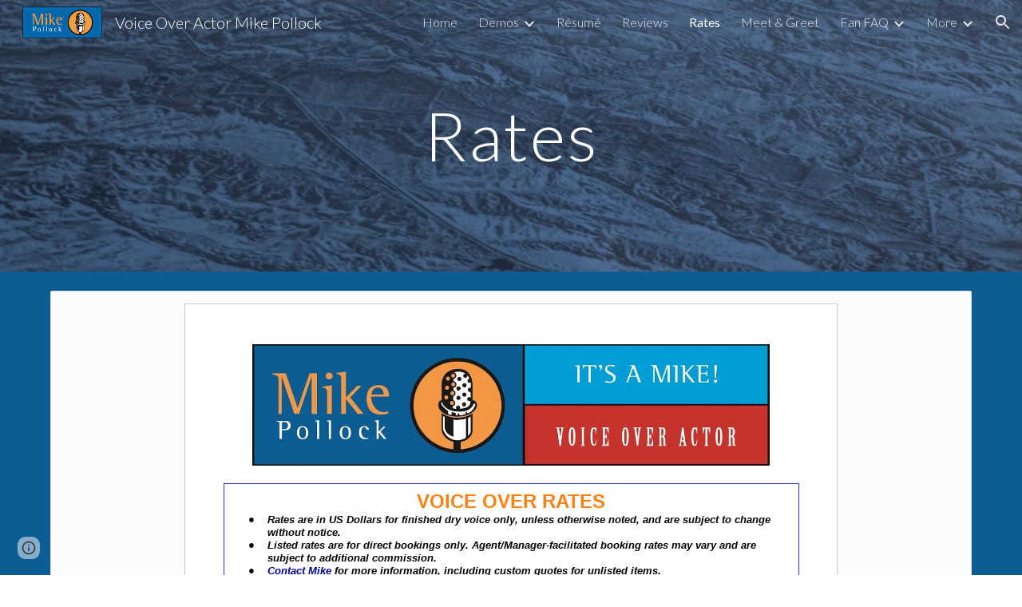

--- FILE ---
content_type: text/html; charset=utf-8
request_url: https://docs.google.com/document/d/13zRb6m1hyabSdgWwmKdDANNIUdRYkpKFvSwqzq9RXw8/preview
body_size: 69471
content:
<!DOCTYPE html><html lang="en"><head><script nonce="sYWUeHeg7kG8TwF29yvUiw">window['ppConfig'] = {productName: '26981ed0d57bbad37e728ff58134270c', deleteIsEnforced:  false , sealIsEnforced:  false , heartbeatRate:  0.5 , periodicReportingRateMillis:  60000.0 , disableAllReporting:  false };(function(){'use strict';function k(a){var b=0;return function(){return b<a.length?{done:!1,value:a[b++]}:{done:!0}}}function l(a){var b=typeof Symbol!="undefined"&&Symbol.iterator&&a[Symbol.iterator];if(b)return b.call(a);if(typeof a.length=="number")return{next:k(a)};throw Error(String(a)+" is not an iterable or ArrayLike");}var m=typeof Object.defineProperties=="function"?Object.defineProperty:function(a,b,c){if(a==Array.prototype||a==Object.prototype)return a;a[b]=c.value;return a};
function n(a){a=["object"==typeof globalThis&&globalThis,a,"object"==typeof window&&window,"object"==typeof self&&self,"object"==typeof global&&global];for(var b=0;b<a.length;++b){var c=a[b];if(c&&c.Math==Math)return c}throw Error("Cannot find global object");}var p=n(this);function q(a,b){if(b)a:{var c=p;a=a.split(".");for(var d=0;d<a.length-1;d++){var e=a[d];if(!(e in c))break a;c=c[e]}a=a[a.length-1];d=c[a];b=b(d);b!=d&&b!=null&&m(c,a,{configurable:!0,writable:!0,value:b})}}
q("Object.is",function(a){return a?a:function(b,c){return b===c?b!==0||1/b===1/c:b!==b&&c!==c}});q("Array.prototype.includes",function(a){return a?a:function(b,c){var d=this;d instanceof String&&(d=String(d));var e=d.length;c=c||0;for(c<0&&(c=Math.max(c+e,0));c<e;c++){var f=d[c];if(f===b||Object.is(f,b))return!0}return!1}});
q("String.prototype.includes",function(a){return a?a:function(b,c){if(this==null)throw new TypeError("The 'this' value for String.prototype.includes must not be null or undefined");if(b instanceof RegExp)throw new TypeError("First argument to String.prototype.includes must not be a regular expression");return this.indexOf(b,c||0)!==-1}});function r(a,b,c){a("https://csp.withgoogle.com/csp/proto/"+encodeURIComponent(b),JSON.stringify(c))}function t(){var a;if((a=window.ppConfig)==null?0:a.disableAllReporting)return function(){};var b,c,d,e;return(e=(b=window)==null?void 0:(c=b.navigator)==null?void 0:(d=c.sendBeacon)==null?void 0:d.bind(navigator))!=null?e:u}function u(a,b){var c=new XMLHttpRequest;c.open("POST",a);c.send(b)}
function v(){var a=(w=Object.prototype)==null?void 0:w.__lookupGetter__("__proto__"),b=x,c=y;return function(){var d=a.call(this),e,f,g,h;r(c,b,{type:"ACCESS_GET",origin:(f=window.location.origin)!=null?f:"unknown",report:{className:(g=d==null?void 0:(e=d.constructor)==null?void 0:e.name)!=null?g:"unknown",stackTrace:(h=Error().stack)!=null?h:"unknown"}});return d}}
function z(){var a=(A=Object.prototype)==null?void 0:A.__lookupSetter__("__proto__"),b=x,c=y;return function(d){d=a.call(this,d);var e,f,g,h;r(c,b,{type:"ACCESS_SET",origin:(f=window.location.origin)!=null?f:"unknown",report:{className:(g=d==null?void 0:(e=d.constructor)==null?void 0:e.name)!=null?g:"unknown",stackTrace:(h=Error().stack)!=null?h:"unknown"}});return d}}function B(a,b){C(a.productName,b);setInterval(function(){C(a.productName,b)},a.periodicReportingRateMillis)}
var D="constructor __defineGetter__ __defineSetter__ hasOwnProperty __lookupGetter__ __lookupSetter__ isPrototypeOf propertyIsEnumerable toString valueOf __proto__ toLocaleString x_ngfn_x".split(" "),E=D.concat,F=navigator.userAgent.match(/Firefox\/([0-9]+)\./),G=(!F||F.length<2?0:Number(F[1])<75)?["toSource"]:[],H;if(G instanceof Array)H=G;else{for(var I=l(G),J,K=[];!(J=I.next()).done;)K.push(J.value);H=K}var L=E.call(D,H),M=[];
function C(a,b){for(var c=[],d=l(Object.getOwnPropertyNames(Object.prototype)),e=d.next();!e.done;e=d.next())e=e.value,L.includes(e)||M.includes(e)||c.push(e);e=Object.prototype;d=[];for(var f=0;f<c.length;f++){var g=c[f];d[f]={name:g,descriptor:Object.getOwnPropertyDescriptor(Object.prototype,g),type:typeof e[g]}}if(d.length!==0){c=l(d);for(e=c.next();!e.done;e=c.next())M.push(e.value.name);var h;r(b,a,{type:"SEAL",origin:(h=window.location.origin)!=null?h:"unknown",report:{blockers:d}})}};var N=Math.random(),O=t(),P=window.ppConfig;P&&(P.disableAllReporting||P.deleteIsEnforced&&P.sealIsEnforced||N<P.heartbeatRate&&r(O,P.productName,{origin:window.location.origin,type:"HEARTBEAT"}));var y=t(),Q=window.ppConfig;if(Q)if(Q.deleteIsEnforced)delete Object.prototype.__proto__;else if(!Q.disableAllReporting){var x=Q.productName;try{var w,A;Object.defineProperty(Object.prototype,"__proto__",{enumerable:!1,get:v(),set:z()})}catch(a){}}
(function(){var a=t(),b=window.ppConfig;b&&(b.sealIsEnforced?Object.seal(Object.prototype):b.disableAllReporting||(document.readyState!=="loading"?B(b,a):document.addEventListener("DOMContentLoaded",function(){B(b,a)})))})();}).call(this);
</script><meta http-equiv="content-type" content="text/html; charset=UTF-8"><script nonce="sYWUeHeg7kG8TwF29yvUiw">var DOCS_timing={}; DOCS_timing['pls']=new Date().getTime();</script><meta property="og:title" content="Mike Pollock Voice Over Rate Card"><meta property="og:type" content="article"><meta property="og:site_name" content="Google Docs"><meta property="og:url" content="https://docs.google.com/document/d/13zRb6m1hyabSdgWwmKdDANNIUdRYkpKFvSwqzq9RXw8/preview?usp=embed_facebook"><meta property="og:image" content="https://lh7-us.googleusercontent.com/docs/AHkbwyIwxmGl5eXYv-FrzR3XifgFuy_ws1bCJK5wjKc_OSO23fPFIdbE8YKnnmjhMmQPuJf6mtCXjA7c8Lw3pR5ZTygtKCd404irKK8nJxOyZch0IbwXc3A=w1200-h630-p"><meta property="og:image:width" content="1200"><meta property="og:image:height" content="630"><meta property="og:description" content="VOICE OVER RATES Rates are in US Dollars for finished dry voice only, unless otherwise noted, and are subject to change without notice. Listed rates are for direct bookings only. Agent/Manager-facilitated booking rates may vary and are subject to additional commission. Contact Mike for more..."><meta name="google" content="notranslate"><meta name="viewport" content="width=device-width, user-scalable=no, initial-scale=1.0, minimum-scale=1.0, maximum-scale=1.0"><meta http-equiv="X-UA-Compatible" content="IE=edge;"><meta name="fragment" content="!"><meta name="referrer" content="strict-origin-when-cross-origin"><title>Mike Pollock Voice Over Rate Card - Google Docs</title><link rel="shortcut icon" href="https://ssl.gstatic.com/docs/documents/images/kix-favicon-2023q4.ico"><link rel="chrome-webstore-item" href="https://chrome.google.com/webstore/detail/ghbmnnjooekpmoecnnnilnnbdlolhkhi"><link rel="chrome-webstore-item" href="https://chrome.google.com/webstore/detail/apdfllckaahabafndbhieahigkjlhalf"><link rel="manifest" href="/document/manifest.json" crossorigin="use-credentials"/><script nonce="sYWUeHeg7kG8TwF29yvUiw">_docs_webfonts_fontFaces = null; _docs_webfonts_iframe_fontFaces = null;(function() {_docs_webfonts_createFontFaces = function(doc) {if (doc && doc.fonts) {var win = window; var fontFaceObject = {}; var docs_fontFaces_data = {}; for (var identifierString in docs_fontFaces_data) {var fontFace = new win.FontFace( docs_fontFaces_data[identifierString]['fontFamily'], docs_fontFaces_data[identifierString]['sourceString'],{'style': docs_fontFaces_data[identifierString]['style'], 'weight': docs_fontFaces_data[identifierString]['weight']}); fontFace.load().then(function(loadedFontFace) {doc.fonts.add(loadedFontFace);}); fontFaceObject[identifierString] = fontFace;}return fontFaceObject;}return null;}; _docs_webfonts_fontFaces = _docs_webfonts_createFontFaces(document);})();DOCS_timing['wpid']=new Date().getTime();</script><script src="chrome-extension://ghbmnnjooekpmoecnnnilnnbdlolhkhi/page_embed_script.js" nonce="sYWUeHeg7kG8TwF29yvUiw"></script><script data-id="_gd" nonce="sYWUeHeg7kG8TwF29yvUiw">window.WIZ_global_data = {"K1cgmc":"%.@.[null,null,null,[1,1,[1769451390,501450000],4],null,7]]","TSDtV":"%.@.[[null,[[45736426,null,null,0.5,null,null,\"AtjTse\"],[45681910,null,true,null,null,null,\"OKXfNb\"],[45702908,0,null,null,null,null,\"YUmR1e\"],[45662509,null,false,null,null,null,\"fLCtnf\"],[45734741,null,true,null,null,null,\"gWu1Ue\"],[45736423,null,false,null,null,null,\"KdGYpb\"],[45713329,null,true,null,null,null,\"TzH3fe\"],[45657263,null,false,null,null,null,\"ByEExb\"],[45744490,null,false,null,null,null,\"luHWB\"],[45699018,null,null,null,\"hoiy8M2zL0suK1NZr2K0T7URFV3w\",null,\"evsAs\"],[45678214,null,null,null,\"qYGgY5L4A0suK1NZr2K0QusvQmcX\",null,\"VL579e\"],[45677726,null,false,null,null,null,\"C5oZKe\"],[45727616,null,false,null,null,null,\"qNQRAf\"],[45727273,null,false,null,null,null,\"dMkROb\"],[45644642,null,null,null,\"X-WS exp!\",null,\"rsrxGc\"],[45748088,null,false,null,null,null,\"KLuwTc\"],[45744236,null,false,null,null,null,\"Rnque\"],[45747674,null,false,null,null,null,\"uwvdNc\"],[45749331,null,false,null,null,null,\"JQs3De\"],[45676183,null,false,null,null,null,\"EpABPb\"],[45696305,null,false,null,null,null,\"Uujhbc\"],[45699426,null,true,null,null,null,\"qWUOSd\"],[45679175,null,false,null,null,null,\"OETeme\"],[45747909,null,false,null,null,null,\"uTkAWb\"],[45730266,null,true,null,null,null,\"VughG\"],[45677009,null,false,null,null,null,\"JkUdKe\"],[45678187,null,false,null,null,null,\"OrvCpd\"],[45672203,null,true,null,null,null,\"jDBBvd\"],[45643359,null,false,null,null,null,\"GcxuKe\"],[45672066,null,true,null,null,null,\"E1A5lb\"],[45751947,null,false,null,null,null,\"sT6Vl\"],[45725181,null,null,null,\"Ge5kDSw2j0suK1NZr2K0WTQKW9Am\",null,\"QOhO3d\"],[45670693,null,false,null,null,null,\"V7Wemb\"],[45691859,null,false,null,null,null,\"p9TOQ\"],[45730498,null,false,null,null,null,\"ZycXJf\"],[45717711,null,false,null,null,null,\"lhxHkd\"],[45674760,null,null,null,\"Q2udpf42g0suK1NZr2K0SS4sTYE7\",null,\"E55iCf\"],[45724955,null,true,null,null,null,\"Lhvui\"],[45712967,null,false,null,null,null,\"rZW8ld\"],[45673686,null,false,null,null,null,\"TVdkuc\"],[45673687,null,false,null,null,null,\"OQKgkd\"],[45681145,null,true,null,null,null,\"hV6kcd\"],[45743516,null,false,null,null,null,\"C3mEk\"],[45678265,null,false,null,null,null,\"P7qpdc\"],[45724030,null,false,null,null,null,\"V0bNGd\"],[45725105,null,true,null,null,null,\"VQN2ac\"],[45672211,null,false,null,null,null,\"Wgtd8c\"],[45693258,null,null,null,null,null,\"BrCRse\",[\"[[\\\"en\\\",\\\"en-US\\\",\\\"en-GB\\\",\\\"en-CA\\\",\\\"en-AU\\\",\\\"en-IN\\\",\\\"en-IE\\\",\\\"en-NZ\\\",\\\"en-ZA\\\"]]\"]],[45729447,null,false,null,null,null,\"hjIR6e\"],[45754885,null,false,null,null,null,\"rKnVYd\"],[45752217,null,false,null,null,null,\"N9LDI\"],[45686665,null,true,null,null,null,\"xGJelc\"],[45713947,null,false,null,null,null,\"Tk0Ile\"],[45668197,null,true,null,null,null,\"pReYPb\"],[45723911,null,false,null,null,null,\"e77Z7d\"],[45674975,null,false,null,null,null,\"sBUhfc\"],[45706188,null,true,null,null,null,\"OF1zrd\"],[45706819,null,false,null,null,null,\"aPAx2b\"],[45742777,null,false,null,null,null,\"PPsZu\"],[45714946,null,true,null,null,null,\"ZYrane\"],[45664242,null,false,null,null,null,\"o4hKqd\"],[45678908,null,true,null,null,null,\"V6Qvvf\"],[45751437,null,false,null,null,null,\"HgnE6e\"],[45700150,null,false,null,null,null,\"RLRykc\"],[45678679,null,false,null,null,null,\"HbebVe\"],[45715074,null,false,null,null,null,\"xxxPgb\"],[45700770,null,false,null,null,null,\"Mk7a4d\"],[45681147,null,true,null,null,null,\"pgDArb\"],[45677445,null,true,null,null,null,\"rPYk8\"],[45658949,null,false,null,null,null,\"NfShlf\"],[45722047,null,null,null,null,null,\"D6k5oe\",[\"[[\\\"af\\\",\\\"am\\\",\\\"ar\\\",\\\"ar-EG\\\",\\\"ar-001\\\",\\\"az\\\",\\\"be\\\",\\\"bg\\\",\\\"bn\\\",\\\"ca\\\",\\\"ceb\\\",\\\"cs\\\",\\\"da\\\",\\\"de\\\",\\\"el\\\",\\\"en\\\",\\\"es\\\",\\\"es-419\\\",\\\"es-ES\\\",\\\"es-MX\\\",\\\"es-US\\\",\\\"et\\\",\\\"eu\\\",\\\"fa\\\",\\\"fi\\\",\\\"fil\\\",\\\"fr\\\",\\\"fr-FR\\\",\\\"fr-CA\\\",\\\"gl\\\",\\\"gu\\\",\\\"hi\\\",\\\"hr\\\",\\\"ht\\\",\\\"hu\\\",\\\"hy\\\",\\\"id\\\",\\\"is\\\",\\\"it\\\",\\\"iw\\\",\\\"ja\\\",\\\"jv\\\",\\\"ka\\\",\\\"kn\\\",\\\"ko\\\",\\\"kok\\\",\\\"la\\\",\\\"lt\\\",\\\"lv\\\",\\\"mai\\\",\\\"mk\\\",\\\"ml\\\",\\\"mr\\\",\\\"ms\\\",\\\"my\\\",\\\"ne\\\",\\\"nl\\\",\\\"no\\\",\\\"nb-NO\\\",\\\"nn-NO\\\",\\\"or\\\",\\\"pa\\\",\\\"pl\\\",\\\"ps\\\",\\\"pt\\\",\\\"pt-BR\\\",\\\"pt-PT\\\",\\\"ro\\\",\\\"ru\\\",\\\"sd\\\",\\\"si\\\",\\\"sk\\\",\\\"sl\\\",\\\"sq\\\",\\\"sr\\\",\\\"sv\\\",\\\"sw\\\",\\\"ta\\\",\\\"te\\\",\\\"th\\\",\\\"tr\\\",\\\"uk\\\",\\\"ur\\\",\\\"vi\\\",\\\"zh\\\",\\\"zh-Hans-CN\\\",\\\"zh-Hant-TW\\\",\\\"zh-CN\\\",\\\"zh-TW\\\",\\\"zh-Hans\\\",\\\"zh-Hant\\\",\\\"nl-NL\\\"]]\"]],[45740615,null,true,null,null,null,\"Vd9XHb\"],[45748403,null,false,null,null,null,\"XYCTRc\"],[45699702,null,false,null,null,null,\"Xo3sI\"],[45703462,null,false,null,null,null,\"fTmqve\"],[45749214,null,null,null,\"\",null,\"HkDBBd\"],[45710394,null,false,null,null,null,\"ZsDmSd\"],[45729467,null,false,null,null,null,\"kKLGLb\"],[45677526,null,null,null,\"hZeGRZs5p0suK1NZr2K0V3syYPHo\",null,\"KtCfwd\"],[45754522,null,false,null,null,null,\"xpNFQe\"],[45721408,null,false,null,null,null,\"smbAqe\"],[45724259,null,false,null,null,null,\"Sjqsdf\"],[45748452,null,false,null,null,null,\"oAMlce\"],[45672206,null,false,null,null,null,\"qxTK9b\"],[45709238,null,true,null,null,null,\"jQTN0e\"],[45729422,null,true,null,null,null,\"OOSdib\"],[45723416,null,true,null,null,null,\"DgQqmc\"],[45739155,null,false,null,null,null,\"Ljfylf\"],[45672527,null,true,null,null,null,\"LIKBre\"],[45728555,null,null,null,\"\",null,\"ptUmFe\"],[45654291,null,false,null,null,null,\"rhP5uf\"],[45725182,null,null,null,\"N7WcPjZPR0suK1NZr2K0TGZuB5Ce\",null,\"McLXzc\"],[45653421,null,true,null,null,null,\"K2C7od\"],[45744297,null,false,null,null,null,\"HAj7Mb\"],[45644639,null,true,null,null,null,\"GoJCRc\"],[45754280,null,false,null,null,null,\"j636ic\"],[45744234,null,false,null,null,null,\"LtNgOd\"],[45672202,null,false,null,null,null,\"CyvTSb\"],[45726382,null,false,null,null,null,\"QUY3\"],[45744918,null,false,null,null,null,\"f9HMbb\"],[45724458,null,false,null,null,null,\"MRpQbd\"],[45621619,null,false,null,null,null,\"PfkIr\"],[45735186,null,false,null,null,null,\"SIvvz\"],[45749708,null,false,null,null,null,\"ktRboc\"],[45672213,null,true,null,null,null,\"BfWTle\"],[45724460,null,null,0.5,null,null,\"U6t0Ob\"],[45748160,null,false,null,null,null,\"SX7P2b\"],[45730792,null,false,null,null,null,\"m0Fg3c\"],[45730506,null,false,null,null,null,\"qhuWUc\"],[45752216,null,false,null,null,null,\"EJg6N\"],[45690176,null,false,null,null,null,\"qF6xVc\"],[45686663,null,true,null,null,null,\"KGh4Cc\"],[45725770,null,false,null,null,null,\"yRc2q\"],[45697234,null,false,null,null,null,\"cUoIXb\"],[45708298,null,false,null,null,null,\"T4IN0c\"],[45748868,null,false,null,null,null,\"HraNse\"],[45746067,null,false,null,null,null,\"wK00sd\"],[45751187,null,false,null,null,null,\"OuEQae\"],[45718842,null,false,null,null,null,\"Ywwwdb\"],[45696619,null,false,null,null,null,\"U7gqEe\"],[45723113,null,true,null,null,null,\"Mv7Xhb\"],[45753702,null,null,0.5,null,null,\"OBuw0c\"],[45752852,null,false,null,null,null,\"Pdqiud\"],[45752686,null,false,null,null,null,\"mi0YMb\"],[45729830,null,false,null,null,null,\"DCV6If\"],[45712870,null,false,null,null,null,\"J04FPb\"],[45674978,null,false,null,null,null,\"x4QBkb\"],[45703610,null,false,null,null,null,\"UtcGCc\"],[45658679,null,true,null,null,null,\"qdTkee\"],[45720792,null,false,null,null,null,\"NFUw0c\"],[45753332,null,false,null,null,null,\"s7RHUb\"],[45724459,null,null,null,\"rHrAD6ykh0suK1NZr2K0TB6fPtWB\",null,\"CE91jd\"],[45725154,null,false,null,null,null,\"WbzTGf\"],[45718464,null,true,null,null,null,\"MmyjKe\"],[45641838,null,false,null,null,null,\"fLPxhf\"],[45750741,null,false,null,null,null,\"CUcuI\"],[45723283,null,false,null,null,null,\"SoWiLc\"],[45723104,null,false,null,null,null,\"EkiEee\"],[45747769,null,true,null,null,null,\"pkwVub\"],[45742776,null,false,null,null,null,\"wyKum\"],[45725720,null,false,null,null,null,\"ZBeYxd\"],[45737532,null,false,null,null,null,\"JmYEv\"],[45751442,null,false,null,null,null,\"f4YkJ\"],[45686662,null,true,null,null,null,\"go03Eb\"],[45746367,null,false,null,null,null,\"GFsSZ\"],[45660690,null,false,null,null,null,\"ovKHsb\"],[45677461,null,null,null,null,null,\"qb66hd\",[\"[]\"]],[45746380,null,false,null,null,null,\"fkqxGb\"],[45691858,null,false,null,null,null,\"rWzu0d\"],[45728726,null,false,null,null,null,\"yMFQX\"],[45746750,null,false,null,null,null,\"CRyfMe\"],[45725110,null,true,null,null,null,\"ElheSd\"],[45751415,null,false,null,null,null,\"fJBcbd\"],[45679439,null,false,null,null,null,\"DNzQwe\"],[45699017,null,null,null,\"rffTE8sLk0suK1NZr2K0RtLUVxzE\",null,\"tWGWgc\"],[45728785,null,false,null,null,null,\"UPAJB\"],[45660287,null,false,null,null,null,\"nIuPDe\"],[45686664,null,true,null,null,null,\"P0fSX\"],[45676780,null,false,null,null,null,\"GSMsUe\"],[45692064,null,false,null,null,null,\"wZ64Sb\"],[45711477,null,false,null,null,null,\"Rnlerd\"],[45753701,null,null,null,\"BRZTQNi6i0suK1NZr2K0VGPCJvE4\",null,\"G96vA\"],[45674758,null,false,null,null,null,\"ZHtfUc\"],[45676996,null,false,null,null,null,\"KFVYtf\"],[45672205,null,true,null,null,null,\"E7dKkc\"],[45699204,null,false,null,null,null,\"XWRwod\"],[45752655,null,false,null,null,null,\"NsOFEe\"],[45729696,null,null,1,null,null,\"UeMd4b\"],[45730222,null,null,30000,null,null,\"qnlClb\"],[45726544,null,true,null,null,null,\"hWjH1c\"],[45736179,null,false,null,null,null,\"LIe8ub\"],[45727546,null,true,null,null,null,\"wT569b\"],[45729690,null,false,null,null,null,\"AQMuhd\"],[45644640,42,null,null,null,null,\"xbuGR\"],[45673227,null,false,null,null,null,\"bRuCz\"],[45687747,null,true,null,null,null,\"n1Nom\"],[45717234,null,false,null,null,null,\"ciRkJd\"],[45747553,null,false,null,null,null,\"NIUGN\"],[45747000,null,false,null,null,null,\"gxagfb\"],[45677729,null,false,null,null,null,\"wzZQPd\"],[45708977,null,false,null,null,null,\"AxurIf\"],[45752218,null,false,null,null,null,\"Gktqke\"],[45715626,null,false,null,null,null,\"ERq70c\"],[45735097,null,false,null,null,null,\"ZYDWGf\"],[45742079,null,false,null,null,null,\"awHj9\"],[45676754,null,false,null,null,null,\"YwbU8\"],[45678215,null,null,null,\"6PSdkFYUx0suK1NZr2K0SmPPgaGe\",null,\"JR8rtc\"],[45726852,null,false,null,null,null,\"qgjRgd\"],[45700504,null,false,null,null,null,\"u6ksOd\"],[45678217,null,null,0.01,null,null,\"RL6SLc\"],[45672085,null,true,null,null,null,\"FJbUAf\"],[45742759,null,false,null,null,null,\"hc5Fic\"],[45754335,null,false,null,null,null,\"P5Zswc\"],[45648275,null,true,null,null,null,\"X5yyz\"],[45750887,null,false,null,null,null,\"WTvwUd\"],[45703717,null,false,null,null,null,\"ZfxSFe\"],[45737769,null,false,null,null,null,\"C4gACf\"],[45684108,null,false,null,null,null,\"IHwhDb\"],[45674285,null,false,null,null,null,\"zRoGXc\"],[45679713,null,false,null,null,null,\"EEZ1dd\"],[45746176,null,false,null,null,null,\"atfOHe\"],[45729695,null,false,null,null,null,\"tYEdHb\"],[45750646,null,false,null,null,null,\"ZsLlE\"],[45674761,null,null,0.5,null,null,\"GpQcOb\"],[45736482,null,false,null,null,null,\"DAnsv\"],[45684730,null,true,null,null,null,\"aW7Ggd\"],[45677444,null,true,null,null,null,\"WYEV9b\"],[45747879,null,false,null,null,null,\"kZsK5\"],[45661802,null,false,null,null,null,\"I09lfd\"],[45709342,null,false,null,null,null,\"Ab7Nmd\"],[45753696,null,false,null,null,null,\"FbAcde\"],[45746685,null,false,null,null,null,\"Q3KBSd\"],[45737207,null,false,null,null,null,\"Kw5UUd\"],[45639541,null,false,null,null,null,\"LHinid\"],[45736727,null,false,null,null,null,\"JJHfwf\"],[45748983,null,false,null,null,null,\"s0d1Kd\"],[45752219,null,false,null,null,null,\"QIG0Je\"],[45736425,null,null,null,\"Z7vabQzZ0Bn3gbW4AcZC0TfvmSab\",null,\"fFl01\"],[45719766,null,false,null,null,null,\"A3eSQd\"],[45681027,null,false,null,null,null,\"rqh9Yb\"],[45696085,null,false,null,null,null,\"g3Gc7d\"],[45707719,null,false,null,null,null,\"GtbvFd\"],[45731897,null,false,null,null,null,\"NK5elf\"],[45745030,null,false,null,null,null,\"HKORbd\"],[45682655,null,false,null,null,null,\"riQMFe\"],[45683718,null,true,null,null,null,\"zQUS6d\"],[45751476,null,false,null,null,null,\"gwKlXb\"],[45737396,null,false,null,null,null,\"KJRJ6d\"],[45746766,null,false,null,null,null,\"a6khDf\"],[45657471,null,null,null,null,null,\"kMR5pc\",[\"[[\\\"es\\\",\\\"pt\\\",\\\"ja\\\",\\\"ko\\\",\\\"fr\\\",\\\"it\\\",\\\"de\\\",\\\"zh-CN\\\",\\\"nl\\\",\\\"tr\\\",\\\"cs\\\",\\\"sv\\\",\\\"da\\\",\\\"no\\\",\\\"pl\\\",\\\"vi\\\",\\\"th\\\",\\\"fi\\\",\\\"uk\\\",\\\"ru\\\",\\\"hu\\\",\\\"ro\\\",\\\"ms\\\",\\\"el\\\",\\\"ca\\\",\\\"ar\\\",\\\"iw\\\",\\\"he\\\"]]\"]],[45686667,null,true,null,null,null,\"ek81nf\"],[45658731,null,false,null,null,null,\"zMe6ub\"],[45658716,null,true,null,null,null,\"Fa3cob\"],[45685754,null,true,null,null,null,\"OyPt5\"],[45661086,null,false,null,null,null,\"wfVdS\"],[45742887,null,false,null,null,null,\"bzXlub\"],[45666088,null,false,null,null,null,\"MgfT5\"],[45735477,null,false,null,null,null,\"qK0Vqb\"],[45729970,null,false,null,null,null,\"V517pe\"],[45677456,null,false,null,null,null,\"pyUPD\"],[45658644,null,false,null,null,null,\"ZdwoD\"],[45696263,null,null,null,null,null,\"W12Bse\",[\"[]\"]],[45653615,null,null,null,null,null,\"lwF00d\",[\"[[\\\"es\\\",\\\"pt\\\",\\\"ja\\\",\\\"ko\\\",\\\"fr\\\",\\\"it\\\",\\\"de\\\",\\\"zh\\\",\\\"nl\\\",\\\"iw\\\",\\\"he\\\",\\\"tr\\\",\\\"cs\\\",\\\"sv\\\",\\\"da\\\",\\\"no\\\",\\\"pl\\\",\\\"vi\\\",\\\"th\\\",\\\"fi\\\",\\\"uk\\\",\\\"ar\\\",\\\"ru\\\",\\\"hu\\\",\\\"ro\\\",\\\"ms\\\",\\\"el\\\",\\\"ca\\\",\\\"id\\\",\\\"in\\\"]]\"]],[45747953,null,false,null,null,null,\"teCRCb\"],[45658291,null,true,null,null,null,\"OSuRGd\"],[45689771,null,false,null,null,null,\"dkdoVc\"],[45716368,null,false,null,null,null,\"Rd9FMb\"],[45735651,null,true,null,null,null,\"QEOLhc\"],[45743085,null,false,null,null,null,\"Ph5VH\"],[45681790,null,false,null,null,null,\"uPCxtc\"],[45647060,null,true,null,null,null,\"uYjPWb\"],[45720439,null,false,null,null,null,\"UFhFZb\"],[45736698,null,false,null,null,null,\"nhgo9c\"],[45686666,null,true,null,null,null,\"dZ9mjb\"],[45644641,null,null,3.14159,null,null,\"FX1FL\"],[45701738,null,false,null,null,null,\"uVkjIb\"],[45747887,null,false,null,null,null,\"BvfvHb\"],[45694562,null,false,null,null,null,\"D50qNc\"],[45696552,null,false,null,null,null,\"f1ZShc\"],[45674759,null,null,null,\"nHWnsqMqi0suK1NZr2K0QMJZfKqX\",null,\"xH7haf\"],[45654169,null,false,null,null,null,\"HCu2yf\"]],\"CAMSzAEdzgbV+c4oA+fiY73UBAP+BgOsmgIDtPsNA74GA/imAQOAmy8D16MFA+sGA4CtBAOkvQUD6LQGA5wEA4lnA4YDA8gvA4QFA5HUBoYSA/g3A6uiDwPS7AUDnosFA8wGA04DewODBgN3A+qNBQOKTgOTBAPirRUDRAPG2UzZ5gUD6wYDkr4NA4THDwP52gOLxAIC788EA46dCwO/EZLQ6AMD65IAANRsA0QDroME44QFA4v1BQPQxgEDvbUFA6S7CAPrvAUD8+kJA/qOEQM\\u003d\"]]]","nQyAE":{}};</script><script nonce="sYWUeHeg7kG8TwF29yvUiw">_docs_flag_initialData={"docs-ails":"docs_cold","docs-fwds":"docs_nf","docs-crs":"docs_crs_nlo","docs-fl":2,"docs-hpr":0,"docs-orl":9,"docs-rls":4,"docs-shdn":104,"docs-eivt":false,"info_params":{"includes_info_params":true},"docs-epfdfjes":true,"docs-esaf":false,"docs-ecdh":true,"docs-eawbwm":true,"docs-eavlbm":true,"docs-ecbwm":true,"docs-ecucbwm":true,"docs-edlmbm":true,"docs-eabpcmewm":false,"docs-eabtzmewm":false,"docs-eabtsmewm":false,"docs-eaicewm":false,"docs-easdewm":false,"docs-eassewm":false,"docs-eaebewm":false,"docs-eafcmcewm":false,"docs-eavssewm":false,"docs-ebodewm":false,"docs-ebrfdewm":false,"docs-ebasdewm":false,"docs-ebpsewm":false,"docs-ncbwm":true,"docs-ecnbewm":false,"docs-ecedcdewm":false,"docs-ecsewm":false,"docs-ectdcdewm":false,"docs-ectscdewm":false,"docs-eclrbewm":false,"docs-eclsecewm":false,"docs-ecssewm":false,"docs-ectwm":false,"docs-ecgdewm":false,"docs-edsewm":false,"docs-edsnmewm":false,"docs-edswm":true,"docs-ewcfer":true,"docs-edwb":false,"docs-edibewm":false,"docs-edeibewm":false,"docs-eegdewm":false,"docs-ewubum":false,"docs-ewcm":true,"docs-ewmsm":false,"docs-eewsm":true,"docs-efcmewm":false,"docs-efrdwm":false,"docs-efasewm":false,"docs-eftsewm":false,"docs-eftbewm":false,"docs-efosewm":false,"docs-egasewm":false,"docs-eipdewm":false,"docs-elicewm":false,"docs-elmwbewm":false,"docs-elfcbewm":false,"docs-empwm":false,"docs-emaswm":true,"docs-emswm":true,"docs-emdewm":false,"docs-emadwm":false,"docs-enswb":true,"docs-ensdewm":false,"docs-eobswm":true,"docs-eodcewm":false,"docs-epsdewm":false,"docs-epftewm":false,"docs-eppbewm":false,"docs-epticewm":false,"docs-epacewm":false,"docs-epbtewm":false,"docs-eppvdewm":false,"docs-eppmewm":false,"docs-epsc":false,"docs-epdwm":true,"docs-epecewm":false,"docs-eptsewm":false,"docs-eqsewm":false,"docs-erssewm":false,"docs-ertdewm":false,"docs-erhswm":true,"docs-esacewm":false,"docs-essr":true,"docs-essewm":false,"docs-esswm":false,"docs-esndewm":false,"docs-esdwm":false,"docs-esosewm":false,"docs-esssewm":false,"docs-ettpdewm":false,"docs-ettrsewm":false,"docs-etsewm":false,"docs-etibewm":false,"docs-etesewm":false,"docs-etcsewm":false,"docs-ethsewm":false,"docs-evgcewm":false,"docs-evosewm":false,"docs-evssewm":false,"docs-ewbm":true,"docs-efhebwm":true,"docs-erbwm":true,"docs-eucrdwm":false,"docs-mm":10,"docos-edpc":false,"docos-dphl":10000,"docos-drpdhl":10000,"docos-rppl":500,"docos-dpsl":9900,"docos-drpdsl":9900,"docs-cpr":true,"docs-ededsi":false,"docos-edutfr":false,"docos-ehs":false,"docos-edim":false,"docs-eicwdubl":true,"docs-hmg":true,"uls":"","docs-idu":false,"customer_type":"ND","scotty_upload_url":"/upload/document/resumable","docs-edcfmb":false,"docs-erlbwfa":false,"docs-net-udmi":500000,"docs-net-udpt":40000,"docs-net-udur":"/upload/blob/document","docs-net-usud":true,"docs-enable_feedback_svg":false,"docs-fpid":713722,"docs-fbid":"ExternalUserData","docs-obsImUrl":"https://ssl.gstatic.com/docs/common/netcheck.gif","docs-lsltms":20000,"lssv":7,"docs-offline-oebp":"/offline/eventbusworker.js","docs-offline-nnodi":100,"docs-localstore-iort":10000,"docs-offline-dck":"AIzaSyDrRZPb_oNAJLpNm167axWK5i85cuYG_HQ","docs-offline-mobile-mms":15000000,"docs-ewtaoe":true,"docs-offline-hsu":"docs.google.com","dffm":["Calibri","Cambria","Syncopate","Lobster","Corsiva","Coming Soon","Shadows Into Light","Indie Flower","Tahoma","Crafty Girls","Proxima Nova","Roboto Condensed","Average","Lato","Source Code Pro","Old Standard TT","Alfa Slab One","Playfair Display","PT Sans Narrow","Muli","Montserrat","Roboto Slab","Raleway","Open Sans","Oswald","Amatic SC","Source Sans Pro","Roboto","Economica","Reenie Beenie","Stint Ultra Expanded","Alegreya","Merriweather"],"dffd":["Calibri","Cambria","Syncopate","Lobster","Corsiva","Coming Soon","Shadows Into Light","Indie Flower","Tahoma","Crafty Girls","Proxima Nova","Roboto Condensed","Average","Lato","Source Code Pro","Old Standard TT","Alfa Slab One","Playfair Display","PT Sans Narrow","Muli","Montserrat","Roboto Slab","Raleway","Open Sans","Oswald","Amatic SC","Source Sans Pro","Roboto","Economica","Reenie Beenie","Stint Ultra Expanded","Alegreya","Merriweather"],"docs-offline-toomem":false,"docs-irbfes":false,"docs-offline-ercidep":true,"docos-eos":true,"udurls":true,"docs-localstore-cide":true,"docs-localstore-dom":false,"docs-extension-id":"ghbmnnjooekpmoecnnnilnnbdlolhkhi","icso":false,"docs-clsvn":2,"docs-rlsvn":2,"docs-offline-desktop-mms":200000000,"docs-offline-uebie":true,"docs-emasl":false,"docs-sw-efcr":true,"docs-sw-ehnur":false,"docs-emcct":true,"docs-ertwsinoi":true,"docs-ssndl":true,"docs-sw-ecfr":false,"docs-cmbs":500,"docs-doie":false,"docs-doild":false,"docs-dooife":true,"docs-eaiturd":false,"docs-edlbsl":false,"docs-sw-eddf":false,"docs-efshwr":true,"docs-efcs":false,"docs-eiwot":true,"docs-eiec":true,"docs-eirdfi":false,"docs-eiwotdl":true,"docs-eiwotv2":true,"docs-eiwotv2dl":true,"docs-ecdrfs":true,"docs-eliv":false,"docs-offline-oepdp":false,"docs-offline-eoep":true,"docs-offline-eeooip":true,"docs-offline-eorlv":false,"docs-eosc":false,"docs-eoufm":true,"docs-esuhf":false,"docs-esiec":false,"docs-esrtitt":true,"docs-tlspe":true,"docs-offline-ewnldoc":true,"docs-flrwpdo":true,"docs-localstore-ilat":10000,"docs-intli":true,"docs-sw-nfhms":10,"docs-offline-ouil":[],"docs-rmcl":false,"docs-sw-efcffc":true,"docs-sw-eesp0sr":true,"docs-sw-eessrr":false,"docs-sw-ecus":true,"docs-edclcf":true,"docs-sw-eddfpc":true,"docs-sw-edubnc":1747728000000,"docs-sw-eesp1sr":false,"docs-sw-eesp2sr":false,"docs-sw-eol":true,"docs-sw-epcc":true,"docs-sw-erdcbnc":true,"docs-sw-ernec":true,"docs-sw-esccda":false,"docs-sw-cache-prefix":"document","docs-text-ewf":true,"docs-wfsl":["ca","da","de","en","es","fi","fr","it","nl","no","pt","sv"],"docs-efrsde":true,"docs-efpsf":true,"docs-edfn":true,"docs-efpsp":true,"docs-eefp":true,"docs-dli":true,"docs-liap":"/naLogImpressions","ilcm":{"eui":"ADFN-cvwS9cOY8wm5zsue3Ueg3GuiRhEEROHcIvDPIB5afxA0PCN_rrmW6J4MOf3BIGSI8yuP8Hi","je":1,"sstu":1769523560452823,"si":"CNil-Pn0q5IDFRmaTwkdU6MroA","gsc":0,"ei":[5703839,5703889,5704571,5704621,5704883,5704905,5705891,5706270,5707047,5707075,5707204,5708365,5708576,5709476,5710587,5710692,5711550,5712635,5712909,5713195,5713554,5714310,5715711,5715791,5716179,5716196,5717567,5723473,5724199,5724215,5724880,5724896,5725855,5726679,5726695,5727241,5727257,5727701,5729076,5729092,5732397,5732419,5734616,5734632,5734824,5734840,5735236,5735252,5737784,5737800,5740170,5740186,5740325,5740341,5740798,5740814,5741698,5741714,5742466,5742482,5742636,5742652,5743771,5743787,5746122,5746138,5746708,5746724,5748153,5748169,5752445,5752461,5752905,5752921,5753665,5753681,5754922,5754938,5756659,5756675,5758658,5758674,5759262,5759278,5760151,5760167,5760271,5760287,5760434,5760450,5760454,5760470,5763814,5763830,5771106,5771200,5771216,5773287,5780496,5780512,5781087,5781109,5781974,5781990,5782329,5782345,5787796,5789879,5792065,5792081,5792429,5796624,5796640,5796948,5799540,5799548,5799561,5799569,5799654,5799662,5799675,5799683,5799885,5799893,5799896,5799904,5799917,5799925,13702623,48966234,48966242,49398661,49398669,49441281,49441289,49472103,49472111,49491737,49491745,49498973,49498981,49623441,49623449,49629214,49629222,49643548,49643556,49644055,49644063,49661340,49661348,49769417,49769425,49822841,49822849,49823064,49823072,49833562,49833570,49842875,49842883,49894860,49894868,49904439,49904447,49924626,49924634,49926153,49926161,49943099,49943107,49971993,49972001,49974154,49974162,49979538,49979546,50266102,50266110,50273468,50273476,50293588,50293596,50297136,50297144,50389210,50389218,50438805,50439240,50439248,50503879,50503887,50513094,50538784,50538792,50549435,50549443,50550111,50550119,50561463,50561471,50562741,50562752,50578543,50578551,50587122,50587130,50596469,50602181,50602189,70971116,70971124,70973202,70973210,71061467,71079958,71079966,71085281,71085289,71120928,71120936,71145354,71145365,71200383,71200391,71289801,71289809,71291305,71291313,71316507,71316515,71331358,71331366,71376156,71376164,71387387,71387398,71387809,71387817,71406857,71406865,71429327,71429343,71451142,71451150,71465967,71501323,71501331,71505700,71505708,71520490,71520498,71528637,71528645,71530223,71530231,71544794,71544802,71546405,71553915,71553931,71558484,71558492,71574261,71574277,71608300,71608308,71628347,71628355,71628367,71628375,71628457,71628465,71638483,71638491,71642203,71642211,71657940,71657948,71659933,71659941,71675235,71679620,71679628,71681950,71689900,71689908,71710060,71710068,71710693,71710709,71825483,71825491,71832991,71833032,71854950,71854958,71897947,71897955,71899323,71899334,71960420,71960428,94323675,94323691,94326699,94327571,94327579,94353348,94353356,94358547,94358563,94363045,94363061,94374191,94374207,94386881,94394912,94394920,94409697,94434317,94434325,94434932,94434948,94460799,94460815,94461479,94507824,94507832,94523088,94523096,94624745,94624753,94629737,94629745,94634500,94634516,94640319,94640327,94660895,94660903,94661722,94661730,94665471,94665487,94692338,94692346,94733477,94733485,94735075,94744816,94744824,94762339,94811082,94811098,94813624,94813635,94862354,94862370,94864633,94864641,94871310,94871318,94904209,94911510,94911526,94919072,94919080,95087166,95087174,95093652,95093668,95099833,95099841,95104414,95104425,95111885,95111893,95112733,95112741,95113216,95113224,95123856,95123872,95125033,95125044,95131173,95131181,95136093,95136101,95139218,95139234,95193734,95193745,95260593,95299606,95299614,95309227,95309235,95314722,95314730,95317662,95317670,99249941,99249957,99251823,99251831,99257767,99257775,99265926,99265934,99291459,99338529,99338540,99338860,99338868,99342838,99342846,99343448,99343456,99368732,99368740,99393819,99400262,99400270,99402231,99402239,99436573,99440933,99440941,99457586,99457594,99457827,99457835,99467501,99467517,99468221,99690767,99778386,99778391,100640000,101405284,101405300,101421514,101421530,101429816,101448020,101448281,101448286,101478056,101478064,101489651,101489656,101489906,101489911,101489919,101489935,101502786,101508415,101508423,101561672,101561680,101562346,101562354,101575587,101575592,101631231,101631239,101632054,101632070,101659354,101659362,101672701,101687057,101687065,101718603,101739377,101753443,101754222,101754230,101755356,101755361,101755547,101755552,101781895,101781911,101788143,101788151,101793871,101813651,101813667,101823263,101823271,101847134,101855279,101855287,101858208,101858213,101860627,101860635,101867803,101867811,101868111,101868133,101887634,101887642,101889011,101896291,101896379,101917205,101917213,101919498,101919506,101922599,101922607,101922980,101922988,101933591,101933599,101958217,101958233,101962010,101962022,101962589,102013387,102013395,102030502,102030510,102036730,102036746,102044258,102044266,102059450,102059458,102060109,102060125,102070596,102070604,102070890,102070898,102074047,102074055,102083186,102083194,102146707,102146715,102161225,102161233,102161587,102161595,102185037,102185053,102198442,102198450,102201965,102205353,102205361,102205628,102205636,102208252,102208260,102236046,102236054,102244469,102244477,102262349,102262357,102280748,102280756,102281931,102281947,102281951,102281967,102281971,102287344,102287352,102287824,102287832,102291829,102291845,102292136,102292144,102297971,102297987,102316828,102316844,102322635,102322651,102343016,102343024,102343360,102343368,102377085,102388302,102388307,102399901,102399909,102402779,102402787,102428646,102428654,102430681,102430689,102448099,102448115,102449888,102449896,102469780,102469788,102502942,102502958,102515009,102515014,102517165,102517170,102532614,102532630,102544818,102544834,102548661,102548669,102554627,102554632,102554869,102554874,102587753,102587761,102609410,102609415,102610398,102618668,102618676,102628041,102641327,102641332,102649643,102649648,102649928,102649933,102659787,102659795,102672672,102672677,102673089,102673094,102685397,102685402,102685916,102685921,102690760,102690768,102691121,102691126,102691386,102691391,102718422,102721112,102721117,102727389,102727394,102736707,102736723,102741186,102741194,102752415,102762335,102762343,102783389,102783397,102807730,102807738,102811903,102811911,102858946,102858954,102863247,102863252,102867795,102867803,102887076,102887084,102903580,102903588,102909802,102909807,102921413,102921421,102925899,102925907,102926483,102926491,102932527,102934198,102944137,102944142,102944346,102944351,102944425,102944430,102944555,102944560,102944693,102944698,102944811,102944816,102947316,102947332,102956645,102956653,102969942,102969950,102972729,102972737,102973280,102973288,102978974,102978979,102984232,102984240,102988337,102988342,102988747,102988752,102999649,102999654,103011599,103011607,103015172,103018775,103018781,103031009,103031025,103161191,103161199,103163004,103163012,103175930,103175938,103176359,103176367,103270761,103270777,103285926,103285934,103286093,103286101,103286424,103286432,103288266,103288274,103289142,103289147,103289215,103289220,103296154,103296162,103299198,103299206,103326447,103326455,103327966,103327982,103339776,103339784,103343810,103343818,103354376,103354384,103354872,103354880,103355373,103355381,103355703,103355711,104530118,104542263,104542279,104573359,104573375,104574039,104574047,104575397,104575402,104575639,104575644,104615555,104615563,104627936,104627942,104654326,104654334,104661327,104661335,104699524,104699532,104717880,104717896,104732903,104732911,104746802,104746807,104756700,104756716,104761731,104761739,104764144,104778600,104790721,104798707,104798723,104801526,104801534,104869104,104869112,104886075,104886080,104889819,104889835,104897885,104897890,104897967,104897972,104900991,104900996,104907771,104907779,104932798,104932809,104940437,104946425,104946441,104947366,104963462,104963470,104963647,104976557,104976565,104983089,104983097,105053518,105053534,105054156,105054162,105063021,105063037,105072354,105082057,105082065,105084989,105084997,105110463,105110468,105111908,105111916,105112635,105112640,105114599,105114607,105122677,105140205,105140213,105143168,105143176,105156853,105156869,105157378,105163054,105163070,105180813,105180821,105197504,105220938,105250945,105250953,105255698,105255706,105276191,105276196,105283747,105283755,105292976,105292984,105293646,105293654,105302052,105302060,105312586,105312591,105315464,105345084,105345089,105346125,105346133,105354850,105360298,105360306,105360942,105360950,105370564,105374004,105374012,105374034,105378151,105380651,105393831,105393839,105421283,105421299,105425068,105425076,105438649,105439291,105439299,105445583,105445599,105457287,105457292,105468786,115492195,115492211,115493536,115509862,115509870,115533854,115533859,115626338,115626346,115626399,115626407,115651344,115651352,115665132,115665137,115665205,115665210,115666017,115666025,115669418,115669426,115680658,115687367,115687372,115714916,115738038,115738046,115748169,115748174,115750025,115755264,115755272,115766021,115766037,115769559,115769567,115786152,115786160,115795547,115795552,115849188,115849193,115895733,115895741,115902264,115902269,115909781,115909789,115916250,115916255,115917358,115917366,115928899,115928907,115936364,115936372,115941496,115941501,115954366,115954371,115990631,115990639,115991710,115991726,115996481,115996489,116036386,116036402,116059325,116059333,116068758,116068766,116091118,116095034,116095042,116150705,116150713,116176879,116176887,116179473,116179481,116194977,116194982,116221354,116221362,116222264,116222269,116235411,116235416,116236312,116236317,116276281,116276289,116307748,116361234,116372457,116372465,116377870,116377875,116407665,116416014,116416022,116421271,116421279,116425644,116426540,116428882,116448407,116449517,116459611,116465267,116470832,116478989,116478994,116479751,116480001,116483700,116483708,116486053,116486059,116495786,116496396,116498664,116502867,116503941,116503961,116524154,116538348,116538353,116538546,116538554,116542687,116550348,116567535,116567540,116593745,116609391,116609399,116613094,116613710,116670655,116678612,116678618,116680068,116680074,116680261,116680269,116680742,116680748,116685398,116685789,116697553,116697559,116704081,116704120,116712932,116712938,116714309,116714312,116725933,116725939,116728478,116728484,116728492,116728498,116728506,116728512,116728550,116728556,116771113,116771117,116771270,116771276,116813305,116840720,116840725,116847573,116847578,116859514,116859626,116867521,116867527,116874912,116877109,116911763,116911769,116918027,116919494,116923675,116924992,116980527,116980535,117026878,117026880,117027671,117033740,117037621,117037625,117046825,117046831,117048163,117048171,117071761,117071766,117091085,117091091,117095334,117095339,117124342,117124348,117166647,117209999,117210005],"crc":0,"cvi":[]},"docs-ccdil":true,"docs-eil":true,"docs-ecuach":false,"docs-cclt":56,"docs-ecci":true,"docs-esi":false,"docs-cei":{"i":[101508423,116235416,5729092,102925907,101489935,101754230,71120936,102727394,71710709,102281967,115909789,50503887,102984240,5727701,95123872,102083194,99457594,116680748,101478064,5710587,5708576,116771117,116377875,5748169,49833570,105114607,116194982,103299206,5704571,104947366,95111893,5741714,115666025,103031025,13702623,104615563,99457835,99368740,102244477,102944351,102691391,94744824,103327982,105197504,101755361,102343368,105063037,101659362,115991726,5712909,115755272,102587761,49398669,5707047,116714312,104732911,104886080,105163070,105393839,116728512,116919494,94733485,104983097,115941501,5734632,116426540,116813305,101489911,117095339,105302060,103175938,105378151,116613094,116567540,102399909,105380651,105143176,99338868,104661335,117033740,101788151,104746807,116502867,104907779,71960428,116704081,103270777,50293596,116222269,5799569,102672677,71289809,115954371,116150713,94363061,99400270,95314730,103296162,49904447,102074055,101448020,102262357,71679628,102944430,5773287,115936372,71145365,115669426,94323691,101847134,5760450,71520498,102944816,5713554,102944560,102956653,71200391,49643556,117091091,116840725,5799683,105360306,5713195,101858213,99440941,103354384,5771216,5740814,5782345,102146715,102532630,5780512,94409697,99249957,71675235,116923675,5752921,103343818,5763830,116276289,71331366,105054162,71085289,116372465,102618676,5708365,116068766,103011607,116496396,5799893,105439299,102201965,102281947,105421299,101793871,105250953,71608308,95125044,5799925,116697559,5799904,115895741,49974162,101855287,101631239,116609399,105255706,101922607,102783397,102185053,116771276,104869112,105438649,116483708,50587130,5799662,71291313,105111916,94692346,94460815,105425076,105468786,71558492,71899334,71079966,99402239,99467517,104761739,71316515,71387398,95113224,101958233,94665487,94353356,117037621,116449517,116503961,117048171,48966242,102030510,116550348,70973210,99291459,102236054,102402787,104574047,103355711,71501331,116847578,105283755,49972001,5742482,49491745,105122677,116714309,94327579,105084997,95104425,102287832,5756675,94871318,105276196,116980535,103326455,102343024,94461479,49498981,102502958,95299614,94661730,116924992,116728556,50550119,94911526,71832991,49894868,99251831,5760470,5799548,115769567,102887084,115990639,103288274,50549443,99778391,104897972,115766037,50273476,102297987,103163012,94624753,102921421,104575402,71544802,103285934,50602189,5758674,102659795,5727257,102044266,5709476,5712635,70971124,102060125,101781911,116036402,102070898,102934198,101813667,5704905,102036746,71528645,95309235,115651352,105346133,5743787,71574277,116236317,5715791,95087174,102070604,49842883,71642211,104897890,116407665,50389218,101917213,101575592,101755552,101687065,103286432,105053534,50266110,101561680,116538554,71710068,102449896,99342846,102867803,95136101,5760287,116486059,95317670,94358563,101448286,102691126,101405300,102205636,99265934,5754938,102649933,71553931,116428882,102978979,5740341,103355381,71061467,102316844,102988752,104575644,71406865,5703839,5737800,102198450,49823072,116421279,102685402,102903588,105157378,71387817,105457292,104801534,115687372,5759278,115996489,94523096,49472111,102377085,105220938,116459611,105140213,5752461,5717567,116480001,5796948,116712938,102322651,94374207,50297144,116728484,5716196,115626407,94660903,101867811,117166647,102208260,105082065,102926491,101962022,5753681,94919080,102649648,102909807,71825491,5710692,102690768,116095042,94811098,94629745,104756716,49629222,49441289,116670655,104717896,116680074,102741194,49769425,117124348,104627942,116503941,115786160,5724215,115665210,104963470,116771113,115902269,94634516,5705891,101421530,102972737,116498664,102515014,116425644,102287352,102469788,5746138,99257775,102205361,115849193,104976565,102811911,95112741,115795552,105345089,5723473,102641332,116680269,5740186,115750025,102161595,94507832,5726695,102944698,5742652,116685398,95099841,105292984,102673094,49926161,71638491,95193745,116725939,101868133,102013395,95093668,94640327,94864641,115533859,105112640,95131181,102428654,5735252,102863252,50439248,5725855,105293654,5714310,5792081,5704883,115492211,49644063,116448407,5707204,71854958,103015172,5734840,116465267,102544834,103289220,103339784,101739377,116470832,116678618,104963647,115748174,104946441,102388307,104530118,105312591,101889011,115665137,104573375,99343456,105445599,94862370,105374012,102609415,102554874,117026878,49943107,71376164,115509870,50561471,5706270,102517170,5704621,5703889,103289147,116059333,102736723,102448115,49661348,5781990,5781109,5724896,116478994,49623449,103176367,102292144,50562752,71689908,102988342,101887642,102548669,102721117,49924634,50538792,49979546,95139234,102554632,115738046,104932809,71628465,102762343,115917366,103354880,101922988,104654334,5707075,101562354,116179481,102685921,116221362,71429343,101933599,102973288,94434325,101632070,5746724,50578551,103018781,102969950,102161233,115680658,103161199,102944142,116867527,105370564,71657948,71451150,71530231,116918027,101823271,71628355,94813635,101860635,49822849,71897955,115916255,117071766,5796640,104542279,116416022,94394920,116176887,71659941,116911769,104798723,71628375,101962589,102858954,104790721,115928907,94434948,102807738,101489656,102059458,5760167,116728498,105180821,5711550,101962010,105354850,101919506,116538353,116859514,105156869,115714916,116613710,71505708,117046831,102430689,102947332,102291845,105110468,115626346,104900996,104889835,102280756,117210005,99338540,105374034,5732419,103286101,105360950,104699532,102999654,116685789,116874912,116704120,116307748,116593745,117026880,116495786,117037625,116542687,116361234,116877109,101508415,116235411,5729076,102925899,101489919,101754222,71120928,102727389,71710693,102281951,115909781,50503879,102984232,95123856,102083186,99457586,116680742,101478056,116377870,5748153,49833562,105114599,116194977,103299198,104764144,95111885,5741698,115666017,103031009,104615555,99457827,99368732,102244469,102944346,102691386,94744816,103327966,102932527,101755356,102343360,105063021,101659354,115991710,115755264,102587753,49398661,104732903,104886075,105163054,105393831,116728506,94733477,104983089,115941496,5734616,5792429,101489906,117095334,105302052,103175930,102281971,116567535,102399901,104778600,105143168,99338860,104661327,117027671,101788143,104746802,116091118,104907771,71960420,103270761,50293588,116222264,5799561,102672672,71289801,115954366,116150705,94363045,99400262,95314722,103296154,49904439,102074047,71833032,102262349,71679620,102944425,5771106,115936364,71145354,115669418,94323675,71465967,5760434,71520490,102944811,102944555,102956645,71200383,49643548,117091085,116840720,5799675,105360298,101858208,99440933,103354376,5771200,5740798,5782329,102146707,102532614,5780496,71681950,99249941,5787796,5752905,103343810,5763814,116276281,71331358,105054156,71085281,116372457,102618668,116068758,103011599,5799885,105439291,101718603,102281931,105421283,71546405,105250945,71608300,95125033,5799917,116697553,5799896,115895733,49974154,101855279,101631231,116609391,105255698,101922599,102783389,102185037,116771270,104869104,101502786,116483700,50587122,5799654,71291305,105111908,94692338,94460799,105425068,105072354,71558484,71899323,71079958,99402231,99467501,104761731,71316507,71387387,95113216,101958217,94665471,94353348,117048163,48966234,102030502,70973202,94904209,102236046,102402779,104574039,103355703,71501323,116847573,105283747,49971993,5742466,49491737,101753443,94327571,105084989,95104414,102287824,5756659,94871310,105276191,116980527,103326447,102343016,50596469,49498973,102502942,95299606,94661722,116728550,50550111,94911510,50438805,49894860,99251823,5760454,5799540,115769559,102887076,115990631,103288266,50549435,99778386,104897967,115766021,50273468,102297971,103163004,94624745,102921413,104575397,71544794,103285926,50602181,5758658,102659787,5727241,102044258,70971116,102060109,101781895,116036386,102070890,102752415,101813651,102036730,71528637,95309227,115651344,105346125,5743771,71574261,116236312,5715711,95087166,102070596,49842875,71642203,104897885,50389210,101917205,101575587,101755547,101687057,103286424,105053518,50266102,101561672,116538546,71710060,102449888,99342838,102867795,95136093,5760271,116486053,95317662,94358547,101448281,102691121,101405284,102205628,99265926,5754922,102649928,71553915,102978974,5740325,103355373,50513094,102316828,102988747,104575639,71406857,5737784,102198442,49823064,116421271,102685397,102903580,102610398,71387809,105457287,104801526,115687367,5759262,115996481,94523088,49472103,94735075,99468221,94386881,105140205,5752445,116479751,5789879,116712932,102322635,94374191,50297136,116728478,5716179,115626399,94660895,101867803,102208252,105082057,102926483,101896291,5753665,94919072,102649643,102909802,71825483,102690760,116095034,94811082,94629737,104756700,49629214,49441281,104717880,116680068,102741186,49769417,117124342,104627936,115786152,5724199,115665205,104963462,115902264,94634500,101421514,102972729,102515009,102287344,102469780,5746122,99257767,102205353,115849188,104976557,102811903,95112733,115795547,105345084,102641327,116680261,5740170,99690767,102161587,94507824,5726679,102944693,5742636,95099833,105292976,102673089,49926153,71638483,95193734,116725933,101868111,102013387,95093652,94640319,94864633,115533854,105112635,95131173,102428646,5735236,102863247,50439240,105293646,5792065,115492195,49644055,71854950,102628041,5734824,115493536,102544818,103289215,103339776,94326699,116678612,101429816,115748169,104946425,102388302,102718422,105312586,100640000,115665132,104573359,99343448,105445583,94862354,105374004,102609410,102554869,49943099,71376156,115509862,50561463,102517165,103289142,116059325,102736707,102448099,49661340,5781974,5781087,5724880,116478989,49623441,103176359,102292136,50562741,71689900,102988337,101887634,102548661,102721112,49924626,50538784,49979538,95139218,102554627,115738038,104932798,71628457,102762335,115917358,103354872,101922980,104654326,101562346,116179473,102685916,116221354,71429327,101933591,102973280,94434317,101632054,5746708,50578543,103018775,102969942,102161225,99393819,103161191,102944137,116867521,104940437,71657940,71451142,71530223,116524154,101823263,71628347,94813624,101860627,49822841,71897947,115916250,117071761,5796624,104542263,116416014,94394912,116176879,71659933,116911763,104798707,71628367,101672701,102858946,95260593,115928899,94434932,102807730,101489651,102059450,5760151,116728492,105180813,101896379,99436573,101919498,116538348,116859626,105156853,105315464,71505700,117046825,102430681,102947316,102291829,105110463,115626338,104900991,104889819,102280748,117209999,99338529,94762339,5732397,103286093,105360942,104699524,102999649],"cf":{"enable_homescreen_priority_docs":[null,0],"enable_homescreen_priority_docs_promo":[null,0],"enable_homescreen_action_items_structured_query":[null,0]}},"docs-est":"CAMSEBULmrS-NbK-BOSJBacGHQc\u003d","docs-exfv":false,"docs-li":"713722","docs-trgthnt":"kdJAX2Umf0iSFTCbiEB0XMBdvyD9","docs-etmhn":false,"docs-thnt":"","docs-hbt":[],"docs-hdet":["nMX17M8pQ0kLUkpsP190WPbQDRJQ","17hED8kG50kLUkpsP190TThQn3DA","BDNZR4PXx0kLUkpsP190SJtNPkYt","Etj5wJCQk0kLUkpsP190NwiL8UMa","xCLbbDUPA0kLUkpsP190XkGJiPUm","2NUkoZehW0kLUkpsP190UUNLiXW9","yuvYtd5590kLUkpsP190Qya5K4UR","ZH4rzt2uk0kLUkpsP190UDkF5Bkq","uQUQhn57A0kLUkpsP190WHoihP41","93w8zoRF70kLUkpsP190TxXbtSeV","fAPatjr1X0kLUkpsP190SaRjNRjw","T4vgqqjK70kLUkpsP190ScPehgAW","JyFR2tYWZ0kLUkpsP190Rn3HzkxT","ufXj7vmeJ0kLUkpsP190QURhvJn2","KFks7UeZ30kLUkpsP190UUMR6cvh","LcTa6EjeC0kLUkpsP190RKgvW5qi","s3UFcjGjt0kLUkpsP190Z45ftWRr","o99ewBQXy0kLUkpsP190Nq2qr6tf","PHVyy5uSS0kLUkpsP190SUsYo8gQ","yZn21akid0iSFTCbiEB0WPiGEST3","h2TtqzmQF0kLUkpsP190YPJiQt7p","MZi9vb5UC0kLUkpsP190ReUhvVjy","dSR6SPjB80kLUkpsP190Y3xHa9qA","Bz6B7VmLu0kLUkpsP190W3FeobP7","AiLoubzsd0kLUkpsP190XtYNPgYT","2J3DVQoVh0kLUkpsP190R5wShSrC","MLmbZasLS0kLUkpsP190YHf6Zjsf","S1T4ezMsZ0kLUkpsP190U6GfQUxi","LwAAPYPwi0kLUkpsP190TR4aaiFR","zZpS7TtwA0kLUkpsP190SJfhmHn8","N5u4VeWhx0iSFTCbiEB0VUTNdX6g","XM16tjwrD0iSFTCbiEB0NfzvTeuU","ybYTJk1eD0iSFTCbiEB0QV4rkzSF","TgXar1TSG0iSFTCbiEB0SsXMaKuP","JYfGDkExa0iSFTCbiEB0TTQnEDtH","2i9JBUZ3w0iSFTCbiEB0RytbUoNq","pgvTVXNKa0iSFTCbiEB0ShqmBTMR","NsVnd81bW0iSFTCbiEB0RhcXEK9M","rTQirATnb0iSFTCbiEB0W5cPcA7D","wNyww2Syr0iSFTCbiEB0Pzsbemba","DVdpfbqGj0iSFTCbiEB0RP4dMdFg","WKN3dsuG20iSFTCbiEB0NtEYhMK7","S5iPRteXX0iSFTCbiEB0YkMazE6h","6hmou1AcB0iSFTCbiEB0R9rZWXdz","wvo4NcLUj0iSFTCbiEB0Tt7mcVxE","HWuSeN2AB0iSFTCbiEB0PoBwHT2F","rMLvYG5Cd0iSFTCbiEB0VMB6o5sk","EnxXFzAMR0iSFTCbiEB0NxWnFJEU","rTcCMw3BM0mHq3jmV6o0RHeAExRK","HUYzfGVRa0mHq3jmV6o0Uxe2caXK","1XYMmM1Cu0mHq3jmV6o0Z3pEi8xm","xHhMJiXiV0mHq3jmV6o0WB8WinyM","xwSFpxEiU0mHq3jmV6o0PcnvcKmd","4MBkBg26q0mHq3jmV6o0QeKPRMpY","y5g8iW2T80mHq3jmV6o0Nr8SAj4C","W9YRKy3Lb0iSFTCbiEB0Xfs1EfPr","Ed3nhrN8D0iSFTCbiEB0RN4bJ53y","zxDKY7PC10iSFTCbiEB0UDYPJwDZ","bhEyDmbwi0mHq3jmV6o0TngCF1v2","6rKYZ6uHA0mHq3jmV6o0TeDZjgB8","71Deousgx0mHq3jmV6o0WXBQiyzi","sVEZbUAa70mHq3jmV6o0TNq1M7FF","8ZPFZT5nG0mHq3jmV6o0PJ5yoVh4","P55v8p4Lk0mHq3jmV6o0VjggjHMV","QqnZoz9ko0mHq3jmV6o0QskzBcHn","6nr31z9Wv0mERqSGkGf0VhuvAXWC","RLHeYNm410mERqSGkGf0Y817EUFK","vmx68XtfJ0mERqSGkGf0RCUBfsQr","687J7yD1q0mERqSGkGf0RVmMYHo1","qwhWQy8Zi0mERqSGkGf0W2tdypUF","wF8Sk241e0mERqSGkGf0YNtN6gpV","ijUhdx2QN0mERqSGkGf0TSD26iBJ","3iBLaMnuG0mERqSGkGf0VdY8XuLS","cFR77YEGo0iSFTCbiEB0PcMDWjX2","evUYuNCS80mERqSGkGf0Psi8j3Dw","soWncRV7C0mERqSGkGf0PZheXrWA","TvjoiCaar0mERqSGkGf0S9qS5adj","txL54xWLC0mERqSGkGf0XoEGTvCu","MP3EsW1un0mERqSGkGf0QDkfTxat","N1q4Y3fqz0mERqSGkGf0W1oPWWoc","pnKWhXiJi0mERqSGkGf0RDJejrBm","uLoGBsxEp0mERqSGkGf0Umz4HBC5","ffZmMGtYT0suK1NZr2K0QUxSzEMN","NagbcZWyB0suK1NZr2K0SJmfmJ3n","KMcLKvubv0suK1NZr2K0PLMUJ7zr","a13ejFS5i0suK1NZr2K0WzewY5tP","pZ1hXv7ve0suK1NZr2K0U5qoNhyU","pwLDucJZU0ezFcgqx310NgtmYpbV","TCKDVQ6J0Bn3gbW4AcZC0PQKypCa","Z7vabQzZ0Bn3gbW4AcZC0TfvmSab","UUNcLtsso0mERqSGkGf0Uwg2tMZa","wYCZkqoz10fBWirfAym0S1sADKbJ"],"docs-hunds":false,"docs-hae":"PROD","docs-ehn":false,"docs-ecsl":false,"docs-api-keys":{"support_content_api_key":"AIzaSyCizDgaOY1dni2M3dFtYzslwsXj7iAGBxs","docs_apiary_client_key":"AIzaSyBfKYKXN2w_hxv9HNOUNJjp6xZYbY_OUcY","homescreen_drive_client_key":"AIzaSyDl-UL2oekTnhhyaKOSEIX2fYcWIapfhR0","homescreen_background_sync_key":"AIzaSyA6AfoqwG2xSObx_AG2wLavKP-pyWWdfEU","minpicker_drive_client_key":"AIzaSyAGzWfHQsxTHRSNkBG0DVRYon-iLYCkzCc","espresso_api_key":"AIzaSyCmh4zG9srkxnlT2O2FRJLrxBOBRaWWxNk","cse_drive_client_key":"AIzaSyB6OqkrkTuWCXGqs6-u2bWBtxNrqRF9cGM","odp_tango_api_key":"AIzaSyCIGHYEdm91p31HKyJSoU4at7IqhCViXuA","add_ons_api_key":"AIzaSyAHUDTRUejznz_jO_ry16wnA0YCiSVEdWs","kix_acl_fixer_drive_client_key":"AIzaSyCdvSDZmdqokt5jTUat-x7mWlUoDCZzHHc","cloud_speech_api_key":"AIzaSyB55MBOhZeRckY8KgyUh4wAFsXAi_BFVMg","scone_api_key":"AIzaSyACu2NRukBwIrGYv8Dg1yKhfA8jVugGs2E","editors_spam_view_actions_drive_client_key":"AIzaSyB7omGlKX4BpCCBcjJ7EeXEePCFipOQsvc","cloud_search_api_key":"AIzaSyD9b2vRLXdUo0QD_yvJ0CAKAbwGmPlr1OY","workspace_ui_api_key":"AIzaSyCnYCzJDI3nfbU-AUrGgsUg_ZZG8ZUxsEE","appsgrowthpromo_api_key":"AIzaSyAdssGVZZ7gdCUguDajJZjJys9fvi2DEWM","esignature_projector_apiary_api_key":"AIzaSyDVQw45DwoYh632gvsP5vPDqEKvb-Ywnb8","esignature_projector_apiary_unauthed_api_key":"AIzaSyC1eQ1xj69IdTMeii5r7brs3R90eck-m7k","esignature_projector_approvals_api_key":"AIzaSyD_InbmSFufIEps5UAt2NmB_3LvBH3Sz_8","s3_api_key":"AIzaSyDU7l1PAgU2adtnlo2CL1jCHNaKnEZqCEA"},"docs-effeoima":true,"docs-etut":true,"docs-ertis":false,"docs-etsonc":true,"docs-effnp":false,"docs-effnpf":true,"docs-dcheg":false,"buildLabel":"editors.documents-frontend_20260121.02_p2","docs-show_debug_info":false,"docs-edmlf":false,"docs-eemc":false,"docs-emleow":true,"docs-emlewpc":true,"docs-rmls":"DEFAULT_NO_RETRY","ondlburl":"//docs.google.com","drive_url":"//drive.google.com?usp\u003ddocs_web","app_url":"https://docs.google.com/document/?usp\u003ddocs_web","drive_base_url":"//drive.google.com","docs-gsmd":"https://workspace.google.com","docs-icdmt":["image/png","image/jpeg"],"docs-mip":25000000,"docs-mif":1000,"docs-msid":32767,"docs-emid":false,"docs-mib":52428800,"docs-mid":2048,"docs-rid":1024,"docs-ejsp":false,"docs-jspmpdm":30000.0,"docs-jspsim":8.0,"docs-jsptp":0.01,"docs-elbllqpm":true,"docs-phe":"https://contacts.google.com","docs-egpees":true,"docs-eph":true,"docs-istdr":false,"docs-escmv":false,"docs-sup":"/document","docs-seu":"https://docs.google.com/document/d/13zRb6m1hyabSdgWwmKdDANNIUdRYkpKFvSwqzq9RXw8/edit","docs-ucd":"docs.usercontent.google.com","docs-uptc":["ofip","rr","lsrp","fws","dods","gxids","eops","rswr","noreplica","tam","ntd","ths","app_install_xsrf_token","ouid","authEmail","authuser","ca","sh","fromCopy","ct","cs","cct","sle","dl","hi","hi_ext","usp","urp","utm_source","utm_medium","utm_campaign","utm_term","utm_content","nestedDrawings","nesteddrawings","escherLegacyControl","miehl","mieap","tryesignature","ts","aaac","invitetoshare","showmeetingnotespromo","noteseventid","docs_gsdv"],"docs-doddn":"","docs-uddn":"","docs-ugn":"","docs-epq":true,"docs-upap":"/prefs","docs-vcurl":["/static/document/client/css/1908297714-projector_viewer_css_ltr.css"],"docs-tst":"","docs-eia":false,"docs-ilbefsd":false,"docs-lbefm":0,"docs-lbesty":0,"docs-elsic":false,"docs-thtea":false,"docs-tdc":"[{\"id\":\"0:Basics\",\"name\":\"Basics\",\"deletedIds\":[]},{\"id\":\"0:Brochures\",\"name\":\"Brochures \\u0026 newsletters\",\"deletedIds\":[]},{\"id\":\"0:Calendars\",\"name\":\"Calendars \\u0026 schedules\",\"deletedIds\":[]},{\"id\":\"0:Business\",\"name\":\"Contracts, onboarding, and other forms\",\"deletedIds\":[]},{\"id\":\"0:Finance\",\"name\":\"Finance \\u0026 accounting\",\"deletedIds\":[]},{\"id\":\"0:Letters\",\"name\":\"Letters\",\"deletedIds\":[]},{\"id\":\"0:Reports\",\"name\":\"Reports \\u0026 proposals\",\"deletedIds\":[]},{\"id\":\"0:Planners\",\"name\":\"Trackers\",\"deletedIds\":[]},{\"id\":\"Unparented\",\"name\":\"Uncategorized\",\"deletedIds\":[\"0:NoTemplateCategories\"]}]","docs-ttt":0,"docs-tcdtc":"[]","docs-ividtg":false,"docs-hetsdiaow":true,"docs-edt":true,"docs-tafl":true,"docs-puvtftv":true,"docs-dhcp":false,"docs-dhcf":false,"docs-ebufdd":false,"docs-eplffdd":false,"docs-esffdd":false,"docs-evpfdd":false,"docs-erdiiv":false,"docs-eemt":["image"],"docs-eqspdc":true,"docs-roosb":true,"docs-esehbc":true,"docs-sqcuu":true,"docs-uaid":false,"docs-uaqs":0,"docs-gspti":"XM16tjwrD0iSFTCbiEB0NfzvTeuU","docs-isd":false,"docs-lfptdst":10000,"docs-ptdst":5000,"docs-ilf":false,"docs-eclpa":true,"docs-edp2":false,"docs-iidpm":false,"docs-mefu":false,"docs-iicp":false,"docs-edvm":false,"docs-elpg":false,"docs-elpgpm":true,"docs-edsr":false,"docs-edsrv2":false,"docs-egidcmu":false,"docs-egidr":false,"docs-epds":false,"docs-acap":["docs.security.access_capabilities",1,0,0,0,0,0,0,0,0,0,1,0,0,0,0,0,0,0,1,0,0,0,0,0,1,0,1],"docs-ci":"13zRb6m1hyabSdgWwmKdDANNIUdRYkpKFvSwqzq9RXw8","docs-eccfs":true,"docs-eep":true,"docs-ndt":"Untitled document","docs-plu":"//ssl.gstatic.com/docs/common/product/docs_lockup2.png","docs-plwtu":"//ssl.gstatic.com/docs/common/product/docs_app_icon1.png","docs-prn":"Google Docs","docs-sprn":"","docs-een":true,"docs-as":"","docs-mdck":"","docs-eccbs":true,"docs-mmpt":9000,"docs-erd":true,"docs-uootuns":true,"docs-amawso":false,"docs-ofmpp":true,"docs-anlpfdo":true,"docs-ems":"EMAIL_SUBMENU","docs-glu":"https://accounts.google.com/logout?continue\u003d","docs-wsu":"https://workspace.google.com/essentials/signup/verify","docs-wsup":"xsell\u003dnori_gwef_upsell\u0026utm_source\u003ddocs-in-product\u0026utm_medium\u003det\u0026utm_campaign\u003dnori-gwef","docs-sccfo":"PROD","docs-fecgd":false,"docs-pid":"","docs-dec":false,"docs-ececs":false,"docs-ricocpb":false,"docs-ecgd":true,"docs-dsps":true,"docs-ezdi":false,"docs-ezduole":false,"server_time_ms":1769523560465,"gaia_session_id":"","docs-usp":"docs_web","docs-isb":true,"docs-agdc":false,"docs-anddc":true,"docs-adndldc":false,"docs-clibs":1,"docs-cirts":20000,"docs-cide":true,"docs-cn":"","docs-dprfo":false,"docs-duesf":false,"docs-dom":false,"docs-eacr":false,"docs-eacw":false,"docs-ecer":false,"docs-ecir":true,"docs-ecssl":false,"docs-ecssi":false,"docs-ecped":true,"docs-copy-ecci":true,"docs-edpq":false,"docs-edamc":false,"docs-edomic":false,"docs-edbsms":true,"docs-eddm":false,"docos-edii":false,"docs-edspi":true,"docs-edvpim":true,"docs-edvpim2":true,"docs-fwd":false,"docs-eibs":true,"docs-elds":false,"docs-emp":true,"docs-emcf":true,"docs-emmu":false,"docs-enpks":true,"docs-epmi":false,"docs-epat":true,"docs-ermcf":false,"docs-erpep":false,"docs-ersd":true,"docs-esml":true,"docs-ete":false,"docs-ewlip":true,"docs-echiut":"default","docs-oesf":false,"docs-oursf":false,"docs-plimif":20.0,"docs-srmdue":0.0,"docs-srmoe":0.01,"docs-srmour":0.01,"docs-srmxue":0.01,"docs-sptm":true,"docs-ssi":false,"docs-uoci":"","docs-wesf":true,"docs-xduesf":false,"docs-emmda":false,"docs-edailm":false,"docs-eafst":true,"docs-eltafi":false,"docs-eltafip2":false,"docs-emraffi":false,"docs-rolibilc":true,"docs-esqppo":true,"docs-etpi":true,"docs-ipmmp":true,"docs-emmaffr":false,"docs-emmafi":false,"docs-gth":"Go to Docs home screen","docs-ndsom":["application/vnd.openxmlformats-officedocument.wordprocessingml.document","application/msword"],"docs-dm":"application/vnd.google-apps.kix","docs-sdsom":["application/vnd.openxmlformats-officedocument.wordprocessingml.document","application/msword"],"opmbs":52428800,"opmpd":5000,"docs-pe":1,"ophi":"kix","opst":"","opuci":"document","docs-ehipo":false,"docs-drk":[],"docs-erkpp":false,"docs-erkfsu":true,"maestro_domain":"https://script.google.com","maestro_container_token":"ACjPJvEhgJ7qTWP2AT1FGeImz3BBvwrWs145GE5jC2y-NseCSLpFvOmNLAG7NDQ59kYuEz9DufkRK8WjU12xlxKiu7G5Kl0oHF6z","maestro_script_editor_uri":"https://script.google.com/macros/u/0/start?mid\u003dACjPJvEhgJ7qTWP2AT1FGeImz3BBvwrWs145GE5jC2y-NseCSLpFvOmNLAG7NDQ59kYuEz9DufkRK8WjU12xlxKiu7G5Kl0oHF6z\u0026uiv\u003d2","maestro_new_project_uri":"https://script.google.com/macros/u/0/create?mid\u003dACjPJvEhgJ7qTWP2AT1FGeImz3BBvwrWs145GE5jC2y-NseCSLpFvOmNLAG7NDQ59kYuEz9DufkRK8WjU12xlxKiu7G5Kl0oHF6z\u0026uiv\u003d2","docs-isctp":false,"docs-emae":true,"mae-cwssw":false,"mae-aoeba":true,"mae-esme":false,"mae-seitd":true,"docs-emgsmw":true,"docs-pn":751,"docs-ct":"s","docs-rn":1544208027,"docs_dgrwl":true,"docs_egru":true,"docs-cpv":0,"docs-urouih":false,"docs-ect":true,"docs-alu":"https://myaccount.google.com/language","docs-cpks":[],"docs-hasid":"Docs","docs-hdod":"docs.google.com","docs-ehinbd":true,"docs-hdck":"","docs-hucs":true,"docs-hufcm":false,"docs-cbrs":50,"docs-cpari":"https://people-pa.clients6.google.com/","docs-cfru":"https://lh3.google.com","docs-ctak":"AIzaSyAWGrfCCr7albM3lmCc937gx4uIphbpeKQ","docs-cgav":0,"docs-cci":2,"docs-gap":"/drive/v2internal","docs-eaotx":true,"docs-ecrerfmo":false,"jobset":"prod","docs-cdie":false,"docs-copy-hp":true,"docs-ercter":false,"docs-icfc":false,"docs-ecrpsh":true,"docs-nad":"sites.google.com","docs-ccwt":80,"docs-fsscr":true,"docs-ut":2,"docs-sol":true,"docs-dvs":2,"docs-dac":2,"docs-ilbrc":false,"docs-dlpe":true,"docs-hwst":"N5u4VeWhx0iSFTCbiEB0VUTNdX6g","docs-hcad":true,"docs-era":true,"docs-eobew":false,"docs-ersk":"6LcosfUcAAAAAFoK5XcImWLvorvjXY9IIy86Dq9o","docs-erre":false,"docs-ar":true,"docs-cslvca":true,"docs-ec":false,"docs-cvmo":-1,"docs-eadl":false,"docs-sef":true,"docs-senu":true,"docs-sesc":true,"docs-stogfc":false,"docs-ssfotl":false,"docs-seaf":false,"docs-sluts":false,"docs-sessui":false,"docs-slssa":false,"docs-siwcoa":false,"docs-ewcrr":false,"docs-ewcs":false,"docs-epvs":false,"docs-eww":false,"docs-ecls":false,"docs-esss":false,"docs-eis":false,"docs-eoods":true,"docs-tassti":"","docs-sagsti":"","docs-odstt":200,"docs-essagp":true,"docs-eodsc":false,"docs-bhbcitm":1200000,"docs-bhuitm":1200000,"docs-hpm":1800000,"docs-af":false,"docs-ac":"[\"docs_analytics_capabilities\"]","docs-eodrs":false,"docs-asht":"xeq6bdeyM0iSFTCbiEB0YqqWtVqd","docs-avdht":"dNDwcHiiA0iSFTCbiEB0NedaRciQ","docs-eairhfsd":false,"docs-ecmc":false,"docs-eomiefclp":true,"docs-aede":false,"docs-eac":false,"docs-ai-eawfcu":false,"docs-aes":false,"docs-aef":false,"docs-ai-escit":false,"docs-aept":false,"docs-ai-eawraoec":false,"docs-ai-esc":false,"docs-ai-escid":false,"docs-ai-escror":true,"docs-eaurbsmc":true,"docs-ai-escfr":true,"docs-ai-escpt":true,"docs-ai-esces":true,"docs-ai-scidhnt":"","docs-comp-et":true,"docs-eua":false,"docs-esap":true,"docs-efib":false,"docs-eqam":false,"docs-euaool":false,"docs-se":false,"docs-eaaw":false,"docs-eecs":false,"docs-ehlbap":true,"docs-emtr":false,"docs-uwzh":false,"docs-ecwi":false,"docs-elc":true,"gsaoae":"https://addons-pa.clients6.google.com/","gsaoak":"","gsaoiu":"https://addons.gsuite.google.com/client","docs-egsaoco":true,"docs-egsaoos":false,"docs-egsaosa":true,"docs-etpscd":true,"docs-egf":false,"docs-cse-create":false,"docs-cse-asi":300,"docs-cse-asit":30,"docs-cse-ast":300,"docs-cse-rasi":30,"docs-cse-asict":20,"docs-ewwc":false,"docs-cse-amt":["application/vnd.google-gsuite.encrypted; content\u003d\"application/vnd.google-gsuite.document-blob\"","application/vnd.google-gsuite.encrypted; content\u003d\"application/vnd.google-apps.document\""],"docs-cse-bm":"application/vnd.google-gsuite.encrypted; content\u003d\"application/vnd.google-gsuite.document-blob\"","docs-ectl":true,"docs-csom":[],"docs-ceb":"","docs-cslm":{"cbsl":1.048576E8,"cbsw":9.437184E7,"cicl":3000.0,"cicw":2500.0,"cmsl":1.048576E7,"cmsw":9437184.0,"cnpsl":35.0},"docs-csfec":"[]","docs-ecdocdd":false,"ecfab":false,"docs-escic":false,"docs-cdc":false,"docs-cse-mdiaf":false,"docs-esfc":true,"docs-icsef":false,"docs-mcd":false,"docs-icseof":false,"docs-cse-ocu":"","docs-cse-ic":"","docs-cse-kiiu":"","docs-cisl":9.437184E7,"docs-cisw":8.4934656E7,"docs-cse-ndm":"ON","docs-epdmsc":true,"docs-cse-ecw":true,"docs-cse-ecc":true,"docs-iefimbp":false,"docs-odpl":false,"docs-odpdu":[null,null,null,"//drive.google.com/odp/dialog"],"docs-odpu":[null,null,null,"//drive.google.com/odp/embed"],"docs-cefsl":1.048576E8,"docs-ceiml":1.048576E8,"docs-ciacl":3000,"docs-ciamlib":9.437184E7,"docs-cifsl":1.048576E8,"docs-erxcs":false,"docs-exbw":false,"docs-dafjera":true,"docs-daflia":true,"docs-dafgfma":true,"docs-spdy":true,"xdbcfAllowHostNamePrefix":true,"xdbcfAllowXpc":true,"docs-dbctc":false,"docs-cbcwro":true,"docs-ebcirotf":true,"docs-ebctcio":true,"docs-iror":true,"docs-cnv-doc":false,"kix-hft":false,"kix-hibt":false,"kix-hppbb":false,"kix-hpeno":false,"kix-hrh":false,"kix-hur":false,"kix-vtit":false,"kix-hsf":false,"kix-mwpc":-1,"kix-nr":-1,"kix-nrch":0,"kix-nt":-1,"docs-cedbs":20,"sketchy-eaim":false,"sketchy-eacm":false,"sketchy-egamstm":false,"sketchy-epemstm":false,"sketchy-esstectm":false,"sketchy-empsm":false,"sketchy-emcpsm":false,"sketchy-estem":false,"sketchy-esim":true,"sketchy-emcmsm":false,"sketchy-epar":false,"sketchy-emiv":false,"sketchy-esbspm":false,"sketchy-esismr":true,"sketchy-ecm":false,"sketchy-emsqm":false,"sketchy-emsm":true,"sketchy-efsmm":false,"sketchy-eaam":false,"sketchy-ebgm":false,"sketchy-eecm":false,"sketchy-eodm":false,"sketchy-eblitm":false,"sketchy-emgsm":false,"sketchy-etcm":false,"sketchy-ecam":false,"docs-localstore-endfnd":false,"docs-localstore-eegfnd":"","sketchy-esto":false,"sketchy-estlfor":true,"sketchy-cfro":false,"sketchy-convert_shape_text_props":true,"docs-eanmpet":false,"sketchy-earstftto":false,"sketchy-edfcftis":true,"sketchy-emgsw":false,"sketchy-emtl":true,"sketchy-enrvf":false,"sketchy-epls":false,"sketchy-esa":false,"sketchy-etpisdi":false,"sketchy-etg":true,"sketchy-etddf":false,"docs-eupdu":true,"sketchy-elbafhc":true,"sketchy-mpitd":1200000,"sketchy-mpmasat":2,"sketchy-erimpd":false,"sketchy-evt":true,"sketchy-vatl":false,"sketchy-ssucbu":"https://drive.usercontent.google.com","sketchy-iauksa":true,"sketchy-ebdr":true,"sketchy-eds":true,"sketchy-eho":true,"sketchy-ehot":true,"sketchy-emsds":true,"document_type":"kix","sketchy-escslv":false,"docs-ettu":false,"docs-eti":true,"docs-etic":false,"docs-eeeh":false,"kix-ess":false,"docs-dshl":1536000,"docs-dssl":1521000,"promo_url":"","promo_title":"","promo_content_html":"","promo_more_element_text":"","promo_element_id":"","promo_anchor_orientation":0,"promo_orientation":1,"promo_arrow_alignment":0,"promo_hide_arrow":false,"promo_show_on_load":false,"promo_mark_dismissed_on_show":false,"promo_use_material_styling":false,"promo_close_button_text":"","promo_icon_url":"","promo_action_id":"","promo_impression_id":0,"promo_is_contextual":false,"promo_css_class_name":"","docs-epfv":false,"docs-bcbt":"Docs home","docs-bc-css":"documents","docs-eevc":true,"docs-epdbt":false,"docs-escdu":true,"kix-eueplp":false,"docs-ebc":false,"docs-ectem":false,"docs-ecsc":false,"kix-ecslsu":false,"docs-ecscb":false,"kix-ecsc":false,"docs-ai-eescit":true,"kix-eiccr":false,"docs-esc":false,"kix-esccp":false,"docs-scfap":false,"kix-es":false,"kix-etl":false,"kix-evpmtt":true,"docs-eve":false,"docs-evq":false,"docs-evur":false,"docs-venoc":25,"kix-safsn":true,"kix-eschi":false,"kix-escieas":false,"kix-esci":false,"kix-esciitr":false,"kix-esciou":false,"kix-escitr":false,"kix-escmn":false,"kix-escou":false,"kix-escuu":false,"kix-escvas":false,"kix-crt":1724054400000,"kix-easce":false,"docs-ecc":false,"docs-ecpo":true,"docs-ecpobs":true,"docs-ecpor":true,"docs-ecposa":true,"kix-ectsr":true,"kix-eeac":true,"kix-eipr":false,"kix-epac":true,"kix-esocf":false,"kix-ewoss":false,"kix-ezch":false,"kix-eic":false,"docs-text-etsrdpn":false,"docs-text-etsrds":false,"docs-text-endes":true,"docs-text-escpv":true,"docs-text-ecfs":true,"docs-text-eetxp":true,"docs-text-ettctvs":false,"docs-text-escoubs":true,"docs-text-escivs":true,"docs-text-escitrbs":false,"docs-text-eiosmc":false,"docs-text-esbefr":true,"docs-etshc":false,"docs-text-tbcb":2.0E7,"docs-text-etof":true,"docs-text-etb":false,"docs-efsmsdl":false,"docs-text-ehlb":false,"docs-text-dwit":true,"docs-text-elawp":false,"docs-eec":true,"docs-esff":false,"kix-dsu":"https://docs.google.com/drawings","kix-ezwcs":false,"docs-uahnt":"","kix-efcc":false,"docs-text-endmk":true,"docs-text-ecfmk":true,"docs-text-ecim":true,"docs-text-estlcmk":false,"docs-text-eprfmk":false,"docs-text-elawpc":false,"docs-text-ettctvmk":false,"docs-text-escitrbmk":false,"docs-text-escoubmk":true,"docs-text-escivmk":true,"docs-text-escaobmk":false,"docs-text-escasbmk":false,"docs-text-enssm":true,"docs-text-emsctmk":true,"docs-text-ecslsmk":false,"docs-text-esfmk":false,"enable_docos":false,"kix-ecaswm":true,"kix-edtwm":false,"kix-eioswm":true,"kix-tpswm":true,"docs-etocswm":true,"kix-evswm":true,"docs-ewswm":true,"kix-dcfltla":true,"kix-easf":false,"kix-eawc":true,"docs-eafm1":false,"docs-eafm2":false,"docs-eangtss":false,"kix-eaccoch":false,"kix-ealct":false,"kix-eappri":true,"kix-ecid":true,"kix-echv2":false,"kix-ecifb":true,"kix-ecii":true,"kix-dotp":false,"docs-net-edsle":true,"kix-keewl":false,"kix-ehtpnip":true,"kix-ehilfic":false,"kix-eirwd":false,"kix-ijmlfilc":false,"kix-eif":false,"kix-eifl":true,"kix-eilnsc":false,"kix-emopr":false,"kix-emsct":false,"kix-enwdd":false,"kix-erbcfmp":false,"kix-eslieh":true,"kix-esldfara":false,"kix-eatl":false,"kix-etafifsd":false,"kix-eubmefml":false,"kix-ewfcbilc":false,"kix-erdu":false,"kix-riltcc":true,"kix-epamikf":true,"docs-smheo":false,"docs-mwid":true,"docs-smfb":[2147483647,"oAM\u003d"],"docs-smv":2147483647,"docs-eptz":false,"docs-edd":false,"docs-dt":"kix","docs-eult":true,"docs-uenla":true,"docs-uetm":false,"docs-uht":"f511NKXtb0iSFTCbiEB0TxfsPnvd","docs-emiee":false,"docs-emievc":true,"docs-mieapmc":"","docs-mieaptm":false,"docs-miede":true,"docs-emiesnc":false,"docs-ssmsl":100,"docs-esspsf":false,"docs-esspccc":false,"docs-essph":false,"docs-esspsc":false,"docs-egn":"1","docs-eulsdo":false,"docs-eopd":"espresso-pa.googleapis.com","docs-gaopd":"appsgenaiserver-pa.clients6.google.com","docs-ai-esrid":true,"docs-ai-esride":true,"docs-eprm":false,"docs-epmff":false,"docs-sebo":true,"docs-phsti":"","docs-pdhsti":"","docs-epsdwm":false,"kix-ecitp":true,"kix-ecf":false,"kix-ecwn":false,"docs-eocnasc":false,"kix-eocnm1s":false,"kix-eocnsarmsc":100,"docs-eocntr":false,"docs-eocntrsm":false,"grammar-text-refinement-label":"Polish","docs-dcarft":false,"docs-egafedo":false,"docs-egafkd":false,"docs-ebkq":true,"docs-ebkb2":false,"docs-ebk":false,"docs-ebubgi":true,"docs-ecscv2":true,"docs-edtg":false,"docs-eslc":false,"docs-egnup":false,"docs-egpf":false,"docs-eguaf":false,"docs-egaat":false,"docs-egqe":true,"docs-eisel":true,"docs-esptc":true,"docs-eupfsi":false,"docs-esicals":false,"docs-esicalsde":false,"docs-esics":false,"docs-esicsde":false,"docs-esigs":false,"docs-esa":false,"docs-es":false,"docs-esets":false,"docs-esgap":false,"docs-esn":false,"docs-evdmt":false,"docs-evdr":false,"docs-evst":false,"docs-shti":"DVdpfbqGj0iSFTCbiEB0RP4dMdFg","docs-rpod":"appsgrowthpromo-pa.clients6.google.com","kix-atgngtedm":3000,"docs-eaac":false,"kix-eaaca":false,"kix-egaci":false,"docs-eapdac":false,"docs-eatg":false,"docs-eatcsrm":false,"docs-atghnt":"","kix-eatgngt":false,"docs-eatgruv":false,"docs-atgsarht":"","docs-eatgsm":false,"kix-ecmu":false,"kix-ecesid":false,"docs-eclst":false,"docs-egiiuc":false,"kix-ehcs":false,"docs-eisy":false,"docs-eatgjlfcp":false,"docs-elaiabb":false,"kix-elaibbv":false,"docs-erfpt":false,"kix-eropn":false,"docs-erps":false,"docs-errbd":false,"kix-esaap":false,"kix-eant":false,"kix-eanvm":false,"kix-easn":false,"kix-eslsi":false,"kix-esbb":false,"kix-esbbv":false,"docs-wwscffip":false,"kix-gahsti":"cuuTHLDrB0iSFTCbiEB0XeLqCQyE","docs-gansui":[],"docs-ishmni":100,"kix-egipp":false,"kix-msctrop":100,"kix-saabh":false,"kix-saaolt":2592000000,"kix-sasht":"","kix-spsd":false,"docs-dht":"TgXar1TSG0iSFTCbiEB0SsXMaKuP","docs-edcb":false,"docs-deo":false,"docs-depvv2":true,"docs-epbih":false,"docs-dslb":false,"kix-ebps":false,"kix-eceuc":false,"kix-ecfhs":true,"docs-ecwg":false,"docs-ed":false,"docs-edmg":false,"kix-egm":false,"kix-hmwp":false,"kix-efoth":false,"kix-emdf":false,"kix-epbimb":false,"docs-earcsm1":false,"docs-earfsm1":false,"docs-earsm1":false,"docs-panm1":false,"docs-idephr":false,"docs-eoool":false,"docs-idep":false,"docs-ilc":false,"docs-ilecoi":false,"docs-ilecoo":false,"docs-ics":false,"docs-ecpel":false,"kix-eera1":false,"kix-eeuc":false,"kix-eatdclc":"en","kix-eatlc":["en","ar","de","en-GB","es","es-419","fr","it","ja","ko","nl","pl","pt","ru","th","tr","zh-CN","zh-TW"],"kix-erht":"","kix-eschti":"pgvTVXNKa0iSFTCbiEB0ShqmBTMR","kix-heh":false,"kix-seuol":false,"docs-eegbr":true,"kix-ec":true,"kix-icfc":false,"docs-ebuspbs":1,"docs-ebuspi":15000,"docs-ebuspmska":300000,"docs-eceite":true,"docs-eebu":true,"docs-erkce":true,"docs-saap":false,"docs-aadn":"","docs-aae":"","docs-aapu":"","kix-hoc":false,"docs-ehspc":false,"docs-hpou":"","docs-eesi":true,"docs-wwmd":{"core":[],"cse":["core"],"conversion":["core","cse"],"spellcheck":["core"]},"docs-wwmu":{"core":["https://docs.google.com/static/document/client/js/713275094-kix_worker_binary_core.js"],"cse":["https://docs.google.com/static/document/client/js/3602728126-kix_worker_binary_cse.js"],"conversion":["https://docs.google.com/static/document/client/js/2663401637-kix_worker_binary_conversion.js"],"spellcheck":["https://docs.google.com/static/document/client/js/1884434229-kix_worker_binary_spellcheck.js"]},"docs-wwrmn":"core","kix-etnfmhs":true,"docs-mnits":false,"docs-mnsp":false,"docs-ecd":false,"docs-ecuuiuce":false,"docs-ecrd":false,"docs-ecrce":false,"docs-ecrrh":false,"docs-echabai":true,"docs-eckce":false,"docs-ecm":true,"docs-eckoem":false,"docs-pse":"PROD","docs-eghs":false,"docs-emmp":false,"docs-esmp":false,"docs-ettf":false,"kix-eew":false,"docs-cccu":true,"docs-edtdl":false,"docs-eait":false,"docs-eit":true,"docs-eitr":false,"docs-hitdc":false,"docs-hitpc":true,"docs-egsdsr":false,"docs-egsdepsv":false,"docs-gsdv":0,"docs-gsdvofdh":false,"kix-etc":true,"docs-eaiecs":false,"docs-eaiee":false,"docs-eaieep":false,"docs-eaieh":false,"docs-eaieisi":false,"docs-eaierb":false,"docs-eaies":false,"docs-eaiessi":false,"docs-ebtssuc":true,"docs-egrei":false,"docs-egrp":false,"docs-egsse":false,"docs-esaiagnat":false,"docs-estgm":false,"docs-igad":[],"docs-efre":false,"docs-sod":"speechs3proto2-pa.googleapis.com","docs-estts":false,"docs-ettsaboh":true,"docs-ettsf":false,"docs-ettsfcs":true,"docs-ettslo":true,"docs-ettslr":true,"docs-ettsp":false,"docs-ettsswpr":true,"docs-ettstb":false,"docs-ettsvs":true,"docs-ettswt":true,"docs-evlosv":true,"docs-eaof":false,"docs-eaor":false,"docs-ausht":"PtM6oToLS0iSFTCbiEB0Q7SwrXR4","docs-easf":false,"docs-easp":true,"docs-easr":false,"docs-wvaod":"workspacevideo-pa.googleapis.com","docs-nrfd":false,"docs-nrfdfr":false,"docs-sdb":false,"docs-lucpf":true,"docs-hbiwud":true,"docs-iwu":{},"docs-efypr":true,"docs-eyprp":true,"docs-cp-tp":6,"docs-cr-tp":5,"docs-fe-re":2,"docs-l1lc":2,"docs-l1lm":"ORD","docs-l2lc":2,"docs-l2lm":"CBF","docs-l2t":5,"docs-lsd":2,"docs-tfh":"","fatra":true,"docs-crp":"/document/d/13zRb6m1hyabSdgWwmKdDANNIUdRYkpKFvSwqzq9RXw8/preview","docs-ifr":false,"docs-tintd":false,"docs-tdcp":0,"docs-tdvc":false,"docs-dhnap":"docs.google.com","docs-ds":"https","docs-ipuv":false,"docs-po":"https://docs.google.com","docs-to":"https://docs.google.com","opdu":false,"opru":"https://docs.google.com/relay.html","opsmu":"https://docs.google.com/picker","opbu":"https://docs.google.com/picker","enable_maestro":true,"docs-mhea":false,"docs-caru":"https://clients6.google.com","docs-cbau":"https://drive.google.com","docs-cdru":"https://drivefrontend-pa.clients6.google.com","enable_omnibox":false,"docs-comp-gac":[],"docs-comp-hnt":"","docs-comp":false,"docs-eaofu":false,"docs-imbpitf":false,"docs-eodpb":false,"kix-sdnwol":false,"docs-rcm":{"/static/document/client/js/21300287-client_js_prod_kix_app.js":3,"/static/document/client/css/2735992518-KixCss_ltr.css":1,"/static/document/client/js/752946996-client_js_prod_kix_docos.js":11,"/static/document/client/js/1358789400-client_js_prod_kix_core.js":2},"docs-aacu":"","docs-dcr":false,"docs_oogt":"NONE","docs-dcho":["https://meet.google.com"],"docs-icga":false,"docs-mc":[null,null,null,null,null,null,null,null,null,null,null,null,null,null,null,null,null,null,null,null,null,[null,null,3,0]],"docs-gsoil":"docs_gsp102us","docs-cefu":false}; _docs_flag_cek=''; if (window['DOCS_timing']) {DOCS_timing['ifdld']=new Date().getTime();}</script><script nonce="sYWUeHeg7kG8TwF29yvUiw">var DOCS_timing=window['DOCS_timing']||{}; DOCS_timing['sl']=new Date().getTime(); DOCS_timing['cls']=DOCS_timing['sl'];</script><link href='/static/document/client/css/2735992518-KixCss_ltr.css' type='text/css' rel='stylesheet' nonce="Q5m0ReR9o4cgm-2oXA8IKg"><script nonce="sYWUeHeg7kG8TwF29yvUiw">DOCS_timing['cle'] = new Date().getTime();</script><link rel="preload" href="/static/document/client/js/1358789400-client_js_prod_kix_core.js" as="script" nonce="sYWUeHeg7kG8TwF29yvUiw"/><script nonce="sYWUeHeg7kG8TwF29yvUiw">const DOCS_materialFontLoadStart = new Date().getTime();</script><style type="text/css" nonce="Q5m0ReR9o4cgm-2oXA8IKg">@font-face{font-family:'Roboto';font-style:italic;font-weight:400;font-stretch:100%;src:url(//fonts.gstatic.com/s/roboto/v48/KFO5CnqEu92Fr1Mu53ZEC9_Vu3r1gIhOszmkC3kaSTbQWt4N.woff2)format('woff2');unicode-range:U+0460-052F,U+1C80-1C8A,U+20B4,U+2DE0-2DFF,U+A640-A69F,U+FE2E-FE2F;}@font-face{font-family:'Roboto';font-style:italic;font-weight:400;font-stretch:100%;src:url(//fonts.gstatic.com/s/roboto/v48/KFO5CnqEu92Fr1Mu53ZEC9_Vu3r1gIhOszmkAnkaSTbQWt4N.woff2)format('woff2');unicode-range:U+0301,U+0400-045F,U+0490-0491,U+04B0-04B1,U+2116;}@font-face{font-family:'Roboto';font-style:italic;font-weight:400;font-stretch:100%;src:url(//fonts.gstatic.com/s/roboto/v48/KFO5CnqEu92Fr1Mu53ZEC9_Vu3r1gIhOszmkCnkaSTbQWt4N.woff2)format('woff2');unicode-range:U+1F00-1FFF;}@font-face{font-family:'Roboto';font-style:italic;font-weight:400;font-stretch:100%;src:url(//fonts.gstatic.com/s/roboto/v48/KFO5CnqEu92Fr1Mu53ZEC9_Vu3r1gIhOszmkBXkaSTbQWt4N.woff2)format('woff2');unicode-range:U+0370-0377,U+037A-037F,U+0384-038A,U+038C,U+038E-03A1,U+03A3-03FF;}@font-face{font-family:'Roboto';font-style:italic;font-weight:400;font-stretch:100%;src:url(//fonts.gstatic.com/s/roboto/v48/KFO5CnqEu92Fr1Mu53ZEC9_Vu3r1gIhOszmkenkaSTbQWt4N.woff2)format('woff2');unicode-range:U+0302-0303,U+0305,U+0307-0308,U+0310,U+0312,U+0315,U+031A,U+0326-0327,U+032C,U+032F-0330,U+0332-0333,U+0338,U+033A,U+0346,U+034D,U+0391-03A1,U+03A3-03A9,U+03B1-03C9,U+03D1,U+03D5-03D6,U+03F0-03F1,U+03F4-03F5,U+2016-2017,U+2034-2038,U+203C,U+2040,U+2043,U+2047,U+2050,U+2057,U+205F,U+2070-2071,U+2074-208E,U+2090-209C,U+20D0-20DC,U+20E1,U+20E5-20EF,U+2100-2112,U+2114-2115,U+2117-2121,U+2123-214F,U+2190,U+2192,U+2194-21AE,U+21B0-21E5,U+21F1-21F2,U+21F4-2211,U+2213-2214,U+2216-22FF,U+2308-230B,U+2310,U+2319,U+231C-2321,U+2336-237A,U+237C,U+2395,U+239B-23B7,U+23D0,U+23DC-23E1,U+2474-2475,U+25AF,U+25B3,U+25B7,U+25BD,U+25C1,U+25CA,U+25CC,U+25FB,U+266D-266F,U+27C0-27FF,U+2900-2AFF,U+2B0E-2B11,U+2B30-2B4C,U+2BFE,U+3030,U+FF5B,U+FF5D,U+1D400-1D7FF,U+1EE00-1EEFF;}@font-face{font-family:'Roboto';font-style:italic;font-weight:400;font-stretch:100%;src:url(//fonts.gstatic.com/s/roboto/v48/KFO5CnqEu92Fr1Mu53ZEC9_Vu3r1gIhOszmkaHkaSTbQWt4N.woff2)format('woff2');unicode-range:U+0001-000C,U+000E-001F,U+007F-009F,U+20DD-20E0,U+20E2-20E4,U+2150-218F,U+2190,U+2192,U+2194-2199,U+21AF,U+21E6-21F0,U+21F3,U+2218-2219,U+2299,U+22C4-22C6,U+2300-243F,U+2440-244A,U+2460-24FF,U+25A0-27BF,U+2800-28FF,U+2921-2922,U+2981,U+29BF,U+29EB,U+2B00-2BFF,U+4DC0-4DFF,U+FFF9-FFFB,U+10140-1018E,U+10190-1019C,U+101A0,U+101D0-101FD,U+102E0-102FB,U+10E60-10E7E,U+1D2C0-1D2D3,U+1D2E0-1D37F,U+1F000-1F0FF,U+1F100-1F1AD,U+1F1E6-1F1FF,U+1F30D-1F30F,U+1F315,U+1F31C,U+1F31E,U+1F320-1F32C,U+1F336,U+1F378,U+1F37D,U+1F382,U+1F393-1F39F,U+1F3A7-1F3A8,U+1F3AC-1F3AF,U+1F3C2,U+1F3C4-1F3C6,U+1F3CA-1F3CE,U+1F3D4-1F3E0,U+1F3ED,U+1F3F1-1F3F3,U+1F3F5-1F3F7,U+1F408,U+1F415,U+1F41F,U+1F426,U+1F43F,U+1F441-1F442,U+1F444,U+1F446-1F449,U+1F44C-1F44E,U+1F453,U+1F46A,U+1F47D,U+1F4A3,U+1F4B0,U+1F4B3,U+1F4B9,U+1F4BB,U+1F4BF,U+1F4C8-1F4CB,U+1F4D6,U+1F4DA,U+1F4DF,U+1F4E3-1F4E6,U+1F4EA-1F4ED,U+1F4F7,U+1F4F9-1F4FB,U+1F4FD-1F4FE,U+1F503,U+1F507-1F50B,U+1F50D,U+1F512-1F513,U+1F53E-1F54A,U+1F54F-1F5FA,U+1F610,U+1F650-1F67F,U+1F687,U+1F68D,U+1F691,U+1F694,U+1F698,U+1F6AD,U+1F6B2,U+1F6B9-1F6BA,U+1F6BC,U+1F6C6-1F6CF,U+1F6D3-1F6D7,U+1F6E0-1F6EA,U+1F6F0-1F6F3,U+1F6F7-1F6FC,U+1F700-1F7FF,U+1F800-1F80B,U+1F810-1F847,U+1F850-1F859,U+1F860-1F887,U+1F890-1F8AD,U+1F8B0-1F8BB,U+1F8C0-1F8C1,U+1F900-1F90B,U+1F93B,U+1F946,U+1F984,U+1F996,U+1F9E9,U+1FA00-1FA6F,U+1FA70-1FA7C,U+1FA80-1FA89,U+1FA8F-1FAC6,U+1FACE-1FADC,U+1FADF-1FAE9,U+1FAF0-1FAF8,U+1FB00-1FBFF;}@font-face{font-family:'Roboto';font-style:italic;font-weight:400;font-stretch:100%;src:url(//fonts.gstatic.com/s/roboto/v48/KFO5CnqEu92Fr1Mu53ZEC9_Vu3r1gIhOszmkCXkaSTbQWt4N.woff2)format('woff2');unicode-range:U+0102-0103,U+0110-0111,U+0128-0129,U+0168-0169,U+01A0-01A1,U+01AF-01B0,U+0300-0301,U+0303-0304,U+0308-0309,U+0323,U+0329,U+1EA0-1EF9,U+20AB;}@font-face{font-family:'Roboto';font-style:italic;font-weight:400;font-stretch:100%;src:url(//fonts.gstatic.com/s/roboto/v48/KFO5CnqEu92Fr1Mu53ZEC9_Vu3r1gIhOszmkCHkaSTbQWt4N.woff2)format('woff2');unicode-range:U+0100-02BA,U+02BD-02C5,U+02C7-02CC,U+02CE-02D7,U+02DD-02FF,U+0304,U+0308,U+0329,U+1D00-1DBF,U+1E00-1E9F,U+1EF2-1EFF,U+2020,U+20A0-20AB,U+20AD-20C0,U+2113,U+2C60-2C7F,U+A720-A7FF;}@font-face{font-family:'Roboto';font-style:italic;font-weight:400;font-stretch:100%;src:url(//fonts.gstatic.com/s/roboto/v48/KFO5CnqEu92Fr1Mu53ZEC9_Vu3r1gIhOszmkBnkaSTbQWg.woff2)format('woff2');unicode-range:U+0000-00FF,U+0131,U+0152-0153,U+02BB-02BC,U+02C6,U+02DA,U+02DC,U+0304,U+0308,U+0329,U+2000-206F,U+20AC,U+2122,U+2191,U+2193,U+2212,U+2215,U+FEFF,U+FFFD;}@font-face{font-family:'Roboto';font-style:italic;font-weight:500;font-stretch:100%;src:url(//fonts.gstatic.com/s/roboto/v48/KFO5CnqEu92Fr1Mu53ZEC9_Vu3r1gIhOszmkC3kaSTbQWt4N.woff2)format('woff2');unicode-range:U+0460-052F,U+1C80-1C8A,U+20B4,U+2DE0-2DFF,U+A640-A69F,U+FE2E-FE2F;}@font-face{font-family:'Roboto';font-style:italic;font-weight:500;font-stretch:100%;src:url(//fonts.gstatic.com/s/roboto/v48/KFO5CnqEu92Fr1Mu53ZEC9_Vu3r1gIhOszmkAnkaSTbQWt4N.woff2)format('woff2');unicode-range:U+0301,U+0400-045F,U+0490-0491,U+04B0-04B1,U+2116;}@font-face{font-family:'Roboto';font-style:italic;font-weight:500;font-stretch:100%;src:url(//fonts.gstatic.com/s/roboto/v48/KFO5CnqEu92Fr1Mu53ZEC9_Vu3r1gIhOszmkCnkaSTbQWt4N.woff2)format('woff2');unicode-range:U+1F00-1FFF;}@font-face{font-family:'Roboto';font-style:italic;font-weight:500;font-stretch:100%;src:url(//fonts.gstatic.com/s/roboto/v48/KFO5CnqEu92Fr1Mu53ZEC9_Vu3r1gIhOszmkBXkaSTbQWt4N.woff2)format('woff2');unicode-range:U+0370-0377,U+037A-037F,U+0384-038A,U+038C,U+038E-03A1,U+03A3-03FF;}@font-face{font-family:'Roboto';font-style:italic;font-weight:500;font-stretch:100%;src:url(//fonts.gstatic.com/s/roboto/v48/KFO5CnqEu92Fr1Mu53ZEC9_Vu3r1gIhOszmkenkaSTbQWt4N.woff2)format('woff2');unicode-range:U+0302-0303,U+0305,U+0307-0308,U+0310,U+0312,U+0315,U+031A,U+0326-0327,U+032C,U+032F-0330,U+0332-0333,U+0338,U+033A,U+0346,U+034D,U+0391-03A1,U+03A3-03A9,U+03B1-03C9,U+03D1,U+03D5-03D6,U+03F0-03F1,U+03F4-03F5,U+2016-2017,U+2034-2038,U+203C,U+2040,U+2043,U+2047,U+2050,U+2057,U+205F,U+2070-2071,U+2074-208E,U+2090-209C,U+20D0-20DC,U+20E1,U+20E5-20EF,U+2100-2112,U+2114-2115,U+2117-2121,U+2123-214F,U+2190,U+2192,U+2194-21AE,U+21B0-21E5,U+21F1-21F2,U+21F4-2211,U+2213-2214,U+2216-22FF,U+2308-230B,U+2310,U+2319,U+231C-2321,U+2336-237A,U+237C,U+2395,U+239B-23B7,U+23D0,U+23DC-23E1,U+2474-2475,U+25AF,U+25B3,U+25B7,U+25BD,U+25C1,U+25CA,U+25CC,U+25FB,U+266D-266F,U+27C0-27FF,U+2900-2AFF,U+2B0E-2B11,U+2B30-2B4C,U+2BFE,U+3030,U+FF5B,U+FF5D,U+1D400-1D7FF,U+1EE00-1EEFF;}@font-face{font-family:'Roboto';font-style:italic;font-weight:500;font-stretch:100%;src:url(//fonts.gstatic.com/s/roboto/v48/KFO5CnqEu92Fr1Mu53ZEC9_Vu3r1gIhOszmkaHkaSTbQWt4N.woff2)format('woff2');unicode-range:U+0001-000C,U+000E-001F,U+007F-009F,U+20DD-20E0,U+20E2-20E4,U+2150-218F,U+2190,U+2192,U+2194-2199,U+21AF,U+21E6-21F0,U+21F3,U+2218-2219,U+2299,U+22C4-22C6,U+2300-243F,U+2440-244A,U+2460-24FF,U+25A0-27BF,U+2800-28FF,U+2921-2922,U+2981,U+29BF,U+29EB,U+2B00-2BFF,U+4DC0-4DFF,U+FFF9-FFFB,U+10140-1018E,U+10190-1019C,U+101A0,U+101D0-101FD,U+102E0-102FB,U+10E60-10E7E,U+1D2C0-1D2D3,U+1D2E0-1D37F,U+1F000-1F0FF,U+1F100-1F1AD,U+1F1E6-1F1FF,U+1F30D-1F30F,U+1F315,U+1F31C,U+1F31E,U+1F320-1F32C,U+1F336,U+1F378,U+1F37D,U+1F382,U+1F393-1F39F,U+1F3A7-1F3A8,U+1F3AC-1F3AF,U+1F3C2,U+1F3C4-1F3C6,U+1F3CA-1F3CE,U+1F3D4-1F3E0,U+1F3ED,U+1F3F1-1F3F3,U+1F3F5-1F3F7,U+1F408,U+1F415,U+1F41F,U+1F426,U+1F43F,U+1F441-1F442,U+1F444,U+1F446-1F449,U+1F44C-1F44E,U+1F453,U+1F46A,U+1F47D,U+1F4A3,U+1F4B0,U+1F4B3,U+1F4B9,U+1F4BB,U+1F4BF,U+1F4C8-1F4CB,U+1F4D6,U+1F4DA,U+1F4DF,U+1F4E3-1F4E6,U+1F4EA-1F4ED,U+1F4F7,U+1F4F9-1F4FB,U+1F4FD-1F4FE,U+1F503,U+1F507-1F50B,U+1F50D,U+1F512-1F513,U+1F53E-1F54A,U+1F54F-1F5FA,U+1F610,U+1F650-1F67F,U+1F687,U+1F68D,U+1F691,U+1F694,U+1F698,U+1F6AD,U+1F6B2,U+1F6B9-1F6BA,U+1F6BC,U+1F6C6-1F6CF,U+1F6D3-1F6D7,U+1F6E0-1F6EA,U+1F6F0-1F6F3,U+1F6F7-1F6FC,U+1F700-1F7FF,U+1F800-1F80B,U+1F810-1F847,U+1F850-1F859,U+1F860-1F887,U+1F890-1F8AD,U+1F8B0-1F8BB,U+1F8C0-1F8C1,U+1F900-1F90B,U+1F93B,U+1F946,U+1F984,U+1F996,U+1F9E9,U+1FA00-1FA6F,U+1FA70-1FA7C,U+1FA80-1FA89,U+1FA8F-1FAC6,U+1FACE-1FADC,U+1FADF-1FAE9,U+1FAF0-1FAF8,U+1FB00-1FBFF;}@font-face{font-family:'Roboto';font-style:italic;font-weight:500;font-stretch:100%;src:url(//fonts.gstatic.com/s/roboto/v48/KFO5CnqEu92Fr1Mu53ZEC9_Vu3r1gIhOszmkCXkaSTbQWt4N.woff2)format('woff2');unicode-range:U+0102-0103,U+0110-0111,U+0128-0129,U+0168-0169,U+01A0-01A1,U+01AF-01B0,U+0300-0301,U+0303-0304,U+0308-0309,U+0323,U+0329,U+1EA0-1EF9,U+20AB;}@font-face{font-family:'Roboto';font-style:italic;font-weight:500;font-stretch:100%;src:url(//fonts.gstatic.com/s/roboto/v48/KFO5CnqEu92Fr1Mu53ZEC9_Vu3r1gIhOszmkCHkaSTbQWt4N.woff2)format('woff2');unicode-range:U+0100-02BA,U+02BD-02C5,U+02C7-02CC,U+02CE-02D7,U+02DD-02FF,U+0304,U+0308,U+0329,U+1D00-1DBF,U+1E00-1E9F,U+1EF2-1EFF,U+2020,U+20A0-20AB,U+20AD-20C0,U+2113,U+2C60-2C7F,U+A720-A7FF;}@font-face{font-family:'Roboto';font-style:italic;font-weight:500;font-stretch:100%;src:url(//fonts.gstatic.com/s/roboto/v48/KFO5CnqEu92Fr1Mu53ZEC9_Vu3r1gIhOszmkBnkaSTbQWg.woff2)format('woff2');unicode-range:U+0000-00FF,U+0131,U+0152-0153,U+02BB-02BC,U+02C6,U+02DA,U+02DC,U+0304,U+0308,U+0329,U+2000-206F,U+20AC,U+2122,U+2191,U+2193,U+2212,U+2215,U+FEFF,U+FFFD;}@font-face{font-family:'Roboto';font-style:italic;font-weight:700;font-stretch:100%;src:url(//fonts.gstatic.com/s/roboto/v48/KFO5CnqEu92Fr1Mu53ZEC9_Vu3r1gIhOszmkC3kaSTbQWt4N.woff2)format('woff2');unicode-range:U+0460-052F,U+1C80-1C8A,U+20B4,U+2DE0-2DFF,U+A640-A69F,U+FE2E-FE2F;}@font-face{font-family:'Roboto';font-style:italic;font-weight:700;font-stretch:100%;src:url(//fonts.gstatic.com/s/roboto/v48/KFO5CnqEu92Fr1Mu53ZEC9_Vu3r1gIhOszmkAnkaSTbQWt4N.woff2)format('woff2');unicode-range:U+0301,U+0400-045F,U+0490-0491,U+04B0-04B1,U+2116;}@font-face{font-family:'Roboto';font-style:italic;font-weight:700;font-stretch:100%;src:url(//fonts.gstatic.com/s/roboto/v48/KFO5CnqEu92Fr1Mu53ZEC9_Vu3r1gIhOszmkCnkaSTbQWt4N.woff2)format('woff2');unicode-range:U+1F00-1FFF;}@font-face{font-family:'Roboto';font-style:italic;font-weight:700;font-stretch:100%;src:url(//fonts.gstatic.com/s/roboto/v48/KFO5CnqEu92Fr1Mu53ZEC9_Vu3r1gIhOszmkBXkaSTbQWt4N.woff2)format('woff2');unicode-range:U+0370-0377,U+037A-037F,U+0384-038A,U+038C,U+038E-03A1,U+03A3-03FF;}@font-face{font-family:'Roboto';font-style:italic;font-weight:700;font-stretch:100%;src:url(//fonts.gstatic.com/s/roboto/v48/KFO5CnqEu92Fr1Mu53ZEC9_Vu3r1gIhOszmkenkaSTbQWt4N.woff2)format('woff2');unicode-range:U+0302-0303,U+0305,U+0307-0308,U+0310,U+0312,U+0315,U+031A,U+0326-0327,U+032C,U+032F-0330,U+0332-0333,U+0338,U+033A,U+0346,U+034D,U+0391-03A1,U+03A3-03A9,U+03B1-03C9,U+03D1,U+03D5-03D6,U+03F0-03F1,U+03F4-03F5,U+2016-2017,U+2034-2038,U+203C,U+2040,U+2043,U+2047,U+2050,U+2057,U+205F,U+2070-2071,U+2074-208E,U+2090-209C,U+20D0-20DC,U+20E1,U+20E5-20EF,U+2100-2112,U+2114-2115,U+2117-2121,U+2123-214F,U+2190,U+2192,U+2194-21AE,U+21B0-21E5,U+21F1-21F2,U+21F4-2211,U+2213-2214,U+2216-22FF,U+2308-230B,U+2310,U+2319,U+231C-2321,U+2336-237A,U+237C,U+2395,U+239B-23B7,U+23D0,U+23DC-23E1,U+2474-2475,U+25AF,U+25B3,U+25B7,U+25BD,U+25C1,U+25CA,U+25CC,U+25FB,U+266D-266F,U+27C0-27FF,U+2900-2AFF,U+2B0E-2B11,U+2B30-2B4C,U+2BFE,U+3030,U+FF5B,U+FF5D,U+1D400-1D7FF,U+1EE00-1EEFF;}@font-face{font-family:'Roboto';font-style:italic;font-weight:700;font-stretch:100%;src:url(//fonts.gstatic.com/s/roboto/v48/KFO5CnqEu92Fr1Mu53ZEC9_Vu3r1gIhOszmkaHkaSTbQWt4N.woff2)format('woff2');unicode-range:U+0001-000C,U+000E-001F,U+007F-009F,U+20DD-20E0,U+20E2-20E4,U+2150-218F,U+2190,U+2192,U+2194-2199,U+21AF,U+21E6-21F0,U+21F3,U+2218-2219,U+2299,U+22C4-22C6,U+2300-243F,U+2440-244A,U+2460-24FF,U+25A0-27BF,U+2800-28FF,U+2921-2922,U+2981,U+29BF,U+29EB,U+2B00-2BFF,U+4DC0-4DFF,U+FFF9-FFFB,U+10140-1018E,U+10190-1019C,U+101A0,U+101D0-101FD,U+102E0-102FB,U+10E60-10E7E,U+1D2C0-1D2D3,U+1D2E0-1D37F,U+1F000-1F0FF,U+1F100-1F1AD,U+1F1E6-1F1FF,U+1F30D-1F30F,U+1F315,U+1F31C,U+1F31E,U+1F320-1F32C,U+1F336,U+1F378,U+1F37D,U+1F382,U+1F393-1F39F,U+1F3A7-1F3A8,U+1F3AC-1F3AF,U+1F3C2,U+1F3C4-1F3C6,U+1F3CA-1F3CE,U+1F3D4-1F3E0,U+1F3ED,U+1F3F1-1F3F3,U+1F3F5-1F3F7,U+1F408,U+1F415,U+1F41F,U+1F426,U+1F43F,U+1F441-1F442,U+1F444,U+1F446-1F449,U+1F44C-1F44E,U+1F453,U+1F46A,U+1F47D,U+1F4A3,U+1F4B0,U+1F4B3,U+1F4B9,U+1F4BB,U+1F4BF,U+1F4C8-1F4CB,U+1F4D6,U+1F4DA,U+1F4DF,U+1F4E3-1F4E6,U+1F4EA-1F4ED,U+1F4F7,U+1F4F9-1F4FB,U+1F4FD-1F4FE,U+1F503,U+1F507-1F50B,U+1F50D,U+1F512-1F513,U+1F53E-1F54A,U+1F54F-1F5FA,U+1F610,U+1F650-1F67F,U+1F687,U+1F68D,U+1F691,U+1F694,U+1F698,U+1F6AD,U+1F6B2,U+1F6B9-1F6BA,U+1F6BC,U+1F6C6-1F6CF,U+1F6D3-1F6D7,U+1F6E0-1F6EA,U+1F6F0-1F6F3,U+1F6F7-1F6FC,U+1F700-1F7FF,U+1F800-1F80B,U+1F810-1F847,U+1F850-1F859,U+1F860-1F887,U+1F890-1F8AD,U+1F8B0-1F8BB,U+1F8C0-1F8C1,U+1F900-1F90B,U+1F93B,U+1F946,U+1F984,U+1F996,U+1F9E9,U+1FA00-1FA6F,U+1FA70-1FA7C,U+1FA80-1FA89,U+1FA8F-1FAC6,U+1FACE-1FADC,U+1FADF-1FAE9,U+1FAF0-1FAF8,U+1FB00-1FBFF;}@font-face{font-family:'Roboto';font-style:italic;font-weight:700;font-stretch:100%;src:url(//fonts.gstatic.com/s/roboto/v48/KFO5CnqEu92Fr1Mu53ZEC9_Vu3r1gIhOszmkCXkaSTbQWt4N.woff2)format('woff2');unicode-range:U+0102-0103,U+0110-0111,U+0128-0129,U+0168-0169,U+01A0-01A1,U+01AF-01B0,U+0300-0301,U+0303-0304,U+0308-0309,U+0323,U+0329,U+1EA0-1EF9,U+20AB;}@font-face{font-family:'Roboto';font-style:italic;font-weight:700;font-stretch:100%;src:url(//fonts.gstatic.com/s/roboto/v48/KFO5CnqEu92Fr1Mu53ZEC9_Vu3r1gIhOszmkCHkaSTbQWt4N.woff2)format('woff2');unicode-range:U+0100-02BA,U+02BD-02C5,U+02C7-02CC,U+02CE-02D7,U+02DD-02FF,U+0304,U+0308,U+0329,U+1D00-1DBF,U+1E00-1E9F,U+1EF2-1EFF,U+2020,U+20A0-20AB,U+20AD-20C0,U+2113,U+2C60-2C7F,U+A720-A7FF;}@font-face{font-family:'Roboto';font-style:italic;font-weight:700;font-stretch:100%;src:url(//fonts.gstatic.com/s/roboto/v48/KFO5CnqEu92Fr1Mu53ZEC9_Vu3r1gIhOszmkBnkaSTbQWg.woff2)format('woff2');unicode-range:U+0000-00FF,U+0131,U+0152-0153,U+02BB-02BC,U+02C6,U+02DA,U+02DC,U+0304,U+0308,U+0329,U+2000-206F,U+20AC,U+2122,U+2191,U+2193,U+2212,U+2215,U+FEFF,U+FFFD;}@font-face{font-family:'Roboto';font-style:normal;font-weight:400;font-stretch:100%;src:url(//fonts.gstatic.com/s/roboto/v48/KFO7CnqEu92Fr1ME7kSn66aGLdTylUAMa3GUBHMdazTgWw.woff2)format('woff2');unicode-range:U+0460-052F,U+1C80-1C8A,U+20B4,U+2DE0-2DFF,U+A640-A69F,U+FE2E-FE2F;}@font-face{font-family:'Roboto';font-style:normal;font-weight:400;font-stretch:100%;src:url(//fonts.gstatic.com/s/roboto/v48/KFO7CnqEu92Fr1ME7kSn66aGLdTylUAMa3iUBHMdazTgWw.woff2)format('woff2');unicode-range:U+0301,U+0400-045F,U+0490-0491,U+04B0-04B1,U+2116;}@font-face{font-family:'Roboto';font-style:normal;font-weight:400;font-stretch:100%;src:url(//fonts.gstatic.com/s/roboto/v48/KFO7CnqEu92Fr1ME7kSn66aGLdTylUAMa3CUBHMdazTgWw.woff2)format('woff2');unicode-range:U+1F00-1FFF;}@font-face{font-family:'Roboto';font-style:normal;font-weight:400;font-stretch:100%;src:url(//fonts.gstatic.com/s/roboto/v48/KFO7CnqEu92Fr1ME7kSn66aGLdTylUAMa3-UBHMdazTgWw.woff2)format('woff2');unicode-range:U+0370-0377,U+037A-037F,U+0384-038A,U+038C,U+038E-03A1,U+03A3-03FF;}@font-face{font-family:'Roboto';font-style:normal;font-weight:400;font-stretch:100%;src:url(//fonts.gstatic.com/s/roboto/v48/KFO7CnqEu92Fr1ME7kSn66aGLdTylUAMawCUBHMdazTgWw.woff2)format('woff2');unicode-range:U+0302-0303,U+0305,U+0307-0308,U+0310,U+0312,U+0315,U+031A,U+0326-0327,U+032C,U+032F-0330,U+0332-0333,U+0338,U+033A,U+0346,U+034D,U+0391-03A1,U+03A3-03A9,U+03B1-03C9,U+03D1,U+03D5-03D6,U+03F0-03F1,U+03F4-03F5,U+2016-2017,U+2034-2038,U+203C,U+2040,U+2043,U+2047,U+2050,U+2057,U+205F,U+2070-2071,U+2074-208E,U+2090-209C,U+20D0-20DC,U+20E1,U+20E5-20EF,U+2100-2112,U+2114-2115,U+2117-2121,U+2123-214F,U+2190,U+2192,U+2194-21AE,U+21B0-21E5,U+21F1-21F2,U+21F4-2211,U+2213-2214,U+2216-22FF,U+2308-230B,U+2310,U+2319,U+231C-2321,U+2336-237A,U+237C,U+2395,U+239B-23B7,U+23D0,U+23DC-23E1,U+2474-2475,U+25AF,U+25B3,U+25B7,U+25BD,U+25C1,U+25CA,U+25CC,U+25FB,U+266D-266F,U+27C0-27FF,U+2900-2AFF,U+2B0E-2B11,U+2B30-2B4C,U+2BFE,U+3030,U+FF5B,U+FF5D,U+1D400-1D7FF,U+1EE00-1EEFF;}@font-face{font-family:'Roboto';font-style:normal;font-weight:400;font-stretch:100%;src:url(//fonts.gstatic.com/s/roboto/v48/KFO7CnqEu92Fr1ME7kSn66aGLdTylUAMaxKUBHMdazTgWw.woff2)format('woff2');unicode-range:U+0001-000C,U+000E-001F,U+007F-009F,U+20DD-20E0,U+20E2-20E4,U+2150-218F,U+2190,U+2192,U+2194-2199,U+21AF,U+21E6-21F0,U+21F3,U+2218-2219,U+2299,U+22C4-22C6,U+2300-243F,U+2440-244A,U+2460-24FF,U+25A0-27BF,U+2800-28FF,U+2921-2922,U+2981,U+29BF,U+29EB,U+2B00-2BFF,U+4DC0-4DFF,U+FFF9-FFFB,U+10140-1018E,U+10190-1019C,U+101A0,U+101D0-101FD,U+102E0-102FB,U+10E60-10E7E,U+1D2C0-1D2D3,U+1D2E0-1D37F,U+1F000-1F0FF,U+1F100-1F1AD,U+1F1E6-1F1FF,U+1F30D-1F30F,U+1F315,U+1F31C,U+1F31E,U+1F320-1F32C,U+1F336,U+1F378,U+1F37D,U+1F382,U+1F393-1F39F,U+1F3A7-1F3A8,U+1F3AC-1F3AF,U+1F3C2,U+1F3C4-1F3C6,U+1F3CA-1F3CE,U+1F3D4-1F3E0,U+1F3ED,U+1F3F1-1F3F3,U+1F3F5-1F3F7,U+1F408,U+1F415,U+1F41F,U+1F426,U+1F43F,U+1F441-1F442,U+1F444,U+1F446-1F449,U+1F44C-1F44E,U+1F453,U+1F46A,U+1F47D,U+1F4A3,U+1F4B0,U+1F4B3,U+1F4B9,U+1F4BB,U+1F4BF,U+1F4C8-1F4CB,U+1F4D6,U+1F4DA,U+1F4DF,U+1F4E3-1F4E6,U+1F4EA-1F4ED,U+1F4F7,U+1F4F9-1F4FB,U+1F4FD-1F4FE,U+1F503,U+1F507-1F50B,U+1F50D,U+1F512-1F513,U+1F53E-1F54A,U+1F54F-1F5FA,U+1F610,U+1F650-1F67F,U+1F687,U+1F68D,U+1F691,U+1F694,U+1F698,U+1F6AD,U+1F6B2,U+1F6B9-1F6BA,U+1F6BC,U+1F6C6-1F6CF,U+1F6D3-1F6D7,U+1F6E0-1F6EA,U+1F6F0-1F6F3,U+1F6F7-1F6FC,U+1F700-1F7FF,U+1F800-1F80B,U+1F810-1F847,U+1F850-1F859,U+1F860-1F887,U+1F890-1F8AD,U+1F8B0-1F8BB,U+1F8C0-1F8C1,U+1F900-1F90B,U+1F93B,U+1F946,U+1F984,U+1F996,U+1F9E9,U+1FA00-1FA6F,U+1FA70-1FA7C,U+1FA80-1FA89,U+1FA8F-1FAC6,U+1FACE-1FADC,U+1FADF-1FAE9,U+1FAF0-1FAF8,U+1FB00-1FBFF;}@font-face{font-family:'Roboto';font-style:normal;font-weight:400;font-stretch:100%;src:url(//fonts.gstatic.com/s/roboto/v48/KFO7CnqEu92Fr1ME7kSn66aGLdTylUAMa3OUBHMdazTgWw.woff2)format('woff2');unicode-range:U+0102-0103,U+0110-0111,U+0128-0129,U+0168-0169,U+01A0-01A1,U+01AF-01B0,U+0300-0301,U+0303-0304,U+0308-0309,U+0323,U+0329,U+1EA0-1EF9,U+20AB;}@font-face{font-family:'Roboto';font-style:normal;font-weight:400;font-stretch:100%;src:url(//fonts.gstatic.com/s/roboto/v48/KFO7CnqEu92Fr1ME7kSn66aGLdTylUAMa3KUBHMdazTgWw.woff2)format('woff2');unicode-range:U+0100-02BA,U+02BD-02C5,U+02C7-02CC,U+02CE-02D7,U+02DD-02FF,U+0304,U+0308,U+0329,U+1D00-1DBF,U+1E00-1E9F,U+1EF2-1EFF,U+2020,U+20A0-20AB,U+20AD-20C0,U+2113,U+2C60-2C7F,U+A720-A7FF;}@font-face{font-family:'Roboto';font-style:normal;font-weight:400;font-stretch:100%;src:url(//fonts.gstatic.com/s/roboto/v48/KFO7CnqEu92Fr1ME7kSn66aGLdTylUAMa3yUBHMdazQ.woff2)format('woff2');unicode-range:U+0000-00FF,U+0131,U+0152-0153,U+02BB-02BC,U+02C6,U+02DA,U+02DC,U+0304,U+0308,U+0329,U+2000-206F,U+20AC,U+2122,U+2191,U+2193,U+2212,U+2215,U+FEFF,U+FFFD;}@font-face{font-family:'Roboto';font-style:normal;font-weight:500;font-stretch:100%;src:url(//fonts.gstatic.com/s/roboto/v48/KFO7CnqEu92Fr1ME7kSn66aGLdTylUAMa3GUBHMdazTgWw.woff2)format('woff2');unicode-range:U+0460-052F,U+1C80-1C8A,U+20B4,U+2DE0-2DFF,U+A640-A69F,U+FE2E-FE2F;}@font-face{font-family:'Roboto';font-style:normal;font-weight:500;font-stretch:100%;src:url(//fonts.gstatic.com/s/roboto/v48/KFO7CnqEu92Fr1ME7kSn66aGLdTylUAMa3iUBHMdazTgWw.woff2)format('woff2');unicode-range:U+0301,U+0400-045F,U+0490-0491,U+04B0-04B1,U+2116;}@font-face{font-family:'Roboto';font-style:normal;font-weight:500;font-stretch:100%;src:url(//fonts.gstatic.com/s/roboto/v48/KFO7CnqEu92Fr1ME7kSn66aGLdTylUAMa3CUBHMdazTgWw.woff2)format('woff2');unicode-range:U+1F00-1FFF;}@font-face{font-family:'Roboto';font-style:normal;font-weight:500;font-stretch:100%;src:url(//fonts.gstatic.com/s/roboto/v48/KFO7CnqEu92Fr1ME7kSn66aGLdTylUAMa3-UBHMdazTgWw.woff2)format('woff2');unicode-range:U+0370-0377,U+037A-037F,U+0384-038A,U+038C,U+038E-03A1,U+03A3-03FF;}@font-face{font-family:'Roboto';font-style:normal;font-weight:500;font-stretch:100%;src:url(//fonts.gstatic.com/s/roboto/v48/KFO7CnqEu92Fr1ME7kSn66aGLdTylUAMawCUBHMdazTgWw.woff2)format('woff2');unicode-range:U+0302-0303,U+0305,U+0307-0308,U+0310,U+0312,U+0315,U+031A,U+0326-0327,U+032C,U+032F-0330,U+0332-0333,U+0338,U+033A,U+0346,U+034D,U+0391-03A1,U+03A3-03A9,U+03B1-03C9,U+03D1,U+03D5-03D6,U+03F0-03F1,U+03F4-03F5,U+2016-2017,U+2034-2038,U+203C,U+2040,U+2043,U+2047,U+2050,U+2057,U+205F,U+2070-2071,U+2074-208E,U+2090-209C,U+20D0-20DC,U+20E1,U+20E5-20EF,U+2100-2112,U+2114-2115,U+2117-2121,U+2123-214F,U+2190,U+2192,U+2194-21AE,U+21B0-21E5,U+21F1-21F2,U+21F4-2211,U+2213-2214,U+2216-22FF,U+2308-230B,U+2310,U+2319,U+231C-2321,U+2336-237A,U+237C,U+2395,U+239B-23B7,U+23D0,U+23DC-23E1,U+2474-2475,U+25AF,U+25B3,U+25B7,U+25BD,U+25C1,U+25CA,U+25CC,U+25FB,U+266D-266F,U+27C0-27FF,U+2900-2AFF,U+2B0E-2B11,U+2B30-2B4C,U+2BFE,U+3030,U+FF5B,U+FF5D,U+1D400-1D7FF,U+1EE00-1EEFF;}@font-face{font-family:'Roboto';font-style:normal;font-weight:500;font-stretch:100%;src:url(//fonts.gstatic.com/s/roboto/v48/KFO7CnqEu92Fr1ME7kSn66aGLdTylUAMaxKUBHMdazTgWw.woff2)format('woff2');unicode-range:U+0001-000C,U+000E-001F,U+007F-009F,U+20DD-20E0,U+20E2-20E4,U+2150-218F,U+2190,U+2192,U+2194-2199,U+21AF,U+21E6-21F0,U+21F3,U+2218-2219,U+2299,U+22C4-22C6,U+2300-243F,U+2440-244A,U+2460-24FF,U+25A0-27BF,U+2800-28FF,U+2921-2922,U+2981,U+29BF,U+29EB,U+2B00-2BFF,U+4DC0-4DFF,U+FFF9-FFFB,U+10140-1018E,U+10190-1019C,U+101A0,U+101D0-101FD,U+102E0-102FB,U+10E60-10E7E,U+1D2C0-1D2D3,U+1D2E0-1D37F,U+1F000-1F0FF,U+1F100-1F1AD,U+1F1E6-1F1FF,U+1F30D-1F30F,U+1F315,U+1F31C,U+1F31E,U+1F320-1F32C,U+1F336,U+1F378,U+1F37D,U+1F382,U+1F393-1F39F,U+1F3A7-1F3A8,U+1F3AC-1F3AF,U+1F3C2,U+1F3C4-1F3C6,U+1F3CA-1F3CE,U+1F3D4-1F3E0,U+1F3ED,U+1F3F1-1F3F3,U+1F3F5-1F3F7,U+1F408,U+1F415,U+1F41F,U+1F426,U+1F43F,U+1F441-1F442,U+1F444,U+1F446-1F449,U+1F44C-1F44E,U+1F453,U+1F46A,U+1F47D,U+1F4A3,U+1F4B0,U+1F4B3,U+1F4B9,U+1F4BB,U+1F4BF,U+1F4C8-1F4CB,U+1F4D6,U+1F4DA,U+1F4DF,U+1F4E3-1F4E6,U+1F4EA-1F4ED,U+1F4F7,U+1F4F9-1F4FB,U+1F4FD-1F4FE,U+1F503,U+1F507-1F50B,U+1F50D,U+1F512-1F513,U+1F53E-1F54A,U+1F54F-1F5FA,U+1F610,U+1F650-1F67F,U+1F687,U+1F68D,U+1F691,U+1F694,U+1F698,U+1F6AD,U+1F6B2,U+1F6B9-1F6BA,U+1F6BC,U+1F6C6-1F6CF,U+1F6D3-1F6D7,U+1F6E0-1F6EA,U+1F6F0-1F6F3,U+1F6F7-1F6FC,U+1F700-1F7FF,U+1F800-1F80B,U+1F810-1F847,U+1F850-1F859,U+1F860-1F887,U+1F890-1F8AD,U+1F8B0-1F8BB,U+1F8C0-1F8C1,U+1F900-1F90B,U+1F93B,U+1F946,U+1F984,U+1F996,U+1F9E9,U+1FA00-1FA6F,U+1FA70-1FA7C,U+1FA80-1FA89,U+1FA8F-1FAC6,U+1FACE-1FADC,U+1FADF-1FAE9,U+1FAF0-1FAF8,U+1FB00-1FBFF;}@font-face{font-family:'Roboto';font-style:normal;font-weight:500;font-stretch:100%;src:url(//fonts.gstatic.com/s/roboto/v48/KFO7CnqEu92Fr1ME7kSn66aGLdTylUAMa3OUBHMdazTgWw.woff2)format('woff2');unicode-range:U+0102-0103,U+0110-0111,U+0128-0129,U+0168-0169,U+01A0-01A1,U+01AF-01B0,U+0300-0301,U+0303-0304,U+0308-0309,U+0323,U+0329,U+1EA0-1EF9,U+20AB;}@font-face{font-family:'Roboto';font-style:normal;font-weight:500;font-stretch:100%;src:url(//fonts.gstatic.com/s/roboto/v48/KFO7CnqEu92Fr1ME7kSn66aGLdTylUAMa3KUBHMdazTgWw.woff2)format('woff2');unicode-range:U+0100-02BA,U+02BD-02C5,U+02C7-02CC,U+02CE-02D7,U+02DD-02FF,U+0304,U+0308,U+0329,U+1D00-1DBF,U+1E00-1E9F,U+1EF2-1EFF,U+2020,U+20A0-20AB,U+20AD-20C0,U+2113,U+2C60-2C7F,U+A720-A7FF;}@font-face{font-family:'Roboto';font-style:normal;font-weight:500;font-stretch:100%;src:url(//fonts.gstatic.com/s/roboto/v48/KFO7CnqEu92Fr1ME7kSn66aGLdTylUAMa3yUBHMdazQ.woff2)format('woff2');unicode-range:U+0000-00FF,U+0131,U+0152-0153,U+02BB-02BC,U+02C6,U+02DA,U+02DC,U+0304,U+0308,U+0329,U+2000-206F,U+20AC,U+2122,U+2191,U+2193,U+2212,U+2215,U+FEFF,U+FFFD;}@font-face{font-family:'Roboto';font-style:normal;font-weight:700;font-stretch:100%;src:url(//fonts.gstatic.com/s/roboto/v48/KFO7CnqEu92Fr1ME7kSn66aGLdTylUAMa3GUBHMdazTgWw.woff2)format('woff2');unicode-range:U+0460-052F,U+1C80-1C8A,U+20B4,U+2DE0-2DFF,U+A640-A69F,U+FE2E-FE2F;}@font-face{font-family:'Roboto';font-style:normal;font-weight:700;font-stretch:100%;src:url(//fonts.gstatic.com/s/roboto/v48/KFO7CnqEu92Fr1ME7kSn66aGLdTylUAMa3iUBHMdazTgWw.woff2)format('woff2');unicode-range:U+0301,U+0400-045F,U+0490-0491,U+04B0-04B1,U+2116;}@font-face{font-family:'Roboto';font-style:normal;font-weight:700;font-stretch:100%;src:url(//fonts.gstatic.com/s/roboto/v48/KFO7CnqEu92Fr1ME7kSn66aGLdTylUAMa3CUBHMdazTgWw.woff2)format('woff2');unicode-range:U+1F00-1FFF;}@font-face{font-family:'Roboto';font-style:normal;font-weight:700;font-stretch:100%;src:url(//fonts.gstatic.com/s/roboto/v48/KFO7CnqEu92Fr1ME7kSn66aGLdTylUAMa3-UBHMdazTgWw.woff2)format('woff2');unicode-range:U+0370-0377,U+037A-037F,U+0384-038A,U+038C,U+038E-03A1,U+03A3-03FF;}@font-face{font-family:'Roboto';font-style:normal;font-weight:700;font-stretch:100%;src:url(//fonts.gstatic.com/s/roboto/v48/KFO7CnqEu92Fr1ME7kSn66aGLdTylUAMawCUBHMdazTgWw.woff2)format('woff2');unicode-range:U+0302-0303,U+0305,U+0307-0308,U+0310,U+0312,U+0315,U+031A,U+0326-0327,U+032C,U+032F-0330,U+0332-0333,U+0338,U+033A,U+0346,U+034D,U+0391-03A1,U+03A3-03A9,U+03B1-03C9,U+03D1,U+03D5-03D6,U+03F0-03F1,U+03F4-03F5,U+2016-2017,U+2034-2038,U+203C,U+2040,U+2043,U+2047,U+2050,U+2057,U+205F,U+2070-2071,U+2074-208E,U+2090-209C,U+20D0-20DC,U+20E1,U+20E5-20EF,U+2100-2112,U+2114-2115,U+2117-2121,U+2123-214F,U+2190,U+2192,U+2194-21AE,U+21B0-21E5,U+21F1-21F2,U+21F4-2211,U+2213-2214,U+2216-22FF,U+2308-230B,U+2310,U+2319,U+231C-2321,U+2336-237A,U+237C,U+2395,U+239B-23B7,U+23D0,U+23DC-23E1,U+2474-2475,U+25AF,U+25B3,U+25B7,U+25BD,U+25C1,U+25CA,U+25CC,U+25FB,U+266D-266F,U+27C0-27FF,U+2900-2AFF,U+2B0E-2B11,U+2B30-2B4C,U+2BFE,U+3030,U+FF5B,U+FF5D,U+1D400-1D7FF,U+1EE00-1EEFF;}@font-face{font-family:'Roboto';font-style:normal;font-weight:700;font-stretch:100%;src:url(//fonts.gstatic.com/s/roboto/v48/KFO7CnqEu92Fr1ME7kSn66aGLdTylUAMaxKUBHMdazTgWw.woff2)format('woff2');unicode-range:U+0001-000C,U+000E-001F,U+007F-009F,U+20DD-20E0,U+20E2-20E4,U+2150-218F,U+2190,U+2192,U+2194-2199,U+21AF,U+21E6-21F0,U+21F3,U+2218-2219,U+2299,U+22C4-22C6,U+2300-243F,U+2440-244A,U+2460-24FF,U+25A0-27BF,U+2800-28FF,U+2921-2922,U+2981,U+29BF,U+29EB,U+2B00-2BFF,U+4DC0-4DFF,U+FFF9-FFFB,U+10140-1018E,U+10190-1019C,U+101A0,U+101D0-101FD,U+102E0-102FB,U+10E60-10E7E,U+1D2C0-1D2D3,U+1D2E0-1D37F,U+1F000-1F0FF,U+1F100-1F1AD,U+1F1E6-1F1FF,U+1F30D-1F30F,U+1F315,U+1F31C,U+1F31E,U+1F320-1F32C,U+1F336,U+1F378,U+1F37D,U+1F382,U+1F393-1F39F,U+1F3A7-1F3A8,U+1F3AC-1F3AF,U+1F3C2,U+1F3C4-1F3C6,U+1F3CA-1F3CE,U+1F3D4-1F3E0,U+1F3ED,U+1F3F1-1F3F3,U+1F3F5-1F3F7,U+1F408,U+1F415,U+1F41F,U+1F426,U+1F43F,U+1F441-1F442,U+1F444,U+1F446-1F449,U+1F44C-1F44E,U+1F453,U+1F46A,U+1F47D,U+1F4A3,U+1F4B0,U+1F4B3,U+1F4B9,U+1F4BB,U+1F4BF,U+1F4C8-1F4CB,U+1F4D6,U+1F4DA,U+1F4DF,U+1F4E3-1F4E6,U+1F4EA-1F4ED,U+1F4F7,U+1F4F9-1F4FB,U+1F4FD-1F4FE,U+1F503,U+1F507-1F50B,U+1F50D,U+1F512-1F513,U+1F53E-1F54A,U+1F54F-1F5FA,U+1F610,U+1F650-1F67F,U+1F687,U+1F68D,U+1F691,U+1F694,U+1F698,U+1F6AD,U+1F6B2,U+1F6B9-1F6BA,U+1F6BC,U+1F6C6-1F6CF,U+1F6D3-1F6D7,U+1F6E0-1F6EA,U+1F6F0-1F6F3,U+1F6F7-1F6FC,U+1F700-1F7FF,U+1F800-1F80B,U+1F810-1F847,U+1F850-1F859,U+1F860-1F887,U+1F890-1F8AD,U+1F8B0-1F8BB,U+1F8C0-1F8C1,U+1F900-1F90B,U+1F93B,U+1F946,U+1F984,U+1F996,U+1F9E9,U+1FA00-1FA6F,U+1FA70-1FA7C,U+1FA80-1FA89,U+1FA8F-1FAC6,U+1FACE-1FADC,U+1FADF-1FAE9,U+1FAF0-1FAF8,U+1FB00-1FBFF;}@font-face{font-family:'Roboto';font-style:normal;font-weight:700;font-stretch:100%;src:url(//fonts.gstatic.com/s/roboto/v48/KFO7CnqEu92Fr1ME7kSn66aGLdTylUAMa3OUBHMdazTgWw.woff2)format('woff2');unicode-range:U+0102-0103,U+0110-0111,U+0128-0129,U+0168-0169,U+01A0-01A1,U+01AF-01B0,U+0300-0301,U+0303-0304,U+0308-0309,U+0323,U+0329,U+1EA0-1EF9,U+20AB;}@font-face{font-family:'Roboto';font-style:normal;font-weight:700;font-stretch:100%;src:url(//fonts.gstatic.com/s/roboto/v48/KFO7CnqEu92Fr1ME7kSn66aGLdTylUAMa3KUBHMdazTgWw.woff2)format('woff2');unicode-range:U+0100-02BA,U+02BD-02C5,U+02C7-02CC,U+02CE-02D7,U+02DD-02FF,U+0304,U+0308,U+0329,U+1D00-1DBF,U+1E00-1E9F,U+1EF2-1EFF,U+2020,U+20A0-20AB,U+20AD-20C0,U+2113,U+2C60-2C7F,U+A720-A7FF;}@font-face{font-family:'Roboto';font-style:normal;font-weight:700;font-stretch:100%;src:url(//fonts.gstatic.com/s/roboto/v48/KFO7CnqEu92Fr1ME7kSn66aGLdTylUAMa3yUBHMdazQ.woff2)format('woff2');unicode-range:U+0000-00FF,U+0131,U+0152-0153,U+02BB-02BC,U+02C6,U+02DA,U+02DC,U+0304,U+0308,U+0329,U+2000-206F,U+20AC,U+2122,U+2191,U+2193,U+2212,U+2215,U+FEFF,U+FFFD;}@font-face{font-family:'Google Sans';font-style:italic;font-weight:400;src:url(//fonts.gstatic.com/s/googlesans/v29/4UaErENHsxJlGDuGo1OIlL3L8phULilENlYQ_Q.woff2)format('woff2');unicode-range:U+0301,U+0400-045F,U+0490-0491,U+04B0-04B1,U+2116;}@font-face{font-family:'Google Sans';font-style:italic;font-weight:400;src:url(//fonts.gstatic.com/s/googlesans/v29/4UaErENHsxJlGDuGo1OIlL3L8p9ULilENlYQ_Q.woff2)format('woff2');unicode-range:U+0370-0377,U+037A-037F,U+0384-038A,U+038C,U+038E-03A1,U+03A3-03FF;}@font-face{font-family:'Google Sans';font-style:italic;font-weight:400;src:url(//fonts.gstatic.com/s/googlesans/v29/4UaErENHsxJlGDuGo1OIlL3L8p5ULilENlYQ_Q.woff2)format('woff2');unicode-range:U+0307-0308,U+0590-05FF,U+200C-2010,U+20AA,U+25CC,U+FB1D-FB4F;}@font-face{font-family:'Google Sans';font-style:italic;font-weight:400;src:url(//fonts.gstatic.com/s/googlesans/v29/4UaErENHsxJlGDuGo1OIlL3L8pNULilENlYQ_Q.woff2)format('woff2');unicode-range:U+0102-0103,U+0110-0111,U+0128-0129,U+0168-0169,U+01A0-01A1,U+01AF-01B0,U+0300-0301,U+0303-0304,U+0308-0309,U+0323,U+0329,U+1EA0-1EF9,U+20AB;}@font-face{font-family:'Google Sans';font-style:italic;font-weight:400;src:url(//fonts.gstatic.com/s/googlesans/v29/4UaErENHsxJlGDuGo1OIlL3L8pJULilENlYQ_Q.woff2)format('woff2');unicode-range:U+0100-02BA,U+02BD-02C5,U+02C7-02CC,U+02CE-02D7,U+02DD-02FF,U+0304,U+0308,U+0329,U+1D00-1DBF,U+1E00-1E9F,U+1EF2-1EFF,U+2020,U+20A0-20AB,U+20AD-20C0,U+2113,U+2C60-2C7F,U+A720-A7FF;}@font-face{font-family:'Google Sans';font-style:italic;font-weight:400;src:url(//fonts.gstatic.com/s/googlesans/v29/4UaErENHsxJlGDuGo1OIlL3L8pxULilENlY.woff2)format('woff2');unicode-range:U+0000-00FF,U+0131,U+0152-0153,U+02BB-02BC,U+02C6,U+02DA,U+02DC,U+0304,U+0308,U+0329,U+2000-206F,U+20AC,U+2122,U+2191,U+2193,U+2212,U+2215,U+FEFF,U+FFFD;}@font-face{font-family:'Google Sans';font-style:italic;font-weight:500;src:url(//fonts.gstatic.com/s/googlesans/v29/4UaErENHsxJlGDuGo1OIlL3L8phULilENlYQ_Q.woff2)format('woff2');unicode-range:U+0301,U+0400-045F,U+0490-0491,U+04B0-04B1,U+2116;}@font-face{font-family:'Google Sans';font-style:italic;font-weight:500;src:url(//fonts.gstatic.com/s/googlesans/v29/4UaErENHsxJlGDuGo1OIlL3L8p9ULilENlYQ_Q.woff2)format('woff2');unicode-range:U+0370-0377,U+037A-037F,U+0384-038A,U+038C,U+038E-03A1,U+03A3-03FF;}@font-face{font-family:'Google Sans';font-style:italic;font-weight:500;src:url(//fonts.gstatic.com/s/googlesans/v29/4UaErENHsxJlGDuGo1OIlL3L8p5ULilENlYQ_Q.woff2)format('woff2');unicode-range:U+0307-0308,U+0590-05FF,U+200C-2010,U+20AA,U+25CC,U+FB1D-FB4F;}@font-face{font-family:'Google Sans';font-style:italic;font-weight:500;src:url(//fonts.gstatic.com/s/googlesans/v29/4UaErENHsxJlGDuGo1OIlL3L8pNULilENlYQ_Q.woff2)format('woff2');unicode-range:U+0102-0103,U+0110-0111,U+0128-0129,U+0168-0169,U+01A0-01A1,U+01AF-01B0,U+0300-0301,U+0303-0304,U+0308-0309,U+0323,U+0329,U+1EA0-1EF9,U+20AB;}@font-face{font-family:'Google Sans';font-style:italic;font-weight:500;src:url(//fonts.gstatic.com/s/googlesans/v29/4UaErENHsxJlGDuGo1OIlL3L8pJULilENlYQ_Q.woff2)format('woff2');unicode-range:U+0100-02BA,U+02BD-02C5,U+02C7-02CC,U+02CE-02D7,U+02DD-02FF,U+0304,U+0308,U+0329,U+1D00-1DBF,U+1E00-1E9F,U+1EF2-1EFF,U+2020,U+20A0-20AB,U+20AD-20C0,U+2113,U+2C60-2C7F,U+A720-A7FF;}@font-face{font-family:'Google Sans';font-style:italic;font-weight:500;src:url(//fonts.gstatic.com/s/googlesans/v29/4UaErENHsxJlGDuGo1OIlL3L8pxULilENlY.woff2)format('woff2');unicode-range:U+0000-00FF,U+0131,U+0152-0153,U+02BB-02BC,U+02C6,U+02DA,U+02DC,U+0304,U+0308,U+0329,U+2000-206F,U+20AC,U+2122,U+2191,U+2193,U+2212,U+2215,U+FEFF,U+FFFD;}@font-face{font-family:'Google Sans';font-style:italic;font-weight:700;src:url(//fonts.gstatic.com/s/googlesans/v29/4UaErENHsxJlGDuGo1OIlL3L8phULilENlYQ_Q.woff2)format('woff2');unicode-range:U+0301,U+0400-045F,U+0490-0491,U+04B0-04B1,U+2116;}@font-face{font-family:'Google Sans';font-style:italic;font-weight:700;src:url(//fonts.gstatic.com/s/googlesans/v29/4UaErENHsxJlGDuGo1OIlL3L8p9ULilENlYQ_Q.woff2)format('woff2');unicode-range:U+0370-0377,U+037A-037F,U+0384-038A,U+038C,U+038E-03A1,U+03A3-03FF;}@font-face{font-family:'Google Sans';font-style:italic;font-weight:700;src:url(//fonts.gstatic.com/s/googlesans/v29/4UaErENHsxJlGDuGo1OIlL3L8p5ULilENlYQ_Q.woff2)format('woff2');unicode-range:U+0307-0308,U+0590-05FF,U+200C-2010,U+20AA,U+25CC,U+FB1D-FB4F;}@font-face{font-family:'Google Sans';font-style:italic;font-weight:700;src:url(//fonts.gstatic.com/s/googlesans/v29/4UaErENHsxJlGDuGo1OIlL3L8pNULilENlYQ_Q.woff2)format('woff2');unicode-range:U+0102-0103,U+0110-0111,U+0128-0129,U+0168-0169,U+01A0-01A1,U+01AF-01B0,U+0300-0301,U+0303-0304,U+0308-0309,U+0323,U+0329,U+1EA0-1EF9,U+20AB;}@font-face{font-family:'Google Sans';font-style:italic;font-weight:700;src:url(//fonts.gstatic.com/s/googlesans/v29/4UaErENHsxJlGDuGo1OIlL3L8pJULilENlYQ_Q.woff2)format('woff2');unicode-range:U+0100-02BA,U+02BD-02C5,U+02C7-02CC,U+02CE-02D7,U+02DD-02FF,U+0304,U+0308,U+0329,U+1D00-1DBF,U+1E00-1E9F,U+1EF2-1EFF,U+2020,U+20A0-20AB,U+20AD-20C0,U+2113,U+2C60-2C7F,U+A720-A7FF;}@font-face{font-family:'Google Sans';font-style:italic;font-weight:700;src:url(//fonts.gstatic.com/s/googlesans/v29/4UaErENHsxJlGDuGo1OIlL3L8pxULilENlY.woff2)format('woff2');unicode-range:U+0000-00FF,U+0131,U+0152-0153,U+02BB-02BC,U+02C6,U+02DA,U+02DC,U+0304,U+0308,U+0329,U+2000-206F,U+20AC,U+2122,U+2191,U+2193,U+2212,U+2215,U+FEFF,U+FFFD;}@font-face{font-family:'Google Sans';font-style:normal;font-weight:400;src:url(//fonts.gstatic.com/s/googlesans/v29/4UaGrENHsxJlGDuGo1OIlL3Kwp5eKQtGBlc.woff2)format('woff2');unicode-range:U+0301,U+0400-045F,U+0490-0491,U+04B0-04B1,U+2116;}@font-face{font-family:'Google Sans';font-style:normal;font-weight:400;src:url(//fonts.gstatic.com/s/googlesans/v29/4UaGrENHsxJlGDuGo1OIlL3Nwp5eKQtGBlc.woff2)format('woff2');unicode-range:U+0370-0377,U+037A-037F,U+0384-038A,U+038C,U+038E-03A1,U+03A3-03FF;}@font-face{font-family:'Google Sans';font-style:normal;font-weight:400;src:url(//fonts.gstatic.com/s/googlesans/v29/4UaGrENHsxJlGDuGo1OIlL3Mwp5eKQtGBlc.woff2)format('woff2');unicode-range:U+0307-0308,U+0590-05FF,U+200C-2010,U+20AA,U+25CC,U+FB1D-FB4F;}@font-face{font-family:'Google Sans';font-style:normal;font-weight:400;src:url(//fonts.gstatic.com/s/googlesans/v29/4UaGrENHsxJlGDuGo1OIlL3Bwp5eKQtGBlc.woff2)format('woff2');unicode-range:U+0102-0103,U+0110-0111,U+0128-0129,U+0168-0169,U+01A0-01A1,U+01AF-01B0,U+0300-0301,U+0303-0304,U+0308-0309,U+0323,U+0329,U+1EA0-1EF9,U+20AB;}@font-face{font-family:'Google Sans';font-style:normal;font-weight:400;src:url(//fonts.gstatic.com/s/googlesans/v29/4UaGrENHsxJlGDuGo1OIlL3Awp5eKQtGBlc.woff2)format('woff2');unicode-range:U+0100-02BA,U+02BD-02C5,U+02C7-02CC,U+02CE-02D7,U+02DD-02FF,U+0304,U+0308,U+0329,U+1D00-1DBF,U+1E00-1E9F,U+1EF2-1EFF,U+2020,U+20A0-20AB,U+20AD-20C0,U+2113,U+2C60-2C7F,U+A720-A7FF;}@font-face{font-family:'Google Sans';font-style:normal;font-weight:400;src:url(//fonts.gstatic.com/s/googlesans/v29/4UaGrENHsxJlGDuGo1OIlL3Owp5eKQtG.woff2)format('woff2');unicode-range:U+0000-00FF,U+0131,U+0152-0153,U+02BB-02BC,U+02C6,U+02DA,U+02DC,U+0304,U+0308,U+0329,U+2000-206F,U+20AC,U+2122,U+2191,U+2193,U+2212,U+2215,U+FEFF,U+FFFD;}@font-face{font-family:'Google Sans';font-style:normal;font-weight:500;src:url(//fonts.gstatic.com/s/googlesans/v29/4UaGrENHsxJlGDuGo1OIlL3Kwp5eKQtGBlc.woff2)format('woff2');unicode-range:U+0301,U+0400-045F,U+0490-0491,U+04B0-04B1,U+2116;}@font-face{font-family:'Google Sans';font-style:normal;font-weight:500;src:url(//fonts.gstatic.com/s/googlesans/v29/4UaGrENHsxJlGDuGo1OIlL3Nwp5eKQtGBlc.woff2)format('woff2');unicode-range:U+0370-0377,U+037A-037F,U+0384-038A,U+038C,U+038E-03A1,U+03A3-03FF;}@font-face{font-family:'Google Sans';font-style:normal;font-weight:500;src:url(//fonts.gstatic.com/s/googlesans/v29/4UaGrENHsxJlGDuGo1OIlL3Mwp5eKQtGBlc.woff2)format('woff2');unicode-range:U+0307-0308,U+0590-05FF,U+200C-2010,U+20AA,U+25CC,U+FB1D-FB4F;}@font-face{font-family:'Google Sans';font-style:normal;font-weight:500;src:url(//fonts.gstatic.com/s/googlesans/v29/4UaGrENHsxJlGDuGo1OIlL3Bwp5eKQtGBlc.woff2)format('woff2');unicode-range:U+0102-0103,U+0110-0111,U+0128-0129,U+0168-0169,U+01A0-01A1,U+01AF-01B0,U+0300-0301,U+0303-0304,U+0308-0309,U+0323,U+0329,U+1EA0-1EF9,U+20AB;}@font-face{font-family:'Google Sans';font-style:normal;font-weight:500;src:url(//fonts.gstatic.com/s/googlesans/v29/4UaGrENHsxJlGDuGo1OIlL3Awp5eKQtGBlc.woff2)format('woff2');unicode-range:U+0100-02BA,U+02BD-02C5,U+02C7-02CC,U+02CE-02D7,U+02DD-02FF,U+0304,U+0308,U+0329,U+1D00-1DBF,U+1E00-1E9F,U+1EF2-1EFF,U+2020,U+20A0-20AB,U+20AD-20C0,U+2113,U+2C60-2C7F,U+A720-A7FF;}@font-face{font-family:'Google Sans';font-style:normal;font-weight:500;src:url(//fonts.gstatic.com/s/googlesans/v29/4UaGrENHsxJlGDuGo1OIlL3Owp5eKQtG.woff2)format('woff2');unicode-range:U+0000-00FF,U+0131,U+0152-0153,U+02BB-02BC,U+02C6,U+02DA,U+02DC,U+0304,U+0308,U+0329,U+2000-206F,U+20AC,U+2122,U+2191,U+2193,U+2212,U+2215,U+FEFF,U+FFFD;}@font-face{font-family:'Google Sans';font-style:normal;font-weight:700;src:url(//fonts.gstatic.com/s/googlesans/v29/4UaGrENHsxJlGDuGo1OIlL3Kwp5eKQtGBlc.woff2)format('woff2');unicode-range:U+0301,U+0400-045F,U+0490-0491,U+04B0-04B1,U+2116;}@font-face{font-family:'Google Sans';font-style:normal;font-weight:700;src:url(//fonts.gstatic.com/s/googlesans/v29/4UaGrENHsxJlGDuGo1OIlL3Nwp5eKQtGBlc.woff2)format('woff2');unicode-range:U+0370-0377,U+037A-037F,U+0384-038A,U+038C,U+038E-03A1,U+03A3-03FF;}@font-face{font-family:'Google Sans';font-style:normal;font-weight:700;src:url(//fonts.gstatic.com/s/googlesans/v29/4UaGrENHsxJlGDuGo1OIlL3Mwp5eKQtGBlc.woff2)format('woff2');unicode-range:U+0307-0308,U+0590-05FF,U+200C-2010,U+20AA,U+25CC,U+FB1D-FB4F;}@font-face{font-family:'Google Sans';font-style:normal;font-weight:700;src:url(//fonts.gstatic.com/s/googlesans/v29/4UaGrENHsxJlGDuGo1OIlL3Bwp5eKQtGBlc.woff2)format('woff2');unicode-range:U+0102-0103,U+0110-0111,U+0128-0129,U+0168-0169,U+01A0-01A1,U+01AF-01B0,U+0300-0301,U+0303-0304,U+0308-0309,U+0323,U+0329,U+1EA0-1EF9,U+20AB;}@font-face{font-family:'Google Sans';font-style:normal;font-weight:700;src:url(//fonts.gstatic.com/s/googlesans/v29/4UaGrENHsxJlGDuGo1OIlL3Awp5eKQtGBlc.woff2)format('woff2');unicode-range:U+0100-02BA,U+02BD-02C5,U+02C7-02CC,U+02CE-02D7,U+02DD-02FF,U+0304,U+0308,U+0329,U+1D00-1DBF,U+1E00-1E9F,U+1EF2-1EFF,U+2020,U+20A0-20AB,U+20AD-20C0,U+2113,U+2C60-2C7F,U+A720-A7FF;}@font-face{font-family:'Google Sans';font-style:normal;font-weight:700;src:url(//fonts.gstatic.com/s/googlesans/v29/4UaGrENHsxJlGDuGo1OIlL3Owp5eKQtG.woff2)format('woff2');unicode-range:U+0000-00FF,U+0131,U+0152-0153,U+02BB-02BC,U+02C6,U+02DA,U+02DC,U+0304,U+0308,U+0329,U+2000-206F,U+20AC,U+2122,U+2191,U+2193,U+2212,U+2215,U+FEFF,U+FFFD;}@font-face{font-family:'Google Sans Mono';font-style:italic;font-weight:400;src:url(//fonts.gstatic.com/s/googlesansmono/v15/P5sfzYWFYtnZ_Cg-t0Uq_rfivrdYNY1cABrBdwEoaQ.woff2)format('woff2');unicode-range:U+0000-00FF,U+0131,U+0152-0153,U+02BB-02BC,U+02C6,U+02DA,U+02DC,U+0304,U+0308,U+0329,U+2000-206F,U+20AC,U+2122,U+2191,U+2193,U+2212,U+2215,U+FEFF,U+FFFD;}@font-face{font-family:'Google Sans Mono';font-style:italic;font-weight:500;src:url(//fonts.gstatic.com/s/googlesansmono/v15/P5sfzYWFYtnZ_Cg-t0Uq_rfivrdYNY1cABrBdwEoaQ.woff2)format('woff2');unicode-range:U+0000-00FF,U+0131,U+0152-0153,U+02BB-02BC,U+02C6,U+02DA,U+02DC,U+0304,U+0308,U+0329,U+2000-206F,U+20AC,U+2122,U+2191,U+2193,U+2212,U+2215,U+FEFF,U+FFFD;}@font-face{font-family:'Google Sans Mono';font-style:italic;font-weight:700;src:url(//fonts.gstatic.com/s/googlesansmono/v15/P5sfzYWFYtnZ_Cg-t0Uq_rfivrdYNY1cABrBdwEoaQ.woff2)format('woff2');unicode-range:U+0000-00FF,U+0131,U+0152-0153,U+02BB-02BC,U+02C6,U+02DA,U+02DC,U+0304,U+0308,U+0329,U+2000-206F,U+20AC,U+2122,U+2191,U+2193,U+2212,U+2215,U+FEFF,U+FFFD;}@font-face{font-family:'Google Sans Mono';font-style:normal;font-weight:400;src:url(//fonts.gstatic.com/s/googlesansmono/v15/P5sZzYWFYtnZ_Cg-t0Uq_rfivrdYNYhsAhDGVQM.woff2)format('woff2');unicode-range:U+0000-00FF,U+0131,U+0152-0153,U+02BB-02BC,U+02C6,U+02DA,U+02DC,U+0304,U+0308,U+0329,U+2000-206F,U+20AC,U+2122,U+2191,U+2193,U+2212,U+2215,U+FEFF,U+FFFD;}@font-face{font-family:'Google Sans Mono';font-style:normal;font-weight:500;src:url(//fonts.gstatic.com/s/googlesansmono/v15/P5sZzYWFYtnZ_Cg-t0Uq_rfivrdYNYhsAhDGVQM.woff2)format('woff2');unicode-range:U+0000-00FF,U+0131,U+0152-0153,U+02BB-02BC,U+02C6,U+02DA,U+02DC,U+0304,U+0308,U+0329,U+2000-206F,U+20AC,U+2122,U+2191,U+2193,U+2212,U+2215,U+FEFF,U+FFFD;}@font-face{font-family:'Google Sans Mono';font-style:normal;font-weight:700;src:url(//fonts.gstatic.com/s/googlesansmono/v15/P5sZzYWFYtnZ_Cg-t0Uq_rfivrdYNYhsAhDGVQM.woff2)format('woff2');unicode-range:U+0000-00FF,U+0131,U+0152-0153,U+02BB-02BC,U+02C6,U+02DA,U+02DC,U+0304,U+0308,U+0329,U+2000-206F,U+20AC,U+2122,U+2191,U+2193,U+2212,U+2215,U+FEFF,U+FFFD;}</style><script type="text/javascript" nonce="sYWUeHeg7kG8TwF29yvUiw">function _F_toggles_initialize(c){(typeof globalThis!=="undefined"?globalThis:typeof self!=="undefined"?self:this)._F_toggles=c||[]}_F_toggles_initialize([]);
/*

 Copyright The Closure Library Authors.
 SPDX-License-Identifier: Apache-2.0
*/
function a(c){var f,g,h;if(((f=document)==null?0:(g=f.fonts)==null?0:(h=g.ready)==null?0:h.then)&&typeof document.fonts.ready.then=="function"){var k,l;((l=(k=window).DOCS_timingPromises)!=null?l:k.DOCS_timingPromises=[]).push({impressionCode:1337379,promise:document.fonts.ready.then(function(){return(new Date).getTime()-c})})}}
for(var b=["DOCS_attachInitialMaterialFontLoadListener"],d=this||self,e;b.length&&(e=b.shift());)b.length||a===void 0?d[e]&&d[e]!==Object.prototype[e]?d=d[e]:d=d[e]={}:d[e]=a;
// Google Inc.
</script><script nonce="sYWUeHeg7kG8TwF29yvUiw">DOCS_attachInitialMaterialFontLoadListener(DOCS_materialFontLoadStart);</script><style nonce="Q5m0ReR9o4cgm-2oXA8IKg">@font-face{font-family:'Noto Color Emoji';font-style:normal;font-weight:400;src:url(//fonts.gstatic.com/s/notocoloremoji/v10/Yq6P-KqIXTD0t4D9z1ESnKM3-HpFWRxHy9WY8YXt.woff2)format('woff2');unicode-range:U+200D,U+203C,U+2049,U+20E3,U+2139,U+2194-2199,U+21A9-21AA,U+231A-231B,U+2328,U+23CF,U+23E9-23F3,U+23F8-23FA,U+24C2,U+25AA-25AB,U+25B6,U+25C0,U+25FB-25FE,U+2600-2604,U+260E,U+2611,U+2614-2615,U+2618,U+261D,U+2620,U+2622-2623,U+2626,U+262A,U+262E-262F,U+2638-263A,U+2640,U+2642,U+2648-2653,U+265F-2660,U+2663,U+2665-2666,U+2668,U+267B,U+267E-267F,U+2692-2697,U+2699,U+269B-269C,U+26A0-26A1,U+26A7,U+26AA-26AB,U+26B0-26B1,U+26BD-26BE,U+26C4-26C5,U+26C8,U+26CE-26CF,U+26D1,U+26D3-26D4,U+26E9-26EA,U+26F0-26F5,U+26F7-26FA,U+26FD,U+2702,U+2705,U+2708-270D,U+270F,U+2712,U+2714,U+2716,U+271D,U+2721,U+2728,U+2733-2734,U+2744,U+2747,U+274C,U+274E,U+2753-2755,U+2757,U+2763-2764,U+2795-2797,U+27A1,U+27B0,U+27BF,U+2934-2935,U+2B05-2B07,U+2B1B-2B1C,U+2B50,U+2B55,U+3030,U+303D,U+3297,U+3299,U+FE0F,U+1F004,U+1F0CF,U+1F170-1F171,U+1F17E-1F17F,U+1F18E,U+1F191-1F19A,U+1F1E6-1F1FF,U+1F201-1F202,U+1F21A,U+1F22F,U+1F232-1F23A,U+1F250-1F251,U+1F300-1F321,U+1F324-1F393,U+1F396-1F397,U+1F399-1F39B,U+1F39E-1F3F0,U+1F3F3-1F3F5,U+1F3F7-1F4FD,U+1F4FF-1F53D,U+1F549-1F54E,U+1F550-1F567,U+1F56F-1F570,U+1F573-1F57A,U+1F587,U+1F58A-1F58D,U+1F590,U+1F595-1F596,U+1F5A4-1F5A5,U+1F5A8,U+1F5B1-1F5B2,U+1F5BC,U+1F5C2-1F5C4,U+1F5D1-1F5D3,U+1F5DC-1F5DE,U+1F5E1,U+1F5E3,U+1F5E8,U+1F5EF,U+1F5F3,U+1F5FA-1F64F,U+1F680-1F6C5,U+1F6CB-1F6D2,U+1F6D5-1F6D8,U+1F6DC-1F6E5,U+1F6E9,U+1F6EB-1F6EC,U+1F6F0,U+1F6F3-1F6FC,U+1F7E0-1F7EB,U+1F7F0,U+1F90C-1F93A,U+1F93C-1F945,U+1F947-1F9FF,U+1FA70-1FA7C,U+1FA80-1FA8A,U+1FA8E-1FAC6,U+1FAC8,U+1FACD-1FADC,U+1FADF-1FAEA,U+1FAEF-1FAF8,U+E0062-E0063,U+E0065,U+E0067,U+E006C,U+E006E,U+E0073-E0074,U+E0077,U+E007F,U+0000-00FF,U+0131,U+0152-0153,U+02BB-02BC,U+02C6,U+02DA,U+02DC,U+0304,U+0308,U+0329,U+2000-206F,U+20AC,U+2122,U+2191,U+2193,U+2212,U+2215,U+FEFF,U+FFFD;}</style><style>:root{--docs-material-font-family:Roboto,RobotoDraft,Helvetica,Arial,sans-serif;--docs-material-header-font-family:Roboto,RobotoDraft,Helvetica,Arial,sans-serif;--docs-material-font-weight-normal:400;--docs-material-font-weight-bold:500;--docs-material-font-size-normal:14px;--docs-material-font-size-9:9px;--docs-material-font-size-11:11px;--docs-material-font-size-12:12px;--docs-material-font-size-22:22px}sentinel{}</style><style>:root{--docs-material-header-font-family:"Google Sans",Roboto,RobotoDraft,Helvetica,Arial,sans-serif}sentinel{}</style></head><body dir="ltr" role="application" class="docs-gm docsCommonWiz docs-material docs-grille-gm3" itemscope itemtype="http://schema.org/CreativeWork/DocumentObject"><noscript><div class="docs-butterbar-container"><div class="docs-butterbar-wrap"><div class="jfk-butterBar jfk-butterBar-shown jfk-butterBar-warning">JavaScript isn't enabled in your browser, so this file can't be opened. Enable and reload.</div></div><br></div></noscript><meta itemprop="name" content="Mike Pollock Voice Over Rate Card"><meta itemprop="faviconUrl" content="https://ssl.gstatic.com/docs/documents/images/kix-favicon-2023q4.ico"><meta itemprop="url" content="https://docs.google.com/document/d/13zRb6m1hyabSdgWwmKdDANNIUdRYkpKFvSwqzq9RXw8/preview?usp=embed_googleplus"><meta itemprop="embedURL" content="https://docs.google.com/document/d/13zRb6m1hyabSdgWwmKdDANNIUdRYkpKFvSwqzq9RXw8/preview?usp=embed_googleplus"><div id="core-js-error-dialog-overlay" style="position: absolute; left: 0; top: 0; width: 100%; height: 100%; z-index: 10000; display: none"></div><script nonce="sYWUeHeg7kG8TwF29yvUiw">(function() {function setIframeSrcdoc(iframe) {var coreJsIframePolicy; var contentsString = "\x3clink rel\x3d\x22stylesheet\x22 href\x3d\x22https:\/\/fonts.googleapis.com\/css?family\x3dGoogle+Sans:bold,normal\x26lang\x3den\x22 nonce\x3d\x22Q5m0ReR9o4cgm-2oXA8IKg\x22\x3e\x3clink rel\x3d\x22stylesheet\x22 href\x3d\x22https:\/\/fonts.googleapis.com\/css?family\x3dRoboto:normal\x26lang\x3den\x22 nonce\x3d\x22Q5m0ReR9o4cgm-2oXA8IKg\x22\x3e\x3cstyle nonce\x3d\x22Q5m0ReR9o4cgm-2oXA8IKg\x22\x3e:root \x7b--brand-color: #1a73e8\x7dli:nth-child(1) h4:before \x7bcontent: \x22Step 1\x22;\x7dli:nth-child(2) h4:before \x7bcontent: \x22Step 2\x22;\x7d\x3c\/style\x3e\x3cstyle\x3ebutton.text-button.brand-color\x7bbackground-color:var(--brand-color);color:#fff;border:none\x7dbody\x7bfont-family:Roboto;font-size:14px;font-weight:400;margin:0;padding:24px;overflow-x:hidden\x7dh3,h4,li,ol,p\x7bmargin:0;padding:0\x7dh3\x7bfont-family:Google Sans;font-size:22px;font-weight:400;margin:0;padding:0\x7dli\x7bmargin-top:16px\x7dp\x7bmargin-top:5px\x7dli h4:before\x7bfont-weight:700\x7dp#chrome-url-box\x7bborder:1px solid #c7c7c7;-moz-box-sizing:border-box;box-sizing:border-box;border-radius:4px;padding:6px;height:36px\x7dbutton#chrome-settings-url-copy\x7bcolor:var(--brand-color);text-decoration:none;display:inline-block;border:none;padding:0;float:right;background:none;height:24px\x7dp#chrome-url-box code\x7bfont-family:inherit;display:block;float:left;height:24px;vertical-align:middle\x7dp#buttons-row\x7btext-align:right\x7dp#buttons-row button\x7bmargin-left:16px\x7dbutton.text-button\x7bfont-family:Google Sans;font-size:14px;text-decoration:none;display:inline-block;border-radius:4px;border:1px solid transparent;height:36px;padding-left:24px;padding-right:24px;cursor:pointer\x7dbutton.text-button:disabled\x7bborder-width:1px;border-color:#c7c7c7;border-style:solid;background-color:#fff;color:#777\x7d.sr-only\x7bposition:absolute;width:1px;height:1px;margin:-1px;clip:rect(0,0,0,0)\x7dbutton#chrome-settings-url-copy svg path\x7bfill:var(--brand-color)\x7dol\x7blist-style:none;padding-left:0\x7d\n\/*# sourceMappingURL\x3dcorejserror_ltr.css.map *\/\x3c\/style\x3e\x3cbody role\x3d\x22dialog\x22 aria-labelledby\x3d\x22heading\x22 aria-describedby\x3d\x22description\x22\x3e\x3ch3 id\x3d\x22heading\x22\x3eLoading issue\x3c\/h3\x3e\x3cp id\x3d\x22description\x22\x3eTroubleshoot this issue by clearing application resources\x3c\/p\x3e\x3col\x3e\x3cli\x3e\x3ch4 class\x3d\x22step-header\x22\x3e\x3c\/h4\x3e\x3cp\x3eFollow \x3ca href\x3d\x22https:\/\/support.google.com\/accounts\/answer\/32050\x22 target\x3d\x22_blank\x22\x3ethese instructions\x3c\/a\x3e to clear your cache and cookies\x3c\/p\x3e\x3c\/li\x3e\x3cli\x3e\x3ch4 class\x3d\x22step-header\x22\x3e\x3c\/h4\x3e\x3cp\x3eThen, reload this page\x3c\/p\x3e\x3c\/li\x3e\x3c\/ol\x3e\x3cp id\x3d\x22buttons-row\x22\x3e\x3cbutton class\x3d\x22text-button\x22 id\x3d\x22send-feedback\x22 disabled\x3eSend feedback\x3c\/button\x3e\x3cbutton class\x3d\x22text-button brand-color\x22 id\x3d\x22reload-now\x22\x3eReload now\x3c\/button\x3e\x3c\/p\x3e\x3cscript nonce\x3d\x22sYWUeHeg7kG8TwF29yvUiw\x22\x3efunction _F_toggles_initialize(a)\x7b(typeof globalThis!\x3d\x3d\x22undefined\x22?globalThis:typeof self!\x3d\x3d\x22undefined\x22?self:this)._F_toggles\x3da||\x5b\x5d\x7d_F_toggles_initialize(\x5b\x5d);\nvar d\x3ddocument.getElementById(\x22chrome-settings-url-copy\x22);function e()\x7bvar a\x3ddocument.getElementById(\x22chrome-settings-url\x22),b\x3dnew Range;b.setStart(a,0);b.setEnd(a,1);a\x3dwindow.getSelection();a.empty();a.addRange(b);document.execCommand(\x22copy\x22);setTimeout(function()\x7bvar c\x3ddocument.createElement(\x22p\x22);c.setAttribute(\x22role\x22,\x22alert\x22);c.style.position\x3d\x22absolute\x22;c.style.top\x3d\x22-10000px\x22;c.appendChild(document.createTextNode(\x22Link copied\x22));document.body.appendChild(c)\x7d,500);d\x26\x26d.focus()\x7dd\x26\x26(d.onclick\x3de);\ndocument.getElementById(\x22reload-now\x22).onclick\x3dfunction()\x7bwindow.parent.location.reload()\x7d;document.addEventListener(\x22keydown\x22,function(a)\x7bvar b\x3ddocument.querySelectorAll(\x22a\x5bhref\x5d:not(\x5bdisabled\x5d), button:not(\x5bdisabled\x5d)\x22),c\x3db\x5b0\x5d;b\x3db\x5bb.length-1\x5d;if(a.key\x3d\x3d\x3d\x22Tab\x22||a.keyCode\x3d\x3d\x3d9)a.shiftKey\x26\x26document.activeElement\x3d\x3dc?(b.focus(),a.preventDefault()):a.shiftKey||document.activeElement!\x3db||(c.focus(),a.preventDefault())\x7d);\nwindow.onload\x3dfunction()\x7bvar a\x3dwindow.parent.document.getElementById(\x22core-js-error-dialog\x22);if(a)\x7bvar b\x3ddocument.body.scrollHeight;a.style.height\x3db+\x22px\x22;a.style\x5b\x22margin-top\x22\x5d\x3d-Math.round(b\/2)+\x22px\x22\x7d\x7d;\n\/\/ Google Inc.\n\n\/\/# sourceMappingURL\x3dcorejserror_corejserror_chunk.sourcemap\n\x3c\/script\x3e\x3cscript src\x3d\x22\/static\/document\/client\/js\/3921127798-corejserrorfeedback_corejserrorfeedback_chunk.js\x22 nonce\x3d\x22sYWUeHeg7kG8TwF29yvUiw\x22\x3e\x3c\/script\x3e\x3c\/body\x3e"; if (self.trustedTypes && self.trustedTypes.createPolicy) {coreJsIframePolicy = trustedTypes.createPolicy( 'docsCoreJsIframePolicy',{createHTML: function(ignored) {return contentsString;}});}var contentsTt = coreJsIframePolicy ? coreJsIframePolicy.createHTML('ignored') : contentsString; if ('srcdoc' in iframe) {iframe.srcdoc = contentsTt; return;}iframe.contentWindow.document.open(); iframe.contentWindow.document.write(contentsTt); iframe.contentWindow.document.close(); if ( true  && window.navigator && window.navigator.sendBeacon) {window.navigator.sendBeacon( '\/document\/jserror?jobset\x3dprod\x26error\x3dJS+binary+load+failure&context.coreJsNoSrcdoc=true&context.serviceWorkerControlled=' + !!(navigator.serviceWorker && navigator.serviceWorker.controller) + '\x26context.actionName\x3dPreview');}}function enterCoreJsErrorDialog() {if (!setIframeSrcdoc) {return;}var overlay = document.getElementById('core-js-error-dialog-overlay');var overlayPolicy; if (self.trustedTypes && self.trustedTypes.createPolicy) {overlayPolicy = trustedTypes.createPolicy( 'docsCoreJsOverlayPolicy',{createHTML: function(ignored) {return "\x3cdiv style\x3d\x22position: absolute; left: 0; top: 0; width: 100%; height: 100%; background: rgb(0, 0, 0, 0.6)\x22\x3e\x3c\/div\x3e\x3ciframe id\x3d\x22core-js-error-dialog\x22 style\x3d\x22position: absolute; left: 50%; top: 50%; width: 512px; height: 430px; margin-left: -256px; margin-top: -215px; background: white; border: none; border-radius: 8px\x22\x3e\x3c\/iframe\x3e";}});}var overlayTt = overlayPolicy ? overlayPolicy.createHTML('ignored') : "\x3cdiv style\x3d\x22position: absolute; left: 0; top: 0; width: 100%; height: 100%; background: rgb(0, 0, 0, 0.6)\x22\x3e\x3c\/div\x3e\x3ciframe id\x3d\x22core-js-error-dialog\x22 style\x3d\x22position: absolute; left: 50%; top: 50%; width: 512px; height: 430px; margin-left: -256px; margin-top: -215px; background: white; border: none; border-radius: 8px\x22\x3e\x3c\/iframe\x3e"; overlay.innerHTML = overlayTt; var iframe = document.getElementById('core-js-error-dialog'); overlay.onmousedown = function(e) {iframe.focus(); e.preventDefault();}; setIframeSrcdoc(iframe); setIframeSrcdoc = null; overlay.style.display = 'block'; iframe.focus();}window.enterCoreJsErrorDialog = enterCoreJsErrorDialog;})();</script><div id="docs-texteventtargetbrailleoffsetcalculator"></div><script nonce="sYWUeHeg7kG8TwF29yvUiw">DOCS_timing['che'] = new Date().getTime();</script><div id="docs-editor-container"><div id="docs-editor" style="" class=""><script nonce="sYWUeHeg7kG8TwF29yvUiw">DOCS_timing['chv'] = new Date().getTime();KX_resize = function() {};</script><div id="kix-appview" class="kix-appview"><div id="docs-findbar-id" class="docs-ui-unprintable"></div><div id="docs-spellcheckslidingdialog-id" class="docs-ui-unprintable"></div><div id="docs-checkupdialog-id" class="docs-ui-unprintable"></div><div id="docs-suggestiondialog-id" class="docs-ui-unprintable"></div><div id="kix-horizontal-ruler-container"></div><div class="kix-appview-editor-container"><div class="kix-appview-editor"></div></div><div id="kix-vertical-ruler-container"></div></div></div></div><script nonce="sYWUeHeg7kG8TwF29yvUiw">DOCS_timing['sjl'] = new Date().getTime();KX_preloadModulesInCorePre = function() {}</script><script src="/static/document/client/js/1358789400-client_js_prod_kix_core.js" id="base-js" nonce="sYWUeHeg7kG8TwF29yvUiw"></script><script nonce="sYWUeHeg7kG8TwF29yvUiw">DOCS_timing['ejl'] = new Date().getTime();if ((!this['_createKixApplication']) ||  false ) {if (window.navigator && window.navigator.sendBeacon) {var DOCS_hasSentJsNotLoadedError=window['DOCS_hasSentJsNotLoadedError']||false; var perfContext = '';if (window['DOCS_getPerfContextFn'] == undefined) {window['DOCS_getPerfContextFn'] = function(jsUrl) {if (!window.performance || !window.performance.getEntriesByType) {return '';}var perfEntries = window.performance.getEntriesByType('resource') .filter((entry) => entry.name.includes(jsUrl)); if (perfEntries == null || perfEntries.length == 0) {return '';}var perfEntry = perfEntries[0]; return '&context.baseJs_transferSize=' + perfEntry['transferSize'] + '&context.baseJs_deliveryType=' + perfEntry['deliveryType'] + '&context.baseJs_responseStatus=' + perfEntry['responseStatus'] + '&context.baseJs_decodedBodySize=' + perfEntry['decodedBodySize'];}}perfContext = window['DOCS_getPerfContextFn']('\/static\/document\/client\/js\/1358789400-client_js_prod_kix_core.js');var severityContext = DOCS_hasSentJsNotLoadedError?'&context.severity=postmortem':'&context.severity=warning';const isServiceWorkerControlled = !!(window.origin !== 'null' && navigator.serviceWorker && navigator.serviceWorker.controller); window.navigator.sendBeacon('\/document\/jserror?jobset\x3dprod\x26error\x3dJS+binary+load+failure&context.functionName=_createKixApplication' + '&context.serviceWorkerControlled=' + isServiceWorkerControlled + '\x26context.actionName\x3dPreview' + severityContext + perfContext); DOCS_hasSentJsNotLoadedError=true;}(window.enterCoreJsErrorDialog ? enterCoreJsErrorDialog() : (window.location.href = 'https:\/\/support.google.com\/accounts\/answer\/32050'))}DOCS_initializeModules({"kix_core":[],"kix_nestedsketchycore":["kix_core"],"kix_app":["kix_core","kix_nestedsketchycore"],"kix_docos":["kix_app","kix_core"],"kix_pre_tertiary_deps":["kix_core","kix_docos"],"kix_tertiary":["kix_core","kix_pre_tertiary_deps"],"kix_a11y":["kix_core","kix_tertiary"],"kix_add_ons":["kix_core","kix_tertiary"],"add_ons_app_finder_populator":["kix_core","kix_tertiary"],"add_ons_host_content_factory":["kix_core","kix_tertiary"],"add_ons_promo_bubble_factory":["kix_core","kix_tertiary"],"kix_analytics":["kix_core","kix_tertiary"],"analytics_gviz":["kix_analytics","kix_core"],"kix_approvals":["kix_core","kix_tertiary"],"codesnippets":["kix_core","kix_tertiary"],"kix_companion":["kix_core","kix_tertiary"],"kix_cse_remote_storage":["kix_core","kix_pre_tertiary_deps"],"kix_cse":["kix_core","kix_cse_remote_storage"],"datetimeresources":["kix_core","kix_tertiary"],"emojidata":["kix_core","kix_tertiary"],"kix_explore":["kix_core","kix_tertiary"],"kix_hub_embedding":["kix_companion","kix_core"],"kix_ita":["kix_core","kix_tertiary"],"markdown":["kix_core","kix_tertiary"],"meet":["kix_core","kix_tertiary"],"kix_nestedsketchydialog":["kix_core","kix_tertiary"],"kix_nestedsketchya11y":["kix_a11y","kix_core","kix_nestedsketchydialog"],"officeeditingfileextension":["kix_core","kix_tertiary"],"peoplehovercard":["kix_core","kix_tertiary"],"timezoneresources":["kix_core","kix_tertiary"],"viewer":["kix_core","kix_tertiary"],"voice":["kix_core","kix_tertiary"]}, {"kix_core":["/static/document/client/js/1358789400-client_js_prod_kix_core.js"],"kix_nestedsketchycore":["/static/document/client/js/776552886-client_js_prod_kix_nestedsketchycore.js"],"kix_app":["/static/document/client/js/21300287-client_js_prod_kix_app.js"],"kix_docos":["/static/document/client/js/752946996-client_js_prod_kix_docos.js"],"kix_pre_tertiary_deps":["/static/document/client/js/2241619842-client_js_prod_kix_pre_tertiary_deps.js"],"kix_tertiary":["/static/document/client/js/2655849394-client_js_prod_kix_tertiary.js"],"kix_a11y":["/static/document/client/js/2968197020-client_js_prod_kix_a11y.js"],"kix_add_ons":["/static/document/client/js/722301509-client_js_prod_kix_add_ons.js"],"add_ons_app_finder_populator":["/static/document/client/js/502296872-client_js_prod_add_ons_app_finder_populator.js"],"add_ons_host_content_factory":["/static/document/client/js/728509048-client_js_prod_add_ons_host_content_factory.js"],"add_ons_promo_bubble_factory":["/static/document/client/js/3305907871-client_js_prod_add_ons_promo_bubble_factory.js"],"kix_analytics":["/static/document/client/js/2709165673-client_js_prod_kix_analytics.js"],"analytics_gviz":["/static/document/client/js/2579709617-client_js_prod_analytics_gviz.js"],"kix_approvals":["/static/document/client/js/2198350395-client_js_prod_kix_approvals.js"],"codesnippets":["/static/document/client/js/902469825-client_js_prod_codesnippets.js"],"kix_companion":["/static/document/client/js/2774395987-client_js_prod_kix_companion.js"],"kix_cse_remote_storage":["/static/document/client/js/713594646-client_js_prod_kix_cse_remote_storage.js"],"kix_cse":["/static/document/client/js/2219049037-client_js_prod_kix_cse.js"],"datetimeresources":["/static/document/client/js/1511086004-client_js_prod_datetimeresources.js"],"emojidata":["/static/document/client/js/2023816428-client_js_prod_emojidata.js"],"kix_explore":["/static/document/client/js/602310087-client_js_prod_kix_explore.js"],"kix_hub_embedding":["/static/document/client/js/2869570958-client_js_prod_kix_hub_embedding.js"],"kix_ita":["/static/document/client/js/3027529867-client_js_prod_kix_ita.js"],"markdown":["/static/document/client/js/2806022311-client_js_prod_markdown.js"],"meet":["/static/document/client/js/1825476784-client_js_prod_meet.js"],"kix_nestedsketchydialog":["/static/document/client/js/2372180246-client_js_prod_kix_nestedsketchydialog.js"],"kix_nestedsketchya11y":["/static/document/client/js/3876162705-client_js_prod_kix_nestedsketchya11y.js"],"officeeditingfileextension":["/static/document/client/js/2968361199-client_js_prod_officeeditingfileextension.js"],"peoplehovercard":["/static/document/client/js/3641066480-client_js_prod_peoplehovercard.js"],"timezoneresources":["/static/document/client/js/1205921439-client_js_prod_timezoneresources.js"],"viewer":["/static/document/client/js/3324931239-client_js_prod_viewer.js"],"voice":["/static/document/client/js/3155340188-client_js_prod_voice.js"]}, 'kix_core', true,  false , false ,  true , 'DEFAULT_NO_FALLBACK', true ); DOCS_timing['seiml'] = new Date().getTime();</script><script nonce="sYWUeHeg7kG8TwF29yvUiw">DOCS_timing['eeiml'] = new Date().getTime();</script><script nonce="sYWUeHeg7kG8TwF29yvUiw">DOCS_timing['sac'] = new Date().getTime(); var DOCS_warmStartDocumentLoader; var DOCS_cseBlobArtifactsHolder; var DOCS_initialLoadTiming; var _docs_annotate_getAnnotatedText; function KX_startKix() {var config = {'bei': '\x5b\x5d', 'bl': 'null', 'clt':  0.0 , 'docid': '13zRb6m1hyabSdgWwmKdDANNIUdRYkpKFvSwqzq9RXw8', 'downloadable':  true , 'ear':  true , 'evmp':  true , 'ebc':  false , 'ecso':  false , 'edo':  false , 'edr':  true , 'eex':  true , 'eimg':  true , 'elementId': 'docs-editor', 'els':  false , 'email': '', 'ende':  false , 'eoo':  true , 'epff':  true , 'epub':  true , 'erv':  true , 'esvcm':  false , 'etr':  true , 'flr':  0.0 , 'fpu': 'https:\/\/docs.google.com\/picker?protocol\x3dgadgets\x26parent\x3dhttps:\/\/docs.google.com\/relay.html\x26hostId\x3dkix-fonts\x26title\x3dFonts\x26hl\x3den\x26newDriveView\x3dtrue\x26origin\x3dhttps:\/\/docs.google.com\x26navHidden\x3dtrue\x26multiselectEnabled\x3dtrue\x26selectButtonLabel\x3dOK\x26nav\x3d((%22fonts%22))', 'dsii':  true , 'ingc':  false , 'idu':  null , 'ihm':  false , 'isd':  false , 'ist':  false , 'l': 'en', 'ogi': '', 'oui': 'ANONYMOUS_06287517911256457317', 'fogi': '', 'psi': 'kix-pp', 'rtl':  false , 'up': '\/document\/d\/13zRb6m1hyabSdgWwmKdDANNIUdRYkpKFvSwqzq9RXw8', 'un': '', 'wfff': _docs_webfonts_fontFaces, 'crt':  1.7240544E12 ,};config['bci'] = '13zRb6m1hyabSdgWwmKdDANNIUdRYkpKFvSwqzq9RXw8';config['dct'] =  1.301444200582E12 ;config['epl'] = true;config['erts'] = true;config['cslvmr'] =  28000.0 ;config['ddi'] = [];config['cseft'] =  0.0 ;config['eds'] =  1.0 ;config['cswu'] = 'https:\/\/docs.google.com\/static\/document\/client\/wasm\/3930418718-gspell.wasm';config['csmu'] = {"de":"https://docs.google.com/static/document/client/wasm/4005965585-de.model","en":"https://docs.google.com/static/document/client/wasm/174533592-en.model","en_GB":"https://docs.google.com/static/document/client/wasm/672482371-en_GB.model","es":"https://docs.google.com/static/document/client/wasm/2405813201-es.model","fr":"https://docs.google.com/static/document/client/wasm/2662797112-fr.model","it":"https://docs.google.com/static/document/client/wasm/1169698086-it.model"};config['csfu'] = {"de":"https://docs.google.com/static/document/client/wasm/3383622092-de_hashed_fairness.binarypb","en":"https://docs.google.com/static/document/client/wasm/849708615-en_hashed_fairness.binarypb","en_GB":"https://docs.google.com/static/document/client/wasm/849708615-en_GB_hashed_fairness.binarypb","es":"https://docs.google.com/static/document/client/wasm/3631108950-es_hashed_fairness.binarypb","fr":"https://docs.google.com/static/document/client/wasm/167824407-fr_hashed_fairness.binarypb","it":"https://docs.google.com/static/document/client/wasm/2409494728-it_hashed_fairness.binarypb"};config['qs'] =  1.0 ;config['nrfd'] =  false ;var KX_kixApp = _createKixApplication('5b6f93ce5508dba0', config, 1.0 ,'\x5b\x22docs.security.access_capabilities\x22,1,0,0,0,0,0,0,0,0,0,0,0,0,0,0,0,0,0,0,0,0,0,0,0,0,0,0\x5d','Mike Pollock Voice Over Rate Card', 'Untitled document', '', false , {"1KShWsHhS7aHaciM2-4dY5rKM0zoaKV9KVQRWI5w":"https://lh7-rt.googleusercontent.com/docsz/AD_4nXdm8hJJ3GURTNLIWFgR12K02d5tHORMVwE5RfSoKfBpWevoFGZeuAoLgHU0IbbWFyiZQzL7TNWFB31qYoTBvfyVAiYRBaPrfNh9p_iaFHU0qFy0gc5gTZ-lMTE8DodKNQJGvkLfwncMoYRqhKDu?key\u003d7L1d9uyxSebxIqV-sRX2zg"} , {} , {"":[false,false]}, false , {"":false} , false , {"":false} , {"hs_h3":{"sdef_ps":{"ps_awao_i":true,"ps_klt_i":false,"ps_ir":0.0,"ps_ls_i":true,"ps_al_i":true,"ps_ltr":true,"ps_rd":"","ps_bl_i":true,"ps_sd_i":true,"ps_sb_i":false,"ps_ifl":0.0,"ps_sa_i":false,"ps_shd":false,"ps_pbb":false,"ps_br_i":true,"ps_klt":true,"ps_bt_i":true,"ps_hd":0,"ps_kwn_i":false,"ps_ifl_i":true,"ps_ts":{"cv":{"op":"set","opValue":[]}},"ps_bbtw":null,"ps_lslm":0,"ps_bb":null,"ps_ls":1.15,"ps_bl":null,"ps_kwn":true,"ps_sm_i":true,"ps_il_i":true,"ps_sa":4.0,"ps_sb":16.0,"ps_br":null,"ps_ir_i":true,"ps_sd":null,"ps_bt":null,"ps_hdid":"","ps_lslm_i":true,"ps_sm":0,"ps_bbtw_i":true,"ps_al":0,"ps_bb_i":true,"ps_pbb_i":false,"ps_awao":false,"ps_il":0.0},"sdef_ts":{"ts_un":false,"ts_un_i":true,"ts_sc":false,"ts_it_i":true,"ts_fgc2":{"hclr_color":"#434343","clr_type":0},"ts_st_i":true,"ts_bgc2":{"hclr_color":null,"clr_type":0},"ts_fs_i":false,"ts_ff_i":true,"ts_it":false,"ts_va":"nor","ts_bgc2_i":true,"ts_bd_i":false,"ts_va_i":true,"ts_fs":14.0,"ts_ff":"Arial","ts_st":false,"ts_bd":false,"ts_sc_i":true,"ts_fgc2_i":false,"ts_tw":400}},"hs_t":{"sdef_ps":{"ps_awao_i":true,"ps_klt_i":false,"ps_ir":0.0,"ps_ls_i":true,"ps_al_i":true,"ps_ltr":true,"ps_rd":"","ps_bl_i":true,"ps_sd_i":true,"ps_sb_i":false,"ps_ifl":0.0,"ps_sa_i":false,"ps_shd":false,"ps_pbb":false,"ps_br_i":true,"ps_klt":true,"ps_bt_i":true,"ps_hd":0,"ps_kwn_i":false,"ps_ifl_i":true,"ps_ts":{"cv":{"op":"set","opValue":[]}},"ps_bbtw":null,"ps_lslm":0,"ps_bb":null,"ps_ls":1.15,"ps_bl":null,"ps_kwn":true,"ps_sm_i":true,"ps_il_i":true,"ps_sa":3.0,"ps_sb":0.0,"ps_br":null,"ps_ir_i":true,"ps_sd":null,"ps_bt":null,"ps_hdid":"","ps_lslm_i":true,"ps_sm":0,"ps_bbtw_i":true,"ps_al":0,"ps_bb_i":true,"ps_pbb_i":false,"ps_awao":false,"ps_il":0.0},"sdef_ts":{"ts_un":false,"ts_un_i":true,"ts_sc":false,"ts_it_i":true,"ts_fgc2":{"hclr_color":"#000000","clr_type":0},"ts_st_i":true,"ts_bgc2":{"hclr_color":null,"clr_type":0},"ts_fs_i":false,"ts_ff_i":true,"ts_it":false,"ts_va":"nor","ts_bgc2_i":true,"ts_bd_i":true,"ts_va_i":true,"ts_fs":26.0,"ts_ff":"Arial","ts_st":false,"ts_bd":false,"ts_sc_i":true,"ts_fgc2_i":true,"ts_tw":400}},"hs_h2":{"sdef_ps":{"ps_awao_i":true,"ps_klt_i":false,"ps_ir":0.0,"ps_ls_i":true,"ps_al_i":true,"ps_ltr":true,"ps_rd":"","ps_bl_i":true,"ps_sd_i":true,"ps_sb_i":false,"ps_ifl":0.0,"ps_sa_i":false,"ps_shd":false,"ps_pbb":false,"ps_br_i":true,"ps_klt":true,"ps_bt_i":true,"ps_hd":0,"ps_kwn_i":false,"ps_ifl_i":true,"ps_ts":{"cv":{"op":"set","opValue":[]}},"ps_bbtw":null,"ps_lslm":0,"ps_bb":null,"ps_ls":1.15,"ps_bl":null,"ps_kwn":true,"ps_sm_i":true,"ps_il_i":true,"ps_sa":6.0,"ps_sb":18.0,"ps_br":null,"ps_ir_i":true,"ps_sd":null,"ps_bt":null,"ps_hdid":"","ps_lslm_i":true,"ps_sm":0,"ps_bbtw_i":true,"ps_al":0,"ps_bb_i":true,"ps_pbb_i":false,"ps_awao":false,"ps_il":0.0},"sdef_ts":{"ts_un":false,"ts_un_i":true,"ts_sc":false,"ts_it_i":true,"ts_fgc2":{"hclr_color":"#000000","clr_type":0},"ts_st_i":true,"ts_bgc2":{"hclr_color":null,"clr_type":0},"ts_fs_i":false,"ts_ff_i":true,"ts_it":false,"ts_va":"nor","ts_bgc2_i":true,"ts_bd_i":false,"ts_va_i":true,"ts_fs":16.0,"ts_ff":"Arial","ts_st":false,"ts_bd":false,"ts_sc_i":true,"ts_fgc2_i":true,"ts_tw":400}},"hs_h1":{"sdef_ps":{"ps_awao_i":true,"ps_klt_i":false,"ps_ir":0.0,"ps_ls_i":true,"ps_al_i":true,"ps_ltr":true,"ps_rd":"","ps_bl_i":true,"ps_sd_i":true,"ps_sb_i":false,"ps_ifl":0.0,"ps_sa_i":false,"ps_shd":false,"ps_pbb":false,"ps_br_i":true,"ps_klt":true,"ps_bt_i":true,"ps_hd":0,"ps_kwn_i":false,"ps_ifl_i":true,"ps_ts":{"cv":{"op":"set","opValue":[]}},"ps_bbtw":null,"ps_lslm":0,"ps_bb":null,"ps_ls":1.15,"ps_bl":null,"ps_kwn":true,"ps_sm_i":true,"ps_il_i":true,"ps_sa":6.0,"ps_sb":20.0,"ps_br":null,"ps_ir_i":true,"ps_sd":null,"ps_bt":null,"ps_hdid":"","ps_lslm_i":true,"ps_sm":0,"ps_bbtw_i":true,"ps_al":0,"ps_bb_i":true,"ps_pbb_i":false,"ps_awao":false,"ps_il":0.0},"sdef_ts":{"ts_un":false,"ts_un_i":true,"ts_sc":false,"ts_it_i":true,"ts_fgc2":{"hclr_color":"#000000","clr_type":0},"ts_st_i":true,"ts_bgc2":{"hclr_color":null,"clr_type":0},"ts_fs_i":false,"ts_ff_i":true,"ts_it":false,"ts_va":"nor","ts_bgc2_i":true,"ts_bd_i":true,"ts_va_i":true,"ts_fs":20.0,"ts_ff":"Arial","ts_st":false,"ts_bd":false,"ts_sc_i":true,"ts_fgc2_i":true,"ts_tw":400}},"hs_nt":{"sdef_ps":{"ps_awao_i":false,"ps_klt_i":false,"ps_ir":0.0,"ps_ls_i":false,"ps_al_i":false,"ps_ltr":true,"ps_rd":"","ps_bl_i":false,"ps_sd_i":false,"ps_sb_i":false,"ps_ifl":0.0,"ps_sa_i":false,"ps_shd":false,"ps_pbb":false,"ps_br_i":false,"ps_klt":false,"ps_bt_i":false,"ps_hd":0,"ps_kwn_i":false,"ps_ifl_i":false,"ps_ts":{"cv":{"op":"set","opValue":[]}},"ps_bbtw":null,"ps_lslm":1,"ps_bb":null,"ps_ls":1.15,"ps_bl":null,"ps_kwn":false,"ps_sm_i":false,"ps_il_i":false,"ps_sa":0.0,"ps_sb":0.0,"ps_br":null,"ps_ir_i":false,"ps_sd":null,"ps_bt":null,"ps_hdid":"","ps_lslm_i":false,"ps_sm":0,"ps_bbtw_i":false,"ps_al":0,"ps_bb_i":false,"ps_pbb_i":false,"ps_awao":true,"ps_il":0.0},"sdef_ts":{"ts_un":false,"ts_un_i":false,"ts_sc":false,"ts_it_i":false,"ts_fgc2":{"hclr_color":"#000000","clr_type":0},"ts_st_i":false,"ts_bgc2":{"hclr_color":null,"clr_type":0},"ts_fs_i":false,"ts_ff_i":false,"ts_it":false,"ts_va":"nor","ts_bgc2_i":false,"ts_bd_i":false,"ts_va_i":false,"ts_fs":11.0,"ts_ff":"Arial","ts_st":false,"ts_bd":false,"ts_sc_i":false,"ts_fgc2_i":false,"ts_tw":400}},"hs_st":{"sdef_ps":{"ps_awao_i":true,"ps_klt_i":false,"ps_ir":0.0,"ps_ls_i":true,"ps_al_i":true,"ps_ltr":true,"ps_rd":"","ps_bl_i":true,"ps_sd_i":true,"ps_sb_i":false,"ps_ifl":0.0,"ps_sa_i":false,"ps_shd":false,"ps_pbb":false,"ps_br_i":true,"ps_klt":true,"ps_bt_i":true,"ps_hd":0,"ps_kwn_i":false,"ps_ifl_i":true,"ps_ts":{"cv":{"op":"set","opValue":[]}},"ps_bbtw":null,"ps_lslm":0,"ps_bb":null,"ps_ls":1.15,"ps_bl":null,"ps_kwn":true,"ps_sm_i":true,"ps_il_i":true,"ps_sa":16.0,"ps_sb":0.0,"ps_br":null,"ps_ir_i":true,"ps_sd":null,"ps_bt":null,"ps_hdid":"","ps_lslm_i":true,"ps_sm":0,"ps_bbtw_i":true,"ps_al":0,"ps_bb_i":true,"ps_pbb_i":false,"ps_awao":false,"ps_il":0.0},"sdef_ts":{"ts_un":false,"ts_un_i":true,"ts_sc":false,"ts_it_i":false,"ts_fgc2":{"hclr_color":"#666666","clr_type":0},"ts_st_i":true,"ts_bgc2":{"hclr_color":null,"clr_type":0},"ts_fs_i":false,"ts_ff_i":false,"ts_it":false,"ts_va":"nor","ts_bgc2_i":true,"ts_bd_i":true,"ts_va_i":true,"ts_fs":15.0,"ts_ff":"Arial","ts_st":false,"ts_bd":false,"ts_sc_i":true,"ts_fgc2_i":false,"ts_tw":400}},"hs_h6":{"sdef_ps":{"ps_awao_i":true,"ps_klt_i":false,"ps_ir":0.0,"ps_ls_i":true,"ps_al_i":true,"ps_ltr":true,"ps_rd":"","ps_bl_i":true,"ps_sd_i":true,"ps_sb_i":false,"ps_ifl":0.0,"ps_sa_i":false,"ps_shd":false,"ps_pbb":false,"ps_br_i":true,"ps_klt":true,"ps_bt_i":true,"ps_hd":0,"ps_kwn_i":false,"ps_ifl_i":true,"ps_ts":{"cv":{"op":"set","opValue":[]}},"ps_bbtw":null,"ps_lslm":0,"ps_bb":null,"ps_ls":1.15,"ps_bl":null,"ps_kwn":true,"ps_sm_i":true,"ps_il_i":true,"ps_sa":4.0,"ps_sb":12.0,"ps_br":null,"ps_ir_i":true,"ps_sd":null,"ps_bt":null,"ps_hdid":"","ps_lslm_i":true,"ps_sm":0,"ps_bbtw_i":true,"ps_al":0,"ps_bb_i":true,"ps_pbb_i":false,"ps_awao":false,"ps_il":0.0},"sdef_ts":{"ts_un":false,"ts_un_i":true,"ts_sc":false,"ts_it_i":false,"ts_fgc2":{"hclr_color":"#666666","clr_type":0},"ts_st_i":true,"ts_bgc2":{"hclr_color":null,"clr_type":0},"ts_fs_i":false,"ts_ff_i":true,"ts_it":true,"ts_va":"nor","ts_bgc2_i":true,"ts_bd_i":true,"ts_va_i":true,"ts_fs":11.0,"ts_ff":"Arial","ts_st":false,"ts_bd":false,"ts_sc_i":true,"ts_fgc2_i":false,"ts_tw":400}},"hs_h5":{"sdef_ps":{"ps_awao_i":true,"ps_klt_i":false,"ps_ir":0.0,"ps_ls_i":true,"ps_al_i":true,"ps_ltr":true,"ps_rd":"","ps_bl_i":true,"ps_sd_i":true,"ps_sb_i":false,"ps_ifl":0.0,"ps_sa_i":false,"ps_shd":false,"ps_pbb":false,"ps_br_i":true,"ps_klt":true,"ps_bt_i":true,"ps_hd":0,"ps_kwn_i":false,"ps_ifl_i":true,"ps_ts":{"cv":{"op":"set","opValue":[]}},"ps_bbtw":null,"ps_lslm":0,"ps_bb":null,"ps_ls":1.15,"ps_bl":null,"ps_kwn":true,"ps_sm_i":true,"ps_il_i":true,"ps_sa":4.0,"ps_sb":12.0,"ps_br":null,"ps_ir_i":true,"ps_sd":null,"ps_bt":null,"ps_hdid":"","ps_lslm_i":true,"ps_sm":0,"ps_bbtw_i":true,"ps_al":0,"ps_bb_i":true,"ps_pbb_i":false,"ps_awao":false,"ps_il":0.0},"sdef_ts":{"ts_un":false,"ts_un_i":true,"ts_sc":false,"ts_it_i":true,"ts_fgc2":{"hclr_color":"#666666","clr_type":0},"ts_st_i":true,"ts_bgc2":{"hclr_color":null,"clr_type":0},"ts_fs_i":false,"ts_ff_i":true,"ts_it":false,"ts_va":"nor","ts_bgc2_i":true,"ts_bd_i":true,"ts_va_i":true,"ts_fs":11.0,"ts_ff":"Arial","ts_st":false,"ts_bd":false,"ts_sc_i":true,"ts_fgc2_i":false,"ts_tw":400}},"hs_h4":{"sdef_ps":{"ps_awao_i":true,"ps_klt_i":false,"ps_ir":0.0,"ps_ls_i":true,"ps_al_i":true,"ps_ltr":true,"ps_rd":"","ps_bl_i":true,"ps_sd_i":true,"ps_sb_i":false,"ps_ifl":0.0,"ps_sa_i":false,"ps_shd":false,"ps_pbb":false,"ps_br_i":true,"ps_klt":true,"ps_bt_i":true,"ps_hd":0,"ps_kwn_i":false,"ps_ifl_i":true,"ps_ts":{"cv":{"op":"set","opValue":[]}},"ps_bbtw":null,"ps_lslm":0,"ps_bb":null,"ps_ls":1.15,"ps_bl":null,"ps_kwn":true,"ps_sm_i":true,"ps_il_i":true,"ps_sa":4.0,"ps_sb":14.0,"ps_br":null,"ps_ir_i":true,"ps_sd":null,"ps_bt":null,"ps_hdid":"","ps_lslm_i":true,"ps_sm":0,"ps_bbtw_i":true,"ps_al":0,"ps_bb_i":true,"ps_pbb_i":false,"ps_awao":false,"ps_il":0.0},"sdef_ts":{"ts_un":false,"ts_un_i":true,"ts_sc":false,"ts_it_i":true,"ts_fgc2":{"hclr_color":"#666666","clr_type":0},"ts_st_i":true,"ts_bgc2":{"hclr_color":null,"clr_type":0},"ts_fs_i":false,"ts_ff_i":true,"ts_it":false,"ts_va":"nor","ts_bgc2_i":true,"ts_bd_i":true,"ts_va_i":true,"ts_fs":12.0,"ts_ff":"Arial","ts_st":false,"ts_bd":false,"ts_sc_i":true,"ts_fgc2_i":false,"ts_tw":400}}}, {"fontMetadataMap":{},"unrecognizedFontFamilies":[],"weightedFontFamilyMap":{}}, [], undefined , [],  true , undefined , "t.0" , 1 , undefined , undefined , false ); DOCS_warmStartDocumentLoader = KX_kixApp.getWarmStartDocumentLoader(); DOCS_cseBlobArtifactsHolder = KX_kixApp.getCseBlobArtifactsHolder(); DOCS_initialLoadTiming = KX_kixApp.getInitialLoadTiming(); KX_getLatencyStats = function() {return KX_kixApp.getPerformanceManager().getInitialLoadStats();}; KX_resize = function() {KX_kixApp.resize();}; _docs_annotate_getAnnotatedText = function(id) {return KX_kixApp.getAnnotatedText(id);};}KX_startKix(); DOCS_initialLoadTiming.setTime('eac');</script><script nonce="sYWUeHeg7kG8TwF29yvUiw">DOCS_warmStartDocumentLoader.startLoad( 9770.0 ,'WwLug9x5Ududfw', 45.0 , 33.0 ,[45,""], null , null ); var DOCS_modelChunkLoadStart; var DOCS_modelChunkParseStart; var DOCS_modelChunk;</script><script nonce="sYWUeHeg7kG8TwF29yvUiw">DOCS_modelChunkParseStart = new Date().getTime();</script><script nonce="sYWUeHeg7kG8TwF29yvUiw">DOCS_modelChunk = {"chunk":[{"ty":"is","ibi":1,"s":"*\n\n\u0010\u0012\u001cVOICE OVER RATES\nRates are in US Dollars for finished dry voice only, unless otherwise noted, and are subject to change without notice.\nListed rates are for direct bookings only. Agent/Manager-facilitated booking rates may vary and are subject to additional commission.\nContact Mike for more information, including custom quotes for unlisted items.\n\u0011\nTV (network, cable or streaming/OTT)\nTV Ads - Local (One City or State, NO Major Markets)\nTV Ads - Regional (2-3 States, International only, or 1 Major Market)\nTV Ads - National (4+ States With Up To All Major Markets)\nTV Ads - Outside US\nTV Ad Tag - Local (1 State)\nTV Ad Tag - Regional (2-3 States, or International Only, or 1 Major Market)\nTV Ad Tag - National (4+ States, WITH Major Markets)\nTV Ad Tag - Outside US\nTV In-Show (documentary, reality, etc.)\nTV Infomercials / Direct Response TV (DRTV)\nMNEMONICS (Got Milk?, Yahoo!, Let’s Go Places)\nPoint of Sale (Gas Stations \u0026 Grocery Stores)\nTV Commercial VO - Digital Usage Add-On\nPSAs\nRadio (terrestrial, streaming or satellite)\nRadio Ads - Local (1 City or State, NO Major Markets)\nRadio Ads - Regional (2-3 States, International Only, or 1 Major Market)\nRadio Ads - National (4+ States WITH Major Markets)\nRadio Ads - Outside US\nRadio Tags\nRadio Tag - Local (1 State)\nRadio Tag - Regional (2-3 States or International Only, or 1 Major Market)\nRadio Tag - National (4+ States, WITH Major Markets)\nRadio Tag - Outside US\nRadio Commercial VO - Digital Usage Add-On\nRadio Dramas\nPSAs\nSpecialized Advertising\nAutomotive\nPaid Digital Usage\nPaid Social (per platform)\nOnline Pre-Roll / OLV\nOTT / CTV (Streaming)\nDigital Ad Tags\nNon-Broadcast / Non-Paid Placement / Social Media\nNon-Paid Social Media (Organic posts on client\u0027s own page)\nExplainer Videos\nCorporate Narration (Internal videos, training, etc.)\nMedical Narration\nE-Learning\nPhone System / IVR\nPublic \u0026 Venue Narration\nPodcast Package (Intro/Outro/Bumpers)\nPodcast Host-Read Ad\nMuseum Tour / Audio Guide\nYouTube Channel Narration\nKiosk Use (Non-Retail)\nLobby Viewing\nAnimation \u0026 Dubbing\nPre-lay Animation\nDubbing\nVideo Games / Toys, Games, \u0026 Mobile Game Apps\nVideo Games\nToys, Games, \u0026 Mobile Game Apps\nPromo \u0026 Imaging\nRadio Imaging\nTV Promo\nMovie Trailers\nCinema \u0026 Events - (Non-Broadcast)\nCinema Usage (1-3 States)\nCinema Usage (4+ States)\nEvent Video\nTrade Shows / Sporting Events\nAdditional Services \u0026 Fees\nDigital Greeting Cards\nStudio Phone Patch / Remote Session\nFile Splitting / Naming\nEditing (Breath/Click Removal)\nPick Ups\n\n\nTV (network, cable or streaming/OTT)#\n\u0010\u0012\u001cTV Ads - Local (One City or State, NO Major Markets)\n\u001cStandard Rates\n\u0012\u001cup to 3 Months\n\u001c$500\n\u0012\u001c6 Months\n\u001c$850\n\u0012\u001c1 Year\n\u001c $1,200\n\u0012\u001cTV Ads - Regional (2-3 States, International only, or 1 Major Market)\n\u001cStandard Rates\n\u0012\u001cup to 3 Months\n\u001c$700\n\u0012\u001c6 Months\n\u001c$1,200\n\u0012\u001c1 Year\n\u001c$1,800\n\u0012\u001cTV Ads - National (4+ States With Up To All Major Markets)\n\u001cStandard Rates\n\u0012\u001cup to 3 Months\n\u001c $1,500\n\u0012\u001c6 Months\n\u001c $2,500\n\u0012\u001c1 Year\n\u001c$4,000\n\u0012\u001cTV Ads - Outside US\n\u001cStandard Rates\n\u0012\u001cup to 3 Months\n\u001c$700\n\u0012\u001c6 Months\n\u001c$1,000\n\u0012\u001c1 Year\n\u001c$1,500\n\u0012\u001cTV Ad Tags#\n\u001c\n\u0012\u001cTV Ad Tag - Local (1 State)\n\u001cStandard Rates (location, phone number, etc.)\n\u0012\u001cup to 3 Months\n\u001c$150\n\u0012\u001c6 Months\n\u001c$300\n\u0012\u001c1 Year\n\u001c$450\n\u0012\u001cTV Ad Tag - Regional (2-3 States, or International Only, or 1 Major Market)\n\u001cStandard Rates (location, phone number, etc.)\u003d\n\u0012\u001cup to 3 Months\n\u001c$200\n\u0012\u001c6 Months\n\u001c$400\n\u0012\u001c1 Year\n\u001c$550\n\u0012\u001cTV Ad Tag - National (4+ States, WITH Major Markets)\n\u001cStandard Rates (location, phone number, etc.)\n\u0012\u001cup to 3 Months\n\u001c$300\n\u0012\u001c6 Months\n\u001c$600\n\u0012\u001c1 Year\n\u001c$850\n\u0012\u001cTV Ad Tag - Outside US\n\u001cStandard Rates (location, phone number, etc.)\n\u0012\u001cup to 3 Months\n\u001c$200\n\u0012\u001c6 Months\n\u001c$400\n\u0012\u001c1 Year\n\u001c$500\n\u0012\u001cTV In-Show (documentary, reality, etc.)\n\u001cStandard Rates\n\u0012\u001c30 Min Program\t\n\u001c $1,000\n\u0012\u001c1 Hour Program\t\n\u001c$3,000\n\u0012\u001cTV Infomercials / Direct Response TV (DRTV)#\n\u001cStandard Rates\n\u0012\u001cNational - 1 Year\n\u001c$1500 for up to a 2-hour session. Pickups during the 1 year term are at $475 for an up-to-2-hour session.\n\u0012\u001cNorth America (US \u0026 Canada) - 1 Year\n\u001c$2325 for up to a 2-hour session. Pickups during the 1 year term are at $475 for an up-to-2-hour session.\n"},{"ty":"is","ibi":4121,"s":"\u0011"},{"ty":"as","st":"document","si":0,"ei":0,"sm":{"ds_mt":36.0,"ds_mr":36.0,"ds_mb":36.0,"ds_ml":36.0,"ds_b":{"bg_c2":{"hclr_color":"#ffffff","clr_type":0}}}},{"ty":"ae","et":"list","id":"kix.43dz8fpbz8ab","epm":{"le_nb":{"nl_4":{"b_gf":"%4","b_ts":{"ts_un":false,"ts_un_i":false,"ts_sc":false,"ts_it_i":true,"ts_fgc2":{"hclr_color":"#000000","clr_type":0},"ts_st_i":true,"ts_bgc2":{"hclr_color":null,"clr_type":0},"ts_fs_i":true,"ts_ff_i":true,"ts_bgc2_i":true,"ts_it":false,"ts_va":"nor","ts_bd_i":true,"ts_va_i":true,"ts_fs":11.0,"ts_ff":"Arial","ts_st":false,"ts_bd":false,"ts_fgc2_i":true,"ts_sc_i":true,"ts_tw":400},"b_ifl":162.0,"b_gs":"○","b_a":0,"b_sn":1,"b_gt":9,"b_il":180.0},"nl_3":{"b_gf":"%3","b_ts":{"ts_un":false,"ts_un_i":false,"ts_sc":false,"ts_it_i":true,"ts_fgc2":{"hclr_color":"#000000","clr_type":0},"ts_st_i":true,"ts_bgc2":{"hclr_color":null,"clr_type":0},"ts_fs_i":true,"ts_ff_i":true,"ts_bgc2_i":true,"ts_it":false,"ts_va":"nor","ts_bd_i":true,"ts_va_i":true,"ts_fs":11.0,"ts_ff":"Arial","ts_st":false,"ts_bd":false,"ts_fgc2_i":true,"ts_sc_i":true,"ts_tw":400},"b_ifl":126.0,"b_gs":"●","b_a":0,"b_sn":1,"b_gt":9,"b_il":144.0},"nl_2":{"b_gf":"%2","b_ts":{"ts_un":false,"ts_un_i":false,"ts_sc":false,"ts_it_i":true,"ts_fgc2":{"hclr_color":"#000000","clr_type":0},"ts_st_i":true,"ts_bgc2":{"hclr_color":null,"clr_type":0},"ts_fs_i":true,"ts_ff_i":true,"ts_bgc2_i":true,"ts_it":false,"ts_va":"nor","ts_bd_i":true,"ts_va_i":true,"ts_fs":11.0,"ts_ff":"Arial","ts_st":false,"ts_bd":false,"ts_fgc2_i":true,"ts_sc_i":true,"ts_tw":400},"b_ifl":90.0,"b_gs":"■","b_a":0,"b_sn":1,"b_gt":9,"b_il":108.0},"nl_1":{"b_gf":"%1","b_ts":{"ts_un":false,"ts_un_i":false,"ts_sc":false,"ts_it_i":true,"ts_fgc2":{"hclr_color":"#000000","clr_type":0},"ts_st_i":true,"ts_bgc2":{"hclr_color":null,"clr_type":0},"ts_fs_i":true,"ts_ff_i":true,"ts_bgc2_i":true,"ts_it":false,"ts_va":"nor","ts_bd_i":true,"ts_va_i":true,"ts_fs":11.0,"ts_ff":"Arial","ts_st":false,"ts_bd":false,"ts_fgc2_i":true,"ts_sc_i":true,"ts_tw":400},"b_ifl":54.0,"b_gs":"○","b_a":0,"b_sn":1,"b_gt":9,"b_il":72.0},"nl_8":{"b_gf":"%8","b_ts":{"ts_un":false,"ts_un_i":false,"ts_sc":false,"ts_it_i":true,"ts_fgc2":{"hclr_color":"#000000","clr_type":0},"ts_st_i":true,"ts_bgc2":{"hclr_color":null,"clr_type":0},"ts_fs_i":true,"ts_ff_i":true,"ts_bgc2_i":true,"ts_it":false,"ts_va":"nor","ts_bd_i":true,"ts_va_i":true,"ts_fs":11.0,"ts_ff":"Arial","ts_st":false,"ts_bd":false,"ts_fgc2_i":true,"ts_sc_i":true,"ts_tw":400},"b_ifl":306.0,"b_gs":"■","b_a":0,"b_sn":1,"b_gt":9,"b_il":324.0},"nl_7":{"b_gf":"%7","b_ts":{"ts_un":false,"ts_un_i":false,"ts_sc":false,"ts_it_i":true,"ts_fgc2":{"hclr_color":"#000000","clr_type":0},"ts_st_i":true,"ts_bgc2":{"hclr_color":null,"clr_type":0},"ts_fs_i":true,"ts_ff_i":true,"ts_bgc2_i":true,"ts_it":false,"ts_va":"nor","ts_bd_i":true,"ts_va_i":true,"ts_fs":11.0,"ts_ff":"Arial","ts_st":false,"ts_bd":false,"ts_fgc2_i":true,"ts_sc_i":true,"ts_tw":400},"b_ifl":270.0,"b_gs":"○","b_a":0,"b_sn":1,"b_gt":9,"b_il":288.0},"nl_6":{"b_gf":"%6","b_ts":{"ts_un":false,"ts_un_i":false,"ts_sc":false,"ts_it_i":true,"ts_fgc2":{"hclr_color":"#000000","clr_type":0},"ts_st_i":true,"ts_bgc2":{"hclr_color":null,"clr_type":0},"ts_fs_i":true,"ts_ff_i":true,"ts_bgc2_i":true,"ts_it":false,"ts_va":"nor","ts_bd_i":true,"ts_va_i":true,"ts_fs":11.0,"ts_ff":"Arial","ts_st":false,"ts_bd":false,"ts_fgc2_i":true,"ts_sc_i":true,"ts_tw":400},"b_ifl":234.0,"b_gs":"●","b_a":0,"b_sn":1,"b_gt":9,"b_il":252.0},"nl_5":{"b_gf":"%5","b_ts":{"ts_un":false,"ts_un_i":false,"ts_sc":false,"ts_it_i":true,"ts_fgc2":{"hclr_color":"#000000","clr_type":0},"ts_st_i":true,"ts_bgc2":{"hclr_color":null,"clr_type":0},"ts_fs_i":true,"ts_ff_i":true,"ts_bgc2_i":true,"ts_it":false,"ts_va":"nor","ts_bd_i":true,"ts_va_i":true,"ts_fs":11.0,"ts_ff":"Arial","ts_st":false,"ts_bd":false,"ts_fgc2_i":true,"ts_sc_i":true,"ts_tw":400},"b_ifl":198.0,"b_gs":"■","b_a":0,"b_sn":1,"b_gt":9,"b_il":216.0},"nl_0":{"b_gf":"%0","b_ts":{"ts_un":false,"ts_un_i":false,"ts_sc":false,"ts_it_i":true,"ts_fgc2":{"hclr_color":"#000000","clr_type":0},"ts_st_i":true,"ts_bgc2":{"hclr_color":null,"clr_type":0},"ts_fs_i":true,"ts_ff_i":true,"ts_bgc2_i":true,"ts_it":false,"ts_va":"nor","ts_bd_i":true,"ts_va_i":true,"ts_fs":11.0,"ts_ff":"Arial","ts_st":false,"ts_bd":false,"ts_fgc2_i":true,"ts_sc_i":true,"ts_tw":400},"b_ifl":18.0,"b_gs":"●","b_a":0,"b_sn":1,"b_gt":9,"b_il":36.0}}}},{"ty":"ae","et":"list","id":"kix.91rajds5jq0e","epm":{"le_nb":{"nl_4":{"b_gf":"","b_ts":{"ts_un":false,"ts_un_i":false,"ts_sc":false,"ts_it_i":false,"ts_fgc2":{"hclr_color":"#000000","clr_type":0},"ts_st_i":false,"ts_bgc2":{"hclr_color":null,"clr_type":0},"ts_fs_i":false,"ts_ff_i":false,"ts_bgc2_i":false,"ts_it":false,"ts_va":"nor","ts_bd_i":false,"ts_va_i":false,"ts_fs":10.0,"ts_ff":"Arial","ts_st":false,"ts_bd":true,"ts_fgc2_i":false,"ts_sc_i":false,"ts_tw":400},"b_ifl":162.0,"b_gs":"","b_a":0,"b_sn":1,"b_gt":1,"b_il":180.0},"nl_3":{"b_gf":"","b_ts":{"ts_un":false,"ts_un_i":false,"ts_sc":false,"ts_it_i":false,"ts_fgc2":{"hclr_color":"#000000","clr_type":0},"ts_st_i":false,"ts_bgc2":{"hclr_color":null,"clr_type":0},"ts_fs_i":false,"ts_ff_i":false,"ts_bgc2_i":false,"ts_it":false,"ts_va":"nor","ts_bd_i":false,"ts_va_i":false,"ts_fs":10.0,"ts_ff":"Arial","ts_st":false,"ts_bd":true,"ts_fgc2_i":false,"ts_sc_i":false,"ts_tw":400},"b_ifl":126.0,"b_gs":"","b_a":0,"b_sn":1,"b_gt":0,"b_il":144.0},"nl_2":{"b_gf":"","b_ts":{"ts_un":false,"ts_un_i":false,"ts_sc":false,"ts_it_i":false,"ts_fgc2":{"hclr_color":"#000000","clr_type":0},"ts_st_i":false,"ts_bgc2":{"hclr_color":null,"clr_type":0},"ts_fs_i":false,"ts_ff_i":false,"ts_bgc2_i":false,"ts_it":false,"ts_va":"nor","ts_bd_i":false,"ts_va_i":false,"ts_fs":10.0,"ts_ff":"Arial","ts_st":false,"ts_bd":true,"ts_fgc2_i":false,"ts_sc_i":false,"ts_tw":400},"b_ifl":90.0,"b_gs":"","b_a":0,"b_sn":1,"b_gt":2,"b_il":108.0},"nl_1":{"b_gf":"","b_ts":{"ts_un":false,"ts_un_i":false,"ts_sc":false,"ts_it_i":false,"ts_fgc2":{"hclr_color":"#000000","clr_type":0},"ts_st_i":false,"ts_bgc2":{"hclr_color":null,"clr_type":0},"ts_fs_i":false,"ts_ff_i":false,"ts_bgc2_i":false,"ts_it":false,"ts_va":"nor","ts_bd_i":false,"ts_va_i":false,"ts_fs":10.0,"ts_ff":"Arial","ts_st":false,"ts_bd":true,"ts_fgc2_i":false,"ts_sc_i":false,"ts_tw":400},"b_ifl":54.0,"b_gs":"","b_a":0,"b_sn":1,"b_gt":1,"b_il":72.0},"nl_8":{"b_gf":"","b_ts":{"ts_un":false,"ts_un_i":false,"ts_sc":false,"ts_it_i":false,"ts_fgc2":{"hclr_color":"#000000","clr_type":0},"ts_st_i":false,"ts_bgc2":{"hclr_color":null,"clr_type":0},"ts_fs_i":false,"ts_ff_i":false,"ts_bgc2_i":false,"ts_it":false,"ts_va":"nor","ts_bd_i":false,"ts_va_i":false,"ts_fs":10.0,"ts_ff":"Arial","ts_st":false,"ts_bd":true,"ts_fgc2_i":false,"ts_sc_i":false,"ts_tw":400},"b_ifl":306.0,"b_gs":"","b_a":0,"b_sn":1,"b_gt":2,"b_il":324.0},"nl_7":{"b_gf":"","b_ts":{"ts_un":false,"ts_un_i":false,"ts_sc":false,"ts_it_i":false,"ts_fgc2":{"hclr_color":"#000000","clr_type":0},"ts_st_i":false,"ts_bgc2":{"hclr_color":null,"clr_type":0},"ts_fs_i":false,"ts_ff_i":false,"ts_bgc2_i":false,"ts_it":false,"ts_va":"nor","ts_bd_i":false,"ts_va_i":false,"ts_fs":10.0,"ts_ff":"Arial","ts_st":false,"ts_bd":true,"ts_fgc2_i":false,"ts_sc_i":false,"ts_tw":400},"b_ifl":270.0,"b_gs":"","b_a":0,"b_sn":1,"b_gt":1,"b_il":288.0},"nl_6":{"b_gf":"","b_ts":{"ts_un":false,"ts_un_i":false,"ts_sc":false,"ts_it_i":false,"ts_fgc2":{"hclr_color":"#000000","clr_type":0},"ts_st_i":false,"ts_bgc2":{"hclr_color":null,"clr_type":0},"ts_fs_i":false,"ts_ff_i":false,"ts_bgc2_i":false,"ts_it":false,"ts_va":"nor","ts_bd_i":false,"ts_va_i":false,"ts_fs":10.0,"ts_ff":"Arial","ts_st":false,"ts_bd":true,"ts_fgc2_i":false,"ts_sc_i":false,"ts_tw":400},"b_ifl":234.0,"b_gs":"","b_a":0,"b_sn":1,"b_gt":0,"b_il":252.0},"nl_5":{"b_gf":"","b_ts":{"ts_un":false,"ts_un_i":false,"ts_sc":false,"ts_it_i":false,"ts_fgc2":{"hclr_color":"#000000","clr_type":0},"ts_st_i":false,"ts_bgc2":{"hclr_color":null,"clr_type":0},"ts_fs_i":false,"ts_ff_i":false,"ts_bgc2_i":false,"ts_it":false,"ts_va":"nor","ts_bd_i":false,"ts_va_i":false,"ts_fs":10.0,"ts_ff":"Arial","ts_st":false,"ts_bd":true,"ts_fgc2_i":false,"ts_sc_i":false,"ts_tw":400},"b_ifl":198.0,"b_gs":"","b_a":0,"b_sn":1,"b_gt":2,"b_il":216.0},"nl_0":{"b_gf":"","b_ts":{"ts_un":false,"ts_un_i":false,"ts_sc":false,"ts_it_i":false,"ts_fgc2":{"hclr_color":"#000000","clr_type":0},"ts_st_i":false,"ts_bgc2":{"hclr_color":null,"clr_type":0},"ts_fs_i":false,"ts_ff_i":false,"ts_bgc2_i":false,"ts_it":false,"ts_va":"nor","ts_bd_i":false,"ts_va_i":false,"ts_fs":10.0,"ts_ff":"Arial","ts_st":false,"ts_bd":true,"ts_fgc2_i":false,"ts_sc_i":false,"ts_tw":400},"b_ifl":18.0,"b_gs":"","b_a":0,"b_sn":1,"b_gt":0,"b_il":36.0}}}},{"ty":"ae","et":"list","id":"kix.boomi34z4wrp","epm":{"le_nb":{"nl_4":{"b_gf":"","b_ts":{"ts_un":false,"ts_un_i":false,"ts_sc":false,"ts_it_i":false,"ts_fgc2":{"hclr_color":"#000000","clr_type":0},"ts_st_i":false,"ts_bgc2":{"hclr_color":null,"clr_type":0},"ts_fs_i":false,"ts_ff_i":false,"ts_bgc2_i":false,"ts_it":false,"ts_va":"nor","ts_bd_i":false,"ts_va_i":false,"ts_fs":10.0,"ts_ff":"Arial","ts_st":false,"ts_bd":true,"ts_fgc2_i":false,"ts_sc_i":false,"ts_tw":400},"b_ifl":162.0,"b_gs":"","b_a":0,"b_sn":1,"b_gt":1,"b_il":180.0},"nl_3":{"b_gf":"","b_ts":{"ts_un":false,"ts_un_i":false,"ts_sc":false,"ts_it_i":false,"ts_fgc2":{"hclr_color":"#000000","clr_type":0},"ts_st_i":false,"ts_bgc2":{"hclr_color":null,"clr_type":0},"ts_fs_i":false,"ts_ff_i":false,"ts_bgc2_i":false,"ts_it":false,"ts_va":"nor","ts_bd_i":false,"ts_va_i":false,"ts_fs":10.0,"ts_ff":"Arial","ts_st":false,"ts_bd":true,"ts_fgc2_i":false,"ts_sc_i":false,"ts_tw":400},"b_ifl":126.0,"b_gs":"","b_a":0,"b_sn":1,"b_gt":0,"b_il":144.0},"nl_2":{"b_gf":"","b_ts":{"ts_un":false,"ts_un_i":false,"ts_sc":false,"ts_it_i":false,"ts_fgc2":{"hclr_color":"#000000","clr_type":0},"ts_st_i":false,"ts_bgc2":{"hclr_color":null,"clr_type":0},"ts_fs_i":false,"ts_ff_i":false,"ts_bgc2_i":false,"ts_it":false,"ts_va":"nor","ts_bd_i":false,"ts_va_i":false,"ts_fs":10.0,"ts_ff":"Arial","ts_st":false,"ts_bd":true,"ts_fgc2_i":false,"ts_sc_i":false,"ts_tw":400},"b_ifl":90.0,"b_gs":"","b_a":0,"b_sn":1,"b_gt":2,"b_il":108.0},"nl_1":{"b_gf":"","b_ts":{"ts_un":false,"ts_un_i":false,"ts_sc":false,"ts_it_i":false,"ts_fgc2":{"hclr_color":"#000000","clr_type":0},"ts_st_i":false,"ts_bgc2":{"hclr_color":null,"clr_type":0},"ts_fs_i":false,"ts_ff_i":false,"ts_bgc2_i":false,"ts_it":false,"ts_va":"nor","ts_bd_i":false,"ts_va_i":false,"ts_fs":10.0,"ts_ff":"Arial","ts_st":false,"ts_bd":true,"ts_fgc2_i":false,"ts_sc_i":false,"ts_tw":400},"b_ifl":54.0,"b_gs":"","b_a":0,"b_sn":1,"b_gt":1,"b_il":72.0},"nl_8":{"b_gf":"","b_ts":{"ts_un":false,"ts_un_i":false,"ts_sc":false,"ts_it_i":false,"ts_fgc2":{"hclr_color":"#000000","clr_type":0},"ts_st_i":false,"ts_bgc2":{"hclr_color":null,"clr_type":0},"ts_fs_i":false,"ts_ff_i":false,"ts_bgc2_i":false,"ts_it":false,"ts_va":"nor","ts_bd_i":false,"ts_va_i":false,"ts_fs":10.0,"ts_ff":"Arial","ts_st":false,"ts_bd":true,"ts_fgc2_i":false,"ts_sc_i":false,"ts_tw":400},"b_ifl":306.0,"b_gs":"","b_a":0,"b_sn":1,"b_gt":2,"b_il":324.0},"nl_7":{"b_gf":"","b_ts":{"ts_un":false,"ts_un_i":false,"ts_sc":false,"ts_it_i":false,"ts_fgc2":{"hclr_color":"#000000","clr_type":0},"ts_st_i":false,"ts_bgc2":{"hclr_color":null,"clr_type":0},"ts_fs_i":false,"ts_ff_i":false,"ts_bgc2_i":false,"ts_it":false,"ts_va":"nor","ts_bd_i":false,"ts_va_i":false,"ts_fs":10.0,"ts_ff":"Arial","ts_st":false,"ts_bd":true,"ts_fgc2_i":false,"ts_sc_i":false,"ts_tw":400},"b_ifl":270.0,"b_gs":"","b_a":0,"b_sn":1,"b_gt":1,"b_il":288.0},"nl_6":{"b_gf":"","b_ts":{"ts_un":false,"ts_un_i":false,"ts_sc":false,"ts_it_i":false,"ts_fgc2":{"hclr_color":"#000000","clr_type":0},"ts_st_i":false,"ts_bgc2":{"hclr_color":null,"clr_type":0},"ts_fs_i":false,"ts_ff_i":false,"ts_bgc2_i":false,"ts_it":false,"ts_va":"nor","ts_bd_i":false,"ts_va_i":false,"ts_fs":10.0,"ts_ff":"Arial","ts_st":false,"ts_bd":true,"ts_fgc2_i":false,"ts_sc_i":false,"ts_tw":400},"b_ifl":234.0,"b_gs":"","b_a":0,"b_sn":1,"b_gt":0,"b_il":252.0},"nl_5":{"b_gf":"","b_ts":{"ts_un":false,"ts_un_i":false,"ts_sc":false,"ts_it_i":false,"ts_fgc2":{"hclr_color":"#000000","clr_type":0},"ts_st_i":false,"ts_bgc2":{"hclr_color":null,"clr_type":0},"ts_fs_i":false,"ts_ff_i":false,"ts_bgc2_i":false,"ts_it":false,"ts_va":"nor","ts_bd_i":false,"ts_va_i":false,"ts_fs":10.0,"ts_ff":"Arial","ts_st":false,"ts_bd":true,"ts_fgc2_i":false,"ts_sc_i":false,"ts_tw":400},"b_ifl":198.0,"b_gs":"","b_a":0,"b_sn":1,"b_gt":2,"b_il":216.0},"nl_0":{"b_gf":"","b_ts":{"ts_un":false,"ts_un_i":false,"ts_sc":false,"ts_it_i":false,"ts_fgc2":{"hclr_color":"#000000","clr_type":0},"ts_st_i":false,"ts_bgc2":{"hclr_color":null,"clr_type":0},"ts_fs_i":false,"ts_ff_i":false,"ts_bgc2_i":false,"ts_it":false,"ts_va":"nor","ts_bd_i":false,"ts_va_i":false,"ts_fs":10.0,"ts_ff":"Arial","ts_st":false,"ts_bd":true,"ts_fgc2_i":false,"ts_sc_i":false,"ts_tw":400},"b_ifl":18.0,"b_gs":"","b_a":0,"b_sn":1,"b_gt":0,"b_il":36.0}}}},{"ty":"ae","et":"inline","id":"kix.cbtdafl3m63i","epm":{"ee_eo":{"eo_bo":{"ln_s":0,"ln_w":0.0,"ln_c2":{"hclr_color":"#000000","clr_type":0}},"i_pid":null,"eo_mb":9.0,"i_ht":114.0,"eo_rtdf":{"rdf_ft":0},"eo_ml":9.0,"eo_mr":9.0,"eo_ad":null,"i_cid":"1KShWsHhS7aHaciM2-4dY5rKM0zoaKV9KVQRWI5w","i_cont":0.0,"eo_mt":9.0,"eo_type":0,"eo_lco":{"lc_oi":"","lc_cs":"","lc_ct":0,"lc_sci":"","lc_srk":""},"i_wth":486.0,"eo_at":null,"i_iwc":{"iwc_w":false},"eo_hb":false,"eo_rtd":"","i_crop":{"crop_oxr":0.0,"crop_oyr":0.0,"crop_rot":0.0,"crop_hr":1.0,"crop_wr":1.0},"i_iw":false,"i_rot":0.0,"i_clst":{"cv":{"op":"set","opValue":[]}},"i_bri":0.0,"i_msct":0,"i_src":"https://lh5.googleusercontent.com/6fFDHeignltNn28eaNHrpGyJKTjLxCUu6JTEBQdwBfjnW679YuSeZjvru_OevvlXVA5agebWEDxlNjWwX9BW28HsGveOJe6nrCKnM3D3SY1OuEHgsr0\u003dw1280","i_opa":1.0}}},{"ty":"ae","et":"list","id":"kix.ltxna5bo79e6","epm":{"le_nb":{"nl_4":{"b_gf":"","b_ts":{"ts_un":false,"ts_un_i":false,"ts_sc":false,"ts_it_i":false,"ts_fgc2":{"hclr_color":"#000000","clr_type":0},"ts_st_i":false,"ts_bgc2":{"hclr_color":null,"clr_type":0},"ts_fs_i":false,"ts_ff_i":false,"ts_bgc2_i":false,"ts_it":false,"ts_va":"nor","ts_bd_i":false,"ts_va_i":false,"ts_fs":10.0,"ts_ff":"Arial","ts_st":false,"ts_bd":false,"ts_fgc2_i":false,"ts_sc_i":false,"ts_tw":400},"b_ifl":162.0,"b_gs":"","b_a":0,"b_sn":1,"b_gt":1,"b_il":180.0},"nl_3":{"b_gf":"","b_ts":{"ts_un":false,"ts_un_i":false,"ts_sc":false,"ts_it_i":false,"ts_fgc2":{"hclr_color":"#000000","clr_type":0},"ts_st_i":false,"ts_bgc2":{"hclr_color":null,"clr_type":0},"ts_fs_i":false,"ts_ff_i":false,"ts_bgc2_i":false,"ts_it":false,"ts_va":"nor","ts_bd_i":false,"ts_va_i":false,"ts_fs":10.0,"ts_ff":"Arial","ts_st":false,"ts_bd":false,"ts_fgc2_i":false,"ts_sc_i":false,"ts_tw":400},"b_ifl":126.0,"b_gs":"","b_a":0,"b_sn":1,"b_gt":0,"b_il":144.0},"nl_2":{"b_gf":"","b_ts":{"ts_un":false,"ts_un_i":false,"ts_sc":false,"ts_it_i":false,"ts_fgc2":{"hclr_color":"#000000","clr_type":0},"ts_st_i":false,"ts_bgc2":{"hclr_color":null,"clr_type":0},"ts_fs_i":false,"ts_ff_i":false,"ts_bgc2_i":false,"ts_it":false,"ts_va":"nor","ts_bd_i":false,"ts_va_i":false,"ts_fs":10.0,"ts_ff":"Arial","ts_st":false,"ts_bd":false,"ts_fgc2_i":false,"ts_sc_i":false,"ts_tw":400},"b_ifl":90.0,"b_gs":"","b_a":0,"b_sn":1,"b_gt":2,"b_il":108.0},"nl_1":{"b_gf":"","b_ts":{"ts_un":false,"ts_un_i":false,"ts_sc":false,"ts_it_i":false,"ts_fgc2":{"hclr_color":"#000000","clr_type":0},"ts_st_i":false,"ts_bgc2":{"hclr_color":null,"clr_type":0},"ts_fs_i":false,"ts_ff_i":false,"ts_bgc2_i":false,"ts_it":false,"ts_va":"nor","ts_bd_i":false,"ts_va_i":false,"ts_fs":10.0,"ts_ff":"Arial","ts_st":false,"ts_bd":false,"ts_fgc2_i":false,"ts_sc_i":false,"ts_tw":400},"b_ifl":54.0,"b_gs":"","b_a":0,"b_sn":1,"b_gt":1,"b_il":72.0},"nl_8":{"b_gf":"","b_ts":{"ts_un":false,"ts_un_i":false,"ts_sc":false,"ts_it_i":false,"ts_fgc2":{"hclr_color":"#000000","clr_type":0},"ts_st_i":false,"ts_bgc2":{"hclr_color":null,"clr_type":0},"ts_fs_i":false,"ts_ff_i":false,"ts_bgc2_i":false,"ts_it":false,"ts_va":"nor","ts_bd_i":false,"ts_va_i":false,"ts_fs":10.0,"ts_ff":"Arial","ts_st":false,"ts_bd":false,"ts_fgc2_i":false,"ts_sc_i":false,"ts_tw":400},"b_ifl":306.0,"b_gs":"","b_a":0,"b_sn":1,"b_gt":2,"b_il":324.0},"nl_7":{"b_gf":"","b_ts":{"ts_un":false,"ts_un_i":false,"ts_sc":false,"ts_it_i":false,"ts_fgc2":{"hclr_color":"#000000","clr_type":0},"ts_st_i":false,"ts_bgc2":{"hclr_color":null,"clr_type":0},"ts_fs_i":false,"ts_ff_i":false,"ts_bgc2_i":false,"ts_it":false,"ts_va":"nor","ts_bd_i":false,"ts_va_i":false,"ts_fs":10.0,"ts_ff":"Arial","ts_st":false,"ts_bd":false,"ts_fgc2_i":false,"ts_sc_i":false,"ts_tw":400},"b_ifl":270.0,"b_gs":"","b_a":0,"b_sn":1,"b_gt":1,"b_il":288.0},"nl_6":{"b_gf":"","b_ts":{"ts_un":false,"ts_un_i":false,"ts_sc":false,"ts_it_i":false,"ts_fgc2":{"hclr_color":"#000000","clr_type":0},"ts_st_i":false,"ts_bgc2":{"hclr_color":null,"clr_type":0},"ts_fs_i":false,"ts_ff_i":false,"ts_bgc2_i":false,"ts_it":false,"ts_va":"nor","ts_bd_i":false,"ts_va_i":false,"ts_fs":10.0,"ts_ff":"Arial","ts_st":false,"ts_bd":false,"ts_fgc2_i":false,"ts_sc_i":false,"ts_tw":400},"b_ifl":234.0,"b_gs":"","b_a":0,"b_sn":1,"b_gt":0,"b_il":252.0},"nl_5":{"b_gf":"","b_ts":{"ts_un":false,"ts_un_i":false,"ts_sc":false,"ts_it_i":false,"ts_fgc2":{"hclr_color":"#000000","clr_type":0},"ts_st_i":false,"ts_bgc2":{"hclr_color":null,"clr_type":0},"ts_fs_i":false,"ts_ff_i":false,"ts_bgc2_i":false,"ts_it":false,"ts_va":"nor","ts_bd_i":false,"ts_va_i":false,"ts_fs":10.0,"ts_ff":"Arial","ts_st":false,"ts_bd":false,"ts_fgc2_i":false,"ts_sc_i":false,"ts_tw":400},"b_ifl":198.0,"b_gs":"","b_a":0,"b_sn":1,"b_gt":2,"b_il":216.0},"nl_0":{"b_gf":"","b_ts":{"ts_un":false,"ts_un_i":false,"ts_sc":false,"ts_it_i":false,"ts_fgc2":{"hclr_color":"#000000","clr_type":0},"ts_st_i":false,"ts_bgc2":{"hclr_color":null,"clr_type":0},"ts_fs_i":false,"ts_ff_i":false,"ts_bgc2_i":false,"ts_it":false,"ts_va":"nor","ts_bd_i":false,"ts_va_i":false,"ts_fs":10.0,"ts_ff":"Arial","ts_st":false,"ts_bd":false,"ts_fgc2_i":false,"ts_sc_i":false,"ts_tw":400},"b_ifl":18.0,"b_gs":"","b_a":0,"b_sn":1,"b_gt":0,"b_il":36.0}}}},{"ty":"ae","et":"list","id":"kix.quqxrcp9cr4","epm":{"le_nb":{"nl_4":{"b_gf":"","b_ts":{"ts_un":false,"ts_un_i":false,"ts_sc":false,"ts_it_i":false,"ts_fgc2":{"hclr_color":"#000000","clr_type":0},"ts_st_i":false,"ts_bgc2":{"hclr_color":null,"clr_type":0},"ts_fs_i":false,"ts_ff_i":false,"ts_bgc2_i":false,"ts_it":false,"ts_va":"nor","ts_bd_i":false,"ts_va_i":false,"ts_fs":10.0,"ts_ff":"Arial","ts_st":false,"ts_bd":true,"ts_fgc2_i":false,"ts_sc_i":false,"ts_tw":400},"b_ifl":162.0,"b_gs":"","b_a":0,"b_sn":1,"b_gt":1,"b_il":180.0},"nl_3":{"b_gf":"","b_ts":{"ts_un":false,"ts_un_i":false,"ts_sc":false,"ts_it_i":false,"ts_fgc2":{"hclr_color":"#000000","clr_type":0},"ts_st_i":false,"ts_bgc2":{"hclr_color":null,"clr_type":0},"ts_fs_i":false,"ts_ff_i":false,"ts_bgc2_i":false,"ts_it":false,"ts_va":"nor","ts_bd_i":false,"ts_va_i":false,"ts_fs":10.0,"ts_ff":"Arial","ts_st":false,"ts_bd":true,"ts_fgc2_i":false,"ts_sc_i":false,"ts_tw":400},"b_ifl":126.0,"b_gs":"","b_a":0,"b_sn":1,"b_gt":0,"b_il":144.0},"nl_2":{"b_gf":"","b_ts":{"ts_un":false,"ts_un_i":false,"ts_sc":false,"ts_it_i":false,"ts_fgc2":{"hclr_color":"#000000","clr_type":0},"ts_st_i":false,"ts_bgc2":{"hclr_color":null,"clr_type":0},"ts_fs_i":false,"ts_ff_i":false,"ts_bgc2_i":false,"ts_it":false,"ts_va":"nor","ts_bd_i":false,"ts_va_i":false,"ts_fs":10.0,"ts_ff":"Arial","ts_st":false,"ts_bd":true,"ts_fgc2_i":false,"ts_sc_i":false,"ts_tw":400},"b_ifl":90.0,"b_gs":"","b_a":0,"b_sn":1,"b_gt":2,"b_il":108.0},"nl_1":{"b_gf":"","b_ts":{"ts_un":false,"ts_un_i":false,"ts_sc":false,"ts_it_i":false,"ts_fgc2":{"hclr_color":"#000000","clr_type":0},"ts_st_i":false,"ts_bgc2":{"hclr_color":null,"clr_type":0},"ts_fs_i":false,"ts_ff_i":false,"ts_bgc2_i":false,"ts_it":false,"ts_va":"nor","ts_bd_i":false,"ts_va_i":false,"ts_fs":10.0,"ts_ff":"Arial","ts_st":false,"ts_bd":true,"ts_fgc2_i":false,"ts_sc_i":false,"ts_tw":400},"b_ifl":54.0,"b_gs":"","b_a":0,"b_sn":1,"b_gt":1,"b_il":72.0},"nl_8":{"b_gf":"","b_ts":{"ts_un":false,"ts_un_i":false,"ts_sc":false,"ts_it_i":false,"ts_fgc2":{"hclr_color":"#000000","clr_type":0},"ts_st_i":false,"ts_bgc2":{"hclr_color":null,"clr_type":0},"ts_fs_i":false,"ts_ff_i":false,"ts_bgc2_i":false,"ts_it":false,"ts_va":"nor","ts_bd_i":false,"ts_va_i":false,"ts_fs":10.0,"ts_ff":"Arial","ts_st":false,"ts_bd":true,"ts_fgc2_i":false,"ts_sc_i":false,"ts_tw":400},"b_ifl":306.0,"b_gs":"","b_a":0,"b_sn":1,"b_gt":2,"b_il":324.0},"nl_7":{"b_gf":"","b_ts":{"ts_un":false,"ts_un_i":false,"ts_sc":false,"ts_it_i":false,"ts_fgc2":{"hclr_color":"#000000","clr_type":0},"ts_st_i":false,"ts_bgc2":{"hclr_color":null,"clr_type":0},"ts_fs_i":false,"ts_ff_i":false,"ts_bgc2_i":false,"ts_it":false,"ts_va":"nor","ts_bd_i":false,"ts_va_i":false,"ts_fs":10.0,"ts_ff":"Arial","ts_st":false,"ts_bd":true,"ts_fgc2_i":false,"ts_sc_i":false,"ts_tw":400},"b_ifl":270.0,"b_gs":"","b_a":0,"b_sn":1,"b_gt":1,"b_il":288.0},"nl_6":{"b_gf":"","b_ts":{"ts_un":false,"ts_un_i":false,"ts_sc":false,"ts_it_i":false,"ts_fgc2":{"hclr_color":"#000000","clr_type":0},"ts_st_i":false,"ts_bgc2":{"hclr_color":null,"clr_type":0},"ts_fs_i":false,"ts_ff_i":false,"ts_bgc2_i":false,"ts_it":false,"ts_va":"nor","ts_bd_i":false,"ts_va_i":false,"ts_fs":10.0,"ts_ff":"Arial","ts_st":false,"ts_bd":true,"ts_fgc2_i":false,"ts_sc_i":false,"ts_tw":400},"b_ifl":234.0,"b_gs":"","b_a":0,"b_sn":1,"b_gt":0,"b_il":252.0},"nl_5":{"b_gf":"","b_ts":{"ts_un":false,"ts_un_i":false,"ts_sc":false,"ts_it_i":false,"ts_fgc2":{"hclr_color":"#000000","clr_type":0},"ts_st_i":false,"ts_bgc2":{"hclr_color":null,"clr_type":0},"ts_fs_i":false,"ts_ff_i":false,"ts_bgc2_i":false,"ts_it":false,"ts_va":"nor","ts_bd_i":false,"ts_va_i":false,"ts_fs":10.0,"ts_ff":"Arial","ts_st":false,"ts_bd":true,"ts_fgc2_i":false,"ts_sc_i":false,"ts_tw":400},"b_ifl":198.0,"b_gs":"","b_a":0,"b_sn":1,"b_gt":2,"b_il":216.0},"nl_0":{"b_gf":"","b_ts":{"ts_un":false,"ts_un_i":false,"ts_sc":false,"ts_it_i":false,"ts_fgc2":{"hclr_color":"#000000","clr_type":0},"ts_st_i":false,"ts_bgc2":{"hclr_color":null,"clr_type":0},"ts_fs_i":false,"ts_ff_i":false,"ts_bgc2_i":false,"ts_it":false,"ts_va":"nor","ts_bd_i":false,"ts_va_i":false,"ts_fs":10.0,"ts_ff":"Arial","ts_st":false,"ts_bd":true,"ts_fgc2_i":false,"ts_sc_i":false,"ts_tw":400},"b_ifl":18.0,"b_gs":"","b_a":0,"b_sn":1,"b_gt":0,"b_il":36.0}}}},{"ty":"te","id":"kix.cbtdafl3m63i","spi":1},{"ty":"as","st":"headings","si":0,"ei":0,"sm":{"hs_h3":{"sdef_ps":{"ps_klt_i":true,"ps_ls":1.0,"ps_ir":0.0,"ps_kwn":false,"ps_ls_i":true,"ps_sa":0.0,"ps_il_i":false,"ps_sb":0.0,"ps_ir_i":false,"ps_hdid":"h.q68b0jyvomuv","ps_sb_i":true,"ps_sa_i":true,"ps_klt":false,"ps_hd":2,"ps_kwn_i":true,"ps_il":0.0},"sdef_ts":{"ts_bgc2_i":false,"ts_fs":10.0,"ts_fgc2_i":false,"ts_fgc2":{"hclr_color":"#ff9900","clr_type":0},"ts_bgc2":{"hclr_color":null,"clr_type":0},"ts_fs_i":true}},"hs_h2":{"sdef_ps":{"ps_klt_i":true,"ps_ls":1.0,"ps_ir":0.0,"ps_kwn":false,"ps_ls_i":true,"ps_sa":0.0,"ps_il_i":false,"ps_sb":0.0,"ps_ir_i":false,"ps_hdid":"h.xng2pml83l8z","ps_sb_i":true,"ps_sa_i":true,"ps_klt":false,"ps_hd":2,"ps_kwn_i":true,"ps_il":0.0},"sdef_ts":{"ts_bgc2_i":false,"ts_fs":10.0,"ts_bgc2":{"hclr_color":null,"clr_type":0},"ts_fs_i":true}},"hs_h1":{"sdef_ps":{"ps_klt_i":false,"ps_awao_i":false,"ps_ls":1.15,"ps_ir":0.0,"ps_kwn":false,"ps_sm_i":false,"ps_ls_i":false,"ps_sa":12.0,"ps_il_i":false,"ps_sb":12.0,"ps_ir_i":false,"ps_al_i":false,"ps_sb_i":false,"ps_ifl":0.0,"ps_sa_i":false,"ps_sm":0,"ps_klt":false,"ps_kwn_i":false,"ps_al":0,"ps_ifl_i":false,"ps_awao":false,"ps_il":0.0},"sdef_ts":{"ts_un":false,"ts_un_i":false,"ts_it_i":false,"ts_fgc2":{"hclr_color":"#000000","clr_type":0},"ts_st_i":false,"ts_bgc2":{"hclr_color":null,"clr_type":0},"ts_fs_i":false,"ts_ff_i":false,"ts_bgc2_i":false,"ts_it":false,"ts_va":"nor","ts_va_i":false,"ts_fs":18.0,"ts_ff":"Arial","ts_st":false,"ts_fgc2_i":false}},"hs_nt":{"sdef_ps":{"ps_awao_i":false,"ps_ls":1.0,"ps_ir":4.5,"ps_sm":0,"ps_sm_i":false,"ps_ls_i":false,"ps_il_i":false,"ps_ir_i":false,"ps_awao":false,"ps_il":4.5},"sdef_ts":{"ts_bgc2_i":false,"ts_fs":10.0,"ts_bgc2":{"hclr_color":"#ffffff","clr_type":0},"ts_fs_i":false}},"hs_h6":{"sdef_ps":{"ps_klt_i":false,"ps_awao_i":false,"ps_ls":1.15,"ps_ir":0.0,"ps_kwn":false,"ps_sm_i":false,"ps_ls_i":false,"ps_sa":18.0,"ps_il_i":false,"ps_sb":18.0,"ps_ir_i":false,"ps_al_i":false,"ps_sb_i":false,"ps_ifl":0.0,"ps_sa_i":false,"ps_sm":0,"ps_klt":false,"ps_kwn_i":false,"ps_al":0,"ps_ifl_i":false,"ps_awao":false,"ps_il":0.0},"sdef_ts":{"ts_un":false,"ts_un_i":false,"ts_it_i":false,"ts_fgc2":{"hclr_color":"#000000","clr_type":0},"ts_st_i":false,"ts_bgc2":{"hclr_color":null,"clr_type":0},"ts_fs_i":false,"ts_ff_i":false,"ts_bgc2_i":false,"ts_it":false,"ts_va":"nor","ts_va_i":false,"ts_fs":8.0,"ts_ff":"Arial","ts_st":false,"ts_fgc2_i":false}},"hs_h5":{"sdef_ps":{"ps_klt_i":false,"ps_awao_i":false,"ps_ls":1.15,"ps_ir":0.0,"ps_kwn":false,"ps_sm_i":false,"ps_ls_i":false,"ps_sa":12.75,"ps_il_i":false,"ps_sb":12.75,"ps_ir_i":false,"ps_al_i":false,"ps_sb_i":false,"ps_ifl":0.0,"ps_sa_i":false,"ps_sm":0,"ps_klt":false,"ps_kwn_i":false,"ps_al":0,"ps_ifl_i":false,"ps_awao":false,"ps_il":0.0},"sdef_ts":{"ts_un":false,"ts_un_i":false,"ts_it_i":false,"ts_fgc2":{"hclr_color":"#000000","clr_type":0},"ts_st_i":false,"ts_bgc2":{"hclr_color":null,"clr_type":0},"ts_fs_i":false,"ts_ff_i":false,"ts_bgc2_i":false,"ts_it":false,"ts_va":"nor","ts_va_i":false,"ts_fs":8.0,"ts_ff":"Arial","ts_st":false,"ts_fgc2_i":false}},"hs_h4":{"sdef_ps":{"ps_klt_i":false,"ps_awao_i":false,"ps_ls":1.15,"ps_ir":0.0,"ps_kwn":false,"ps_sm_i":false,"ps_ls_i":false,"ps_sa":12.75,"ps_il_i":false,"ps_sb":12.75,"ps_ir_i":false,"ps_al_i":false,"ps_sb_i":false,"ps_ifl":0.0,"ps_sa_i":false,"ps_sm":0,"ps_klt":false,"ps_kwn_i":false,"ps_al":0,"ps_ifl_i":false,"ps_awao":false,"ps_il":0.0},"sdef_ts":{"ts_un":false,"ts_un_i":false,"ts_it_i":false,"ts_fgc2":{"hclr_color":"#000000","clr_type":0},"ts_st_i":false,"ts_bgc2":{"hclr_color":null,"clr_type":0},"ts_fs_i":false,"ts_ff_i":false,"ts_bgc2_i":false,"ts_it":false,"ts_va":"nor","ts_va_i":false,"ts_fs":10.0,"ts_ff":"Arial","ts_st":false,"ts_fgc2_i":false}}}},{"ty":"as","st":"paragraph","si":2,"ei":2,"sm":{"ps_klt_i":true,"ps_awao_i":true,"ps_ls":1.0,"ps_sm_i":true,"ps_ls_i":true,"ps_al_i":false,"ps_bl_i":true,"ps_sd_i":true,"ps_sb_i":true,"ps_sa_i":true,"ps_lslm_i":true,"ps_br_i":true,"ps_bbtw_i":true,"ps_kwn_i":true,"ps_bt_i":true,"ps_al":1,"ps_ifl_i":true,"ps_bb_i":true}},{"ty":"as","st":"paragraph","si":3,"ei":3,"sm":{"ps_ls":1.0,"ps_ls_i":false}},{"ty":"as","st":"tbl","si":4,"ei":4,"sm":{"tbls_cols":{"cv":{"op":"set","opValue":[{"col_wv":0.0,"col_wt":1,"col_tdt":{"tdt_v":0},"col_tf":{"ttf_vn":0,"ttf_n":""}}]}},"tbls_bc2":{"hclr_color":"#3333ff","clr_type":0}}},{"ty":"as","st":"paragraph","si":23,"ei":23,"sm":{"ps_ls":1.0,"ps_al":1,"ps_ls_i":false,"ps_al_i":false}},{"ty":"as","st":"list","si":142,"ei":142,"sm":{"ls_ts":{"ts_un":false,"ts_un_i":false,"ts_sc":false,"ts_it_i":false,"ts_fgc2":{"hclr_color":"#000000","clr_type":0},"ts_st_i":true,"ts_bgc2":{"hclr_color":null,"clr_type":0},"ts_fs_i":true,"ts_ff_i":true,"ts_bgc2_i":false,"ts_it":true,"ts_va":"nor","ts_bd_i":false,"ts_va_i":true,"ts_fs":11.0,"ts_ff":"Arial","ts_st":false,"ts_bd":true,"ts_fgc2_i":true,"ts_sc_i":true,"ts_tw":400},"ls_id":"kix.43dz8fpbz8ab"}},{"ty":"as","st":"paragraph","si":142,"ei":142,"sm":{"ps_klt_i":true,"ps_awao_i":true,"ps_ls":1.0,"ps_sm_i":true,"ps_ls_i":false,"ps_il_i":false,"ps_al_i":true,"ps_bl_i":true,"ps_sd_i":true,"ps_ifl":18.0,"ps_br_i":true,"ps_bbtw_i":true,"ps_kwn_i":true,"ps_bt_i":true,"ps_al":1,"ps_ifl_i":false,"ps_bb_i":true,"ps_il":36.0}},{"ty":"as","st":"list","si":276,"ei":276,"sm":{"ls_ts":{"ts_un":false,"ts_un_i":false,"ts_sc":false,"ts_it_i":false,"ts_fgc2":{"hclr_color":"#000000","clr_type":0},"ts_st_i":true,"ts_bgc2":{"hclr_color":null,"clr_type":0},"ts_fs_i":true,"ts_ff_i":true,"ts_bgc2_i":false,"ts_it":true,"ts_va":"nor","ts_bd_i":false,"ts_va_i":true,"ts_fs":11.0,"ts_ff":"Arial","ts_st":false,"ts_bd":true,"ts_fgc2_i":true,"ts_sc_i":true,"ts_tw":400},"ls_id":"kix.43dz8fpbz8ab"}},{"ty":"as","st":"paragraph","si":276,"ei":276,"sm":{"ps_klt_i":true,"ps_awao_i":true,"ps_ls":1.0,"ps_sm_i":true,"ps_ls_i":false,"ps_il_i":false,"ps_al_i":true,"ps_bl_i":true,"ps_sd_i":true,"ps_ifl":18.0,"ps_br_i":true,"ps_bbtw_i":true,"ps_kwn_i":true,"ps_bt_i":true,"ps_al":1,"ps_ifl_i":false,"ps_bb_i":true,"ps_il":36.0}},{"ty":"as","st":"list","si":355,"ei":355,"sm":{"ls_ts":{"ts_un":false,"ts_un_i":false,"ts_sc":false,"ts_it_i":false,"ts_fgc2":{"hclr_color":"#000000","clr_type":0},"ts_st_i":true,"ts_bgc2":{"hclr_color":null,"clr_type":0},"ts_fs_i":false,"ts_ff_i":true,"ts_bgc2_i":false,"ts_it":true,"ts_va":"nor","ts_bd_i":false,"ts_va_i":true,"ts_fs":10.0,"ts_ff":"Arial","ts_st":false,"ts_bd":true,"ts_fgc2_i":true,"ts_sc_i":true,"ts_tw":400},"ls_id":"kix.43dz8fpbz8ab"}},{"ty":"as","st":"paragraph","si":355,"ei":355,"sm":{"ps_klt_i":true,"ps_awao_i":true,"ps_ls":1.0,"ps_sm_i":true,"ps_ls_i":false,"ps_il_i":false,"ps_al_i":true,"ps_bl_i":true,"ps_sd_i":true,"ps_ifl":18.0,"ps_br_i":true,"ps_bbtw_i":true,"ps_kwn_i":true,"ps_bt_i":true,"ps_al":1,"ps_ifl_i":false,"ps_bb_i":true,"ps_il":36.0}},{"ty":"as","st":"paragraph","si":357,"ei":357,"sm":{"ps_ls":1.0,"ps_ls_i":false}},{"ty":"as","st":"field","si":358,"ei":358,"sm":{"flds_f":{"tf_tl1":{"tl_ls":{"sdef_ps":{"ps_awao_i":false,"ps_klt_i":false,"ps_ir":0.0,"ps_ls_i":false,"ps_al_i":false,"ps_ltr":true,"ps_rd":"","ps_bl_i":false,"ps_sd_i":false,"ps_sb_i":false,"ps_ifl":0.0,"ps_sa_i":false,"ps_shd":false,"ps_pbb":false,"ps_br_i":false,"ps_klt":false,"ps_bt_i":false,"ps_hd":0,"ps_kwn_i":false,"ps_ifl_i":false,"ps_ts":{"cv":{"op":"set","opValue":[]}},"ps_bbtw":null,"ps_lslm":0,"ps_bb":null,"ps_ls":1.0,"ps_bl":null,"ps_kwn":false,"ps_sm_i":false,"ps_il_i":false,"ps_sa":0.0,"ps_sb":3.0,"ps_br":null,"ps_ir_i":false,"ps_sd":null,"ps_bt":null,"ps_hdid":"","ps_lslm_i":false,"ps_sm":1,"ps_bbtw_i":false,"ps_al":0,"ps_bb_i":false,"ps_pbb_i":false,"ps_awao":false,"ps_il":0.0},"sdef_ts":{"ts_un":true,"ts_un_i":false,"ts_sc":false,"ts_it_i":false,"ts_fgc2":{"hclr_color":"#1155cc","clr_type":0},"ts_st_i":false,"ts_bgc2":{"hclr_color":null,"clr_type":0},"ts_fs_i":false,"ts_ff_i":false,"ts_it":false,"ts_va":"nor","ts_bgc2_i":false,"ts_bd_i":false,"ts_va_i":false,"ts_fs":11.0,"ts_ff":"Arial","ts_st":false,"ts_bd":false,"ts_sc_i":false,"ts_fgc2_i":false,"ts_tw":400}},"tl_opn":true,"tl_hs":"Heading 1","tl_il":true},"tf_tl2":{"tl_ls":{"sdef_ps":{"ps_awao_i":false,"ps_klt_i":false,"ps_ir":0.0,"ps_ls_i":false,"ps_al_i":false,"ps_ltr":true,"ps_rd":"","ps_bl_i":false,"ps_sd_i":false,"ps_sb_i":false,"ps_ifl":18.0,"ps_sa_i":false,"ps_shd":false,"ps_pbb":false,"ps_br_i":false,"ps_klt":false,"ps_bt_i":false,"ps_hd":0,"ps_kwn_i":false,"ps_ifl_i":false,"ps_ts":{"cv":{"op":"set","opValue":[]}},"ps_bbtw":null,"ps_lslm":0,"ps_bb":null,"ps_ls":1.0,"ps_bl":null,"ps_kwn":false,"ps_sm_i":false,"ps_il_i":false,"ps_sa":0.0,"ps_sb":3.0,"ps_br":null,"ps_ir_i":false,"ps_sd":null,"ps_bt":null,"ps_hdid":"","ps_lslm_i":false,"ps_sm":1,"ps_bbtw_i":false,"ps_al":0,"ps_bb_i":false,"ps_pbb_i":false,"ps_awao":false,"ps_il":18.0},"sdef_ts":{"ts_un":true,"ts_un_i":false,"ts_sc":false,"ts_it_i":false,"ts_fgc2":{"hclr_color":"#1155cc","clr_type":0},"ts_st_i":false,"ts_bgc2":{"hclr_color":null,"clr_type":0},"ts_fs_i":false,"ts_ff_i":false,"ts_it":false,"ts_va":"nor","ts_bgc2_i":false,"ts_bd_i":false,"ts_va_i":false,"ts_fs":11.0,"ts_ff":"Arial","ts_st":false,"ts_bd":false,"ts_sc_i":false,"ts_fgc2_i":false,"ts_tw":400}},"tl_opn":true,"tl_hs":"Heading 2","tl_il":true},"tf_tl3":{"tl_ls":{"sdef_ps":{"ps_awao_i":false,"ps_klt_i":false,"ps_ir":0.0,"ps_ls_i":false,"ps_al_i":false,"ps_ltr":true,"ps_rd":"","ps_bl_i":false,"ps_sd_i":false,"ps_sb_i":false,"ps_ifl":36.0,"ps_sa_i":false,"ps_shd":false,"ps_pbb":false,"ps_br_i":false,"ps_klt":false,"ps_bt_i":false,"ps_hd":0,"ps_kwn_i":false,"ps_ifl_i":false,"ps_ts":{"cv":{"op":"set","opValue":[]}},"ps_bbtw":null,"ps_lslm":0,"ps_bb":null,"ps_ls":1.0,"ps_bl":null,"ps_kwn":false,"ps_sm_i":false,"ps_il_i":false,"ps_sa":0.0,"ps_sb":3.0,"ps_br":null,"ps_ir_i":false,"ps_sd":null,"ps_bt":null,"ps_hdid":"","ps_lslm_i":false,"ps_sm":1,"ps_bbtw_i":false,"ps_al":0,"ps_bb_i":false,"ps_pbb_i":false,"ps_awao":false,"ps_il":36.0},"sdef_ts":{"ts_un":true,"ts_un_i":false,"ts_sc":false,"ts_it_i":false,"ts_fgc2":{"hclr_color":"#1155cc","clr_type":0},"ts_st_i":false,"ts_bgc2":{"hclr_color":null,"clr_type":0},"ts_fs_i":false,"ts_ff_i":false,"ts_it":false,"ts_va":"nor","ts_bgc2_i":false,"ts_bd_i":false,"ts_va_i":false,"ts_fs":11.0,"ts_ff":"Arial","ts_st":false,"ts_bd":false,"ts_sc_i":false,"ts_fgc2_i":false,"ts_tw":400}},"tl_opn":true,"tl_hs":"Heading 3","tl_il":true},"tf_tl4":{"tl_ls":{"sdef_ps":{"ps_awao_i":false,"ps_klt_i":false,"ps_ir":0.0,"ps_ls_i":false,"ps_al_i":false,"ps_ltr":true,"ps_rd":"","ps_bl_i":false,"ps_sd_i":false,"ps_sb_i":false,"ps_ifl":54.0,"ps_sa_i":false,"ps_shd":false,"ps_pbb":false,"ps_br_i":false,"ps_klt":false,"ps_bt_i":false,"ps_hd":0,"ps_kwn_i":false,"ps_ifl_i":false,"ps_ts":{"cv":{"op":"set","opValue":[]}},"ps_bbtw":null,"ps_lslm":0,"ps_bb":null,"ps_ls":1.0,"ps_bl":null,"ps_kwn":false,"ps_sm_i":false,"ps_il_i":false,"ps_sa":0.0,"ps_sb":3.0,"ps_br":null,"ps_ir_i":false,"ps_sd":null,"ps_bt":null,"ps_hdid":"","ps_lslm_i":false,"ps_sm":1,"ps_bbtw_i":false,"ps_al":0,"ps_bb_i":false,"ps_pbb_i":false,"ps_awao":false,"ps_il":54.0},"sdef_ts":{"ts_un":true,"ts_un_i":false,"ts_sc":false,"ts_it_i":false,"ts_fgc2":{"hclr_color":"#1155cc","clr_type":0},"ts_st_i":false,"ts_bgc2":{"hclr_color":null,"clr_type":0},"ts_fs_i":false,"ts_ff_i":false,"ts_it":false,"ts_va":"nor","ts_bgc2_i":false,"ts_bd_i":false,"ts_va_i":false,"ts_fs":11.0,"ts_ff":"Arial","ts_st":false,"ts_bd":false,"ts_sc_i":false,"ts_fgc2_i":false,"ts_tw":400}},"tl_opn":true,"tl_hs":"Heading 4","tl_il":true},"tf_le":0,"fres_frt":5,"tf_amhlttl":true,"tf_tl5":{"tl_ls":{"sdef_ps":{"ps_awao_i":false,"ps_klt_i":false,"ps_ir":0.0,"ps_ls_i":false,"ps_al_i":false,"ps_ltr":true,"ps_rd":"","ps_bl_i":false,"ps_sd_i":false,"ps_sb_i":false,"ps_ifl":72.0,"ps_sa_i":false,"ps_shd":false,"ps_pbb":false,"ps_br_i":false,"ps_klt":false,"ps_bt_i":false,"ps_hd":0,"ps_kwn_i":false,"ps_ifl_i":false,"ps_ts":{"cv":{"op":"set","opValue":[]}},"ps_bbtw":null,"ps_lslm":0,"ps_bb":null,"ps_ls":1.0,"ps_bl":null,"ps_kwn":false,"ps_sm_i":false,"ps_il_i":false,"ps_sa":0.0,"ps_sb":3.0,"ps_br":null,"ps_ir_i":false,"ps_sd":null,"ps_bt":null,"ps_hdid":"","ps_lslm_i":false,"ps_sm":1,"ps_bbtw_i":false,"ps_al":0,"ps_bb_i":false,"ps_pbb_i":false,"ps_awao":false,"ps_il":72.0},"sdef_ts":{"ts_un":true,"ts_un_i":false,"ts_sc":false,"ts_it_i":false,"ts_fgc2":{"hclr_color":"#1155cc","clr_type":0},"ts_st_i":false,"ts_bgc2":{"hclr_color":null,"clr_type":0},"ts_fs_i":false,"ts_ff_i":false,"ts_it":false,"ts_va":"nor","ts_bgc2_i":false,"ts_bd_i":false,"ts_va_i":false,"ts_fs":11.0,"ts_ff":"Arial","ts_st":false,"ts_bd":false,"ts_sc_i":false,"ts_fgc2_i":false,"ts_tw":400}},"tl_opn":true,"tl_hs":"Heading 5","tl_il":true},"tf_tl6":{"tl_ls":{"sdef_ps":{"ps_awao_i":false,"ps_klt_i":false,"ps_ir":0.0,"ps_ls_i":false,"ps_al_i":false,"ps_ltr":true,"ps_rd":"","ps_bl_i":false,"ps_sd_i":false,"ps_sb_i":false,"ps_ifl":90.0,"ps_sa_i":false,"ps_shd":false,"ps_pbb":false,"ps_br_i":false,"ps_klt":false,"ps_bt_i":false,"ps_hd":0,"ps_kwn_i":false,"ps_ifl_i":false,"ps_ts":{"cv":{"op":"set","opValue":[]}},"ps_bbtw":null,"ps_lslm":0,"ps_bb":null,"ps_ls":1.0,"ps_bl":null,"ps_kwn":false,"ps_sm_i":false,"ps_il_i":false,"ps_sa":0.0,"ps_sb":3.0,"ps_br":null,"ps_ir_i":false,"ps_sd":null,"ps_bt":null,"ps_hdid":"","ps_lslm_i":false,"ps_sm":1,"ps_bbtw_i":false,"ps_al":0,"ps_bb_i":false,"ps_pbb_i":false,"ps_awao":false,"ps_il":90.0},"sdef_ts":{"ts_un":true,"ts_un_i":false,"ts_sc":false,"ts_it_i":false,"ts_fgc2":{"hclr_color":"#1155cc","clr_type":0},"ts_st_i":false,"ts_bgc2":{"hclr_color":null,"clr_type":0},"ts_fs_i":false,"ts_ff_i":false,"ts_it":false,"ts_va":"nor","ts_bgc2_i":false,"ts_bd_i":false,"ts_va_i":false,"ts_fs":11.0,"ts_ff":"Arial","ts_st":false,"ts_bd":false,"ts_sc_i":false,"ts_fgc2_i":false,"ts_tw":400}},"tl_opn":true,"tl_hs":"Heading 6","tl_il":true}}}},{"ty":"as","st":"paragraph","si":395,"ei":395,"sm":{"ps_klt_i":true,"ps_awao_i":true,"ps_ls":1.0,"ps_sm_i":false,"ps_ls_i":true,"ps_sb":3.0,"ps_al_i":true,"ps_bl_i":true,"ps_sd_i":true,"ps_sb_i":false,"ps_sa_i":true,"ps_lslm_i":true,"ps_br_i":true,"ps_sm":1,"ps_bbtw_i":true,"ps_kwn_i":true,"ps_bt_i":true,"ps_ifl_i":true,"ps_bb_i":true,"ps_pbb_i":true}},{"ty":"as","st":"paragraph","si":448,"ei":448,"sm":{"ps_klt_i":true,"ps_awao_i":true,"ps_ls":1.0,"ps_sm_i":false,"ps_ls_i":true,"ps_il_i":false,"ps_sb":3.0,"ps_al_i":true,"ps_bl_i":true,"ps_sd_i":true,"ps_sb_i":false,"ps_ifl":18.0,"ps_sa_i":true,"ps_lslm_i":true,"ps_br_i":true,"ps_sm":1,"ps_bbtw_i":true,"ps_kwn_i":true,"ps_bt_i":true,"ps_ifl_i":false,"ps_bb_i":true,"ps_pbb_i":true,"ps_il":18.0}},{"ty":"as","st":"paragraph","si":518,"ei":518,"sm":{"ps_klt_i":true,"ps_awao_i":true,"ps_ls":1.0,"ps_sm_i":false,"ps_ls_i":true,"ps_il_i":false,"ps_sb":3.0,"ps_al_i":true,"ps_bl_i":true,"ps_sd_i":true,"ps_sb_i":false,"ps_ifl":18.0,"ps_sa_i":true,"ps_lslm_i":true,"ps_br_i":true,"ps_sm":1,"ps_bbtw_i":true,"ps_kwn_i":true,"ps_bt_i":true,"ps_ifl_i":false,"ps_bb_i":true,"ps_pbb_i":true,"ps_il":18.0}},{"ty":"as","st":"paragraph","si":577,"ei":577,"sm":{"ps_klt_i":true,"ps_awao_i":true,"ps_ls":1.0,"ps_sm_i":false,"ps_ls_i":true,"ps_il_i":false,"ps_sb":3.0,"ps_al_i":true,"ps_bl_i":true,"ps_sd_i":true,"ps_sb_i":false,"ps_ifl":18.0,"ps_sa_i":true,"ps_lslm_i":true,"ps_br_i":true,"ps_sm":1,"ps_bbtw_i":true,"ps_kwn_i":true,"ps_bt_i":true,"ps_ifl_i":false,"ps_bb_i":true,"ps_pbb_i":true,"ps_il":18.0}},{"ty":"as","st":"paragraph","si":597,"ei":597,"sm":{"ps_klt_i":true,"ps_awao_i":true,"ps_ls":1.0,"ps_sm_i":false,"ps_ls_i":true,"ps_il_i":false,"ps_sb":3.0,"ps_al_i":true,"ps_bl_i":true,"ps_sd_i":true,"ps_sb_i":false,"ps_ifl":18.0,"ps_sa_i":true,"ps_lslm_i":true,"ps_br_i":true,"ps_sm":1,"ps_bbtw_i":true,"ps_kwn_i":true,"ps_bt_i":true,"ps_ifl_i":false,"ps_bb_i":true,"ps_pbb_i":true,"ps_il":18.0}},{"ty":"as","st":"paragraph","si":625,"ei":625,"sm":{"ps_klt_i":true,"ps_awao_i":true,"ps_ls":1.0,"ps_sm_i":false,"ps_ls_i":true,"ps_il_i":false,"ps_sb":3.0,"ps_al_i":true,"ps_bl_i":true,"ps_sd_i":true,"ps_sb_i":false,"ps_ifl":18.0,"ps_sa_i":true,"ps_lslm_i":true,"ps_br_i":true,"ps_sm":1,"ps_bbtw_i":true,"ps_kwn_i":true,"ps_bt_i":true,"ps_ifl_i":false,"ps_bb_i":true,"ps_pbb_i":true,"ps_il":18.0}},{"ty":"as","st":"paragraph","si":701,"ei":701,"sm":{"ps_klt_i":true,"ps_awao_i":true,"ps_ls":1.0,"ps_sm_i":false,"ps_ls_i":true,"ps_il_i":false,"ps_sb":3.0,"ps_al_i":true,"ps_bl_i":true,"ps_sd_i":true,"ps_sb_i":false,"ps_ifl":18.0,"ps_sa_i":true,"ps_lslm_i":true,"ps_br_i":true,"ps_sm":1,"ps_bbtw_i":true,"ps_kwn_i":true,"ps_bt_i":true,"ps_ifl_i":false,"ps_bb_i":true,"ps_pbb_i":true,"ps_il":18.0}},{"ty":"as","st":"paragraph","si":754,"ei":754,"sm":{"ps_klt_i":true,"ps_awao_i":true,"ps_ls":1.0,"ps_sm_i":false,"ps_ls_i":true,"ps_il_i":false,"ps_sb":3.0,"ps_al_i":true,"ps_bl_i":true,"ps_sd_i":true,"ps_sb_i":false,"ps_ifl":18.0,"ps_sa_i":true,"ps_lslm_i":true,"ps_br_i":true,"ps_sm":1,"ps_bbtw_i":true,"ps_kwn_i":true,"ps_bt_i":true,"ps_ifl_i":false,"ps_bb_i":true,"ps_pbb_i":true,"ps_il":18.0}},{"ty":"as","st":"paragraph","si":777,"ei":777,"sm":{"ps_klt_i":true,"ps_awao_i":true,"ps_ls":1.0,"ps_sm_i":false,"ps_ls_i":true,"ps_il_i":false,"ps_sb":3.0,"ps_al_i":true,"ps_bl_i":true,"ps_sd_i":true,"ps_sb_i":false,"ps_ifl":18.0,"ps_sa_i":true,"ps_lslm_i":true,"ps_br_i":true,"ps_sm":1,"ps_bbtw_i":true,"ps_kwn_i":true,"ps_bt_i":true,"ps_ifl_i":false,"ps_bb_i":true,"ps_pbb_i":true,"ps_il":18.0}},{"ty":"as","st":"paragraph","si":817,"ei":817,"sm":{"ps_klt_i":true,"ps_awao_i":true,"ps_ls":1.0,"ps_sm_i":false,"ps_ls_i":true,"ps_il_i":false,"ps_sb":3.0,"ps_al_i":true,"ps_bl_i":true,"ps_sd_i":true,"ps_sb_i":false,"ps_ifl":18.0,"ps_sa_i":true,"ps_lslm_i":true,"ps_br_i":true,"ps_sm":1,"ps_bbtw_i":true,"ps_kwn_i":true,"ps_bt_i":true,"ps_ifl_i":false,"ps_bb_i":true,"ps_pbb_i":true,"ps_il":18.0}},{"ty":"as","st":"paragraph","si":861,"ei":861,"sm":{"ps_klt_i":true,"ps_awao_i":true,"ps_ls":1.0,"ps_sm_i":false,"ps_ls_i":true,"ps_il_i":false,"ps_sb":3.0,"ps_al_i":true,"ps_bl_i":true,"ps_sd_i":true,"ps_sb_i":false,"ps_ifl":18.0,"ps_sa_i":true,"ps_lslm_i":true,"ps_br_i":true,"ps_sm":1,"ps_bbtw_i":true,"ps_kwn_i":true,"ps_bt_i":true,"ps_ifl_i":false,"ps_bb_i":true,"ps_pbb_i":true,"ps_il":18.0}},{"ty":"as","st":"paragraph","si":908,"ei":908,"sm":{"ps_klt_i":true,"ps_awao_i":true,"ps_ls":1.0,"ps_sm_i":false,"ps_ls_i":true,"ps_il_i":false,"ps_sb":3.0,"ps_al_i":true,"ps_bl_i":true,"ps_sd_i":true,"ps_sb_i":false,"ps_ifl":18.0,"ps_sa_i":true,"ps_lslm_i":true,"ps_br_i":true,"ps_sm":1,"ps_bbtw_i":true,"ps_kwn_i":true,"ps_bt_i":true,"ps_ifl_i":false,"ps_bb_i":true,"ps_pbb_i":true,"ps_il":18.0}},{"ty":"as","st":"paragraph","si":954,"ei":954,"sm":{"ps_klt_i":true,"ps_awao_i":true,"ps_ls":1.0,"ps_sm_i":false,"ps_ls_i":true,"ps_il_i":false,"ps_sb":3.0,"ps_al_i":true,"ps_bl_i":true,"ps_sd_i":true,"ps_sb_i":false,"ps_ifl":18.0,"ps_sa_i":true,"ps_lslm_i":true,"ps_br_i":true,"ps_sm":1,"ps_bbtw_i":true,"ps_kwn_i":true,"ps_bt_i":true,"ps_ifl_i":false,"ps_bb_i":true,"ps_pbb_i":true,"ps_il":18.0}},{"ty":"as","st":"paragraph","si":994,"ei":994,"sm":{"ps_klt_i":true,"ps_awao_i":true,"ps_ls":1.0,"ps_sm_i":false,"ps_ls_i":true,"ps_il_i":false,"ps_sb":3.0,"ps_al_i":true,"ps_bl_i":true,"ps_sd_i":true,"ps_sb_i":false,"ps_ifl":18.0,"ps_sa_i":true,"ps_lslm_i":true,"ps_br_i":true,"ps_sm":1,"ps_bbtw_i":true,"ps_kwn_i":true,"ps_bt_i":true,"ps_ifl_i":false,"ps_bb_i":true,"ps_pbb_i":true,"ps_il":18.0}},{"ty":"as","st":"paragraph","si":999,"ei":999,"sm":{"ps_klt_i":true,"ps_awao_i":true,"ps_ls":1.0,"ps_sm_i":false,"ps_ls_i":true,"ps_il_i":false,"ps_sb":3.0,"ps_al_i":true,"ps_bl_i":true,"ps_sd_i":true,"ps_sb_i":false,"ps_ifl":18.0,"ps_sa_i":true,"ps_lslm_i":true,"ps_br_i":true,"ps_sm":1,"ps_bbtw_i":true,"ps_kwn_i":true,"ps_bt_i":true,"ps_ifl_i":false,"ps_bb_i":true,"ps_pbb_i":true,"ps_il":18.0}},{"ty":"as","st":"paragraph","si":1043,"ei":1043,"sm":{"ps_klt_i":true,"ps_awao_i":true,"ps_ls":1.0,"ps_sm_i":false,"ps_ls_i":true,"ps_sb":3.0,"ps_al_i":true,"ps_bl_i":true,"ps_sd_i":true,"ps_sb_i":false,"ps_sa_i":true,"ps_lslm_i":true,"ps_br_i":true,"ps_sm":1,"ps_bbtw_i":true,"ps_kwn_i":true,"ps_bt_i":true,"ps_ifl_i":true,"ps_bb_i":true,"ps_pbb_i":true}},{"ty":"as","st":"paragraph","si":1097,"ei":1097,"sm":{"ps_klt_i":true,"ps_awao_i":true,"ps_ls":1.0,"ps_sm_i":false,"ps_ls_i":true,"ps_il_i":false,"ps_sb":3.0,"ps_al_i":true,"ps_bl_i":true,"ps_sd_i":true,"ps_sb_i":false,"ps_ifl":18.0,"ps_sa_i":true,"ps_lslm_i":true,"ps_br_i":true,"ps_sm":1,"ps_bbtw_i":true,"ps_kwn_i":true,"ps_bt_i":true,"ps_ifl_i":false,"ps_bb_i":true,"ps_pbb_i":true,"ps_il":18.0}},{"ty":"as","st":"paragraph","si":1170,"ei":1170,"sm":{"ps_klt_i":true,"ps_awao_i":true,"ps_ls":1.0,"ps_sm_i":false,"ps_ls_i":true,"ps_il_i":false,"ps_sb":3.0,"ps_al_i":true,"ps_bl_i":true,"ps_sd_i":true,"ps_sb_i":false,"ps_ifl":18.0,"ps_sa_i":true,"ps_lslm_i":true,"ps_br_i":true,"ps_sm":1,"ps_bbtw_i":true,"ps_kwn_i":true,"ps_bt_i":true,"ps_ifl_i":false,"ps_bb_i":true,"ps_pbb_i":true,"ps_il":18.0}},{"ty":"as","st":"paragraph","si":1222,"ei":1222,"sm":{"ps_klt_i":true,"ps_awao_i":true,"ps_ls":1.0,"ps_sm_i":false,"ps_ls_i":true,"ps_il_i":false,"ps_sb":3.0,"ps_al_i":true,"ps_bl_i":true,"ps_sd_i":true,"ps_sb_i":false,"ps_ifl":18.0,"ps_sa_i":true,"ps_lslm_i":true,"ps_br_i":true,"ps_sm":1,"ps_bbtw_i":true,"ps_kwn_i":true,"ps_bt_i":true,"ps_ifl_i":false,"ps_bb_i":true,"ps_pbb_i":true,"ps_il":18.0}},{"ty":"as","st":"paragraph","si":1245,"ei":1245,"sm":{"ps_klt_i":true,"ps_awao_i":true,"ps_ls":1.0,"ps_sm_i":false,"ps_ls_i":true,"ps_il_i":false,"ps_sb":3.0,"ps_al_i":true,"ps_bl_i":true,"ps_sd_i":true,"ps_sb_i":false,"ps_ifl":18.0,"ps_sa_i":true,"ps_lslm_i":true,"ps_br_i":true,"ps_sm":1,"ps_bbtw_i":true,"ps_kwn_i":true,"ps_bt_i":true,"ps_ifl_i":false,"ps_bb_i":true,"ps_pbb_i":true,"ps_il":18.0}},{"ty":"as","st":"paragraph","si":1256,"ei":1256,"sm":{"ps_klt_i":true,"ps_awao_i":true,"ps_ls":1.0,"ps_sm_i":false,"ps_ls_i":true,"ps_il_i":false,"ps_sb":3.0,"ps_al_i":true,"ps_bl_i":true,"ps_sd_i":true,"ps_sb_i":false,"ps_ifl":18.0,"ps_sa_i":true,"ps_lslm_i":true,"ps_br_i":true,"ps_sm":1,"ps_bbtw_i":true,"ps_kwn_i":true,"ps_bt_i":true,"ps_ifl_i":false,"ps_bb_i":true,"ps_pbb_i":true,"ps_il":18.0}},{"ty":"as","st":"paragraph","si":1284,"ei":1284,"sm":{"ps_klt_i":true,"ps_awao_i":true,"ps_ls":1.0,"ps_sm_i":false,"ps_ls_i":true,"ps_il_i":false,"ps_sb":3.0,"ps_al_i":true,"ps_bl_i":true,"ps_sd_i":true,"ps_sb_i":false,"ps_ifl":18.0,"ps_sa_i":true,"ps_lslm_i":true,"ps_br_i":true,"ps_sm":1,"ps_bbtw_i":true,"ps_kwn_i":true,"ps_bt_i":true,"ps_ifl_i":false,"ps_bb_i":true,"ps_pbb_i":true,"ps_il":18.0}},{"ty":"as","st":"paragraph","si":1359,"ei":1359,"sm":{"ps_klt_i":true,"ps_awao_i":true,"ps_ls":1.0,"ps_sm_i":false,"ps_ls_i":true,"ps_il_i":false,"ps_sb":3.0,"ps_al_i":true,"ps_bl_i":true,"ps_sd_i":true,"ps_sb_i":false,"ps_ifl":18.0,"ps_sa_i":true,"ps_lslm_i":true,"ps_br_i":true,"ps_sm":1,"ps_bbtw_i":true,"ps_kwn_i":true,"ps_bt_i":true,"ps_ifl_i":false,"ps_bb_i":true,"ps_pbb_i":true,"ps_il":18.0}},{"ty":"as","st":"paragraph","si":1412,"ei":1412,"sm":{"ps_klt_i":true,"ps_awao_i":true,"ps_ls":1.0,"ps_sm_i":false,"ps_ls_i":true,"ps_il_i":false,"ps_sb":3.0,"ps_al_i":true,"ps_bl_i":true,"ps_sd_i":true,"ps_sb_i":false,"ps_ifl":18.0,"ps_sa_i":true,"ps_lslm_i":true,"ps_br_i":true,"ps_sm":1,"ps_bbtw_i":true,"ps_kwn_i":true,"ps_bt_i":true,"ps_ifl_i":false,"ps_bb_i":true,"ps_pbb_i":true,"ps_il":18.0}},{"ty":"as","st":"paragraph","si":1435,"ei":1435,"sm":{"ps_klt_i":true,"ps_awao_i":true,"ps_ls":1.0,"ps_sm_i":false,"ps_ls_i":true,"ps_il_i":false,"ps_sb":3.0,"ps_al_i":true,"ps_bl_i":true,"ps_sd_i":true,"ps_sb_i":false,"ps_ifl":18.0,"ps_sa_i":true,"ps_lslm_i":true,"ps_br_i":true,"ps_sm":1,"ps_bbtw_i":true,"ps_kwn_i":true,"ps_bt_i":true,"ps_ifl_i":false,"ps_bb_i":true,"ps_pbb_i":true,"ps_il":18.0}},{"ty":"as","st":"paragraph","si":1478,"ei":1478,"sm":{"ps_klt_i":true,"ps_awao_i":true,"ps_ls":1.0,"ps_sm_i":false,"ps_ls_i":true,"ps_il_i":false,"ps_sb":3.0,"ps_al_i":true,"ps_bl_i":true,"ps_sd_i":true,"ps_sb_i":false,"ps_ifl":18.0,"ps_sa_i":true,"ps_lslm_i":true,"ps_br_i":true,"ps_sm":1,"ps_bbtw_i":true,"ps_kwn_i":true,"ps_bt_i":true,"ps_ifl_i":false,"ps_bb_i":true,"ps_pbb_i":true,"ps_il":18.0}},{"ty":"as","st":"paragraph","si":1491,"ei":1491,"sm":{"ps_klt_i":true,"ps_awao_i":true,"ps_ls":1.0,"ps_sm_i":false,"ps_ls_i":true,"ps_il_i":false,"ps_sb":3.0,"ps_al_i":true,"ps_bl_i":true,"ps_sd_i":true,"ps_sb_i":false,"ps_ifl":18.0,"ps_sa_i":true,"ps_lslm_i":true,"ps_br_i":true,"ps_sm":1,"ps_bbtw_i":true,"ps_kwn_i":true,"ps_bt_i":true,"ps_ifl_i":false,"ps_bb_i":true,"ps_pbb_i":true,"ps_il":18.0}},{"ty":"as","st":"paragraph","si":1496,"ei":1496,"sm":{"ps_klt_i":true,"ps_awao_i":true,"ps_ls":1.0,"ps_sm_i":false,"ps_ls_i":true,"ps_il_i":false,"ps_sb":3.0,"ps_al_i":true,"ps_bl_i":true,"ps_sd_i":true,"ps_sb_i":false,"ps_ifl":18.0,"ps_sa_i":true,"ps_lslm_i":true,"ps_br_i":true,"ps_sm":1,"ps_bbtw_i":true,"ps_kwn_i":true,"ps_bt_i":true,"ps_ifl_i":false,"ps_bb_i":true,"ps_pbb_i":true,"ps_il":18.0}},{"ty":"as","st":"paragraph","si":1520,"ei":1520,"sm":{"ps_klt_i":true,"ps_awao_i":true,"ps_ls":1.0,"ps_sm_i":false,"ps_ls_i":true,"ps_sb":3.0,"ps_al_i":true,"ps_bl_i":true,"ps_sd_i":true,"ps_sb_i":false,"ps_sa_i":true,"ps_lslm_i":true,"ps_br_i":true,"ps_sm":1,"ps_bbtw_i":true,"ps_kwn_i":true,"ps_bt_i":true,"ps_ifl_i":true,"ps_bb_i":true,"ps_pbb_i":true}},{"ty":"as","st":"paragraph","si":1531,"ei":1531,"sm":{"ps_klt_i":true,"ps_awao_i":true,"ps_ls":1.0,"ps_sm_i":false,"ps_ls_i":true,"ps_il_i":false,"ps_sb":3.0,"ps_al_i":true,"ps_bl_i":true,"ps_sd_i":true,"ps_sb_i":false,"ps_ifl":18.0,"ps_sa_i":true,"ps_lslm_i":true,"ps_br_i":true,"ps_sm":1,"ps_bbtw_i":true,"ps_kwn_i":true,"ps_bt_i":true,"ps_ifl_i":false,"ps_bb_i":true,"ps_pbb_i":true,"ps_il":18.0}},{"ty":"as","st":"paragraph","si":1550,"ei":1550,"sm":{"ps_klt_i":true,"ps_awao_i":true,"ps_ls":1.0,"ps_sm_i":false,"ps_ls_i":true,"ps_sb":3.0,"ps_al_i":true,"ps_bl_i":true,"ps_sd_i":true,"ps_sb_i":false,"ps_sa_i":true,"ps_lslm_i":true,"ps_br_i":true,"ps_sm":1,"ps_bbtw_i":true,"ps_kwn_i":true,"ps_bt_i":true,"ps_ifl_i":true,"ps_bb_i":true,"ps_pbb_i":true}},{"ty":"as","st":"paragraph","si":1577,"ei":1577,"sm":{"ps_klt_i":true,"ps_awao_i":true,"ps_ls":1.0,"ps_sm_i":false,"ps_ls_i":true,"ps_il_i":false,"ps_sb":3.0,"ps_al_i":true,"ps_bl_i":true,"ps_sd_i":true,"ps_sb_i":false,"ps_ifl":18.0,"ps_sa_i":true,"ps_lslm_i":true,"ps_br_i":true,"ps_sm":1,"ps_bbtw_i":true,"ps_kwn_i":true,"ps_bt_i":true,"ps_ifl_i":false,"ps_bb_i":true,"ps_pbb_i":true,"ps_il":18.0}},{"ty":"as","st":"paragraph","si":1599,"ei":1599,"sm":{"ps_klt_i":true,"ps_awao_i":true,"ps_ls":1.0,"ps_sm_i":false,"ps_ls_i":true,"ps_il_i":false,"ps_sb":3.0,"ps_al_i":true,"ps_bl_i":true,"ps_sd_i":true,"ps_sb_i":false,"ps_ifl":18.0,"ps_sa_i":true,"ps_lslm_i":true,"ps_br_i":true,"ps_sm":1,"ps_bbtw_i":true,"ps_kwn_i":true,"ps_bt_i":true,"ps_ifl_i":false,"ps_bb_i":true,"ps_pbb_i":true,"ps_il":18.0}},{"ty":"as","st":"paragraph","si":1621,"ei":1621,"sm":{"ps_klt_i":true,"ps_awao_i":true,"ps_ls":1.0,"ps_sm_i":false,"ps_ls_i":true,"ps_il_i":false,"ps_sb":3.0,"ps_al_i":true,"ps_bl_i":true,"ps_sd_i":true,"ps_sb_i":false,"ps_ifl":18.0,"ps_sa_i":true,"ps_lslm_i":true,"ps_br_i":true,"ps_sm":1,"ps_bbtw_i":true,"ps_kwn_i":true,"ps_bt_i":true,"ps_ifl_i":false,"ps_bb_i":true,"ps_pbb_i":true,"ps_il":18.0}},{"ty":"as","st":"paragraph","si":1637,"ei":1637,"sm":{"ps_klt_i":true,"ps_awao_i":true,"ps_ls":1.0,"ps_sm_i":false,"ps_ls_i":true,"ps_il_i":false,"ps_sb":3.0,"ps_al_i":true,"ps_bl_i":true,"ps_sd_i":true,"ps_sb_i":false,"ps_ifl":18.0,"ps_sa_i":true,"ps_lslm_i":true,"ps_br_i":true,"ps_sm":1,"ps_bbtw_i":true,"ps_kwn_i":true,"ps_bt_i":true,"ps_ifl_i":false,"ps_bb_i":true,"ps_pbb_i":true,"ps_il":18.0}},{"ty":"as","st":"paragraph","si":1687,"ei":1687,"sm":{"ps_klt_i":true,"ps_awao_i":true,"ps_ls":1.0,"ps_sm_i":false,"ps_ls_i":true,"ps_sb":3.0,"ps_al_i":true,"ps_bl_i":true,"ps_sd_i":true,"ps_sb_i":false,"ps_sa_i":true,"ps_lslm_i":true,"ps_br_i":true,"ps_sm":1,"ps_bbtw_i":true,"ps_kwn_i":true,"ps_bt_i":true,"ps_ifl_i":true,"ps_bb_i":true,"ps_pbb_i":true}},{"ty":"as","st":"paragraph","si":1746,"ei":1746,"sm":{"ps_klt_i":true,"ps_awao_i":true,"ps_ls":1.0,"ps_sm_i":false,"ps_ls_i":true,"ps_il_i":false,"ps_sb":3.0,"ps_al_i":true,"ps_bl_i":true,"ps_sd_i":true,"ps_sb_i":false,"ps_ifl":18.0,"ps_sa_i":true,"ps_lslm_i":true,"ps_br_i":true,"ps_sm":1,"ps_bbtw_i":true,"ps_kwn_i":true,"ps_bt_i":true,"ps_ifl_i":false,"ps_bb_i":true,"ps_pbb_i":true,"ps_il":18.0}},{"ty":"as","st":"paragraph","si":1763,"ei":1763,"sm":{"ps_klt_i":true,"ps_awao_i":true,"ps_ls":1.0,"ps_sm_i":false,"ps_ls_i":true,"ps_il_i":false,"ps_sb":3.0,"ps_al_i":true,"ps_bl_i":true,"ps_sd_i":true,"ps_sb_i":false,"ps_ifl":18.0,"ps_sa_i":true,"ps_lslm_i":true,"ps_br_i":true,"ps_sm":1,"ps_bbtw_i":true,"ps_kwn_i":true,"ps_bt_i":true,"ps_ifl_i":false,"ps_bb_i":true,"ps_pbb_i":true,"ps_il":18.0}},{"ty":"as","st":"paragraph","si":1817,"ei":1817,"sm":{"ps_klt_i":true,"ps_awao_i":true,"ps_ls":1.0,"ps_sm_i":false,"ps_ls_i":true,"ps_il_i":false,"ps_sb":3.0,"ps_al_i":true,"ps_bl_i":true,"ps_sd_i":true,"ps_sb_i":false,"ps_ifl":18.0,"ps_sa_i":true,"ps_lslm_i":true,"ps_br_i":true,"ps_sm":1,"ps_bbtw_i":true,"ps_kwn_i":true,"ps_bt_i":true,"ps_ifl_i":false,"ps_bb_i":true,"ps_pbb_i":true,"ps_il":18.0}},{"ty":"as","st":"paragraph","si":1835,"ei":1835,"sm":{"ps_klt_i":true,"ps_awao_i":true,"ps_ls":1.0,"ps_sm_i":false,"ps_ls_i":true,"ps_il_i":false,"ps_sb":3.0,"ps_al_i":true,"ps_bl_i":true,"ps_sd_i":true,"ps_sb_i":false,"ps_ifl":18.0,"ps_sa_i":true,"ps_lslm_i":true,"ps_br_i":true,"ps_sm":1,"ps_bbtw_i":true,"ps_kwn_i":true,"ps_bt_i":true,"ps_ifl_i":false,"ps_bb_i":true,"ps_pbb_i":true,"ps_il":18.0}},{"ty":"as","st":"paragraph","si":1846,"ei":1846,"sm":{"ps_klt_i":true,"ps_awao_i":true,"ps_ls":1.0,"ps_sm_i":false,"ps_ls_i":true,"ps_il_i":false,"ps_sb":3.0,"ps_al_i":true,"ps_bl_i":true,"ps_sd_i":true,"ps_sb_i":false,"ps_ifl":18.0,"ps_sa_i":true,"ps_lslm_i":true,"ps_br_i":true,"ps_sm":1,"ps_bbtw_i":true,"ps_kwn_i":true,"ps_bt_i":true,"ps_ifl_i":false,"ps_bb_i":true,"ps_pbb_i":true,"ps_il":18.0}},{"ty":"as","st":"paragraph","si":1865,"ei":1865,"sm":{"ps_klt_i":true,"ps_awao_i":true,"ps_ls":1.0,"ps_sm_i":false,"ps_ls_i":true,"ps_il_i":false,"ps_sb":3.0,"ps_al_i":true,"ps_bl_i":true,"ps_sd_i":true,"ps_sb_i":false,"ps_ifl":18.0,"ps_sa_i":true,"ps_lslm_i":true,"ps_br_i":true,"ps_sm":1,"ps_bbtw_i":true,"ps_kwn_i":true,"ps_bt_i":true,"ps_ifl_i":false,"ps_bb_i":true,"ps_pbb_i":true,"ps_il":18.0}},{"ty":"as","st":"paragraph","si":1890,"ei":1890,"sm":{"ps_klt_i":true,"ps_awao_i":true,"ps_ls":1.0,"ps_sm_i":false,"ps_ls_i":true,"ps_sb":3.0,"ps_al_i":true,"ps_bl_i":true,"ps_sd_i":true,"ps_sb_i":false,"ps_sa_i":true,"ps_lslm_i":true,"ps_br_i":true,"ps_sm":1,"ps_bbtw_i":true,"ps_kwn_i":true,"ps_bt_i":true,"ps_ifl_i":true,"ps_bb_i":true,"ps_pbb_i":true}},{"ty":"as","st":"paragraph","si":1928,"ei":1928,"sm":{"ps_klt_i":true,"ps_awao_i":true,"ps_ls":1.0,"ps_sm_i":false,"ps_ls_i":true,"ps_il_i":false,"ps_sb":3.0,"ps_al_i":true,"ps_bl_i":true,"ps_sd_i":true,"ps_sb_i":false,"ps_ifl":18.0,"ps_sa_i":true,"ps_lslm_i":true,"ps_br_i":true,"ps_sm":1,"ps_bbtw_i":true,"ps_kwn_i":true,"ps_bt_i":true,"ps_ifl_i":false,"ps_bb_i":true,"ps_pbb_i":true,"ps_il":18.0}},{"ty":"as","st":"paragraph","si":1949,"ei":1949,"sm":{"ps_klt_i":true,"ps_awao_i":true,"ps_ls":1.0,"ps_sm_i":false,"ps_ls_i":true,"ps_il_i":false,"ps_sb":3.0,"ps_al_i":true,"ps_bl_i":true,"ps_sd_i":true,"ps_sb_i":false,"ps_ifl":18.0,"ps_sa_i":true,"ps_lslm_i":true,"ps_br_i":true,"ps_sm":1,"ps_bbtw_i":true,"ps_kwn_i":true,"ps_bt_i":true,"ps_ifl_i":false,"ps_bb_i":true,"ps_pbb_i":true,"ps_il":18.0}},{"ty":"as","st":"paragraph","si":1975,"ei":1975,"sm":{"ps_klt_i":true,"ps_awao_i":true,"ps_ls":1.0,"ps_sm_i":false,"ps_ls_i":true,"ps_il_i":false,"ps_sb":3.0,"ps_al_i":true,"ps_bl_i":true,"ps_sd_i":true,"ps_sb_i":false,"ps_ifl":18.0,"ps_sa_i":true,"ps_lslm_i":true,"ps_br_i":true,"ps_sm":1,"ps_bbtw_i":true,"ps_kwn_i":true,"ps_bt_i":true,"ps_ifl_i":false,"ps_bb_i":true,"ps_pbb_i":true,"ps_il":18.0}},{"ty":"as","st":"paragraph","si":2001,"ei":2001,"sm":{"ps_klt_i":true,"ps_awao_i":true,"ps_ls":1.0,"ps_sm_i":false,"ps_ls_i":true,"ps_il_i":false,"ps_sb":3.0,"ps_al_i":true,"ps_bl_i":true,"ps_sd_i":true,"ps_sb_i":false,"ps_ifl":18.0,"ps_sa_i":true,"ps_lslm_i":true,"ps_br_i":true,"ps_sm":1,"ps_bbtw_i":true,"ps_kwn_i":true,"ps_bt_i":true,"ps_ifl_i":false,"ps_bb_i":true,"ps_pbb_i":true,"ps_il":18.0}},{"ty":"as","st":"paragraph","si":2024,"ei":2024,"sm":{"ps_klt_i":true,"ps_awao_i":true,"ps_ls":1.0,"ps_sm_i":false,"ps_ls_i":true,"ps_il_i":false,"ps_sb":3.0,"ps_al_i":true,"ps_bl_i":true,"ps_sd_i":true,"ps_sb_i":false,"ps_ifl":18.0,"ps_sa_i":true,"ps_lslm_i":true,"ps_br_i":true,"ps_sm":1,"ps_bbtw_i":true,"ps_kwn_i":true,"ps_bt_i":true,"ps_ifl_i":false,"ps_bb_i":true,"ps_pbb_i":true,"ps_il":18.0}},{"ty":"as","st":"paragraph","si":2038,"ei":2038,"sm":{"ps_klt_i":true,"ps_awao_i":true,"ps_ls":1.0,"ps_sm_i":false,"ps_ls_i":true,"ps_il_i":false,"ps_sb":3.0,"ps_al_i":true,"ps_bl_i":true,"ps_sd_i":true,"ps_sb_i":false,"ps_ifl":18.0,"ps_sa_i":true,"ps_lslm_i":true,"ps_br_i":true,"ps_sm":1,"ps_bbtw_i":true,"ps_kwn_i":true,"ps_bt_i":true,"ps_ifl_i":false,"ps_bb_i":true,"ps_pbb_i":true,"ps_il":18.0}},{"ty":"as","st":"paragraph","si":2058,"ei":2058,"sm":{"ps_klt_i":true,"ps_awao_i":true,"ps_ls":1.0,"ps_sm_i":false,"ps_ls_i":true,"ps_sb":3.0,"ps_al_i":true,"ps_bl_i":true,"ps_sd_i":true,"ps_sb_i":false,"ps_sa_i":true,"ps_lslm_i":true,"ps_br_i":true,"ps_sm":1,"ps_bbtw_i":true,"ps_kwn_i":true,"ps_bt_i":true,"ps_ifl_i":true,"ps_bb_i":true,"ps_pbb_i":true}},{"ty":"as","st":"paragraph","si":2076,"ei":2076,"sm":{"ps_klt_i":true,"ps_awao_i":true,"ps_ls":1.0,"ps_sm_i":false,"ps_ls_i":true,"ps_il_i":false,"ps_sb":3.0,"ps_al_i":true,"ps_bl_i":true,"ps_sd_i":true,"ps_sb_i":false,"ps_ifl":18.0,"ps_sa_i":true,"ps_lslm_i":true,"ps_br_i":true,"ps_sm":1,"ps_bbtw_i":true,"ps_kwn_i":true,"ps_bt_i":true,"ps_ifl_i":false,"ps_bb_i":true,"ps_pbb_i":true,"ps_il":18.0}},{"ty":"as","st":"paragraph","si":2084,"ei":2084,"sm":{"ps_klt_i":true,"ps_awao_i":true,"ps_ls":1.0,"ps_sm_i":false,"ps_ls_i":true,"ps_il_i":false,"ps_sb":3.0,"ps_al_i":true,"ps_bl_i":true,"ps_sd_i":true,"ps_sb_i":false,"ps_ifl":18.0,"ps_sa_i":true,"ps_lslm_i":true,"ps_br_i":true,"ps_sm":1,"ps_bbtw_i":true,"ps_kwn_i":true,"ps_bt_i":true,"ps_ifl_i":false,"ps_bb_i":true,"ps_pbb_i":true,"ps_il":18.0}},{"ty":"as","st":"paragraph","si":2130,"ei":2130,"sm":{"ps_klt_i":true,"ps_awao_i":true,"ps_ls":1.0,"ps_sm_i":false,"ps_ls_i":true,"ps_sb":3.0,"ps_al_i":true,"ps_bl_i":true,"ps_sd_i":true,"ps_sb_i":false,"ps_sa_i":true,"ps_lslm_i":true,"ps_br_i":true,"ps_sm":1,"ps_bbtw_i":true,"ps_kwn_i":true,"ps_bt_i":true,"ps_ifl_i":true,"ps_bb_i":true,"ps_pbb_i":true}},{"ty":"as","st":"paragraph","si":2142,"ei":2142,"sm":{"ps_klt_i":true,"ps_awao_i":true,"ps_ls":1.0,"ps_sm_i":false,"ps_ls_i":true,"ps_il_i":false,"ps_sb":3.0,"ps_al_i":true,"ps_bl_i":true,"ps_sd_i":true,"ps_sb_i":false,"ps_ifl":18.0,"ps_sa_i":true,"ps_lslm_i":true,"ps_br_i":true,"ps_sm":1,"ps_bbtw_i":true,"ps_kwn_i":true,"ps_bt_i":true,"ps_ifl_i":false,"ps_bb_i":true,"ps_pbb_i":true,"ps_il":18.0}},{"ty":"as","st":"paragraph","si":2174,"ei":2174,"sm":{"ps_klt_i":true,"ps_awao_i":true,"ps_ls":1.0,"ps_sm_i":false,"ps_ls_i":true,"ps_il_i":false,"ps_sb":3.0,"ps_al_i":true,"ps_bl_i":true,"ps_sd_i":true,"ps_sb_i":false,"ps_ifl":18.0,"ps_sa_i":true,"ps_lslm_i":true,"ps_br_i":true,"ps_sm":1,"ps_bbtw_i":true,"ps_kwn_i":true,"ps_bt_i":true,"ps_ifl_i":false,"ps_bb_i":true,"ps_pbb_i":true,"ps_il":18.0}},{"ty":"as","st":"paragraph","si":2190,"ei":2190,"sm":{"ps_klt_i":true,"ps_awao_i":true,"ps_ls":1.0,"ps_sm_i":false,"ps_ls_i":true,"ps_sb":3.0,"ps_al_i":true,"ps_bl_i":true,"ps_sd_i":true,"ps_sb_i":false,"ps_sa_i":true,"ps_lslm_i":true,"ps_br_i":true,"ps_sm":1,"ps_bbtw_i":true,"ps_kwn_i":true,"ps_bt_i":true,"ps_ifl_i":true,"ps_bb_i":true,"ps_pbb_i":true}},{"ty":"as","st":"paragraph","si":2204,"ei":2204,"sm":{"ps_klt_i":true,"ps_awao_i":true,"ps_ls":1.0,"ps_sm_i":false,"ps_ls_i":true,"ps_il_i":false,"ps_sb":3.0,"ps_al_i":true,"ps_bl_i":true,"ps_sd_i":true,"ps_sb_i":false,"ps_ifl":18.0,"ps_sa_i":true,"ps_lslm_i":true,"ps_br_i":true,"ps_sm":1,"ps_bbtw_i":true,"ps_kwn_i":true,"ps_bt_i":true,"ps_ifl_i":false,"ps_bb_i":true,"ps_pbb_i":true,"ps_il":18.0}},{"ty":"as","st":"paragraph","si":2213,"ei":2213,"sm":{"ps_klt_i":true,"ps_awao_i":true,"ps_ls":1.0,"ps_sm_i":false,"ps_ls_i":true,"ps_il_i":false,"ps_sb":3.0,"ps_al_i":true,"ps_bl_i":true,"ps_sd_i":true,"ps_sb_i":false,"ps_ifl":18.0,"ps_sa_i":true,"ps_lslm_i":true,"ps_br_i":true,"ps_sm":1,"ps_bbtw_i":true,"ps_kwn_i":true,"ps_bt_i":true,"ps_ifl_i":false,"ps_bb_i":true,"ps_pbb_i":true,"ps_il":18.0}},{"ty":"as","st":"paragraph","si":2228,"ei":2228,"sm":{"ps_klt_i":true,"ps_awao_i":true,"ps_ls":1.0,"ps_sm_i":false,"ps_ls_i":true,"ps_il_i":false,"ps_sb":3.0,"ps_al_i":true,"ps_bl_i":true,"ps_sd_i":true,"ps_sb_i":false,"ps_ifl":18.0,"ps_sa_i":true,"ps_lslm_i":true,"ps_br_i":true,"ps_sm":1,"ps_bbtw_i":true,"ps_kwn_i":true,"ps_bt_i":true,"ps_ifl_i":false,"ps_bb_i":true,"ps_pbb_i":true,"ps_il":18.0}},{"ty":"as","st":"paragraph","si":2262,"ei":2262,"sm":{"ps_klt_i":true,"ps_awao_i":true,"ps_ls":1.0,"ps_sm_i":false,"ps_ls_i":true,"ps_sb":3.0,"ps_al_i":true,"ps_bl_i":true,"ps_sd_i":true,"ps_sb_i":false,"ps_sa_i":true,"ps_lslm_i":true,"ps_br_i":true,"ps_sm":1,"ps_bbtw_i":true,"ps_kwn_i":true,"ps_bt_i":true,"ps_ifl_i":true,"ps_bb_i":true,"ps_pbb_i":true}},{"ty":"as","st":"paragraph","si":2288,"ei":2288,"sm":{"ps_klt_i":true,"ps_awao_i":true,"ps_ls":1.0,"ps_sm_i":false,"ps_ls_i":true,"ps_il_i":false,"ps_sb":3.0,"ps_al_i":true,"ps_bl_i":true,"ps_sd_i":true,"ps_sb_i":false,"ps_ifl":18.0,"ps_sa_i":true,"ps_lslm_i":true,"ps_br_i":true,"ps_sm":1,"ps_bbtw_i":true,"ps_kwn_i":true,"ps_bt_i":true,"ps_ifl_i":false,"ps_bb_i":true,"ps_pbb_i":true,"ps_il":18.0}},{"ty":"as","st":"paragraph","si":2313,"ei":2313,"sm":{"ps_klt_i":true,"ps_awao_i":true,"ps_ls":1.0,"ps_sm_i":false,"ps_ls_i":true,"ps_il_i":false,"ps_sb":3.0,"ps_al_i":true,"ps_bl_i":true,"ps_sd_i":true,"ps_sb_i":false,"ps_ifl":18.0,"ps_sa_i":true,"ps_lslm_i":true,"ps_br_i":true,"ps_sm":1,"ps_bbtw_i":true,"ps_kwn_i":true,"ps_bt_i":true,"ps_ifl_i":false,"ps_bb_i":true,"ps_pbb_i":true,"ps_il":18.0}},{"ty":"as","st":"paragraph","si":2325,"ei":2325,"sm":{"ps_klt_i":true,"ps_awao_i":true,"ps_ls":1.0,"ps_sm_i":false,"ps_ls_i":true,"ps_il_i":false,"ps_sb":3.0,"ps_al_i":true,"ps_bl_i":true,"ps_sd_i":true,"ps_sb_i":false,"ps_ifl":18.0,"ps_sa_i":true,"ps_lslm_i":true,"ps_br_i":true,"ps_sm":1,"ps_bbtw_i":true,"ps_kwn_i":true,"ps_bt_i":true,"ps_ifl_i":false,"ps_bb_i":true,"ps_pbb_i":true,"ps_il":18.0}},{"ty":"as","st":"paragraph","si":2355,"ei":2355,"sm":{"ps_klt_i":true,"ps_awao_i":true,"ps_ls":1.0,"ps_sm_i":false,"ps_ls_i":true,"ps_il_i":false,"ps_sb":3.0,"ps_al_i":true,"ps_bl_i":true,"ps_sd_i":true,"ps_sb_i":false,"ps_ifl":18.0,"ps_sa_i":true,"ps_lslm_i":true,"ps_br_i":true,"ps_sm":1,"ps_bbtw_i":true,"ps_kwn_i":true,"ps_bt_i":true,"ps_ifl_i":false,"ps_bb_i":true,"ps_pbb_i":true,"ps_il":18.0}},{"ty":"as","st":"paragraph","si":2382,"ei":2382,"sm":{"ps_klt_i":true,"ps_awao_i":true,"ps_ls":1.0,"ps_sm_i":false,"ps_ls_i":true,"ps_sb":3.0,"ps_al_i":true,"ps_bl_i":true,"ps_sd_i":true,"ps_sb_i":false,"ps_sa_i":true,"ps_lslm_i":true,"ps_br_i":true,"ps_sm":1,"ps_bbtw_i":true,"ps_kwn_i":true,"ps_bt_i":true,"ps_ifl_i":true,"ps_bb_i":true,"ps_pbb_i":true}},{"ty":"as","st":"paragraph","si":2405,"ei":2405,"sm":{"ps_klt_i":true,"ps_awao_i":true,"ps_ls":1.0,"ps_sm_i":false,"ps_ls_i":true,"ps_il_i":false,"ps_sb":3.0,"ps_al_i":true,"ps_bl_i":true,"ps_sd_i":true,"ps_sb_i":false,"ps_ifl":18.0,"ps_sa_i":true,"ps_lslm_i":true,"ps_br_i":true,"ps_sm":1,"ps_bbtw_i":true,"ps_kwn_i":true,"ps_bt_i":true,"ps_ifl_i":false,"ps_bb_i":true,"ps_pbb_i":true,"ps_il":18.0}},{"ty":"as","st":"paragraph","si":2441,"ei":2441,"sm":{"ps_klt_i":true,"ps_awao_i":true,"ps_ls":1.0,"ps_sm_i":false,"ps_ls_i":true,"ps_il_i":false,"ps_sb":3.0,"ps_al_i":true,"ps_bl_i":true,"ps_sd_i":true,"ps_sb_i":false,"ps_ifl":18.0,"ps_sa_i":true,"ps_lslm_i":true,"ps_br_i":true,"ps_sm":1,"ps_bbtw_i":true,"ps_kwn_i":true,"ps_bt_i":true,"ps_ifl_i":false,"ps_bb_i":true,"ps_pbb_i":true,"ps_il":18.0}},{"ty":"as","st":"paragraph","si":2465,"ei":2465,"sm":{"ps_klt_i":true,"ps_awao_i":true,"ps_ls":1.0,"ps_sm_i":false,"ps_ls_i":true,"ps_il_i":false,"ps_sb":3.0,"ps_al_i":true,"ps_bl_i":true,"ps_sd_i":true,"ps_sb_i":false,"ps_ifl":18.0,"ps_sa_i":true,"ps_lslm_i":true,"ps_br_i":true,"ps_sm":1,"ps_bbtw_i":true,"ps_kwn_i":true,"ps_bt_i":true,"ps_ifl_i":false,"ps_bb_i":true,"ps_pbb_i":true,"ps_il":18.0}},{"ty":"as","st":"paragraph","si":2496,"ei":2496,"sm":{"ps_klt_i":true,"ps_awao_i":true,"ps_ls":1.0,"ps_sm_i":false,"ps_ls_i":true,"ps_il_i":false,"ps_sb":3.0,"ps_al_i":true,"ps_bl_i":true,"ps_sd_i":true,"ps_sb_i":false,"ps_ifl":18.0,"ps_sa_i":true,"ps_lslm_i":true,"ps_br_i":true,"ps_sm":1,"ps_bbtw_i":true,"ps_kwn_i":true,"ps_bt_i":true,"ps_ifl_i":false,"ps_bb_i":true,"ps_pbb_i":true,"ps_il":18.0}},{"ty":"as","st":"paragraph","si":2505,"ei":2505,"sm":{"ps_klt_i":true,"ps_awao_i":true,"ps_ls":1.0,"ps_sm_i":false,"ps_ls_i":true,"ps_sb":3.0,"ps_al_i":true,"ps_bl_i":true,"ps_sd_i":true,"ps_sb_i":false,"ps_sa_i":true,"ps_lslm_i":true,"ps_br_i":true,"ps_sm":1,"ps_bbtw_i":true,"ps_kwn_i":true,"ps_bt_i":true,"ps_ifl_i":true,"ps_bb_i":true,"ps_pbb_i":true}},{"ty":"as","st":"paragraph","si":2507,"ei":2507,"sm":{"ps_ls":1.0,"ps_ls_i":false}},{"ty":"as","st":"paragraph","si":2508,"ei":2508,"sm":{"ps_klt_i":true,"ps_awao_i":true,"ps_ls":1.0,"ps_sm_i":true,"ps_ls_i":true,"ps_il_i":true,"ps_ir_i":true,"ps_al_i":true,"ps_bl_i":true,"ps_sd_i":true,"ps_hdid":"h.hdadpm44ip3h","ps_sb_i":true,"ps_sa_i":true,"ps_br_i":true,"ps_bbtw_i":true,"ps_hd":1,"ps_kwn_i":true,"ps_bt_i":true,"ps_ifl_i":true,"ps_bb_i":true}},{"ty":"as","st":"footnote","si":2545,"ei":2545,"sm":{"fs_id":"kix.bklfwg71jzd8"}},{"ty":"as","st":"paragraph","si":2546,"ei":2546,"sm":{"ps_klt_i":true,"ps_awao_i":true,"ps_ls":1.0,"ps_kwn":true,"ps_sm_i":true,"ps_ls_i":true,"ps_il_i":true,"ps_ir_i":true,"ps_al_i":true,"ps_bl_i":true,"ps_sd_i":true,"ps_hdid":"h.7g6u5j926k64","ps_sb_i":true,"ps_sa_i":true,"ps_br_i":true,"ps_bbtw_i":true,"ps_hd":1,"ps_kwn_i":false,"ps_bt_i":true,"ps_ifl_i":true,"ps_bb_i":true}},{"ty":"as","st":"tbl","si":2547,"ei":2547,"sm":{"tbls_cols":{"cv":{"op":"set","opValue":[{"col_wv":266.25,"col_wt":0,"col_tdt":{"tdt_v":0},"col_tf":{"ttf_vn":0,"ttf_n":""}},{"col_wv":273.0,"col_wt":0,"col_tdt":{"tdt_v":0},"col_tf":{"ttf_vn":0,"ttf_n":""}}]}},"tbls_cfsec":{"cfmt_cg":{"cellgp_pt":5.0,"cellgp_bt_i":true,"cellgp_pl_i":true,"cellgp_va":2,"cellgp_bl":{"brdr_c2":{"hclr_color":null,"clr_type":0},"brdr_s":0.0,"brdr_w":0.0,"brdr_ls":0},"cellgp_biv_i":true,"cellgp_pb_i":true,"cellgp_pl":5.0,"cellgp_bb":{"brdr_c2":{"hclr_color":null,"clr_type":0},"brdr_s":0.0,"brdr_w":0.0,"brdr_ls":0},"cellgp_bih":{"brdr_c2":{"hclr_color":null,"clr_type":0},"brdr_s":0.0,"brdr_w":0.0,"brdr_ls":0},"cellgp_bb_i":true,"cellgp_pr":5.0,"cellgp_va_i":true,"cellgp_pr_i":true,"cellgp_bgc2":{"hclr_color":"","clr_type":0},"cellgp_bih_i":true,"cellgp_bl_i":true,"cellgp_pt_i":true,"cellgp_bgc2_i":true,"cellgp_biv":{"brdr_c2":{"hclr_color":null,"clr_type":0},"brdr_s":0.0,"brdr_w":0.0,"brdr_ls":0},"cellgp_br_i":true,"cellgp_br":{"brdr_c2":{"hclr_color":null,"clr_type":0},"brdr_s":0.0,"brdr_w":0.0,"brdr_ls":0},"cellgp_bt":{"brdr_c2":{"hclr_color":null,"clr_type":0},"brdr_s":0.0,"brdr_w":0.0,"brdr_ls":0},"cellgp_pb":5.0}},"tbls_cffr":{"cfmt_cg":{"cellgp_pt":5.0,"cellgp_bt_i":true,"cellgp_pl_i":true,"cellgp_va":2,"cellgp_bl":{"brdr_c2":{"hclr_color":null,"clr_type":0},"brdr_s":0.0,"brdr_w":0.0,"brdr_ls":0},"cellgp_biv_i":true,"cellgp_pb_i":true,"cellgp_pl":5.0,"cellgp_bb":{"brdr_c2":{"hclr_color":null,"clr_type":0},"brdr_s":0.0,"brdr_w":0.0,"brdr_ls":0},"cellgp_bih":{"brdr_c2":{"hclr_color":null,"clr_type":0},"brdr_s":0.0,"brdr_w":0.0,"brdr_ls":0},"cellgp_bb_i":true,"cellgp_pr":5.0,"cellgp_va_i":true,"cellgp_pr_i":true,"cellgp_bgc2":{"hclr_color":"","clr_type":0},"cellgp_bih_i":true,"cellgp_bl_i":true,"cellgp_pt_i":true,"cellgp_bgc2_i":true,"cellgp_biv":{"brdr_c2":{"hclr_color":null,"clr_type":0},"brdr_s":0.0,"brdr_w":0.0,"brdr_ls":0},"cellgp_br_i":true,"cellgp_br":{"brdr_c2":{"hclr_color":null,"clr_type":0},"brdr_s":0.0,"brdr_w":0.0,"brdr_ls":0},"cellgp_bt":{"brdr_c2":{"hclr_color":null,"clr_type":0},"brdr_s":0.0,"brdr_w":0.0,"brdr_ls":0},"cellgp_pb":5.0}},"tbls_cfb1h":{"cfmt_cg":{"cellgp_pt":5.0,"cellgp_bt_i":true,"cellgp_pl_i":true,"cellgp_va":2,"cellgp_bl":{"brdr_c2":{"hclr_color":null,"clr_type":0},"brdr_s":0.0,"brdr_w":0.0,"brdr_ls":0},"cellgp_biv_i":true,"cellgp_pb_i":true,"cellgp_pl":5.0,"cellgp_bb":{"brdr_c2":{"hclr_color":null,"clr_type":0},"brdr_s":0.0,"brdr_w":0.0,"brdr_ls":0},"cellgp_bih":{"brdr_c2":{"hclr_color":null,"clr_type":0},"brdr_s":0.0,"brdr_w":0.0,"brdr_ls":0},"cellgp_bb_i":true,"cellgp_pr":5.0,"cellgp_va_i":true,"cellgp_pr_i":true,"cellgp_bgc2":{"hclr_color":"","clr_type":0},"cellgp_bih_i":true,"cellgp_bl_i":true,"cellgp_pt_i":true,"cellgp_bgc2_i":true,"cellgp_biv":{"brdr_c2":{"hclr_color":null,"clr_type":0},"brdr_s":0.0,"brdr_w":0.0,"brdr_ls":0},"cellgp_br_i":true,"cellgp_br":{"brdr_c2":{"hclr_color":null,"clr_type":0},"brdr_s":0.0,"brdr_w":0.0,"brdr_ls":0},"cellgp_bt":{"brdr_c2":{"hclr_color":null,"clr_type":0},"brdr_s":0.0,"brdr_w":0.0,"brdr_ls":0},"cellgp_pb":5.0}},"tbls_cfnwc":{"cfmt_cg":{"cellgp_pt":5.0,"cellgp_bt_i":true,"cellgp_pl_i":true,"cellgp_va":2,"cellgp_bl":{"brdr_c2":{"hclr_color":null,"clr_type":0},"brdr_s":0.0,"brdr_w":0.0,"brdr_ls":0},"cellgp_biv_i":true,"cellgp_pb_i":true,"cellgp_pl":5.0,"cellgp_bb":{"brdr_c2":{"hclr_color":null,"clr_type":0},"brdr_s":0.0,"brdr_w":0.0,"brdr_ls":0},"cellgp_bih":{"brdr_c2":{"hclr_color":null,"clr_type":0},"brdr_s":0.0,"brdr_w":0.0,"brdr_ls":0},"cellgp_bb_i":true,"cellgp_pr":5.0,"cellgp_va_i":true,"cellgp_pr_i":true,"cellgp_bgc2":{"hclr_color":"","clr_type":0},"cellgp_bih_i":true,"cellgp_bl_i":true,"cellgp_pt_i":true,"cellgp_bgc2_i":true,"cellgp_biv":{"brdr_c2":{"hclr_color":null,"clr_type":0},"brdr_s":0.0,"brdr_w":0.0,"brdr_ls":0},"cellgp_br_i":true,"cellgp_br":{"brdr_c2":{"hclr_color":null,"clr_type":0},"brdr_s":0.0,"brdr_w":0.0,"brdr_ls":0},"cellgp_bt":{"brdr_c2":{"hclr_color":null,"clr_type":0},"brdr_s":0.0,"brdr_w":0.0,"brdr_ls":0},"cellgp_pb":5.0}},"tbls_bw":0.5,"tbls_cflr":{"cfmt_cg":{"cellgp_pt":5.0,"cellgp_bt_i":true,"cellgp_pl_i":true,"cellgp_va":2,"cellgp_bl":{"brdr_c2":{"hclr_color":null,"clr_type":0},"brdr_s":0.0,"brdr_w":0.0,"brdr_ls":0},"cellgp_biv_i":true,"cellgp_pb_i":true,"cellgp_pl":5.0,"cellgp_bb":{"brdr_c2":{"hclr_color":null,"clr_type":0},"brdr_s":0.0,"brdr_w":0.0,"brdr_ls":0},"cellgp_bih":{"brdr_c2":{"hclr_color":null,"clr_type":0},"brdr_s":0.0,"brdr_w":0.0,"brdr_ls":0},"cellgp_bb_i":true,"cellgp_pr":5.0,"cellgp_va_i":true,"cellgp_pr_i":true,"cellgp_bgc2":{"hclr_color":"","clr_type":0},"cellgp_bih_i":true,"cellgp_bl_i":true,"cellgp_pt_i":true,"cellgp_bgc2_i":true,"cellgp_biv":{"brdr_c2":{"hclr_color":null,"clr_type":0},"brdr_s":0.0,"brdr_w":0.0,"brdr_ls":0},"cellgp_br_i":true,"cellgp_br":{"brdr_c2":{"hclr_color":null,"clr_type":0},"brdr_s":0.0,"brdr_w":0.0,"brdr_ls":0},"cellgp_bt":{"brdr_c2":{"hclr_color":null,"clr_type":0},"brdr_s":0.0,"brdr_w":0.0,"brdr_ls":0},"cellgp_pb":5.0}},"tbls_cfb2h":{"cfmt_cg":{"cellgp_pt":5.0,"cellgp_bt_i":true,"cellgp_pl_i":true,"cellgp_va":2,"cellgp_bl":{"brdr_c2":{"hclr_color":null,"clr_type":0},"brdr_s":0.0,"brdr_w":0.0,"brdr_ls":0},"cellgp_biv_i":true,"cellgp_pb_i":true,"cellgp_pl":5.0,"cellgp_bb":{"brdr_c2":{"hclr_color":null,"clr_type":0},"brdr_s":0.0,"brdr_w":0.0,"brdr_ls":0},"cellgp_bih":{"brdr_c2":{"hclr_color":null,"clr_type":0},"brdr_s":0.0,"brdr_w":0.0,"brdr_ls":0},"cellgp_bb_i":true,"cellgp_pr":5.0,"cellgp_va_i":true,"cellgp_pr_i":true,"cellgp_bgc2":{"hclr_color":"","clr_type":0},"cellgp_bih_i":true,"cellgp_bl_i":true,"cellgp_pt_i":true,"cellgp_bgc2_i":true,"cellgp_biv":{"brdr_c2":{"hclr_color":null,"clr_type":0},"brdr_s":0.0,"brdr_w":0.0,"brdr_ls":0},"cellgp_br_i":true,"cellgp_br":{"brdr_c2":{"hclr_color":null,"clr_type":0},"brdr_s":0.0,"brdr_w":0.0,"brdr_ls":0},"cellgp_bt":{"brdr_c2":{"hclr_color":null,"clr_type":0},"brdr_s":0.0,"brdr_w":0.0,"brdr_ls":0},"cellgp_pb":5.0}},"tbls_bc2":{"hclr_color":"#ff9900","clr_type":0},"tbls_cfswc":{"cfmt_cg":{"cellgp_pt":5.0,"cellgp_bt_i":true,"cellgp_pl_i":true,"cellgp_va":2,"cellgp_bl":{"brdr_c2":{"hclr_color":null,"clr_type":0},"brdr_s":0.0,"brdr_w":0.0,"brdr_ls":0},"cellgp_biv_i":true,"cellgp_pb_i":true,"cellgp_pl":5.0,"cellgp_bb":{"brdr_c2":{"hclr_color":null,"clr_type":0},"brdr_s":0.0,"brdr_w":0.0,"brdr_ls":0},"cellgp_bih":{"brdr_c2":{"hclr_color":null,"clr_type":0},"brdr_s":0.0,"brdr_w":0.0,"brdr_ls":0},"cellgp_bb_i":true,"cellgp_pr":5.0,"cellgp_va_i":true,"cellgp_pr_i":true,"cellgp_bgc2":{"hclr_color":"","clr_type":0},"cellgp_bih_i":true,"cellgp_bl_i":true,"cellgp_pt_i":true,"cellgp_bgc2_i":true,"cellgp_biv":{"brdr_c2":{"hclr_color":null,"clr_type":0},"brdr_s":0.0,"brdr_w":0.0,"brdr_ls":0},"cellgp_br_i":true,"cellgp_br":{"brdr_c2":{"hclr_color":null,"clr_type":0},"brdr_s":0.0,"brdr_w":0.0,"brdr_ls":0},"cellgp_bt":{"brdr_c2":{"hclr_color":null,"clr_type":0},"brdr_s":0.0,"brdr_w":0.0,"brdr_ls":0},"cellgp_pb":5.0}},"tbls_cffc":{"cfmt_cg":{"cellgp_pt":5.0,"cellgp_bt_i":true,"cellgp_pl_i":true,"cellgp_va":2,"cellgp_bl":{"brdr_c2":{"hclr_color":null,"clr_type":0},"brdr_s":0.0,"brdr_w":0.0,"brdr_ls":0},"cellgp_biv_i":true,"cellgp_pb_i":true,"cellgp_pl":5.0,"cellgp_bb":{"brdr_c2":{"hclr_color":null,"clr_type":0},"brdr_s":0.0,"brdr_w":0.0,"brdr_ls":0},"cellgp_bih":{"brdr_c2":{"hclr_color":null,"clr_type":0},"brdr_s":0.0,"brdr_w":0.0,"brdr_ls":0},"cellgp_bb_i":true,"cellgp_pr":5.0,"cellgp_va_i":true,"cellgp_pr_i":true,"cellgp_bgc2":{"hclr_color":"","clr_type":0},"cellgp_bih_i":true,"cellgp_bl_i":true,"cellgp_pt_i":true,"cellgp_bgc2_i":true,"cellgp_biv":{"brdr_c2":{"hclr_color":null,"clr_type":0},"brdr_s":0.0,"brdr_w":0.0,"brdr_ls":0},"cellgp_br_i":true,"cellgp_br":{"brdr_c2":{"hclr_color":null,"clr_type":0},"brdr_s":0.0,"brdr_w":0.0,"brdr_ls":0},"cellgp_bt":{"brdr_c2":{"hclr_color":null,"clr_type":0},"brdr_s":0.0,"brdr_w":0.0,"brdr_ls":0},"cellgp_pb":5.0}},"tbls_cfwt":{"cfmt_cg":{"cellgp_pt":5.0,"cellgp_bt_i":true,"cellgp_pl_i":true,"cellgp_va":2,"cellgp_bl":{"brdr_c2":{"hclr_color":"#eeeeee","clr_type":0},"brdr_s":0.0,"brdr_w":0.7457385000000001,"brdr_ls":0},"cellgp_biv_i":true,"cellgp_pb_i":true,"cellgp_pl":5.0,"cellgp_bb":{"brdr_c2":{"hclr_color":"#111111","clr_type":0},"brdr_s":0.0,"brdr_w":0.7457385000000001,"brdr_ls":0},"cellgp_bih":{"brdr_c2":{"hclr_color":null,"clr_type":0},"brdr_s":0.0,"brdr_w":0.7457385000000001,"brdr_ls":0},"cellgp_bb_i":true,"cellgp_pr":5.0,"cellgp_va_i":true,"cellgp_pr_i":true,"cellgp_bgc2":{"hclr_color":"","clr_type":0},"cellgp_bih_i":true,"cellgp_bl_i":true,"cellgp_pt_i":true,"cellgp_bgc2_i":true,"cellgp_biv":{"brdr_c2":{"hclr_color":null,"clr_type":0},"brdr_s":0.0,"brdr_w":0.7457385000000001,"brdr_ls":0},"cellgp_br_i":true,"cellgp_br":{"brdr_c2":{"hclr_color":"#eeeeee","clr_type":0},"brdr_s":0.0,"brdr_w":0.7457385000000001,"brdr_ls":0},"cellgp_bt":{"brdr_c2":{"hclr_color":"#eeeeee","clr_type":0},"brdr_s":0.0,"brdr_w":0.7457385000000001,"brdr_ls":0},"cellgp_pb":5.0}},"tbls_cflc":{"cfmt_cg":{"cellgp_pt":5.0,"cellgp_bt_i":true,"cellgp_pl_i":true,"cellgp_va":2,"cellgp_bl":{"brdr_c2":{"hclr_color":null,"clr_type":0},"brdr_s":0.0,"brdr_w":0.0,"brdr_ls":0},"cellgp_biv_i":true,"cellgp_pb_i":true,"cellgp_pl":5.0,"cellgp_bb":{"brdr_c2":{"hclr_color":null,"clr_type":0},"brdr_s":0.0,"brdr_w":0.0,"brdr_ls":0},"cellgp_bih":{"brdr_c2":{"hclr_color":null,"clr_type":0},"brdr_s":0.0,"brdr_w":0.0,"brdr_ls":0},"cellgp_bb_i":true,"cellgp_pr":5.0,"cellgp_va_i":true,"cellgp_pr_i":true,"cellgp_bgc2":{"hclr_color":"","clr_type":0},"cellgp_bih_i":true,"cellgp_bl_i":true,"cellgp_pt_i":true,"cellgp_bgc2_i":true,"cellgp_biv":{"brdr_c2":{"hclr_color":null,"clr_type":0},"brdr_s":0.0,"brdr_w":0.0,"brdr_ls":0},"cellgp_br_i":true,"cellgp_br":{"brdr_c2":{"hclr_color":null,"clr_type":0},"brdr_s":0.0,"brdr_w":0.0,"brdr_ls":0},"cellgp_bt":{"brdr_c2":{"hclr_color":null,"clr_type":0},"brdr_s":0.0,"brdr_w":0.0,"brdr_ls":0},"cellgp_pb":5.0}},"tbls_cfnec":{"cfmt_cg":{"cellgp_pt":5.0,"cellgp_bt_i":true,"cellgp_pl_i":true,"cellgp_va":2,"cellgp_bl":{"brdr_c2":{"hclr_color":null,"clr_type":0},"brdr_s":0.0,"brdr_w":0.0,"brdr_ls":0},"cellgp_biv_i":true,"cellgp_pb_i":true,"cellgp_pl":5.0,"cellgp_bb":{"brdr_c2":{"hclr_color":null,"clr_type":0},"brdr_s":0.0,"brdr_w":0.0,"brdr_ls":0},"cellgp_bih":{"brdr_c2":{"hclr_color":null,"clr_type":0},"brdr_s":0.0,"brdr_w":0.0,"brdr_ls":0},"cellgp_bb_i":true,"cellgp_pr":5.0,"cellgp_va_i":true,"cellgp_pr_i":true,"cellgp_bgc2":{"hclr_color":"","clr_type":0},"cellgp_bih_i":true,"cellgp_bl_i":true,"cellgp_pt_i":true,"cellgp_bgc2_i":true,"cellgp_biv":{"brdr_c2":{"hclr_color":null,"clr_type":0},"brdr_s":0.0,"brdr_w":0.0,"brdr_ls":0},"cellgp_br_i":true,"cellgp_br":{"brdr_c2":{"hclr_color":null,"clr_type":0},"brdr_s":0.0,"brdr_w":0.0,"brdr_ls":0},"cellgp_bt":{"brdr_c2":{"hclr_color":null,"clr_type":0},"brdr_s":0.0,"brdr_w":0.0,"brdr_ls":0},"cellgp_pb":5.0}},"tbls_cfb2v":{"cfmt_cg":{"cellgp_pt":5.0,"cellgp_bt_i":true,"cellgp_pl_i":true,"cellgp_va":2,"cellgp_bl":{"brdr_c2":{"hclr_color":null,"clr_type":0},"brdr_s":0.0,"brdr_w":0.0,"brdr_ls":0},"cellgp_biv_i":true,"cellgp_pb_i":true,"cellgp_pl":5.0,"cellgp_bb":{"brdr_c2":{"hclr_color":null,"clr_type":0},"brdr_s":0.0,"brdr_w":0.0,"brdr_ls":0},"cellgp_bih":{"brdr_c2":{"hclr_color":null,"clr_type":0},"brdr_s":0.0,"brdr_w":0.0,"brdr_ls":0},"cellgp_bb_i":true,"cellgp_pr":5.0,"cellgp_va_i":true,"cellgp_pr_i":true,"cellgp_bgc2":{"hclr_color":"","clr_type":0},"cellgp_bih_i":true,"cellgp_bl_i":true,"cellgp_pt_i":true,"cellgp_bgc2_i":true,"cellgp_biv":{"brdr_c2":{"hclr_color":null,"clr_type":0},"brdr_s":0.0,"brdr_w":0.0,"brdr_ls":0},"cellgp_br_i":true,"cellgp_br":{"brdr_c2":{"hclr_color":null,"clr_type":0},"brdr_s":0.0,"brdr_w":0.0,"brdr_ls":0},"cellgp_bt":{"brdr_c2":{"hclr_color":null,"clr_type":0},"brdr_s":0.0,"brdr_w":0.0,"brdr_ls":0},"cellgp_pb":5.0}},"tbls_cfb1v":{"cfmt_cg":{"cellgp_pt":5.0,"cellgp_bt_i":true,"cellgp_pl_i":true,"cellgp_va":2,"cellgp_bl":{"brdr_c2":{"hclr_color":null,"clr_type":0},"brdr_s":0.0,"brdr_w":0.0,"brdr_ls":0},"cellgp_biv_i":true,"cellgp_pb_i":true,"cellgp_pl":5.0,"cellgp_bb":{"brdr_c2":{"hclr_color":null,"clr_type":0},"brdr_s":0.0,"brdr_w":0.0,"brdr_ls":0},"cellgp_bih":{"brdr_c2":{"hclr_color":null,"clr_type":0},"brdr_s":0.0,"brdr_w":0.0,"brdr_ls":0},"cellgp_bb_i":true,"cellgp_pr":5.0,"cellgp_va_i":true,"cellgp_pr_i":true,"cellgp_bgc2":{"hclr_color":"","clr_type":0},"cellgp_bih_i":true,"cellgp_bl_i":true,"cellgp_pt_i":true,"cellgp_bgc2_i":true,"cellgp_biv":{"brdr_c2":{"hclr_color":null,"clr_type":0},"brdr_s":0.0,"brdr_w":0.0,"brdr_ls":0},"cellgp_br_i":true,"cellgp_br":{"brdr_c2":{"hclr_color":null,"clr_type":0},"brdr_s":0.0,"brdr_w":0.0,"brdr_ls":0},"cellgp_bt":{"brdr_c2":{"hclr_color":null,"clr_type":0},"brdr_s":0.0,"brdr_w":0.0,"brdr_ls":0},"cellgp_pb":5.0}}}},{"ty":"as","st":"cell","si":2549,"ei":2549,"sm":{"cell_pr_i":false,"cell_bl":{"brdr_c2":{"hclr_color":"#ff9900","clr_type":0},"brdr_w":0.5},"cell_pt_i":false,"cell_bb_i":false,"cell_pt":6.0,"cell_pb":6.0,"cell_bt":{"brdr_c2":{"hclr_color":"#ff9900","clr_type":0},"brdr_w":0.5},"cell_pl_i":false,"cell_br":{"brdr_c2":{"hclr_color":"#ff9900","clr_type":0},"brdr_w":0.5},"cell_pb_i":false,"cell_bl_i":false,"cell_bgc2":{"hclr_color":"#ff9900","clr_type":0},"cell_br_i":false,"cell_bgc2_i":false,"cell_pr":8.0,"cell_bt_i":false,"cell_bb":{"brdr_c2":{"hclr_color":"#ff9900","clr_type":0},"brdr_w":0.5},"cell_pl":8.0}},{"ty":"as","st":"paragraph","si":2602,"ei":2602,"sm":{"ps_klt_i":true,"ps_awao_i":true,"ps_sm_i":true,"ps_ls_i":true,"ps_il_i":true,"ps_ir_i":true,"ps_al_i":true,"ps_bl_i":true,"ps_sd_i":true,"ps_hdid":"h.7yqk2mm5hb7n","ps_sb_i":true,"ps_sa_i":true,"ps_br_i":true,"ps_bbtw_i":true,"ps_hd":2,"ps_kwn_i":true,"ps_bt_i":true,"ps_ifl_i":true,"ps_bb_i":true}},{"ty":"as","st":"cell","si":2603,"ei":2603,"sm":{"cell_pr_i":false,"cell_bl":{"brdr_c2":{"hclr_color":"#ff9900","clr_type":0},"brdr_w":0.5},"cell_pt_i":false,"cell_bb_i":false,"cell_pt":6.0,"cell_pb":6.0,"cell_bt":{"brdr_c2":{"hclr_color":"#ff9900","clr_type":0},"brdr_w":0.5},"cell_pl_i":false,"cell_br":{"brdr_c2":{"hclr_color":"#ff9900","clr_type":0},"brdr_w":0.5},"cell_pb_i":false,"cell_bl_i":false,"cell_bgc2":{"hclr_color":"#ff9900","clr_type":0},"cell_br_i":false,"cell_bgc2_i":false,"cell_pr":8.0,"cell_bt_i":false,"cell_bb":{"brdr_c2":{"hclr_color":"#ff9900","clr_type":0},"brdr_w":0.5},"cell_pl":8.0}},{"ty":"as","st":"paragraph","si":2618,"ei":2618,"sm":{"ps_klt_i":true,"ps_awao_i":true,"ps_ls":1.0,"ps_sm_i":true,"ps_ls_i":false,"ps_ir_i":true,"ps_al_i":false,"ps_bl_i":true,"ps_sd_i":true,"ps_br_i":true,"ps_bbtw_i":true,"ps_kwn_i":true,"ps_bt_i":true,"ps_al":1,"ps_bb_i":true}},{"ty":"as","st":"cell","si":2620,"ei":2620,"sm":{"cell_pr_i":false,"cell_bl":{"brdr_c2":{"hclr_color":"#ff9900","clr_type":0},"brdr_w":0.5},"cell_pt_i":false,"cell_bb_i":false,"cell_pt":6.0,"cell_pb":6.0,"cell_bt":{"brdr_c2":{"hclr_color":"#ff9900","clr_type":0},"brdr_w":0.5},"cell_pl_i":false,"cell_br":{"brdr_c2":{"hclr_color":"#ff9900","clr_type":0},"brdr_w":0.5},"cell_pb_i":false,"cell_bl_i":false,"cell_br_i":false,"cell_pr":8.0,"cell_bt_i":false,"cell_bb":{"brdr_c2":{"hclr_color":"#ff9900","clr_type":0},"brdr_w":0.5},"cell_pl":8.0}},{"ty":"as","st":"paragraph","si":2635,"ei":2635,"sm":{"ps_klt_i":true,"ps_awao_i":true,"ps_ls":1.0,"ps_sm_i":true,"ps_ls_i":false,"ps_ir_i":true,"ps_al_i":true,"ps_bl_i":true,"ps_sd_i":true,"ps_br_i":true,"ps_bbtw_i":true,"ps_kwn_i":true,"ps_bt_i":true,"ps_bb_i":true}},{"ty":"as","st":"cell","si":2636,"ei":2636,"sm":{"cell_pr_i":false,"cell_bl":{"brdr_c2":{"hclr_color":"#ff9900","clr_type":0},"brdr_w":0.5},"cell_pt_i":false,"cell_bb_i":false,"cell_pt":6.0,"cell_pb":6.0,"cell_bt":{"brdr_c2":{"hclr_color":"#ff9900","clr_type":0},"brdr_w":0.5},"cell_pl_i":false,"cell_br":{"brdr_c2":{"hclr_color":"#ff9900","clr_type":0},"brdr_w":0.5},"cell_pb_i":false,"cell_bl_i":false,"cell_br_i":false,"cell_pr":8.0,"cell_bt_i":false,"cell_bb":{"brdr_c2":{"hclr_color":"#ff9900","clr_type":0},"brdr_w":0.5},"cell_pl":8.0}},{"ty":"as","st":"paragraph","si":2641,"ei":2641,"sm":{"ps_klt_i":true,"ps_awao_i":true,"ps_ls":1.0,"ps_sm_i":true,"ps_ls_i":false,"ps_ir_i":true,"ps_al_i":false,"ps_bl_i":true,"ps_sd_i":true,"ps_br_i":true,"ps_bbtw_i":true,"ps_kwn_i":true,"ps_bt_i":true,"ps_al":1,"ps_bb_i":true}},{"ty":"as","st":"cell","si":2643,"ei":2643,"sm":{"cell_pr_i":false,"cell_bl":{"brdr_c2":{"hclr_color":"#ff9900","clr_type":0},"brdr_w":0.5},"cell_pt_i":false,"cell_bb_i":false,"cell_pt":6.0,"cell_pb":6.0,"cell_bt":{"brdr_c2":{"hclr_color":"#ff9900","clr_type":0},"brdr_w":0.5},"cell_pl_i":false,"cell_br":{"brdr_c2":{"hclr_color":"#ff9900","clr_type":0},"brdr_w":0.5},"cell_pb_i":false,"cell_bl_i":false,"cell_br_i":false,"cell_pr":8.0,"cell_bt_i":false,"cell_bb":{"brdr_c2":{"hclr_color":"#ff9900","clr_type":0},"brdr_w":0.5},"cell_pl":8.0}},{"ty":"as","st":"paragraph","si":2652,"ei":2652,"sm":{"ps_klt_i":true,"ps_awao_i":true,"ps_ls":1.0,"ps_sm_i":true,"ps_ls_i":false,"ps_ir_i":true,"ps_al_i":true,"ps_bl_i":true,"ps_sd_i":true,"ps_br_i":true,"ps_bbtw_i":true,"ps_kwn_i":true,"ps_bt_i":true,"ps_bb_i":true}},{"ty":"as","st":"cell","si":2653,"ei":2653,"sm":{"cell_pr_i":false,"cell_bl":{"brdr_c2":{"hclr_color":"#ff9900","clr_type":0},"brdr_w":0.5},"cell_pt_i":false,"cell_bb_i":false,"cell_pt":6.0,"cell_pb":6.0,"cell_bt":{"brdr_c2":{"hclr_color":"#ff9900","clr_type":0},"brdr_w":0.5},"cell_pl_i":false,"cell_br":{"brdr_c2":{"hclr_color":"#ff9900","clr_type":0},"brdr_w":0.5},"cell_pb_i":false,"cell_bl_i":false,"cell_br_i":false,"cell_pr":8.0,"cell_bt_i":false,"cell_bb":{"brdr_c2":{"hclr_color":"#ff9900","clr_type":0},"brdr_w":0.5},"cell_pl":8.0}},{"ty":"as","st":"paragraph","si":2658,"ei":2658,"sm":{"ps_klt_i":true,"ps_awao_i":true,"ps_ls":1.0,"ps_sm_i":true,"ps_ls_i":false,"ps_ir_i":true,"ps_al_i":false,"ps_bl_i":true,"ps_sd_i":true,"ps_br_i":true,"ps_bbtw_i":true,"ps_kwn_i":true,"ps_bt_i":true,"ps_al":1,"ps_bb_i":true}},{"ty":"as","st":"cell","si":2660,"ei":2660,"sm":{"cell_pr_i":false,"cell_bl":{"brdr_c2":{"hclr_color":"#ff9900","clr_type":0},"brdr_w":0.5},"cell_pt_i":false,"cell_bb_i":false,"cell_pt":6.0,"cell_pb":6.0,"cell_bt":{"brdr_c2":{"hclr_color":"#ff9900","clr_type":0},"brdr_w":0.5},"cell_pl_i":false,"cell_br":{"brdr_c2":{"hclr_color":"#ff9900","clr_type":0},"brdr_w":0.5},"cell_pb_i":false,"cell_bl_i":false,"cell_br_i":false,"cell_pr":8.0,"cell_bt_i":false,"cell_bb":{"brdr_c2":{"hclr_color":"#ff9900","clr_type":0},"brdr_w":0.5},"cell_pl":8.0}},{"ty":"as","st":"paragraph","si":2667,"ei":2667,"sm":{"ps_klt_i":true,"ps_awao_i":true,"ps_ls":1.0,"ps_sm_i":true,"ps_ls_i":false,"ps_ir_i":true,"ps_al_i":true,"ps_bl_i":true,"ps_sd_i":true,"ps_br_i":true,"ps_bbtw_i":true,"ps_kwn_i":true,"ps_bt_i":true,"ps_bb_i":true}},{"ty":"as","st":"cell","si":2668,"ei":2668,"sm":{"cell_pr_i":false,"cell_bl":{"brdr_c2":{"hclr_color":"#ff9900","clr_type":0},"brdr_w":0.5},"cell_pt_i":false,"cell_bb_i":false,"cell_pt":6.0,"cell_pb":6.0,"cell_bt":{"brdr_c2":{"hclr_color":"#ff9900","clr_type":0},"brdr_w":0.5},"cell_pl_i":false,"cell_br":{"brdr_c2":{"hclr_color":"#ff9900","clr_type":0},"brdr_w":0.5},"cell_pb_i":false,"cell_bl_i":false,"cell_br_i":false,"cell_pr":8.0,"cell_bt_i":false,"cell_bb":{"brdr_c2":{"hclr_color":"#ff9900","clr_type":0},"brdr_w":0.5},"cell_pl":8.0}},{"ty":"as","st":"paragraph","si":2676,"ei":2676,"sm":{"ps_klt_i":true,"ps_awao_i":true,"ps_ls":1.0,"ps_sm_i":true,"ps_ls_i":false,"ps_ir_i":true,"ps_al_i":false,"ps_bl_i":true,"ps_sd_i":true,"ps_br_i":true,"ps_bbtw_i":true,"ps_kwn_i":true,"ps_bt_i":true,"ps_al":1,"ps_bb_i":true}},{"ty":"as","st":"cell","si":2678,"ei":2678,"sm":{"cell_pr_i":false,"cell_bl":{"brdr_c2":{"hclr_color":"#ff9900","clr_type":0},"brdr_w":0.5},"cell_pt_i":false,"cell_bb_i":false,"cell_pt":6.0,"cell_pb":6.0,"cell_bt":{"brdr_c2":{"hclr_color":"#ff9900","clr_type":0},"brdr_w":0.5},"cell_pl_i":false,"cell_br":{"brdr_c2":{"hclr_color":"#ff9900","clr_type":0},"brdr_w":0.5},"cell_pb_i":false,"cell_bl_i":false,"cell_bgc2":{"hclr_color":"#ff9900","clr_type":0},"cell_br_i":false,"cell_bgc2_i":false,"cell_pr":8.0,"cell_bt_i":false,"cell_bb":{"brdr_c2":{"hclr_color":"#ff9900","clr_type":0},"brdr_w":0.5},"cell_pl":8.0}},{"ty":"as","st":"paragraph","si":2748,"ei":2748,"sm":{"ps_klt_i":true,"ps_awao_i":true,"ps_sm_i":true,"ps_ls_i":true,"ps_il_i":true,"ps_ir_i":true,"ps_al_i":true,"ps_bl_i":true,"ps_sd_i":true,"ps_hdid":"h.x5v1h0glj4re","ps_sb_i":true,"ps_sa_i":true,"ps_br_i":true,"ps_bbtw_i":true,"ps_hd":2,"ps_kwn_i":true,"ps_bt_i":true,"ps_ifl_i":true,"ps_bb_i":true}},{"ty":"as","st":"cell","si":2749,"ei":2749,"sm":{"cell_pr_i":false,"cell_bl":{"brdr_c2":{"hclr_color":"#ff9900","clr_type":0},"brdr_w":0.5},"cell_pt_i":false,"cell_bb_i":false,"cell_pt":6.0,"cell_pb":6.0,"cell_bt":{"brdr_c2":{"hclr_color":"#ff9900","clr_type":0},"brdr_w":0.5},"cell_pl_i":false,"cell_br":{"brdr_c2":{"hclr_color":"#ff9900","clr_type":0},"brdr_w":0.5},"cell_pb_i":false,"cell_bl_i":false,"cell_bgc2":{"hclr_color":"#ff9900","clr_type":0},"cell_br_i":false,"cell_bgc2_i":false,"cell_pr":8.0,"cell_bt_i":false,"cell_bb":{"brdr_c2":{"hclr_color":"#ff9900","clr_type":0},"brdr_w":0.5},"cell_pl":8.0}},{"ty":"as","st":"paragraph","si":2764,"ei":2764,"sm":{"ps_klt_i":true,"ps_awao_i":true,"ps_ls":1.0,"ps_sm_i":true,"ps_ls_i":false,"ps_ir_i":true,"ps_al_i":false,"ps_bl_i":true,"ps_sd_i":true,"ps_br_i":true,"ps_bbtw_i":true,"ps_kwn_i":true,"ps_bt_i":true,"ps_al":1,"ps_bb_i":true}},{"ty":"as","st":"cell","si":2766,"ei":2766,"sm":{"cell_pr_i":false,"cell_bl":{"brdr_c2":{"hclr_color":"#ff9900","clr_type":0},"brdr_w":0.5},"cell_pt_i":false,"cell_bb_i":false,"cell_pt":6.0,"cell_pb":6.0,"cell_bt":{"brdr_c2":{"hclr_color":"#ff9900","clr_type":0},"brdr_w":0.5},"cell_pl_i":false,"cell_br":{"brdr_c2":{"hclr_color":"#ff9900","clr_type":0},"brdr_w":0.5},"cell_pb_i":false,"cell_bl_i":false,"cell_br_i":false,"cell_pr":8.0,"cell_bt_i":false,"cell_bb":{"brdr_c2":{"hclr_color":"#ff9900","clr_type":0},"brdr_w":0.5},"cell_pl":8.0}},{"ty":"as","st":"paragraph","si":2781,"ei":2781,"sm":{"ps_klt_i":true,"ps_awao_i":true,"ps_ls":1.0,"ps_sm_i":true,"ps_ls_i":false,"ps_ir_i":true,"ps_al_i":true,"ps_bl_i":true,"ps_sd_i":true,"ps_br_i":true,"ps_bbtw_i":true,"ps_kwn_i":true,"ps_bt_i":true,"ps_bb_i":true}},{"ty":"as","st":"cell","si":2782,"ei":2782,"sm":{"cell_pr_i":false,"cell_bl":{"brdr_c2":{"hclr_color":"#ff9900","clr_type":0},"brdr_w":0.5},"cell_pt_i":false,"cell_bb_i":false,"cell_pt":6.0,"cell_pb":6.0,"cell_bt":{"brdr_c2":{"hclr_color":"#ff9900","clr_type":0},"brdr_w":0.5},"cell_pl_i":false,"cell_br":{"brdr_c2":{"hclr_color":"#ff9900","clr_type":0},"brdr_w":0.5},"cell_pb_i":false,"cell_bl_i":false,"cell_br_i":false,"cell_pr":8.0,"cell_bt_i":false,"cell_bb":{"brdr_c2":{"hclr_color":"#ff9900","clr_type":0},"brdr_w":0.5},"cell_pl":8.0}},{"ty":"as","st":"paragraph","si":2787,"ei":2787,"sm":{"ps_klt_i":true,"ps_awao_i":true,"ps_ls":1.0,"ps_sm_i":true,"ps_ls_i":false,"ps_ir_i":true,"ps_al_i":false,"ps_bl_i":true,"ps_sd_i":true,"ps_br_i":true,"ps_bbtw_i":true,"ps_kwn_i":true,"ps_bt_i":true,"ps_al":1,"ps_bb_i":true}},{"ty":"as","st":"cell","si":2789,"ei":2789,"sm":{"cell_pr_i":false,"cell_bl":{"brdr_c2":{"hclr_color":"#ff9900","clr_type":0},"brdr_w":0.5},"cell_pt_i":false,"cell_bb_i":false,"cell_pt":6.0,"cell_pb":6.0,"cell_bt":{"brdr_c2":{"hclr_color":"#ff9900","clr_type":0},"brdr_w":0.5},"cell_pl_i":false,"cell_br":{"brdr_c2":{"hclr_color":"#ff9900","clr_type":0},"brdr_w":0.5},"cell_pb_i":false,"cell_bl_i":false,"cell_br_i":false,"cell_pr":8.0,"cell_bt_i":false,"cell_bb":{"brdr_c2":{"hclr_color":"#ff9900","clr_type":0},"brdr_w":0.5},"cell_pl":8.0}},{"ty":"as","st":"paragraph","si":2798,"ei":2798,"sm":{"ps_klt_i":true,"ps_awao_i":true,"ps_ls":1.0,"ps_sm_i":true,"ps_ls_i":false,"ps_ir_i":true,"ps_al_i":true,"ps_bl_i":true,"ps_sd_i":true,"ps_br_i":true,"ps_bbtw_i":true,"ps_kwn_i":true,"ps_bt_i":true,"ps_bb_i":true}},{"ty":"as","st":"cell","si":2799,"ei":2799,"sm":{"cell_pr_i":false,"cell_bl":{"brdr_c2":{"hclr_color":"#ff9900","clr_type":0},"brdr_w":0.5},"cell_pt_i":false,"cell_bb_i":false,"cell_pt":6.0,"cell_pb":6.0,"cell_bt":{"brdr_c2":{"hclr_color":"#ff9900","clr_type":0},"brdr_w":0.5},"cell_pl_i":false,"cell_br":{"brdr_c2":{"hclr_color":"#ff9900","clr_type":0},"brdr_w":0.5},"cell_pb_i":false,"cell_bl_i":false,"cell_br_i":false,"cell_pr":8.0,"cell_bt_i":false,"cell_bb":{"brdr_c2":{"hclr_color":"#ff9900","clr_type":0},"brdr_w":0.5},"cell_pl":8.0}},{"ty":"as","st":"paragraph","si":2806,"ei":2806,"sm":{"ps_klt_i":true,"ps_awao_i":true,"ps_ls":1.0,"ps_sm_i":true,"ps_ls_i":false,"ps_ir_i":true,"ps_al_i":false,"ps_bl_i":true,"ps_sd_i":true,"ps_br_i":true,"ps_bbtw_i":true,"ps_kwn_i":true,"ps_bt_i":true,"ps_al":1,"ps_bb_i":true}},{"ty":"as","st":"cell","si":2808,"ei":2808,"sm":{"cell_pr_i":false,"cell_bl":{"brdr_c2":{"hclr_color":"#ff9900","clr_type":0},"brdr_w":0.5},"cell_pt_i":false,"cell_bb_i":false,"cell_pt":6.0,"cell_pb":6.0,"cell_bt":{"brdr_c2":{"hclr_color":"#ff9900","clr_type":0},"brdr_w":0.5},"cell_pl_i":false,"cell_br":{"brdr_c2":{"hclr_color":"#ff9900","clr_type":0},"brdr_w":0.5},"cell_pb_i":false,"cell_bl_i":false,"cell_br_i":false,"cell_pr":8.0,"cell_bt_i":false,"cell_bb":{"brdr_c2":{"hclr_color":"#ff9900","clr_type":0},"brdr_w":0.5},"cell_pl":8.0}},{"ty":"as","st":"paragraph","si":2815,"ei":2815,"sm":{"ps_klt_i":true,"ps_awao_i":true,"ps_ls":1.0,"ps_sm_i":true,"ps_ls_i":false,"ps_ir_i":true,"ps_al_i":true,"ps_bl_i":true,"ps_sd_i":true,"ps_br_i":true,"ps_bbtw_i":true,"ps_kwn_i":true,"ps_bt_i":true,"ps_bb_i":true}},{"ty":"as","st":"cell","si":2816,"ei":2816,"sm":{"cell_pr_i":false,"cell_bl":{"brdr_c2":{"hclr_color":"#ff9900","clr_type":0},"brdr_w":0.5},"cell_pt_i":false,"cell_bb_i":false,"cell_pt":6.0,"cell_pb":6.0,"cell_bt":{"brdr_c2":{"hclr_color":"#ff9900","clr_type":0},"brdr_w":0.5},"cell_pl_i":false,"cell_br":{"brdr_c2":{"hclr_color":"#ff9900","clr_type":0},"brdr_w":0.5},"cell_va":1,"cell_pb_i":false,"cell_bl_i":false,"cell_br_i":false,"cell_va_i":false,"cell_pr":8.0,"cell_bt_i":false,"cell_bb":{"brdr_c2":{"hclr_color":"#ff9900","clr_type":0},"brdr_w":0.5},"cell_pl":8.0}},{"ty":"as","st":"paragraph","si":2823,"ei":2823,"sm":{"ps_klt_i":true,"ps_awao_i":true,"ps_ls":1.0,"ps_sm_i":true,"ps_ls_i":false,"ps_ir_i":true,"ps_al_i":false,"ps_bl_i":true,"ps_sd_i":true,"ps_br_i":true,"ps_bbtw_i":true,"ps_kwn_i":true,"ps_bt_i":true,"ps_al":1,"ps_bb_i":true}},{"ty":"as","st":"cell","si":2825,"ei":2825,"sm":{"cell_pr_i":false,"cell_bl":{"brdr_c2":{"hclr_color":"#ff9900","clr_type":0},"brdr_w":0.5},"cell_pt_i":false,"cell_bb_i":false,"cell_pt":6.0,"cell_pb":6.0,"cell_bt":{"brdr_c2":{"hclr_color":"#ff9900","clr_type":0},"brdr_w":0.5},"cell_pl_i":false,"cell_br":{"brdr_c2":{"hclr_color":"#ff9900","clr_type":0},"brdr_w":0.5},"cell_pb_i":false,"cell_bl_i":false,"cell_bgc2":{"hclr_color":"#ff9900","clr_type":0},"cell_br_i":false,"cell_bgc2_i":false,"cell_pr":8.0,"cell_bt_i":false,"cell_bb":{"brdr_c2":{"hclr_color":"#ff9900","clr_type":0},"brdr_w":0.5},"cell_pl":8.0}},{"ty":"as","st":"paragraph","si":2884,"ei":2884,"sm":{"ps_klt_i":true,"ps_awao_i":true,"ps_sm_i":true,"ps_ls_i":true,"ps_il_i":true,"ps_ir_i":true,"ps_al_i":true,"ps_bl_i":true,"ps_sd_i":true,"ps_hdid":"h.t18tdllhrifu","ps_sb_i":true,"ps_sa_i":true,"ps_br_i":true,"ps_bbtw_i":true,"ps_hd":2,"ps_kwn_i":true,"ps_bt_i":true,"ps_ifl_i":true,"ps_bb_i":true}},{"ty":"as","st":"cell","si":2885,"ei":2885,"sm":{"cell_pr_i":false,"cell_bl":{"brdr_c2":{"hclr_color":"#ff9900","clr_type":0},"brdr_w":0.5},"cell_pt_i":false,"cell_bb_i":false,"cell_pt":6.0,"cell_pb":6.0,"cell_bt":{"brdr_c2":{"hclr_color":"#ff9900","clr_type":0},"brdr_w":0.5},"cell_pl_i":false,"cell_br":{"brdr_c2":{"hclr_color":"#ff9900","clr_type":0},"brdr_w":0.5},"cell_pb_i":false,"cell_bl_i":false,"cell_bgc2":{"hclr_color":"#ff9900","clr_type":0},"cell_br_i":false,"cell_bgc2_i":false,"cell_pr":8.0,"cell_bt_i":false,"cell_bb":{"brdr_c2":{"hclr_color":"#ff9900","clr_type":0},"brdr_w":0.5},"cell_pl":8.0}},{"ty":"as","st":"paragraph","si":2900,"ei":2900,"sm":{"ps_klt_i":true,"ps_awao_i":true,"ps_ls":1.0,"ps_sm_i":true,"ps_ls_i":false,"ps_ir_i":true,"ps_al_i":false,"ps_bl_i":true,"ps_sd_i":true,"ps_br_i":true,"ps_bbtw_i":true,"ps_kwn_i":true,"ps_bt_i":true,"ps_al":1,"ps_bb_i":true}},{"ty":"as","st":"cell","si":2902,"ei":2902,"sm":{"cell_pr_i":false,"cell_bl":{"brdr_c2":{"hclr_color":"#ff9900","clr_type":0},"brdr_w":0.5},"cell_pt_i":false,"cell_bb_i":false,"cell_pt":6.0,"cell_pb":6.0,"cell_bt":{"brdr_c2":{"hclr_color":"#ff9900","clr_type":0},"brdr_w":0.5},"cell_pl_i":false,"cell_br":{"brdr_c2":{"hclr_color":"#ff9900","clr_type":0},"brdr_w":0.5},"cell_pb_i":false,"cell_bl_i":false,"cell_br_i":false,"cell_pr":8.0,"cell_bt_i":false,"cell_bb":{"brdr_c2":{"hclr_color":"#ff9900","clr_type":0},"brdr_w":0.5},"cell_pl":8.0}},{"ty":"as","st":"paragraph","si":2917,"ei":2917,"sm":{"ps_klt_i":true,"ps_awao_i":true,"ps_ls":1.0,"ps_sm_i":true,"ps_ls_i":false,"ps_ir_i":true,"ps_al_i":true,"ps_bl_i":true,"ps_sd_i":true,"ps_br_i":true,"ps_bbtw_i":true,"ps_kwn_i":true,"ps_bt_i":true,"ps_bb_i":true}},{"ty":"as","st":"cell","si":2918,"ei":2918,"sm":{"cell_pr_i":false,"cell_bl":{"brdr_c2":{"hclr_color":"#ff9900","clr_type":0},"brdr_w":0.5},"cell_pt_i":false,"cell_bb_i":false,"cell_pt":6.0,"cell_pb":6.0,"cell_bt":{"brdr_c2":{"hclr_color":"#ff9900","clr_type":0},"brdr_w":0.5},"cell_pl_i":false,"cell_br":{"brdr_c2":{"hclr_color":"#ff9900","clr_type":0},"brdr_w":0.5},"cell_pb_i":false,"cell_bl_i":false,"cell_br_i":false,"cell_pr":8.0,"cell_bt_i":false,"cell_bb":{"brdr_c2":{"hclr_color":"#ff9900","clr_type":0},"brdr_w":0.5},"cell_pl":8.0}},{"ty":"as","st":"paragraph","si":2926,"ei":2926,"sm":{"ps_klt_i":true,"ps_awao_i":true,"ps_ls":1.0,"ps_sm_i":true,"ps_ls_i":false,"ps_ir_i":true,"ps_al_i":false,"ps_bl_i":true,"ps_sd_i":true,"ps_br_i":true,"ps_bbtw_i":true,"ps_kwn_i":true,"ps_bt_i":true,"ps_al":1,"ps_bb_i":true}},{"ty":"as","st":"cell","si":2928,"ei":2928,"sm":{"cell_pr_i":false,"cell_bl":{"brdr_c2":{"hclr_color":"#ff9900","clr_type":0},"brdr_w":0.5},"cell_pt_i":false,"cell_bb_i":false,"cell_pt":6.0,"cell_pb":6.0,"cell_bt":{"brdr_c2":{"hclr_color":"#ff9900","clr_type":0},"brdr_w":0.5},"cell_pl_i":false,"cell_br":{"brdr_c2":{"hclr_color":"#ff9900","clr_type":0},"brdr_w":0.5},"cell_pb_i":false,"cell_bl_i":false,"cell_br_i":false,"cell_pr":8.0,"cell_bt_i":false,"cell_bb":{"brdr_c2":{"hclr_color":"#ff9900","clr_type":0},"brdr_w":0.5},"cell_pl":8.0}},{"ty":"as","st":"paragraph","si":2937,"ei":2937,"sm":{"ps_klt_i":true,"ps_awao_i":true,"ps_ls":1.0,"ps_sm_i":true,"ps_ls_i":false,"ps_ir_i":true,"ps_al_i":true,"ps_bl_i":true,"ps_sd_i":true,"ps_br_i":true,"ps_bbtw_i":true,"ps_kwn_i":true,"ps_bt_i":true,"ps_bb_i":true}},{"ty":"as","st":"cell","si":2938,"ei":2938,"sm":{"cell_pr_i":false,"cell_bl":{"brdr_c2":{"hclr_color":"#ff9900","clr_type":0},"brdr_w":0.5},"cell_pt_i":false,"cell_bb_i":false,"cell_pt":6.0,"cell_pb":6.0,"cell_bt":{"brdr_c2":{"hclr_color":"#ff9900","clr_type":0},"brdr_w":0.5},"cell_pl_i":false,"cell_br":{"brdr_c2":{"hclr_color":"#ff9900","clr_type":0},"brdr_w":0.5},"cell_pb_i":false,"cell_bl_i":false,"cell_br_i":false,"cell_pr":8.0,"cell_bt_i":false,"cell_bb":{"brdr_c2":{"hclr_color":"#ff9900","clr_type":0},"brdr_w":0.5},"cell_pl":8.0}},{"ty":"as","st":"paragraph","si":2946,"ei":2946,"sm":{"ps_klt_i":true,"ps_awao_i":true,"ps_ls":1.0,"ps_sm_i":true,"ps_ls_i":false,"ps_ir_i":true,"ps_al_i":false,"ps_bl_i":true,"ps_sd_i":true,"ps_br_i":true,"ps_bbtw_i":true,"ps_kwn_i":true,"ps_bt_i":true,"ps_al":1,"ps_bb_i":true}},{"ty":"as","st":"cell","si":2948,"ei":2948,"sm":{"cell_pr_i":false,"cell_bl":{"brdr_c2":{"hclr_color":"#ff9900","clr_type":0},"brdr_w":0.5},"cell_pt_i":false,"cell_bb_i":false,"cell_pt":6.0,"cell_pb":6.0,"cell_bt":{"brdr_c2":{"hclr_color":"#ff9900","clr_type":0},"brdr_w":0.5},"cell_pl_i":false,"cell_br":{"brdr_c2":{"hclr_color":"#ff9900","clr_type":0},"brdr_w":0.5},"cell_pb_i":false,"cell_bl_i":false,"cell_br_i":false,"cell_pr":8.0,"cell_bt_i":false,"cell_bb":{"brdr_c2":{"hclr_color":"#ff9900","clr_type":0},"brdr_w":0.5},"cell_pl":8.0}},{"ty":"as","st":"paragraph","si":2955,"ei":2955,"sm":{"ps_klt_i":true,"ps_awao_i":true,"ps_ls":1.0,"ps_sm_i":true,"ps_ls_i":false,"ps_ir_i":true,"ps_al_i":true,"ps_bl_i":true,"ps_sd_i":true,"ps_br_i":true,"ps_bbtw_i":true,"ps_kwn_i":true,"ps_bt_i":true,"ps_bb_i":true}},{"ty":"as","st":"cell","si":2956,"ei":2956,"sm":{"cell_pr_i":false,"cell_bl":{"brdr_c2":{"hclr_color":"#ff9900","clr_type":0},"brdr_w":0.5},"cell_pt_i":false,"cell_bb_i":false,"cell_pt":6.0,"cell_pb":6.0,"cell_bt":{"brdr_c2":{"hclr_color":"#ff9900","clr_type":0},"brdr_w":0.5},"cell_pl_i":false,"cell_br":{"brdr_c2":{"hclr_color":"#ff9900","clr_type":0},"brdr_w":0.5},"cell_pb_i":false,"cell_bl_i":false,"cell_br_i":false,"cell_pr":8.0,"cell_bt_i":false,"cell_bb":{"brdr_c2":{"hclr_color":"#ff9900","clr_type":0},"brdr_w":0.5},"cell_pl":8.0}},{"ty":"as","st":"paragraph","si":2963,"ei":2963,"sm":{"ps_klt_i":true,"ps_awao_i":true,"ps_ls":1.0,"ps_sm_i":true,"ps_ls_i":false,"ps_ir_i":true,"ps_al_i":false,"ps_bl_i":true,"ps_sd_i":true,"ps_br_i":true,"ps_bbtw_i":true,"ps_kwn_i":true,"ps_bt_i":true,"ps_al":1,"ps_bb_i":true}},{"ty":"as","st":"cell","si":2965,"ei":2965,"sm":{"cell_pr_i":false,"cell_bl":{"brdr_c2":{"hclr_color":"#ff9900","clr_type":0},"brdr_w":0.5},"cell_pt_i":false,"cell_bb_i":false,"cell_pt":6.0,"cell_pb":6.0,"cell_bt":{"brdr_c2":{"hclr_color":"#ff9900","clr_type":0},"brdr_w":0.5},"cell_pl_i":false,"cell_br":{"brdr_c2":{"hclr_color":"#ff9900","clr_type":0},"brdr_w":0.5},"cell_pb_i":false,"cell_bl_i":false,"cell_bgc2":{"hclr_color":"#ff9900","clr_type":0},"cell_br_i":false,"cell_bgc2_i":false,"cell_pr":8.0,"cell_bt_i":false,"cell_bb":{"brdr_c2":{"hclr_color":"#ff9900","clr_type":0},"brdr_w":0.5},"cell_pl":8.0}},{"ty":"as","st":"paragraph","si":2985,"ei":2985,"sm":{"ps_klt_i":true,"ps_awao_i":true,"ps_sm_i":true,"ps_ls_i":true,"ps_il_i":true,"ps_ir_i":true,"ps_al_i":true,"ps_bl_i":true,"ps_sd_i":true,"ps_hdid":"h.hd96guih3jbu","ps_sb_i":true,"ps_sa_i":true,"ps_br_i":true,"ps_bbtw_i":true,"ps_hd":2,"ps_kwn_i":true,"ps_bt_i":true,"ps_ifl_i":true,"ps_bb_i":true}},{"ty":"as","st":"cell","si":2986,"ei":2986,"sm":{"cell_pr_i":false,"cell_bl":{"brdr_c2":{"hclr_color":"#ff9900","clr_type":0},"brdr_w":0.5},"cell_pt_i":false,"cell_bb_i":false,"cell_pt":6.0,"cell_pb":6.0,"cell_bt":{"brdr_c2":{"hclr_color":"#ff9900","clr_type":0},"brdr_w":0.5},"cell_pl_i":false,"cell_br":{"brdr_c2":{"hclr_color":"#ff9900","clr_type":0},"brdr_w":0.5},"cell_pb_i":false,"cell_bl_i":false,"cell_bgc2":{"hclr_color":"#ff9900","clr_type":0},"cell_br_i":false,"cell_bgc2_i":false,"cell_pr":8.0,"cell_bt_i":false,"cell_bb":{"brdr_c2":{"hclr_color":"#ff9900","clr_type":0},"brdr_w":0.5},"cell_pl":8.0}},{"ty":"as","st":"paragraph","si":3001,"ei":3001,"sm":{"ps_klt_i":true,"ps_awao_i":true,"ps_ls":1.0,"ps_sm_i":true,"ps_ls_i":false,"ps_ir_i":true,"ps_al_i":false,"ps_bl_i":true,"ps_sd_i":true,"ps_br_i":true,"ps_bbtw_i":true,"ps_kwn_i":true,"ps_bt_i":true,"ps_al":1,"ps_bb_i":true}},{"ty":"as","st":"cell","si":3003,"ei":3003,"sm":{"cell_pr_i":false,"cell_bl":{"brdr_c2":{"hclr_color":"#ff9900","clr_type":0},"brdr_w":0.5},"cell_pt_i":false,"cell_bb_i":false,"cell_pt":6.0,"cell_pb":6.0,"cell_bt":{"brdr_c2":{"hclr_color":"#ff9900","clr_type":0},"brdr_w":0.5},"cell_pl_i":false,"cell_br":{"brdr_c2":{"hclr_color":"#ff9900","clr_type":0},"brdr_w":0.5},"cell_pb_i":false,"cell_bl_i":false,"cell_br_i":false,"cell_pr":8.0,"cell_bt_i":false,"cell_bb":{"brdr_c2":{"hclr_color":"#ff9900","clr_type":0},"brdr_w":0.5},"cell_pl":8.0}},{"ty":"as","st":"paragraph","si":3018,"ei":3018,"sm":{"ps_klt_i":true,"ps_awao_i":true,"ps_ls":1.0,"ps_sm_i":true,"ps_ls_i":false,"ps_ir_i":true,"ps_al_i":true,"ps_bl_i":true,"ps_sd_i":true,"ps_br_i":true,"ps_bbtw_i":true,"ps_kwn_i":true,"ps_bt_i":true,"ps_bb_i":true}},{"ty":"as","st":"cell","si":3019,"ei":3019,"sm":{"cell_pr_i":false,"cell_bl":{"brdr_c2":{"hclr_color":"#ff9900","clr_type":0},"brdr_w":0.5},"cell_pt_i":false,"cell_bb_i":false,"cell_pt":6.0,"cell_pb":6.0,"cell_bt":{"brdr_c2":{"hclr_color":"#ff9900","clr_type":0},"brdr_w":0.5},"cell_pl_i":false,"cell_br":{"brdr_c2":{"hclr_color":"#ff9900","clr_type":0},"brdr_w":0.5},"cell_pb_i":false,"cell_bl_i":false,"cell_br_i":false,"cell_pr":8.0,"cell_bt_i":false,"cell_bb":{"brdr_c2":{"hclr_color":"#ff9900","clr_type":0},"brdr_w":0.5},"cell_pl":8.0}},{"ty":"as","st":"paragraph","si":3024,"ei":3024,"sm":{"ps_klt_i":true,"ps_awao_i":true,"ps_ls":1.0,"ps_sm_i":true,"ps_ls_i":false,"ps_ir_i":true,"ps_al_i":false,"ps_bl_i":true,"ps_sd_i":true,"ps_br_i":true,"ps_bbtw_i":true,"ps_kwn_i":true,"ps_bt_i":true,"ps_al":1,"ps_bb_i":true}},{"ty":"as","st":"cell","si":3026,"ei":3026,"sm":{"cell_pr_i":false,"cell_bl":{"brdr_c2":{"hclr_color":"#ff9900","clr_type":0},"brdr_w":0.5},"cell_pt_i":false,"cell_bb_i":false,"cell_pt":6.0,"cell_pb":6.0,"cell_bt":{"brdr_c2":{"hclr_color":"#ff9900","clr_type":0},"brdr_w":0.5},"cell_pl_i":false,"cell_br":{"brdr_c2":{"hclr_color":"#ff9900","clr_type":0},"brdr_w":0.5},"cell_pb_i":false,"cell_bl_i":false,"cell_br_i":false,"cell_pr":8.0,"cell_bt_i":false,"cell_bb":{"brdr_c2":{"hclr_color":"#ff9900","clr_type":0},"brdr_w":0.5},"cell_pl":8.0}},{"ty":"as","st":"paragraph","si":3035,"ei":3035,"sm":{"ps_klt_i":true,"ps_awao_i":true,"ps_ls":1.0,"ps_sm_i":true,"ps_ls_i":false,"ps_ir_i":true,"ps_al_i":true,"ps_bl_i":true,"ps_sd_i":true,"ps_br_i":true,"ps_bbtw_i":true,"ps_kwn_i":true,"ps_bt_i":true,"ps_bb_i":true}},{"ty":"as","st":"cell","si":3036,"ei":3036,"sm":{"cell_pr_i":false,"cell_bl":{"brdr_c2":{"hclr_color":"#ff9900","clr_type":0},"brdr_w":0.5},"cell_pt_i":false,"cell_bb_i":false,"cell_pt":6.0,"cell_pb":6.0,"cell_bt":{"brdr_c2":{"hclr_color":"#ff9900","clr_type":0},"brdr_w":0.5},"cell_pl_i":false,"cell_br":{"brdr_c2":{"hclr_color":"#ff9900","clr_type":0},"brdr_w":0.5},"cell_pb_i":false,"cell_bl_i":false,"cell_br_i":false,"cell_pr":8.0,"cell_bt_i":false,"cell_bb":{"brdr_c2":{"hclr_color":"#ff9900","clr_type":0},"brdr_w":0.5},"cell_pl":8.0}},{"ty":"as","st":"paragraph","si":3043,"ei":3043,"sm":{"ps_klt_i":true,"ps_awao_i":true,"ps_ls":1.0,"ps_sm_i":true,"ps_ls_i":false,"ps_ir_i":true,"ps_al_i":false,"ps_bl_i":true,"ps_sd_i":true,"ps_br_i":true,"ps_bbtw_i":true,"ps_kwn_i":true,"ps_bt_i":true,"ps_al":1,"ps_bb_i":true}},{"ty":"as","st":"cell","si":3045,"ei":3045,"sm":{"cell_pr_i":false,"cell_bl":{"brdr_c2":{"hclr_color":"#ff9900","clr_type":0},"brdr_w":0.5},"cell_pt_i":false,"cell_bb_i":false,"cell_pt":6.0,"cell_pb":6.0,"cell_bt":{"brdr_c2":{"hclr_color":"#ff9900","clr_type":0},"brdr_w":0.5},"cell_pl_i":false,"cell_br":{"brdr_c2":{"hclr_color":"#ff9900","clr_type":0},"brdr_w":0.5},"cell_pb_i":false,"cell_bl_i":false,"cell_br_i":false,"cell_pr":8.0,"cell_bt_i":false,"cell_bb":{"brdr_c2":{"hclr_color":"#ff9900","clr_type":0},"brdr_w":0.5},"cell_pl":8.0}},{"ty":"as","st":"paragraph","si":3052,"ei":3052,"sm":{"ps_klt_i":true,"ps_awao_i":true,"ps_ls":1.0,"ps_sm_i":true,"ps_ls_i":false,"ps_ir_i":true,"ps_al_i":true,"ps_bl_i":true,"ps_sd_i":true,"ps_br_i":true,"ps_bbtw_i":true,"ps_kwn_i":true,"ps_bt_i":true,"ps_bb_i":true}},{"ty":"as","st":"cell","si":3053,"ei":3053,"sm":{"cell_pr_i":false,"cell_bl":{"brdr_c2":{"hclr_color":"#ff9900","clr_type":0},"brdr_w":0.5},"cell_pt_i":false,"cell_bb_i":false,"cell_pt":6.0,"cell_pb":6.0,"cell_bt":{"brdr_c2":{"hclr_color":"#ff9900","clr_type":0},"brdr_w":0.5},"cell_pl_i":false,"cell_br":{"brdr_c2":{"hclr_color":"#ff9900","clr_type":0},"brdr_w":0.5},"cell_pb_i":false,"cell_bl_i":false,"cell_br_i":false,"cell_pr":8.0,"cell_bt_i":false,"cell_bb":{"brdr_c2":{"hclr_color":"#ff9900","clr_type":0},"brdr_w":0.5},"cell_pl":8.0}},{"ty":"as","st":"paragraph","si":3060,"ei":3060,"sm":{"ps_klt_i":true,"ps_awao_i":true,"ps_ls":1.0,"ps_sm_i":true,"ps_ls_i":false,"ps_ir_i":true,"ps_al_i":false,"ps_bl_i":true,"ps_sd_i":true,"ps_br_i":true,"ps_bbtw_i":true,"ps_kwn_i":true,"ps_bt_i":true,"ps_al":1,"ps_bb_i":true}},{"ty":"as","st":"cell","si":3062,"ei":3062,"sm":{"cell_pr_i":false,"cell_bl":{"brdr_c2":{"hclr_color":"#ff9900","clr_type":0},"brdr_w":0.5},"cell_pt_i":false,"cell_bb_i":false,"cell_pt":6.0,"cell_pb":6.0,"cell_bt":{"brdr_c2":{"hclr_color":"#ff9900","clr_type":0},"brdr_w":0.5},"cell_pl_i":false,"cell_br":{"brdr_c2":{"hclr_color":"#ff9900","clr_type":0},"brdr_w":0.5},"cell_pb_i":false,"cell_bl_i":false,"cell_bgc2":{"hclr_color":"#ff9900","clr_type":0},"cell_br_i":false,"cell_bgc2_i":false,"cell_pr":8.0,"cell_bt_i":false,"cell_bb":{"brdr_c2":{"hclr_color":"#ff9900","clr_type":0},"brdr_w":0.5},"cell_pl":8.0}},{"ty":"as","st":"footnote","si":3073,"ei":3073,"sm":{"fs_id":"kix.yeewbes25skq"}},{"ty":"as","st":"paragraph","si":3074,"ei":3074,"sm":{"ps_klt_i":true,"ps_awao_i":true,"ps_sm_i":true,"ps_ls_i":true,"ps_il_i":true,"ps_ir_i":true,"ps_al_i":true,"ps_bl_i":true,"ps_sd_i":true,"ps_sb_i":true,"ps_sa_i":true,"ps_lslm_i":true,"ps_br_i":true,"ps_bbtw_i":true,"ps_kwn_i":true,"ps_bt_i":true,"ps_ifl_i":true,"ps_bb_i":true,"ps_pbb_i":true}},{"ty":"as","st":"cell","si":3075,"ei":3075,"sm":{"cell_pr_i":false,"cell_bl":{"brdr_c2":{"hclr_color":"#ff9900","clr_type":0},"brdr_w":0.5},"cell_pt_i":false,"cell_bb_i":false,"cell_pt":6.0,"cell_pb":6.0,"cell_bt":{"brdr_c2":{"hclr_color":"#ff9900","clr_type":0},"brdr_w":0.5},"cell_pl_i":false,"cell_br":{"brdr_c2":{"hclr_color":"#ff9900","clr_type":0},"brdr_w":0.5},"cell_pb_i":false,"cell_bl_i":false,"cell_bgc2":{"hclr_color":"#ff9900","clr_type":0},"cell_br_i":false,"cell_bgc2_i":false,"cell_pr":8.0,"cell_bt_i":false,"cell_bb":{"brdr_c2":{"hclr_color":"#ff9900","clr_type":0},"brdr_w":0.5},"cell_pl":8.0}},{"ty":"as","st":"paragraph","si":3076,"ei":3076,"sm":{"ps_klt_i":true,"ps_awao_i":true,"ps_ls":1.0,"ps_sm_i":true,"ps_ls_i":false,"ps_ir_i":true,"ps_al_i":false,"ps_bl_i":true,"ps_sd_i":true,"ps_br_i":true,"ps_bbtw_i":true,"ps_kwn_i":true,"ps_bt_i":true,"ps_al":1,"ps_bb_i":true}},{"ty":"as","st":"cell","si":3078,"ei":3078,"sm":{"cell_pr_i":false,"cell_bl":{"brdr_c2":{"hclr_color":"#ff9900","clr_type":0},"brdr_w":0.5},"cell_pt_i":false,"cell_bb_i":false,"cell_pt":6.0,"cell_pb":6.0,"cell_bt":{"brdr_c2":{"hclr_color":"#ff9900","clr_type":0},"brdr_w":0.5},"cell_pl_i":false,"cell_br":{"brdr_c2":{"hclr_color":"#ff9900","clr_type":0},"brdr_w":0.5},"cell_pb_i":false,"cell_bl_i":false,"cell_bgc2":{"hclr_color":"#ff9900","clr_type":0},"cell_br_i":false,"cell_bgc2_i":false,"cell_pr":8.0,"cell_bt_i":false,"cell_bb":{"brdr_c2":{"hclr_color":"#ff9900","clr_type":0},"brdr_w":0.5},"cell_pl":8.0}},{"ty":"as","st":"paragraph","si":3106,"ei":3106,"sm":{"ps_klt_i":true,"ps_awao_i":true,"ps_sm_i":true,"ps_ls_i":true,"ps_il_i":true,"ps_ir_i":true,"ps_al_i":true,"ps_bl_i":true,"ps_sd_i":true,"ps_hdid":"h.wjvrpznvfjyw","ps_sb_i":true,"ps_sa_i":true,"ps_br_i":true,"ps_bbtw_i":true,"ps_hd":2,"ps_kwn_i":true,"ps_bt_i":true,"ps_ifl_i":true,"ps_bb_i":true}},{"ty":"as","st":"cell","si":3107,"ei":3107,"sm":{"cell_pr_i":false,"cell_bl":{"brdr_c2":{"hclr_color":"#ff9900","clr_type":0},"brdr_w":0.5},"cell_pt_i":false,"cell_bb_i":false,"cell_pt":6.0,"cell_pb":6.0,"cell_bt":{"brdr_c2":{"hclr_color":"#ff9900","clr_type":0},"brdr_w":0.5},"cell_pl_i":false,"cell_br":{"brdr_c2":{"hclr_color":"#ff9900","clr_type":0},"brdr_w":0.5},"cell_pb_i":false,"cell_bl_i":false,"cell_bgc2":{"hclr_color":"#ff9900","clr_type":0},"cell_br_i":false,"cell_bgc2_i":false,"cell_pr":8.0,"cell_bt_i":false,"cell_bb":{"brdr_c2":{"hclr_color":"#ff9900","clr_type":0},"brdr_w":0.5},"cell_pl":8.0}},{"ty":"as","st":"paragraph","si":3153,"ei":3153,"sm":{"ps_klt_i":true,"ps_awao_i":true,"ps_ls":1.0,"ps_sm_i":true,"ps_ls_i":false,"ps_ir_i":true,"ps_al_i":false,"ps_bl_i":true,"ps_sd_i":true,"ps_br_i":true,"ps_bbtw_i":true,"ps_kwn_i":true,"ps_bt_i":true,"ps_al":1,"ps_bb_i":true}},{"ty":"as","st":"cell","si":3155,"ei":3155,"sm":{"cell_pr_i":false,"cell_bl":{"brdr_c2":{"hclr_color":"#ff9900","clr_type":0},"brdr_w":0.5},"cell_pt_i":false,"cell_bb_i":false,"cell_pt":6.0,"cell_pb":6.0,"cell_bt":{"brdr_c2":{"hclr_color":"#ff9900","clr_type":0},"brdr_w":0.5},"cell_pl_i":false,"cell_br":{"brdr_c2":{"hclr_color":"#ff9900","clr_type":0},"brdr_w":0.5},"cell_pb_i":false,"cell_bl_i":false,"cell_br_i":false,"cell_pr":8.0,"cell_bt_i":false,"cell_bb":{"brdr_c2":{"hclr_color":"#ff9900","clr_type":0},"brdr_w":0.5},"cell_pl":8.0}},{"ty":"as","st":"paragraph","si":3170,"ei":3170,"sm":{"ps_klt_i":true,"ps_awao_i":true,"ps_ls":1.0,"ps_sm_i":true,"ps_ls_i":false,"ps_ir_i":true,"ps_al_i":true,"ps_bl_i":true,"ps_sd_i":true,"ps_br_i":true,"ps_bbtw_i":true,"ps_kwn_i":true,"ps_bt_i":true,"ps_bb_i":true}},{"ty":"as","st":"cell","si":3171,"ei":3171,"sm":{"cell_pr_i":false,"cell_bl":{"brdr_c2":{"hclr_color":"#ff9900","clr_type":0},"brdr_w":0.5},"cell_pt_i":false,"cell_bb_i":false,"cell_pt":6.0,"cell_pb":6.0,"cell_bt":{"brdr_c2":{"hclr_color":"#ff9900","clr_type":0},"brdr_w":0.5},"cell_pl_i":false,"cell_br":{"brdr_c2":{"hclr_color":"#ff9900","clr_type":0},"brdr_w":0.5},"cell_pb_i":false,"cell_bl_i":false,"cell_br_i":false,"cell_pr":8.0,"cell_bt_i":false,"cell_bb":{"brdr_c2":{"hclr_color":"#ff9900","clr_type":0},"brdr_w":0.5},"cell_pl":8.0}},{"ty":"as","st":"paragraph","si":3176,"ei":3176,"sm":{"ps_klt_i":true,"ps_awao_i":true,"ps_ls":1.0,"ps_sm_i":true,"ps_ls_i":false,"ps_ir_i":true,"ps_al_i":false,"ps_bl_i":true,"ps_sd_i":true,"ps_br_i":true,"ps_bbtw_i":true,"ps_kwn_i":true,"ps_bt_i":true,"ps_al":1,"ps_bb_i":true}},{"ty":"as","st":"cell","si":3178,"ei":3178,"sm":{"cell_pr_i":false,"cell_bl":{"brdr_c2":{"hclr_color":"#ff9900","clr_type":0},"brdr_w":0.5},"cell_pt_i":false,"cell_bb_i":false,"cell_pt":6.0,"cell_pb":6.0,"cell_bt":{"brdr_c2":{"hclr_color":"#ff9900","clr_type":0},"brdr_w":0.5},"cell_pl_i":false,"cell_br":{"brdr_c2":{"hclr_color":"#ff9900","clr_type":0},"brdr_w":0.5},"cell_pb_i":false,"cell_bl_i":false,"cell_br_i":false,"cell_pr":8.0,"cell_bt_i":false,"cell_bb":{"brdr_c2":{"hclr_color":"#ff9900","clr_type":0},"brdr_w":0.5},"cell_pl":8.0}},{"ty":"as","st":"paragraph","si":3187,"ei":3187,"sm":{"ps_klt_i":true,"ps_awao_i":true,"ps_ls":1.0,"ps_sm_i":true,"ps_ls_i":false,"ps_ir_i":true,"ps_al_i":true,"ps_bl_i":true,"ps_sd_i":true,"ps_br_i":true,"ps_bbtw_i":true,"ps_kwn_i":true,"ps_bt_i":true,"ps_bb_i":true}},{"ty":"as","st":"cell","si":3188,"ei":3188,"sm":{"cell_pr_i":false,"cell_bl":{"brdr_c2":{"hclr_color":"#ff9900","clr_type":0},"brdr_w":0.5},"cell_pt_i":false,"cell_bb_i":false,"cell_pt":6.0,"cell_pb":6.0,"cell_bt":{"brdr_c2":{"hclr_color":"#ff9900","clr_type":0},"brdr_w":0.5},"cell_pl_i":false,"cell_br":{"brdr_c2":{"hclr_color":"#ff9900","clr_type":0},"brdr_w":0.5},"cell_pb_i":false,"cell_bl_i":false,"cell_br_i":false,"cell_pr":8.0,"cell_bt_i":false,"cell_bb":{"brdr_c2":{"hclr_color":"#ff9900","clr_type":0},"brdr_w":0.5},"cell_pl":8.0}},{"ty":"as","st":"paragraph","si":3193,"ei":3193,"sm":{"ps_klt_i":true,"ps_awao_i":true,"ps_ls":1.0,"ps_sm_i":true,"ps_ls_i":false,"ps_ir_i":true,"ps_al_i":false,"ps_bl_i":true,"ps_sd_i":true,"ps_br_i":true,"ps_bbtw_i":true,"ps_kwn_i":true,"ps_bt_i":true,"ps_al":1,"ps_bb_i":true}},{"ty":"as","st":"cell","si":3195,"ei":3195,"sm":{"cell_pr_i":false,"cell_bl":{"brdr_c2":{"hclr_color":"#ff9900","clr_type":0},"brdr_w":0.5},"cell_pt_i":false,"cell_bb_i":false,"cell_pt":6.0,"cell_pb":6.0,"cell_bt":{"brdr_c2":{"hclr_color":"#ff9900","clr_type":0},"brdr_w":0.5},"cell_pl_i":false,"cell_br":{"brdr_c2":{"hclr_color":"#ff9900","clr_type":0},"brdr_w":0.5},"cell_pb_i":false,"cell_bl_i":false,"cell_br_i":false,"cell_pr":8.0,"cell_bt_i":false,"cell_bb":{"brdr_c2":{"hclr_color":"#ff9900","clr_type":0},"brdr_w":0.5},"cell_pl":8.0}},{"ty":"as","st":"paragraph","si":3202,"ei":3202,"sm":{"ps_klt_i":true,"ps_awao_i":true,"ps_ls":1.0,"ps_sm_i":true,"ps_ls_i":false,"ps_ir_i":true,"ps_al_i":true,"ps_bl_i":true,"ps_sd_i":true,"ps_br_i":true,"ps_bbtw_i":true,"ps_kwn_i":true,"ps_bt_i":true,"ps_bb_i":true}},{"ty":"as","st":"cell","si":3203,"ei":3203,"sm":{"cell_pr_i":false,"cell_bl":{"brdr_c2":{"hclr_color":"#ff9900","clr_type":0},"brdr_w":0.5},"cell_pt_i":false,"cell_bb_i":false,"cell_pt":6.0,"cell_pb":6.0,"cell_bt":{"brdr_c2":{"hclr_color":"#ff9900","clr_type":0},"brdr_w":0.5},"cell_pl_i":false,"cell_br":{"brdr_c2":{"hclr_color":"#ff9900","clr_type":0},"brdr_w":0.5},"cell_pb_i":false,"cell_bl_i":false,"cell_br_i":false,"cell_pr":8.0,"cell_bt_i":false,"cell_bb":{"brdr_c2":{"hclr_color":"#ff9900","clr_type":0},"brdr_w":0.5},"cell_pl":8.0}},{"ty":"as","st":"paragraph","si":3208,"ei":3208,"sm":{"ps_klt_i":true,"ps_awao_i":true,"ps_ls":1.0,"ps_sm_i":true,"ps_ls_i":false,"ps_ir_i":true,"ps_al_i":false,"ps_bl_i":true,"ps_sd_i":true,"ps_br_i":true,"ps_bbtw_i":true,"ps_kwn_i":true,"ps_bt_i":true,"ps_al":1,"ps_bb_i":true}},{"ty":"as","st":"cell","si":3210,"ei":3210,"sm":{"cell_pr_i":false,"cell_bl":{"brdr_c2":{"hclr_color":"#ff9900","clr_type":0},"brdr_w":0.5},"cell_pt_i":false,"cell_bb_i":false,"cell_pt":6.0,"cell_pb":6.0,"cell_bt":{"brdr_c2":{"hclr_color":"#ff9900","clr_type":0},"brdr_w":0.5},"cell_pl_i":false,"cell_br":{"brdr_c2":{"hclr_color":"#ff9900","clr_type":0},"brdr_w":0.5},"cell_pb_i":false,"cell_bl_i":false,"cell_bgc2":{"hclr_color":"#ff9900","clr_type":0},"cell_br_i":false,"cell_bgc2_i":false,"cell_pr":8.0,"cell_bt_i":false,"cell_bb":{"brdr_c2":{"hclr_color":"#ff9900","clr_type":0},"brdr_w":0.5},"cell_pl":8.0}},{"ty":"as","st":"paragraph","si":3286,"ei":3286,"sm":{"ps_klt_i":true,"ps_awao_i":true,"ps_sm_i":true,"ps_ls_i":true,"ps_il_i":true,"ps_ir_i":true,"ps_al_i":true,"ps_bl_i":true,"ps_sd_i":true,"ps_hdid":"h.c09hob4zr32q","ps_sb_i":true,"ps_sa_i":true,"ps_br_i":true,"ps_bbtw_i":true,"ps_hd":2,"ps_kwn_i":true,"ps_bt_i":true,"ps_ifl_i":true,"ps_bb_i":true}},{"ty":"as","st":"cell","si":3287,"ei":3287,"sm":{"cell_pr_i":false,"cell_bl":{"brdr_c2":{"hclr_color":"#ff9900","clr_type":0},"brdr_w":0.5},"cell_pt_i":false,"cell_bb_i":false,"cell_pt":6.0,"cell_pb":6.0,"cell_bt":{"brdr_c2":{"hclr_color":"#ff9900","clr_type":0},"brdr_w":0.5},"cell_pl_i":false,"cell_br":{"brdr_c2":{"hclr_color":"#ff9900","clr_type":0},"brdr_w":0.5},"cell_pb_i":false,"cell_bl_i":false,"cell_bgc2":{"hclr_color":"#ff9900","clr_type":0},"cell_br_i":false,"cell_bgc2_i":false,"cell_pr":8.0,"cell_bt_i":false,"cell_bb":{"brdr_c2":{"hclr_color":"#ff9900","clr_type":0},"brdr_w":0.5},"cell_pl":8.0}},{"ty":"as","st":"paragraph","si":3334,"ei":3334,"sm":{"ps_klt_i":true,"ps_awao_i":true,"ps_ls":1.0,"ps_sm_i":true,"ps_ls_i":false,"ps_ir_i":true,"ps_al_i":false,"ps_bl_i":true,"ps_sd_i":true,"ps_br_i":true,"ps_bbtw_i":true,"ps_kwn_i":true,"ps_bt_i":true,"ps_al":1,"ps_bb_i":true}},{"ty":"as","st":"cell","si":3336,"ei":3336,"sm":{"cell_pr_i":false,"cell_bl":{"brdr_c2":{"hclr_color":"#ff9900","clr_type":0},"brdr_w":0.5},"cell_pt_i":false,"cell_bb_i":false,"cell_pt":6.0,"cell_pb":6.0,"cell_bt":{"brdr_c2":{"hclr_color":"#ff9900","clr_type":0},"brdr_w":0.5},"cell_pl_i":false,"cell_br":{"brdr_c2":{"hclr_color":"#ff9900","clr_type":0},"brdr_w":0.5},"cell_pb_i":false,"cell_bl_i":false,"cell_br_i":false,"cell_pr":8.0,"cell_bt_i":false,"cell_bb":{"brdr_c2":{"hclr_color":"#ff9900","clr_type":0},"brdr_w":0.5},"cell_pl":8.0}},{"ty":"as","st":"paragraph","si":3351,"ei":3351,"sm":{"ps_klt_i":true,"ps_awao_i":true,"ps_ls":1.0,"ps_sm_i":true,"ps_ls_i":false,"ps_ir_i":true,"ps_al_i":true,"ps_bl_i":true,"ps_sd_i":true,"ps_br_i":true,"ps_bbtw_i":true,"ps_kwn_i":true,"ps_bt_i":true,"ps_bb_i":true}},{"ty":"as","st":"cell","si":3352,"ei":3352,"sm":{"cell_pr_i":false,"cell_bl":{"brdr_c2":{"hclr_color":"#ff9900","clr_type":0},"brdr_w":0.5},"cell_pt_i":false,"cell_bb_i":false,"cell_pt":6.0,"cell_pb":6.0,"cell_bt":{"brdr_c2":{"hclr_color":"#ff9900","clr_type":0},"brdr_w":0.5},"cell_pl_i":false,"cell_br":{"brdr_c2":{"hclr_color":"#ff9900","clr_type":0},"brdr_w":0.5},"cell_pb_i":false,"cell_bl_i":false,"cell_br_i":false,"cell_pr":8.0,"cell_bt_i":false,"cell_bb":{"brdr_c2":{"hclr_color":"#ff9900","clr_type":0},"brdr_w":0.5},"cell_pl":8.0}},{"ty":"as","st":"paragraph","si":3357,"ei":3357,"sm":{"ps_klt_i":true,"ps_awao_i":true,"ps_ls":1.0,"ps_sm_i":true,"ps_ls_i":false,"ps_ir_i":true,"ps_al_i":false,"ps_bl_i":true,"ps_sd_i":true,"ps_br_i":true,"ps_bbtw_i":true,"ps_kwn_i":true,"ps_bt_i":true,"ps_al":1,"ps_bb_i":true}},{"ty":"as","st":"cell","si":3359,"ei":3359,"sm":{"cell_pr_i":false,"cell_bl":{"brdr_c2":{"hclr_color":"#ff9900","clr_type":0},"brdr_w":0.5},"cell_pt_i":false,"cell_bb_i":false,"cell_pt":6.0,"cell_pb":6.0,"cell_bt":{"brdr_c2":{"hclr_color":"#ff9900","clr_type":0},"brdr_w":0.5},"cell_pl_i":false,"cell_br":{"brdr_c2":{"hclr_color":"#ff9900","clr_type":0},"brdr_w":0.5},"cell_pb_i":false,"cell_bl_i":false,"cell_br_i":false,"cell_pr":8.0,"cell_bt_i":false,"cell_bb":{"brdr_c2":{"hclr_color":"#ff9900","clr_type":0},"brdr_w":0.5},"cell_pl":8.0}},{"ty":"as","st":"paragraph","si":3368,"ei":3368,"sm":{"ps_klt_i":true,"ps_awao_i":true,"ps_ls":1.0,"ps_sm_i":true,"ps_ls_i":false,"ps_ir_i":true,"ps_al_i":true,"ps_bl_i":true,"ps_sd_i":true,"ps_br_i":true,"ps_bbtw_i":true,"ps_kwn_i":true,"ps_bt_i":true,"ps_bb_i":true}},{"ty":"as","st":"cell","si":3369,"ei":3369,"sm":{"cell_pr_i":false,"cell_bl":{"brdr_c2":{"hclr_color":"#ff9900","clr_type":0},"brdr_w":0.5},"cell_pt_i":false,"cell_bb_i":false,"cell_pt":6.0,"cell_pb":6.0,"cell_bt":{"brdr_c2":{"hclr_color":"#ff9900","clr_type":0},"brdr_w":0.5},"cell_pl_i":false,"cell_br":{"brdr_c2":{"hclr_color":"#ff9900","clr_type":0},"brdr_w":0.5},"cell_va":1,"cell_pb_i":false,"cell_bl_i":false,"cell_br_i":false,"cell_va_i":false,"cell_pr":8.0,"cell_bt_i":false,"cell_bb":{"brdr_c2":{"hclr_color":"#ff9900","clr_type":0},"brdr_w":0.5},"cell_pl":8.0}},{"ty":"as","st":"paragraph","si":3374,"ei":3374,"sm":{"ps_klt_i":true,"ps_awao_i":true,"ps_ls":1.0,"ps_sm_i":true,"ps_ls_i":false,"ps_ir_i":true,"ps_al_i":false,"ps_bl_i":true,"ps_sd_i":true,"ps_br_i":true,"ps_bbtw_i":true,"ps_kwn_i":true,"ps_bt_i":true,"ps_al":1,"ps_bb_i":true}},{"ty":"as","st":"cell","si":3376,"ei":3376,"sm":{"cell_pr_i":false,"cell_bl":{"brdr_c2":{"hclr_color":"#ff9900","clr_type":0},"brdr_w":0.5},"cell_pt_i":false,"cell_bb_i":false,"cell_pt":6.0,"cell_pb":6.0,"cell_bt":{"brdr_c2":{"hclr_color":"#ff9900","clr_type":0},"brdr_w":0.5},"cell_pl_i":false,"cell_br":{"brdr_c2":{"hclr_color":"#ff9900","clr_type":0},"brdr_w":0.5},"cell_pb_i":false,"cell_bl_i":false,"cell_br_i":false,"cell_pr":8.0,"cell_bt_i":false,"cell_bb":{"brdr_c2":{"hclr_color":"#ff9900","clr_type":0},"brdr_w":0.5},"cell_pl":8.0}},{"ty":"as","st":"paragraph","si":3383,"ei":3383,"sm":{"ps_klt_i":true,"ps_awao_i":true,"ps_ls":1.0,"ps_sm_i":true,"ps_ls_i":false,"ps_ir_i":true,"ps_al_i":true,"ps_bl_i":true,"ps_sd_i":true,"ps_br_i":true,"ps_bbtw_i":true,"ps_kwn_i":true,"ps_bt_i":true,"ps_bb_i":true}},{"ty":"as","st":"cell","si":3384,"ei":3384,"sm":{"cell_pr_i":false,"cell_bl":{"brdr_c2":{"hclr_color":"#ff9900","clr_type":0},"brdr_w":0.5},"cell_pt_i":false,"cell_bb_i":false,"cell_pt":6.0,"cell_pb":6.0,"cell_bt":{"brdr_c2":{"hclr_color":"#ff9900","clr_type":0},"brdr_w":0.5},"cell_pl_i":false,"cell_br":{"brdr_c2":{"hclr_color":"#ff9900","clr_type":0},"brdr_w":0.5},"cell_va":1,"cell_pb_i":false,"cell_bl_i":false,"cell_br_i":false,"cell_va_i":true,"cell_pr":8.0,"cell_bt_i":false,"cell_bb":{"brdr_c2":{"hclr_color":"#ff9900","clr_type":0},"brdr_w":0.5},"cell_pl":8.0}},{"ty":"as","st":"paragraph","si":3389,"ei":3389,"sm":{"ps_klt_i":true,"ps_awao_i":true,"ps_ls":1.0,"ps_sm_i":true,"ps_ls_i":false,"ps_ir_i":true,"ps_al_i":false,"ps_bl_i":true,"ps_sd_i":true,"ps_br_i":true,"ps_bbtw_i":true,"ps_kwn_i":true,"ps_bt_i":true,"ps_al":1,"ps_bb_i":true}},{"ty":"as","st":"cell","si":3391,"ei":3391,"sm":{"cell_pr_i":false,"cell_bl":{"brdr_c2":{"hclr_color":"#ff9900","clr_type":0},"brdr_w":0.5},"cell_pt_i":false,"cell_bb_i":false,"cell_pt":6.0,"cell_pb":6.0,"cell_bt":{"brdr_c2":{"hclr_color":"#ff9900","clr_type":0},"brdr_w":0.5},"cell_pl_i":false,"cell_br":{"brdr_c2":{"hclr_color":"#ff9900","clr_type":0},"brdr_w":0.5},"cell_pb_i":false,"cell_bl_i":false,"cell_bgc2":{"hclr_color":"#ff9900","clr_type":0},"cell_br_i":false,"cell_bgc2_i":false,"cell_pr":8.0,"cell_bt_i":false,"cell_bb":{"brdr_c2":{"hclr_color":"#ff9900","clr_type":0},"brdr_w":0.5},"cell_pl":8.0}},{"ty":"as","st":"paragraph","si":3444,"ei":3444,"sm":{"ps_klt_i":true,"ps_awao_i":true,"ps_sm_i":true,"ps_ls_i":true,"ps_il_i":true,"ps_ir_i":true,"ps_al_i":true,"ps_bl_i":true,"ps_sd_i":true,"ps_hdid":"h.b1zgstko4ob1","ps_sb_i":true,"ps_sa_i":true,"ps_br_i":true,"ps_bbtw_i":true,"ps_hd":2,"ps_kwn_i":true,"ps_bt_i":true,"ps_ifl_i":true,"ps_bb_i":true}},{"ty":"as","st":"cell","si":3445,"ei":3445,"sm":{"cell_pr_i":false,"cell_bl":{"brdr_c2":{"hclr_color":"#ff9900","clr_type":0},"brdr_w":0.5},"cell_pt_i":false,"cell_bb_i":false,"cell_pt":6.0,"cell_pb":6.0,"cell_bt":{"brdr_c2":{"hclr_color":"#ff9900","clr_type":0},"brdr_w":0.5},"cell_pl_i":false,"cell_br":{"brdr_c2":{"hclr_color":"#ff9900","clr_type":0},"brdr_w":0.5},"cell_pb_i":false,"cell_bl_i":false,"cell_bgc2":{"hclr_color":"#ff9900","clr_type":0},"cell_br_i":false,"cell_bgc2_i":false,"cell_pr":8.0,"cell_bt_i":false,"cell_bb":{"brdr_c2":{"hclr_color":"#ff9900","clr_type":0},"brdr_w":0.5},"cell_pl":8.0}},{"ty":"as","st":"paragraph","si":3491,"ei":3491,"sm":{"ps_klt_i":true,"ps_awao_i":true,"ps_ls":1.0,"ps_sm_i":true,"ps_ls_i":false,"ps_ir_i":true,"ps_al_i":false,"ps_bl_i":true,"ps_sd_i":true,"ps_br_i":true,"ps_bbtw_i":true,"ps_kwn_i":true,"ps_bt_i":true,"ps_al":1,"ps_bb_i":true}},{"ty":"as","st":"cell","si":3493,"ei":3493,"sm":{"cell_pr_i":false,"cell_bl":{"brdr_c2":{"hclr_color":"#ff9900","clr_type":0},"brdr_w":0.5},"cell_pt_i":false,"cell_bb_i":false,"cell_pt":6.0,"cell_pb":6.0,"cell_bt":{"brdr_c2":{"hclr_color":"#ff9900","clr_type":0},"brdr_w":0.5},"cell_pl_i":false,"cell_br":{"brdr_c2":{"hclr_color":"#ff9900","clr_type":0},"brdr_w":0.5},"cell_pb_i":false,"cell_bl_i":false,"cell_br_i":false,"cell_pr":8.0,"cell_bt_i":false,"cell_bb":{"brdr_c2":{"hclr_color":"#ff9900","clr_type":0},"brdr_w":0.5},"cell_pl":8.0}},{"ty":"as","st":"paragraph","si":3508,"ei":3508,"sm":{"ps_klt_i":true,"ps_awao_i":true,"ps_ls":1.0,"ps_sm_i":true,"ps_ls_i":false,"ps_ir_i":true,"ps_al_i":true,"ps_bl_i":true,"ps_sd_i":true,"ps_br_i":true,"ps_bbtw_i":true,"ps_kwn_i":true,"ps_bt_i":true,"ps_bb_i":true}},{"ty":"as","st":"cell","si":3509,"ei":3509,"sm":{"cell_pr_i":false,"cell_bl":{"brdr_c2":{"hclr_color":"#ff9900","clr_type":0},"brdr_w":0.5},"cell_pt_i":false,"cell_bb_i":false,"cell_pt":6.0,"cell_pb":6.0,"cell_bt":{"brdr_c2":{"hclr_color":"#ff9900","clr_type":0},"brdr_w":0.5},"cell_pl_i":false,"cell_br":{"brdr_c2":{"hclr_color":"#ff9900","clr_type":0},"brdr_w":0.5},"cell_pb_i":false,"cell_bl_i":false,"cell_br_i":false,"cell_pr":8.0,"cell_bt_i":false,"cell_bb":{"brdr_c2":{"hclr_color":"#ff9900","clr_type":0},"brdr_w":0.5},"cell_pl":8.0}},{"ty":"as","st":"paragraph","si":3514,"ei":3514,"sm":{"ps_klt_i":true,"ps_awao_i":true,"ps_ls":1.0,"ps_sm_i":true,"ps_ls_i":false,"ps_ir_i":true,"ps_al_i":false,"ps_bl_i":true,"ps_sd_i":true,"ps_br_i":true,"ps_bbtw_i":true,"ps_kwn_i":true,"ps_bt_i":true,"ps_al":1,"ps_bb_i":true}},{"ty":"as","st":"cell","si":3516,"ei":3516,"sm":{"cell_pr_i":false,"cell_bl":{"brdr_c2":{"hclr_color":"#ff9900","clr_type":0},"brdr_w":0.5},"cell_pt_i":false,"cell_bb_i":false,"cell_pt":6.0,"cell_pb":6.0,"cell_bt":{"brdr_c2":{"hclr_color":"#ff9900","clr_type":0},"brdr_w":0.5},"cell_pl_i":false,"cell_br":{"brdr_c2":{"hclr_color":"#ff9900","clr_type":0},"brdr_w":0.5},"cell_pb_i":false,"cell_bl_i":false,"cell_br_i":false,"cell_pr":8.0,"cell_bt_i":false,"cell_bb":{"brdr_c2":{"hclr_color":"#ff9900","clr_type":0},"brdr_w":0.5},"cell_pl":8.0}},{"ty":"as","st":"paragraph","si":3525,"ei":3525,"sm":{"ps_klt_i":true,"ps_awao_i":true,"ps_ls":1.0,"ps_sm_i":true,"ps_ls_i":false,"ps_ir_i":true,"ps_al_i":true,"ps_bl_i":true,"ps_sd_i":true,"ps_br_i":true,"ps_bbtw_i":true,"ps_kwn_i":true,"ps_bt_i":true,"ps_bb_i":true}},{"ty":"as","st":"cell","si":3526,"ei":3526,"sm":{"cell_pr_i":false,"cell_bl":{"brdr_c2":{"hclr_color":"#ff9900","clr_type":0},"brdr_w":0.5},"cell_pt_i":false,"cell_bb_i":false,"cell_pt":6.0,"cell_pb":6.0,"cell_bt":{"brdr_c2":{"hclr_color":"#ff9900","clr_type":0},"brdr_w":0.5},"cell_pl_i":false,"cell_br":{"brdr_c2":{"hclr_color":"#ff9900","clr_type":0},"brdr_w":0.5},"cell_pb_i":false,"cell_bl_i":false,"cell_br_i":false,"cell_pr":8.0,"cell_bt_i":false,"cell_bb":{"brdr_c2":{"hclr_color":"#ff9900","clr_type":0},"brdr_w":0.5},"cell_pl":8.0}},{"ty":"as","st":"paragraph","si":3531,"ei":3531,"sm":{"ps_klt_i":true,"ps_awao_i":true,"ps_ls":1.0,"ps_sm_i":true,"ps_ls_i":false,"ps_ir_i":true,"ps_al_i":false,"ps_bl_i":true,"ps_sd_i":true,"ps_br_i":true,"ps_bbtw_i":true,"ps_kwn_i":true,"ps_bt_i":true,"ps_al":1,"ps_bb_i":true}},{"ty":"as","st":"cell","si":3533,"ei":3533,"sm":{"cell_pr_i":false,"cell_bl":{"brdr_c2":{"hclr_color":"#ff9900","clr_type":0},"brdr_w":0.5},"cell_pt_i":false,"cell_bb_i":false,"cell_pt":6.0,"cell_pb":6.0,"cell_bt":{"brdr_c2":{"hclr_color":"#ff9900","clr_type":0},"brdr_w":0.5},"cell_pl_i":false,"cell_br":{"brdr_c2":{"hclr_color":"#ff9900","clr_type":0},"brdr_w":0.5},"cell_pb_i":false,"cell_bl_i":false,"cell_br_i":false,"cell_pr":8.0,"cell_bt_i":false,"cell_bb":{"brdr_c2":{"hclr_color":"#ff9900","clr_type":0},"brdr_w":0.5},"cell_pl":8.0}},{"ty":"as","st":"paragraph","si":3540,"ei":3540,"sm":{"ps_klt_i":true,"ps_awao_i":true,"ps_ls":1.0,"ps_sm_i":true,"ps_ls_i":false,"ps_ir_i":true,"ps_al_i":true,"ps_bl_i":true,"ps_sd_i":true,"ps_br_i":true,"ps_bbtw_i":true,"ps_kwn_i":true,"ps_bt_i":true,"ps_bb_i":true}},{"ty":"as","st":"cell","si":3541,"ei":3541,"sm":{"cell_pr_i":false,"cell_bl":{"brdr_c2":{"hclr_color":"#ff9900","clr_type":0},"brdr_w":0.5},"cell_pt_i":false,"cell_bb_i":false,"cell_pt":6.0,"cell_pb":6.0,"cell_bt":{"brdr_c2":{"hclr_color":"#ff9900","clr_type":0},"brdr_w":0.5},"cell_pl_i":false,"cell_br":{"brdr_c2":{"hclr_color":"#ff9900","clr_type":0},"brdr_w":0.5},"cell_pb_i":false,"cell_bl_i":false,"cell_br_i":false,"cell_pr":8.0,"cell_bt_i":false,"cell_bb":{"brdr_c2":{"hclr_color":"#ff9900","clr_type":0},"brdr_w":0.5},"cell_pl":8.0}},{"ty":"as","st":"paragraph","si":3546,"ei":3546,"sm":{"ps_klt_i":true,"ps_awao_i":true,"ps_ls":1.0,"ps_sm_i":true,"ps_ls_i":false,"ps_ir_i":true,"ps_al_i":false,"ps_bl_i":true,"ps_sd_i":true,"ps_br_i":true,"ps_bbtw_i":true,"ps_kwn_i":true,"ps_bt_i":true,"ps_al":1,"ps_bb_i":true}},{"ty":"as","st":"cell","si":3548,"ei":3548,"sm":{"cell_pr_i":false,"cell_bl":{"brdr_c2":{"hclr_color":"#ff9900","clr_type":0},"brdr_w":0.5},"cell_pt_i":false,"cell_bb_i":false,"cell_pt":6.0,"cell_pb":6.0,"cell_bt":{"brdr_c2":{"hclr_color":"#ff9900","clr_type":0},"brdr_w":0.5},"cell_pl_i":false,"cell_br":{"brdr_c2":{"hclr_color":"#ff9900","clr_type":0},"brdr_w":0.5},"cell_pb_i":false,"cell_bl_i":false,"cell_bgc2":{"hclr_color":"#ff9900","clr_type":0},"cell_br_i":false,"cell_bgc2_i":false,"cell_pr":8.0,"cell_bt_i":false,"cell_bb":{"brdr_c2":{"hclr_color":"#ff9900","clr_type":0},"brdr_w":0.5},"cell_pl":8.0}},{"ty":"as","st":"paragraph","si":3571,"ei":3571,"sm":{"ps_klt_i":true,"ps_awao_i":true,"ps_sm_i":true,"ps_ls_i":true,"ps_il_i":true,"ps_ir_i":true,"ps_al_i":true,"ps_bl_i":true,"ps_sd_i":true,"ps_hdid":"h.sxykzch88ysi","ps_sb_i":true,"ps_sa_i":true,"ps_br_i":true,"ps_bbtw_i":true,"ps_hd":2,"ps_kwn_i":true,"ps_bt_i":true,"ps_ifl_i":true,"ps_bb_i":true}},{"ty":"as","st":"cell","si":3572,"ei":3572,"sm":{"cell_pr_i":false,"cell_bl":{"brdr_c2":{"hclr_color":"#ff9900","clr_type":0},"brdr_w":0.5},"cell_pt_i":false,"cell_bb_i":false,"cell_pt":6.0,"cell_pb":6.0,"cell_bt":{"brdr_c2":{"hclr_color":"#ff9900","clr_type":0},"brdr_w":0.5},"cell_pl_i":false,"cell_br":{"brdr_c2":{"hclr_color":"#ff9900","clr_type":0},"brdr_w":0.5},"cell_pb_i":false,"cell_bl_i":false,"cell_bgc2":{"hclr_color":"#ff9900","clr_type":0},"cell_br_i":false,"cell_bgc2_i":false,"cell_pr":8.0,"cell_bt_i":false,"cell_bb":{"brdr_c2":{"hclr_color":"#ff9900","clr_type":0},"brdr_w":0.5},"cell_pl":8.0}},{"ty":"as","st":"paragraph","si":3618,"ei":3618,"sm":{"ps_klt_i":true,"ps_awao_i":true,"ps_ls":1.0,"ps_sm_i":true,"ps_ls_i":false,"ps_ir_i":true,"ps_al_i":false,"ps_bl_i":true,"ps_sd_i":true,"ps_br_i":true,"ps_bbtw_i":true,"ps_kwn_i":true,"ps_bt_i":true,"ps_al":1,"ps_bb_i":true}},{"ty":"as","st":"cell","si":3620,"ei":3620,"sm":{"cell_pr_i":false,"cell_bl":{"brdr_c2":{"hclr_color":"#ff9900","clr_type":0},"brdr_w":0.5},"cell_pt_i":false,"cell_bb_i":false,"cell_pt":6.0,"cell_pb":6.0,"cell_bt":{"brdr_c2":{"hclr_color":"#ff9900","clr_type":0},"brdr_w":0.5},"cell_pl_i":false,"cell_br":{"brdr_c2":{"hclr_color":"#ff9900","clr_type":0},"brdr_w":0.5},"cell_pb_i":false,"cell_bl_i":false,"cell_br_i":false,"cell_pr":8.0,"cell_bt_i":false,"cell_bb":{"brdr_c2":{"hclr_color":"#ff9900","clr_type":0},"brdr_w":0.5},"cell_pl":8.0}},{"ty":"as","st":"paragraph","si":3635,"ei":3635,"sm":{"ps_klt_i":true,"ps_awao_i":true,"ps_ls":1.0,"ps_sm_i":true,"ps_ls_i":false,"ps_ir_i":true,"ps_al_i":true,"ps_bl_i":true,"ps_sd_i":true,"ps_br_i":true,"ps_bbtw_i":true,"ps_kwn_i":true,"ps_bt_i":true,"ps_bb_i":true}},{"ty":"as","st":"cell","si":3636,"ei":3636,"sm":{"cell_pr_i":false,"cell_bl":{"brdr_c2":{"hclr_color":"#ff9900","clr_type":0},"brdr_w":0.5},"cell_pt_i":false,"cell_bb_i":false,"cell_pt":6.0,"cell_pb":6.0,"cell_bt":{"brdr_c2":{"hclr_color":"#ff9900","clr_type":0},"brdr_w":0.5},"cell_pl_i":false,"cell_br":{"brdr_c2":{"hclr_color":"#ff9900","clr_type":0},"brdr_w":0.5},"cell_pb_i":false,"cell_bl_i":false,"cell_br_i":false,"cell_pr":8.0,"cell_bt_i":false,"cell_bb":{"brdr_c2":{"hclr_color":"#ff9900","clr_type":0},"brdr_w":0.5},"cell_pl":8.0}},{"ty":"as","st":"paragraph","si":3641,"ei":3641,"sm":{"ps_klt_i":true,"ps_awao_i":true,"ps_ls":1.0,"ps_sm_i":true,"ps_ls_i":false,"ps_ir_i":true,"ps_al_i":false,"ps_bl_i":true,"ps_sd_i":true,"ps_br_i":true,"ps_bbtw_i":true,"ps_kwn_i":true,"ps_bt_i":true,"ps_al":1,"ps_bb_i":true}},{"ty":"as","st":"cell","si":3643,"ei":3643,"sm":{"cell_pr_i":false,"cell_bl":{"brdr_c2":{"hclr_color":"#ff9900","clr_type":0},"brdr_w":0.5},"cell_pt_i":false,"cell_bb_i":false,"cell_pt":6.0,"cell_pb":6.0,"cell_bt":{"brdr_c2":{"hclr_color":"#ff9900","clr_type":0},"brdr_w":0.5},"cell_pl_i":false,"cell_br":{"brdr_c2":{"hclr_color":"#ff9900","clr_type":0},"brdr_w":0.5},"cell_pb_i":false,"cell_bl_i":false,"cell_br_i":false,"cell_pr":8.0,"cell_bt_i":false,"cell_bb":{"brdr_c2":{"hclr_color":"#ff9900","clr_type":0},"brdr_w":0.5},"cell_pl":8.0}},{"ty":"as","st":"paragraph","si":3652,"ei":3652,"sm":{"ps_klt_i":true,"ps_awao_i":true,"ps_ls":1.0,"ps_sm_i":true,"ps_ls_i":false,"ps_ir_i":true,"ps_al_i":true,"ps_bl_i":true,"ps_sd_i":true,"ps_br_i":true,"ps_bbtw_i":true,"ps_kwn_i":true,"ps_bt_i":true,"ps_bb_i":true}},{"ty":"as","st":"cell","si":3653,"ei":3653,"sm":{"cell_pr_i":false,"cell_bl":{"brdr_c2":{"hclr_color":"#ff9900","clr_type":0},"brdr_w":0.5},"cell_pt_i":false,"cell_bb_i":false,"cell_pt":6.0,"cell_pb":6.0,"cell_bt":{"brdr_c2":{"hclr_color":"#ff9900","clr_type":0},"brdr_w":0.5},"cell_pl_i":false,"cell_br":{"brdr_c2":{"hclr_color":"#ff9900","clr_type":0},"brdr_w":0.5},"cell_pb_i":false,"cell_bl_i":false,"cell_br_i":false,"cell_pr":8.0,"cell_bt_i":false,"cell_bb":{"brdr_c2":{"hclr_color":"#ff9900","clr_type":0},"brdr_w":0.5},"cell_pl":8.0}},{"ty":"as","st":"paragraph","si":3658,"ei":3658,"sm":{"ps_klt_i":true,"ps_awao_i":true,"ps_ls":1.0,"ps_sm_i":true,"ps_ls_i":false,"ps_ir_i":true,"ps_al_i":false,"ps_bl_i":true,"ps_sd_i":true,"ps_br_i":true,"ps_bbtw_i":true,"ps_kwn_i":true,"ps_bt_i":true,"ps_al":1,"ps_bb_i":true}},{"ty":"as","st":"cell","si":3660,"ei":3660,"sm":{"cell_pr_i":false,"cell_bl":{"brdr_c2":{"hclr_color":"#ff9900","clr_type":0},"brdr_w":0.5},"cell_pt_i":false,"cell_bb_i":false,"cell_pt":6.0,"cell_pb":6.0,"cell_bt":{"brdr_c2":{"hclr_color":"#ff9900","clr_type":0},"brdr_w":0.5},"cell_pl_i":false,"cell_br":{"brdr_c2":{"hclr_color":"#ff9900","clr_type":0},"brdr_w":0.5},"cell_pb_i":false,"cell_bl_i":false,"cell_br_i":false,"cell_pr":8.0,"cell_bt_i":false,"cell_bb":{"brdr_c2":{"hclr_color":"#ff9900","clr_type":0},"brdr_w":0.5},"cell_pl":8.0}},{"ty":"as","st":"paragraph","si":3667,"ei":3667,"sm":{"ps_klt_i":true,"ps_awao_i":true,"ps_ls":1.0,"ps_sm_i":true,"ps_ls_i":false,"ps_ir_i":true,"ps_al_i":true,"ps_bl_i":true,"ps_sd_i":true,"ps_br_i":true,"ps_bbtw_i":true,"ps_kwn_i":true,"ps_bt_i":true,"ps_bb_i":true}},{"ty":"as","st":"cell","si":3668,"ei":3668,"sm":{"cell_pr_i":false,"cell_bl":{"brdr_c2":{"hclr_color":"#ff9900","clr_type":0},"brdr_w":0.5},"cell_pt_i":false,"cell_bb_i":false,"cell_pt":6.0,"cell_pb":6.0,"cell_bt":{"brdr_c2":{"hclr_color":"#ff9900","clr_type":0},"brdr_w":0.5},"cell_pl_i":false,"cell_br":{"brdr_c2":{"hclr_color":"#ff9900","clr_type":0},"brdr_w":0.5},"cell_pb_i":false,"cell_bl_i":false,"cell_br_i":false,"cell_pr":8.0,"cell_bt_i":false,"cell_bb":{"brdr_c2":{"hclr_color":"#ff9900","clr_type":0},"brdr_w":0.5},"cell_pl":8.0}},{"ty":"as","st":"paragraph","si":3673,"ei":3673,"sm":{"ps_klt_i":true,"ps_awao_i":true,"ps_ls":1.0,"ps_sm_i":true,"ps_ls_i":false,"ps_ir_i":true,"ps_al_i":false,"ps_bl_i":true,"ps_sd_i":true,"ps_br_i":true,"ps_bbtw_i":true,"ps_kwn_i":true,"ps_bt_i":true,"ps_al":1,"ps_bb_i":true}},{"ty":"as","st":"cell","si":3675,"ei":3675,"sm":{"cell_pr_i":false,"cell_bl":{"brdr_c2":{"hclr_color":"#ff9900","clr_type":0},"brdr_w":0.5},"cell_pt_i":false,"cell_bb_i":false,"cell_pt":6.0,"cell_pb":6.0,"cell_bt":{"brdr_c2":{"hclr_color":"#ff9900","clr_type":0},"brdr_w":0.5},"cell_pl_i":false,"cell_br":{"brdr_c2":{"hclr_color":"#ff9900","clr_type":0},"brdr_w":0.5},"cell_pb_i":false,"cell_bl_i":false,"cell_bgc2":{"hclr_color":"#ff9900","clr_type":0},"cell_br_i":false,"cell_bgc2_i":false,"cell_pr":8.0,"cell_bt_i":false,"cell_bb":{"brdr_c2":{"hclr_color":"#ff9900","clr_type":0},"brdr_w":0.5},"cell_pl":8.0}},{"ty":"as","st":"paragraph","si":3715,"ei":3715,"sm":{"ps_klt_i":true,"ps_awao_i":true,"ps_sm_i":true,"ps_ls_i":true,"ps_il_i":true,"ps_ir_i":true,"ps_al_i":true,"ps_bl_i":true,"ps_sd_i":true,"ps_hdid":"h.mdedeoj2o3nf","ps_sb_i":true,"ps_sa_i":true,"ps_br_i":true,"ps_bbtw_i":true,"ps_hd":2,"ps_kwn_i":true,"ps_bt_i":true,"ps_ifl_i":true,"ps_bb_i":true}},{"ty":"as","st":"cell","si":3716,"ei":3716,"sm":{"cell_pr_i":false,"cell_bl":{"brdr_c2":{"hclr_color":"#ff9900","clr_type":0},"brdr_w":0.5},"cell_pt_i":false,"cell_bb_i":false,"cell_pt":6.0,"cell_pb":6.0,"cell_bt":{"brdr_c2":{"hclr_color":"#ff9900","clr_type":0},"brdr_w":0.5},"cell_pl_i":false,"cell_br":{"brdr_c2":{"hclr_color":"#ff9900","clr_type":0},"brdr_w":0.5},"cell_pb_i":false,"cell_bl_i":false,"cell_bgc2":{"hclr_color":"#ff9900","clr_type":0},"cell_br_i":false,"cell_bgc2_i":false,"cell_pr":8.0,"cell_bt_i":false,"cell_bb":{"brdr_c2":{"hclr_color":"#ff9900","clr_type":0},"brdr_w":0.5},"cell_pl":8.0}},{"ty":"as","st":"paragraph","si":3731,"ei":3731,"sm":{"ps_klt_i":true,"ps_awao_i":true,"ps_ls":1.0,"ps_sm_i":true,"ps_ls_i":false,"ps_ir_i":true,"ps_al_i":false,"ps_bl_i":true,"ps_sd_i":true,"ps_br_i":true,"ps_bbtw_i":true,"ps_kwn_i":true,"ps_bt_i":true,"ps_al":1,"ps_bb_i":true}},{"ty":"as","st":"cell","si":3733,"ei":3733,"sm":{"cell_pr_i":false,"cell_bl":{"brdr_c2":{"hclr_color":"#ff9900","clr_type":0},"brdr_w":0.5},"cell_pt_i":false,"cell_bb_i":false,"cell_pt":6.0,"cell_pb":6.0,"cell_bt":{"brdr_c2":{"hclr_color":"#ff9900","clr_type":0},"brdr_w":0.5},"cell_pl_i":false,"cell_br":{"brdr_c2":{"hclr_color":"#ff9900","clr_type":0},"brdr_w":0.5},"cell_va":1,"cell_pb_i":false,"cell_bl_i":false,"cell_br_i":false,"cell_va_i":true,"cell_pr":8.0,"cell_bt_i":false,"cell_bb":{"brdr_c2":{"hclr_color":"#ff9900","clr_type":0},"brdr_w":0.5},"cell_pl":8.0}},{"ty":"as","st":"paragraph","si":3749,"ei":3749,"sm":{"ps_klt_i":true,"ps_awao_i":true,"ps_ls":1.0,"ps_sm_i":true,"ps_ls_i":false,"ps_ir_i":true,"ps_al_i":true,"ps_bl_i":true,"ps_sd_i":true,"ps_br_i":true,"ps_bbtw_i":true,"ps_kwn_i":true,"ps_bt_i":true,"ps_bb_i":true}},{"ty":"as","st":"cell","si":3750,"ei":3750,"sm":{"cell_pr_i":false,"cell_bl":{"brdr_c2":{"hclr_color":"#ff9900","clr_type":0},"brdr_w":0.5},"cell_pt_i":false,"cell_bb_i":false,"cell_pt":6.0,"cell_pb":6.0,"cell_bt":{"brdr_c2":{"hclr_color":"#ff9900","clr_type":0},"brdr_w":0.5},"cell_pl_i":false,"cell_br":{"brdr_c2":{"hclr_color":"#ff9900","clr_type":0},"brdr_w":0.5},"cell_va":1,"cell_pb_i":false,"cell_bl_i":false,"cell_br_i":false,"cell_va_i":true,"cell_pr":8.0,"cell_bt_i":false,"cell_bb":{"brdr_c2":{"hclr_color":"#ff9900","clr_type":0},"brdr_w":0.5},"cell_pl":8.0}},{"ty":"as","st":"paragraph","si":3758,"ei":3758,"sm":{"ps_klt_i":true,"ps_awao_i":true,"ps_ls":1.0,"ps_sm_i":true,"ps_ls_i":false,"ps_ir_i":true,"ps_al_i":false,"ps_bl_i":true,"ps_sd_i":true,"ps_br_i":true,"ps_bbtw_i":true,"ps_kwn_i":true,"ps_bt_i":true,"ps_al":1,"ps_bb_i":true}},{"ty":"as","st":"cell","si":3760,"ei":3760,"sm":{"cell_pr_i":false,"cell_bl":{"brdr_c2":{"hclr_color":"#ff9900","clr_type":0},"brdr_w":0.5},"cell_pt_i":false,"cell_bb_i":false,"cell_pt":6.0,"cell_pb":6.0,"cell_bt":{"brdr_c2":{"hclr_color":"#ff9900","clr_type":0},"brdr_w":0.5},"cell_pl_i":false,"cell_br":{"brdr_c2":{"hclr_color":"#ff9900","clr_type":0},"brdr_w":0.5},"cell_va":1,"cell_pb_i":false,"cell_bl_i":false,"cell_br_i":false,"cell_va_i":true,"cell_pr":8.0,"cell_bt_i":false,"cell_bb":{"brdr_c2":{"hclr_color":"#ff9900","clr_type":0},"brdr_w":0.5},"cell_pl":8.0}},{"ty":"as","st":"paragraph","si":3776,"ei":3776,"sm":{"ps_klt_i":true,"ps_awao_i":true,"ps_ls":1.0,"ps_sm_i":true,"ps_ls_i":false,"ps_ir_i":true,"ps_al_i":true,"ps_bl_i":true,"ps_sd_i":true,"ps_br_i":true,"ps_bbtw_i":true,"ps_kwn_i":true,"ps_bt_i":true,"ps_bb_i":true}},{"ty":"as","st":"cell","si":3777,"ei":3777,"sm":{"cell_pr_i":false,"cell_bl":{"brdr_c2":{"hclr_color":"#ff9900","clr_type":0},"brdr_w":0.5},"cell_pt_i":false,"cell_bb_i":false,"cell_pt":6.0,"cell_pb":6.0,"cell_bt":{"brdr_c2":{"hclr_color":"#ff9900","clr_type":0},"brdr_w":0.5},"cell_pl_i":false,"cell_br":{"brdr_c2":{"hclr_color":"#ff9900","clr_type":0},"brdr_w":0.5},"cell_va":1,"cell_pb_i":false,"cell_bl_i":false,"cell_br_i":false,"cell_va_i":true,"cell_pr":8.0,"cell_bt_i":false,"cell_bb":{"brdr_c2":{"hclr_color":"#ff9900","clr_type":0},"brdr_w":0.5},"cell_pl":8.0}},{"ty":"as","st":"paragraph","si":3784,"ei":3784,"sm":{"ps_klt_i":true,"ps_awao_i":true,"ps_ls":1.0,"ps_sm_i":true,"ps_ls_i":false,"ps_ir_i":true,"ps_al_i":false,"ps_bl_i":true,"ps_sd_i":true,"ps_br_i":true,"ps_bbtw_i":true,"ps_kwn_i":true,"ps_bt_i":true,"ps_al":1,"ps_bb_i":true}},{"ty":"as","st":"cell","si":3786,"ei":3786,"sm":{"cell_pr_i":false,"cell_bl":{"brdr_c2":{"hclr_color":"#ff9900","clr_type":0},"brdr_w":0.5},"cell_pt_i":false,"cell_bb_i":false,"cell_pt":6.0,"cell_pb":6.0,"cell_bt":{"brdr_c2":{"hclr_color":"#ff9900","clr_type":0},"brdr_w":0.5},"cell_pl_i":false,"cell_br":{"brdr_c2":{"hclr_color":"#ff9900","clr_type":0},"brdr_w":0.5},"cell_va":1,"cell_pb_i":false,"cell_bl_i":false,"cell_bgc2":{"hclr_color":"#ff9900","clr_type":0},"cell_br_i":false,"cell_bgc2_i":false,"cell_va_i":true,"cell_pr":8.0,"cell_bt_i":false,"cell_bb":{"brdr_c2":{"hclr_color":"#ff9900","clr_type":0},"brdr_w":0.5},"cell_pl":8.0}},{"ty":"as","st":"footnote","si":3830,"ei":3830,"sm":{"fs_id":"kix.apzx46oqcxlb"}},{"ty":"as","st":"paragraph","si":3831,"ei":3831,"sm":{"ps_klt_i":true,"ps_awao_i":true,"ps_ls":1.0,"ps_sm_i":true,"ps_ls_i":true,"ps_ir_i":true,"ps_al_i":true,"ps_bl_i":true,"ps_sd_i":true,"ps_hdid":"h.fmaa11x7ycrx","ps_sb_i":true,"ps_sa_i":true,"ps_lslm_i":true,"ps_br_i":true,"ps_bbtw_i":true,"ps_hd":2,"ps_kwn_i":true,"ps_bt_i":true,"ps_ifl_i":true,"ps_bb_i":true,"ps_pbb_i":true}},{"ty":"as","st":"cell","si":3832,"ei":3832,"sm":{"cell_pr_i":false,"cell_bl":{"brdr_c2":{"hclr_color":"#ff9900","clr_type":0},"brdr_w":0.5},"cell_pt_i":false,"cell_bb_i":false,"cell_pt":6.0,"cell_pb":6.0,"cell_bt":{"brdr_c2":{"hclr_color":"#ff9900","clr_type":0},"brdr_w":0.5},"cell_pl_i":false,"cell_br":{"brdr_c2":{"hclr_color":"#ff9900","clr_type":0},"brdr_w":0.5},"cell_va":1,"cell_pb_i":false,"cell_bl_i":false,"cell_bgc2":{"hclr_color":"#ff9900","clr_type":0},"cell_br_i":false,"cell_bgc2_i":false,"cell_va_i":true,"cell_pr":8.0,"cell_bt_i":false,"cell_bb":{"brdr_c2":{"hclr_color":"#ff9900","clr_type":0},"brdr_w":0.5},"cell_pl":8.0}},{"ty":"as","st":"paragraph","si":3847,"ei":3847,"sm":{"ps_klt_i":true,"ps_awao_i":true,"ps_ls":1.0,"ps_sm_i":true,"ps_ls_i":false,"ps_ir_i":true,"ps_al_i":false,"ps_bl_i":true,"ps_sd_i":true,"ps_br_i":true,"ps_bbtw_i":true,"ps_kwn_i":true,"ps_bt_i":true,"ps_al":1,"ps_bb_i":true}},{"ty":"as","st":"cell","si":3849,"ei":3849,"sm":{"cell_pr_i":false,"cell_bl":{"brdr_c2":{"hclr_color":"#ff9900","clr_type":0},"brdr_w":0.5},"cell_pt_i":false,"cell_bb_i":false,"cell_pt":6.0,"cell_pb":6.0,"cell_bt":{"brdr_c2":{"hclr_color":"#ff9900","clr_type":0},"brdr_w":0.5},"cell_pl_i":false,"cell_br":{"brdr_c2":{"hclr_color":"#ff9900","clr_type":0},"brdr_w":0.5},"cell_va":1,"cell_pb_i":false,"cell_bl_i":false,"cell_br_i":false,"cell_va_i":true,"cell_pr":8.0,"cell_bt_i":false,"cell_bb":{"brdr_c2":{"hclr_color":"#ff9900","clr_type":0},"brdr_w":0.5},"cell_pl":8.0}},{"ty":"as","st":"paragraph","si":3867,"ei":3867,"sm":{"ps_klt_i":true,"ps_awao_i":true,"ps_ls":1.0,"ps_sm_i":true,"ps_ls_i":false,"ps_ir_i":true,"ps_al_i":true,"ps_bl_i":true,"ps_sd_i":true,"ps_br_i":true,"ps_bbtw_i":true,"ps_kwn_i":true,"ps_bt_i":true,"ps_bb_i":true}},{"ty":"as","st":"cell","si":3868,"ei":3868,"sm":{"cell_pr_i":false,"cell_bl":{"brdr_c2":{"hclr_color":"#ff9900","clr_type":0},"brdr_w":0.5},"cell_pt_i":false,"cell_bb_i":false,"cell_pt":6.0,"cell_pb":6.0,"cell_bt":{"brdr_c2":{"hclr_color":"#ff9900","clr_type":0},"brdr_w":0.5},"cell_pl_i":false,"cell_br":{"brdr_c2":{"hclr_color":"#ff9900","clr_type":0},"brdr_w":0.5},"cell_va":1,"cell_pb_i":false,"cell_bl_i":false,"cell_br_i":false,"cell_va_i":true,"cell_pr":8.0,"cell_bt_i":false,"cell_bb":{"brdr_c2":{"hclr_color":"#ff9900","clr_type":0},"brdr_w":0.5},"cell_pl":8.0}},{"ty":"as","st":"paragraph","si":3974,"ei":3974,"sm":{"ps_klt_i":true,"ps_awao_i":true,"ps_ls":1.0,"ps_sm_i":true,"ps_ls_i":false,"ps_ir_i":true,"ps_al_i":false,"ps_bl_i":true,"ps_sd_i":true,"ps_br_i":true,"ps_bbtw_i":true,"ps_kwn_i":true,"ps_bt_i":true,"ps_al":1,"ps_bb_i":true}},{"ty":"as","st":"cell","si":3976,"ei":3976,"sm":{"cell_pr_i":false,"cell_bl":{"brdr_c2":{"hclr_color":"#ff9900","clr_type":0},"brdr_w":0.5},"cell_pt_i":false,"cell_bb_i":false,"cell_pt":6.0,"cell_pb":6.0,"cell_bt":{"brdr_c2":{"hclr_color":"#ff9900","clr_type":0},"brdr_w":0.5},"cell_pl_i":false,"cell_br":{"brdr_c2":{"hclr_color":"#ff9900","clr_type":0},"brdr_w":0.5},"cell_va":1,"cell_pb_i":false,"cell_bl_i":false,"cell_br_i":false,"cell_va_i":true,"cell_pr":8.0,"cell_bt_i":false,"cell_bb":{"brdr_c2":{"hclr_color":"#ff9900","clr_type":0},"brdr_w":0.5},"cell_pl":8.0}},{"ty":"as","st":"paragraph","si":4013,"ei":4013,"sm":{"ps_klt_i":true,"ps_awao_i":true,"ps_ls":1.0,"ps_sm_i":true,"ps_ls_i":false,"ps_ir_i":true,"ps_al_i":true,"ps_bl_i":true,"ps_sd_i":true,"ps_br_i":true,"ps_bbtw_i":true,"ps_kwn_i":true,"ps_bt_i":true,"ps_bb_i":true}},{"ty":"as","st":"cell","si":4014,"ei":4014,"sm":{"cell_pr_i":false,"cell_bl":{"brdr_c2":{"hclr_color":"#ff9900","clr_type":0},"brdr_w":0.5},"cell_pt_i":false,"cell_bb_i":false,"cell_pt":6.0,"cell_pb":6.0,"cell_bt":{"brdr_c2":{"hclr_color":"#ff9900","clr_type":0},"brdr_w":0.5},"cell_pl_i":false,"cell_br":{"brdr_c2":{"hclr_color":"#ff9900","clr_type":0},"brdr_w":0.5},"cell_va":1,"cell_pb_i":false,"cell_bl_i":false,"cell_br_i":false,"cell_va_i":true,"cell_pr":8.0,"cell_bt_i":false,"cell_bb":{"brdr_c2":{"hclr_color":"#ff9900","clr_type":0},"brdr_w":0.5},"cell_pl":8.0}},{"ty":"as","st":"paragraph","si":4120,"ei":4120,"sm":{"ps_klt_i":true,"ps_awao_i":true,"ps_ls":1.0,"ps_sm_i":true,"ps_ls_i":false,"ps_ir_i":true,"ps_al_i":false,"ps_bl_i":true,"ps_sd_i":true,"ps_br_i":true,"ps_bbtw_i":true,"ps_kwn_i":true,"ps_bt_i":true,"ps_al":1,"ps_bb_i":true}},{"ty":"as","st":"comment","si":4121,"ei":4121,"sm":{"cs_cids":{"cv":{"op":"set","opValue":[]}}}},{"ty":"as","st":"doco_anchor","si":4121,"ei":4121,"sm":{"das_a":{"cv":{"op":"set","opValue":[]}}}},{"ty":"as","st":"ignore_spellcheck","si":4121,"ei":4121,"sm":{"isc_osh":null,"isc_smer":true}},{"ty":"as","st":"import_warnings","si":4121,"ei":4121,"sm":{"iws_iwids":{"cv":{"op":"set","opValue":[]}}}},{"ty":"as","st":"link","si":4121,"ei":4121,"sm":{"lnks_link":null}},{"ty":"as","st":"link","si":277,"ei":288,"sm":{"lnks_link":{"lnk_type":0,"ulnk_url":"http://www.itsamike.com/contact"}}},{"ty":"as","st":"link","si":359,"ei":394,"sm":{"lnks_link":{"lnk_type":0,"ulnk_url":"?tab\u003dt.0#heading\u003dh.7g6u5j926k64"}}},{"ty":"as","st":"link","si":396,"ei":447,"sm":{"lnks_link":{"lnk_type":0,"ulnk_url":"?tab\u003dt.0#heading\u003dh.7yqk2mm5hb7n"}}},{"ty":"as","st":"link","si":449,"ei":517,"sm":{"lnks_link":{"lnk_type":0,"ulnk_url":"?tab\u003dt.0#heading\u003dh.x5v1h0glj4re"}}},{"ty":"as","st":"link","si":519,"ei":576,"sm":{"lnks_link":{"lnk_type":0,"ulnk_url":"?tab\u003dt.0#heading\u003dh.t18tdllhrifu"}}},{"ty":"as","st":"link","si":578,"ei":596,"sm":{"lnks_link":{"lnk_type":0,"ulnk_url":"?tab\u003dt.0#heading\u003dh.hd96guih3jbu"}}},{"ty":"as","st":"link","si":598,"ei":624,"sm":{"lnks_link":{"lnk_type":0,"ulnk_url":"?tab\u003dt.0#heading\u003dh.wjvrpznvfjyw"}}},{"ty":"as","st":"link","si":626,"ei":700,"sm":{"lnks_link":{"lnk_type":0,"ulnk_url":"?tab\u003dt.0#heading\u003dh.c09hob4zr32q"}}},{"ty":"as","st":"link","si":702,"ei":753,"sm":{"lnks_link":{"lnk_type":0,"ulnk_url":"?tab\u003dt.0#heading\u003dh.b1zgstko4ob1"}}},{"ty":"as","st":"link","si":755,"ei":776,"sm":{"lnks_link":{"lnk_type":0,"ulnk_url":"?tab\u003dt.0#heading\u003dh.sxykzch88ysi"}}},{"ty":"as","st":"link","si":778,"ei":816,"sm":{"lnks_link":{"lnk_type":0,"ulnk_url":"?tab\u003dt.0#heading\u003dh.mdedeoj2o3nf"}}},{"ty":"as","st":"link","si":818,"ei":860,"sm":{"lnks_link":{"lnk_type":0,"ulnk_url":"?tab\u003dt.0#heading\u003dh.fmaa11x7ycrx"}}},{"ty":"as","st":"link","si":862,"ei":907,"sm":{"lnks_link":{"lnk_type":0,"ulnk_url":"?tab\u003dt.0#heading\u003dh.get9efr95ogx"}}},{"ty":"as","st":"link","si":909,"ei":953,"sm":{"lnks_link":{"lnk_type":0,"ulnk_url":"?tab\u003dt.0#heading\u003dh.ydbsnsgscpfc"}}},{"ty":"as","st":"link","si":955,"ei":993,"sm":{"lnks_link":{"lnk_type":0,"ulnk_url":"?tab\u003dt.0#heading\u003dh.te7m7zpz9f5i"}}},{"ty":"as","st":"link","si":995,"ei":998,"sm":{"lnks_link":{"lnk_type":0,"ulnk_url":"?tab\u003dt.0#heading\u003dh.hs6qgead2x6h"}}},{"ty":"as","st":"link","si":1000,"ei":1042,"sm":{"lnks_link":{"lnk_type":0,"ulnk_url":"?tab\u003dt.0#heading\u003dh.xbwj9xsy76fz"}}},{"ty":"as","st":"link","si":1044,"ei":1096,"sm":{"lnks_link":{"lnk_type":0,"ulnk_url":"?tab\u003dt.0#heading\u003dh.wd4l81c8dt9i"}}},{"ty":"as","st":"link","si":1098,"ei":1169,"sm":{"lnks_link":{"lnk_type":0,"ulnk_url":"?tab\u003dt.0#heading\u003dh.cjmdgvsnk8jh"}}},{"ty":"as","st":"link","si":1171,"ei":1221,"sm":{"lnks_link":{"lnk_type":0,"ulnk_url":"?tab\u003dt.0#heading\u003dh.uj9nop91iltw"}}},{"ty":"as","st":"link","si":1223,"ei":1244,"sm":{"lnks_link":{"lnk_type":0,"ulnk_url":"?tab\u003dt.0#heading\u003dh.vhbpbxwe9gc4"}}},{"ty":"as","st":"link","si":1246,"ei":1255,"sm":{"lnks_link":{"lnk_type":0,"ulnk_url":"?tab\u003dt.0#heading\u003dh.s87hquhnh2vm"}}},{"ty":"as","st":"link","si":1257,"ei":1283,"sm":{"lnks_link":{"lnk_type":0,"ulnk_url":"?tab\u003dt.0#heading\u003dh.s87hquhnh2vm"}}},{"ty":"as","st":"link","si":1285,"ei":1358,"sm":{"lnks_link":{"lnk_type":0,"ulnk_url":"?tab\u003dt.0#heading\u003dh.vls355ixlq1b"}}},{"ty":"as","st":"link","si":1360,"ei":1411,"sm":{"lnks_link":{"lnk_type":0,"ulnk_url":"?tab\u003dt.0#heading\u003dh.1iogaitwkxij"}}},{"ty":"as","st":"link","si":1413,"ei":1434,"sm":{"lnks_link":{"lnk_type":0,"ulnk_url":"?tab\u003dt.0#heading\u003dh.ygj0lutuc09y"}}},{"ty":"as","st":"link","si":1436,"ei":1477,"sm":{"lnks_link":{"lnk_type":0,"ulnk_url":"?tab\u003dt.0#heading\u003dh.2o6hijva8kob"}}},{"ty":"as","st":"link","si":1479,"ei":1490,"sm":{"lnks_link":{"lnk_type":0,"ulnk_url":"?tab\u003dt.0#heading\u003dh.1pfk3zikmyim"}}},{"ty":"as","st":"link","si":1492,"ei":1495,"sm":{"lnks_link":{"lnk_type":0,"ulnk_url":"?tab\u003dt.0#heading\u003dh.5d7h4klbq885"}}},{"ty":"as","st":"link","si":1497,"ei":1519,"sm":{"lnks_link":{"lnk_type":0,"ulnk_url":"?tab\u003dt.0#heading\u003dh.31k27dqmqrd0"}}},{"ty":"as","st":"link","si":1521,"ei":1530,"sm":{"lnks_link":{"lnk_type":0,"ulnk_url":"?tab\u003dt.0#heading\u003dh.1mwcwg8rb43d"}}},{"ty":"as","st":"link","si":1532,"ei":1549,"sm":{"lnks_link":{"lnk_type":0,"ulnk_url":"?tab\u003dt.0#heading\u003dh.tl97y6t7bqax"}}},{"ty":"as","st":"link","si":1551,"ei":1576,"sm":{"lnks_link":{"lnk_type":0,"ulnk_url":"?tab\u003dt.0#heading\u003dh.xng2pml83l8z"}}},{"ty":"as","st":"link","si":1578,"ei":1598,"sm":{"lnks_link":{"lnk_type":0,"ulnk_url":"?tab\u003dt.0#heading\u003dh.xf8bv2orrklr"}}},{"ty":"as","st":"link","si":1600,"ei":1620,"sm":{"lnks_link":{"lnk_type":0,"ulnk_url":"?tab\u003dt.0#heading\u003dh.7vbu13utumtn"}}},{"ty":"as","st":"link","si":1622,"ei":1636,"sm":{"lnks_link":{"lnk_type":0,"ulnk_url":"?tab\u003dt.0#heading\u003dh.kgax3sy276sf"}}},{"ty":"as","st":"link","si":1638,"ei":1686,"sm":{"lnks_link":{"lnk_type":0,"ulnk_url":"?tab\u003dt.0#heading\u003dh.2qk4tm4qh042"}}},{"ty":"as","st":"link","si":1688,"ei":1745,"sm":{"lnks_link":{"lnk_type":0,"ulnk_url":"?tab\u003dt.0#heading\u003dh.8ds2memul9sy"}}},{"ty":"as","st":"link","si":1747,"ei":1762,"sm":{"lnks_link":{"lnk_type":0,"ulnk_url":"?tab\u003dt.0#heading\u003dh.1r7h6vviu443"}}},{"ty":"as","st":"link","si":1764,"ei":1816,"sm":{"lnks_link":{"lnk_type":0,"ulnk_url":"?tab\u003dt.0#heading\u003dh.2aauzuj6d4xf"}}},{"ty":"as","st":"link","si":1818,"ei":1834,"sm":{"lnks_link":{"lnk_type":0,"ulnk_url":"?tab\u003dt.0#heading\u003dh.xqg5v4rejw6c"}}},{"ty":"as","st":"link","si":1836,"ei":1845,"sm":{"lnks_link":{"lnk_type":0,"ulnk_url":"?tab\u003dt.0#heading\u003dh.7ebhcbdaiip6"}}},{"ty":"as","st":"link","si":1847,"ei":1864,"sm":{"lnks_link":{"lnk_type":0,"ulnk_url":"?tab\u003dt.0#heading\u003dh.mxpqh4flmi3i"}}},{"ty":"as","st":"link","si":1866,"ei":1889,"sm":{"lnks_link":{"lnk_type":0,"ulnk_url":"?tab\u003dt.0#heading\u003dh.lqlogtfdsui"}}},{"ty":"as","st":"link","si":1891,"ei":1927,"sm":{"lnks_link":{"lnk_type":0,"ulnk_url":"?tab\u003dt.0#heading\u003dh.901hwaaa2s6j"}}},{"ty":"as","st":"link","si":1929,"ei":1948,"sm":{"lnks_link":{"lnk_type":0,"ulnk_url":"?tab\u003dt.0#heading\u003dh.4er6edi6ubgq"}}},{"ty":"as","st":"link","si":1950,"ei":1974,"sm":{"lnks_link":{"lnk_type":0,"ulnk_url":"?tab\u003dt.0#heading\u003dh.jtq8bgo7efaj"}}},{"ty":"as","st":"link","si":1976,"ei":2000,"sm":{"lnks_link":{"lnk_type":0,"ulnk_url":"?tab\u003dt.0#heading\u003dh.j51dw44zn59o"}}},{"ty":"as","st":"link","si":2002,"ei":2023,"sm":{"lnks_link":{"lnk_type":0,"ulnk_url":"?tab\u003dt.0#heading\u003dh.jn2q1ezb482q"}}},{"ty":"as","st":"link","si":2025,"ei":2037,"sm":{"lnks_link":{"lnk_type":0,"ulnk_url":"?tab\u003dt.0#heading\u003dh.5811j02fgbpt"}}},{"ty":"as","st":"link","si":2039,"ei":2057,"sm":{"lnks_link":{"lnk_type":0,"ulnk_url":"?tab\u003dt.0#heading\u003dh.35h52gfoze6y"}}},{"ty":"as","st":"link","si":2059,"ei":2075,"sm":{"lnks_link":{"lnk_type":0,"ulnk_url":"?tab\u003dt.0#heading\u003dh.k5ls4mbpgpov"}}},{"ty":"as","st":"link","si":2077,"ei":2083,"sm":{"lnks_link":{"lnk_type":0,"ulnk_url":"?tab\u003dt.0#heading\u003dh.rag68hjm2z01"}}},{"ty":"as","st":"link","si":2085,"ei":2129,"sm":{"lnks_link":{"lnk_type":0,"ulnk_url":"?tab\u003dt.0#heading\u003dh.6rvhvx189w3"}}},{"ty":"as","st":"link","si":2131,"ei":2141,"sm":{"lnks_link":{"lnk_type":0,"ulnk_url":"?tab\u003dt.0#heading\u003dh.2rw1uf501mt7"}}},{"ty":"as","st":"link","si":2143,"ei":2173,"sm":{"lnks_link":{"lnk_type":0,"ulnk_url":"?tab\u003dt.0#heading\u003dh.nbaiv71esv9k"}}},{"ty":"as","st":"link","si":2175,"ei":2189,"sm":{"lnks_link":{"lnk_type":0,"ulnk_url":"?tab\u003dt.0#heading\u003dh.txa028xwxaqh"}}},{"ty":"as","st":"link","si":2191,"ei":2203,"sm":{"lnks_link":{"lnk_type":0,"ulnk_url":"?tab\u003dt.0#heading\u003dh.bzafx2tpz45u"}}},{"ty":"as","st":"link","si":2205,"ei":2212,"sm":{"lnks_link":{"lnk_type":0,"ulnk_url":"?tab\u003dt.0#heading\u003dh.k5av9gmfgq35"}}},{"ty":"as","st":"link","si":2214,"ei":2227,"sm":{"lnks_link":{"lnk_type":0,"ulnk_url":"?tab\u003dt.0#heading\u003dh.f0uyeytkvm8q"}}},{"ty":"as","st":"link","si":2229,"ei":2261,"sm":{"lnks_link":{"lnk_type":0,"ulnk_url":"?tab\u003dt.0#heading\u003dh.rw1rqp6ch0tr"}}},{"ty":"as","st":"link","si":2263,"ei":2287,"sm":{"lnks_link":{"lnk_type":0,"ulnk_url":"?tab\u003dt.0#heading\u003dh.q7tude6uxfi5"}}},{"ty":"as","st":"link","si":2289,"ei":2312,"sm":{"lnks_link":{"lnk_type":0,"ulnk_url":"?tab\u003dt.0#heading\u003dh.7td2xwoiav34"}}},{"ty":"as","st":"link","si":2314,"ei":2324,"sm":{"lnks_link":{"lnk_type":0,"ulnk_url":"?tab\u003dt.0#heading\u003dh.t8lqyn3qj5y3"}}},{"ty":"as","st":"link","si":2326,"ei":2354,"sm":{"lnks_link":{"lnk_type":0,"ulnk_url":"?tab\u003dt.0#heading\u003dh.pz8o0bmfxuo5"}}},{"ty":"as","st":"link","si":2356,"ei":2381,"sm":{"lnks_link":{"lnk_type":0,"ulnk_url":"?tab\u003dt.0#heading\u003dh.1f0m7mz6c892"}}},{"ty":"as","st":"link","si":2383,"ei":2404,"sm":{"lnks_link":{"lnk_type":0,"ulnk_url":"?tab\u003dt.0#heading\u003dh.4m00p97yi38w"}}},{"ty":"as","st":"link","si":2406,"ei":2440,"sm":{"lnks_link":{"lnk_type":0,"ulnk_url":"?tab\u003dt.0#heading\u003dh.w9qupxrn963p"}}},{"ty":"as","st":"link","si":2442,"ei":2464,"sm":{"lnks_link":{"lnk_type":0,"ulnk_url":"?tab\u003dt.0#heading\u003dh.5t3vitp2sh8d"}}},{"ty":"as","st":"link","si":2466,"ei":2495,"sm":{"lnks_link":{"lnk_type":0,"ulnk_url":"?tab\u003dt.0#heading\u003dh.vwtmppaa715g"}}},{"ty":"as","st":"link","si":2497,"ei":2504,"sm":{"lnks_link":{"lnk_type":0,"ulnk_url":"?tab\u003dt.0#heading\u003dh.t2w14k8azqwe"}}},{"ty":"as","st":"link","si":2541,"ei":2543,"sm":{"lnks_link":{"lnk_type":0,"ulnk_url":"https://en.wikipedia.org/wiki/Over-the-top_media_service"}}},{"ty":"as","st":"markup","si":4121,"ei":4121,"sm":{"ms_id":{"cv":{"op":"set","opValue":[]}}}},{"ty":"as","st":"named_range","si":4121,"ei":4121,"sm":{"nrs_ei":{"cv":{"op":"set","opValue":[]}}}},{"ty":"as","st":"suppress_feature","si":4121,"ei":4121,"sm":{"sfs_sst":false}},{"ty":"as","st":"text","si":0,"ei":4120,"sm":{"ts_ff_i":true,"ts_un_i":true,"ts_bgc2_i":true,"ts_va_i":true,"ts_bd_i":true,"ts_it_i":true,"ts_sc_i":true,"ts_fgc2_i":true,"ts_st_i":true,"ts_fs_i":true}},{"ty":"as","st":"text","si":4121,"ei":4121,"sm":{"ts_un":false,"ts_un_i":true,"ts_sc":false,"ts_it_i":true,"ts_fgc2":{"hclr_color":"#222222","clr_type":0},"ts_st_i":true,"ts_bgc2":{"hclr_color":null,"clr_type":0},"ts_fs_i":false,"ts_ff_i":true,"ts_bgc2_i":false,"ts_va":"nor","ts_it":false,"ts_bd_i":true,"ts_va_i":true,"ts_fs":10.0,"ts_ff":"Arial","ts_st":false,"ts_sc_i":true,"ts_fgc2_i":false,"ts_bd":false,"ts_tw":400}},{"ty":"as","st":"text","si":0,"ei":0,"sm":{"ts_un":false,"ts_un_i":false,"ts_sc":false,"ts_it_i":false,"ts_fgc2":{"hclr_color":"#000000","clr_type":0},"ts_st_i":false,"ts_bgc2":{"hclr_color":null,"clr_type":0},"ts_fs_i":false,"ts_ff_i":false,"ts_bgc2_i":false,"ts_va":"nor","ts_it":false,"ts_va_i":false,"ts_bd_i":false,"ts_fs":11.0,"ts_ff":"Arial","ts_st":false,"ts_sc_i":false,"ts_fgc2_i":false,"ts_bd":false}},{"ty":"as","st":"text","si":1,"ei":1,"sm":{"ts_bgc2_i":false,"ts_fs":11.0,"ts_bgc2":{"hclr_color":null,"clr_type":0},"ts_fs_i":false}},{"ty":"as","st":"text","si":2,"ei":2,"sm":{"ts_un":false,"ts_un_i":false,"ts_sc":false,"ts_it_i":false,"ts_fgc2":{"hclr_color":"#000000","clr_type":0},"ts_st_i":false,"ts_bgc2":{"hclr_color":null,"clr_type":0},"ts_fs_i":false,"ts_ff_i":false,"ts_bgc2_i":false,"ts_va":"nor","ts_it":false,"ts_va_i":false,"ts_bd_i":false,"ts_fs":10.0,"ts_ff":"Arial","ts_st":false,"ts_sc_i":false,"ts_fgc2_i":false,"ts_bd":false}},{"ty":"as","st":"text","si":3,"ei":6,"sm":{"ts_un":false,"ts_un_i":false,"ts_sc":false,"ts_it_i":false,"ts_fgc2":{"hclr_color":"#000000","clr_type":0},"ts_st_i":false,"ts_bgc2":{"hclr_color":null,"clr_type":0},"ts_fs_i":false,"ts_ff_i":false,"ts_bgc2_i":false,"ts_va":"nor","ts_it":false,"ts_va_i":false,"ts_bd_i":false,"ts_fs":11.0,"ts_ff":"Arial","ts_st":false,"ts_sc_i":false,"ts_fgc2_i":false,"ts_bd":false}},{"ty":"as","st":"text","si":7,"ei":23,"sm":{"ts_un":false,"ts_un_i":false,"ts_sc":false,"ts_it_i":false,"ts_fgc2":{"hclr_color":"#fb8113","clr_type":0},"ts_st_i":false,"ts_bgc2":{"hclr_color":null,"clr_type":0},"ts_fs_i":false,"ts_ff_i":false,"ts_bgc2_i":false,"ts_va":"nor","ts_it":false,"ts_va_i":false,"ts_bd_i":false,"ts_fs":18.0,"ts_ff":"Arial","ts_st":false,"ts_sc_i":false,"ts_fgc2_i":false,"ts_bd":true}},{"ty":"as","st":"text","si":24,"ei":109,"sm":{"ts_bgc2_i":false,"ts_it":true,"ts_bd_i":false,"ts_fs":10.0,"ts_it_i":false,"ts_fgc2":{"hclr_color":"#fb8113","clr_type":0},"ts_fgc2_i":true,"ts_bd":true,"ts_bgc2":{"hclr_color":null,"clr_type":0},"ts_fs_i":false}},{"ty":"as","st":"text","si":110,"ei":140,"sm":{"ts_bgc2_i":false,"ts_it":true,"ts_bd_i":false,"ts_fs":10.0,"ts_it_i":false,"ts_fgc2":{"hclr_color":"#fb8113","clr_type":0},"ts_fgc2_i":true,"ts_bd":true,"ts_bgc2":{"hclr_color":null,"clr_type":0},"ts_fs_i":true}},{"ty":"as","st":"text","si":141,"ei":141,"sm":{"ts_bgc2_i":false,"ts_it":true,"ts_bd_i":false,"ts_fs":10.0,"ts_it_i":false,"ts_fgc2":{"hclr_color":"#fb8113","clr_type":0},"ts_fgc2_i":true,"ts_bd":true,"ts_bgc2":{"hclr_color":null,"clr_type":0},"ts_fs_i":false}},{"ty":"as","st":"text","si":142,"ei":142,"sm":{"ts_bgc2_i":false,"ts_it":true,"ts_bd_i":false,"ts_fs":10.0,"ts_it_i":false,"ts_fgc2":{"hclr_color":"#fb8113","clr_type":0},"ts_fgc2_i":true,"ts_bd":true,"ts_bgc2":{"hclr_color":null,"clr_type":0},"ts_fs_i":true}},{"ty":"as","st":"text","si":143,"ei":149,"sm":{"ts_bgc2_i":false,"ts_it":true,"ts_bd_i":false,"ts_fs":10.0,"ts_it_i":false,"ts_fgc2":{"hclr_color":"#fb8113","clr_type":0},"ts_fgc2_i":true,"ts_bd":true,"ts_bgc2":{"hclr_color":null,"clr_type":0},"ts_fs_i":false}},{"ty":"as","st":"text","si":150,"ei":275,"sm":{"ts_bgc2_i":false,"ts_it":true,"ts_bd_i":false,"ts_fs":10.0,"ts_it_i":false,"ts_fgc2":{"hclr_color":"#fb8113","clr_type":0},"ts_fgc2_i":true,"ts_bd":true,"ts_bgc2":{"hclr_color":null,"clr_type":0},"ts_fs_i":true}},{"ty":"as","st":"text","si":276,"ei":276,"sm":{"ts_bgc2_i":false,"ts_it":true,"ts_bd_i":false,"ts_fs":10.0,"ts_it_i":false,"ts_fgc2":{"hclr_color":"#fb8113","clr_type":0},"ts_fgc2_i":true,"ts_bd":true,"ts_bgc2":{"hclr_color":null,"clr_type":0},"ts_fs_i":false}},{"ty":"as","st":"text","si":277,"ei":288,"sm":{"ts_un":true,"ts_un_i":false,"ts_bgc2_i":false,"ts_it":true,"ts_bd_i":false,"ts_fs":10.0,"ts_it_i":false,"ts_fgc2_i":false,"ts_fgc2":{"hclr_color":"#000099","clr_type":0},"ts_bd":true,"ts_bgc2":{"hclr_color":null,"clr_type":0},"ts_fs_i":false}},{"ty":"as","st":"text","si":289,"ei":354,"sm":{"ts_bgc2_i":false,"ts_it":true,"ts_bd_i":false,"ts_fs":10.0,"ts_it_i":false,"ts_fgc2":{"hclr_color":"#fb8113","clr_type":0},"ts_fgc2_i":true,"ts_bd":true,"ts_bgc2":{"hclr_color":null,"clr_type":0},"ts_fs_i":false}},{"ty":"as","st":"text","si":355,"ei":355,"sm":{"ts_bgc2_i":false,"ts_it":true,"ts_bd_i":false,"ts_fs":18.0,"ts_it_i":false,"ts_fgc2_i":false,"ts_fgc2":{"hclr_color":"#fb8113","clr_type":0},"ts_bd":true,"ts_bgc2":{"hclr_color":null,"clr_type":0},"ts_fs_i":false}},{"ty":"as","st":"text","si":356,"ei":356,"sm":{"ts_un":false,"ts_un_i":false,"ts_sc":false,"ts_it_i":false,"ts_fgc2":{"hclr_color":"#000000","clr_type":0},"ts_st_i":false,"ts_bgc2":{"hclr_color":null,"clr_type":0},"ts_fs_i":false,"ts_ff_i":false,"ts_bgc2_i":false,"ts_va":"nor","ts_it":false,"ts_va_i":false,"ts_bd_i":false,"ts_fs":11.0,"ts_ff":"Arial","ts_st":false,"ts_sc_i":false,"ts_fgc2_i":false,"ts_bd":false}},{"ty":"as","st":"text","si":357,"ei":358,"sm":{"ts_bgc2_i":false,"ts_fs":11.0,"ts_bgc2":{"hclr_color":null,"clr_type":0},"ts_fs_i":false}},{"ty":"as","st":"text","si":359,"ei":394,"sm":{"ts_un":true,"ts_un_i":false,"ts_sc":false,"ts_it_i":false,"ts_fgc2":{"hclr_color":"#1155cc","clr_type":0},"ts_st_i":false,"ts_bgc2":{"hclr_color":"#ffffff","clr_type":0},"ts_fs_i":false,"ts_ff_i":false,"ts_bgc2_i":false,"ts_va":"nor","ts_it":false,"ts_va_i":false,"ts_bd_i":false,"ts_fs":10.0,"ts_ff":"Arial","ts_st":false,"ts_sc_i":false,"ts_fgc2_i":false,"ts_bd":false}},{"ty":"as","st":"text","si":395,"ei":395,"sm":{"ts_un":true,"ts_un_i":false,"ts_sc":false,"ts_it_i":false,"ts_fgc2":{"hclr_color":"#1155cc","clr_type":0},"ts_st_i":false,"ts_bgc2":{"hclr_color":null,"clr_type":0},"ts_fs_i":false,"ts_ff_i":false,"ts_bgc2_i":false,"ts_va":"nor","ts_it":false,"ts_va_i":false,"ts_bd_i":false,"ts_fs":11.0,"ts_ff":"Arial","ts_st":false,"ts_sc_i":false,"ts_fgc2_i":false,"ts_bd":false}},{"ty":"as","st":"text","si":396,"ei":447,"sm":{"ts_un":true,"ts_un_i":false,"ts_sc":false,"ts_it_i":false,"ts_fgc2":{"hclr_color":"#1155cc","clr_type":0},"ts_st_i":false,"ts_bgc2":{"hclr_color":"#ffffff","clr_type":0},"ts_fs_i":false,"ts_ff_i":false,"ts_bgc2_i":false,"ts_va":"nor","ts_it":false,"ts_va_i":false,"ts_bd_i":false,"ts_fs":10.0,"ts_ff":"Arial","ts_st":false,"ts_sc_i":false,"ts_fgc2_i":false,"ts_bd":false}},{"ty":"as","st":"text","si":448,"ei":448,"sm":{"ts_un":true,"ts_un_i":false,"ts_sc":false,"ts_it_i":false,"ts_fgc2":{"hclr_color":"#1155cc","clr_type":0},"ts_st_i":false,"ts_bgc2":{"hclr_color":null,"clr_type":0},"ts_fs_i":false,"ts_ff_i":false,"ts_bgc2_i":false,"ts_va":"nor","ts_it":false,"ts_va_i":false,"ts_bd_i":false,"ts_fs":11.0,"ts_ff":"Arial","ts_st":false,"ts_sc_i":false,"ts_fgc2_i":false,"ts_bd":false}},{"ty":"as","st":"text","si":449,"ei":517,"sm":{"ts_un":true,"ts_un_i":false,"ts_sc":false,"ts_it_i":false,"ts_fgc2":{"hclr_color":"#1155cc","clr_type":0},"ts_st_i":false,"ts_bgc2":{"hclr_color":"#ffffff","clr_type":0},"ts_fs_i":false,"ts_ff_i":false,"ts_bgc2_i":false,"ts_va":"nor","ts_it":false,"ts_va_i":false,"ts_bd_i":false,"ts_fs":10.0,"ts_ff":"Arial","ts_st":false,"ts_sc_i":false,"ts_fgc2_i":false,"ts_bd":false}},{"ty":"as","st":"text","si":518,"ei":518,"sm":{"ts_un":true,"ts_un_i":false,"ts_sc":false,"ts_it_i":false,"ts_fgc2":{"hclr_color":"#1155cc","clr_type":0},"ts_st_i":false,"ts_bgc2":{"hclr_color":null,"clr_type":0},"ts_fs_i":false,"ts_ff_i":false,"ts_bgc2_i":false,"ts_va":"nor","ts_it":false,"ts_va_i":false,"ts_bd_i":false,"ts_fs":11.0,"ts_ff":"Arial","ts_st":false,"ts_sc_i":false,"ts_fgc2_i":false,"ts_bd":false}},{"ty":"as","st":"text","si":519,"ei":576,"sm":{"ts_un":true,"ts_un_i":false,"ts_sc":false,"ts_it_i":false,"ts_fgc2":{"hclr_color":"#1155cc","clr_type":0},"ts_st_i":false,"ts_bgc2":{"hclr_color":"#ffffff","clr_type":0},"ts_fs_i":false,"ts_ff_i":false,"ts_bgc2_i":false,"ts_va":"nor","ts_it":false,"ts_va_i":false,"ts_bd_i":false,"ts_fs":10.0,"ts_ff":"Arial","ts_st":false,"ts_sc_i":false,"ts_fgc2_i":false,"ts_bd":false}},{"ty":"as","st":"text","si":577,"ei":577,"sm":{"ts_un":true,"ts_un_i":false,"ts_sc":false,"ts_it_i":false,"ts_fgc2":{"hclr_color":"#1155cc","clr_type":0},"ts_st_i":false,"ts_bgc2":{"hclr_color":null,"clr_type":0},"ts_fs_i":false,"ts_ff_i":false,"ts_bgc2_i":false,"ts_va":"nor","ts_it":false,"ts_va_i":false,"ts_bd_i":false,"ts_fs":11.0,"ts_ff":"Arial","ts_st":false,"ts_sc_i":false,"ts_fgc2_i":false,"ts_bd":false}},{"ty":"as","st":"text","si":578,"ei":596,"sm":{"ts_un":true,"ts_un_i":false,"ts_sc":false,"ts_it_i":false,"ts_fgc2":{"hclr_color":"#1155cc","clr_type":0},"ts_st_i":false,"ts_bgc2":{"hclr_color":"#ffffff","clr_type":0},"ts_fs_i":false,"ts_ff_i":false,"ts_bgc2_i":false,"ts_va":"nor","ts_it":false,"ts_va_i":false,"ts_bd_i":false,"ts_fs":10.0,"ts_ff":"Arial","ts_st":false,"ts_sc_i":false,"ts_fgc2_i":false,"ts_bd":false}},{"ty":"as","st":"text","si":597,"ei":597,"sm":{"ts_un":true,"ts_un_i":false,"ts_sc":false,"ts_it_i":false,"ts_fgc2":{"hclr_color":"#1155cc","clr_type":0},"ts_st_i":false,"ts_bgc2":{"hclr_color":null,"clr_type":0},"ts_fs_i":false,"ts_ff_i":false,"ts_bgc2_i":false,"ts_va":"nor","ts_it":false,"ts_va_i":false,"ts_bd_i":false,"ts_fs":11.0,"ts_ff":"Arial","ts_st":false,"ts_sc_i":false,"ts_fgc2_i":false,"ts_bd":false}},{"ty":"as","st":"text","si":598,"ei":624,"sm":{"ts_un":true,"ts_un_i":false,"ts_sc":false,"ts_it_i":false,"ts_fgc2":{"hclr_color":"#1155cc","clr_type":0},"ts_st_i":false,"ts_bgc2":{"hclr_color":"#ffffff","clr_type":0},"ts_fs_i":false,"ts_ff_i":false,"ts_bgc2_i":false,"ts_va":"nor","ts_it":false,"ts_va_i":false,"ts_bd_i":false,"ts_fs":10.0,"ts_ff":"Arial","ts_st":false,"ts_sc_i":false,"ts_fgc2_i":false,"ts_bd":false}},{"ty":"as","st":"text","si":625,"ei":625,"sm":{"ts_un":true,"ts_un_i":false,"ts_sc":false,"ts_it_i":false,"ts_fgc2":{"hclr_color":"#1155cc","clr_type":0},"ts_st_i":false,"ts_bgc2":{"hclr_color":null,"clr_type":0},"ts_fs_i":false,"ts_ff_i":false,"ts_bgc2_i":false,"ts_va":"nor","ts_it":false,"ts_va_i":false,"ts_bd_i":false,"ts_fs":11.0,"ts_ff":"Arial","ts_st":false,"ts_sc_i":false,"ts_fgc2_i":false,"ts_bd":false}},{"ty":"as","st":"text","si":626,"ei":700,"sm":{"ts_un":true,"ts_un_i":false,"ts_sc":false,"ts_it_i":false,"ts_fgc2":{"hclr_color":"#1155cc","clr_type":0},"ts_st_i":false,"ts_bgc2":{"hclr_color":"#ffffff","clr_type":0},"ts_fs_i":false,"ts_ff_i":false,"ts_bgc2_i":false,"ts_va":"nor","ts_it":false,"ts_va_i":false,"ts_bd_i":false,"ts_fs":10.0,"ts_ff":"Arial","ts_st":false,"ts_sc_i":false,"ts_fgc2_i":false,"ts_bd":false}},{"ty":"as","st":"text","si":701,"ei":701,"sm":{"ts_un":true,"ts_un_i":false,"ts_sc":false,"ts_it_i":false,"ts_fgc2":{"hclr_color":"#1155cc","clr_type":0},"ts_st_i":false,"ts_bgc2":{"hclr_color":null,"clr_type":0},"ts_fs_i":false,"ts_ff_i":false,"ts_bgc2_i":false,"ts_va":"nor","ts_it":false,"ts_va_i":false,"ts_bd_i":false,"ts_fs":11.0,"ts_ff":"Arial","ts_st":false,"ts_sc_i":false,"ts_fgc2_i":false,"ts_bd":false}},{"ty":"as","st":"text","si":702,"ei":753,"sm":{"ts_un":true,"ts_un_i":false,"ts_sc":false,"ts_it_i":false,"ts_fgc2":{"hclr_color":"#1155cc","clr_type":0},"ts_st_i":false,"ts_bgc2":{"hclr_color":"#ffffff","clr_type":0},"ts_fs_i":false,"ts_ff_i":false,"ts_bgc2_i":false,"ts_va":"nor","ts_it":false,"ts_va_i":false,"ts_bd_i":false,"ts_fs":10.0,"ts_ff":"Arial","ts_st":false,"ts_sc_i":false,"ts_fgc2_i":false,"ts_bd":false}},{"ty":"as","st":"text","si":754,"ei":754,"sm":{"ts_un":true,"ts_un_i":false,"ts_sc":false,"ts_it_i":false,"ts_fgc2":{"hclr_color":"#1155cc","clr_type":0},"ts_st_i":false,"ts_bgc2":{"hclr_color":null,"clr_type":0},"ts_fs_i":false,"ts_ff_i":false,"ts_bgc2_i":false,"ts_va":"nor","ts_it":false,"ts_va_i":false,"ts_bd_i":false,"ts_fs":11.0,"ts_ff":"Arial","ts_st":false,"ts_sc_i":false,"ts_fgc2_i":false,"ts_bd":false}},{"ty":"as","st":"text","si":755,"ei":776,"sm":{"ts_un":true,"ts_un_i":false,"ts_sc":false,"ts_it_i":false,"ts_fgc2":{"hclr_color":"#1155cc","clr_type":0},"ts_st_i":false,"ts_bgc2":{"hclr_color":"#ffffff","clr_type":0},"ts_fs_i":false,"ts_ff_i":false,"ts_bgc2_i":false,"ts_va":"nor","ts_it":false,"ts_va_i":false,"ts_bd_i":false,"ts_fs":10.0,"ts_ff":"Arial","ts_st":false,"ts_sc_i":false,"ts_fgc2_i":false,"ts_bd":false}},{"ty":"as","st":"text","si":777,"ei":777,"sm":{"ts_un":true,"ts_un_i":false,"ts_sc":false,"ts_it_i":false,"ts_fgc2":{"hclr_color":"#1155cc","clr_type":0},"ts_st_i":false,"ts_bgc2":{"hclr_color":null,"clr_type":0},"ts_fs_i":false,"ts_ff_i":false,"ts_bgc2_i":false,"ts_va":"nor","ts_it":false,"ts_va_i":false,"ts_bd_i":false,"ts_fs":11.0,"ts_ff":"Arial","ts_st":false,"ts_sc_i":false,"ts_fgc2_i":false,"ts_bd":false}},{"ty":"as","st":"text","si":778,"ei":816,"sm":{"ts_un":true,"ts_un_i":false,"ts_sc":false,"ts_it_i":false,"ts_fgc2":{"hclr_color":"#1155cc","clr_type":0},"ts_st_i":false,"ts_bgc2":{"hclr_color":"#ffffff","clr_type":0},"ts_fs_i":false,"ts_ff_i":false,"ts_bgc2_i":false,"ts_va":"nor","ts_it":false,"ts_va_i":false,"ts_bd_i":false,"ts_fs":10.0,"ts_ff":"Arial","ts_st":false,"ts_sc_i":false,"ts_fgc2_i":false,"ts_bd":false}},{"ty":"as","st":"text","si":817,"ei":861,"sm":{"ts_un":true,"ts_un_i":false,"ts_sc":false,"ts_it_i":false,"ts_fgc2":{"hclr_color":"#1155cc","clr_type":0},"ts_st_i":false,"ts_bgc2":{"hclr_color":null,"clr_type":0},"ts_fs_i":false,"ts_ff_i":false,"ts_bgc2_i":false,"ts_va":"nor","ts_it":false,"ts_va_i":false,"ts_bd_i":false,"ts_fs":11.0,"ts_ff":"Arial","ts_st":false,"ts_sc_i":false,"ts_fgc2_i":false,"ts_bd":false}},{"ty":"as","st":"text","si":862,"ei":907,"sm":{"ts_un":true,"ts_un_i":false,"ts_sc":false,"ts_it_i":false,"ts_fgc2":{"hclr_color":"#1155cc","clr_type":0},"ts_st_i":false,"ts_bgc2":{"hclr_color":"#ffffff","clr_type":0},"ts_fs_i":false,"ts_ff_i":false,"ts_bgc2_i":false,"ts_va":"nor","ts_it":false,"ts_va_i":false,"ts_bd_i":false,"ts_fs":10.0,"ts_ff":"Arial","ts_st":false,"ts_sc_i":false,"ts_fgc2_i":false,"ts_bd":false}},{"ty":"as","st":"text","si":908,"ei":908,"sm":{"ts_un":true,"ts_un_i":false,"ts_sc":false,"ts_it_i":false,"ts_fgc2":{"hclr_color":"#1155cc","clr_type":0},"ts_st_i":false,"ts_bgc2":{"hclr_color":null,"clr_type":0},"ts_fs_i":false,"ts_ff_i":false,"ts_bgc2_i":false,"ts_va":"nor","ts_it":false,"ts_va_i":false,"ts_bd_i":false,"ts_fs":11.0,"ts_ff":"Arial","ts_st":false,"ts_sc_i":false,"ts_fgc2_i":false,"ts_bd":false}},{"ty":"as","st":"text","si":909,"ei":953,"sm":{"ts_un":true,"ts_un_i":false,"ts_sc":false,"ts_it_i":false,"ts_fgc2":{"hclr_color":"#1155cc","clr_type":0},"ts_st_i":false,"ts_bgc2":{"hclr_color":"#ffffff","clr_type":0},"ts_fs_i":false,"ts_ff_i":false,"ts_bgc2_i":false,"ts_va":"nor","ts_it":false,"ts_va_i":false,"ts_bd_i":false,"ts_fs":10.0,"ts_ff":"Arial","ts_st":false,"ts_sc_i":false,"ts_fgc2_i":false,"ts_bd":false}},{"ty":"as","st":"text","si":954,"ei":954,"sm":{"ts_un":true,"ts_un_i":false,"ts_sc":false,"ts_it_i":false,"ts_fgc2":{"hclr_color":"#1155cc","clr_type":0},"ts_st_i":false,"ts_bgc2":{"hclr_color":null,"clr_type":0},"ts_fs_i":false,"ts_ff_i":false,"ts_bgc2_i":false,"ts_va":"nor","ts_it":false,"ts_va_i":false,"ts_bd_i":false,"ts_fs":11.0,"ts_ff":"Arial","ts_st":false,"ts_sc_i":false,"ts_fgc2_i":false,"ts_bd":false}},{"ty":"as","st":"text","si":955,"ei":993,"sm":{"ts_un":true,"ts_un_i":false,"ts_sc":false,"ts_it_i":false,"ts_fgc2":{"hclr_color":"#1155cc","clr_type":0},"ts_st_i":false,"ts_bgc2":{"hclr_color":"#ffffff","clr_type":0},"ts_fs_i":false,"ts_ff_i":false,"ts_bgc2_i":false,"ts_va":"nor","ts_it":false,"ts_va_i":false,"ts_bd_i":false,"ts_fs":10.0,"ts_ff":"Arial","ts_st":false,"ts_sc_i":false,"ts_fgc2_i":false,"ts_bd":false}},{"ty":"as","st":"text","si":994,"ei":994,"sm":{"ts_un":true,"ts_un_i":false,"ts_sc":false,"ts_it_i":false,"ts_fgc2":{"hclr_color":"#1155cc","clr_type":0},"ts_st_i":false,"ts_bgc2":{"hclr_color":null,"clr_type":0},"ts_fs_i":false,"ts_ff_i":false,"ts_bgc2_i":false,"ts_va":"nor","ts_it":false,"ts_va_i":false,"ts_bd_i":false,"ts_fs":11.0,"ts_ff":"Arial","ts_st":false,"ts_sc_i":false,"ts_fgc2_i":false,"ts_bd":false}},{"ty":"as","st":"text","si":995,"ei":998,"sm":{"ts_un":true,"ts_un_i":false,"ts_sc":false,"ts_it_i":false,"ts_fgc2":{"hclr_color":"#1155cc","clr_type":0},"ts_st_i":false,"ts_bgc2":{"hclr_color":"#ffffff","clr_type":0},"ts_fs_i":false,"ts_ff_i":false,"ts_bgc2_i":false,"ts_va":"nor","ts_it":false,"ts_va_i":false,"ts_bd_i":false,"ts_fs":10.0,"ts_ff":"Arial","ts_st":false,"ts_sc_i":false,"ts_fgc2_i":false,"ts_bd":false}},{"ty":"as","st":"text","si":999,"ei":999,"sm":{"ts_un":true,"ts_un_i":false,"ts_sc":false,"ts_it_i":false,"ts_fgc2":{"hclr_color":"#1155cc","clr_type":0},"ts_st_i":false,"ts_bgc2":{"hclr_color":null,"clr_type":0},"ts_fs_i":false,"ts_ff_i":false,"ts_bgc2_i":false,"ts_va":"nor","ts_it":false,"ts_va_i":false,"ts_bd_i":false,"ts_fs":11.0,"ts_ff":"Arial","ts_st":false,"ts_sc_i":false,"ts_fgc2_i":false,"ts_bd":false}},{"ty":"as","st":"text","si":1000,"ei":1042,"sm":{"ts_un":true,"ts_un_i":false,"ts_sc":false,"ts_it_i":false,"ts_fgc2":{"hclr_color":"#1155cc","clr_type":0},"ts_st_i":false,"ts_bgc2":{"hclr_color":"#ffffff","clr_type":0},"ts_fs_i":false,"ts_ff_i":false,"ts_bgc2_i":false,"ts_va":"nor","ts_it":false,"ts_va_i":false,"ts_bd_i":false,"ts_fs":10.0,"ts_ff":"Arial","ts_st":false,"ts_sc_i":false,"ts_fgc2_i":false,"ts_bd":false}},{"ty":"as","st":"text","si":1043,"ei":1043,"sm":{"ts_un":true,"ts_un_i":false,"ts_sc":false,"ts_it_i":false,"ts_fgc2":{"hclr_color":"#1155cc","clr_type":0},"ts_st_i":false,"ts_bgc2":{"hclr_color":null,"clr_type":0},"ts_fs_i":false,"ts_ff_i":false,"ts_bgc2_i":false,"ts_va":"nor","ts_it":false,"ts_va_i":false,"ts_bd_i":false,"ts_fs":11.0,"ts_ff":"Arial","ts_st":false,"ts_sc_i":false,"ts_fgc2_i":false,"ts_bd":false}},{"ty":"as","st":"text","si":1044,"ei":1096,"sm":{"ts_un":true,"ts_un_i":false,"ts_sc":false,"ts_it_i":false,"ts_fgc2":{"hclr_color":"#1155cc","clr_type":0},"ts_st_i":false,"ts_bgc2":{"hclr_color":"#ffffff","clr_type":0},"ts_fs_i":false,"ts_ff_i":false,"ts_bgc2_i":false,"ts_va":"nor","ts_it":false,"ts_va_i":false,"ts_bd_i":false,"ts_fs":10.0,"ts_ff":"Arial","ts_st":false,"ts_sc_i":false,"ts_fgc2_i":false,"ts_bd":false}},{"ty":"as","st":"text","si":1097,"ei":1097,"sm":{"ts_un":true,"ts_un_i":false,"ts_sc":false,"ts_it_i":false,"ts_fgc2":{"hclr_color":"#1155cc","clr_type":0},"ts_st_i":false,"ts_bgc2":{"hclr_color":null,"clr_type":0},"ts_fs_i":false,"ts_ff_i":false,"ts_bgc2_i":false,"ts_va":"nor","ts_it":false,"ts_va_i":false,"ts_bd_i":false,"ts_fs":11.0,"ts_ff":"Arial","ts_st":false,"ts_sc_i":false,"ts_fgc2_i":false,"ts_bd":false}},{"ty":"as","st":"text","si":1098,"ei":1169,"sm":{"ts_un":true,"ts_un_i":false,"ts_sc":false,"ts_it_i":false,"ts_fgc2":{"hclr_color":"#1155cc","clr_type":0},"ts_st_i":false,"ts_bgc2":{"hclr_color":"#ffffff","clr_type":0},"ts_fs_i":false,"ts_ff_i":false,"ts_bgc2_i":false,"ts_va":"nor","ts_it":false,"ts_va_i":false,"ts_bd_i":false,"ts_fs":10.0,"ts_ff":"Arial","ts_st":false,"ts_sc_i":false,"ts_fgc2_i":false,"ts_bd":false}},{"ty":"as","st":"text","si":1170,"ei":1170,"sm":{"ts_un":true,"ts_un_i":false,"ts_sc":false,"ts_it_i":false,"ts_fgc2":{"hclr_color":"#1155cc","clr_type":0},"ts_st_i":false,"ts_bgc2":{"hclr_color":null,"clr_type":0},"ts_fs_i":false,"ts_ff_i":false,"ts_bgc2_i":false,"ts_va":"nor","ts_it":false,"ts_va_i":false,"ts_bd_i":false,"ts_fs":11.0,"ts_ff":"Arial","ts_st":false,"ts_sc_i":false,"ts_fgc2_i":false,"ts_bd":false}},{"ty":"as","st":"text","si":1171,"ei":1221,"sm":{"ts_un":true,"ts_un_i":false,"ts_sc":false,"ts_it_i":false,"ts_fgc2":{"hclr_color":"#1155cc","clr_type":0},"ts_st_i":false,"ts_bgc2":{"hclr_color":"#ffffff","clr_type":0},"ts_fs_i":false,"ts_ff_i":false,"ts_bgc2_i":false,"ts_va":"nor","ts_it":false,"ts_va_i":false,"ts_bd_i":false,"ts_fs":10.0,"ts_ff":"Arial","ts_st":false,"ts_sc_i":false,"ts_fgc2_i":false,"ts_bd":false}},{"ty":"as","st":"text","si":1222,"ei":1222,"sm":{"ts_un":true,"ts_un_i":false,"ts_sc":false,"ts_it_i":false,"ts_fgc2":{"hclr_color":"#1155cc","clr_type":0},"ts_st_i":false,"ts_bgc2":{"hclr_color":null,"clr_type":0},"ts_fs_i":false,"ts_ff_i":false,"ts_bgc2_i":false,"ts_va":"nor","ts_it":false,"ts_va_i":false,"ts_bd_i":false,"ts_fs":11.0,"ts_ff":"Arial","ts_st":false,"ts_sc_i":false,"ts_fgc2_i":false,"ts_bd":false}},{"ty":"as","st":"text","si":1223,"ei":1244,"sm":{"ts_un":true,"ts_un_i":false,"ts_sc":false,"ts_it_i":false,"ts_fgc2":{"hclr_color":"#1155cc","clr_type":0},"ts_st_i":false,"ts_bgc2":{"hclr_color":"#ffffff","clr_type":0},"ts_fs_i":false,"ts_ff_i":false,"ts_bgc2_i":false,"ts_va":"nor","ts_it":false,"ts_va_i":false,"ts_bd_i":false,"ts_fs":10.0,"ts_ff":"Arial","ts_st":false,"ts_sc_i":false,"ts_fgc2_i":false,"ts_bd":false}},{"ty":"as","st":"text","si":1245,"ei":1245,"sm":{"ts_un":true,"ts_un_i":false,"ts_sc":false,"ts_it_i":false,"ts_fgc2":{"hclr_color":"#1155cc","clr_type":0},"ts_st_i":false,"ts_bgc2":{"hclr_color":null,"clr_type":0},"ts_fs_i":false,"ts_ff_i":false,"ts_bgc2_i":false,"ts_va":"nor","ts_it":false,"ts_va_i":false,"ts_bd_i":false,"ts_fs":11.0,"ts_ff":"Arial","ts_st":false,"ts_sc_i":false,"ts_fgc2_i":false,"ts_bd":false}},{"ty":"as","st":"text","si":1246,"ei":1255,"sm":{"ts_un":true,"ts_un_i":false,"ts_sc":false,"ts_it_i":false,"ts_fgc2":{"hclr_color":"#1155cc","clr_type":0},"ts_st_i":false,"ts_bgc2":{"hclr_color":"#ffffff","clr_type":0},"ts_fs_i":false,"ts_ff_i":false,"ts_bgc2_i":false,"ts_va":"nor","ts_it":false,"ts_va_i":false,"ts_bd_i":false,"ts_fs":10.0,"ts_ff":"Arial","ts_st":false,"ts_sc_i":false,"ts_fgc2_i":false,"ts_bd":false}},{"ty":"as","st":"text","si":1256,"ei":1256,"sm":{"ts_un":true,"ts_un_i":false,"ts_sc":false,"ts_it_i":false,"ts_fgc2":{"hclr_color":"#1155cc","clr_type":0},"ts_st_i":false,"ts_bgc2":{"hclr_color":null,"clr_type":0},"ts_fs_i":false,"ts_ff_i":false,"ts_bgc2_i":false,"ts_va":"nor","ts_it":false,"ts_va_i":false,"ts_bd_i":false,"ts_fs":11.0,"ts_ff":"Arial","ts_st":false,"ts_sc_i":false,"ts_fgc2_i":false,"ts_bd":false}},{"ty":"as","st":"text","si":1257,"ei":1283,"sm":{"ts_un":true,"ts_un_i":false,"ts_sc":false,"ts_it_i":false,"ts_fgc2":{"hclr_color":"#1155cc","clr_type":0},"ts_st_i":false,"ts_bgc2":{"hclr_color":"#ffffff","clr_type":0},"ts_fs_i":false,"ts_ff_i":false,"ts_bgc2_i":false,"ts_va":"nor","ts_it":false,"ts_va_i":false,"ts_bd_i":false,"ts_fs":10.0,"ts_ff":"Arial","ts_st":false,"ts_sc_i":false,"ts_fgc2_i":false,"ts_bd":false}},{"ty":"as","st":"text","si":1284,"ei":1284,"sm":{"ts_un":true,"ts_un_i":false,"ts_sc":false,"ts_it_i":false,"ts_fgc2":{"hclr_color":"#1155cc","clr_type":0},"ts_st_i":false,"ts_bgc2":{"hclr_color":null,"clr_type":0},"ts_fs_i":false,"ts_ff_i":false,"ts_bgc2_i":false,"ts_va":"nor","ts_it":false,"ts_va_i":false,"ts_bd_i":false,"ts_fs":11.0,"ts_ff":"Arial","ts_st":false,"ts_sc_i":false,"ts_fgc2_i":false,"ts_bd":false}},{"ty":"as","st":"text","si":1285,"ei":1358,"sm":{"ts_un":true,"ts_un_i":false,"ts_sc":false,"ts_it_i":false,"ts_fgc2":{"hclr_color":"#1155cc","clr_type":0},"ts_st_i":false,"ts_bgc2":{"hclr_color":"#ffffff","clr_type":0},"ts_fs_i":false,"ts_ff_i":false,"ts_bgc2_i":false,"ts_va":"nor","ts_it":false,"ts_va_i":false,"ts_bd_i":false,"ts_fs":10.0,"ts_ff":"Arial","ts_st":false,"ts_sc_i":false,"ts_fgc2_i":false,"ts_bd":false}},{"ty":"as","st":"text","si":1359,"ei":1359,"sm":{"ts_un":true,"ts_un_i":false,"ts_sc":false,"ts_it_i":false,"ts_fgc2":{"hclr_color":"#1155cc","clr_type":0},"ts_st_i":false,"ts_bgc2":{"hclr_color":null,"clr_type":0},"ts_fs_i":false,"ts_ff_i":false,"ts_bgc2_i":false,"ts_va":"nor","ts_it":false,"ts_va_i":false,"ts_bd_i":false,"ts_fs":11.0,"ts_ff":"Arial","ts_st":false,"ts_sc_i":false,"ts_fgc2_i":false,"ts_bd":false}},{"ty":"as","st":"text","si":1360,"ei":1411,"sm":{"ts_un":true,"ts_un_i":false,"ts_sc":false,"ts_it_i":false,"ts_fgc2":{"hclr_color":"#1155cc","clr_type":0},"ts_st_i":false,"ts_bgc2":{"hclr_color":"#ffffff","clr_type":0},"ts_fs_i":false,"ts_ff_i":false,"ts_bgc2_i":false,"ts_va":"nor","ts_it":false,"ts_va_i":false,"ts_bd_i":false,"ts_fs":10.0,"ts_ff":"Arial","ts_st":false,"ts_sc_i":false,"ts_fgc2_i":false,"ts_bd":false}},{"ty":"as","st":"text","si":1412,"ei":1412,"sm":{"ts_un":true,"ts_un_i":false,"ts_sc":false,"ts_it_i":false,"ts_fgc2":{"hclr_color":"#1155cc","clr_type":0},"ts_st_i":false,"ts_bgc2":{"hclr_color":null,"clr_type":0},"ts_fs_i":false,"ts_ff_i":false,"ts_bgc2_i":false,"ts_va":"nor","ts_it":false,"ts_va_i":false,"ts_bd_i":false,"ts_fs":11.0,"ts_ff":"Arial","ts_st":false,"ts_sc_i":false,"ts_fgc2_i":false,"ts_bd":false}},{"ty":"as","st":"text","si":1413,"ei":1434,"sm":{"ts_un":true,"ts_un_i":false,"ts_sc":false,"ts_it_i":false,"ts_fgc2":{"hclr_color":"#1155cc","clr_type":0},"ts_st_i":false,"ts_bgc2":{"hclr_color":"#ffffff","clr_type":0},"ts_fs_i":false,"ts_ff_i":false,"ts_bgc2_i":false,"ts_va":"nor","ts_it":false,"ts_va_i":false,"ts_bd_i":false,"ts_fs":10.0,"ts_ff":"Arial","ts_st":false,"ts_sc_i":false,"ts_fgc2_i":false,"ts_bd":false}},{"ty":"as","st":"text","si":1435,"ei":1435,"sm":{"ts_un":true,"ts_un_i":false,"ts_sc":false,"ts_it_i":false,"ts_fgc2":{"hclr_color":"#1155cc","clr_type":0},"ts_st_i":false,"ts_bgc2":{"hclr_color":null,"clr_type":0},"ts_fs_i":false,"ts_ff_i":false,"ts_bgc2_i":false,"ts_va":"nor","ts_it":false,"ts_va_i":false,"ts_bd_i":false,"ts_fs":11.0,"ts_ff":"Arial","ts_st":false,"ts_sc_i":false,"ts_fgc2_i":false,"ts_bd":false}},{"ty":"as","st":"text","si":1436,"ei":1477,"sm":{"ts_un":true,"ts_un_i":false,"ts_sc":false,"ts_it_i":false,"ts_fgc2":{"hclr_color":"#1155cc","clr_type":0},"ts_st_i":false,"ts_bgc2":{"hclr_color":"#ffffff","clr_type":0},"ts_fs_i":false,"ts_ff_i":false,"ts_bgc2_i":false,"ts_va":"nor","ts_it":false,"ts_va_i":false,"ts_bd_i":false,"ts_fs":10.0,"ts_ff":"Arial","ts_st":false,"ts_sc_i":false,"ts_fgc2_i":false,"ts_bd":false}},{"ty":"as","st":"text","si":1478,"ei":1478,"sm":{"ts_un":true,"ts_un_i":false,"ts_sc":false,"ts_it_i":false,"ts_fgc2":{"hclr_color":"#1155cc","clr_type":0},"ts_st_i":false,"ts_bgc2":{"hclr_color":null,"clr_type":0},"ts_fs_i":false,"ts_ff_i":false,"ts_bgc2_i":false,"ts_va":"nor","ts_it":false,"ts_va_i":false,"ts_bd_i":false,"ts_fs":11.0,"ts_ff":"Arial","ts_st":false,"ts_sc_i":false,"ts_fgc2_i":false,"ts_bd":false}},{"ty":"as","st":"text","si":1479,"ei":1490,"sm":{"ts_un":true,"ts_un_i":false,"ts_sc":false,"ts_it_i":false,"ts_fgc2":{"hclr_color":"#1155cc","clr_type":0},"ts_st_i":false,"ts_bgc2":{"hclr_color":"#ffffff","clr_type":0},"ts_fs_i":false,"ts_ff_i":false,"ts_bgc2_i":false,"ts_va":"nor","ts_it":false,"ts_va_i":false,"ts_bd_i":false,"ts_fs":10.0,"ts_ff":"Arial","ts_st":false,"ts_sc_i":false,"ts_fgc2_i":false,"ts_bd":false}},{"ty":"as","st":"text","si":1491,"ei":1491,"sm":{"ts_un":true,"ts_un_i":false,"ts_sc":false,"ts_it_i":false,"ts_fgc2":{"hclr_color":"#1155cc","clr_type":0},"ts_st_i":false,"ts_bgc2":{"hclr_color":null,"clr_type":0},"ts_fs_i":false,"ts_ff_i":false,"ts_bgc2_i":false,"ts_va":"nor","ts_it":false,"ts_va_i":false,"ts_bd_i":false,"ts_fs":11.0,"ts_ff":"Arial","ts_st":false,"ts_sc_i":false,"ts_fgc2_i":false,"ts_bd":false}},{"ty":"as","st":"text","si":1492,"ei":1495,"sm":{"ts_un":true,"ts_un_i":false,"ts_sc":false,"ts_it_i":false,"ts_fgc2":{"hclr_color":"#1155cc","clr_type":0},"ts_st_i":false,"ts_bgc2":{"hclr_color":"#ffffff","clr_type":0},"ts_fs_i":false,"ts_ff_i":false,"ts_bgc2_i":false,"ts_va":"nor","ts_it":false,"ts_va_i":false,"ts_bd_i":false,"ts_fs":10.0,"ts_ff":"Arial","ts_st":false,"ts_sc_i":false,"ts_fgc2_i":false,"ts_bd":false}},{"ty":"as","st":"text","si":1496,"ei":1531,"sm":{"ts_un":true,"ts_un_i":false,"ts_sc":false,"ts_it_i":false,"ts_fgc2":{"hclr_color":"#1155cc","clr_type":0},"ts_st_i":false,"ts_bgc2":{"hclr_color":null,"clr_type":0},"ts_fs_i":false,"ts_ff_i":false,"ts_bgc2_i":false,"ts_va":"nor","ts_it":false,"ts_va_i":false,"ts_bd_i":false,"ts_fs":11.0,"ts_ff":"Arial","ts_st":false,"ts_sc_i":false,"ts_fgc2_i":false,"ts_bd":false}},{"ty":"as","st":"text","si":1532,"ei":1549,"sm":{"ts_un":true,"ts_un_i":false,"ts_sc":false,"ts_it_i":false,"ts_fgc2":{"hclr_color":"#1155cc","clr_type":0},"ts_st_i":false,"ts_bgc2":{"hclr_color":"#ffffff","clr_type":0},"ts_fs_i":false,"ts_ff_i":false,"ts_bgc2_i":false,"ts_va":"nor","ts_it":false,"ts_va_i":false,"ts_bd_i":false,"ts_fs":10.0,"ts_ff":"Arial","ts_st":false,"ts_sc_i":false,"ts_fgc2_i":false,"ts_bd":false}},{"ty":"as","st":"text","si":1550,"ei":1550,"sm":{"ts_un":true,"ts_un_i":false,"ts_sc":false,"ts_it_i":false,"ts_fgc2":{"hclr_color":"#1155cc","clr_type":0},"ts_st_i":false,"ts_bgc2":{"hclr_color":null,"clr_type":0},"ts_fs_i":false,"ts_ff_i":false,"ts_bgc2_i":false,"ts_va":"nor","ts_it":false,"ts_va_i":false,"ts_bd_i":false,"ts_fs":11.0,"ts_ff":"Arial","ts_st":false,"ts_sc_i":false,"ts_fgc2_i":false,"ts_bd":false}},{"ty":"as","st":"text","si":1551,"ei":1576,"sm":{"ts_un":true,"ts_un_i":false,"ts_sc":false,"ts_it_i":false,"ts_fgc2":{"hclr_color":"#1155cc","clr_type":0},"ts_st_i":false,"ts_bgc2":{"hclr_color":"#ffffff","clr_type":0},"ts_fs_i":false,"ts_ff_i":false,"ts_bgc2_i":false,"ts_va":"nor","ts_it":false,"ts_va_i":false,"ts_bd_i":false,"ts_fs":10.0,"ts_ff":"Arial","ts_st":false,"ts_sc_i":false,"ts_fgc2_i":false,"ts_bd":false}},{"ty":"as","st":"text","si":1577,"ei":1577,"sm":{"ts_un":true,"ts_un_i":false,"ts_sc":false,"ts_it_i":false,"ts_fgc2":{"hclr_color":"#1155cc","clr_type":0},"ts_st_i":false,"ts_bgc2":{"hclr_color":null,"clr_type":0},"ts_fs_i":false,"ts_ff_i":false,"ts_bgc2_i":false,"ts_va":"nor","ts_it":false,"ts_va_i":false,"ts_bd_i":false,"ts_fs":11.0,"ts_ff":"Arial","ts_st":false,"ts_sc_i":false,"ts_fgc2_i":false,"ts_bd":false}},{"ty":"as","st":"text","si":1578,"ei":1598,"sm":{"ts_un":true,"ts_un_i":false,"ts_sc":false,"ts_it_i":false,"ts_fgc2":{"hclr_color":"#1155cc","clr_type":0},"ts_st_i":false,"ts_bgc2":{"hclr_color":"#ffffff","clr_type":0},"ts_fs_i":false,"ts_ff_i":false,"ts_bgc2_i":false,"ts_va":"nor","ts_it":false,"ts_va_i":false,"ts_bd_i":false,"ts_fs":10.0,"ts_ff":"Arial","ts_st":false,"ts_sc_i":false,"ts_fgc2_i":false,"ts_bd":false}},{"ty":"as","st":"text","si":1599,"ei":1599,"sm":{"ts_un":true,"ts_un_i":false,"ts_sc":false,"ts_it_i":false,"ts_fgc2":{"hclr_color":"#1155cc","clr_type":0},"ts_st_i":false,"ts_bgc2":{"hclr_color":null,"clr_type":0},"ts_fs_i":false,"ts_ff_i":false,"ts_bgc2_i":false,"ts_va":"nor","ts_it":false,"ts_va_i":false,"ts_bd_i":false,"ts_fs":11.0,"ts_ff":"Arial","ts_st":false,"ts_sc_i":false,"ts_fgc2_i":false,"ts_bd":false}},{"ty":"as","st":"text","si":1600,"ei":1620,"sm":{"ts_un":true,"ts_un_i":false,"ts_sc":false,"ts_it_i":false,"ts_fgc2":{"hclr_color":"#1155cc","clr_type":0},"ts_st_i":false,"ts_bgc2":{"hclr_color":"#ffffff","clr_type":0},"ts_fs_i":false,"ts_ff_i":false,"ts_bgc2_i":false,"ts_va":"nor","ts_it":false,"ts_va_i":false,"ts_bd_i":false,"ts_fs":10.0,"ts_ff":"Arial","ts_st":false,"ts_sc_i":false,"ts_fgc2_i":false,"ts_bd":false}},{"ty":"as","st":"text","si":1621,"ei":1621,"sm":{"ts_un":true,"ts_un_i":false,"ts_sc":false,"ts_it_i":false,"ts_fgc2":{"hclr_color":"#1155cc","clr_type":0},"ts_st_i":false,"ts_bgc2":{"hclr_color":null,"clr_type":0},"ts_fs_i":false,"ts_ff_i":false,"ts_bgc2_i":false,"ts_va":"nor","ts_it":false,"ts_va_i":false,"ts_bd_i":false,"ts_fs":11.0,"ts_ff":"Arial","ts_st":false,"ts_sc_i":false,"ts_fgc2_i":false,"ts_bd":false}},{"ty":"as","st":"text","si":1622,"ei":1636,"sm":{"ts_un":true,"ts_un_i":false,"ts_sc":false,"ts_it_i":false,"ts_fgc2":{"hclr_color":"#1155cc","clr_type":0},"ts_st_i":false,"ts_bgc2":{"hclr_color":"#ffffff","clr_type":0},"ts_fs_i":false,"ts_ff_i":false,"ts_bgc2_i":false,"ts_va":"nor","ts_it":false,"ts_va_i":false,"ts_bd_i":false,"ts_fs":10.0,"ts_ff":"Arial","ts_st":false,"ts_sc_i":false,"ts_fgc2_i":false,"ts_bd":false}},{"ty":"as","st":"text","si":1637,"ei":1637,"sm":{"ts_un":true,"ts_un_i":false,"ts_sc":false,"ts_it_i":false,"ts_fgc2":{"hclr_color":"#1155cc","clr_type":0},"ts_st_i":false,"ts_bgc2":{"hclr_color":null,"clr_type":0},"ts_fs_i":false,"ts_ff_i":false,"ts_bgc2_i":false,"ts_va":"nor","ts_it":false,"ts_va_i":false,"ts_bd_i":false,"ts_fs":11.0,"ts_ff":"Arial","ts_st":false,"ts_sc_i":false,"ts_fgc2_i":false,"ts_bd":false}},{"ty":"as","st":"text","si":1638,"ei":1686,"sm":{"ts_un":true,"ts_un_i":false,"ts_sc":false,"ts_it_i":false,"ts_fgc2":{"hclr_color":"#1155cc","clr_type":0},"ts_st_i":false,"ts_bgc2":{"hclr_color":"#ffffff","clr_type":0},"ts_fs_i":false,"ts_ff_i":false,"ts_bgc2_i":false,"ts_va":"nor","ts_it":false,"ts_va_i":false,"ts_bd_i":false,"ts_fs":10.0,"ts_ff":"Arial","ts_st":false,"ts_sc_i":false,"ts_fgc2_i":false,"ts_bd":false}},{"ty":"as","st":"text","si":1687,"ei":1687,"sm":{"ts_un":true,"ts_un_i":false,"ts_sc":false,"ts_it_i":false,"ts_fgc2":{"hclr_color":"#1155cc","clr_type":0},"ts_st_i":false,"ts_bgc2":{"hclr_color":null,"clr_type":0},"ts_fs_i":false,"ts_ff_i":false,"ts_bgc2_i":false,"ts_va":"nor","ts_it":false,"ts_va_i":false,"ts_bd_i":false,"ts_fs":11.0,"ts_ff":"Arial","ts_st":false,"ts_sc_i":false,"ts_fgc2_i":false,"ts_bd":false}},{"ty":"as","st":"text","si":1688,"ei":1745,"sm":{"ts_un":true,"ts_un_i":false,"ts_sc":false,"ts_it_i":false,"ts_fgc2":{"hclr_color":"#1155cc","clr_type":0},"ts_st_i":false,"ts_bgc2":{"hclr_color":"#ffffff","clr_type":0},"ts_fs_i":false,"ts_ff_i":false,"ts_bgc2_i":false,"ts_va":"nor","ts_it":false,"ts_va_i":false,"ts_bd_i":false,"ts_fs":10.0,"ts_ff":"Arial","ts_st":false,"ts_sc_i":false,"ts_fgc2_i":false,"ts_bd":false}},{"ty":"as","st":"text","si":1746,"ei":1746,"sm":{"ts_un":true,"ts_un_i":false,"ts_sc":false,"ts_it_i":false,"ts_fgc2":{"hclr_color":"#1155cc","clr_type":0},"ts_st_i":false,"ts_bgc2":{"hclr_color":null,"clr_type":0},"ts_fs_i":false,"ts_ff_i":false,"ts_bgc2_i":false,"ts_va":"nor","ts_it":false,"ts_va_i":false,"ts_bd_i":false,"ts_fs":11.0,"ts_ff":"Arial","ts_st":false,"ts_sc_i":false,"ts_fgc2_i":false,"ts_bd":false}},{"ty":"as","st":"text","si":1747,"ei":1762,"sm":{"ts_un":true,"ts_un_i":false,"ts_sc":false,"ts_it_i":false,"ts_fgc2":{"hclr_color":"#1155cc","clr_type":0},"ts_st_i":false,"ts_bgc2":{"hclr_color":"#ffffff","clr_type":0},"ts_fs_i":false,"ts_ff_i":false,"ts_bgc2_i":false,"ts_va":"nor","ts_it":false,"ts_va_i":false,"ts_bd_i":false,"ts_fs":10.0,"ts_ff":"Arial","ts_st":false,"ts_sc_i":false,"ts_fgc2_i":false,"ts_bd":false}},{"ty":"as","st":"text","si":1763,"ei":1763,"sm":{"ts_un":true,"ts_un_i":false,"ts_sc":false,"ts_it_i":false,"ts_fgc2":{"hclr_color":"#1155cc","clr_type":0},"ts_st_i":false,"ts_bgc2":{"hclr_color":null,"clr_type":0},"ts_fs_i":false,"ts_ff_i":false,"ts_bgc2_i":false,"ts_va":"nor","ts_it":false,"ts_va_i":false,"ts_bd_i":false,"ts_fs":11.0,"ts_ff":"Arial","ts_st":false,"ts_sc_i":false,"ts_fgc2_i":false,"ts_bd":false}},{"ty":"as","st":"text","si":1764,"ei":1816,"sm":{"ts_un":true,"ts_un_i":false,"ts_sc":false,"ts_it_i":false,"ts_fgc2":{"hclr_color":"#1155cc","clr_type":0},"ts_st_i":false,"ts_bgc2":{"hclr_color":"#ffffff","clr_type":0},"ts_fs_i":false,"ts_ff_i":false,"ts_bgc2_i":false,"ts_va":"nor","ts_it":false,"ts_va_i":false,"ts_bd_i":false,"ts_fs":10.0,"ts_ff":"Arial","ts_st":false,"ts_sc_i":false,"ts_fgc2_i":false,"ts_bd":false}},{"ty":"as","st":"text","si":1817,"ei":1817,"sm":{"ts_un":true,"ts_un_i":false,"ts_sc":false,"ts_it_i":false,"ts_fgc2":{"hclr_color":"#1155cc","clr_type":0},"ts_st_i":false,"ts_bgc2":{"hclr_color":null,"clr_type":0},"ts_fs_i":false,"ts_ff_i":false,"ts_bgc2_i":false,"ts_va":"nor","ts_it":false,"ts_va_i":false,"ts_bd_i":false,"ts_fs":11.0,"ts_ff":"Arial","ts_st":false,"ts_sc_i":false,"ts_fgc2_i":false,"ts_bd":false}},{"ty":"as","st":"text","si":1818,"ei":1834,"sm":{"ts_un":true,"ts_un_i":false,"ts_sc":false,"ts_it_i":false,"ts_fgc2":{"hclr_color":"#1155cc","clr_type":0},"ts_st_i":false,"ts_bgc2":{"hclr_color":"#ffffff","clr_type":0},"ts_fs_i":false,"ts_ff_i":false,"ts_bgc2_i":false,"ts_va":"nor","ts_it":false,"ts_va_i":false,"ts_bd_i":false,"ts_fs":10.0,"ts_ff":"Arial","ts_st":false,"ts_sc_i":false,"ts_fgc2_i":false,"ts_bd":false}},{"ty":"as","st":"text","si":1835,"ei":1835,"sm":{"ts_un":true,"ts_un_i":false,"ts_sc":false,"ts_it_i":false,"ts_fgc2":{"hclr_color":"#1155cc","clr_type":0},"ts_st_i":false,"ts_bgc2":{"hclr_color":null,"clr_type":0},"ts_fs_i":false,"ts_ff_i":false,"ts_bgc2_i":false,"ts_va":"nor","ts_it":false,"ts_va_i":false,"ts_bd_i":false,"ts_fs":11.0,"ts_ff":"Arial","ts_st":false,"ts_sc_i":false,"ts_fgc2_i":false,"ts_bd":false}},{"ty":"as","st":"text","si":1836,"ei":1845,"sm":{"ts_un":true,"ts_un_i":false,"ts_sc":false,"ts_it_i":false,"ts_fgc2":{"hclr_color":"#1155cc","clr_type":0},"ts_st_i":false,"ts_bgc2":{"hclr_color":"#ffffff","clr_type":0},"ts_fs_i":false,"ts_ff_i":false,"ts_bgc2_i":false,"ts_va":"nor","ts_it":false,"ts_va_i":false,"ts_bd_i":false,"ts_fs":10.0,"ts_ff":"Arial","ts_st":false,"ts_sc_i":false,"ts_fgc2_i":false,"ts_bd":false}},{"ty":"as","st":"text","si":1846,"ei":1846,"sm":{"ts_un":true,"ts_un_i":false,"ts_sc":false,"ts_it_i":false,"ts_fgc2":{"hclr_color":"#1155cc","clr_type":0},"ts_st_i":false,"ts_bgc2":{"hclr_color":null,"clr_type":0},"ts_fs_i":false,"ts_ff_i":false,"ts_bgc2_i":false,"ts_va":"nor","ts_it":false,"ts_va_i":false,"ts_bd_i":false,"ts_fs":11.0,"ts_ff":"Arial","ts_st":false,"ts_sc_i":false,"ts_fgc2_i":false,"ts_bd":false}},{"ty":"as","st":"text","si":1847,"ei":1864,"sm":{"ts_un":true,"ts_un_i":false,"ts_sc":false,"ts_it_i":false,"ts_fgc2":{"hclr_color":"#1155cc","clr_type":0},"ts_st_i":false,"ts_bgc2":{"hclr_color":"#ffffff","clr_type":0},"ts_fs_i":false,"ts_ff_i":false,"ts_bgc2_i":false,"ts_va":"nor","ts_it":false,"ts_va_i":false,"ts_bd_i":false,"ts_fs":10.0,"ts_ff":"Arial","ts_st":false,"ts_sc_i":false,"ts_fgc2_i":false,"ts_bd":false}},{"ty":"as","st":"text","si":1865,"ei":2038,"sm":{"ts_un":true,"ts_un_i":false,"ts_sc":false,"ts_it_i":false,"ts_fgc2":{"hclr_color":"#1155cc","clr_type":0},"ts_st_i":false,"ts_bgc2":{"hclr_color":null,"clr_type":0},"ts_fs_i":false,"ts_ff_i":false,"ts_bgc2_i":false,"ts_va":"nor","ts_it":false,"ts_va_i":false,"ts_bd_i":false,"ts_fs":11.0,"ts_ff":"Arial","ts_st":false,"ts_sc_i":false,"ts_fgc2_i":false,"ts_bd":false}},{"ty":"as","st":"text","si":2039,"ei":2057,"sm":{"ts_un":true,"ts_un_i":false,"ts_sc":false,"ts_it_i":false,"ts_fgc2":{"hclr_color":"#1155cc","clr_type":0},"ts_st_i":false,"ts_bgc2":{"hclr_color":"#ffffff","clr_type":0},"ts_fs_i":false,"ts_ff_i":false,"ts_bgc2_i":false,"ts_va":"nor","ts_it":false,"ts_va_i":false,"ts_bd_i":false,"ts_fs":10.0,"ts_ff":"Arial","ts_st":false,"ts_sc_i":false,"ts_fgc2_i":false,"ts_bd":false}},{"ty":"as","st":"text","si":2058,"ei":2058,"sm":{"ts_un":true,"ts_un_i":false,"ts_sc":false,"ts_it_i":false,"ts_fgc2":{"hclr_color":"#1155cc","clr_type":0},"ts_st_i":false,"ts_bgc2":{"hclr_color":null,"clr_type":0},"ts_fs_i":false,"ts_ff_i":false,"ts_bgc2_i":false,"ts_va":"nor","ts_it":false,"ts_va_i":false,"ts_bd_i":false,"ts_fs":11.0,"ts_ff":"Arial","ts_st":false,"ts_sc_i":false,"ts_fgc2_i":false,"ts_bd":false}},{"ty":"as","st":"text","si":2059,"ei":2075,"sm":{"ts_un":true,"ts_un_i":false,"ts_sc":false,"ts_it_i":false,"ts_fgc2":{"hclr_color":"#1155cc","clr_type":0},"ts_st_i":false,"ts_bgc2":{"hclr_color":"#ffffff","clr_type":0},"ts_fs_i":false,"ts_ff_i":false,"ts_bgc2_i":false,"ts_va":"nor","ts_it":false,"ts_va_i":false,"ts_bd_i":false,"ts_fs":10.0,"ts_ff":"Arial","ts_st":false,"ts_sc_i":false,"ts_fgc2_i":false,"ts_bd":false}},{"ty":"as","st":"text","si":2076,"ei":2076,"sm":{"ts_un":true,"ts_un_i":false,"ts_sc":false,"ts_it_i":false,"ts_fgc2":{"hclr_color":"#1155cc","clr_type":0},"ts_st_i":false,"ts_bgc2":{"hclr_color":null,"clr_type":0},"ts_fs_i":false,"ts_ff_i":false,"ts_bgc2_i":false,"ts_va":"nor","ts_it":false,"ts_va_i":false,"ts_bd_i":false,"ts_fs":11.0,"ts_ff":"Arial","ts_st":false,"ts_sc_i":false,"ts_fgc2_i":false,"ts_bd":false}},{"ty":"as","st":"text","si":2077,"ei":2083,"sm":{"ts_un":true,"ts_un_i":false,"ts_sc":false,"ts_it_i":false,"ts_fgc2":{"hclr_color":"#1155cc","clr_type":0},"ts_st_i":false,"ts_bgc2":{"hclr_color":"#ffffff","clr_type":0},"ts_fs_i":false,"ts_ff_i":false,"ts_bgc2_i":false,"ts_va":"nor","ts_it":false,"ts_va_i":false,"ts_bd_i":false,"ts_fs":10.0,"ts_ff":"Arial","ts_st":false,"ts_sc_i":false,"ts_fgc2_i":false,"ts_bd":false}},{"ty":"as","st":"text","si":2084,"ei":2084,"sm":{"ts_un":true,"ts_un_i":false,"ts_sc":false,"ts_it_i":false,"ts_fgc2":{"hclr_color":"#1155cc","clr_type":0},"ts_st_i":false,"ts_bgc2":{"hclr_color":null,"clr_type":0},"ts_fs_i":false,"ts_ff_i":false,"ts_bgc2_i":false,"ts_va":"nor","ts_it":false,"ts_va_i":false,"ts_bd_i":false,"ts_fs":11.0,"ts_ff":"Arial","ts_st":false,"ts_sc_i":false,"ts_fgc2_i":false,"ts_bd":false}},{"ty":"as","st":"text","si":2085,"ei":2129,"sm":{"ts_un":true,"ts_un_i":false,"ts_sc":false,"ts_it_i":false,"ts_fgc2":{"hclr_color":"#1155cc","clr_type":0},"ts_st_i":false,"ts_bgc2":{"hclr_color":"#ffffff","clr_type":0},"ts_fs_i":false,"ts_ff_i":false,"ts_bgc2_i":false,"ts_va":"nor","ts_it":false,"ts_va_i":false,"ts_bd_i":false,"ts_fs":10.0,"ts_ff":"Arial","ts_st":false,"ts_sc_i":false,"ts_fgc2_i":false,"ts_bd":false}},{"ty":"as","st":"text","si":2130,"ei":2130,"sm":{"ts_un":true,"ts_un_i":false,"ts_sc":false,"ts_it_i":false,"ts_fgc2":{"hclr_color":"#1155cc","clr_type":0},"ts_st_i":false,"ts_bgc2":{"hclr_color":null,"clr_type":0},"ts_fs_i":false,"ts_ff_i":false,"ts_bgc2_i":false,"ts_va":"nor","ts_it":false,"ts_va_i":false,"ts_bd_i":false,"ts_fs":11.0,"ts_ff":"Arial","ts_st":false,"ts_sc_i":false,"ts_fgc2_i":false,"ts_bd":false}},{"ty":"as","st":"text","si":2131,"ei":2141,"sm":{"ts_un":true,"ts_un_i":false,"ts_sc":false,"ts_it_i":false,"ts_fgc2":{"hclr_color":"#1155cc","clr_type":0},"ts_st_i":false,"ts_bgc2":{"hclr_color":"#ffffff","clr_type":0},"ts_fs_i":false,"ts_ff_i":false,"ts_bgc2_i":false,"ts_va":"nor","ts_it":false,"ts_va_i":false,"ts_bd_i":false,"ts_fs":10.0,"ts_ff":"Arial","ts_st":false,"ts_sc_i":false,"ts_fgc2_i":false,"ts_bd":false}},{"ty":"as","st":"text","si":2142,"ei":2142,"sm":{"ts_un":true,"ts_un_i":false,"ts_sc":false,"ts_it_i":false,"ts_fgc2":{"hclr_color":"#1155cc","clr_type":0},"ts_st_i":false,"ts_bgc2":{"hclr_color":null,"clr_type":0},"ts_fs_i":false,"ts_ff_i":false,"ts_bgc2_i":false,"ts_va":"nor","ts_it":false,"ts_va_i":false,"ts_bd_i":false,"ts_fs":11.0,"ts_ff":"Arial","ts_st":false,"ts_sc_i":false,"ts_fgc2_i":false,"ts_bd":false}},{"ty":"as","st":"text","si":2143,"ei":2173,"sm":{"ts_un":true,"ts_un_i":false,"ts_sc":false,"ts_it_i":false,"ts_fgc2":{"hclr_color":"#1155cc","clr_type":0},"ts_st_i":false,"ts_bgc2":{"hclr_color":"#ffffff","clr_type":0},"ts_fs_i":false,"ts_ff_i":false,"ts_bgc2_i":false,"ts_va":"nor","ts_it":false,"ts_va_i":false,"ts_bd_i":false,"ts_fs":10.0,"ts_ff":"Arial","ts_st":false,"ts_sc_i":false,"ts_fgc2_i":false,"ts_bd":false}},{"ty":"as","st":"text","si":2174,"ei":2174,"sm":{"ts_un":true,"ts_un_i":false,"ts_sc":false,"ts_it_i":false,"ts_fgc2":{"hclr_color":"#1155cc","clr_type":0},"ts_st_i":false,"ts_bgc2":{"hclr_color":null,"clr_type":0},"ts_fs_i":false,"ts_ff_i":false,"ts_bgc2_i":false,"ts_va":"nor","ts_it":false,"ts_va_i":false,"ts_bd_i":false,"ts_fs":11.0,"ts_ff":"Arial","ts_st":false,"ts_sc_i":false,"ts_fgc2_i":false,"ts_bd":false}},{"ty":"as","st":"text","si":2175,"ei":2189,"sm":{"ts_un":true,"ts_un_i":false,"ts_sc":false,"ts_it_i":false,"ts_fgc2":{"hclr_color":"#1155cc","clr_type":0},"ts_st_i":false,"ts_bgc2":{"hclr_color":"#ffffff","clr_type":0},"ts_fs_i":false,"ts_ff_i":false,"ts_bgc2_i":false,"ts_va":"nor","ts_it":false,"ts_va_i":false,"ts_bd_i":false,"ts_fs":10.0,"ts_ff":"Arial","ts_st":false,"ts_sc_i":false,"ts_fgc2_i":false,"ts_bd":false}},{"ty":"as","st":"text","si":2190,"ei":2190,"sm":{"ts_un":true,"ts_un_i":false,"ts_sc":false,"ts_it_i":false,"ts_fgc2":{"hclr_color":"#1155cc","clr_type":0},"ts_st_i":false,"ts_bgc2":{"hclr_color":null,"clr_type":0},"ts_fs_i":false,"ts_ff_i":false,"ts_bgc2_i":false,"ts_va":"nor","ts_it":false,"ts_va_i":false,"ts_bd_i":false,"ts_fs":11.0,"ts_ff":"Arial","ts_st":false,"ts_sc_i":false,"ts_fgc2_i":false,"ts_bd":false}},{"ty":"as","st":"text","si":2191,"ei":2203,"sm":{"ts_un":true,"ts_un_i":false,"ts_sc":false,"ts_it_i":false,"ts_fgc2":{"hclr_color":"#1155cc","clr_type":0},"ts_st_i":false,"ts_bgc2":{"hclr_color":"#ffffff","clr_type":0},"ts_fs_i":false,"ts_ff_i":false,"ts_bgc2_i":false,"ts_va":"nor","ts_it":false,"ts_va_i":false,"ts_bd_i":false,"ts_fs":10.0,"ts_ff":"Arial","ts_st":false,"ts_sc_i":false,"ts_fgc2_i":false,"ts_bd":false}},{"ty":"as","st":"text","si":2204,"ei":2204,"sm":{"ts_un":true,"ts_un_i":false,"ts_sc":false,"ts_it_i":false,"ts_fgc2":{"hclr_color":"#1155cc","clr_type":0},"ts_st_i":false,"ts_bgc2":{"hclr_color":null,"clr_type":0},"ts_fs_i":false,"ts_ff_i":false,"ts_bgc2_i":false,"ts_va":"nor","ts_it":false,"ts_va_i":false,"ts_bd_i":false,"ts_fs":11.0,"ts_ff":"Arial","ts_st":false,"ts_sc_i":false,"ts_fgc2_i":false,"ts_bd":false}},{"ty":"as","st":"text","si":2205,"ei":2212,"sm":{"ts_un":true,"ts_un_i":false,"ts_sc":false,"ts_it_i":false,"ts_fgc2":{"hclr_color":"#1155cc","clr_type":0},"ts_st_i":false,"ts_bgc2":{"hclr_color":"#ffffff","clr_type":0},"ts_fs_i":false,"ts_ff_i":false,"ts_bgc2_i":false,"ts_va":"nor","ts_it":false,"ts_va_i":false,"ts_bd_i":false,"ts_fs":10.0,"ts_ff":"Arial","ts_st":false,"ts_sc_i":false,"ts_fgc2_i":false,"ts_bd":false}},{"ty":"as","st":"text","si":2213,"ei":2213,"sm":{"ts_un":true,"ts_un_i":false,"ts_sc":false,"ts_it_i":false,"ts_fgc2":{"hclr_color":"#1155cc","clr_type":0},"ts_st_i":false,"ts_bgc2":{"hclr_color":null,"clr_type":0},"ts_fs_i":false,"ts_ff_i":false,"ts_bgc2_i":false,"ts_va":"nor","ts_it":false,"ts_va_i":false,"ts_bd_i":false,"ts_fs":11.0,"ts_ff":"Arial","ts_st":false,"ts_sc_i":false,"ts_fgc2_i":false,"ts_bd":false}},{"ty":"as","st":"text","si":2214,"ei":2227,"sm":{"ts_un":true,"ts_un_i":false,"ts_sc":false,"ts_it_i":false,"ts_fgc2":{"hclr_color":"#1155cc","clr_type":0},"ts_st_i":false,"ts_bgc2":{"hclr_color":"#ffffff","clr_type":0},"ts_fs_i":false,"ts_ff_i":false,"ts_bgc2_i":false,"ts_va":"nor","ts_it":false,"ts_va_i":false,"ts_bd_i":false,"ts_fs":10.0,"ts_ff":"Arial","ts_st":false,"ts_sc_i":false,"ts_fgc2_i":false,"ts_bd":false}},{"ty":"as","st":"text","si":2228,"ei":2228,"sm":{"ts_un":true,"ts_un_i":false,"ts_sc":false,"ts_it_i":false,"ts_fgc2":{"hclr_color":"#1155cc","clr_type":0},"ts_st_i":false,"ts_bgc2":{"hclr_color":null,"clr_type":0},"ts_fs_i":false,"ts_ff_i":false,"ts_bgc2_i":false,"ts_va":"nor","ts_it":false,"ts_va_i":false,"ts_bd_i":false,"ts_fs":11.0,"ts_ff":"Arial","ts_st":false,"ts_sc_i":false,"ts_fgc2_i":false,"ts_bd":false}},{"ty":"as","st":"text","si":2229,"ei":2261,"sm":{"ts_un":true,"ts_un_i":false,"ts_sc":false,"ts_it_i":false,"ts_fgc2":{"hclr_color":"#1155cc","clr_type":0},"ts_st_i":false,"ts_bgc2":{"hclr_color":"#ffffff","clr_type":0},"ts_fs_i":false,"ts_ff_i":false,"ts_bgc2_i":false,"ts_va":"nor","ts_it":false,"ts_va_i":false,"ts_bd_i":false,"ts_fs":10.0,"ts_ff":"Arial","ts_st":false,"ts_sc_i":false,"ts_fgc2_i":false,"ts_bd":false}},{"ty":"as","st":"text","si":2262,"ei":2262,"sm":{"ts_un":true,"ts_un_i":false,"ts_sc":false,"ts_it_i":false,"ts_fgc2":{"hclr_color":"#1155cc","clr_type":0},"ts_st_i":false,"ts_bgc2":{"hclr_color":null,"clr_type":0},"ts_fs_i":false,"ts_ff_i":false,"ts_bgc2_i":false,"ts_va":"nor","ts_it":false,"ts_va_i":false,"ts_bd_i":false,"ts_fs":11.0,"ts_ff":"Arial","ts_st":false,"ts_sc_i":false,"ts_fgc2_i":false,"ts_bd":false}},{"ty":"as","st":"text","si":2263,"ei":2287,"sm":{"ts_un":true,"ts_un_i":false,"ts_sc":false,"ts_it_i":false,"ts_fgc2":{"hclr_color":"#1155cc","clr_type":0},"ts_st_i":false,"ts_bgc2":{"hclr_color":"#ffffff","clr_type":0},"ts_fs_i":false,"ts_ff_i":false,"ts_bgc2_i":false,"ts_va":"nor","ts_it":false,"ts_va_i":false,"ts_bd_i":false,"ts_fs":10.0,"ts_ff":"Arial","ts_st":false,"ts_sc_i":false,"ts_fgc2_i":false,"ts_bd":false}},{"ty":"as","st":"text","si":2288,"ei":2288,"sm":{"ts_un":true,"ts_un_i":false,"ts_sc":false,"ts_it_i":false,"ts_fgc2":{"hclr_color":"#1155cc","clr_type":0},"ts_st_i":false,"ts_bgc2":{"hclr_color":null,"clr_type":0},"ts_fs_i":false,"ts_ff_i":false,"ts_bgc2_i":false,"ts_va":"nor","ts_it":false,"ts_va_i":false,"ts_bd_i":false,"ts_fs":11.0,"ts_ff":"Arial","ts_st":false,"ts_sc_i":false,"ts_fgc2_i":false,"ts_bd":false}},{"ty":"as","st":"text","si":2289,"ei":2312,"sm":{"ts_un":true,"ts_un_i":false,"ts_sc":false,"ts_it_i":false,"ts_fgc2":{"hclr_color":"#1155cc","clr_type":0},"ts_st_i":false,"ts_bgc2":{"hclr_color":"#ffffff","clr_type":0},"ts_fs_i":false,"ts_ff_i":false,"ts_bgc2_i":false,"ts_va":"nor","ts_it":false,"ts_va_i":false,"ts_bd_i":false,"ts_fs":10.0,"ts_ff":"Arial","ts_st":false,"ts_sc_i":false,"ts_fgc2_i":false,"ts_bd":false}},{"ty":"as","st":"text","si":2313,"ei":2313,"sm":{"ts_un":true,"ts_un_i":false,"ts_sc":false,"ts_it_i":false,"ts_fgc2":{"hclr_color":"#1155cc","clr_type":0},"ts_st_i":false,"ts_bgc2":{"hclr_color":null,"clr_type":0},"ts_fs_i":false,"ts_ff_i":false,"ts_bgc2_i":false,"ts_va":"nor","ts_it":false,"ts_va_i":false,"ts_bd_i":false,"ts_fs":11.0,"ts_ff":"Arial","ts_st":false,"ts_sc_i":false,"ts_fgc2_i":false,"ts_bd":false}},{"ty":"as","st":"text","si":2314,"ei":2324,"sm":{"ts_un":true,"ts_un_i":false,"ts_sc":false,"ts_it_i":false,"ts_fgc2":{"hclr_color":"#1155cc","clr_type":0},"ts_st_i":false,"ts_bgc2":{"hclr_color":"#ffffff","clr_type":0},"ts_fs_i":false,"ts_ff_i":false,"ts_bgc2_i":false,"ts_va":"nor","ts_it":false,"ts_va_i":false,"ts_bd_i":false,"ts_fs":10.0,"ts_ff":"Arial","ts_st":false,"ts_sc_i":false,"ts_fgc2_i":false,"ts_bd":false}},{"ty":"as","st":"text","si":2325,"ei":2325,"sm":{"ts_un":true,"ts_un_i":false,"ts_sc":false,"ts_it_i":false,"ts_fgc2":{"hclr_color":"#1155cc","clr_type":0},"ts_st_i":false,"ts_bgc2":{"hclr_color":null,"clr_type":0},"ts_fs_i":false,"ts_ff_i":false,"ts_bgc2_i":false,"ts_va":"nor","ts_it":false,"ts_va_i":false,"ts_bd_i":false,"ts_fs":11.0,"ts_ff":"Arial","ts_st":false,"ts_sc_i":false,"ts_fgc2_i":false,"ts_bd":false}},{"ty":"as","st":"text","si":2326,"ei":2354,"sm":{"ts_un":true,"ts_un_i":false,"ts_sc":false,"ts_it_i":false,"ts_fgc2":{"hclr_color":"#1155cc","clr_type":0},"ts_st_i":false,"ts_bgc2":{"hclr_color":"#ffffff","clr_type":0},"ts_fs_i":false,"ts_ff_i":false,"ts_bgc2_i":false,"ts_va":"nor","ts_it":false,"ts_va_i":false,"ts_bd_i":false,"ts_fs":10.0,"ts_ff":"Arial","ts_st":false,"ts_sc_i":false,"ts_fgc2_i":false,"ts_bd":false}},{"ty":"as","st":"text","si":2355,"ei":2496,"sm":{"ts_un":true,"ts_un_i":false,"ts_sc":false,"ts_it_i":false,"ts_fgc2":{"hclr_color":"#1155cc","clr_type":0},"ts_st_i":false,"ts_bgc2":{"hclr_color":null,"clr_type":0},"ts_fs_i":false,"ts_ff_i":false,"ts_bgc2_i":false,"ts_va":"nor","ts_it":false,"ts_va_i":false,"ts_bd_i":false,"ts_fs":11.0,"ts_ff":"Arial","ts_st":false,"ts_sc_i":false,"ts_fgc2_i":false,"ts_bd":false}},{"ty":"as","st":"text","si":2497,"ei":2504,"sm":{"ts_un":true,"ts_un_i":false,"ts_sc":false,"ts_it_i":false,"ts_fgc2":{"hclr_color":"#1155cc","clr_type":0},"ts_st_i":false,"ts_bgc2":{"hclr_color":"#ffffff","clr_type":0},"ts_fs_i":false,"ts_ff_i":false,"ts_bgc2_i":false,"ts_va":"nor","ts_it":false,"ts_va_i":false,"ts_bd_i":false,"ts_fs":10.0,"ts_ff":"Arial","ts_st":false,"ts_sc_i":false,"ts_fgc2_i":false,"ts_bd":false}},{"ty":"as","st":"text","si":2505,"ei":2505,"sm":{"ts_un":true,"ts_un_i":false,"ts_sc":false,"ts_it_i":false,"ts_fgc2":{"hclr_color":"#1155cc","clr_type":0},"ts_st_i":false,"ts_bgc2":{"hclr_color":null,"clr_type":0},"ts_fs_i":false,"ts_ff_i":false,"ts_bgc2_i":false,"ts_va":"nor","ts_it":false,"ts_va_i":false,"ts_bd_i":false,"ts_fs":11.0,"ts_ff":"Arial","ts_st":false,"ts_sc_i":false,"ts_fgc2_i":false,"ts_bd":false}},{"ty":"as","st":"text","si":2506,"ei":2507,"sm":{"ts_bgc2_i":false,"ts_fs":11.0,"ts_bgc2":{"hclr_color":null,"clr_type":0},"ts_fs_i":false}},{"ty":"as","st":"text","si":2508,"ei":2508,"sm":{"ts_un":true,"ts_un_i":true,"ts_fgc2":{"hclr_color":"#1155cc","clr_type":0},"ts_fgc2_i":true}},{"ty":"as","st":"text","si":2541,"ei":2543,"sm":{"ts_un":true,"ts_un_i":false,"ts_fgc2_i":false,"ts_fgc2":{"hclr_color":"#1155cc","clr_type":0}}},{"ty":"as","st":"text","si":2548,"ei":2548,"sm":{"ts_fs":10.0,"ts_fgc2_i":false,"ts_fgc2":{"hclr_color":"#222222","clr_type":0},"ts_fs_i":false}},{"ty":"as","st":"text","si":2549,"ei":2602,"sm":{"ts_bgc2_i":false,"ts_bgc2":{"hclr_color":"#ff9900","clr_type":0}}},{"ty":"as","st":"text","si":2603,"ei":2618,"sm":{"ts_bgc2_i":false,"ts_bd_i":false,"ts_bd":true,"ts_bgc2":{"hclr_color":"#ff9900","clr_type":0}}},{"ty":"as","st":"text","si":2619,"ei":2619,"sm":{"ts_bgc2_i":false,"ts_fs":10.0,"ts_fgc2_i":false,"ts_fgc2":{"hclr_color":"#222222","clr_type":0},"ts_bgc2":{"hclr_color":null,"clr_type":0},"ts_fs_i":false}},{"ty":"as","st":"text","si":2620,"ei":2635,"sm":{"ts_bgc2_i":false,"ts_bd_i":false,"ts_bd":true,"ts_bgc2":{"hclr_color":null,"clr_type":0}}},{"ty":"as","st":"text","si":2636,"ei":2641,"sm":{"ts_bgc2_i":false,"ts_bgc2":{"hclr_color":null,"clr_type":0}}},{"ty":"as","st":"text","si":2642,"ei":2642,"sm":{"ts_bgc2_i":false,"ts_fs":10.0,"ts_fgc2_i":false,"ts_fgc2":{"hclr_color":"#222222","clr_type":0},"ts_bgc2":{"hclr_color":null,"clr_type":0},"ts_fs_i":false}},{"ty":"as","st":"text","si":2643,"ei":2652,"sm":{"ts_bgc2_i":false,"ts_bd_i":false,"ts_bd":true,"ts_bgc2":{"hclr_color":null,"clr_type":0}}},{"ty":"as","st":"text","si":2653,"ei":2658,"sm":{"ts_bgc2_i":false,"ts_bgc2":{"hclr_color":null,"clr_type":0}}},{"ty":"as","st":"text","si":2659,"ei":2659,"sm":{"ts_bgc2_i":false,"ts_fs":10.0,"ts_fgc2_i":false,"ts_fgc2":{"hclr_color":"#222222","clr_type":0},"ts_bgc2":{"hclr_color":null,"clr_type":0},"ts_fs_i":false}},{"ty":"as","st":"text","si":2660,"ei":2667,"sm":{"ts_bgc2_i":false,"ts_bd_i":false,"ts_bd":true,"ts_bgc2":{"hclr_color":null,"clr_type":0}}},{"ty":"as","st":"text","si":2668,"ei":2676,"sm":{"ts_bgc2_i":false,"ts_bgc2":{"hclr_color":null,"clr_type":0}}},{"ty":"as","st":"text","si":2677,"ei":2677,"sm":{"ts_fs":10.0,"ts_fgc2_i":false,"ts_fgc2":{"hclr_color":"#222222","clr_type":0},"ts_fs_i":false}},{"ty":"as","st":"text","si":2678,"ei":2748,"sm":{"ts_bgc2_i":false,"ts_bgc2":{"hclr_color":"#ff9900","clr_type":0}}},{"ty":"as","st":"text","si":2749,"ei":2764,"sm":{"ts_bgc2_i":false,"ts_bd_i":false,"ts_bd":true,"ts_bgc2":{"hclr_color":"#ff9900","clr_type":0}}},{"ty":"as","st":"text","si":2765,"ei":2765,"sm":{"ts_bgc2_i":false,"ts_fs":10.0,"ts_fgc2_i":false,"ts_fgc2":{"hclr_color":"#222222","clr_type":0},"ts_bgc2":{"hclr_color":null,"clr_type":0},"ts_fs_i":false}},{"ty":"as","st":"text","si":2766,"ei":2781,"sm":{"ts_bgc2_i":false,"ts_bd_i":false,"ts_bd":true,"ts_bgc2":{"hclr_color":null,"clr_type":0}}},{"ty":"as","st":"text","si":2782,"ei":2787,"sm":{"ts_bgc2_i":false,"ts_bgc2":{"hclr_color":null,"clr_type":0}}},{"ty":"as","st":"text","si":2788,"ei":2788,"sm":{"ts_bgc2_i":false,"ts_fs":10.0,"ts_fgc2_i":false,"ts_fgc2":{"hclr_color":"#222222","clr_type":0},"ts_bgc2":{"hclr_color":null,"clr_type":0},"ts_fs_i":false}},{"ty":"as","st":"text","si":2789,"ei":2798,"sm":{"ts_bgc2_i":false,"ts_bd_i":false,"ts_bd":true,"ts_bgc2":{"hclr_color":null,"clr_type":0}}},{"ty":"as","st":"text","si":2799,"ei":2806,"sm":{"ts_bgc2_i":false,"ts_bgc2":{"hclr_color":null,"clr_type":0}}},{"ty":"as","st":"text","si":2807,"ei":2807,"sm":{"ts_bgc2_i":false,"ts_fs":10.0,"ts_fgc2_i":false,"ts_fgc2":{"hclr_color":"#222222","clr_type":0},"ts_bgc2":{"hclr_color":null,"clr_type":0},"ts_fs_i":false}},{"ty":"as","st":"text","si":2808,"ei":2815,"sm":{"ts_bgc2_i":false,"ts_bd_i":false,"ts_bd":true,"ts_bgc2":{"hclr_color":null,"clr_type":0}}},{"ty":"as","st":"text","si":2816,"ei":2823,"sm":{"ts_bgc2_i":false,"ts_bgc2":{"hclr_color":null,"clr_type":0}}},{"ty":"as","st":"text","si":2824,"ei":2824,"sm":{"ts_fs":10.0,"ts_fgc2_i":false,"ts_fgc2":{"hclr_color":"#222222","clr_type":0},"ts_fs_i":false}},{"ty":"as","st":"text","si":2825,"ei":2884,"sm":{"ts_bgc2_i":false,"ts_bgc2":{"hclr_color":"#ff9900","clr_type":0}}},{"ty":"as","st":"text","si":2885,"ei":2900,"sm":{"ts_bgc2_i":false,"ts_bd_i":false,"ts_bd":true,"ts_bgc2":{"hclr_color":"#ff9900","clr_type":0}}},{"ty":"as","st":"text","si":2901,"ei":2901,"sm":{"ts_bgc2_i":false,"ts_fs":10.0,"ts_fgc2_i":false,"ts_fgc2":{"hclr_color":"#222222","clr_type":0},"ts_bgc2":{"hclr_color":null,"clr_type":0},"ts_fs_i":false}},{"ty":"as","st":"text","si":2902,"ei":2917,"sm":{"ts_bgc2_i":false,"ts_bd_i":false,"ts_bd":true,"ts_bgc2":{"hclr_color":null,"clr_type":0}}},{"ty":"as","st":"text","si":2918,"ei":2926,"sm":{"ts_bgc2_i":false,"ts_bgc2":{"hclr_color":null,"clr_type":0}}},{"ty":"as","st":"text","si":2927,"ei":2927,"sm":{"ts_bgc2_i":false,"ts_fs":10.0,"ts_fgc2_i":false,"ts_fgc2":{"hclr_color":"#222222","clr_type":0},"ts_bgc2":{"hclr_color":null,"clr_type":0},"ts_fs_i":false}},{"ty":"as","st":"text","si":2928,"ei":2937,"sm":{"ts_bgc2_i":false,"ts_bd_i":false,"ts_bd":true,"ts_bgc2":{"hclr_color":null,"clr_type":0}}},{"ty":"as","st":"text","si":2938,"ei":2946,"sm":{"ts_bgc2_i":false,"ts_bgc2":{"hclr_color":null,"clr_type":0}}},{"ty":"as","st":"text","si":2947,"ei":2947,"sm":{"ts_bgc2_i":false,"ts_fs":10.0,"ts_fgc2_i":false,"ts_fgc2":{"hclr_color":"#222222","clr_type":0},"ts_bgc2":{"hclr_color":null,"clr_type":0},"ts_fs_i":false}},{"ty":"as","st":"text","si":2948,"ei":2955,"sm":{"ts_bgc2_i":false,"ts_bd_i":false,"ts_bd":true,"ts_bgc2":{"hclr_color":null,"clr_type":0}}},{"ty":"as","st":"text","si":2956,"ei":2963,"sm":{"ts_bgc2_i":false,"ts_bgc2":{"hclr_color":null,"clr_type":0}}},{"ty":"as","st":"text","si":2964,"ei":2964,"sm":{"ts_fs":10.0,"ts_fgc2_i":false,"ts_fgc2":{"hclr_color":"#222222","clr_type":0},"ts_fs_i":false}},{"ty":"as","st":"text","si":2965,"ei":2985,"sm":{"ts_bgc2_i":false,"ts_bgc2":{"hclr_color":"#ff9900","clr_type":0}}},{"ty":"as","st":"text","si":2986,"ei":3001,"sm":{"ts_bgc2_i":false,"ts_bd_i":false,"ts_bd":true,"ts_bgc2":{"hclr_color":"#ff9900","clr_type":0}}},{"ty":"as","st":"text","si":3002,"ei":3002,"sm":{"ts_bgc2_i":false,"ts_fs":10.0,"ts_fgc2_i":false,"ts_fgc2":{"hclr_color":"#222222","clr_type":0},"ts_bgc2":{"hclr_color":null,"clr_type":0},"ts_fs_i":false}},{"ty":"as","st":"text","si":3003,"ei":3018,"sm":{"ts_bgc2_i":false,"ts_bd_i":false,"ts_bd":true,"ts_bgc2":{"hclr_color":null,"clr_type":0}}},{"ty":"as","st":"text","si":3019,"ei":3024,"sm":{"ts_bgc2_i":false,"ts_bgc2":{"hclr_color":null,"clr_type":0}}},{"ty":"as","st":"text","si":3025,"ei":3025,"sm":{"ts_bgc2_i":false,"ts_fs":10.0,"ts_fgc2_i":false,"ts_fgc2":{"hclr_color":"#222222","clr_type":0},"ts_bgc2":{"hclr_color":null,"clr_type":0},"ts_fs_i":false}},{"ty":"as","st":"text","si":3026,"ei":3035,"sm":{"ts_bgc2_i":false,"ts_bd_i":false,"ts_bd":true,"ts_bgc2":{"hclr_color":null,"clr_type":0}}},{"ty":"as","st":"text","si":3036,"ei":3043,"sm":{"ts_bgc2_i":false,"ts_bgc2":{"hclr_color":null,"clr_type":0}}},{"ty":"as","st":"text","si":3044,"ei":3044,"sm":{"ts_bgc2_i":false,"ts_fs":10.0,"ts_fgc2_i":false,"ts_fgc2":{"hclr_color":"#222222","clr_type":0},"ts_bgc2":{"hclr_color":null,"clr_type":0},"ts_fs_i":false}},{"ty":"as","st":"text","si":3045,"ei":3052,"sm":{"ts_bgc2_i":false,"ts_bd_i":false,"ts_bd":true,"ts_bgc2":{"hclr_color":null,"clr_type":0}}},{"ty":"as","st":"text","si":3053,"ei":3060,"sm":{"ts_bgc2_i":false,"ts_bgc2":{"hclr_color":null,"clr_type":0}}},{"ty":"as","st":"text","si":3061,"ei":3061,"sm":{"ts_fgc2_i":false,"ts_fgc2":{"hclr_color":"#222222","clr_type":0}}},{"ty":"as","st":"text","si":3062,"ei":3076,"sm":{"ts_bgc2_i":false,"ts_bd_i":false,"ts_bd":true,"ts_bgc2":{"hclr_color":"#ff9900","clr_type":0}}},{"ty":"as","st":"text","si":3077,"ei":3077,"sm":{"ts_fs":10.0,"ts_fgc2_i":false,"ts_fgc2":{"hclr_color":"#222222","clr_type":0},"ts_fs_i":false}},{"ty":"as","st":"text","si":3078,"ei":3106,"sm":{"ts_bgc2_i":false,"ts_bgc2":{"hclr_color":"#ff9900","clr_type":0}}},{"ty":"as","st":"text","si":3107,"ei":3153,"sm":{"ts_bgc2_i":false,"ts_bd_i":false,"ts_bd":true,"ts_bgc2":{"hclr_color":"#ff9900","clr_type":0}}},{"ty":"as","st":"text","si":3154,"ei":3154,"sm":{"ts_bgc2_i":false,"ts_fs":10.0,"ts_fgc2_i":false,"ts_fgc2":{"hclr_color":"#222222","clr_type":0},"ts_bgc2":{"hclr_color":null,"clr_type":0},"ts_fs_i":false}},{"ty":"as","st":"text","si":3155,"ei":3170,"sm":{"ts_bgc2_i":false,"ts_bd_i":false,"ts_bd":true,"ts_bgc2":{"hclr_color":null,"clr_type":0}}},{"ty":"as","st":"text","si":3171,"ei":3176,"sm":{"ts_bgc2_i":false,"ts_bgc2":{"hclr_color":null,"clr_type":0}}},{"ty":"as","st":"text","si":3177,"ei":3177,"sm":{"ts_bgc2_i":false,"ts_fs":10.0,"ts_fgc2_i":false,"ts_fgc2":{"hclr_color":"#222222","clr_type":0},"ts_bgc2":{"hclr_color":null,"clr_type":0},"ts_fs_i":false}},{"ty":"as","st":"text","si":3178,"ei":3187,"sm":{"ts_bgc2_i":false,"ts_bd_i":false,"ts_bd":true,"ts_bgc2":{"hclr_color":null,"clr_type":0}}},{"ty":"as","st":"text","si":3188,"ei":3193,"sm":{"ts_bgc2_i":false,"ts_bgc2":{"hclr_color":null,"clr_type":0}}},{"ty":"as","st":"text","si":3194,"ei":3194,"sm":{"ts_bgc2_i":false,"ts_fs":10.0,"ts_fgc2_i":false,"ts_fgc2":{"hclr_color":"#222222","clr_type":0},"ts_bgc2":{"hclr_color":null,"clr_type":0},"ts_fs_i":false}},{"ty":"as","st":"text","si":3195,"ei":3202,"sm":{"ts_bgc2_i":false,"ts_bd_i":false,"ts_bd":true,"ts_bgc2":{"hclr_color":null,"clr_type":0}}},{"ty":"as","st":"text","si":3203,"ei":3208,"sm":{"ts_bgc2_i":false,"ts_bgc2":{"hclr_color":null,"clr_type":0}}},{"ty":"as","st":"text","si":3209,"ei":3209,"sm":{"ts_fs":10.0,"ts_fgc2_i":false,"ts_fgc2":{"hclr_color":"#222222","clr_type":0},"ts_fs_i":false}},{"ty":"as","st":"text","si":3210,"ei":3286,"sm":{"ts_bgc2_i":false,"ts_bgc2":{"hclr_color":"#ff9900","clr_type":0}}},{"ty":"as","st":"text","si":3287,"ei":3334,"sm":{"ts_bgc2_i":false,"ts_bd_i":false,"ts_bd":true,"ts_bgc2":{"hclr_color":"#ff9900","clr_type":0}}},{"ty":"as","st":"text","si":3335,"ei":3335,"sm":{"ts_bgc2_i":false,"ts_fs":10.0,"ts_fgc2_i":false,"ts_fgc2":{"hclr_color":"#222222","clr_type":0},"ts_bgc2":{"hclr_color":null,"clr_type":0},"ts_fs_i":false}},{"ty":"as","st":"text","si":3336,"ei":3351,"sm":{"ts_bgc2_i":false,"ts_bd_i":false,"ts_bd":true,"ts_bgc2":{"hclr_color":null,"clr_type":0}}},{"ty":"as","st":"text","si":3352,"ei":3357,"sm":{"ts_bgc2_i":false,"ts_bgc2":{"hclr_color":null,"clr_type":0}}},{"ty":"as","st":"text","si":3358,"ei":3358,"sm":{"ts_bgc2_i":false,"ts_fs":10.0,"ts_fgc2_i":false,"ts_fgc2":{"hclr_color":"#222222","clr_type":0},"ts_bgc2":{"hclr_color":null,"clr_type":0},"ts_fs_i":false}},{"ty":"as","st":"text","si":3359,"ei":3368,"sm":{"ts_bgc2_i":false,"ts_bd_i":false,"ts_bd":true,"ts_bgc2":{"hclr_color":null,"clr_type":0}}},{"ty":"as","st":"text","si":3369,"ei":3374,"sm":{"ts_bgc2_i":false,"ts_bgc2":{"hclr_color":null,"clr_type":0}}},{"ty":"as","st":"text","si":3375,"ei":3375,"sm":{"ts_bgc2_i":false,"ts_fs":10.0,"ts_fgc2_i":false,"ts_fgc2":{"hclr_color":"#222222","clr_type":0},"ts_bgc2":{"hclr_color":null,"clr_type":0},"ts_fs_i":false}},{"ty":"as","st":"text","si":3376,"ei":3383,"sm":{"ts_bgc2_i":false,"ts_bd_i":false,"ts_bd":true,"ts_bgc2":{"hclr_color":null,"clr_type":0}}},{"ty":"as","st":"text","si":3384,"ei":3389,"sm":{"ts_bgc2_i":false,"ts_bgc2":{"hclr_color":null,"clr_type":0}}},{"ty":"as","st":"text","si":3390,"ei":3390,"sm":{"ts_fs":10.0,"ts_fgc2_i":false,"ts_fgc2":{"hclr_color":"#222222","clr_type":0},"ts_fs_i":false}},{"ty":"as","st":"text","si":3391,"ei":3444,"sm":{"ts_bgc2_i":false,"ts_bgc2":{"hclr_color":"#ff9900","clr_type":0}}},{"ty":"as","st":"text","si":3445,"ei":3491,"sm":{"ts_bgc2_i":false,"ts_bd_i":false,"ts_bd":true,"ts_bgc2":{"hclr_color":"#ff9900","clr_type":0}}},{"ty":"as","st":"text","si":3492,"ei":3492,"sm":{"ts_bgc2_i":false,"ts_fs":10.0,"ts_fgc2_i":false,"ts_fgc2":{"hclr_color":"#222222","clr_type":0},"ts_bgc2":{"hclr_color":null,"clr_type":0},"ts_fs_i":false}},{"ty":"as","st":"text","si":3493,"ei":3508,"sm":{"ts_bgc2_i":false,"ts_bd_i":false,"ts_bd":true,"ts_bgc2":{"hclr_color":null,"clr_type":0}}},{"ty":"as","st":"text","si":3509,"ei":3514,"sm":{"ts_bgc2_i":false,"ts_bgc2":{"hclr_color":null,"clr_type":0}}},{"ty":"as","st":"text","si":3515,"ei":3515,"sm":{"ts_bgc2_i":false,"ts_fs":10.0,"ts_fgc2_i":false,"ts_fgc2":{"hclr_color":"#222222","clr_type":0},"ts_bgc2":{"hclr_color":null,"clr_type":0},"ts_fs_i":false}},{"ty":"as","st":"text","si":3516,"ei":3525,"sm":{"ts_bgc2_i":false,"ts_bd_i":false,"ts_bd":true,"ts_bgc2":{"hclr_color":null,"clr_type":0}}},{"ty":"as","st":"text","si":3526,"ei":3531,"sm":{"ts_bgc2_i":false,"ts_bgc2":{"hclr_color":null,"clr_type":0}}},{"ty":"as","st":"text","si":3532,"ei":3532,"sm":{"ts_bgc2_i":false,"ts_fs":10.0,"ts_fgc2_i":false,"ts_fgc2":{"hclr_color":"#222222","clr_type":0},"ts_bgc2":{"hclr_color":null,"clr_type":0},"ts_fs_i":false}},{"ty":"as","st":"text","si":3533,"ei":3540,"sm":{"ts_bgc2_i":false,"ts_bd_i":false,"ts_bd":true,"ts_bgc2":{"hclr_color":null,"clr_type":0}}},{"ty":"as","st":"text","si":3541,"ei":3546,"sm":{"ts_bgc2_i":false,"ts_bgc2":{"hclr_color":null,"clr_type":0}}},{"ty":"as","st":"text","si":3547,"ei":3547,"sm":{"ts_fs":10.0,"ts_fgc2_i":false,"ts_fgc2":{"hclr_color":"#222222","clr_type":0},"ts_fs_i":false}},{"ty":"as","st":"text","si":3548,"ei":3571,"sm":{"ts_bgc2_i":false,"ts_bgc2":{"hclr_color":"#ff9900","clr_type":0}}},{"ty":"as","st":"text","si":3572,"ei":3618,"sm":{"ts_bgc2_i":false,"ts_bd_i":false,"ts_bd":true,"ts_bgc2":{"hclr_color":"#ff9900","clr_type":0}}},{"ty":"as","st":"text","si":3619,"ei":3619,"sm":{"ts_bgc2_i":false,"ts_fs":10.0,"ts_fgc2_i":false,"ts_fgc2":{"hclr_color":"#222222","clr_type":0},"ts_bgc2":{"hclr_color":null,"clr_type":0},"ts_fs_i":false}},{"ty":"as","st":"text","si":3620,"ei":3635,"sm":{"ts_bgc2_i":false,"ts_bd_i":false,"ts_bd":true,"ts_bgc2":{"hclr_color":null,"clr_type":0}}},{"ty":"as","st":"text","si":3636,"ei":3641,"sm":{"ts_bgc2_i":false,"ts_bgc2":{"hclr_color":null,"clr_type":0}}},{"ty":"as","st":"text","si":3642,"ei":3642,"sm":{"ts_bgc2_i":false,"ts_fs":10.0,"ts_fgc2_i":false,"ts_fgc2":{"hclr_color":"#222222","clr_type":0},"ts_bgc2":{"hclr_color":null,"clr_type":0},"ts_fs_i":false}},{"ty":"as","st":"text","si":3643,"ei":3652,"sm":{"ts_bgc2_i":false,"ts_bd_i":false,"ts_bd":true,"ts_bgc2":{"hclr_color":null,"clr_type":0}}},{"ty":"as","st":"text","si":3653,"ei":3658,"sm":{"ts_bgc2_i":false,"ts_bgc2":{"hclr_color":null,"clr_type":0}}},{"ty":"as","st":"text","si":3659,"ei":3659,"sm":{"ts_bgc2_i":false,"ts_fs":10.0,"ts_fgc2_i":false,"ts_fgc2":{"hclr_color":"#222222","clr_type":0},"ts_bgc2":{"hclr_color":null,"clr_type":0},"ts_fs_i":false}},{"ty":"as","st":"text","si":3660,"ei":3667,"sm":{"ts_bgc2_i":false,"ts_bd_i":false,"ts_bd":true,"ts_bgc2":{"hclr_color":null,"clr_type":0}}},{"ty":"as","st":"text","si":3668,"ei":3673,"sm":{"ts_bgc2_i":false,"ts_bgc2":{"hclr_color":null,"clr_type":0}}},{"ty":"as","st":"text","si":3674,"ei":3674,"sm":{"ts_fs":10.0,"ts_fgc2_i":false,"ts_fgc2":{"hclr_color":"#222222","clr_type":0},"ts_fs_i":false}},{"ty":"as","st":"text","si":3675,"ei":3715,"sm":{"ts_bgc2_i":false,"ts_bgc2":{"hclr_color":"#ff9900","clr_type":0}}},{"ty":"as","st":"text","si":3716,"ei":3731,"sm":{"ts_bgc2_i":false,"ts_bd_i":false,"ts_bd":true,"ts_bgc2":{"hclr_color":"#ff9900","clr_type":0}}},{"ty":"as","st":"text","si":3732,"ei":3732,"sm":{"ts_bgc2_i":false,"ts_fs":10.0,"ts_fgc2_i":false,"ts_fgc2":{"hclr_color":"#222222","clr_type":0},"ts_bgc2":{"hclr_color":null,"clr_type":0},"ts_fs_i":false}},{"ty":"as","st":"text","si":3733,"ei":3749,"sm":{"ts_bgc2_i":false,"ts_bd_i":false,"ts_bd":true,"ts_bgc2":{"hclr_color":null,"clr_type":0}}},{"ty":"as","st":"text","si":3750,"ei":3758,"sm":{"ts_bgc2_i":false,"ts_bgc2":{"hclr_color":null,"clr_type":0}}},{"ty":"as","st":"text","si":3759,"ei":3759,"sm":{"ts_fgc2_i":false,"ts_fgc2":{"hclr_color":"#222222","clr_type":0}}},{"ty":"as","st":"text","si":3760,"ei":3776,"sm":{"ts_bgc2_i":false,"ts_bd_i":false,"ts_bd":true,"ts_bgc2":{"hclr_color":null,"clr_type":0}}},{"ty":"as","st":"text","si":3777,"ei":3784,"sm":{"ts_bgc2_i":false,"ts_bgc2":{"hclr_color":null,"clr_type":0}}},{"ty":"as","st":"text","si":3785,"ei":3785,"sm":{"ts_fgc2_i":false,"ts_fgc2":{"hclr_color":"#222222","clr_type":0}}},{"ty":"as","st":"text","si":3832,"ei":3847,"sm":{"ts_bgc2_i":false,"ts_bd_i":false,"ts_bd":true,"ts_bgc2":{"hclr_color":"#ff9900","clr_type":0}}},{"ty":"as","st":"text","si":3848,"ei":3848,"sm":{"ts_fgc2_i":false,"ts_fgc2":{"hclr_color":"#222222","clr_type":0}}},{"ty":"as","st":"text","si":3849,"ei":3867,"sm":{"ts_bgc2_i":false,"ts_bd_i":false,"ts_bd":true,"ts_bgc2":{"hclr_color":null,"clr_type":0}}},{"ty":"as","st":"text","si":3868,"ei":3974,"sm":{"ts_bgc2_i":false,"ts_bgc2":{"hclr_color":null,"clr_type":0}}},{"ty":"as","st":"text","si":3975,"ei":3975,"sm":{"ts_fgc2_i":false,"ts_fgc2":{"hclr_color":"#222222","clr_type":0}}},{"ty":"as","st":"text","si":3976,"ei":4013,"sm":{"ts_bgc2_i":false,"ts_bd_i":false,"ts_bd":true,"ts_bgc2":{"hclr_color":null,"clr_type":0}}},{"ty":"as","st":"text","si":4014,"ei":4120,"sm":{"ts_bgc2_i":false,"ts_bgc2":{"hclr_color":null,"clr_type":0}}}],"revision":9770}; DOCS_modelChunkLoadStart = new Date().getTime(); DOCS_initialLoadTiming.incrementTime('mp', DOCS_modelChunkLoadStart - DOCS_modelChunkParseStart); DOCS_warmStartDocumentLoader.loadModelChunk(DOCS_modelChunk); DOCS_modelChunk = undefined;</script><script nonce="sYWUeHeg7kG8TwF29yvUiw">DOCS_modelChunkParseStart = new Date().getTime();</script><script nonce="sYWUeHeg7kG8TwF29yvUiw">DOCS_modelChunk = {"chunk":[{"ty":"is","ibi":4121,"s":"\u0012\u001cMNEMONICS (Got Milk?, Yahoo!, Let’s Go Places)\n\u001cStandard Rates\n\u0012\u001cMnemonic rates vary widely depending on brand and usage. Ask for a custom quote.\n\u001c\n\u0012\u001cPoint of Sale (Gas Stations \u0026 Grocery Stores)\n\u001cStandard Rates#\n\u0012\u001c1-Year Buyout\n\u001c$1000\n\u0012\u001cTV Commercial VO - Digital Usage Add-On\n\u001cStandard Rates\n\u0012\u001cBased on Type of Usage. See \"Paid Digital Usage\" Rates Section Below for Rates and Usage Terms.\n\u001c\n\u0012\u001cPSAs\n\u001cStandard Rates\n\u0012\u001c:60 or less\n\u001c$500\n"},{"ty":"is","ibi":4561,"s":"\nRadio (terrestrial, streaming or satellite)#\n\u0010\u0012\u001cRadio Ads - Local (1 City or State, NO Major Markets)\n\u001cStandard Rates\n\u0012\u001cup to 3 Months\n\u001c$400\n\u0012\u001c6 Months\n\u001c$700\n\u0012\u001c1 Year\n\u001c$900\n\u0012\u001cRadio Ads - Regional (2-3 States, International Only, or 1 Major Market)\n\u001cStandard Rates\n\u0012\u001cup to 3 Months\n\u001c$500\n\u0012\u001c6 Months\n\u001c$850\n\u0012\u001c1 Year\n\u001c$1200\n\u0012\u001cRadio Ads - National (4+ States WITH Major Markets)\n\u001cStandard Rates\n\u0012\u001cup to 3 Months\n\u001c$650\n\u0012\u001c6 Months\n\u001c$1,250\n\u0012\u001c1 Year\n\u001c$1,650\n\u0012\u001cRadio Ads - Outside US\n\u001cStandard Rates\n\u0012\u001cup to 3 Months\n\u001c$500\n\u0012\u001c6 Months\n\u001c$850\n\u0012\u001c1 Year\n\u001c$1,200\n\u0012\u001cRadio Tags#\n\u001c\n\u0012\u001cRadio Tag - Local (1 State)\n\u001cStandard Rates (location, phone number, etc.)\n\u0012\u001cup to 3 Months\n\u001c$125\n\u0012\u001c6 Months\n\u001c$275\n\u0012\u001c1 Year\n\u001c$375\n\u0012\u001cRadio Tag - Regional (2-3 States or International Only, or 1 Major Market)\n\u001cStandard Rates (location, phone number, etc.)\n\u0012\u001cup to 3 Months\n\u001c$175\n\u0012\u001c6 Months\n\u001c$325\n\u0012\u001c1 Year\n\u001c$475\n\u0012\u001cRadio Tag - National (4+ States, WITH Major Markets)\n\u001cStandard Rates (location, phone number, etc.)\n\u0012\u001cup to 3 Months\n\u001c$250\n\u0012\u001c6 Months\n\u001c$450\n\u0012\u001c1 Year\n\u001c$675\n\u0012\u001cRadio Tag - Outside US\n\u001cStandard Rates (location, phone number, etc.)\n\u0012\u001cup to 3 Months\n\u001c$175\n\u0012\u001c6 Months\n\u001c$325\n\u0012\u001c1 Year\n\u001c$475\n\u0012\u001cRadio Commercial VO - Digital Usage Add-On\n\u001cStandard Rates\n\u0012\u001cBased on Type of Usage. See \"Paid Digital Usage\" Rates Section Below for Rates and Usage Terms.\n\u001c\n\u0012\u001cRadio Dramas\n\u001cStandard Rates\n\u0012\u001cNon-Principal Rôles (up to three)\n\u001c$400 - Half Day Rate Up to 4 hours\n\u0012\u001cPrincipal Rôles (up to three)\n\u001c$860 - Half Day Rate Up to 4 hours\n\u0012\u001cPSAs\n\u001cStandard Rates\n\u0012\u001c:60 or less\n\u001c$500\n\u0011\nSpecialized Advertising#\n\u0010\u0012\u001cAutomotive\n\u001cStandard Rates\n\u0012\u001cAutomotive TV Ads - Regional\n\u001c1 Year: $2,000 - $4,000+\n\u0012\u001cAutomotive TV Ads - National\n\u001c1 Year: $5,000 - $10,000+\n\u0012\u001cAutomotive Radio Ads - Regional\t\n\u001c1 Year: $1,500 - $2,500+\n\u0012\u001cAutomotive Radio Ads - National\n\u001c1 Year: $3,000 - $5,000+\n\u0011\nPaid Digital Usage#\n\u0010\u0012\u001cPaid Social (per platform)\n\u001cStandard Rates\n\u0012\u001cup to 3 Months\n\u001c$750\n\u0012\u001c6 Months\n\u001c$1,250\n\u0012\u001c1 Year\n\u001c$1,750\n\u0012\u001cOnline Pre-Roll / OLV\n\u001cStandard Rates\n\u0012\u001cup to 3 Months\n\u001c$1.250\n\u0012\u001c6 Months\n\u001c$2,000\n\u0012\u001c1 Year \n\u001c$3,000\n\u0012\u001cOTT / CTV (Streaming)\n\u001cStandard Rates\n\u0012\u001cUp to 3 Months\n\u001c$1,500\n\u0012\u001c6 Months\n\u001c$2,500\n\u0012\u001c1 Year Usage\n\u001c$4,000\n\u0012\u001cDigital Ad Tags\t\n\u001cStandard Rates\n\u0012\u001cup to 3 Months\n\u001c$300\n\u0012\u001c6 Months\n\u001c$500\n\u0012\u001c1 Year Usage\n\u001c$800\n\u0011\nNon-Broadcast / Non-Paid Placement / Social Media#\n\u0010\u0012\u001cNon-Paid Social Media (Organic posts on client\u0027s own page)\n\u001c\n\u0012\u001cup to 3 Months\n\u001c$750\n\u0012\u001c6 Months\n\u001c$1,250\n\u0012\u001c1 Year\n\u001c$1,750\n\u0012\u001cExplainer Videos\n\u001cStandard Rates\n\u0012\u001cFirst 2 pages (~500 words)\n\u001c$500\n\u0012\u001cPer additional page (~250 words)\n\u001c$100\n\u0012\u001cCorporate Narration (Internal videos, training, etc.)\n\u001cStandard Rates\n\u0012\u001cFirst 2 pages (~500 words)\n\u001c$500\n\u0012\u001cPer additional page (~250 words)\n\u001c$100\n\u0012\u001cMedical Narration\n\u001cStandard Rates\n\u0012\u001cFirst 2 pages (~500 words)\n\u001c$600\n\u0012\u001cPer additional page (~250 words)\n\u001c$125\n\u0012\u001cE-Learning\t\n\u001cStandard Rates\n\u0012\u001cFirst 2 pages (~500 words)\n\u001c$500\n\u0012\u001cEach additional page (~250 words)\n\u001c$100\n\u0012\u001cPhone System / IVR\n\u001cStandard Rates\n\u0012\u001cFirst 20 prompts\n\u001c$300\n\u0012\u001cEach additional prompt\n\u001c$10\n\u0011\nPublic \u0026 Venue Narration#\n\u0010\u0012\u001cCategory\n\u001cStandard Rates\n\u0012\u001cPodcast Package (Intro/Outro/Bumpers)\n\u001c$500 - $1,500+\n\u0012\u001cPodcast Host-Read Ad\n\u001c$500 - $1,000+ per ad\n\u0012\u001cMuseum Tour / Audio Guide\n\u001c\t$1,000 - $2,000+ per hour of finished audio\n\u0012\u001cYouTube Channel Narration\n\u001c$1,000 - $2,000+ per video (based on length/complexity)\n\u0012\u001cKiosk Use (Non-Retail)\n\u001c$750 - $1,500+ (1 Year Buyout)\n\u0012\u001cLobby Viewing\n\u001c$750 - $1,250+ (1 Year Buyout)\n\u0012\u001cAirport Announcements\n\u001c$1,000 - $2,000+ per hour of raw audio\n\u0011\nAnimation \u0026 Dubbing#\n\u0010\u0012\u001cPre-lay Animation\n\u001cStandard Rates\n\u0012\u001cNon-Union Original Animation - TV and web use including broadcast, cable, streaming, OTT/CTV, YouTube, Vimeo, etc. (22 minute episode)\t\n\u001c$1,200 per episode. Covers up to a 4 hour session. Audio for additional episodes recorded during the same session are subject to the same rate per.\n\u0012\u001cNon-Union Original Animation and Shorts - TV and web use including broadcast, cable, streaming, OTT/CTV, YouTube, Vimeo, etc (11 minute episode or less)\t\n\u001c$1000 per episode. Covers up to a 2 hour session. Additional hours: $450/hour.\n\u0012\u001cNon-Union Short - TV and web use including broadcast, cable, streaming, OTT/CTV, YouTube, Social Media, Website, Vimeo, etc. (episode/video, 4 minutes or less)\t\n\u001c$500 per episode. Covers up to a 2 hour session.\n\u0012\u001cDubbing\n\u001cStandard Rates\n\u0012\u001cFilm/Animation\n\u001c$130 per hour (2-hour minimum, add’l hours in ¼-hour increments)\n\u0011"},{"ty":"as","st":"cell","si":4122,"ei":4122,"sm":{"cell_pr_i":false,"cell_bl":{"brdr_c2":{"hclr_color":"#ff9900","clr_type":0},"brdr_w":0.5},"cell_pt_i":false,"cell_bb_i":false,"cell_pt":6.0,"cell_pb":6.0,"cell_bt":{"brdr_c2":{"hclr_color":"#ff9900","clr_type":0},"brdr_w":0.5},"cell_pl_i":false,"cell_br":{"brdr_c2":{"hclr_color":"#ff9900","clr_type":0},"brdr_w":0.5},"cell_pb_i":false,"cell_bl_i":false,"cell_bgc2":{"hclr_color":"#ff9900","clr_type":0},"cell_br_i":false,"cell_bgc2_i":false,"cell_pr":8.0,"cell_bt_i":false,"cell_bb":{"brdr_c2":{"hclr_color":"#ff9900","clr_type":0},"brdr_w":0.5},"cell_pl":8.0}},{"ty":"as","st":"paragraph","si":4169,"ei":4169,"sm":{"ps_klt_i":true,"ps_awao_i":true,"ps_sm_i":true,"ps_ls_i":true,"ps_il_i":true,"ps_ir_i":true,"ps_al_i":true,"ps_bl_i":true,"ps_sd_i":true,"ps_hdid":"h.get9efr95ogx","ps_sb_i":true,"ps_sa_i":true,"ps_br_i":true,"ps_bbtw_i":true,"ps_hd":2,"ps_kwn_i":true,"ps_bt_i":true,"ps_ifl_i":true,"ps_bb_i":true}},{"ty":"as","st":"cell","si":4170,"ei":4170,"sm":{"cell_pr_i":false,"cell_bl":{"brdr_c2":{"hclr_color":"#ff9900","clr_type":0},"brdr_w":0.5},"cell_pt_i":false,"cell_bb_i":false,"cell_pt":6.0,"cell_pb":6.0,"cell_bt":{"brdr_c2":{"hclr_color":"#ff9900","clr_type":0},"brdr_w":0.5},"cell_pl_i":false,"cell_br":{"brdr_c2":{"hclr_color":"#ff9900","clr_type":0},"brdr_w":0.5},"cell_pb_i":false,"cell_bl_i":false,"cell_bgc2":{"hclr_color":"#ff9900","clr_type":0},"cell_br_i":false,"cell_bgc2_i":false,"cell_pr":8.0,"cell_bt_i":false,"cell_bb":{"brdr_c2":{"hclr_color":"#ff9900","clr_type":0},"brdr_w":0.5},"cell_pl":8.0}},{"ty":"as","st":"paragraph","si":4185,"ei":4185,"sm":{"ps_klt_i":true,"ps_awao_i":true,"ps_ls":1.0,"ps_sm_i":true,"ps_ls_i":false,"ps_ir_i":true,"ps_al_i":false,"ps_bl_i":true,"ps_sd_i":true,"ps_br_i":true,"ps_bbtw_i":true,"ps_kwn_i":true,"ps_bt_i":true,"ps_al":1,"ps_bb_i":true}},{"ty":"as","st":"row","si":4186,"ei":4186,"sm":{"row_mh":22.0}},{"ty":"as","st":"cell","si":4187,"ei":4187,"sm":{"cell_pr_i":false,"cell_bl":{"brdr_c2":{"hclr_color":"#ff9900","clr_type":0},"brdr_w":0.5},"cell_pt_i":false,"cell_bb_i":false,"cell_pt":6.0,"cell_pb":6.0,"cell_bt":{"brdr_c2":{"hclr_color":"#ff9900","clr_type":0},"brdr_w":0.5},"cell_pl_i":false,"cell_br":{"brdr_c2":{"hclr_color":"#ff9900","clr_type":0},"brdr_w":0.5},"cell_cs":2,"cell_va":1,"cell_pb_i":false,"cell_bl_i":false,"cell_br_i":false,"cell_va_i":true,"cell_pr":8.0,"cell_bt_i":false,"cell_bb":{"brdr_c2":{"hclr_color":"#ff9900","clr_type":0},"brdr_w":0.5},"cell_pl":8.0}},{"ty":"as","st":"paragraph","si":4268,"ei":4268,"sm":{"ps_klt_i":true,"ps_awao_i":true,"ps_ls":1.0,"ps_sm_i":true,"ps_ls_i":false,"ps_ir_i":true,"ps_al_i":true,"ps_bl_i":true,"ps_sd_i":true,"ps_br_i":true,"ps_bbtw_i":true,"ps_kwn_i":true,"ps_bt_i":true,"ps_al":1,"ps_bb_i":true}},{"ty":"as","st":"cell","si":4269,"ei":4269,"sm":{"cell_pr_i":false,"cell_bl":{"brdr_c2":{"hclr_color":"#ff9900","clr_type":0},"brdr_w":0.5},"cell_pt_i":false,"cell_bb_i":false,"cell_pt":6.0,"cell_pb":6.0,"cell_bt":{"brdr_c2":{"hclr_color":"#ff9900","clr_type":0},"brdr_w":0.5},"cell_pl_i":false,"cell_br":{"brdr_c2":{"hclr_color":"#ff9900","clr_type":0},"brdr_w":0.5},"cell_va":1,"cell_pb_i":false,"cell_bl_i":false,"cell_br_i":false,"cell_va_i":true,"cell_pr":8.0,"cell_bt_i":false,"cell_bb":{"brdr_c2":{"hclr_color":"#ff9900","clr_type":0},"brdr_w":0.5},"cell_pl":8.0}},{"ty":"as","st":"paragraph","si":4270,"ei":4270,"sm":{"ps_klt_i":true,"ps_awao_i":true,"ps_ls":1.0,"ps_sm_i":true,"ps_ls_i":false,"ps_ir_i":true,"ps_al_i":false,"ps_bl_i":true,"ps_sd_i":true,"ps_br_i":true,"ps_bbtw_i":true,"ps_kwn_i":true,"ps_bt_i":true,"ps_al":1,"ps_bb_i":true}},{"ty":"as","st":"cell","si":4272,"ei":4272,"sm":{"cell_pr_i":false,"cell_bl":{"brdr_c2":{"hclr_color":"#ff9900","clr_type":0},"brdr_w":0.5},"cell_pt_i":false,"cell_bb_i":false,"cell_pt":6.0,"cell_pb":6.0,"cell_bt":{"brdr_c2":{"hclr_color":"#ff9900","clr_type":0},"brdr_w":0.5},"cell_pl_i":false,"cell_br":{"brdr_c2":{"hclr_color":"#ff9900","clr_type":0},"brdr_w":0.5},"cell_pb_i":false,"cell_bl_i":false,"cell_bgc2":{"hclr_color":"#ff9900","clr_type":0},"cell_br_i":false,"cell_bgc2_i":false,"cell_pr":8.0,"cell_bt_i":false,"cell_bb":{"brdr_c2":{"hclr_color":"#ff9900","clr_type":0},"brdr_w":0.5},"cell_pl":8.0}},{"ty":"as","st":"paragraph","si":4318,"ei":4318,"sm":{"ps_klt_i":true,"ps_awao_i":true,"ps_sm_i":true,"ps_ls_i":true,"ps_il_i":true,"ps_ir_i":true,"ps_al_i":true,"ps_bl_i":true,"ps_sd_i":true,"ps_hdid":"h.ydbsnsgscpfc","ps_sb_i":true,"ps_sa_i":true,"ps_br_i":true,"ps_bbtw_i":true,"ps_hd":2,"ps_kwn_i":true,"ps_bt_i":true,"ps_ifl_i":true,"ps_bb_i":true}},{"ty":"as","st":"cell","si":4319,"ei":4319,"sm":{"cell_pr_i":false,"cell_bl":{"brdr_c2":{"hclr_color":"#ff9900","clr_type":0},"brdr_w":0.5},"cell_pt_i":false,"cell_bb_i":false,"cell_pt":6.0,"cell_pb":6.0,"cell_bt":{"brdr_c2":{"hclr_color":"#ff9900","clr_type":0},"brdr_w":0.5},"cell_pl_i":false,"cell_br":{"brdr_c2":{"hclr_color":"#ff9900","clr_type":0},"brdr_w":0.5},"cell_pb_i":false,"cell_bl_i":false,"cell_bgc2":{"hclr_color":"#ff9900","clr_type":0},"cell_br_i":false,"cell_bgc2_i":false,"cell_pr":8.0,"cell_bt_i":false,"cell_bb":{"brdr_c2":{"hclr_color":"#ff9900","clr_type":0},"brdr_w":0.5},"cell_pl":8.0}},{"ty":"as","st":"footnote","si":4334,"ei":4334,"sm":{"fs_id":"kix.l0ipwdqhoo9j"}},{"ty":"as","st":"paragraph","si":4335,"ei":4335,"sm":{"ps_klt_i":true,"ps_awao_i":true,"ps_ls":1.0,"ps_sm_i":true,"ps_ls_i":false,"ps_ir_i":true,"ps_al_i":false,"ps_bl_i":true,"ps_sd_i":true,"ps_br_i":true,"ps_bbtw_i":true,"ps_kwn_i":true,"ps_bt_i":true,"ps_al":1,"ps_bb_i":true}},{"ty":"as","st":"cell","si":4337,"ei":4337,"sm":{"cell_pr_i":false,"cell_bl":{"brdr_c2":{"hclr_color":"#ff9900","clr_type":0},"brdr_w":0.5},"cell_pt_i":false,"cell_bb_i":false,"cell_pt":6.0,"cell_pb":6.0,"cell_bt":{"brdr_c2":{"hclr_color":"#ff9900","clr_type":0},"brdr_w":0.5},"cell_pl_i":false,"cell_br":{"brdr_c2":{"hclr_color":"#ff9900","clr_type":0},"brdr_w":0.5},"cell_pb_i":false,"cell_bl_i":false,"cell_br_i":false,"cell_pr":8.0,"cell_bt_i":false,"cell_bb":{"brdr_c2":{"hclr_color":"#ff9900","clr_type":0},"brdr_w":0.5},"cell_pl":8.0}},{"ty":"as","st":"paragraph","si":4351,"ei":4351,"sm":{"ps_klt_i":true,"ps_awao_i":true,"ps_ls":1.0,"ps_sm_i":true,"ps_ls_i":false,"ps_ir_i":true,"ps_al_i":true,"ps_bl_i":true,"ps_sd_i":true,"ps_br_i":true,"ps_bbtw_i":true,"ps_kwn_i":true,"ps_bt_i":true,"ps_bb_i":true}},{"ty":"as","st":"cell","si":4352,"ei":4352,"sm":{"cell_pr_i":false,"cell_bl":{"brdr_c2":{"hclr_color":"#ff9900","clr_type":0},"brdr_w":0.5},"cell_pt_i":false,"cell_bb_i":false,"cell_pt":6.0,"cell_pb":6.0,"cell_bt":{"brdr_c2":{"hclr_color":"#ff9900","clr_type":0},"brdr_w":0.5},"cell_pl_i":false,"cell_br":{"brdr_c2":{"hclr_color":"#ff9900","clr_type":0},"brdr_w":0.5},"cell_pb_i":false,"cell_bl_i":false,"cell_br_i":false,"cell_pr":8.0,"cell_bt_i":false,"cell_bb":{"brdr_c2":{"hclr_color":"#ff9900","clr_type":0},"brdr_w":0.5},"cell_pl":8.0}},{"ty":"as","st":"paragraph","si":4358,"ei":4358,"sm":{"ps_klt_i":true,"ps_awao_i":true,"ps_ls":1.0,"ps_sm_i":true,"ps_ls_i":false,"ps_ir_i":true,"ps_al_i":false,"ps_bl_i":true,"ps_sd_i":true,"ps_br_i":true,"ps_bbtw_i":true,"ps_kwn_i":true,"ps_bt_i":true,"ps_al":1,"ps_bb_i":true}},{"ty":"as","st":"cell","si":4360,"ei":4360,"sm":{"cell_pr_i":false,"cell_bl":{"brdr_c2":{"hclr_color":"#ff9900","clr_type":0},"brdr_w":0.5},"cell_pt_i":false,"cell_bb_i":false,"cell_pt":6.0,"cell_pb":6.0,"cell_bt":{"brdr_c2":{"hclr_color":"#ff9900","clr_type":0},"brdr_w":0.5},"cell_pl_i":false,"cell_br":{"brdr_c2":{"hclr_color":"#ff9900","clr_type":0},"brdr_w":0.5},"cell_pb_i":false,"cell_bl_i":false,"cell_bgc2":{"hclr_color":"#ff9900","clr_type":0},"cell_br_i":false,"cell_bgc2_i":false,"cell_pr":8.0,"cell_bt_i":false,"cell_bb":{"brdr_c2":{"hclr_color":"#ff9900","clr_type":0},"brdr_w":0.5},"cell_pl":8.0}},{"ty":"as","st":"paragraph","si":4400,"ei":4400,"sm":{"ps_klt_i":true,"ps_awao_i":true,"ps_sm_i":true,"ps_ls_i":true,"ps_il_i":true,"ps_ir_i":true,"ps_al_i":true,"ps_bl_i":true,"ps_sd_i":true,"ps_hdid":"h.te7m7zpz9f5i","ps_sb_i":true,"ps_sa_i":true,"ps_br_i":true,"ps_bbtw_i":true,"ps_hd":2,"ps_kwn_i":true,"ps_bt_i":true,"ps_ifl_i":true,"ps_bb_i":true}},{"ty":"as","st":"cell","si":4401,"ei":4401,"sm":{"cell_pr_i":false,"cell_bl":{"brdr_c2":{"hclr_color":"#ff9900","clr_type":0},"brdr_w":0.5},"cell_pt_i":false,"cell_bb_i":false,"cell_pt":6.0,"cell_pb":6.0,"cell_bt":{"brdr_c2":{"hclr_color":"#ff9900","clr_type":0},"brdr_w":0.5},"cell_pl_i":false,"cell_br":{"brdr_c2":{"hclr_color":"#ff9900","clr_type":0},"brdr_w":0.5},"cell_pb_i":false,"cell_bl_i":false,"cell_bgc2":{"hclr_color":"#ff9900","clr_type":0},"cell_br_i":false,"cell_bgc2_i":false,"cell_pr":8.0,"cell_bt_i":false,"cell_bb":{"brdr_c2":{"hclr_color":"#ff9900","clr_type":0},"brdr_w":0.5},"cell_pl":8.0}},{"ty":"as","st":"paragraph","si":4416,"ei":4416,"sm":{"ps_klt_i":true,"ps_awao_i":true,"ps_ls":1.0,"ps_sm_i":true,"ps_ls_i":false,"ps_ir_i":true,"ps_al_i":false,"ps_bl_i":true,"ps_sd_i":true,"ps_br_i":true,"ps_bbtw_i":true,"ps_kwn_i":true,"ps_bt_i":true,"ps_al":1,"ps_bb_i":true}},{"ty":"as","st":"cell","si":4418,"ei":4418,"sm":{"cell_pr_i":false,"cell_bl":{"brdr_c2":{"hclr_color":"#ff9900","clr_type":0},"brdr_w":0.5},"cell_pt_i":false,"cell_bb_i":false,"cell_pt":6.0,"cell_pb":6.0,"cell_bt":{"brdr_c2":{"hclr_color":"#ff9900","clr_type":0},"brdr_w":0.5},"cell_pl_i":false,"cell_br":{"brdr_c2":{"hclr_color":"#ff9900","clr_type":0},"brdr_w":0.5},"cell_cs":2,"cell_pb_i":false,"cell_bl_i":false,"cell_br_i":false,"cell_pr":8.0,"cell_bt_i":false,"cell_bb":{"brdr_c2":{"hclr_color":"#ff9900","clr_type":0},"brdr_w":0.5},"cell_pl":8.0}},{"ty":"as","st":"paragraph","si":4514,"ei":4514,"sm":{"ps_klt_i":true,"ps_awao_i":true,"ps_ls":1.0,"ps_sm_i":true,"ps_ls_i":false,"ps_ir_i":true,"ps_al_i":true,"ps_bl_i":true,"ps_sd_i":true,"ps_br_i":true,"ps_bbtw_i":true,"ps_kwn_i":true,"ps_bt_i":true,"ps_al":1,"ps_bb_i":true}},{"ty":"as","st":"cell","si":4515,"ei":4515,"sm":{"cell_bl":{"brdr_c2":{"hclr_color":"#ff9900","clr_type":0},"brdr_w":0.5},"cell_bl_i":true,"cell_br_i":true,"cell_bb_i":false,"cell_bt":{"brdr_c2":{"hclr_color":"#ff9900","clr_type":0},"brdr_w":0.5},"cell_bt_i":true,"cell_br":{"brdr_c2":{"hclr_color":"#ff9900","clr_type":0},"brdr_w":0.5},"cell_bb":{"brdr_c2":{"hclr_color":"#ff9900","clr_type":0},"brdr_w":0.5}}},{"ty":"as","st":"paragraph","si":4516,"ei":4516,"sm":{"ps_klt_i":true,"ps_awao_i":true,"ps_sm_i":true,"ps_ls_i":true,"ps_il_i":true,"ps_ir_i":true,"ps_al_i":true,"ps_bl_i":true,"ps_sd_i":true,"ps_sb_i":true,"ps_sa_i":true,"ps_br_i":true,"ps_bbtw_i":true,"ps_kwn_i":true,"ps_bt_i":true,"ps_ifl_i":true,"ps_bb_i":true}},{"ty":"as","st":"row","si":4517,"ei":4517,"sm":{"row_mh":26.0}},{"ty":"as","st":"cell","si":4518,"ei":4518,"sm":{"cell_pr_i":false,"cell_bl":{"brdr_c2":{"hclr_color":"#ff9900","clr_type":0},"brdr_w":0.5},"cell_pt_i":false,"cell_bb_i":false,"cell_pt":6.0,"cell_pb":6.0,"cell_bt":{"brdr_c2":{"hclr_color":"#ff9900","clr_type":0},"brdr_w":0.5},"cell_pl_i":false,"cell_br":{"brdr_c2":{"hclr_color":"#ff9900","clr_type":0},"brdr_w":0.5},"cell_pb_i":false,"cell_bl_i":false,"cell_bgc2":{"hclr_color":"#ff9900","clr_type":0},"cell_br_i":false,"cell_bgc2_i":false,"cell_pr":8.0,"cell_bt_i":false,"cell_bb":{"brdr_c2":{"hclr_color":"#ff9900","clr_type":0},"brdr_w":0.5},"cell_pl":8.0}},{"ty":"as","st":"paragraph","si":4523,"ei":4523,"sm":{"ps_klt_i":true,"ps_awao_i":true,"ps_sm_i":true,"ps_ls_i":true,"ps_il_i":true,"ps_ir_i":true,"ps_al_i":true,"ps_bl_i":true,"ps_sd_i":true,"ps_hdid":"h.hs6qgead2x6h","ps_sb_i":true,"ps_sa_i":true,"ps_br_i":true,"ps_bbtw_i":true,"ps_hd":2,"ps_kwn_i":true,"ps_bt_i":true,"ps_ifl_i":true,"ps_bb_i":true}},{"ty":"as","st":"cell","si":4524,"ei":4524,"sm":{"cell_pr_i":false,"cell_bl":{"brdr_c2":{"hclr_color":"#ff9900","clr_type":0},"brdr_w":0.5},"cell_pt_i":false,"cell_bb_i":false,"cell_pt":6.0,"cell_pb":6.0,"cell_bt":{"brdr_c2":{"hclr_color":"#ff9900","clr_type":0},"brdr_w":0.5},"cell_pl_i":false,"cell_br":{"brdr_c2":{"hclr_color":"#ff9900","clr_type":0},"brdr_w":0.5},"cell_pb_i":false,"cell_bl_i":false,"cell_bgc2":{"hclr_color":"#ff9900","clr_type":0},"cell_br_i":false,"cell_bgc2_i":false,"cell_pr":8.0,"cell_bt_i":false,"cell_bb":{"brdr_c2":{"hclr_color":"#ff9900","clr_type":0},"brdr_w":0.5},"cell_pl":8.0}},{"ty":"as","st":"paragraph","si":4539,"ei":4539,"sm":{"ps_klt_i":true,"ps_awao_i":true,"ps_ls":1.0,"ps_sm_i":true,"ps_ls_i":false,"ps_ir_i":true,"ps_al_i":false,"ps_bl_i":true,"ps_sd_i":true,"ps_br_i":true,"ps_bbtw_i":true,"ps_kwn_i":true,"ps_bt_i":true,"ps_al":1,"ps_bb_i":true}},{"ty":"as","st":"cell","si":4541,"ei":4541,"sm":{"cell_pr_i":false,"cell_bl":{"brdr_c2":{"hclr_color":"#ff9900","clr_type":0},"brdr_w":0.5},"cell_pt_i":false,"cell_bb_i":false,"cell_pt":6.0,"cell_pb":6.0,"cell_bt":{"brdr_c2":{"hclr_color":"#ff9900","clr_type":0},"brdr_w":0.5},"cell_pl_i":false,"cell_br":{"brdr_c2":{"hclr_color":"#ff9900","clr_type":0},"brdr_w":0.5},"cell_pb_i":false,"cell_bl_i":false,"cell_bgc2":{"hclr_color":"#e6e9f0","clr_type":0},"cell_br_i":false,"cell_bgc2_i":true,"cell_pr":8.0,"cell_bt_i":false,"cell_bb":{"brdr_c2":{"hclr_color":"#ff9900","clr_type":0},"brdr_w":0.5},"cell_pl":8.0}},{"ty":"as","st":"paragraph","si":4553,"ei":4553,"sm":{"ps_klt_i":true,"ps_awao_i":true,"ps_ls":1.0,"ps_sm_i":true,"ps_ls_i":false,"ps_ir_i":true,"ps_al_i":true,"ps_bl_i":true,"ps_sd_i":true,"ps_br_i":true,"ps_bbtw_i":true,"ps_kwn_i":true,"ps_bt_i":true,"ps_bb_i":true}},{"ty":"as","st":"cell","si":4554,"ei":4554,"sm":{"cell_pr_i":false,"cell_bl":{"brdr_c2":{"hclr_color":"#ff9900","clr_type":0},"brdr_w":0.5},"cell_pt_i":false,"cell_bb_i":false,"cell_pt":6.0,"cell_pb":6.0,"cell_bt":{"brdr_c2":{"hclr_color":"#ff9900","clr_type":0},"brdr_w":0.5},"cell_pl_i":false,"cell_br":{"brdr_c2":{"hclr_color":"#ff9900","clr_type":0},"brdr_w":0.5},"cell_pb_i":false,"cell_bl_i":false,"cell_bgc2":{"hclr_color":"#e6e9f0","clr_type":0},"cell_br_i":false,"cell_bgc2_i":true,"cell_pr":8.0,"cell_bt_i":false,"cell_bb":{"brdr_c2":{"hclr_color":"#ff9900","clr_type":0},"brdr_w":0.5},"cell_pl":8.0}},{"ty":"as","st":"paragraph","si":4559,"ei":4559,"sm":{"ps_klt_i":true,"ps_awao_i":true,"ps_ls":1.0,"ps_sm_i":true,"ps_ls_i":false,"ps_ir_i":true,"ps_al_i":false,"ps_bl_i":true,"ps_sd_i":true,"ps_br_i":true,"ps_bbtw_i":true,"ps_kwn_i":true,"ps_bt_i":true,"ps_al":1,"ps_bb_i":true}},{"ty":"as","st":"paragraph","si":4561,"ei":4561,"sm":{"ps_klt_i":true,"ps_awao_i":true,"ps_ls":1.0,"ps_sm_i":true,"ps_ls_i":true,"ps_il_i":true,"ps_ir_i":true,"ps_al_i":true,"ps_bl_i":true,"ps_sd_i":true,"ps_sb_i":true,"ps_sa_i":true,"ps_br_i":true,"ps_bbtw_i":true,"ps_kwn_i":true,"ps_bt_i":true,"ps_ifl_i":true,"ps_bb_i":true}},{"ty":"as","st":"footnote","si":4605,"ei":4605,"sm":{"fs_id":"kix.r5n9zpc1kjbb"}},{"ty":"as","st":"paragraph","si":4606,"ei":4606,"sm":{"ps_klt_i":true,"ps_awao_i":true,"ps_ls":1.0,"ps_kwn":true,"ps_sm_i":true,"ps_ls_i":true,"ps_il_i":true,"ps_ir_i":true,"ps_al_i":true,"ps_bl_i":true,"ps_sd_i":true,"ps_hdid":"h.xbwj9xsy76fz","ps_sb_i":true,"ps_sa_i":true,"ps_br_i":true,"ps_bbtw_i":true,"ps_hd":1,"ps_kwn_i":false,"ps_bt_i":true,"ps_ifl_i":true,"ps_bb_i":true}},{"ty":"as","st":"tbl","si":4607,"ei":4607,"sm":{"tbls_cols":{"cv":{"op":"set","opValue":[{"col_wv":267.0,"col_wt":0,"col_tdt":{"tdt_v":0},"col_tf":{"ttf_vn":0,"ttf_n":""}},{"col_wv":273.75,"col_wt":0,"col_tdt":{"tdt_v":0},"col_tf":{"ttf_vn":0,"ttf_n":""}}]}},"tbls_cfsec":{"cfmt_cg":{"cellgp_pt":5.0,"cellgp_bt_i":true,"cellgp_pl_i":true,"cellgp_va":2,"cellgp_bl":{"brdr_c2":{"hclr_color":null,"clr_type":0},"brdr_s":0.0,"brdr_w":0.0,"brdr_ls":0},"cellgp_biv_i":true,"cellgp_pb_i":true,"cellgp_pl":5.0,"cellgp_bb":{"brdr_c2":{"hclr_color":null,"clr_type":0},"brdr_s":0.0,"brdr_w":0.0,"brdr_ls":0},"cellgp_bih":{"brdr_c2":{"hclr_color":null,"clr_type":0},"brdr_s":0.0,"brdr_w":0.0,"brdr_ls":0},"cellgp_bb_i":true,"cellgp_pr":5.0,"cellgp_va_i":true,"cellgp_pr_i":true,"cellgp_bgc2":{"hclr_color":"","clr_type":0},"cellgp_bih_i":true,"cellgp_bl_i":true,"cellgp_pt_i":true,"cellgp_bgc2_i":true,"cellgp_biv":{"brdr_c2":{"hclr_color":null,"clr_type":0},"brdr_s":0.0,"brdr_w":0.0,"brdr_ls":0},"cellgp_br_i":true,"cellgp_br":{"brdr_c2":{"hclr_color":null,"clr_type":0},"brdr_s":0.0,"brdr_w":0.0,"brdr_ls":0},"cellgp_bt":{"brdr_c2":{"hclr_color":null,"clr_type":0},"brdr_s":0.0,"brdr_w":0.0,"brdr_ls":0},"cellgp_pb":5.0}},"tbls_cffr":{"cfmt_cg":{"cellgp_pt":5.0,"cellgp_bt_i":true,"cellgp_pl_i":true,"cellgp_va":2,"cellgp_bl":{"brdr_c2":{"hclr_color":null,"clr_type":0},"brdr_s":0.0,"brdr_w":0.0,"brdr_ls":0},"cellgp_biv_i":true,"cellgp_pb_i":true,"cellgp_pl":5.0,"cellgp_bb":{"brdr_c2":{"hclr_color":null,"clr_type":0},"brdr_s":0.0,"brdr_w":0.0,"brdr_ls":0},"cellgp_bih":{"brdr_c2":{"hclr_color":null,"clr_type":0},"brdr_s":0.0,"brdr_w":0.0,"brdr_ls":0},"cellgp_bb_i":true,"cellgp_pr":5.0,"cellgp_va_i":true,"cellgp_pr_i":true,"cellgp_bgc2":{"hclr_color":"","clr_type":0},"cellgp_bih_i":true,"cellgp_bl_i":true,"cellgp_pt_i":true,"cellgp_bgc2_i":true,"cellgp_biv":{"brdr_c2":{"hclr_color":null,"clr_type":0},"brdr_s":0.0,"brdr_w":0.0,"brdr_ls":0},"cellgp_br_i":true,"cellgp_br":{"brdr_c2":{"hclr_color":null,"clr_type":0},"brdr_s":0.0,"brdr_w":0.0,"brdr_ls":0},"cellgp_bt":{"brdr_c2":{"hclr_color":null,"clr_type":0},"brdr_s":0.0,"brdr_w":0.0,"brdr_ls":0},"cellgp_pb":5.0}},"tbls_cfb1h":{"cfmt_cg":{"cellgp_pt":5.0,"cellgp_bt_i":true,"cellgp_pl_i":true,"cellgp_va":2,"cellgp_bl":{"brdr_c2":{"hclr_color":null,"clr_type":0},"brdr_s":0.0,"brdr_w":0.0,"brdr_ls":0},"cellgp_biv_i":true,"cellgp_pb_i":true,"cellgp_pl":5.0,"cellgp_bb":{"brdr_c2":{"hclr_color":null,"clr_type":0},"brdr_s":0.0,"brdr_w":0.0,"brdr_ls":0},"cellgp_bih":{"brdr_c2":{"hclr_color":null,"clr_type":0},"brdr_s":0.0,"brdr_w":0.0,"brdr_ls":0},"cellgp_bb_i":true,"cellgp_pr":5.0,"cellgp_va_i":true,"cellgp_pr_i":true,"cellgp_bgc2":{"hclr_color":"","clr_type":0},"cellgp_bih_i":true,"cellgp_bl_i":true,"cellgp_pt_i":true,"cellgp_bgc2_i":true,"cellgp_biv":{"brdr_c2":{"hclr_color":null,"clr_type":0},"brdr_s":0.0,"brdr_w":0.0,"brdr_ls":0},"cellgp_br_i":true,"cellgp_br":{"brdr_c2":{"hclr_color":null,"clr_type":0},"brdr_s":0.0,"brdr_w":0.0,"brdr_ls":0},"cellgp_bt":{"brdr_c2":{"hclr_color":null,"clr_type":0},"brdr_s":0.0,"brdr_w":0.0,"brdr_ls":0},"cellgp_pb":5.0}},"tbls_cfnwc":{"cfmt_cg":{"cellgp_pt":5.0,"cellgp_bt_i":true,"cellgp_pl_i":true,"cellgp_va":2,"cellgp_bl":{"brdr_c2":{"hclr_color":null,"clr_type":0},"brdr_s":0.0,"brdr_w":0.0,"brdr_ls":0},"cellgp_biv_i":true,"cellgp_pb_i":true,"cellgp_pl":5.0,"cellgp_bb":{"brdr_c2":{"hclr_color":null,"clr_type":0},"brdr_s":0.0,"brdr_w":0.0,"brdr_ls":0},"cellgp_bih":{"brdr_c2":{"hclr_color":null,"clr_type":0},"brdr_s":0.0,"brdr_w":0.0,"brdr_ls":0},"cellgp_bb_i":true,"cellgp_pr":5.0,"cellgp_va_i":true,"cellgp_pr_i":true,"cellgp_bgc2":{"hclr_color":"","clr_type":0},"cellgp_bih_i":true,"cellgp_bl_i":true,"cellgp_pt_i":true,"cellgp_bgc2_i":true,"cellgp_biv":{"brdr_c2":{"hclr_color":null,"clr_type":0},"brdr_s":0.0,"brdr_w":0.0,"brdr_ls":0},"cellgp_br_i":true,"cellgp_br":{"brdr_c2":{"hclr_color":null,"clr_type":0},"brdr_s":0.0,"brdr_w":0.0,"brdr_ls":0},"cellgp_bt":{"brdr_c2":{"hclr_color":null,"clr_type":0},"brdr_s":0.0,"brdr_w":0.0,"brdr_ls":0},"cellgp_pb":5.0}},"tbls_bw":0.5,"tbls_cflr":{"cfmt_cg":{"cellgp_pt":5.0,"cellgp_bt_i":true,"cellgp_pl_i":true,"cellgp_va":2,"cellgp_bl":{"brdr_c2":{"hclr_color":null,"clr_type":0},"brdr_s":0.0,"brdr_w":0.0,"brdr_ls":0},"cellgp_biv_i":true,"cellgp_pb_i":true,"cellgp_pl":5.0,"cellgp_bb":{"brdr_c2":{"hclr_color":null,"clr_type":0},"brdr_s":0.0,"brdr_w":0.0,"brdr_ls":0},"cellgp_bih":{"brdr_c2":{"hclr_color":null,"clr_type":0},"brdr_s":0.0,"brdr_w":0.0,"brdr_ls":0},"cellgp_bb_i":true,"cellgp_pr":5.0,"cellgp_va_i":true,"cellgp_pr_i":true,"cellgp_bgc2":{"hclr_color":"","clr_type":0},"cellgp_bih_i":true,"cellgp_bl_i":true,"cellgp_pt_i":true,"cellgp_bgc2_i":true,"cellgp_biv":{"brdr_c2":{"hclr_color":null,"clr_type":0},"brdr_s":0.0,"brdr_w":0.0,"brdr_ls":0},"cellgp_br_i":true,"cellgp_br":{"brdr_c2":{"hclr_color":null,"clr_type":0},"brdr_s":0.0,"brdr_w":0.0,"brdr_ls":0},"cellgp_bt":{"brdr_c2":{"hclr_color":null,"clr_type":0},"brdr_s":0.0,"brdr_w":0.0,"brdr_ls":0},"cellgp_pb":5.0}},"tbls_cfb2h":{"cfmt_cg":{"cellgp_pt":5.0,"cellgp_bt_i":true,"cellgp_pl_i":true,"cellgp_va":2,"cellgp_bl":{"brdr_c2":{"hclr_color":null,"clr_type":0},"brdr_s":0.0,"brdr_w":0.0,"brdr_ls":0},"cellgp_biv_i":true,"cellgp_pb_i":true,"cellgp_pl":5.0,"cellgp_bb":{"brdr_c2":{"hclr_color":null,"clr_type":0},"brdr_s":0.0,"brdr_w":0.0,"brdr_ls":0},"cellgp_bih":{"brdr_c2":{"hclr_color":null,"clr_type":0},"brdr_s":0.0,"brdr_w":0.0,"brdr_ls":0},"cellgp_bb_i":true,"cellgp_pr":5.0,"cellgp_va_i":true,"cellgp_pr_i":true,"cellgp_bgc2":{"hclr_color":"","clr_type":0},"cellgp_bih_i":true,"cellgp_bl_i":true,"cellgp_pt_i":true,"cellgp_bgc2_i":true,"cellgp_biv":{"brdr_c2":{"hclr_color":null,"clr_type":0},"brdr_s":0.0,"brdr_w":0.0,"brdr_ls":0},"cellgp_br_i":true,"cellgp_br":{"brdr_c2":{"hclr_color":null,"clr_type":0},"brdr_s":0.0,"brdr_w":0.0,"brdr_ls":0},"cellgp_bt":{"brdr_c2":{"hclr_color":null,"clr_type":0},"brdr_s":0.0,"brdr_w":0.0,"brdr_ls":0},"cellgp_pb":5.0}},"tbls_bc2":{"hclr_color":"#ff9900","clr_type":0},"tbls_cfswc":{"cfmt_cg":{"cellgp_pt":5.0,"cellgp_bt_i":true,"cellgp_pl_i":true,"cellgp_va":2,"cellgp_bl":{"brdr_c2":{"hclr_color":null,"clr_type":0},"brdr_s":0.0,"brdr_w":0.0,"brdr_ls":0},"cellgp_biv_i":true,"cellgp_pb_i":true,"cellgp_pl":5.0,"cellgp_bb":{"brdr_c2":{"hclr_color":null,"clr_type":0},"brdr_s":0.0,"brdr_w":0.0,"brdr_ls":0},"cellgp_bih":{"brdr_c2":{"hclr_color":null,"clr_type":0},"brdr_s":0.0,"brdr_w":0.0,"brdr_ls":0},"cellgp_bb_i":true,"cellgp_pr":5.0,"cellgp_va_i":true,"cellgp_pr_i":true,"cellgp_bgc2":{"hclr_color":"","clr_type":0},"cellgp_bih_i":true,"cellgp_bl_i":true,"cellgp_pt_i":true,"cellgp_bgc2_i":true,"cellgp_biv":{"brdr_c2":{"hclr_color":null,"clr_type":0},"brdr_s":0.0,"brdr_w":0.0,"brdr_ls":0},"cellgp_br_i":true,"cellgp_br":{"brdr_c2":{"hclr_color":null,"clr_type":0},"brdr_s":0.0,"brdr_w":0.0,"brdr_ls":0},"cellgp_bt":{"brdr_c2":{"hclr_color":null,"clr_type":0},"brdr_s":0.0,"brdr_w":0.0,"brdr_ls":0},"cellgp_pb":5.0}},"tbls_cffc":{"cfmt_cg":{"cellgp_pt":5.0,"cellgp_bt_i":true,"cellgp_pl_i":true,"cellgp_va":2,"cellgp_bl":{"brdr_c2":{"hclr_color":null,"clr_type":0},"brdr_s":0.0,"brdr_w":0.0,"brdr_ls":0},"cellgp_biv_i":true,"cellgp_pb_i":true,"cellgp_pl":5.0,"cellgp_bb":{"brdr_c2":{"hclr_color":null,"clr_type":0},"brdr_s":0.0,"brdr_w":0.0,"brdr_ls":0},"cellgp_bih":{"brdr_c2":{"hclr_color":null,"clr_type":0},"brdr_s":0.0,"brdr_w":0.0,"brdr_ls":0},"cellgp_bb_i":true,"cellgp_pr":5.0,"cellgp_va_i":true,"cellgp_pr_i":true,"cellgp_bgc2":{"hclr_color":"","clr_type":0},"cellgp_bih_i":true,"cellgp_bl_i":true,"cellgp_pt_i":true,"cellgp_bgc2_i":true,"cellgp_biv":{"brdr_c2":{"hclr_color":null,"clr_type":0},"brdr_s":0.0,"brdr_w":0.0,"brdr_ls":0},"cellgp_br_i":true,"cellgp_br":{"brdr_c2":{"hclr_color":null,"clr_type":0},"brdr_s":0.0,"brdr_w":0.0,"brdr_ls":0},"cellgp_bt":{"brdr_c2":{"hclr_color":null,"clr_type":0},"brdr_s":0.0,"brdr_w":0.0,"brdr_ls":0},"cellgp_pb":5.0}},"tbls_cfwt":{"cfmt_cg":{"cellgp_pt":5.0,"cellgp_bt_i":true,"cellgp_pl_i":true,"cellgp_va":2,"cellgp_bl":{"brdr_c2":{"hclr_color":"#eeeeee","clr_type":0},"brdr_s":0.0,"brdr_w":0.7457385000000001,"brdr_ls":0},"cellgp_biv_i":true,"cellgp_pb_i":true,"cellgp_pl":5.0,"cellgp_bb":{"brdr_c2":{"hclr_color":"#111111","clr_type":0},"brdr_s":0.0,"brdr_w":0.7457385000000001,"brdr_ls":0},"cellgp_bih":{"brdr_c2":{"hclr_color":null,"clr_type":0},"brdr_s":0.0,"brdr_w":0.7457385000000001,"brdr_ls":0},"cellgp_bb_i":true,"cellgp_pr":5.0,"cellgp_va_i":true,"cellgp_pr_i":true,"cellgp_bgc2":{"hclr_color":"","clr_type":0},"cellgp_bih_i":true,"cellgp_bl_i":true,"cellgp_pt_i":true,"cellgp_bgc2_i":true,"cellgp_biv":{"brdr_c2":{"hclr_color":null,"clr_type":0},"brdr_s":0.0,"brdr_w":0.7457385000000001,"brdr_ls":0},"cellgp_br_i":true,"cellgp_br":{"brdr_c2":{"hclr_color":"#eeeeee","clr_type":0},"brdr_s":0.0,"brdr_w":0.7457385000000001,"brdr_ls":0},"cellgp_bt":{"brdr_c2":{"hclr_color":"#eeeeee","clr_type":0},"brdr_s":0.0,"brdr_w":0.7457385000000001,"brdr_ls":0},"cellgp_pb":5.0}},"tbls_cflc":{"cfmt_cg":{"cellgp_pt":5.0,"cellgp_bt_i":true,"cellgp_pl_i":true,"cellgp_va":2,"cellgp_bl":{"brdr_c2":{"hclr_color":null,"clr_type":0},"brdr_s":0.0,"brdr_w":0.0,"brdr_ls":0},"cellgp_biv_i":true,"cellgp_pb_i":true,"cellgp_pl":5.0,"cellgp_bb":{"brdr_c2":{"hclr_color":null,"clr_type":0},"brdr_s":0.0,"brdr_w":0.0,"brdr_ls":0},"cellgp_bih":{"brdr_c2":{"hclr_color":null,"clr_type":0},"brdr_s":0.0,"brdr_w":0.0,"brdr_ls":0},"cellgp_bb_i":true,"cellgp_pr":5.0,"cellgp_va_i":true,"cellgp_pr_i":true,"cellgp_bgc2":{"hclr_color":"","clr_type":0},"cellgp_bih_i":true,"cellgp_bl_i":true,"cellgp_pt_i":true,"cellgp_bgc2_i":true,"cellgp_biv":{"brdr_c2":{"hclr_color":null,"clr_type":0},"brdr_s":0.0,"brdr_w":0.0,"brdr_ls":0},"cellgp_br_i":true,"cellgp_br":{"brdr_c2":{"hclr_color":null,"clr_type":0},"brdr_s":0.0,"brdr_w":0.0,"brdr_ls":0},"cellgp_bt":{"brdr_c2":{"hclr_color":null,"clr_type":0},"brdr_s":0.0,"brdr_w":0.0,"brdr_ls":0},"cellgp_pb":5.0}},"tbls_cfnec":{"cfmt_cg":{"cellgp_pt":5.0,"cellgp_bt_i":true,"cellgp_pl_i":true,"cellgp_va":2,"cellgp_bl":{"brdr_c2":{"hclr_color":null,"clr_type":0},"brdr_s":0.0,"brdr_w":0.0,"brdr_ls":0},"cellgp_biv_i":true,"cellgp_pb_i":true,"cellgp_pl":5.0,"cellgp_bb":{"brdr_c2":{"hclr_color":null,"clr_type":0},"brdr_s":0.0,"brdr_w":0.0,"brdr_ls":0},"cellgp_bih":{"brdr_c2":{"hclr_color":null,"clr_type":0},"brdr_s":0.0,"brdr_w":0.0,"brdr_ls":0},"cellgp_bb_i":true,"cellgp_pr":5.0,"cellgp_va_i":true,"cellgp_pr_i":true,"cellgp_bgc2":{"hclr_color":"","clr_type":0},"cellgp_bih_i":true,"cellgp_bl_i":true,"cellgp_pt_i":true,"cellgp_bgc2_i":true,"cellgp_biv":{"brdr_c2":{"hclr_color":null,"clr_type":0},"brdr_s":0.0,"brdr_w":0.0,"brdr_ls":0},"cellgp_br_i":true,"cellgp_br":{"brdr_c2":{"hclr_color":null,"clr_type":0},"brdr_s":0.0,"brdr_w":0.0,"brdr_ls":0},"cellgp_bt":{"brdr_c2":{"hclr_color":null,"clr_type":0},"brdr_s":0.0,"brdr_w":0.0,"brdr_ls":0},"cellgp_pb":5.0}},"tbls_cfb2v":{"cfmt_cg":{"cellgp_pt":5.0,"cellgp_bt_i":true,"cellgp_pl_i":true,"cellgp_va":2,"cellgp_bl":{"brdr_c2":{"hclr_color":null,"clr_type":0},"brdr_s":0.0,"brdr_w":0.0,"brdr_ls":0},"cellgp_biv_i":true,"cellgp_pb_i":true,"cellgp_pl":5.0,"cellgp_bb":{"brdr_c2":{"hclr_color":null,"clr_type":0},"brdr_s":0.0,"brdr_w":0.0,"brdr_ls":0},"cellgp_bih":{"brdr_c2":{"hclr_color":null,"clr_type":0},"brdr_s":0.0,"brdr_w":0.0,"brdr_ls":0},"cellgp_bb_i":true,"cellgp_pr":5.0,"cellgp_va_i":true,"cellgp_pr_i":true,"cellgp_bgc2":{"hclr_color":"","clr_type":0},"cellgp_bih_i":true,"cellgp_bl_i":true,"cellgp_pt_i":true,"cellgp_bgc2_i":true,"cellgp_biv":{"brdr_c2":{"hclr_color":null,"clr_type":0},"brdr_s":0.0,"brdr_w":0.0,"brdr_ls":0},"cellgp_br_i":true,"cellgp_br":{"brdr_c2":{"hclr_color":null,"clr_type":0},"brdr_s":0.0,"brdr_w":0.0,"brdr_ls":0},"cellgp_bt":{"brdr_c2":{"hclr_color":null,"clr_type":0},"brdr_s":0.0,"brdr_w":0.0,"brdr_ls":0},"cellgp_pb":5.0}},"tbls_cfb1v":{"cfmt_cg":{"cellgp_pt":5.0,"cellgp_bt_i":true,"cellgp_pl_i":true,"cellgp_va":2,"cellgp_bl":{"brdr_c2":{"hclr_color":null,"clr_type":0},"brdr_s":0.0,"brdr_w":0.0,"brdr_ls":0},"cellgp_biv_i":true,"cellgp_pb_i":true,"cellgp_pl":5.0,"cellgp_bb":{"brdr_c2":{"hclr_color":null,"clr_type":0},"brdr_s":0.0,"brdr_w":0.0,"brdr_ls":0},"cellgp_bih":{"brdr_c2":{"hclr_color":null,"clr_type":0},"brdr_s":0.0,"brdr_w":0.0,"brdr_ls":0},"cellgp_bb_i":true,"cellgp_pr":5.0,"cellgp_va_i":true,"cellgp_pr_i":true,"cellgp_bgc2":{"hclr_color":"","clr_type":0},"cellgp_bih_i":true,"cellgp_bl_i":true,"cellgp_pt_i":true,"cellgp_bgc2_i":true,"cellgp_biv":{"brdr_c2":{"hclr_color":null,"clr_type":0},"brdr_s":0.0,"brdr_w":0.0,"brdr_ls":0},"cellgp_br_i":true,"cellgp_br":{"brdr_c2":{"hclr_color":null,"clr_type":0},"brdr_s":0.0,"brdr_w":0.0,"brdr_ls":0},"cellgp_bt":{"brdr_c2":{"hclr_color":null,"clr_type":0},"brdr_s":0.0,"brdr_w":0.0,"brdr_ls":0},"cellgp_pb":5.0}}}},{"ty":"as","st":"cell","si":4609,"ei":4609,"sm":{"cell_pr_i":false,"cell_bl":{"brdr_c2":{"hclr_color":"#ff9900","clr_type":0},"brdr_w":0.5},"cell_pt_i":false,"cell_bb_i":false,"cell_pt":6.0,"cell_pb":6.0,"cell_bt":{"brdr_c2":{"hclr_color":"#ff9900","clr_type":0},"brdr_w":0.5},"cell_pl_i":false,"cell_br":{"brdr_c2":{"hclr_color":"#ff9900","clr_type":0},"brdr_w":0.5},"cell_pb_i":false,"cell_bl_i":false,"cell_bgc2":{"hclr_color":"#ff9900","clr_type":0},"cell_br_i":false,"cell_bgc2_i":false,"cell_pr":8.0,"cell_bt_i":false,"cell_bb":{"brdr_c2":{"hclr_color":"#ff9900","clr_type":0},"brdr_w":0.5},"cell_pl":8.0}},{"ty":"as","st":"paragraph","si":4663,"ei":4663,"sm":{"ps_klt_i":true,"ps_awao_i":true,"ps_sm_i":true,"ps_ls_i":true,"ps_il_i":true,"ps_ir_i":true,"ps_al_i":true,"ps_bl_i":true,"ps_sd_i":true,"ps_hdid":"h.wd4l81c8dt9i","ps_sb_i":true,"ps_sa_i":true,"ps_br_i":true,"ps_bbtw_i":true,"ps_hd":2,"ps_kwn_i":true,"ps_bt_i":true,"ps_ifl_i":true,"ps_bb_i":true}},{"ty":"as","st":"cell","si":4664,"ei":4664,"sm":{"cell_pr_i":false,"cell_bl":{"brdr_c2":{"hclr_color":"#ff9900","clr_type":0},"brdr_w":0.5},"cell_pt_i":false,"cell_bb_i":false,"cell_pt":6.0,"cell_pb":6.0,"cell_bt":{"brdr_c2":{"hclr_color":"#ff9900","clr_type":0},"brdr_w":0.5},"cell_pl_i":false,"cell_br":{"brdr_c2":{"hclr_color":"#ff9900","clr_type":0},"brdr_w":0.5},"cell_pb_i":false,"cell_bl_i":false,"cell_bgc2":{"hclr_color":"#ff9900","clr_type":0},"cell_br_i":false,"cell_bgc2_i":false,"cell_pr":8.0,"cell_bt_i":false,"cell_bb":{"brdr_c2":{"hclr_color":"#ff9900","clr_type":0},"brdr_w":0.5},"cell_pl":8.0}},{"ty":"as","st":"paragraph","si":4679,"ei":4679,"sm":{"ps_klt_i":true,"ps_awao_i":true,"ps_ls":1.0,"ps_sm_i":true,"ps_ls_i":false,"ps_ir_i":true,"ps_al_i":false,"ps_bl_i":true,"ps_sd_i":true,"ps_br_i":true,"ps_bbtw_i":true,"ps_kwn_i":true,"ps_bt_i":true,"ps_al":1,"ps_bb_i":true}},{"ty":"as","st":"cell","si":4681,"ei":4681,"sm":{"cell_pr_i":false,"cell_bl":{"brdr_c2":{"hclr_color":"#ff9900","clr_type":0},"brdr_w":0.5},"cell_pt_i":false,"cell_bb_i":false,"cell_pt":6.0,"cell_pb":6.0,"cell_bt":{"brdr_c2":{"hclr_color":"#ff9900","clr_type":0},"brdr_w":0.5},"cell_pl_i":false,"cell_br":{"brdr_c2":{"hclr_color":"#ff9900","clr_type":0},"brdr_w":0.5},"cell_pb_i":false,"cell_bl_i":false,"cell_br_i":false,"cell_pr":8.0,"cell_bt_i":false,"cell_bb":{"brdr_c2":{"hclr_color":"#ff9900","clr_type":0},"brdr_w":0.5},"cell_pl":8.0}},{"ty":"as","st":"paragraph","si":4696,"ei":4696,"sm":{"ps_klt_i":true,"ps_awao_i":true,"ps_ls":1.0,"ps_sm_i":true,"ps_ls_i":false,"ps_ir_i":true,"ps_al_i":true,"ps_bl_i":true,"ps_sd_i":true,"ps_br_i":true,"ps_bbtw_i":true,"ps_kwn_i":true,"ps_bt_i":true,"ps_bb_i":true}},{"ty":"as","st":"cell","si":4697,"ei":4697,"sm":{"cell_pr_i":false,"cell_bl":{"brdr_c2":{"hclr_color":"#ff9900","clr_type":0},"brdr_w":0.5},"cell_pt_i":false,"cell_bb_i":false,"cell_pt":6.0,"cell_pb":6.0,"cell_bt":{"brdr_c2":{"hclr_color":"#ff9900","clr_type":0},"brdr_w":0.5},"cell_pl_i":false,"cell_br":{"brdr_c2":{"hclr_color":"#ff9900","clr_type":0},"brdr_w":0.5},"cell_pb_i":false,"cell_bl_i":false,"cell_br_i":false,"cell_pr":8.0,"cell_bt_i":false,"cell_bb":{"brdr_c2":{"hclr_color":"#ff9900","clr_type":0},"brdr_w":0.5},"cell_pl":8.0}},{"ty":"as","st":"paragraph","si":4702,"ei":4702,"sm":{"ps_klt_i":true,"ps_awao_i":true,"ps_ls":1.0,"ps_sm_i":true,"ps_ls_i":false,"ps_ir_i":true,"ps_al_i":false,"ps_bl_i":true,"ps_sd_i":true,"ps_br_i":true,"ps_bbtw_i":true,"ps_kwn_i":true,"ps_bt_i":true,"ps_al":1,"ps_bb_i":true}},{"ty":"as","st":"cell","si":4704,"ei":4704,"sm":{"cell_pr_i":false,"cell_bl":{"brdr_c2":{"hclr_color":"#ff9900","clr_type":0},"brdr_w":0.5},"cell_pt_i":false,"cell_bb_i":false,"cell_pt":6.0,"cell_pb":6.0,"cell_bt":{"brdr_c2":{"hclr_color":"#ff9900","clr_type":0},"brdr_w":0.5},"cell_pl_i":false,"cell_br":{"brdr_c2":{"hclr_color":"#ff9900","clr_type":0},"brdr_w":0.5},"cell_pb_i":false,"cell_bl_i":false,"cell_br_i":false,"cell_pr":8.0,"cell_bt_i":false,"cell_bb":{"brdr_c2":{"hclr_color":"#ff9900","clr_type":0},"brdr_w":0.5},"cell_pl":8.0}},{"ty":"as","st":"paragraph","si":4713,"ei":4713,"sm":{"ps_klt_i":true,"ps_awao_i":true,"ps_ls":1.0,"ps_sm_i":true,"ps_ls_i":false,"ps_ir_i":true,"ps_al_i":true,"ps_bl_i":true,"ps_sd_i":true,"ps_br_i":true,"ps_bbtw_i":true,"ps_kwn_i":true,"ps_bt_i":true,"ps_bb_i":true}},{"ty":"as","st":"cell","si":4714,"ei":4714,"sm":{"cell_pr_i":false,"cell_bl":{"brdr_c2":{"hclr_color":"#ff9900","clr_type":0},"brdr_w":0.5},"cell_pt_i":false,"cell_bb_i":false,"cell_pt":6.0,"cell_pb":6.0,"cell_bt":{"brdr_c2":{"hclr_color":"#ff9900","clr_type":0},"brdr_w":0.5},"cell_pl_i":false,"cell_br":{"brdr_c2":{"hclr_color":"#ff9900","clr_type":0},"brdr_w":0.5},"cell_pb_i":false,"cell_bl_i":false,"cell_br_i":false,"cell_pr":8.0,"cell_bt_i":false,"cell_bb":{"brdr_c2":{"hclr_color":"#ff9900","clr_type":0},"brdr_w":0.5},"cell_pl":8.0}},{"ty":"as","st":"paragraph","si":4719,"ei":4719,"sm":{"ps_klt_i":true,"ps_awao_i":true,"ps_ls":1.0,"ps_sm_i":true,"ps_ls_i":false,"ps_ir_i":true,"ps_al_i":false,"ps_bl_i":true,"ps_sd_i":true,"ps_br_i":true,"ps_bbtw_i":true,"ps_kwn_i":true,"ps_bt_i":true,"ps_al":1,"ps_bb_i":true}},{"ty":"as","st":"cell","si":4721,"ei":4721,"sm":{"cell_pr_i":false,"cell_bl":{"brdr_c2":{"hclr_color":"#ff9900","clr_type":0},"brdr_w":0.5},"cell_pt_i":false,"cell_bb_i":false,"cell_pt":6.0,"cell_pb":6.0,"cell_bt":{"brdr_c2":{"hclr_color":"#ff9900","clr_type":0},"brdr_w":0.5},"cell_pl_i":false,"cell_br":{"brdr_c2":{"hclr_color":"#ff9900","clr_type":0},"brdr_w":0.5},"cell_pb_i":false,"cell_bl_i":false,"cell_br_i":false,"cell_pr":8.0,"cell_bt_i":false,"cell_bb":{"brdr_c2":{"hclr_color":"#ff9900","clr_type":0},"brdr_w":0.5},"cell_pl":8.0}},{"ty":"as","st":"paragraph","si":4728,"ei":4728,"sm":{"ps_klt_i":true,"ps_awao_i":true,"ps_ls":1.0,"ps_sm_i":true,"ps_ls_i":false,"ps_ir_i":true,"ps_al_i":true,"ps_bl_i":true,"ps_sd_i":true,"ps_br_i":true,"ps_bbtw_i":true,"ps_kwn_i":true,"ps_bt_i":true,"ps_bb_i":true}},{"ty":"as","st":"cell","si":4729,"ei":4729,"sm":{"cell_pr_i":false,"cell_bl":{"brdr_c2":{"hclr_color":"#ff9900","clr_type":0},"brdr_w":0.5},"cell_pt_i":false,"cell_bb_i":false,"cell_pt":6.0,"cell_pb":6.0,"cell_bt":{"brdr_c2":{"hclr_color":"#ff9900","clr_type":0},"brdr_w":0.5},"cell_pl_i":false,"cell_br":{"brdr_c2":{"hclr_color":"#ff9900","clr_type":0},"brdr_w":0.5},"cell_pb_i":false,"cell_bl_i":false,"cell_br_i":false,"cell_pr":8.0,"cell_bt_i":false,"cell_bb":{"brdr_c2":{"hclr_color":"#ff9900","clr_type":0},"brdr_w":0.5},"cell_pl":8.0}},{"ty":"as","st":"paragraph","si":4734,"ei":4734,"sm":{"ps_klt_i":true,"ps_awao_i":true,"ps_ls":1.0,"ps_sm_i":true,"ps_ls_i":false,"ps_ir_i":true,"ps_al_i":false,"ps_bl_i":true,"ps_sd_i":true,"ps_br_i":true,"ps_bbtw_i":true,"ps_kwn_i":true,"ps_bt_i":true,"ps_al":1,"ps_bb_i":true}},{"ty":"as","st":"cell","si":4736,"ei":4736,"sm":{"cell_pr_i":false,"cell_bl":{"brdr_c2":{"hclr_color":"#ff9900","clr_type":0},"brdr_w":0.5},"cell_pt_i":false,"cell_bb_i":false,"cell_pt":6.0,"cell_pb":6.0,"cell_bt":{"brdr_c2":{"hclr_color":"#ff9900","clr_type":0},"brdr_w":0.5},"cell_pl_i":false,"cell_br":{"brdr_c2":{"hclr_color":"#ff9900","clr_type":0},"brdr_w":0.5},"cell_pb_i":false,"cell_bl_i":false,"cell_bgc2":{"hclr_color":"#ff9900","clr_type":0},"cell_br_i":false,"cell_bgc2_i":false,"cell_pr":8.0,"cell_bt_i":false,"cell_bb":{"brdr_c2":{"hclr_color":"#ff9900","clr_type":0},"brdr_w":0.5},"cell_pl":8.0}},{"ty":"as","st":"paragraph","si":4809,"ei":4809,"sm":{"ps_klt_i":true,"ps_awao_i":true,"ps_sm_i":true,"ps_ls_i":true,"ps_il_i":true,"ps_ir_i":true,"ps_al_i":true,"ps_bl_i":true,"ps_sd_i":true,"ps_hdid":"h.cjmdgvsnk8jh","ps_sb_i":true,"ps_sa_i":true,"ps_br_i":true,"ps_bbtw_i":true,"ps_hd":2,"ps_kwn_i":true,"ps_bt_i":true,"ps_ifl_i":true,"ps_bb_i":true}},{"ty":"as","st":"cell","si":4810,"ei":4810,"sm":{"cell_pr_i":false,"cell_bl":{"brdr_c2":{"hclr_color":"#ff9900","clr_type":0},"brdr_w":0.5},"cell_pt_i":false,"cell_bb_i":false,"cell_pt":6.0,"cell_pb":6.0,"cell_bt":{"brdr_c2":{"hclr_color":"#ff9900","clr_type":0},"brdr_w":0.5},"cell_pl_i":false,"cell_br":{"brdr_c2":{"hclr_color":"#ff9900","clr_type":0},"brdr_w":0.5},"cell_pb_i":false,"cell_bl_i":false,"cell_bgc2":{"hclr_color":"#ff9900","clr_type":0},"cell_br_i":false,"cell_bgc2_i":false,"cell_pr":8.0,"cell_bt_i":false,"cell_bb":{"brdr_c2":{"hclr_color":"#ff9900","clr_type":0},"brdr_w":0.5},"cell_pl":8.0}},{"ty":"as","st":"paragraph","si":4825,"ei":4825,"sm":{"ps_klt_i":true,"ps_awao_i":true,"ps_ls":1.0,"ps_sm_i":true,"ps_ls_i":false,"ps_ir_i":true,"ps_al_i":false,"ps_bl_i":true,"ps_sd_i":true,"ps_br_i":true,"ps_bbtw_i":true,"ps_kwn_i":true,"ps_bt_i":true,"ps_al":1,"ps_bb_i":true}},{"ty":"as","st":"cell","si":4827,"ei":4827,"sm":{"cell_pr_i":false,"cell_bl":{"brdr_c2":{"hclr_color":"#ff9900","clr_type":0},"brdr_w":0.5},"cell_pt_i":false,"cell_bb_i":false,"cell_pt":6.0,"cell_pb":6.0,"cell_bt":{"brdr_c2":{"hclr_color":"#ff9900","clr_type":0},"brdr_w":0.5},"cell_pl_i":false,"cell_br":{"brdr_c2":{"hclr_color":"#ff9900","clr_type":0},"brdr_w":0.5},"cell_pb_i":false,"cell_bl_i":false,"cell_br_i":false,"cell_pr":8.0,"cell_bt_i":false,"cell_bb":{"brdr_c2":{"hclr_color":"#ff9900","clr_type":0},"brdr_w":0.5},"cell_pl":8.0}},{"ty":"as","st":"paragraph","si":4842,"ei":4842,"sm":{"ps_klt_i":true,"ps_awao_i":true,"ps_ls":1.0,"ps_sm_i":true,"ps_ls_i":false,"ps_ir_i":true,"ps_al_i":true,"ps_bl_i":true,"ps_sd_i":true,"ps_br_i":true,"ps_bbtw_i":true,"ps_kwn_i":true,"ps_bt_i":true,"ps_bb_i":true}},{"ty":"as","st":"cell","si":4843,"ei":4843,"sm":{"cell_pr_i":false,"cell_bl":{"brdr_c2":{"hclr_color":"#ff9900","clr_type":0},"brdr_w":0.5},"cell_pt_i":false,"cell_bb_i":false,"cell_pt":6.0,"cell_pb":6.0,"cell_bt":{"brdr_c2":{"hclr_color":"#ff9900","clr_type":0},"brdr_w":0.5},"cell_pl_i":false,"cell_br":{"brdr_c2":{"hclr_color":"#ff9900","clr_type":0},"brdr_w":0.5},"cell_pb_i":false,"cell_bl_i":false,"cell_br_i":false,"cell_pr":8.0,"cell_bt_i":false,"cell_bb":{"brdr_c2":{"hclr_color":"#ff9900","clr_type":0},"brdr_w":0.5},"cell_pl":8.0}},{"ty":"as","st":"paragraph","si":4848,"ei":4848,"sm":{"ps_klt_i":true,"ps_awao_i":true,"ps_ls":1.0,"ps_sm_i":true,"ps_ls_i":false,"ps_ir_i":true,"ps_al_i":false,"ps_bl_i":true,"ps_sd_i":true,"ps_br_i":true,"ps_bbtw_i":true,"ps_kwn_i":true,"ps_bt_i":true,"ps_al":1,"ps_bb_i":true}},{"ty":"as","st":"cell","si":4850,"ei":4850,"sm":{"cell_pr_i":false,"cell_bl":{"brdr_c2":{"hclr_color":"#ff9900","clr_type":0},"brdr_w":0.5},"cell_pt_i":false,"cell_bb_i":false,"cell_pt":6.0,"cell_pb":6.0,"cell_bt":{"brdr_c2":{"hclr_color":"#ff9900","clr_type":0},"brdr_w":0.5},"cell_pl_i":false,"cell_br":{"brdr_c2":{"hclr_color":"#ff9900","clr_type":0},"brdr_w":0.5},"cell_pb_i":false,"cell_bl_i":false,"cell_br_i":false,"cell_pr":8.0,"cell_bt_i":false,"cell_bb":{"brdr_c2":{"hclr_color":"#ff9900","clr_type":0},"brdr_w":0.5},"cell_pl":8.0}},{"ty":"as","st":"paragraph","si":4859,"ei":4859,"sm":{"ps_klt_i":true,"ps_awao_i":true,"ps_ls":1.0,"ps_sm_i":true,"ps_ls_i":false,"ps_ir_i":true,"ps_al_i":true,"ps_bl_i":true,"ps_sd_i":true,"ps_br_i":true,"ps_bbtw_i":true,"ps_kwn_i":true,"ps_bt_i":true,"ps_bb_i":true}},{"ty":"as","st":"cell","si":4860,"ei":4860,"sm":{"cell_pr_i":false,"cell_bl":{"brdr_c2":{"hclr_color":"#ff9900","clr_type":0},"brdr_w":0.5},"cell_pt_i":false,"cell_bb_i":false,"cell_pt":6.0,"cell_pb":6.0,"cell_bt":{"brdr_c2":{"hclr_color":"#ff9900","clr_type":0},"brdr_w":0.5},"cell_pl_i":false,"cell_br":{"brdr_c2":{"hclr_color":"#ff9900","clr_type":0},"brdr_w":0.5},"cell_pb_i":false,"cell_bl_i":false,"cell_br_i":false,"cell_pr":8.0,"cell_bt_i":false,"cell_bb":{"brdr_c2":{"hclr_color":"#ff9900","clr_type":0},"brdr_w":0.5},"cell_pl":8.0}},{"ty":"as","st":"paragraph","si":4865,"ei":4865,"sm":{"ps_klt_i":true,"ps_awao_i":true,"ps_ls":1.0,"ps_sm_i":true,"ps_ls_i":false,"ps_ir_i":true,"ps_al_i":false,"ps_bl_i":true,"ps_sd_i":true,"ps_br_i":true,"ps_bbtw_i":true,"ps_kwn_i":true,"ps_bt_i":true,"ps_al":1,"ps_bb_i":true}},{"ty":"as","st":"cell","si":4867,"ei":4867,"sm":{"cell_pr_i":false,"cell_bl":{"brdr_c2":{"hclr_color":"#ff9900","clr_type":0},"brdr_w":0.5},"cell_pt_i":false,"cell_bb_i":false,"cell_pt":6.0,"cell_pb":6.0,"cell_bt":{"brdr_c2":{"hclr_color":"#ff9900","clr_type":0},"brdr_w":0.5},"cell_pl_i":false,"cell_br":{"brdr_c2":{"hclr_color":"#ff9900","clr_type":0},"brdr_w":0.5},"cell_pb_i":false,"cell_bl_i":false,"cell_br_i":false,"cell_pr":8.0,"cell_bt_i":false,"cell_bb":{"brdr_c2":{"hclr_color":"#ff9900","clr_type":0},"brdr_w":0.5},"cell_pl":8.0}},{"ty":"as","st":"paragraph","si":4874,"ei":4874,"sm":{"ps_klt_i":true,"ps_awao_i":true,"ps_ls":1.0,"ps_sm_i":true,"ps_ls_i":false,"ps_ir_i":true,"ps_al_i":true,"ps_bl_i":true,"ps_sd_i":true,"ps_br_i":true,"ps_bbtw_i":true,"ps_kwn_i":true,"ps_bt_i":true,"ps_bb_i":true}},{"ty":"as","st":"cell","si":4875,"ei":4875,"sm":{"cell_pr_i":false,"cell_bl":{"brdr_c2":{"hclr_color":"#ff9900","clr_type":0},"brdr_w":0.5},"cell_pt_i":false,"cell_bb_i":false,"cell_pt":6.0,"cell_pb":6.0,"cell_bt":{"brdr_c2":{"hclr_color":"#ff9900","clr_type":0},"brdr_w":0.5},"cell_pl_i":false,"cell_br":{"brdr_c2":{"hclr_color":"#ff9900","clr_type":0},"brdr_w":0.5},"cell_pb_i":false,"cell_bl_i":false,"cell_br_i":false,"cell_pr":8.0,"cell_bt_i":false,"cell_bb":{"brdr_c2":{"hclr_color":"#ff9900","clr_type":0},"brdr_w":0.5},"cell_pl":8.0}},{"ty":"as","st":"paragraph","si":4881,"ei":4881,"sm":{"ps_klt_i":true,"ps_awao_i":true,"ps_ls":1.0,"ps_sm_i":true,"ps_ls_i":false,"ps_ir_i":true,"ps_al_i":false,"ps_bl_i":true,"ps_sd_i":true,"ps_br_i":true,"ps_bbtw_i":true,"ps_kwn_i":true,"ps_bt_i":true,"ps_al":1,"ps_bb_i":true}},{"ty":"as","st":"cell","si":4883,"ei":4883,"sm":{"cell_pr_i":false,"cell_bl":{"brdr_c2":{"hclr_color":"#ff9900","clr_type":0},"brdr_w":0.5},"cell_pt_i":false,"cell_bb_i":false,"cell_pt":6.0,"cell_pb":6.0,"cell_bt":{"brdr_c2":{"hclr_color":"#ff9900","clr_type":0},"brdr_w":0.5},"cell_pl_i":false,"cell_br":{"brdr_c2":{"hclr_color":"#ff9900","clr_type":0},"brdr_w":0.5},"cell_pb_i":false,"cell_bl_i":false,"cell_bgc2":{"hclr_color":"#ff9900","clr_type":0},"cell_br_i":false,"cell_bgc2_i":false,"cell_pr":8.0,"cell_bt_i":false,"cell_bb":{"brdr_c2":{"hclr_color":"#ff9900","clr_type":0},"brdr_w":0.5},"cell_pl":8.0}},{"ty":"as","st":"paragraph","si":4935,"ei":4935,"sm":{"ps_klt_i":true,"ps_awao_i":true,"ps_sm_i":true,"ps_ls_i":true,"ps_il_i":true,"ps_ir_i":true,"ps_al_i":true,"ps_bl_i":true,"ps_sd_i":true,"ps_hdid":"h.uj9nop91iltw","ps_sb_i":true,"ps_sa_i":true,"ps_br_i":true,"ps_bbtw_i":true,"ps_hd":2,"ps_kwn_i":true,"ps_bt_i":true,"ps_ifl_i":true,"ps_bb_i":true}},{"ty":"as","st":"cell","si":4936,"ei":4936,"sm":{"cell_pr_i":false,"cell_bl":{"brdr_c2":{"hclr_color":"#ff9900","clr_type":0},"brdr_w":0.5},"cell_pt_i":false,"cell_bb_i":false,"cell_pt":6.0,"cell_pb":6.0,"cell_bt":{"brdr_c2":{"hclr_color":"#ff9900","clr_type":0},"brdr_w":0.5},"cell_pl_i":false,"cell_br":{"brdr_c2":{"hclr_color":"#ff9900","clr_type":0},"brdr_w":0.5},"cell_pb_i":false,"cell_bl_i":false,"cell_bgc2":{"hclr_color":"#ff9900","clr_type":0},"cell_br_i":false,"cell_bgc2_i":false,"cell_pr":8.0,"cell_bt_i":false,"cell_bb":{"brdr_c2":{"hclr_color":"#ff9900","clr_type":0},"brdr_w":0.5},"cell_pl":8.0}},{"ty":"as","st":"paragraph","si":4951,"ei":4951,"sm":{"ps_klt_i":true,"ps_awao_i":true,"ps_ls":1.0,"ps_sm_i":true,"ps_ls_i":false,"ps_ir_i":true,"ps_al_i":false,"ps_bl_i":true,"ps_sd_i":true,"ps_br_i":true,"ps_bbtw_i":true,"ps_kwn_i":true,"ps_bt_i":true,"ps_al":1,"ps_bb_i":true}},{"ty":"as","st":"cell","si":4953,"ei":4953,"sm":{"cell_pr_i":false,"cell_bl":{"brdr_c2":{"hclr_color":"#ff9900","clr_type":0},"brdr_w":0.5},"cell_pt_i":false,"cell_bb_i":false,"cell_pt":6.0,"cell_pb":6.0,"cell_bt":{"brdr_c2":{"hclr_color":"#ff9900","clr_type":0},"brdr_w":0.5},"cell_pl_i":false,"cell_br":{"brdr_c2":{"hclr_color":"#ff9900","clr_type":0},"brdr_w":0.5},"cell_pb_i":false,"cell_bl_i":false,"cell_br_i":false,"cell_pr":8.0,"cell_bt_i":false,"cell_bb":{"brdr_c2":{"hclr_color":"#ff9900","clr_type":0},"brdr_w":0.5},"cell_pl":8.0}},{"ty":"as","st":"paragraph","si":4968,"ei":4968,"sm":{"ps_klt_i":true,"ps_awao_i":true,"ps_ls":1.0,"ps_sm_i":true,"ps_ls_i":false,"ps_ir_i":true,"ps_al_i":true,"ps_bl_i":true,"ps_sd_i":true,"ps_br_i":true,"ps_bbtw_i":true,"ps_kwn_i":true,"ps_bt_i":true,"ps_bb_i":true}},{"ty":"as","st":"cell","si":4969,"ei":4969,"sm":{"cell_pr_i":false,"cell_bl":{"brdr_c2":{"hclr_color":"#ff9900","clr_type":0},"brdr_w":0.5},"cell_pt_i":false,"cell_bb_i":false,"cell_pt":6.0,"cell_pb":6.0,"cell_bt":{"brdr_c2":{"hclr_color":"#ff9900","clr_type":0},"brdr_w":0.5},"cell_pl_i":false,"cell_br":{"brdr_c2":{"hclr_color":"#ff9900","clr_type":0},"brdr_w":0.5},"cell_pb_i":false,"cell_bl_i":false,"cell_br_i":false,"cell_pr":8.0,"cell_bt_i":false,"cell_bb":{"brdr_c2":{"hclr_color":"#ff9900","clr_type":0},"brdr_w":0.5},"cell_pl":8.0}},{"ty":"as","st":"paragraph","si":4974,"ei":4974,"sm":{"ps_klt_i":true,"ps_awao_i":true,"ps_ls":1.0,"ps_sm_i":true,"ps_ls_i":false,"ps_ir_i":true,"ps_al_i":false,"ps_bl_i":true,"ps_sd_i":true,"ps_br_i":true,"ps_bbtw_i":true,"ps_kwn_i":true,"ps_bt_i":true,"ps_al":1,"ps_bb_i":true}},{"ty":"as","st":"cell","si":4976,"ei":4976,"sm":{"cell_pr_i":false,"cell_bl":{"brdr_c2":{"hclr_color":"#ff9900","clr_type":0},"brdr_w":0.5},"cell_pt_i":false,"cell_bb_i":false,"cell_pt":6.0,"cell_pb":6.0,"cell_bt":{"brdr_c2":{"hclr_color":"#ff9900","clr_type":0},"brdr_w":0.5},"cell_pl_i":false,"cell_br":{"brdr_c2":{"hclr_color":"#ff9900","clr_type":0},"brdr_w":0.5},"cell_pb_i":false,"cell_bl_i":false,"cell_br_i":false,"cell_pr":8.0,"cell_bt_i":false,"cell_bb":{"brdr_c2":{"hclr_color":"#ff9900","clr_type":0},"brdr_w":0.5},"cell_pl":8.0}},{"ty":"as","st":"paragraph","si":4985,"ei":4985,"sm":{"ps_klt_i":true,"ps_awao_i":true,"ps_ls":1.0,"ps_sm_i":true,"ps_ls_i":false,"ps_ir_i":true,"ps_al_i":true,"ps_bl_i":true,"ps_sd_i":true,"ps_br_i":true,"ps_bbtw_i":true,"ps_kwn_i":true,"ps_bt_i":true,"ps_bb_i":true}},{"ty":"as","st":"cell","si":4986,"ei":4986,"sm":{"cell_pr_i":false,"cell_bl":{"brdr_c2":{"hclr_color":"#ff9900","clr_type":0},"brdr_w":0.5},"cell_pt_i":false,"cell_bb_i":false,"cell_pt":6.0,"cell_pb":6.0,"cell_bt":{"brdr_c2":{"hclr_color":"#ff9900","clr_type":0},"brdr_w":0.5},"cell_pl_i":false,"cell_br":{"brdr_c2":{"hclr_color":"#ff9900","clr_type":0},"brdr_w":0.5},"cell_pb_i":false,"cell_bl_i":false,"cell_br_i":false,"cell_pr":8.0,"cell_bt_i":false,"cell_bb":{"brdr_c2":{"hclr_color":"#ff9900","clr_type":0},"brdr_w":0.5},"cell_pl":8.0}},{"ty":"as","st":"paragraph","si":4993,"ei":4993,"sm":{"ps_klt_i":true,"ps_awao_i":true,"ps_ls":1.0,"ps_sm_i":true,"ps_ls_i":false,"ps_ir_i":true,"ps_al_i":false,"ps_bl_i":true,"ps_sd_i":true,"ps_br_i":true,"ps_bbtw_i":true,"ps_kwn_i":true,"ps_bt_i":true,"ps_al":1,"ps_bb_i":true}},{"ty":"as","st":"cell","si":4995,"ei":4995,"sm":{"cell_pr_i":false,"cell_bl":{"brdr_c2":{"hclr_color":"#ff9900","clr_type":0},"brdr_w":0.5},"cell_pt_i":false,"cell_bb_i":false,"cell_pt":6.0,"cell_pb":6.0,"cell_bt":{"brdr_c2":{"hclr_color":"#ff9900","clr_type":0},"brdr_w":0.5},"cell_pl_i":false,"cell_br":{"brdr_c2":{"hclr_color":"#ff9900","clr_type":0},"brdr_w":0.5},"cell_pb_i":false,"cell_bl_i":false,"cell_br_i":false,"cell_pr":8.0,"cell_bt_i":false,"cell_bb":{"brdr_c2":{"hclr_color":"#ff9900","clr_type":0},"brdr_w":0.5},"cell_pl":8.0}},{"ty":"as","st":"paragraph","si":5002,"ei":5002,"sm":{"ps_klt_i":true,"ps_awao_i":true,"ps_ls":1.0,"ps_sm_i":true,"ps_ls_i":false,"ps_ir_i":true,"ps_al_i":true,"ps_bl_i":true,"ps_sd_i":true,"ps_br_i":true,"ps_bbtw_i":true,"ps_kwn_i":true,"ps_bt_i":true,"ps_bb_i":true}},{"ty":"as","st":"cell","si":5003,"ei":5003,"sm":{"cell_pr_i":false,"cell_bl":{"brdr_c2":{"hclr_color":"#ff9900","clr_type":0},"brdr_w":0.5},"cell_pt_i":false,"cell_bb_i":false,"cell_pt":6.0,"cell_pb":6.0,"cell_bt":{"brdr_c2":{"hclr_color":"#ff9900","clr_type":0},"brdr_w":0.5},"cell_pl_i":false,"cell_br":{"brdr_c2":{"hclr_color":"#ff9900","clr_type":0},"brdr_w":0.5},"cell_pb_i":false,"cell_bl_i":false,"cell_br_i":false,"cell_pr":8.0,"cell_bt_i":false,"cell_bb":{"brdr_c2":{"hclr_color":"#ff9900","clr_type":0},"brdr_w":0.5},"cell_pl":8.0}},{"ty":"as","st":"paragraph","si":5010,"ei":5010,"sm":{"ps_klt_i":true,"ps_awao_i":true,"ps_ls":1.0,"ps_sm_i":true,"ps_ls_i":false,"ps_ir_i":true,"ps_al_i":false,"ps_bl_i":true,"ps_sd_i":true,"ps_br_i":true,"ps_bbtw_i":true,"ps_kwn_i":true,"ps_bt_i":true,"ps_al":1,"ps_bb_i":true}},{"ty":"as","st":"cell","si":5012,"ei":5012,"sm":{"cell_pr_i":false,"cell_bl":{"brdr_c2":{"hclr_color":"#ff9900","clr_type":0},"brdr_w":0.5},"cell_pt_i":false,"cell_bb_i":false,"cell_pt":6.0,"cell_pb":6.0,"cell_bt":{"brdr_c2":{"hclr_color":"#ff9900","clr_type":0},"brdr_w":0.5},"cell_pl_i":false,"cell_br":{"brdr_c2":{"hclr_color":"#ff9900","clr_type":0},"brdr_w":0.5},"cell_pb_i":false,"cell_bl_i":false,"cell_bgc2":{"hclr_color":"#ff9900","clr_type":0},"cell_br_i":false,"cell_bgc2_i":false,"cell_pr":8.0,"cell_bt_i":false,"cell_bb":{"brdr_c2":{"hclr_color":"#ff9900","clr_type":0},"brdr_w":0.5},"cell_pl":8.0}},{"ty":"as","st":"paragraph","si":5035,"ei":5035,"sm":{"ps_klt_i":true,"ps_awao_i":true,"ps_sm_i":true,"ps_ls_i":true,"ps_il_i":true,"ps_ir_i":true,"ps_al_i":true,"ps_bl_i":true,"ps_sd_i":true,"ps_hdid":"h.vhbpbxwe9gc4","ps_sb_i":true,"ps_sa_i":true,"ps_br_i":true,"ps_bbtw_i":true,"ps_hd":2,"ps_kwn_i":true,"ps_bt_i":true,"ps_ifl_i":true,"ps_bb_i":true}},{"ty":"as","st":"cell","si":5036,"ei":5036,"sm":{"cell_pr_i":false,"cell_bl":{"brdr_c2":{"hclr_color":"#ff9900","clr_type":0},"brdr_w":0.5},"cell_pt_i":false,"cell_bb_i":false,"cell_pt":6.0,"cell_pb":6.0,"cell_bt":{"brdr_c2":{"hclr_color":"#ff9900","clr_type":0},"brdr_w":0.5},"cell_pl_i":false,"cell_br":{"brdr_c2":{"hclr_color":"#ff9900","clr_type":0},"brdr_w":0.5},"cell_pb_i":false,"cell_bl_i":false,"cell_bgc2":{"hclr_color":"#ff9900","clr_type":0},"cell_br_i":false,"cell_bgc2_i":false,"cell_pr":8.0,"cell_bt_i":false,"cell_bb":{"brdr_c2":{"hclr_color":"#ff9900","clr_type":0},"brdr_w":0.5},"cell_pl":8.0}},{"ty":"as","st":"paragraph","si":5051,"ei":5051,"sm":{"ps_klt_i":true,"ps_awao_i":true,"ps_ls":1.0,"ps_sm_i":true,"ps_ls_i":false,"ps_ir_i":true,"ps_al_i":false,"ps_bl_i":true,"ps_sd_i":true,"ps_br_i":true,"ps_bbtw_i":true,"ps_kwn_i":true,"ps_bt_i":true,"ps_al":1,"ps_bb_i":true}},{"ty":"as","st":"cell","si":5053,"ei":5053,"sm":{"cell_pr_i":false,"cell_bl":{"brdr_c2":{"hclr_color":"#ff9900","clr_type":0},"brdr_w":0.5},"cell_pt_i":false,"cell_bb_i":false,"cell_pt":6.0,"cell_pb":6.0,"cell_bt":{"brdr_c2":{"hclr_color":"#ff9900","clr_type":0},"brdr_w":0.5},"cell_pl_i":false,"cell_br":{"brdr_c2":{"hclr_color":"#ff9900","clr_type":0},"brdr_w":0.5},"cell_pb_i":false,"cell_bl_i":false,"cell_br_i":false,"cell_pr":8.0,"cell_bt_i":false,"cell_bb":{"brdr_c2":{"hclr_color":"#ff9900","clr_type":0},"brdr_w":0.5},"cell_pl":8.0}},{"ty":"as","st":"paragraph","si":5068,"ei":5068,"sm":{"ps_klt_i":true,"ps_awao_i":true,"ps_ls":1.0,"ps_sm_i":true,"ps_ls_i":false,"ps_ir_i":true,"ps_al_i":true,"ps_bl_i":true,"ps_sd_i":true,"ps_br_i":true,"ps_bbtw_i":true,"ps_kwn_i":true,"ps_bt_i":true,"ps_bb_i":true}},{"ty":"as","st":"cell","si":5069,"ei":5069,"sm":{"cell_pr_i":false,"cell_bl":{"brdr_c2":{"hclr_color":"#ff9900","clr_type":0},"brdr_w":0.5},"cell_pt_i":false,"cell_bb_i":false,"cell_pt":6.0,"cell_pb":6.0,"cell_bt":{"brdr_c2":{"hclr_color":"#ff9900","clr_type":0},"brdr_w":0.5},"cell_pl_i":false,"cell_br":{"brdr_c2":{"hclr_color":"#ff9900","clr_type":0},"brdr_w":0.5},"cell_pb_i":false,"cell_bl_i":false,"cell_br_i":false,"cell_pr":8.0,"cell_bt_i":false,"cell_bb":{"brdr_c2":{"hclr_color":"#ff9900","clr_type":0},"brdr_w":0.5},"cell_pl":8.0}},{"ty":"as","st":"paragraph","si":5074,"ei":5074,"sm":{"ps_klt_i":true,"ps_awao_i":true,"ps_ls":1.0,"ps_sm_i":true,"ps_ls_i":false,"ps_ir_i":true,"ps_al_i":false,"ps_bl_i":true,"ps_sd_i":true,"ps_br_i":true,"ps_bbtw_i":true,"ps_kwn_i":true,"ps_bt_i":true,"ps_al":1,"ps_bb_i":true}},{"ty":"as","st":"cell","si":5076,"ei":5076,"sm":{"cell_pr_i":false,"cell_bl":{"brdr_c2":{"hclr_color":"#ff9900","clr_type":0},"brdr_w":0.5},"cell_pt_i":false,"cell_bb_i":false,"cell_pt":6.0,"cell_pb":6.0,"cell_bt":{"brdr_c2":{"hclr_color":"#ff9900","clr_type":0},"brdr_w":0.5},"cell_pl_i":false,"cell_br":{"brdr_c2":{"hclr_color":"#ff9900","clr_type":0},"brdr_w":0.5},"cell_pb_i":false,"cell_bl_i":false,"cell_br_i":false,"cell_pr":8.0,"cell_bt_i":false,"cell_bb":{"brdr_c2":{"hclr_color":"#ff9900","clr_type":0},"brdr_w":0.5},"cell_pl":8.0}},{"ty":"as","st":"paragraph","si":5085,"ei":5085,"sm":{"ps_klt_i":true,"ps_awao_i":true,"ps_ls":1.0,"ps_sm_i":true,"ps_ls_i":false,"ps_ir_i":true,"ps_al_i":true,"ps_bl_i":true,"ps_sd_i":true,"ps_br_i":true,"ps_bbtw_i":true,"ps_kwn_i":true,"ps_bt_i":true,"ps_bb_i":true}},{"ty":"as","st":"cell","si":5086,"ei":5086,"sm":{"cell_pr_i":false,"cell_bl":{"brdr_c2":{"hclr_color":"#ff9900","clr_type":0},"brdr_w":0.5},"cell_pt_i":false,"cell_bb_i":false,"cell_pt":6.0,"cell_pb":6.0,"cell_bt":{"brdr_c2":{"hclr_color":"#ff9900","clr_type":0},"brdr_w":0.5},"cell_pl_i":false,"cell_br":{"brdr_c2":{"hclr_color":"#ff9900","clr_type":0},"brdr_w":0.5},"cell_pb_i":false,"cell_bl_i":false,"cell_br_i":false,"cell_pr":8.0,"cell_bt_i":false,"cell_bb":{"brdr_c2":{"hclr_color":"#ff9900","clr_type":0},"brdr_w":0.5},"cell_pl":8.0}},{"ty":"as","st":"paragraph","si":5091,"ei":5091,"sm":{"ps_klt_i":true,"ps_awao_i":true,"ps_ls":1.0,"ps_sm_i":true,"ps_ls_i":false,"ps_ir_i":true,"ps_al_i":false,"ps_bl_i":true,"ps_sd_i":true,"ps_br_i":true,"ps_bbtw_i":true,"ps_kwn_i":true,"ps_bt_i":true,"ps_al":1,"ps_bb_i":true}},{"ty":"as","st":"cell","si":5093,"ei":5093,"sm":{"cell_pr_i":false,"cell_bl":{"brdr_c2":{"hclr_color":"#ff9900","clr_type":0},"brdr_w":0.5},"cell_pt_i":false,"cell_bb_i":false,"cell_pt":6.0,"cell_pb":6.0,"cell_bt":{"brdr_c2":{"hclr_color":"#ff9900","clr_type":0},"brdr_w":0.5},"cell_pl_i":false,"cell_br":{"brdr_c2":{"hclr_color":"#ff9900","clr_type":0},"brdr_w":0.5},"cell_pb_i":false,"cell_bl_i":false,"cell_br_i":false,"cell_pr":8.0,"cell_bt_i":false,"cell_bb":{"brdr_c2":{"hclr_color":"#ff9900","clr_type":0},"brdr_w":0.5},"cell_pl":8.0}},{"ty":"as","st":"paragraph","si":5100,"ei":5100,"sm":{"ps_klt_i":true,"ps_awao_i":true,"ps_ls":1.0,"ps_sm_i":true,"ps_ls_i":false,"ps_ir_i":true,"ps_al_i":true,"ps_bl_i":true,"ps_sd_i":true,"ps_br_i":true,"ps_bbtw_i":true,"ps_kwn_i":true,"ps_bt_i":true,"ps_bb_i":true}},{"ty":"as","st":"cell","si":5101,"ei":5101,"sm":{"cell_pr_i":false,"cell_bl":{"brdr_c2":{"hclr_color":"#ff9900","clr_type":0},"brdr_w":0.5},"cell_pt_i":false,"cell_bb_i":false,"cell_pt":6.0,"cell_pb":6.0,"cell_bt":{"brdr_c2":{"hclr_color":"#ff9900","clr_type":0},"brdr_w":0.5},"cell_pl_i":false,"cell_br":{"brdr_c2":{"hclr_color":"#ff9900","clr_type":0},"brdr_w":0.5},"cell_pb_i":false,"cell_bl_i":false,"cell_br_i":false,"cell_pr":8.0,"cell_bt_i":false,"cell_bb":{"brdr_c2":{"hclr_color":"#ff9900","clr_type":0},"brdr_w":0.5},"cell_pl":8.0}},{"ty":"as","st":"paragraph","si":5108,"ei":5108,"sm":{"ps_klt_i":true,"ps_awao_i":true,"ps_ls":1.0,"ps_sm_i":true,"ps_ls_i":false,"ps_ir_i":true,"ps_al_i":false,"ps_bl_i":true,"ps_sd_i":true,"ps_br_i":true,"ps_bbtw_i":true,"ps_kwn_i":true,"ps_bt_i":true,"ps_al":1,"ps_bb_i":true}},{"ty":"as","st":"cell","si":5110,"ei":5110,"sm":{"cell_pr_i":false,"cell_bl":{"brdr_c2":{"hclr_color":"#ff9900","clr_type":0},"brdr_w":0.5},"cell_pt_i":false,"cell_bb_i":false,"cell_pt":6.0,"cell_pb":6.0,"cell_bt":{"brdr_c2":{"hclr_color":"#ff9900","clr_type":0},"brdr_w":0.5},"cell_pl_i":false,"cell_br":{"brdr_c2":{"hclr_color":"#ff9900","clr_type":0},"brdr_w":0.5},"cell_pb_i":false,"cell_bl_i":false,"cell_bgc2":{"hclr_color":"#ff9900","clr_type":0},"cell_br_i":false,"cell_bgc2_i":false,"cell_pr":8.0,"cell_bt_i":false,"cell_bb":{"brdr_c2":{"hclr_color":"#ff9900","clr_type":0},"brdr_w":0.5},"cell_pl":8.0}},{"ty":"as","st":"footnote","si":5121,"ei":5121,"sm":{"fs_id":"kix.6yn8q2wr2kne"}},{"ty":"as","st":"paragraph","si":5122,"ei":5122,"sm":{"ps_klt_i":true,"ps_awao_i":true,"ps_sm_i":true,"ps_ls_i":true,"ps_il_i":true,"ps_ir_i":true,"ps_al_i":true,"ps_bl_i":true,"ps_sd_i":true,"ps_hdid":"h.s87hquhnh2vm","ps_sb_i":true,"ps_sa_i":true,"ps_br_i":true,"ps_bbtw_i":true,"ps_hd":2,"ps_kwn_i":true,"ps_bt_i":true,"ps_ifl_i":true,"ps_bb_i":true}},{"ty":"as","st":"cell","si":5123,"ei":5123,"sm":{"cell_pr_i":false,"cell_bl":{"brdr_c2":{"hclr_color":"#ff9900","clr_type":0},"brdr_w":0.5},"cell_pt_i":false,"cell_bb_i":false,"cell_pt":6.0,"cell_pb":6.0,"cell_bt":{"brdr_c2":{"hclr_color":"#ff9900","clr_type":0},"brdr_w":0.5},"cell_pl_i":false,"cell_br":{"brdr_c2":{"hclr_color":"#ff9900","clr_type":0},"brdr_w":0.5},"cell_pb_i":false,"cell_bl_i":false,"cell_bgc2":{"hclr_color":"#ff9900","clr_type":0},"cell_br_i":false,"cell_bgc2_i":false,"cell_pr":8.0,"cell_bt_i":false,"cell_bb":{"brdr_c2":{"hclr_color":"#ff9900","clr_type":0},"brdr_w":0.5},"cell_pl":8.0}},{"ty":"as","st":"paragraph","si":5124,"ei":5124,"sm":{"ps_klt_i":true,"ps_awao_i":true,"ps_ls":1.0,"ps_sm_i":true,"ps_ls_i":false,"ps_ir_i":true,"ps_al_i":false,"ps_bl_i":true,"ps_sd_i":true,"ps_br_i":true,"ps_bbtw_i":true,"ps_kwn_i":true,"ps_bt_i":true,"ps_al":1,"ps_bb_i":true}},{"ty":"as","st":"cell","si":5126,"ei":5126,"sm":{"cell_pr_i":false,"cell_bl":{"brdr_c2":{"hclr_color":"#ff9900","clr_type":0},"brdr_w":0.5},"cell_pt_i":false,"cell_bb_i":false,"cell_pt":6.0,"cell_pb":6.0,"cell_bt":{"brdr_c2":{"hclr_color":"#ff9900","clr_type":0},"brdr_w":0.5},"cell_pl_i":false,"cell_br":{"brdr_c2":{"hclr_color":"#ff9900","clr_type":0},"brdr_w":0.5},"cell_pb_i":false,"cell_bl_i":false,"cell_bgc2":{"hclr_color":"#ff9900","clr_type":0},"cell_br_i":false,"cell_bgc2_i":false,"cell_pr":8.0,"cell_bt_i":false,"cell_bb":{"brdr_c2":{"hclr_color":"#ff9900","clr_type":0},"brdr_w":0.5},"cell_pl":8.0}},{"ty":"as","st":"paragraph","si":5154,"ei":5154,"sm":{"ps_klt_i":true,"ps_awao_i":true,"ps_sm_i":true,"ps_ls_i":true,"ps_il_i":true,"ps_ir_i":true,"ps_al_i":true,"ps_bl_i":true,"ps_sd_i":true,"ps_hdid":"h.s87hquhnh2vm","ps_sb_i":true,"ps_sa_i":true,"ps_br_i":true,"ps_bbtw_i":true,"ps_hd":2,"ps_kwn_i":true,"ps_bt_i":true,"ps_ifl_i":true,"ps_bb_i":true}},{"ty":"as","st":"cell","si":5155,"ei":5155,"sm":{"cell_pr_i":false,"cell_bl":{"brdr_c2":{"hclr_color":"#ff9900","clr_type":0},"brdr_w":0.5},"cell_pt_i":false,"cell_bb_i":false,"cell_pt":6.0,"cell_pb":6.0,"cell_bt":{"brdr_c2":{"hclr_color":"#ff9900","clr_type":0},"brdr_w":0.5},"cell_pl_i":false,"cell_br":{"brdr_c2":{"hclr_color":"#ff9900","clr_type":0},"brdr_w":0.5},"cell_pb_i":false,"cell_bl_i":false,"cell_bgc2":{"hclr_color":"#ff9900","clr_type":0},"cell_br_i":false,"cell_bgc2_i":false,"cell_pr":8.0,"cell_bt_i":false,"cell_bb":{"brdr_c2":{"hclr_color":"#ff9900","clr_type":0},"brdr_w":0.5},"cell_pl":8.0}},{"ty":"as","st":"paragraph","si":5201,"ei":5201,"sm":{"ps_klt_i":true,"ps_awao_i":true,"ps_ls":1.0,"ps_sm_i":true,"ps_ls_i":false,"ps_ir_i":true,"ps_al_i":false,"ps_bl_i":true,"ps_sd_i":true,"ps_br_i":true,"ps_bbtw_i":true,"ps_kwn_i":true,"ps_bt_i":true,"ps_al":1,"ps_bb_i":true}},{"ty":"as","st":"cell","si":5203,"ei":5203,"sm":{"cell_pr_i":false,"cell_bl":{"brdr_c2":{"hclr_color":"#ff9900","clr_type":0},"brdr_w":0.5},"cell_pt_i":false,"cell_bb_i":false,"cell_pt":6.0,"cell_pb":6.0,"cell_bt":{"brdr_c2":{"hclr_color":"#ff9900","clr_type":0},"brdr_w":0.5},"cell_pl_i":false,"cell_br":{"brdr_c2":{"hclr_color":"#ff9900","clr_type":0},"brdr_w":0.5},"cell_pb_i":false,"cell_bl_i":false,"cell_br_i":false,"cell_pr":8.0,"cell_bt_i":false,"cell_bb":{"brdr_c2":{"hclr_color":"#ff9900","clr_type":0},"brdr_w":0.5},"cell_pl":8.0}},{"ty":"as","st":"paragraph","si":5218,"ei":5218,"sm":{"ps_klt_i":true,"ps_awao_i":true,"ps_ls":1.0,"ps_sm_i":true,"ps_ls_i":false,"ps_ir_i":true,"ps_al_i":true,"ps_bl_i":true,"ps_sd_i":true,"ps_br_i":true,"ps_bbtw_i":true,"ps_kwn_i":true,"ps_bt_i":true,"ps_bb_i":true}},{"ty":"as","st":"cell","si":5219,"ei":5219,"sm":{"cell_pr_i":false,"cell_bl":{"brdr_c2":{"hclr_color":"#ff9900","clr_type":0},"brdr_w":0.5},"cell_pt_i":false,"cell_bb_i":false,"cell_pt":6.0,"cell_pb":6.0,"cell_bt":{"brdr_c2":{"hclr_color":"#ff9900","clr_type":0},"brdr_w":0.5},"cell_pl_i":false,"cell_br":{"brdr_c2":{"hclr_color":"#ff9900","clr_type":0},"brdr_w":0.5},"cell_pb_i":false,"cell_bl_i":false,"cell_br_i":false,"cell_pr":8.0,"cell_bt_i":false,"cell_bb":{"brdr_c2":{"hclr_color":"#ff9900","clr_type":0},"brdr_w":0.5},"cell_pl":8.0}},{"ty":"as","st":"paragraph","si":5224,"ei":5224,"sm":{"ps_klt_i":true,"ps_awao_i":true,"ps_ls":1.0,"ps_sm_i":true,"ps_ls_i":false,"ps_ir_i":true,"ps_al_i":false,"ps_bl_i":true,"ps_sd_i":true,"ps_br_i":true,"ps_bbtw_i":true,"ps_kwn_i":true,"ps_bt_i":true,"ps_al":1,"ps_bb_i":true}},{"ty":"as","st":"cell","si":5226,"ei":5226,"sm":{"cell_pr_i":false,"cell_bl":{"brdr_c2":{"hclr_color":"#ff9900","clr_type":0},"brdr_w":0.5},"cell_pt_i":false,"cell_bb_i":false,"cell_pt":6.0,"cell_pb":6.0,"cell_bt":{"brdr_c2":{"hclr_color":"#ff9900","clr_type":0},"brdr_w":0.5},"cell_pl_i":false,"cell_br":{"brdr_c2":{"hclr_color":"#ff9900","clr_type":0},"brdr_w":0.5},"cell_pb_i":false,"cell_bl_i":false,"cell_br_i":false,"cell_pr":8.0,"cell_bt_i":false,"cell_bb":{"brdr_c2":{"hclr_color":"#ff9900","clr_type":0},"brdr_w":0.5},"cell_pl":8.0}},{"ty":"as","st":"paragraph","si":5235,"ei":5235,"sm":{"ps_klt_i":true,"ps_awao_i":true,"ps_ls":1.0,"ps_sm_i":true,"ps_ls_i":false,"ps_ir_i":true,"ps_al_i":true,"ps_bl_i":true,"ps_sd_i":true,"ps_br_i":true,"ps_bbtw_i":true,"ps_kwn_i":true,"ps_bt_i":true,"ps_bb_i":true}},{"ty":"as","st":"cell","si":5236,"ei":5236,"sm":{"cell_pr_i":false,"cell_bl":{"brdr_c2":{"hclr_color":"#ff9900","clr_type":0},"brdr_w":0.5},"cell_pt_i":false,"cell_bb_i":false,"cell_pt":6.0,"cell_pb":6.0,"cell_bt":{"brdr_c2":{"hclr_color":"#ff9900","clr_type":0},"brdr_w":0.5},"cell_pl_i":false,"cell_br":{"brdr_c2":{"hclr_color":"#ff9900","clr_type":0},"brdr_w":0.5},"cell_pb_i":false,"cell_bl_i":false,"cell_br_i":false,"cell_pr":8.0,"cell_bt_i":false,"cell_bb":{"brdr_c2":{"hclr_color":"#ff9900","clr_type":0},"brdr_w":0.5},"cell_pl":8.0}},{"ty":"as","st":"paragraph","si":5241,"ei":5241,"sm":{"ps_klt_i":true,"ps_awao_i":true,"ps_ls":1.0,"ps_sm_i":true,"ps_ls_i":false,"ps_ir_i":true,"ps_al_i":false,"ps_bl_i":true,"ps_sd_i":true,"ps_br_i":true,"ps_bbtw_i":true,"ps_kwn_i":true,"ps_bt_i":true,"ps_al":1,"ps_bb_i":true}},{"ty":"as","st":"cell","si":5243,"ei":5243,"sm":{"cell_pr_i":false,"cell_bl":{"brdr_c2":{"hclr_color":"#ff9900","clr_type":0},"brdr_w":0.5},"cell_pt_i":false,"cell_bb_i":false,"cell_pt":6.0,"cell_pb":6.0,"cell_bt":{"brdr_c2":{"hclr_color":"#ff9900","clr_type":0},"brdr_w":0.5},"cell_pl_i":false,"cell_br":{"brdr_c2":{"hclr_color":"#ff9900","clr_type":0},"brdr_w":0.5},"cell_pb_i":false,"cell_bl_i":false,"cell_br_i":false,"cell_pr":8.0,"cell_bt_i":false,"cell_bb":{"brdr_c2":{"hclr_color":"#ff9900","clr_type":0},"brdr_w":0.5},"cell_pl":8.0}},{"ty":"as","st":"paragraph","si":5250,"ei":5250,"sm":{"ps_klt_i":true,"ps_awao_i":true,"ps_ls":1.0,"ps_sm_i":true,"ps_ls_i":false,"ps_ir_i":true,"ps_al_i":true,"ps_bl_i":true,"ps_sd_i":true,"ps_br_i":true,"ps_bbtw_i":true,"ps_kwn_i":true,"ps_bt_i":true,"ps_bb_i":true}},{"ty":"as","st":"cell","si":5251,"ei":5251,"sm":{"cell_pr_i":false,"cell_bl":{"brdr_c2":{"hclr_color":"#ff9900","clr_type":0},"brdr_w":0.5},"cell_pt_i":false,"cell_bb_i":false,"cell_pt":6.0,"cell_pb":6.0,"cell_bt":{"brdr_c2":{"hclr_color":"#ff9900","clr_type":0},"brdr_w":0.5},"cell_pl_i":false,"cell_br":{"brdr_c2":{"hclr_color":"#ff9900","clr_type":0},"brdr_w":0.5},"cell_pb_i":false,"cell_bl_i":false,"cell_br_i":false,"cell_pr":8.0,"cell_bt_i":false,"cell_bb":{"brdr_c2":{"hclr_color":"#ff9900","clr_type":0},"brdr_w":0.5},"cell_pl":8.0}},{"ty":"as","st":"paragraph","si":5256,"ei":5256,"sm":{"ps_klt_i":true,"ps_awao_i":true,"ps_ls":1.0,"ps_sm_i":true,"ps_ls_i":false,"ps_ir_i":true,"ps_al_i":false,"ps_bl_i":true,"ps_sd_i":true,"ps_br_i":true,"ps_bbtw_i":true,"ps_kwn_i":true,"ps_bt_i":true,"ps_al":1,"ps_bb_i":true}},{"ty":"as","st":"cell","si":5258,"ei":5258,"sm":{"cell_pr_i":false,"cell_bl":{"brdr_c2":{"hclr_color":"#ff9900","clr_type":0},"brdr_w":0.5},"cell_pt_i":false,"cell_bb_i":false,"cell_pt":6.0,"cell_pb":6.0,"cell_bt":{"brdr_c2":{"hclr_color":"#ff9900","clr_type":0},"brdr_w":0.5},"cell_pl_i":false,"cell_br":{"brdr_c2":{"hclr_color":"#ff9900","clr_type":0},"brdr_w":0.5},"cell_pb_i":false,"cell_bl_i":false,"cell_bgc2":{"hclr_color":"#ff9900","clr_type":0},"cell_br_i":false,"cell_bgc2_i":false,"cell_pr":8.0,"cell_bt_i":false,"cell_bb":{"brdr_c2":{"hclr_color":"#ff9900","clr_type":0},"brdr_w":0.5},"cell_pl":8.0}},{"ty":"as","st":"paragraph","si":5333,"ei":5333,"sm":{"ps_klt_i":true,"ps_awao_i":true,"ps_sm_i":true,"ps_ls_i":true,"ps_il_i":true,"ps_ir_i":true,"ps_al_i":true,"ps_bl_i":true,"ps_sd_i":true,"ps_hdid":"h.vls355ixlq1b","ps_sb_i":true,"ps_sa_i":true,"ps_br_i":true,"ps_bbtw_i":true,"ps_hd":2,"ps_kwn_i":true,"ps_bt_i":true,"ps_ifl_i":true,"ps_bb_i":true}},{"ty":"as","st":"cell","si":5334,"ei":5334,"sm":{"cell_pr_i":false,"cell_bl":{"brdr_c2":{"hclr_color":"#ff9900","clr_type":0},"brdr_w":0.5},"cell_pt_i":false,"cell_bb_i":false,"cell_pt":6.0,"cell_pb":6.0,"cell_bt":{"brdr_c2":{"hclr_color":"#ff9900","clr_type":0},"brdr_w":0.5},"cell_pl_i":false,"cell_br":{"brdr_c2":{"hclr_color":"#ff9900","clr_type":0},"brdr_w":0.5},"cell_pb_i":false,"cell_bl_i":false,"cell_bgc2":{"hclr_color":"#ff9900","clr_type":0},"cell_br_i":false,"cell_bgc2_i":false,"cell_pr":8.0,"cell_bt_i":false,"cell_bb":{"brdr_c2":{"hclr_color":"#ff9900","clr_type":0},"brdr_w":0.5},"cell_pl":8.0}},{"ty":"as","st":"paragraph","si":5380,"ei":5380,"sm":{"ps_klt_i":true,"ps_awao_i":true,"ps_ls":1.0,"ps_sm_i":true,"ps_ls_i":false,"ps_ir_i":true,"ps_al_i":false,"ps_bl_i":true,"ps_sd_i":true,"ps_br_i":true,"ps_bbtw_i":true,"ps_kwn_i":true,"ps_bt_i":true,"ps_al":1,"ps_bb_i":true}},{"ty":"as","st":"cell","si":5382,"ei":5382,"sm":{"cell_pr_i":false,"cell_bl":{"brdr_c2":{"hclr_color":"#ff9900","clr_type":0},"brdr_w":0.5},"cell_pt_i":false,"cell_bb_i":false,"cell_pt":6.0,"cell_pb":6.0,"cell_bt":{"brdr_c2":{"hclr_color":"#ff9900","clr_type":0},"brdr_w":0.5},"cell_pl_i":false,"cell_br":{"brdr_c2":{"hclr_color":"#ff9900","clr_type":0},"brdr_w":0.5},"cell_pb_i":false,"cell_bl_i":false,"cell_br_i":false,"cell_pr":8.0,"cell_bt_i":false,"cell_bb":{"brdr_c2":{"hclr_color":"#ff9900","clr_type":0},"brdr_w":0.5},"cell_pl":8.0}},{"ty":"as","st":"paragraph","si":5397,"ei":5397,"sm":{"ps_klt_i":true,"ps_awao_i":true,"ps_ls":1.0,"ps_sm_i":true,"ps_ls_i":false,"ps_ir_i":true,"ps_al_i":true,"ps_bl_i":true,"ps_sd_i":true,"ps_br_i":true,"ps_bbtw_i":true,"ps_kwn_i":true,"ps_bt_i":true,"ps_bb_i":true}},{"ty":"as","st":"cell","si":5398,"ei":5398,"sm":{"cell_pr_i":false,"cell_bl":{"brdr_c2":{"hclr_color":"#ff9900","clr_type":0},"brdr_w":0.5},"cell_pt_i":false,"cell_bb_i":false,"cell_pt":6.0,"cell_pb":6.0,"cell_bt":{"brdr_c2":{"hclr_color":"#ff9900","clr_type":0},"brdr_w":0.5},"cell_pl_i":false,"cell_br":{"brdr_c2":{"hclr_color":"#ff9900","clr_type":0},"brdr_w":0.5},"cell_pb_i":false,"cell_bl_i":false,"cell_br_i":false,"cell_pr":8.0,"cell_bt_i":false,"cell_bb":{"brdr_c2":{"hclr_color":"#ff9900","clr_type":0},"brdr_w":0.5},"cell_pl":8.0}},{"ty":"as","st":"paragraph","si":5403,"ei":5403,"sm":{"ps_klt_i":true,"ps_awao_i":true,"ps_ls":1.0,"ps_sm_i":true,"ps_ls_i":false,"ps_ir_i":true,"ps_al_i":false,"ps_bl_i":true,"ps_sd_i":true,"ps_br_i":true,"ps_bbtw_i":true,"ps_kwn_i":true,"ps_bt_i":true,"ps_al":1,"ps_bb_i":true}},{"ty":"as","st":"cell","si":5405,"ei":5405,"sm":{"cell_pr_i":false,"cell_bl":{"brdr_c2":{"hclr_color":"#ff9900","clr_type":0},"brdr_w":0.5},"cell_pt_i":false,"cell_bb_i":false,"cell_pt":6.0,"cell_pb":6.0,"cell_bt":{"brdr_c2":{"hclr_color":"#ff9900","clr_type":0},"brdr_w":0.5},"cell_pl_i":false,"cell_br":{"brdr_c2":{"hclr_color":"#ff9900","clr_type":0},"brdr_w":0.5},"cell_pb_i":false,"cell_bl_i":false,"cell_br_i":false,"cell_pr":8.0,"cell_bt_i":false,"cell_bb":{"brdr_c2":{"hclr_color":"#ff9900","clr_type":0},"brdr_w":0.5},"cell_pl":8.0}},{"ty":"as","st":"paragraph","si":5414,"ei":5414,"sm":{"ps_klt_i":true,"ps_awao_i":true,"ps_ls":1.0,"ps_sm_i":true,"ps_ls_i":false,"ps_ir_i":true,"ps_al_i":true,"ps_bl_i":true,"ps_sd_i":true,"ps_br_i":true,"ps_bbtw_i":true,"ps_kwn_i":true,"ps_bt_i":true,"ps_bb_i":true}},{"ty":"as","st":"cell","si":5415,"ei":5415,"sm":{"cell_pr_i":false,"cell_bl":{"brdr_c2":{"hclr_color":"#ff9900","clr_type":0},"brdr_w":0.5},"cell_pt_i":false,"cell_bb_i":false,"cell_pt":6.0,"cell_pb":6.0,"cell_bt":{"brdr_c2":{"hclr_color":"#ff9900","clr_type":0},"brdr_w":0.5},"cell_pl_i":false,"cell_br":{"brdr_c2":{"hclr_color":"#ff9900","clr_type":0},"brdr_w":0.5},"cell_pb_i":false,"cell_bl_i":false,"cell_br_i":false,"cell_pr":8.0,"cell_bt_i":false,"cell_bb":{"brdr_c2":{"hclr_color":"#ff9900","clr_type":0},"brdr_w":0.5},"cell_pl":8.0}},{"ty":"as","st":"paragraph","si":5420,"ei":5420,"sm":{"ps_klt_i":true,"ps_awao_i":true,"ps_ls":1.0,"ps_sm_i":true,"ps_ls_i":false,"ps_ir_i":true,"ps_al_i":false,"ps_bl_i":true,"ps_sd_i":true,"ps_br_i":true,"ps_bbtw_i":true,"ps_kwn_i":true,"ps_bt_i":true,"ps_al":1,"ps_bb_i":true}},{"ty":"as","st":"cell","si":5422,"ei":5422,"sm":{"cell_pr_i":false,"cell_bl":{"brdr_c2":{"hclr_color":"#ff9900","clr_type":0},"brdr_w":0.5},"cell_pt_i":false,"cell_bb_i":false,"cell_pt":6.0,"cell_pb":6.0,"cell_bt":{"brdr_c2":{"hclr_color":"#ff9900","clr_type":0},"brdr_w":0.5},"cell_pl_i":false,"cell_br":{"brdr_c2":{"hclr_color":"#ff9900","clr_type":0},"brdr_w":0.5},"cell_pb_i":false,"cell_bl_i":false,"cell_br_i":false,"cell_pr":8.0,"cell_bt_i":false,"cell_bb":{"brdr_c2":{"hclr_color":"#ff9900","clr_type":0},"brdr_w":0.5},"cell_pl":8.0}},{"ty":"as","st":"paragraph","si":5429,"ei":5429,"sm":{"ps_klt_i":true,"ps_awao_i":true,"ps_ls":1.0,"ps_sm_i":true,"ps_ls_i":false,"ps_ir_i":true,"ps_al_i":true,"ps_bl_i":true,"ps_sd_i":true,"ps_br_i":true,"ps_bbtw_i":true,"ps_kwn_i":true,"ps_bt_i":true,"ps_bb_i":true}},{"ty":"as","st":"cell","si":5430,"ei":5430,"sm":{"cell_pr_i":false,"cell_bl":{"brdr_c2":{"hclr_color":"#ff9900","clr_type":0},"brdr_w":0.5},"cell_pt_i":false,"cell_bb_i":false,"cell_pt":6.0,"cell_pb":6.0,"cell_bt":{"brdr_c2":{"hclr_color":"#ff9900","clr_type":0},"brdr_w":0.5},"cell_pl_i":false,"cell_br":{"brdr_c2":{"hclr_color":"#ff9900","clr_type":0},"brdr_w":0.5},"cell_pb_i":false,"cell_bl_i":false,"cell_br_i":false,"cell_pr":8.0,"cell_bt_i":false,"cell_bb":{"brdr_c2":{"hclr_color":"#ff9900","clr_type":0},"brdr_w":0.5},"cell_pl":8.0}},{"ty":"as","st":"paragraph","si":5435,"ei":5435,"sm":{"ps_klt_i":true,"ps_awao_i":true,"ps_ls":1.0,"ps_sm_i":true,"ps_ls_i":false,"ps_ir_i":true,"ps_al_i":false,"ps_bl_i":true,"ps_sd_i":true,"ps_br_i":true,"ps_bbtw_i":true,"ps_kwn_i":true,"ps_bt_i":true,"ps_al":1,"ps_bb_i":true}},{"ty":"as","st":"cell","si":5437,"ei":5437,"sm":{"cell_pr_i":false,"cell_bl":{"brdr_c2":{"hclr_color":"#ff9900","clr_type":0},"brdr_w":0.5},"cell_pt_i":false,"cell_bb_i":false,"cell_pt":6.0,"cell_pb":6.0,"cell_bt":{"brdr_c2":{"hclr_color":"#ff9900","clr_type":0},"brdr_w":0.5},"cell_pl_i":false,"cell_br":{"brdr_c2":{"hclr_color":"#ff9900","clr_type":0},"brdr_w":0.5},"cell_pb_i":false,"cell_bl_i":false,"cell_bgc2":{"hclr_color":"#ff9900","clr_type":0},"cell_br_i":false,"cell_bgc2_i":false,"cell_pr":8.0,"cell_bt_i":false,"cell_bb":{"brdr_c2":{"hclr_color":"#ff9900","clr_type":0},"brdr_w":0.5},"cell_pl":8.0}},{"ty":"as","st":"paragraph","si":5490,"ei":5490,"sm":{"ps_klt_i":true,"ps_awao_i":true,"ps_sm_i":true,"ps_ls_i":true,"ps_il_i":true,"ps_ir_i":true,"ps_al_i":true,"ps_bl_i":true,"ps_sd_i":true,"ps_hdid":"h.1iogaitwkxij","ps_sb_i":true,"ps_sa_i":true,"ps_br_i":true,"ps_bbtw_i":true,"ps_hd":2,"ps_kwn_i":true,"ps_bt_i":true,"ps_ifl_i":true,"ps_bb_i":true}},{"ty":"as","st":"cell","si":5491,"ei":5491,"sm":{"cell_pr_i":false,"cell_bl":{"brdr_c2":{"hclr_color":"#ff9900","clr_type":0},"brdr_w":0.5},"cell_pt_i":false,"cell_bb_i":false,"cell_pt":6.0,"cell_pb":6.0,"cell_bt":{"brdr_c2":{"hclr_color":"#ff9900","clr_type":0},"brdr_w":0.5},"cell_pl_i":false,"cell_br":{"brdr_c2":{"hclr_color":"#ff9900","clr_type":0},"brdr_w":0.5},"cell_pb_i":false,"cell_bl_i":false,"cell_bgc2":{"hclr_color":"#ff9900","clr_type":0},"cell_br_i":false,"cell_bgc2_i":false,"cell_pr":8.0,"cell_bt_i":false,"cell_bb":{"brdr_c2":{"hclr_color":"#ff9900","clr_type":0},"brdr_w":0.5},"cell_pl":8.0}},{"ty":"as","st":"paragraph","si":5537,"ei":5537,"sm":{"ps_klt_i":true,"ps_awao_i":true,"ps_ls":1.0,"ps_sm_i":true,"ps_ls_i":false,"ps_ir_i":true,"ps_al_i":false,"ps_bl_i":true,"ps_sd_i":true,"ps_br_i":true,"ps_bbtw_i":true,"ps_kwn_i":true,"ps_bt_i":true,"ps_al":1,"ps_bb_i":true}},{"ty":"as","st":"cell","si":5539,"ei":5539,"sm":{"cell_pr_i":false,"cell_bl":{"brdr_c2":{"hclr_color":"#ff9900","clr_type":0},"brdr_w":0.5},"cell_pt_i":false,"cell_bb_i":false,"cell_pt":6.0,"cell_pb":6.0,"cell_bt":{"brdr_c2":{"hclr_color":"#ff9900","clr_type":0},"brdr_w":0.5},"cell_pl_i":false,"cell_br":{"brdr_c2":{"hclr_color":"#ff9900","clr_type":0},"brdr_w":0.5},"cell_pb_i":false,"cell_bl_i":false,"cell_br_i":false,"cell_pr":8.0,"cell_bt_i":false,"cell_bb":{"brdr_c2":{"hclr_color":"#ff9900","clr_type":0},"brdr_w":0.5},"cell_pl":8.0}},{"ty":"as","st":"paragraph","si":5554,"ei":5554,"sm":{"ps_klt_i":true,"ps_awao_i":true,"ps_ls":1.0,"ps_sm_i":true,"ps_ls_i":false,"ps_ir_i":true,"ps_al_i":true,"ps_bl_i":true,"ps_sd_i":true,"ps_br_i":true,"ps_bbtw_i":true,"ps_kwn_i":true,"ps_bt_i":true,"ps_bb_i":true}},{"ty":"as","st":"cell","si":5555,"ei":5555,"sm":{"cell_pr_i":false,"cell_bl":{"brdr_c2":{"hclr_color":"#ff9900","clr_type":0},"brdr_w":0.5},"cell_pt_i":false,"cell_bb_i":false,"cell_pt":6.0,"cell_pb":6.0,"cell_bt":{"brdr_c2":{"hclr_color":"#ff9900","clr_type":0},"brdr_w":0.5},"cell_pl_i":false,"cell_br":{"brdr_c2":{"hclr_color":"#ff9900","clr_type":0},"brdr_w":0.5},"cell_pb_i":false,"cell_bl_i":false,"cell_br_i":false,"cell_pr":8.0,"cell_bt_i":false,"cell_bb":{"brdr_c2":{"hclr_color":"#ff9900","clr_type":0},"brdr_w":0.5},"cell_pl":8.0}},{"ty":"as","st":"paragraph","si":5560,"ei":5560,"sm":{"ps_klt_i":true,"ps_awao_i":true,"ps_ls":1.0,"ps_sm_i":true,"ps_ls_i":false,"ps_ir_i":true,"ps_al_i":false,"ps_bl_i":true,"ps_sd_i":true,"ps_br_i":true,"ps_bbtw_i":true,"ps_kwn_i":true,"ps_bt_i":true,"ps_al":1,"ps_bb_i":true}},{"ty":"as","st":"cell","si":5562,"ei":5562,"sm":{"cell_pr_i":false,"cell_bl":{"brdr_c2":{"hclr_color":"#ff9900","clr_type":0},"brdr_w":0.5},"cell_pt_i":false,"cell_bb_i":false,"cell_pt":6.0,"cell_pb":6.0,"cell_bt":{"brdr_c2":{"hclr_color":"#ff9900","clr_type":0},"brdr_w":0.5},"cell_pl_i":false,"cell_br":{"brdr_c2":{"hclr_color":"#ff9900","clr_type":0},"brdr_w":0.5},"cell_pb_i":false,"cell_bl_i":false,"cell_br_i":false,"cell_pr":8.0,"cell_bt_i":false,"cell_bb":{"brdr_c2":{"hclr_color":"#ff9900","clr_type":0},"brdr_w":0.5},"cell_pl":8.0}},{"ty":"as","st":"paragraph","si":5571,"ei":5571,"sm":{"ps_klt_i":true,"ps_awao_i":true,"ps_ls":1.0,"ps_sm_i":true,"ps_ls_i":false,"ps_ir_i":true,"ps_al_i":true,"ps_bl_i":true,"ps_sd_i":true,"ps_br_i":true,"ps_bbtw_i":true,"ps_kwn_i":true,"ps_bt_i":true,"ps_bb_i":true}},{"ty":"as","st":"cell","si":5572,"ei":5572,"sm":{"cell_pr_i":false,"cell_bl":{"brdr_c2":{"hclr_color":"#ff9900","clr_type":0},"brdr_w":0.5},"cell_pt_i":false,"cell_bb_i":false,"cell_pt":6.0,"cell_pb":6.0,"cell_bt":{"brdr_c2":{"hclr_color":"#ff9900","clr_type":0},"brdr_w":0.5},"cell_pl_i":false,"cell_br":{"brdr_c2":{"hclr_color":"#ff9900","clr_type":0},"brdr_w":0.5},"cell_pb_i":false,"cell_bl_i":false,"cell_br_i":false,"cell_pr":8.0,"cell_bt_i":false,"cell_bb":{"brdr_c2":{"hclr_color":"#ff9900","clr_type":0},"brdr_w":0.5},"cell_pl":8.0}},{"ty":"as","st":"paragraph","si":5577,"ei":5577,"sm":{"ps_klt_i":true,"ps_awao_i":true,"ps_ls":1.0,"ps_sm_i":true,"ps_ls_i":false,"ps_ir_i":true,"ps_al_i":false,"ps_bl_i":true,"ps_sd_i":true,"ps_br_i":true,"ps_bbtw_i":true,"ps_kwn_i":true,"ps_bt_i":true,"ps_al":1,"ps_bb_i":true}},{"ty":"as","st":"cell","si":5579,"ei":5579,"sm":{"cell_pr_i":false,"cell_bl":{"brdr_c2":{"hclr_color":"#ff9900","clr_type":0},"brdr_w":0.5},"cell_pt_i":false,"cell_bb_i":false,"cell_pt":6.0,"cell_pb":6.0,"cell_bt":{"brdr_c2":{"hclr_color":"#ff9900","clr_type":0},"brdr_w":0.5},"cell_pl_i":false,"cell_br":{"brdr_c2":{"hclr_color":"#ff9900","clr_type":0},"brdr_w":0.5},"cell_pb_i":false,"cell_bl_i":false,"cell_br_i":false,"cell_pr":8.0,"cell_bt_i":false,"cell_bb":{"brdr_c2":{"hclr_color":"#ff9900","clr_type":0},"brdr_w":0.5},"cell_pl":8.0}},{"ty":"as","st":"paragraph","si":5586,"ei":5586,"sm":{"ps_klt_i":true,"ps_awao_i":true,"ps_ls":1.0,"ps_sm_i":true,"ps_ls_i":false,"ps_ir_i":true,"ps_al_i":true,"ps_bl_i":true,"ps_sd_i":true,"ps_br_i":true,"ps_bbtw_i":true,"ps_kwn_i":true,"ps_bt_i":true,"ps_bb_i":true}},{"ty":"as","st":"cell","si":5587,"ei":5587,"sm":{"cell_pr_i":false,"cell_bl":{"brdr_c2":{"hclr_color":"#ff9900","clr_type":0},"brdr_w":0.5},"cell_pt_i":false,"cell_bb_i":false,"cell_pt":6.0,"cell_pb":6.0,"cell_bt":{"brdr_c2":{"hclr_color":"#ff9900","clr_type":0},"brdr_w":0.5},"cell_pl_i":false,"cell_br":{"brdr_c2":{"hclr_color":"#ff9900","clr_type":0},"brdr_w":0.5},"cell_pb_i":false,"cell_bl_i":false,"cell_br_i":false,"cell_pr":8.0,"cell_bt_i":false,"cell_bb":{"brdr_c2":{"hclr_color":"#ff9900","clr_type":0},"brdr_w":0.5},"cell_pl":8.0}},{"ty":"as","st":"paragraph","si":5592,"ei":5592,"sm":{"ps_klt_i":true,"ps_awao_i":true,"ps_ls":1.0,"ps_sm_i":true,"ps_ls_i":false,"ps_ir_i":true,"ps_al_i":false,"ps_bl_i":true,"ps_sd_i":true,"ps_br_i":true,"ps_bbtw_i":true,"ps_kwn_i":true,"ps_bt_i":true,"ps_al":1,"ps_bb_i":true}},{"ty":"as","st":"cell","si":5594,"ei":5594,"sm":{"cell_pr_i":false,"cell_bl":{"brdr_c2":{"hclr_color":"#ff9900","clr_type":0},"brdr_w":0.5},"cell_pt_i":false,"cell_bb_i":false,"cell_pt":6.0,"cell_pb":6.0,"cell_bt":{"brdr_c2":{"hclr_color":"#ff9900","clr_type":0},"brdr_w":0.5},"cell_pl_i":false,"cell_br":{"brdr_c2":{"hclr_color":"#ff9900","clr_type":0},"brdr_w":0.5},"cell_pb_i":false,"cell_bl_i":false,"cell_bgc2":{"hclr_color":"#ff9900","clr_type":0},"cell_br_i":false,"cell_bgc2_i":false,"cell_pr":8.0,"cell_bt_i":false,"cell_bb":{"brdr_c2":{"hclr_color":"#ff9900","clr_type":0},"brdr_w":0.5},"cell_pl":8.0}},{"ty":"as","st":"paragraph","si":5617,"ei":5617,"sm":{"ps_klt_i":true,"ps_awao_i":true,"ps_sm_i":true,"ps_ls_i":true,"ps_il_i":true,"ps_ir_i":true,"ps_al_i":true,"ps_bl_i":true,"ps_sd_i":true,"ps_hdid":"h.ygj0lutuc09y","ps_sb_i":true,"ps_sa_i":true,"ps_br_i":true,"ps_bbtw_i":true,"ps_hd":2,"ps_kwn_i":true,"ps_bt_i":true,"ps_ifl_i":true,"ps_bb_i":true}},{"ty":"as","st":"cell","si":5618,"ei":5618,"sm":{"cell_pr_i":false,"cell_bl":{"brdr_c2":{"hclr_color":"#ff9900","clr_type":0},"brdr_w":0.5},"cell_pt_i":false,"cell_bb_i":false,"cell_pt":6.0,"cell_pb":6.0,"cell_bt":{"brdr_c2":{"hclr_color":"#ff9900","clr_type":0},"brdr_w":0.5},"cell_pl_i":false,"cell_br":{"brdr_c2":{"hclr_color":"#ff9900","clr_type":0},"brdr_w":0.5},"cell_pb_i":false,"cell_bl_i":false,"cell_bgc2":{"hclr_color":"#ff9900","clr_type":0},"cell_br_i":false,"cell_bgc2_i":false,"cell_pr":8.0,"cell_bt_i":false,"cell_bb":{"brdr_c2":{"hclr_color":"#ff9900","clr_type":0},"brdr_w":0.5},"cell_pl":8.0}},{"ty":"as","st":"paragraph","si":5664,"ei":5664,"sm":{"ps_klt_i":true,"ps_awao_i":true,"ps_ls":1.0,"ps_sm_i":true,"ps_ls_i":false,"ps_ir_i":true,"ps_al_i":false,"ps_bl_i":true,"ps_sd_i":true,"ps_br_i":true,"ps_bbtw_i":true,"ps_kwn_i":true,"ps_bt_i":true,"ps_al":1,"ps_bb_i":true}},{"ty":"as","st":"cell","si":5666,"ei":5666,"sm":{"cell_pr_i":false,"cell_bl":{"brdr_c2":{"hclr_color":"#ff9900","clr_type":0},"brdr_w":0.5},"cell_pt_i":false,"cell_bb_i":false,"cell_pt":6.0,"cell_pb":6.0,"cell_bt":{"brdr_c2":{"hclr_color":"#ff9900","clr_type":0},"brdr_w":0.5},"cell_pl_i":false,"cell_br":{"brdr_c2":{"hclr_color":"#ff9900","clr_type":0},"brdr_w":0.5},"cell_pb_i":false,"cell_bl_i":false,"cell_br_i":false,"cell_pr":8.0,"cell_bt_i":false,"cell_bb":{"brdr_c2":{"hclr_color":"#ff9900","clr_type":0},"brdr_w":0.5},"cell_pl":8.0}},{"ty":"as","st":"paragraph","si":5681,"ei":5681,"sm":{"ps_klt_i":true,"ps_awao_i":true,"ps_ls":1.0,"ps_sm_i":true,"ps_ls_i":false,"ps_ir_i":true,"ps_al_i":true,"ps_bl_i":true,"ps_sd_i":true,"ps_br_i":true,"ps_bbtw_i":true,"ps_kwn_i":true,"ps_bt_i":true,"ps_bb_i":true}},{"ty":"as","st":"cell","si":5682,"ei":5682,"sm":{"cell_pr_i":false,"cell_bl":{"brdr_c2":{"hclr_color":"#ff9900","clr_type":0},"brdr_w":0.5},"cell_pt_i":false,"cell_bb_i":false,"cell_pt":6.0,"cell_pb":6.0,"cell_bt":{"brdr_c2":{"hclr_color":"#ff9900","clr_type":0},"brdr_w":0.5},"cell_pl_i":false,"cell_br":{"brdr_c2":{"hclr_color":"#ff9900","clr_type":0},"brdr_w":0.5},"cell_pb_i":false,"cell_bl_i":false,"cell_br_i":false,"cell_pr":8.0,"cell_bt_i":false,"cell_bb":{"brdr_c2":{"hclr_color":"#ff9900","clr_type":0},"brdr_w":0.5},"cell_pl":8.0}},{"ty":"as","st":"paragraph","si":5687,"ei":5687,"sm":{"ps_klt_i":true,"ps_awao_i":true,"ps_ls":1.0,"ps_sm_i":true,"ps_ls_i":false,"ps_ir_i":true,"ps_al_i":false,"ps_bl_i":true,"ps_sd_i":true,"ps_br_i":true,"ps_bbtw_i":true,"ps_kwn_i":true,"ps_bt_i":true,"ps_al":1,"ps_bb_i":true}},{"ty":"as","st":"cell","si":5689,"ei":5689,"sm":{"cell_pr_i":false,"cell_bl":{"brdr_c2":{"hclr_color":"#ff9900","clr_type":0},"brdr_w":0.5},"cell_pt_i":false,"cell_bb_i":false,"cell_pt":6.0,"cell_pb":6.0,"cell_bt":{"brdr_c2":{"hclr_color":"#ff9900","clr_type":0},"brdr_w":0.5},"cell_pl_i":false,"cell_br":{"brdr_c2":{"hclr_color":"#ff9900","clr_type":0},"brdr_w":0.5},"cell_pb_i":false,"cell_bl_i":false,"cell_br_i":false,"cell_pr":8.0,"cell_bt_i":false,"cell_bb":{"brdr_c2":{"hclr_color":"#ff9900","clr_type":0},"brdr_w":0.5},"cell_pl":8.0}},{"ty":"as","st":"paragraph","si":5698,"ei":5698,"sm":{"ps_klt_i":true,"ps_awao_i":true,"ps_ls":1.0,"ps_sm_i":true,"ps_ls_i":false,"ps_ir_i":true,"ps_al_i":true,"ps_bl_i":true,"ps_sd_i":true,"ps_br_i":true,"ps_bbtw_i":true,"ps_kwn_i":true,"ps_bt_i":true,"ps_bb_i":true}},{"ty":"as","st":"cell","si":5699,"ei":5699,"sm":{"cell_pr_i":false,"cell_bl":{"brdr_c2":{"hclr_color":"#ff9900","clr_type":0},"brdr_w":0.5},"cell_pt_i":false,"cell_bb_i":false,"cell_pt":6.0,"cell_pb":6.0,"cell_bt":{"brdr_c2":{"hclr_color":"#ff9900","clr_type":0},"brdr_w":0.5},"cell_pl_i":false,"cell_br":{"brdr_c2":{"hclr_color":"#ff9900","clr_type":0},"brdr_w":0.5},"cell_pb_i":false,"cell_bl_i":false,"cell_br_i":false,"cell_pr":8.0,"cell_bt_i":false,"cell_bb":{"brdr_c2":{"hclr_color":"#ff9900","clr_type":0},"brdr_w":0.5},"cell_pl":8.0}},{"ty":"as","st":"paragraph","si":5704,"ei":5704,"sm":{"ps_klt_i":true,"ps_awao_i":true,"ps_ls":1.0,"ps_sm_i":true,"ps_ls_i":false,"ps_ir_i":true,"ps_al_i":false,"ps_bl_i":true,"ps_sd_i":true,"ps_br_i":true,"ps_bbtw_i":true,"ps_kwn_i":true,"ps_bt_i":true,"ps_al":1,"ps_bb_i":true}},{"ty":"as","st":"cell","si":5706,"ei":5706,"sm":{"cell_pr_i":false,"cell_bl":{"brdr_c2":{"hclr_color":"#ff9900","clr_type":0},"brdr_w":0.5},"cell_pt_i":false,"cell_bb_i":false,"cell_pt":6.0,"cell_pb":6.0,"cell_bt":{"brdr_c2":{"hclr_color":"#ff9900","clr_type":0},"brdr_w":0.5},"cell_pl_i":false,"cell_br":{"brdr_c2":{"hclr_color":"#ff9900","clr_type":0},"brdr_w":0.5},"cell_pb_i":false,"cell_bl_i":false,"cell_br_i":false,"cell_pr":8.0,"cell_bt_i":false,"cell_bb":{"brdr_c2":{"hclr_color":"#ff9900","clr_type":0},"brdr_w":0.5},"cell_pl":8.0}},{"ty":"as","st":"paragraph","si":5713,"ei":5713,"sm":{"ps_klt_i":true,"ps_awao_i":true,"ps_ls":1.0,"ps_sm_i":true,"ps_ls_i":false,"ps_ir_i":true,"ps_al_i":true,"ps_bl_i":true,"ps_sd_i":true,"ps_br_i":true,"ps_bbtw_i":true,"ps_kwn_i":true,"ps_bt_i":true,"ps_bb_i":true}},{"ty":"as","st":"cell","si":5714,"ei":5714,"sm":{"cell_pr_i":false,"cell_bl":{"brdr_c2":{"hclr_color":"#ff9900","clr_type":0},"brdr_w":0.5},"cell_pt_i":false,"cell_bb_i":false,"cell_pt":6.0,"cell_pb":6.0,"cell_bt":{"brdr_c2":{"hclr_color":"#ff9900","clr_type":0},"brdr_w":0.5},"cell_pl_i":false,"cell_br":{"brdr_c2":{"hclr_color":"#ff9900","clr_type":0},"brdr_w":0.5},"cell_pb_i":false,"cell_bl_i":false,"cell_br_i":false,"cell_pr":8.0,"cell_bt_i":false,"cell_bb":{"brdr_c2":{"hclr_color":"#ff9900","clr_type":0},"brdr_w":0.5},"cell_pl":8.0}},{"ty":"as","st":"paragraph","si":5719,"ei":5719,"sm":{"ps_klt_i":true,"ps_awao_i":true,"ps_ls":1.0,"ps_sm_i":true,"ps_ls_i":false,"ps_ir_i":true,"ps_al_i":false,"ps_bl_i":true,"ps_sd_i":true,"ps_br_i":true,"ps_bbtw_i":true,"ps_kwn_i":true,"ps_bt_i":true,"ps_al":1,"ps_bb_i":true}},{"ty":"as","st":"cell","si":5721,"ei":5721,"sm":{"cell_pr_i":false,"cell_bl":{"brdr_c2":{"hclr_color":"#ff9900","clr_type":0},"brdr_w":0.5},"cell_pt_i":false,"cell_bb_i":false,"cell_pt":6.0,"cell_pb":6.0,"cell_bt":{"brdr_c2":{"hclr_color":"#ff9900","clr_type":0},"brdr_w":0.5},"cell_pl_i":false,"cell_br":{"brdr_c2":{"hclr_color":"#ff9900","clr_type":0},"brdr_w":0.5},"cell_pb_i":false,"cell_bl_i":false,"cell_bgc2":{"hclr_color":"#ff9900","clr_type":0},"cell_br_i":false,"cell_bgc2_i":false,"cell_pr":8.0,"cell_bt_i":false,"cell_bb":{"brdr_c2":{"hclr_color":"#ff9900","clr_type":0},"brdr_w":0.5},"cell_pl":8.0}},{"ty":"as","st":"paragraph","si":5764,"ei":5764,"sm":{"ps_klt_i":true,"ps_awao_i":true,"ps_sm_i":true,"ps_ls_i":true,"ps_il_i":true,"ps_ir_i":true,"ps_al_i":true,"ps_bl_i":true,"ps_sd_i":true,"ps_hdid":"h.2o6hijva8kob","ps_sb_i":true,"ps_sa_i":true,"ps_br_i":true,"ps_bbtw_i":true,"ps_hd":2,"ps_kwn_i":true,"ps_bt_i":true,"ps_ifl_i":true,"ps_bb_i":true}},{"ty":"as","st":"cell","si":5765,"ei":5765,"sm":{"cell_pr_i":false,"cell_bl":{"brdr_c2":{"hclr_color":"#ff9900","clr_type":0},"brdr_w":0.5},"cell_pt_i":false,"cell_bb_i":false,"cell_pt":6.0,"cell_pb":6.0,"cell_bt":{"brdr_c2":{"hclr_color":"#ff9900","clr_type":0},"brdr_w":0.5},"cell_pl_i":false,"cell_br":{"brdr_c2":{"hclr_color":"#ff9900","clr_type":0},"brdr_w":0.5},"cell_pb_i":false,"cell_bl_i":false,"cell_bgc2":{"hclr_color":"#ff9900","clr_type":0},"cell_br_i":false,"cell_bgc2_i":false,"cell_pr":8.0,"cell_bt_i":false,"cell_bb":{"brdr_c2":{"hclr_color":"#ff9900","clr_type":0},"brdr_w":0.5},"cell_pl":8.0}},{"ty":"as","st":"paragraph","si":5780,"ei":5780,"sm":{"ps_klt_i":true,"ps_awao_i":true,"ps_ls":1.0,"ps_sm_i":true,"ps_ls_i":false,"ps_ir_i":true,"ps_al_i":false,"ps_bl_i":true,"ps_sd_i":true,"ps_br_i":true,"ps_bbtw_i":true,"ps_kwn_i":true,"ps_bt_i":true,"ps_al":1,"ps_bb_i":true}},{"ty":"as","st":"cell","si":5782,"ei":5782,"sm":{"cell_pr_i":false,"cell_bl":{"brdr_c2":{"hclr_color":"#ff9900","clr_type":0},"brdr_w":0.5},"cell_pt_i":false,"cell_bb_i":false,"cell_pt":6.0,"cell_pb":6.0,"cell_bt":{"brdr_c2":{"hclr_color":"#ff9900","clr_type":0},"brdr_w":0.5},"cell_pl_i":false,"cell_br":{"brdr_c2":{"hclr_color":"#ff9900","clr_type":0},"brdr_w":0.5},"cell_cs":2,"cell_pb_i":false,"cell_bl_i":false,"cell_br_i":false,"cell_pr":8.0,"cell_bt_i":false,"cell_bb":{"brdr_c2":{"hclr_color":"#ff9900","clr_type":0},"brdr_w":0.5},"cell_pl":8.0}},{"ty":"as","st":"paragraph","si":5878,"ei":5878,"sm":{"ps_klt_i":true,"ps_awao_i":true,"ps_ls":1.0,"ps_sm_i":true,"ps_ls_i":false,"ps_ir_i":true,"ps_al_i":true,"ps_bl_i":true,"ps_sd_i":true,"ps_br_i":true,"ps_bbtw_i":true,"ps_kwn_i":true,"ps_bt_i":true,"ps_al":1,"ps_bb_i":true}},{"ty":"as","st":"cell","si":5879,"ei":5879,"sm":{"cell_bl":{"brdr_c2":{"hclr_color":"#ff9900","clr_type":0},"brdr_w":0.5},"cell_bl_i":true,"cell_br_i":true,"cell_bb_i":false,"cell_bt":{"brdr_c2":{"hclr_color":"#ff9900","clr_type":0},"brdr_w":0.5},"cell_bt_i":true,"cell_br":{"brdr_c2":{"hclr_color":"#ff9900","clr_type":0},"brdr_w":0.5},"cell_bb":{"brdr_c2":{"hclr_color":"#ff9900","clr_type":0},"brdr_w":0.5}}},{"ty":"as","st":"paragraph","si":5880,"ei":5880,"sm":{"ps_klt_i":true,"ps_awao_i":true,"ps_sm_i":true,"ps_ls_i":true,"ps_il_i":true,"ps_ir_i":true,"ps_al_i":true,"ps_bl_i":true,"ps_sd_i":true,"ps_sb_i":true,"ps_sa_i":true,"ps_br_i":true,"ps_bbtw_i":true,"ps_kwn_i":true,"ps_bt_i":true,"ps_ifl_i":true,"ps_bb_i":true}},{"ty":"as","st":"cell","si":5882,"ei":5882,"sm":{"cell_pr_i":false,"cell_bl":{"brdr_c2":{"hclr_color":"#ff9900","clr_type":0},"brdr_w":0.5},"cell_pt_i":false,"cell_bb_i":false,"cell_pt":6.0,"cell_pb":6.0,"cell_bt":{"brdr_c2":{"hclr_color":"#ff9900","clr_type":0},"brdr_w":0.5},"cell_pl_i":false,"cell_br":{"brdr_c2":{"hclr_color":"#ff9900","clr_type":0},"brdr_w":0.5},"cell_pb_i":false,"cell_bl_i":false,"cell_bgc2":{"hclr_color":"#ff9900","clr_type":0},"cell_br_i":false,"cell_bgc2_i":false,"cell_pr":8.0,"cell_bt_i":false,"cell_bb":{"brdr_c2":{"hclr_color":"#ff9900","clr_type":0},"brdr_w":0.5},"cell_pl":8.0}},{"ty":"as","st":"paragraph","si":5895,"ei":5895,"sm":{"ps_klt_i":true,"ps_awao_i":true,"ps_sm_i":true,"ps_ls_i":true,"ps_il_i":true,"ps_ir_i":true,"ps_al_i":true,"ps_bl_i":true,"ps_sd_i":true,"ps_hdid":"h.1pfk3zikmyim","ps_sb_i":true,"ps_sa_i":true,"ps_br_i":true,"ps_bbtw_i":true,"ps_hd":2,"ps_kwn_i":true,"ps_bt_i":true,"ps_ifl_i":true,"ps_bb_i":true}},{"ty":"as","st":"cell","si":5896,"ei":5896,"sm":{"cell_pr_i":false,"cell_bl":{"brdr_c2":{"hclr_color":"#ff9900","clr_type":0},"brdr_w":0.5},"cell_pt_i":false,"cell_bb_i":false,"cell_pt":6.0,"cell_pb":6.0,"cell_bt":{"brdr_c2":{"hclr_color":"#ff9900","clr_type":0},"brdr_w":0.5},"cell_pl_i":false,"cell_br":{"brdr_c2":{"hclr_color":"#ff9900","clr_type":0},"brdr_w":0.5},"cell_pb_i":false,"cell_bl_i":false,"cell_bgc2":{"hclr_color":"#ff9900","clr_type":0},"cell_br_i":false,"cell_bgc2_i":false,"cell_pr":8.0,"cell_bt_i":false,"cell_bb":{"brdr_c2":{"hclr_color":"#ff9900","clr_type":0},"brdr_w":0.5},"cell_pl":8.0}},{"ty":"as","st":"paragraph","si":5911,"ei":5911,"sm":{"ps_klt_i":true,"ps_awao_i":true,"ps_ls":1.0,"ps_sm_i":true,"ps_ls_i":false,"ps_ir_i":true,"ps_al_i":false,"ps_bl_i":true,"ps_sd_i":true,"ps_br_i":true,"ps_bbtw_i":true,"ps_kwn_i":true,"ps_bt_i":true,"ps_al":1,"ps_bb_i":true}},{"ty":"as","st":"cell","si":5913,"ei":5913,"sm":{"cell_pr_i":false,"cell_bl":{"brdr_c2":{"hclr_color":"#ff9900","clr_type":0},"brdr_w":0.5},"cell_pt_i":false,"cell_bb_i":false,"cell_pt":6.0,"cell_pb":6.0,"cell_bt":{"brdr_c2":{"hclr_color":"#ff9900","clr_type":0},"brdr_w":0.5},"cell_pl_i":false,"cell_br":{"brdr_c2":{"hclr_color":"#ff9900","clr_type":0},"brdr_w":0.5},"cell_pb_i":false,"cell_bl_i":false,"cell_br_i":false,"cell_pr":8.0,"cell_bt_i":false,"cell_bb":{"brdr_c2":{"hclr_color":"#ff9900","clr_type":0},"brdr_w":0.5},"cell_pl":8.0}},{"ty":"as","st":"paragraph","si":5947,"ei":5947,"sm":{"ps_klt_i":true,"ps_awao_i":true,"ps_ls":1.0,"ps_sm_i":true,"ps_ls_i":false,"ps_ir_i":true,"ps_al_i":true,"ps_bl_i":true,"ps_sd_i":true,"ps_br_i":true,"ps_bbtw_i":true,"ps_kwn_i":true,"ps_bt_i":true,"ps_bb_i":true}},{"ty":"as","st":"cell","si":5948,"ei":5948,"sm":{"cell_pr_i":false,"cell_bl":{"brdr_c2":{"hclr_color":"#ff9900","clr_type":0},"brdr_w":0.5},"cell_pt_i":false,"cell_bb_i":false,"cell_pt":6.0,"cell_pb":6.0,"cell_bt":{"brdr_c2":{"hclr_color":"#ff9900","clr_type":0},"brdr_w":0.5},"cell_pl_i":false,"cell_br":{"brdr_c2":{"hclr_color":"#ff9900","clr_type":0},"brdr_w":0.5},"cell_pb_i":false,"cell_bl_i":false,"cell_br_i":false,"cell_pr":8.0,"cell_bt_i":false,"cell_bb":{"brdr_c2":{"hclr_color":"#ff9900","clr_type":0},"brdr_w":0.5},"cell_pl":8.0}},{"ty":"as","st":"paragraph","si":5983,"ei":5983,"sm":{"ps_klt_i":true,"ps_awao_i":true,"ps_ls":1.0,"ps_sm_i":true,"ps_ls_i":false,"ps_ir_i":true,"ps_al_i":false,"ps_bl_i":true,"ps_sd_i":true,"ps_br_i":true,"ps_bbtw_i":true,"ps_kwn_i":true,"ps_bt_i":true,"ps_al":1,"ps_bb_i":true}},{"ty":"as","st":"cell","si":5985,"ei":5985,"sm":{"cell_pr_i":false,"cell_bl":{"brdr_c2":{"hclr_color":"#ff9900","clr_type":0},"brdr_w":0.5},"cell_pt_i":false,"cell_bb_i":false,"cell_pt":6.0,"cell_pb":6.0,"cell_bt":{"brdr_c2":{"hclr_color":"#ff9900","clr_type":0},"brdr_w":0.5},"cell_pl_i":false,"cell_br":{"brdr_c2":{"hclr_color":"#ff9900","clr_type":0},"brdr_w":0.5},"cell_pb_i":false,"cell_bl_i":false,"cell_br_i":false,"cell_pr":8.0,"cell_bt_i":false,"cell_bb":{"brdr_c2":{"hclr_color":"#ff9900","clr_type":0},"brdr_w":0.5},"cell_pl":8.0}},{"ty":"as","st":"paragraph","si":6015,"ei":6015,"sm":{"ps_klt_i":true,"ps_awao_i":true,"ps_ls":1.0,"ps_sm_i":true,"ps_ls_i":false,"ps_ir_i":true,"ps_al_i":true,"ps_bl_i":true,"ps_sd_i":true,"ps_br_i":true,"ps_bbtw_i":true,"ps_kwn_i":true,"ps_bt_i":true,"ps_bb_i":true}},{"ty":"as","st":"cell","si":6016,"ei":6016,"sm":{"cell_pr_i":false,"cell_bl":{"brdr_c2":{"hclr_color":"#ff9900","clr_type":0},"brdr_w":0.5},"cell_pt_i":false,"cell_bb_i":false,"cell_pt":6.0,"cell_pb":6.0,"cell_bt":{"brdr_c2":{"hclr_color":"#ff9900","clr_type":0},"brdr_w":0.5},"cell_pl_i":false,"cell_br":{"brdr_c2":{"hclr_color":"#ff9900","clr_type":0},"brdr_w":0.5},"cell_pb_i":false,"cell_bl_i":false,"cell_br_i":false,"cell_pr":8.0,"cell_bt_i":false,"cell_bb":{"brdr_c2":{"hclr_color":"#ff9900","clr_type":0},"brdr_w":0.5},"cell_pl":8.0}},{"ty":"as","st":"paragraph","si":6051,"ei":6051,"sm":{"ps_klt_i":true,"ps_awao_i":true,"ps_ls":1.0,"ps_sm_i":true,"ps_ls_i":false,"ps_ir_i":true,"ps_al_i":false,"ps_bl_i":true,"ps_sd_i":true,"ps_br_i":true,"ps_bbtw_i":true,"ps_kwn_i":true,"ps_bt_i":true,"ps_al":1,"ps_bb_i":true}},{"ty":"as","st":"cell","si":6053,"ei":6053,"sm":{"cell_pr_i":false,"cell_bl":{"brdr_c2":{"hclr_color":"#ff9900","clr_type":0},"brdr_w":0.5},"cell_pt_i":false,"cell_bb_i":false,"cell_pt":6.0,"cell_pb":6.0,"cell_bt":{"brdr_c2":{"hclr_color":"#ff9900","clr_type":0},"brdr_w":0.5},"cell_pl_i":false,"cell_br":{"brdr_c2":{"hclr_color":"#ff9900","clr_type":0},"brdr_w":0.5},"cell_pb_i":false,"cell_bl_i":false,"cell_bgc2":{"hclr_color":"#ff9900","clr_type":0},"cell_br_i":false,"cell_bgc2_i":false,"cell_pr":8.0,"cell_bt_i":false,"cell_bb":{"brdr_c2":{"hclr_color":"#ff9900","clr_type":0},"brdr_w":0.5},"cell_pl":8.0}},{"ty":"as","st":"paragraph","si":6058,"ei":6058,"sm":{"ps_klt_i":true,"ps_awao_i":true,"ps_sm_i":true,"ps_ls_i":true,"ps_il_i":true,"ps_ir_i":true,"ps_al_i":true,"ps_bl_i":true,"ps_sd_i":true,"ps_hdid":"h.5d7h4klbq885","ps_sb_i":true,"ps_sa_i":true,"ps_br_i":true,"ps_bbtw_i":true,"ps_hd":2,"ps_kwn_i":true,"ps_bt_i":true,"ps_ifl_i":true,"ps_bb_i":true}},{"ty":"as","st":"cell","si":6059,"ei":6059,"sm":{"cell_pr_i":false,"cell_bl":{"brdr_c2":{"hclr_color":"#ff9900","clr_type":0},"brdr_w":0.5},"cell_pt_i":false,"cell_bb_i":false,"cell_pt":6.0,"cell_pb":6.0,"cell_bt":{"brdr_c2":{"hclr_color":"#ff9900","clr_type":0},"brdr_w":0.5},"cell_pl_i":false,"cell_br":{"brdr_c2":{"hclr_color":"#ff9900","clr_type":0},"brdr_w":0.5},"cell_pb_i":false,"cell_bl_i":false,"cell_bgc2":{"hclr_color":"#ff9900","clr_type":0},"cell_br_i":false,"cell_bgc2_i":false,"cell_pr":8.0,"cell_bt_i":false,"cell_bb":{"brdr_c2":{"hclr_color":"#ff9900","clr_type":0},"brdr_w":0.5},"cell_pl":8.0}},{"ty":"as","st":"paragraph","si":6074,"ei":6074,"sm":{"ps_klt_i":true,"ps_awao_i":true,"ps_ls":1.0,"ps_sm_i":true,"ps_ls_i":false,"ps_ir_i":true,"ps_al_i":false,"ps_bl_i":true,"ps_sd_i":true,"ps_br_i":true,"ps_bbtw_i":true,"ps_kwn_i":true,"ps_bt_i":true,"ps_al":1,"ps_bb_i":true}},{"ty":"as","st":"row","si":6075,"ei":6075,"sm":{"row_mh":26.0}},{"ty":"as","st":"cell","si":6076,"ei":6076,"sm":{"cell_pr_i":false,"cell_bl":{"brdr_c2":{"hclr_color":"#ff9900","clr_type":0},"brdr_w":0.5},"cell_pt_i":false,"cell_bb_i":false,"cell_pt":6.0,"cell_pb":6.0,"cell_bt":{"brdr_c2":{"hclr_color":"#ff9900","clr_type":0},"brdr_w":0.5},"cell_pl_i":false,"cell_br":{"brdr_c2":{"hclr_color":"#ff9900","clr_type":0},"brdr_w":0.5},"cell_pb_i":false,"cell_bl_i":false,"cell_br_i":false,"cell_pr":8.0,"cell_bt_i":false,"cell_bb":{"brdr_c2":{"hclr_color":"#ff9900","clr_type":0},"brdr_w":0.5},"cell_pl":8.0}},{"ty":"as","st":"paragraph","si":6088,"ei":6088,"sm":{"ps_klt_i":true,"ps_awao_i":true,"ps_ls":1.0,"ps_sm_i":true,"ps_ls_i":false,"ps_ir_i":true,"ps_al_i":true,"ps_bl_i":true,"ps_sd_i":true,"ps_br_i":true,"ps_bbtw_i":true,"ps_kwn_i":true,"ps_bt_i":true,"ps_bb_i":true}},{"ty":"as","st":"cell","si":6089,"ei":6089,"sm":{"cell_pr_i":false,"cell_bl":{"brdr_c2":{"hclr_color":"#ff9900","clr_type":0},"brdr_w":0.5},"cell_pt_i":false,"cell_bb_i":false,"cell_pt":6.0,"cell_pb":6.0,"cell_bt":{"brdr_c2":{"hclr_color":"#ff9900","clr_type":0},"brdr_w":0.5},"cell_pl_i":false,"cell_br":{"brdr_c2":{"hclr_color":"#ff9900","clr_type":0},"brdr_w":0.5},"cell_pb_i":false,"cell_bl_i":false,"cell_br_i":false,"cell_pr":8.0,"cell_bt_i":false,"cell_bb":{"brdr_c2":{"hclr_color":"#ff9900","clr_type":0},"brdr_w":0.5},"cell_pl":8.0}},{"ty":"as","st":"paragraph","si":6094,"ei":6094,"sm":{"ps_klt_i":true,"ps_awao_i":true,"ps_ls":1.0,"ps_sm_i":true,"ps_ls_i":false,"ps_ir_i":true,"ps_al_i":false,"ps_bl_i":true,"ps_sd_i":true,"ps_br_i":true,"ps_bbtw_i":true,"ps_kwn_i":true,"ps_bt_i":true,"ps_al":1,"ps_bb_i":true}},{"ty":"as","st":"paragraph","si":6096,"ei":6096,"sm":{"ps_klt_i":true,"ps_awao_i":true,"ps_ls":1.0,"ps_sm_i":true,"ps_ls_i":true,"ps_il_i":true,"ps_ir_i":true,"ps_al_i":true,"ps_bl_i":true,"ps_sd_i":true,"ps_sb_i":true,"ps_sa_i":true,"ps_br_i":true,"ps_bbtw_i":true,"ps_kwn_i":true,"ps_bt_i":true,"ps_ifl_i":true,"ps_bb_i":true}},{"ty":"as","st":"footnote","si":6120,"ei":6120,"sm":{"fs_id":"kix.gz2ncvs4h9hz"}},{"ty":"as","st":"paragraph","si":6121,"ei":6121,"sm":{"ps_klt_i":true,"ps_awao_i":true,"ps_ls":1.0,"ps_kwn":true,"ps_sm_i":true,"ps_ls_i":true,"ps_il_i":true,"ps_ir_i":true,"ps_al_i":true,"ps_bl_i":true,"ps_sd_i":true,"ps_hdid":"h.31k27dqmqrd0","ps_sb_i":true,"ps_sa_i":true,"ps_lslm_i":true,"ps_br_i":true,"ps_bbtw_i":true,"ps_hd":1,"ps_kwn_i":false,"ps_bt_i":true,"ps_ifl_i":true,"ps_bb_i":true,"ps_pbb_i":true}},{"ty":"as","st":"tbl","si":6122,"ei":6122,"sm":{"tbls_cols":{"cv":{"op":"set","opValue":[{"col_wv":269.25,"col_wt":0,"col_tdt":{"tdt_v":0},"col_tf":{"ttf_vn":0,"ttf_n":""}},{"col_wv":269.25,"col_wt":0,"col_tdt":{"tdt_v":0},"col_tf":{"ttf_vn":0,"ttf_n":""}}]}},"tbls_cfsec":{"cfmt_cg":{"cellgp_pt":5.0,"cellgp_bt_i":true,"cellgp_pl_i":true,"cellgp_va":2,"cellgp_bl":{"brdr_c2":{"hclr_color":null,"clr_type":0},"brdr_s":0.0,"brdr_w":0.0,"brdr_ls":0},"cellgp_biv_i":true,"cellgp_pb_i":true,"cellgp_pl":5.0,"cellgp_bb":{"brdr_c2":{"hclr_color":null,"clr_type":0},"brdr_s":0.0,"brdr_w":0.0,"brdr_ls":0},"cellgp_bih":{"brdr_c2":{"hclr_color":null,"clr_type":0},"brdr_s":0.0,"brdr_w":0.0,"brdr_ls":0},"cellgp_bb_i":true,"cellgp_pr":5.0,"cellgp_va_i":true,"cellgp_pr_i":true,"cellgp_bgc2":{"hclr_color":"","clr_type":0},"cellgp_bih_i":true,"cellgp_bl_i":true,"cellgp_pt_i":true,"cellgp_bgc2_i":true,"cellgp_biv":{"brdr_c2":{"hclr_color":null,"clr_type":0},"brdr_s":0.0,"brdr_w":0.0,"brdr_ls":0},"cellgp_br_i":true,"cellgp_br":{"brdr_c2":{"hclr_color":null,"clr_type":0},"brdr_s":0.0,"brdr_w":0.0,"brdr_ls":0},"cellgp_bt":{"brdr_c2":{"hclr_color":null,"clr_type":0},"brdr_s":0.0,"brdr_w":0.0,"brdr_ls":0},"cellgp_pb":5.0}},"tbls_cffr":{"cfmt_cg":{"cellgp_pt":5.0,"cellgp_bt_i":true,"cellgp_pl_i":true,"cellgp_va":2,"cellgp_bl":{"brdr_c2":{"hclr_color":null,"clr_type":0},"brdr_s":0.0,"brdr_w":0.0,"brdr_ls":0},"cellgp_biv_i":true,"cellgp_pb_i":true,"cellgp_pl":5.0,"cellgp_bb":{"brdr_c2":{"hclr_color":null,"clr_type":0},"brdr_s":0.0,"brdr_w":0.0,"brdr_ls":0},"cellgp_bih":{"brdr_c2":{"hclr_color":null,"clr_type":0},"brdr_s":0.0,"brdr_w":0.0,"brdr_ls":0},"cellgp_bb_i":true,"cellgp_pr":5.0,"cellgp_va_i":true,"cellgp_pr_i":true,"cellgp_bgc2":{"hclr_color":"","clr_type":0},"cellgp_bih_i":true,"cellgp_bl_i":true,"cellgp_pt_i":true,"cellgp_bgc2_i":true,"cellgp_biv":{"brdr_c2":{"hclr_color":null,"clr_type":0},"brdr_s":0.0,"brdr_w":0.0,"brdr_ls":0},"cellgp_br_i":true,"cellgp_br":{"brdr_c2":{"hclr_color":null,"clr_type":0},"brdr_s":0.0,"brdr_w":0.0,"brdr_ls":0},"cellgp_bt":{"brdr_c2":{"hclr_color":null,"clr_type":0},"brdr_s":0.0,"brdr_w":0.0,"brdr_ls":0},"cellgp_pb":5.0}},"tbls_cfb1h":{"cfmt_cg":{"cellgp_pt":5.0,"cellgp_bt_i":true,"cellgp_pl_i":true,"cellgp_va":2,"cellgp_bl":{"brdr_c2":{"hclr_color":null,"clr_type":0},"brdr_s":0.0,"brdr_w":0.0,"brdr_ls":0},"cellgp_biv_i":true,"cellgp_pb_i":true,"cellgp_pl":5.0,"cellgp_bb":{"brdr_c2":{"hclr_color":null,"clr_type":0},"brdr_s":0.0,"brdr_w":0.0,"brdr_ls":0},"cellgp_bih":{"brdr_c2":{"hclr_color":null,"clr_type":0},"brdr_s":0.0,"brdr_w":0.0,"brdr_ls":0},"cellgp_bb_i":true,"cellgp_pr":5.0,"cellgp_va_i":true,"cellgp_pr_i":true,"cellgp_bgc2":{"hclr_color":"","clr_type":0},"cellgp_bih_i":true,"cellgp_bl_i":true,"cellgp_pt_i":true,"cellgp_bgc2_i":true,"cellgp_biv":{"brdr_c2":{"hclr_color":null,"clr_type":0},"brdr_s":0.0,"brdr_w":0.0,"brdr_ls":0},"cellgp_br_i":true,"cellgp_br":{"brdr_c2":{"hclr_color":null,"clr_type":0},"brdr_s":0.0,"brdr_w":0.0,"brdr_ls":0},"cellgp_bt":{"brdr_c2":{"hclr_color":null,"clr_type":0},"brdr_s":0.0,"brdr_w":0.0,"brdr_ls":0},"cellgp_pb":5.0}},"tbls_cfnwc":{"cfmt_cg":{"cellgp_pt":5.0,"cellgp_bt_i":true,"cellgp_pl_i":true,"cellgp_va":2,"cellgp_bl":{"brdr_c2":{"hclr_color":null,"clr_type":0},"brdr_s":0.0,"brdr_w":0.0,"brdr_ls":0},"cellgp_biv_i":true,"cellgp_pb_i":true,"cellgp_pl":5.0,"cellgp_bb":{"brdr_c2":{"hclr_color":null,"clr_type":0},"brdr_s":0.0,"brdr_w":0.0,"brdr_ls":0},"cellgp_bih":{"brdr_c2":{"hclr_color":null,"clr_type":0},"brdr_s":0.0,"brdr_w":0.0,"brdr_ls":0},"cellgp_bb_i":true,"cellgp_pr":5.0,"cellgp_va_i":true,"cellgp_pr_i":true,"cellgp_bgc2":{"hclr_color":"","clr_type":0},"cellgp_bih_i":true,"cellgp_bl_i":true,"cellgp_pt_i":true,"cellgp_bgc2_i":true,"cellgp_biv":{"brdr_c2":{"hclr_color":null,"clr_type":0},"brdr_s":0.0,"brdr_w":0.0,"brdr_ls":0},"cellgp_br_i":true,"cellgp_br":{"brdr_c2":{"hclr_color":null,"clr_type":0},"brdr_s":0.0,"brdr_w":0.0,"brdr_ls":0},"cellgp_bt":{"brdr_c2":{"hclr_color":null,"clr_type":0},"brdr_s":0.0,"brdr_w":0.0,"brdr_ls":0},"cellgp_pb":5.0}},"tbls_bw":0.5,"tbls_cflr":{"cfmt_cg":{"cellgp_pt":5.0,"cellgp_bt_i":true,"cellgp_pl_i":true,"cellgp_va":2,"cellgp_bl":{"brdr_c2":{"hclr_color":null,"clr_type":0},"brdr_s":0.0,"brdr_w":0.0,"brdr_ls":0},"cellgp_biv_i":true,"cellgp_pb_i":true,"cellgp_pl":5.0,"cellgp_bb":{"brdr_c2":{"hclr_color":null,"clr_type":0},"brdr_s":0.0,"brdr_w":0.0,"brdr_ls":0},"cellgp_bih":{"brdr_c2":{"hclr_color":null,"clr_type":0},"brdr_s":0.0,"brdr_w":0.0,"brdr_ls":0},"cellgp_bb_i":true,"cellgp_pr":5.0,"cellgp_va_i":true,"cellgp_pr_i":true,"cellgp_bgc2":{"hclr_color":"","clr_type":0},"cellgp_bih_i":true,"cellgp_bl_i":true,"cellgp_pt_i":true,"cellgp_bgc2_i":true,"cellgp_biv":{"brdr_c2":{"hclr_color":null,"clr_type":0},"brdr_s":0.0,"brdr_w":0.0,"brdr_ls":0},"cellgp_br_i":true,"cellgp_br":{"brdr_c2":{"hclr_color":null,"clr_type":0},"brdr_s":0.0,"brdr_w":0.0,"brdr_ls":0},"cellgp_bt":{"brdr_c2":{"hclr_color":null,"clr_type":0},"brdr_s":0.0,"brdr_w":0.0,"brdr_ls":0},"cellgp_pb":5.0}},"tbls_cfb2h":{"cfmt_cg":{"cellgp_pt":5.0,"cellgp_bt_i":true,"cellgp_pl_i":true,"cellgp_va":2,"cellgp_bl":{"brdr_c2":{"hclr_color":null,"clr_type":0},"brdr_s":0.0,"brdr_w":0.0,"brdr_ls":0},"cellgp_biv_i":true,"cellgp_pb_i":true,"cellgp_pl":5.0,"cellgp_bb":{"brdr_c2":{"hclr_color":null,"clr_type":0},"brdr_s":0.0,"brdr_w":0.0,"brdr_ls":0},"cellgp_bih":{"brdr_c2":{"hclr_color":null,"clr_type":0},"brdr_s":0.0,"brdr_w":0.0,"brdr_ls":0},"cellgp_bb_i":true,"cellgp_pr":5.0,"cellgp_va_i":true,"cellgp_pr_i":true,"cellgp_bgc2":{"hclr_color":"","clr_type":0},"cellgp_bih_i":true,"cellgp_bl_i":true,"cellgp_pt_i":true,"cellgp_bgc2_i":true,"cellgp_biv":{"brdr_c2":{"hclr_color":null,"clr_type":0},"brdr_s":0.0,"brdr_w":0.0,"brdr_ls":0},"cellgp_br_i":true,"cellgp_br":{"brdr_c2":{"hclr_color":null,"clr_type":0},"brdr_s":0.0,"brdr_w":0.0,"brdr_ls":0},"cellgp_bt":{"brdr_c2":{"hclr_color":null,"clr_type":0},"brdr_s":0.0,"brdr_w":0.0,"brdr_ls":0},"cellgp_pb":5.0}},"tbls_bc2":{"hclr_color":"#ff9900","clr_type":0},"tbls_cfswc":{"cfmt_cg":{"cellgp_pt":5.0,"cellgp_bt_i":true,"cellgp_pl_i":true,"cellgp_va":2,"cellgp_bl":{"brdr_c2":{"hclr_color":null,"clr_type":0},"brdr_s":0.0,"brdr_w":0.0,"brdr_ls":0},"cellgp_biv_i":true,"cellgp_pb_i":true,"cellgp_pl":5.0,"cellgp_bb":{"brdr_c2":{"hclr_color":null,"clr_type":0},"brdr_s":0.0,"brdr_w":0.0,"brdr_ls":0},"cellgp_bih":{"brdr_c2":{"hclr_color":null,"clr_type":0},"brdr_s":0.0,"brdr_w":0.0,"brdr_ls":0},"cellgp_bb_i":true,"cellgp_pr":5.0,"cellgp_va_i":true,"cellgp_pr_i":true,"cellgp_bgc2":{"hclr_color":"","clr_type":0},"cellgp_bih_i":true,"cellgp_bl_i":true,"cellgp_pt_i":true,"cellgp_bgc2_i":true,"cellgp_biv":{"brdr_c2":{"hclr_color":null,"clr_type":0},"brdr_s":0.0,"brdr_w":0.0,"brdr_ls":0},"cellgp_br_i":true,"cellgp_br":{"brdr_c2":{"hclr_color":null,"clr_type":0},"brdr_s":0.0,"brdr_w":0.0,"brdr_ls":0},"cellgp_bt":{"brdr_c2":{"hclr_color":null,"clr_type":0},"brdr_s":0.0,"brdr_w":0.0,"brdr_ls":0},"cellgp_pb":5.0}},"tbls_cffc":{"cfmt_cg":{"cellgp_pt":5.0,"cellgp_bt_i":true,"cellgp_pl_i":true,"cellgp_va":2,"cellgp_bl":{"brdr_c2":{"hclr_color":null,"clr_type":0},"brdr_s":0.0,"brdr_w":0.0,"brdr_ls":0},"cellgp_biv_i":true,"cellgp_pb_i":true,"cellgp_pl":5.0,"cellgp_bb":{"brdr_c2":{"hclr_color":null,"clr_type":0},"brdr_s":0.0,"brdr_w":0.0,"brdr_ls":0},"cellgp_bih":{"brdr_c2":{"hclr_color":null,"clr_type":0},"brdr_s":0.0,"brdr_w":0.0,"brdr_ls":0},"cellgp_bb_i":true,"cellgp_pr":5.0,"cellgp_va_i":true,"cellgp_pr_i":true,"cellgp_bgc2":{"hclr_color":"","clr_type":0},"cellgp_bih_i":true,"cellgp_bl_i":true,"cellgp_pt_i":true,"cellgp_bgc2_i":true,"cellgp_biv":{"brdr_c2":{"hclr_color":null,"clr_type":0},"brdr_s":0.0,"brdr_w":0.0,"brdr_ls":0},"cellgp_br_i":true,"cellgp_br":{"brdr_c2":{"hclr_color":null,"clr_type":0},"brdr_s":0.0,"brdr_w":0.0,"brdr_ls":0},"cellgp_bt":{"brdr_c2":{"hclr_color":null,"clr_type":0},"brdr_s":0.0,"brdr_w":0.0,"brdr_ls":0},"cellgp_pb":5.0}},"tbls_cfwt":{"cfmt_cg":{"cellgp_pt":5.0,"cellgp_bt_i":true,"cellgp_pl_i":true,"cellgp_va":2,"cellgp_bl":{"brdr_c2":{"hclr_color":"#eeeeee","clr_type":0},"brdr_s":0.0,"brdr_w":0.75,"brdr_ls":0},"cellgp_biv_i":true,"cellgp_pb_i":true,"cellgp_pl":5.0,"cellgp_bb":{"brdr_c2":{"hclr_color":"#111111","clr_type":0},"brdr_s":0.0,"brdr_w":0.75,"brdr_ls":0},"cellgp_bih":{"brdr_c2":{"hclr_color":null,"clr_type":0},"brdr_s":0.0,"brdr_w":0.75,"brdr_ls":0},"cellgp_bb_i":true,"cellgp_pr":5.0,"cellgp_va_i":true,"cellgp_pr_i":true,"cellgp_bgc2":{"hclr_color":"#ffffff","clr_type":0},"cellgp_bih_i":true,"cellgp_bl_i":true,"cellgp_pt_i":true,"cellgp_bgc2_i":false,"cellgp_biv":{"brdr_c2":{"hclr_color":null,"clr_type":0},"brdr_s":0.0,"brdr_w":0.75,"brdr_ls":0},"cellgp_br_i":true,"cellgp_br":{"brdr_c2":{"hclr_color":"#eeeeee","clr_type":0},"brdr_s":0.0,"brdr_w":0.75,"brdr_ls":0},"cellgp_bt":{"brdr_c2":{"hclr_color":"#eeeeee","clr_type":0},"brdr_s":0.0,"brdr_w":0.75,"brdr_ls":0},"cellgp_pb":5.0}},"tbls_cflc":{"cfmt_cg":{"cellgp_pt":5.0,"cellgp_bt_i":true,"cellgp_pl_i":true,"cellgp_va":2,"cellgp_bl":{"brdr_c2":{"hclr_color":null,"clr_type":0},"brdr_s":0.0,"brdr_w":0.0,"brdr_ls":0},"cellgp_biv_i":true,"cellgp_pb_i":true,"cellgp_pl":5.0,"cellgp_bb":{"brdr_c2":{"hclr_color":null,"clr_type":0},"brdr_s":0.0,"brdr_w":0.0,"brdr_ls":0},"cellgp_bih":{"brdr_c2":{"hclr_color":null,"clr_type":0},"brdr_s":0.0,"brdr_w":0.0,"brdr_ls":0},"cellgp_bb_i":true,"cellgp_pr":5.0,"cellgp_va_i":true,"cellgp_pr_i":true,"cellgp_bgc2":{"hclr_color":"","clr_type":0},"cellgp_bih_i":true,"cellgp_bl_i":true,"cellgp_pt_i":true,"cellgp_bgc2_i":true,"cellgp_biv":{"brdr_c2":{"hclr_color":null,"clr_type":0},"brdr_s":0.0,"brdr_w":0.0,"brdr_ls":0},"cellgp_br_i":true,"cellgp_br":{"brdr_c2":{"hclr_color":null,"clr_type":0},"brdr_s":0.0,"brdr_w":0.0,"brdr_ls":0},"cellgp_bt":{"brdr_c2":{"hclr_color":null,"clr_type":0},"brdr_s":0.0,"brdr_w":0.0,"brdr_ls":0},"cellgp_pb":5.0}},"tbls_cfnec":{"cfmt_cg":{"cellgp_pt":5.0,"cellgp_bt_i":true,"cellgp_pl_i":true,"cellgp_va":2,"cellgp_bl":{"brdr_c2":{"hclr_color":null,"clr_type":0},"brdr_s":0.0,"brdr_w":0.0,"brdr_ls":0},"cellgp_biv_i":true,"cellgp_pb_i":true,"cellgp_pl":5.0,"cellgp_bb":{"brdr_c2":{"hclr_color":null,"clr_type":0},"brdr_s":0.0,"brdr_w":0.0,"brdr_ls":0},"cellgp_bih":{"brdr_c2":{"hclr_color":null,"clr_type":0},"brdr_s":0.0,"brdr_w":0.0,"brdr_ls":0},"cellgp_bb_i":true,"cellgp_pr":5.0,"cellgp_va_i":true,"cellgp_pr_i":true,"cellgp_bgc2":{"hclr_color":"","clr_type":0},"cellgp_bih_i":true,"cellgp_bl_i":true,"cellgp_pt_i":true,"cellgp_bgc2_i":true,"cellgp_biv":{"brdr_c2":{"hclr_color":null,"clr_type":0},"brdr_s":0.0,"brdr_w":0.0,"brdr_ls":0},"cellgp_br_i":true,"cellgp_br":{"brdr_c2":{"hclr_color":null,"clr_type":0},"brdr_s":0.0,"brdr_w":0.0,"brdr_ls":0},"cellgp_bt":{"brdr_c2":{"hclr_color":null,"clr_type":0},"brdr_s":0.0,"brdr_w":0.0,"brdr_ls":0},"cellgp_pb":5.0}},"tbls_cfb2v":{"cfmt_cg":{"cellgp_pt":5.0,"cellgp_bt_i":true,"cellgp_pl_i":true,"cellgp_va":2,"cellgp_bl":{"brdr_c2":{"hclr_color":null,"clr_type":0},"brdr_s":0.0,"brdr_w":0.0,"brdr_ls":0},"cellgp_biv_i":true,"cellgp_pb_i":true,"cellgp_pl":5.0,"cellgp_bb":{"brdr_c2":{"hclr_color":null,"clr_type":0},"brdr_s":0.0,"brdr_w":0.0,"brdr_ls":0},"cellgp_bih":{"brdr_c2":{"hclr_color":null,"clr_type":0},"brdr_s":0.0,"brdr_w":0.0,"brdr_ls":0},"cellgp_bb_i":true,"cellgp_pr":5.0,"cellgp_va_i":true,"cellgp_pr_i":true,"cellgp_bgc2":{"hclr_color":"","clr_type":0},"cellgp_bih_i":true,"cellgp_bl_i":true,"cellgp_pt_i":true,"cellgp_bgc2_i":true,"cellgp_biv":{"brdr_c2":{"hclr_color":null,"clr_type":0},"brdr_s":0.0,"brdr_w":0.0,"brdr_ls":0},"cellgp_br_i":true,"cellgp_br":{"brdr_c2":{"hclr_color":null,"clr_type":0},"brdr_s":0.0,"brdr_w":0.0,"brdr_ls":0},"cellgp_bt":{"brdr_c2":{"hclr_color":null,"clr_type":0},"brdr_s":0.0,"brdr_w":0.0,"brdr_ls":0},"cellgp_pb":5.0}},"tbls_cfb1v":{"cfmt_cg":{"cellgp_pt":5.0,"cellgp_bt_i":true,"cellgp_pl_i":true,"cellgp_va":2,"cellgp_bl":{"brdr_c2":{"hclr_color":null,"clr_type":0},"brdr_s":0.0,"brdr_w":0.0,"brdr_ls":0},"cellgp_biv_i":true,"cellgp_pb_i":true,"cellgp_pl":5.0,"cellgp_bb":{"brdr_c2":{"hclr_color":null,"clr_type":0},"brdr_s":0.0,"brdr_w":0.0,"brdr_ls":0},"cellgp_bih":{"brdr_c2":{"hclr_color":null,"clr_type":0},"brdr_s":0.0,"brdr_w":0.0,"brdr_ls":0},"cellgp_bb_i":true,"cellgp_pr":5.0,"cellgp_va_i":true,"cellgp_pr_i":true,"cellgp_bgc2":{"hclr_color":"","clr_type":0},"cellgp_bih_i":true,"cellgp_bl_i":true,"cellgp_pt_i":true,"cellgp_bgc2_i":true,"cellgp_biv":{"brdr_c2":{"hclr_color":null,"clr_type":0},"brdr_s":0.0,"brdr_w":0.0,"brdr_ls":0},"cellgp_br_i":true,"cellgp_br":{"brdr_c2":{"hclr_color":null,"clr_type":0},"brdr_s":0.0,"brdr_w":0.0,"brdr_ls":0},"cellgp_bt":{"brdr_c2":{"hclr_color":null,"clr_type":0},"brdr_s":0.0,"brdr_w":0.0,"brdr_ls":0},"cellgp_pb":5.0}}}},{"ty":"as","st":"cell","si":6124,"ei":6124,"sm":{"cell_pr_i":false,"cell_bl":{"brdr_c2":{"hclr_color":"#ff9900","clr_type":0},"brdr_w":0.5},"cell_pt_i":false,"cell_bb_i":false,"cell_pt":6.0,"cell_pb":6.0,"cell_bt":{"brdr_c2":{"hclr_color":"#ff9900","clr_type":0},"brdr_w":0.5},"cell_pl_i":false,"cell_br":{"brdr_c2":{"hclr_color":"#ff9900","clr_type":0},"brdr_w":0.5},"cell_pb_i":false,"cell_bl_i":false,"cell_bgc2":{"hclr_color":"#ff9900","clr_type":0},"cell_br_i":false,"cell_bgc2_i":false,"cell_pr":8.0,"cell_bt_i":false,"cell_bb":{"brdr_c2":{"hclr_color":"#ff9900","clr_type":0},"brdr_w":0.5},"cell_pl":8.0}},{"ty":"as","st":"paragraph","si":6135,"ei":6135,"sm":{"ps_klt_i":true,"ps_awao_i":true,"ps_sm_i":true,"ps_ls_i":true,"ps_il_i":true,"ps_ir_i":true,"ps_al_i":true,"ps_bl_i":true,"ps_sd_i":true,"ps_hdid":"h.1mwcwg8rb43d","ps_sb_i":true,"ps_sa_i":true,"ps_lslm_i":true,"ps_br_i":true,"ps_bbtw_i":true,"ps_hd":2,"ps_kwn_i":true,"ps_bt_i":true,"ps_ifl_i":true,"ps_bb_i":true,"ps_pbb_i":true}},{"ty":"as","st":"cell","si":6136,"ei":6136,"sm":{"cell_pr_i":false,"cell_bl":{"brdr_c2":{"hclr_color":"#ff9900","clr_type":0},"brdr_w":0.5},"cell_pt_i":false,"cell_bb_i":false,"cell_pt":6.0,"cell_pb":6.0,"cell_bt":{"brdr_c2":{"hclr_color":"#ff9900","clr_type":0},"brdr_w":0.5},"cell_pl_i":false,"cell_br":{"brdr_c2":{"hclr_color":"#ff9900","clr_type":0},"brdr_w":0.5},"cell_pb_i":false,"cell_bl_i":false,"cell_bgc2":{"hclr_color":"#ff9900","clr_type":0},"cell_br_i":false,"cell_bgc2_i":false,"cell_pr":8.0,"cell_bt_i":false,"cell_bb":{"brdr_c2":{"hclr_color":"#ff9900","clr_type":0},"brdr_w":0.5},"cell_pl":8.0}},{"ty":"as","st":"paragraph","si":6151,"ei":6151,"sm":{"ps_klt_i":true,"ps_awao_i":true,"ps_sm_i":true,"ps_ls_i":true,"ps_ir_i":true,"ps_al_i":false,"ps_bl_i":true,"ps_sd_i":true,"ps_sb_i":true,"ps_sa_i":true,"ps_lslm_i":true,"ps_br_i":true,"ps_bbtw_i":true,"ps_kwn_i":true,"ps_bt_i":true,"ps_al":1,"ps_ifl_i":true,"ps_bb_i":true,"ps_pbb_i":true}},{"ty":"as","st":"cell","si":6153,"ei":6153,"sm":{"cell_pr_i":false,"cell_bl":{"brdr_c2":{"hclr_color":"#ff9900","clr_type":0},"brdr_w":0.5},"cell_pt_i":false,"cell_bb_i":false,"cell_pt":6.0,"cell_pb":6.0,"cell_bt":{"brdr_c2":{"hclr_color":"#ff9900","clr_type":0},"brdr_w":0.5},"cell_pl_i":false,"cell_br":{"brdr_c2":{"hclr_color":"#ff9900","clr_type":0},"brdr_w":0.5},"cell_pb_i":false,"cell_bl_i":false,"cell_br_i":false,"cell_bgc2_i":true,"cell_pr":8.0,"cell_bt_i":false,"cell_bb":{"brdr_c2":{"hclr_color":"#ff9900","clr_type":0},"brdr_w":0.5},"cell_pl":8.0}},{"ty":"as","st":"paragraph","si":6182,"ei":6182,"sm":{"ps_klt_i":true,"ps_awao_i":true,"ps_sm_i":true,"ps_ls_i":true,"ps_ir_i":true,"ps_al_i":true,"ps_bl_i":true,"ps_sd_i":true,"ps_sb_i":true,"ps_sa_i":true,"ps_lslm_i":true,"ps_br_i":true,"ps_bbtw_i":true,"ps_kwn_i":true,"ps_bt_i":true,"ps_ifl_i":true,"ps_bb_i":true,"ps_pbb_i":true}},{"ty":"as","st":"cell","si":6183,"ei":6183,"sm":{"cell_pr_i":false,"cell_bl":{"brdr_c2":{"hclr_color":"#ff9900","clr_type":0},"brdr_w":0.5},"cell_pt_i":false,"cell_bb_i":false,"cell_pt":6.0,"cell_pb":6.0,"cell_bt":{"brdr_c2":{"hclr_color":"#ff9900","clr_type":0},"brdr_w":0.5},"cell_pl_i":false,"cell_br":{"brdr_c2":{"hclr_color":"#ff9900","clr_type":0},"brdr_w":0.5},"cell_pb_i":false,"cell_bl_i":false,"cell_br_i":false,"cell_bgc2_i":true,"cell_pr":8.0,"cell_bt_i":false,"cell_bb":{"brdr_c2":{"hclr_color":"#ff9900","clr_type":0},"brdr_w":0.5},"cell_pl":8.0}},{"ty":"as","st":"paragraph","si":6208,"ei":6208,"sm":{"ps_klt_i":true,"ps_awao_i":true,"ps_sm_i":true,"ps_ls_i":true,"ps_ir_i":true,"ps_al_i":false,"ps_bl_i":true,"ps_sd_i":true,"ps_sb_i":true,"ps_sa_i":true,"ps_lslm_i":true,"ps_br_i":true,"ps_bbtw_i":true,"ps_kwn_i":true,"ps_bt_i":true,"ps_al":1,"ps_ifl_i":true,"ps_bb_i":true,"ps_pbb_i":true}},{"ty":"as","st":"cell","si":6210,"ei":6210,"sm":{"cell_pr_i":false,"cell_bl":{"brdr_c2":{"hclr_color":"#ff9900","clr_type":0},"brdr_w":0.5},"cell_pt_i":false,"cell_bb_i":false,"cell_pt":6.0,"cell_pb":6.0,"cell_bt":{"brdr_c2":{"hclr_color":"#ff9900","clr_type":0},"brdr_w":0.5},"cell_pl_i":false,"cell_br":{"brdr_c2":{"hclr_color":"#ff9900","clr_type":0},"brdr_w":0.5},"cell_pb_i":false,"cell_bl_i":false,"cell_br_i":false,"cell_bgc2_i":true,"cell_pr":8.0,"cell_bt_i":false,"cell_bb":{"brdr_c2":{"hclr_color":"#ff9900","clr_type":0},"brdr_w":0.5},"cell_pl":8.0}},{"ty":"as","st":"paragraph","si":6239,"ei":6239,"sm":{"ps_klt_i":true,"ps_awao_i":true,"ps_sm_i":true,"ps_ls_i":true,"ps_ir_i":true,"ps_al_i":true,"ps_bl_i":true,"ps_sd_i":true,"ps_sb_i":true,"ps_sa_i":true,"ps_lslm_i":true,"ps_br_i":true,"ps_bbtw_i":true,"ps_kwn_i":true,"ps_bt_i":true,"ps_ifl_i":true,"ps_bb_i":true,"ps_pbb_i":true}},{"ty":"as","st":"cell","si":6240,"ei":6240,"sm":{"cell_pr_i":false,"cell_bl":{"brdr_c2":{"hclr_color":"#ff9900","clr_type":0},"brdr_w":0.5},"cell_pt_i":false,"cell_bb_i":false,"cell_pt":6.0,"cell_pb":6.0,"cell_bt":{"brdr_c2":{"hclr_color":"#ff9900","clr_type":0},"brdr_w":0.5},"cell_pl_i":false,"cell_br":{"brdr_c2":{"hclr_color":"#ff9900","clr_type":0},"brdr_w":0.5},"cell_pb_i":false,"cell_bl_i":false,"cell_br_i":false,"cell_bgc2_i":true,"cell_pr":8.0,"cell_bt_i":false,"cell_bb":{"brdr_c2":{"hclr_color":"#ff9900","clr_type":0},"brdr_w":0.5},"cell_pl":8.0}},{"ty":"as","st":"paragraph","si":6266,"ei":6266,"sm":{"ps_klt_i":true,"ps_awao_i":true,"ps_sm_i":true,"ps_ls_i":true,"ps_ir_i":true,"ps_al_i":false,"ps_bl_i":true,"ps_sd_i":true,"ps_sb_i":true,"ps_sa_i":true,"ps_lslm_i":true,"ps_br_i":true,"ps_bbtw_i":true,"ps_kwn_i":true,"ps_bt_i":true,"ps_al":1,"ps_ifl_i":true,"ps_bb_i":true,"ps_pbb_i":true}},{"ty":"as","st":"cell","si":6268,"ei":6268,"sm":{"cell_pr_i":false,"cell_bl":{"brdr_c2":{"hclr_color":"#ff9900","clr_type":0},"brdr_w":0.5},"cell_pt_i":false,"cell_bb_i":false,"cell_pt":6.0,"cell_pb":6.0,"cell_bt":{"brdr_c2":{"hclr_color":"#ff9900","clr_type":0},"brdr_w":0.5},"cell_pl_i":false,"cell_br":{"brdr_c2":{"hclr_color":"#ff9900","clr_type":0},"brdr_w":0.5},"cell_pb_i":false,"cell_bl_i":false,"cell_br_i":false,"cell_bgc2_i":true,"cell_pr":8.0,"cell_bt_i":false,"cell_bb":{"brdr_c2":{"hclr_color":"#ff9900","clr_type":0},"brdr_w":0.5},"cell_pl":8.0}},{"ty":"as","st":"paragraph","si":6301,"ei":6301,"sm":{"ps_klt_i":true,"ps_awao_i":true,"ps_sm_i":true,"ps_ls_i":true,"ps_ir_i":true,"ps_al_i":true,"ps_bl_i":true,"ps_sd_i":true,"ps_sb_i":true,"ps_sa_i":true,"ps_lslm_i":true,"ps_br_i":true,"ps_bbtw_i":true,"ps_kwn_i":true,"ps_bt_i":true,"ps_ifl_i":true,"ps_bb_i":true,"ps_pbb_i":true}},{"ty":"as","st":"cell","si":6302,"ei":6302,"sm":{"cell_pr_i":false,"cell_bl":{"brdr_c2":{"hclr_color":"#ff9900","clr_type":0},"brdr_w":0.5},"cell_pt_i":false,"cell_bb_i":false,"cell_pt":6.0,"cell_pb":6.0,"cell_bt":{"brdr_c2":{"hclr_color":"#ff9900","clr_type":0},"brdr_w":0.5},"cell_pl_i":false,"cell_br":{"brdr_c2":{"hclr_color":"#ff9900","clr_type":0},"brdr_w":0.5},"cell_pb_i":false,"cell_bl_i":false,"cell_br_i":false,"cell_bgc2_i":true,"cell_pr":8.0,"cell_bt_i":false,"cell_bb":{"brdr_c2":{"hclr_color":"#ff9900","clr_type":0},"brdr_w":0.5},"cell_pl":8.0}},{"ty":"as","st":"paragraph","si":6327,"ei":6327,"sm":{"ps_klt_i":true,"ps_awao_i":true,"ps_sm_i":true,"ps_ls_i":true,"ps_ir_i":true,"ps_al_i":false,"ps_bl_i":true,"ps_sd_i":true,"ps_sb_i":true,"ps_sa_i":true,"ps_lslm_i":true,"ps_br_i":true,"ps_bbtw_i":true,"ps_kwn_i":true,"ps_bt_i":true,"ps_al":1,"ps_ifl_i":true,"ps_bb_i":true,"ps_pbb_i":true}},{"ty":"as","st":"cell","si":6329,"ei":6329,"sm":{"cell_pr_i":false,"cell_bl":{"brdr_c2":{"hclr_color":"#ff9900","clr_type":0},"brdr_w":0.5},"cell_pt_i":false,"cell_bb_i":false,"cell_pt":6.0,"cell_pb":6.0,"cell_bt":{"brdr_c2":{"hclr_color":"#ff9900","clr_type":0},"brdr_w":0.5},"cell_pl_i":false,"cell_br":{"brdr_c2":{"hclr_color":"#ff9900","clr_type":0},"brdr_w":0.5},"cell_pb_i":false,"cell_bl_i":false,"cell_br_i":false,"cell_bgc2_i":true,"cell_pr":8.0,"cell_bt_i":false,"cell_bb":{"brdr_c2":{"hclr_color":"#ff9900","clr_type":0},"brdr_w":0.5},"cell_pl":8.0}},{"ty":"as","st":"paragraph","si":6361,"ei":6361,"sm":{"ps_klt_i":true,"ps_awao_i":true,"ps_sm_i":true,"ps_ls_i":true,"ps_ir_i":true,"ps_al_i":true,"ps_bl_i":true,"ps_sd_i":true,"ps_sb_i":true,"ps_sa_i":true,"ps_lslm_i":true,"ps_br_i":true,"ps_bbtw_i":true,"ps_kwn_i":true,"ps_bt_i":true,"ps_ifl_i":true,"ps_bb_i":true,"ps_pbb_i":true}},{"ty":"as","st":"cell","si":6362,"ei":6362,"sm":{"cell_pr_i":false,"cell_bl":{"brdr_c2":{"hclr_color":"#ff9900","clr_type":0},"brdr_w":0.5},"cell_pt_i":false,"cell_bb_i":false,"cell_pt":6.0,"cell_pb":6.0,"cell_bt":{"brdr_c2":{"hclr_color":"#ff9900","clr_type":0},"brdr_w":0.5},"cell_pl_i":false,"cell_br":{"brdr_c2":{"hclr_color":"#ff9900","clr_type":0},"brdr_w":0.5},"cell_pb_i":false,"cell_bl_i":false,"cell_br_i":false,"cell_bgc2_i":true,"cell_pr":8.0,"cell_bt_i":false,"cell_bb":{"brdr_c2":{"hclr_color":"#ff9900","clr_type":0},"brdr_w":0.5},"cell_pl":8.0}},{"ty":"as","st":"paragraph","si":6387,"ei":6387,"sm":{"ps_klt_i":true,"ps_awao_i":true,"ps_sm_i":true,"ps_ls_i":true,"ps_ir_i":true,"ps_al_i":false,"ps_bl_i":true,"ps_sd_i":true,"ps_sb_i":true,"ps_sa_i":true,"ps_lslm_i":true,"ps_br_i":true,"ps_bbtw_i":true,"ps_kwn_i":true,"ps_bt_i":true,"ps_al":1,"ps_ifl_i":true,"ps_bb_i":true,"ps_pbb_i":true}},{"ty":"as","st":"paragraph","si":6389,"ei":6389,"sm":{"ps_klt_i":true,"ps_awao_i":true,"ps_ls":1.0,"ps_sm_i":true,"ps_ls_i":true,"ps_il_i":true,"ps_ir_i":true,"ps_al_i":true,"ps_bl_i":true,"ps_sd_i":true,"ps_sb_i":true,"ps_sa_i":true,"ps_lslm_i":true,"ps_br_i":true,"ps_bbtw_i":true,"ps_kwn_i":true,"ps_bt_i":true,"ps_ifl_i":true,"ps_bb_i":true,"ps_pbb_i":true}},{"ty":"as","st":"footnote","si":6408,"ei":6408,"sm":{"fs_id":"kix.bl56y2fpdez3"}},{"ty":"as","st":"paragraph","si":6409,"ei":6409,"sm":{"ps_klt_i":true,"ps_awao_i":true,"ps_ls":1.0,"ps_kwn":true,"ps_sm_i":true,"ps_ls_i":true,"ps_il_i":true,"ps_ir_i":true,"ps_al_i":true,"ps_bl_i":true,"ps_sd_i":true,"ps_hdid":"h.tl97y6t7bqax","ps_sb_i":true,"ps_sa_i":true,"ps_br_i":true,"ps_bbtw_i":true,"ps_hd":1,"ps_kwn_i":false,"ps_bt_i":true,"ps_ifl_i":true,"ps_bb_i":true}},{"ty":"as","st":"tbl","si":6410,"ei":6410,"sm":{"tbls_cols":{"cv":{"op":"set","opValue":[{"col_wv":270.0,"col_wt":0,"col_tdt":{"tdt_v":0},"col_tf":{"ttf_vn":0,"ttf_n":""}},{"col_wv":271.5,"col_wt":0,"col_tdt":{"tdt_v":0},"col_tf":{"ttf_vn":0,"ttf_n":""}}]}},"tbls_cfsec":{"cfmt_cg":{"cellgp_pt":5.0,"cellgp_bt_i":true,"cellgp_pl_i":true,"cellgp_va":2,"cellgp_bl":{"brdr_c2":{"hclr_color":null,"clr_type":0},"brdr_s":0.0,"brdr_w":0.0,"brdr_ls":0},"cellgp_biv_i":true,"cellgp_pb_i":true,"cellgp_pl":5.0,"cellgp_bb":{"brdr_c2":{"hclr_color":null,"clr_type":0},"brdr_s":0.0,"brdr_w":0.0,"brdr_ls":0},"cellgp_bih":{"brdr_c2":{"hclr_color":null,"clr_type":0},"brdr_s":0.0,"brdr_w":0.0,"brdr_ls":0},"cellgp_bb_i":true,"cellgp_pr":5.0,"cellgp_va_i":true,"cellgp_pr_i":true,"cellgp_bgc2":{"hclr_color":"","clr_type":0},"cellgp_bih_i":true,"cellgp_bl_i":true,"cellgp_pt_i":true,"cellgp_bgc2_i":true,"cellgp_biv":{"brdr_c2":{"hclr_color":null,"clr_type":0},"brdr_s":0.0,"brdr_w":0.0,"brdr_ls":0},"cellgp_br_i":true,"cellgp_br":{"brdr_c2":{"hclr_color":null,"clr_type":0},"brdr_s":0.0,"brdr_w":0.0,"brdr_ls":0},"cellgp_bt":{"brdr_c2":{"hclr_color":null,"clr_type":0},"brdr_s":0.0,"brdr_w":0.0,"brdr_ls":0},"cellgp_pb":5.0}},"tbls_cffr":{"cfmt_cg":{"cellgp_pt":5.0,"cellgp_bt_i":true,"cellgp_pl_i":true,"cellgp_va":2,"cellgp_bl":{"brdr_c2":{"hclr_color":null,"clr_type":0},"brdr_s":0.0,"brdr_w":0.0,"brdr_ls":0},"cellgp_biv_i":true,"cellgp_pb_i":true,"cellgp_pl":5.0,"cellgp_bb":{"brdr_c2":{"hclr_color":null,"clr_type":0},"brdr_s":0.0,"brdr_w":0.0,"brdr_ls":0},"cellgp_bih":{"brdr_c2":{"hclr_color":null,"clr_type":0},"brdr_s":0.0,"brdr_w":0.0,"brdr_ls":0},"cellgp_bb_i":true,"cellgp_pr":5.0,"cellgp_va_i":true,"cellgp_pr_i":true,"cellgp_bgc2":{"hclr_color":"","clr_type":0},"cellgp_bih_i":true,"cellgp_bl_i":true,"cellgp_pt_i":true,"cellgp_bgc2_i":true,"cellgp_biv":{"brdr_c2":{"hclr_color":null,"clr_type":0},"brdr_s":0.0,"brdr_w":0.0,"brdr_ls":0},"cellgp_br_i":true,"cellgp_br":{"brdr_c2":{"hclr_color":null,"clr_type":0},"brdr_s":0.0,"brdr_w":0.0,"brdr_ls":0},"cellgp_bt":{"brdr_c2":{"hclr_color":null,"clr_type":0},"brdr_s":0.0,"brdr_w":0.0,"brdr_ls":0},"cellgp_pb":5.0}},"tbls_cfb1h":{"cfmt_cg":{"cellgp_pt":5.0,"cellgp_bt_i":true,"cellgp_pl_i":true,"cellgp_va":2,"cellgp_bl":{"brdr_c2":{"hclr_color":null,"clr_type":0},"brdr_s":0.0,"brdr_w":0.0,"brdr_ls":0},"cellgp_biv_i":true,"cellgp_pb_i":true,"cellgp_pl":5.0,"cellgp_bb":{"brdr_c2":{"hclr_color":null,"clr_type":0},"brdr_s":0.0,"brdr_w":0.0,"brdr_ls":0},"cellgp_bih":{"brdr_c2":{"hclr_color":null,"clr_type":0},"brdr_s":0.0,"brdr_w":0.0,"brdr_ls":0},"cellgp_bb_i":true,"cellgp_pr":5.0,"cellgp_va_i":true,"cellgp_pr_i":true,"cellgp_bgc2":{"hclr_color":"","clr_type":0},"cellgp_bih_i":true,"cellgp_bl_i":true,"cellgp_pt_i":true,"cellgp_bgc2_i":true,"cellgp_biv":{"brdr_c2":{"hclr_color":null,"clr_type":0},"brdr_s":0.0,"brdr_w":0.0,"brdr_ls":0},"cellgp_br_i":true,"cellgp_br":{"brdr_c2":{"hclr_color":null,"clr_type":0},"brdr_s":0.0,"brdr_w":0.0,"brdr_ls":0},"cellgp_bt":{"brdr_c2":{"hclr_color":null,"clr_type":0},"brdr_s":0.0,"brdr_w":0.0,"brdr_ls":0},"cellgp_pb":5.0}},"tbls_cfnwc":{"cfmt_cg":{"cellgp_pt":5.0,"cellgp_bt_i":true,"cellgp_pl_i":true,"cellgp_va":2,"cellgp_bl":{"brdr_c2":{"hclr_color":null,"clr_type":0},"brdr_s":0.0,"brdr_w":0.0,"brdr_ls":0},"cellgp_biv_i":true,"cellgp_pb_i":true,"cellgp_pl":5.0,"cellgp_bb":{"brdr_c2":{"hclr_color":null,"clr_type":0},"brdr_s":0.0,"brdr_w":0.0,"brdr_ls":0},"cellgp_bih":{"brdr_c2":{"hclr_color":null,"clr_type":0},"brdr_s":0.0,"brdr_w":0.0,"brdr_ls":0},"cellgp_bb_i":true,"cellgp_pr":5.0,"cellgp_va_i":true,"cellgp_pr_i":true,"cellgp_bgc2":{"hclr_color":"","clr_type":0},"cellgp_bih_i":true,"cellgp_bl_i":true,"cellgp_pt_i":true,"cellgp_bgc2_i":true,"cellgp_biv":{"brdr_c2":{"hclr_color":null,"clr_type":0},"brdr_s":0.0,"brdr_w":0.0,"brdr_ls":0},"cellgp_br_i":true,"cellgp_br":{"brdr_c2":{"hclr_color":null,"clr_type":0},"brdr_s":0.0,"brdr_w":0.0,"brdr_ls":0},"cellgp_bt":{"brdr_c2":{"hclr_color":null,"clr_type":0},"brdr_s":0.0,"brdr_w":0.0,"brdr_ls":0},"cellgp_pb":5.0}},"tbls_bw":0.5,"tbls_cflr":{"cfmt_cg":{"cellgp_pt":5.0,"cellgp_bt_i":true,"cellgp_pl_i":true,"cellgp_va":2,"cellgp_bl":{"brdr_c2":{"hclr_color":null,"clr_type":0},"brdr_s":0.0,"brdr_w":0.0,"brdr_ls":0},"cellgp_biv_i":true,"cellgp_pb_i":true,"cellgp_pl":5.0,"cellgp_bb":{"brdr_c2":{"hclr_color":null,"clr_type":0},"brdr_s":0.0,"brdr_w":0.0,"brdr_ls":0},"cellgp_bih":{"brdr_c2":{"hclr_color":null,"clr_type":0},"brdr_s":0.0,"brdr_w":0.0,"brdr_ls":0},"cellgp_bb_i":true,"cellgp_pr":5.0,"cellgp_va_i":true,"cellgp_pr_i":true,"cellgp_bgc2":{"hclr_color":"","clr_type":0},"cellgp_bih_i":true,"cellgp_bl_i":true,"cellgp_pt_i":true,"cellgp_bgc2_i":true,"cellgp_biv":{"brdr_c2":{"hclr_color":null,"clr_type":0},"brdr_s":0.0,"brdr_w":0.0,"brdr_ls":0},"cellgp_br_i":true,"cellgp_br":{"brdr_c2":{"hclr_color":null,"clr_type":0},"brdr_s":0.0,"brdr_w":0.0,"brdr_ls":0},"cellgp_bt":{"brdr_c2":{"hclr_color":null,"clr_type":0},"brdr_s":0.0,"brdr_w":0.0,"brdr_ls":0},"cellgp_pb":5.0}},"tbls_cfb2h":{"cfmt_cg":{"cellgp_pt":5.0,"cellgp_bt_i":true,"cellgp_pl_i":true,"cellgp_va":2,"cellgp_bl":{"brdr_c2":{"hclr_color":null,"clr_type":0},"brdr_s":0.0,"brdr_w":0.0,"brdr_ls":0},"cellgp_biv_i":true,"cellgp_pb_i":true,"cellgp_pl":5.0,"cellgp_bb":{"brdr_c2":{"hclr_color":null,"clr_type":0},"brdr_s":0.0,"brdr_w":0.0,"brdr_ls":0},"cellgp_bih":{"brdr_c2":{"hclr_color":null,"clr_type":0},"brdr_s":0.0,"brdr_w":0.0,"brdr_ls":0},"cellgp_bb_i":true,"cellgp_pr":5.0,"cellgp_va_i":true,"cellgp_pr_i":true,"cellgp_bgc2":{"hclr_color":"","clr_type":0},"cellgp_bih_i":true,"cellgp_bl_i":true,"cellgp_pt_i":true,"cellgp_bgc2_i":true,"cellgp_biv":{"brdr_c2":{"hclr_color":null,"clr_type":0},"brdr_s":0.0,"brdr_w":0.0,"brdr_ls":0},"cellgp_br_i":true,"cellgp_br":{"brdr_c2":{"hclr_color":null,"clr_type":0},"brdr_s":0.0,"brdr_w":0.0,"brdr_ls":0},"cellgp_bt":{"brdr_c2":{"hclr_color":null,"clr_type":0},"brdr_s":0.0,"brdr_w":0.0,"brdr_ls":0},"cellgp_pb":5.0}},"tbls_bc2":{"hclr_color":"#ff9900","clr_type":0},"tbls_cfswc":{"cfmt_cg":{"cellgp_pt":5.0,"cellgp_bt_i":true,"cellgp_pl_i":true,"cellgp_va":2,"cellgp_bl":{"brdr_c2":{"hclr_color":null,"clr_type":0},"brdr_s":0.0,"brdr_w":0.0,"brdr_ls":0},"cellgp_biv_i":true,"cellgp_pb_i":true,"cellgp_pl":5.0,"cellgp_bb":{"brdr_c2":{"hclr_color":null,"clr_type":0},"brdr_s":0.0,"brdr_w":0.0,"brdr_ls":0},"cellgp_bih":{"brdr_c2":{"hclr_color":null,"clr_type":0},"brdr_s":0.0,"brdr_w":0.0,"brdr_ls":0},"cellgp_bb_i":true,"cellgp_pr":5.0,"cellgp_va_i":true,"cellgp_pr_i":true,"cellgp_bgc2":{"hclr_color":"","clr_type":0},"cellgp_bih_i":true,"cellgp_bl_i":true,"cellgp_pt_i":true,"cellgp_bgc2_i":true,"cellgp_biv":{"brdr_c2":{"hclr_color":null,"clr_type":0},"brdr_s":0.0,"brdr_w":0.0,"brdr_ls":0},"cellgp_br_i":true,"cellgp_br":{"brdr_c2":{"hclr_color":null,"clr_type":0},"brdr_s":0.0,"brdr_w":0.0,"brdr_ls":0},"cellgp_bt":{"brdr_c2":{"hclr_color":null,"clr_type":0},"brdr_s":0.0,"brdr_w":0.0,"brdr_ls":0},"cellgp_pb":5.0}},"tbls_cffc":{"cfmt_cg":{"cellgp_pt":5.0,"cellgp_bt_i":true,"cellgp_pl_i":true,"cellgp_va":2,"cellgp_bl":{"brdr_c2":{"hclr_color":null,"clr_type":0},"brdr_s":0.0,"brdr_w":0.0,"brdr_ls":0},"cellgp_biv_i":true,"cellgp_pb_i":true,"cellgp_pl":5.0,"cellgp_bb":{"brdr_c2":{"hclr_color":null,"clr_type":0},"brdr_s":0.0,"brdr_w":0.0,"brdr_ls":0},"cellgp_bih":{"brdr_c2":{"hclr_color":null,"clr_type":0},"brdr_s":0.0,"brdr_w":0.0,"brdr_ls":0},"cellgp_bb_i":true,"cellgp_pr":5.0,"cellgp_va_i":true,"cellgp_pr_i":true,"cellgp_bgc2":{"hclr_color":"","clr_type":0},"cellgp_bih_i":true,"cellgp_bl_i":true,"cellgp_pt_i":true,"cellgp_bgc2_i":true,"cellgp_biv":{"brdr_c2":{"hclr_color":null,"clr_type":0},"brdr_s":0.0,"brdr_w":0.0,"brdr_ls":0},"cellgp_br_i":true,"cellgp_br":{"brdr_c2":{"hclr_color":null,"clr_type":0},"brdr_s":0.0,"brdr_w":0.0,"brdr_ls":0},"cellgp_bt":{"brdr_c2":{"hclr_color":null,"clr_type":0},"brdr_s":0.0,"brdr_w":0.0,"brdr_ls":0},"cellgp_pb":5.0}},"tbls_cfwt":{"cfmt_cg":{"cellgp_pt":5.0,"cellgp_bt_i":true,"cellgp_pl_i":true,"cellgp_va":2,"cellgp_bl":{"brdr_c2":{"hclr_color":"#eeeeee","clr_type":0},"brdr_s":0.0,"brdr_w":0.75,"brdr_ls":0},"cellgp_biv_i":true,"cellgp_pb_i":true,"cellgp_pl":5.0,"cellgp_bb":{"brdr_c2":{"hclr_color":"#111111","clr_type":0},"brdr_s":0.0,"brdr_w":0.75,"brdr_ls":0},"cellgp_bih":{"brdr_c2":{"hclr_color":null,"clr_type":0},"brdr_s":0.0,"brdr_w":0.75,"brdr_ls":0},"cellgp_bb_i":true,"cellgp_pr":5.0,"cellgp_va_i":true,"cellgp_pr_i":true,"cellgp_bgc2":{"hclr_color":"#ffffff","clr_type":0},"cellgp_bih_i":true,"cellgp_bl_i":true,"cellgp_pt_i":true,"cellgp_bgc2_i":false,"cellgp_biv":{"brdr_c2":{"hclr_color":null,"clr_type":0},"brdr_s":0.0,"brdr_w":0.75,"brdr_ls":0},"cellgp_br_i":true,"cellgp_br":{"brdr_c2":{"hclr_color":"#eeeeee","clr_type":0},"brdr_s":0.0,"brdr_w":0.75,"brdr_ls":0},"cellgp_bt":{"brdr_c2":{"hclr_color":"#eeeeee","clr_type":0},"brdr_s":0.0,"brdr_w":0.75,"brdr_ls":0},"cellgp_pb":5.0}},"tbls_cflc":{"cfmt_cg":{"cellgp_pt":5.0,"cellgp_bt_i":true,"cellgp_pl_i":true,"cellgp_va":2,"cellgp_bl":{"brdr_c2":{"hclr_color":null,"clr_type":0},"brdr_s":0.0,"brdr_w":0.0,"brdr_ls":0},"cellgp_biv_i":true,"cellgp_pb_i":true,"cellgp_pl":5.0,"cellgp_bb":{"brdr_c2":{"hclr_color":null,"clr_type":0},"brdr_s":0.0,"brdr_w":0.0,"brdr_ls":0},"cellgp_bih":{"brdr_c2":{"hclr_color":null,"clr_type":0},"brdr_s":0.0,"brdr_w":0.0,"brdr_ls":0},"cellgp_bb_i":true,"cellgp_pr":5.0,"cellgp_va_i":true,"cellgp_pr_i":true,"cellgp_bgc2":{"hclr_color":"","clr_type":0},"cellgp_bih_i":true,"cellgp_bl_i":true,"cellgp_pt_i":true,"cellgp_bgc2_i":true,"cellgp_biv":{"brdr_c2":{"hclr_color":null,"clr_type":0},"brdr_s":0.0,"brdr_w":0.0,"brdr_ls":0},"cellgp_br_i":true,"cellgp_br":{"brdr_c2":{"hclr_color":null,"clr_type":0},"brdr_s":0.0,"brdr_w":0.0,"brdr_ls":0},"cellgp_bt":{"brdr_c2":{"hclr_color":null,"clr_type":0},"brdr_s":0.0,"brdr_w":0.0,"brdr_ls":0},"cellgp_pb":5.0}},"tbls_cfnec":{"cfmt_cg":{"cellgp_pt":5.0,"cellgp_bt_i":true,"cellgp_pl_i":true,"cellgp_va":2,"cellgp_bl":{"brdr_c2":{"hclr_color":null,"clr_type":0},"brdr_s":0.0,"brdr_w":0.0,"brdr_ls":0},"cellgp_biv_i":true,"cellgp_pb_i":true,"cellgp_pl":5.0,"cellgp_bb":{"brdr_c2":{"hclr_color":null,"clr_type":0},"brdr_s":0.0,"brdr_w":0.0,"brdr_ls":0},"cellgp_bih":{"brdr_c2":{"hclr_color":null,"clr_type":0},"brdr_s":0.0,"brdr_w":0.0,"brdr_ls":0},"cellgp_bb_i":true,"cellgp_pr":5.0,"cellgp_va_i":true,"cellgp_pr_i":true,"cellgp_bgc2":{"hclr_color":"","clr_type":0},"cellgp_bih_i":true,"cellgp_bl_i":true,"cellgp_pt_i":true,"cellgp_bgc2_i":true,"cellgp_biv":{"brdr_c2":{"hclr_color":null,"clr_type":0},"brdr_s":0.0,"brdr_w":0.0,"brdr_ls":0},"cellgp_br_i":true,"cellgp_br":{"brdr_c2":{"hclr_color":null,"clr_type":0},"brdr_s":0.0,"brdr_w":0.0,"brdr_ls":0},"cellgp_bt":{"brdr_c2":{"hclr_color":null,"clr_type":0},"brdr_s":0.0,"brdr_w":0.0,"brdr_ls":0},"cellgp_pb":5.0}},"tbls_cfb2v":{"cfmt_cg":{"cellgp_pt":5.0,"cellgp_bt_i":true,"cellgp_pl_i":true,"cellgp_va":2,"cellgp_bl":{"brdr_c2":{"hclr_color":null,"clr_type":0},"brdr_s":0.0,"brdr_w":0.0,"brdr_ls":0},"cellgp_biv_i":true,"cellgp_pb_i":true,"cellgp_pl":5.0,"cellgp_bb":{"brdr_c2":{"hclr_color":null,"clr_type":0},"brdr_s":0.0,"brdr_w":0.0,"brdr_ls":0},"cellgp_bih":{"brdr_c2":{"hclr_color":null,"clr_type":0},"brdr_s":0.0,"brdr_w":0.0,"brdr_ls":0},"cellgp_bb_i":true,"cellgp_pr":5.0,"cellgp_va_i":true,"cellgp_pr_i":true,"cellgp_bgc2":{"hclr_color":"","clr_type":0},"cellgp_bih_i":true,"cellgp_bl_i":true,"cellgp_pt_i":true,"cellgp_bgc2_i":true,"cellgp_biv":{"brdr_c2":{"hclr_color":null,"clr_type":0},"brdr_s":0.0,"brdr_w":0.0,"brdr_ls":0},"cellgp_br_i":true,"cellgp_br":{"brdr_c2":{"hclr_color":null,"clr_type":0},"brdr_s":0.0,"brdr_w":0.0,"brdr_ls":0},"cellgp_bt":{"brdr_c2":{"hclr_color":null,"clr_type":0},"brdr_s":0.0,"brdr_w":0.0,"brdr_ls":0},"cellgp_pb":5.0}},"tbls_cfb1v":{"cfmt_cg":{"cellgp_pt":5.0,"cellgp_bt_i":true,"cellgp_pl_i":true,"cellgp_va":2,"cellgp_bl":{"brdr_c2":{"hclr_color":null,"clr_type":0},"brdr_s":0.0,"brdr_w":0.0,"brdr_ls":0},"cellgp_biv_i":true,"cellgp_pb_i":true,"cellgp_pl":5.0,"cellgp_bb":{"brdr_c2":{"hclr_color":null,"clr_type":0},"brdr_s":0.0,"brdr_w":0.0,"brdr_ls":0},"cellgp_bih":{"brdr_c2":{"hclr_color":null,"clr_type":0},"brdr_s":0.0,"brdr_w":0.0,"brdr_ls":0},"cellgp_bb_i":true,"cellgp_pr":5.0,"cellgp_va_i":true,"cellgp_pr_i":true,"cellgp_bgc2":{"hclr_color":"","clr_type":0},"cellgp_bih_i":true,"cellgp_bl_i":true,"cellgp_pt_i":true,"cellgp_bgc2_i":true,"cellgp_biv":{"brdr_c2":{"hclr_color":null,"clr_type":0},"brdr_s":0.0,"brdr_w":0.0,"brdr_ls":0},"cellgp_br_i":true,"cellgp_br":{"brdr_c2":{"hclr_color":null,"clr_type":0},"brdr_s":0.0,"brdr_w":0.0,"brdr_ls":0},"cellgp_bt":{"brdr_c2":{"hclr_color":null,"clr_type":0},"brdr_s":0.0,"brdr_w":0.0,"brdr_ls":0},"cellgp_pb":5.0}}}},{"ty":"as","st":"cell","si":6412,"ei":6412,"sm":{"cell_pr_i":false,"cell_bl":{"brdr_c2":{"hclr_color":"#ff9900","clr_type":0},"brdr_w":0.5},"cell_pt_i":false,"cell_bb_i":true,"cell_pt":6.0,"cell_pb":6.0,"cell_bt":{"brdr_c2":{"hclr_color":"#ff9900","clr_type":0},"brdr_w":0.5},"cell_pl_i":false,"cell_br":{"brdr_c2":{"hclr_color":"#ff9900","clr_type":0},"brdr_w":0.5},"cell_pb_i":false,"cell_bl_i":true,"cell_bgc2":{"hclr_color":"#ff9900","clr_type":0},"cell_br_i":true,"cell_bgc2_i":false,"cell_pr":8.0,"cell_bt_i":true,"cell_bb":{"brdr_c2":{"hclr_color":"#ff9900","clr_type":0},"brdr_w":0.5},"cell_pl":8.0}},{"ty":"as","st":"paragraph","si":6439,"ei":6439,"sm":{"ps_klt_i":true,"ps_awao_i":true,"ps_sm_i":true,"ps_ls_i":true,"ps_il_i":true,"ps_ir_i":true,"ps_al_i":true,"ps_bl_i":true,"ps_sd_i":true,"ps_hdid":"h.xng2pml83l8z","ps_sb_i":true,"ps_sa_i":true,"ps_lslm_i":true,"ps_br_i":true,"ps_bbtw_i":true,"ps_hd":2,"ps_kwn_i":true,"ps_bt_i":true,"ps_ifl_i":true,"ps_bb_i":true}},{"ty":"as","st":"cell","si":6440,"ei":6440,"sm":{"cell_pr_i":false,"cell_bl":{"brdr_c2":{"hclr_color":"#ff9900","clr_type":0},"brdr_w":0.5},"cell_pt_i":false,"cell_bb_i":true,"cell_pt":6.0,"cell_pb":6.0,"cell_bt":{"brdr_c2":{"hclr_color":"#ff9900","clr_type":0},"brdr_w":0.5},"cell_pl_i":false,"cell_br":{"brdr_c2":{"hclr_color":"#ff9900","clr_type":0},"brdr_w":0.5},"cell_pb_i":false,"cell_bl_i":true,"cell_bgc2":{"hclr_color":"#ff9900","clr_type":0},"cell_br_i":true,"cell_bgc2_i":false,"cell_pr":8.0,"cell_bt_i":true,"cell_bb":{"brdr_c2":{"hclr_color":"#ff9900","clr_type":0},"brdr_w":0.5},"cell_pl":8.0}},{"ty":"as","st":"paragraph","si":6455,"ei":6455,"sm":{"ps_klt_i":true,"ps_awao_i":true,"ps_ls":1.0,"ps_sm_i":true,"ps_ls_i":true,"ps_ir_i":true,"ps_al_i":false,"ps_bl_i":true,"ps_sd_i":true,"ps_sb_i":true,"ps_sa_i":true,"ps_lslm_i":true,"ps_br_i":true,"ps_bbtw_i":true,"ps_kwn_i":true,"ps_bt_i":true,"ps_al":1,"ps_ifl_i":true,"ps_bb_i":true}},{"ty":"as","st":"row","si":6456,"ei":6456,"sm":{"row_mh":24.0}},{"ty":"as","st":"cell","si":6457,"ei":6457,"sm":{"cell_pr_i":false,"cell_bl":{"brdr_c2":{"hclr_color":"#ff9900","clr_type":0},"brdr_w":0.5},"cell_pt_i":false,"cell_bb_i":false,"cell_pt":6.0,"cell_pb":6.0,"cell_bt":{"brdr_c2":{"hclr_color":"#ff9900","clr_type":0},"brdr_w":0.5},"cell_pl_i":false,"cell_br":{"brdr_c2":{"hclr_color":"#ff9900","clr_type":0},"brdr_w":0.5},"cell_pb_i":false,"cell_bl_i":false,"cell_br_i":false,"cell_bgc2_i":true,"cell_pr":8.0,"cell_bt_i":false,"cell_bb":{"brdr_c2":{"hclr_color":"#ff9900","clr_type":0},"brdr_w":0.5},"cell_pl":8.0}},{"ty":"as","st":"paragraph","si":6472,"ei":6472,"sm":{"ps_klt_i":true,"ps_awao_i":true,"ps_ls":1.0,"ps_sm_i":true,"ps_ls_i":false,"ps_ir_i":true,"ps_al_i":true,"ps_bl_i":true,"ps_sd_i":true,"ps_br_i":true,"ps_bbtw_i":true,"ps_kwn_i":true,"ps_bt_i":true,"ps_bb_i":true}},{"ty":"as","st":"cell","si":6473,"ei":6473,"sm":{"cell_pr_i":false,"cell_bl":{"brdr_c2":{"hclr_color":"#ff9900","clr_type":0},"brdr_w":0.5},"cell_pt_i":false,"cell_bb_i":false,"cell_pt":6.0,"cell_pb":6.0,"cell_bt":{"brdr_c2":{"hclr_color":"#ff9900","clr_type":0},"brdr_w":0.5},"cell_pl_i":false,"cell_br":{"brdr_c2":{"hclr_color":"#ff9900","clr_type":0},"brdr_w":0.5},"cell_pb_i":false,"cell_bl_i":false,"cell_br_i":false,"cell_bgc2_i":true,"cell_pr":8.0,"cell_bt_i":false,"cell_bb":{"brdr_c2":{"hclr_color":"#ff9900","clr_type":0},"brdr_w":0.5},"cell_pl":8.0}},{"ty":"as","st":"paragraph","si":6478,"ei":6478,"sm":{"ps_klt_i":true,"ps_awao_i":true,"ps_ls":1.0,"ps_sm_i":true,"ps_ls_i":false,"ps_ir_i":true,"ps_al_i":false,"ps_bl_i":true,"ps_sd_i":true,"ps_br_i":true,"ps_bbtw_i":true,"ps_kwn_i":true,"ps_bt_i":true,"ps_al":1,"ps_bb_i":true}},{"ty":"as","st":"row","si":6479,"ei":6479,"sm":{"row_mh":24.0}},{"ty":"as","st":"cell","si":6480,"ei":6480,"sm":{"cell_pr_i":false,"cell_bl":{"brdr_c2":{"hclr_color":"#ff9900","clr_type":0},"brdr_w":0.5},"cell_pt_i":false,"cell_bb_i":false,"cell_pt":6.0,"cell_pb":6.0,"cell_bt":{"brdr_c2":{"hclr_color":"#ff9900","clr_type":0},"brdr_w":0.5},"cell_pl_i":false,"cell_br":{"brdr_c2":{"hclr_color":"#ff9900","clr_type":0},"brdr_w":0.5},"cell_pb_i":false,"cell_bl_i":false,"cell_br_i":false,"cell_bgc2_i":true,"cell_pr":8.0,"cell_bt_i":false,"cell_bb":{"brdr_c2":{"hclr_color":"#ff9900","clr_type":0},"brdr_w":0.5},"cell_pl":8.0}},{"ty":"as","st":"paragraph","si":6489,"ei":6489,"sm":{"ps_klt_i":true,"ps_awao_i":true,"ps_ls":1.0,"ps_sm_i":true,"ps_ls_i":false,"ps_ir_i":true,"ps_al_i":true,"ps_bl_i":true,"ps_sd_i":true,"ps_br_i":true,"ps_bbtw_i":true,"ps_kwn_i":true,"ps_bt_i":true,"ps_bb_i":true}},{"ty":"as","st":"cell","si":6490,"ei":6490,"sm":{"cell_pr_i":false,"cell_bl":{"brdr_c2":{"hclr_color":"#ff9900","clr_type":0},"brdr_w":0.5},"cell_pt_i":false,"cell_bb_i":false,"cell_pt":6.0,"cell_pb":6.0,"cell_bt":{"brdr_c2":{"hclr_color":"#ff9900","clr_type":0},"brdr_w":0.5},"cell_pl_i":false,"cell_br":{"brdr_c2":{"hclr_color":"#ff9900","clr_type":0},"brdr_w":0.5},"cell_pb_i":false,"cell_bl_i":false,"cell_br_i":false,"cell_bgc2_i":true,"cell_pr":8.0,"cell_bt_i":false,"cell_bb":{"brdr_c2":{"hclr_color":"#ff9900","clr_type":0},"brdr_w":0.5},"cell_pl":8.0}},{"ty":"as","st":"paragraph","si":6497,"ei":6497,"sm":{"ps_klt_i":true,"ps_awao_i":true,"ps_ls":1.0,"ps_sm_i":true,"ps_ls_i":false,"ps_ir_i":true,"ps_al_i":false,"ps_bl_i":true,"ps_sd_i":true,"ps_br_i":true,"ps_bbtw_i":true,"ps_kwn_i":true,"ps_bt_i":true,"ps_al":1,"ps_bb_i":true}},{"ty":"as","st":"row","si":6498,"ei":6498,"sm":{"row_mh":24.0}},{"ty":"as","st":"cell","si":6499,"ei":6499,"sm":{"cell_pr_i":false,"cell_bl":{"brdr_c2":{"hclr_color":"#ff9900","clr_type":0},"brdr_w":0.5},"cell_pt_i":false,"cell_bb_i":false,"cell_pt":6.0,"cell_pb":6.0,"cell_bt":{"brdr_c2":{"hclr_color":"#ff9900","clr_type":0},"brdr_w":0.5},"cell_pl_i":false,"cell_br":{"brdr_c2":{"hclr_color":"#ff9900","clr_type":0},"brdr_w":0.5},"cell_pb_i":false,"cell_bl_i":false,"cell_br_i":false,"cell_pr":8.0,"cell_bt_i":false,"cell_bb":{"brdr_c2":{"hclr_color":"#ff9900","clr_type":0},"brdr_w":0.5},"cell_pl":8.0}},{"ty":"as","st":"paragraph","si":6506,"ei":6506,"sm":{"ps_klt_i":true,"ps_awao_i":true,"ps_ls":1.0,"ps_sm_i":true,"ps_ls_i":false,"ps_ir_i":true,"ps_al_i":true,"ps_bl_i":true,"ps_sd_i":true,"ps_br_i":true,"ps_bbtw_i":true,"ps_kwn_i":true,"ps_bt_i":true,"ps_bb_i":true}},{"ty":"as","st":"cell","si":6507,"ei":6507,"sm":{"cell_pr_i":false,"cell_bl":{"brdr_c2":{"hclr_color":"#ff9900","clr_type":0},"brdr_w":0.5},"cell_pt_i":false,"cell_bb_i":false,"cell_pt":6.0,"cell_pb":6.0,"cell_bt":{"brdr_c2":{"hclr_color":"#ff9900","clr_type":0},"brdr_w":0.5},"cell_pl_i":false,"cell_br":{"brdr_c2":{"hclr_color":"#ff9900","clr_type":0},"brdr_w":0.5},"cell_pb_i":false,"cell_bl_i":false,"cell_br_i":false,"cell_pr":8.0,"cell_bt_i":false,"cell_bb":{"brdr_c2":{"hclr_color":"#ff9900","clr_type":0},"brdr_w":0.5},"cell_pl":8.0}},{"ty":"as","st":"paragraph","si":6514,"ei":6514,"sm":{"ps_klt_i":true,"ps_awao_i":true,"ps_ls":1.0,"ps_sm_i":true,"ps_ls_i":false,"ps_ir_i":true,"ps_al_i":false,"ps_bl_i":true,"ps_sd_i":true,"ps_br_i":true,"ps_bbtw_i":true,"ps_kwn_i":true,"ps_bt_i":true,"ps_al":1,"ps_bb_i":true}},{"ty":"as","st":"row","si":6515,"ei":6515,"sm":{"row_mh":24.0}},{"ty":"as","st":"cell","si":6516,"ei":6516,"sm":{"cell_pr_i":false,"cell_bl":{"brdr_c2":{"hclr_color":"#ff9900","clr_type":0},"brdr_w":0.5},"cell_pt_i":false,"cell_bb_i":false,"cell_pt":6.0,"cell_pb":6.0,"cell_bt":{"brdr_c2":{"hclr_color":"#ff9900","clr_type":0},"brdr_w":0.5},"cell_pl_i":false,"cell_br":{"brdr_c2":{"hclr_color":"#ff9900","clr_type":0},"brdr_w":0.5},"cell_pb_i":false,"cell_bl_i":false,"cell_bgc2":{"hclr_color":"#ff9900","clr_type":0},"cell_br_i":false,"cell_bgc2_i":false,"cell_pr":8.0,"cell_bt_i":false,"cell_bb":{"brdr_c2":{"hclr_color":"#ff9900","clr_type":0},"brdr_w":0.5},"cell_pl":8.0}},{"ty":"as","st":"paragraph","si":6538,"ei":6538,"sm":{"ps_klt_i":true,"ps_awao_i":true,"ps_ls":1.0,"ps_sm_i":true,"ps_ls_i":true,"ps_il_i":true,"ps_ir_i":true,"ps_al_i":true,"ps_bl_i":true,"ps_sd_i":true,"ps_hdid":"h.xf8bv2orrklr","ps_sb_i":true,"ps_sa_i":true,"ps_lslm_i":true,"ps_br_i":true,"ps_bbtw_i":true,"ps_hd":2,"ps_kwn_i":true,"ps_bt_i":true,"ps_ifl_i":true,"ps_bb_i":true}},{"ty":"as","st":"cell","si":6539,"ei":6539,"sm":{"cell_pr_i":false,"cell_bl":{"brdr_c2":{"hclr_color":"#ff9900","clr_type":0},"brdr_w":0.5},"cell_pt_i":false,"cell_bb_i":false,"cell_pt":6.0,"cell_pb":6.0,"cell_bt":{"brdr_c2":{"hclr_color":"#ff9900","clr_type":0},"brdr_w":0.5},"cell_pl_i":false,"cell_br":{"brdr_c2":{"hclr_color":"#ff9900","clr_type":0},"brdr_w":0.5},"cell_pb_i":false,"cell_bl_i":false,"cell_bgc2":{"hclr_color":"#ff9900","clr_type":0},"cell_br_i":false,"cell_bgc2_i":false,"cell_pr":8.0,"cell_bt_i":false,"cell_bb":{"brdr_c2":{"hclr_color":"#ff9900","clr_type":0},"brdr_w":0.5},"cell_pl":8.0}},{"ty":"as","st":"paragraph","si":6554,"ei":6554,"sm":{"ps_klt_i":true,"ps_awao_i":true,"ps_ls":1.0,"ps_sm_i":true,"ps_ls_i":false,"ps_ir_i":true,"ps_al_i":false,"ps_bl_i":true,"ps_sd_i":true,"ps_br_i":true,"ps_bbtw_i":true,"ps_kwn_i":true,"ps_bt_i":true,"ps_al":1,"ps_bb_i":true}},{"ty":"as","st":"row","si":6555,"ei":6555,"sm":{"row_mh":24.0}},{"ty":"as","st":"cell","si":6556,"ei":6556,"sm":{"cell_pr_i":false,"cell_bl":{"brdr_c2":{"hclr_color":"#ff9900","clr_type":0},"brdr_w":0.5},"cell_pt_i":false,"cell_bb_i":false,"cell_pt":6.0,"cell_pb":6.0,"cell_bt":{"brdr_c2":{"hclr_color":"#ff9900","clr_type":0},"brdr_w":0.5},"cell_pl_i":false,"cell_br":{"brdr_c2":{"hclr_color":"#ff9900","clr_type":0},"brdr_w":0.5},"cell_pb_i":false,"cell_bl_i":false,"cell_br_i":false,"cell_pr":8.0,"cell_bt_i":false,"cell_bb":{"brdr_c2":{"hclr_color":"#ff9900","clr_type":0},"brdr_w":0.5},"cell_pl":8.0}},{"ty":"as","st":"paragraph","si":6571,"ei":6571,"sm":{"ps_klt_i":true,"ps_awao_i":true,"ps_ls":1.0,"ps_sm_i":true,"ps_ls_i":false,"ps_ir_i":true,"ps_al_i":true,"ps_bl_i":true,"ps_sd_i":true,"ps_br_i":true,"ps_bbtw_i":true,"ps_kwn_i":true,"ps_bt_i":true,"ps_bb_i":true}},{"ty":"as","st":"cell","si":6572,"ei":6572,"sm":{"cell_pr_i":false,"cell_bl":{"brdr_c2":{"hclr_color":"#ff9900","clr_type":0},"brdr_w":0.5},"cell_pt_i":false,"cell_bb_i":false,"cell_pt":6.0,"cell_pb":6.0,"cell_bt":{"brdr_c2":{"hclr_color":"#ff9900","clr_type":0},"brdr_w":0.5},"cell_pl_i":false,"cell_br":{"brdr_c2":{"hclr_color":"#ff9900","clr_type":0},"brdr_w":0.5},"cell_pb_i":false,"cell_bl_i":false,"cell_br_i":false,"cell_pr":8.0,"cell_bt_i":false,"cell_bb":{"brdr_c2":{"hclr_color":"#ff9900","clr_type":0},"brdr_w":0.5},"cell_pl":8.0}},{"ty":"as","st":"paragraph","si":6579,"ei":6579,"sm":{"ps_klt_i":true,"ps_awao_i":true,"ps_ls":1.0,"ps_sm_i":true,"ps_ls_i":false,"ps_ir_i":true,"ps_al_i":false,"ps_bl_i":true,"ps_sd_i":true,"ps_br_i":true,"ps_bbtw_i":true,"ps_kwn_i":true,"ps_bt_i":true,"ps_al":1,"ps_bb_i":true}},{"ty":"as","st":"row","si":6580,"ei":6580,"sm":{"row_mh":24.0}},{"ty":"as","st":"cell","si":6581,"ei":6581,"sm":{"cell_pr_i":false,"cell_bl":{"brdr_c2":{"hclr_color":"#ff9900","clr_type":0},"brdr_w":0.5},"cell_pt_i":false,"cell_bb_i":false,"cell_pt":6.0,"cell_pb":6.0,"cell_bt":{"brdr_c2":{"hclr_color":"#ff9900","clr_type":0},"brdr_w":0.5},"cell_pl_i":false,"cell_br":{"brdr_c2":{"hclr_color":"#ff9900","clr_type":0},"brdr_w":0.5},"cell_pb_i":false,"cell_bl_i":false,"cell_br_i":false,"cell_bgc2_i":true,"cell_pr":8.0,"cell_bt_i":false,"cell_bb":{"brdr_c2":{"hclr_color":"#ff9900","clr_type":0},"brdr_w":0.5},"cell_pl":8.0}},{"ty":"as","st":"paragraph","si":6590,"ei":6590,"sm":{"ps_klt_i":true,"ps_awao_i":true,"ps_ls":1.0,"ps_sm_i":true,"ps_ls_i":true,"ps_ir_i":true,"ps_al_i":true,"ps_bl_i":true,"ps_sd_i":true,"ps_sb_i":true,"ps_sa_i":true,"ps_lslm_i":true,"ps_br_i":true,"ps_bbtw_i":true,"ps_kwn_i":true,"ps_bt_i":true,"ps_ifl_i":true,"ps_bb_i":true}},{"ty":"as","st":"cell","si":6591,"ei":6591,"sm":{"cell_pr_i":false,"cell_bl":{"brdr_c2":{"hclr_color":"#ff9900","clr_type":0},"brdr_w":0.5},"cell_pt_i":false,"cell_bb_i":false,"cell_pt":6.0,"cell_pb":6.0,"cell_bt":{"brdr_c2":{"hclr_color":"#ff9900","clr_type":0},"brdr_w":0.5},"cell_pl_i":false,"cell_br":{"brdr_c2":{"hclr_color":"#ff9900","clr_type":0},"brdr_w":0.5},"cell_pb_i":false,"cell_bl_i":false,"cell_br_i":false,"cell_pr":8.0,"cell_bt_i":false,"cell_bb":{"brdr_c2":{"hclr_color":"#ff9900","clr_type":0},"brdr_w":0.5},"cell_pl":8.0}},{"ty":"as","st":"paragraph","si":6598,"ei":6598,"sm":{"ps_klt_i":true,"ps_awao_i":true,"ps_ls":1.0,"ps_sm_i":true,"ps_ls_i":false,"ps_ir_i":true,"ps_al_i":false,"ps_bl_i":true,"ps_sd_i":true,"ps_br_i":true,"ps_bbtw_i":true,"ps_kwn_i":true,"ps_bt_i":true,"ps_al":1,"ps_bb_i":true}},{"ty":"as","st":"row","si":6599,"ei":6599,"sm":{"row_mh":24.0}},{"ty":"as","st":"cell","si":6600,"ei":6600,"sm":{"cell_pr_i":false,"cell_bl":{"brdr_c2":{"hclr_color":"#ff9900","clr_type":0},"brdr_w":0.5},"cell_pt_i":false,"cell_bb_i":false,"cell_pt":6.0,"cell_pb":6.0,"cell_bt":{"brdr_c2":{"hclr_color":"#ff9900","clr_type":0},"brdr_w":0.5},"cell_pl_i":false,"cell_br":{"brdr_c2":{"hclr_color":"#ff9900","clr_type":0},"brdr_w":0.5},"cell_pb_i":false,"cell_bl_i":false,"cell_br_i":false,"cell_bgc2_i":true,"cell_pr":8.0,"cell_bt_i":false,"cell_bb":{"brdr_c2":{"hclr_color":"#ff9900","clr_type":0},"brdr_w":0.5},"cell_pl":8.0}},{"ty":"as","st":"paragraph","si":6608,"ei":6608,"sm":{"ps_klt_i":true,"ps_awao_i":true,"ps_ls":1.0,"ps_sm_i":true,"ps_ls_i":true,"ps_ir_i":true,"ps_al_i":true,"ps_bl_i":true,"ps_sd_i":true,"ps_sb_i":true,"ps_sa_i":true,"ps_lslm_i":true,"ps_br_i":true,"ps_bbtw_i":true,"ps_kwn_i":true,"ps_bt_i":true,"ps_ifl_i":true,"ps_bb_i":true}},{"ty":"as","st":"cell","si":6609,"ei":6609,"sm":{"cell_pr_i":false,"cell_bl":{"brdr_c2":{"hclr_color":"#ff9900","clr_type":0},"brdr_w":0.5},"cell_pt_i":false,"cell_bb_i":false,"cell_pt":6.0,"cell_pb":6.0,"cell_bt":{"brdr_c2":{"hclr_color":"#ff9900","clr_type":0},"brdr_w":0.5},"cell_pl_i":false,"cell_br":{"brdr_c2":{"hclr_color":"#ff9900","clr_type":0},"brdr_w":0.5},"cell_pb_i":false,"cell_bl_i":false,"cell_br_i":false,"cell_pr":8.0,"cell_bt_i":false,"cell_bb":{"brdr_c2":{"hclr_color":"#ff9900","clr_type":0},"brdr_w":0.5},"cell_pl":8.0}},{"ty":"as","st":"paragraph","si":6616,"ei":6616,"sm":{"ps_klt_i":true,"ps_awao_i":true,"ps_ls":1.0,"ps_sm_i":true,"ps_ls_i":false,"ps_ir_i":true,"ps_al_i":false,"ps_bl_i":true,"ps_sd_i":true,"ps_br_i":true,"ps_bbtw_i":true,"ps_kwn_i":true,"ps_bt_i":true,"ps_al":1,"ps_bb_i":true}},{"ty":"as","st":"row","si":6617,"ei":6617,"sm":{"row_mh":24.0}},{"ty":"as","st":"cell","si":6618,"ei":6618,"sm":{"cell_pr_i":false,"cell_bl":{"brdr_c2":{"hclr_color":"#ff9900","clr_type":0},"brdr_w":0.5},"cell_pt_i":false,"cell_bb_i":false,"cell_pt":6.0,"cell_pb":6.0,"cell_bt":{"brdr_c2":{"hclr_color":"#ff9900","clr_type":0},"brdr_w":0.5},"cell_pl_i":false,"cell_br":{"brdr_c2":{"hclr_color":"#ff9900","clr_type":0},"brdr_w":0.5},"cell_pb_i":false,"cell_bl_i":false,"cell_bgc2":{"hclr_color":"#ff9900","clr_type":0},"cell_br_i":false,"cell_bgc2_i":false,"cell_pr":8.0,"cell_bt_i":false,"cell_bb":{"brdr_c2":{"hclr_color":"#ff9900","clr_type":0},"brdr_w":0.5},"cell_pl":8.0}},{"ty":"as","st":"paragraph","si":6640,"ei":6640,"sm":{"ps_klt_i":true,"ps_awao_i":true,"ps_ls":1.0,"ps_sm_i":true,"ps_ls_i":true,"ps_il_i":true,"ps_ir_i":true,"ps_al_i":true,"ps_bl_i":true,"ps_sd_i":true,"ps_hdid":"h.7vbu13utumtn","ps_sb_i":true,"ps_sa_i":true,"ps_lslm_i":true,"ps_br_i":true,"ps_bbtw_i":true,"ps_hd":2,"ps_kwn_i":true,"ps_bt_i":true,"ps_ifl_i":true,"ps_bb_i":true}},{"ty":"as","st":"cell","si":6641,"ei":6641,"sm":{"cell_pr_i":false,"cell_bl":{"brdr_c2":{"hclr_color":"#ff9900","clr_type":0},"brdr_w":0.5},"cell_pt_i":false,"cell_bb_i":false,"cell_pt":6.0,"cell_pb":6.0,"cell_bt":{"brdr_c2":{"hclr_color":"#ff9900","clr_type":0},"brdr_w":0.5},"cell_pl_i":false,"cell_br":{"brdr_c2":{"hclr_color":"#ff9900","clr_type":0},"brdr_w":0.5},"cell_pb_i":false,"cell_bl_i":false,"cell_bgc2":{"hclr_color":"#ff9900","clr_type":0},"cell_br_i":false,"cell_bgc2_i":false,"cell_pr":8.0,"cell_bt_i":false,"cell_bb":{"brdr_c2":{"hclr_color":"#ff9900","clr_type":0},"brdr_w":0.5},"cell_pl":8.0}},{"ty":"as","st":"paragraph","si":6656,"ei":6656,"sm":{"ps_klt_i":true,"ps_awao_i":true,"ps_ls":1.0,"ps_sm_i":true,"ps_ls_i":true,"ps_ir_i":true,"ps_al_i":false,"ps_bl_i":true,"ps_sd_i":true,"ps_sb_i":true,"ps_sa_i":true,"ps_lslm_i":true,"ps_br_i":true,"ps_bbtw_i":true,"ps_kwn_i":true,"ps_bt_i":true,"ps_al":1,"ps_ifl_i":true,"ps_bb_i":true}},{"ty":"as","st":"row","si":6657,"ei":6657,"sm":{"row_mh":24.0}},{"ty":"as","st":"cell","si":6658,"ei":6658,"sm":{"cell_pr_i":false,"cell_bl":{"brdr_c2":{"hclr_color":"#ff9900","clr_type":0},"brdr_w":0.5},"cell_pt_i":false,"cell_bb_i":false,"cell_pt":6.0,"cell_pb":6.0,"cell_bt":{"brdr_c2":{"hclr_color":"#ff9900","clr_type":0},"brdr_w":0.5},"cell_pl_i":false,"cell_br":{"brdr_c2":{"hclr_color":"#ff9900","clr_type":0},"brdr_w":0.5},"cell_pb_i":false,"cell_bl_i":false,"cell_br_i":false,"cell_bgc2_i":true,"cell_pr":8.0,"cell_bt_i":false,"cell_bb":{"brdr_c2":{"hclr_color":"#ff9900","clr_type":0},"brdr_w":0.5},"cell_pl":8.0}},{"ty":"as","st":"paragraph","si":6673,"ei":6673,"sm":{"ps_klt_i":true,"ps_awao_i":true,"ps_ls":1.0,"ps_sm_i":true,"ps_ls_i":true,"ps_ir_i":true,"ps_al_i":true,"ps_bl_i":true,"ps_sd_i":true,"ps_sb_i":true,"ps_sa_i":true,"ps_lslm_i":true,"ps_br_i":true,"ps_bbtw_i":true,"ps_kwn_i":true,"ps_bt_i":true,"ps_ifl_i":true,"ps_bb_i":true}},{"ty":"as","st":"cell","si":6674,"ei":6674,"sm":{"cell_pr_i":false,"cell_bl":{"brdr_c2":{"hclr_color":"#ff9900","clr_type":0},"brdr_w":0.5},"cell_pt_i":false,"cell_bb_i":false,"cell_pt":6.0,"cell_pb":6.0,"cell_bt":{"brdr_c2":{"hclr_color":"#ff9900","clr_type":0},"brdr_w":0.5},"cell_pl_i":false,"cell_br":{"brdr_c2":{"hclr_color":"#ff9900","clr_type":0},"brdr_w":0.5},"cell_pb_i":false,"cell_bl_i":false,"cell_br_i":false,"cell_pr":8.0,"cell_bt_i":false,"cell_bb":{"brdr_c2":{"hclr_color":"#ff9900","clr_type":0},"brdr_w":0.5},"cell_pl":8.0}},{"ty":"as","st":"paragraph","si":6681,"ei":6681,"sm":{"ps_klt_i":true,"ps_awao_i":true,"ps_ls":1.0,"ps_sm_i":true,"ps_ls_i":false,"ps_ir_i":true,"ps_al_i":false,"ps_bl_i":true,"ps_sd_i":true,"ps_br_i":true,"ps_bbtw_i":true,"ps_kwn_i":true,"ps_bt_i":true,"ps_al":1,"ps_bb_i":true}},{"ty":"as","st":"row","si":6682,"ei":6682,"sm":{"row_mh":24.0}},{"ty":"as","st":"cell","si":6683,"ei":6683,"sm":{"cell_pr_i":false,"cell_bl":{"brdr_c2":{"hclr_color":"#ff9900","clr_type":0},"brdr_w":0.5},"cell_pt_i":false,"cell_bb_i":false,"cell_pt":6.0,"cell_pb":6.0,"cell_bt":{"brdr_c2":{"hclr_color":"#ff9900","clr_type":0},"brdr_w":0.5},"cell_pl_i":false,"cell_br":{"brdr_c2":{"hclr_color":"#ff9900","clr_type":0},"brdr_w":0.5},"cell_pb_i":false,"cell_bl_i":false,"cell_br_i":false,"cell_bgc2_i":true,"cell_pr":8.0,"cell_bt_i":false,"cell_bb":{"brdr_c2":{"hclr_color":"#ff9900","clr_type":0},"brdr_w":0.5},"cell_pl":8.0}},{"ty":"as","st":"paragraph","si":6692,"ei":6692,"sm":{"ps_klt_i":true,"ps_awao_i":true,"ps_ls":1.0,"ps_sm_i":true,"ps_ls_i":true,"ps_ir_i":true,"ps_al_i":true,"ps_bl_i":true,"ps_sd_i":true,"ps_sb_i":true,"ps_sa_i":true,"ps_lslm_i":true,"ps_br_i":true,"ps_bbtw_i":true,"ps_kwn_i":true,"ps_bt_i":true,"ps_ifl_i":true,"ps_bb_i":true}},{"ty":"as","st":"cell","si":6693,"ei":6693,"sm":{"cell_pr_i":false,"cell_bl":{"brdr_c2":{"hclr_color":"#ff9900","clr_type":0},"brdr_w":0.5},"cell_pt_i":false,"cell_bb_i":false,"cell_pt":6.0,"cell_pb":6.0,"cell_bt":{"brdr_c2":{"hclr_color":"#ff9900","clr_type":0},"brdr_w":0.5},"cell_pl_i":false,"cell_br":{"brdr_c2":{"hclr_color":"#ff9900","clr_type":0},"brdr_w":0.5},"cell_pb_i":false,"cell_bl_i":false,"cell_br_i":false,"cell_pr":8.0,"cell_bt_i":false,"cell_bb":{"brdr_c2":{"hclr_color":"#ff9900","clr_type":0},"brdr_w":0.5},"cell_pl":8.0}},{"ty":"as","st":"paragraph","si":6700,"ei":6700,"sm":{"ps_klt_i":true,"ps_awao_i":true,"ps_ls":1.0,"ps_sm_i":true,"ps_ls_i":false,"ps_ir_i":true,"ps_al_i":false,"ps_bl_i":true,"ps_sd_i":true,"ps_br_i":true,"ps_bbtw_i":true,"ps_kwn_i":true,"ps_bt_i":true,"ps_al":1,"ps_bb_i":true}},{"ty":"as","st":"row","si":6701,"ei":6701,"sm":{"row_mh":24.0}},{"ty":"as","st":"cell","si":6702,"ei":6702,"sm":{"cell_pr_i":false,"cell_bl":{"brdr_c2":{"hclr_color":"#ff9900","clr_type":0},"brdr_w":0.5},"cell_pt_i":false,"cell_bb_i":false,"cell_pt":6.0,"cell_pb":6.0,"cell_bt":{"brdr_c2":{"hclr_color":"#ff9900","clr_type":0},"brdr_w":0.5},"cell_pl_i":false,"cell_br":{"brdr_c2":{"hclr_color":"#ff9900","clr_type":0},"brdr_w":0.5},"cell_pb_i":false,"cell_bl_i":false,"cell_br_i":false,"cell_bgc2_i":true,"cell_pr":8.0,"cell_bt_i":false,"cell_bb":{"brdr_c2":{"hclr_color":"#ff9900","clr_type":0},"brdr_w":0.5},"cell_pl":8.0}},{"ty":"as","st":"paragraph","si":6715,"ei":6715,"sm":{"ps_klt_i":true,"ps_awao_i":true,"ps_ls":1.0,"ps_sm_i":true,"ps_ls_i":true,"ps_ir_i":true,"ps_al_i":true,"ps_bl_i":true,"ps_sd_i":true,"ps_sb_i":true,"ps_sa_i":true,"ps_lslm_i":true,"ps_br_i":true,"ps_bbtw_i":true,"ps_kwn_i":true,"ps_bt_i":true,"ps_ifl_i":true,"ps_bb_i":true}},{"ty":"as","st":"cell","si":6716,"ei":6716,"sm":{"cell_pr_i":false,"cell_bl":{"brdr_c2":{"hclr_color":"#ff9900","clr_type":0},"brdr_w":0.5},"cell_pt_i":false,"cell_bb_i":false,"cell_pt":6.0,"cell_pb":6.0,"cell_bt":{"brdr_c2":{"hclr_color":"#ff9900","clr_type":0},"brdr_w":0.5},"cell_pl_i":false,"cell_br":{"brdr_c2":{"hclr_color":"#ff9900","clr_type":0},"brdr_w":0.5},"cell_pb_i":false,"cell_bl_i":false,"cell_br_i":false,"cell_pr":8.0,"cell_bt_i":false,"cell_bb":{"brdr_c2":{"hclr_color":"#ff9900","clr_type":0},"brdr_w":0.5},"cell_pl":8.0}},{"ty":"as","st":"paragraph","si":6723,"ei":6723,"sm":{"ps_klt_i":true,"ps_awao_i":true,"ps_ls":1.0,"ps_sm_i":true,"ps_ls_i":false,"ps_ir_i":true,"ps_al_i":false,"ps_bl_i":true,"ps_sd_i":true,"ps_br_i":true,"ps_bbtw_i":true,"ps_kwn_i":true,"ps_bt_i":true,"ps_al":1,"ps_bb_i":true}},{"ty":"as","st":"row","si":6724,"ei":6724,"sm":{"row_mh":24.0}},{"ty":"as","st":"cell","si":6725,"ei":6725,"sm":{"cell_pr_i":false,"cell_bl":{"brdr_c2":{"hclr_color":"#ff9900","clr_type":0},"brdr_w":0.5},"cell_pt_i":false,"cell_bb_i":false,"cell_pt":6.0,"cell_pb":6.0,"cell_bt":{"brdr_c2":{"hclr_color":"#ff9900","clr_type":0},"brdr_w":0.5},"cell_pl_i":false,"cell_br":{"brdr_c2":{"hclr_color":"#ff9900","clr_type":0},"brdr_w":0.5},"cell_pb_i":false,"cell_bl_i":false,"cell_bgc2":{"hclr_color":"#ff9900","clr_type":0},"cell_br_i":false,"cell_bgc2_i":false,"cell_pr":8.0,"cell_bt_i":false,"cell_bb":{"brdr_c2":{"hclr_color":"#ff9900","clr_type":0},"brdr_w":0.5},"cell_pl":8.0}},{"ty":"as","st":"paragraph","si":6742,"ei":6742,"sm":{"ps_klt_i":true,"ps_awao_i":true,"ps_ls":1.0,"ps_sm_i":true,"ps_ls_i":true,"ps_il_i":true,"ps_ir_i":true,"ps_al_i":true,"ps_bl_i":true,"ps_sd_i":true,"ps_hdid":"h.kgax3sy276sf","ps_sb_i":true,"ps_sa_i":true,"ps_lslm_i":true,"ps_br_i":true,"ps_bbtw_i":true,"ps_hd":2,"ps_kwn_i":true,"ps_bt_i":true,"ps_ifl_i":true,"ps_bb_i":true}},{"ty":"as","st":"cell","si":6743,"ei":6743,"sm":{"cell_pr_i":false,"cell_bl":{"brdr_c2":{"hclr_color":"#ff9900","clr_type":0},"brdr_w":0.5},"cell_pt_i":false,"cell_bb_i":false,"cell_pt":6.0,"cell_pb":6.0,"cell_bt":{"brdr_c2":{"hclr_color":"#ff9900","clr_type":0},"brdr_w":0.5},"cell_pl_i":false,"cell_br":{"brdr_c2":{"hclr_color":"#ff9900","clr_type":0},"brdr_w":0.5},"cell_pb_i":false,"cell_bl_i":false,"cell_bgc2":{"hclr_color":"#ff9900","clr_type":0},"cell_br_i":false,"cell_bgc2_i":false,"cell_pr":8.0,"cell_bt_i":false,"cell_bb":{"brdr_c2":{"hclr_color":"#ff9900","clr_type":0},"brdr_w":0.5},"cell_pl":8.0}},{"ty":"as","st":"paragraph","si":6758,"ei":6758,"sm":{"ps_klt_i":true,"ps_awao_i":true,"ps_ls":1.0,"ps_sm_i":true,"ps_ls_i":true,"ps_ir_i":true,"ps_al_i":false,"ps_bl_i":true,"ps_sd_i":true,"ps_sb_i":true,"ps_sa_i":true,"ps_lslm_i":true,"ps_br_i":true,"ps_bbtw_i":true,"ps_kwn_i":true,"ps_bt_i":true,"ps_al":1,"ps_ifl_i":true,"ps_bb_i":true}},{"ty":"as","st":"row","si":6759,"ei":6759,"sm":{"row_mh":24.0}},{"ty":"as","st":"cell","si":6760,"ei":6760,"sm":{"cell_pr_i":false,"cell_bl":{"brdr_c2":{"hclr_color":"#ff9900","clr_type":0},"brdr_w":0.5},"cell_pt_i":false,"cell_bb_i":false,"cell_pt":6.0,"cell_pb":6.0,"cell_bt":{"brdr_c2":{"hclr_color":"#ff9900","clr_type":0},"brdr_w":0.5},"cell_pl_i":false,"cell_br":{"brdr_c2":{"hclr_color":"#ff9900","clr_type":0},"brdr_w":0.5},"cell_pb_i":false,"cell_bl_i":false,"cell_br_i":false,"cell_bgc2_i":true,"cell_pr":8.0,"cell_bt_i":false,"cell_bb":{"brdr_c2":{"hclr_color":"#ff9900","clr_type":0},"brdr_w":0.5},"cell_pl":8.0}},{"ty":"as","st":"paragraph","si":6775,"ei":6775,"sm":{"ps_klt_i":true,"ps_awao_i":true,"ps_ls":1.0,"ps_sm_i":true,"ps_ls_i":true,"ps_ir_i":true,"ps_al_i":true,"ps_bl_i":true,"ps_sd_i":true,"ps_sb_i":true,"ps_sa_i":true,"ps_lslm_i":true,"ps_br_i":true,"ps_bbtw_i":true,"ps_kwn_i":true,"ps_bt_i":true,"ps_ifl_i":true,"ps_bb_i":true}},{"ty":"as","st":"cell","si":6776,"ei":6776,"sm":{"cell_pr_i":false,"cell_bl":{"brdr_c2":{"hclr_color":"#ff9900","clr_type":0},"brdr_w":0.5},"cell_pt_i":false,"cell_bb_i":false,"cell_pt":6.0,"cell_pb":6.0,"cell_bt":{"brdr_c2":{"hclr_color":"#ff9900","clr_type":0},"brdr_w":0.5},"cell_pl_i":false,"cell_br":{"brdr_c2":{"hclr_color":"#ff9900","clr_type":0},"brdr_w":0.5},"cell_pb_i":false,"cell_bl_i":false,"cell_br_i":false,"cell_pr":8.0,"cell_bt_i":false,"cell_bb":{"brdr_c2":{"hclr_color":"#ff9900","clr_type":0},"brdr_w":0.5},"cell_pl":8.0}},{"ty":"as","st":"paragraph","si":6781,"ei":6781,"sm":{"ps_klt_i":true,"ps_awao_i":true,"ps_ls":1.0,"ps_sm_i":true,"ps_ls_i":false,"ps_ir_i":true,"ps_al_i":false,"ps_bl_i":true,"ps_sd_i":true,"ps_br_i":true,"ps_bbtw_i":true,"ps_kwn_i":true,"ps_bt_i":true,"ps_al":1,"ps_bb_i":true}},{"ty":"as","st":"row","si":6782,"ei":6782,"sm":{"row_mh":24.0}},{"ty":"as","st":"cell","si":6783,"ei":6783,"sm":{"cell_pr_i":false,"cell_bl":{"brdr_c2":{"hclr_color":"#ff9900","clr_type":0},"brdr_w":0.5},"cell_pt_i":false,"cell_bb_i":false,"cell_pt":6.0,"cell_pb":6.0,"cell_bt":{"brdr_c2":{"hclr_color":"#ff9900","clr_type":0},"brdr_w":0.5},"cell_pl_i":false,"cell_br":{"brdr_c2":{"hclr_color":"#ff9900","clr_type":0},"brdr_w":0.5},"cell_pb_i":false,"cell_bl_i":false,"cell_br_i":false,"cell_bgc2_i":true,"cell_pr":8.0,"cell_bt_i":false,"cell_bb":{"brdr_c2":{"hclr_color":"#ff9900","clr_type":0},"brdr_w":0.5},"cell_pl":8.0}},{"ty":"as","st":"paragraph","si":6792,"ei":6792,"sm":{"ps_klt_i":true,"ps_awao_i":true,"ps_ls":1.0,"ps_sm_i":true,"ps_ls_i":true,"ps_ir_i":true,"ps_al_i":true,"ps_bl_i":true,"ps_sd_i":true,"ps_sb_i":true,"ps_sa_i":true,"ps_lslm_i":true,"ps_br_i":true,"ps_bbtw_i":true,"ps_kwn_i":true,"ps_bt_i":true,"ps_ifl_i":true,"ps_bb_i":true}},{"ty":"as","st":"cell","si":6793,"ei":6793,"sm":{"cell_pr_i":false,"cell_bl":{"brdr_c2":{"hclr_color":"#ff9900","clr_type":0},"brdr_w":0.5},"cell_pt_i":false,"cell_bb_i":false,"cell_pt":6.0,"cell_pb":6.0,"cell_bt":{"brdr_c2":{"hclr_color":"#ff9900","clr_type":0},"brdr_w":0.5},"cell_pl_i":false,"cell_br":{"brdr_c2":{"hclr_color":"#ff9900","clr_type":0},"brdr_w":0.5},"cell_pb_i":false,"cell_bl_i":false,"cell_br_i":false,"cell_pr":8.0,"cell_bt_i":false,"cell_bb":{"brdr_c2":{"hclr_color":"#ff9900","clr_type":0},"brdr_w":0.5},"cell_pl":8.0}},{"ty":"as","st":"paragraph","si":6798,"ei":6798,"sm":{"ps_klt_i":true,"ps_awao_i":true,"ps_ls":1.0,"ps_sm_i":true,"ps_ls_i":false,"ps_ir_i":true,"ps_al_i":false,"ps_bl_i":true,"ps_sd_i":true,"ps_br_i":true,"ps_bbtw_i":true,"ps_kwn_i":true,"ps_bt_i":true,"ps_al":1,"ps_bb_i":true}},{"ty":"as","st":"row","si":6799,"ei":6799,"sm":{"row_mh":24.0}},{"ty":"as","st":"cell","si":6800,"ei":6800,"sm":{"cell_pr_i":false,"cell_bl":{"brdr_c2":{"hclr_color":"#ff9900","clr_type":0},"brdr_w":0.5},"cell_pt_i":false,"cell_bb_i":false,"cell_pt":6.0,"cell_pb":6.0,"cell_bt":{"brdr_c2":{"hclr_color":"#ff9900","clr_type":0},"brdr_w":0.5},"cell_pl_i":false,"cell_br":{"brdr_c2":{"hclr_color":"#ff9900","clr_type":0},"brdr_w":0.5},"cell_pb_i":false,"cell_bl_i":false,"cell_br_i":false,"cell_bgc2_i":true,"cell_pr":8.0,"cell_bt_i":false,"cell_bb":{"brdr_c2":{"hclr_color":"#ff9900","clr_type":0},"brdr_w":0.5},"cell_pl":8.0}},{"ty":"as","st":"paragraph","si":6813,"ei":6813,"sm":{"ps_klt_i":true,"ps_awao_i":true,"ps_ls":1.0,"ps_sm_i":true,"ps_ls_i":true,"ps_ir_i":true,"ps_al_i":true,"ps_bl_i":true,"ps_sd_i":true,"ps_sb_i":true,"ps_sa_i":true,"ps_lslm_i":true,"ps_br_i":true,"ps_bbtw_i":true,"ps_kwn_i":true,"ps_bt_i":true,"ps_ifl_i":true,"ps_bb_i":true}},{"ty":"as","st":"cell","si":6814,"ei":6814,"sm":{"cell_pr_i":false,"cell_bl":{"brdr_c2":{"hclr_color":"#ff9900","clr_type":0},"brdr_w":0.5},"cell_pt_i":false,"cell_bb_i":false,"cell_pt":6.0,"cell_pb":6.0,"cell_bt":{"brdr_c2":{"hclr_color":"#ff9900","clr_type":0},"brdr_w":0.5},"cell_pl_i":false,"cell_br":{"brdr_c2":{"hclr_color":"#ff9900","clr_type":0},"brdr_w":0.5},"cell_pb_i":false,"cell_bl_i":false,"cell_br_i":false,"cell_pr":8.0,"cell_bt_i":false,"cell_bb":{"brdr_c2":{"hclr_color":"#ff9900","clr_type":0},"brdr_w":0.5},"cell_pl":8.0}},{"ty":"as","st":"paragraph","si":6819,"ei":6819,"sm":{"ps_klt_i":true,"ps_awao_i":true,"ps_ls":1.0,"ps_sm_i":true,"ps_ls_i":false,"ps_ir_i":true,"ps_al_i":false,"ps_bl_i":true,"ps_sd_i":true,"ps_br_i":true,"ps_bbtw_i":true,"ps_kwn_i":true,"ps_bt_i":true,"ps_al":1,"ps_bb_i":true}},{"ty":"as","st":"paragraph","si":6821,"ei":6821,"sm":{"ps_klt_i":true,"ps_awao_i":true,"ps_ls":1.0,"ps_sm_i":true,"ps_ls_i":true,"ps_il_i":true,"ps_ir_i":true,"ps_al_i":true,"ps_bl_i":true,"ps_sd_i":true,"ps_sb_i":true,"ps_sa_i":true,"ps_br_i":true,"ps_bbtw_i":true,"ps_kwn_i":true,"ps_bt_i":true,"ps_ifl_i":true,"ps_bb_i":true}},{"ty":"as","st":"footnote","si":6871,"ei":6871,"sm":{"fs_id":"kix.okkh0weiou6k"}},{"ty":"as","st":"paragraph","si":6872,"ei":6872,"sm":{"ps_klt_i":true,"ps_awao_i":true,"ps_ls":1.0,"ps_kwn":true,"ps_sm_i":true,"ps_ls_i":true,"ps_il_i":true,"ps_ir_i":true,"ps_al_i":true,"ps_bl_i":true,"ps_sd_i":true,"ps_hdid":"h.2qk4tm4qh042","ps_sb_i":true,"ps_sa_i":true,"ps_br_i":true,"ps_bbtw_i":true,"ps_hd":1,"ps_kwn_i":false,"ps_bt_i":true,"ps_ifl_i":true,"ps_bb_i":true}},{"ty":"as","st":"tbl","si":6873,"ei":6873,"sm":{"tbls_cols":{"cv":{"op":"set","opValue":[{"col_wv":271.5,"col_wt":0,"col_tdt":{"tdt_v":0},"col_tf":{"ttf_vn":0,"ttf_n":""}},{"col_wv":267.75,"col_wt":0,"col_tdt":{"tdt_v":0},"col_tf":{"ttf_vn":0,"ttf_n":""}}]}},"tbls_cfsec":{"cfmt_cg":{"cellgp_pt":5.0,"cellgp_bt_i":true,"cellgp_pl_i":true,"cellgp_va":2,"cellgp_bl":{"brdr_c2":{"hclr_color":null,"clr_type":0},"brdr_s":0.0,"brdr_w":0.0,"brdr_ls":0},"cellgp_biv_i":true,"cellgp_pb_i":true,"cellgp_pl":5.0,"cellgp_bb":{"brdr_c2":{"hclr_color":null,"clr_type":0},"brdr_s":0.0,"brdr_w":0.0,"brdr_ls":0},"cellgp_bih":{"brdr_c2":{"hclr_color":null,"clr_type":0},"brdr_s":0.0,"brdr_w":0.0,"brdr_ls":0},"cellgp_bb_i":true,"cellgp_pr":5.0,"cellgp_va_i":true,"cellgp_pr_i":true,"cellgp_bgc2":{"hclr_color":"","clr_type":0},"cellgp_bih_i":true,"cellgp_bl_i":true,"cellgp_pt_i":true,"cellgp_bgc2_i":true,"cellgp_biv":{"brdr_c2":{"hclr_color":null,"clr_type":0},"brdr_s":0.0,"brdr_w":0.0,"brdr_ls":0},"cellgp_br_i":true,"cellgp_br":{"brdr_c2":{"hclr_color":null,"clr_type":0},"brdr_s":0.0,"brdr_w":0.0,"brdr_ls":0},"cellgp_bt":{"brdr_c2":{"hclr_color":null,"clr_type":0},"brdr_s":0.0,"brdr_w":0.0,"brdr_ls":0},"cellgp_pb":5.0}},"tbls_cffr":{"cfmt_cg":{"cellgp_pt":5.0,"cellgp_bt_i":true,"cellgp_pl_i":true,"cellgp_va":2,"cellgp_bl":{"brdr_c2":{"hclr_color":null,"clr_type":0},"brdr_s":0.0,"brdr_w":0.0,"brdr_ls":0},"cellgp_biv_i":true,"cellgp_pb_i":true,"cellgp_pl":5.0,"cellgp_bb":{"brdr_c2":{"hclr_color":null,"clr_type":0},"brdr_s":0.0,"brdr_w":0.0,"brdr_ls":0},"cellgp_bih":{"brdr_c2":{"hclr_color":null,"clr_type":0},"brdr_s":0.0,"brdr_w":0.0,"brdr_ls":0},"cellgp_bb_i":true,"cellgp_pr":5.0,"cellgp_va_i":true,"cellgp_pr_i":true,"cellgp_bgc2":{"hclr_color":"","clr_type":0},"cellgp_bih_i":true,"cellgp_bl_i":true,"cellgp_pt_i":true,"cellgp_bgc2_i":true,"cellgp_biv":{"brdr_c2":{"hclr_color":null,"clr_type":0},"brdr_s":0.0,"brdr_w":0.0,"brdr_ls":0},"cellgp_br_i":true,"cellgp_br":{"brdr_c2":{"hclr_color":null,"clr_type":0},"brdr_s":0.0,"brdr_w":0.0,"brdr_ls":0},"cellgp_bt":{"brdr_c2":{"hclr_color":null,"clr_type":0},"brdr_s":0.0,"brdr_w":0.0,"brdr_ls":0},"cellgp_pb":5.0}},"tbls_cfb1h":{"cfmt_cg":{"cellgp_pt":5.0,"cellgp_bt_i":true,"cellgp_pl_i":true,"cellgp_va":2,"cellgp_bl":{"brdr_c2":{"hclr_color":null,"clr_type":0},"brdr_s":0.0,"brdr_w":0.0,"brdr_ls":0},"cellgp_biv_i":true,"cellgp_pb_i":true,"cellgp_pl":5.0,"cellgp_bb":{"brdr_c2":{"hclr_color":null,"clr_type":0},"brdr_s":0.0,"brdr_w":0.0,"brdr_ls":0},"cellgp_bih":{"brdr_c2":{"hclr_color":null,"clr_type":0},"brdr_s":0.0,"brdr_w":0.0,"brdr_ls":0},"cellgp_bb_i":true,"cellgp_pr":5.0,"cellgp_va_i":true,"cellgp_pr_i":true,"cellgp_bgc2":{"hclr_color":"","clr_type":0},"cellgp_bih_i":true,"cellgp_bl_i":true,"cellgp_pt_i":true,"cellgp_bgc2_i":true,"cellgp_biv":{"brdr_c2":{"hclr_color":null,"clr_type":0},"brdr_s":0.0,"brdr_w":0.0,"brdr_ls":0},"cellgp_br_i":true,"cellgp_br":{"brdr_c2":{"hclr_color":null,"clr_type":0},"brdr_s":0.0,"brdr_w":0.0,"brdr_ls":0},"cellgp_bt":{"brdr_c2":{"hclr_color":null,"clr_type":0},"brdr_s":0.0,"brdr_w":0.0,"brdr_ls":0},"cellgp_pb":5.0}},"tbls_cfnwc":{"cfmt_cg":{"cellgp_pt":5.0,"cellgp_bt_i":true,"cellgp_pl_i":true,"cellgp_va":2,"cellgp_bl":{"brdr_c2":{"hclr_color":null,"clr_type":0},"brdr_s":0.0,"brdr_w":0.0,"brdr_ls":0},"cellgp_biv_i":true,"cellgp_pb_i":true,"cellgp_pl":5.0,"cellgp_bb":{"brdr_c2":{"hclr_color":null,"clr_type":0},"brdr_s":0.0,"brdr_w":0.0,"brdr_ls":0},"cellgp_bih":{"brdr_c2":{"hclr_color":null,"clr_type":0},"brdr_s":0.0,"brdr_w":0.0,"brdr_ls":0},"cellgp_bb_i":true,"cellgp_pr":5.0,"cellgp_va_i":true,"cellgp_pr_i":true,"cellgp_bgc2":{"hclr_color":"","clr_type":0},"cellgp_bih_i":true,"cellgp_bl_i":true,"cellgp_pt_i":true,"cellgp_bgc2_i":true,"cellgp_biv":{"brdr_c2":{"hclr_color":null,"clr_type":0},"brdr_s":0.0,"brdr_w":0.0,"brdr_ls":0},"cellgp_br_i":true,"cellgp_br":{"brdr_c2":{"hclr_color":null,"clr_type":0},"brdr_s":0.0,"brdr_w":0.0,"brdr_ls":0},"cellgp_bt":{"brdr_c2":{"hclr_color":null,"clr_type":0},"brdr_s":0.0,"brdr_w":0.0,"brdr_ls":0},"cellgp_pb":5.0}},"tbls_bw":0.5,"tbls_cflr":{"cfmt_cg":{"cellgp_pt":5.0,"cellgp_bt_i":true,"cellgp_pl_i":true,"cellgp_va":2,"cellgp_bl":{"brdr_c2":{"hclr_color":null,"clr_type":0},"brdr_s":0.0,"brdr_w":0.0,"brdr_ls":0},"cellgp_biv_i":true,"cellgp_pb_i":true,"cellgp_pl":5.0,"cellgp_bb":{"brdr_c2":{"hclr_color":null,"clr_type":0},"brdr_s":0.0,"brdr_w":0.0,"brdr_ls":0},"cellgp_bih":{"brdr_c2":{"hclr_color":null,"clr_type":0},"brdr_s":0.0,"brdr_w":0.0,"brdr_ls":0},"cellgp_bb_i":true,"cellgp_pr":5.0,"cellgp_va_i":true,"cellgp_pr_i":true,"cellgp_bgc2":{"hclr_color":"","clr_type":0},"cellgp_bih_i":true,"cellgp_bl_i":true,"cellgp_pt_i":true,"cellgp_bgc2_i":true,"cellgp_biv":{"brdr_c2":{"hclr_color":null,"clr_type":0},"brdr_s":0.0,"brdr_w":0.0,"brdr_ls":0},"cellgp_br_i":true,"cellgp_br":{"brdr_c2":{"hclr_color":null,"clr_type":0},"brdr_s":0.0,"brdr_w":0.0,"brdr_ls":0},"cellgp_bt":{"brdr_c2":{"hclr_color":null,"clr_type":0},"brdr_s":0.0,"brdr_w":0.0,"brdr_ls":0},"cellgp_pb":5.0}},"tbls_cfb2h":{"cfmt_cg":{"cellgp_pt":5.0,"cellgp_bt_i":true,"cellgp_pl_i":true,"cellgp_va":2,"cellgp_bl":{"brdr_c2":{"hclr_color":null,"clr_type":0},"brdr_s":0.0,"brdr_w":0.0,"brdr_ls":0},"cellgp_biv_i":true,"cellgp_pb_i":true,"cellgp_pl":5.0,"cellgp_bb":{"brdr_c2":{"hclr_color":null,"clr_type":0},"brdr_s":0.0,"brdr_w":0.0,"brdr_ls":0},"cellgp_bih":{"brdr_c2":{"hclr_color":null,"clr_type":0},"brdr_s":0.0,"brdr_w":0.0,"brdr_ls":0},"cellgp_bb_i":true,"cellgp_pr":5.0,"cellgp_va_i":true,"cellgp_pr_i":true,"cellgp_bgc2":{"hclr_color":"","clr_type":0},"cellgp_bih_i":true,"cellgp_bl_i":true,"cellgp_pt_i":true,"cellgp_bgc2_i":true,"cellgp_biv":{"brdr_c2":{"hclr_color":null,"clr_type":0},"brdr_s":0.0,"brdr_w":0.0,"brdr_ls":0},"cellgp_br_i":true,"cellgp_br":{"brdr_c2":{"hclr_color":null,"clr_type":0},"brdr_s":0.0,"brdr_w":0.0,"brdr_ls":0},"cellgp_bt":{"brdr_c2":{"hclr_color":null,"clr_type":0},"brdr_s":0.0,"brdr_w":0.0,"brdr_ls":0},"cellgp_pb":5.0}},"tbls_bc2":{"hclr_color":"#ff9900","clr_type":0},"tbls_cfswc":{"cfmt_cg":{"cellgp_pt":5.0,"cellgp_bt_i":true,"cellgp_pl_i":true,"cellgp_va":2,"cellgp_bl":{"brdr_c2":{"hclr_color":null,"clr_type":0},"brdr_s":0.0,"brdr_w":0.0,"brdr_ls":0},"cellgp_biv_i":true,"cellgp_pb_i":true,"cellgp_pl":5.0,"cellgp_bb":{"brdr_c2":{"hclr_color":null,"clr_type":0},"brdr_s":0.0,"brdr_w":0.0,"brdr_ls":0},"cellgp_bih":{"brdr_c2":{"hclr_color":null,"clr_type":0},"brdr_s":0.0,"brdr_w":0.0,"brdr_ls":0},"cellgp_bb_i":true,"cellgp_pr":5.0,"cellgp_va_i":true,"cellgp_pr_i":true,"cellgp_bgc2":{"hclr_color":"","clr_type":0},"cellgp_bih_i":true,"cellgp_bl_i":true,"cellgp_pt_i":true,"cellgp_bgc2_i":true,"cellgp_biv":{"brdr_c2":{"hclr_color":null,"clr_type":0},"brdr_s":0.0,"brdr_w":0.0,"brdr_ls":0},"cellgp_br_i":true,"cellgp_br":{"brdr_c2":{"hclr_color":null,"clr_type":0},"brdr_s":0.0,"brdr_w":0.0,"brdr_ls":0},"cellgp_bt":{"brdr_c2":{"hclr_color":null,"clr_type":0},"brdr_s":0.0,"brdr_w":0.0,"brdr_ls":0},"cellgp_pb":5.0}},"tbls_cffc":{"cfmt_cg":{"cellgp_pt":5.0,"cellgp_bt_i":true,"cellgp_pl_i":true,"cellgp_va":2,"cellgp_bl":{"brdr_c2":{"hclr_color":null,"clr_type":0},"brdr_s":0.0,"brdr_w":0.0,"brdr_ls":0},"cellgp_biv_i":true,"cellgp_pb_i":true,"cellgp_pl":5.0,"cellgp_bb":{"brdr_c2":{"hclr_color":null,"clr_type":0},"brdr_s":0.0,"brdr_w":0.0,"brdr_ls":0},"cellgp_bih":{"brdr_c2":{"hclr_color":null,"clr_type":0},"brdr_s":0.0,"brdr_w":0.0,"brdr_ls":0},"cellgp_bb_i":true,"cellgp_pr":5.0,"cellgp_va_i":true,"cellgp_pr_i":true,"cellgp_bgc2":{"hclr_color":"","clr_type":0},"cellgp_bih_i":true,"cellgp_bl_i":true,"cellgp_pt_i":true,"cellgp_bgc2_i":true,"cellgp_biv":{"brdr_c2":{"hclr_color":null,"clr_type":0},"brdr_s":0.0,"brdr_w":0.0,"brdr_ls":0},"cellgp_br_i":true,"cellgp_br":{"brdr_c2":{"hclr_color":null,"clr_type":0},"brdr_s":0.0,"brdr_w":0.0,"brdr_ls":0},"cellgp_bt":{"brdr_c2":{"hclr_color":null,"clr_type":0},"brdr_s":0.0,"brdr_w":0.0,"brdr_ls":0},"cellgp_pb":5.0}},"tbls_cfwt":{"cfmt_cg":{"cellgp_pt":5.0,"cellgp_bt_i":true,"cellgp_pl_i":true,"cellgp_va":2,"cellgp_bl":{"brdr_c2":{"hclr_color":"#eeeeee","clr_type":0},"brdr_s":0.0,"brdr_w":0.75,"brdr_ls":0},"cellgp_biv_i":true,"cellgp_pb_i":true,"cellgp_pl":5.0,"cellgp_bb":{"brdr_c2":{"hclr_color":"#111111","clr_type":0},"brdr_s":0.0,"brdr_w":0.75,"brdr_ls":0},"cellgp_bih":{"brdr_c2":{"hclr_color":null,"clr_type":0},"brdr_s":0.0,"brdr_w":0.75,"brdr_ls":0},"cellgp_bb_i":true,"cellgp_pr":5.0,"cellgp_va_i":true,"cellgp_pr_i":true,"cellgp_bgc2":{"hclr_color":"#ffffff","clr_type":0},"cellgp_bih_i":true,"cellgp_bl_i":true,"cellgp_pt_i":true,"cellgp_bgc2_i":false,"cellgp_biv":{"brdr_c2":{"hclr_color":null,"clr_type":0},"brdr_s":0.0,"brdr_w":0.75,"brdr_ls":0},"cellgp_br_i":true,"cellgp_br":{"brdr_c2":{"hclr_color":"#eeeeee","clr_type":0},"brdr_s":0.0,"brdr_w":0.75,"brdr_ls":0},"cellgp_bt":{"brdr_c2":{"hclr_color":"#eeeeee","clr_type":0},"brdr_s":0.0,"brdr_w":0.75,"brdr_ls":0},"cellgp_pb":5.0}},"tbls_cflc":{"cfmt_cg":{"cellgp_pt":5.0,"cellgp_bt_i":true,"cellgp_pl_i":true,"cellgp_va":2,"cellgp_bl":{"brdr_c2":{"hclr_color":null,"clr_type":0},"brdr_s":0.0,"brdr_w":0.0,"brdr_ls":0},"cellgp_biv_i":true,"cellgp_pb_i":true,"cellgp_pl":5.0,"cellgp_bb":{"brdr_c2":{"hclr_color":null,"clr_type":0},"brdr_s":0.0,"brdr_w":0.0,"brdr_ls":0},"cellgp_bih":{"brdr_c2":{"hclr_color":null,"clr_type":0},"brdr_s":0.0,"brdr_w":0.0,"brdr_ls":0},"cellgp_bb_i":true,"cellgp_pr":5.0,"cellgp_va_i":true,"cellgp_pr_i":true,"cellgp_bgc2":{"hclr_color":"","clr_type":0},"cellgp_bih_i":true,"cellgp_bl_i":true,"cellgp_pt_i":true,"cellgp_bgc2_i":true,"cellgp_biv":{"brdr_c2":{"hclr_color":null,"clr_type":0},"brdr_s":0.0,"brdr_w":0.0,"brdr_ls":0},"cellgp_br_i":true,"cellgp_br":{"brdr_c2":{"hclr_color":null,"clr_type":0},"brdr_s":0.0,"brdr_w":0.0,"brdr_ls":0},"cellgp_bt":{"brdr_c2":{"hclr_color":null,"clr_type":0},"brdr_s":0.0,"brdr_w":0.0,"brdr_ls":0},"cellgp_pb":5.0}},"tbls_cfnec":{"cfmt_cg":{"cellgp_pt":5.0,"cellgp_bt_i":true,"cellgp_pl_i":true,"cellgp_va":2,"cellgp_bl":{"brdr_c2":{"hclr_color":null,"clr_type":0},"brdr_s":0.0,"brdr_w":0.0,"brdr_ls":0},"cellgp_biv_i":true,"cellgp_pb_i":true,"cellgp_pl":5.0,"cellgp_bb":{"brdr_c2":{"hclr_color":null,"clr_type":0},"brdr_s":0.0,"brdr_w":0.0,"brdr_ls":0},"cellgp_bih":{"brdr_c2":{"hclr_color":null,"clr_type":0},"brdr_s":0.0,"brdr_w":0.0,"brdr_ls":0},"cellgp_bb_i":true,"cellgp_pr":5.0,"cellgp_va_i":true,"cellgp_pr_i":true,"cellgp_bgc2":{"hclr_color":"","clr_type":0},"cellgp_bih_i":true,"cellgp_bl_i":true,"cellgp_pt_i":true,"cellgp_bgc2_i":true,"cellgp_biv":{"brdr_c2":{"hclr_color":null,"clr_type":0},"brdr_s":0.0,"brdr_w":0.0,"brdr_ls":0},"cellgp_br_i":true,"cellgp_br":{"brdr_c2":{"hclr_color":null,"clr_type":0},"brdr_s":0.0,"brdr_w":0.0,"brdr_ls":0},"cellgp_bt":{"brdr_c2":{"hclr_color":null,"clr_type":0},"brdr_s":0.0,"brdr_w":0.0,"brdr_ls":0},"cellgp_pb":5.0}},"tbls_cfb2v":{"cfmt_cg":{"cellgp_pt":5.0,"cellgp_bt_i":true,"cellgp_pl_i":true,"cellgp_va":2,"cellgp_bl":{"brdr_c2":{"hclr_color":null,"clr_type":0},"brdr_s":0.0,"brdr_w":0.0,"brdr_ls":0},"cellgp_biv_i":true,"cellgp_pb_i":true,"cellgp_pl":5.0,"cellgp_bb":{"brdr_c2":{"hclr_color":null,"clr_type":0},"brdr_s":0.0,"brdr_w":0.0,"brdr_ls":0},"cellgp_bih":{"brdr_c2":{"hclr_color":null,"clr_type":0},"brdr_s":0.0,"brdr_w":0.0,"brdr_ls":0},"cellgp_bb_i":true,"cellgp_pr":5.0,"cellgp_va_i":true,"cellgp_pr_i":true,"cellgp_bgc2":{"hclr_color":"","clr_type":0},"cellgp_bih_i":true,"cellgp_bl_i":true,"cellgp_pt_i":true,"cellgp_bgc2_i":true,"cellgp_biv":{"brdr_c2":{"hclr_color":null,"clr_type":0},"brdr_s":0.0,"brdr_w":0.0,"brdr_ls":0},"cellgp_br_i":true,"cellgp_br":{"brdr_c2":{"hclr_color":null,"clr_type":0},"brdr_s":0.0,"brdr_w":0.0,"brdr_ls":0},"cellgp_bt":{"brdr_c2":{"hclr_color":null,"clr_type":0},"brdr_s":0.0,"brdr_w":0.0,"brdr_ls":0},"cellgp_pb":5.0}},"tbls_cfb1v":{"cfmt_cg":{"cellgp_pt":5.0,"cellgp_bt_i":true,"cellgp_pl_i":true,"cellgp_va":2,"cellgp_bl":{"brdr_c2":{"hclr_color":null,"clr_type":0},"brdr_s":0.0,"brdr_w":0.0,"brdr_ls":0},"cellgp_biv_i":true,"cellgp_pb_i":true,"cellgp_pl":5.0,"cellgp_bb":{"brdr_c2":{"hclr_color":null,"clr_type":0},"brdr_s":0.0,"brdr_w":0.0,"brdr_ls":0},"cellgp_bih":{"brdr_c2":{"hclr_color":null,"clr_type":0},"brdr_s":0.0,"brdr_w":0.0,"brdr_ls":0},"cellgp_bb_i":true,"cellgp_pr":5.0,"cellgp_va_i":true,"cellgp_pr_i":true,"cellgp_bgc2":{"hclr_color":"","clr_type":0},"cellgp_bih_i":true,"cellgp_bl_i":true,"cellgp_pt_i":true,"cellgp_bgc2_i":true,"cellgp_biv":{"brdr_c2":{"hclr_color":null,"clr_type":0},"brdr_s":0.0,"brdr_w":0.0,"brdr_ls":0},"cellgp_br_i":true,"cellgp_br":{"brdr_c2":{"hclr_color":null,"clr_type":0},"brdr_s":0.0,"brdr_w":0.0,"brdr_ls":0},"cellgp_bt":{"brdr_c2":{"hclr_color":null,"clr_type":0},"brdr_s":0.0,"brdr_w":0.0,"brdr_ls":0},"cellgp_pb":5.0}}}},{"ty":"as","st":"cell","si":6875,"ei":6875,"sm":{"cell_pr_i":false,"cell_bl":{"brdr_c2":{"hclr_color":"#ff9900","clr_type":0},"brdr_w":0.5},"cell_pt_i":false,"cell_bb_i":false,"cell_pt":6.0,"cell_pb":6.0,"cell_bt":{"brdr_c2":{"hclr_color":"#ff9900","clr_type":0},"brdr_w":0.5},"cell_pl_i":false,"cell_br":{"brdr_c2":{"hclr_color":"#ff9900","clr_type":0},"brdr_w":0.5},"cell_cs":2,"cell_pb_i":false,"cell_bl_i":false,"cell_bgc2":{"hclr_color":"#ff9900","clr_type":0},"cell_br_i":false,"cell_bgc2_i":false,"cell_pr":8.0,"cell_bt_i":false,"cell_bb":{"brdr_c2":{"hclr_color":"#ff9900","clr_type":0},"brdr_w":0.5},"cell_pl":8.0}},{"ty":"as","st":"paragraph","si":6934,"ei":6934,"sm":{"ps_klt_i":true,"ps_awao_i":true,"ps_sm_i":true,"ps_ls_i":true,"ps_al_i":true,"ps_bl_i":true,"ps_sd_i":true,"ps_hdid":"h.8ds2memul9sy","ps_br_i":true,"ps_bbtw_i":true,"ps_hd":2,"ps_kwn_i":true,"ps_bt_i":true,"ps_ifl_i":true,"ps_bb_i":true}},{"ty":"as","st":"cell","si":6935,"ei":6935,"sm":{"cell_bl":{"brdr_c2":{"hclr_color":"#ff9900","clr_type":0},"brdr_w":0.5},"cell_bl_i":true,"cell_bgc2":{"hclr_color":"#ff9900","clr_type":0},"cell_br_i":true,"cell_bb_i":false,"cell_bgc2_i":false,"cell_bt":{"brdr_c2":{"hclr_color":"#ff9900","clr_type":0},"brdr_w":0.5},"cell_bt_i":true,"cell_br":{"brdr_c2":{"hclr_color":"#ff9900","clr_type":0},"brdr_w":0.5},"cell_bb":{"brdr_c2":{"hclr_color":"#ff9900","clr_type":0},"brdr_w":0.5}}},{"ty":"as","st":"cell","si":6938,"ei":6938,"sm":{"cell_pr_i":false,"cell_bl":{"brdr_c2":{"hclr_color":"#ff9900","clr_type":0},"brdr_w":0.5},"cell_pt_i":false,"cell_bb_i":false,"cell_pt":6.0,"cell_pb":6.0,"cell_bt":{"brdr_c2":{"hclr_color":"#ff9900","clr_type":0},"brdr_w":0.5},"cell_pl_i":false,"cell_br":{"brdr_c2":{"hclr_color":"#ff9900","clr_type":0},"brdr_w":0.5},"cell_pb_i":false,"cell_bl_i":false,"cell_br_i":false,"cell_pr":8.0,"cell_bt_i":false,"cell_bb":{"brdr_c2":{"hclr_color":"#ff9900","clr_type":0},"brdr_w":0.5},"cell_pl":8.0}},{"ty":"as","st":"paragraph","si":6953,"ei":6953,"sm":{"ps_klt_i":true,"ps_awao_i":true,"ps_ls":1.0,"ps_sm_i":true,"ps_ls_i":false,"ps_ir_i":true,"ps_al_i":true,"ps_bl_i":true,"ps_sd_i":true,"ps_br_i":true,"ps_bbtw_i":true,"ps_kwn_i":true,"ps_bt_i":true,"ps_bb_i":true}},{"ty":"as","st":"cell","si":6954,"ei":6954,"sm":{"cell_pr_i":false,"cell_bl":{"brdr_c2":{"hclr_color":"#ff9900","clr_type":0},"brdr_w":0.5},"cell_pt_i":false,"cell_bb_i":false,"cell_pt":6.0,"cell_pb":6.0,"cell_bt":{"brdr_c2":{"hclr_color":"#ff9900","clr_type":0},"brdr_w":0.5},"cell_pl_i":false,"cell_br":{"brdr_c2":{"hclr_color":"#ff9900","clr_type":0},"brdr_w":0.5},"cell_pb_i":false,"cell_bl_i":false,"cell_br_i":false,"cell_pr":8.0,"cell_bt_i":false,"cell_bb":{"brdr_c2":{"hclr_color":"#ff9900","clr_type":0},"brdr_w":0.5},"cell_pl":8.0}},{"ty":"as","st":"paragraph","si":6959,"ei":6959,"sm":{"ps_klt_i":true,"ps_awao_i":true,"ps_ls":1.0,"ps_sm_i":true,"ps_ls_i":false,"ps_ir_i":true,"ps_al_i":false,"ps_bl_i":true,"ps_sd_i":true,"ps_br_i":true,"ps_bbtw_i":true,"ps_kwn_i":true,"ps_bt_i":true,"ps_al":1,"ps_bb_i":true}},{"ty":"as","st":"cell","si":6961,"ei":6961,"sm":{"cell_pr_i":false,"cell_bl":{"brdr_c2":{"hclr_color":"#ff9900","clr_type":0},"brdr_w":0.5},"cell_pt_i":false,"cell_bb_i":false,"cell_pt":6.0,"cell_pb":6.0,"cell_bt":{"brdr_c2":{"hclr_color":"#ff9900","clr_type":0},"brdr_w":0.5},"cell_pl_i":false,"cell_br":{"brdr_c2":{"hclr_color":"#ff9900","clr_type":0},"brdr_w":0.5},"cell_pb_i":false,"cell_bl_i":false,"cell_br_i":false,"cell_pr":8.0,"cell_bt_i":false,"cell_bb":{"brdr_c2":{"hclr_color":"#ff9900","clr_type":0},"brdr_w":0.5},"cell_pl":8.0}},{"ty":"as","st":"paragraph","si":6970,"ei":6970,"sm":{"ps_klt_i":true,"ps_awao_i":true,"ps_ls":1.0,"ps_sm_i":true,"ps_ls_i":false,"ps_ir_i":true,"ps_al_i":true,"ps_bl_i":true,"ps_sd_i":true,"ps_br_i":true,"ps_bbtw_i":true,"ps_kwn_i":true,"ps_bt_i":true,"ps_bb_i":true}},{"ty":"as","st":"cell","si":6971,"ei":6971,"sm":{"cell_pr_i":false,"cell_bl":{"brdr_c2":{"hclr_color":"#ff9900","clr_type":0},"brdr_w":0.5},"cell_pt_i":false,"cell_bb_i":false,"cell_pt":6.0,"cell_pb":6.0,"cell_bt":{"brdr_c2":{"hclr_color":"#ff9900","clr_type":0},"brdr_w":0.5},"cell_pl_i":false,"cell_br":{"brdr_c2":{"hclr_color":"#ff9900","clr_type":0},"brdr_w":0.5},"cell_pb_i":false,"cell_bl_i":false,"cell_br_i":false,"cell_pr":8.0,"cell_bt_i":false,"cell_bb":{"brdr_c2":{"hclr_color":"#ff9900","clr_type":0},"brdr_w":0.5},"cell_pl":8.0}},{"ty":"as","st":"paragraph","si":6978,"ei":6978,"sm":{"ps_klt_i":true,"ps_awao_i":true,"ps_ls":1.0,"ps_sm_i":true,"ps_ls_i":false,"ps_ir_i":true,"ps_al_i":false,"ps_bl_i":true,"ps_sd_i":true,"ps_br_i":true,"ps_bbtw_i":true,"ps_kwn_i":true,"ps_bt_i":true,"ps_al":1,"ps_bb_i":true}},{"ty":"as","st":"cell","si":6980,"ei":6980,"sm":{"cell_pr_i":false,"cell_bl":{"brdr_c2":{"hclr_color":"#ff9900","clr_type":0},"brdr_w":0.5},"cell_pt_i":false,"cell_bb_i":false,"cell_pt":6.0,"cell_pb":6.0,"cell_bt":{"brdr_c2":{"hclr_color":"#ff9900","clr_type":0},"brdr_w":0.5},"cell_pl_i":false,"cell_br":{"brdr_c2":{"hclr_color":"#ff9900","clr_type":0},"brdr_w":0.5},"cell_pb_i":false,"cell_bl_i":false,"cell_br_i":false,"cell_pr":8.0,"cell_bt_i":false,"cell_bb":{"brdr_c2":{"hclr_color":"#ff9900","clr_type":0},"brdr_w":0.5},"cell_pl":8.0}},{"ty":"as","st":"paragraph","si":6987,"ei":6987,"sm":{"ps_klt_i":true,"ps_awao_i":true,"ps_ls":1.0,"ps_sm_i":true,"ps_ls_i":false,"ps_ir_i":true,"ps_al_i":true,"ps_bl_i":true,"ps_sd_i":true,"ps_br_i":true,"ps_bbtw_i":true,"ps_kwn_i":true,"ps_bt_i":true,"ps_bb_i":true}},{"ty":"as","st":"cell","si":6988,"ei":6988,"sm":{"cell_pr_i":false,"cell_bl":{"brdr_c2":{"hclr_color":"#ff9900","clr_type":0},"brdr_w":0.5},"cell_pt_i":false,"cell_bb_i":false,"cell_pt":6.0,"cell_pb":6.0,"cell_bt":{"brdr_c2":{"hclr_color":"#ff9900","clr_type":0},"brdr_w":0.5},"cell_pl_i":false,"cell_br":{"brdr_c2":{"hclr_color":"#ff9900","clr_type":0},"brdr_w":0.5},"cell_pb_i":false,"cell_bl_i":false,"cell_br_i":false,"cell_pr":8.0,"cell_bt_i":false,"cell_bb":{"brdr_c2":{"hclr_color":"#ff9900","clr_type":0},"brdr_w":0.5},"cell_pl":8.0}},{"ty":"as","st":"paragraph","si":6995,"ei":6995,"sm":{"ps_klt_i":true,"ps_awao_i":true,"ps_ls":1.0,"ps_sm_i":true,"ps_ls_i":false,"ps_ir_i":true,"ps_al_i":false,"ps_bl_i":true,"ps_sd_i":true,"ps_br_i":true,"ps_bbtw_i":true,"ps_kwn_i":true,"ps_bt_i":true,"ps_al":1,"ps_bb_i":true}},{"ty":"as","st":"row","si":6996,"ei":6996,"sm":{"row_mh":24.0}},{"ty":"as","st":"cell","si":6997,"ei":6997,"sm":{"cell_pr_i":false,"cell_bl":{"brdr_c2":{"hclr_color":"#ff9900","clr_type":0},"brdr_w":0.5},"cell_pt_i":false,"cell_bb_i":false,"cell_pt":6.0,"cell_pb":6.0,"cell_bt":{"brdr_c2":{"hclr_color":"#ff9900","clr_type":0},"brdr_w":0.5},"cell_pl_i":false,"cell_br":{"brdr_c2":{"hclr_color":"#ff9900","clr_type":0},"brdr_w":0.5},"cell_pb_i":false,"cell_bl_i":false,"cell_bgc2":{"hclr_color":"#ff9900","clr_type":0},"cell_br_i":false,"cell_bgc2_i":false,"cell_pr":8.0,"cell_bt_i":false,"cell_bb":{"brdr_c2":{"hclr_color":"#ff9900","clr_type":0},"brdr_w":0.5},"cell_pl":8.0}},{"ty":"as","st":"paragraph","si":7014,"ei":7014,"sm":{"ps_klt_i":true,"ps_awao_i":true,"ps_sm_i":true,"ps_ls_i":true,"ps_il_i":true,"ps_ir_i":true,"ps_al_i":true,"ps_bl_i":true,"ps_sd_i":true,"ps_hdid":"h.1r7h6vviu443","ps_sb_i":true,"ps_sa_i":true,"ps_br_i":true,"ps_bbtw_i":true,"ps_hd":2,"ps_kwn_i":true,"ps_bt_i":true,"ps_ifl_i":true,"ps_bb_i":true}},{"ty":"as","st":"cell","si":7015,"ei":7015,"sm":{"cell_pr_i":false,"cell_bl":{"brdr_c2":{"hclr_color":"#ff9900","clr_type":0},"brdr_w":0.5},"cell_pt_i":false,"cell_bb_i":false,"cell_pt":6.0,"cell_pb":6.0,"cell_bt":{"brdr_c2":{"hclr_color":"#ff9900","clr_type":0},"brdr_w":0.5},"cell_pl_i":false,"cell_br":{"brdr_c2":{"hclr_color":"#ff9900","clr_type":0},"brdr_w":0.5},"cell_pb_i":false,"cell_bl_i":false,"cell_bgc2":{"hclr_color":"#ff9900","clr_type":0},"cell_br_i":false,"cell_bgc2_i":false,"cell_pr":8.0,"cell_bt_i":false,"cell_bb":{"brdr_c2":{"hclr_color":"#ff9900","clr_type":0},"brdr_w":0.5},"cell_pl":8.0}},{"ty":"as","st":"paragraph","si":7030,"ei":7030,"sm":{"ps_klt_i":true,"ps_awao_i":true,"ps_ls":1.0,"ps_sm_i":true,"ps_ls_i":false,"ps_ir_i":true,"ps_al_i":false,"ps_bl_i":true,"ps_sd_i":true,"ps_br_i":true,"ps_bbtw_i":true,"ps_kwn_i":true,"ps_bt_i":true,"ps_al":1,"ps_bb_i":true}},{"ty":"as","st":"cell","si":7032,"ei":7032,"sm":{"cell_pr_i":false,"cell_bl":{"brdr_c2":{"hclr_color":"#ff9900","clr_type":0},"brdr_w":0.5},"cell_pt_i":false,"cell_bb_i":false,"cell_pt":6.0,"cell_pb":6.0,"cell_bt":{"brdr_c2":{"hclr_color":"#ff9900","clr_type":0},"brdr_w":0.5},"cell_pl_i":false,"cell_br":{"brdr_c2":{"hclr_color":"#ff9900","clr_type":0},"brdr_w":0.5},"cell_pb_i":false,"cell_bl_i":false,"cell_br_i":false,"cell_pr":8.0,"cell_bt_i":false,"cell_bb":{"brdr_c2":{"hclr_color":"#ff9900","clr_type":0},"brdr_w":0.5},"cell_pl":8.0}},{"ty":"as","st":"paragraph","si":7059,"ei":7059,"sm":{"ps_klt_i":true,"ps_awao_i":true,"ps_ls":1.0,"ps_sm_i":true,"ps_ls_i":false,"ps_ir_i":true,"ps_al_i":true,"ps_bl_i":true,"ps_sd_i":true,"ps_br_i":true,"ps_bbtw_i":true,"ps_kwn_i":true,"ps_bt_i":true,"ps_bb_i":true}},{"ty":"as","st":"cell","si":7060,"ei":7060,"sm":{"cell_pr_i":false,"cell_bl":{"brdr_c2":{"hclr_color":"#ff9900","clr_type":0},"brdr_w":0.5},"cell_pt_i":false,"cell_bb_i":false,"cell_pt":6.0,"cell_pb":6.0,"cell_bt":{"brdr_c2":{"hclr_color":"#ff9900","clr_type":0},"brdr_w":0.5},"cell_pl_i":false,"cell_br":{"brdr_c2":{"hclr_color":"#ff9900","clr_type":0},"brdr_w":0.5},"cell_pb_i":false,"cell_bl_i":false,"cell_br_i":false,"cell_pr":8.0,"cell_bt_i":false,"cell_bb":{"brdr_c2":{"hclr_color":"#ff9900","clr_type":0},"brdr_w":0.5},"cell_pl":8.0}},{"ty":"as","st":"paragraph","si":7065,"ei":7065,"sm":{"ps_klt_i":true,"ps_awao_i":true,"ps_ls":1.0,"ps_sm_i":true,"ps_ls_i":false,"ps_ir_i":true,"ps_al_i":false,"ps_bl_i":true,"ps_sd_i":true,"ps_br_i":true,"ps_bbtw_i":true,"ps_kwn_i":true,"ps_bt_i":true,"ps_al":1,"ps_bb_i":true}},{"ty":"as","st":"cell","si":7067,"ei":7067,"sm":{"cell_pr_i":false,"cell_bl":{"brdr_c2":{"hclr_color":"#ff9900","clr_type":0},"brdr_w":0.5},"cell_pt_i":false,"cell_bb_i":false,"cell_pt":6.0,"cell_pb":6.0,"cell_bt":{"brdr_c2":{"hclr_color":"#ff9900","clr_type":0},"brdr_w":0.5},"cell_pl_i":false,"cell_br":{"brdr_c2":{"hclr_color":"#ff9900","clr_type":0},"brdr_w":0.5},"cell_pb_i":false,"cell_bl_i":false,"cell_br_i":false,"cell_pr":8.0,"cell_bt_i":false,"cell_bb":{"brdr_c2":{"hclr_color":"#ff9900","clr_type":0},"brdr_w":0.5},"cell_pl":8.0}},{"ty":"as","st":"paragraph","si":7100,"ei":7100,"sm":{"ps_klt_i":true,"ps_awao_i":true,"ps_ls":1.0,"ps_sm_i":true,"ps_ls_i":false,"ps_ir_i":true,"ps_al_i":true,"ps_bl_i":true,"ps_sd_i":true,"ps_br_i":true,"ps_bbtw_i":true,"ps_kwn_i":true,"ps_bt_i":true,"ps_bb_i":true}},{"ty":"as","st":"cell","si":7101,"ei":7101,"sm":{"cell_pr_i":false,"cell_bl":{"brdr_c2":{"hclr_color":"#ff9900","clr_type":0},"brdr_w":0.5},"cell_pt_i":false,"cell_bb_i":false,"cell_pt":6.0,"cell_pb":6.0,"cell_bt":{"brdr_c2":{"hclr_color":"#ff9900","clr_type":0},"brdr_w":0.5},"cell_pl_i":false,"cell_br":{"brdr_c2":{"hclr_color":"#ff9900","clr_type":0},"brdr_w":0.5},"cell_pb_i":false,"cell_bl_i":false,"cell_br_i":false,"cell_pr":8.0,"cell_bt_i":false,"cell_bb":{"brdr_c2":{"hclr_color":"#ff9900","clr_type":0},"brdr_w":0.5},"cell_pl":8.0}},{"ty":"as","st":"paragraph","si":7106,"ei":7106,"sm":{"ps_klt_i":true,"ps_awao_i":true,"ps_ls":1.0,"ps_sm_i":true,"ps_ls_i":false,"ps_ir_i":true,"ps_al_i":false,"ps_bl_i":true,"ps_sd_i":true,"ps_br_i":true,"ps_bbtw_i":true,"ps_kwn_i":true,"ps_bt_i":true,"ps_al":1,"ps_bb_i":true}},{"ty":"as","st":"cell","si":7108,"ei":7108,"sm":{"cell_pr_i":false,"cell_bl":{"brdr_c2":{"hclr_color":"#ff9900","clr_type":0},"brdr_w":0.5},"cell_pt_i":false,"cell_bb_i":false,"cell_pt":6.0,"cell_pb":6.0,"cell_bt":{"brdr_c2":{"hclr_color":"#ff9900","clr_type":0},"brdr_w":0.5},"cell_pl_i":false,"cell_br":{"brdr_c2":{"hclr_color":"#ff9900","clr_type":0},"brdr_w":0.5},"cell_pb_i":false,"cell_bl_i":false,"cell_bgc2":{"hclr_color":"#ff9900","clr_type":0},"cell_br_i":false,"cell_bgc2_i":false,"cell_pr":8.0,"cell_bt_i":false,"cell_bb":{"brdr_c2":{"hclr_color":"#ff9900","clr_type":0},"brdr_w":0.5},"cell_pl":8.0}},{"ty":"as","st":"paragraph","si":7162,"ei":7162,"sm":{"ps_klt_i":true,"ps_awao_i":true,"ps_sm_i":true,"ps_ls_i":true,"ps_il_i":true,"ps_ir_i":true,"ps_al_i":true,"ps_bl_i":true,"ps_sd_i":true,"ps_hdid":"h.2aauzuj6d4xf","ps_sb_i":true,"ps_sa_i":true,"ps_br_i":true,"ps_bbtw_i":true,"ps_hd":2,"ps_kwn_i":true,"ps_bt_i":true,"ps_ifl_i":true,"ps_bb_i":true}},{"ty":"as","st":"cell","si":7163,"ei":7163,"sm":{"cell_pr_i":false,"cell_bl":{"brdr_c2":{"hclr_color":"#ff9900","clr_type":0},"brdr_w":0.5},"cell_pt_i":false,"cell_bb_i":false,"cell_pt":6.0,"cell_pb":6.0,"cell_bt":{"brdr_c2":{"hclr_color":"#ff9900","clr_type":0},"brdr_w":0.5},"cell_pl_i":false,"cell_br":{"brdr_c2":{"hclr_color":"#ff9900","clr_type":0},"brdr_w":0.5},"cell_pb_i":false,"cell_bl_i":false,"cell_bgc2":{"hclr_color":"#ff9900","clr_type":0},"cell_br_i":false,"cell_bgc2_i":false,"cell_pr":8.0,"cell_bt_i":false,"cell_bb":{"brdr_c2":{"hclr_color":"#ff9900","clr_type":0},"brdr_w":0.5},"cell_pl":8.0}},{"ty":"as","st":"paragraph","si":7178,"ei":7178,"sm":{"ps_klt_i":true,"ps_awao_i":true,"ps_ls":1.0,"ps_sm_i":true,"ps_ls_i":false,"ps_ir_i":true,"ps_al_i":false,"ps_bl_i":true,"ps_sd_i":true,"ps_br_i":true,"ps_bbtw_i":true,"ps_kwn_i":true,"ps_bt_i":true,"ps_al":1,"ps_bb_i":true}},{"ty":"as","st":"row","si":7179,"ei":7179,"sm":{"row_mh":24.0}},{"ty":"as","st":"cell","si":7180,"ei":7180,"sm":{"cell_pr_i":false,"cell_bl":{"brdr_c2":{"hclr_color":"#ff9900","clr_type":0},"brdr_w":0.5},"cell_pt_i":false,"cell_bb_i":false,"cell_pt":6.0,"cell_pb":6.0,"cell_bt":{"brdr_c2":{"hclr_color":"#ff9900","clr_type":0},"brdr_w":0.5},"cell_pl_i":false,"cell_br":{"brdr_c2":{"hclr_color":"#ff9900","clr_type":0},"brdr_w":0.5},"cell_pb_i":false,"cell_bl_i":false,"cell_br_i":false,"cell_pr":8.0,"cell_bt_i":false,"cell_bb":{"brdr_c2":{"hclr_color":"#ff9900","clr_type":0},"brdr_w":0.5},"cell_pl":8.0}},{"ty":"as","st":"paragraph","si":7207,"ei":7207,"sm":{"ps_klt_i":true,"ps_awao_i":true,"ps_ls":1.0,"ps_sm_i":true,"ps_ls_i":true,"ps_ir_i":true,"ps_al_i":true,"ps_bl_i":true,"ps_sd_i":true,"ps_sb_i":true,"ps_sa_i":true,"ps_lslm_i":true,"ps_br_i":true,"ps_bbtw_i":true,"ps_kwn_i":true,"ps_bt_i":true,"ps_ifl_i":true,"ps_bb_i":true,"ps_pbb_i":true}},{"ty":"as","st":"cell","si":7208,"ei":7208,"sm":{"cell_pr_i":false,"cell_bl":{"brdr_c2":{"hclr_color":"#ff9900","clr_type":0},"brdr_w":0.5},"cell_pt_i":false,"cell_bb_i":false,"cell_pt":6.0,"cell_pb":6.0,"cell_bt":{"brdr_c2":{"hclr_color":"#ff9900","clr_type":0},"brdr_w":0.5},"cell_pl_i":false,"cell_br":{"brdr_c2":{"hclr_color":"#ff9900","clr_type":0},"brdr_w":0.5},"cell_pb_i":false,"cell_bl_i":false,"cell_br_i":false,"cell_pr":8.0,"cell_bt_i":false,"cell_bb":{"brdr_c2":{"hclr_color":"#ff9900","clr_type":0},"brdr_w":0.5},"cell_pl":8.0}},{"ty":"as","st":"paragraph","si":7213,"ei":7213,"sm":{"ps_klt_i":true,"ps_awao_i":true,"ps_ls":1.0,"ps_sm_i":true,"ps_ls_i":true,"ps_ir_i":true,"ps_al_i":false,"ps_bl_i":true,"ps_sd_i":true,"ps_sb_i":true,"ps_sa_i":true,"ps_lslm_i":true,"ps_br_i":true,"ps_bbtw_i":true,"ps_kwn_i":true,"ps_bt_i":true,"ps_al":1,"ps_ifl_i":true,"ps_bb_i":true,"ps_pbb_i":true}},{"ty":"as","st":"row","si":7214,"ei":7214,"sm":{"row_mh":24.0}},{"ty":"as","st":"cell","si":7215,"ei":7215,"sm":{"cell_pr_i":false,"cell_bl":{"brdr_c2":{"hclr_color":"#ff9900","clr_type":0},"brdr_w":0.5},"cell_pt_i":false,"cell_bb_i":false,"cell_pt":6.0,"cell_pb":6.0,"cell_bt":{"brdr_c2":{"hclr_color":"#ff9900","clr_type":0},"brdr_w":0.5},"cell_pl_i":false,"cell_br":{"brdr_c2":{"hclr_color":"#ff9900","clr_type":0},"brdr_w":0.5},"cell_pb_i":false,"cell_bl_i":false,"cell_br_i":false,"cell_pr":8.0,"cell_bt_i":false,"cell_bb":{"brdr_c2":{"hclr_color":"#ff9900","clr_type":0},"brdr_w":0.5},"cell_pl":8.0}},{"ty":"as","st":"paragraph","si":7248,"ei":7248,"sm":{"ps_klt_i":true,"ps_awao_i":true,"ps_ls":1.0,"ps_sm_i":true,"ps_ls_i":true,"ps_ir_i":true,"ps_al_i":true,"ps_bl_i":true,"ps_sd_i":true,"ps_sb_i":true,"ps_sa_i":true,"ps_lslm_i":true,"ps_br_i":true,"ps_bbtw_i":true,"ps_kwn_i":true,"ps_bt_i":true,"ps_ifl_i":true,"ps_bb_i":true,"ps_pbb_i":true}},{"ty":"as","st":"cell","si":7249,"ei":7249,"sm":{"cell_pr_i":false,"cell_bl":{"brdr_c2":{"hclr_color":"#ff9900","clr_type":0},"brdr_w":0.5},"cell_pt_i":false,"cell_bb_i":false,"cell_pt":6.0,"cell_pb":6.0,"cell_bt":{"brdr_c2":{"hclr_color":"#ff9900","clr_type":0},"brdr_w":0.5},"cell_pl_i":false,"cell_br":{"brdr_c2":{"hclr_color":"#ff9900","clr_type":0},"brdr_w":0.5},"cell_pb_i":false,"cell_bl_i":false,"cell_br_i":false,"cell_pr":8.0,"cell_bt_i":false,"cell_bb":{"brdr_c2":{"hclr_color":"#ff9900","clr_type":0},"brdr_w":0.5},"cell_pl":8.0}},{"ty":"as","st":"paragraph","si":7254,"ei":7254,"sm":{"ps_klt_i":true,"ps_awao_i":true,"ps_ls":1.0,"ps_sm_i":true,"ps_ls_i":true,"ps_ir_i":true,"ps_al_i":false,"ps_bl_i":true,"ps_sd_i":true,"ps_sb_i":true,"ps_sa_i":true,"ps_lslm_i":true,"ps_br_i":true,"ps_bbtw_i":true,"ps_kwn_i":true,"ps_bt_i":true,"ps_al":1,"ps_ifl_i":true,"ps_bb_i":true,"ps_pbb_i":true}},{"ty":"as","st":"cell","si":7256,"ei":7256,"sm":{"cell_pr_i":false,"cell_bl":{"brdr_c2":{"hclr_color":"#ff9900","clr_type":0},"brdr_w":0.5},"cell_pt_i":false,"cell_bb_i":false,"cell_pt":6.0,"cell_pb":6.0,"cell_bt":{"brdr_c2":{"hclr_color":"#ff9900","clr_type":0},"brdr_w":0.5},"cell_pl_i":false,"cell_br":{"brdr_c2":{"hclr_color":"#ff9900","clr_type":0},"brdr_w":0.5},"cell_pb_i":false,"cell_bl_i":false,"cell_bgc2":{"hclr_color":"#ff9900","clr_type":0},"cell_br_i":false,"cell_bgc2_i":false,"cell_pr":8.0,"cell_bt_i":false,"cell_bb":{"brdr_c2":{"hclr_color":"#ff9900","clr_type":0},"brdr_w":0.5},"cell_pl":8.0}},{"ty":"as","st":"paragraph","si":7274,"ei":7274,"sm":{"ps_klt_i":true,"ps_awao_i":true,"ps_sm_i":true,"ps_ls_i":true,"ps_il_i":true,"ps_ir_i":true,"ps_al_i":true,"ps_bl_i":true,"ps_sd_i":true,"ps_hdid":"h.xqg5v4rejw6c","ps_sb_i":true,"ps_sa_i":true,"ps_br_i":true,"ps_bbtw_i":true,"ps_hd":2,"ps_kwn_i":true,"ps_bt_i":true,"ps_ifl_i":true,"ps_bb_i":true}},{"ty":"as","st":"cell","si":7275,"ei":7275,"sm":{"cell_pr_i":false,"cell_bl":{"brdr_c2":{"hclr_color":"#ff9900","clr_type":0},"brdr_w":0.5},"cell_pt_i":false,"cell_bb_i":false,"cell_pt":6.0,"cell_pb":6.0,"cell_bt":{"brdr_c2":{"hclr_color":"#ff9900","clr_type":0},"brdr_w":0.5},"cell_pl_i":false,"cell_br":{"brdr_c2":{"hclr_color":"#ff9900","clr_type":0},"brdr_w":0.5},"cell_pb_i":false,"cell_bl_i":false,"cell_bgc2":{"hclr_color":"#ff9900","clr_type":0},"cell_br_i":false,"cell_bgc2_i":false,"cell_pr":8.0,"cell_bt_i":false,"cell_bb":{"brdr_c2":{"hclr_color":"#ff9900","clr_type":0},"brdr_w":0.5},"cell_pl":8.0}},{"ty":"as","st":"paragraph","si":7290,"ei":7290,"sm":{"ps_klt_i":true,"ps_awao_i":true,"ps_ls":1.0,"ps_sm_i":true,"ps_ls_i":false,"ps_ir_i":true,"ps_al_i":false,"ps_bl_i":true,"ps_sd_i":true,"ps_br_i":true,"ps_bbtw_i":true,"ps_kwn_i":true,"ps_bt_i":true,"ps_al":1,"ps_bb_i":true}},{"ty":"as","st":"cell","si":7292,"ei":7292,"sm":{"cell_pr_i":false,"cell_bl":{"brdr_c2":{"hclr_color":"#ff9900","clr_type":0},"brdr_w":0.5},"cell_pt_i":false,"cell_bb_i":false,"cell_pt":6.0,"cell_pb":6.0,"cell_bt":{"brdr_c2":{"hclr_color":"#ff9900","clr_type":0},"brdr_w":0.5},"cell_pl_i":false,"cell_br":{"brdr_c2":{"hclr_color":"#ff9900","clr_type":0},"brdr_w":0.5},"cell_pb_i":false,"cell_bl_i":false,"cell_br_i":false,"cell_pr":8.0,"cell_bt_i":false,"cell_bb":{"brdr_c2":{"hclr_color":"#ff9900","clr_type":0},"brdr_w":0.5},"cell_pl":8.0}},{"ty":"as","st":"paragraph","si":7319,"ei":7319,"sm":{"ps_klt_i":true,"ps_awao_i":true,"ps_ls":1.0,"ps_sm_i":true,"ps_ls_i":true,"ps_ir_i":true,"ps_al_i":true,"ps_bl_i":true,"ps_sd_i":true,"ps_sb_i":true,"ps_sa_i":true,"ps_lslm_i":true,"ps_br_i":true,"ps_bbtw_i":true,"ps_kwn_i":true,"ps_bt_i":true,"ps_ifl_i":true,"ps_bb_i":true,"ps_pbb_i":true}},{"ty":"as","st":"cell","si":7320,"ei":7320,"sm":{"cell_pr_i":false,"cell_bl":{"brdr_c2":{"hclr_color":"#ff9900","clr_type":0},"brdr_w":0.5},"cell_pt_i":false,"cell_bb_i":false,"cell_pt":6.0,"cell_pb":6.0,"cell_bt":{"brdr_c2":{"hclr_color":"#ff9900","clr_type":0},"brdr_w":0.5},"cell_pl_i":false,"cell_br":{"brdr_c2":{"hclr_color":"#ff9900","clr_type":0},"brdr_w":0.5},"cell_pb_i":false,"cell_bl_i":false,"cell_br_i":false,"cell_pr":8.0,"cell_bt_i":false,"cell_bb":{"brdr_c2":{"hclr_color":"#ff9900","clr_type":0},"brdr_w":0.5},"cell_pl":8.0}},{"ty":"as","st":"paragraph","si":7325,"ei":7325,"sm":{"ps_klt_i":true,"ps_awao_i":true,"ps_ls":1.0,"ps_sm_i":true,"ps_ls_i":true,"ps_ir_i":true,"ps_al_i":false,"ps_bl_i":true,"ps_sd_i":true,"ps_sb_i":true,"ps_sa_i":true,"ps_lslm_i":true,"ps_br_i":true,"ps_bbtw_i":true,"ps_kwn_i":true,"ps_bt_i":true,"ps_al":1,"ps_ifl_i":true,"ps_bb_i":true,"ps_pbb_i":true}},{"ty":"as","st":"cell","si":7327,"ei":7327,"sm":{"cell_pr_i":false,"cell_bl":{"brdr_c2":{"hclr_color":"#ff9900","clr_type":0},"brdr_w":0.5},"cell_pt_i":false,"cell_bb_i":false,"cell_pt":6.0,"cell_pb":6.0,"cell_bt":{"brdr_c2":{"hclr_color":"#ff9900","clr_type":0},"brdr_w":0.5},"cell_pl_i":false,"cell_br":{"brdr_c2":{"hclr_color":"#ff9900","clr_type":0},"brdr_w":0.5},"cell_pb_i":false,"cell_bl_i":false,"cell_br_i":false,"cell_pr":8.0,"cell_bt_i":false,"cell_bb":{"brdr_c2":{"hclr_color":"#ff9900","clr_type":0},"brdr_w":0.5},"cell_pl":8.0}},{"ty":"as","st":"paragraph","si":7360,"ei":7360,"sm":{"ps_klt_i":true,"ps_awao_i":true,"ps_ls":1.0,"ps_sm_i":true,"ps_ls_i":true,"ps_ir_i":true,"ps_al_i":true,"ps_bl_i":true,"ps_sd_i":true,"ps_sb_i":true,"ps_sa_i":true,"ps_lslm_i":true,"ps_br_i":true,"ps_bbtw_i":true,"ps_kwn_i":true,"ps_bt_i":true,"ps_ifl_i":true,"ps_bb_i":true,"ps_pbb_i":true}},{"ty":"as","st":"cell","si":7361,"ei":7361,"sm":{"cell_pr_i":false,"cell_bl":{"brdr_c2":{"hclr_color":"#ff9900","clr_type":0},"brdr_w":0.5},"cell_pt_i":false,"cell_bb_i":false,"cell_pt":6.0,"cell_pb":6.0,"cell_bt":{"brdr_c2":{"hclr_color":"#ff9900","clr_type":0},"brdr_w":0.5},"cell_pl_i":false,"cell_br":{"brdr_c2":{"hclr_color":"#ff9900","clr_type":0},"brdr_w":0.5},"cell_pb_i":false,"cell_bl_i":false,"cell_br_i":false,"cell_pr":8.0,"cell_bt_i":false,"cell_bb":{"brdr_c2":{"hclr_color":"#ff9900","clr_type":0},"brdr_w":0.5},"cell_pl":8.0}},{"ty":"as","st":"paragraph","si":7366,"ei":7366,"sm":{"ps_klt_i":true,"ps_awao_i":true,"ps_ls":1.0,"ps_sm_i":true,"ps_ls_i":true,"ps_ir_i":true,"ps_al_i":false,"ps_bl_i":true,"ps_sd_i":true,"ps_sb_i":true,"ps_sa_i":true,"ps_lslm_i":true,"ps_br_i":true,"ps_bbtw_i":true,"ps_kwn_i":true,"ps_bt_i":true,"ps_al":1,"ps_ifl_i":true,"ps_bb_i":true,"ps_pbb_i":true}},{"ty":"as","st":"cell","si":7368,"ei":7368,"sm":{"cell_pr_i":false,"cell_bl":{"brdr_c2":{"hclr_color":"#ff9900","clr_type":0},"brdr_w":0.5},"cell_pt_i":false,"cell_bb_i":false,"cell_pt":6.0,"cell_pb":6.0,"cell_bt":{"brdr_c2":{"hclr_color":"#ff9900","clr_type":0},"brdr_w":0.5},"cell_pl_i":false,"cell_br":{"brdr_c2":{"hclr_color":"#ff9900","clr_type":0},"brdr_w":0.5},"cell_pb_i":false,"cell_bl_i":false,"cell_bgc2":{"hclr_color":"#ff9900","clr_type":0},"cell_br_i":false,"cell_bgc2_i":false,"cell_pr":8.0,"cell_bt_i":false,"cell_bb":{"brdr_c2":{"hclr_color":"#ff9900","clr_type":0},"brdr_w":0.5},"cell_pl":8.0}},{"ty":"as","st":"paragraph","si":7380,"ei":7380,"sm":{"ps_klt_i":true,"ps_awao_i":true,"ps_ls":1.0,"ps_sm_i":true,"ps_ls_i":true,"ps_ir_i":true,"ps_al_i":true,"ps_bl_i":true,"ps_sd_i":true,"ps_hdid":"h.7ebhcbdaiip6","ps_sb_i":true,"ps_sa_i":true,"ps_lslm_i":true,"ps_br_i":true,"ps_bbtw_i":true,"ps_hd":2,"ps_kwn_i":true,"ps_bt_i":true,"ps_ifl_i":true,"ps_bb_i":true}},{"ty":"as","st":"cell","si":7381,"ei":7381,"sm":{"cell_pr_i":false,"cell_bl":{"brdr_c2":{"hclr_color":"#ff9900","clr_type":0},"brdr_w":0.5},"cell_pt_i":false,"cell_bb_i":false,"cell_pt":6.0,"cell_pb":6.0,"cell_bt":{"brdr_c2":{"hclr_color":"#ff9900","clr_type":0},"brdr_w":0.5},"cell_pl_i":false,"cell_br":{"brdr_c2":{"hclr_color":"#ff9900","clr_type":0},"brdr_w":0.5},"cell_pb_i":false,"cell_bl_i":false,"cell_bgc2":{"hclr_color":"#ff9900","clr_type":0},"cell_br_i":false,"cell_bgc2_i":false,"cell_pr":8.0,"cell_bt_i":false,"cell_bb":{"brdr_c2":{"hclr_color":"#ff9900","clr_type":0},"brdr_w":0.5},"cell_pl":8.0}},{"ty":"as","st":"paragraph","si":7396,"ei":7396,"sm":{"ps_klt_i":true,"ps_awao_i":true,"ps_ls":1.0,"ps_sm_i":true,"ps_ls_i":true,"ps_ir_i":true,"ps_al_i":false,"ps_bl_i":true,"ps_sd_i":true,"ps_sb_i":true,"ps_sa_i":true,"ps_lslm_i":true,"ps_br_i":true,"ps_bbtw_i":true,"ps_kwn_i":true,"ps_bt_i":true,"ps_al":1,"ps_ifl_i":true,"ps_bb_i":true}},{"ty":"as","st":"cell","si":7398,"ei":7398,"sm":{"cell_pr_i":false,"cell_bl":{"brdr_c2":{"hclr_color":"#ff9900","clr_type":0},"brdr_w":0.5},"cell_pt_i":false,"cell_bb_i":false,"cell_pt":6.0,"cell_pb":6.0,"cell_bt":{"brdr_c2":{"hclr_color":"#ff9900","clr_type":0},"brdr_w":0.5},"cell_pl_i":false,"cell_br":{"brdr_c2":{"hclr_color":"#ff9900","clr_type":0},"brdr_w":0.5},"cell_pb_i":false,"cell_bl_i":false,"cell_br_i":false,"cell_pr":8.0,"cell_bt_i":false,"cell_bb":{"brdr_c2":{"hclr_color":"#ff9900","clr_type":0},"brdr_w":0.5},"cell_pl":8.0}},{"ty":"as","st":"paragraph","si":7425,"ei":7425,"sm":{"ps_klt_i":true,"ps_awao_i":true,"ps_ls":1.0,"ps_sm_i":true,"ps_ls_i":true,"ps_ir_i":true,"ps_al_i":true,"ps_bl_i":true,"ps_sd_i":true,"ps_sb_i":true,"ps_sa_i":true,"ps_lslm_i":true,"ps_br_i":true,"ps_bbtw_i":true,"ps_kwn_i":true,"ps_bt_i":true,"ps_ifl_i":true,"ps_bb_i":true,"ps_pbb_i":true}},{"ty":"as","st":"cell","si":7426,"ei":7426,"sm":{"cell_pr_i":false,"cell_bl":{"brdr_c2":{"hclr_color":"#ff9900","clr_type":0},"brdr_w":0.5},"cell_pt_i":false,"cell_bb_i":false,"cell_pt":6.0,"cell_pb":6.0,"cell_bt":{"brdr_c2":{"hclr_color":"#ff9900","clr_type":0},"brdr_w":0.5},"cell_pl_i":false,"cell_br":{"brdr_c2":{"hclr_color":"#ff9900","clr_type":0},"brdr_w":0.5},"cell_pb_i":false,"cell_bl_i":false,"cell_br_i":false,"cell_pr":8.0,"cell_bt_i":false,"cell_bb":{"brdr_c2":{"hclr_color":"#ff9900","clr_type":0},"brdr_w":0.5},"cell_pl":8.0}},{"ty":"as","st":"paragraph","si":7431,"ei":7431,"sm":{"ps_klt_i":true,"ps_awao_i":true,"ps_ls":1.0,"ps_sm_i":true,"ps_ls_i":true,"ps_ir_i":true,"ps_al_i":false,"ps_bl_i":true,"ps_sd_i":true,"ps_sb_i":true,"ps_sa_i":true,"ps_lslm_i":true,"ps_br_i":true,"ps_bbtw_i":true,"ps_kwn_i":true,"ps_bt_i":true,"ps_al":1,"ps_ifl_i":true,"ps_bb_i":true,"ps_pbb_i":true}},{"ty":"as","st":"cell","si":7433,"ei":7433,"sm":{"cell_pr_i":false,"cell_bl":{"brdr_c2":{"hclr_color":"#ff9900","clr_type":0},"brdr_w":0.5},"cell_pt_i":false,"cell_bb_i":false,"cell_pt":6.0,"cell_pb":6.0,"cell_bt":{"brdr_c2":{"hclr_color":"#ff9900","clr_type":0},"brdr_w":0.5},"cell_pl_i":false,"cell_br":{"brdr_c2":{"hclr_color":"#ff9900","clr_type":0},"brdr_w":0.5},"cell_pb_i":false,"cell_bl_i":false,"cell_br_i":false,"cell_pr":8.0,"cell_bt_i":false,"cell_bb":{"brdr_c2":{"hclr_color":"#ff9900","clr_type":0},"brdr_w":0.5},"cell_pl":8.0}},{"ty":"as","st":"paragraph","si":7467,"ei":7467,"sm":{"ps_klt_i":true,"ps_awao_i":true,"ps_ls":1.0,"ps_sm_i":true,"ps_ls_i":true,"ps_ir_i":true,"ps_al_i":true,"ps_bl_i":true,"ps_sd_i":true,"ps_sb_i":true,"ps_sa_i":true,"ps_lslm_i":true,"ps_br_i":true,"ps_bbtw_i":true,"ps_kwn_i":true,"ps_bt_i":true,"ps_ifl_i":true,"ps_bb_i":true,"ps_pbb_i":true}},{"ty":"as","st":"cell","si":7468,"ei":7468,"sm":{"cell_pr_i":false,"cell_bl":{"brdr_c2":{"hclr_color":"#ff9900","clr_type":0},"brdr_w":0.5},"cell_pt_i":false,"cell_bb_i":false,"cell_pt":6.0,"cell_pb":6.0,"cell_bt":{"brdr_c2":{"hclr_color":"#ff9900","clr_type":0},"brdr_w":0.5},"cell_pl_i":false,"cell_br":{"brdr_c2":{"hclr_color":"#ff9900","clr_type":0},"brdr_w":0.5},"cell_pb_i":false,"cell_bl_i":false,"cell_br_i":false,"cell_pr":8.0,"cell_bt_i":false,"cell_bb":{"brdr_c2":{"hclr_color":"#ff9900","clr_type":0},"brdr_w":0.5},"cell_pl":8.0}},{"ty":"as","st":"paragraph","si":7473,"ei":7473,"sm":{"ps_klt_i":true,"ps_awao_i":true,"ps_ls":1.0,"ps_sm_i":true,"ps_ls_i":true,"ps_ir_i":true,"ps_al_i":false,"ps_bl_i":true,"ps_sd_i":true,"ps_sb_i":true,"ps_sa_i":true,"ps_lslm_i":true,"ps_br_i":true,"ps_bbtw_i":true,"ps_kwn_i":true,"ps_bt_i":true,"ps_al":1,"ps_ifl_i":true,"ps_bb_i":true,"ps_pbb_i":true}},{"ty":"as","st":"cell","si":7475,"ei":7475,"sm":{"cell_pr_i":false,"cell_bl":{"brdr_c2":{"hclr_color":"#ff9900","clr_type":0},"brdr_w":0.5},"cell_pt_i":false,"cell_bb_i":false,"cell_pt":6.0,"cell_pb":6.0,"cell_bt":{"brdr_c2":{"hclr_color":"#ff9900","clr_type":0},"brdr_w":0.5},"cell_pl_i":false,"cell_br":{"brdr_c2":{"hclr_color":"#ff9900","clr_type":0},"brdr_w":0.5},"cell_pb_i":false,"cell_bl_i":false,"cell_bgc2":{"hclr_color":"#ff9900","clr_type":0},"cell_br_i":false,"cell_bgc2_i":false,"cell_pr":8.0,"cell_bt_i":false,"cell_bb":{"brdr_c2":{"hclr_color":"#ff9900","clr_type":0},"brdr_w":0.5},"cell_pl":8.0}},{"ty":"as","st":"paragraph","si":7494,"ei":7494,"sm":{"ps_klt_i":true,"ps_awao_i":true,"ps_sm_i":true,"ps_ls_i":true,"ps_il_i":true,"ps_ir_i":true,"ps_al_i":true,"ps_bl_i":true,"ps_sd_i":true,"ps_hdid":"h.mxpqh4flmi3i","ps_sb_i":true,"ps_sa_i":true,"ps_br_i":true,"ps_bbtw_i":true,"ps_hd":2,"ps_kwn_i":true,"ps_bt_i":true,"ps_ifl_i":true,"ps_bb_i":true}},{"ty":"as","st":"cell","si":7495,"ei":7495,"sm":{"cell_pr_i":false,"cell_bl":{"brdr_c2":{"hclr_color":"#ff9900","clr_type":0},"brdr_w":0.5},"cell_pt_i":false,"cell_bb_i":false,"cell_pt":6.0,"cell_pb":6.0,"cell_bt":{"brdr_c2":{"hclr_color":"#ff9900","clr_type":0},"brdr_w":0.5},"cell_pl_i":false,"cell_br":{"brdr_c2":{"hclr_color":"#ff9900","clr_type":0},"brdr_w":0.5},"cell_pb_i":false,"cell_bl_i":false,"cell_bgc2":{"hclr_color":"#ff9900","clr_type":0},"cell_br_i":false,"cell_bgc2_i":false,"cell_pr":8.0,"cell_bt_i":false,"cell_bb":{"brdr_c2":{"hclr_color":"#ff9900","clr_type":0},"brdr_w":0.5},"cell_pl":8.0}},{"ty":"as","st":"paragraph","si":7510,"ei":7510,"sm":{"ps_klt_i":true,"ps_awao_i":true,"ps_ls":1.0,"ps_sm_i":true,"ps_ls_i":false,"ps_ir_i":true,"ps_al_i":false,"ps_bl_i":true,"ps_sd_i":true,"ps_br_i":true,"ps_bbtw_i":true,"ps_kwn_i":true,"ps_bt_i":true,"ps_al":1,"ps_bb_i":true}},{"ty":"as","st":"row","si":7511,"ei":7511,"sm":{"row_mh":24.0}},{"ty":"as","st":"cell","si":7512,"ei":7512,"sm":{"cell_pr_i":false,"cell_bl":{"brdr_c2":{"hclr_color":"#ff9900","clr_type":0},"brdr_w":0.5},"cell_pt_i":false,"cell_bb_i":false,"cell_pt":6.0,"cell_pb":6.0,"cell_bt":{"brdr_c2":{"hclr_color":"#ff9900","clr_type":0},"brdr_w":0.5},"cell_pl_i":false,"cell_br":{"brdr_c2":{"hclr_color":"#ff9900","clr_type":0},"brdr_w":0.5},"cell_pb_i":false,"cell_bl_i":false,"cell_br_i":false,"cell_pr":8.0,"cell_bt_i":false,"cell_bb":{"brdr_c2":{"hclr_color":"#ff9900","clr_type":0},"brdr_w":0.5},"cell_pl":8.0}},{"ty":"as","st":"paragraph","si":7529,"ei":7529,"sm":{"ps_klt_i":true,"ps_awao_i":true,"ps_ls":1.0,"ps_sm_i":true,"ps_ls_i":false,"ps_ir_i":true,"ps_al_i":true,"ps_bl_i":true,"ps_sd_i":true,"ps_br_i":true,"ps_bbtw_i":true,"ps_kwn_i":true,"ps_bt_i":true,"ps_bb_i":true}},{"ty":"as","st":"cell","si":7530,"ei":7530,"sm":{"cell_pr_i":false,"cell_bl":{"brdr_c2":{"hclr_color":"#ff9900","clr_type":0},"brdr_w":0.5},"cell_pt_i":false,"cell_bb_i":false,"cell_pt":6.0,"cell_pb":6.0,"cell_bt":{"brdr_c2":{"hclr_color":"#ff9900","clr_type":0},"brdr_w":0.5},"cell_pl_i":false,"cell_br":{"brdr_c2":{"hclr_color":"#ff9900","clr_type":0},"brdr_w":0.5},"cell_pb_i":false,"cell_bl_i":false,"cell_br_i":false,"cell_pr":8.0,"cell_bt_i":false,"cell_bb":{"brdr_c2":{"hclr_color":"#ff9900","clr_type":0},"brdr_w":0.5},"cell_pl":8.0}},{"ty":"as","st":"paragraph","si":7535,"ei":7535,"sm":{"ps_klt_i":true,"ps_awao_i":true,"ps_ls":1.0,"ps_sm_i":true,"ps_ls_i":false,"ps_ir_i":true,"ps_al_i":false,"ps_bl_i":true,"ps_sd_i":true,"ps_br_i":true,"ps_bbtw_i":true,"ps_kwn_i":true,"ps_bt_i":true,"ps_al":1,"ps_bb_i":true}},{"ty":"as","st":"row","si":7536,"ei":7536,"sm":{"row_mh":24.0}},{"ty":"as","st":"cell","si":7537,"ei":7537,"sm":{"cell_pr_i":false,"cell_bl":{"brdr_c2":{"hclr_color":"#ff9900","clr_type":0},"brdr_w":0.5},"cell_pt_i":false,"cell_bb_i":false,"cell_pt":6.0,"cell_pb":6.0,"cell_bt":{"brdr_c2":{"hclr_color":"#ff9900","clr_type":0},"brdr_w":0.5},"cell_pl_i":false,"cell_br":{"brdr_c2":{"hclr_color":"#ff9900","clr_type":0},"brdr_w":0.5},"cell_pb_i":false,"cell_bl_i":false,"cell_br_i":false,"cell_pr":8.0,"cell_bt_i":false,"cell_bb":{"brdr_c2":{"hclr_color":"#ff9900","clr_type":0},"brdr_w":0.5},"cell_pl":8.0}},{"ty":"as","st":"paragraph","si":7560,"ei":7560,"sm":{"ps_klt_i":true,"ps_awao_i":true,"ps_ls":1.0,"ps_sm_i":true,"ps_ls_i":false,"ps_ir_i":true,"ps_al_i":true,"ps_bl_i":true,"ps_sd_i":true,"ps_br_i":true,"ps_bbtw_i":true,"ps_kwn_i":true,"ps_bt_i":true,"ps_bb_i":true}},{"ty":"as","st":"cell","si":7561,"ei":7561,"sm":{"cell_pr_i":false,"cell_bl":{"brdr_c2":{"hclr_color":"#ff9900","clr_type":0},"brdr_w":0.5},"cell_pt_i":false,"cell_bb_i":false,"cell_pt":6.0,"cell_pb":6.0,"cell_bt":{"brdr_c2":{"hclr_color":"#ff9900","clr_type":0},"brdr_w":0.5},"cell_pl_i":false,"cell_br":{"brdr_c2":{"hclr_color":"#ff9900","clr_type":0},"brdr_w":0.5},"cell_pb_i":false,"cell_bl_i":false,"cell_br_i":false,"cell_pr":8.0,"cell_bt_i":false,"cell_bb":{"brdr_c2":{"hclr_color":"#ff9900","clr_type":0},"brdr_w":0.5},"cell_pl":8.0}},{"ty":"as","st":"paragraph","si":7565,"ei":7565,"sm":{"ps_klt_i":true,"ps_awao_i":true,"ps_ls":1.0,"ps_sm_i":true,"ps_ls_i":false,"ps_ir_i":true,"ps_al_i":false,"ps_bl_i":true,"ps_sd_i":true,"ps_br_i":true,"ps_bbtw_i":true,"ps_kwn_i":true,"ps_bt_i":true,"ps_al":1,"ps_bb_i":true}},{"ty":"as","st":"paragraph","si":7567,"ei":7567,"sm":{"ps_klt_i":true,"ps_awao_i":true,"ps_ls":1.0,"ps_sm_i":true,"ps_ls_i":true,"ps_il_i":true,"ps_ir_i":true,"ps_al_i":true,"ps_bl_i":true,"ps_sd_i":true,"ps_sb_i":true,"ps_sa_i":true,"ps_br_i":true,"ps_bbtw_i":true,"ps_kwn_i":true,"ps_bt_i":true,"ps_ifl_i":true,"ps_bb_i":true}},{"ty":"as","st":"footnote","si":7592,"ei":7592,"sm":{"fs_id":"kix.yuob9lgq0ack"}},{"ty":"as","st":"paragraph","si":7593,"ei":7593,"sm":{"ps_klt_i":true,"ps_awao_i":true,"ps_ls":1.0,"ps_kwn":true,"ps_sm_i":true,"ps_ls_i":true,"ps_il_i":true,"ps_ir_i":true,"ps_al_i":true,"ps_bl_i":true,"ps_sd_i":true,"ps_hdid":"h.lqlogtfdsui","ps_sb_i":true,"ps_sa_i":true,"ps_lslm_i":true,"ps_br_i":true,"ps_bbtw_i":true,"ps_hd":1,"ps_kwn_i":false,"ps_bt_i":true,"ps_ifl_i":true,"ps_bb_i":true,"ps_pbb_i":true}},{"ty":"as","st":"tbl","si":7594,"ei":7594,"sm":{"tbls_cols":{"cv":{"op":"set","opValue":[{"col_wv":269.25,"col_wt":0,"col_tdt":{"tdt_v":0},"col_tf":{"ttf_vn":0,"ttf_n":""}},{"col_wv":269.25,"col_wt":0,"col_tdt":{"tdt_v":0},"col_tf":{"ttf_vn":0,"ttf_n":""}}]}},"tbls_cfsec":{"cfmt_cg":{"cellgp_pt":5.0,"cellgp_bt_i":true,"cellgp_pl_i":true,"cellgp_va":2,"cellgp_bl":{"brdr_c2":{"hclr_color":null,"clr_type":0},"brdr_s":0.0,"brdr_w":0.0,"brdr_ls":0},"cellgp_biv_i":true,"cellgp_pb_i":true,"cellgp_pl":5.0,"cellgp_bb":{"brdr_c2":{"hclr_color":null,"clr_type":0},"brdr_s":0.0,"brdr_w":0.0,"brdr_ls":0},"cellgp_bih":{"brdr_c2":{"hclr_color":null,"clr_type":0},"brdr_s":0.0,"brdr_w":0.0,"brdr_ls":0},"cellgp_bb_i":true,"cellgp_pr":5.0,"cellgp_va_i":true,"cellgp_pr_i":true,"cellgp_bgc2":{"hclr_color":"","clr_type":0},"cellgp_bih_i":true,"cellgp_bl_i":true,"cellgp_pt_i":true,"cellgp_bgc2_i":true,"cellgp_biv":{"brdr_c2":{"hclr_color":null,"clr_type":0},"brdr_s":0.0,"brdr_w":0.0,"brdr_ls":0},"cellgp_br_i":true,"cellgp_br":{"brdr_c2":{"hclr_color":null,"clr_type":0},"brdr_s":0.0,"brdr_w":0.0,"brdr_ls":0},"cellgp_bt":{"brdr_c2":{"hclr_color":null,"clr_type":0},"brdr_s":0.0,"brdr_w":0.0,"brdr_ls":0},"cellgp_pb":5.0}},"tbls_cffr":{"cfmt_cg":{"cellgp_pt":5.0,"cellgp_bt_i":true,"cellgp_pl_i":true,"cellgp_va":2,"cellgp_bl":{"brdr_c2":{"hclr_color":null,"clr_type":0},"brdr_s":0.0,"brdr_w":0.0,"brdr_ls":0},"cellgp_biv_i":true,"cellgp_pb_i":true,"cellgp_pl":5.0,"cellgp_bb":{"brdr_c2":{"hclr_color":null,"clr_type":0},"brdr_s":0.0,"brdr_w":0.0,"brdr_ls":0},"cellgp_bih":{"brdr_c2":{"hclr_color":null,"clr_type":0},"brdr_s":0.0,"brdr_w":0.0,"brdr_ls":0},"cellgp_bb_i":true,"cellgp_pr":5.0,"cellgp_va_i":true,"cellgp_pr_i":true,"cellgp_bgc2":{"hclr_color":"","clr_type":0},"cellgp_bih_i":true,"cellgp_bl_i":true,"cellgp_pt_i":true,"cellgp_bgc2_i":true,"cellgp_biv":{"brdr_c2":{"hclr_color":null,"clr_type":0},"brdr_s":0.0,"brdr_w":0.0,"brdr_ls":0},"cellgp_br_i":true,"cellgp_br":{"brdr_c2":{"hclr_color":null,"clr_type":0},"brdr_s":0.0,"brdr_w":0.0,"brdr_ls":0},"cellgp_bt":{"brdr_c2":{"hclr_color":null,"clr_type":0},"brdr_s":0.0,"brdr_w":0.0,"brdr_ls":0},"cellgp_pb":5.0}},"tbls_cfb1h":{"cfmt_cg":{"cellgp_pt":5.0,"cellgp_bt_i":true,"cellgp_pl_i":true,"cellgp_va":2,"cellgp_bl":{"brdr_c2":{"hclr_color":null,"clr_type":0},"brdr_s":0.0,"brdr_w":0.0,"brdr_ls":0},"cellgp_biv_i":true,"cellgp_pb_i":true,"cellgp_pl":5.0,"cellgp_bb":{"brdr_c2":{"hclr_color":null,"clr_type":0},"brdr_s":0.0,"brdr_w":0.0,"brdr_ls":0},"cellgp_bih":{"brdr_c2":{"hclr_color":null,"clr_type":0},"brdr_s":0.0,"brdr_w":0.0,"brdr_ls":0},"cellgp_bb_i":true,"cellgp_pr":5.0,"cellgp_va_i":true,"cellgp_pr_i":true,"cellgp_bgc2":{"hclr_color":"","clr_type":0},"cellgp_bih_i":true,"cellgp_bl_i":true,"cellgp_pt_i":true,"cellgp_bgc2_i":true,"cellgp_biv":{"brdr_c2":{"hclr_color":null,"clr_type":0},"brdr_s":0.0,"brdr_w":0.0,"brdr_ls":0},"cellgp_br_i":true,"cellgp_br":{"brdr_c2":{"hclr_color":null,"clr_type":0},"brdr_s":0.0,"brdr_w":0.0,"brdr_ls":0},"cellgp_bt":{"brdr_c2":{"hclr_color":null,"clr_type":0},"brdr_s":0.0,"brdr_w":0.0,"brdr_ls":0},"cellgp_pb":5.0}},"tbls_cfnwc":{"cfmt_cg":{"cellgp_pt":5.0,"cellgp_bt_i":true,"cellgp_pl_i":true,"cellgp_va":2,"cellgp_bl":{"brdr_c2":{"hclr_color":null,"clr_type":0},"brdr_s":0.0,"brdr_w":0.0,"brdr_ls":0},"cellgp_biv_i":true,"cellgp_pb_i":true,"cellgp_pl":5.0,"cellgp_bb":{"brdr_c2":{"hclr_color":null,"clr_type":0},"brdr_s":0.0,"brdr_w":0.0,"brdr_ls":0},"cellgp_bih":{"brdr_c2":{"hclr_color":null,"clr_type":0},"brdr_s":0.0,"brdr_w":0.0,"brdr_ls":0},"cellgp_bb_i":true,"cellgp_pr":5.0,"cellgp_va_i":true,"cellgp_pr_i":true,"cellgp_bgc2":{"hclr_color":"","clr_type":0},"cellgp_bih_i":true,"cellgp_bl_i":true,"cellgp_pt_i":true,"cellgp_bgc2_i":true,"cellgp_biv":{"brdr_c2":{"hclr_color":null,"clr_type":0},"brdr_s":0.0,"brdr_w":0.0,"brdr_ls":0},"cellgp_br_i":true,"cellgp_br":{"brdr_c2":{"hclr_color":null,"clr_type":0},"brdr_s":0.0,"brdr_w":0.0,"brdr_ls":0},"cellgp_bt":{"brdr_c2":{"hclr_color":null,"clr_type":0},"brdr_s":0.0,"brdr_w":0.0,"brdr_ls":0},"cellgp_pb":5.0}},"tbls_bw":0.5,"tbls_cflr":{"cfmt_cg":{"cellgp_pt":5.0,"cellgp_bt_i":true,"cellgp_pl_i":true,"cellgp_va":2,"cellgp_bl":{"brdr_c2":{"hclr_color":null,"clr_type":0},"brdr_s":0.0,"brdr_w":0.0,"brdr_ls":0},"cellgp_biv_i":true,"cellgp_pb_i":true,"cellgp_pl":5.0,"cellgp_bb":{"brdr_c2":{"hclr_color":null,"clr_type":0},"brdr_s":0.0,"brdr_w":0.0,"brdr_ls":0},"cellgp_bih":{"brdr_c2":{"hclr_color":null,"clr_type":0},"brdr_s":0.0,"brdr_w":0.0,"brdr_ls":0},"cellgp_bb_i":true,"cellgp_pr":5.0,"cellgp_va_i":true,"cellgp_pr_i":true,"cellgp_bgc2":{"hclr_color":"","clr_type":0},"cellgp_bih_i":true,"cellgp_bl_i":true,"cellgp_pt_i":true,"cellgp_bgc2_i":true,"cellgp_biv":{"brdr_c2":{"hclr_color":null,"clr_type":0},"brdr_s":0.0,"brdr_w":0.0,"brdr_ls":0},"cellgp_br_i":true,"cellgp_br":{"brdr_c2":{"hclr_color":null,"clr_type":0},"brdr_s":0.0,"brdr_w":0.0,"brdr_ls":0},"cellgp_bt":{"brdr_c2":{"hclr_color":null,"clr_type":0},"brdr_s":0.0,"brdr_w":0.0,"brdr_ls":0},"cellgp_pb":5.0}},"tbls_cfb2h":{"cfmt_cg":{"cellgp_pt":5.0,"cellgp_bt_i":true,"cellgp_pl_i":true,"cellgp_va":2,"cellgp_bl":{"brdr_c2":{"hclr_color":null,"clr_type":0},"brdr_s":0.0,"brdr_w":0.0,"brdr_ls":0},"cellgp_biv_i":true,"cellgp_pb_i":true,"cellgp_pl":5.0,"cellgp_bb":{"brdr_c2":{"hclr_color":null,"clr_type":0},"brdr_s":0.0,"brdr_w":0.0,"brdr_ls":0},"cellgp_bih":{"brdr_c2":{"hclr_color":null,"clr_type":0},"brdr_s":0.0,"brdr_w":0.0,"brdr_ls":0},"cellgp_bb_i":true,"cellgp_pr":5.0,"cellgp_va_i":true,"cellgp_pr_i":true,"cellgp_bgc2":{"hclr_color":"","clr_type":0},"cellgp_bih_i":true,"cellgp_bl_i":true,"cellgp_pt_i":true,"cellgp_bgc2_i":true,"cellgp_biv":{"brdr_c2":{"hclr_color":null,"clr_type":0},"brdr_s":0.0,"brdr_w":0.0,"brdr_ls":0},"cellgp_br_i":true,"cellgp_br":{"brdr_c2":{"hclr_color":null,"clr_type":0},"brdr_s":0.0,"brdr_w":0.0,"brdr_ls":0},"cellgp_bt":{"brdr_c2":{"hclr_color":null,"clr_type":0},"brdr_s":0.0,"brdr_w":0.0,"brdr_ls":0},"cellgp_pb":5.0}},"tbls_bc2":{"hclr_color":"#ff9900","clr_type":0},"tbls_cfswc":{"cfmt_cg":{"cellgp_pt":5.0,"cellgp_bt_i":true,"cellgp_pl_i":true,"cellgp_va":2,"cellgp_bl":{"brdr_c2":{"hclr_color":null,"clr_type":0},"brdr_s":0.0,"brdr_w":0.0,"brdr_ls":0},"cellgp_biv_i":true,"cellgp_pb_i":true,"cellgp_pl":5.0,"cellgp_bb":{"brdr_c2":{"hclr_color":null,"clr_type":0},"brdr_s":0.0,"brdr_w":0.0,"brdr_ls":0},"cellgp_bih":{"brdr_c2":{"hclr_color":null,"clr_type":0},"brdr_s":0.0,"brdr_w":0.0,"brdr_ls":0},"cellgp_bb_i":true,"cellgp_pr":5.0,"cellgp_va_i":true,"cellgp_pr_i":true,"cellgp_bgc2":{"hclr_color":"","clr_type":0},"cellgp_bih_i":true,"cellgp_bl_i":true,"cellgp_pt_i":true,"cellgp_bgc2_i":true,"cellgp_biv":{"brdr_c2":{"hclr_color":null,"clr_type":0},"brdr_s":0.0,"brdr_w":0.0,"brdr_ls":0},"cellgp_br_i":true,"cellgp_br":{"brdr_c2":{"hclr_color":null,"clr_type":0},"brdr_s":0.0,"brdr_w":0.0,"brdr_ls":0},"cellgp_bt":{"brdr_c2":{"hclr_color":null,"clr_type":0},"brdr_s":0.0,"brdr_w":0.0,"brdr_ls":0},"cellgp_pb":5.0}},"tbls_cffc":{"cfmt_cg":{"cellgp_pt":5.0,"cellgp_bt_i":true,"cellgp_pl_i":true,"cellgp_va":2,"cellgp_bl":{"brdr_c2":{"hclr_color":null,"clr_type":0},"brdr_s":0.0,"brdr_w":0.0,"brdr_ls":0},"cellgp_biv_i":true,"cellgp_pb_i":true,"cellgp_pl":5.0,"cellgp_bb":{"brdr_c2":{"hclr_color":null,"clr_type":0},"brdr_s":0.0,"brdr_w":0.0,"brdr_ls":0},"cellgp_bih":{"brdr_c2":{"hclr_color":null,"clr_type":0},"brdr_s":0.0,"brdr_w":0.0,"brdr_ls":0},"cellgp_bb_i":true,"cellgp_pr":5.0,"cellgp_va_i":true,"cellgp_pr_i":true,"cellgp_bgc2":{"hclr_color":"","clr_type":0},"cellgp_bih_i":true,"cellgp_bl_i":true,"cellgp_pt_i":true,"cellgp_bgc2_i":true,"cellgp_biv":{"brdr_c2":{"hclr_color":null,"clr_type":0},"brdr_s":0.0,"brdr_w":0.0,"brdr_ls":0},"cellgp_br_i":true,"cellgp_br":{"brdr_c2":{"hclr_color":null,"clr_type":0},"brdr_s":0.0,"brdr_w":0.0,"brdr_ls":0},"cellgp_bt":{"brdr_c2":{"hclr_color":null,"clr_type":0},"brdr_s":0.0,"brdr_w":0.0,"brdr_ls":0},"cellgp_pb":5.0}},"tbls_cfwt":{"cfmt_cg":{"cellgp_pt":5.0,"cellgp_bt_i":true,"cellgp_pl_i":true,"cellgp_va":2,"cellgp_bl":{"brdr_c2":{"hclr_color":"#eeeeee","clr_type":0},"brdr_s":0.0,"brdr_w":0.75,"brdr_ls":0},"cellgp_biv_i":true,"cellgp_pb_i":true,"cellgp_pl":5.0,"cellgp_bb":{"brdr_c2":{"hclr_color":"#111111","clr_type":0},"brdr_s":0.0,"brdr_w":0.75,"brdr_ls":0},"cellgp_bih":{"brdr_c2":{"hclr_color":null,"clr_type":0},"brdr_s":0.0,"brdr_w":0.75,"brdr_ls":0},"cellgp_bb_i":true,"cellgp_pr":5.0,"cellgp_va_i":true,"cellgp_pr_i":true,"cellgp_bgc2":{"hclr_color":"#ffffff","clr_type":0},"cellgp_bih_i":true,"cellgp_bl_i":true,"cellgp_pt_i":true,"cellgp_bgc2_i":false,"cellgp_biv":{"brdr_c2":{"hclr_color":null,"clr_type":0},"brdr_s":0.0,"brdr_w":0.75,"brdr_ls":0},"cellgp_br_i":true,"cellgp_br":{"brdr_c2":{"hclr_color":"#eeeeee","clr_type":0},"brdr_s":0.0,"brdr_w":0.75,"brdr_ls":0},"cellgp_bt":{"brdr_c2":{"hclr_color":"#eeeeee","clr_type":0},"brdr_s":0.0,"brdr_w":0.75,"brdr_ls":0},"cellgp_pb":5.0}},"tbls_cflc":{"cfmt_cg":{"cellgp_pt":5.0,"cellgp_bt_i":true,"cellgp_pl_i":true,"cellgp_va":2,"cellgp_bl":{"brdr_c2":{"hclr_color":null,"clr_type":0},"brdr_s":0.0,"brdr_w":0.0,"brdr_ls":0},"cellgp_biv_i":true,"cellgp_pb_i":true,"cellgp_pl":5.0,"cellgp_bb":{"brdr_c2":{"hclr_color":null,"clr_type":0},"brdr_s":0.0,"brdr_w":0.0,"brdr_ls":0},"cellgp_bih":{"brdr_c2":{"hclr_color":null,"clr_type":0},"brdr_s":0.0,"brdr_w":0.0,"brdr_ls":0},"cellgp_bb_i":true,"cellgp_pr":5.0,"cellgp_va_i":true,"cellgp_pr_i":true,"cellgp_bgc2":{"hclr_color":"","clr_type":0},"cellgp_bih_i":true,"cellgp_bl_i":true,"cellgp_pt_i":true,"cellgp_bgc2_i":true,"cellgp_biv":{"brdr_c2":{"hclr_color":null,"clr_type":0},"brdr_s":0.0,"brdr_w":0.0,"brdr_ls":0},"cellgp_br_i":true,"cellgp_br":{"brdr_c2":{"hclr_color":null,"clr_type":0},"brdr_s":0.0,"brdr_w":0.0,"brdr_ls":0},"cellgp_bt":{"brdr_c2":{"hclr_color":null,"clr_type":0},"brdr_s":0.0,"brdr_w":0.0,"brdr_ls":0},"cellgp_pb":5.0}},"tbls_cfnec":{"cfmt_cg":{"cellgp_pt":5.0,"cellgp_bt_i":true,"cellgp_pl_i":true,"cellgp_va":2,"cellgp_bl":{"brdr_c2":{"hclr_color":null,"clr_type":0},"brdr_s":0.0,"brdr_w":0.0,"brdr_ls":0},"cellgp_biv_i":true,"cellgp_pb_i":true,"cellgp_pl":5.0,"cellgp_bb":{"brdr_c2":{"hclr_color":null,"clr_type":0},"brdr_s":0.0,"brdr_w":0.0,"brdr_ls":0},"cellgp_bih":{"brdr_c2":{"hclr_color":null,"clr_type":0},"brdr_s":0.0,"brdr_w":0.0,"brdr_ls":0},"cellgp_bb_i":true,"cellgp_pr":5.0,"cellgp_va_i":true,"cellgp_pr_i":true,"cellgp_bgc2":{"hclr_color":"","clr_type":0},"cellgp_bih_i":true,"cellgp_bl_i":true,"cellgp_pt_i":true,"cellgp_bgc2_i":true,"cellgp_biv":{"brdr_c2":{"hclr_color":null,"clr_type":0},"brdr_s":0.0,"brdr_w":0.0,"brdr_ls":0},"cellgp_br_i":true,"cellgp_br":{"brdr_c2":{"hclr_color":null,"clr_type":0},"brdr_s":0.0,"brdr_w":0.0,"brdr_ls":0},"cellgp_bt":{"brdr_c2":{"hclr_color":null,"clr_type":0},"brdr_s":0.0,"brdr_w":0.0,"brdr_ls":0},"cellgp_pb":5.0}},"tbls_cfb2v":{"cfmt_cg":{"cellgp_pt":5.0,"cellgp_bt_i":true,"cellgp_pl_i":true,"cellgp_va":2,"cellgp_bl":{"brdr_c2":{"hclr_color":null,"clr_type":0},"brdr_s":0.0,"brdr_w":0.0,"brdr_ls":0},"cellgp_biv_i":true,"cellgp_pb_i":true,"cellgp_pl":5.0,"cellgp_bb":{"brdr_c2":{"hclr_color":null,"clr_type":0},"brdr_s":0.0,"brdr_w":0.0,"brdr_ls":0},"cellgp_bih":{"brdr_c2":{"hclr_color":null,"clr_type":0},"brdr_s":0.0,"brdr_w":0.0,"brdr_ls":0},"cellgp_bb_i":true,"cellgp_pr":5.0,"cellgp_va_i":true,"cellgp_pr_i":true,"cellgp_bgc2":{"hclr_color":"","clr_type":0},"cellgp_bih_i":true,"cellgp_bl_i":true,"cellgp_pt_i":true,"cellgp_bgc2_i":true,"cellgp_biv":{"brdr_c2":{"hclr_color":null,"clr_type":0},"brdr_s":0.0,"brdr_w":0.0,"brdr_ls":0},"cellgp_br_i":true,"cellgp_br":{"brdr_c2":{"hclr_color":null,"clr_type":0},"brdr_s":0.0,"brdr_w":0.0,"brdr_ls":0},"cellgp_bt":{"brdr_c2":{"hclr_color":null,"clr_type":0},"brdr_s":0.0,"brdr_w":0.0,"brdr_ls":0},"cellgp_pb":5.0}},"tbls_cfb1v":{"cfmt_cg":{"cellgp_pt":5.0,"cellgp_bt_i":true,"cellgp_pl_i":true,"cellgp_va":2,"cellgp_bl":{"brdr_c2":{"hclr_color":null,"clr_type":0},"brdr_s":0.0,"brdr_w":0.0,"brdr_ls":0},"cellgp_biv_i":true,"cellgp_pb_i":true,"cellgp_pl":5.0,"cellgp_bb":{"brdr_c2":{"hclr_color":null,"clr_type":0},"brdr_s":0.0,"brdr_w":0.0,"brdr_ls":0},"cellgp_bih":{"brdr_c2":{"hclr_color":null,"clr_type":0},"brdr_s":0.0,"brdr_w":0.0,"brdr_ls":0},"cellgp_bb_i":true,"cellgp_pr":5.0,"cellgp_va_i":true,"cellgp_pr_i":true,"cellgp_bgc2":{"hclr_color":"","clr_type":0},"cellgp_bih_i":true,"cellgp_bl_i":true,"cellgp_pt_i":true,"cellgp_bgc2_i":true,"cellgp_biv":{"brdr_c2":{"hclr_color":null,"clr_type":0},"brdr_s":0.0,"brdr_w":0.0,"brdr_ls":0},"cellgp_br_i":true,"cellgp_br":{"brdr_c2":{"hclr_color":null,"clr_type":0},"brdr_s":0.0,"brdr_w":0.0,"brdr_ls":0},"cellgp_bt":{"brdr_c2":{"hclr_color":null,"clr_type":0},"brdr_s":0.0,"brdr_w":0.0,"brdr_ls":0},"cellgp_pb":5.0}}}},{"ty":"as","st":"row","si":7595,"ei":7595,"sm":{"row_mh":23.25}},{"ty":"as","st":"cell","si":7596,"ei":7596,"sm":{"cell_pr_i":false,"cell_bl":{"brdr_c2":{"hclr_color":"#ff9900","clr_type":0},"brdr_w":0.5},"cell_pt_i":false,"cell_bb_i":false,"cell_pt":6.0,"cell_pb":6.0,"cell_bt":{"brdr_c2":{"hclr_color":"#ff9900","clr_type":0},"brdr_w":0.5},"cell_pl_i":false,"cell_br":{"brdr_c2":{"hclr_color":"#ff9900","clr_type":0},"brdr_w":0.5},"cell_pb_i":false,"cell_bl_i":false,"cell_bgc2":{"hclr_color":"#ff9900","clr_type":0},"cell_br_i":false,"cell_bgc2_i":false,"cell_pr":8.0,"cell_bt_i":false,"cell_bb":{"brdr_c2":{"hclr_color":"#ff9900","clr_type":0},"brdr_w":0.5},"cell_pl":8.0}},{"ty":"as","st":"paragraph","si":7605,"ei":7605,"sm":{"ps_klt_i":true,"ps_awao_i":true,"ps_sm_i":true,"ps_ls_i":true,"ps_il_i":true,"ps_ir_i":true,"ps_al_i":true,"ps_bl_i":true,"ps_sd_i":true,"ps_sb_i":true,"ps_sa_i":true,"ps_lslm_i":true,"ps_br_i":true,"ps_bbtw_i":true,"ps_kwn_i":true,"ps_bt_i":true,"ps_ifl_i":true,"ps_bb_i":true,"ps_pbb_i":true}},{"ty":"as","st":"cell","si":7606,"ei":7606,"sm":{"cell_pr_i":false,"cell_bl":{"brdr_c2":{"hclr_color":"#ff9900","clr_type":0},"brdr_w":0.5},"cell_pt_i":false,"cell_bb_i":false,"cell_pt":6.0,"cell_pb":6.0,"cell_bt":{"brdr_c2":{"hclr_color":"#ff9900","clr_type":0},"brdr_w":0.5},"cell_pl_i":false,"cell_br":{"brdr_c2":{"hclr_color":"#ff9900","clr_type":0},"brdr_w":0.5},"cell_pb_i":false,"cell_bl_i":false,"cell_bgc2":{"hclr_color":"#ff9900","clr_type":0},"cell_br_i":false,"cell_bgc2_i":false,"cell_pr":8.0,"cell_bt_i":false,"cell_bb":{"brdr_c2":{"hclr_color":"#ff9900","clr_type":0},"brdr_w":0.5},"cell_pl":8.0}},{"ty":"as","st":"paragraph","si":7621,"ei":7621,"sm":{"ps_klt_i":true,"ps_awao_i":true,"ps_sm_i":true,"ps_ls_i":true,"ps_ir_i":true,"ps_al_i":false,"ps_bl_i":true,"ps_sd_i":true,"ps_sb_i":true,"ps_sa_i":true,"ps_lslm_i":true,"ps_br_i":true,"ps_bbtw_i":true,"ps_kwn_i":true,"ps_bt_i":true,"ps_al":1,"ps_ifl_i":true,"ps_bb_i":true,"ps_pbb_i":true}},{"ty":"as","st":"cell","si":7623,"ei":7623,"sm":{"cell_pr_i":false,"cell_bl":{"brdr_c2":{"hclr_color":"#ff9900","clr_type":0},"brdr_w":0.5},"cell_pt_i":false,"cell_bb_i":false,"cell_pt":6.0,"cell_pb":6.0,"cell_bt":{"brdr_c2":{"hclr_color":"#ff9900","clr_type":0},"brdr_w":0.5},"cell_pl_i":false,"cell_br":{"brdr_c2":{"hclr_color":"#ff9900","clr_type":0},"brdr_w":0.5},"cell_pb_i":false,"cell_bl_i":false,"cell_br_i":false,"cell_bgc2_i":true,"cell_pr":8.0,"cell_bt_i":false,"cell_bb":{"brdr_c2":{"hclr_color":"#ff9900","clr_type":0},"brdr_w":0.5},"cell_pl":8.0}},{"ty":"as","st":"paragraph","si":7661,"ei":7661,"sm":{"ps_klt_i":true,"ps_awao_i":true,"ps_sm_i":true,"ps_ls_i":true,"ps_ir_i":true,"ps_al_i":true,"ps_bl_i":true,"ps_sd_i":true,"ps_hdid":"h.901hwaaa2s6j","ps_sb_i":true,"ps_sa_i":true,"ps_lslm_i":true,"ps_br_i":true,"ps_bbtw_i":true,"ps_hd":2,"ps_kwn_i":true,"ps_bt_i":true,"ps_ifl_i":true,"ps_bb_i":true,"ps_pbb_i":true}},{"ty":"as","st":"cell","si":7662,"ei":7662,"sm":{"cell_pr_i":false,"cell_bl":{"brdr_c2":{"hclr_color":"#ff9900","clr_type":0},"brdr_w":0.5},"cell_pt_i":false,"cell_bb_i":false,"cell_pt":6.0,"cell_pb":6.0,"cell_bt":{"brdr_c2":{"hclr_color":"#ff9900","clr_type":0},"brdr_w":0.5},"cell_pl_i":false,"cell_br":{"brdr_c2":{"hclr_color":"#ff9900","clr_type":0},"brdr_w":0.5},"cell_pb_i":false,"cell_bl_i":false,"cell_br_i":false,"cell_bgc2_i":true,"cell_pr":8.0,"cell_bt_i":false,"cell_bb":{"brdr_c2":{"hclr_color":"#ff9900","clr_type":0},"brdr_w":0.5},"cell_pl":8.0}},{"ty":"as","st":"paragraph","si":7677,"ei":7677,"sm":{"ps_klt_i":true,"ps_awao_i":true,"ps_sm_i":true,"ps_ls_i":true,"ps_ir_i":true,"ps_al_i":false,"ps_bl_i":true,"ps_sd_i":true,"ps_sb_i":true,"ps_sa_i":true,"ps_lslm_i":true,"ps_br_i":true,"ps_bbtw_i":true,"ps_kwn_i":true,"ps_bt_i":true,"ps_al":1,"ps_ifl_i":true,"ps_bb_i":true,"ps_pbb_i":true}},{"ty":"as","st":"cell","si":7679,"ei":7679,"sm":{"cell_pr_i":false,"cell_bl":{"brdr_c2":{"hclr_color":"#ff9900","clr_type":0},"brdr_w":0.5},"cell_pt_i":false,"cell_bb_i":false,"cell_pt":6.0,"cell_pb":6.0,"cell_bt":{"brdr_c2":{"hclr_color":"#ff9900","clr_type":0},"brdr_w":0.5},"cell_pl_i":false,"cell_br":{"brdr_c2":{"hclr_color":"#ff9900","clr_type":0},"brdr_w":0.5},"cell_pb_i":false,"cell_bl_i":false,"cell_br_i":false,"cell_bgc2_i":true,"cell_pr":8.0,"cell_bt_i":false,"cell_bb":{"brdr_c2":{"hclr_color":"#ff9900","clr_type":0},"brdr_w":0.5},"cell_pl":8.0}},{"ty":"as","st":"paragraph","si":7700,"ei":7700,"sm":{"ps_klt_i":true,"ps_awao_i":true,"ps_sm_i":true,"ps_ls_i":true,"ps_ir_i":true,"ps_al_i":true,"ps_bl_i":true,"ps_sd_i":true,"ps_hdid":"h.4er6edi6ubgq","ps_sb_i":true,"ps_sa_i":true,"ps_lslm_i":true,"ps_br_i":true,"ps_bbtw_i":true,"ps_hd":2,"ps_kwn_i":true,"ps_bt_i":true,"ps_ifl_i":true,"ps_bb_i":true,"ps_pbb_i":true}},{"ty":"as","st":"cell","si":7701,"ei":7701,"sm":{"cell_pr_i":false,"cell_bl":{"brdr_c2":{"hclr_color":"#ff9900","clr_type":0},"brdr_w":0.5},"cell_pt_i":false,"cell_bb_i":false,"cell_pt":6.0,"cell_pb":6.0,"cell_bt":{"brdr_c2":{"hclr_color":"#ff9900","clr_type":0},"brdr_w":0.5},"cell_pl_i":false,"cell_br":{"brdr_c2":{"hclr_color":"#ff9900","clr_type":0},"brdr_w":0.5},"cell_pb_i":false,"cell_bl_i":false,"cell_br_i":false,"cell_bgc2_i":true,"cell_pr":8.0,"cell_bt_i":false,"cell_bb":{"brdr_c2":{"hclr_color":"#ff9900","clr_type":0},"brdr_w":0.5},"cell_pl":8.0}},{"ty":"as","st":"paragraph","si":7723,"ei":7723,"sm":{"ps_klt_i":true,"ps_awao_i":true,"ps_sm_i":true,"ps_ls_i":true,"ps_ir_i":true,"ps_al_i":false,"ps_bl_i":true,"ps_sd_i":true,"ps_sb_i":true,"ps_sa_i":true,"ps_lslm_i":true,"ps_br_i":true,"ps_bbtw_i":true,"ps_kwn_i":true,"ps_bt_i":true,"ps_al":1,"ps_ifl_i":true,"ps_bb_i":true,"ps_pbb_i":true}},{"ty":"as","st":"cell","si":7725,"ei":7725,"sm":{"cell_pr_i":false,"cell_bl":{"brdr_c2":{"hclr_color":"#ff9900","clr_type":0},"brdr_w":0.5},"cell_pt_i":false,"cell_bb_i":false,"cell_pt":6.0,"cell_pb":6.0,"cell_bt":{"brdr_c2":{"hclr_color":"#ff9900","clr_type":0},"brdr_w":0.5},"cell_pl_i":false,"cell_br":{"brdr_c2":{"hclr_color":"#ff9900","clr_type":0},"brdr_w":0.5},"cell_pb_i":false,"cell_bl_i":false,"cell_br_i":false,"cell_bgc2_i":true,"cell_pr":8.0,"cell_bt_i":false,"cell_bb":{"brdr_c2":{"hclr_color":"#ff9900","clr_type":0},"brdr_w":0.5},"cell_pl":8.0}},{"ty":"as","st":"paragraph","si":7751,"ei":7751,"sm":{"ps_klt_i":true,"ps_awao_i":true,"ps_sm_i":true,"ps_ls_i":true,"ps_ir_i":true,"ps_al_i":true,"ps_bl_i":true,"ps_sd_i":true,"ps_hdid":"h.jtq8bgo7efaj","ps_sb_i":true,"ps_sa_i":true,"ps_lslm_i":true,"ps_br_i":true,"ps_bbtw_i":true,"ps_hd":2,"ps_kwn_i":true,"ps_bt_i":true,"ps_ifl_i":true,"ps_bb_i":true,"ps_pbb_i":true}},{"ty":"as","st":"cell","si":7752,"ei":7752,"sm":{"cell_pr_i":false,"cell_bl":{"brdr_c2":{"hclr_color":"#ff9900","clr_type":0},"brdr_w":0.5},"cell_pt_i":false,"cell_bb_i":false,"cell_pt":6.0,"cell_pb":6.0,"cell_bt":{"brdr_c2":{"hclr_color":"#ff9900","clr_type":0},"brdr_w":0.5},"cell_pl_i":false,"cell_br":{"brdr_c2":{"hclr_color":"#ff9900","clr_type":0},"brdr_w":0.5},"cell_pb_i":false,"cell_bl_i":false,"cell_br_i":false,"cell_bgc2_i":true,"cell_pr":8.0,"cell_bt_i":false,"cell_bb":{"brdr_c2":{"hclr_color":"#ff9900","clr_type":0},"brdr_w":0.5},"cell_pl":8.0}},{"ty":"as","st":"paragraph","si":7797,"ei":7797,"sm":{"ps_klt_i":true,"ps_awao_i":true,"ps_sm_i":true,"ps_ls_i":true,"ps_ir_i":true,"ps_al_i":false,"ps_bl_i":true,"ps_sd_i":true,"ps_sb_i":true,"ps_sa_i":true,"ps_lslm_i":true,"ps_br_i":true,"ps_bbtw_i":true,"ps_kwn_i":true,"ps_bt_i":true,"ps_al":1,"ps_ifl_i":true,"ps_bb_i":true,"ps_pbb_i":true}},{"ty":"as","st":"cell","si":7799,"ei":7799,"sm":{"cell_pr_i":false,"cell_bl":{"brdr_c2":{"hclr_color":"#ff9900","clr_type":0},"brdr_w":0.5},"cell_pt_i":false,"cell_bb_i":false,"cell_pt":6.0,"cell_pb":6.0,"cell_bt":{"brdr_c2":{"hclr_color":"#ff9900","clr_type":0},"brdr_w":0.5},"cell_pl_i":false,"cell_br":{"brdr_c2":{"hclr_color":"#ff9900","clr_type":0},"brdr_w":0.5},"cell_pb_i":false,"cell_bl_i":false,"cell_br_i":false,"cell_bgc2_i":true,"cell_pr":8.0,"cell_bt_i":false,"cell_bb":{"brdr_c2":{"hclr_color":"#ff9900","clr_type":0},"brdr_w":0.5},"cell_pl":8.0}},{"ty":"as","st":"paragraph","si":7825,"ei":7825,"sm":{"ps_klt_i":true,"ps_awao_i":true,"ps_sm_i":true,"ps_ls_i":true,"ps_ir_i":true,"ps_al_i":true,"ps_bl_i":true,"ps_sd_i":true,"ps_hdid":"h.j51dw44zn59o","ps_sb_i":true,"ps_sa_i":true,"ps_lslm_i":true,"ps_br_i":true,"ps_bbtw_i":true,"ps_hd":2,"ps_kwn_i":true,"ps_bt_i":true,"ps_ifl_i":true,"ps_bb_i":true,"ps_pbb_i":true}},{"ty":"as","st":"cell","si":7826,"ei":7826,"sm":{"cell_pr_i":false,"cell_bl":{"brdr_c2":{"hclr_color":"#ff9900","clr_type":0},"brdr_w":0.5},"cell_pt_i":false,"cell_bb_i":false,"cell_pt":6.0,"cell_pb":6.0,"cell_bt":{"brdr_c2":{"hclr_color":"#ff9900","clr_type":0},"brdr_w":0.5},"cell_pl_i":false,"cell_br":{"brdr_c2":{"hclr_color":"#ff9900","clr_type":0},"brdr_w":0.5},"cell_pb_i":false,"cell_bl_i":false,"cell_br_i":false,"cell_bgc2_i":true,"cell_pr":8.0,"cell_bt_i":false,"cell_bb":{"brdr_c2":{"hclr_color":"#ff9900","clr_type":0},"brdr_w":0.5},"cell_pl":8.0}},{"ty":"as","st":"paragraph","si":7882,"ei":7882,"sm":{"ps_klt_i":true,"ps_awao_i":true,"ps_sm_i":true,"ps_ls_i":true,"ps_ir_i":true,"ps_al_i":false,"ps_bl_i":true,"ps_sd_i":true,"ps_sb_i":true,"ps_sa_i":true,"ps_lslm_i":true,"ps_br_i":true,"ps_bbtw_i":true,"ps_kwn_i":true,"ps_bt_i":true,"ps_al":1,"ps_ifl_i":true,"ps_bb_i":true,"ps_pbb_i":true}},{"ty":"as","st":"cell","si":7884,"ei":7884,"sm":{"cell_pr_i":false,"cell_bl":{"brdr_c2":{"hclr_color":"#ff9900","clr_type":0},"brdr_w":0.5},"cell_pt_i":false,"cell_bb_i":false,"cell_pt":6.0,"cell_pb":6.0,"cell_bt":{"brdr_c2":{"hclr_color":"#ff9900","clr_type":0},"brdr_w":0.5},"cell_pl_i":false,"cell_br":{"brdr_c2":{"hclr_color":"#ff9900","clr_type":0},"brdr_w":0.5},"cell_pb_i":false,"cell_bl_i":false,"cell_br_i":false,"cell_bgc2_i":true,"cell_pr":8.0,"cell_bt_i":false,"cell_bb":{"brdr_c2":{"hclr_color":"#ff9900","clr_type":0},"brdr_w":0.5},"cell_pl":8.0}},{"ty":"as","st":"paragraph","si":7907,"ei":7907,"sm":{"ps_klt_i":true,"ps_awao_i":true,"ps_sm_i":true,"ps_ls_i":true,"ps_ir_i":true,"ps_al_i":true,"ps_bl_i":true,"ps_sd_i":true,"ps_hdid":"h.jn2q1ezb482q","ps_sb_i":true,"ps_sa_i":true,"ps_lslm_i":true,"ps_br_i":true,"ps_bbtw_i":true,"ps_hd":2,"ps_kwn_i":true,"ps_bt_i":true,"ps_ifl_i":true,"ps_bb_i":true,"ps_pbb_i":true}},{"ty":"as","st":"cell","si":7908,"ei":7908,"sm":{"cell_pr_i":false,"cell_bl":{"brdr_c2":{"hclr_color":"#ff9900","clr_type":0},"brdr_w":0.5},"cell_pt_i":false,"cell_bb_i":false,"cell_pt":6.0,"cell_pb":6.0,"cell_bt":{"brdr_c2":{"hclr_color":"#ff9900","clr_type":0},"brdr_w":0.5},"cell_pl_i":false,"cell_br":{"brdr_c2":{"hclr_color":"#ff9900","clr_type":0},"brdr_w":0.5},"cell_pb_i":false,"cell_bl_i":false,"cell_br_i":false,"cell_bgc2_i":true,"cell_pr":8.0,"cell_bt_i":false,"cell_bb":{"brdr_c2":{"hclr_color":"#ff9900","clr_type":0},"brdr_w":0.5},"cell_pl":8.0}},{"ty":"as","st":"paragraph","si":7939,"ei":7939,"sm":{"ps_klt_i":true,"ps_awao_i":true,"ps_sm_i":true,"ps_ls_i":true,"ps_ir_i":true,"ps_al_i":false,"ps_bl_i":true,"ps_sd_i":true,"ps_sb_i":true,"ps_sa_i":true,"ps_lslm_i":true,"ps_br_i":true,"ps_bbtw_i":true,"ps_kwn_i":true,"ps_bt_i":true,"ps_al":1,"ps_ifl_i":true,"ps_bb_i":true,"ps_pbb_i":true}},{"ty":"as","st":"cell","si":7941,"ei":7941,"sm":{"cell_pr_i":false,"cell_bl":{"brdr_c2":{"hclr_color":"#ff9900","clr_type":0},"brdr_w":0.5},"cell_pt_i":false,"cell_bb_i":false,"cell_pt":6.0,"cell_pb":6.0,"cell_bt":{"brdr_c2":{"hclr_color":"#ff9900","clr_type":0},"brdr_w":0.5},"cell_pl_i":false,"cell_br":{"brdr_c2":{"hclr_color":"#ff9900","clr_type":0},"brdr_w":0.5},"cell_pb_i":false,"cell_bl_i":false,"cell_br_i":false,"cell_bgc2_i":true,"cell_pr":8.0,"cell_bt_i":false,"cell_bb":{"brdr_c2":{"hclr_color":"#ff9900","clr_type":0},"brdr_w":0.5},"cell_pl":8.0}},{"ty":"as","st":"paragraph","si":7955,"ei":7955,"sm":{"ps_klt_i":true,"ps_awao_i":true,"ps_sm_i":true,"ps_ls_i":true,"ps_ir_i":true,"ps_al_i":true,"ps_bl_i":true,"ps_sd_i":true,"ps_hdid":"h.5811j02fgbpt","ps_sb_i":true,"ps_sa_i":true,"ps_lslm_i":true,"ps_br_i":true,"ps_bbtw_i":true,"ps_hd":2,"ps_kwn_i":true,"ps_bt_i":true,"ps_ifl_i":true,"ps_bb_i":true,"ps_pbb_i":true}},{"ty":"as","st":"cell","si":7956,"ei":7956,"sm":{"cell_pr_i":false,"cell_bl":{"brdr_c2":{"hclr_color":"#ff9900","clr_type":0},"brdr_w":0.5},"cell_pt_i":false,"cell_bb_i":false,"cell_pt":6.0,"cell_pb":6.0,"cell_bt":{"brdr_c2":{"hclr_color":"#ff9900","clr_type":0},"brdr_w":0.5},"cell_pl_i":false,"cell_br":{"brdr_c2":{"hclr_color":"#ff9900","clr_type":0},"brdr_w":0.5},"cell_pb_i":false,"cell_bl_i":false,"cell_br_i":false,"cell_bgc2_i":true,"cell_pr":8.0,"cell_bt_i":false,"cell_bb":{"brdr_c2":{"hclr_color":"#ff9900","clr_type":0},"brdr_w":0.5},"cell_pl":8.0}},{"ty":"as","st":"paragraph","si":7987,"ei":7987,"sm":{"ps_klt_i":true,"ps_awao_i":true,"ps_sm_i":true,"ps_ls_i":true,"ps_ir_i":true,"ps_al_i":false,"ps_bl_i":true,"ps_sd_i":true,"ps_sb_i":true,"ps_sa_i":true,"ps_lslm_i":true,"ps_br_i":true,"ps_bbtw_i":true,"ps_kwn_i":true,"ps_bt_i":true,"ps_al":1,"ps_ifl_i":true,"ps_bb_i":true,"ps_pbb_i":true}},{"ty":"as","st":"cell","si":7989,"ei":7989,"sm":{"cell_pr_i":false,"cell_bl":{"brdr_c2":{"hclr_color":"#ff9900","clr_type":0},"brdr_w":0.5},"cell_pt_i":false,"cell_bb_i":false,"cell_pt":6.0,"cell_pb":6.0,"cell_bt":{"brdr_c2":{"hclr_color":"#ff9900","clr_type":0},"brdr_w":0.5},"cell_pl_i":false,"cell_br":{"brdr_c2":{"hclr_color":"#ff9900","clr_type":0},"brdr_w":0.5},"cell_pb_i":false,"cell_bl_i":false,"cell_br_i":false,"cell_bgc2_i":true,"cell_pr":8.0,"cell_bt_i":false,"cell_bb":{"brdr_c2":{"hclr_color":"#ff9900","clr_type":0},"brdr_w":0.5},"cell_pl":8.0}},{"ty":"as","st":"paragraph","si":8011,"ei":8011,"sm":{"ps_klt_i":true,"ps_awao_i":true,"ps_sm_i":true,"ps_ls_i":true,"ps_il_i":true,"ps_ir_i":true,"ps_al_i":true,"ps_bl_i":true,"ps_sd_i":true,"ps_sb_i":true,"ps_sa_i":true,"ps_lslm_i":true,"ps_br_i":true,"ps_bbtw_i":true,"ps_kwn_i":true,"ps_bt_i":true,"ps_ifl_i":true,"ps_bb_i":true,"ps_pbb_i":true}},{"ty":"as","st":"cell","si":8012,"ei":8012,"sm":{"cell_pr_i":false,"cell_bl":{"brdr_c2":{"hclr_color":"#ff9900","clr_type":0},"brdr_w":0.5},"cell_pt_i":false,"cell_bb_i":false,"cell_pt":6.0,"cell_pb":6.0,"cell_bt":{"brdr_c2":{"hclr_color":"#ff9900","clr_type":0},"brdr_w":0.5},"cell_pl_i":false,"cell_br":{"brdr_c2":{"hclr_color":"#ff9900","clr_type":0},"brdr_w":0.5},"cell_pb_i":false,"cell_bl_i":false,"cell_br_i":false,"cell_bgc2_i":true,"cell_pr":8.0,"cell_bt_i":false,"cell_bb":{"brdr_c2":{"hclr_color":"#ff9900","clr_type":0},"brdr_w":0.5},"cell_pl":8.0}},{"ty":"as","st":"paragraph","si":8051,"ei":8051,"sm":{"ps_klt_i":true,"ps_awao_i":true,"ps_sm_i":true,"ps_ls_i":true,"ps_ir_i":true,"ps_al_i":false,"ps_bl_i":true,"ps_sd_i":true,"ps_sb_i":true,"ps_sa_i":true,"ps_lslm_i":true,"ps_br_i":true,"ps_bbtw_i":true,"ps_kwn_i":true,"ps_bt_i":true,"ps_al":1,"ps_ifl_i":true,"ps_bb_i":true,"ps_pbb_i":true}},{"ty":"as","st":"paragraph","si":8053,"ei":8053,"sm":{"ps_klt_i":true,"ps_awao_i":true,"ps_ls":1.0,"ps_sm_i":true,"ps_ls_i":true,"ps_il_i":true,"ps_ir_i":true,"ps_al_i":true,"ps_bl_i":true,"ps_sd_i":true,"ps_sb_i":true,"ps_sa_i":true,"ps_lslm_i":true,"ps_br_i":true,"ps_bbtw_i":true,"ps_kwn_i":true,"ps_bt_i":true,"ps_ifl_i":true,"ps_bb_i":true,"ps_pbb_i":true}},{"ty":"as","st":"footnote","si":8073,"ei":8073,"sm":{"fs_id":"kix.ao6ses2ixg3j"}},{"ty":"as","st":"paragraph","si":8074,"ei":8074,"sm":{"ps_klt_i":true,"ps_awao_i":true,"ps_ls":1.0,"ps_kwn":true,"ps_sm_i":true,"ps_ls_i":true,"ps_il_i":true,"ps_ir_i":true,"ps_al_i":true,"ps_bl_i":true,"ps_sd_i":true,"ps_hdid":"h.35h52gfoze6y","ps_sb_i":true,"ps_sa_i":true,"ps_br_i":true,"ps_bbtw_i":true,"ps_hd":1,"ps_kwn_i":false,"ps_bt_i":true,"ps_ifl_i":true,"ps_bb_i":true}},{"ty":"as","st":"tbl","si":8075,"ei":8075,"sm":{"tbls_cols":{"cv":{"op":"set","opValue":[{"col_wv":276.0,"col_wt":0,"col_tdt":{"tdt_v":0},"col_tf":{"ttf_vn":0,"ttf_n":""}},{"col_wv":267.0,"col_wt":0,"col_tdt":{"tdt_v":0},"col_tf":{"ttf_vn":0,"ttf_n":""}}]}},"tbls_cfsec":{"cfmt_cg":{"cellgp_pt":5.0,"cellgp_bt_i":true,"cellgp_pl_i":true,"cellgp_va":2,"cellgp_bl":{"brdr_c2":{"hclr_color":null,"clr_type":0},"brdr_s":0.0,"brdr_w":0.0,"brdr_ls":0},"cellgp_biv_i":true,"cellgp_pb_i":true,"cellgp_pl":5.0,"cellgp_bb":{"brdr_c2":{"hclr_color":null,"clr_type":0},"brdr_s":0.0,"brdr_w":0.0,"brdr_ls":0},"cellgp_bih":{"brdr_c2":{"hclr_color":null,"clr_type":0},"brdr_s":0.0,"brdr_w":0.0,"brdr_ls":0},"cellgp_bb_i":true,"cellgp_pr":5.0,"cellgp_va_i":true,"cellgp_pr_i":true,"cellgp_bgc2":{"hclr_color":"","clr_type":0},"cellgp_bih_i":true,"cellgp_bl_i":true,"cellgp_pt_i":true,"cellgp_bgc2_i":true,"cellgp_biv":{"brdr_c2":{"hclr_color":null,"clr_type":0},"brdr_s":0.0,"brdr_w":0.0,"brdr_ls":0},"cellgp_br_i":true,"cellgp_br":{"brdr_c2":{"hclr_color":null,"clr_type":0},"brdr_s":0.0,"brdr_w":0.0,"brdr_ls":0},"cellgp_bt":{"brdr_c2":{"hclr_color":null,"clr_type":0},"brdr_s":0.0,"brdr_w":0.0,"brdr_ls":0},"cellgp_pb":5.0}},"tbls_cffr":{"cfmt_cg":{"cellgp_pt":5.0,"cellgp_bt_i":true,"cellgp_pl_i":true,"cellgp_va":2,"cellgp_bl":{"brdr_c2":{"hclr_color":null,"clr_type":0},"brdr_s":0.0,"brdr_w":0.0,"brdr_ls":0},"cellgp_biv_i":true,"cellgp_pb_i":true,"cellgp_pl":5.0,"cellgp_bb":{"brdr_c2":{"hclr_color":null,"clr_type":0},"brdr_s":0.0,"brdr_w":0.0,"brdr_ls":0},"cellgp_bih":{"brdr_c2":{"hclr_color":null,"clr_type":0},"brdr_s":0.0,"brdr_w":0.0,"brdr_ls":0},"cellgp_bb_i":true,"cellgp_pr":5.0,"cellgp_va_i":true,"cellgp_pr_i":true,"cellgp_bgc2":{"hclr_color":"","clr_type":0},"cellgp_bih_i":true,"cellgp_bl_i":true,"cellgp_pt_i":true,"cellgp_bgc2_i":true,"cellgp_biv":{"brdr_c2":{"hclr_color":null,"clr_type":0},"brdr_s":0.0,"brdr_w":0.0,"brdr_ls":0},"cellgp_br_i":true,"cellgp_br":{"brdr_c2":{"hclr_color":null,"clr_type":0},"brdr_s":0.0,"brdr_w":0.0,"brdr_ls":0},"cellgp_bt":{"brdr_c2":{"hclr_color":null,"clr_type":0},"brdr_s":0.0,"brdr_w":0.0,"brdr_ls":0},"cellgp_pb":5.0}},"tbls_cfb1h":{"cfmt_cg":{"cellgp_pt":5.0,"cellgp_bt_i":true,"cellgp_pl_i":true,"cellgp_va":2,"cellgp_bl":{"brdr_c2":{"hclr_color":null,"clr_type":0},"brdr_s":0.0,"brdr_w":0.0,"brdr_ls":0},"cellgp_biv_i":true,"cellgp_pb_i":true,"cellgp_pl":5.0,"cellgp_bb":{"brdr_c2":{"hclr_color":null,"clr_type":0},"brdr_s":0.0,"brdr_w":0.0,"brdr_ls":0},"cellgp_bih":{"brdr_c2":{"hclr_color":null,"clr_type":0},"brdr_s":0.0,"brdr_w":0.0,"brdr_ls":0},"cellgp_bb_i":true,"cellgp_pr":5.0,"cellgp_va_i":true,"cellgp_pr_i":true,"cellgp_bgc2":{"hclr_color":"","clr_type":0},"cellgp_bih_i":true,"cellgp_bl_i":true,"cellgp_pt_i":true,"cellgp_bgc2_i":true,"cellgp_biv":{"brdr_c2":{"hclr_color":null,"clr_type":0},"brdr_s":0.0,"brdr_w":0.0,"brdr_ls":0},"cellgp_br_i":true,"cellgp_br":{"brdr_c2":{"hclr_color":null,"clr_type":0},"brdr_s":0.0,"brdr_w":0.0,"brdr_ls":0},"cellgp_bt":{"brdr_c2":{"hclr_color":null,"clr_type":0},"brdr_s":0.0,"brdr_w":0.0,"brdr_ls":0},"cellgp_pb":5.0}},"tbls_cfnwc":{"cfmt_cg":{"cellgp_pt":5.0,"cellgp_bt_i":true,"cellgp_pl_i":true,"cellgp_va":2,"cellgp_bl":{"brdr_c2":{"hclr_color":null,"clr_type":0},"brdr_s":0.0,"brdr_w":0.0,"brdr_ls":0},"cellgp_biv_i":true,"cellgp_pb_i":true,"cellgp_pl":5.0,"cellgp_bb":{"brdr_c2":{"hclr_color":null,"clr_type":0},"brdr_s":0.0,"brdr_w":0.0,"brdr_ls":0},"cellgp_bih":{"brdr_c2":{"hclr_color":null,"clr_type":0},"brdr_s":0.0,"brdr_w":0.0,"brdr_ls":0},"cellgp_bb_i":true,"cellgp_pr":5.0,"cellgp_va_i":true,"cellgp_pr_i":true,"cellgp_bgc2":{"hclr_color":"","clr_type":0},"cellgp_bih_i":true,"cellgp_bl_i":true,"cellgp_pt_i":true,"cellgp_bgc2_i":true,"cellgp_biv":{"brdr_c2":{"hclr_color":null,"clr_type":0},"brdr_s":0.0,"brdr_w":0.0,"brdr_ls":0},"cellgp_br_i":true,"cellgp_br":{"brdr_c2":{"hclr_color":null,"clr_type":0},"brdr_s":0.0,"brdr_w":0.0,"brdr_ls":0},"cellgp_bt":{"brdr_c2":{"hclr_color":null,"clr_type":0},"brdr_s":0.0,"brdr_w":0.0,"brdr_ls":0},"cellgp_pb":5.0}},"tbls_bw":0.5,"tbls_cflr":{"cfmt_cg":{"cellgp_pt":5.0,"cellgp_bt_i":true,"cellgp_pl_i":true,"cellgp_va":2,"cellgp_bl":{"brdr_c2":{"hclr_color":null,"clr_type":0},"brdr_s":0.0,"brdr_w":0.0,"brdr_ls":0},"cellgp_biv_i":true,"cellgp_pb_i":true,"cellgp_pl":5.0,"cellgp_bb":{"brdr_c2":{"hclr_color":null,"clr_type":0},"brdr_s":0.0,"brdr_w":0.0,"brdr_ls":0},"cellgp_bih":{"brdr_c2":{"hclr_color":null,"clr_type":0},"brdr_s":0.0,"brdr_w":0.0,"brdr_ls":0},"cellgp_bb_i":true,"cellgp_pr":5.0,"cellgp_va_i":true,"cellgp_pr_i":true,"cellgp_bgc2":{"hclr_color":"","clr_type":0},"cellgp_bih_i":true,"cellgp_bl_i":true,"cellgp_pt_i":true,"cellgp_bgc2_i":true,"cellgp_biv":{"brdr_c2":{"hclr_color":null,"clr_type":0},"brdr_s":0.0,"brdr_w":0.0,"brdr_ls":0},"cellgp_br_i":true,"cellgp_br":{"brdr_c2":{"hclr_color":null,"clr_type":0},"brdr_s":0.0,"brdr_w":0.0,"brdr_ls":0},"cellgp_bt":{"brdr_c2":{"hclr_color":null,"clr_type":0},"brdr_s":0.0,"brdr_w":0.0,"brdr_ls":0},"cellgp_pb":5.0}},"tbls_cfb2h":{"cfmt_cg":{"cellgp_pt":5.0,"cellgp_bt_i":true,"cellgp_pl_i":true,"cellgp_va":2,"cellgp_bl":{"brdr_c2":{"hclr_color":null,"clr_type":0},"brdr_s":0.0,"brdr_w":0.0,"brdr_ls":0},"cellgp_biv_i":true,"cellgp_pb_i":true,"cellgp_pl":5.0,"cellgp_bb":{"brdr_c2":{"hclr_color":null,"clr_type":0},"brdr_s":0.0,"brdr_w":0.0,"brdr_ls":0},"cellgp_bih":{"brdr_c2":{"hclr_color":null,"clr_type":0},"brdr_s":0.0,"brdr_w":0.0,"brdr_ls":0},"cellgp_bb_i":true,"cellgp_pr":5.0,"cellgp_va_i":true,"cellgp_pr_i":true,"cellgp_bgc2":{"hclr_color":"","clr_type":0},"cellgp_bih_i":true,"cellgp_bl_i":true,"cellgp_pt_i":true,"cellgp_bgc2_i":true,"cellgp_biv":{"brdr_c2":{"hclr_color":null,"clr_type":0},"brdr_s":0.0,"brdr_w":0.0,"brdr_ls":0},"cellgp_br_i":true,"cellgp_br":{"brdr_c2":{"hclr_color":null,"clr_type":0},"brdr_s":0.0,"brdr_w":0.0,"brdr_ls":0},"cellgp_bt":{"brdr_c2":{"hclr_color":null,"clr_type":0},"brdr_s":0.0,"brdr_w":0.0,"brdr_ls":0},"cellgp_pb":5.0}},"tbls_bc2":{"hclr_color":"#ff9900","clr_type":0},"tbls_cfswc":{"cfmt_cg":{"cellgp_pt":5.0,"cellgp_bt_i":true,"cellgp_pl_i":true,"cellgp_va":2,"cellgp_bl":{"brdr_c2":{"hclr_color":null,"clr_type":0},"brdr_s":0.0,"brdr_w":0.0,"brdr_ls":0},"cellgp_biv_i":true,"cellgp_pb_i":true,"cellgp_pl":5.0,"cellgp_bb":{"brdr_c2":{"hclr_color":null,"clr_type":0},"brdr_s":0.0,"brdr_w":0.0,"brdr_ls":0},"cellgp_bih":{"brdr_c2":{"hclr_color":null,"clr_type":0},"brdr_s":0.0,"brdr_w":0.0,"brdr_ls":0},"cellgp_bb_i":true,"cellgp_pr":5.0,"cellgp_va_i":true,"cellgp_pr_i":true,"cellgp_bgc2":{"hclr_color":"","clr_type":0},"cellgp_bih_i":true,"cellgp_bl_i":true,"cellgp_pt_i":true,"cellgp_bgc2_i":true,"cellgp_biv":{"brdr_c2":{"hclr_color":null,"clr_type":0},"brdr_s":0.0,"brdr_w":0.0,"brdr_ls":0},"cellgp_br_i":true,"cellgp_br":{"brdr_c2":{"hclr_color":null,"clr_type":0},"brdr_s":0.0,"brdr_w":0.0,"brdr_ls":0},"cellgp_bt":{"brdr_c2":{"hclr_color":null,"clr_type":0},"brdr_s":0.0,"brdr_w":0.0,"brdr_ls":0},"cellgp_pb":5.0}},"tbls_cffc":{"cfmt_cg":{"cellgp_pt":5.0,"cellgp_bt_i":true,"cellgp_pl_i":true,"cellgp_va":2,"cellgp_bl":{"brdr_c2":{"hclr_color":null,"clr_type":0},"brdr_s":0.0,"brdr_w":0.0,"brdr_ls":0},"cellgp_biv_i":true,"cellgp_pb_i":true,"cellgp_pl":5.0,"cellgp_bb":{"brdr_c2":{"hclr_color":null,"clr_type":0},"brdr_s":0.0,"brdr_w":0.0,"brdr_ls":0},"cellgp_bih":{"brdr_c2":{"hclr_color":null,"clr_type":0},"brdr_s":0.0,"brdr_w":0.0,"brdr_ls":0},"cellgp_bb_i":true,"cellgp_pr":5.0,"cellgp_va_i":true,"cellgp_pr_i":true,"cellgp_bgc2":{"hclr_color":"","clr_type":0},"cellgp_bih_i":true,"cellgp_bl_i":true,"cellgp_pt_i":true,"cellgp_bgc2_i":true,"cellgp_biv":{"brdr_c2":{"hclr_color":null,"clr_type":0},"brdr_s":0.0,"brdr_w":0.0,"brdr_ls":0},"cellgp_br_i":true,"cellgp_br":{"brdr_c2":{"hclr_color":null,"clr_type":0},"brdr_s":0.0,"brdr_w":0.0,"brdr_ls":0},"cellgp_bt":{"brdr_c2":{"hclr_color":null,"clr_type":0},"brdr_s":0.0,"brdr_w":0.0,"brdr_ls":0},"cellgp_pb":5.0}},"tbls_cfwt":{"cfmt_cg":{"cellgp_pt":5.0,"cellgp_bt_i":true,"cellgp_pl_i":true,"cellgp_va":2,"cellgp_bl":{"brdr_c2":{"hclr_color":"#eeeeee","clr_type":0},"brdr_s":0.0,"brdr_w":0.75,"brdr_ls":0},"cellgp_biv_i":true,"cellgp_pb_i":true,"cellgp_pl":5.0,"cellgp_bb":{"brdr_c2":{"hclr_color":"#111111","clr_type":0},"brdr_s":0.0,"brdr_w":0.75,"brdr_ls":0},"cellgp_bih":{"brdr_c2":{"hclr_color":null,"clr_type":0},"brdr_s":0.0,"brdr_w":0.75,"brdr_ls":0},"cellgp_bb_i":true,"cellgp_pr":5.0,"cellgp_va_i":true,"cellgp_pr_i":true,"cellgp_bgc2":{"hclr_color":"#ffffff","clr_type":0},"cellgp_bih_i":true,"cellgp_bl_i":true,"cellgp_pt_i":true,"cellgp_bgc2_i":false,"cellgp_biv":{"brdr_c2":{"hclr_color":null,"clr_type":0},"brdr_s":0.0,"brdr_w":0.75,"brdr_ls":0},"cellgp_br_i":true,"cellgp_br":{"brdr_c2":{"hclr_color":"#eeeeee","clr_type":0},"brdr_s":0.0,"brdr_w":0.75,"brdr_ls":0},"cellgp_bt":{"brdr_c2":{"hclr_color":"#eeeeee","clr_type":0},"brdr_s":0.0,"brdr_w":0.75,"brdr_ls":0},"cellgp_pb":5.0}},"tbls_cflc":{"cfmt_cg":{"cellgp_pt":5.0,"cellgp_bt_i":true,"cellgp_pl_i":true,"cellgp_va":2,"cellgp_bl":{"brdr_c2":{"hclr_color":null,"clr_type":0},"brdr_s":0.0,"brdr_w":0.0,"brdr_ls":0},"cellgp_biv_i":true,"cellgp_pb_i":true,"cellgp_pl":5.0,"cellgp_bb":{"brdr_c2":{"hclr_color":null,"clr_type":0},"brdr_s":0.0,"brdr_w":0.0,"brdr_ls":0},"cellgp_bih":{"brdr_c2":{"hclr_color":null,"clr_type":0},"brdr_s":0.0,"brdr_w":0.0,"brdr_ls":0},"cellgp_bb_i":true,"cellgp_pr":5.0,"cellgp_va_i":true,"cellgp_pr_i":true,"cellgp_bgc2":{"hclr_color":"","clr_type":0},"cellgp_bih_i":true,"cellgp_bl_i":true,"cellgp_pt_i":true,"cellgp_bgc2_i":true,"cellgp_biv":{"brdr_c2":{"hclr_color":null,"clr_type":0},"brdr_s":0.0,"brdr_w":0.0,"brdr_ls":0},"cellgp_br_i":true,"cellgp_br":{"brdr_c2":{"hclr_color":null,"clr_type":0},"brdr_s":0.0,"brdr_w":0.0,"brdr_ls":0},"cellgp_bt":{"brdr_c2":{"hclr_color":null,"clr_type":0},"brdr_s":0.0,"brdr_w":0.0,"brdr_ls":0},"cellgp_pb":5.0}},"tbls_cfnec":{"cfmt_cg":{"cellgp_pt":5.0,"cellgp_bt_i":true,"cellgp_pl_i":true,"cellgp_va":2,"cellgp_bl":{"brdr_c2":{"hclr_color":null,"clr_type":0},"brdr_s":0.0,"brdr_w":0.0,"brdr_ls":0},"cellgp_biv_i":true,"cellgp_pb_i":true,"cellgp_pl":5.0,"cellgp_bb":{"brdr_c2":{"hclr_color":null,"clr_type":0},"brdr_s":0.0,"brdr_w":0.0,"brdr_ls":0},"cellgp_bih":{"brdr_c2":{"hclr_color":null,"clr_type":0},"brdr_s":0.0,"brdr_w":0.0,"brdr_ls":0},"cellgp_bb_i":true,"cellgp_pr":5.0,"cellgp_va_i":true,"cellgp_pr_i":true,"cellgp_bgc2":{"hclr_color":"","clr_type":0},"cellgp_bih_i":true,"cellgp_bl_i":true,"cellgp_pt_i":true,"cellgp_bgc2_i":true,"cellgp_biv":{"brdr_c2":{"hclr_color":null,"clr_type":0},"brdr_s":0.0,"brdr_w":0.0,"brdr_ls":0},"cellgp_br_i":true,"cellgp_br":{"brdr_c2":{"hclr_color":null,"clr_type":0},"brdr_s":0.0,"brdr_w":0.0,"brdr_ls":0},"cellgp_bt":{"brdr_c2":{"hclr_color":null,"clr_type":0},"brdr_s":0.0,"brdr_w":0.0,"brdr_ls":0},"cellgp_pb":5.0}},"tbls_cfb2v":{"cfmt_cg":{"cellgp_pt":5.0,"cellgp_bt_i":true,"cellgp_pl_i":true,"cellgp_va":2,"cellgp_bl":{"brdr_c2":{"hclr_color":null,"clr_type":0},"brdr_s":0.0,"brdr_w":0.0,"brdr_ls":0},"cellgp_biv_i":true,"cellgp_pb_i":true,"cellgp_pl":5.0,"cellgp_bb":{"brdr_c2":{"hclr_color":null,"clr_type":0},"brdr_s":0.0,"brdr_w":0.0,"brdr_ls":0},"cellgp_bih":{"brdr_c2":{"hclr_color":null,"clr_type":0},"brdr_s":0.0,"brdr_w":0.0,"brdr_ls":0},"cellgp_bb_i":true,"cellgp_pr":5.0,"cellgp_va_i":true,"cellgp_pr_i":true,"cellgp_bgc2":{"hclr_color":"","clr_type":0},"cellgp_bih_i":true,"cellgp_bl_i":true,"cellgp_pt_i":true,"cellgp_bgc2_i":true,"cellgp_biv":{"brdr_c2":{"hclr_color":null,"clr_type":0},"brdr_s":0.0,"brdr_w":0.0,"brdr_ls":0},"cellgp_br_i":true,"cellgp_br":{"brdr_c2":{"hclr_color":null,"clr_type":0},"brdr_s":0.0,"brdr_w":0.0,"brdr_ls":0},"cellgp_bt":{"brdr_c2":{"hclr_color":null,"clr_type":0},"brdr_s":0.0,"brdr_w":0.0,"brdr_ls":0},"cellgp_pb":5.0}},"tbls_cfb1v":{"cfmt_cg":{"cellgp_pt":5.0,"cellgp_bt_i":true,"cellgp_pl_i":true,"cellgp_va":2,"cellgp_bl":{"brdr_c2":{"hclr_color":null,"clr_type":0},"brdr_s":0.0,"brdr_w":0.0,"brdr_ls":0},"cellgp_biv_i":true,"cellgp_pb_i":true,"cellgp_pl":5.0,"cellgp_bb":{"brdr_c2":{"hclr_color":null,"clr_type":0},"brdr_s":0.0,"brdr_w":0.0,"brdr_ls":0},"cellgp_bih":{"brdr_c2":{"hclr_color":null,"clr_type":0},"brdr_s":0.0,"brdr_w":0.0,"brdr_ls":0},"cellgp_bb_i":true,"cellgp_pr":5.0,"cellgp_va_i":true,"cellgp_pr_i":true,"cellgp_bgc2":{"hclr_color":"","clr_type":0},"cellgp_bih_i":true,"cellgp_bl_i":true,"cellgp_pt_i":true,"cellgp_bgc2_i":true,"cellgp_biv":{"brdr_c2":{"hclr_color":null,"clr_type":0},"brdr_s":0.0,"brdr_w":0.0,"brdr_ls":0},"cellgp_br_i":true,"cellgp_br":{"brdr_c2":{"hclr_color":null,"clr_type":0},"brdr_s":0.0,"brdr_w":0.0,"brdr_ls":0},"cellgp_bt":{"brdr_c2":{"hclr_color":null,"clr_type":0},"brdr_s":0.0,"brdr_w":0.0,"brdr_ls":0},"cellgp_pb":5.0}}}},{"ty":"as","st":"cell","si":8077,"ei":8077,"sm":{"cell_pr_i":false,"cell_bl":{"brdr_c2":{"hclr_color":"#ff9900","clr_type":0},"brdr_w":0.5},"cell_pt_i":false,"cell_bb_i":false,"cell_pt":6.0,"cell_pb":6.0,"cell_bt":{"brdr_c2":{"hclr_color":"#ff9900","clr_type":0},"brdr_w":0.5},"cell_pl_i":false,"cell_br":{"brdr_c2":{"hclr_color":"#ff9900","clr_type":0},"brdr_w":0.5},"cell_pb_i":false,"cell_bl_i":false,"cell_bgc2":{"hclr_color":"#ff9900","clr_type":0},"cell_br_i":false,"cell_bgc2_i":false,"cell_pr":8.0,"cell_bt_i":false,"cell_bb":{"brdr_c2":{"hclr_color":"#ff9900","clr_type":0},"brdr_w":0.5},"cell_pl":8.0}},{"ty":"as","st":"paragraph","si":8095,"ei":8095,"sm":{"ps_klt_i":true,"ps_awao_i":true,"ps_sm_i":true,"ps_ls_i":true,"ps_il_i":true,"ps_ir_i":true,"ps_al_i":true,"ps_bl_i":true,"ps_sd_i":true,"ps_hdid":"h.k5ls4mbpgpov","ps_sb_i":true,"ps_sa_i":true,"ps_br_i":true,"ps_bbtw_i":true,"ps_hd":2,"ps_kwn_i":true,"ps_bt_i":true,"ps_ifl_i":true,"ps_bb_i":true}},{"ty":"as","st":"cell","si":8096,"ei":8096,"sm":{"cell_pr_i":false,"cell_bl":{"brdr_c2":{"hclr_color":"#ff9900","clr_type":0},"brdr_w":0.5},"cell_pt_i":false,"cell_bb_i":false,"cell_pt":6.0,"cell_pb":6.0,"cell_bt":{"brdr_c2":{"hclr_color":"#ff9900","clr_type":0},"brdr_w":0.5},"cell_pl_i":false,"cell_br":{"brdr_c2":{"hclr_color":"#ff9900","clr_type":0},"brdr_w":0.5},"cell_pb_i":false,"cell_bl_i":false,"cell_bgc2":{"hclr_color":"#ff9900","clr_type":0},"cell_br_i":false,"cell_bgc2_i":false,"cell_pr":8.0,"cell_bt_i":false,"cell_bb":{"brdr_c2":{"hclr_color":"#ff9900","clr_type":0},"brdr_w":0.5},"cell_pl":8.0}},{"ty":"as","st":"paragraph","si":8111,"ei":8111,"sm":{"ps_klt_i":true,"ps_awao_i":true,"ps_ls":1.0,"ps_sm_i":true,"ps_ls_i":false,"ps_ir_i":true,"ps_al_i":false,"ps_bl_i":true,"ps_sd_i":true,"ps_br_i":true,"ps_bbtw_i":true,"ps_kwn_i":true,"ps_bt_i":true,"ps_al":1,"ps_bb_i":true}},{"ty":"as","st":"cell","si":8113,"ei":8113,"sm":{"cell_pr_i":false,"cell_bl":{"brdr_c2":{"hclr_color":"#ff9900","clr_type":0},"brdr_w":0.5},"cell_pt_i":false,"cell_bb_i":false,"cell_pt":6.0,"cell_pb":6.0,"cell_bt":{"brdr_c2":{"hclr_color":"#ff9900","clr_type":0},"brdr_w":0.5},"cell_pl_i":false,"cell_br":{"brdr_c2":{"hclr_color":"#ff9900","clr_type":0},"brdr_w":0.5},"cell_pb_i":false,"cell_bl_i":false,"cell_br_i":false,"cell_bgc2_i":true,"cell_pr":8.0,"cell_bt_i":false,"cell_bb":{"brdr_c2":{"hclr_color":"#ff9900","clr_type":0},"brdr_w":0.5},"cell_pl":8.0}},{"ty":"as","st":"paragraph","si":8249,"ei":8249,"sm":{"ps_klt_i":true,"ps_awao_i":true,"ps_ls":1.0,"ps_sm_i":true,"ps_ls_i":false,"ps_ir_i":true,"ps_al_i":true,"ps_bl_i":true,"ps_sd_i":true,"ps_br_i":true,"ps_bbtw_i":true,"ps_kwn_i":true,"ps_bt_i":true,"ps_bb_i":true}},{"ty":"as","st":"cell","si":8250,"ei":8250,"sm":{"cell_pr_i":false,"cell_bl":{"brdr_c2":{"hclr_color":"#ff9900","clr_type":0},"brdr_w":0.5},"cell_pt_i":false,"cell_bb_i":false,"cell_pt":6.0,"cell_pb":6.0,"cell_bt":{"brdr_c2":{"hclr_color":"#ff9900","clr_type":0},"brdr_w":0.5},"cell_pl_i":false,"cell_br":{"brdr_c2":{"hclr_color":"#ff9900","clr_type":0},"brdr_w":0.5},"cell_pb_i":false,"cell_bl_i":false,"cell_br_i":false,"cell_bgc2_i":true,"cell_pr":8.0,"cell_bt_i":false,"cell_bb":{"brdr_c2":{"hclr_color":"#ff9900","clr_type":0},"brdr_w":0.5},"cell_pl":8.0}},{"ty":"as","st":"paragraph","si":8398,"ei":8398,"sm":{"ps_klt_i":true,"ps_awao_i":true,"ps_ls":1.0,"ps_sm_i":true,"ps_ls_i":false,"ps_ir_i":true,"ps_al_i":false,"ps_bl_i":true,"ps_sd_i":true,"ps_br_i":true,"ps_bbtw_i":true,"ps_kwn_i":true,"ps_bt_i":true,"ps_al":1,"ps_bb_i":true}},{"ty":"as","st":"cell","si":8400,"ei":8400,"sm":{"cell_pr_i":false,"cell_bl":{"brdr_c2":{"hclr_color":"#ff9900","clr_type":0},"brdr_w":0.5},"cell_pt_i":false,"cell_bb_i":false,"cell_pt":6.0,"cell_pb":6.0,"cell_bt":{"brdr_c2":{"hclr_color":"#ff9900","clr_type":0},"brdr_w":0.5},"cell_pl_i":false,"cell_br":{"brdr_c2":{"hclr_color":"#ff9900","clr_type":0},"brdr_w":0.5},"cell_pb_i":false,"cell_bl_i":false,"cell_br_i":false,"cell_bgc2_i":true,"cell_pr":8.0,"cell_bt_i":false,"cell_bb":{"brdr_c2":{"hclr_color":"#ff9900","clr_type":0},"brdr_w":0.5},"cell_pl":8.0}},{"ty":"as","st":"paragraph","si":8554,"ei":8554,"sm":{"ps_klt_i":true,"ps_awao_i":true,"ps_ls":1.0,"ps_sm_i":true,"ps_ls_i":false,"ps_ir_i":true,"ps_al_i":true,"ps_bl_i":true,"ps_sd_i":true,"ps_br_i":true,"ps_bbtw_i":true,"ps_kwn_i":true,"ps_bt_i":true,"ps_bb_i":true}},{"ty":"as","st":"cell","si":8555,"ei":8555,"sm":{"cell_pr_i":false,"cell_bl":{"brdr_c2":{"hclr_color":"#ff9900","clr_type":0},"brdr_w":0.5},"cell_pt_i":false,"cell_bb_i":false,"cell_pt":6.0,"cell_pb":6.0,"cell_bt":{"brdr_c2":{"hclr_color":"#ff9900","clr_type":0},"brdr_w":0.5},"cell_pl_i":false,"cell_br":{"brdr_c2":{"hclr_color":"#ff9900","clr_type":0},"brdr_w":0.5},"cell_pb_i":false,"cell_bl_i":false,"cell_br_i":false,"cell_bgc2_i":true,"cell_pr":8.0,"cell_bt_i":false,"cell_bb":{"brdr_c2":{"hclr_color":"#ff9900","clr_type":0},"brdr_w":0.5},"cell_pl":8.0}},{"ty":"as","st":"paragraph","si":8634,"ei":8634,"sm":{"ps_klt_i":true,"ps_awao_i":true,"ps_ls":1.0,"ps_sm_i":true,"ps_ls_i":false,"ps_ir_i":true,"ps_al_i":false,"ps_bl_i":true,"ps_sd_i":true,"ps_br_i":true,"ps_bbtw_i":true,"ps_kwn_i":true,"ps_bt_i":true,"ps_al":1,"ps_bb_i":true}},{"ty":"as","st":"cell","si":8636,"ei":8636,"sm":{"cell_pr_i":false,"cell_bl":{"brdr_c2":{"hclr_color":"#ff9900","clr_type":0},"brdr_w":0.5},"cell_pt_i":false,"cell_bb_i":false,"cell_pt":6.0,"cell_pb":6.0,"cell_bt":{"brdr_c2":{"hclr_color":"#ff9900","clr_type":0},"brdr_w":0.5},"cell_pl_i":false,"cell_br":{"brdr_c2":{"hclr_color":"#ff9900","clr_type":0},"brdr_w":0.5},"cell_pb_i":false,"cell_bl_i":false,"cell_br_i":false,"cell_bgc2_i":true,"cell_pr":8.0,"cell_bt_i":false,"cell_bb":{"brdr_c2":{"hclr_color":"#ff9900","clr_type":0},"brdr_w":0.5},"cell_pl":8.0}},{"ty":"as","st":"paragraph","si":8797,"ei":8797,"sm":{"ps_klt_i":true,"ps_awao_i":true,"ps_ls":1.0,"ps_sm_i":true,"ps_ls_i":false,"ps_ir_i":true,"ps_al_i":true,"ps_bl_i":true,"ps_sd_i":true,"ps_br_i":true,"ps_bbtw_i":true,"ps_kwn_i":true,"ps_bt_i":true,"ps_bb_i":true}},{"ty":"as","st":"cell","si":8798,"ei":8798,"sm":{"cell_pr_i":false,"cell_bl":{"brdr_c2":{"hclr_color":"#ff9900","clr_type":0},"brdr_w":0.5},"cell_pt_i":false,"cell_bb_i":false,"cell_pt":6.0,"cell_pb":6.0,"cell_bt":{"brdr_c2":{"hclr_color":"#ff9900","clr_type":0},"brdr_w":0.5},"cell_pl_i":false,"cell_br":{"brdr_c2":{"hclr_color":"#ff9900","clr_type":0},"brdr_w":0.5},"cell_pb_i":false,"cell_bl_i":false,"cell_br_i":false,"cell_bgc2_i":true,"cell_pr":8.0,"cell_bt_i":false,"cell_bb":{"brdr_c2":{"hclr_color":"#ff9900","clr_type":0},"brdr_w":0.5},"cell_pl":8.0}},{"ty":"as","st":"paragraph","si":8847,"ei":8847,"sm":{"ps_klt_i":true,"ps_awao_i":true,"ps_ls":1.0,"ps_sm_i":true,"ps_ls_i":false,"ps_ir_i":true,"ps_al_i":false,"ps_bl_i":true,"ps_sd_i":true,"ps_br_i":true,"ps_bbtw_i":true,"ps_kwn_i":true,"ps_bt_i":true,"ps_al":1,"ps_bb_i":true}},{"ty":"as","st":"row","si":8848,"ei":8848,"sm":{"row_mh":24.0}},{"ty":"as","st":"cell","si":8849,"ei":8849,"sm":{"cell_pr_i":false,"cell_bl":{"brdr_c2":{"hclr_color":"#ff9900","clr_type":0},"brdr_w":0.5},"cell_pt_i":false,"cell_bb_i":false,"cell_pt":6.0,"cell_pb":6.0,"cell_bt":{"brdr_c2":{"hclr_color":"#ff9900","clr_type":0},"brdr_w":0.5},"cell_pl_i":false,"cell_br":{"brdr_c2":{"hclr_color":"#ff9900","clr_type":0},"brdr_w":0.5},"cell_pb_i":false,"cell_bl_i":false,"cell_bgc2":{"hclr_color":"#ff9900","clr_type":0},"cell_br_i":false,"cell_bgc2_i":false,"cell_pr":8.0,"cell_bt_i":false,"cell_bb":{"brdr_c2":{"hclr_color":"#ff9900","clr_type":0},"brdr_w":0.5},"cell_pl":8.0}},{"ty":"as","st":"paragraph","si":8857,"ei":8857,"sm":{"ps_klt_i":true,"ps_awao_i":true,"ps_sm_i":true,"ps_ls_i":true,"ps_il_i":true,"ps_ir_i":true,"ps_al_i":true,"ps_bl_i":true,"ps_sd_i":true,"ps_hdid":"h.rag68hjm2z01","ps_sb_i":true,"ps_sa_i":true,"ps_br_i":true,"ps_bbtw_i":true,"ps_hd":2,"ps_kwn_i":true,"ps_bt_i":true,"ps_ifl_i":true,"ps_bb_i":true}},{"ty":"as","st":"cell","si":8858,"ei":8858,"sm":{"cell_pr_i":false,"cell_bl":{"brdr_c2":{"hclr_color":"#ff9900","clr_type":0},"brdr_w":0.5},"cell_pt_i":false,"cell_bb_i":false,"cell_pt":6.0,"cell_pb":6.0,"cell_bt":{"brdr_c2":{"hclr_color":"#ff9900","clr_type":0},"brdr_w":0.5},"cell_pl_i":false,"cell_br":{"brdr_c2":{"hclr_color":"#ff9900","clr_type":0},"brdr_w":0.5},"cell_pb_i":false,"cell_bl_i":false,"cell_bgc2":{"hclr_color":"#ff9900","clr_type":0},"cell_br_i":false,"cell_bgc2_i":false,"cell_pr":8.0,"cell_bt_i":false,"cell_bb":{"brdr_c2":{"hclr_color":"#ff9900","clr_type":0},"brdr_w":0.5},"cell_pl":8.0}},{"ty":"as","st":"paragraph","si":8873,"ei":8873,"sm":{"ps_klt_i":true,"ps_awao_i":true,"ps_ls":1.0,"ps_sm_i":true,"ps_ls_i":false,"ps_ir_i":true,"ps_al_i":false,"ps_bl_i":true,"ps_sd_i":true,"ps_br_i":true,"ps_bbtw_i":true,"ps_kwn_i":true,"ps_bt_i":true,"ps_al":1,"ps_bb_i":true}},{"ty":"as","st":"row","si":8874,"ei":8874,"sm":{"row_mh":24.0}},{"ty":"as","st":"cell","si":8875,"ei":8875,"sm":{"cell_pr_i":false,"cell_bl":{"brdr_c2":{"hclr_color":"#ff9900","clr_type":0},"brdr_w":0.5},"cell_pt_i":false,"cell_bb_i":false,"cell_pt":6.0,"cell_pb":6.0,"cell_bt":{"brdr_c2":{"hclr_color":"#ff9900","clr_type":0},"brdr_w":0.5},"cell_pl_i":false,"cell_br":{"brdr_c2":{"hclr_color":"#ff9900","clr_type":0},"brdr_w":0.5},"cell_pb_i":false,"cell_bl_i":false,"cell_br_i":false,"cell_bgc2_i":true,"cell_pr":8.0,"cell_bt_i":false,"cell_bb":{"brdr_c2":{"hclr_color":"#ff9900","clr_type":0},"brdr_w":0.5},"cell_pl":8.0}},{"ty":"as","st":"paragraph","si":8890,"ei":8890,"sm":{"ps_klt_i":true,"ps_awao_i":true,"ps_ls":1.0,"ps_sm_i":true,"ps_ls_i":false,"ps_ir_i":true,"ps_al_i":true,"ps_bl_i":true,"ps_sd_i":true,"ps_br_i":true,"ps_bbtw_i":true,"ps_kwn_i":true,"ps_bt_i":true,"ps_bb_i":true}},{"ty":"as","st":"cell","si":8891,"ei":8891,"sm":{"cell_pr_i":false,"cell_bl":{"brdr_c2":{"hclr_color":"#ff9900","clr_type":0},"brdr_w":0.5},"cell_pt_i":false,"cell_bb_i":false,"cell_pt":6.0,"cell_pb":6.0,"cell_bt":{"brdr_c2":{"hclr_color":"#ff9900","clr_type":0},"brdr_w":0.5},"cell_pl_i":false,"cell_br":{"brdr_c2":{"hclr_color":"#ff9900","clr_type":0},"brdr_w":0.5},"cell_pb_i":false,"cell_bl_i":false,"cell_br_i":false,"cell_bgc2_i":true,"cell_pr":8.0,"cell_bt_i":false,"cell_bb":{"brdr_c2":{"hclr_color":"#ff9900","clr_type":0},"brdr_w":0.5},"cell_pl":8.0}},{"ty":"as","st":"paragraph","si":8956,"ei":8956,"sm":{"ps_klt_i":true,"ps_awao_i":true,"ps_ls":1.0,"ps_sm_i":true,"ps_ls_i":false,"ps_ir_i":true,"ps_al_i":false,"ps_bl_i":true,"ps_sd_i":true,"ps_br_i":true,"ps_bbtw_i":true,"ps_kwn_i":true,"ps_bt_i":true,"ps_al":1,"ps_bb_i":true}},{"ty":"as","st":"comment","si":4121,"ei":4559,"sm":{"cs_cids":{"cv":{"op":"set","opValue":[]}}}},{"ty":"as","st":"comment","si":4561,"ei":8957,"sm":{"cs_cids":{"cv":{"op":"set","opValue":[]}}}},{"ty":"as","st":"doco_anchor","si":4121,"ei":4559,"sm":{"das_a":{"cv":{"op":"set","opValue":[]}}}},{"ty":"as","st":"doco_anchor","si":4561,"ei":8957,"sm":{"das_a":{"cv":{"op":"set","opValue":[]}}}},{"ty":"as","st":"ignore_spellcheck","si":4121,"ei":4559,"sm":{"isc_osh":null,"isc_smer":true}},{"ty":"as","st":"ignore_spellcheck","si":4561,"ei":8957,"sm":{"isc_osh":null,"isc_smer":true}},{"ty":"as","st":"import_warnings","si":4121,"ei":4559,"sm":{"iws_iwids":{"cv":{"op":"set","opValue":[]}}}},{"ty":"as","st":"import_warnings","si":4561,"ei":8957,"sm":{"iws_iwids":{"cv":{"op":"set","opValue":[]}}}},{"ty":"as","st":"link","si":4121,"ei":4559,"sm":{"lnks_link":null}},{"ty":"as","st":"link","si":4561,"ei":8957,"sm":{"lnks_link":null}},{"ty":"as","st":"link","si":4255,"ei":4266,"sm":{"lnks_link":{"lnk_type":0,"ulnk_url":"https://www.itsamike.com/contact"}}},{"ty":"as","st":"link","si":4448,"ei":4465,"sm":{"lnks_link":{"lnk_type":0,"ulnk_url":"?tab\u003dt.0#heading\u003dh.tl97y6t7bqax"}}},{"ty":"as","st":"link","si":5812,"ei":5829,"sm":{"lnks_link":{"lnk_type":0,"ulnk_url":"?tab\u003dt.0#heading\u003dh.tl97y6t7bqax"}}},{"ty":"as","st":"link","si":6535,"ei":6537,"sm":{"lnks_link":{"lnk_type":0,"ulnk_url":"https://en.wikipedia.org/wiki/Internet_video"}}},{"ty":"as","st":"link","si":6619,"ei":6621,"sm":{"lnks_link":{"lnk_type":0,"ulnk_url":"https://en.wikipedia.org/wiki/Over-the-top_media_service"}}},{"ty":"as","st":"link","si":6625,"ei":6627,"sm":{"lnks_link":{"lnk_type":0,"ulnk_url":"https://en.wikipedia.org/wiki/Smart_TV"}}},{"ty":"as","st":"markup","si":4121,"ei":4559,"sm":{"ms_id":{"cv":{"op":"set","opValue":[]}}}},{"ty":"as","st":"markup","si":4561,"ei":8957,"sm":{"ms_id":{"cv":{"op":"set","opValue":[]}}}},{"ty":"as","st":"named_range","si":4121,"ei":4559,"sm":{"nrs_ei":{"cv":{"op":"set","opValue":[]}}}},{"ty":"as","st":"named_range","si":4561,"ei":8957,"sm":{"nrs_ei":{"cv":{"op":"set","opValue":[]}}}},{"ty":"as","st":"suppress_feature","si":4121,"ei":4559,"sm":{"sfs_sst":false}},{"ty":"as","st":"suppress_feature","si":4561,"ei":8957,"sm":{"sfs_sst":false}},{"ty":"as","st":"text","si":4121,"ei":4559,"sm":{"ts_un":false,"ts_un_i":true,"ts_sc":false,"ts_it_i":true,"ts_fgc2":{"hclr_color":"#222222","clr_type":0},"ts_st_i":true,"ts_bgc2":{"hclr_color":null,"clr_type":0},"ts_fs_i":false,"ts_ff_i":true,"ts_bgc2_i":true,"ts_va":"nor","ts_it":false,"ts_bd_i":true,"ts_va_i":true,"ts_fs":10.0,"ts_ff":"Arial","ts_st":false,"ts_sc_i":true,"ts_fgc2_i":false,"ts_bd":false,"ts_tw":400}},{"ty":"as","st":"text","si":4561,"ei":8957,"sm":{"ts_un":false,"ts_un_i":true,"ts_sc":false,"ts_it_i":true,"ts_fgc2":{"hclr_color":"#222222","clr_type":0},"ts_st_i":true,"ts_bgc2":{"hclr_color":null,"clr_type":0},"ts_fs_i":true,"ts_ff_i":true,"ts_bgc2_i":false,"ts_va":"nor","ts_it":false,"ts_bd_i":true,"ts_va_i":true,"ts_fs":10.0,"ts_ff":"Arial","ts_st":false,"ts_sc_i":true,"ts_fgc2_i":true,"ts_bd":false,"ts_tw":400}},{"ty":"as","st":"text","si":4122,"ei":4169,"sm":{"ts_bgc2_i":false,"ts_fs":11.0,"ts_fgc2_i":true,"ts_fgc2":{"hclr_color":"#000000","clr_type":0},"ts_bgc2":{"hclr_color":"#ff9900","clr_type":0},"ts_fs_i":true}},{"ty":"as","st":"text","si":4170,"ei":4185,"sm":{"ts_bgc2_i":false,"ts_bd_i":false,"ts_fs":11.0,"ts_fgc2_i":true,"ts_fgc2":{"hclr_color":"#000000","clr_type":0},"ts_bd":true,"ts_bgc2":{"hclr_color":"#ff9900","clr_type":0},"ts_fs_i":true}},{"ty":"as","st":"text","si":4186,"ei":4186,"sm":{"ts_bgc2_i":false,"ts_bgc2":{"hclr_color":null,"clr_type":0}}},{"ty":"as","st":"text","si":4187,"ei":4254,"sm":{"ts_bgc2_i":false,"ts_fs":11.0,"ts_fgc2_i":true,"ts_fgc2":{"hclr_color":"#000000","clr_type":0},"ts_bgc2":{"hclr_color":null,"clr_type":0},"ts_fs_i":true}},{"ty":"as","st":"text","si":4255,"ei":4266,"sm":{"ts_un":true,"ts_un_i":false,"ts_bgc2_i":false,"ts_fs":11.0,"ts_fgc2":{"hclr_color":"#1155cc","clr_type":0},"ts_fgc2_i":false,"ts_bgc2":{"hclr_color":null,"clr_type":0},"ts_fs_i":true}},{"ty":"as","st":"text","si":4267,"ei":4270,"sm":{"ts_bgc2_i":false,"ts_fs":11.0,"ts_fgc2_i":true,"ts_fgc2":{"hclr_color":"#000000","clr_type":0},"ts_bgc2":{"hclr_color":null,"clr_type":0},"ts_fs_i":true}},{"ty":"as","st":"text","si":4272,"ei":4318,"sm":{"ts_bgc2_i":false,"ts_fs":11.0,"ts_fgc2_i":true,"ts_fgc2":{"hclr_color":"#000000","clr_type":0},"ts_bgc2":{"hclr_color":"#ff9900","clr_type":0},"ts_fs_i":true}},{"ty":"as","st":"text","si":4319,"ei":4335,"sm":{"ts_bgc2_i":false,"ts_bd_i":false,"ts_fs":11.0,"ts_fgc2_i":true,"ts_fgc2":{"hclr_color":"#000000","clr_type":0},"ts_bd":true,"ts_bgc2":{"hclr_color":"#ff9900","clr_type":0},"ts_fs_i":true}},{"ty":"as","st":"text","si":4336,"ei":4336,"sm":{"ts_bgc2_i":false,"ts_bgc2":{"hclr_color":null,"clr_type":0}}},{"ty":"as","st":"text","si":4337,"ei":4337,"sm":{"ts_bgc2_i":false,"ts_fs":11.0,"ts_fgc2_i":true,"ts_fgc2":{"hclr_color":"#000000","clr_type":0},"ts_bgc2":{"hclr_color":null,"clr_type":0},"ts_fs_i":true}},{"ty":"as","st":"text","si":4338,"ei":4351,"sm":{"ts_bgc2_i":false,"ts_bd_i":false,"ts_fs":11.0,"ts_fgc2_i":true,"ts_fgc2":{"hclr_color":"#000000","clr_type":0},"ts_bd":true,"ts_bgc2":{"hclr_color":null,"clr_type":0},"ts_fs_i":true}},{"ty":"as","st":"text","si":4352,"ei":4358,"sm":{"ts_bgc2_i":false,"ts_fs":11.0,"ts_fgc2_i":true,"ts_fgc2":{"hclr_color":"#000000","clr_type":0},"ts_bgc2":{"hclr_color":null,"clr_type":0},"ts_fs_i":true}},{"ty":"as","st":"text","si":4360,"ei":4400,"sm":{"ts_bgc2_i":false,"ts_fs":11.0,"ts_fgc2_i":true,"ts_fgc2":{"hclr_color":"#000000","clr_type":0},"ts_bgc2":{"hclr_color":"#ff9900","clr_type":0},"ts_fs_i":true}},{"ty":"as","st":"text","si":4401,"ei":4416,"sm":{"ts_bgc2_i":false,"ts_bd_i":false,"ts_fs":11.0,"ts_fgc2_i":true,"ts_fgc2":{"hclr_color":"#000000","clr_type":0},"ts_bd":true,"ts_bgc2":{"hclr_color":"#ff9900","clr_type":0},"ts_fs_i":true}},{"ty":"as","st":"text","si":4417,"ei":4417,"sm":{"ts_bgc2_i":false,"ts_bgc2":{"hclr_color":null,"clr_type":0}}},{"ty":"as","st":"text","si":4418,"ei":4447,"sm":{"ts_bgc2_i":false,"ts_fs":11.0,"ts_fgc2_i":true,"ts_fgc2":{"hclr_color":"#000000","clr_type":0},"ts_bgc2":{"hclr_color":null,"clr_type":0},"ts_fs_i":true}},{"ty":"as","st":"text","si":4448,"ei":4465,"sm":{"ts_un":true,"ts_un_i":false,"ts_bgc2_i":false,"ts_bd_i":false,"ts_fs":11.0,"ts_fgc2":{"hclr_color":"#1155cc","clr_type":0},"ts_fgc2_i":false,"ts_bd":true,"ts_bgc2":{"hclr_color":null,"clr_type":0},"ts_fs_i":true}},{"ty":"as","st":"text","si":4466,"ei":4514,"sm":{"ts_bgc2_i":false,"ts_fs":11.0,"ts_fgc2_i":true,"ts_fgc2":{"hclr_color":"#000000","clr_type":0},"ts_bgc2":{"hclr_color":null,"clr_type":0},"ts_fs_i":true}},{"ty":"as","st":"text","si":4515,"ei":4516,"sm":{"ts_bgc2_i":false,"ts_bgc2":{"hclr_color":null,"clr_type":0}}},{"ty":"as","st":"text","si":4518,"ei":4523,"sm":{"ts_bgc2_i":false,"ts_fs":11.0,"ts_fgc2_i":true,"ts_fgc2":{"hclr_color":"#000000","clr_type":0},"ts_bgc2":{"hclr_color":"#ff9900","clr_type":0},"ts_fs_i":true}},{"ty":"as","st":"text","si":4524,"ei":4539,"sm":{"ts_bgc2_i":false,"ts_bd_i":false,"ts_fs":11.0,"ts_fgc2_i":true,"ts_fgc2":{"hclr_color":"#000000","clr_type":0},"ts_bd":true,"ts_bgc2":{"hclr_color":"#ff9900","clr_type":0},"ts_fs_i":true}},{"ty":"as","st":"text","si":4540,"ei":4540,"sm":{"ts_bgc2_i":false,"ts_bgc2":{"hclr_color":null,"clr_type":0}}},{"ty":"as","st":"text","si":4541,"ei":4541,"sm":{"ts_bgc2_i":false,"ts_fs":11.0,"ts_fgc2_i":true,"ts_fgc2":{"hclr_color":"#000000","clr_type":0},"ts_bgc2":{"hclr_color":null,"clr_type":0},"ts_fs_i":true}},{"ty":"as","st":"text","si":4542,"ei":4553,"sm":{"ts_bgc2_i":false,"ts_bd_i":false,"ts_fs":11.0,"ts_fgc2_i":true,"ts_fgc2":{"hclr_color":"#000000","clr_type":0},"ts_bd":true,"ts_bgc2":{"hclr_color":null,"clr_type":0},"ts_fs_i":true}},{"ty":"as","st":"text","si":4554,"ei":4559,"sm":{"ts_bgc2_i":false,"ts_fs":11.0,"ts_fgc2_i":true,"ts_fgc2":{"hclr_color":"#000000","clr_type":0},"ts_bgc2":{"hclr_color":null,"clr_type":0},"ts_fs_i":true}},{"ty":"as","st":"text","si":4562,"ei":4606,"sm":{"ts_bgc2_i":true,"ts_fs":11.0,"ts_fgc2":{"hclr_color":"#000000","clr_type":0},"ts_fgc2_i":true,"ts_fs_i":true}},{"ty":"as","st":"text","si":4607,"ei":4607,"sm":{"ts_bgc2_i":true}},{"ty":"as","st":"text","si":4608,"ei":4608,"sm":{"ts_bgc2_i":true,"ts_fs":10.0,"ts_fgc2_i":false,"ts_fgc2":{"hclr_color":"#222222","clr_type":0},"ts_fs_i":false}},{"ty":"as","st":"text","si":4609,"ei":4663,"sm":{"ts_bgc2_i":false,"ts_fs":11.0,"ts_fgc2":{"hclr_color":"#000000","clr_type":0},"ts_fgc2_i":true,"ts_bgc2":{"hclr_color":"#ff9900","clr_type":0},"ts_fs_i":true}},{"ty":"as","st":"text","si":4664,"ei":4679,"sm":{"ts_bgc2_i":false,"ts_bd_i":false,"ts_fs":11.0,"ts_fgc2":{"hclr_color":"#000000","clr_type":0},"ts_fgc2_i":true,"ts_bd":true,"ts_bgc2":{"hclr_color":"#ff9900","clr_type":0},"ts_fs_i":true}},{"ty":"as","st":"text","si":4680,"ei":4680,"sm":{"ts_fs":10.0,"ts_fgc2_i":false,"ts_fgc2":{"hclr_color":"#222222","clr_type":0},"ts_fs_i":false}},{"ty":"as","st":"text","si":4681,"ei":4696,"sm":{"ts_bd_i":false,"ts_fs":11.0,"ts_fgc2":{"hclr_color":"#000000","clr_type":0},"ts_fgc2_i":true,"ts_bd":true,"ts_fs_i":true}},{"ty":"as","st":"text","si":4697,"ei":4702,"sm":{"ts_fs":11.0,"ts_fgc2":{"hclr_color":"#000000","clr_type":0},"ts_fgc2_i":true,"ts_fs_i":true}},{"ty":"as","st":"text","si":4703,"ei":4703,"sm":{"ts_fs":10.0,"ts_fgc2_i":false,"ts_fgc2":{"hclr_color":"#222222","clr_type":0},"ts_fs_i":false}},{"ty":"as","st":"text","si":4704,"ei":4713,"sm":{"ts_bd_i":false,"ts_fs":11.0,"ts_fgc2":{"hclr_color":"#000000","clr_type":0},"ts_fgc2_i":true,"ts_bd":true,"ts_fs_i":true}},{"ty":"as","st":"text","si":4714,"ei":4719,"sm":{"ts_fs":11.0,"ts_fgc2":{"hclr_color":"#000000","clr_type":0},"ts_fgc2_i":true,"ts_fs_i":true}},{"ty":"as","st":"text","si":4720,"ei":4720,"sm":{"ts_fs":10.0,"ts_fgc2_i":false,"ts_fgc2":{"hclr_color":"#222222","clr_type":0},"ts_fs_i":false}},{"ty":"as","st":"text","si":4721,"ei":4728,"sm":{"ts_bd_i":false,"ts_fs":11.0,"ts_fgc2":{"hclr_color":"#000000","clr_type":0},"ts_fgc2_i":true,"ts_bd":true,"ts_fs_i":true}},{"ty":"as","st":"text","si":4729,"ei":4734,"sm":{"ts_fs":11.0,"ts_fgc2":{"hclr_color":"#000000","clr_type":0},"ts_fgc2_i":true,"ts_fs_i":true}},{"ty":"as","st":"text","si":4735,"ei":4735,"sm":{"ts_bgc2_i":true,"ts_fs":10.0,"ts_fgc2_i":false,"ts_fgc2":{"hclr_color":"#222222","clr_type":0},"ts_fs_i":false}},{"ty":"as","st":"text","si":4736,"ei":4809,"sm":{"ts_bgc2_i":false,"ts_fs":11.0,"ts_fgc2":{"hclr_color":"#000000","clr_type":0},"ts_fgc2_i":true,"ts_bgc2":{"hclr_color":"#ff9900","clr_type":0},"ts_fs_i":true}},{"ty":"as","st":"text","si":4810,"ei":4825,"sm":{"ts_bgc2_i":false,"ts_bd_i":false,"ts_fs":11.0,"ts_fgc2":{"hclr_color":"#000000","clr_type":0},"ts_fgc2_i":true,"ts_bd":true,"ts_bgc2":{"hclr_color":"#ff9900","clr_type":0},"ts_fs_i":true}},{"ty":"as","st":"text","si":4826,"ei":4826,"sm":{"ts_fs":10.0,"ts_fgc2_i":false,"ts_fgc2":{"hclr_color":"#222222","clr_type":0},"ts_fs_i":false}},{"ty":"as","st":"text","si":4827,"ei":4842,"sm":{"ts_bd_i":false,"ts_fs":11.0,"ts_fgc2":{"hclr_color":"#000000","clr_type":0},"ts_fgc2_i":true,"ts_bd":true,"ts_fs_i":true}},{"ty":"as","st":"text","si":4843,"ei":4848,"sm":{"ts_fs":11.0,"ts_fgc2":{"hclr_color":"#000000","clr_type":0},"ts_fgc2_i":true,"ts_fs_i":true}},{"ty":"as","st":"text","si":4849,"ei":4849,"sm":{"ts_fs":10.0,"ts_fgc2_i":false,"ts_fgc2":{"hclr_color":"#222222","clr_type":0},"ts_fs_i":false}},{"ty":"as","st":"text","si":4850,"ei":4859,"sm":{"ts_bd_i":false,"ts_fs":11.0,"ts_fgc2":{"hclr_color":"#000000","clr_type":0},"ts_fgc2_i":true,"ts_bd":true,"ts_fs_i":true}},{"ty":"as","st":"text","si":4860,"ei":4865,"sm":{"ts_fs":11.0,"ts_fgc2":{"hclr_color":"#000000","clr_type":0},"ts_fgc2_i":true,"ts_fs_i":true}},{"ty":"as","st":"text","si":4866,"ei":4866,"sm":{"ts_fs":10.0,"ts_fgc2_i":false,"ts_fgc2":{"hclr_color":"#222222","clr_type":0},"ts_fs_i":false}},{"ty":"as","st":"text","si":4867,"ei":4874,"sm":{"ts_bd_i":false,"ts_fs":11.0,"ts_fgc2":{"hclr_color":"#000000","clr_type":0},"ts_fgc2_i":true,"ts_bd":true,"ts_fs_i":true}},{"ty":"as","st":"text","si":4875,"ei":4881,"sm":{"ts_fs":11.0,"ts_fgc2":{"hclr_color":"#000000","clr_type":0},"ts_fgc2_i":true,"ts_fs_i":true}},{"ty":"as","st":"text","si":4882,"ei":4882,"sm":{"ts_bgc2_i":true,"ts_fs":10.0,"ts_fgc2_i":false,"ts_fgc2":{"hclr_color":"#222222","clr_type":0},"ts_fs_i":false}},{"ty":"as","st":"text","si":4883,"ei":4935,"sm":{"ts_bgc2_i":false,"ts_fs":11.0,"ts_fgc2":{"hclr_color":"#000000","clr_type":0},"ts_fgc2_i":true,"ts_bgc2":{"hclr_color":"#ff9900","clr_type":0},"ts_fs_i":true}},{"ty":"as","st":"text","si":4936,"ei":4951,"sm":{"ts_bgc2_i":false,"ts_bd_i":false,"ts_fs":11.0,"ts_fgc2":{"hclr_color":"#000000","clr_type":0},"ts_fgc2_i":true,"ts_bd":true,"ts_bgc2":{"hclr_color":"#ff9900","clr_type":0},"ts_fs_i":true}},{"ty":"as","st":"text","si":4952,"ei":4952,"sm":{"ts_fs":10.0,"ts_fgc2_i":false,"ts_fgc2":{"hclr_color":"#222222","clr_type":0},"ts_fs_i":false}},{"ty":"as","st":"text","si":4953,"ei":4968,"sm":{"ts_bd_i":false,"ts_fs":11.0,"ts_fgc2":{"hclr_color":"#000000","clr_type":0},"ts_fgc2_i":true,"ts_bd":true,"ts_fs_i":true}},{"ty":"as","st":"text","si":4969,"ei":4974,"sm":{"ts_fs":11.0,"ts_fgc2":{"hclr_color":"#000000","clr_type":0},"ts_fgc2_i":true,"ts_fs_i":true}},{"ty":"as","st":"text","si":4975,"ei":4975,"sm":{"ts_fs":10.0,"ts_fgc2_i":false,"ts_fgc2":{"hclr_color":"#222222","clr_type":0},"ts_fs_i":false}},{"ty":"as","st":"text","si":4976,"ei":4985,"sm":{"ts_bd_i":false,"ts_fs":11.0,"ts_fgc2":{"hclr_color":"#000000","clr_type":0},"ts_fgc2_i":true,"ts_bd":true,"ts_fs_i":true}},{"ty":"as","st":"text","si":4986,"ei":4993,"sm":{"ts_fs":11.0,"ts_fgc2":{"hclr_color":"#000000","clr_type":0},"ts_fgc2_i":true,"ts_fs_i":true}},{"ty":"as","st":"text","si":4994,"ei":4994,"sm":{"ts_fs":10.0,"ts_fgc2_i":false,"ts_fgc2":{"hclr_color":"#222222","clr_type":0},"ts_fs_i":false}},{"ty":"as","st":"text","si":4995,"ei":5002,"sm":{"ts_bd_i":false,"ts_fs":11.0,"ts_fgc2":{"hclr_color":"#000000","clr_type":0},"ts_fgc2_i":true,"ts_bd":true,"ts_fs_i":true}},{"ty":"as","st":"text","si":5003,"ei":5010,"sm":{"ts_fs":11.0,"ts_fgc2":{"hclr_color":"#000000","clr_type":0},"ts_fgc2_i":true,"ts_fs_i":true}},{"ty":"as","st":"text","si":5011,"ei":5011,"sm":{"ts_bgc2_i":true,"ts_fs":10.0,"ts_fgc2_i":false,"ts_fgc2":{"hclr_color":"#222222","clr_type":0},"ts_fs_i":false}},{"ty":"as","st":"text","si":5012,"ei":5035,"sm":{"ts_bgc2_i":false,"ts_fs":11.0,"ts_fgc2":{"hclr_color":"#000000","clr_type":0},"ts_fgc2_i":true,"ts_bgc2":{"hclr_color":"#ff9900","clr_type":0},"ts_fs_i":true}},{"ty":"as","st":"text","si":5036,"ei":5051,"sm":{"ts_bgc2_i":false,"ts_bd_i":false,"ts_fs":11.0,"ts_fgc2":{"hclr_color":"#000000","clr_type":0},"ts_fgc2_i":true,"ts_bd":true,"ts_bgc2":{"hclr_color":"#ff9900","clr_type":0},"ts_fs_i":true}},{"ty":"as","st":"text","si":5052,"ei":5052,"sm":{"ts_fs":10.0,"ts_fgc2_i":false,"ts_fgc2":{"hclr_color":"#222222","clr_type":0},"ts_fs_i":false}},{"ty":"as","st":"text","si":5053,"ei":5068,"sm":{"ts_bd_i":false,"ts_fs":11.0,"ts_fgc2":{"hclr_color":"#000000","clr_type":0},"ts_fgc2_i":true,"ts_bd":true,"ts_fs_i":true}},{"ty":"as","st":"text","si":5069,"ei":5074,"sm":{"ts_fs":11.0,"ts_fgc2":{"hclr_color":"#000000","clr_type":0},"ts_fgc2_i":true,"ts_fs_i":true}},{"ty":"as","st":"text","si":5075,"ei":5075,"sm":{"ts_fs":10.0,"ts_fgc2_i":false,"ts_fgc2":{"hclr_color":"#222222","clr_type":0},"ts_fs_i":false}},{"ty":"as","st":"text","si":5076,"ei":5085,"sm":{"ts_bd_i":false,"ts_fs":11.0,"ts_fgc2":{"hclr_color":"#000000","clr_type":0},"ts_fgc2_i":true,"ts_bd":true,"ts_fs_i":true}},{"ty":"as","st":"text","si":5086,"ei":5091,"sm":{"ts_fs":11.0,"ts_fgc2":{"hclr_color":"#000000","clr_type":0},"ts_fgc2_i":true,"ts_fs_i":true}},{"ty":"as","st":"text","si":5092,"ei":5092,"sm":{"ts_fs":10.0,"ts_fgc2_i":false,"ts_fgc2":{"hclr_color":"#222222","clr_type":0},"ts_fs_i":false}},{"ty":"as","st":"text","si":5093,"ei":5100,"sm":{"ts_bd_i":false,"ts_fs":11.0,"ts_fgc2":{"hclr_color":"#000000","clr_type":0},"ts_fgc2_i":true,"ts_bd":true,"ts_fs_i":true}},{"ty":"as","st":"text","si":5101,"ei":5108,"sm":{"ts_fs":11.0,"ts_fgc2":{"hclr_color":"#000000","clr_type":0},"ts_fgc2_i":true,"ts_fs_i":true}},{"ty":"as","st":"text","si":5109,"ei":5109,"sm":{"ts_bgc2_i":true,"ts_fs":11.0,"ts_fgc2_i":false,"ts_fgc2":{"hclr_color":"#222222","clr_type":0},"ts_fs_i":true}},{"ty":"as","st":"text","si":5110,"ei":5122,"sm":{"ts_bgc2_i":false,"ts_fs":11.0,"ts_fgc2":{"hclr_color":"#000000","clr_type":0},"ts_fgc2_i":true,"ts_bgc2":{"hclr_color":"#ff9900","clr_type":0},"ts_fs_i":true}},{"ty":"as","st":"text","si":5123,"ei":5124,"sm":{"ts_bgc2_i":false,"ts_bd_i":false,"ts_fs":11.0,"ts_fgc2":{"hclr_color":"#000000","clr_type":0},"ts_fgc2_i":true,"ts_bd":true,"ts_bgc2":{"hclr_color":"#ff9900","clr_type":0},"ts_fs_i":true}},{"ty":"as","st":"text","si":5125,"ei":5125,"sm":{"ts_bgc2_i":true,"ts_fs":10.0,"ts_fgc2_i":false,"ts_fgc2":{"hclr_color":"#222222","clr_type":0},"ts_fs_i":false}},{"ty":"as","st":"text","si":5126,"ei":5154,"sm":{"ts_bgc2_i":false,"ts_fs":11.0,"ts_fgc2":{"hclr_color":"#000000","clr_type":0},"ts_fgc2_i":true,"ts_bgc2":{"hclr_color":"#ff9900","clr_type":0},"ts_fs_i":true}},{"ty":"as","st":"text","si":5155,"ei":5201,"sm":{"ts_bgc2_i":false,"ts_bd_i":false,"ts_fs":11.0,"ts_fgc2":{"hclr_color":"#000000","clr_type":0},"ts_fgc2_i":true,"ts_bd":true,"ts_bgc2":{"hclr_color":"#ff9900","clr_type":0},"ts_fs_i":true}},{"ty":"as","st":"text","si":5202,"ei":5202,"sm":{"ts_fs":10.0,"ts_fgc2_i":false,"ts_fgc2":{"hclr_color":"#222222","clr_type":0},"ts_fs_i":false}},{"ty":"as","st":"text","si":5203,"ei":5218,"sm":{"ts_bd_i":false,"ts_fs":11.0,"ts_fgc2":{"hclr_color":"#000000","clr_type":0},"ts_fgc2_i":true,"ts_bd":true,"ts_fs_i":true}},{"ty":"as","st":"text","si":5219,"ei":5224,"sm":{"ts_fs":11.0,"ts_fgc2":{"hclr_color":"#000000","clr_type":0},"ts_fgc2_i":true,"ts_fs_i":true}},{"ty":"as","st":"text","si":5225,"ei":5225,"sm":{"ts_fs":10.0,"ts_fgc2_i":false,"ts_fgc2":{"hclr_color":"#222222","clr_type":0},"ts_fs_i":false}},{"ty":"as","st":"text","si":5226,"ei":5235,"sm":{"ts_bd_i":false,"ts_fs":11.0,"ts_fgc2":{"hclr_color":"#000000","clr_type":0},"ts_fgc2_i":true,"ts_bd":true,"ts_fs_i":true}},{"ty":"as","st":"text","si":5236,"ei":5241,"sm":{"ts_fs":11.0,"ts_fgc2":{"hclr_color":"#000000","clr_type":0},"ts_fgc2_i":true,"ts_fs_i":true}},{"ty":"as","st":"text","si":5242,"ei":5242,"sm":{"ts_fs":10.0,"ts_fgc2_i":false,"ts_fgc2":{"hclr_color":"#222222","clr_type":0},"ts_fs_i":false}},{"ty":"as","st":"text","si":5243,"ei":5250,"sm":{"ts_bd_i":false,"ts_fs":11.0,"ts_fgc2":{"hclr_color":"#000000","clr_type":0},"ts_fgc2_i":true,"ts_bd":true,"ts_fs_i":true}},{"ty":"as","st":"text","si":5251,"ei":5256,"sm":{"ts_fs":11.0,"ts_fgc2":{"hclr_color":"#000000","clr_type":0},"ts_fgc2_i":true,"ts_fs_i":true}},{"ty":"as","st":"text","si":5257,"ei":5257,"sm":{"ts_bgc2_i":true,"ts_fs":10.0,"ts_fgc2_i":false,"ts_fgc2":{"hclr_color":"#222222","clr_type":0},"ts_fs_i":false}},{"ty":"as","st":"text","si":5258,"ei":5333,"sm":{"ts_bgc2_i":false,"ts_fs":11.0,"ts_fgc2":{"hclr_color":"#000000","clr_type":0},"ts_fgc2_i":true,"ts_bgc2":{"hclr_color":"#ff9900","clr_type":0},"ts_fs_i":true}},{"ty":"as","st":"text","si":5334,"ei":5380,"sm":{"ts_bgc2_i":false,"ts_bd_i":false,"ts_fs":11.0,"ts_fgc2":{"hclr_color":"#000000","clr_type":0},"ts_fgc2_i":true,"ts_bd":true,"ts_bgc2":{"hclr_color":"#ff9900","clr_type":0},"ts_fs_i":true}},{"ty":"as","st":"text","si":5381,"ei":5381,"sm":{"ts_fs":10.0,"ts_fgc2_i":false,"ts_fgc2":{"hclr_color":"#222222","clr_type":0},"ts_fs_i":false}},{"ty":"as","st":"text","si":5382,"ei":5397,"sm":{"ts_bd_i":false,"ts_fs":11.0,"ts_fgc2":{"hclr_color":"#000000","clr_type":0},"ts_fgc2_i":true,"ts_bd":true,"ts_fs_i":true}},{"ty":"as","st":"text","si":5398,"ei":5403,"sm":{"ts_fs":11.0,"ts_fgc2":{"hclr_color":"#000000","clr_type":0},"ts_fgc2_i":true,"ts_fs_i":true}},{"ty":"as","st":"text","si":5404,"ei":5404,"sm":{"ts_fs":10.0,"ts_fgc2_i":false,"ts_fgc2":{"hclr_color":"#222222","clr_type":0},"ts_fs_i":false}},{"ty":"as","st":"text","si":5405,"ei":5414,"sm":{"ts_bd_i":false,"ts_fs":11.0,"ts_fgc2":{"hclr_color":"#000000","clr_type":0},"ts_fgc2_i":true,"ts_bd":true,"ts_fs_i":true}},{"ty":"as","st":"text","si":5415,"ei":5420,"sm":{"ts_fs":11.0,"ts_fgc2":{"hclr_color":"#000000","clr_type":0},"ts_fgc2_i":true,"ts_fs_i":true}},{"ty":"as","st":"text","si":5421,"ei":5421,"sm":{"ts_fs":10.0,"ts_fgc2_i":false,"ts_fgc2":{"hclr_color":"#222222","clr_type":0},"ts_fs_i":false}},{"ty":"as","st":"text","si":5422,"ei":5429,"sm":{"ts_bd_i":false,"ts_fs":11.0,"ts_fgc2":{"hclr_color":"#000000","clr_type":0},"ts_fgc2_i":true,"ts_bd":true,"ts_fs_i":true}},{"ty":"as","st":"text","si":5430,"ei":5435,"sm":{"ts_fs":11.0,"ts_fgc2":{"hclr_color":"#000000","clr_type":0},"ts_fgc2_i":true,"ts_fs_i":true}},{"ty":"as","st":"text","si":5436,"ei":5436,"sm":{"ts_bgc2_i":true,"ts_fs":10.0,"ts_fgc2_i":false,"ts_fgc2":{"hclr_color":"#222222","clr_type":0},"ts_fs_i":false}},{"ty":"as","st":"text","si":5437,"ei":5491,"sm":{"ts_bgc2_i":false,"ts_fs":11.0,"ts_fgc2":{"hclr_color":"#000000","clr_type":0},"ts_fgc2_i":true,"ts_bgc2":{"hclr_color":"#ff9900","clr_type":0},"ts_fs_i":true}},{"ty":"as","st":"text","si":5492,"ei":5537,"sm":{"ts_bgc2_i":false,"ts_bd_i":false,"ts_fs":11.0,"ts_fgc2":{"hclr_color":"#000000","clr_type":0},"ts_fgc2_i":true,"ts_bd":true,"ts_bgc2":{"hclr_color":"#ff9900","clr_type":0},"ts_fs_i":true}},{"ty":"as","st":"text","si":5538,"ei":5538,"sm":{"ts_fs":10.0,"ts_fgc2_i":false,"ts_fgc2":{"hclr_color":"#222222","clr_type":0},"ts_fs_i":false}},{"ty":"as","st":"text","si":5539,"ei":5554,"sm":{"ts_bd_i":false,"ts_fs":11.0,"ts_fgc2":{"hclr_color":"#000000","clr_type":0},"ts_fgc2_i":true,"ts_bd":true,"ts_fs_i":true}},{"ty":"as","st":"text","si":5555,"ei":5560,"sm":{"ts_fs":11.0,"ts_fgc2":{"hclr_color":"#000000","clr_type":0},"ts_fgc2_i":true,"ts_fs_i":true}},{"ty":"as","st":"text","si":5561,"ei":5561,"sm":{"ts_fs":10.0,"ts_fgc2_i":false,"ts_fgc2":{"hclr_color":"#222222","clr_type":0},"ts_fs_i":false}},{"ty":"as","st":"text","si":5562,"ei":5571,"sm":{"ts_bd_i":false,"ts_fs":11.0,"ts_fgc2":{"hclr_color":"#000000","clr_type":0},"ts_fgc2_i":true,"ts_bd":true,"ts_fs_i":true}},{"ty":"as","st":"text","si":5572,"ei":5577,"sm":{"ts_fs":11.0,"ts_fgc2":{"hclr_color":"#000000","clr_type":0},"ts_fgc2_i":true,"ts_fs_i":true}},{"ty":"as","st":"text","si":5578,"ei":5578,"sm":{"ts_fs":10.0,"ts_fgc2_i":false,"ts_fgc2":{"hclr_color":"#222222","clr_type":0},"ts_fs_i":false}},{"ty":"as","st":"text","si":5579,"ei":5586,"sm":{"ts_bd_i":false,"ts_fs":11.0,"ts_fgc2":{"hclr_color":"#000000","clr_type":0},"ts_fgc2_i":true,"ts_bd":true,"ts_fs_i":true}},{"ty":"as","st":"text","si":5587,"ei":5592,"sm":{"ts_fs":11.0,"ts_fgc2":{"hclr_color":"#000000","clr_type":0},"ts_fgc2_i":true,"ts_fs_i":true}},{"ty":"as","st":"text","si":5593,"ei":5593,"sm":{"ts_bgc2_i":true,"ts_fs":10.0,"ts_fgc2_i":false,"ts_fgc2":{"hclr_color":"#222222","clr_type":0},"ts_fs_i":false}},{"ty":"as","st":"text","si":5594,"ei":5617,"sm":{"ts_bgc2_i":false,"ts_fs":11.0,"ts_fgc2":{"hclr_color":"#000000","clr_type":0},"ts_fgc2_i":true,"ts_bgc2":{"hclr_color":"#ff9900","clr_type":0},"ts_fs_i":true}},{"ty":"as","st":"text","si":5618,"ei":5664,"sm":{"ts_bgc2_i":false,"ts_bd_i":false,"ts_fs":11.0,"ts_fgc2":{"hclr_color":"#000000","clr_type":0},"ts_fgc2_i":true,"ts_bd":true,"ts_bgc2":{"hclr_color":"#ff9900","clr_type":0},"ts_fs_i":true}},{"ty":"as","st":"text","si":5665,"ei":5665,"sm":{"ts_fs":10.0,"ts_fgc2_i":false,"ts_fgc2":{"hclr_color":"#222222","clr_type":0},"ts_fs_i":false}},{"ty":"as","st":"text","si":5666,"ei":5681,"sm":{"ts_bd_i":false,"ts_fs":11.0,"ts_fgc2":{"hclr_color":"#000000","clr_type":0},"ts_fgc2_i":true,"ts_bd":true,"ts_fs_i":true}},{"ty":"as","st":"text","si":5682,"ei":5687,"sm":{"ts_fs":11.0,"ts_fgc2":{"hclr_color":"#000000","clr_type":0},"ts_fgc2_i":true,"ts_fs_i":true}},{"ty":"as","st":"text","si":5688,"ei":5688,"sm":{"ts_fs":10.0,"ts_fgc2_i":false,"ts_fgc2":{"hclr_color":"#222222","clr_type":0},"ts_fs_i":false}},{"ty":"as","st":"text","si":5689,"ei":5698,"sm":{"ts_bd_i":false,"ts_fs":11.0,"ts_fgc2":{"hclr_color":"#000000","clr_type":0},"ts_fgc2_i":true,"ts_bd":true,"ts_fs_i":true}},{"ty":"as","st":"text","si":5699,"ei":5704,"sm":{"ts_fs":11.0,"ts_fgc2":{"hclr_color":"#000000","clr_type":0},"ts_fgc2_i":true,"ts_fs_i":true}},{"ty":"as","st":"text","si":5705,"ei":5705,"sm":{"ts_fs":10.0,"ts_fgc2_i":false,"ts_fgc2":{"hclr_color":"#222222","clr_type":0},"ts_fs_i":false}},{"ty":"as","st":"text","si":5706,"ei":5713,"sm":{"ts_bd_i":false,"ts_fs":11.0,"ts_fgc2":{"hclr_color":"#000000","clr_type":0},"ts_fgc2_i":true,"ts_bd":true,"ts_fs_i":true}},{"ty":"as","st":"text","si":5714,"ei":5719,"sm":{"ts_fs":11.0,"ts_fgc2":{"hclr_color":"#000000","clr_type":0},"ts_fgc2_i":true,"ts_fs_i":true}},{"ty":"as","st":"text","si":5720,"ei":5720,"sm":{"ts_bgc2_i":true,"ts_fs":10.0,"ts_fgc2_i":false,"ts_fgc2":{"hclr_color":"#222222","clr_type":0},"ts_fs_i":false}},{"ty":"as","st":"text","si":5721,"ei":5764,"sm":{"ts_bgc2_i":false,"ts_fs":11.0,"ts_fgc2":{"hclr_color":"#000000","clr_type":0},"ts_fgc2_i":true,"ts_bgc2":{"hclr_color":"#ff9900","clr_type":0},"ts_fs_i":true}},{"ty":"as","st":"text","si":5765,"ei":5780,"sm":{"ts_bgc2_i":false,"ts_bd_i":false,"ts_fs":11.0,"ts_fgc2":{"hclr_color":"#000000","clr_type":0},"ts_fgc2_i":true,"ts_bd":true,"ts_bgc2":{"hclr_color":"#ff9900","clr_type":0},"ts_fs_i":true}},{"ty":"as","st":"text","si":5781,"ei":5781,"sm":{"ts_fs":10.0,"ts_fgc2_i":false,"ts_fgc2":{"hclr_color":"#222222","clr_type":0},"ts_fs_i":false}},{"ty":"as","st":"text","si":5782,"ei":5811,"sm":{"ts_fs":11.0,"ts_fgc2":{"hclr_color":"#000000","clr_type":0},"ts_fgc2_i":true,"ts_fs_i":true}},{"ty":"as","st":"text","si":5812,"ei":5829,"sm":{"ts_un":true,"ts_un_i":false,"ts_bd_i":false,"ts_fs":11.0,"ts_fgc2_i":false,"ts_fgc2":{"hclr_color":"#1155cc","clr_type":0},"ts_bd":true,"ts_fs_i":true}},{"ty":"as","st":"text","si":5830,"ei":5878,"sm":{"ts_fs":11.0,"ts_fgc2":{"hclr_color":"#000000","clr_type":0},"ts_fgc2_i":true,"ts_fs_i":true}},{"ty":"as","st":"text","si":5879,"ei":5880,"sm":{"ts_fs":10.0,"ts_fgc2_i":false,"ts_fgc2":{"hclr_color":"#222222","clr_type":0},"ts_fs_i":false}},{"ty":"as","st":"text","si":5881,"ei":5881,"sm":{"ts_bgc2_i":true,"ts_fs":10.0,"ts_fgc2_i":false,"ts_fgc2":{"hclr_color":"#222222","clr_type":0},"ts_fs_i":false}},{"ty":"as","st":"text","si":5882,"ei":5895,"sm":{"ts_bgc2_i":false,"ts_fs":11.0,"ts_fgc2":{"hclr_color":"#000000","clr_type":0},"ts_fgc2_i":true,"ts_bgc2":{"hclr_color":"#ff9900","clr_type":0},"ts_fs_i":true}},{"ty":"as","st":"text","si":5896,"ei":5911,"sm":{"ts_bgc2_i":false,"ts_bd_i":false,"ts_fs":11.0,"ts_fgc2":{"hclr_color":"#000000","clr_type":0},"ts_fgc2_i":true,"ts_bd":true,"ts_bgc2":{"hclr_color":"#ff9900","clr_type":0},"ts_fs_i":true}},{"ty":"as","st":"text","si":5912,"ei":5912,"sm":{"ts_fs":10.0,"ts_fgc2_i":false,"ts_fgc2":{"hclr_color":"#222222","clr_type":0},"ts_fs_i":false}},{"ty":"as","st":"text","si":5913,"ei":5947,"sm":{"ts_bd_i":false,"ts_fs":11.0,"ts_fgc2":{"hclr_color":"#000000","clr_type":0},"ts_fgc2_i":true,"ts_bd":true,"ts_fs_i":true}},{"ty":"as","st":"text","si":5948,"ei":5983,"sm":{"ts_fs":11.0,"ts_fgc2":{"hclr_color":"#000000","clr_type":0},"ts_fgc2_i":true,"ts_fs_i":true}},{"ty":"as","st":"text","si":5984,"ei":5984,"sm":{"ts_fs":10.0,"ts_fgc2_i":false,"ts_fgc2":{"hclr_color":"#222222","clr_type":0},"ts_fs_i":false}},{"ty":"as","st":"text","si":5985,"ei":6015,"sm":{"ts_bd_i":false,"ts_fs":11.0,"ts_fgc2":{"hclr_color":"#000000","clr_type":0},"ts_fgc2_i":true,"ts_bd":true,"ts_fs_i":true}},{"ty":"as","st":"text","si":6016,"ei":6051,"sm":{"ts_fs":11.0,"ts_fgc2":{"hclr_color":"#000000","clr_type":0},"ts_fgc2_i":true,"ts_fs_i":true}},{"ty":"as","st":"text","si":6052,"ei":6052,"sm":{"ts_bgc2_i":true,"ts_fs":10.0,"ts_fgc2_i":false,"ts_fgc2":{"hclr_color":"#222222","clr_type":0},"ts_fs_i":false}},{"ty":"as","st":"text","si":6053,"ei":6058,"sm":{"ts_bgc2_i":false,"ts_fs":11.0,"ts_fgc2":{"hclr_color":"#000000","clr_type":0},"ts_fgc2_i":true,"ts_bgc2":{"hclr_color":"#ff9900","clr_type":0},"ts_fs_i":true}},{"ty":"as","st":"text","si":6059,"ei":6074,"sm":{"ts_bgc2_i":false,"ts_bd_i":false,"ts_fs":11.0,"ts_fgc2":{"hclr_color":"#000000","clr_type":0},"ts_fgc2_i":true,"ts_bd":true,"ts_bgc2":{"hclr_color":"#ff9900","clr_type":0},"ts_fs_i":true}},{"ty":"as","st":"text","si":6075,"ei":6075,"sm":{"ts_fs":10.0,"ts_fgc2_i":false,"ts_fgc2":{"hclr_color":"#222222","clr_type":0},"ts_fs_i":false}},{"ty":"as","st":"text","si":6076,"ei":6088,"sm":{"ts_bd_i":false,"ts_fs":11.0,"ts_fgc2":{"hclr_color":"#000000","clr_type":0},"ts_fgc2_i":true,"ts_bd":true,"ts_fs_i":true}},{"ty":"as","st":"text","si":6089,"ei":6094,"sm":{"ts_fs":11.0,"ts_fgc2":{"hclr_color":"#000000","clr_type":0},"ts_fgc2_i":true,"ts_fs_i":true}},{"ty":"as","st":"text","si":6095,"ei":6095,"sm":{"ts_fs":10.0,"ts_fgc2_i":false,"ts_fgc2":{"hclr_color":"#222222","clr_type":0},"ts_fs_i":false}},{"ty":"as","st":"text","si":6097,"ei":6123,"sm":{"ts_bgc2_i":true}},{"ty":"as","st":"text","si":6124,"ei":6135,"sm":{"ts_bgc2_i":false,"ts_bgc2":{"hclr_color":"#ff9900","clr_type":0}}},{"ty":"as","st":"text","si":6136,"ei":6151,"sm":{"ts_bgc2_i":false,"ts_bd_i":false,"ts_bd":true,"ts_bgc2":{"hclr_color":"#ff9900","clr_type":0}}},{"ty":"as","st":"text","si":6152,"ei":6152,"sm":{"ts_fgc2_i":false,"ts_fgc2":{"hclr_color":"#222222","clr_type":0}}},{"ty":"as","st":"text","si":6153,"ei":6182,"sm":{"ts_bd_i":false,"ts_bd":true}},{"ty":"as","st":"text","si":6209,"ei":6209,"sm":{"ts_fgc2_i":false,"ts_fgc2":{"hclr_color":"#222222","clr_type":0}}},{"ty":"as","st":"text","si":6210,"ei":6239,"sm":{"ts_bd_i":false,"ts_bd":true}},{"ty":"as","st":"text","si":6267,"ei":6267,"sm":{"ts_fgc2_i":false,"ts_fgc2":{"hclr_color":"#222222","clr_type":0}}},{"ty":"as","st":"text","si":6268,"ei":6301,"sm":{"ts_bd_i":false,"ts_bd":true}},{"ty":"as","st":"text","si":6328,"ei":6328,"sm":{"ts_fgc2_i":false,"ts_fgc2":{"hclr_color":"#222222","clr_type":0}}},{"ty":"as","st":"text","si":6329,"ei":6361,"sm":{"ts_bd_i":false,"ts_bd":true}},{"ty":"as","st":"text","si":6388,"ei":6388,"sm":{"ts_fgc2_i":false,"ts_fgc2":{"hclr_color":"#222222","clr_type":0}}},{"ty":"as","st":"text","si":6390,"ei":6402,"sm":{"ts_bgc2_i":true}},{"ty":"as","st":"text","si":6403,"ei":6411,"sm":{"ts_bgc2_i":true,"ts_fs":11.0,"ts_fgc2":{"hclr_color":"#000000","clr_type":0},"ts_fgc2_i":true,"ts_fs_i":true}},{"ty":"as","st":"text","si":6412,"ei":6412,"sm":{"ts_bgc2_i":false,"ts_fs":11.0,"ts_fgc2_i":false,"ts_fgc2":{"hclr_color":"#ff9900","clr_type":0},"ts_bgc2":{"hclr_color":"#ff9900","clr_type":0},"ts_fs_i":true}},{"ty":"as","st":"text","si":6413,"ei":6439,"sm":{"ts_bgc2_i":false,"ts_fs":11.0,"ts_fgc2":{"hclr_color":"#ff9900","clr_type":0},"ts_fgc2_i":true,"ts_bgc2":{"hclr_color":"#ff9900","clr_type":0},"ts_fs_i":true}},{"ty":"as","st":"text","si":6440,"ei":6440,"sm":{"ts_bgc2_i":false,"ts_fs":11.0,"ts_fgc2":{"hclr_color":"#000000","clr_type":0},"ts_fgc2_i":true,"ts_bgc2":{"hclr_color":"#ff9900","clr_type":0},"ts_fs_i":true}},{"ty":"as","st":"text","si":6441,"ei":6454,"sm":{"ts_bgc2_i":false,"ts_bd_i":false,"ts_fs":11.0,"ts_fgc2":{"hclr_color":"#ff9900","clr_type":0},"ts_fgc2_i":true,"ts_bd":true,"ts_bgc2":{"hclr_color":"#ff9900","clr_type":0},"ts_fs_i":true}},{"ty":"as","st":"text","si":6455,"ei":6455,"sm":{"ts_bgc2_i":false,"ts_fs":11.0,"ts_fgc2":{"hclr_color":"#000000","clr_type":0},"ts_fgc2_i":true,"ts_bgc2":{"hclr_color":"#ff9900","clr_type":0},"ts_fs_i":true}},{"ty":"as","st":"text","si":6456,"ei":6456,"sm":{"ts_fs":10.0,"ts_fgc2_i":false,"ts_fgc2":{"hclr_color":"#222222","clr_type":0},"ts_fs_i":false}},{"ty":"as","st":"text","si":6457,"ei":6472,"sm":{"ts_bd_i":false,"ts_fs":11.0,"ts_fgc2":{"hclr_color":"#000000","clr_type":0},"ts_fgc2_i":true,"ts_bd":true,"ts_fs_i":true}},{"ty":"as","st":"text","si":6473,"ei":6478,"sm":{"ts_fs":11.0,"ts_fgc2":{"hclr_color":"#000000","clr_type":0},"ts_fgc2_i":true,"ts_fs_i":true}},{"ty":"as","st":"text","si":6479,"ei":6479,"sm":{"ts_fs":10.0,"ts_fgc2_i":false,"ts_fgc2":{"hclr_color":"#222222","clr_type":0},"ts_fs_i":false}},{"ty":"as","st":"text","si":6480,"ei":6489,"sm":{"ts_bd_i":false,"ts_fs":11.0,"ts_fgc2":{"hclr_color":"#000000","clr_type":0},"ts_fgc2_i":true,"ts_bd":true,"ts_fs_i":true}},{"ty":"as","st":"text","si":6490,"ei":6497,"sm":{"ts_fs":11.0,"ts_fgc2":{"hclr_color":"#000000","clr_type":0},"ts_fgc2_i":true,"ts_fs_i":true}},{"ty":"as","st":"text","si":6498,"ei":6498,"sm":{"ts_fs":10.0,"ts_fgc2_i":false,"ts_fgc2":{"hclr_color":"#222222","clr_type":0},"ts_fs_i":false}},{"ty":"as","st":"text","si":6499,"ei":6506,"sm":{"ts_bd_i":false,"ts_fs":11.0,"ts_fgc2":{"hclr_color":"#000000","clr_type":0},"ts_fgc2_i":true,"ts_bd":true,"ts_fs_i":true}},{"ty":"as","st":"text","si":6507,"ei":6514,"sm":{"ts_fs":11.0,"ts_fgc2":{"hclr_color":"#000000","clr_type":0},"ts_fgc2_i":true,"ts_fs_i":true}},{"ty":"as","st":"text","si":6515,"ei":6515,"sm":{"ts_bgc2_i":true,"ts_fs":11.0,"ts_fgc2_i":false,"ts_fgc2":{"hclr_color":"#222222","clr_type":0},"ts_fs_i":true}},{"ty":"as","st":"text","si":6516,"ei":6534,"sm":{"ts_bgc2_i":false,"ts_fs":11.0,"ts_fgc2":{"hclr_color":"#000000","clr_type":0},"ts_fgc2_i":true,"ts_bgc2":{"hclr_color":"#ff9900","clr_type":0},"ts_fs_i":true}},{"ty":"as","st":"text","si":6535,"ei":6537,"sm":{"ts_un":true,"ts_un_i":false,"ts_bgc2_i":false,"ts_fs":11.0,"ts_fgc2_i":false,"ts_fgc2":{"hclr_color":"#1155cc","clr_type":0},"ts_bgc2":{"hclr_color":"#ff9900","clr_type":0},"ts_fs_i":true}},{"ty":"as","st":"text","si":6538,"ei":6538,"sm":{"ts_bgc2_i":false,"ts_fs":11.0,"ts_fgc2":{"hclr_color":"#000000","clr_type":0},"ts_fgc2_i":true,"ts_bgc2":{"hclr_color":"#ff9900","clr_type":0},"ts_fs_i":true}},{"ty":"as","st":"text","si":6539,"ei":6554,"sm":{"ts_bgc2_i":false,"ts_bd_i":false,"ts_fs":11.0,"ts_fgc2":{"hclr_color":"#ff9900","clr_type":0},"ts_fgc2_i":true,"ts_bd":true,"ts_bgc2":{"hclr_color":"#ff9900","clr_type":0},"ts_fs_i":true}},{"ty":"as","st":"text","si":6555,"ei":6555,"sm":{"ts_bgc2_i":true,"ts_fs":11.0,"ts_fgc2_i":false,"ts_fgc2":{"hclr_color":"#222222","clr_type":0},"ts_fs_i":true}},{"ty":"as","st":"text","si":6556,"ei":6571,"sm":{"ts_bd_i":false,"ts_fs":11.0,"ts_fgc2":{"hclr_color":"#000000","clr_type":0},"ts_fgc2_i":true,"ts_bd":true,"ts_fs_i":true}},{"ty":"as","st":"text","si":6572,"ei":6579,"sm":{"ts_fs":11.0,"ts_fgc2":{"hclr_color":"#000000","clr_type":0},"ts_fgc2_i":true,"ts_fs_i":true}},{"ty":"as","st":"text","si":6580,"ei":6580,"sm":{"ts_bgc2_i":true,"ts_fs":11.0,"ts_fgc2_i":false,"ts_fgc2":{"hclr_color":"#222222","clr_type":0},"ts_fs_i":true}},{"ty":"as","st":"text","si":6581,"ei":6590,"sm":{"ts_bd_i":false,"ts_fs":11.0,"ts_fgc2":{"hclr_color":"#000000","clr_type":0},"ts_fgc2_i":true,"ts_bd":true,"ts_fs_i":true}},{"ty":"as","st":"text","si":6591,"ei":6598,"sm":{"ts_fs":11.0,"ts_fgc2":{"hclr_color":"#000000","clr_type":0},"ts_fgc2_i":true,"ts_fs_i":true}},{"ty":"as","st":"text","si":6599,"ei":6599,"sm":{"ts_bgc2_i":true,"ts_fs":11.0,"ts_fgc2_i":false,"ts_fgc2":{"hclr_color":"#222222","clr_type":0},"ts_fs_i":true}},{"ty":"as","st":"text","si":6600,"ei":6608,"sm":{"ts_bd_i":false,"ts_fs":11.0,"ts_fgc2":{"hclr_color":"#000000","clr_type":0},"ts_fgc2_i":true,"ts_bd":true,"ts_fs_i":true}},{"ty":"as","st":"text","si":6609,"ei":6616,"sm":{"ts_fs":11.0,"ts_fgc2":{"hclr_color":"#000000","clr_type":0},"ts_fgc2_i":true,"ts_fs_i":true}},{"ty":"as","st":"text","si":6617,"ei":6617,"sm":{"ts_bgc2_i":true,"ts_fs":11.0,"ts_fgc2_i":false,"ts_fgc2":{"hclr_color":"#222222","clr_type":0},"ts_fs_i":true}},{"ty":"as","st":"text","si":6618,"ei":6618,"sm":{"ts_bgc2_i":false,"ts_fs":11.0,"ts_fgc2":{"hclr_color":"#000000","clr_type":0},"ts_fgc2_i":true,"ts_bgc2":{"hclr_color":"#ff9900","clr_type":0},"ts_fs_i":true}},{"ty":"as","st":"text","si":6619,"ei":6621,"sm":{"ts_un":true,"ts_un_i":false,"ts_bgc2_i":false,"ts_fs":11.0,"ts_fgc2_i":false,"ts_fgc2":{"hclr_color":"#1155cc","clr_type":0},"ts_bgc2":{"hclr_color":"#ff9900","clr_type":0},"ts_fs_i":true}},{"ty":"as","st":"text","si":6622,"ei":6624,"sm":{"ts_bgc2_i":false,"ts_fs":11.0,"ts_fgc2":{"hclr_color":"#000000","clr_type":0},"ts_fgc2_i":true,"ts_bgc2":{"hclr_color":"#ff9900","clr_type":0},"ts_fs_i":true}},{"ty":"as","st":"text","si":6625,"ei":6627,"sm":{"ts_un":true,"ts_un_i":false,"ts_bgc2_i":false,"ts_fs":11.0,"ts_fgc2_i":false,"ts_fgc2":{"hclr_color":"#1155cc","clr_type":0},"ts_bgc2":{"hclr_color":"#ff9900","clr_type":0},"ts_fs_i":true}},{"ty":"as","st":"text","si":6628,"ei":6640,"sm":{"ts_bgc2_i":false,"ts_fs":11.0,"ts_fgc2":{"hclr_color":"#000000","clr_type":0},"ts_fgc2_i":true,"ts_bgc2":{"hclr_color":"#ff9900","clr_type":0},"ts_fs_i":true}},{"ty":"as","st":"text","si":6641,"ei":6641,"sm":{"ts_bgc2_i":false,"ts_bd_i":false,"ts_fs":11.0,"ts_fgc2_i":false,"ts_fgc2":{"hclr_color":"#ff9900","clr_type":0},"ts_bd":true,"ts_bgc2":{"hclr_color":"#ff9900","clr_type":0},"ts_fs_i":true}},{"ty":"as","st":"text","si":6642,"ei":6656,"sm":{"ts_bgc2_i":false,"ts_bd_i":false,"ts_fs":11.0,"ts_fgc2":{"hclr_color":"#ff9900","clr_type":0},"ts_fgc2_i":true,"ts_bd":true,"ts_bgc2":{"hclr_color":"#ff9900","clr_type":0},"ts_fs_i":true}},{"ty":"as","st":"text","si":6657,"ei":6657,"sm":{"ts_bgc2_i":true,"ts_fs":11.0,"ts_fgc2_i":false,"ts_fgc2":{"hclr_color":"#222222","clr_type":0},"ts_fs_i":true}},{"ty":"as","st":"text","si":6658,"ei":6681,"sm":{"ts_fs":11.0,"ts_fgc2":{"hclr_color":"#000000","clr_type":0},"ts_fgc2_i":true,"ts_fs_i":true}},{"ty":"as","st":"text","si":6682,"ei":6682,"sm":{"ts_bgc2_i":true,"ts_fs":11.0,"ts_fgc2_i":false,"ts_fgc2":{"hclr_color":"#222222","clr_type":0},"ts_fs_i":true}},{"ty":"as","st":"text","si":6683,"ei":6700,"sm":{"ts_fs":11.0,"ts_fgc2":{"hclr_color":"#000000","clr_type":0},"ts_fgc2_i":true,"ts_fs_i":true}},{"ty":"as","st":"text","si":6701,"ei":6701,"sm":{"ts_bgc2_i":true,"ts_fs":11.0,"ts_fgc2_i":false,"ts_fgc2":{"hclr_color":"#222222","clr_type":0},"ts_fs_i":true}},{"ty":"as","st":"text","si":6702,"ei":6723,"sm":{"ts_fs":11.0,"ts_fgc2":{"hclr_color":"#000000","clr_type":0},"ts_fgc2_i":true,"ts_fs_i":true}},{"ty":"as","st":"text","si":6724,"ei":6724,"sm":{"ts_bgc2_i":true,"ts_fs":11.0,"ts_fgc2_i":false,"ts_fgc2":{"hclr_color":"#222222","clr_type":0},"ts_fs_i":true}},{"ty":"as","st":"text","si":6725,"ei":6742,"sm":{"ts_bgc2_i":false,"ts_fs":11.0,"ts_fgc2":{"hclr_color":"#ff9900","clr_type":0},"ts_fgc2_i":true,"ts_bgc2":{"hclr_color":"#ff9900","clr_type":0},"ts_fs_i":true}},{"ty":"as","st":"text","si":6743,"ei":6758,"sm":{"ts_bgc2_i":false,"ts_bd_i":false,"ts_fs":11.0,"ts_fgc2":{"hclr_color":"#ff9900","clr_type":0},"ts_fgc2_i":true,"ts_bd":true,"ts_bgc2":{"hclr_color":"#ff9900","clr_type":0},"ts_fs_i":true}},{"ty":"as","st":"text","si":6759,"ei":6759,"sm":{"ts_bgc2_i":true,"ts_fs":11.0,"ts_fgc2_i":false,"ts_fgc2":{"hclr_color":"#222222","clr_type":0},"ts_fs_i":true}},{"ty":"as","st":"text","si":6760,"ei":6775,"sm":{"ts_bd_i":false,"ts_fs":11.0,"ts_fgc2":{"hclr_color":"#000000","clr_type":0},"ts_fgc2_i":true,"ts_bd":true,"ts_fs_i":true}},{"ty":"as","st":"text","si":6776,"ei":6781,"sm":{"ts_fs":11.0,"ts_fgc2":{"hclr_color":"#000000","clr_type":0},"ts_fgc2_i":true,"ts_fs_i":true}},{"ty":"as","st":"text","si":6782,"ei":6782,"sm":{"ts_bgc2_i":true,"ts_fs":11.0,"ts_fgc2_i":false,"ts_fgc2":{"hclr_color":"#222222","clr_type":0},"ts_fs_i":true}},{"ty":"as","st":"text","si":6783,"ei":6792,"sm":{"ts_bd_i":false,"ts_fs":11.0,"ts_fgc2":{"hclr_color":"#000000","clr_type":0},"ts_fgc2_i":true,"ts_bd":true,"ts_fs_i":true}},{"ty":"as","st":"text","si":6793,"ei":6798,"sm":{"ts_fs":11.0,"ts_fgc2":{"hclr_color":"#000000","clr_type":0},"ts_fgc2_i":true,"ts_fs_i":true}},{"ty":"as","st":"text","si":6799,"ei":6799,"sm":{"ts_bgc2_i":true,"ts_fs":11.0,"ts_fgc2_i":false,"ts_fgc2":{"hclr_color":"#222222","clr_type":0},"ts_fs_i":true}},{"ty":"as","st":"text","si":6800,"ei":6813,"sm":{"ts_bd_i":false,"ts_fs":11.0,"ts_fgc2":{"hclr_color":"#000000","clr_type":0},"ts_fgc2_i":true,"ts_bd":true,"ts_fs_i":true}},{"ty":"as","st":"text","si":6814,"ei":6819,"sm":{"ts_fs":11.0,"ts_fgc2":{"hclr_color":"#000000","clr_type":0},"ts_fgc2_i":true,"ts_fs_i":true}},{"ty":"as","st":"text","si":6820,"ei":6820,"sm":{"ts_fs":10.0,"ts_fgc2_i":false,"ts_fgc2":{"hclr_color":"#222222","clr_type":0},"ts_fs_i":false}},{"ty":"as","st":"text","si":6822,"ei":6871,"sm":{"ts_bgc2_i":true}},{"ty":"as","st":"text","si":6872,"ei":6872,"sm":{"ts_bgc2_i":true,"ts_fs":11.0,"ts_fgc2":{"hclr_color":"#000000","clr_type":0},"ts_fgc2_i":true,"ts_fs_i":true}},{"ty":"as","st":"text","si":6873,"ei":6874,"sm":{"ts_bgc2_i":true,"ts_bd_i":false,"ts_fs":18.0,"ts_fgc2":{"hclr_color":"#000000","clr_type":0},"ts_fgc2_i":true,"ts_bd":true,"ts_fs_i":false}},{"ty":"as","st":"text","si":6875,"ei":6934,"sm":{"ts_bgc2_i":false,"ts_fs":11.0,"ts_fgc2":{"hclr_color":"#000000","clr_type":0},"ts_fgc2_i":true,"ts_bgc2":{"hclr_color":"#ff9900","clr_type":0},"ts_fs_i":true}},{"ty":"as","st":"text","si":6935,"ei":6936,"sm":{"ts_bd_i":false,"ts_fs":10.0,"ts_fgc2_i":false,"ts_fgc2":{"hclr_color":"#222222","clr_type":0},"ts_bd":true,"ts_fs_i":false}},{"ty":"as","st":"text","si":6937,"ei":6937,"sm":{"ts_bd_i":false,"ts_fs":10.0,"ts_fgc2_i":false,"ts_fgc2":{"hclr_color":"#222222","clr_type":0},"ts_bd":false,"ts_fs_i":false}},{"ty":"as","st":"text","si":6938,"ei":6953,"sm":{"ts_bd_i":false,"ts_fs":11.0,"ts_fgc2":{"hclr_color":"#000000","clr_type":0},"ts_fgc2_i":true,"ts_bd":true,"ts_fs_i":true}},{"ty":"as","st":"text","si":6954,"ei":6960,"sm":{"ts_fs":11.0,"ts_fgc2":{"hclr_color":"#000000","clr_type":0},"ts_fgc2_i":true,"ts_fs_i":true}},{"ty":"as","st":"text","si":6961,"ei":6970,"sm":{"ts_bd_i":false,"ts_fs":11.0,"ts_fgc2":{"hclr_color":"#000000","clr_type":0},"ts_fgc2_i":true,"ts_bd":true,"ts_fs_i":true}},{"ty":"as","st":"text","si":6971,"ei":6978,"sm":{"ts_fs":11.0,"ts_fgc2":{"hclr_color":"#000000","clr_type":0},"ts_fgc2_i":true,"ts_fs_i":true}},{"ty":"as","st":"text","si":6979,"ei":6979,"sm":{"ts_bgc2_i":true,"ts_fs":11.0,"ts_fgc2_i":false,"ts_fgc2":{"hclr_color":"#222222","clr_type":0},"ts_fs_i":true}},{"ty":"as","st":"text","si":6980,"ei":6987,"sm":{"ts_bd_i":false,"ts_fs":11.0,"ts_fgc2":{"hclr_color":"#000000","clr_type":0},"ts_fgc2_i":true,"ts_bd":true,"ts_fs_i":true}},{"ty":"as","st":"text","si":6988,"ei":6995,"sm":{"ts_fs":11.0,"ts_fgc2":{"hclr_color":"#000000","clr_type":0},"ts_fgc2_i":true,"ts_fs_i":true}},{"ty":"as","st":"text","si":6996,"ei":6996,"sm":{"ts_bgc2_i":true,"ts_bd_i":true,"ts_fs":10.0,"ts_fgc2_i":false,"ts_fgc2":{"hclr_color":"#222222","clr_type":0},"ts_bd":true,"ts_fs_i":false}},{"ty":"as","st":"text","si":6997,"ei":7014,"sm":{"ts_bgc2_i":false,"ts_fs":11.0,"ts_fgc2":{"hclr_color":"#000000","clr_type":0},"ts_fgc2_i":true,"ts_bgc2":{"hclr_color":"#ff9900","clr_type":0},"ts_fs_i":true}},{"ty":"as","st":"text","si":7015,"ei":7030,"sm":{"ts_bgc2_i":false,"ts_bd_i":false,"ts_fs":11.0,"ts_fgc2":{"hclr_color":"#000000","clr_type":0},"ts_fgc2_i":true,"ts_bd":true,"ts_bgc2":{"hclr_color":"#ff9900","clr_type":0},"ts_fs_i":true}},{"ty":"as","st":"text","si":7031,"ei":7031,"sm":{"ts_bd_i":false,"ts_fs":10.0,"ts_fgc2_i":false,"ts_fgc2":{"hclr_color":"#222222","clr_type":0},"ts_bd":false,"ts_fs_i":false}},{"ty":"as","st":"text","si":7032,"ei":7059,"sm":{"ts_bd_i":false,"ts_fs":11.0,"ts_fgc2":{"hclr_color":"#000000","clr_type":0},"ts_fgc2_i":true,"ts_bd":true,"ts_fs_i":true}},{"ty":"as","st":"text","si":7060,"ei":7065,"sm":{"ts_fs":11.0,"ts_fgc2":{"hclr_color":"#000000","clr_type":0},"ts_fgc2_i":true,"ts_fs_i":true}},{"ty":"as","st":"text","si":7066,"ei":7066,"sm":{"ts_bd_i":true,"ts_fs":10.0,"ts_fgc2_i":false,"ts_fgc2":{"hclr_color":"#222222","clr_type":0},"ts_bd":true,"ts_fs_i":false}},{"ty":"as","st":"text","si":7067,"ei":7100,"sm":{"ts_bd_i":false,"ts_fs":11.0,"ts_fgc2":{"hclr_color":"#000000","clr_type":0},"ts_fgc2_i":true,"ts_bd":true,"ts_fs_i":true}},{"ty":"as","st":"text","si":7101,"ei":7106,"sm":{"ts_fs":11.0,"ts_fgc2":{"hclr_color":"#000000","clr_type":0},"ts_fgc2_i":true,"ts_fs_i":true}},{"ty":"as","st":"text","si":7107,"ei":7107,"sm":{"ts_bgc2_i":true,"ts_bd_i":true,"ts_fs":10.0,"ts_fgc2_i":false,"ts_fgc2":{"hclr_color":"#222222","clr_type":0},"ts_bd":true,"ts_fs_i":false}},{"ty":"as","st":"text","si":7108,"ei":7162,"sm":{"ts_bgc2_i":false,"ts_fs":11.0,"ts_fgc2":{"hclr_color":"#000000","clr_type":0},"ts_fgc2_i":true,"ts_bgc2":{"hclr_color":"#ff9900","clr_type":0},"ts_fs_i":true}},{"ty":"as","st":"text","si":7163,"ei":7178,"sm":{"ts_bgc2_i":false,"ts_bd_i":false,"ts_fs":11.0,"ts_fgc2":{"hclr_color":"#000000","clr_type":0},"ts_fgc2_i":true,"ts_bd":true,"ts_bgc2":{"hclr_color":"#ff9900","clr_type":0},"ts_fs_i":true}},{"ty":"as","st":"text","si":7179,"ei":7179,"sm":{"ts_bd_i":false,"ts_fs":10.0,"ts_fgc2_i":false,"ts_fgc2":{"hclr_color":"#222222","clr_type":0},"ts_bd":false,"ts_fs_i":false}},{"ty":"as","st":"text","si":7180,"ei":7207,"sm":{"ts_bd_i":false,"ts_fs":11.0,"ts_fgc2":{"hclr_color":"#000000","clr_type":0},"ts_fgc2_i":true,"ts_bd":true,"ts_fs_i":true}},{"ty":"as","st":"text","si":7208,"ei":7213,"sm":{"ts_fs":11.0,"ts_fgc2":{"hclr_color":"#000000","clr_type":0},"ts_fgc2_i":true,"ts_fs_i":true}},{"ty":"as","st":"text","si":7214,"ei":7214,"sm":{"ts_bgc2_i":true,"ts_fs":11.0,"ts_fgc2_i":false,"ts_fgc2":{"hclr_color":"#222222","clr_type":0},"ts_fs_i":true}},{"ty":"as","st":"text","si":7215,"ei":7248,"sm":{"ts_bd_i":false,"ts_fs":11.0,"ts_fgc2":{"hclr_color":"#000000","clr_type":0},"ts_fgc2_i":true,"ts_bd":true,"ts_fs_i":true}},{"ty":"as","st":"text","si":7249,"ei":7254,"sm":{"ts_fs":11.0,"ts_fgc2":{"hclr_color":"#000000","clr_type":0},"ts_fgc2_i":true,"ts_fs_i":true}},{"ty":"as","st":"text","si":7255,"ei":7255,"sm":{"ts_bgc2_i":true,"ts_bd_i":true,"ts_fs":10.0,"ts_fgc2_i":false,"ts_fgc2":{"hclr_color":"#222222","clr_type":0},"ts_bd":true,"ts_fs_i":false}},{"ty":"as","st":"text","si":7256,"ei":7274,"sm":{"ts_bgc2_i":false,"ts_fs":11.0,"ts_fgc2":{"hclr_color":"#000000","clr_type":0},"ts_fgc2_i":true,"ts_bgc2":{"hclr_color":"#ff9900","clr_type":0},"ts_fs_i":true}},{"ty":"as","st":"text","si":7275,"ei":7290,"sm":{"ts_bgc2_i":false,"ts_bd_i":false,"ts_fs":11.0,"ts_fgc2":{"hclr_color":"#000000","clr_type":0},"ts_fgc2_i":true,"ts_bd":true,"ts_bgc2":{"hclr_color":"#ff9900","clr_type":0},"ts_fs_i":true}},{"ty":"as","st":"text","si":7291,"ei":7291,"sm":{"ts_bd_i":false,"ts_fs":10.0,"ts_fgc2_i":false,"ts_fgc2":{"hclr_color":"#222222","clr_type":0},"ts_bd":false,"ts_fs_i":false}},{"ty":"as","st":"text","si":7292,"ei":7319,"sm":{"ts_bd_i":false,"ts_fs":11.0,"ts_fgc2":{"hclr_color":"#000000","clr_type":0},"ts_fgc2_i":true,"ts_bd":true,"ts_fs_i":true}},{"ty":"as","st":"text","si":7320,"ei":7325,"sm":{"ts_fs":11.0,"ts_fgc2":{"hclr_color":"#000000","clr_type":0},"ts_fgc2_i":true,"ts_fs_i":true}},{"ty":"as","st":"text","si":7326,"ei":7326,"sm":{"ts_bd_i":true,"ts_fs":10.0,"ts_fgc2_i":false,"ts_fgc2":{"hclr_color":"#222222","clr_type":0},"ts_bd":true,"ts_fs_i":false}},{"ty":"as","st":"text","si":7327,"ei":7360,"sm":{"ts_bd_i":false,"ts_fs":11.0,"ts_fgc2":{"hclr_color":"#000000","clr_type":0},"ts_fgc2_i":true,"ts_bd":true,"ts_fs_i":true}},{"ty":"as","st":"text","si":7361,"ei":7366,"sm":{"ts_fs":11.0,"ts_fgc2":{"hclr_color":"#000000","clr_type":0},"ts_fgc2_i":true,"ts_fs_i":true}},{"ty":"as","st":"text","si":7367,"ei":7367,"sm":{"ts_bgc2_i":true,"ts_fs":11.0,"ts_fgc2_i":false,"ts_fgc2":{"hclr_color":"#222222","clr_type":0},"ts_fs_i":true}},{"ty":"as","st":"text","si":7368,"ei":7380,"sm":{"ts_bgc2_i":true,"ts_fs":11.0,"ts_fgc2":{"hclr_color":"#000000","clr_type":0},"ts_fgc2_i":true,"ts_fs_i":true}},{"ty":"as","st":"text","si":7381,"ei":7381,"sm":{"ts_fs":11.0,"ts_fgc2":{"hclr_color":"#000000","clr_type":0},"ts_fgc2_i":true,"ts_fs_i":true}},{"ty":"as","st":"text","si":7382,"ei":7396,"sm":{"ts_bgc2_i":false,"ts_bd_i":false,"ts_fs":11.0,"ts_fgc2":{"hclr_color":"#000000","clr_type":0},"ts_fgc2_i":true,"ts_bd":true,"ts_bgc2":{"hclr_color":"#ff9900","clr_type":0},"ts_fs_i":true}},{"ty":"as","st":"text","si":7397,"ei":7397,"sm":{"ts_bgc2_i":true,"ts_fs":11.0,"ts_fgc2_i":false,"ts_fgc2":{"hclr_color":"#222222","clr_type":0},"ts_fs_i":true}},{"ty":"as","st":"text","si":7398,"ei":7425,"sm":{"ts_bd_i":false,"ts_fs":11.0,"ts_fgc2":{"hclr_color":"#000000","clr_type":0},"ts_fgc2_i":true,"ts_bd":true,"ts_fs_i":true}},{"ty":"as","st":"text","si":7426,"ei":7431,"sm":{"ts_fs":11.0,"ts_fgc2":{"hclr_color":"#000000","clr_type":0},"ts_fgc2_i":true,"ts_fs_i":true}},{"ty":"as","st":"text","si":7432,"ei":7432,"sm":{"ts_bgc2_i":true,"ts_fs":11.0,"ts_fgc2_i":false,"ts_fgc2":{"hclr_color":"#222222","clr_type":0},"ts_fs_i":true}},{"ty":"as","st":"text","si":7433,"ei":7433,"sm":{"ts_bgc2_i":true,"ts_bd_i":false,"ts_fs":11.0,"ts_fgc2":{"hclr_color":"#000000","clr_type":0},"ts_fgc2_i":true,"ts_bd":true,"ts_fs_i":true}},{"ty":"as","st":"text","si":7434,"ei":7467,"sm":{"ts_bd_i":false,"ts_fs":11.0,"ts_fgc2":{"hclr_color":"#000000","clr_type":0},"ts_fgc2_i":true,"ts_bd":true,"ts_fs_i":true}},{"ty":"as","st":"text","si":7468,"ei":7473,"sm":{"ts_fs":11.0,"ts_fgc2":{"hclr_color":"#000000","clr_type":0},"ts_fgc2_i":true,"ts_fs_i":true}},{"ty":"as","st":"text","si":7474,"ei":7474,"sm":{"ts_bgc2_i":true,"ts_bd_i":true,"ts_fs":10.0,"ts_fgc2_i":false,"ts_fgc2":{"hclr_color":"#222222","clr_type":0},"ts_bd":true,"ts_fs_i":false}},{"ty":"as","st":"text","si":7475,"ei":7494,"sm":{"ts_bgc2_i":false,"ts_fs":11.0,"ts_fgc2":{"hclr_color":"#000000","clr_type":0},"ts_fgc2_i":true,"ts_bgc2":{"hclr_color":"#ff9900","clr_type":0},"ts_fs_i":true}},{"ty":"as","st":"text","si":7495,"ei":7510,"sm":{"ts_bgc2_i":false,"ts_bd_i":false,"ts_fs":11.0,"ts_fgc2":{"hclr_color":"#000000","clr_type":0},"ts_fgc2_i":true,"ts_bd":true,"ts_bgc2":{"hclr_color":"#ff9900","clr_type":0},"ts_fs_i":true}},{"ty":"as","st":"text","si":7511,"ei":7511,"sm":{"ts_fs":11.0,"ts_fgc2":{"hclr_color":"#000000","clr_type":0},"ts_fgc2_i":true,"ts_fs_i":true}},{"ty":"as","st":"text","si":7512,"ei":7529,"sm":{"ts_bd_i":false,"ts_fs":11.0,"ts_fgc2":{"hclr_color":"#000000","clr_type":0},"ts_fgc2_i":true,"ts_bd":true,"ts_fs_i":true}},{"ty":"as","st":"text","si":7530,"ei":7535,"sm":{"ts_fs":11.0,"ts_fgc2":{"hclr_color":"#000000","clr_type":0},"ts_fgc2_i":true,"ts_fs_i":true}},{"ty":"as","st":"text","si":7536,"ei":7536,"sm":{"ts_bd_i":true,"ts_fs":10.0,"ts_fgc2_i":false,"ts_fgc2":{"hclr_color":"#222222","clr_type":0},"ts_bd":true,"ts_fs_i":false}},{"ty":"as","st":"text","si":7537,"ei":7560,"sm":{"ts_bd_i":false,"ts_fs":11.0,"ts_fgc2":{"hclr_color":"#000000","clr_type":0},"ts_fgc2_i":true,"ts_bd":true,"ts_fs_i":true}},{"ty":"as","st":"text","si":7561,"ei":7565,"sm":{"ts_fs":11.0,"ts_fgc2":{"hclr_color":"#000000","clr_type":0},"ts_fgc2_i":true,"ts_fs_i":true}},{"ty":"as","st":"text","si":7566,"ei":7566,"sm":{"ts_fs":10.0,"ts_fgc2_i":false,"ts_fgc2":{"hclr_color":"#222222","clr_type":0},"ts_fs_i":false}},{"ty":"as","st":"text","si":7568,"ei":7595,"sm":{"ts_bgc2_i":true}},{"ty":"as","st":"text","si":7596,"ei":7596,"sm":{"ts_bgc2_i":true,"ts_bd_i":false,"ts_fs":11.0,"ts_fgc2":{"hclr_color":"#000000","clr_type":0},"ts_fgc2_i":true,"ts_bd":true,"ts_fs_i":true}},{"ty":"as","st":"text","si":7597,"ei":7605,"sm":{"ts_bgc2_i":false,"ts_bd_i":false,"ts_fs":11.0,"ts_fgc2":{"hclr_color":"#000000","clr_type":0},"ts_fgc2_i":true,"ts_bd":true,"ts_bgc2":{"hclr_color":"#ff9900","clr_type":0},"ts_fs_i":true}},{"ty":"as","st":"text","si":7606,"ei":7621,"sm":{"ts_bgc2_i":false,"ts_bd_i":false,"ts_bd":true,"ts_bgc2":{"hclr_color":"#ff9900","clr_type":0}}},{"ty":"as","st":"text","si":7622,"ei":7622,"sm":{"ts_fgc2_i":false,"ts_fgc2":{"hclr_color":"#222222","clr_type":0}}},{"ty":"as","st":"text","si":7623,"ei":7661,"sm":{"ts_bgc2_i":true,"ts_fs":11.0,"ts_fgc2":{"hclr_color":"#000000","clr_type":0},"ts_fgc2_i":true,"ts_fs_i":true}},{"ty":"as","st":"text","si":7678,"ei":7678,"sm":{"ts_fgc2_i":false,"ts_fgc2":{"hclr_color":"#222222","clr_type":0}}},{"ty":"as","st":"text","si":7679,"ei":7700,"sm":{"ts_bgc2_i":true,"ts_fs":11.0,"ts_fgc2":{"hclr_color":"#000000","clr_type":0},"ts_fgc2_i":true,"ts_fs_i":true}},{"ty":"as","st":"text","si":7724,"ei":7724,"sm":{"ts_fgc2_i":false,"ts_fgc2":{"hclr_color":"#222222","clr_type":0}}},{"ty":"as","st":"text","si":7725,"ei":7751,"sm":{"ts_bgc2_i":true,"ts_fs":11.0,"ts_fgc2":{"hclr_color":"#000000","clr_type":0},"ts_fgc2_i":true,"ts_fs_i":true}},{"ty":"as","st":"text","si":7798,"ei":7798,"sm":{"ts_fgc2_i":false,"ts_fgc2":{"hclr_color":"#222222","clr_type":0}}},{"ty":"as","st":"text","si":7799,"ei":7825,"sm":{"ts_bgc2_i":true,"ts_fs":11.0,"ts_fgc2":{"hclr_color":"#000000","clr_type":0},"ts_fgc2_i":true,"ts_fs_i":true}},{"ty":"as","st":"text","si":7883,"ei":7883,"sm":{"ts_fgc2_i":false,"ts_fgc2":{"hclr_color":"#222222","clr_type":0}}},{"ty":"as","st":"text","si":7884,"ei":7907,"sm":{"ts_bgc2_i":true,"ts_fs":11.0,"ts_fgc2":{"hclr_color":"#000000","clr_type":0},"ts_fgc2_i":true,"ts_fs_i":true}},{"ty":"as","st":"text","si":7940,"ei":7940,"sm":{"ts_fgc2_i":false,"ts_fgc2":{"hclr_color":"#222222","clr_type":0}}},{"ty":"as","st":"text","si":7941,"ei":7955,"sm":{"ts_bgc2_i":true,"ts_fs":11.0,"ts_fgc2":{"hclr_color":"#000000","clr_type":0},"ts_fgc2_i":true,"ts_fs_i":true}},{"ty":"as","st":"text","si":7988,"ei":7988,"sm":{"ts_fgc2_i":false,"ts_fgc2":{"hclr_color":"#222222","clr_type":0}}},{"ty":"as","st":"text","si":7989,"ei":8011,"sm":{"ts_bgc2_i":true,"ts_bd_i":false,"ts_fs":11.0,"ts_fgc2":{"hclr_color":"#000000","clr_type":0},"ts_fgc2_i":true,"ts_bd":true,"ts_fs_i":true}},{"ty":"as","st":"text","si":8052,"ei":8052,"sm":{"ts_fgc2_i":false,"ts_fgc2":{"hclr_color":"#222222","clr_type":0}}},{"ty":"as","st":"text","si":8054,"ei":8074,"sm":{"ts_bgc2_i":true,"ts_fs":11.0,"ts_fgc2":{"hclr_color":"#000000","clr_type":0},"ts_fgc2_i":true,"ts_fs_i":true}},{"ty":"as","st":"text","si":8075,"ei":8076,"sm":{"ts_bgc2_i":true}},{"ty":"as","st":"text","si":8077,"ei":8095,"sm":{"ts_bgc2_i":false,"ts_fs":11.0,"ts_fgc2":{"hclr_color":"#000000","clr_type":0},"ts_fgc2_i":true,"ts_bgc2":{"hclr_color":"#ff9900","clr_type":0},"ts_fs_i":true}},{"ty":"as","st":"text","si":8096,"ei":8111,"sm":{"ts_bgc2_i":false,"ts_bd_i":false,"ts_fs":11.0,"ts_fgc2":{"hclr_color":"#000000","clr_type":0},"ts_fgc2_i":true,"ts_bd":true,"ts_bgc2":{"hclr_color":"#ff9900","clr_type":0},"ts_fs_i":true}},{"ty":"as","st":"text","si":8112,"ei":8113,"sm":{"ts_fs":11.0,"ts_fgc2":{"hclr_color":"#000000","clr_type":0},"ts_fgc2_i":true,"ts_fs_i":true}},{"ty":"as","st":"text","si":8114,"ei":8141,"sm":{"ts_bd_i":false,"ts_fs":11.0,"ts_fgc2":{"hclr_color":"#000000","clr_type":0},"ts_fgc2_i":true,"ts_bd":true,"ts_fs_i":true}},{"ty":"as","st":"text","si":8142,"ei":8398,"sm":{"ts_fs":11.0,"ts_fgc2":{"hclr_color":"#000000","clr_type":0},"ts_fgc2_i":true,"ts_fs_i":true}},{"ty":"as","st":"text","si":8399,"ei":8399,"sm":{"ts_bgc2_i":true,"ts_fs":11.0,"ts_fgc2":{"hclr_color":"#000000","clr_type":0},"ts_fgc2_i":true,"ts_fs_i":true}},{"ty":"as","st":"text","si":8400,"ei":8400,"sm":{"ts_fs":11.0,"ts_fgc2":{"hclr_color":"#000000","clr_type":0},"ts_fgc2_i":true,"ts_fs_i":true}},{"ty":"as","st":"text","si":8401,"ei":8439,"sm":{"ts_bd_i":false,"ts_fs":11.0,"ts_fgc2":{"hclr_color":"#000000","clr_type":0},"ts_fgc2_i":true,"ts_bd":true,"ts_fs_i":true}},{"ty":"as","st":"text","si":8440,"ei":8634,"sm":{"ts_fs":11.0,"ts_fgc2":{"hclr_color":"#000000","clr_type":0},"ts_fgc2_i":true,"ts_fs_i":true}},{"ty":"as","st":"text","si":8635,"ei":8635,"sm":{"ts_bgc2_i":true,"ts_fs":11.0,"ts_fgc2":{"hclr_color":"#000000","clr_type":0},"ts_fgc2_i":true,"ts_fs_i":true}},{"ty":"as","st":"text","si":8636,"ei":8636,"sm":{"ts_fs":11.0,"ts_fgc2":{"hclr_color":"#000000","clr_type":0},"ts_fgc2_i":true,"ts_fs_i":true}},{"ty":"as","st":"text","si":8637,"ei":8651,"sm":{"ts_bd_i":false,"ts_fs":11.0,"ts_fgc2":{"hclr_color":"#000000","clr_type":0},"ts_fgc2_i":true,"ts_bd":true,"ts_fs_i":true}},{"ty":"as","st":"text","si":8652,"ei":8847,"sm":{"ts_fs":11.0,"ts_fgc2":{"hclr_color":"#000000","clr_type":0},"ts_fgc2_i":true,"ts_fs_i":true}},{"ty":"as","st":"text","si":8848,"ei":8848,"sm":{"ts_bgc2_i":true,"ts_fs":11.0,"ts_fgc2":{"hclr_color":"#000000","clr_type":0},"ts_fgc2_i":true,"ts_fs_i":true}},{"ty":"as","st":"text","si":8849,"ei":8857,"sm":{"ts_bgc2_i":false,"ts_fs":11.0,"ts_fgc2":{"hclr_color":"#000000","clr_type":0},"ts_fgc2_i":true,"ts_bgc2":{"hclr_color":"#ff9900","clr_type":0},"ts_fs_i":true}},{"ty":"as","st":"text","si":8858,"ei":8873,"sm":{"ts_bgc2_i":false,"ts_bd_i":false,"ts_fs":11.0,"ts_fgc2":{"hclr_color":"#000000","clr_type":0},"ts_fgc2_i":true,"ts_bd":true,"ts_bgc2":{"hclr_color":"#ff9900","clr_type":0},"ts_fs_i":true}},{"ty":"as","st":"text","si":8874,"ei":8874,"sm":{"ts_fs":11.0,"ts_fgc2":{"hclr_color":"#000000","clr_type":0},"ts_fgc2_i":true,"ts_fs_i":true}},{"ty":"as","st":"text","si":8875,"ei":8890,"sm":{"ts_bd_i":false,"ts_fs":11.0,"ts_fgc2":{"hclr_color":"#000000","clr_type":0},"ts_fgc2_i":true,"ts_bd":true,"ts_fs_i":true}},{"ty":"as","st":"text","si":8891,"ei":8957,"sm":{"ts_fs":11.0,"ts_fgc2":{"hclr_color":"#000000","clr_type":0},"ts_fgc2_i":true,"ts_fs_i":true}}],"revision":9770}; DOCS_modelChunkLoadStart = new Date().getTime(); DOCS_initialLoadTiming.incrementTime('mp', DOCS_modelChunkLoadStart - DOCS_modelChunkParseStart); DOCS_warmStartDocumentLoader.loadModelChunk(DOCS_modelChunk); DOCS_modelChunk = undefined;</script><script nonce="sYWUeHeg7kG8TwF29yvUiw">DOCS_modelChunkParseStart = new Date().getTime();</script><script nonce="sYWUeHeg7kG8TwF29yvUiw">DOCS_modelChunk = {"chunk":[{"ty":"is","ibi":8958,"s":"\nVideo Games / Toys, Games, \u0026 Mobile Game Apps#\n\u0010\u0012\u001cVideo Games\n\u001cStandard Rates\n\u0012\u001cVideo Games (console, app, etc.)\n\u001c$300/hour (2-hour minimum)\n\u0012\u001cVideo Games (console, app, etc.)\n\u001c$1,200 (4-hour session\n\u0012\u001cVideo Games (Demo/Scratch Products)\n\u001c$150/hour\n\u0012\u001cToys, Games, \u0026 Mobile Game Apps\n\u001cStandard Rates\n\u0012\u001cToys (Session Fee)\n\u001c$600 (up to 2 hours)\n\u0012\u001cToys (Additional Hour)\n\u001c$250\n\u0012\u001cToys (Usage Per Product)\n\u001c$2,000\n\u0012\u001cToys (Demo/Scratch Products)\n\u001c$150/hour\n\u0011\nPromo \u0026 Imaging#\n\u0010\u0012\u001cRadio Imaging\n\u001cStandard Rates\n\u0012\u001cLocal\n\u001c$200\n\u0012\u001cRegional\n\u001c$500\n\u0012\u001cNational\n\u001c$700\n\u0012\u001cStation Voice\n\u001cCustom Retainer\n\u0012\u001cTV Promo\n\u001cStandard Rates\n\u0012\u001cLocal\n\u001c$200\n\u0012\u001cRegional\n\u001c$500\n\u0012\u001cNational\n\u001c$900\n\u0012\u001cStation Voice\n\u001cCustom Retainer\n\u0012\u001cMovie Trailers\n\u001cStandard Rates\n\u0012\u001cLocal - Small Market\n\u001c$200\n\u0012\u001cRegional - Medium Market\n\u001c$500\n\u0012\u001cNational - Large Market\n\u001c$2,000\n\u0011\nCinema \u0026 Events - (Non-Broadcast)#\n\u0010\u0012\u001cCinema Usage (1-3 States)\n\u001cStandard Rates\n\u0012\u001cup to 1 Month\n\u001c$300\n\u0012\u001c3 Months\n\u001c$550\n\u0012\u001c6 Months\n\u001c$950\n\u0012\u001c1 Year\n\u001c$1350\n\u0012\u001cCinema Usage (4+ States)\n\u001cStandard Rates\n\u0012\u001cup to 1 Month\n\u001c$500\n\u0012\u001c3 Months\n\u001c$1050\n\u0012\u001c6 Months\n\u001c$2000\n\u0012\u001c1 Year\n\u001c$3000\n\u0012\u001cEvent Video\n\u001cStandard Rates\n\u0012\u001c1 Year\n\u001c$700/1st hour, $350/hour after\n\u0012\u001cFull Buyout\n\u001c$2100/1st hour, $1100/hour after\n\u0012\u001cTrade Shows / Sporting Events\n\u001cStandard Rates\n\u0012\u001cSingle Video Rate for Trade Show or Event - 1 Year\n\u001c$700/1st hour, $350/hour. after\n\u0012\u001cFull Buyout\n\u001c$2100/1st hour, $1100/hour after\n\u0012\u001cAdd Trade Show or Sporting Event Use (Non-Broadcast) to an Existing Non-Broadcast Buy\n\u001c+30% of original session cost\n\u0011\nAdditional Services \u0026 Fees#\n\u0010\u0012\u001cCategory\n\u001cStandard Rates\n\u0012\u001cDigital Greeting Cards\n\u001c$500 - $1,000+\n\u0012\u001cStudio Phone Patch / Remote Session\n\u001c$75 per session\n\u0012\u001cFile Splitting / Naming\n\u001c$5 - $10 per file\n\u0012\u001cEditing (Breath/Click Removal)\n\u001c$50 - $100+ per hour of audio\n\u0011\nPick Ups#\n\u0010\u0012\u001cPick Ups\n\u001cStandard Rates\n\u0012\u001cMinor Pick Ups - Under 15 mins\t\n\u001c$150 minimum, up to 50% of original rate\n\u0012\u001cMajor Pick Ups - Re-writes \u0026 Large Re-Records\n\u001c$260/30 minutes in session\n\u0011"},{"ty":"is","ibi":10927,"s":"\u0003 Grocery stores, gas stations, and retail stores where a video promoting a specific product is being shown. Does not refer to voice over for automated checkouts.\n\u0003 A standard session covers up to 3 distinct voices; additional voices may incur an additional fee. Pickups are billed at the full hourly rate. Clients must have permission to use any requested copyrighted characters. Full buyout of all assets in perpetuity usually requires an additional fee.\n\u0003 Rates are per episode and cover the session length specified. Audio for additional episodes recorded during the same session is subject to the same per-episode rate. Pickups for minor script changes (up to 3 lines) are included. Re-records due to performance or major script changes are subject to a new session fee. Clients must have permission to use any requested copyrighted characters.\n\u0003 All rates are for a single spot and include a $750 session fee. Rates for multiple spots are negotiable. Renewals are available at approximately 20% of the original rate. Usage is strictly limited to the specified time period and market. This does not include Social Media usage, which must be quoted separately.\nMajor Markets (e.g., Los Angeles, Chicago, New York) may be quoted at the Regional rate due to their large audience size. Work in Major Markets is subject to a +10% agent representation fee and may require further negotiation.\n\u0003 Tags must be succinct and placed at the end of the spot. If recording only tags (without a full commercial script), a $750 session fee applies to the first tag. This rate covers a single usage period.\n\u0003 Infomercials (DRTV) are programs that direct viewers to call a number or visit a website. Rates are per script for short-form (:30/:60) or long-form spots and include cuts/versions for up to 10 phone numbers. Additional phone numbers are $42 per number.\n\u0003 All rates are for a single spot and include a session fee. Rates for multiple spots are negotiable. Renewals are available. Usage is strictly limited to the specified time period and market. Major Markets (e.g., Los Angeles, Chicago) may be quoted at the Regional rate. This does not include Social Media usage.\n"},{"ty":"ae","et":"footnote","id":"kix.ao6ses2ixg3j","epm":{}},{"ty":"ae","et":"footnote","id":"kix.apzx46oqcxlb","epm":{}},{"ty":"ae","et":"footnote","id":"kix.bklfwg71jzd8","epm":{}},{"ty":"ae","et":"footnote","id":"kix.l0ipwdqhoo9j","epm":{}},{"ty":"ae","et":"footnote","id":"kix.r5n9zpc1kjbb","epm":{}},{"ty":"ae","et":"footnote","id":"kix.yeewbes25skq","epm":{}},{"ty":"ae","et":"footnote","id":"kix.yitdnxv8qy7p","epm":{}},{"ty":"te","id":"kix.ao6ses2ixg3j","spi":11384},{"ty":"te","id":"kix.apzx46oqcxlb","spi":12522},{"ty":"te","id":"kix.bklfwg71jzd8","spi":11777},{"ty":"te","id":"kix.l0ipwdqhoo9j","spi":10927},{"ty":"te","id":"kix.r5n9zpc1kjbb","spi":12778},{"ty":"te","id":"kix.yeewbes25skq","spi":12319},{"ty":"te","id":"kix.yitdnxv8qy7p","spi":11090},{"ty":"as","st":"paragraph","si":8958,"ei":8958,"sm":{"ps_klt_i":true,"ps_awao_i":true,"ps_ls":1.0,"ps_sm_i":true,"ps_ls_i":true,"ps_il_i":true,"ps_ir_i":true,"ps_al_i":true,"ps_bl_i":true,"ps_sd_i":true,"ps_sb_i":true,"ps_sa_i":true,"ps_br_i":true,"ps_bbtw_i":true,"ps_kwn_i":true,"ps_bt_i":true,"ps_ifl_i":true,"ps_bb_i":true}},{"ty":"as","st":"footnote","si":9004,"ei":9004,"sm":{"fs_id":"kix.yitdnxv8qy7p"}},{"ty":"as","st":"paragraph","si":9005,"ei":9005,"sm":{"ps_klt_i":true,"ps_awao_i":true,"ps_ls":1.0,"ps_kwn":true,"ps_sm_i":true,"ps_ls_i":true,"ps_il_i":true,"ps_ir_i":true,"ps_al_i":true,"ps_bl_i":true,"ps_sd_i":true,"ps_hdid":"h.6rvhvx189w3","ps_sb_i":true,"ps_sa_i":true,"ps_br_i":true,"ps_bbtw_i":true,"ps_hd":1,"ps_kwn_i":false,"ps_bt_i":true,"ps_ifl_i":true,"ps_bb_i":true}},{"ty":"as","st":"tbl","si":9006,"ei":9006,"sm":{"tbls_cols":{"cv":{"op":"set","opValue":[{"col_wv":277.5,"col_wt":0,"col_tdt":{"tdt_v":0},"col_tf":{"ttf_vn":0,"ttf_n":""}},{"col_wv":268.5,"col_wt":0,"col_tdt":{"tdt_v":0},"col_tf":{"ttf_vn":0,"ttf_n":""}}]}},"tbls_cfsec":{"cfmt_cg":{"cellgp_pt":5.0,"cellgp_bt_i":true,"cellgp_pl_i":true,"cellgp_va":2,"cellgp_bl":{"brdr_c2":{"hclr_color":null,"clr_type":0},"brdr_s":0.0,"brdr_w":0.0,"brdr_ls":0},"cellgp_biv_i":true,"cellgp_pb_i":true,"cellgp_pl":5.0,"cellgp_bb":{"brdr_c2":{"hclr_color":null,"clr_type":0},"brdr_s":0.0,"brdr_w":0.0,"brdr_ls":0},"cellgp_bih":{"brdr_c2":{"hclr_color":null,"clr_type":0},"brdr_s":0.0,"brdr_w":0.0,"brdr_ls":0},"cellgp_bb_i":true,"cellgp_pr":5.0,"cellgp_va_i":true,"cellgp_pr_i":true,"cellgp_bgc2":{"hclr_color":"","clr_type":0},"cellgp_bih_i":true,"cellgp_bl_i":true,"cellgp_pt_i":true,"cellgp_bgc2_i":true,"cellgp_biv":{"brdr_c2":{"hclr_color":null,"clr_type":0},"brdr_s":0.0,"brdr_w":0.0,"brdr_ls":0},"cellgp_br_i":true,"cellgp_br":{"brdr_c2":{"hclr_color":null,"clr_type":0},"brdr_s":0.0,"brdr_w":0.0,"brdr_ls":0},"cellgp_bt":{"brdr_c2":{"hclr_color":null,"clr_type":0},"brdr_s":0.0,"brdr_w":0.0,"brdr_ls":0},"cellgp_pb":5.0}},"tbls_cffr":{"cfmt_cg":{"cellgp_pt":5.0,"cellgp_bt_i":true,"cellgp_pl_i":true,"cellgp_va":2,"cellgp_bl":{"brdr_c2":{"hclr_color":null,"clr_type":0},"brdr_s":0.0,"brdr_w":0.0,"brdr_ls":0},"cellgp_biv_i":true,"cellgp_pb_i":true,"cellgp_pl":5.0,"cellgp_bb":{"brdr_c2":{"hclr_color":null,"clr_type":0},"brdr_s":0.0,"brdr_w":0.0,"brdr_ls":0},"cellgp_bih":{"brdr_c2":{"hclr_color":null,"clr_type":0},"brdr_s":0.0,"brdr_w":0.0,"brdr_ls":0},"cellgp_bb_i":true,"cellgp_pr":5.0,"cellgp_va_i":true,"cellgp_pr_i":true,"cellgp_bgc2":{"hclr_color":"","clr_type":0},"cellgp_bih_i":true,"cellgp_bl_i":true,"cellgp_pt_i":true,"cellgp_bgc2_i":true,"cellgp_biv":{"brdr_c2":{"hclr_color":null,"clr_type":0},"brdr_s":0.0,"brdr_w":0.0,"brdr_ls":0},"cellgp_br_i":true,"cellgp_br":{"brdr_c2":{"hclr_color":null,"clr_type":0},"brdr_s":0.0,"brdr_w":0.0,"brdr_ls":0},"cellgp_bt":{"brdr_c2":{"hclr_color":null,"clr_type":0},"brdr_s":0.0,"brdr_w":0.0,"brdr_ls":0},"cellgp_pb":5.0}},"tbls_cfb1h":{"cfmt_cg":{"cellgp_pt":5.0,"cellgp_bt_i":true,"cellgp_pl_i":true,"cellgp_va":2,"cellgp_bl":{"brdr_c2":{"hclr_color":null,"clr_type":0},"brdr_s":0.0,"brdr_w":0.0,"brdr_ls":0},"cellgp_biv_i":true,"cellgp_pb_i":true,"cellgp_pl":5.0,"cellgp_bb":{"brdr_c2":{"hclr_color":null,"clr_type":0},"brdr_s":0.0,"brdr_w":0.0,"brdr_ls":0},"cellgp_bih":{"brdr_c2":{"hclr_color":null,"clr_type":0},"brdr_s":0.0,"brdr_w":0.0,"brdr_ls":0},"cellgp_bb_i":true,"cellgp_pr":5.0,"cellgp_va_i":true,"cellgp_pr_i":true,"cellgp_bgc2":{"hclr_color":"","clr_type":0},"cellgp_bih_i":true,"cellgp_bl_i":true,"cellgp_pt_i":true,"cellgp_bgc2_i":true,"cellgp_biv":{"brdr_c2":{"hclr_color":null,"clr_type":0},"brdr_s":0.0,"brdr_w":0.0,"brdr_ls":0},"cellgp_br_i":true,"cellgp_br":{"brdr_c2":{"hclr_color":null,"clr_type":0},"brdr_s":0.0,"brdr_w":0.0,"brdr_ls":0},"cellgp_bt":{"brdr_c2":{"hclr_color":null,"clr_type":0},"brdr_s":0.0,"brdr_w":0.0,"brdr_ls":0},"cellgp_pb":5.0}},"tbls_cfnwc":{"cfmt_cg":{"cellgp_pt":5.0,"cellgp_bt_i":true,"cellgp_pl_i":true,"cellgp_va":2,"cellgp_bl":{"brdr_c2":{"hclr_color":null,"clr_type":0},"brdr_s":0.0,"brdr_w":0.0,"brdr_ls":0},"cellgp_biv_i":true,"cellgp_pb_i":true,"cellgp_pl":5.0,"cellgp_bb":{"brdr_c2":{"hclr_color":null,"clr_type":0},"brdr_s":0.0,"brdr_w":0.0,"brdr_ls":0},"cellgp_bih":{"brdr_c2":{"hclr_color":null,"clr_type":0},"brdr_s":0.0,"brdr_w":0.0,"brdr_ls":0},"cellgp_bb_i":true,"cellgp_pr":5.0,"cellgp_va_i":true,"cellgp_pr_i":true,"cellgp_bgc2":{"hclr_color":"","clr_type":0},"cellgp_bih_i":true,"cellgp_bl_i":true,"cellgp_pt_i":true,"cellgp_bgc2_i":true,"cellgp_biv":{"brdr_c2":{"hclr_color":null,"clr_type":0},"brdr_s":0.0,"brdr_w":0.0,"brdr_ls":0},"cellgp_br_i":true,"cellgp_br":{"brdr_c2":{"hclr_color":null,"clr_type":0},"brdr_s":0.0,"brdr_w":0.0,"brdr_ls":0},"cellgp_bt":{"brdr_c2":{"hclr_color":null,"clr_type":0},"brdr_s":0.0,"brdr_w":0.0,"brdr_ls":0},"cellgp_pb":5.0}},"tbls_bw":0.5,"tbls_cflr":{"cfmt_cg":{"cellgp_pt":5.0,"cellgp_bt_i":true,"cellgp_pl_i":true,"cellgp_va":2,"cellgp_bl":{"brdr_c2":{"hclr_color":null,"clr_type":0},"brdr_s":0.0,"brdr_w":0.0,"brdr_ls":0},"cellgp_biv_i":true,"cellgp_pb_i":true,"cellgp_pl":5.0,"cellgp_bb":{"brdr_c2":{"hclr_color":null,"clr_type":0},"brdr_s":0.0,"brdr_w":0.0,"brdr_ls":0},"cellgp_bih":{"brdr_c2":{"hclr_color":null,"clr_type":0},"brdr_s":0.0,"brdr_w":0.0,"brdr_ls":0},"cellgp_bb_i":true,"cellgp_pr":5.0,"cellgp_va_i":true,"cellgp_pr_i":true,"cellgp_bgc2":{"hclr_color":"","clr_type":0},"cellgp_bih_i":true,"cellgp_bl_i":true,"cellgp_pt_i":true,"cellgp_bgc2_i":true,"cellgp_biv":{"brdr_c2":{"hclr_color":null,"clr_type":0},"brdr_s":0.0,"brdr_w":0.0,"brdr_ls":0},"cellgp_br_i":true,"cellgp_br":{"brdr_c2":{"hclr_color":null,"clr_type":0},"brdr_s":0.0,"brdr_w":0.0,"brdr_ls":0},"cellgp_bt":{"brdr_c2":{"hclr_color":null,"clr_type":0},"brdr_s":0.0,"brdr_w":0.0,"brdr_ls":0},"cellgp_pb":5.0}},"tbls_cfb2h":{"cfmt_cg":{"cellgp_pt":5.0,"cellgp_bt_i":true,"cellgp_pl_i":true,"cellgp_va":2,"cellgp_bl":{"brdr_c2":{"hclr_color":null,"clr_type":0},"brdr_s":0.0,"brdr_w":0.0,"brdr_ls":0},"cellgp_biv_i":true,"cellgp_pb_i":true,"cellgp_pl":5.0,"cellgp_bb":{"brdr_c2":{"hclr_color":null,"clr_type":0},"brdr_s":0.0,"brdr_w":0.0,"brdr_ls":0},"cellgp_bih":{"brdr_c2":{"hclr_color":null,"clr_type":0},"brdr_s":0.0,"brdr_w":0.0,"brdr_ls":0},"cellgp_bb_i":true,"cellgp_pr":5.0,"cellgp_va_i":true,"cellgp_pr_i":true,"cellgp_bgc2":{"hclr_color":"","clr_type":0},"cellgp_bih_i":true,"cellgp_bl_i":true,"cellgp_pt_i":true,"cellgp_bgc2_i":true,"cellgp_biv":{"brdr_c2":{"hclr_color":null,"clr_type":0},"brdr_s":0.0,"brdr_w":0.0,"brdr_ls":0},"cellgp_br_i":true,"cellgp_br":{"brdr_c2":{"hclr_color":null,"clr_type":0},"brdr_s":0.0,"brdr_w":0.0,"brdr_ls":0},"cellgp_bt":{"brdr_c2":{"hclr_color":null,"clr_type":0},"brdr_s":0.0,"brdr_w":0.0,"brdr_ls":0},"cellgp_pb":5.0}},"tbls_bc2":{"hclr_color":"#ff9900","clr_type":0},"tbls_cfswc":{"cfmt_cg":{"cellgp_pt":5.0,"cellgp_bt_i":true,"cellgp_pl_i":true,"cellgp_va":2,"cellgp_bl":{"brdr_c2":{"hclr_color":null,"clr_type":0},"brdr_s":0.0,"brdr_w":0.0,"brdr_ls":0},"cellgp_biv_i":true,"cellgp_pb_i":true,"cellgp_pl":5.0,"cellgp_bb":{"brdr_c2":{"hclr_color":null,"clr_type":0},"brdr_s":0.0,"brdr_w":0.0,"brdr_ls":0},"cellgp_bih":{"brdr_c2":{"hclr_color":null,"clr_type":0},"brdr_s":0.0,"brdr_w":0.0,"brdr_ls":0},"cellgp_bb_i":true,"cellgp_pr":5.0,"cellgp_va_i":true,"cellgp_pr_i":true,"cellgp_bgc2":{"hclr_color":"","clr_type":0},"cellgp_bih_i":true,"cellgp_bl_i":true,"cellgp_pt_i":true,"cellgp_bgc2_i":true,"cellgp_biv":{"brdr_c2":{"hclr_color":null,"clr_type":0},"brdr_s":0.0,"brdr_w":0.0,"brdr_ls":0},"cellgp_br_i":true,"cellgp_br":{"brdr_c2":{"hclr_color":null,"clr_type":0},"brdr_s":0.0,"brdr_w":0.0,"brdr_ls":0},"cellgp_bt":{"brdr_c2":{"hclr_color":null,"clr_type":0},"brdr_s":0.0,"brdr_w":0.0,"brdr_ls":0},"cellgp_pb":5.0}},"tbls_cffc":{"cfmt_cg":{"cellgp_pt":5.0,"cellgp_bt_i":true,"cellgp_pl_i":true,"cellgp_va":2,"cellgp_bl":{"brdr_c2":{"hclr_color":null,"clr_type":0},"brdr_s":0.0,"brdr_w":0.0,"brdr_ls":0},"cellgp_biv_i":true,"cellgp_pb_i":true,"cellgp_pl":5.0,"cellgp_bb":{"brdr_c2":{"hclr_color":null,"clr_type":0},"brdr_s":0.0,"brdr_w":0.0,"brdr_ls":0},"cellgp_bih":{"brdr_c2":{"hclr_color":null,"clr_type":0},"brdr_s":0.0,"brdr_w":0.0,"brdr_ls":0},"cellgp_bb_i":true,"cellgp_pr":5.0,"cellgp_va_i":true,"cellgp_pr_i":true,"cellgp_bgc2":{"hclr_color":"","clr_type":0},"cellgp_bih_i":true,"cellgp_bl_i":true,"cellgp_pt_i":true,"cellgp_bgc2_i":true,"cellgp_biv":{"brdr_c2":{"hclr_color":null,"clr_type":0},"brdr_s":0.0,"brdr_w":0.0,"brdr_ls":0},"cellgp_br_i":true,"cellgp_br":{"brdr_c2":{"hclr_color":null,"clr_type":0},"brdr_s":0.0,"brdr_w":0.0,"brdr_ls":0},"cellgp_bt":{"brdr_c2":{"hclr_color":null,"clr_type":0},"brdr_s":0.0,"brdr_w":0.0,"brdr_ls":0},"cellgp_pb":5.0}},"tbls_cfwt":{"cfmt_cg":{"cellgp_pt":5.0,"cellgp_bt_i":true,"cellgp_pl_i":true,"cellgp_va":2,"cellgp_bl":{"brdr_c2":{"hclr_color":"#eeeeee","clr_type":0},"brdr_s":0.0,"brdr_w":0.75,"brdr_ls":0},"cellgp_biv_i":true,"cellgp_pb_i":true,"cellgp_pl":5.0,"cellgp_bb":{"brdr_c2":{"hclr_color":"#111111","clr_type":0},"brdr_s":0.0,"brdr_w":0.75,"brdr_ls":0},"cellgp_bih":{"brdr_c2":{"hclr_color":null,"clr_type":0},"brdr_s":0.0,"brdr_w":0.75,"brdr_ls":0},"cellgp_bb_i":true,"cellgp_pr":5.0,"cellgp_va_i":true,"cellgp_pr_i":true,"cellgp_bgc2":{"hclr_color":"#ffffff","clr_type":0},"cellgp_bih_i":true,"cellgp_bl_i":true,"cellgp_pt_i":true,"cellgp_bgc2_i":false,"cellgp_biv":{"brdr_c2":{"hclr_color":null,"clr_type":0},"brdr_s":0.0,"brdr_w":0.75,"brdr_ls":0},"cellgp_br_i":true,"cellgp_br":{"brdr_c2":{"hclr_color":"#eeeeee","clr_type":0},"brdr_s":0.0,"brdr_w":0.75,"brdr_ls":0},"cellgp_bt":{"brdr_c2":{"hclr_color":"#eeeeee","clr_type":0},"brdr_s":0.0,"brdr_w":0.75,"brdr_ls":0},"cellgp_pb":5.0}},"tbls_cflc":{"cfmt_cg":{"cellgp_pt":5.0,"cellgp_bt_i":true,"cellgp_pl_i":true,"cellgp_va":2,"cellgp_bl":{"brdr_c2":{"hclr_color":null,"clr_type":0},"brdr_s":0.0,"brdr_w":0.0,"brdr_ls":0},"cellgp_biv_i":true,"cellgp_pb_i":true,"cellgp_pl":5.0,"cellgp_bb":{"brdr_c2":{"hclr_color":null,"clr_type":0},"brdr_s":0.0,"brdr_w":0.0,"brdr_ls":0},"cellgp_bih":{"brdr_c2":{"hclr_color":null,"clr_type":0},"brdr_s":0.0,"brdr_w":0.0,"brdr_ls":0},"cellgp_bb_i":true,"cellgp_pr":5.0,"cellgp_va_i":true,"cellgp_pr_i":true,"cellgp_bgc2":{"hclr_color":"","clr_type":0},"cellgp_bih_i":true,"cellgp_bl_i":true,"cellgp_pt_i":true,"cellgp_bgc2_i":true,"cellgp_biv":{"brdr_c2":{"hclr_color":null,"clr_type":0},"brdr_s":0.0,"brdr_w":0.0,"brdr_ls":0},"cellgp_br_i":true,"cellgp_br":{"brdr_c2":{"hclr_color":null,"clr_type":0},"brdr_s":0.0,"brdr_w":0.0,"brdr_ls":0},"cellgp_bt":{"brdr_c2":{"hclr_color":null,"clr_type":0},"brdr_s":0.0,"brdr_w":0.0,"brdr_ls":0},"cellgp_pb":5.0}},"tbls_cfnec":{"cfmt_cg":{"cellgp_pt":5.0,"cellgp_bt_i":true,"cellgp_pl_i":true,"cellgp_va":2,"cellgp_bl":{"brdr_c2":{"hclr_color":null,"clr_type":0},"brdr_s":0.0,"brdr_w":0.0,"brdr_ls":0},"cellgp_biv_i":true,"cellgp_pb_i":true,"cellgp_pl":5.0,"cellgp_bb":{"brdr_c2":{"hclr_color":null,"clr_type":0},"brdr_s":0.0,"brdr_w":0.0,"brdr_ls":0},"cellgp_bih":{"brdr_c2":{"hclr_color":null,"clr_type":0},"brdr_s":0.0,"brdr_w":0.0,"brdr_ls":0},"cellgp_bb_i":true,"cellgp_pr":5.0,"cellgp_va_i":true,"cellgp_pr_i":true,"cellgp_bgc2":{"hclr_color":"","clr_type":0},"cellgp_bih_i":true,"cellgp_bl_i":true,"cellgp_pt_i":true,"cellgp_bgc2_i":true,"cellgp_biv":{"brdr_c2":{"hclr_color":null,"clr_type":0},"brdr_s":0.0,"brdr_w":0.0,"brdr_ls":0},"cellgp_br_i":true,"cellgp_br":{"brdr_c2":{"hclr_color":null,"clr_type":0},"brdr_s":0.0,"brdr_w":0.0,"brdr_ls":0},"cellgp_bt":{"brdr_c2":{"hclr_color":null,"clr_type":0},"brdr_s":0.0,"brdr_w":0.0,"brdr_ls":0},"cellgp_pb":5.0}},"tbls_cfb2v":{"cfmt_cg":{"cellgp_pt":5.0,"cellgp_bt_i":true,"cellgp_pl_i":true,"cellgp_va":2,"cellgp_bl":{"brdr_c2":{"hclr_color":null,"clr_type":0},"brdr_s":0.0,"brdr_w":0.0,"brdr_ls":0},"cellgp_biv_i":true,"cellgp_pb_i":true,"cellgp_pl":5.0,"cellgp_bb":{"brdr_c2":{"hclr_color":null,"clr_type":0},"brdr_s":0.0,"brdr_w":0.0,"brdr_ls":0},"cellgp_bih":{"brdr_c2":{"hclr_color":null,"clr_type":0},"brdr_s":0.0,"brdr_w":0.0,"brdr_ls":0},"cellgp_bb_i":true,"cellgp_pr":5.0,"cellgp_va_i":true,"cellgp_pr_i":true,"cellgp_bgc2":{"hclr_color":"","clr_type":0},"cellgp_bih_i":true,"cellgp_bl_i":true,"cellgp_pt_i":true,"cellgp_bgc2_i":true,"cellgp_biv":{"brdr_c2":{"hclr_color":null,"clr_type":0},"brdr_s":0.0,"brdr_w":0.0,"brdr_ls":0},"cellgp_br_i":true,"cellgp_br":{"brdr_c2":{"hclr_color":null,"clr_type":0},"brdr_s":0.0,"brdr_w":0.0,"brdr_ls":0},"cellgp_bt":{"brdr_c2":{"hclr_color":null,"clr_type":0},"brdr_s":0.0,"brdr_w":0.0,"brdr_ls":0},"cellgp_pb":5.0}},"tbls_cfb1v":{"cfmt_cg":{"cellgp_pt":5.0,"cellgp_bt_i":true,"cellgp_pl_i":true,"cellgp_va":2,"cellgp_bl":{"brdr_c2":{"hclr_color":null,"clr_type":0},"brdr_s":0.0,"brdr_w":0.0,"brdr_ls":0},"cellgp_biv_i":true,"cellgp_pb_i":true,"cellgp_pl":5.0,"cellgp_bb":{"brdr_c2":{"hclr_color":null,"clr_type":0},"brdr_s":0.0,"brdr_w":0.0,"brdr_ls":0},"cellgp_bih":{"brdr_c2":{"hclr_color":null,"clr_type":0},"brdr_s":0.0,"brdr_w":0.0,"brdr_ls":0},"cellgp_bb_i":true,"cellgp_pr":5.0,"cellgp_va_i":true,"cellgp_pr_i":true,"cellgp_bgc2":{"hclr_color":"","clr_type":0},"cellgp_bih_i":true,"cellgp_bl_i":true,"cellgp_pt_i":true,"cellgp_bgc2_i":true,"cellgp_biv":{"brdr_c2":{"hclr_color":null,"clr_type":0},"brdr_s":0.0,"brdr_w":0.0,"brdr_ls":0},"cellgp_br_i":true,"cellgp_br":{"brdr_c2":{"hclr_color":null,"clr_type":0},"brdr_s":0.0,"brdr_w":0.0,"brdr_ls":0},"cellgp_bt":{"brdr_c2":{"hclr_color":null,"clr_type":0},"brdr_s":0.0,"brdr_w":0.0,"brdr_ls":0},"cellgp_pb":5.0}}}},{"ty":"as","st":"cell","si":9008,"ei":9008,"sm":{"cell_pr_i":false,"cell_bl":{"brdr_c2":{"hclr_color":"#ff9900","clr_type":0},"brdr_w":0.5},"cell_pt_i":false,"cell_bb_i":false,"cell_pt":6.0,"cell_pb":6.0,"cell_bt":{"brdr_c2":{"hclr_color":"#ff9900","clr_type":0},"brdr_w":0.5},"cell_pl_i":false,"cell_br":{"brdr_c2":{"hclr_color":"#ff9900","clr_type":0},"brdr_w":0.5},"cell_pb_i":false,"cell_bl_i":false,"cell_bgc2":{"hclr_color":"#ff9900","clr_type":0},"cell_br_i":false,"cell_bgc2_i":false,"cell_pr":8.0,"cell_bt_i":false,"cell_bb":{"brdr_c2":{"hclr_color":"#ff9900","clr_type":0},"brdr_w":0.5},"cell_pl":8.0}},{"ty":"as","st":"paragraph","si":9020,"ei":9020,"sm":{"ps_klt_i":true,"ps_awao_i":true,"ps_sm_i":true,"ps_ls_i":true,"ps_il_i":true,"ps_ir_i":true,"ps_al_i":true,"ps_bl_i":true,"ps_sd_i":true,"ps_hdid":"h.2rw1uf501mt7","ps_sb_i":true,"ps_sa_i":true,"ps_br_i":true,"ps_bbtw_i":true,"ps_hd":2,"ps_kwn_i":true,"ps_bt_i":true,"ps_ifl_i":true,"ps_bb_i":true}},{"ty":"as","st":"cell","si":9021,"ei":9021,"sm":{"cell_pr_i":false,"cell_bl":{"brdr_c2":{"hclr_color":"#ff9900","clr_type":0},"brdr_w":0.5},"cell_pt_i":false,"cell_bb_i":false,"cell_pt":6.0,"cell_pb":6.0,"cell_bt":{"brdr_c2":{"hclr_color":"#ff9900","clr_type":0},"brdr_w":0.5},"cell_pl_i":false,"cell_br":{"brdr_c2":{"hclr_color":"#ff9900","clr_type":0},"brdr_w":0.5},"cell_pb_i":false,"cell_bl_i":false,"cell_bgc2":{"hclr_color":"#ff9900","clr_type":0},"cell_br_i":false,"cell_bgc2_i":false,"cell_pr":8.0,"cell_bt_i":false,"cell_bb":{"brdr_c2":{"hclr_color":"#ff9900","clr_type":0},"brdr_w":0.5},"cell_pl":8.0}},{"ty":"as","st":"paragraph","si":9036,"ei":9036,"sm":{"ps_klt_i":true,"ps_awao_i":true,"ps_ls":1.0,"ps_sm_i":true,"ps_ls_i":false,"ps_ir_i":true,"ps_al_i":false,"ps_bl_i":true,"ps_sd_i":true,"ps_br_i":true,"ps_bbtw_i":true,"ps_kwn_i":true,"ps_bt_i":true,"ps_al":1,"ps_bb_i":true}},{"ty":"as","st":"row","si":9037,"ei":9037,"sm":{"row_mh":24.0}},{"ty":"as","st":"cell","si":9038,"ei":9038,"sm":{"cell_pr_i":false,"cell_bl":{"brdr_c2":{"hclr_color":"#ff9900","clr_type":0},"brdr_w":0.5},"cell_pt_i":false,"cell_bb_i":false,"cell_pt":6.0,"cell_pb":6.0,"cell_bt":{"brdr_c2":{"hclr_color":"#ff9900","clr_type":0},"brdr_w":0.5},"cell_pl_i":false,"cell_br":{"brdr_c2":{"hclr_color":"#ff9900","clr_type":0},"brdr_w":0.5},"cell_pb_i":false,"cell_bl_i":false,"cell_br_i":false,"cell_bgc2_i":true,"cell_pr":8.0,"cell_bt_i":false,"cell_bb":{"brdr_c2":{"hclr_color":"#ff9900","clr_type":0},"brdr_w":0.5},"cell_pl":8.0}},{"ty":"as","st":"paragraph","si":9071,"ei":9071,"sm":{"ps_klt_i":true,"ps_awao_i":true,"ps_ls":1.0,"ps_sm_i":true,"ps_ls_i":false,"ps_ir_i":true,"ps_al_i":true,"ps_bl_i":true,"ps_sd_i":true,"ps_br_i":true,"ps_bbtw_i":true,"ps_kwn_i":true,"ps_bt_i":true,"ps_bb_i":true}},{"ty":"as","st":"cell","si":9072,"ei":9072,"sm":{"cell_pr_i":false,"cell_bl":{"brdr_c2":{"hclr_color":"#ff9900","clr_type":0},"brdr_w":0.5},"cell_pt_i":false,"cell_bb_i":false,"cell_pt":6.0,"cell_pb":6.0,"cell_bt":{"brdr_c2":{"hclr_color":"#ff9900","clr_type":0},"brdr_w":0.5},"cell_pl_i":false,"cell_br":{"brdr_c2":{"hclr_color":"#ff9900","clr_type":0},"brdr_w":0.5},"cell_pb_i":false,"cell_bl_i":false,"cell_br_i":false,"cell_bgc2_i":true,"cell_pr":8.0,"cell_bt_i":false,"cell_bb":{"brdr_c2":{"hclr_color":"#ff9900","clr_type":0},"brdr_w":0.5},"cell_pl":8.0}},{"ty":"as","st":"paragraph","si":9099,"ei":9099,"sm":{"ps_klt_i":true,"ps_awao_i":true,"ps_ls":1.0,"ps_sm_i":true,"ps_ls_i":false,"ps_ir_i":true,"ps_al_i":false,"ps_bl_i":true,"ps_sd_i":true,"ps_br_i":true,"ps_bbtw_i":true,"ps_kwn_i":true,"ps_bt_i":true,"ps_al":1,"ps_bb_i":true}},{"ty":"as","st":"row","si":9100,"ei":9100,"sm":{"row_mh":24.0}},{"ty":"as","st":"cell","si":9101,"ei":9101,"sm":{"cell_pr_i":false,"cell_bl":{"brdr_c2":{"hclr_color":"#ff9900","clr_type":0},"brdr_w":0.5},"cell_pt_i":false,"cell_bb_i":false,"cell_pt":6.0,"cell_pb":6.0,"cell_bt":{"brdr_c2":{"hclr_color":"#ff9900","clr_type":0},"brdr_w":0.5},"cell_pl_i":false,"cell_br":{"brdr_c2":{"hclr_color":"#ff9900","clr_type":0},"brdr_w":0.5},"cell_pb_i":false,"cell_bl_i":false,"cell_br_i":false,"cell_bgc2_i":true,"cell_pr":8.0,"cell_bt_i":false,"cell_bb":{"brdr_c2":{"hclr_color":"#ff9900","clr_type":0},"brdr_w":0.5},"cell_pl":8.0}},{"ty":"as","st":"paragraph","si":9134,"ei":9134,"sm":{"ps_klt_i":true,"ps_awao_i":true,"ps_ls":1.0,"ps_sm_i":true,"ps_ls_i":false,"ps_ir_i":true,"ps_al_i":true,"ps_bl_i":true,"ps_sd_i":true,"ps_br_i":true,"ps_bbtw_i":true,"ps_kwn_i":true,"ps_bt_i":true,"ps_bb_i":true}},{"ty":"as","st":"cell","si":9135,"ei":9135,"sm":{"cell_pr_i":false,"cell_bl":{"brdr_c2":{"hclr_color":"#ff9900","clr_type":0},"brdr_w":0.5},"cell_pt_i":false,"cell_bb_i":false,"cell_pt":6.0,"cell_pb":6.0,"cell_bt":{"brdr_c2":{"hclr_color":"#ff9900","clr_type":0},"brdr_w":0.5},"cell_pl_i":false,"cell_br":{"brdr_c2":{"hclr_color":"#ff9900","clr_type":0},"brdr_w":0.5},"cell_pb_i":false,"cell_bl_i":false,"cell_br_i":false,"cell_bgc2_i":true,"cell_pr":8.0,"cell_bt_i":false,"cell_bb":{"brdr_c2":{"hclr_color":"#ff9900","clr_type":0},"brdr_w":0.5},"cell_pl":8.0}},{"ty":"as","st":"paragraph","si":9158,"ei":9158,"sm":{"ps_klt_i":true,"ps_awao_i":true,"ps_ls":1.0,"ps_sm_i":true,"ps_ls_i":false,"ps_ir_i":true,"ps_al_i":false,"ps_bl_i":true,"ps_sd_i":true,"ps_br_i":true,"ps_bbtw_i":true,"ps_kwn_i":true,"ps_bt_i":true,"ps_al":1,"ps_bb_i":true}},{"ty":"as","st":"row","si":9159,"ei":9159,"sm":{"row_mh":24.0}},{"ty":"as","st":"cell","si":9160,"ei":9160,"sm":{"cell_pr_i":false,"cell_bl":{"brdr_c2":{"hclr_color":"#ff9900","clr_type":0},"brdr_w":0.5},"cell_pt_i":false,"cell_bb_i":false,"cell_pt":6.0,"cell_pb":6.0,"cell_bt":{"brdr_c2":{"hclr_color":"#ff9900","clr_type":0},"brdr_w":0.5},"cell_pl_i":false,"cell_br":{"brdr_c2":{"hclr_color":"#ff9900","clr_type":0},"brdr_w":0.5},"cell_pb_i":false,"cell_bl_i":false,"cell_br_i":false,"cell_bgc2_i":true,"cell_pr":8.0,"cell_bt_i":false,"cell_bb":{"brdr_c2":{"hclr_color":"#ff9900","clr_type":0},"brdr_w":0.5},"cell_pl":8.0}},{"ty":"as","st":"paragraph","si":9196,"ei":9196,"sm":{"ps_klt_i":true,"ps_awao_i":true,"ps_ls":1.0,"ps_sm_i":true,"ps_ls_i":true,"ps_ir_i":true,"ps_al_i":true,"ps_bl_i":true,"ps_sd_i":true,"ps_sb_i":true,"ps_sa_i":true,"ps_lslm_i":true,"ps_br_i":true,"ps_bbtw_i":true,"ps_kwn_i":true,"ps_bt_i":true,"ps_ifl_i":true,"ps_bb_i":true}},{"ty":"as","st":"cell","si":9197,"ei":9197,"sm":{"cell_pr_i":false,"cell_bl":{"brdr_c2":{"hclr_color":"#ff9900","clr_type":0},"brdr_w":0.5},"cell_pt_i":false,"cell_bb_i":false,"cell_pt":6.0,"cell_pb":6.0,"cell_bt":{"brdr_c2":{"hclr_color":"#ff9900","clr_type":0},"brdr_w":0.5},"cell_pl_i":false,"cell_br":{"brdr_c2":{"hclr_color":"#ff9900","clr_type":0},"brdr_w":0.5},"cell_pb_i":false,"cell_bl_i":false,"cell_br_i":false,"cell_bgc2_i":true,"cell_pr":8.0,"cell_bt_i":false,"cell_bb":{"brdr_c2":{"hclr_color":"#ff9900","clr_type":0},"brdr_w":0.5},"cell_pl":8.0}},{"ty":"as","st":"paragraph","si":9207,"ei":9207,"sm":{"ps_klt_i":true,"ps_awao_i":true,"ps_ls":1.0,"ps_sm_i":true,"ps_ls_i":true,"ps_ir_i":true,"ps_al_i":false,"ps_bl_i":true,"ps_sd_i":true,"ps_sb_i":true,"ps_sa_i":true,"ps_lslm_i":true,"ps_br_i":true,"ps_bbtw_i":true,"ps_kwn_i":true,"ps_bt_i":true,"ps_al":1,"ps_ifl_i":true,"ps_bb_i":true}},{"ty":"as","st":"cell","si":9209,"ei":9209,"sm":{"cell_pr_i":false,"cell_bl":{"brdr_c2":{"hclr_color":"#ff9900","clr_type":0},"brdr_w":0.5},"cell_pt_i":false,"cell_bb_i":false,"cell_pt":6.0,"cell_pb":6.0,"cell_bt":{"brdr_c2":{"hclr_color":"#ff9900","clr_type":0},"brdr_w":0.5},"cell_pl_i":false,"cell_br":{"brdr_c2":{"hclr_color":"#ff9900","clr_type":0},"brdr_w":0.5},"cell_pb_i":false,"cell_bl_i":false,"cell_bgc2":{"hclr_color":"#ff9900","clr_type":0},"cell_br_i":false,"cell_bgc2_i":false,"cell_pr":8.0,"cell_bt_i":false,"cell_bb":{"brdr_c2":{"hclr_color":"#ff9900","clr_type":0},"brdr_w":0.5},"cell_pl":8.0}},{"ty":"as","st":"paragraph","si":9241,"ei":9241,"sm":{"ps_klt_i":true,"ps_awao_i":true,"ps_ls":1.0,"ps_sm_i":true,"ps_ls_i":true,"ps_il_i":true,"ps_ir_i":true,"ps_al_i":true,"ps_bl_i":true,"ps_sd_i":true,"ps_hdid":"h.nbaiv71esv9k","ps_sb_i":true,"ps_sa_i":true,"ps_br_i":true,"ps_bbtw_i":true,"ps_hd":2,"ps_kwn_i":true,"ps_bt_i":true,"ps_ifl_i":true,"ps_bb_i":true}},{"ty":"as","st":"cell","si":9242,"ei":9242,"sm":{"cell_pr_i":false,"cell_bl":{"brdr_c2":{"hclr_color":"#ff9900","clr_type":0},"brdr_w":0.5},"cell_pt_i":false,"cell_bb_i":false,"cell_pt":6.0,"cell_pb":6.0,"cell_bt":{"brdr_c2":{"hclr_color":"#ff9900","clr_type":0},"brdr_w":0.5},"cell_pl_i":false,"cell_br":{"brdr_c2":{"hclr_color":"#ff9900","clr_type":0},"brdr_w":0.5},"cell_pb_i":false,"cell_bl_i":false,"cell_bgc2":{"hclr_color":"#ff9900","clr_type":0},"cell_br_i":false,"cell_bgc2_i":false,"cell_pr":8.0,"cell_bt_i":false,"cell_bb":{"brdr_c2":{"hclr_color":"#ff9900","clr_type":0},"brdr_w":0.5},"cell_pl":8.0}},{"ty":"as","st":"paragraph","si":9257,"ei":9257,"sm":{"ps_klt_i":true,"ps_awao_i":true,"ps_ls":1.0,"ps_sm_i":true,"ps_ls_i":false,"ps_ir_i":true,"ps_al_i":false,"ps_bl_i":true,"ps_sd_i":true,"ps_br_i":true,"ps_bbtw_i":true,"ps_kwn_i":true,"ps_bt_i":true,"ps_al":1,"ps_bb_i":true}},{"ty":"as","st":"cell","si":9259,"ei":9259,"sm":{"cell_pr_i":false,"cell_bl":{"brdr_c2":{"hclr_color":"#ff9900","clr_type":0},"brdr_w":0.5},"cell_pt_i":false,"cell_bb_i":false,"cell_pt":6.0,"cell_pb":6.0,"cell_bt":{"brdr_c2":{"hclr_color":"#ff9900","clr_type":0},"brdr_w":0.5},"cell_pl_i":false,"cell_br":{"brdr_c2":{"hclr_color":"#ff9900","clr_type":0},"brdr_w":0.5},"cell_pb_i":false,"cell_bl_i":false,"cell_br_i":false,"cell_bgc2_i":true,"cell_pr":8.0,"cell_bt_i":false,"cell_bb":{"brdr_c2":{"hclr_color":"#ff9900","clr_type":0},"brdr_w":0.5},"cell_pl":8.0}},{"ty":"as","st":"paragraph","si":9278,"ei":9278,"sm":{"ps_klt_i":true,"ps_awao_i":true,"ps_ls":1.0,"ps_sm_i":true,"ps_ls_i":false,"ps_ir_i":true,"ps_al_i":true,"ps_bl_i":true,"ps_sd_i":true,"ps_br_i":true,"ps_bbtw_i":true,"ps_kwn_i":true,"ps_bt_i":true,"ps_bb_i":true}},{"ty":"as","st":"cell","si":9279,"ei":9279,"sm":{"cell_pr_i":false,"cell_bl":{"brdr_c2":{"hclr_color":"#ff9900","clr_type":0},"brdr_w":0.5},"cell_pt_i":false,"cell_bb_i":false,"cell_pt":6.0,"cell_pb":6.0,"cell_bt":{"brdr_c2":{"hclr_color":"#ff9900","clr_type":0},"brdr_w":0.5},"cell_pl_i":false,"cell_br":{"brdr_c2":{"hclr_color":"#ff9900","clr_type":0},"brdr_w":0.5},"cell_pb_i":false,"cell_bl_i":false,"cell_br_i":false,"cell_bgc2_i":true,"cell_pr":8.0,"cell_bt_i":false,"cell_bb":{"brdr_c2":{"hclr_color":"#ff9900","clr_type":0},"brdr_w":0.5},"cell_pl":8.0}},{"ty":"as","st":"paragraph","si":9300,"ei":9300,"sm":{"ps_klt_i":true,"ps_awao_i":true,"ps_ls":1.0,"ps_sm_i":true,"ps_ls_i":false,"ps_ir_i":true,"ps_al_i":false,"ps_bl_i":true,"ps_sd_i":true,"ps_br_i":true,"ps_bbtw_i":true,"ps_kwn_i":true,"ps_bt_i":true,"ps_al":1,"ps_bb_i":true}},{"ty":"as","st":"row","si":9301,"ei":9301,"sm":{"row_mh":23.25}},{"ty":"as","st":"cell","si":9302,"ei":9302,"sm":{"cell_pr_i":false,"cell_bl":{"brdr_c2":{"hclr_color":"#ff9900","clr_type":0},"brdr_w":0.5},"cell_pt_i":false,"cell_bb_i":false,"cell_pt":6.0,"cell_pb":6.0,"cell_bt":{"brdr_c2":{"hclr_color":"#ff9900","clr_type":0},"brdr_w":0.5},"cell_pl_i":false,"cell_br":{"brdr_c2":{"hclr_color":"#ff9900","clr_type":0},"brdr_w":0.5},"cell_pb_i":false,"cell_bl_i":false,"cell_br_i":false,"cell_bgc2_i":true,"cell_pr":8.0,"cell_bt_i":false,"cell_bb":{"brdr_c2":{"hclr_color":"#ff9900","clr_type":0},"brdr_w":0.5},"cell_pl":8.0}},{"ty":"as","st":"paragraph","si":9325,"ei":9325,"sm":{"ps_klt_i":true,"ps_awao_i":true,"ps_ls":1.0,"ps_sm_i":true,"ps_ls_i":false,"ps_ir_i":true,"ps_al_i":true,"ps_bl_i":true,"ps_sd_i":true,"ps_br_i":true,"ps_bbtw_i":true,"ps_kwn_i":true,"ps_bt_i":true,"ps_bb_i":true}},{"ty":"as","st":"cell","si":9326,"ei":9326,"sm":{"cell_pr_i":false,"cell_bl":{"brdr_c2":{"hclr_color":"#ff9900","clr_type":0},"brdr_w":0.5},"cell_pt_i":false,"cell_bb_i":false,"cell_pt":6.0,"cell_pb":6.0,"cell_bt":{"brdr_c2":{"hclr_color":"#ff9900","clr_type":0},"brdr_w":0.5},"cell_pl_i":false,"cell_br":{"brdr_c2":{"hclr_color":"#ff9900","clr_type":0},"brdr_w":0.5},"cell_pb_i":false,"cell_bl_i":false,"cell_br_i":false,"cell_bgc2_i":true,"cell_pr":8.0,"cell_bt_i":false,"cell_bb":{"brdr_c2":{"hclr_color":"#ff9900","clr_type":0},"brdr_w":0.5},"cell_pl":8.0}},{"ty":"as","st":"paragraph","si":9331,"ei":9331,"sm":{"ps_klt_i":true,"ps_awao_i":true,"ps_ls":1.0,"ps_sm_i":true,"ps_ls_i":false,"ps_ir_i":true,"ps_al_i":false,"ps_bl_i":true,"ps_sd_i":true,"ps_br_i":true,"ps_bbtw_i":true,"ps_kwn_i":true,"ps_bt_i":true,"ps_al":1,"ps_bb_i":true}},{"ty":"as","st":"cell","si":9333,"ei":9333,"sm":{"cell_pr_i":false,"cell_bl":{"brdr_c2":{"hclr_color":"#ff9900","clr_type":0},"brdr_w":0.5},"cell_pt_i":false,"cell_bb_i":false,"cell_pt":6.0,"cell_pb":6.0,"cell_bt":{"brdr_c2":{"hclr_color":"#ff9900","clr_type":0},"brdr_w":0.5},"cell_pl_i":false,"cell_br":{"brdr_c2":{"hclr_color":"#ff9900","clr_type":0},"brdr_w":0.5},"cell_pb_i":false,"cell_bl_i":false,"cell_br_i":false,"cell_bgc2_i":true,"cell_pr":8.0,"cell_bt_i":false,"cell_bb":{"brdr_c2":{"hclr_color":"#ff9900","clr_type":0},"brdr_w":0.5},"cell_pl":8.0}},{"ty":"as","st":"paragraph","si":9358,"ei":9358,"sm":{"ps_klt_i":true,"ps_awao_i":true,"ps_ls":1.0,"ps_sm_i":true,"ps_ls_i":false,"ps_ir_i":true,"ps_al_i":true,"ps_bl_i":true,"ps_sd_i":true,"ps_br_i":true,"ps_bbtw_i":true,"ps_kwn_i":true,"ps_bt_i":true,"ps_bb_i":true}},{"ty":"as","st":"cell","si":9359,"ei":9359,"sm":{"cell_pr_i":false,"cell_bl":{"brdr_c2":{"hclr_color":"#ff9900","clr_type":0},"brdr_w":0.5},"cell_pt_i":false,"cell_bb_i":false,"cell_pt":6.0,"cell_pb":6.0,"cell_bt":{"brdr_c2":{"hclr_color":"#ff9900","clr_type":0},"brdr_w":0.5},"cell_pl_i":false,"cell_br":{"brdr_c2":{"hclr_color":"#ff9900","clr_type":0},"brdr_w":0.5},"cell_pb_i":false,"cell_bl_i":false,"cell_br_i":false,"cell_bgc2_i":true,"cell_pr":8.0,"cell_bt_i":false,"cell_bb":{"brdr_c2":{"hclr_color":"#ff9900","clr_type":0},"brdr_w":0.5},"cell_pl":8.0}},{"ty":"as","st":"paragraph","si":9366,"ei":9366,"sm":{"ps_klt_i":true,"ps_awao_i":true,"ps_ls":1.0,"ps_sm_i":true,"ps_ls_i":false,"ps_ir_i":true,"ps_al_i":false,"ps_bl_i":true,"ps_sd_i":true,"ps_br_i":true,"ps_bbtw_i":true,"ps_kwn_i":true,"ps_bt_i":true,"ps_al":1,"ps_bb_i":true}},{"ty":"as","st":"cell","si":9368,"ei":9368,"sm":{"cell_pr_i":false,"cell_bl":{"brdr_c2":{"hclr_color":"#ff9900","clr_type":0},"brdr_w":0.5},"cell_pt_i":false,"cell_bb_i":false,"cell_pt":6.0,"cell_pb":6.0,"cell_bt":{"brdr_c2":{"hclr_color":"#ff9900","clr_type":0},"brdr_w":0.5},"cell_pl_i":false,"cell_br":{"brdr_c2":{"hclr_color":"#ff9900","clr_type":0},"brdr_w":0.5},"cell_pb_i":false,"cell_bl_i":false,"cell_br_i":false,"cell_bgc2_i":true,"cell_pr":8.0,"cell_bt_i":false,"cell_bb":{"brdr_c2":{"hclr_color":"#ff9900","clr_type":0},"brdr_w":0.5},"cell_pl":8.0}},{"ty":"as","st":"paragraph","si":9397,"ei":9397,"sm":{"ps_klt_i":true,"ps_awao_i":true,"ps_ls":1.0,"ps_sm_i":true,"ps_ls_i":false,"ps_ir_i":true,"ps_al_i":true,"ps_bl_i":true,"ps_sd_i":true,"ps_br_i":true,"ps_bbtw_i":true,"ps_kwn_i":true,"ps_bt_i":true,"ps_bb_i":true}},{"ty":"as","st":"cell","si":9398,"ei":9398,"sm":{"cell_pr_i":false,"cell_bl":{"brdr_c2":{"hclr_color":"#ff9900","clr_type":0},"brdr_w":0.5},"cell_pt_i":false,"cell_bb_i":false,"cell_pt":6.0,"cell_pb":6.0,"cell_bt":{"brdr_c2":{"hclr_color":"#ff9900","clr_type":0},"brdr_w":0.5},"cell_pl_i":false,"cell_br":{"brdr_c2":{"hclr_color":"#ff9900","clr_type":0},"brdr_w":0.5},"cell_pb_i":false,"cell_bl_i":false,"cell_br_i":false,"cell_bgc2_i":true,"cell_pr":8.0,"cell_bt_i":false,"cell_bb":{"brdr_c2":{"hclr_color":"#ff9900","clr_type":0},"brdr_w":0.5},"cell_pl":8.0}},{"ty":"as","st":"paragraph","si":9408,"ei":9408,"sm":{"ps_klt_i":true,"ps_awao_i":true,"ps_ls":1.0,"ps_sm_i":true,"ps_ls_i":false,"ps_ir_i":true,"ps_al_i":false,"ps_bl_i":true,"ps_sd_i":true,"ps_br_i":true,"ps_bbtw_i":true,"ps_kwn_i":true,"ps_bt_i":true,"ps_al":1,"ps_bb_i":true}},{"ty":"as","st":"paragraph","si":9410,"ei":9410,"sm":{"ps_klt_i":true,"ps_awao_i":true,"ps_ls":1.0,"ps_sm_i":true,"ps_ls_i":true,"ps_il_i":true,"ps_ir_i":true,"ps_al_i":true,"ps_bl_i":true,"ps_sd_i":true,"ps_sb_i":true,"ps_sa_i":true,"ps_br_i":true,"ps_bbtw_i":true,"ps_kwn_i":true,"ps_bt_i":true,"ps_ifl_i":true,"ps_bb_i":true}},{"ty":"as","st":"footnote","si":9426,"ei":9426,"sm":{"fs_id":"kix.swww9aubcjxn"}},{"ty":"as","st":"paragraph","si":9427,"ei":9427,"sm":{"ps_klt_i":true,"ps_awao_i":true,"ps_ls":1.0,"ps_kwn":true,"ps_sm_i":true,"ps_ls_i":true,"ps_il_i":true,"ps_ir_i":true,"ps_al_i":true,"ps_bl_i":true,"ps_sd_i":true,"ps_hdid":"h.txa028xwxaqh","ps_sb_i":true,"ps_sa_i":true,"ps_br_i":true,"ps_bbtw_i":true,"ps_hd":1,"ps_kwn_i":false,"ps_bt_i":true,"ps_ifl_i":true,"ps_bb_i":true}},{"ty":"as","st":"tbl","si":9428,"ei":9428,"sm":{"tbls_cols":{"cv":{"op":"set","opValue":[{"col_wv":275.25,"col_wt":0,"col_tdt":{"tdt_v":0},"col_tf":{"ttf_vn":0,"ttf_n":""}},{"col_wv":263.25,"col_wt":0,"col_tdt":{"tdt_v":0},"col_tf":{"ttf_vn":0,"ttf_n":""}}]}},"tbls_cfsec":{"cfmt_cg":{"cellgp_pt":5.0,"cellgp_bt_i":true,"cellgp_pl_i":true,"cellgp_va":2,"cellgp_bl":{"brdr_c2":{"hclr_color":null,"clr_type":0},"brdr_s":0.0,"brdr_w":0.0,"brdr_ls":0},"cellgp_biv_i":true,"cellgp_pb_i":true,"cellgp_pl":5.0,"cellgp_bb":{"brdr_c2":{"hclr_color":null,"clr_type":0},"brdr_s":0.0,"brdr_w":0.0,"brdr_ls":0},"cellgp_bih":{"brdr_c2":{"hclr_color":null,"clr_type":0},"brdr_s":0.0,"brdr_w":0.0,"brdr_ls":0},"cellgp_bb_i":true,"cellgp_pr":5.0,"cellgp_va_i":true,"cellgp_pr_i":true,"cellgp_bgc2":{"hclr_color":"","clr_type":0},"cellgp_bih_i":true,"cellgp_bl_i":true,"cellgp_pt_i":true,"cellgp_bgc2_i":true,"cellgp_biv":{"brdr_c2":{"hclr_color":null,"clr_type":0},"brdr_s":0.0,"brdr_w":0.0,"brdr_ls":0},"cellgp_br_i":true,"cellgp_br":{"brdr_c2":{"hclr_color":null,"clr_type":0},"brdr_s":0.0,"brdr_w":0.0,"brdr_ls":0},"cellgp_bt":{"brdr_c2":{"hclr_color":null,"clr_type":0},"brdr_s":0.0,"brdr_w":0.0,"brdr_ls":0},"cellgp_pb":5.0}},"tbls_cffr":{"cfmt_cg":{"cellgp_pt":5.0,"cellgp_bt_i":true,"cellgp_pl_i":true,"cellgp_va":2,"cellgp_bl":{"brdr_c2":{"hclr_color":null,"clr_type":0},"brdr_s":0.0,"brdr_w":0.0,"brdr_ls":0},"cellgp_biv_i":true,"cellgp_pb_i":true,"cellgp_pl":5.0,"cellgp_bb":{"brdr_c2":{"hclr_color":null,"clr_type":0},"brdr_s":0.0,"brdr_w":0.0,"brdr_ls":0},"cellgp_bih":{"brdr_c2":{"hclr_color":null,"clr_type":0},"brdr_s":0.0,"brdr_w":0.0,"brdr_ls":0},"cellgp_bb_i":true,"cellgp_pr":5.0,"cellgp_va_i":true,"cellgp_pr_i":true,"cellgp_bgc2":{"hclr_color":"","clr_type":0},"cellgp_bih_i":true,"cellgp_bl_i":true,"cellgp_pt_i":true,"cellgp_bgc2_i":true,"cellgp_biv":{"brdr_c2":{"hclr_color":null,"clr_type":0},"brdr_s":0.0,"brdr_w":0.0,"brdr_ls":0},"cellgp_br_i":true,"cellgp_br":{"brdr_c2":{"hclr_color":null,"clr_type":0},"brdr_s":0.0,"brdr_w":0.0,"brdr_ls":0},"cellgp_bt":{"brdr_c2":{"hclr_color":null,"clr_type":0},"brdr_s":0.0,"brdr_w":0.0,"brdr_ls":0},"cellgp_pb":5.0}},"tbls_cfb1h":{"cfmt_cg":{"cellgp_pt":5.0,"cellgp_bt_i":true,"cellgp_pl_i":true,"cellgp_va":2,"cellgp_bl":{"brdr_c2":{"hclr_color":null,"clr_type":0},"brdr_s":0.0,"brdr_w":0.0,"brdr_ls":0},"cellgp_biv_i":true,"cellgp_pb_i":true,"cellgp_pl":5.0,"cellgp_bb":{"brdr_c2":{"hclr_color":null,"clr_type":0},"brdr_s":0.0,"brdr_w":0.0,"brdr_ls":0},"cellgp_bih":{"brdr_c2":{"hclr_color":null,"clr_type":0},"brdr_s":0.0,"brdr_w":0.0,"brdr_ls":0},"cellgp_bb_i":true,"cellgp_pr":5.0,"cellgp_va_i":true,"cellgp_pr_i":true,"cellgp_bgc2":{"hclr_color":"","clr_type":0},"cellgp_bih_i":true,"cellgp_bl_i":true,"cellgp_pt_i":true,"cellgp_bgc2_i":true,"cellgp_biv":{"brdr_c2":{"hclr_color":null,"clr_type":0},"brdr_s":0.0,"brdr_w":0.0,"brdr_ls":0},"cellgp_br_i":true,"cellgp_br":{"brdr_c2":{"hclr_color":null,"clr_type":0},"brdr_s":0.0,"brdr_w":0.0,"brdr_ls":0},"cellgp_bt":{"brdr_c2":{"hclr_color":null,"clr_type":0},"brdr_s":0.0,"brdr_w":0.0,"brdr_ls":0},"cellgp_pb":5.0}},"tbls_cfnwc":{"cfmt_cg":{"cellgp_pt":5.0,"cellgp_bt_i":true,"cellgp_pl_i":true,"cellgp_va":2,"cellgp_bl":{"brdr_c2":{"hclr_color":null,"clr_type":0},"brdr_s":0.0,"brdr_w":0.0,"brdr_ls":0},"cellgp_biv_i":true,"cellgp_pb_i":true,"cellgp_pl":5.0,"cellgp_bb":{"brdr_c2":{"hclr_color":null,"clr_type":0},"brdr_s":0.0,"brdr_w":0.0,"brdr_ls":0},"cellgp_bih":{"brdr_c2":{"hclr_color":null,"clr_type":0},"brdr_s":0.0,"brdr_w":0.0,"brdr_ls":0},"cellgp_bb_i":true,"cellgp_pr":5.0,"cellgp_va_i":true,"cellgp_pr_i":true,"cellgp_bgc2":{"hclr_color":"","clr_type":0},"cellgp_bih_i":true,"cellgp_bl_i":true,"cellgp_pt_i":true,"cellgp_bgc2_i":true,"cellgp_biv":{"brdr_c2":{"hclr_color":null,"clr_type":0},"brdr_s":0.0,"brdr_w":0.0,"brdr_ls":0},"cellgp_br_i":true,"cellgp_br":{"brdr_c2":{"hclr_color":null,"clr_type":0},"brdr_s":0.0,"brdr_w":0.0,"brdr_ls":0},"cellgp_bt":{"brdr_c2":{"hclr_color":null,"clr_type":0},"brdr_s":0.0,"brdr_w":0.0,"brdr_ls":0},"cellgp_pb":5.0}},"tbls_bw":0.5,"tbls_cflr":{"cfmt_cg":{"cellgp_pt":5.0,"cellgp_bt_i":true,"cellgp_pl_i":true,"cellgp_va":2,"cellgp_bl":{"brdr_c2":{"hclr_color":null,"clr_type":0},"brdr_s":0.0,"brdr_w":0.0,"brdr_ls":0},"cellgp_biv_i":true,"cellgp_pb_i":true,"cellgp_pl":5.0,"cellgp_bb":{"brdr_c2":{"hclr_color":null,"clr_type":0},"brdr_s":0.0,"brdr_w":0.0,"brdr_ls":0},"cellgp_bih":{"brdr_c2":{"hclr_color":null,"clr_type":0},"brdr_s":0.0,"brdr_w":0.0,"brdr_ls":0},"cellgp_bb_i":true,"cellgp_pr":5.0,"cellgp_va_i":true,"cellgp_pr_i":true,"cellgp_bgc2":{"hclr_color":"","clr_type":0},"cellgp_bih_i":true,"cellgp_bl_i":true,"cellgp_pt_i":true,"cellgp_bgc2_i":true,"cellgp_biv":{"brdr_c2":{"hclr_color":null,"clr_type":0},"brdr_s":0.0,"brdr_w":0.0,"brdr_ls":0},"cellgp_br_i":true,"cellgp_br":{"brdr_c2":{"hclr_color":null,"clr_type":0},"brdr_s":0.0,"brdr_w":0.0,"brdr_ls":0},"cellgp_bt":{"brdr_c2":{"hclr_color":null,"clr_type":0},"brdr_s":0.0,"brdr_w":0.0,"brdr_ls":0},"cellgp_pb":5.0}},"tbls_cfb2h":{"cfmt_cg":{"cellgp_pt":5.0,"cellgp_bt_i":true,"cellgp_pl_i":true,"cellgp_va":2,"cellgp_bl":{"brdr_c2":{"hclr_color":null,"clr_type":0},"brdr_s":0.0,"brdr_w":0.0,"brdr_ls":0},"cellgp_biv_i":true,"cellgp_pb_i":true,"cellgp_pl":5.0,"cellgp_bb":{"brdr_c2":{"hclr_color":null,"clr_type":0},"brdr_s":0.0,"brdr_w":0.0,"brdr_ls":0},"cellgp_bih":{"brdr_c2":{"hclr_color":null,"clr_type":0},"brdr_s":0.0,"brdr_w":0.0,"brdr_ls":0},"cellgp_bb_i":true,"cellgp_pr":5.0,"cellgp_va_i":true,"cellgp_pr_i":true,"cellgp_bgc2":{"hclr_color":"","clr_type":0},"cellgp_bih_i":true,"cellgp_bl_i":true,"cellgp_pt_i":true,"cellgp_bgc2_i":true,"cellgp_biv":{"brdr_c2":{"hclr_color":null,"clr_type":0},"brdr_s":0.0,"brdr_w":0.0,"brdr_ls":0},"cellgp_br_i":true,"cellgp_br":{"brdr_c2":{"hclr_color":null,"clr_type":0},"brdr_s":0.0,"brdr_w":0.0,"brdr_ls":0},"cellgp_bt":{"brdr_c2":{"hclr_color":null,"clr_type":0},"brdr_s":0.0,"brdr_w":0.0,"brdr_ls":0},"cellgp_pb":5.0}},"tbls_bc2":{"hclr_color":"#ff9900","clr_type":0},"tbls_cfswc":{"cfmt_cg":{"cellgp_pt":5.0,"cellgp_bt_i":true,"cellgp_pl_i":true,"cellgp_va":2,"cellgp_bl":{"brdr_c2":{"hclr_color":null,"clr_type":0},"brdr_s":0.0,"brdr_w":0.0,"brdr_ls":0},"cellgp_biv_i":true,"cellgp_pb_i":true,"cellgp_pl":5.0,"cellgp_bb":{"brdr_c2":{"hclr_color":null,"clr_type":0},"brdr_s":0.0,"brdr_w":0.0,"brdr_ls":0},"cellgp_bih":{"brdr_c2":{"hclr_color":null,"clr_type":0},"brdr_s":0.0,"brdr_w":0.0,"brdr_ls":0},"cellgp_bb_i":true,"cellgp_pr":5.0,"cellgp_va_i":true,"cellgp_pr_i":true,"cellgp_bgc2":{"hclr_color":"","clr_type":0},"cellgp_bih_i":true,"cellgp_bl_i":true,"cellgp_pt_i":true,"cellgp_bgc2_i":true,"cellgp_biv":{"brdr_c2":{"hclr_color":null,"clr_type":0},"brdr_s":0.0,"brdr_w":0.0,"brdr_ls":0},"cellgp_br_i":true,"cellgp_br":{"brdr_c2":{"hclr_color":null,"clr_type":0},"brdr_s":0.0,"brdr_w":0.0,"brdr_ls":0},"cellgp_bt":{"brdr_c2":{"hclr_color":null,"clr_type":0},"brdr_s":0.0,"brdr_w":0.0,"brdr_ls":0},"cellgp_pb":5.0}},"tbls_cffc":{"cfmt_cg":{"cellgp_pt":5.0,"cellgp_bt_i":true,"cellgp_pl_i":true,"cellgp_va":2,"cellgp_bl":{"brdr_c2":{"hclr_color":null,"clr_type":0},"brdr_s":0.0,"brdr_w":0.0,"brdr_ls":0},"cellgp_biv_i":true,"cellgp_pb_i":true,"cellgp_pl":5.0,"cellgp_bb":{"brdr_c2":{"hclr_color":null,"clr_type":0},"brdr_s":0.0,"brdr_w":0.0,"brdr_ls":0},"cellgp_bih":{"brdr_c2":{"hclr_color":null,"clr_type":0},"brdr_s":0.0,"brdr_w":0.0,"brdr_ls":0},"cellgp_bb_i":true,"cellgp_pr":5.0,"cellgp_va_i":true,"cellgp_pr_i":true,"cellgp_bgc2":{"hclr_color":"","clr_type":0},"cellgp_bih_i":true,"cellgp_bl_i":true,"cellgp_pt_i":true,"cellgp_bgc2_i":true,"cellgp_biv":{"brdr_c2":{"hclr_color":null,"clr_type":0},"brdr_s":0.0,"brdr_w":0.0,"brdr_ls":0},"cellgp_br_i":true,"cellgp_br":{"brdr_c2":{"hclr_color":null,"clr_type":0},"brdr_s":0.0,"brdr_w":0.0,"brdr_ls":0},"cellgp_bt":{"brdr_c2":{"hclr_color":null,"clr_type":0},"brdr_s":0.0,"brdr_w":0.0,"brdr_ls":0},"cellgp_pb":5.0}},"tbls_cfwt":{"cfmt_cg":{"cellgp_pt":5.0,"cellgp_bt_i":true,"cellgp_pl_i":true,"cellgp_va":2,"cellgp_bl":{"brdr_c2":{"hclr_color":"#eeeeee","clr_type":0},"brdr_s":0.0,"brdr_w":0.75,"brdr_ls":0},"cellgp_biv_i":true,"cellgp_pb_i":true,"cellgp_pl":5.0,"cellgp_bb":{"brdr_c2":{"hclr_color":"#111111","clr_type":0},"brdr_s":0.0,"brdr_w":0.75,"brdr_ls":0},"cellgp_bih":{"brdr_c2":{"hclr_color":null,"clr_type":0},"brdr_s":0.0,"brdr_w":0.75,"brdr_ls":0},"cellgp_bb_i":true,"cellgp_pr":5.0,"cellgp_va_i":true,"cellgp_pr_i":true,"cellgp_bgc2":{"hclr_color":"#ffffff","clr_type":0},"cellgp_bih_i":true,"cellgp_bl_i":true,"cellgp_pt_i":true,"cellgp_bgc2_i":false,"cellgp_biv":{"brdr_c2":{"hclr_color":null,"clr_type":0},"brdr_s":0.0,"brdr_w":0.75,"brdr_ls":0},"cellgp_br_i":true,"cellgp_br":{"brdr_c2":{"hclr_color":"#eeeeee","clr_type":0},"brdr_s":0.0,"brdr_w":0.75,"brdr_ls":0},"cellgp_bt":{"brdr_c2":{"hclr_color":"#eeeeee","clr_type":0},"brdr_s":0.0,"brdr_w":0.75,"brdr_ls":0},"cellgp_pb":5.0}},"tbls_cflc":{"cfmt_cg":{"cellgp_pt":5.0,"cellgp_bt_i":true,"cellgp_pl_i":true,"cellgp_va":2,"cellgp_bl":{"brdr_c2":{"hclr_color":null,"clr_type":0},"brdr_s":0.0,"brdr_w":0.0,"brdr_ls":0},"cellgp_biv_i":true,"cellgp_pb_i":true,"cellgp_pl":5.0,"cellgp_bb":{"brdr_c2":{"hclr_color":null,"clr_type":0},"brdr_s":0.0,"brdr_w":0.0,"brdr_ls":0},"cellgp_bih":{"brdr_c2":{"hclr_color":null,"clr_type":0},"brdr_s":0.0,"brdr_w":0.0,"brdr_ls":0},"cellgp_bb_i":true,"cellgp_pr":5.0,"cellgp_va_i":true,"cellgp_pr_i":true,"cellgp_bgc2":{"hclr_color":"","clr_type":0},"cellgp_bih_i":true,"cellgp_bl_i":true,"cellgp_pt_i":true,"cellgp_bgc2_i":true,"cellgp_biv":{"brdr_c2":{"hclr_color":null,"clr_type":0},"brdr_s":0.0,"brdr_w":0.0,"brdr_ls":0},"cellgp_br_i":true,"cellgp_br":{"brdr_c2":{"hclr_color":null,"clr_type":0},"brdr_s":0.0,"brdr_w":0.0,"brdr_ls":0},"cellgp_bt":{"brdr_c2":{"hclr_color":null,"clr_type":0},"brdr_s":0.0,"brdr_w":0.0,"brdr_ls":0},"cellgp_pb":5.0}},"tbls_cfnec":{"cfmt_cg":{"cellgp_pt":5.0,"cellgp_bt_i":true,"cellgp_pl_i":true,"cellgp_va":2,"cellgp_bl":{"brdr_c2":{"hclr_color":null,"clr_type":0},"brdr_s":0.0,"brdr_w":0.0,"brdr_ls":0},"cellgp_biv_i":true,"cellgp_pb_i":true,"cellgp_pl":5.0,"cellgp_bb":{"brdr_c2":{"hclr_color":null,"clr_type":0},"brdr_s":0.0,"brdr_w":0.0,"brdr_ls":0},"cellgp_bih":{"brdr_c2":{"hclr_color":null,"clr_type":0},"brdr_s":0.0,"brdr_w":0.0,"brdr_ls":0},"cellgp_bb_i":true,"cellgp_pr":5.0,"cellgp_va_i":true,"cellgp_pr_i":true,"cellgp_bgc2":{"hclr_color":"","clr_type":0},"cellgp_bih_i":true,"cellgp_bl_i":true,"cellgp_pt_i":true,"cellgp_bgc2_i":true,"cellgp_biv":{"brdr_c2":{"hclr_color":null,"clr_type":0},"brdr_s":0.0,"brdr_w":0.0,"brdr_ls":0},"cellgp_br_i":true,"cellgp_br":{"brdr_c2":{"hclr_color":null,"clr_type":0},"brdr_s":0.0,"brdr_w":0.0,"brdr_ls":0},"cellgp_bt":{"brdr_c2":{"hclr_color":null,"clr_type":0},"brdr_s":0.0,"brdr_w":0.0,"brdr_ls":0},"cellgp_pb":5.0}},"tbls_cfb2v":{"cfmt_cg":{"cellgp_pt":5.0,"cellgp_bt_i":true,"cellgp_pl_i":true,"cellgp_va":2,"cellgp_bl":{"brdr_c2":{"hclr_color":null,"clr_type":0},"brdr_s":0.0,"brdr_w":0.0,"brdr_ls":0},"cellgp_biv_i":true,"cellgp_pb_i":true,"cellgp_pl":5.0,"cellgp_bb":{"brdr_c2":{"hclr_color":null,"clr_type":0},"brdr_s":0.0,"brdr_w":0.0,"brdr_ls":0},"cellgp_bih":{"brdr_c2":{"hclr_color":null,"clr_type":0},"brdr_s":0.0,"brdr_w":0.0,"brdr_ls":0},"cellgp_bb_i":true,"cellgp_pr":5.0,"cellgp_va_i":true,"cellgp_pr_i":true,"cellgp_bgc2":{"hclr_color":"","clr_type":0},"cellgp_bih_i":true,"cellgp_bl_i":true,"cellgp_pt_i":true,"cellgp_bgc2_i":true,"cellgp_biv":{"brdr_c2":{"hclr_color":null,"clr_type":0},"brdr_s":0.0,"brdr_w":0.0,"brdr_ls":0},"cellgp_br_i":true,"cellgp_br":{"brdr_c2":{"hclr_color":null,"clr_type":0},"brdr_s":0.0,"brdr_w":0.0,"brdr_ls":0},"cellgp_bt":{"brdr_c2":{"hclr_color":null,"clr_type":0},"brdr_s":0.0,"brdr_w":0.0,"brdr_ls":0},"cellgp_pb":5.0}},"tbls_cfb1v":{"cfmt_cg":{"cellgp_pt":5.0,"cellgp_bt_i":true,"cellgp_pl_i":true,"cellgp_va":2,"cellgp_bl":{"brdr_c2":{"hclr_color":null,"clr_type":0},"brdr_s":0.0,"brdr_w":0.0,"brdr_ls":0},"cellgp_biv_i":true,"cellgp_pb_i":true,"cellgp_pl":5.0,"cellgp_bb":{"brdr_c2":{"hclr_color":null,"clr_type":0},"brdr_s":0.0,"brdr_w":0.0,"brdr_ls":0},"cellgp_bih":{"brdr_c2":{"hclr_color":null,"clr_type":0},"brdr_s":0.0,"brdr_w":0.0,"brdr_ls":0},"cellgp_bb_i":true,"cellgp_pr":5.0,"cellgp_va_i":true,"cellgp_pr_i":true,"cellgp_bgc2":{"hclr_color":"","clr_type":0},"cellgp_bih_i":true,"cellgp_bl_i":true,"cellgp_pt_i":true,"cellgp_bgc2_i":true,"cellgp_biv":{"brdr_c2":{"hclr_color":null,"clr_type":0},"brdr_s":0.0,"brdr_w":0.0,"brdr_ls":0},"cellgp_br_i":true,"cellgp_br":{"brdr_c2":{"hclr_color":null,"clr_type":0},"brdr_s":0.0,"brdr_w":0.0,"brdr_ls":0},"cellgp_bt":{"brdr_c2":{"hclr_color":null,"clr_type":0},"brdr_s":0.0,"brdr_w":0.0,"brdr_ls":0},"cellgp_pb":5.0}}}},{"ty":"as","st":"cell","si":9430,"ei":9430,"sm":{"cell_pr_i":false,"cell_bl":{"brdr_c2":{"hclr_color":"#ff9900","clr_type":0},"brdr_w":0.5},"cell_pt_i":false,"cell_bb_i":false,"cell_pt":6.0,"cell_pb":6.0,"cell_bt":{"brdr_c2":{"hclr_color":"#ff9900","clr_type":0},"brdr_w":0.5},"cell_pl_i":false,"cell_br":{"brdr_c2":{"hclr_color":"#ff9900","clr_type":0},"brdr_w":0.5},"cell_pb_i":false,"cell_bl_i":false,"cell_bgc2":{"hclr_color":"#ff9900","clr_type":0},"cell_br_i":false,"cell_bgc2_i":false,"cell_pr":8.0,"cell_bt_i":false,"cell_bb":{"brdr_c2":{"hclr_color":"#ff9900","clr_type":0},"brdr_w":0.5},"cell_pl":8.0}},{"ty":"as","st":"paragraph","si":9444,"ei":9444,"sm":{"ps_klt_i":true,"ps_awao_i":true,"ps_sm_i":true,"ps_ls_i":true,"ps_il_i":true,"ps_ir_i":true,"ps_al_i":true,"ps_bl_i":true,"ps_sd_i":true,"ps_hdid":"h.bzafx2tpz45u","ps_sb_i":true,"ps_sa_i":true,"ps_br_i":true,"ps_bbtw_i":true,"ps_hd":2,"ps_kwn_i":true,"ps_bt_i":true,"ps_ifl_i":true,"ps_bb_i":true}},{"ty":"as","st":"cell","si":9445,"ei":9445,"sm":{"cell_pr_i":false,"cell_bl":{"brdr_c2":{"hclr_color":"#ff9900","clr_type":0},"brdr_w":0.5},"cell_pt_i":false,"cell_bb_i":false,"cell_pt":6.0,"cell_pb":6.0,"cell_bt":{"brdr_c2":{"hclr_color":"#ff9900","clr_type":0},"brdr_w":0.5},"cell_pl_i":false,"cell_br":{"brdr_c2":{"hclr_color":"#ff9900","clr_type":0},"brdr_w":0.5},"cell_pb_i":false,"cell_bl_i":false,"cell_bgc2":{"hclr_color":"#ff9900","clr_type":0},"cell_br_i":false,"cell_bgc2_i":false,"cell_pr":8.0,"cell_bt_i":false,"cell_bb":{"brdr_c2":{"hclr_color":"#ff9900","clr_type":0},"brdr_w":0.5},"cell_pl":8.0}},{"ty":"as","st":"paragraph","si":9460,"ei":9460,"sm":{"ps_klt_i":true,"ps_awao_i":true,"ps_ls":1.0,"ps_sm_i":true,"ps_ls_i":false,"ps_ir_i":true,"ps_al_i":false,"ps_bl_i":true,"ps_sd_i":true,"ps_br_i":true,"ps_bbtw_i":true,"ps_kwn_i":true,"ps_bt_i":true,"ps_al":1,"ps_bb_i":true}},{"ty":"as","st":"row","si":9461,"ei":9461,"sm":{"row_mh":24.0}},{"ty":"as","st":"cell","si":9462,"ei":9462,"sm":{"cell_pr_i":false,"cell_bl":{"brdr_c2":{"hclr_color":"#ff9900","clr_type":0},"brdr_w":0.5},"cell_pt_i":false,"cell_bb_i":false,"cell_pt":6.0,"cell_pb":6.0,"cell_bt":{"brdr_c2":{"hclr_color":"#ff9900","clr_type":0},"brdr_w":0.5},"cell_pl_i":false,"cell_br":{"brdr_c2":{"hclr_color":"#ff9900","clr_type":0},"brdr_w":0.5},"cell_pb_i":false,"cell_bl_i":false,"cell_br_i":false,"cell_bgc2_i":true,"cell_pr":8.0,"cell_bt_i":false,"cell_bb":{"brdr_c2":{"hclr_color":"#ff9900","clr_type":0},"brdr_w":0.5},"cell_pl":8.0}},{"ty":"as","st":"paragraph","si":9468,"ei":9468,"sm":{"ps_klt_i":true,"ps_awao_i":true,"ps_ls":1.0,"ps_sm_i":true,"ps_ls_i":false,"ps_ir_i":true,"ps_al_i":true,"ps_bl_i":true,"ps_sd_i":true,"ps_br_i":true,"ps_bbtw_i":true,"ps_kwn_i":true,"ps_bt_i":true,"ps_bb_i":true}},{"ty":"as","st":"cell","si":9469,"ei":9469,"sm":{"cell_pr_i":false,"cell_bl":{"brdr_c2":{"hclr_color":"#ff9900","clr_type":0},"brdr_w":0.5},"cell_pt_i":false,"cell_bb_i":false,"cell_pt":6.0,"cell_pb":6.0,"cell_bt":{"brdr_c2":{"hclr_color":"#ff9900","clr_type":0},"brdr_w":0.5},"cell_pl_i":false,"cell_br":{"brdr_c2":{"hclr_color":"#ff9900","clr_type":0},"brdr_w":0.5},"cell_pb_i":false,"cell_bl_i":false,"cell_br_i":false,"cell_bgc2_i":true,"cell_pr":8.0,"cell_bt_i":false,"cell_bb":{"brdr_c2":{"hclr_color":"#ff9900","clr_type":0},"brdr_w":0.5},"cell_pl":8.0}},{"ty":"as","st":"paragraph","si":9474,"ei":9474,"sm":{"ps_klt_i":true,"ps_awao_i":true,"ps_ls":1.0,"ps_sm_i":true,"ps_ls_i":false,"ps_ir_i":true,"ps_al_i":false,"ps_bl_i":true,"ps_sd_i":true,"ps_br_i":true,"ps_bbtw_i":true,"ps_kwn_i":true,"ps_bt_i":true,"ps_al":1,"ps_bb_i":true}},{"ty":"as","st":"row","si":9475,"ei":9475,"sm":{"row_mh":24.0}},{"ty":"as","st":"cell","si":9476,"ei":9476,"sm":{"cell_pr_i":false,"cell_bl":{"brdr_c2":{"hclr_color":"#ff9900","clr_type":0},"brdr_w":0.5},"cell_pt_i":false,"cell_bb_i":false,"cell_pt":6.0,"cell_pb":6.0,"cell_bt":{"brdr_c2":{"hclr_color":"#ff9900","clr_type":0},"brdr_w":0.5},"cell_pl_i":false,"cell_br":{"brdr_c2":{"hclr_color":"#ff9900","clr_type":0},"brdr_w":0.5},"cell_pb_i":false,"cell_bl_i":false,"cell_br_i":false,"cell_bgc2_i":true,"cell_pr":8.0,"cell_bt_i":false,"cell_bb":{"brdr_c2":{"hclr_color":"#ff9900","clr_type":0},"brdr_w":0.5},"cell_pl":8.0}},{"ty":"as","st":"paragraph","si":9485,"ei":9485,"sm":{"ps_klt_i":true,"ps_awao_i":true,"ps_ls":1.0,"ps_sm_i":true,"ps_ls_i":false,"ps_ir_i":true,"ps_al_i":true,"ps_bl_i":true,"ps_sd_i":true,"ps_br_i":true,"ps_bbtw_i":true,"ps_kwn_i":true,"ps_bt_i":true,"ps_bb_i":true}},{"ty":"as","st":"cell","si":9486,"ei":9486,"sm":{"cell_pr_i":false,"cell_bl":{"brdr_c2":{"hclr_color":"#ff9900","clr_type":0},"brdr_w":0.5},"cell_pt_i":false,"cell_bb_i":false,"cell_pt":6.0,"cell_pb":6.0,"cell_bt":{"brdr_c2":{"hclr_color":"#ff9900","clr_type":0},"brdr_w":0.5},"cell_pl_i":false,"cell_br":{"brdr_c2":{"hclr_color":"#ff9900","clr_type":0},"brdr_w":0.5},"cell_pb_i":false,"cell_bl_i":false,"cell_br_i":false,"cell_bgc2_i":true,"cell_pr":8.0,"cell_bt_i":false,"cell_bb":{"brdr_c2":{"hclr_color":"#ff9900","clr_type":0},"brdr_w":0.5},"cell_pl":8.0}},{"ty":"as","st":"paragraph","si":9491,"ei":9491,"sm":{"ps_klt_i":true,"ps_awao_i":true,"ps_ls":1.0,"ps_sm_i":true,"ps_ls_i":false,"ps_ir_i":true,"ps_al_i":false,"ps_bl_i":true,"ps_sd_i":true,"ps_br_i":true,"ps_bbtw_i":true,"ps_kwn_i":true,"ps_bt_i":true,"ps_al":1,"ps_bb_i":true}},{"ty":"as","st":"row","si":9492,"ei":9492,"sm":{"row_mh":24.0}},{"ty":"as","st":"cell","si":9493,"ei":9493,"sm":{"cell_pr_i":false,"cell_bl":{"brdr_c2":{"hclr_color":"#ff9900","clr_type":0},"brdr_w":0.5},"cell_pt_i":false,"cell_bb_i":false,"cell_pt":6.0,"cell_pb":6.0,"cell_bt":{"brdr_c2":{"hclr_color":"#ff9900","clr_type":0},"brdr_w":0.5},"cell_pl_i":false,"cell_br":{"brdr_c2":{"hclr_color":"#ff9900","clr_type":0},"brdr_w":0.5},"cell_pb_i":false,"cell_bl_i":false,"cell_br_i":false,"cell_bgc2_i":true,"cell_pr":8.0,"cell_bt_i":false,"cell_bb":{"brdr_c2":{"hclr_color":"#ff9900","clr_type":0},"brdr_w":0.5},"cell_pl":8.0}},{"ty":"as","st":"paragraph","si":9502,"ei":9502,"sm":{"ps_klt_i":true,"ps_awao_i":true,"ps_ls":1.0,"ps_sm_i":true,"ps_ls_i":false,"ps_ir_i":true,"ps_al_i":true,"ps_bl_i":true,"ps_sd_i":true,"ps_br_i":true,"ps_bbtw_i":true,"ps_kwn_i":true,"ps_bt_i":true,"ps_bb_i":true}},{"ty":"as","st":"cell","si":9503,"ei":9503,"sm":{"cell_pr_i":false,"cell_bl":{"brdr_c2":{"hclr_color":"#ff9900","clr_type":0},"brdr_w":0.5},"cell_pt_i":false,"cell_bb_i":false,"cell_pt":6.0,"cell_pb":6.0,"cell_bt":{"brdr_c2":{"hclr_color":"#ff9900","clr_type":0},"brdr_w":0.5},"cell_pl_i":false,"cell_br":{"brdr_c2":{"hclr_color":"#ff9900","clr_type":0},"brdr_w":0.5},"cell_pb_i":false,"cell_bl_i":false,"cell_br_i":false,"cell_bgc2_i":true,"cell_pr":8.0,"cell_bt_i":false,"cell_bb":{"brdr_c2":{"hclr_color":"#ff9900","clr_type":0},"brdr_w":0.5},"cell_pl":8.0}},{"ty":"as","st":"paragraph","si":9508,"ei":9508,"sm":{"ps_klt_i":true,"ps_awao_i":true,"ps_ls":1.0,"ps_sm_i":true,"ps_ls_i":false,"ps_ir_i":true,"ps_al_i":false,"ps_bl_i":true,"ps_sd_i":true,"ps_br_i":true,"ps_bbtw_i":true,"ps_kwn_i":true,"ps_bt_i":true,"ps_al":1,"ps_bb_i":true}},{"ty":"as","st":"row","si":9509,"ei":9509,"sm":{"row_mh":24.0}},{"ty":"as","st":"cell","si":9510,"ei":9510,"sm":{"cell_pr_i":false,"cell_bl":{"brdr_c2":{"hclr_color":"#ff9900","clr_type":0},"brdr_w":0.5},"cell_pt_i":false,"cell_bb_i":false,"cell_pt":6.0,"cell_pb":6.0,"cell_bt":{"brdr_c2":{"hclr_color":"#ff9900","clr_type":0},"brdr_w":0.5},"cell_pl_i":false,"cell_br":{"brdr_c2":{"hclr_color":"#ff9900","clr_type":0},"brdr_w":0.5},"cell_pb_i":false,"cell_bl_i":false,"cell_br_i":false,"cell_bgc2_i":true,"cell_pr":8.0,"cell_bt_i":false,"cell_bb":{"brdr_c2":{"hclr_color":"#ff9900","clr_type":0},"brdr_w":0.5},"cell_pl":8.0}},{"ty":"as","st":"paragraph","si":9524,"ei":9524,"sm":{"ps_klt_i":true,"ps_awao_i":true,"ps_ls":1.0,"ps_sm_i":true,"ps_ls_i":false,"ps_ir_i":true,"ps_al_i":true,"ps_bl_i":true,"ps_sd_i":true,"ps_br_i":true,"ps_bbtw_i":true,"ps_kwn_i":true,"ps_bt_i":true,"ps_bb_i":true}},{"ty":"as","st":"cell","si":9525,"ei":9525,"sm":{"cell_pr_i":false,"cell_bl":{"brdr_c2":{"hclr_color":"#ff9900","clr_type":0},"brdr_w":0.5},"cell_pt_i":false,"cell_bb_i":false,"cell_pt":6.0,"cell_pb":6.0,"cell_bt":{"brdr_c2":{"hclr_color":"#ff9900","clr_type":0},"brdr_w":0.5},"cell_pl_i":false,"cell_br":{"brdr_c2":{"hclr_color":"#ff9900","clr_type":0},"brdr_w":0.5},"cell_pb_i":false,"cell_bl_i":false,"cell_br_i":false,"cell_bgc2_i":true,"cell_pr":8.0,"cell_bt_i":false,"cell_bb":{"brdr_c2":{"hclr_color":"#ff9900","clr_type":0},"brdr_w":0.5},"cell_pl":8.0}},{"ty":"as","st":"paragraph","si":9541,"ei":9541,"sm":{"ps_klt_i":true,"ps_awao_i":true,"ps_ls":1.0,"ps_sm_i":true,"ps_ls_i":false,"ps_ir_i":true,"ps_al_i":false,"ps_bl_i":true,"ps_sd_i":true,"ps_br_i":true,"ps_bbtw_i":true,"ps_kwn_i":true,"ps_bt_i":true,"ps_al":1,"ps_bb_i":true}},{"ty":"as","st":"cell","si":9543,"ei":9543,"sm":{"cell_pr_i":false,"cell_bl":{"brdr_c2":{"hclr_color":"#ff9900","clr_type":0},"brdr_w":0.5},"cell_pt_i":false,"cell_bb_i":false,"cell_pt":6.0,"cell_pb":6.0,"cell_bt":{"brdr_c2":{"hclr_color":"#ff9900","clr_type":0},"brdr_w":0.5},"cell_pl_i":false,"cell_br":{"brdr_c2":{"hclr_color":"#ff9900","clr_type":0},"brdr_w":0.5},"cell_pb_i":false,"cell_bl_i":false,"cell_bgc2":{"hclr_color":"#ff9900","clr_type":0},"cell_br_i":false,"cell_bgc2_i":false,"cell_pr":8.0,"cell_bt_i":false,"cell_bb":{"brdr_c2":{"hclr_color":"#ff9900","clr_type":0},"brdr_w":0.5},"cell_pl":8.0}},{"ty":"as","st":"paragraph","si":9552,"ei":9552,"sm":{"ps_klt_i":true,"ps_awao_i":true,"ps_sm_i":true,"ps_ls_i":true,"ps_il_i":true,"ps_ir_i":true,"ps_al_i":true,"ps_bl_i":true,"ps_sd_i":true,"ps_hdid":"h.k5av9gmfgq35","ps_sb_i":true,"ps_sa_i":true,"ps_br_i":true,"ps_bbtw_i":true,"ps_hd":2,"ps_kwn_i":true,"ps_bt_i":true,"ps_ifl_i":true,"ps_bb_i":true}},{"ty":"as","st":"cell","si":9553,"ei":9553,"sm":{"cell_pr_i":false,"cell_bl":{"brdr_c2":{"hclr_color":"#ff9900","clr_type":0},"brdr_w":0.5},"cell_pt_i":false,"cell_bb_i":false,"cell_pt":6.0,"cell_pb":6.0,"cell_bt":{"brdr_c2":{"hclr_color":"#ff9900","clr_type":0},"brdr_w":0.5},"cell_pl_i":false,"cell_br":{"brdr_c2":{"hclr_color":"#ff9900","clr_type":0},"brdr_w":0.5},"cell_pb_i":false,"cell_bl_i":false,"cell_bgc2":{"hclr_color":"#ff9900","clr_type":0},"cell_br_i":false,"cell_bgc2_i":false,"cell_pr":8.0,"cell_bt_i":false,"cell_bb":{"brdr_c2":{"hclr_color":"#ff9900","clr_type":0},"brdr_w":0.5},"cell_pl":8.0}},{"ty":"as","st":"paragraph","si":9568,"ei":9568,"sm":{"ps_klt_i":true,"ps_awao_i":true,"ps_ls":1.0,"ps_sm_i":true,"ps_ls_i":false,"ps_ir_i":true,"ps_al_i":false,"ps_bl_i":true,"ps_sd_i":true,"ps_br_i":true,"ps_bbtw_i":true,"ps_kwn_i":true,"ps_bt_i":true,"ps_al":1,"ps_bb_i":true}},{"ty":"as","st":"row","si":9569,"ei":9569,"sm":{"row_mh":24.0}},{"ty":"as","st":"cell","si":9570,"ei":9570,"sm":{"cell_pr_i":false,"cell_bl":{"brdr_c2":{"hclr_color":"#ff9900","clr_type":0},"brdr_w":0.5},"cell_pt_i":false,"cell_bb_i":false,"cell_pt":6.0,"cell_pb":6.0,"cell_bt":{"brdr_c2":{"hclr_color":"#ff9900","clr_type":0},"brdr_w":0.5},"cell_pl_i":false,"cell_br":{"brdr_c2":{"hclr_color":"#ff9900","clr_type":0},"brdr_w":0.5},"cell_pb_i":false,"cell_bl_i":false,"cell_br_i":false,"cell_bgc2_i":true,"cell_pr":8.0,"cell_bt_i":false,"cell_bb":{"brdr_c2":{"hclr_color":"#ff9900","clr_type":0},"brdr_w":0.5},"cell_pl":8.0}},{"ty":"as","st":"paragraph","si":9576,"ei":9576,"sm":{"ps_klt_i":true,"ps_awao_i":true,"ps_ls":1.0,"ps_sm_i":true,"ps_ls_i":false,"ps_ir_i":true,"ps_al_i":true,"ps_bl_i":true,"ps_sd_i":true,"ps_br_i":true,"ps_bbtw_i":true,"ps_kwn_i":true,"ps_bt_i":true,"ps_bb_i":true}},{"ty":"as","st":"cell","si":9577,"ei":9577,"sm":{"cell_pr_i":false,"cell_bl":{"brdr_c2":{"hclr_color":"#ff9900","clr_type":0},"brdr_w":0.5},"cell_pt_i":false,"cell_bb_i":false,"cell_pt":6.0,"cell_pb":6.0,"cell_bt":{"brdr_c2":{"hclr_color":"#ff9900","clr_type":0},"brdr_w":0.5},"cell_pl_i":false,"cell_br":{"brdr_c2":{"hclr_color":"#ff9900","clr_type":0},"brdr_w":0.5},"cell_pb_i":false,"cell_bl_i":false,"cell_br_i":false,"cell_bgc2_i":true,"cell_pr":8.0,"cell_bt_i":false,"cell_bb":{"brdr_c2":{"hclr_color":"#ff9900","clr_type":0},"brdr_w":0.5},"cell_pl":8.0}},{"ty":"as","st":"paragraph","si":9582,"ei":9582,"sm":{"ps_klt_i":true,"ps_awao_i":true,"ps_ls":1.0,"ps_sm_i":true,"ps_ls_i":false,"ps_ir_i":true,"ps_al_i":false,"ps_bl_i":true,"ps_sd_i":true,"ps_br_i":true,"ps_bbtw_i":true,"ps_kwn_i":true,"ps_bt_i":true,"ps_al":1,"ps_bb_i":true}},{"ty":"as","st":"row","si":9583,"ei":9583,"sm":{"row_mh":24.0}},{"ty":"as","st":"cell","si":9584,"ei":9584,"sm":{"cell_pr_i":false,"cell_bl":{"brdr_c2":{"hclr_color":"#ff9900","clr_type":0},"brdr_w":0.5},"cell_pt_i":false,"cell_bb_i":false,"cell_pt":6.0,"cell_pb":6.0,"cell_bt":{"brdr_c2":{"hclr_color":"#ff9900","clr_type":0},"brdr_w":0.5},"cell_pl_i":false,"cell_br":{"brdr_c2":{"hclr_color":"#ff9900","clr_type":0},"brdr_w":0.5},"cell_pb_i":false,"cell_bl_i":false,"cell_br_i":false,"cell_bgc2_i":true,"cell_pr":8.0,"cell_bt_i":false,"cell_bb":{"brdr_c2":{"hclr_color":"#ff9900","clr_type":0},"brdr_w":0.5},"cell_pl":8.0}},{"ty":"as","st":"paragraph","si":9593,"ei":9593,"sm":{"ps_klt_i":true,"ps_awao_i":true,"ps_ls":1.0,"ps_sm_i":true,"ps_ls_i":false,"ps_ir_i":true,"ps_al_i":true,"ps_bl_i":true,"ps_sd_i":true,"ps_br_i":true,"ps_bbtw_i":true,"ps_kwn_i":true,"ps_bt_i":true,"ps_bb_i":true}},{"ty":"as","st":"cell","si":9594,"ei":9594,"sm":{"cell_pr_i":false,"cell_bl":{"brdr_c2":{"hclr_color":"#ff9900","clr_type":0},"brdr_w":0.5},"cell_pt_i":false,"cell_bb_i":false,"cell_pt":6.0,"cell_pb":6.0,"cell_bt":{"brdr_c2":{"hclr_color":"#ff9900","clr_type":0},"brdr_w":0.5},"cell_pl_i":false,"cell_br":{"brdr_c2":{"hclr_color":"#ff9900","clr_type":0},"brdr_w":0.5},"cell_pb_i":false,"cell_bl_i":false,"cell_br_i":false,"cell_bgc2_i":true,"cell_pr":8.0,"cell_bt_i":false,"cell_bb":{"brdr_c2":{"hclr_color":"#ff9900","clr_type":0},"brdr_w":0.5},"cell_pl":8.0}},{"ty":"as","st":"paragraph","si":9599,"ei":9599,"sm":{"ps_klt_i":true,"ps_awao_i":true,"ps_ls":1.0,"ps_sm_i":true,"ps_ls_i":false,"ps_ir_i":true,"ps_al_i":false,"ps_bl_i":true,"ps_sd_i":true,"ps_br_i":true,"ps_bbtw_i":true,"ps_kwn_i":true,"ps_bt_i":true,"ps_al":1,"ps_bb_i":true}},{"ty":"as","st":"row","si":9600,"ei":9600,"sm":{"row_mh":24.0}},{"ty":"as","st":"cell","si":9601,"ei":9601,"sm":{"cell_pr_i":false,"cell_bl":{"brdr_c2":{"hclr_color":"#ff9900","clr_type":0},"brdr_w":0.5},"cell_pt_i":false,"cell_bb_i":false,"cell_pt":6.0,"cell_pb":6.0,"cell_bt":{"brdr_c2":{"hclr_color":"#ff9900","clr_type":0},"brdr_w":0.5},"cell_pl_i":false,"cell_br":{"brdr_c2":{"hclr_color":"#ff9900","clr_type":0},"brdr_w":0.5},"cell_pb_i":false,"cell_bl_i":false,"cell_br_i":false,"cell_bgc2_i":true,"cell_pr":8.0,"cell_bt_i":false,"cell_bb":{"brdr_c2":{"hclr_color":"#ff9900","clr_type":0},"brdr_w":0.5},"cell_pl":8.0}},{"ty":"as","st":"paragraph","si":9610,"ei":9610,"sm":{"ps_klt_i":true,"ps_awao_i":true,"ps_ls":1.0,"ps_sm_i":true,"ps_ls_i":false,"ps_ir_i":true,"ps_al_i":true,"ps_bl_i":true,"ps_sd_i":true,"ps_br_i":true,"ps_bbtw_i":true,"ps_kwn_i":true,"ps_bt_i":true,"ps_bb_i":true}},{"ty":"as","st":"cell","si":9611,"ei":9611,"sm":{"cell_pr_i":false,"cell_bl":{"brdr_c2":{"hclr_color":"#ff9900","clr_type":0},"brdr_w":0.5},"cell_pt_i":false,"cell_bb_i":false,"cell_pt":6.0,"cell_pb":6.0,"cell_bt":{"brdr_c2":{"hclr_color":"#ff9900","clr_type":0},"brdr_w":0.5},"cell_pl_i":false,"cell_br":{"brdr_c2":{"hclr_color":"#ff9900","clr_type":0},"brdr_w":0.5},"cell_pb_i":false,"cell_bl_i":false,"cell_br_i":false,"cell_bgc2_i":true,"cell_pr":8.0,"cell_bt_i":false,"cell_bb":{"brdr_c2":{"hclr_color":"#ff9900","clr_type":0},"brdr_w":0.5},"cell_pl":8.0}},{"ty":"as","st":"paragraph","si":9616,"ei":9616,"sm":{"ps_klt_i":true,"ps_awao_i":true,"ps_ls":1.0,"ps_sm_i":true,"ps_ls_i":false,"ps_ir_i":true,"ps_al_i":false,"ps_bl_i":true,"ps_sd_i":true,"ps_br_i":true,"ps_bbtw_i":true,"ps_kwn_i":true,"ps_bt_i":true,"ps_al":1,"ps_bb_i":true}},{"ty":"as","st":"row","si":9617,"ei":9617,"sm":{"row_mh":24.0}},{"ty":"as","st":"cell","si":9618,"ei":9618,"sm":{"cell_pr_i":false,"cell_bl":{"brdr_c2":{"hclr_color":"#ff9900","clr_type":0},"brdr_w":0.5},"cell_pt_i":false,"cell_bb_i":false,"cell_pt":6.0,"cell_pb":6.0,"cell_bt":{"brdr_c2":{"hclr_color":"#ff9900","clr_type":0},"brdr_w":0.5},"cell_pl_i":false,"cell_br":{"brdr_c2":{"hclr_color":"#ff9900","clr_type":0},"brdr_w":0.5},"cell_pb_i":false,"cell_bl_i":false,"cell_br_i":false,"cell_bgc2_i":true,"cell_pr":8.0,"cell_bt_i":false,"cell_bb":{"brdr_c2":{"hclr_color":"#ff9900","clr_type":0},"brdr_w":0.5},"cell_pl":8.0}},{"ty":"as","st":"paragraph","si":9632,"ei":9632,"sm":{"ps_klt_i":true,"ps_awao_i":true,"ps_ls":1.0,"ps_sm_i":true,"ps_ls_i":false,"ps_ir_i":true,"ps_al_i":true,"ps_bl_i":true,"ps_sd_i":true,"ps_br_i":true,"ps_bbtw_i":true,"ps_kwn_i":true,"ps_bt_i":true,"ps_bb_i":true}},{"ty":"as","st":"cell","si":9633,"ei":9633,"sm":{"cell_pr_i":false,"cell_bl":{"brdr_c2":{"hclr_color":"#ff9900","clr_type":0},"brdr_w":0.5},"cell_pt_i":false,"cell_bb_i":false,"cell_pt":6.0,"cell_pb":6.0,"cell_bt":{"brdr_c2":{"hclr_color":"#ff9900","clr_type":0},"brdr_w":0.5},"cell_pl_i":false,"cell_br":{"brdr_c2":{"hclr_color":"#ff9900","clr_type":0},"brdr_w":0.5},"cell_pb_i":false,"cell_bl_i":false,"cell_br_i":false,"cell_bgc2_i":true,"cell_pr":8.0,"cell_bt_i":false,"cell_bb":{"brdr_c2":{"hclr_color":"#ff9900","clr_type":0},"brdr_w":0.5},"cell_pl":8.0}},{"ty":"as","st":"paragraph","si":9649,"ei":9649,"sm":{"ps_klt_i":true,"ps_awao_i":true,"ps_ls":1.0,"ps_sm_i":true,"ps_ls_i":false,"ps_ir_i":true,"ps_al_i":false,"ps_bl_i":true,"ps_sd_i":true,"ps_br_i":true,"ps_bbtw_i":true,"ps_kwn_i":true,"ps_bt_i":true,"ps_al":1,"ps_bb_i":true}},{"ty":"as","st":"cell","si":9651,"ei":9651,"sm":{"cell_pr_i":false,"cell_bl":{"brdr_c2":{"hclr_color":"#ff9900","clr_type":0},"brdr_w":0.5},"cell_pt_i":false,"cell_bb_i":false,"cell_pt":6.0,"cell_pb":6.0,"cell_bt":{"brdr_c2":{"hclr_color":"#ff9900","clr_type":0},"brdr_w":0.5},"cell_pl_i":false,"cell_br":{"brdr_c2":{"hclr_color":"#ff9900","clr_type":0},"brdr_w":0.5},"cell_pb_i":false,"cell_bl_i":false,"cell_bgc2":{"hclr_color":"#ff9900","clr_type":0},"cell_br_i":false,"cell_bgc2_i":false,"cell_pr":8.0,"cell_bt_i":false,"cell_bb":{"brdr_c2":{"hclr_color":"#ff9900","clr_type":0},"brdr_w":0.5},"cell_pl":8.0}},{"ty":"as","st":"paragraph","si":9666,"ei":9666,"sm":{"ps_klt_i":true,"ps_awao_i":true,"ps_sm_i":true,"ps_ls_i":true,"ps_il_i":true,"ps_ir_i":true,"ps_al_i":true,"ps_bl_i":true,"ps_sd_i":true,"ps_hdid":"h.f0uyeytkvm8q","ps_sb_i":true,"ps_sa_i":true,"ps_br_i":true,"ps_bbtw_i":true,"ps_hd":2,"ps_kwn_i":true,"ps_bt_i":true,"ps_ifl_i":true,"ps_bb_i":true}},{"ty":"as","st":"cell","si":9667,"ei":9667,"sm":{"cell_pr_i":false,"cell_bl":{"brdr_c2":{"hclr_color":"#ff9900","clr_type":0},"brdr_w":0.5},"cell_pt_i":false,"cell_bb_i":false,"cell_pt":6.0,"cell_pb":6.0,"cell_bt":{"brdr_c2":{"hclr_color":"#ff9900","clr_type":0},"brdr_w":0.5},"cell_pl_i":false,"cell_br":{"brdr_c2":{"hclr_color":"#ff9900","clr_type":0},"brdr_w":0.5},"cell_pb_i":false,"cell_bl_i":false,"cell_bgc2":{"hclr_color":"#ff9900","clr_type":0},"cell_br_i":false,"cell_bgc2_i":false,"cell_pr":8.0,"cell_bt_i":false,"cell_bb":{"brdr_c2":{"hclr_color":"#ff9900","clr_type":0},"brdr_w":0.5},"cell_pl":8.0}},{"ty":"as","st":"paragraph","si":9682,"ei":9682,"sm":{"ps_klt_i":true,"ps_awao_i":true,"ps_ls":1.0,"ps_sm_i":true,"ps_ls_i":false,"ps_ir_i":true,"ps_al_i":false,"ps_bl_i":true,"ps_sd_i":true,"ps_br_i":true,"ps_bbtw_i":true,"ps_kwn_i":true,"ps_bt_i":true,"ps_al":1,"ps_bb_i":true}},{"ty":"as","st":"row","si":9683,"ei":9683,"sm":{"row_mh":24.0}},{"ty":"as","st":"cell","si":9684,"ei":9684,"sm":{"cell_pr_i":false,"cell_bl":{"brdr_c2":{"hclr_color":"#ff9900","clr_type":0},"brdr_w":0.5},"cell_pt_i":false,"cell_bb_i":false,"cell_pt":6.0,"cell_pb":6.0,"cell_bt":{"brdr_c2":{"hclr_color":"#ff9900","clr_type":0},"brdr_w":0.5},"cell_pl_i":false,"cell_br":{"brdr_c2":{"hclr_color":"#ff9900","clr_type":0},"brdr_w":0.5},"cell_pb_i":false,"cell_bl_i":false,"cell_br_i":false,"cell_bgc2_i":true,"cell_pr":8.0,"cell_bt_i":false,"cell_bb":{"brdr_c2":{"hclr_color":"#ff9900","clr_type":0},"brdr_w":0.5},"cell_pl":8.0}},{"ty":"as","st":"paragraph","si":9705,"ei":9705,"sm":{"ps_klt_i":true,"ps_awao_i":true,"ps_ls":1.0,"ps_sm_i":true,"ps_ls_i":false,"ps_ir_i":true,"ps_al_i":true,"ps_bl_i":true,"ps_sd_i":true,"ps_br_i":true,"ps_bbtw_i":true,"ps_kwn_i":true,"ps_bt_i":true,"ps_bb_i":true}},{"ty":"as","st":"cell","si":9706,"ei":9706,"sm":{"cell_pr_i":false,"cell_bl":{"brdr_c2":{"hclr_color":"#ff9900","clr_type":0},"brdr_w":0.5},"cell_pt_i":false,"cell_bb_i":false,"cell_pt":6.0,"cell_pb":6.0,"cell_bt":{"brdr_c2":{"hclr_color":"#ff9900","clr_type":0},"brdr_w":0.5},"cell_pl_i":false,"cell_br":{"brdr_c2":{"hclr_color":"#ff9900","clr_type":0},"brdr_w":0.5},"cell_pb_i":false,"cell_bl_i":false,"cell_br_i":false,"cell_bgc2_i":true,"cell_pr":8.0,"cell_bt_i":false,"cell_bb":{"brdr_c2":{"hclr_color":"#ff9900","clr_type":0},"brdr_w":0.5},"cell_pl":8.0}},{"ty":"as","st":"paragraph","si":9711,"ei":9711,"sm":{"ps_klt_i":true,"ps_awao_i":true,"ps_ls":1.0,"ps_sm_i":true,"ps_ls_i":false,"ps_ir_i":true,"ps_al_i":false,"ps_bl_i":true,"ps_sd_i":true,"ps_br_i":true,"ps_bbtw_i":true,"ps_kwn_i":true,"ps_bt_i":true,"ps_al":1,"ps_bb_i":true}},{"ty":"as","st":"row","si":9712,"ei":9712,"sm":{"row_mh":24.0}},{"ty":"as","st":"cell","si":9713,"ei":9713,"sm":{"cell_pr_i":false,"cell_bl":{"brdr_c2":{"hclr_color":"#ff9900","clr_type":0},"brdr_w":0.5},"cell_pt_i":false,"cell_bb_i":false,"cell_pt":6.0,"cell_pb":6.0,"cell_bt":{"brdr_c2":{"hclr_color":"#ff9900","clr_type":0},"brdr_w":0.5},"cell_pl_i":false,"cell_br":{"brdr_c2":{"hclr_color":"#ff9900","clr_type":0},"brdr_w":0.5},"cell_pb_i":false,"cell_bl_i":false,"cell_br_i":false,"cell_bgc2_i":true,"cell_pr":8.0,"cell_bt_i":false,"cell_bb":{"brdr_c2":{"hclr_color":"#ff9900","clr_type":0},"brdr_w":0.5},"cell_pl":8.0}},{"ty":"as","st":"paragraph","si":9738,"ei":9738,"sm":{"ps_klt_i":true,"ps_awao_i":true,"ps_ls":1.0,"ps_sm_i":true,"ps_ls_i":false,"ps_ir_i":true,"ps_al_i":true,"ps_bl_i":true,"ps_sd_i":true,"ps_br_i":true,"ps_bbtw_i":true,"ps_kwn_i":true,"ps_bt_i":true,"ps_bb_i":true}},{"ty":"as","st":"cell","si":9739,"ei":9739,"sm":{"cell_pr_i":false,"cell_bl":{"brdr_c2":{"hclr_color":"#ff9900","clr_type":0},"brdr_w":0.5},"cell_pt_i":false,"cell_bb_i":false,"cell_pt":6.0,"cell_pb":6.0,"cell_bt":{"brdr_c2":{"hclr_color":"#ff9900","clr_type":0},"brdr_w":0.5},"cell_pl_i":false,"cell_br":{"brdr_c2":{"hclr_color":"#ff9900","clr_type":0},"brdr_w":0.5},"cell_pb_i":false,"cell_bl_i":false,"cell_br_i":false,"cell_bgc2_i":true,"cell_pr":8.0,"cell_bt_i":false,"cell_bb":{"brdr_c2":{"hclr_color":"#ff9900","clr_type":0},"brdr_w":0.5},"cell_pl":8.0}},{"ty":"as","st":"paragraph","si":9744,"ei":9744,"sm":{"ps_klt_i":true,"ps_awao_i":true,"ps_ls":1.0,"ps_sm_i":true,"ps_ls_i":false,"ps_ir_i":true,"ps_al_i":false,"ps_bl_i":true,"ps_sd_i":true,"ps_br_i":true,"ps_bbtw_i":true,"ps_kwn_i":true,"ps_bt_i":true,"ps_al":1,"ps_bb_i":true}},{"ty":"as","st":"row","si":9745,"ei":9745,"sm":{"row_mh":24.0}},{"ty":"as","st":"cell","si":9746,"ei":9746,"sm":{"cell_pr_i":false,"cell_bl":{"brdr_c2":{"hclr_color":"#ff9900","clr_type":0},"brdr_w":0.5},"cell_pt_i":false,"cell_bb_i":false,"cell_pt":6.0,"cell_pb":6.0,"cell_bt":{"brdr_c2":{"hclr_color":"#ff9900","clr_type":0},"brdr_w":0.5},"cell_pl_i":false,"cell_br":{"brdr_c2":{"hclr_color":"#ff9900","clr_type":0},"brdr_w":0.5},"cell_pb_i":false,"cell_bl_i":false,"cell_br_i":false,"cell_bgc2_i":true,"cell_pr":8.0,"cell_bt_i":false,"cell_bb":{"brdr_c2":{"hclr_color":"#ff9900","clr_type":0},"brdr_w":0.5},"cell_pl":8.0}},{"ty":"as","st":"paragraph","si":9770,"ei":9770,"sm":{"ps_klt_i":true,"ps_awao_i":true,"ps_ls":1.0,"ps_sm_i":true,"ps_ls_i":false,"ps_ir_i":true,"ps_al_i":true,"ps_bl_i":true,"ps_sd_i":true,"ps_br_i":true,"ps_bbtw_i":true,"ps_kwn_i":true,"ps_bt_i":true,"ps_bb_i":true}},{"ty":"as","st":"cell","si":9771,"ei":9771,"sm":{"cell_pr_i":false,"cell_bl":{"brdr_c2":{"hclr_color":"#ff9900","clr_type":0},"brdr_w":0.5},"cell_pt_i":false,"cell_bb_i":false,"cell_pt":6.0,"cell_pb":6.0,"cell_bt":{"brdr_c2":{"hclr_color":"#ff9900","clr_type":0},"brdr_w":0.5},"cell_pl_i":false,"cell_br":{"brdr_c2":{"hclr_color":"#ff9900","clr_type":0},"brdr_w":0.5},"cell_pb_i":false,"cell_bl_i":false,"cell_br_i":false,"cell_bgc2_i":true,"cell_pr":8.0,"cell_bt_i":false,"cell_bb":{"brdr_c2":{"hclr_color":"#ff9900","clr_type":0},"brdr_w":0.5},"cell_pl":8.0}},{"ty":"as","st":"paragraph","si":9778,"ei":9778,"sm":{"ps_klt_i":true,"ps_awao_i":true,"ps_ls":1.0,"ps_sm_i":true,"ps_ls_i":false,"ps_ir_i":true,"ps_al_i":false,"ps_bl_i":true,"ps_sd_i":true,"ps_br_i":true,"ps_bbtw_i":true,"ps_kwn_i":true,"ps_bt_i":true,"ps_al":1,"ps_bb_i":true}},{"ty":"as","st":"paragraph","si":9780,"ei":9780,"sm":{"ps_klt_i":true,"ps_awao_i":true,"ps_ls":1.0,"ps_sm_i":true,"ps_ls_i":true,"ps_il_i":true,"ps_ir_i":true,"ps_al_i":true,"ps_bl_i":true,"ps_sd_i":true,"ps_sb_i":true,"ps_sa_i":true,"ps_br_i":true,"ps_bbtw_i":true,"ps_kwn_i":true,"ps_bt_i":true,"ps_ifl_i":true,"ps_bb_i":true}},{"ty":"as","st":"footnote","si":9814,"ei":9814,"sm":{"fs_id":"kix.1ypdk7irn6a9"}},{"ty":"as","st":"paragraph","si":9815,"ei":9815,"sm":{"ps_klt_i":true,"ps_awao_i":true,"ps_ls":1.0,"ps_kwn":true,"ps_sm_i":true,"ps_ls_i":true,"ps_il_i":true,"ps_ir_i":true,"ps_al_i":true,"ps_bl_i":true,"ps_sd_i":true,"ps_hdid":"h.rw1rqp6ch0tr","ps_sb_i":true,"ps_sa_i":true,"ps_br_i":true,"ps_bbtw_i":true,"ps_hd":1,"ps_kwn_i":false,"ps_bt_i":true,"ps_ifl_i":true,"ps_bb_i":true}},{"ty":"as","st":"tbl","si":9816,"ei":9816,"sm":{"tbls_cols":{"cv":{"op":"set","opValue":[{"col_wv":269.25,"col_wt":0,"col_tdt":{"tdt_v":0},"col_tf":{"ttf_vn":0,"ttf_n":""}},{"col_wv":269.25,"col_wt":0,"col_tdt":{"tdt_v":0},"col_tf":{"ttf_vn":0,"ttf_n":""}}]}},"tbls_cfsec":{"cfmt_cg":{"cellgp_pt":5.0,"cellgp_bt_i":true,"cellgp_pl_i":true,"cellgp_va":2,"cellgp_bl":{"brdr_c2":{"hclr_color":null,"clr_type":0},"brdr_s":0.0,"brdr_w":0.0,"brdr_ls":0},"cellgp_biv_i":true,"cellgp_pb_i":true,"cellgp_pl":5.0,"cellgp_bb":{"brdr_c2":{"hclr_color":null,"clr_type":0},"brdr_s":0.0,"brdr_w":0.0,"brdr_ls":0},"cellgp_bih":{"brdr_c2":{"hclr_color":null,"clr_type":0},"brdr_s":0.0,"brdr_w":0.0,"brdr_ls":0},"cellgp_bb_i":true,"cellgp_pr":5.0,"cellgp_va_i":true,"cellgp_pr_i":true,"cellgp_bgc2":{"hclr_color":"","clr_type":0},"cellgp_bih_i":true,"cellgp_bl_i":true,"cellgp_pt_i":true,"cellgp_bgc2_i":true,"cellgp_biv":{"brdr_c2":{"hclr_color":null,"clr_type":0},"brdr_s":0.0,"brdr_w":0.0,"brdr_ls":0},"cellgp_br_i":true,"cellgp_br":{"brdr_c2":{"hclr_color":null,"clr_type":0},"brdr_s":0.0,"brdr_w":0.0,"brdr_ls":0},"cellgp_bt":{"brdr_c2":{"hclr_color":null,"clr_type":0},"brdr_s":0.0,"brdr_w":0.0,"brdr_ls":0},"cellgp_pb":5.0}},"tbls_cffr":{"cfmt_cg":{"cellgp_pt":5.0,"cellgp_bt_i":true,"cellgp_pl_i":true,"cellgp_va":2,"cellgp_bl":{"brdr_c2":{"hclr_color":null,"clr_type":0},"brdr_s":0.0,"brdr_w":0.0,"brdr_ls":0},"cellgp_biv_i":true,"cellgp_pb_i":true,"cellgp_pl":5.0,"cellgp_bb":{"brdr_c2":{"hclr_color":null,"clr_type":0},"brdr_s":0.0,"brdr_w":0.0,"brdr_ls":0},"cellgp_bih":{"brdr_c2":{"hclr_color":null,"clr_type":0},"brdr_s":0.0,"brdr_w":0.0,"brdr_ls":0},"cellgp_bb_i":true,"cellgp_pr":5.0,"cellgp_va_i":true,"cellgp_pr_i":true,"cellgp_bgc2":{"hclr_color":"","clr_type":0},"cellgp_bih_i":true,"cellgp_bl_i":true,"cellgp_pt_i":true,"cellgp_bgc2_i":true,"cellgp_biv":{"brdr_c2":{"hclr_color":null,"clr_type":0},"brdr_s":0.0,"brdr_w":0.0,"brdr_ls":0},"cellgp_br_i":true,"cellgp_br":{"brdr_c2":{"hclr_color":null,"clr_type":0},"brdr_s":0.0,"brdr_w":0.0,"brdr_ls":0},"cellgp_bt":{"brdr_c2":{"hclr_color":null,"clr_type":0},"brdr_s":0.0,"brdr_w":0.0,"brdr_ls":0},"cellgp_pb":5.0}},"tbls_cfb1h":{"cfmt_cg":{"cellgp_pt":5.0,"cellgp_bt_i":true,"cellgp_pl_i":true,"cellgp_va":2,"cellgp_bl":{"brdr_c2":{"hclr_color":null,"clr_type":0},"brdr_s":0.0,"brdr_w":0.0,"brdr_ls":0},"cellgp_biv_i":true,"cellgp_pb_i":true,"cellgp_pl":5.0,"cellgp_bb":{"brdr_c2":{"hclr_color":null,"clr_type":0},"brdr_s":0.0,"brdr_w":0.0,"brdr_ls":0},"cellgp_bih":{"brdr_c2":{"hclr_color":null,"clr_type":0},"brdr_s":0.0,"brdr_w":0.0,"brdr_ls":0},"cellgp_bb_i":true,"cellgp_pr":5.0,"cellgp_va_i":true,"cellgp_pr_i":true,"cellgp_bgc2":{"hclr_color":"","clr_type":0},"cellgp_bih_i":true,"cellgp_bl_i":true,"cellgp_pt_i":true,"cellgp_bgc2_i":true,"cellgp_biv":{"brdr_c2":{"hclr_color":null,"clr_type":0},"brdr_s":0.0,"brdr_w":0.0,"brdr_ls":0},"cellgp_br_i":true,"cellgp_br":{"brdr_c2":{"hclr_color":null,"clr_type":0},"brdr_s":0.0,"brdr_w":0.0,"brdr_ls":0},"cellgp_bt":{"brdr_c2":{"hclr_color":null,"clr_type":0},"brdr_s":0.0,"brdr_w":0.0,"brdr_ls":0},"cellgp_pb":5.0}},"tbls_cfnwc":{"cfmt_cg":{"cellgp_pt":5.0,"cellgp_bt_i":true,"cellgp_pl_i":true,"cellgp_va":2,"cellgp_bl":{"brdr_c2":{"hclr_color":null,"clr_type":0},"brdr_s":0.0,"brdr_w":0.0,"brdr_ls":0},"cellgp_biv_i":true,"cellgp_pb_i":true,"cellgp_pl":5.0,"cellgp_bb":{"brdr_c2":{"hclr_color":null,"clr_type":0},"brdr_s":0.0,"brdr_w":0.0,"brdr_ls":0},"cellgp_bih":{"brdr_c2":{"hclr_color":null,"clr_type":0},"brdr_s":0.0,"brdr_w":0.0,"brdr_ls":0},"cellgp_bb_i":true,"cellgp_pr":5.0,"cellgp_va_i":true,"cellgp_pr_i":true,"cellgp_bgc2":{"hclr_color":"","clr_type":0},"cellgp_bih_i":true,"cellgp_bl_i":true,"cellgp_pt_i":true,"cellgp_bgc2_i":true,"cellgp_biv":{"brdr_c2":{"hclr_color":null,"clr_type":0},"brdr_s":0.0,"brdr_w":0.0,"brdr_ls":0},"cellgp_br_i":true,"cellgp_br":{"brdr_c2":{"hclr_color":null,"clr_type":0},"brdr_s":0.0,"brdr_w":0.0,"brdr_ls":0},"cellgp_bt":{"brdr_c2":{"hclr_color":null,"clr_type":0},"brdr_s":0.0,"brdr_w":0.0,"brdr_ls":0},"cellgp_pb":5.0}},"tbls_bw":0.5,"tbls_cflr":{"cfmt_cg":{"cellgp_pt":5.0,"cellgp_bt_i":true,"cellgp_pl_i":true,"cellgp_va":2,"cellgp_bl":{"brdr_c2":{"hclr_color":null,"clr_type":0},"brdr_s":0.0,"brdr_w":0.0,"brdr_ls":0},"cellgp_biv_i":true,"cellgp_pb_i":true,"cellgp_pl":5.0,"cellgp_bb":{"brdr_c2":{"hclr_color":null,"clr_type":0},"brdr_s":0.0,"brdr_w":0.0,"brdr_ls":0},"cellgp_bih":{"brdr_c2":{"hclr_color":null,"clr_type":0},"brdr_s":0.0,"brdr_w":0.0,"brdr_ls":0},"cellgp_bb_i":true,"cellgp_pr":5.0,"cellgp_va_i":true,"cellgp_pr_i":true,"cellgp_bgc2":{"hclr_color":"","clr_type":0},"cellgp_bih_i":true,"cellgp_bl_i":true,"cellgp_pt_i":true,"cellgp_bgc2_i":true,"cellgp_biv":{"brdr_c2":{"hclr_color":null,"clr_type":0},"brdr_s":0.0,"brdr_w":0.0,"brdr_ls":0},"cellgp_br_i":true,"cellgp_br":{"brdr_c2":{"hclr_color":null,"clr_type":0},"brdr_s":0.0,"brdr_w":0.0,"brdr_ls":0},"cellgp_bt":{"brdr_c2":{"hclr_color":null,"clr_type":0},"brdr_s":0.0,"brdr_w":0.0,"brdr_ls":0},"cellgp_pb":5.0}},"tbls_cfb2h":{"cfmt_cg":{"cellgp_pt":5.0,"cellgp_bt_i":true,"cellgp_pl_i":true,"cellgp_va":2,"cellgp_bl":{"brdr_c2":{"hclr_color":null,"clr_type":0},"brdr_s":0.0,"brdr_w":0.0,"brdr_ls":0},"cellgp_biv_i":true,"cellgp_pb_i":true,"cellgp_pl":5.0,"cellgp_bb":{"brdr_c2":{"hclr_color":null,"clr_type":0},"brdr_s":0.0,"brdr_w":0.0,"brdr_ls":0},"cellgp_bih":{"brdr_c2":{"hclr_color":null,"clr_type":0},"brdr_s":0.0,"brdr_w":0.0,"brdr_ls":0},"cellgp_bb_i":true,"cellgp_pr":5.0,"cellgp_va_i":true,"cellgp_pr_i":true,"cellgp_bgc2":{"hclr_color":"","clr_type":0},"cellgp_bih_i":true,"cellgp_bl_i":true,"cellgp_pt_i":true,"cellgp_bgc2_i":true,"cellgp_biv":{"brdr_c2":{"hclr_color":null,"clr_type":0},"brdr_s":0.0,"brdr_w":0.0,"brdr_ls":0},"cellgp_br_i":true,"cellgp_br":{"brdr_c2":{"hclr_color":null,"clr_type":0},"brdr_s":0.0,"brdr_w":0.0,"brdr_ls":0},"cellgp_bt":{"brdr_c2":{"hclr_color":null,"clr_type":0},"brdr_s":0.0,"brdr_w":0.0,"brdr_ls":0},"cellgp_pb":5.0}},"tbls_bc2":{"hclr_color":"#ff9900","clr_type":0},"tbls_cfswc":{"cfmt_cg":{"cellgp_pt":5.0,"cellgp_bt_i":true,"cellgp_pl_i":true,"cellgp_va":2,"cellgp_bl":{"brdr_c2":{"hclr_color":null,"clr_type":0},"brdr_s":0.0,"brdr_w":0.0,"brdr_ls":0},"cellgp_biv_i":true,"cellgp_pb_i":true,"cellgp_pl":5.0,"cellgp_bb":{"brdr_c2":{"hclr_color":null,"clr_type":0},"brdr_s":0.0,"brdr_w":0.0,"brdr_ls":0},"cellgp_bih":{"brdr_c2":{"hclr_color":null,"clr_type":0},"brdr_s":0.0,"brdr_w":0.0,"brdr_ls":0},"cellgp_bb_i":true,"cellgp_pr":5.0,"cellgp_va_i":true,"cellgp_pr_i":true,"cellgp_bgc2":{"hclr_color":"","clr_type":0},"cellgp_bih_i":true,"cellgp_bl_i":true,"cellgp_pt_i":true,"cellgp_bgc2_i":true,"cellgp_biv":{"brdr_c2":{"hclr_color":null,"clr_type":0},"brdr_s":0.0,"brdr_w":0.0,"brdr_ls":0},"cellgp_br_i":true,"cellgp_br":{"brdr_c2":{"hclr_color":null,"clr_type":0},"brdr_s":0.0,"brdr_w":0.0,"brdr_ls":0},"cellgp_bt":{"brdr_c2":{"hclr_color":null,"clr_type":0},"brdr_s":0.0,"brdr_w":0.0,"brdr_ls":0},"cellgp_pb":5.0}},"tbls_cffc":{"cfmt_cg":{"cellgp_pt":5.0,"cellgp_bt_i":true,"cellgp_pl_i":true,"cellgp_va":2,"cellgp_bl":{"brdr_c2":{"hclr_color":null,"clr_type":0},"brdr_s":0.0,"brdr_w":0.0,"brdr_ls":0},"cellgp_biv_i":true,"cellgp_pb_i":true,"cellgp_pl":5.0,"cellgp_bb":{"brdr_c2":{"hclr_color":null,"clr_type":0},"brdr_s":0.0,"brdr_w":0.0,"brdr_ls":0},"cellgp_bih":{"brdr_c2":{"hclr_color":null,"clr_type":0},"brdr_s":0.0,"brdr_w":0.0,"brdr_ls":0},"cellgp_bb_i":true,"cellgp_pr":5.0,"cellgp_va_i":true,"cellgp_pr_i":true,"cellgp_bgc2":{"hclr_color":"","clr_type":0},"cellgp_bih_i":true,"cellgp_bl_i":true,"cellgp_pt_i":true,"cellgp_bgc2_i":true,"cellgp_biv":{"brdr_c2":{"hclr_color":null,"clr_type":0},"brdr_s":0.0,"brdr_w":0.0,"brdr_ls":0},"cellgp_br_i":true,"cellgp_br":{"brdr_c2":{"hclr_color":null,"clr_type":0},"brdr_s":0.0,"brdr_w":0.0,"brdr_ls":0},"cellgp_bt":{"brdr_c2":{"hclr_color":null,"clr_type":0},"brdr_s":0.0,"brdr_w":0.0,"brdr_ls":0},"cellgp_pb":5.0}},"tbls_cfwt":{"cfmt_cg":{"cellgp_pt":5.0,"cellgp_bt_i":true,"cellgp_pl_i":true,"cellgp_va":2,"cellgp_bl":{"brdr_c2":{"hclr_color":"#eeeeee","clr_type":0},"brdr_s":0.0,"brdr_w":0.75,"brdr_ls":0},"cellgp_biv_i":true,"cellgp_pb_i":true,"cellgp_pl":5.0,"cellgp_bb":{"brdr_c2":{"hclr_color":"#111111","clr_type":0},"brdr_s":0.0,"brdr_w":0.75,"brdr_ls":0},"cellgp_bih":{"brdr_c2":{"hclr_color":null,"clr_type":0},"brdr_s":0.0,"brdr_w":0.75,"brdr_ls":0},"cellgp_bb_i":true,"cellgp_pr":5.0,"cellgp_va_i":true,"cellgp_pr_i":true,"cellgp_bgc2":{"hclr_color":"#ffffff","clr_type":0},"cellgp_bih_i":true,"cellgp_bl_i":true,"cellgp_pt_i":true,"cellgp_bgc2_i":false,"cellgp_biv":{"brdr_c2":{"hclr_color":null,"clr_type":0},"brdr_s":0.0,"brdr_w":0.75,"brdr_ls":0},"cellgp_br_i":true,"cellgp_br":{"brdr_c2":{"hclr_color":"#eeeeee","clr_type":0},"brdr_s":0.0,"brdr_w":0.75,"brdr_ls":0},"cellgp_bt":{"brdr_c2":{"hclr_color":"#eeeeee","clr_type":0},"brdr_s":0.0,"brdr_w":0.75,"brdr_ls":0},"cellgp_pb":5.0}},"tbls_cflc":{"cfmt_cg":{"cellgp_pt":5.0,"cellgp_bt_i":true,"cellgp_pl_i":true,"cellgp_va":2,"cellgp_bl":{"brdr_c2":{"hclr_color":null,"clr_type":0},"brdr_s":0.0,"brdr_w":0.0,"brdr_ls":0},"cellgp_biv_i":true,"cellgp_pb_i":true,"cellgp_pl":5.0,"cellgp_bb":{"brdr_c2":{"hclr_color":null,"clr_type":0},"brdr_s":0.0,"brdr_w":0.0,"brdr_ls":0},"cellgp_bih":{"brdr_c2":{"hclr_color":null,"clr_type":0},"brdr_s":0.0,"brdr_w":0.0,"brdr_ls":0},"cellgp_bb_i":true,"cellgp_pr":5.0,"cellgp_va_i":true,"cellgp_pr_i":true,"cellgp_bgc2":{"hclr_color":"","clr_type":0},"cellgp_bih_i":true,"cellgp_bl_i":true,"cellgp_pt_i":true,"cellgp_bgc2_i":true,"cellgp_biv":{"brdr_c2":{"hclr_color":null,"clr_type":0},"brdr_s":0.0,"brdr_w":0.0,"brdr_ls":0},"cellgp_br_i":true,"cellgp_br":{"brdr_c2":{"hclr_color":null,"clr_type":0},"brdr_s":0.0,"brdr_w":0.0,"brdr_ls":0},"cellgp_bt":{"brdr_c2":{"hclr_color":null,"clr_type":0},"brdr_s":0.0,"brdr_w":0.0,"brdr_ls":0},"cellgp_pb":5.0}},"tbls_cfnec":{"cfmt_cg":{"cellgp_pt":5.0,"cellgp_bt_i":true,"cellgp_pl_i":true,"cellgp_va":2,"cellgp_bl":{"brdr_c2":{"hclr_color":null,"clr_type":0},"brdr_s":0.0,"brdr_w":0.0,"brdr_ls":0},"cellgp_biv_i":true,"cellgp_pb_i":true,"cellgp_pl":5.0,"cellgp_bb":{"brdr_c2":{"hclr_color":null,"clr_type":0},"brdr_s":0.0,"brdr_w":0.0,"brdr_ls":0},"cellgp_bih":{"brdr_c2":{"hclr_color":null,"clr_type":0},"brdr_s":0.0,"brdr_w":0.0,"brdr_ls":0},"cellgp_bb_i":true,"cellgp_pr":5.0,"cellgp_va_i":true,"cellgp_pr_i":true,"cellgp_bgc2":{"hclr_color":"","clr_type":0},"cellgp_bih_i":true,"cellgp_bl_i":true,"cellgp_pt_i":true,"cellgp_bgc2_i":true,"cellgp_biv":{"brdr_c2":{"hclr_color":null,"clr_type":0},"brdr_s":0.0,"brdr_w":0.0,"brdr_ls":0},"cellgp_br_i":true,"cellgp_br":{"brdr_c2":{"hclr_color":null,"clr_type":0},"brdr_s":0.0,"brdr_w":0.0,"brdr_ls":0},"cellgp_bt":{"brdr_c2":{"hclr_color":null,"clr_type":0},"brdr_s":0.0,"brdr_w":0.0,"brdr_ls":0},"cellgp_pb":5.0}},"tbls_cfb2v":{"cfmt_cg":{"cellgp_pt":5.0,"cellgp_bt_i":true,"cellgp_pl_i":true,"cellgp_va":2,"cellgp_bl":{"brdr_c2":{"hclr_color":null,"clr_type":0},"brdr_s":0.0,"brdr_w":0.0,"brdr_ls":0},"cellgp_biv_i":true,"cellgp_pb_i":true,"cellgp_pl":5.0,"cellgp_bb":{"brdr_c2":{"hclr_color":null,"clr_type":0},"brdr_s":0.0,"brdr_w":0.0,"brdr_ls":0},"cellgp_bih":{"brdr_c2":{"hclr_color":null,"clr_type":0},"brdr_s":0.0,"brdr_w":0.0,"brdr_ls":0},"cellgp_bb_i":true,"cellgp_pr":5.0,"cellgp_va_i":true,"cellgp_pr_i":true,"cellgp_bgc2":{"hclr_color":"","clr_type":0},"cellgp_bih_i":true,"cellgp_bl_i":true,"cellgp_pt_i":true,"cellgp_bgc2_i":true,"cellgp_biv":{"brdr_c2":{"hclr_color":null,"clr_type":0},"brdr_s":0.0,"brdr_w":0.0,"brdr_ls":0},"cellgp_br_i":true,"cellgp_br":{"brdr_c2":{"hclr_color":null,"clr_type":0},"brdr_s":0.0,"brdr_w":0.0,"brdr_ls":0},"cellgp_bt":{"brdr_c2":{"hclr_color":null,"clr_type":0},"brdr_s":0.0,"brdr_w":0.0,"brdr_ls":0},"cellgp_pb":5.0}},"tbls_cfb1v":{"cfmt_cg":{"cellgp_pt":5.0,"cellgp_bt_i":true,"cellgp_pl_i":true,"cellgp_va":2,"cellgp_bl":{"brdr_c2":{"hclr_color":null,"clr_type":0},"brdr_s":0.0,"brdr_w":0.0,"brdr_ls":0},"cellgp_biv_i":true,"cellgp_pb_i":true,"cellgp_pl":5.0,"cellgp_bb":{"brdr_c2":{"hclr_color":null,"clr_type":0},"brdr_s":0.0,"brdr_w":0.0,"brdr_ls":0},"cellgp_bih":{"brdr_c2":{"hclr_color":null,"clr_type":0},"brdr_s":0.0,"brdr_w":0.0,"brdr_ls":0},"cellgp_bb_i":true,"cellgp_pr":5.0,"cellgp_va_i":true,"cellgp_pr_i":true,"cellgp_bgc2":{"hclr_color":"","clr_type":0},"cellgp_bih_i":true,"cellgp_bl_i":true,"cellgp_pt_i":true,"cellgp_bgc2_i":true,"cellgp_biv":{"brdr_c2":{"hclr_color":null,"clr_type":0},"brdr_s":0.0,"brdr_w":0.0,"brdr_ls":0},"cellgp_br_i":true,"cellgp_br":{"brdr_c2":{"hclr_color":null,"clr_type":0},"brdr_s":0.0,"brdr_w":0.0,"brdr_ls":0},"cellgp_bt":{"brdr_c2":{"hclr_color":null,"clr_type":0},"brdr_s":0.0,"brdr_w":0.0,"brdr_ls":0},"cellgp_pb":5.0}}}},{"ty":"as","st":"cell","si":9818,"ei":9818,"sm":{"cell_pr_i":false,"cell_bl":{"brdr_c2":{"hclr_color":"#ff9900","clr_type":0},"brdr_w":0.5},"cell_pt_i":false,"cell_bb_i":false,"cell_pt":6.0,"cell_pb":6.0,"cell_bt":{"brdr_c2":{"hclr_color":"#ff9900","clr_type":0},"brdr_w":0.5},"cell_pl_i":false,"cell_br":{"brdr_c2":{"hclr_color":"#ff9900","clr_type":0},"brdr_w":0.5},"cell_pb_i":false,"cell_bl_i":false,"cell_bgc2":{"hclr_color":"#ff9900","clr_type":0},"cell_br_i":false,"cell_bgc2_i":false,"cell_pr":8.0,"cell_bt_i":false,"cell_bb":{"brdr_c2":{"hclr_color":"#ff9900","clr_type":0},"brdr_w":0.5},"cell_pl":8.0}},{"ty":"as","st":"paragraph","si":9844,"ei":9844,"sm":{"ps_klt_i":true,"ps_awao_i":true,"ps_sm_i":true,"ps_ls_i":true,"ps_il_i":true,"ps_ir_i":true,"ps_al_i":true,"ps_bl_i":true,"ps_sd_i":true,"ps_hdid":"h.q7tude6uxfi5","ps_sb_i":true,"ps_sa_i":true,"ps_br_i":true,"ps_bbtw_i":true,"ps_hd":2,"ps_kwn_i":true,"ps_bt_i":true,"ps_ifl_i":true,"ps_bb_i":true}},{"ty":"as","st":"cell","si":9845,"ei":9845,"sm":{"cell_pr_i":false,"cell_bl":{"brdr_c2":{"hclr_color":"#ff9900","clr_type":0},"brdr_w":0.5},"cell_pt_i":false,"cell_bb_i":false,"cell_pt":6.0,"cell_pb":6.0,"cell_bt":{"brdr_c2":{"hclr_color":"#ff9900","clr_type":0},"brdr_w":0.5},"cell_pl_i":false,"cell_br":{"brdr_c2":{"hclr_color":"#ff9900","clr_type":0},"brdr_w":0.5},"cell_pb_i":false,"cell_bl_i":false,"cell_bgc2":{"hclr_color":"#ff9900","clr_type":0},"cell_br_i":false,"cell_bgc2_i":false,"cell_pr":8.0,"cell_bt_i":false,"cell_bb":{"brdr_c2":{"hclr_color":"#ff9900","clr_type":0},"brdr_w":0.5},"cell_pl":8.0}},{"ty":"as","st":"paragraph","si":9860,"ei":9860,"sm":{"ps_klt_i":true,"ps_awao_i":true,"ps_ls":1.0,"ps_sm_i":true,"ps_ls_i":false,"ps_ir_i":true,"ps_al_i":false,"ps_bl_i":true,"ps_sd_i":true,"ps_br_i":true,"ps_bbtw_i":true,"ps_kwn_i":true,"ps_bt_i":true,"ps_al":1,"ps_bb_i":true}},{"ty":"as","st":"cell","si":9862,"ei":9862,"sm":{"cell_pr_i":false,"cell_bl":{"brdr_c2":{"hclr_color":"#ff9900","clr_type":0},"brdr_w":0.5},"cell_pt_i":false,"cell_bb_i":false,"cell_pt":6.0,"cell_pb":6.0,"cell_bt":{"brdr_c2":{"hclr_color":"#ff9900","clr_type":0},"brdr_w":0.5},"cell_pl_i":false,"cell_br":{"brdr_c2":{"hclr_color":"#ff9900","clr_type":0},"brdr_w":0.5},"cell_pb_i":false,"cell_bl_i":false,"cell_br_i":false,"cell_bgc2_i":true,"cell_pr":8.0,"cell_bt_i":false,"cell_bb":{"brdr_c2":{"hclr_color":"#ff9900","clr_type":0},"brdr_w":0.5},"cell_pl":8.0}},{"ty":"as","st":"paragraph","si":9876,"ei":9876,"sm":{"ps_klt_i":true,"ps_awao_i":true,"ps_ls":1.0,"ps_sm_i":true,"ps_ls_i":false,"ps_ir_i":true,"ps_al_i":true,"ps_bl_i":true,"ps_sd_i":true,"ps_br_i":true,"ps_bbtw_i":true,"ps_kwn_i":true,"ps_bt_i":true,"ps_bb_i":true}},{"ty":"as","st":"cell","si":9877,"ei":9877,"sm":{"cell_pr_i":false,"cell_bl":{"brdr_c2":{"hclr_color":"#ff9900","clr_type":0},"brdr_w":0.5},"cell_pt_i":false,"cell_bb_i":false,"cell_pt":6.0,"cell_pb":6.0,"cell_bt":{"brdr_c2":{"hclr_color":"#ff9900","clr_type":0},"brdr_w":0.5},"cell_pl_i":false,"cell_br":{"brdr_c2":{"hclr_color":"#ff9900","clr_type":0},"brdr_w":0.5},"cell_pb_i":false,"cell_bl_i":false,"cell_br_i":false,"cell_bgc2_i":true,"cell_pr":8.0,"cell_bt_i":false,"cell_bb":{"brdr_c2":{"hclr_color":"#ff9900","clr_type":0},"brdr_w":0.5},"cell_pl":8.0}},{"ty":"as","st":"paragraph","si":9882,"ei":9882,"sm":{"ps_klt_i":true,"ps_awao_i":true,"ps_ls":1.0,"ps_sm_i":true,"ps_ls_i":false,"ps_ir_i":true,"ps_al_i":false,"ps_bl_i":true,"ps_sd_i":true,"ps_br_i":true,"ps_bbtw_i":true,"ps_kwn_i":true,"ps_bt_i":true,"ps_al":1,"ps_bb_i":true}},{"ty":"as","st":"cell","si":9884,"ei":9884,"sm":{"cell_pr_i":false,"cell_bl":{"brdr_c2":{"hclr_color":"#ff9900","clr_type":0},"brdr_w":0.5},"cell_pt_i":false,"cell_bb_i":false,"cell_pt":6.0,"cell_pb":6.0,"cell_bt":{"brdr_c2":{"hclr_color":"#ff9900","clr_type":0},"brdr_w":0.5},"cell_pl_i":false,"cell_br":{"brdr_c2":{"hclr_color":"#ff9900","clr_type":0},"brdr_w":0.5},"cell_pb_i":false,"cell_bl_i":false,"cell_br_i":false,"cell_bgc2_i":true,"cell_pr":8.0,"cell_bt_i":false,"cell_bb":{"brdr_c2":{"hclr_color":"#ff9900","clr_type":0},"brdr_w":0.5},"cell_pl":8.0}},{"ty":"as","st":"paragraph","si":9893,"ei":9893,"sm":{"ps_klt_i":true,"ps_awao_i":true,"ps_ls":1.0,"ps_sm_i":true,"ps_ls_i":false,"ps_ir_i":true,"ps_al_i":true,"ps_bl_i":true,"ps_sd_i":true,"ps_br_i":true,"ps_bbtw_i":true,"ps_kwn_i":true,"ps_bt_i":true,"ps_bb_i":true}},{"ty":"as","st":"cell","si":9894,"ei":9894,"sm":{"cell_pr_i":false,"cell_bl":{"brdr_c2":{"hclr_color":"#ff9900","clr_type":0},"brdr_w":0.5},"cell_pt_i":false,"cell_bb_i":false,"cell_pt":6.0,"cell_pb":6.0,"cell_bt":{"brdr_c2":{"hclr_color":"#ff9900","clr_type":0},"brdr_w":0.5},"cell_pl_i":false,"cell_br":{"brdr_c2":{"hclr_color":"#ff9900","clr_type":0},"brdr_w":0.5},"cell_pb_i":false,"cell_bl_i":false,"cell_br_i":false,"cell_bgc2_i":true,"cell_pr":8.0,"cell_bt_i":false,"cell_bb":{"brdr_c2":{"hclr_color":"#ff9900","clr_type":0},"brdr_w":0.5},"cell_pl":8.0}},{"ty":"as","st":"paragraph","si":9899,"ei":9899,"sm":{"ps_klt_i":true,"ps_awao_i":true,"ps_ls":1.0,"ps_sm_i":true,"ps_ls_i":false,"ps_ir_i":true,"ps_al_i":false,"ps_bl_i":true,"ps_sd_i":true,"ps_br_i":true,"ps_bbtw_i":true,"ps_kwn_i":true,"ps_bt_i":true,"ps_al":1,"ps_bb_i":true}},{"ty":"as","st":"cell","si":9901,"ei":9901,"sm":{"cell_pr_i":false,"cell_bl":{"brdr_c2":{"hclr_color":"#ff9900","clr_type":0},"brdr_w":0.5},"cell_pt_i":false,"cell_bb_i":false,"cell_pt":6.0,"cell_pb":6.0,"cell_bt":{"brdr_c2":{"hclr_color":"#ff9900","clr_type":0},"brdr_w":0.5},"cell_pl_i":false,"cell_br":{"brdr_c2":{"hclr_color":"#ff9900","clr_type":0},"brdr_w":0.5},"cell_pb_i":false,"cell_bl_i":false,"cell_br_i":false,"cell_pr":8.0,"cell_bt_i":false,"cell_bb":{"brdr_c2":{"hclr_color":"#ff9900","clr_type":0},"brdr_w":0.5},"cell_pl":8.0}},{"ty":"as","st":"paragraph","si":9910,"ei":9910,"sm":{"ps_klt_i":true,"ps_awao_i":true,"ps_ls":1.0,"ps_sm_i":true,"ps_ls_i":false,"ps_ir_i":true,"ps_al_i":true,"ps_bl_i":true,"ps_sd_i":true,"ps_br_i":true,"ps_bbtw_i":true,"ps_kwn_i":true,"ps_bt_i":true,"ps_bb_i":true}},{"ty":"as","st":"cell","si":9911,"ei":9911,"sm":{"cell_pr_i":false,"cell_bl":{"brdr_c2":{"hclr_color":"#ff9900","clr_type":0},"brdr_w":0.5},"cell_pt_i":false,"cell_bb_i":false,"cell_pt":6.0,"cell_pb":6.0,"cell_bt":{"brdr_c2":{"hclr_color":"#ff9900","clr_type":0},"brdr_w":0.5},"cell_pl_i":false,"cell_br":{"brdr_c2":{"hclr_color":"#ff9900","clr_type":0},"brdr_w":0.5},"cell_pb_i":false,"cell_bl_i":false,"cell_br_i":false,"cell_pr":8.0,"cell_bt_i":false,"cell_bb":{"brdr_c2":{"hclr_color":"#ff9900","clr_type":0},"brdr_w":0.5},"cell_pl":8.0}},{"ty":"as","st":"paragraph","si":9916,"ei":9916,"sm":{"ps_klt_i":true,"ps_awao_i":true,"ps_ls":1.0,"ps_sm_i":true,"ps_ls_i":false,"ps_ir_i":true,"ps_al_i":false,"ps_bl_i":true,"ps_sd_i":true,"ps_br_i":true,"ps_bbtw_i":true,"ps_kwn_i":true,"ps_bt_i":true,"ps_al":1,"ps_bb_i":true}},{"ty":"as","st":"cell","si":9918,"ei":9918,"sm":{"cell_pr_i":false,"cell_bl":{"brdr_c2":{"hclr_color":"#ff9900","clr_type":0},"brdr_w":0.5},"cell_pt_i":false,"cell_bb_i":false,"cell_pt":6.0,"cell_pb":6.0,"cell_bt":{"brdr_c2":{"hclr_color":"#ff9900","clr_type":0},"brdr_w":0.5},"cell_pl_i":false,"cell_br":{"brdr_c2":{"hclr_color":"#ff9900","clr_type":0},"brdr_w":0.5},"cell_pb_i":false,"cell_bl_i":false,"cell_br_i":false,"cell_pr":8.0,"cell_bt_i":false,"cell_bb":{"brdr_c2":{"hclr_color":"#ff9900","clr_type":0},"brdr_w":0.5},"cell_pl":8.0}},{"ty":"as","st":"paragraph","si":9925,"ei":9925,"sm":{"ps_klt_i":true,"ps_awao_i":true,"ps_ls":1.0,"ps_sm_i":true,"ps_ls_i":false,"ps_ir_i":true,"ps_al_i":true,"ps_bl_i":true,"ps_sd_i":true,"ps_br_i":true,"ps_bbtw_i":true,"ps_kwn_i":true,"ps_bt_i":true,"ps_bb_i":true}},{"ty":"as","st":"cell","si":9926,"ei":9926,"sm":{"cell_pr_i":false,"cell_bl":{"brdr_c2":{"hclr_color":"#ff9900","clr_type":0},"brdr_w":0.5},"cell_pt_i":false,"cell_bb_i":false,"cell_pt":6.0,"cell_pb":6.0,"cell_bt":{"brdr_c2":{"hclr_color":"#ff9900","clr_type":0},"brdr_w":0.5},"cell_pl_i":false,"cell_br":{"brdr_c2":{"hclr_color":"#ff9900","clr_type":0},"brdr_w":0.5},"cell_pb_i":false,"cell_bl_i":false,"cell_br_i":false,"cell_pr":8.0,"cell_bt_i":false,"cell_bb":{"brdr_c2":{"hclr_color":"#ff9900","clr_type":0},"brdr_w":0.5},"cell_pl":8.0}},{"ty":"as","st":"paragraph","si":9932,"ei":9932,"sm":{"ps_klt_i":true,"ps_awao_i":true,"ps_ls":1.0,"ps_sm_i":true,"ps_ls_i":false,"ps_ir_i":true,"ps_al_i":false,"ps_bl_i":true,"ps_sd_i":true,"ps_br_i":true,"ps_bbtw_i":true,"ps_kwn_i":true,"ps_bt_i":true,"ps_al":1,"ps_bb_i":true}},{"ty":"as","st":"cell","si":9934,"ei":9934,"sm":{"cell_pr_i":false,"cell_bl":{"brdr_c2":{"hclr_color":"#ff9900","clr_type":0},"brdr_w":0.5},"cell_pt_i":false,"cell_bb_i":false,"cell_pt":6.0,"cell_pb":6.0,"cell_bt":{"brdr_c2":{"hclr_color":"#ff9900","clr_type":0},"brdr_w":0.5},"cell_pl_i":false,"cell_br":{"brdr_c2":{"hclr_color":"#ff9900","clr_type":0},"brdr_w":0.5},"cell_pb_i":false,"cell_bl_i":false,"cell_bgc2":{"hclr_color":"#ff9900","clr_type":0},"cell_br_i":false,"cell_bgc2_i":false,"cell_pr":8.0,"cell_bt_i":false,"cell_bb":{"brdr_c2":{"hclr_color":"#ff9900","clr_type":0},"brdr_w":0.5},"cell_pl":8.0}},{"ty":"as","st":"paragraph","si":9959,"ei":9959,"sm":{"ps_klt_i":true,"ps_awao_i":true,"ps_sm_i":true,"ps_ls_i":true,"ps_il_i":true,"ps_ir_i":true,"ps_al_i":true,"ps_bl_i":true,"ps_sd_i":true,"ps_hdid":"h.7td2xwoiav34","ps_sb_i":true,"ps_sa_i":true,"ps_br_i":true,"ps_bbtw_i":true,"ps_hd":2,"ps_kwn_i":true,"ps_bt_i":true,"ps_ifl_i":true,"ps_bb_i":true}},{"ty":"as","st":"cell","si":9960,"ei":9960,"sm":{"cell_pr_i":false,"cell_bl":{"brdr_c2":{"hclr_color":"#ff9900","clr_type":0},"brdr_w":0.5},"cell_pt_i":false,"cell_bb_i":false,"cell_pt":6.0,"cell_pb":6.0,"cell_bt":{"brdr_c2":{"hclr_color":"#ff9900","clr_type":0},"brdr_w":0.5},"cell_pl_i":false,"cell_br":{"brdr_c2":{"hclr_color":"#ff9900","clr_type":0},"brdr_w":0.5},"cell_pb_i":false,"cell_bl_i":false,"cell_bgc2":{"hclr_color":"#ff9900","clr_type":0},"cell_br_i":false,"cell_bgc2_i":false,"cell_pr":8.0,"cell_bt_i":false,"cell_bb":{"brdr_c2":{"hclr_color":"#ff9900","clr_type":0},"brdr_w":0.5},"cell_pl":8.0}},{"ty":"as","st":"paragraph","si":9975,"ei":9975,"sm":{"ps_klt_i":true,"ps_awao_i":true,"ps_ls":1.0,"ps_sm_i":true,"ps_ls_i":false,"ps_ir_i":true,"ps_al_i":false,"ps_bl_i":true,"ps_sd_i":true,"ps_br_i":true,"ps_bbtw_i":true,"ps_kwn_i":true,"ps_bt_i":true,"ps_al":1,"ps_bb_i":true}},{"ty":"as","st":"cell","si":9977,"ei":9977,"sm":{"cell_pr_i":false,"cell_bl":{"brdr_c2":{"hclr_color":"#ff9900","clr_type":0},"brdr_w":0.5},"cell_pt_i":false,"cell_bb_i":false,"cell_pt":6.0,"cell_pb":6.0,"cell_bt":{"brdr_c2":{"hclr_color":"#ff9900","clr_type":0},"brdr_w":0.5},"cell_pl_i":false,"cell_br":{"brdr_c2":{"hclr_color":"#ff9900","clr_type":0},"brdr_w":0.5},"cell_pb_i":false,"cell_bl_i":false,"cell_br_i":false,"cell_pr":8.0,"cell_bt_i":false,"cell_bb":{"brdr_c2":{"hclr_color":"#ff9900","clr_type":0},"brdr_w":0.5},"cell_pl":8.0}},{"ty":"as","st":"paragraph","si":9991,"ei":9991,"sm":{"ps_klt_i":true,"ps_awao_i":true,"ps_ls":1.0,"ps_sm_i":true,"ps_ls_i":false,"ps_ir_i":true,"ps_al_i":true,"ps_bl_i":true,"ps_sd_i":true,"ps_br_i":true,"ps_bbtw_i":true,"ps_kwn_i":true,"ps_bt_i":true,"ps_bb_i":true}},{"ty":"as","st":"cell","si":9992,"ei":9992,"sm":{"cell_pr_i":false,"cell_bl":{"brdr_c2":{"hclr_color":"#ff9900","clr_type":0},"brdr_w":0.5},"cell_pt_i":false,"cell_bb_i":false,"cell_pt":6.0,"cell_pb":6.0,"cell_bt":{"brdr_c2":{"hclr_color":"#ff9900","clr_type":0},"brdr_w":0.5},"cell_pl_i":false,"cell_br":{"brdr_c2":{"hclr_color":"#ff9900","clr_type":0},"brdr_w":0.5},"cell_pb_i":false,"cell_bl_i":false,"cell_br_i":false,"cell_pr":8.0,"cell_bt_i":false,"cell_bb":{"brdr_c2":{"hclr_color":"#ff9900","clr_type":0},"brdr_w":0.5},"cell_pl":8.0}},{"ty":"as","st":"paragraph","si":9997,"ei":9997,"sm":{"ps_klt_i":true,"ps_awao_i":true,"ps_ls":1.0,"ps_sm_i":true,"ps_ls_i":false,"ps_ir_i":true,"ps_al_i":false,"ps_bl_i":true,"ps_sd_i":true,"ps_br_i":true,"ps_bbtw_i":true,"ps_kwn_i":true,"ps_bt_i":true,"ps_al":1,"ps_bb_i":true}},{"ty":"as","st":"cell","si":9999,"ei":9999,"sm":{"cell_pr_i":false,"cell_bl":{"brdr_c2":{"hclr_color":"#ff9900","clr_type":0},"brdr_w":0.5},"cell_pt_i":false,"cell_bb_i":false,"cell_pt":6.0,"cell_pb":6.0,"cell_bt":{"brdr_c2":{"hclr_color":"#ff9900","clr_type":0},"brdr_w":0.5},"cell_pl_i":false,"cell_br":{"brdr_c2":{"hclr_color":"#ff9900","clr_type":0},"brdr_w":0.5},"cell_pb_i":false,"cell_bl_i":false,"cell_br_i":false,"cell_pr":8.0,"cell_bt_i":false,"cell_bb":{"brdr_c2":{"hclr_color":"#ff9900","clr_type":0},"brdr_w":0.5},"cell_pl":8.0}},{"ty":"as","st":"paragraph","si":10008,"ei":10008,"sm":{"ps_klt_i":true,"ps_awao_i":true,"ps_ls":1.0,"ps_sm_i":true,"ps_ls_i":false,"ps_ir_i":true,"ps_al_i":true,"ps_bl_i":true,"ps_sd_i":true,"ps_br_i":true,"ps_bbtw_i":true,"ps_kwn_i":true,"ps_bt_i":true,"ps_bb_i":true}},{"ty":"as","st":"cell","si":10009,"ei":10009,"sm":{"cell_pr_i":false,"cell_bl":{"brdr_c2":{"hclr_color":"#ff9900","clr_type":0},"brdr_w":0.5},"cell_pt_i":false,"cell_bb_i":false,"cell_pt":6.0,"cell_pb":6.0,"cell_bt":{"brdr_c2":{"hclr_color":"#ff9900","clr_type":0},"brdr_w":0.5},"cell_pl_i":false,"cell_br":{"brdr_c2":{"hclr_color":"#ff9900","clr_type":0},"brdr_w":0.5},"cell_pb_i":false,"cell_bl_i":false,"cell_br_i":false,"cell_pr":8.0,"cell_bt_i":false,"cell_bb":{"brdr_c2":{"hclr_color":"#ff9900","clr_type":0},"brdr_w":0.5},"cell_pl":8.0}},{"ty":"as","st":"paragraph","si":10015,"ei":10015,"sm":{"ps_klt_i":true,"ps_awao_i":true,"ps_ls":1.0,"ps_sm_i":true,"ps_ls_i":false,"ps_ir_i":true,"ps_al_i":false,"ps_bl_i":true,"ps_sd_i":true,"ps_br_i":true,"ps_bbtw_i":true,"ps_kwn_i":true,"ps_bt_i":true,"ps_al":1,"ps_bb_i":true}},{"ty":"as","st":"cell","si":10017,"ei":10017,"sm":{"cell_pr_i":false,"cell_bl":{"brdr_c2":{"hclr_color":"#ff9900","clr_type":0},"brdr_w":0.5},"cell_pt_i":false,"cell_bb_i":false,"cell_pt":6.0,"cell_pb":6.0,"cell_bt":{"brdr_c2":{"hclr_color":"#ff9900","clr_type":0},"brdr_w":0.5},"cell_pl_i":false,"cell_br":{"brdr_c2":{"hclr_color":"#ff9900","clr_type":0},"brdr_w":0.5},"cell_pb_i":false,"cell_bl_i":false,"cell_br_i":false,"cell_pr":8.0,"cell_bt_i":false,"cell_bb":{"brdr_c2":{"hclr_color":"#ff9900","clr_type":0},"brdr_w":0.5},"cell_pl":8.0}},{"ty":"as","st":"paragraph","si":10026,"ei":10026,"sm":{"ps_klt_i":true,"ps_awao_i":true,"ps_ls":1.0,"ps_sm_i":true,"ps_ls_i":false,"ps_ir_i":true,"ps_al_i":true,"ps_bl_i":true,"ps_sd_i":true,"ps_br_i":true,"ps_bbtw_i":true,"ps_kwn_i":true,"ps_bt_i":true,"ps_bb_i":true}},{"ty":"as","st":"cell","si":10027,"ei":10027,"sm":{"cell_pr_i":false,"cell_bl":{"brdr_c2":{"hclr_color":"#ff9900","clr_type":0},"brdr_w":0.5},"cell_pt_i":false,"cell_bb_i":false,"cell_pt":6.0,"cell_pb":6.0,"cell_bt":{"brdr_c2":{"hclr_color":"#ff9900","clr_type":0},"brdr_w":0.5},"cell_pl_i":false,"cell_br":{"brdr_c2":{"hclr_color":"#ff9900","clr_type":0},"brdr_w":0.5},"cell_pb_i":false,"cell_bl_i":false,"cell_br_i":false,"cell_pr":8.0,"cell_bt_i":false,"cell_bb":{"brdr_c2":{"hclr_color":"#ff9900","clr_type":0},"brdr_w":0.5},"cell_pl":8.0}},{"ty":"as","st":"paragraph","si":10033,"ei":10033,"sm":{"ps_klt_i":true,"ps_awao_i":true,"ps_ls":1.0,"ps_sm_i":true,"ps_ls_i":false,"ps_ir_i":true,"ps_al_i":false,"ps_bl_i":true,"ps_sd_i":true,"ps_br_i":true,"ps_bbtw_i":true,"ps_kwn_i":true,"ps_bt_i":true,"ps_al":1,"ps_bb_i":true}},{"ty":"as","st":"cell","si":10035,"ei":10035,"sm":{"cell_pr_i":false,"cell_bl":{"brdr_c2":{"hclr_color":"#ff9900","clr_type":0},"brdr_w":0.5},"cell_pt_i":false,"cell_bb_i":false,"cell_pt":6.0,"cell_pb":6.0,"cell_bt":{"brdr_c2":{"hclr_color":"#ff9900","clr_type":0},"brdr_w":0.5},"cell_pl_i":false,"cell_br":{"brdr_c2":{"hclr_color":"#ff9900","clr_type":0},"brdr_w":0.5},"cell_pb_i":false,"cell_bl_i":false,"cell_br_i":false,"cell_pr":8.0,"cell_bt_i":false,"cell_bb":{"brdr_c2":{"hclr_color":"#ff9900","clr_type":0},"brdr_w":0.5},"cell_pl":8.0}},{"ty":"as","st":"paragraph","si":10042,"ei":10042,"sm":{"ps_klt_i":true,"ps_awao_i":true,"ps_ls":1.0,"ps_sm_i":true,"ps_ls_i":false,"ps_ir_i":true,"ps_al_i":true,"ps_bl_i":true,"ps_sd_i":true,"ps_br_i":true,"ps_bbtw_i":true,"ps_kwn_i":true,"ps_bt_i":true,"ps_bb_i":true}},{"ty":"as","st":"cell","si":10043,"ei":10043,"sm":{"cell_pr_i":false,"cell_bl":{"brdr_c2":{"hclr_color":"#ff9900","clr_type":0},"brdr_w":0.5},"cell_pt_i":false,"cell_bb_i":false,"cell_pt":6.0,"cell_pb":6.0,"cell_bt":{"brdr_c2":{"hclr_color":"#ff9900","clr_type":0},"brdr_w":0.5},"cell_pl_i":false,"cell_br":{"brdr_c2":{"hclr_color":"#ff9900","clr_type":0},"brdr_w":0.5},"cell_pb_i":false,"cell_bl_i":false,"cell_br_i":false,"cell_pr":8.0,"cell_bt_i":false,"cell_bb":{"brdr_c2":{"hclr_color":"#ff9900","clr_type":0},"brdr_w":0.5},"cell_pl":8.0}},{"ty":"as","st":"paragraph","si":10049,"ei":10049,"sm":{"ps_klt_i":true,"ps_awao_i":true,"ps_ls":1.0,"ps_sm_i":true,"ps_ls_i":false,"ps_ir_i":true,"ps_al_i":false,"ps_bl_i":true,"ps_sd_i":true,"ps_br_i":true,"ps_bbtw_i":true,"ps_kwn_i":true,"ps_bt_i":true,"ps_al":1,"ps_bb_i":true}},{"ty":"as","st":"cell","si":10051,"ei":10051,"sm":{"cell_pr_i":false,"cell_bl":{"brdr_c2":{"hclr_color":"#ff9900","clr_type":0},"brdr_w":0.5},"cell_pt_i":false,"cell_bb_i":false,"cell_pt":6.0,"cell_pb":6.0,"cell_bt":{"brdr_c2":{"hclr_color":"#ff9900","clr_type":0},"brdr_w":0.5},"cell_pl_i":false,"cell_br":{"brdr_c2":{"hclr_color":"#ff9900","clr_type":0},"brdr_w":0.5},"cell_pb_i":false,"cell_bl_i":false,"cell_bgc2":{"hclr_color":"#ff9900","clr_type":0},"cell_br_i":false,"cell_bgc2_i":false,"cell_pr":8.0,"cell_bt_i":false,"cell_bb":{"brdr_c2":{"hclr_color":"#ff9900","clr_type":0},"brdr_w":0.5},"cell_pl":8.0}},{"ty":"as","st":"paragraph","si":10063,"ei":10063,"sm":{"ps_klt_i":true,"ps_awao_i":true,"ps_sm_i":true,"ps_ls_i":true,"ps_il_i":true,"ps_ir_i":true,"ps_al_i":true,"ps_bl_i":true,"ps_sd_i":true,"ps_hdid":"h.t8lqyn3qj5y3","ps_sb_i":true,"ps_sa_i":true,"ps_br_i":true,"ps_bbtw_i":true,"ps_hd":2,"ps_kwn_i":true,"ps_bt_i":true,"ps_ifl_i":true,"ps_bb_i":true}},{"ty":"as","st":"cell","si":10064,"ei":10064,"sm":{"cell_pr_i":false,"cell_bl":{"brdr_c2":{"hclr_color":"#ff9900","clr_type":0},"brdr_w":0.5},"cell_pt_i":false,"cell_bb_i":false,"cell_pt":6.0,"cell_pb":6.0,"cell_bt":{"brdr_c2":{"hclr_color":"#ff9900","clr_type":0},"brdr_w":0.5},"cell_pl_i":false,"cell_br":{"brdr_c2":{"hclr_color":"#ff9900","clr_type":0},"brdr_w":0.5},"cell_pb_i":false,"cell_bl_i":false,"cell_bgc2":{"hclr_color":"#ff9900","clr_type":0},"cell_br_i":false,"cell_bgc2_i":false,"cell_pr":8.0,"cell_bt_i":false,"cell_bb":{"brdr_c2":{"hclr_color":"#ff9900","clr_type":0},"brdr_w":0.5},"cell_pl":8.0}},{"ty":"as","st":"paragraph","si":10079,"ei":10079,"sm":{"ps_klt_i":true,"ps_awao_i":true,"ps_ls":1.0,"ps_sm_i":true,"ps_ls_i":false,"ps_ir_i":true,"ps_al_i":false,"ps_bl_i":true,"ps_sd_i":true,"ps_br_i":true,"ps_bbtw_i":true,"ps_kwn_i":true,"ps_bt_i":true,"ps_al":1,"ps_bb_i":true}},{"ty":"as","st":"cell","si":10081,"ei":10081,"sm":{"cell_pr_i":false,"cell_bl":{"brdr_c2":{"hclr_color":"#ff9900","clr_type":0},"brdr_w":0.5},"cell_pt_i":false,"cell_bb_i":false,"cell_pt":6.0,"cell_pb":6.0,"cell_bt":{"brdr_c2":{"hclr_color":"#ff9900","clr_type":0},"brdr_w":0.5},"cell_pl_i":false,"cell_br":{"brdr_c2":{"hclr_color":"#ff9900","clr_type":0},"brdr_w":0.5},"cell_pb_i":false,"cell_bl_i":false,"cell_br_i":false,"cell_pr":8.0,"cell_bt_i":false,"cell_bb":{"brdr_c2":{"hclr_color":"#ff9900","clr_type":0},"brdr_w":0.5},"cell_pl":8.0}},{"ty":"as","st":"paragraph","si":10088,"ei":10088,"sm":{"ps_klt_i":true,"ps_awao_i":true,"ps_ls":1.0,"ps_sm_i":true,"ps_ls_i":false,"ps_ir_i":true,"ps_al_i":true,"ps_bl_i":true,"ps_sd_i":true,"ps_br_i":true,"ps_bbtw_i":true,"ps_kwn_i":true,"ps_bt_i":true,"ps_bb_i":true}},{"ty":"as","st":"cell","si":10089,"ei":10089,"sm":{"cell_pr_i":false,"cell_bl":{"brdr_c2":{"hclr_color":"#ff9900","clr_type":0},"brdr_w":0.5},"cell_pt_i":false,"cell_bb_i":false,"cell_pt":6.0,"cell_pb":6.0,"cell_bt":{"brdr_c2":{"hclr_color":"#ff9900","clr_type":0},"brdr_w":0.5},"cell_pl_i":false,"cell_br":{"brdr_c2":{"hclr_color":"#ff9900","clr_type":0},"brdr_w":0.5},"cell_pb_i":false,"cell_bl_i":false,"cell_br_i":false,"cell_pr":8.0,"cell_bt_i":false,"cell_bb":{"brdr_c2":{"hclr_color":"#ff9900","clr_type":0},"brdr_w":0.5},"cell_pl":8.0}},{"ty":"as","st":"paragraph","si":10120,"ei":10120,"sm":{"ps_klt_i":true,"ps_awao_i":true,"ps_ls":1.0,"ps_sm_i":true,"ps_ls_i":false,"ps_ir_i":true,"ps_al_i":false,"ps_bl_i":true,"ps_sd_i":true,"ps_br_i":true,"ps_bbtw_i":true,"ps_kwn_i":true,"ps_bt_i":true,"ps_al":1,"ps_bb_i":true}},{"ty":"as","st":"cell","si":10122,"ei":10122,"sm":{"cell_pr_i":false,"cell_bl":{"brdr_c2":{"hclr_color":"#ff9900","clr_type":0},"brdr_w":0.5},"cell_pt_i":false,"cell_bb_i":false,"cell_pt":6.0,"cell_pb":6.0,"cell_bt":{"brdr_c2":{"hclr_color":"#ff9900","clr_type":0},"brdr_w":0.5},"cell_pl_i":false,"cell_br":{"brdr_c2":{"hclr_color":"#ff9900","clr_type":0},"brdr_w":0.5},"cell_pb_i":false,"cell_bl_i":false,"cell_br_i":false,"cell_pr":8.0,"cell_bt_i":false,"cell_bb":{"brdr_c2":{"hclr_color":"#ff9900","clr_type":0},"brdr_w":0.5},"cell_pl":8.0}},{"ty":"as","st":"paragraph","si":10134,"ei":10134,"sm":{"ps_klt_i":true,"ps_awao_i":true,"ps_ls":1.0,"ps_sm_i":true,"ps_ls_i":false,"ps_ir_i":true,"ps_al_i":true,"ps_bl_i":true,"ps_sd_i":true,"ps_br_i":true,"ps_bbtw_i":true,"ps_kwn_i":true,"ps_bt_i":true,"ps_bb_i":true}},{"ty":"as","st":"cell","si":10135,"ei":10135,"sm":{"cell_pr_i":false,"cell_bl":{"brdr_c2":{"hclr_color":"#ff9900","clr_type":0},"brdr_w":0.5},"cell_pt_i":false,"cell_bb_i":false,"cell_pt":6.0,"cell_pb":6.0,"cell_bt":{"brdr_c2":{"hclr_color":"#ff9900","clr_type":0},"brdr_w":0.5},"cell_pl_i":false,"cell_br":{"brdr_c2":{"hclr_color":"#ff9900","clr_type":0},"brdr_w":0.5},"cell_pb_i":false,"cell_bl_i":false,"cell_br_i":false,"cell_pr":8.0,"cell_bt_i":false,"cell_bb":{"brdr_c2":{"hclr_color":"#ff9900","clr_type":0},"brdr_w":0.5},"cell_pl":8.0}},{"ty":"as","st":"paragraph","si":10168,"ei":10168,"sm":{"ps_klt_i":true,"ps_awao_i":true,"ps_ls":1.0,"ps_sm_i":true,"ps_ls_i":false,"ps_ir_i":true,"ps_al_i":false,"ps_bl_i":true,"ps_sd_i":true,"ps_br_i":true,"ps_bbtw_i":true,"ps_kwn_i":true,"ps_bt_i":true,"ps_al":1,"ps_bb_i":true}},{"ty":"as","st":"cell","si":10170,"ei":10170,"sm":{"cell_pr_i":false,"cell_bl":{"brdr_c2":{"hclr_color":"#ff9900","clr_type":0},"brdr_w":0.5},"cell_pt_i":false,"cell_bb_i":false,"cell_pt":6.0,"cell_pb":6.0,"cell_bt":{"brdr_c2":{"hclr_color":"#ff9900","clr_type":0},"brdr_w":0.5},"cell_pl_i":false,"cell_br":{"brdr_c2":{"hclr_color":"#ff9900","clr_type":0},"brdr_w":0.5},"cell_pb_i":false,"cell_bl_i":false,"cell_bgc2":{"hclr_color":"#ff9900","clr_type":0},"cell_br_i":false,"cell_bgc2_i":false,"cell_pr":8.0,"cell_bt_i":false,"cell_bb":{"brdr_c2":{"hclr_color":"#ff9900","clr_type":0},"brdr_w":0.5},"cell_pl":8.0}},{"ty":"as","st":"paragraph","si":10200,"ei":10200,"sm":{"ps_klt_i":true,"ps_awao_i":true,"ps_sm_i":true,"ps_ls_i":true,"ps_il_i":true,"ps_ir_i":true,"ps_al_i":true,"ps_bl_i":true,"ps_sd_i":true,"ps_hdid":"h.pz8o0bmfxuo5","ps_sb_i":true,"ps_sa_i":true,"ps_br_i":true,"ps_bbtw_i":true,"ps_hd":2,"ps_kwn_i":true,"ps_bt_i":true,"ps_ifl_i":true,"ps_bb_i":true}},{"ty":"as","st":"cell","si":10201,"ei":10201,"sm":{"cell_pr_i":false,"cell_bl":{"brdr_c2":{"hclr_color":"#ff9900","clr_type":0},"brdr_w":0.5},"cell_pt_i":false,"cell_bb_i":false,"cell_pt":6.0,"cell_pb":6.0,"cell_bt":{"brdr_c2":{"hclr_color":"#ff9900","clr_type":0},"brdr_w":0.5},"cell_pl_i":false,"cell_br":{"brdr_c2":{"hclr_color":"#ff9900","clr_type":0},"brdr_w":0.5},"cell_pb_i":false,"cell_bl_i":false,"cell_bgc2":{"hclr_color":"#ff9900","clr_type":0},"cell_br_i":false,"cell_bgc2_i":false,"cell_pr":8.0,"cell_bt_i":false,"cell_bb":{"brdr_c2":{"hclr_color":"#ff9900","clr_type":0},"brdr_w":0.5},"cell_pl":8.0}},{"ty":"as","st":"paragraph","si":10216,"ei":10216,"sm":{"ps_klt_i":true,"ps_awao_i":true,"ps_ls":1.0,"ps_sm_i":true,"ps_ls_i":false,"ps_ir_i":true,"ps_al_i":false,"ps_bl_i":true,"ps_sd_i":true,"ps_br_i":true,"ps_bbtw_i":true,"ps_kwn_i":true,"ps_bt_i":true,"ps_al":1,"ps_bb_i":true}},{"ty":"as","st":"cell","si":10218,"ei":10218,"sm":{"cell_pr_i":false,"cell_bl":{"brdr_c2":{"hclr_color":"#ff9900","clr_type":0},"brdr_w":0.5},"cell_pt_i":false,"cell_bb_i":false,"cell_pt":6.0,"cell_pb":6.0,"cell_bt":{"brdr_c2":{"hclr_color":"#ff9900","clr_type":0},"brdr_w":0.5},"cell_pl_i":false,"cell_br":{"brdr_c2":{"hclr_color":"#ff9900","clr_type":0},"brdr_w":0.5},"cell_pb_i":false,"cell_bl_i":false,"cell_br_i":false,"cell_pr":8.0,"cell_bt_i":false,"cell_bb":{"brdr_c2":{"hclr_color":"#ff9900","clr_type":0},"brdr_w":0.5},"cell_pl":8.0}},{"ty":"as","st":"paragraph","si":10269,"ei":10269,"sm":{"ps_klt_i":true,"ps_awao_i":true,"ps_ls":1.0,"ps_sm_i":true,"ps_ls_i":false,"ps_ir_i":true,"ps_al_i":true,"ps_bl_i":true,"ps_sd_i":true,"ps_br_i":true,"ps_bbtw_i":true,"ps_kwn_i":true,"ps_bt_i":true,"ps_bb_i":true}},{"ty":"as","st":"cell","si":10270,"ei":10270,"sm":{"cell_pr_i":false,"cell_bl":{"brdr_c2":{"hclr_color":"#ff9900","clr_type":0},"brdr_w":0.5},"cell_pt_i":false,"cell_bb_i":false,"cell_pt":6.0,"cell_pb":6.0,"cell_bt":{"brdr_c2":{"hclr_color":"#ff9900","clr_type":0},"brdr_w":0.5},"cell_pl_i":false,"cell_br":{"brdr_c2":{"hclr_color":"#ff9900","clr_type":0},"brdr_w":0.5},"cell_pb_i":false,"cell_bl_i":false,"cell_br_i":false,"cell_pr":8.0,"cell_bt_i":false,"cell_bb":{"brdr_c2":{"hclr_color":"#ff9900","clr_type":0},"brdr_w":0.5},"cell_pl":8.0}},{"ty":"as","st":"paragraph","si":10302,"ei":10302,"sm":{"ps_klt_i":true,"ps_awao_i":true,"ps_ls":1.0,"ps_sm_i":true,"ps_ls_i":false,"ps_ir_i":true,"ps_al_i":false,"ps_bl_i":true,"ps_sd_i":true,"ps_br_i":true,"ps_bbtw_i":true,"ps_kwn_i":true,"ps_bt_i":true,"ps_al":1,"ps_bb_i":true}},{"ty":"as","st":"cell","si":10304,"ei":10304,"sm":{"cell_pr_i":false,"cell_bl":{"brdr_c2":{"hclr_color":"#ff9900","clr_type":0},"brdr_w":0.5},"cell_pt_i":false,"cell_bb_i":false,"cell_pt":6.0,"cell_pb":6.0,"cell_bt":{"brdr_c2":{"hclr_color":"#ff9900","clr_type":0},"brdr_w":0.5},"cell_pl_i":false,"cell_br":{"brdr_c2":{"hclr_color":"#ff9900","clr_type":0},"brdr_w":0.5},"cell_pb_i":false,"cell_bl_i":false,"cell_br_i":false,"cell_pr":8.0,"cell_bt_i":false,"cell_bb":{"brdr_c2":{"hclr_color":"#ff9900","clr_type":0},"brdr_w":0.5},"cell_pl":8.0}},{"ty":"as","st":"paragraph","si":10316,"ei":10316,"sm":{"ps_klt_i":true,"ps_awao_i":true,"ps_ls":1.0,"ps_sm_i":true,"ps_ls_i":false,"ps_ir_i":true,"ps_al_i":true,"ps_bl_i":true,"ps_sd_i":true,"ps_br_i":true,"ps_bbtw_i":true,"ps_kwn_i":true,"ps_bt_i":true,"ps_bb_i":true}},{"ty":"as","st":"cell","si":10317,"ei":10317,"sm":{"cell_pr_i":false,"cell_bl":{"brdr_c2":{"hclr_color":"#ff9900","clr_type":0},"brdr_w":0.5},"cell_pt_i":false,"cell_bb_i":false,"cell_pt":6.0,"cell_pb":6.0,"cell_bt":{"brdr_c2":{"hclr_color":"#ff9900","clr_type":0},"brdr_w":0.5},"cell_pl_i":false,"cell_br":{"brdr_c2":{"hclr_color":"#ff9900","clr_type":0},"brdr_w":0.5},"cell_pb_i":false,"cell_bl_i":false,"cell_br_i":false,"cell_pr":8.0,"cell_bt_i":false,"cell_bb":{"brdr_c2":{"hclr_color":"#ff9900","clr_type":0},"brdr_w":0.5},"cell_pl":8.0}},{"ty":"as","st":"paragraph","si":10350,"ei":10350,"sm":{"ps_klt_i":true,"ps_awao_i":true,"ps_ls":1.0,"ps_sm_i":true,"ps_ls_i":false,"ps_ir_i":true,"ps_al_i":false,"ps_bl_i":true,"ps_sd_i":true,"ps_br_i":true,"ps_bbtw_i":true,"ps_kwn_i":true,"ps_bt_i":true,"ps_al":1,"ps_bb_i":true}},{"ty":"as","st":"cell","si":10352,"ei":10352,"sm":{"cell_pr_i":false,"cell_bl":{"brdr_c2":{"hclr_color":"#ff9900","clr_type":0},"brdr_w":0.5},"cell_pt_i":false,"cell_bb_i":false,"cell_pt":6.0,"cell_pb":6.0,"cell_bt":{"brdr_c2":{"hclr_color":"#ff9900","clr_type":0},"brdr_w":0.5},"cell_pl_i":false,"cell_br":{"brdr_c2":{"hclr_color":"#ff9900","clr_type":0},"brdr_w":0.5},"cell_pb_i":false,"cell_bl_i":false,"cell_br_i":false,"cell_pr":8.0,"cell_bt_i":false,"cell_bb":{"brdr_c2":{"hclr_color":"#ff9900","clr_type":0},"brdr_w":0.5},"cell_pl":8.0}},{"ty":"as","st":"paragraph","si":10438,"ei":10438,"sm":{"ps_klt_i":true,"ps_awao_i":true,"ps_ls":1.0,"ps_sm_i":true,"ps_ls_i":false,"ps_ir_i":true,"ps_al_i":true,"ps_bl_i":true,"ps_sd_i":true,"ps_br_i":true,"ps_bbtw_i":true,"ps_kwn_i":true,"ps_bt_i":true,"ps_bb_i":true}},{"ty":"as","st":"cell","si":10439,"ei":10439,"sm":{"cell_pr_i":false,"cell_bl":{"brdr_c2":{"hclr_color":"#ff9900","clr_type":0},"brdr_w":0.5},"cell_pt_i":false,"cell_bb_i":false,"cell_pt":6.0,"cell_pb":6.0,"cell_bt":{"brdr_c2":{"hclr_color":"#ff9900","clr_type":0},"brdr_w":0.5},"cell_pl_i":false,"cell_br":{"brdr_c2":{"hclr_color":"#ff9900","clr_type":0},"brdr_w":0.5},"cell_pb_i":false,"cell_bl_i":false,"cell_br_i":false,"cell_pr":8.0,"cell_bt_i":false,"cell_bb":{"brdr_c2":{"hclr_color":"#ff9900","clr_type":0},"brdr_w":0.5},"cell_pl":8.0}},{"ty":"as","st":"paragraph","si":10469,"ei":10469,"sm":{"ps_klt_i":true,"ps_awao_i":true,"ps_ls":1.0,"ps_sm_i":true,"ps_ls_i":false,"ps_ir_i":true,"ps_al_i":false,"ps_bl_i":true,"ps_sd_i":true,"ps_br_i":true,"ps_bbtw_i":true,"ps_kwn_i":true,"ps_bt_i":true,"ps_al":1,"ps_bb_i":true}},{"ty":"as","st":"paragraph","si":10471,"ei":10471,"sm":{"ps_klt_i":true,"ps_awao_i":true,"ps_ls":1.0,"ps_sm_i":true,"ps_ls_i":true,"ps_il_i":true,"ps_ir_i":true,"ps_al_i":true,"ps_bl_i":true,"ps_sd_i":true,"ps_sb_i":true,"ps_sa_i":true,"ps_br_i":true,"ps_bbtw_i":true,"ps_kwn_i":true,"ps_bt_i":true,"ps_ifl_i":true,"ps_bb_i":true}},{"ty":"as","st":"footnote","si":10498,"ei":10498,"sm":{"fs_id":"kix.x1du8h0z43j"}},{"ty":"as","st":"paragraph","si":10499,"ei":10499,"sm":{"ps_klt_i":true,"ps_awao_i":true,"ps_ls":1.0,"ps_kwn":true,"ps_sm_i":true,"ps_ls_i":true,"ps_il_i":true,"ps_ir_i":true,"ps_al_i":true,"ps_bl_i":true,"ps_sd_i":true,"ps_hdid":"h.1f0m7mz6c892","ps_sb_i":true,"ps_sa_i":true,"ps_lslm_i":true,"ps_br_i":true,"ps_bbtw_i":true,"ps_hd":1,"ps_kwn_i":false,"ps_bt_i":true,"ps_ifl_i":true,"ps_bb_i":true,"ps_pbb_i":true}},{"ty":"as","st":"tbl","si":10500,"ei":10500,"sm":{"tbls_cols":{"cv":{"op":"set","opValue":[{"col_wv":269.25,"col_wt":0,"col_tdt":{"tdt_v":0},"col_tf":{"ttf_vn":0,"ttf_n":""}},{"col_wv":269.25,"col_wt":0,"col_tdt":{"tdt_v":0},"col_tf":{"ttf_vn":0,"ttf_n":""}}]}},"tbls_cfsec":{"cfmt_cg":{"cellgp_pt":5.0,"cellgp_bt_i":true,"cellgp_pl_i":true,"cellgp_va":2,"cellgp_bl":{"brdr_c2":{"hclr_color":null,"clr_type":0},"brdr_s":0.0,"brdr_w":0.0,"brdr_ls":0},"cellgp_biv_i":true,"cellgp_pb_i":true,"cellgp_pl":5.0,"cellgp_bb":{"brdr_c2":{"hclr_color":null,"clr_type":0},"brdr_s":0.0,"brdr_w":0.0,"brdr_ls":0},"cellgp_bih":{"brdr_c2":{"hclr_color":null,"clr_type":0},"brdr_s":0.0,"brdr_w":0.0,"brdr_ls":0},"cellgp_bb_i":true,"cellgp_pr":5.0,"cellgp_va_i":true,"cellgp_pr_i":true,"cellgp_bgc2":{"hclr_color":"","clr_type":0},"cellgp_bih_i":true,"cellgp_bl_i":true,"cellgp_pt_i":true,"cellgp_bgc2_i":true,"cellgp_biv":{"brdr_c2":{"hclr_color":null,"clr_type":0},"brdr_s":0.0,"brdr_w":0.0,"brdr_ls":0},"cellgp_br_i":true,"cellgp_br":{"brdr_c2":{"hclr_color":null,"clr_type":0},"brdr_s":0.0,"brdr_w":0.0,"brdr_ls":0},"cellgp_bt":{"brdr_c2":{"hclr_color":null,"clr_type":0},"brdr_s":0.0,"brdr_w":0.0,"brdr_ls":0},"cellgp_pb":5.0}},"tbls_cffr":{"cfmt_cg":{"cellgp_pt":5.0,"cellgp_bt_i":true,"cellgp_pl_i":true,"cellgp_va":2,"cellgp_bl":{"brdr_c2":{"hclr_color":null,"clr_type":0},"brdr_s":0.0,"brdr_w":0.0,"brdr_ls":0},"cellgp_biv_i":true,"cellgp_pb_i":true,"cellgp_pl":5.0,"cellgp_bb":{"brdr_c2":{"hclr_color":null,"clr_type":0},"brdr_s":0.0,"brdr_w":0.0,"brdr_ls":0},"cellgp_bih":{"brdr_c2":{"hclr_color":null,"clr_type":0},"brdr_s":0.0,"brdr_w":0.0,"brdr_ls":0},"cellgp_bb_i":true,"cellgp_pr":5.0,"cellgp_va_i":true,"cellgp_pr_i":true,"cellgp_bgc2":{"hclr_color":"","clr_type":0},"cellgp_bih_i":true,"cellgp_bl_i":true,"cellgp_pt_i":true,"cellgp_bgc2_i":true,"cellgp_biv":{"brdr_c2":{"hclr_color":null,"clr_type":0},"brdr_s":0.0,"brdr_w":0.0,"brdr_ls":0},"cellgp_br_i":true,"cellgp_br":{"brdr_c2":{"hclr_color":null,"clr_type":0},"brdr_s":0.0,"brdr_w":0.0,"brdr_ls":0},"cellgp_bt":{"brdr_c2":{"hclr_color":null,"clr_type":0},"brdr_s":0.0,"brdr_w":0.0,"brdr_ls":0},"cellgp_pb":5.0}},"tbls_cfb1h":{"cfmt_cg":{"cellgp_pt":5.0,"cellgp_bt_i":true,"cellgp_pl_i":true,"cellgp_va":2,"cellgp_bl":{"brdr_c2":{"hclr_color":null,"clr_type":0},"brdr_s":0.0,"brdr_w":0.0,"brdr_ls":0},"cellgp_biv_i":true,"cellgp_pb_i":true,"cellgp_pl":5.0,"cellgp_bb":{"brdr_c2":{"hclr_color":null,"clr_type":0},"brdr_s":0.0,"brdr_w":0.0,"brdr_ls":0},"cellgp_bih":{"brdr_c2":{"hclr_color":null,"clr_type":0},"brdr_s":0.0,"brdr_w":0.0,"brdr_ls":0},"cellgp_bb_i":true,"cellgp_pr":5.0,"cellgp_va_i":true,"cellgp_pr_i":true,"cellgp_bgc2":{"hclr_color":"","clr_type":0},"cellgp_bih_i":true,"cellgp_bl_i":true,"cellgp_pt_i":true,"cellgp_bgc2_i":true,"cellgp_biv":{"brdr_c2":{"hclr_color":null,"clr_type":0},"brdr_s":0.0,"brdr_w":0.0,"brdr_ls":0},"cellgp_br_i":true,"cellgp_br":{"brdr_c2":{"hclr_color":null,"clr_type":0},"brdr_s":0.0,"brdr_w":0.0,"brdr_ls":0},"cellgp_bt":{"brdr_c2":{"hclr_color":null,"clr_type":0},"brdr_s":0.0,"brdr_w":0.0,"brdr_ls":0},"cellgp_pb":5.0}},"tbls_cfnwc":{"cfmt_cg":{"cellgp_pt":5.0,"cellgp_bt_i":true,"cellgp_pl_i":true,"cellgp_va":2,"cellgp_bl":{"brdr_c2":{"hclr_color":null,"clr_type":0},"brdr_s":0.0,"brdr_w":0.0,"brdr_ls":0},"cellgp_biv_i":true,"cellgp_pb_i":true,"cellgp_pl":5.0,"cellgp_bb":{"brdr_c2":{"hclr_color":null,"clr_type":0},"brdr_s":0.0,"brdr_w":0.0,"brdr_ls":0},"cellgp_bih":{"brdr_c2":{"hclr_color":null,"clr_type":0},"brdr_s":0.0,"brdr_w":0.0,"brdr_ls":0},"cellgp_bb_i":true,"cellgp_pr":5.0,"cellgp_va_i":true,"cellgp_pr_i":true,"cellgp_bgc2":{"hclr_color":"","clr_type":0},"cellgp_bih_i":true,"cellgp_bl_i":true,"cellgp_pt_i":true,"cellgp_bgc2_i":true,"cellgp_biv":{"brdr_c2":{"hclr_color":null,"clr_type":0},"brdr_s":0.0,"brdr_w":0.0,"brdr_ls":0},"cellgp_br_i":true,"cellgp_br":{"brdr_c2":{"hclr_color":null,"clr_type":0},"brdr_s":0.0,"brdr_w":0.0,"brdr_ls":0},"cellgp_bt":{"brdr_c2":{"hclr_color":null,"clr_type":0},"brdr_s":0.0,"brdr_w":0.0,"brdr_ls":0},"cellgp_pb":5.0}},"tbls_bw":0.5,"tbls_cflr":{"cfmt_cg":{"cellgp_pt":5.0,"cellgp_bt_i":true,"cellgp_pl_i":true,"cellgp_va":2,"cellgp_bl":{"brdr_c2":{"hclr_color":null,"clr_type":0},"brdr_s":0.0,"brdr_w":0.0,"brdr_ls":0},"cellgp_biv_i":true,"cellgp_pb_i":true,"cellgp_pl":5.0,"cellgp_bb":{"brdr_c2":{"hclr_color":null,"clr_type":0},"brdr_s":0.0,"brdr_w":0.0,"brdr_ls":0},"cellgp_bih":{"brdr_c2":{"hclr_color":null,"clr_type":0},"brdr_s":0.0,"brdr_w":0.0,"brdr_ls":0},"cellgp_bb_i":true,"cellgp_pr":5.0,"cellgp_va_i":true,"cellgp_pr_i":true,"cellgp_bgc2":{"hclr_color":"","clr_type":0},"cellgp_bih_i":true,"cellgp_bl_i":true,"cellgp_pt_i":true,"cellgp_bgc2_i":true,"cellgp_biv":{"brdr_c2":{"hclr_color":null,"clr_type":0},"brdr_s":0.0,"brdr_w":0.0,"brdr_ls":0},"cellgp_br_i":true,"cellgp_br":{"brdr_c2":{"hclr_color":null,"clr_type":0},"brdr_s":0.0,"brdr_w":0.0,"brdr_ls":0},"cellgp_bt":{"brdr_c2":{"hclr_color":null,"clr_type":0},"brdr_s":0.0,"brdr_w":0.0,"brdr_ls":0},"cellgp_pb":5.0}},"tbls_cfb2h":{"cfmt_cg":{"cellgp_pt":5.0,"cellgp_bt_i":true,"cellgp_pl_i":true,"cellgp_va":2,"cellgp_bl":{"brdr_c2":{"hclr_color":null,"clr_type":0},"brdr_s":0.0,"brdr_w":0.0,"brdr_ls":0},"cellgp_biv_i":true,"cellgp_pb_i":true,"cellgp_pl":5.0,"cellgp_bb":{"brdr_c2":{"hclr_color":null,"clr_type":0},"brdr_s":0.0,"brdr_w":0.0,"brdr_ls":0},"cellgp_bih":{"brdr_c2":{"hclr_color":null,"clr_type":0},"brdr_s":0.0,"brdr_w":0.0,"brdr_ls":0},"cellgp_bb_i":true,"cellgp_pr":5.0,"cellgp_va_i":true,"cellgp_pr_i":true,"cellgp_bgc2":{"hclr_color":"","clr_type":0},"cellgp_bih_i":true,"cellgp_bl_i":true,"cellgp_pt_i":true,"cellgp_bgc2_i":true,"cellgp_biv":{"brdr_c2":{"hclr_color":null,"clr_type":0},"brdr_s":0.0,"brdr_w":0.0,"brdr_ls":0},"cellgp_br_i":true,"cellgp_br":{"brdr_c2":{"hclr_color":null,"clr_type":0},"brdr_s":0.0,"brdr_w":0.0,"brdr_ls":0},"cellgp_bt":{"brdr_c2":{"hclr_color":null,"clr_type":0},"brdr_s":0.0,"brdr_w":0.0,"brdr_ls":0},"cellgp_pb":5.0}},"tbls_bc2":{"hclr_color":"#ff9900","clr_type":0},"tbls_cfswc":{"cfmt_cg":{"cellgp_pt":5.0,"cellgp_bt_i":true,"cellgp_pl_i":true,"cellgp_va":2,"cellgp_bl":{"brdr_c2":{"hclr_color":null,"clr_type":0},"brdr_s":0.0,"brdr_w":0.0,"brdr_ls":0},"cellgp_biv_i":true,"cellgp_pb_i":true,"cellgp_pl":5.0,"cellgp_bb":{"brdr_c2":{"hclr_color":null,"clr_type":0},"brdr_s":0.0,"brdr_w":0.0,"brdr_ls":0},"cellgp_bih":{"brdr_c2":{"hclr_color":null,"clr_type":0},"brdr_s":0.0,"brdr_w":0.0,"brdr_ls":0},"cellgp_bb_i":true,"cellgp_pr":5.0,"cellgp_va_i":true,"cellgp_pr_i":true,"cellgp_bgc2":{"hclr_color":"","clr_type":0},"cellgp_bih_i":true,"cellgp_bl_i":true,"cellgp_pt_i":true,"cellgp_bgc2_i":true,"cellgp_biv":{"brdr_c2":{"hclr_color":null,"clr_type":0},"brdr_s":0.0,"brdr_w":0.0,"brdr_ls":0},"cellgp_br_i":true,"cellgp_br":{"brdr_c2":{"hclr_color":null,"clr_type":0},"brdr_s":0.0,"brdr_w":0.0,"brdr_ls":0},"cellgp_bt":{"brdr_c2":{"hclr_color":null,"clr_type":0},"brdr_s":0.0,"brdr_w":0.0,"brdr_ls":0},"cellgp_pb":5.0}},"tbls_cffc":{"cfmt_cg":{"cellgp_pt":5.0,"cellgp_bt_i":true,"cellgp_pl_i":true,"cellgp_va":2,"cellgp_bl":{"brdr_c2":{"hclr_color":null,"clr_type":0},"brdr_s":0.0,"brdr_w":0.0,"brdr_ls":0},"cellgp_biv_i":true,"cellgp_pb_i":true,"cellgp_pl":5.0,"cellgp_bb":{"brdr_c2":{"hclr_color":null,"clr_type":0},"brdr_s":0.0,"brdr_w":0.0,"brdr_ls":0},"cellgp_bih":{"brdr_c2":{"hclr_color":null,"clr_type":0},"brdr_s":0.0,"brdr_w":0.0,"brdr_ls":0},"cellgp_bb_i":true,"cellgp_pr":5.0,"cellgp_va_i":true,"cellgp_pr_i":true,"cellgp_bgc2":{"hclr_color":"","clr_type":0},"cellgp_bih_i":true,"cellgp_bl_i":true,"cellgp_pt_i":true,"cellgp_bgc2_i":true,"cellgp_biv":{"brdr_c2":{"hclr_color":null,"clr_type":0},"brdr_s":0.0,"brdr_w":0.0,"brdr_ls":0},"cellgp_br_i":true,"cellgp_br":{"brdr_c2":{"hclr_color":null,"clr_type":0},"brdr_s":0.0,"brdr_w":0.0,"brdr_ls":0},"cellgp_bt":{"brdr_c2":{"hclr_color":null,"clr_type":0},"brdr_s":0.0,"brdr_w":0.0,"brdr_ls":0},"cellgp_pb":5.0}},"tbls_cfwt":{"cfmt_cg":{"cellgp_pt":5.0,"cellgp_bt_i":true,"cellgp_pl_i":true,"cellgp_va":2,"cellgp_bl":{"brdr_c2":{"hclr_color":"#eeeeee","clr_type":0},"brdr_s":0.0,"brdr_w":0.75,"brdr_ls":0},"cellgp_biv_i":true,"cellgp_pb_i":true,"cellgp_pl":5.0,"cellgp_bb":{"brdr_c2":{"hclr_color":"#111111","clr_type":0},"brdr_s":0.0,"brdr_w":0.75,"brdr_ls":0},"cellgp_bih":{"brdr_c2":{"hclr_color":null,"clr_type":0},"brdr_s":0.0,"brdr_w":0.75,"brdr_ls":0},"cellgp_bb_i":true,"cellgp_pr":5.0,"cellgp_va_i":true,"cellgp_pr_i":true,"cellgp_bgc2":{"hclr_color":"#ffffff","clr_type":0},"cellgp_bih_i":true,"cellgp_bl_i":true,"cellgp_pt_i":true,"cellgp_bgc2_i":false,"cellgp_biv":{"brdr_c2":{"hclr_color":null,"clr_type":0},"brdr_s":0.0,"brdr_w":0.75,"brdr_ls":0},"cellgp_br_i":true,"cellgp_br":{"brdr_c2":{"hclr_color":"#eeeeee","clr_type":0},"brdr_s":0.0,"brdr_w":0.75,"brdr_ls":0},"cellgp_bt":{"brdr_c2":{"hclr_color":"#eeeeee","clr_type":0},"brdr_s":0.0,"brdr_w":0.75,"brdr_ls":0},"cellgp_pb":5.0}},"tbls_cflc":{"cfmt_cg":{"cellgp_pt":5.0,"cellgp_bt_i":true,"cellgp_pl_i":true,"cellgp_va":2,"cellgp_bl":{"brdr_c2":{"hclr_color":null,"clr_type":0},"brdr_s":0.0,"brdr_w":0.0,"brdr_ls":0},"cellgp_biv_i":true,"cellgp_pb_i":true,"cellgp_pl":5.0,"cellgp_bb":{"brdr_c2":{"hclr_color":null,"clr_type":0},"brdr_s":0.0,"brdr_w":0.0,"brdr_ls":0},"cellgp_bih":{"brdr_c2":{"hclr_color":null,"clr_type":0},"brdr_s":0.0,"brdr_w":0.0,"brdr_ls":0},"cellgp_bb_i":true,"cellgp_pr":5.0,"cellgp_va_i":true,"cellgp_pr_i":true,"cellgp_bgc2":{"hclr_color":"","clr_type":0},"cellgp_bih_i":true,"cellgp_bl_i":true,"cellgp_pt_i":true,"cellgp_bgc2_i":true,"cellgp_biv":{"brdr_c2":{"hclr_color":null,"clr_type":0},"brdr_s":0.0,"brdr_w":0.0,"brdr_ls":0},"cellgp_br_i":true,"cellgp_br":{"brdr_c2":{"hclr_color":null,"clr_type":0},"brdr_s":0.0,"brdr_w":0.0,"brdr_ls":0},"cellgp_bt":{"brdr_c2":{"hclr_color":null,"clr_type":0},"brdr_s":0.0,"brdr_w":0.0,"brdr_ls":0},"cellgp_pb":5.0}},"tbls_cfnec":{"cfmt_cg":{"cellgp_pt":5.0,"cellgp_bt_i":true,"cellgp_pl_i":true,"cellgp_va":2,"cellgp_bl":{"brdr_c2":{"hclr_color":null,"clr_type":0},"brdr_s":0.0,"brdr_w":0.0,"brdr_ls":0},"cellgp_biv_i":true,"cellgp_pb_i":true,"cellgp_pl":5.0,"cellgp_bb":{"brdr_c2":{"hclr_color":null,"clr_type":0},"brdr_s":0.0,"brdr_w":0.0,"brdr_ls":0},"cellgp_bih":{"brdr_c2":{"hclr_color":null,"clr_type":0},"brdr_s":0.0,"brdr_w":0.0,"brdr_ls":0},"cellgp_bb_i":true,"cellgp_pr":5.0,"cellgp_va_i":true,"cellgp_pr_i":true,"cellgp_bgc2":{"hclr_color":"","clr_type":0},"cellgp_bih_i":true,"cellgp_bl_i":true,"cellgp_pt_i":true,"cellgp_bgc2_i":true,"cellgp_biv":{"brdr_c2":{"hclr_color":null,"clr_type":0},"brdr_s":0.0,"brdr_w":0.0,"brdr_ls":0},"cellgp_br_i":true,"cellgp_br":{"brdr_c2":{"hclr_color":null,"clr_type":0},"brdr_s":0.0,"brdr_w":0.0,"brdr_ls":0},"cellgp_bt":{"brdr_c2":{"hclr_color":null,"clr_type":0},"brdr_s":0.0,"brdr_w":0.0,"brdr_ls":0},"cellgp_pb":5.0}},"tbls_cfb2v":{"cfmt_cg":{"cellgp_pt":5.0,"cellgp_bt_i":true,"cellgp_pl_i":true,"cellgp_va":2,"cellgp_bl":{"brdr_c2":{"hclr_color":null,"clr_type":0},"brdr_s":0.0,"brdr_w":0.0,"brdr_ls":0},"cellgp_biv_i":true,"cellgp_pb_i":true,"cellgp_pl":5.0,"cellgp_bb":{"brdr_c2":{"hclr_color":null,"clr_type":0},"brdr_s":0.0,"brdr_w":0.0,"brdr_ls":0},"cellgp_bih":{"brdr_c2":{"hclr_color":null,"clr_type":0},"brdr_s":0.0,"brdr_w":0.0,"brdr_ls":0},"cellgp_bb_i":true,"cellgp_pr":5.0,"cellgp_va_i":true,"cellgp_pr_i":true,"cellgp_bgc2":{"hclr_color":"","clr_type":0},"cellgp_bih_i":true,"cellgp_bl_i":true,"cellgp_pt_i":true,"cellgp_bgc2_i":true,"cellgp_biv":{"brdr_c2":{"hclr_color":null,"clr_type":0},"brdr_s":0.0,"brdr_w":0.0,"brdr_ls":0},"cellgp_br_i":true,"cellgp_br":{"brdr_c2":{"hclr_color":null,"clr_type":0},"brdr_s":0.0,"brdr_w":0.0,"brdr_ls":0},"cellgp_bt":{"brdr_c2":{"hclr_color":null,"clr_type":0},"brdr_s":0.0,"brdr_w":0.0,"brdr_ls":0},"cellgp_pb":5.0}},"tbls_cfb1v":{"cfmt_cg":{"cellgp_pt":5.0,"cellgp_bt_i":true,"cellgp_pl_i":true,"cellgp_va":2,"cellgp_bl":{"brdr_c2":{"hclr_color":null,"clr_type":0},"brdr_s":0.0,"brdr_w":0.0,"brdr_ls":0},"cellgp_biv_i":true,"cellgp_pb_i":true,"cellgp_pl":5.0,"cellgp_bb":{"brdr_c2":{"hclr_color":null,"clr_type":0},"brdr_s":0.0,"brdr_w":0.0,"brdr_ls":0},"cellgp_bih":{"brdr_c2":{"hclr_color":null,"clr_type":0},"brdr_s":0.0,"brdr_w":0.0,"brdr_ls":0},"cellgp_bb_i":true,"cellgp_pr":5.0,"cellgp_va_i":true,"cellgp_pr_i":true,"cellgp_bgc2":{"hclr_color":"","clr_type":0},"cellgp_bih_i":true,"cellgp_bl_i":true,"cellgp_pt_i":true,"cellgp_bgc2_i":true,"cellgp_biv":{"brdr_c2":{"hclr_color":null,"clr_type":0},"brdr_s":0.0,"brdr_w":0.0,"brdr_ls":0},"cellgp_br_i":true,"cellgp_br":{"brdr_c2":{"hclr_color":null,"clr_type":0},"brdr_s":0.0,"brdr_w":0.0,"brdr_ls":0},"cellgp_bt":{"brdr_c2":{"hclr_color":null,"clr_type":0},"brdr_s":0.0,"brdr_w":0.0,"brdr_ls":0},"cellgp_pb":5.0}}}},{"ty":"as","st":"cell","si":10502,"ei":10502,"sm":{"cell_pr_i":false,"cell_bl":{"brdr_c2":{"hclr_color":"#ff9900","clr_type":0},"brdr_w":0.5},"cell_pt_i":false,"cell_bb_i":false,"cell_pt":6.0,"cell_pb":6.0,"cell_bt":{"brdr_c2":{"hclr_color":"#ff9900","clr_type":0},"brdr_w":0.5},"cell_pl_i":false,"cell_br":{"brdr_c2":{"hclr_color":"#ff9900","clr_type":0},"brdr_w":0.5},"cell_pb_i":false,"cell_bl_i":false,"cell_bgc2":{"hclr_color":"#ff9900","clr_type":0},"cell_br_i":false,"cell_bgc2_i":false,"cell_pr":8.0,"cell_bt_i":false,"cell_bb":{"brdr_c2":{"hclr_color":"#ff9900","clr_type":0},"brdr_w":0.5},"cell_pl":8.0}},{"ty":"as","st":"paragraph","si":10511,"ei":10511,"sm":{"ps_klt_i":true,"ps_awao_i":true,"ps_sm_i":true,"ps_ls_i":true,"ps_il_i":true,"ps_ir_i":true,"ps_al_i":true,"ps_bl_i":true,"ps_sd_i":true,"ps_sb_i":true,"ps_sa_i":true,"ps_lslm_i":true,"ps_br_i":true,"ps_bbtw_i":true,"ps_kwn_i":true,"ps_bt_i":true,"ps_ifl_i":true,"ps_bb_i":true,"ps_pbb_i":true}},{"ty":"as","st":"cell","si":10512,"ei":10512,"sm":{"cell_pr_i":false,"cell_bl":{"brdr_c2":{"hclr_color":"#ff9900","clr_type":0},"brdr_w":0.5},"cell_pt_i":false,"cell_bb_i":false,"cell_pt":6.0,"cell_pb":6.0,"cell_bt":{"brdr_c2":{"hclr_color":"#ff9900","clr_type":0},"brdr_w":0.5},"cell_pl_i":false,"cell_br":{"brdr_c2":{"hclr_color":"#ff9900","clr_type":0},"brdr_w":0.5},"cell_pb_i":false,"cell_bl_i":false,"cell_bgc2":{"hclr_color":"#ff9900","clr_type":0},"cell_br_i":false,"cell_bgc2_i":false,"cell_pr":8.0,"cell_bt_i":false,"cell_bb":{"brdr_c2":{"hclr_color":"#ff9900","clr_type":0},"brdr_w":0.5},"cell_pl":8.0}},{"ty":"as","st":"paragraph","si":10527,"ei":10527,"sm":{"ps_klt_i":true,"ps_awao_i":true,"ps_sm_i":true,"ps_ls_i":true,"ps_ir_i":true,"ps_al_i":false,"ps_bl_i":true,"ps_sd_i":true,"ps_sb_i":true,"ps_sa_i":true,"ps_lslm_i":true,"ps_br_i":true,"ps_bbtw_i":true,"ps_kwn_i":true,"ps_bt_i":true,"ps_al":1,"ps_ifl_i":true,"ps_bb_i":true,"ps_pbb_i":true}},{"ty":"as","st":"cell","si":10529,"ei":10529,"sm":{"cell_pr_i":false,"cell_bl":{"brdr_c2":{"hclr_color":"#ff9900","clr_type":0},"brdr_w":0.5},"cell_pt_i":false,"cell_bb_i":false,"cell_pt":6.0,"cell_pb":6.0,"cell_bt":{"brdr_c2":{"hclr_color":"#ff9900","clr_type":0},"brdr_w":0.5},"cell_pl_i":false,"cell_br":{"brdr_c2":{"hclr_color":"#ff9900","clr_type":0},"brdr_w":0.5},"cell_pb_i":false,"cell_bl_i":false,"cell_br_i":false,"cell_bgc2_i":true,"cell_pr":8.0,"cell_bt_i":false,"cell_bb":{"brdr_c2":{"hclr_color":"#ff9900","clr_type":0},"brdr_w":0.5},"cell_pl":8.0}},{"ty":"as","st":"paragraph","si":10552,"ei":10552,"sm":{"ps_klt_i":true,"ps_awao_i":true,"ps_sm_i":true,"ps_ls_i":true,"ps_ir_i":true,"ps_al_i":true,"ps_bl_i":true,"ps_sd_i":true,"ps_hdid":"h.4m00p97yi38w","ps_sb_i":true,"ps_sa_i":true,"ps_lslm_i":true,"ps_br_i":true,"ps_bbtw_i":true,"ps_hd":2,"ps_kwn_i":true,"ps_bt_i":true,"ps_ifl_i":true,"ps_bb_i":true,"ps_pbb_i":true}},{"ty":"as","st":"cell","si":10553,"ei":10553,"sm":{"cell_pr_i":false,"cell_bl":{"brdr_c2":{"hclr_color":"#ff9900","clr_type":0},"brdr_w":0.5},"cell_pt_i":false,"cell_bb_i":false,"cell_pt":6.0,"cell_pb":6.0,"cell_bt":{"brdr_c2":{"hclr_color":"#ff9900","clr_type":0},"brdr_w":0.5},"cell_pl_i":false,"cell_br":{"brdr_c2":{"hclr_color":"#ff9900","clr_type":0},"brdr_w":0.5},"cell_pb_i":false,"cell_bl_i":false,"cell_br_i":false,"cell_bgc2_i":true,"cell_pr":8.0,"cell_bt_i":false,"cell_bb":{"brdr_c2":{"hclr_color":"#ff9900","clr_type":0},"brdr_w":0.5},"cell_pl":8.0}},{"ty":"as","st":"paragraph","si":10568,"ei":10568,"sm":{"ps_klt_i":true,"ps_awao_i":true,"ps_sm_i":true,"ps_ls_i":true,"ps_ir_i":true,"ps_al_i":false,"ps_bl_i":true,"ps_sd_i":true,"ps_sb_i":true,"ps_sa_i":true,"ps_lslm_i":true,"ps_br_i":true,"ps_bbtw_i":true,"ps_kwn_i":true,"ps_bt_i":true,"ps_al":1,"ps_ifl_i":true,"ps_bb_i":true,"ps_pbb_i":true}},{"ty":"as","st":"cell","si":10570,"ei":10570,"sm":{"cell_pr_i":false,"cell_bl":{"brdr_c2":{"hclr_color":"#ff9900","clr_type":0},"brdr_w":0.5},"cell_pt_i":false,"cell_bb_i":false,"cell_pt":6.0,"cell_pb":6.0,"cell_bt":{"brdr_c2":{"hclr_color":"#ff9900","clr_type":0},"brdr_w":0.5},"cell_pl_i":false,"cell_br":{"brdr_c2":{"hclr_color":"#ff9900","clr_type":0},"brdr_w":0.5},"cell_pb_i":false,"cell_bl_i":false,"cell_br_i":false,"cell_bgc2_i":true,"cell_pr":8.0,"cell_bt_i":false,"cell_bb":{"brdr_c2":{"hclr_color":"#ff9900","clr_type":0},"brdr_w":0.5},"cell_pl":8.0}},{"ty":"as","st":"paragraph","si":10606,"ei":10606,"sm":{"ps_klt_i":true,"ps_awao_i":true,"ps_sm_i":true,"ps_ls_i":true,"ps_ir_i":true,"ps_al_i":true,"ps_bl_i":true,"ps_sd_i":true,"ps_hdid":"h.w9qupxrn963p","ps_sb_i":true,"ps_sa_i":true,"ps_lslm_i":true,"ps_br_i":true,"ps_bbtw_i":true,"ps_hd":2,"ps_kwn_i":true,"ps_bt_i":true,"ps_ifl_i":true,"ps_bb_i":true,"ps_pbb_i":true}},{"ty":"as","st":"cell","si":10607,"ei":10607,"sm":{"cell_pr_i":false,"cell_bl":{"brdr_c2":{"hclr_color":"#ff9900","clr_type":0},"brdr_w":0.5},"cell_pt_i":false,"cell_bb_i":false,"cell_pt":6.0,"cell_pb":6.0,"cell_bt":{"brdr_c2":{"hclr_color":"#ff9900","clr_type":0},"brdr_w":0.5},"cell_pl_i":false,"cell_br":{"brdr_c2":{"hclr_color":"#ff9900","clr_type":0},"brdr_w":0.5},"cell_pb_i":false,"cell_bl_i":false,"cell_br_i":false,"cell_bgc2_i":true,"cell_pr":8.0,"cell_bt_i":false,"cell_bb":{"brdr_c2":{"hclr_color":"#ff9900","clr_type":0},"brdr_w":0.5},"cell_pl":8.0}},{"ty":"as","st":"paragraph","si":10623,"ei":10623,"sm":{"ps_klt_i":true,"ps_awao_i":true,"ps_sm_i":true,"ps_ls_i":true,"ps_ir_i":true,"ps_al_i":false,"ps_bl_i":true,"ps_sd_i":true,"ps_sb_i":true,"ps_sa_i":true,"ps_lslm_i":true,"ps_br_i":true,"ps_bbtw_i":true,"ps_kwn_i":true,"ps_bt_i":true,"ps_al":1,"ps_ifl_i":true,"ps_bb_i":true,"ps_pbb_i":true}},{"ty":"as","st":"cell","si":10625,"ei":10625,"sm":{"cell_pr_i":false,"cell_bl":{"brdr_c2":{"hclr_color":"#ff9900","clr_type":0},"brdr_w":0.5},"cell_pt_i":false,"cell_bb_i":false,"cell_pt":6.0,"cell_pb":6.0,"cell_bt":{"brdr_c2":{"hclr_color":"#ff9900","clr_type":0},"brdr_w":0.5},"cell_pl_i":false,"cell_br":{"brdr_c2":{"hclr_color":"#ff9900","clr_type":0},"brdr_w":0.5},"cell_pb_i":false,"cell_bl_i":false,"cell_br_i":false,"cell_bgc2_i":true,"cell_pr":8.0,"cell_bt_i":false,"cell_bb":{"brdr_c2":{"hclr_color":"#ff9900","clr_type":0},"brdr_w":0.5},"cell_pl":8.0}},{"ty":"as","st":"paragraph","si":10649,"ei":10649,"sm":{"ps_klt_i":true,"ps_awao_i":true,"ps_sm_i":true,"ps_ls_i":true,"ps_ir_i":true,"ps_al_i":true,"ps_bl_i":true,"ps_sd_i":true,"ps_hdid":"h.5t3vitp2sh8d","ps_sb_i":true,"ps_sa_i":true,"ps_lslm_i":true,"ps_br_i":true,"ps_bbtw_i":true,"ps_hd":2,"ps_kwn_i":true,"ps_bt_i":true,"ps_ifl_i":true,"ps_bb_i":true,"ps_pbb_i":true}},{"ty":"as","st":"cell","si":10650,"ei":10650,"sm":{"cell_pr_i":false,"cell_bl":{"brdr_c2":{"hclr_color":"#ff9900","clr_type":0},"brdr_w":0.5},"cell_pt_i":false,"cell_bb_i":false,"cell_pt":6.0,"cell_pb":6.0,"cell_bt":{"brdr_c2":{"hclr_color":"#ff9900","clr_type":0},"brdr_w":0.5},"cell_pl_i":false,"cell_br":{"brdr_c2":{"hclr_color":"#ff9900","clr_type":0},"brdr_w":0.5},"cell_pb_i":false,"cell_bl_i":false,"cell_br_i":false,"cell_bgc2_i":true,"cell_pr":8.0,"cell_bt_i":false,"cell_bb":{"brdr_c2":{"hclr_color":"#ff9900","clr_type":0},"brdr_w":0.5},"cell_pl":8.0}},{"ty":"as","st":"paragraph","si":10668,"ei":10668,"sm":{"ps_klt_i":true,"ps_awao_i":true,"ps_sm_i":true,"ps_ls_i":true,"ps_ir_i":true,"ps_al_i":false,"ps_bl_i":true,"ps_sd_i":true,"ps_sb_i":true,"ps_sa_i":true,"ps_lslm_i":true,"ps_br_i":true,"ps_bbtw_i":true,"ps_kwn_i":true,"ps_bt_i":true,"ps_al":1,"ps_ifl_i":true,"ps_bb_i":true,"ps_pbb_i":true}},{"ty":"as","st":"cell","si":10670,"ei":10670,"sm":{"cell_pr_i":false,"cell_bl":{"brdr_c2":{"hclr_color":"#ff9900","clr_type":0},"brdr_w":0.5},"cell_pt_i":false,"cell_bb_i":false,"cell_pt":6.0,"cell_pb":6.0,"cell_bt":{"brdr_c2":{"hclr_color":"#ff9900","clr_type":0},"brdr_w":0.5},"cell_pl_i":false,"cell_br":{"brdr_c2":{"hclr_color":"#ff9900","clr_type":0},"brdr_w":0.5},"cell_pb_i":false,"cell_bl_i":false,"cell_br_i":false,"cell_bgc2_i":true,"cell_pr":8.0,"cell_bt_i":false,"cell_bb":{"brdr_c2":{"hclr_color":"#ff9900","clr_type":0},"brdr_w":0.5},"cell_pl":8.0}},{"ty":"as","st":"paragraph","si":10701,"ei":10701,"sm":{"ps_klt_i":true,"ps_awao_i":true,"ps_sm_i":true,"ps_ls_i":true,"ps_ir_i":true,"ps_al_i":true,"ps_bl_i":true,"ps_sd_i":true,"ps_hdid":"h.vwtmppaa715g","ps_sb_i":true,"ps_sa_i":true,"ps_lslm_i":true,"ps_br_i":true,"ps_bbtw_i":true,"ps_hd":2,"ps_kwn_i":true,"ps_bt_i":true,"ps_ifl_i":true,"ps_bb_i":true,"ps_pbb_i":true}},{"ty":"as","st":"cell","si":10702,"ei":10702,"sm":{"cell_pr_i":false,"cell_bl":{"brdr_c2":{"hclr_color":"#ff9900","clr_type":0},"brdr_w":0.5},"cell_pt_i":false,"cell_bb_i":false,"cell_pt":6.0,"cell_pb":6.0,"cell_bt":{"brdr_c2":{"hclr_color":"#ff9900","clr_type":0},"brdr_w":0.5},"cell_pl_i":false,"cell_br":{"brdr_c2":{"hclr_color":"#ff9900","clr_type":0},"brdr_w":0.5},"cell_pb_i":false,"cell_bl_i":false,"cell_br_i":false,"cell_bgc2_i":true,"cell_pr":8.0,"cell_bt_i":false,"cell_bb":{"brdr_c2":{"hclr_color":"#ff9900","clr_type":0},"brdr_w":0.5},"cell_pl":8.0}},{"ty":"as","st":"paragraph","si":10732,"ei":10732,"sm":{"ps_klt_i":true,"ps_awao_i":true,"ps_sm_i":true,"ps_ls_i":true,"ps_ir_i":true,"ps_al_i":false,"ps_bl_i":true,"ps_sd_i":true,"ps_sb_i":true,"ps_sa_i":true,"ps_lslm_i":true,"ps_br_i":true,"ps_bbtw_i":true,"ps_kwn_i":true,"ps_bt_i":true,"ps_al":1,"ps_ifl_i":true,"ps_bb_i":true,"ps_pbb_i":true}},{"ty":"as","st":"paragraph","si":10734,"ei":10734,"sm":{"ps_klt_i":true,"ps_awao_i":true,"ps_ls":1.0,"ps_sm_i":true,"ps_ls_i":true,"ps_il_i":true,"ps_ir_i":true,"ps_al_i":true,"ps_bl_i":true,"ps_sd_i":true,"ps_sb_i":true,"ps_sa_i":true,"ps_lslm_i":true,"ps_br_i":true,"ps_bbtw_i":true,"ps_kwn_i":true,"ps_bt_i":true,"ps_ifl_i":true,"ps_bb_i":true,"ps_pbb_i":true}},{"ty":"as","st":"footnote","si":10743,"ei":10743,"sm":{"fs_id":"kix.j1w7wyrhvqwi"}},{"ty":"as","st":"paragraph","si":10744,"ei":10744,"sm":{"ps_klt_i":true,"ps_awao_i":true,"ps_ls":1.0,"ps_kwn":true,"ps_sm_i":true,"ps_ls_i":true,"ps_il_i":true,"ps_ir_i":true,"ps_al_i":true,"ps_bl_i":true,"ps_sd_i":true,"ps_hdid":"h.t2w14k8azqwe","ps_sb_i":true,"ps_sa_i":true,"ps_lslm_i":true,"ps_br_i":true,"ps_bbtw_i":true,"ps_hd":1,"ps_kwn_i":false,"ps_bt_i":true,"ps_ifl_i":true,"ps_bb_i":true}},{"ty":"as","st":"tbl","si":10745,"ei":10745,"sm":{"tbls_cols":{"cv":{"op":"set","opValue":[{"col_wv":269.25,"col_wt":0,"col_tdt":{"tdt_v":0},"col_tf":{"ttf_vn":0,"ttf_n":""}},{"col_wv":269.25,"col_wt":0,"col_tdt":{"tdt_v":0},"col_tf":{"ttf_vn":0,"ttf_n":""}}]}},"tbls_cfsec":{"cfmt_cg":{"cellgp_pt":5.0,"cellgp_bt_i":true,"cellgp_pl_i":true,"cellgp_va":2,"cellgp_bl":{"brdr_c2":{"hclr_color":null,"clr_type":0},"brdr_s":0.0,"brdr_w":0.0,"brdr_ls":0},"cellgp_biv_i":true,"cellgp_pb_i":true,"cellgp_pl":5.0,"cellgp_bb":{"brdr_c2":{"hclr_color":null,"clr_type":0},"brdr_s":0.0,"brdr_w":0.0,"brdr_ls":0},"cellgp_bih":{"brdr_c2":{"hclr_color":null,"clr_type":0},"brdr_s":0.0,"brdr_w":0.0,"brdr_ls":0},"cellgp_bb_i":true,"cellgp_pr":5.0,"cellgp_va_i":true,"cellgp_pr_i":true,"cellgp_bgc2":{"hclr_color":"","clr_type":0},"cellgp_bih_i":true,"cellgp_bl_i":true,"cellgp_pt_i":true,"cellgp_bgc2_i":true,"cellgp_biv":{"brdr_c2":{"hclr_color":null,"clr_type":0},"brdr_s":0.0,"brdr_w":0.0,"brdr_ls":0},"cellgp_br_i":true,"cellgp_br":{"brdr_c2":{"hclr_color":null,"clr_type":0},"brdr_s":0.0,"brdr_w":0.0,"brdr_ls":0},"cellgp_bt":{"brdr_c2":{"hclr_color":null,"clr_type":0},"brdr_s":0.0,"brdr_w":0.0,"brdr_ls":0},"cellgp_pb":5.0}},"tbls_cffr":{"cfmt_cg":{"cellgp_pt":5.0,"cellgp_bt_i":true,"cellgp_pl_i":true,"cellgp_va":2,"cellgp_bl":{"brdr_c2":{"hclr_color":null,"clr_type":0},"brdr_s":0.0,"brdr_w":0.0,"brdr_ls":0},"cellgp_biv_i":true,"cellgp_pb_i":true,"cellgp_pl":5.0,"cellgp_bb":{"brdr_c2":{"hclr_color":null,"clr_type":0},"brdr_s":0.0,"brdr_w":0.0,"brdr_ls":0},"cellgp_bih":{"brdr_c2":{"hclr_color":null,"clr_type":0},"brdr_s":0.0,"brdr_w":0.0,"brdr_ls":0},"cellgp_bb_i":true,"cellgp_pr":5.0,"cellgp_va_i":true,"cellgp_pr_i":true,"cellgp_bgc2":{"hclr_color":"","clr_type":0},"cellgp_bih_i":true,"cellgp_bl_i":true,"cellgp_pt_i":true,"cellgp_bgc2_i":true,"cellgp_biv":{"brdr_c2":{"hclr_color":null,"clr_type":0},"brdr_s":0.0,"brdr_w":0.0,"brdr_ls":0},"cellgp_br_i":true,"cellgp_br":{"brdr_c2":{"hclr_color":null,"clr_type":0},"brdr_s":0.0,"brdr_w":0.0,"brdr_ls":0},"cellgp_bt":{"brdr_c2":{"hclr_color":null,"clr_type":0},"brdr_s":0.0,"brdr_w":0.0,"brdr_ls":0},"cellgp_pb":5.0}},"tbls_cfb1h":{"cfmt_cg":{"cellgp_pt":5.0,"cellgp_bt_i":true,"cellgp_pl_i":true,"cellgp_va":2,"cellgp_bl":{"brdr_c2":{"hclr_color":null,"clr_type":0},"brdr_s":0.0,"brdr_w":0.0,"brdr_ls":0},"cellgp_biv_i":true,"cellgp_pb_i":true,"cellgp_pl":5.0,"cellgp_bb":{"brdr_c2":{"hclr_color":null,"clr_type":0},"brdr_s":0.0,"brdr_w":0.0,"brdr_ls":0},"cellgp_bih":{"brdr_c2":{"hclr_color":null,"clr_type":0},"brdr_s":0.0,"brdr_w":0.0,"brdr_ls":0},"cellgp_bb_i":true,"cellgp_pr":5.0,"cellgp_va_i":true,"cellgp_pr_i":true,"cellgp_bgc2":{"hclr_color":"","clr_type":0},"cellgp_bih_i":true,"cellgp_bl_i":true,"cellgp_pt_i":true,"cellgp_bgc2_i":true,"cellgp_biv":{"brdr_c2":{"hclr_color":null,"clr_type":0},"brdr_s":0.0,"brdr_w":0.0,"brdr_ls":0},"cellgp_br_i":true,"cellgp_br":{"brdr_c2":{"hclr_color":null,"clr_type":0},"brdr_s":0.0,"brdr_w":0.0,"brdr_ls":0},"cellgp_bt":{"brdr_c2":{"hclr_color":null,"clr_type":0},"brdr_s":0.0,"brdr_w":0.0,"brdr_ls":0},"cellgp_pb":5.0}},"tbls_cfnwc":{"cfmt_cg":{"cellgp_pt":5.0,"cellgp_bt_i":true,"cellgp_pl_i":true,"cellgp_va":2,"cellgp_bl":{"brdr_c2":{"hclr_color":null,"clr_type":0},"brdr_s":0.0,"brdr_w":0.0,"brdr_ls":0},"cellgp_biv_i":true,"cellgp_pb_i":true,"cellgp_pl":5.0,"cellgp_bb":{"brdr_c2":{"hclr_color":null,"clr_type":0},"brdr_s":0.0,"brdr_w":0.0,"brdr_ls":0},"cellgp_bih":{"brdr_c2":{"hclr_color":null,"clr_type":0},"brdr_s":0.0,"brdr_w":0.0,"brdr_ls":0},"cellgp_bb_i":true,"cellgp_pr":5.0,"cellgp_va_i":true,"cellgp_pr_i":true,"cellgp_bgc2":{"hclr_color":"","clr_type":0},"cellgp_bih_i":true,"cellgp_bl_i":true,"cellgp_pt_i":true,"cellgp_bgc2_i":true,"cellgp_biv":{"brdr_c2":{"hclr_color":null,"clr_type":0},"brdr_s":0.0,"brdr_w":0.0,"brdr_ls":0},"cellgp_br_i":true,"cellgp_br":{"brdr_c2":{"hclr_color":null,"clr_type":0},"brdr_s":0.0,"brdr_w":0.0,"brdr_ls":0},"cellgp_bt":{"brdr_c2":{"hclr_color":null,"clr_type":0},"brdr_s":0.0,"brdr_w":0.0,"brdr_ls":0},"cellgp_pb":5.0}},"tbls_bw":0.5,"tbls_cflr":{"cfmt_cg":{"cellgp_pt":5.0,"cellgp_bt_i":true,"cellgp_pl_i":true,"cellgp_va":2,"cellgp_bl":{"brdr_c2":{"hclr_color":null,"clr_type":0},"brdr_s":0.0,"brdr_w":0.0,"brdr_ls":0},"cellgp_biv_i":true,"cellgp_pb_i":true,"cellgp_pl":5.0,"cellgp_bb":{"brdr_c2":{"hclr_color":null,"clr_type":0},"brdr_s":0.0,"brdr_w":0.0,"brdr_ls":0},"cellgp_bih":{"brdr_c2":{"hclr_color":null,"clr_type":0},"brdr_s":0.0,"brdr_w":0.0,"brdr_ls":0},"cellgp_bb_i":true,"cellgp_pr":5.0,"cellgp_va_i":true,"cellgp_pr_i":true,"cellgp_bgc2":{"hclr_color":"","clr_type":0},"cellgp_bih_i":true,"cellgp_bl_i":true,"cellgp_pt_i":true,"cellgp_bgc2_i":true,"cellgp_biv":{"brdr_c2":{"hclr_color":null,"clr_type":0},"brdr_s":0.0,"brdr_w":0.0,"brdr_ls":0},"cellgp_br_i":true,"cellgp_br":{"brdr_c2":{"hclr_color":null,"clr_type":0},"brdr_s":0.0,"brdr_w":0.0,"brdr_ls":0},"cellgp_bt":{"brdr_c2":{"hclr_color":null,"clr_type":0},"brdr_s":0.0,"brdr_w":0.0,"brdr_ls":0},"cellgp_pb":5.0}},"tbls_cfb2h":{"cfmt_cg":{"cellgp_pt":5.0,"cellgp_bt_i":true,"cellgp_pl_i":true,"cellgp_va":2,"cellgp_bl":{"brdr_c2":{"hclr_color":null,"clr_type":0},"brdr_s":0.0,"brdr_w":0.0,"brdr_ls":0},"cellgp_biv_i":true,"cellgp_pb_i":true,"cellgp_pl":5.0,"cellgp_bb":{"brdr_c2":{"hclr_color":null,"clr_type":0},"brdr_s":0.0,"brdr_w":0.0,"brdr_ls":0},"cellgp_bih":{"brdr_c2":{"hclr_color":null,"clr_type":0},"brdr_s":0.0,"brdr_w":0.0,"brdr_ls":0},"cellgp_bb_i":true,"cellgp_pr":5.0,"cellgp_va_i":true,"cellgp_pr_i":true,"cellgp_bgc2":{"hclr_color":"","clr_type":0},"cellgp_bih_i":true,"cellgp_bl_i":true,"cellgp_pt_i":true,"cellgp_bgc2_i":true,"cellgp_biv":{"brdr_c2":{"hclr_color":null,"clr_type":0},"brdr_s":0.0,"brdr_w":0.0,"brdr_ls":0},"cellgp_br_i":true,"cellgp_br":{"brdr_c2":{"hclr_color":null,"clr_type":0},"brdr_s":0.0,"brdr_w":0.0,"brdr_ls":0},"cellgp_bt":{"brdr_c2":{"hclr_color":null,"clr_type":0},"brdr_s":0.0,"brdr_w":0.0,"brdr_ls":0},"cellgp_pb":5.0}},"tbls_bc2":{"hclr_color":"#ff9900","clr_type":0},"tbls_cfswc":{"cfmt_cg":{"cellgp_pt":5.0,"cellgp_bt_i":true,"cellgp_pl_i":true,"cellgp_va":2,"cellgp_bl":{"brdr_c2":{"hclr_color":null,"clr_type":0},"brdr_s":0.0,"brdr_w":0.0,"brdr_ls":0},"cellgp_biv_i":true,"cellgp_pb_i":true,"cellgp_pl":5.0,"cellgp_bb":{"brdr_c2":{"hclr_color":null,"clr_type":0},"brdr_s":0.0,"brdr_w":0.0,"brdr_ls":0},"cellgp_bih":{"brdr_c2":{"hclr_color":null,"clr_type":0},"brdr_s":0.0,"brdr_w":0.0,"brdr_ls":0},"cellgp_bb_i":true,"cellgp_pr":5.0,"cellgp_va_i":true,"cellgp_pr_i":true,"cellgp_bgc2":{"hclr_color":"","clr_type":0},"cellgp_bih_i":true,"cellgp_bl_i":true,"cellgp_pt_i":true,"cellgp_bgc2_i":true,"cellgp_biv":{"brdr_c2":{"hclr_color":null,"clr_type":0},"brdr_s":0.0,"brdr_w":0.0,"brdr_ls":0},"cellgp_br_i":true,"cellgp_br":{"brdr_c2":{"hclr_color":null,"clr_type":0},"brdr_s":0.0,"brdr_w":0.0,"brdr_ls":0},"cellgp_bt":{"brdr_c2":{"hclr_color":null,"clr_type":0},"brdr_s":0.0,"brdr_w":0.0,"brdr_ls":0},"cellgp_pb":5.0}},"tbls_cffc":{"cfmt_cg":{"cellgp_pt":5.0,"cellgp_bt_i":true,"cellgp_pl_i":true,"cellgp_va":2,"cellgp_bl":{"brdr_c2":{"hclr_color":null,"clr_type":0},"brdr_s":0.0,"brdr_w":0.0,"brdr_ls":0},"cellgp_biv_i":true,"cellgp_pb_i":true,"cellgp_pl":5.0,"cellgp_bb":{"brdr_c2":{"hclr_color":null,"clr_type":0},"brdr_s":0.0,"brdr_w":0.0,"brdr_ls":0},"cellgp_bih":{"brdr_c2":{"hclr_color":null,"clr_type":0},"brdr_s":0.0,"brdr_w":0.0,"brdr_ls":0},"cellgp_bb_i":true,"cellgp_pr":5.0,"cellgp_va_i":true,"cellgp_pr_i":true,"cellgp_bgc2":{"hclr_color":"","clr_type":0},"cellgp_bih_i":true,"cellgp_bl_i":true,"cellgp_pt_i":true,"cellgp_bgc2_i":true,"cellgp_biv":{"brdr_c2":{"hclr_color":null,"clr_type":0},"brdr_s":0.0,"brdr_w":0.0,"brdr_ls":0},"cellgp_br_i":true,"cellgp_br":{"brdr_c2":{"hclr_color":null,"clr_type":0},"brdr_s":0.0,"brdr_w":0.0,"brdr_ls":0},"cellgp_bt":{"brdr_c2":{"hclr_color":null,"clr_type":0},"brdr_s":0.0,"brdr_w":0.0,"brdr_ls":0},"cellgp_pb":5.0}},"tbls_cfwt":{"cfmt_cg":{"cellgp_pt":5.0,"cellgp_bt_i":true,"cellgp_pl_i":true,"cellgp_va":2,"cellgp_bl":{"brdr_c2":{"hclr_color":"#eeeeee","clr_type":0},"brdr_s":0.0,"brdr_w":0.75,"brdr_ls":0},"cellgp_biv_i":true,"cellgp_pb_i":true,"cellgp_pl":5.0,"cellgp_bb":{"brdr_c2":{"hclr_color":"#111111","clr_type":0},"brdr_s":0.0,"brdr_w":0.75,"brdr_ls":0},"cellgp_bih":{"brdr_c2":{"hclr_color":null,"clr_type":0},"brdr_s":0.0,"brdr_w":0.75,"brdr_ls":0},"cellgp_bb_i":true,"cellgp_pr":5.0,"cellgp_va_i":true,"cellgp_pr_i":true,"cellgp_bgc2":{"hclr_color":"#ffffff","clr_type":0},"cellgp_bih_i":true,"cellgp_bl_i":true,"cellgp_pt_i":true,"cellgp_bgc2_i":false,"cellgp_biv":{"brdr_c2":{"hclr_color":null,"clr_type":0},"brdr_s":0.0,"brdr_w":0.75,"brdr_ls":0},"cellgp_br_i":true,"cellgp_br":{"brdr_c2":{"hclr_color":"#eeeeee","clr_type":0},"brdr_s":0.0,"brdr_w":0.75,"brdr_ls":0},"cellgp_bt":{"brdr_c2":{"hclr_color":"#eeeeee","clr_type":0},"brdr_s":0.0,"brdr_w":0.75,"brdr_ls":0},"cellgp_pb":5.0}},"tbls_cflc":{"cfmt_cg":{"cellgp_pt":5.0,"cellgp_bt_i":true,"cellgp_pl_i":true,"cellgp_va":2,"cellgp_bl":{"brdr_c2":{"hclr_color":null,"clr_type":0},"brdr_s":0.0,"brdr_w":0.0,"brdr_ls":0},"cellgp_biv_i":true,"cellgp_pb_i":true,"cellgp_pl":5.0,"cellgp_bb":{"brdr_c2":{"hclr_color":null,"clr_type":0},"brdr_s":0.0,"brdr_w":0.0,"brdr_ls":0},"cellgp_bih":{"brdr_c2":{"hclr_color":null,"clr_type":0},"brdr_s":0.0,"brdr_w":0.0,"brdr_ls":0},"cellgp_bb_i":true,"cellgp_pr":5.0,"cellgp_va_i":true,"cellgp_pr_i":true,"cellgp_bgc2":{"hclr_color":"","clr_type":0},"cellgp_bih_i":true,"cellgp_bl_i":true,"cellgp_pt_i":true,"cellgp_bgc2_i":true,"cellgp_biv":{"brdr_c2":{"hclr_color":null,"clr_type":0},"brdr_s":0.0,"brdr_w":0.0,"brdr_ls":0},"cellgp_br_i":true,"cellgp_br":{"brdr_c2":{"hclr_color":null,"clr_type":0},"brdr_s":0.0,"brdr_w":0.0,"brdr_ls":0},"cellgp_bt":{"brdr_c2":{"hclr_color":null,"clr_type":0},"brdr_s":0.0,"brdr_w":0.0,"brdr_ls":0},"cellgp_pb":5.0}},"tbls_cfnec":{"cfmt_cg":{"cellgp_pt":5.0,"cellgp_bt_i":true,"cellgp_pl_i":true,"cellgp_va":2,"cellgp_bl":{"brdr_c2":{"hclr_color":null,"clr_type":0},"brdr_s":0.0,"brdr_w":0.0,"brdr_ls":0},"cellgp_biv_i":true,"cellgp_pb_i":true,"cellgp_pl":5.0,"cellgp_bb":{"brdr_c2":{"hclr_color":null,"clr_type":0},"brdr_s":0.0,"brdr_w":0.0,"brdr_ls":0},"cellgp_bih":{"brdr_c2":{"hclr_color":null,"clr_type":0},"brdr_s":0.0,"brdr_w":0.0,"brdr_ls":0},"cellgp_bb_i":true,"cellgp_pr":5.0,"cellgp_va_i":true,"cellgp_pr_i":true,"cellgp_bgc2":{"hclr_color":"","clr_type":0},"cellgp_bih_i":true,"cellgp_bl_i":true,"cellgp_pt_i":true,"cellgp_bgc2_i":true,"cellgp_biv":{"brdr_c2":{"hclr_color":null,"clr_type":0},"brdr_s":0.0,"brdr_w":0.0,"brdr_ls":0},"cellgp_br_i":true,"cellgp_br":{"brdr_c2":{"hclr_color":null,"clr_type":0},"brdr_s":0.0,"brdr_w":0.0,"brdr_ls":0},"cellgp_bt":{"brdr_c2":{"hclr_color":null,"clr_type":0},"brdr_s":0.0,"brdr_w":0.0,"brdr_ls":0},"cellgp_pb":5.0}},"tbls_cfb2v":{"cfmt_cg":{"cellgp_pt":5.0,"cellgp_bt_i":true,"cellgp_pl_i":true,"cellgp_va":2,"cellgp_bl":{"brdr_c2":{"hclr_color":null,"clr_type":0},"brdr_s":0.0,"brdr_w":0.0,"brdr_ls":0},"cellgp_biv_i":true,"cellgp_pb_i":true,"cellgp_pl":5.0,"cellgp_bb":{"brdr_c2":{"hclr_color":null,"clr_type":0},"brdr_s":0.0,"brdr_w":0.0,"brdr_ls":0},"cellgp_bih":{"brdr_c2":{"hclr_color":null,"clr_type":0},"brdr_s":0.0,"brdr_w":0.0,"brdr_ls":0},"cellgp_bb_i":true,"cellgp_pr":5.0,"cellgp_va_i":true,"cellgp_pr_i":true,"cellgp_bgc2":{"hclr_color":"","clr_type":0},"cellgp_bih_i":true,"cellgp_bl_i":true,"cellgp_pt_i":true,"cellgp_bgc2_i":true,"cellgp_biv":{"brdr_c2":{"hclr_color":null,"clr_type":0},"brdr_s":0.0,"brdr_w":0.0,"brdr_ls":0},"cellgp_br_i":true,"cellgp_br":{"brdr_c2":{"hclr_color":null,"clr_type":0},"brdr_s":0.0,"brdr_w":0.0,"brdr_ls":0},"cellgp_bt":{"brdr_c2":{"hclr_color":null,"clr_type":0},"brdr_s":0.0,"brdr_w":0.0,"brdr_ls":0},"cellgp_pb":5.0}},"tbls_cfb1v":{"cfmt_cg":{"cellgp_pt":5.0,"cellgp_bt_i":true,"cellgp_pl_i":true,"cellgp_va":2,"cellgp_bl":{"brdr_c2":{"hclr_color":null,"clr_type":0},"brdr_s":0.0,"brdr_w":0.0,"brdr_ls":0},"cellgp_biv_i":true,"cellgp_pb_i":true,"cellgp_pl":5.0,"cellgp_bb":{"brdr_c2":{"hclr_color":null,"clr_type":0},"brdr_s":0.0,"brdr_w":0.0,"brdr_ls":0},"cellgp_bih":{"brdr_c2":{"hclr_color":null,"clr_type":0},"brdr_s":0.0,"brdr_w":0.0,"brdr_ls":0},"cellgp_bb_i":true,"cellgp_pr":5.0,"cellgp_va_i":true,"cellgp_pr_i":true,"cellgp_bgc2":{"hclr_color":"","clr_type":0},"cellgp_bih_i":true,"cellgp_bl_i":true,"cellgp_pt_i":true,"cellgp_bgc2_i":true,"cellgp_biv":{"brdr_c2":{"hclr_color":null,"clr_type":0},"brdr_s":0.0,"brdr_w":0.0,"brdr_ls":0},"cellgp_br_i":true,"cellgp_br":{"brdr_c2":{"hclr_color":null,"clr_type":0},"brdr_s":0.0,"brdr_w":0.0,"brdr_ls":0},"cellgp_bt":{"brdr_c2":{"hclr_color":null,"clr_type":0},"brdr_s":0.0,"brdr_w":0.0,"brdr_ls":0},"cellgp_pb":5.0}}}},{"ty":"as","st":"cell","si":10747,"ei":10747,"sm":{"cell_pr_i":false,"cell_bl":{"brdr_c2":{"hclr_color":"#ff9900","clr_type":0},"brdr_w":0.5},"cell_pt_i":false,"cell_bb_i":false,"cell_pt":6.0,"cell_pb":6.0,"cell_bt":{"brdr_c2":{"hclr_color":"#ff9900","clr_type":0},"brdr_w":0.5},"cell_pl_i":false,"cell_br":{"brdr_c2":{"hclr_color":"#ff9900","clr_type":0},"brdr_w":0.5},"cell_pb_i":false,"cell_bl_i":false,"cell_bgc2":{"hclr_color":"#ff9900","clr_type":0},"cell_br_i":false,"cell_bgc2_i":false,"cell_pr":8.0,"cell_bt_i":false,"cell_bb":{"brdr_c2":{"hclr_color":"#ff9900","clr_type":0},"brdr_w":0.5},"cell_pl":8.0}},{"ty":"as","st":"paragraph","si":10756,"ei":10756,"sm":{"ps_klt_i":true,"ps_awao_i":true,"ps_sm_i":true,"ps_ls_i":true,"ps_il_i":true,"ps_ir_i":true,"ps_al_i":true,"ps_bl_i":true,"ps_sd_i":true,"ps_sb_i":true,"ps_sa_i":true,"ps_lslm_i":true,"ps_br_i":true,"ps_bbtw_i":true,"ps_kwn_i":true,"ps_bt_i":true,"ps_ifl_i":true,"ps_bb_i":true,"ps_pbb_i":true}},{"ty":"as","st":"cell","si":10757,"ei":10757,"sm":{"cell_pr_i":false,"cell_bl":{"brdr_c2":{"hclr_color":"#ff9900","clr_type":0},"brdr_w":0.5},"cell_pt_i":false,"cell_bb_i":false,"cell_pt":6.0,"cell_pb":6.0,"cell_bt":{"brdr_c2":{"hclr_color":"#ff9900","clr_type":0},"brdr_w":0.5},"cell_pl_i":false,"cell_br":{"brdr_c2":{"hclr_color":"#ff9900","clr_type":0},"brdr_w":0.5},"cell_pb_i":false,"cell_bl_i":false,"cell_bgc2":{"hclr_color":"#ff9900","clr_type":0},"cell_br_i":false,"cell_bgc2_i":false,"cell_pr":8.0,"cell_bt_i":false,"cell_bb":{"brdr_c2":{"hclr_color":"#ff9900","clr_type":0},"brdr_w":0.5},"cell_pl":8.0}},{"ty":"as","st":"paragraph","si":10772,"ei":10772,"sm":{"ps_klt_i":true,"ps_awao_i":true,"ps_sm_i":true,"ps_ls_i":true,"ps_ir_i":true,"ps_al_i":false,"ps_bl_i":true,"ps_sd_i":true,"ps_sb_i":true,"ps_sa_i":true,"ps_lslm_i":true,"ps_br_i":true,"ps_bbtw_i":true,"ps_kwn_i":true,"ps_bt_i":true,"ps_al":1,"ps_ifl_i":true,"ps_bb_i":true}},{"ty":"as","st":"cell","si":10774,"ei":10774,"sm":{"cell_pr_i":false,"cell_bl":{"brdr_c2":{"hclr_color":"#ff9900","clr_type":0},"brdr_w":0.5},"cell_pt_i":false,"cell_bb_i":false,"cell_pt":6.0,"cell_pb":6.0,"cell_bt":{"brdr_c2":{"hclr_color":"#ff9900","clr_type":0},"brdr_w":0.5},"cell_pl_i":false,"cell_br":{"brdr_c2":{"hclr_color":"#ff9900","clr_type":0},"brdr_w":0.5},"cell_pb_i":false,"cell_bl_i":false,"cell_br_i":false,"cell_bgc2_i":true,"cell_pr":8.0,"cell_bt_i":false,"cell_bb":{"brdr_c2":{"hclr_color":"#ff9900","clr_type":0},"brdr_w":0.5},"cell_pl":8.0}},{"ty":"as","st":"paragraph","si":10806,"ei":10806,"sm":{"ps_klt_i":true,"ps_awao_i":true,"ps_sm_i":true,"ps_ls_i":true,"ps_ir_i":true,"ps_al_i":true,"ps_bl_i":true,"ps_sd_i":true,"ps_sb_i":true,"ps_sa_i":true,"ps_lslm_i":true,"ps_br_i":true,"ps_bbtw_i":true,"ps_kwn_i":true,"ps_bt_i":true,"ps_ifl_i":true,"ps_bb_i":true}},{"ty":"as","st":"cell","si":10807,"ei":10807,"sm":{"cell_pr_i":false,"cell_bl":{"brdr_c2":{"hclr_color":"#ff9900","clr_type":0},"brdr_w":0.5},"cell_pt_i":false,"cell_bb_i":false,"cell_pt":6.0,"cell_pb":6.0,"cell_bt":{"brdr_c2":{"hclr_color":"#ff9900","clr_type":0},"brdr_w":0.5},"cell_pl_i":false,"cell_br":{"brdr_c2":{"hclr_color":"#ff9900","clr_type":0},"brdr_w":0.5},"cell_pb_i":false,"cell_bl_i":false,"cell_br_i":false,"cell_bgc2_i":true,"cell_pr":8.0,"cell_bt_i":false,"cell_bb":{"brdr_c2":{"hclr_color":"#ff9900","clr_type":0},"brdr_w":0.5},"cell_pl":8.0}},{"ty":"as","st":"paragraph","si":10848,"ei":10848,"sm":{"ps_klt_i":true,"ps_awao_i":true,"ps_sm_i":true,"ps_ls_i":true,"ps_ir_i":true,"ps_al_i":false,"ps_bl_i":true,"ps_sd_i":true,"ps_sb_i":true,"ps_sa_i":true,"ps_lslm_i":true,"ps_br_i":true,"ps_bbtw_i":true,"ps_kwn_i":true,"ps_bt_i":true,"ps_al":1,"ps_ifl_i":true,"ps_bb_i":true}},{"ty":"as","st":"cell","si":10850,"ei":10850,"sm":{"cell_pr_i":false,"cell_bl":{"brdr_c2":{"hclr_color":"#ff9900","clr_type":0},"brdr_w":0.5},"cell_pt_i":false,"cell_bb_i":false,"cell_pt":6.0,"cell_pb":6.0,"cell_bt":{"brdr_c2":{"hclr_color":"#ff9900","clr_type":0},"brdr_w":0.5},"cell_pl_i":false,"cell_br":{"brdr_c2":{"hclr_color":"#ff9900","clr_type":0},"brdr_w":0.5},"cell_pb_i":false,"cell_bl_i":false,"cell_br_i":false,"cell_bgc2_i":true,"cell_pr":8.0,"cell_bt_i":false,"cell_bb":{"brdr_c2":{"hclr_color":"#ff9900","clr_type":0},"brdr_w":0.5},"cell_pl":8.0}},{"ty":"as","st":"paragraph","si":10896,"ei":10896,"sm":{"ps_klt_i":true,"ps_awao_i":true,"ps_sm_i":true,"ps_ls_i":true,"ps_ir_i":true,"ps_al_i":true,"ps_bl_i":true,"ps_sd_i":true,"ps_sb_i":true,"ps_sa_i":true,"ps_lslm_i":true,"ps_br_i":true,"ps_bbtw_i":true,"ps_kwn_i":true,"ps_bt_i":true,"ps_ifl_i":true,"ps_bb_i":true}},{"ty":"as","st":"cell","si":10897,"ei":10897,"sm":{"cell_pr_i":false,"cell_bl":{"brdr_c2":{"hclr_color":"#ff9900","clr_type":0},"brdr_w":0.5},"cell_pt_i":false,"cell_bb_i":false,"cell_pt":6.0,"cell_pb":6.0,"cell_bt":{"brdr_c2":{"hclr_color":"#ff9900","clr_type":0},"brdr_w":0.5},"cell_pl_i":false,"cell_br":{"brdr_c2":{"hclr_color":"#ff9900","clr_type":0},"brdr_w":0.5},"cell_pb_i":false,"cell_bl_i":false,"cell_br_i":false,"cell_bgc2_i":true,"cell_pr":8.0,"cell_bt_i":false,"cell_bb":{"brdr_c2":{"hclr_color":"#ff9900","clr_type":0},"brdr_w":0.5},"cell_pl":8.0}},{"ty":"as","st":"paragraph","si":10924,"ei":10924,"sm":{"ps_klt_i":true,"ps_awao_i":true,"ps_sm_i":true,"ps_ls_i":true,"ps_ir_i":true,"ps_al_i":false,"ps_bl_i":true,"ps_sd_i":true,"ps_sb_i":true,"ps_sa_i":true,"ps_lslm_i":true,"ps_br_i":true,"ps_bbtw_i":true,"ps_kwn_i":true,"ps_bt_i":true,"ps_al":1,"ps_ifl_i":true,"ps_bb_i":true}},{"ty":"as","st":"paragraph","si":10926,"ei":10926,"sm":{"ps_klt_i":true,"ps_awao_i":true,"ps_ls":1.0,"ps_sm_i":true,"ps_ls_i":true,"ps_il_i":true,"ps_ir_i":true,"ps_al_i":true,"ps_bl_i":true,"ps_sd_i":true,"ps_sb_i":true,"ps_sa_i":true,"ps_lslm_i":true,"ps_br_i":true,"ps_bbtw_i":true,"ps_kwn_i":true,"ps_bt_i":true,"ps_ifl_i":true,"ps_bb_i":true}},{"ty":"as","st":"paragraph","si":11089,"ei":11089,"sm":{"ps_klt_i":true,"ps_awao_i":true,"ps_ls":1.0,"ps_sm_i":true,"ps_ls_i":false,"ps_il_i":true,"ps_ir_i":true,"ps_al_i":true,"ps_bl_i":true,"ps_sd_i":true,"ps_br_i":true,"ps_bbtw_i":true,"ps_kwn_i":true,"ps_bt_i":true,"ps_ifl_i":true,"ps_bb_i":true}},{"ty":"as","st":"paragraph","si":11383,"ei":11383,"sm":{"ps_klt_i":true,"ps_awao_i":true,"ps_ls":1.0,"ps_sm_i":true,"ps_ls_i":false,"ps_il_i":true,"ps_ir_i":true,"ps_al_i":true,"ps_bl_i":true,"ps_sd_i":true,"ps_br_i":true,"ps_bbtw_i":true,"ps_kwn_i":true,"ps_bt_i":true,"ps_ifl_i":true,"ps_bb_i":true}},{"ty":"as","st":"paragraph","si":11776,"ei":11776,"sm":{"ps_klt_i":true,"ps_awao_i":true,"ps_ls":1.0,"ps_sm_i":true,"ps_ls_i":false,"ps_il_i":true,"ps_ir_i":true,"ps_al_i":true,"ps_bl_i":true,"ps_sd_i":true,"ps_br_i":true,"ps_bbtw_i":true,"ps_kwn_i":true,"ps_bt_i":true,"ps_ifl_i":true,"ps_bb_i":true}},{"ty":"as","st":"paragraph","si":12091,"ei":12091,"sm":{"ps_klt_i":true,"ps_awao_i":true,"ps_sm_i":true,"ps_ls_i":true,"ps_il_i":true,"ps_ir_i":true,"ps_al_i":true,"ps_bl_i":true,"ps_sd_i":true,"ps_sb_i":true,"ps_sa_i":true,"ps_lslm_i":true,"ps_br_i":true,"ps_bbtw_i":true,"ps_kwn_i":true,"ps_bt_i":true,"ps_ifl_i":true,"ps_bb_i":true,"ps_pbb_i":true}},{"ty":"as","st":"paragraph","si":12318,"ei":12318,"sm":{"ps_klt_i":true,"ps_awao_i":true,"ps_sm_i":true,"ps_ls_i":true,"ps_il_i":true,"ps_ir_i":true,"ps_al_i":true,"ps_bl_i":true,"ps_sd_i":true,"ps_sb_i":true,"ps_sa_i":true,"ps_lslm_i":true,"ps_br_i":true,"ps_bbtw_i":true,"ps_kwn_i":true,"ps_bt_i":true,"ps_ifl_i":true,"ps_bb_i":true,"ps_pbb_i":true}},{"ty":"as","st":"paragraph","si":12521,"ei":12521,"sm":{"ps_klt_i":true,"ps_awao_i":true,"ps_sm_i":true,"ps_ls_i":true,"ps_il_i":true,"ps_ir_i":true,"ps_al_i":true,"ps_bl_i":true,"ps_sd_i":true,"ps_sb_i":true,"ps_sa_i":true,"ps_lslm_i":true,"ps_br_i":true,"ps_bbtw_i":true,"ps_kwn_i":true,"ps_bt_i":true,"ps_ifl_i":true,"ps_bb_i":true,"ps_pbb_i":true}},{"ty":"as","st":"paragraph","si":12777,"ei":12777,"sm":{"ps_klt_i":true,"ps_awao_i":true,"ps_sm_i":true,"ps_ls_i":true,"ps_il_i":true,"ps_ir_i":true,"ps_al_i":true,"ps_bl_i":true,"ps_sd_i":true,"ps_sb_i":true,"ps_sa_i":true,"ps_lslm_i":true,"ps_br_i":true,"ps_bbtw_i":true,"ps_kwn_i":true,"ps_bt_i":true,"ps_ifl_i":true,"ps_bb_i":true,"ps_pbb_i":true}},{"ty":"as","st":"paragraph","si":13091,"ei":13091,"sm":{"ps_klt_i":true,"ps_awao_i":true,"ps_sm_i":true,"ps_ls_i":true,"ps_il_i":true,"ps_ir_i":true,"ps_al_i":true,"ps_bl_i":true,"ps_sd_i":true,"ps_sb_i":true,"ps_sa_i":true,"ps_lslm_i":true,"ps_br_i":true,"ps_bbtw_i":true,"ps_kwn_i":true,"ps_bt_i":true,"ps_ifl_i":true,"ps_bb_i":true,"ps_pbb_i":true}},{"ty":"as","st":"comment","si":8958,"ei":13091,"sm":{"cs_cids":{"cv":{"op":"set","opValue":[]}}}},{"ty":"as","st":"doco_anchor","si":8958,"ei":13091,"sm":{"das_a":{"cv":{"op":"set","opValue":[]}}}},{"ty":"as","st":"ignore_spellcheck","si":8958,"ei":13091,"sm":{"isc_osh":null,"isc_smer":true}},{"ty":"as","st":"import_warnings","si":8958,"ei":13091,"sm":{"iws_iwids":{"cv":{"op":"set","opValue":[]}}}},{"ty":"as","st":"link","si":8958,"ei":13091,"sm":{"lnks_link":null}},{"ty":"as","st":"markup","si":8958,"ei":13091,"sm":{"ms_id":{"cv":{"op":"set","opValue":[]}}}},{"ty":"as","st":"named_range","si":8958,"ei":13091,"sm":{"nrs_ei":{"cv":{"op":"set","opValue":[]}}}},{"ty":"as","st":"suppress_feature","si":8958,"ei":13091,"sm":{"sfs_sst":false}},{"ty":"as","st":"text","si":8958,"ei":13091,"sm":{"ts_un":false,"ts_un_i":true,"ts_sc":false,"ts_it_i":true,"ts_fgc2":{"hclr_color":"#000000","clr_type":0},"ts_st_i":true,"ts_bgc2":{"hclr_color":null,"clr_type":0},"ts_fs_i":true,"ts_ff_i":true,"ts_bgc2_i":false,"ts_va":"nor","ts_it":false,"ts_bd_i":true,"ts_va_i":true,"ts_fs":11.0,"ts_ff":"Arial","ts_st":false,"ts_sc_i":true,"ts_fgc2_i":true,"ts_bd":false,"ts_tw":400}},{"ty":"as","st":"text","si":8959,"ei":9007,"sm":{"ts_bgc2_i":true}},{"ty":"as","st":"text","si":9008,"ei":9020,"sm":{"ts_bgc2_i":false,"ts_bgc2":{"hclr_color":"#ff9900","clr_type":0}}},{"ty":"as","st":"text","si":9021,"ei":9036,"sm":{"ts_bgc2_i":false,"ts_bd_i":false,"ts_bd":true,"ts_bgc2":{"hclr_color":"#ff9900","clr_type":0}}},{"ty":"as","st":"text","si":9038,"ei":9071,"sm":{"ts_bd_i":false,"ts_bd":true}},{"ty":"as","st":"text","si":9100,"ei":9100,"sm":{"ts_bgc2_i":true}},{"ty":"as","st":"text","si":9101,"ei":9134,"sm":{"ts_bd_i":false,"ts_bd":true}},{"ty":"as","st":"text","si":9159,"ei":9159,"sm":{"ts_bgc2_i":true}},{"ty":"as","st":"text","si":9160,"ei":9196,"sm":{"ts_bd_i":false,"ts_bd":true}},{"ty":"as","st":"text","si":9209,"ei":9241,"sm":{"ts_bgc2_i":false,"ts_bgc2":{"hclr_color":"#ff9900","clr_type":0}}},{"ty":"as","st":"text","si":9242,"ei":9257,"sm":{"ts_bgc2_i":false,"ts_bd_i":false,"ts_bd":true,"ts_bgc2":{"hclr_color":"#ff9900","clr_type":0}}},{"ty":"as","st":"text","si":9259,"ei":9278,"sm":{"ts_bd_i":false,"ts_bd":true}},{"ty":"as","st":"text","si":9302,"ei":9325,"sm":{"ts_bd_i":false,"ts_bd":true}},{"ty":"as","st":"text","si":9333,"ei":9358,"sm":{"ts_bd_i":false,"ts_bd":true}},{"ty":"as","st":"text","si":9368,"ei":9397,"sm":{"ts_bd_i":false,"ts_bd":true}},{"ty":"as","st":"text","si":9409,"ei":9409,"sm":{"ts_fs":10.0,"ts_fgc2_i":false,"ts_fgc2":{"hclr_color":"#222222","clr_type":0},"ts_fs_i":false}},{"ty":"as","st":"text","si":9410,"ei":9410,"sm":{"ts_fs":10.0,"ts_fgc2":{"hclr_color":"#222222","clr_type":0},"ts_fgc2_i":true,"ts_fs_i":true}},{"ty":"as","st":"text","si":9411,"ei":9429,"sm":{"ts_bgc2_i":true}},{"ty":"as","st":"text","si":9430,"ei":9444,"sm":{"ts_bgc2_i":false,"ts_bgc2":{"hclr_color":"#ff9900","clr_type":0}}},{"ty":"as","st":"text","si":9445,"ei":9460,"sm":{"ts_bgc2_i":false,"ts_bd_i":false,"ts_bd":true,"ts_bgc2":{"hclr_color":"#ff9900","clr_type":0}}},{"ty":"as","st":"text","si":9461,"ei":9461,"sm":{"ts_fs":10.0,"ts_fgc2_i":false,"ts_fgc2":{"hclr_color":"#222222","clr_type":0},"ts_fs_i":false}},{"ty":"as","st":"text","si":9462,"ei":9468,"sm":{"ts_bd_i":false,"ts_bd":true}},{"ty":"as","st":"text","si":9475,"ei":9475,"sm":{"ts_fs":10.0,"ts_fgc2_i":false,"ts_fgc2":{"hclr_color":"#222222","clr_type":0},"ts_fs_i":false}},{"ty":"as","st":"text","si":9476,"ei":9485,"sm":{"ts_bd_i":false,"ts_bd":true}},{"ty":"as","st":"text","si":9492,"ei":9492,"sm":{"ts_fs":10.0,"ts_fgc2_i":false,"ts_fgc2":{"hclr_color":"#222222","clr_type":0},"ts_fs_i":false}},{"ty":"as","st":"text","si":9493,"ei":9502,"sm":{"ts_bd_i":false,"ts_bd":true}},{"ty":"as","st":"text","si":9509,"ei":9509,"sm":{"ts_fs":10.0,"ts_fgc2_i":false,"ts_fgc2":{"hclr_color":"#222222","clr_type":0},"ts_fs_i":false}},{"ty":"as","st":"text","si":9510,"ei":9524,"sm":{"ts_bd_i":false,"ts_bd":true}},{"ty":"as","st":"text","si":9542,"ei":9542,"sm":{"ts_bgc2_i":true,"ts_fs":10.0,"ts_fgc2_i":false,"ts_fgc2":{"hclr_color":"#222222","clr_type":0},"ts_fs_i":false}},{"ty":"as","st":"text","si":9543,"ei":9552,"sm":{"ts_bgc2_i":false,"ts_bgc2":{"hclr_color":"#ff9900","clr_type":0}}},{"ty":"as","st":"text","si":9553,"ei":9568,"sm":{"ts_bgc2_i":false,"ts_bd_i":false,"ts_bd":true,"ts_bgc2":{"hclr_color":"#ff9900","clr_type":0}}},{"ty":"as","st":"text","si":9569,"ei":9569,"sm":{"ts_fs":10.0,"ts_fgc2_i":false,"ts_fgc2":{"hclr_color":"#222222","clr_type":0},"ts_fs_i":false}},{"ty":"as","st":"text","si":9570,"ei":9576,"sm":{"ts_bd_i":false,"ts_bd":true}},{"ty":"as","st":"text","si":9583,"ei":9583,"sm":{"ts_fs":10.0,"ts_fgc2_i":false,"ts_fgc2":{"hclr_color":"#222222","clr_type":0},"ts_fs_i":false}},{"ty":"as","st":"text","si":9584,"ei":9593,"sm":{"ts_bd_i":false,"ts_bd":true}},{"ty":"as","st":"text","si":9600,"ei":9600,"sm":{"ts_fs":10.0,"ts_fgc2_i":false,"ts_fgc2":{"hclr_color":"#222222","clr_type":0},"ts_fs_i":false}},{"ty":"as","st":"text","si":9601,"ei":9610,"sm":{"ts_bd_i":false,"ts_bd":true}},{"ty":"as","st":"text","si":9617,"ei":9617,"sm":{"ts_fs":10.0,"ts_fgc2_i":false,"ts_fgc2":{"hclr_color":"#222222","clr_type":0},"ts_fs_i":false}},{"ty":"as","st":"text","si":9618,"ei":9632,"sm":{"ts_bd_i":false,"ts_bd":true}},{"ty":"as","st":"text","si":9650,"ei":9650,"sm":{"ts_bgc2_i":true,"ts_fs":10.0,"ts_fgc2_i":false,"ts_fgc2":{"hclr_color":"#222222","clr_type":0},"ts_fs_i":false}},{"ty":"as","st":"text","si":9651,"ei":9666,"sm":{"ts_bgc2_i":false,"ts_bgc2":{"hclr_color":"#ff9900","clr_type":0}}},{"ty":"as","st":"text","si":9667,"ei":9682,"sm":{"ts_bgc2_i":false,"ts_bd_i":false,"ts_bd":true,"ts_bgc2":{"hclr_color":"#ff9900","clr_type":0}}},{"ty":"as","st":"text","si":9683,"ei":9683,"sm":{"ts_fs":10.0,"ts_fgc2_i":false,"ts_fgc2":{"hclr_color":"#222222","clr_type":0},"ts_fs_i":false}},{"ty":"as","st":"text","si":9684,"ei":9705,"sm":{"ts_bd_i":false,"ts_bd":true}},{"ty":"as","st":"text","si":9712,"ei":9712,"sm":{"ts_fs":10.0,"ts_fgc2_i":false,"ts_fgc2":{"hclr_color":"#222222","clr_type":0},"ts_fs_i":false}},{"ty":"as","st":"text","si":9713,"ei":9738,"sm":{"ts_bd_i":false,"ts_bd":true}},{"ty":"as","st":"text","si":9745,"ei":9745,"sm":{"ts_fs":10.0,"ts_fgc2_i":false,"ts_fgc2":{"hclr_color":"#222222","clr_type":0},"ts_fs_i":false}},{"ty":"as","st":"text","si":9746,"ei":9770,"sm":{"ts_bd_i":false,"ts_bd":true}},{"ty":"as","st":"text","si":9779,"ei":9779,"sm":{"ts_fs":10.0,"ts_fgc2_i":false,"ts_fgc2":{"hclr_color":"#222222","clr_type":0},"ts_fs_i":false}},{"ty":"as","st":"text","si":9780,"ei":9780,"sm":{"ts_fs":10.0,"ts_fgc2":{"hclr_color":"#222222","clr_type":0},"ts_fgc2_i":true,"ts_fs_i":true}},{"ty":"as","st":"text","si":9781,"ei":9814,"sm":{"ts_bgc2_i":true}},{"ty":"as","st":"text","si":9815,"ei":9817,"sm":{"ts_bgc2_i":true,"ts_fs":10.0,"ts_fgc2":{"hclr_color":"#222222","clr_type":0},"ts_fgc2_i":true,"ts_fs_i":true}},{"ty":"as","st":"text","si":9818,"ei":9844,"sm":{"ts_bgc2_i":false,"ts_bgc2":{"hclr_color":"#ff9900","clr_type":0}}},{"ty":"as","st":"text","si":9845,"ei":9860,"sm":{"ts_bgc2_i":false,"ts_bd_i":false,"ts_bd":true,"ts_bgc2":{"hclr_color":"#ff9900","clr_type":0}}},{"ty":"as","st":"text","si":9861,"ei":9861,"sm":{"ts_fs":10.0,"ts_fgc2_i":false,"ts_fgc2":{"hclr_color":"#222222","clr_type":0},"ts_fs_i":false}},{"ty":"as","st":"text","si":9862,"ei":9876,"sm":{"ts_bd_i":false,"ts_bd":true}},{"ty":"as","st":"text","si":9883,"ei":9883,"sm":{"ts_fs":10.0,"ts_fgc2_i":false,"ts_fgc2":{"hclr_color":"#222222","clr_type":0},"ts_fs_i":false}},{"ty":"as","st":"text","si":9884,"ei":9893,"sm":{"ts_bd_i":false,"ts_bd":true}},{"ty":"as","st":"text","si":9900,"ei":9900,"sm":{"ts_fs":10.0,"ts_fgc2_i":false,"ts_fgc2":{"hclr_color":"#222222","clr_type":0},"ts_fs_i":false}},{"ty":"as","st":"text","si":9901,"ei":9910,"sm":{"ts_bd_i":false,"ts_bd":true}},{"ty":"as","st":"text","si":9917,"ei":9917,"sm":{"ts_fs":10.0,"ts_fgc2_i":false,"ts_fgc2":{"hclr_color":"#222222","clr_type":0},"ts_fs_i":false}},{"ty":"as","st":"text","si":9918,"ei":9925,"sm":{"ts_bd_i":false,"ts_bd":true}},{"ty":"as","st":"text","si":9933,"ei":9933,"sm":{"ts_bgc2_i":true,"ts_fs":10.0,"ts_fgc2_i":false,"ts_fgc2":{"hclr_color":"#222222","clr_type":0},"ts_fs_i":false}},{"ty":"as","st":"text","si":9934,"ei":9959,"sm":{"ts_bgc2_i":false,"ts_bgc2":{"hclr_color":"#ff9900","clr_type":0}}},{"ty":"as","st":"text","si":9960,"ei":9975,"sm":{"ts_bgc2_i":false,"ts_bd_i":false,"ts_bd":true,"ts_bgc2":{"hclr_color":"#ff9900","clr_type":0}}},{"ty":"as","st":"text","si":9976,"ei":9976,"sm":{"ts_fs":10.0,"ts_fgc2_i":false,"ts_fgc2":{"hclr_color":"#222222","clr_type":0},"ts_fs_i":false}},{"ty":"as","st":"text","si":9977,"ei":9991,"sm":{"ts_bd_i":false,"ts_bd":true}},{"ty":"as","st":"text","si":9998,"ei":9998,"sm":{"ts_fs":10.0,"ts_fgc2_i":false,"ts_fgc2":{"hclr_color":"#222222","clr_type":0},"ts_fs_i":false}},{"ty":"as","st":"text","si":9999,"ei":10008,"sm":{"ts_bd_i":false,"ts_bd":true}},{"ty":"as","st":"text","si":10016,"ei":10016,"sm":{"ts_fs":10.0,"ts_fgc2_i":false,"ts_fgc2":{"hclr_color":"#222222","clr_type":0},"ts_fs_i":false}},{"ty":"as","st":"text","si":10017,"ei":10026,"sm":{"ts_bd_i":false,"ts_bd":true}},{"ty":"as","st":"text","si":10034,"ei":10034,"sm":{"ts_fs":10.0,"ts_fgc2_i":false,"ts_fgc2":{"hclr_color":"#222222","clr_type":0},"ts_fs_i":false}},{"ty":"as","st":"text","si":10035,"ei":10042,"sm":{"ts_bd_i":false,"ts_bd":true}},{"ty":"as","st":"text","si":10050,"ei":10050,"sm":{"ts_bgc2_i":true,"ts_fs":10.0,"ts_fgc2_i":false,"ts_fgc2":{"hclr_color":"#222222","clr_type":0},"ts_fs_i":false}},{"ty":"as","st":"text","si":10051,"ei":10063,"sm":{"ts_bgc2_i":false,"ts_bgc2":{"hclr_color":"#ff9900","clr_type":0}}},{"ty":"as","st":"text","si":10064,"ei":10079,"sm":{"ts_bgc2_i":false,"ts_bd_i":false,"ts_bd":true,"ts_bgc2":{"hclr_color":"#ff9900","clr_type":0}}},{"ty":"as","st":"text","si":10080,"ei":10080,"sm":{"ts_fs":10.0,"ts_fgc2_i":false,"ts_fgc2":{"hclr_color":"#222222","clr_type":0},"ts_fs_i":false}},{"ty":"as","st":"text","si":10081,"ei":10088,"sm":{"ts_bd_i":false,"ts_bd":true}},{"ty":"as","st":"text","si":10121,"ei":10121,"sm":{"ts_fs":10.0,"ts_fgc2_i":false,"ts_fgc2":{"hclr_color":"#222222","clr_type":0},"ts_fs_i":false}},{"ty":"as","st":"text","si":10122,"ei":10134,"sm":{"ts_bd_i":false,"ts_bd":true}},{"ty":"as","st":"text","si":10169,"ei":10169,"sm":{"ts_bgc2_i":true,"ts_fs":10.0,"ts_fgc2_i":false,"ts_fgc2":{"hclr_color":"#222222","clr_type":0},"ts_fs_i":false}},{"ty":"as","st":"text","si":10170,"ei":10200,"sm":{"ts_bgc2_i":false,"ts_bgc2":{"hclr_color":"#ff9900","clr_type":0}}},{"ty":"as","st":"text","si":10201,"ei":10216,"sm":{"ts_bgc2_i":false,"ts_bd_i":false,"ts_bd":true,"ts_bgc2":{"hclr_color":"#ff9900","clr_type":0}}},{"ty":"as","st":"text","si":10217,"ei":10217,"sm":{"ts_fs":10.0,"ts_fgc2_i":false,"ts_fgc2":{"hclr_color":"#222222","clr_type":0},"ts_fs_i":false}},{"ty":"as","st":"text","si":10218,"ei":10269,"sm":{"ts_bd_i":false,"ts_bd":true}},{"ty":"as","st":"text","si":10303,"ei":10303,"sm":{"ts_fs":10.0,"ts_fgc2_i":false,"ts_fgc2":{"hclr_color":"#222222","clr_type":0},"ts_fs_i":false}},{"ty":"as","st":"text","si":10304,"ei":10316,"sm":{"ts_bd_i":false,"ts_bd":true}},{"ty":"as","st":"text","si":10351,"ei":10351,"sm":{"ts_fs":10.0,"ts_fgc2_i":false,"ts_fgc2":{"hclr_color":"#222222","clr_type":0},"ts_fs_i":false}},{"ty":"as","st":"text","si":10352,"ei":10438,"sm":{"ts_bd_i":false,"ts_bd":true}},{"ty":"as","st":"text","si":10470,"ei":10470,"sm":{"ts_fs":10.0,"ts_fgc2_i":false,"ts_fgc2":{"hclr_color":"#222222","clr_type":0},"ts_fs_i":false}},{"ty":"as","st":"text","si":10471,"ei":10471,"sm":{"ts_fs":10.0,"ts_fgc2":{"hclr_color":"#222222","clr_type":0},"ts_fgc2_i":true,"ts_fs_i":true}},{"ty":"as","st":"text","si":10472,"ei":10501,"sm":{"ts_bgc2_i":true,"ts_fs":10.0,"ts_fgc2":{"hclr_color":"#222222","clr_type":0},"ts_fgc2_i":true,"ts_fs_i":true}},{"ty":"as","st":"text","si":10502,"ei":10502,"sm":{"ts_bgc2_i":false,"ts_bgc2":{"hclr_color":"#ff9900","clr_type":0}}},{"ty":"as","st":"text","si":10503,"ei":10511,"sm":{"ts_bgc2_i":false,"ts_bd_i":false,"ts_bd":true,"ts_bgc2":{"hclr_color":"#ff9900","clr_type":0}}},{"ty":"as","st":"text","si":10512,"ei":10527,"sm":{"ts_bgc2_i":false,"ts_bd_i":false,"ts_fs":10.0,"ts_fgc2":{"hclr_color":"#222222","clr_type":0},"ts_fgc2_i":true,"ts_bd":true,"ts_bgc2":{"hclr_color":"#ff9900","clr_type":0},"ts_fs_i":true}},{"ty":"as","st":"text","si":10528,"ei":10528,"sm":{"ts_fs":10.0,"ts_fgc2_i":false,"ts_fgc2":{"hclr_color":"#222222","clr_type":0},"ts_fs_i":true}},{"ty":"as","st":"text","si":10529,"ei":10552,"sm":{"ts_bgc2_i":true}},{"ty":"as","st":"text","si":10553,"ei":10568,"sm":{"ts_fs":10.0,"ts_fgc2":{"hclr_color":"#222222","clr_type":0},"ts_fgc2_i":true,"ts_fs_i":true}},{"ty":"as","st":"text","si":10569,"ei":10569,"sm":{"ts_fs":10.0,"ts_fgc2_i":false,"ts_fgc2":{"hclr_color":"#222222","clr_type":0},"ts_fs_i":true}},{"ty":"as","st":"text","si":10570,"ei":10570,"sm":{"ts_fs":10.0,"ts_fgc2":{"hclr_color":"#222222","clr_type":0},"ts_fgc2_i":true,"ts_fs_i":true}},{"ty":"as","st":"text","si":10571,"ei":10606,"sm":{"ts_bgc2_i":true}},{"ty":"as","st":"text","si":10607,"ei":10623,"sm":{"ts_fs":10.0,"ts_fgc2":{"hclr_color":"#222222","clr_type":0},"ts_fgc2_i":true,"ts_fs_i":true}},{"ty":"as","st":"text","si":10624,"ei":10624,"sm":{"ts_fs":10.0,"ts_fgc2_i":false,"ts_fgc2":{"hclr_color":"#222222","clr_type":0},"ts_fs_i":true}},{"ty":"as","st":"text","si":10625,"ei":10625,"sm":{"ts_fs":10.0,"ts_fgc2":{"hclr_color":"#222222","clr_type":0},"ts_fgc2_i":true,"ts_fs_i":true}},{"ty":"as","st":"text","si":10626,"ei":10649,"sm":{"ts_bgc2_i":true}},{"ty":"as","st":"text","si":10650,"ei":10668,"sm":{"ts_fs":10.0,"ts_fgc2":{"hclr_color":"#222222","clr_type":0},"ts_fgc2_i":true,"ts_fs_i":true}},{"ty":"as","st":"text","si":10669,"ei":10669,"sm":{"ts_fs":10.0,"ts_fgc2_i":false,"ts_fgc2":{"hclr_color":"#222222","clr_type":0},"ts_fs_i":true}},{"ty":"as","st":"text","si":10670,"ei":10670,"sm":{"ts_fs":10.0,"ts_fgc2":{"hclr_color":"#222222","clr_type":0},"ts_fgc2_i":true,"ts_fs_i":true}},{"ty":"as","st":"text","si":10671,"ei":10701,"sm":{"ts_bgc2_i":true}},{"ty":"as","st":"text","si":10702,"ei":10732,"sm":{"ts_fs":10.0,"ts_fgc2":{"hclr_color":"#222222","clr_type":0},"ts_fgc2_i":true,"ts_fs_i":true}},{"ty":"as","st":"text","si":10733,"ei":10733,"sm":{"ts_fs":10.0,"ts_fgc2_i":false,"ts_fgc2":{"hclr_color":"#222222","clr_type":0},"ts_fs_i":true}},{"ty":"as","st":"text","si":10734,"ei":10734,"sm":{"ts_fs":10.0,"ts_fgc2":{"hclr_color":"#222222","clr_type":0},"ts_fgc2_i":true,"ts_fs_i":true}},{"ty":"as","st":"text","si":10735,"ei":10746,"sm":{"ts_bgc2_i":true,"ts_fs":10.0,"ts_fgc2":{"hclr_color":"#222222","clr_type":0},"ts_fgc2_i":true,"ts_fs_i":true}},{"ty":"as","st":"text","si":10747,"ei":10756,"sm":{"ts_bgc2_i":false,"ts_bd_i":false,"ts_bd":true,"ts_bgc2":{"hclr_color":"#ff9900","clr_type":0}}},{"ty":"as","st":"text","si":10757,"ei":10772,"sm":{"ts_bgc2_i":false,"ts_bd_i":false,"ts_fs":10.0,"ts_fgc2":{"hclr_color":"#222222","clr_type":0},"ts_fgc2_i":true,"ts_bd":true,"ts_bgc2":{"hclr_color":"#ff9900","clr_type":0},"ts_fs_i":true}},{"ty":"as","st":"text","si":10773,"ei":10773,"sm":{"ts_fs":10.0,"ts_fgc2_i":false,"ts_fgc2":{"hclr_color":"#222222","clr_type":0},"ts_fs_i":true}},{"ty":"as","st":"text","si":10774,"ei":10806,"sm":{"ts_bd_i":false,"ts_fs":10.0,"ts_fgc2":{"hclr_color":"#222222","clr_type":0},"ts_fgc2_i":true,"ts_bd":true,"ts_fs_i":true}},{"ty":"as","st":"text","si":10807,"ei":10848,"sm":{"ts_fs":10.0,"ts_fgc2":{"hclr_color":"#222222","clr_type":0},"ts_fgc2_i":true,"ts_fs_i":true}},{"ty":"as","st":"text","si":10849,"ei":10849,"sm":{"ts_fs":10.0,"ts_fgc2_i":false,"ts_fgc2":{"hclr_color":"#222222","clr_type":0},"ts_fs_i":true}},{"ty":"as","st":"text","si":10850,"ei":10896,"sm":{"ts_bd_i":false,"ts_fs":10.0,"ts_fgc2":{"hclr_color":"#222222","clr_type":0},"ts_fgc2_i":true,"ts_bd":true,"ts_fs_i":true}},{"ty":"as","st":"text","si":10897,"ei":10924,"sm":{"ts_fs":10.0,"ts_fgc2":{"hclr_color":"#222222","clr_type":0},"ts_fgc2_i":true,"ts_fs_i":true}},{"ty":"as","st":"text","si":10925,"ei":10925,"sm":{"ts_fs":10.0,"ts_fgc2_i":false,"ts_fgc2":{"hclr_color":"#222222","clr_type":0},"ts_fs_i":true}},{"ty":"as","st":"text","si":10927,"ei":10927,"sm":{"ts_bgc2_i":true}},{"ty":"as","st":"text","si":10928,"ei":11078,"sm":{"ts_bgc2_i":true,"ts_fs":10.0,"ts_fs_i":false}},{"ty":"as","st":"text","si":11079,"ei":11087,"sm":{"ts_bgc2_i":true,"ts_fs":10.0,"ts_fs_i":true}},{"ty":"as","st":"text","si":11088,"ei":11089,"sm":{"ts_bgc2_i":true,"ts_fs":10.0,"ts_fs_i":false}},{"ty":"as","st":"text","si":11090,"ei":11090,"sm":{"ts_bgc2_i":true}},{"ty":"as","st":"text","si":11091,"ei":11091,"sm":{"ts_bgc2_i":true,"ts_fs":10.0,"ts_fs_i":false}},{"ty":"as","st":"text","si":11092,"ei":11382,"sm":{"ts_bgc2_i":true,"ts_fs":10.0,"ts_fs_i":true}},{"ty":"as","st":"text","si":11383,"ei":11383,"sm":{"ts_bgc2_i":true,"ts_fs":10.0,"ts_fs_i":false}},{"ty":"as","st":"text","si":11384,"ei":11384,"sm":{"ts_bgc2_i":true}},{"ty":"as","st":"text","si":11385,"ei":11385,"sm":{"ts_bgc2_i":true,"ts_fs":10.0,"ts_fs_i":false}},{"ty":"as","st":"text","si":11386,"ei":11775,"sm":{"ts_bgc2_i":true,"ts_fs":10.0,"ts_fs_i":true}},{"ty":"as","st":"text","si":11776,"ei":11776,"sm":{"ts_bgc2_i":true,"ts_fs":10.0,"ts_fs_i":false}},{"ty":"as","st":"text","si":11777,"ei":13091,"sm":{"ts_bgc2_i":true}}],"revision":9770}; DOCS_modelChunkLoadStart = new Date().getTime(); DOCS_initialLoadTiming.incrementTime('mp', DOCS_modelChunkLoadStart - DOCS_modelChunkParseStart); DOCS_warmStartDocumentLoader.loadModelChunk(DOCS_modelChunk); DOCS_modelChunk = undefined;</script><script nonce="sYWUeHeg7kG8TwF29yvUiw">DOCS_modelChunkParseStart = new Date().getTime();</script><script nonce="sYWUeHeg7kG8TwF29yvUiw">DOCS_modelChunk = {"chunk":[{"ty":"is","ibi":13092,"s":"\u0003 Tags must be succinct and placed at the end of the spot. If recording only tags, a session fee applies to the first tag. This rate covers a single usage period.\n\u0003 Rates are for a single spot and include a session fee. Renewals are available. Usage is strictly limited to the specified time period and platform(s). OTT / CTV usage includes the rights for Paid Social and Pre-Roll. Paid Social rates are per social media platform (e.g., Facebook, Instagram, TikTok).\n\u0003 Rates are for buyout (in perpetuity) usage unless otherwise noted. Usage is limited to non-paid, organic placement on the client\u0027s own web properties. This does not include Paid Ad Usage. A session fee of $250 applies for pickups or re-records due to script changes. Scripts are assumed to be final; VO will be recorded \"as-is.\" Medical/technical narration may require additional fees. Rates are based on pages of approximately 250 words.\n\u0003 All rates are per spot. A custom retainer is required for \"Station Voice\" work.\n\u0003 Rates are for non-broadcast usage only at a single event, conference, or trade show for the time period specified. The client may use the video for a single run-of-show, but not for other purposes (e.g., paid advertising) without a separate agreement. A full buyout grants perpetual use for this specific context.\n\u0003 Rates apply to pickups required due to script changes, creative direction changes, or other client errors. Pickups required to correct a performance error on the part of the voice actor are performed at no charge.\n\u0003 Automotive spots, particularly for Tier 1 (National) and Tier 2 (Regional), often involve exclusivity and command premium rates. Rates are negotiable based on the scope of the campaign.\n\u0003 Rates are buyout for the specified term or project scope. Usage is limited to the single intended purpose (e.g., a specific museum tour, a single podcast series). Does not include paid advertising usage unless specified.\n\u0003 Rates for services are in addition to any applicable session fees or usage rates.\n"},{"ty":"ae","et":"footnote","id":"kix.1ypdk7irn6a9","epm":{}},{"ty":"ae","et":"footnote","id":"kix.6yn8q2wr2kne","epm":{}},{"ty":"ae","et":"footnote","id":"kix.bl56y2fpdez3","epm":{}},{"ty":"ae","et":"footnote","id":"kix.gz2ncvs4h9hz","epm":{}},{"ty":"ae","et":"footnote","id":"kix.j1w7wyrhvqwi","epm":{}},{"ty":"ae","et":"footnote","id":"kix.okkh0weiou6k","epm":{}},{"ty":"ae","et":"footnote","id":"kix.swww9aubcjxn","epm":{}},{"ty":"ae","et":"footnote","id":"kix.x1du8h0z43j","epm":{}},{"ty":"ae","et":"footnote","id":"kix.yuob9lgq0ack","epm":{}},{"ty":"te","id":"kix.1ypdk7irn6a9","spi":14082},{"ty":"te","id":"kix.6yn8q2wr2kne","spi":13092},{"ty":"te","id":"kix.bl56y2fpdez3","spi":13255},{"ty":"te","id":"kix.gz2ncvs4h9hz","spi":14614},{"ty":"te","id":"kix.j1w7wyrhvqwi","spi":14398},{"ty":"te","id":"kix.okkh0weiou6k","spi":13559},{"ty":"te","id":"kix.swww9aubcjxn","spi":14000},{"ty":"te","id":"kix.x1du8h0z43j","spi":15025},{"ty":"te","id":"kix.yuob9lgq0ack","spi":14802},{"ty":"as","st":"paragraph","si":13254,"ei":13254,"sm":{"ps_klt_i":true,"ps_awao_i":true,"ps_sm_i":true,"ps_ls_i":true,"ps_il_i":true,"ps_ir_i":true,"ps_al_i":true,"ps_bl_i":true,"ps_sd_i":true,"ps_sb_i":true,"ps_sa_i":true,"ps_lslm_i":true,"ps_br_i":true,"ps_bbtw_i":true,"ps_kwn_i":true,"ps_bt_i":true,"ps_ifl_i":true,"ps_bb_i":true,"ps_pbb_i":true}},{"ty":"as","st":"paragraph","si":13558,"ei":13558,"sm":{"ps_klt_i":true,"ps_awao_i":true,"ps_sm_i":true,"ps_ls_i":true,"ps_il_i":true,"ps_ir_i":true,"ps_al_i":true,"ps_bl_i":true,"ps_sd_i":true,"ps_sb_i":true,"ps_sa_i":true,"ps_lslm_i":true,"ps_br_i":true,"ps_bbtw_i":true,"ps_kwn_i":true,"ps_bt_i":true,"ps_ifl_i":true,"ps_bb_i":true,"ps_pbb_i":true}},{"ty":"as","st":"paragraph","si":13999,"ei":13999,"sm":{"ps_klt_i":true,"ps_awao_i":true,"ps_sm_i":true,"ps_ls_i":true,"ps_il_i":true,"ps_ir_i":true,"ps_al_i":true,"ps_bl_i":true,"ps_sd_i":true,"ps_sb_i":true,"ps_sa_i":true,"ps_lslm_i":true,"ps_br_i":true,"ps_bbtw_i":true,"ps_kwn_i":true,"ps_bt_i":true,"ps_ifl_i":true,"ps_bb_i":true,"ps_pbb_i":true}},{"ty":"as","st":"paragraph","si":14081,"ei":14081,"sm":{"ps_klt_i":true,"ps_awao_i":true,"ps_sm_i":true,"ps_ls_i":true,"ps_il_i":true,"ps_ir_i":true,"ps_al_i":true,"ps_bl_i":true,"ps_sd_i":true,"ps_sb_i":true,"ps_sa_i":true,"ps_lslm_i":true,"ps_br_i":true,"ps_bbtw_i":true,"ps_kwn_i":true,"ps_bt_i":true,"ps_ifl_i":true,"ps_bb_i":true,"ps_pbb_i":true}},{"ty":"as","st":"paragraph","si":14397,"ei":14397,"sm":{"ps_klt_i":true,"ps_awao_i":true,"ps_sm_i":true,"ps_ls_i":true,"ps_il_i":true,"ps_ir_i":true,"ps_al_i":true,"ps_bl_i":true,"ps_sd_i":true,"ps_sb_i":true,"ps_sa_i":true,"ps_lslm_i":true,"ps_br_i":true,"ps_bbtw_i":true,"ps_kwn_i":true,"ps_bt_i":true,"ps_ifl_i":true,"ps_bb_i":true,"ps_pbb_i":true}},{"ty":"as","st":"paragraph","si":14613,"ei":14613,"sm":{"ps_klt_i":true,"ps_awao_i":true,"ps_sm_i":true,"ps_ls_i":true,"ps_il_i":true,"ps_ir_i":true,"ps_al_i":true,"ps_bl_i":true,"ps_sd_i":true,"ps_sb_i":true,"ps_sa_i":true,"ps_lslm_i":true,"ps_br_i":true,"ps_bbtw_i":true,"ps_kwn_i":true,"ps_bt_i":true,"ps_ifl_i":true,"ps_bb_i":true,"ps_pbb_i":true}},{"ty":"as","st":"paragraph","si":14801,"ei":14801,"sm":{"ps_klt_i":true,"ps_awao_i":true,"ps_sm_i":true,"ps_ls_i":true,"ps_il_i":true,"ps_ir_i":true,"ps_al_i":true,"ps_bl_i":true,"ps_sd_i":true,"ps_sb_i":true,"ps_sa_i":true,"ps_lslm_i":true,"ps_br_i":true,"ps_bbtw_i":true,"ps_kwn_i":true,"ps_bt_i":true,"ps_ifl_i":true,"ps_bb_i":true,"ps_pbb_i":true}},{"ty":"as","st":"paragraph","si":15024,"ei":15024,"sm":{"ps_klt_i":true,"ps_awao_i":true,"ps_sm_i":true,"ps_ls_i":true,"ps_il_i":true,"ps_ir_i":true,"ps_al_i":true,"ps_bl_i":true,"ps_sd_i":true,"ps_sb_i":true,"ps_sa_i":true,"ps_lslm_i":true,"ps_br_i":true,"ps_bbtw_i":true,"ps_kwn_i":true,"ps_bt_i":true,"ps_ifl_i":true,"ps_bb_i":true,"ps_pbb_i":true}},{"ty":"as","st":"paragraph","si":15108,"ei":15108,"sm":{"ps_klt_i":true,"ps_awao_i":true,"ps_sm_i":true,"ps_ls_i":true,"ps_il_i":true,"ps_ir_i":true,"ps_al_i":true,"ps_bl_i":true,"ps_sd_i":true,"ps_sb_i":true,"ps_sa_i":true,"ps_lslm_i":true,"ps_br_i":true,"ps_bbtw_i":true,"ps_kwn_i":true,"ps_bt_i":true,"ps_ifl_i":true,"ps_bb_i":true,"ps_pbb_i":true}},{"ty":"as","st":"comment","si":13092,"ei":15108,"sm":{"cs_cids":{"cv":{"op":"set","opValue":[]}}}},{"ty":"as","st":"doco_anchor","si":13092,"ei":15108,"sm":{"das_a":{"cv":{"op":"set","opValue":[]}}}},{"ty":"as","st":"ignore_spellcheck","si":13092,"ei":15108,"sm":{"isc_osh":null,"isc_smer":true}},{"ty":"as","st":"import_warnings","si":13092,"ei":15108,"sm":{"iws_iwids":{"cv":{"op":"set","opValue":[]}}}},{"ty":"as","st":"link","si":13092,"ei":15108,"sm":{"lnks_link":null}},{"ty":"as","st":"markup","si":13092,"ei":15108,"sm":{"ms_id":{"cv":{"op":"set","opValue":[]}}}},{"ty":"as","st":"named_range","si":13092,"ei":15108,"sm":{"nrs_ei":{"cv":{"op":"set","opValue":[]}}}},{"ty":"as","st":"suppress_feature","si":13092,"ei":15108,"sm":{"sfs_sst":false}},{"ty":"as","st":"text","si":13092,"ei":15108,"sm":{"ts_un":false,"ts_un_i":true,"ts_sc":false,"ts_it_i":true,"ts_fgc2":{"hclr_color":"#000000","clr_type":0},"ts_st_i":true,"ts_bgc2":{"hclr_color":null,"clr_type":0},"ts_fs_i":true,"ts_ff_i":true,"ts_bgc2_i":true,"ts_va":"nor","ts_it":false,"ts_bd_i":true,"ts_va_i":true,"ts_fs":11.0,"ts_ff":"Arial","ts_st":false,"ts_sc_i":true,"ts_fgc2_i":true,"ts_bd":false,"ts_tw":400}},{"ty":"umv","mv":33}],"revision":9770}; DOCS_modelChunkLoadStart = new Date().getTime(); DOCS_initialLoadTiming.incrementTime('mp', DOCS_modelChunkLoadStart - DOCS_modelChunkParseStart); DOCS_warmStartDocumentLoader.loadModelChunk(DOCS_modelChunk); DOCS_modelChunk = undefined;</script><script nonce="sYWUeHeg7kG8TwF29yvUiw">DOCS_warmStartDocumentLoader.endLoad();</script><script nonce="sYWUeHeg7kG8TwF29yvUiw">if (window['DOCS_initialLoadTiming'])  {DOCS_initialLoadTiming.setServerValues({"slbc":467,"slce":523,"slmi":347,"smbr":512,"smf":348,"spbre":474,"spbrs":416,"shtrs":418,"shtre":474,"smatrs":477,"smatre":511,"slpss":1,"sapss":3,"sazpss":3,"saepss":14,"sadapss":34,"sadrvpss":222,"sasdpss":223,"smsfie":386,"sas":411});} else {throw new Error('DOCS_initialLoadTiming is not defined.');}if (window['_getServerPerfDetailRecorder']) _getServerPerfDetailRecorder().setPerfDetails({"fcrs":4000,"fcss":4122,"fces":122,"fcer":4});</script></body></html>

--- FILE ---
content_type: text/javascript
request_url: https://docs.google.com/static/document/client/js/776552886-client_js_prod_kix_nestedsketchycore.js
body_size: 96810
content:
this._$kx=this._$kx||{};(function(_){var window=this;
_.LI(_.g5a);
var SPf,TPf,UPf,VPf,XPf,cQf,dQf,eQf,gQf,hQf,iQf,jQf,kQf,lQf,nQf,oQf,pQf,qQf,rQf,sQf,tQf,wQf,FQf,qRf,sRf,tRf,vRf,wRf,xRf,yRf,ARf,BRf,DRf,ERf,GRf,HRf,JRf,MRf,PRf,QRf,SRf,TRf,VRf,WRf,YRf,ZRf,$Rf,gSf,pSf,tSf,wSf,xSf,ySf,CSf,DSf,NSf,OSf,QSf,YSf,fTf,gTf,hTf,jTf,kTf,nTf,pTf,rTf,sTf,ITf,KTf,MTf,NTf,OTf,PTf,QTf,RTf,STf,TTf,UTf,VTf,WTf,XTf,YTf,hUf,iUf,jUf,nUf,uUf,tUf,xUf,yUf,HUf,NUf,QUf,dVf,gVf,hVf,iVf,mVf,uVf,yVf,zVf,KVf,YVf,gWf,BWf,GWf,HWf,IWf,JWf,LWf,NWf,gXf,pXf,vXf,yXf,AXf,EXf,FXf,IXf,JXf,KXf,LXf,MXf,NXf,
OXf,PXf,QXf,SXf,WXf,YXf,bYf,cYf,hYf,jYf,kYf,lYf,qYf,rYf,tYf,uYf,yYf,EYf,MYf,PYf,IYf,QYf,YYf,VYf,gZf,dZf,jZf,kZf,nYf,yZf,FZf,EZf,KZf,MZf,NZf,LZf,OZf,PZf,RZf,SZf,UZf,VZf,WZf,YZf,ZZf,$Zf,i_f,j_f,k_f,l_f,m_f,o_f,p_f,q_f,v_f,w_f,z_f,A_f,E_f,J_f,R_f,uL,S_f,V_f,X_f,b0f,d0f,j0f,l0f,m0f,n0f,o0f,p0f,q0f,zL,r0f,s0f,w0f,x0f,y0f,z0f,A0f,B0f,C0f,D0f,E0f,F0f,G0f,H0f,I0f,J0f,L0f,O0f,Q0f,Z0f,$0f,c1f,d1f,e1f,g1f,j1f,l1f,n1f,o1f,w1f,E1f,J1f,K1f,L1f,M1f,O1f,P1f,Q1f,R1f,S1f,U1f,V1f,W1f,X1f,Y1f,Z1f,$1f,a2f,c2f,d2f,e2f,
l2f,n2f,p2f,r2f,v2f,C2f,H2f,L2f,O2f,Z2f,R2f,k3f,o3f,p3f,v3f,A3f,B3f,C3f,G3f,L3f,F3f,S3f,W3f,k4f,m4f,q4f,s4f,t4f,u4f,v4f,y4f,D4f,F4f,E4f,G4f,K4f,N4f,O4f,P4f,Q4f,S4f,U4f,T4f,R4f,X4f,Z4f,c5f,i5f,k5f,s5f,w5f,x5f,B5f,E5f,F5f,G5f,C5f,H5f,M5f,N5f,O5f,P5f,Q5f,R5f,T5f,U5f,V5f,W5f,X5f,Z5f,Y5f,a6f,e6f,c6f,j6f,r6f,s6f,t6f,v6f,u6f,x6f,z6f,y6f,E6f,G6f,I6f,A6f,H6f,C6f,J6f,K6f,L6f,D6f,B6f,p6f,V6f,c7f,l7f,o7f,v7f,D7f,G7f,I7f,J7f,U7f,F6f,$7f,m6f,n6f,g8f,$L,i8f,h8f,j8f,n8f,aM,bM,r8f,s8f,B8f,w8f,O8f,P8f,t8f,v8f,u8f,
p8f,Q8f,x8f,y8f,z8f,A8f,R8f,S8f,T8f,Z8f,b9f,c9f,e9f,h9f,l8f,k9f,l9f,n9f,q9f,r9f,w9f,v9f,t9f,s9f,u9f,z9f,A9f,I9f,y9f,x9f,L9f,M9f,N9f,O9f,P9f,cM,R9f,S9f,T9f,V9f,W9f,Y9f,Z9f,b$f,c$f,d$f,e$f,N$f,O$f,P$f,j$f,i$f,k$f,l$f,m$f,R$f,n$f,o$f,q$f,T$f,V$f,U$f,p$f,g$f,W$f,r$f,s$f,f$f,X$f,t$f,u$f,v$f,w$f,x$f,y$f,z$f,A$f,B$f,aag,Z$f,$$f,C$f,bag,cag,h$f,D$f,fag,eag,E$f,F$f,G$f,H$f,I$f,hag,J$f,K$f,L$f,M$f,zag,Bag,sbg,tbg,Cag,Dag,Eag,Fag,Gag,obg,pbg,ubg,Iag,Hag,vbg,wbg,Jag,Kag,Lag,Mag,Nag,Oag,Qag,Pag,Rag,Sag,Tag,qbg,
Uag,Vag,Wag,Xag,Yag,Zag,$ag,abg,bbg,cbg,dbg,xbg,ebg,fbg,gbg,Abg,hbg,ibg,jbg,zbg,ybg,kbg,lbg,mbg,nbg,Cbg,bUf,YWf,DXf,rXf,tXf,PWf,Z7f,f6f,aXf,N1f,r3f,s3f,IZf,B1f,C1f,ZWf,HYf,uZf,M7f,O7f,P7f,oZf,Dbg,Fbg,Hbg,v1f,oUf,jVf,tVf,sVf,rVf,qVf,pVf,oVf,nVf,WVf,ZVf,$Vf,uWf,zWf,lZf,vYf,a_f,f_f,r_f,s_f,t_f,x_f,e_f,c_f,g_f,I5f,Lbg,O_f,P_f,R3f,H4f,J4f,P6f,Q6f;_.RPf="#FFFFFF00";SPf="%s already belongs to %s";TPf="%s is not an allowed shape property for a Group.";UPf="%s is not an allowed shape property for a MediaClip.";
VPf=", exitAnimation=";_.WPf="100";_.IK="11";_.JK="16";_.KK="24";XPf=":animation";_.YPf=":background";_.ZPf=":document";_.$Pf=":guide";_.aQf=":mediaClip";_.bQf="Document does not contain MediaClip with ID %s";cQf="Enter direction %s is not supported for animation type %s.";dQf="Existing page with duplicate id is a layout with master id: ";eQf="Existing page with duplicate id is a slide page with master id: ";_.fQf="HF`";gQf="Illegal id: %s";hQf="Invalid nesting level: %s";iQf="Not a shape: %s";
jQf="OBJECT_WITH_CAPTION_TEXT";kQf="ONE_COLUMN_TEXT";lQf="PICTURE_WITH_CAPTION_TEXT";_.mQf="SECTION_HEADER";nQf="SECTION_TITLE_AND_DESCRIPTION";oQf="SPLIT_TITLE_AND_BODY";pQf="TITLE_AND_BODY";qQf="TITLE_AND_TWO_COLUMNS";rQf="TWO_OBJECTS_WITH_TEXT";sQf="Transform %s is not valid for object %s";tQf="VERTICAL_TITLE_AND_VERTICAL_TEXT";_.uQf="bodyPlaceholderListEntity";_.vQf="empty";wQf="index %s is out of bounds";_.xQf="properties";_.yQf="sketchy-addAnimation";_.zQf="sketchy-addEntity";_.AQf="sketchy-addListEntity";
_.BQf="sketchy-addMediaClip";_.LK="sketchy-addPage";_.CQf="sketchy-animationProperies";_.DQf="sketchy-background";_.EQf="sketchy-changeShape";FQf="sketchy-convert_shape_text_props";_.MK="sketchy-deleteColumn";_.GQf="sketchy-deleteEntity";_.HQf="sketchy-deleteListEntity";_.NK="sketchy-deleteRow";_.IQf="sketchy-deleteText";_.JQf="sketchy-documentProperties";_.KQf="sketchy-documentSize";_.LQf="sketchy-emcmsm";_.MQf="sketchy-emsm";_.NQf="sketchy-evt";_.OK="sketchy-group";_.OQf="sketchy-groupProperties";
_.PK="sketchy-insertColumn";_.QK="sketchy-insertRow";_.PQf="sketchy-insertTable";_.QQf="sketchy-insertText";_.RQf="sketchy-jointanimation-breathe";_.SQf="sketchy-jointanimation-elastic-slide";_.TQf="sketchy-jointanimation-fade";_.UQf="sketchy-jointanimation-flicker";_.VQf="sketchy-jointanimation-fly";_.RK="sketchy-jointanimation-none";_.WQf="sketchy-jointanimation-pop";_.XQf="sketchy-jointanimation-rise";_.YQf="sketchy-jointanimation-scale";_.ZQf="sketchy-jointanimation-shake";_.$Qf="sketchy-jointanimation-slide";
_.aRf="sketchy-jointanimation-spin";_.bRf="sketchy-jointanimation-stomp";_.cRf="sketchy-jointanimation-toaster";_.dRf="sketchy-jointanimation-twist";_.eRf="sketchy-jointanimation-typewriter";_.fRf="sketchy-jointanimation-zoom";_.gRf="sketchy-kixInSketchy";_.hRf="sketchy-live-pointer-coordinates";_.iRf="sketchy-mediaClipProperties";_.jRf="sketchy-mergeCellRange";_.kRf="sketchy-moveAnimation";_.lRf="sketchy-movePage";_.mRf="sketchy-pageProperties";_.nRf="sketchy-pathProperties";_.oRf="sketchy-removeAnimation";
_.pRf="sketchy-removeMediaClip";_.SK="sketchy-removePage";qRf="sketchy-selection";_.rRf="sketchy-selection-animation";sRf="sketchy-selection-animation-empty";tRf="sketchy-selection-animation-impl";_.uRf="sketchy-selection-currentPage";vRf="sketchy-selection-currentPage-empty";wRf="sketchy-selection-currentPage-impl";xRf="sketchy-selection-live-pointer-coordinates-empty";yRf="sketchy-selection-live-pointer-coordinates-impl";_.zRf="sketchy-selection-mediaClip";ARf="sketchy-selection-mediaClip-empty";
BRf="sketchy-selection-mediaClip-impl";_.CRf="sketchy-selection-page";DRf="sketchy-selection-page-empty";ERf="sketchy-selection-page-impl";_.FRf="sketchy-selection-pageCursor";GRf="sketchy-selection-pageCursor-empty";HRf="sketchy-selection-pageCursor-impl";_.IRf="sketchy-selection-pathPoint";JRf="sketchy-selection-pathPoint-empty";_.KRf="sketchy-selection-pathPoint-impl";_.LRf="sketchy-selection-playhead";MRf="sketchy-selection-playhead-empty";_.NRf="sketchy-selection-playhead-impl";_.ORf="sketchy-selection-shape";
PRf="sketchy-selection-shape-empty";QRf="sketchy-selection-shape-impl";_.RRf="sketchy-selection-tableBorder";SRf="sketchy-selection-tableBorder-empty";TRf="sketchy-selection-tableBorder-impl";_.URf="sketchy-selection-tableCell";VRf="sketchy-selection-tableCell-empty";WRf="sketchy-selection-tableCell-impl";_.XRf="sketchy-selection-text";YRf="sketchy-selection-text-empty";ZRf="sketchy-selection-text-impl";$Rf="sketchy-selection-unknown";_.aSf="sketchy-shapeProperties";_.bSf="sketchy-styleText";
_.cSf="sketchy-tetherEntity";_.dSf="sketchy-transform";_.eSf="sketchy-transition";_.fSf="sketchy-ungroup";gSf="sketchy-unifiedText";_.hSf="sketchy-unmergeCellRange";_.iSf="sketchy-updateAltText";_.jSf="sketchy-updateColumnWidths";_.kSf="sketchy-updateEntity";_.lSf="sketchy-updateListEntity";_.mSf="sketchy-updateRowHeights";_.nSf="sketchy-updateTableBorderStyles";_.oSf="sketchy-updateTableCellProperties";pSf="sketchy-zOrder";_.TK="wk";
_.UK=function(a,c,e,f){_.ms(a!==_.hg,"St");return new _.tFd(a,c,e,!0===f)};_.Z=function(a,c){return _.Ujb[a]=c};_.VK=function(a,c,e){this.H=this.D=this.F=0;if(a<0)throw _.Co("Ge`"+a).Ca;if(c<0)throw _.Co("He`"+c).Ca;this.F=a;this.D=c;this.H=e};_.WK=function(a){return a.H==0};_.qSf=function(a,c){return a.D<=c.D&&a.J>=c.J&&a.F<=c.F&&a.H>=c.H};
_.rSf=function(a,c){for(var e=[],f=a.D;f<=a.J;f=f+1|0)for(var g=a.F;g<=a.H;g=g+1|0){if(g!=a.H&&(f>a.D&&f<a.J||!c)){var h=e,k=new _.VK(f,g,0);h.push(k)}f!=a.J&&(g>a.F&&g<a.H||!c)&&(h=e,k=new _.VK(f,g,1),h.push(k))}return e};_.sSf=function(a){return _.rSf(a,!1)};tSf=function(a,c){for(var e=[],f=0;f<a;f=f+1|0){var g=e,h=c();g.push(h)}return e};_.uSf=function(a){return a instanceof _.OF};_.XK=function(a,c){if(a.qZb===_.II)a.qZb=c;else throw Error("AH");};_.vSf=function(a){return""+a};
wSf=function(a,c){a.D.push(c);return a};xSf=function(a,c){a.D.push(c);return a};_.YK=function(a){return _.Vt(a)};ySf=_.u();_.zSf=function(){var a=new ySf;a.D={};return a};_.ASf=function(a,c,e){return a.put(""+c,e)};_.ZK=function(a,c,e){return a.put(""+c,e)};_.BSf=function(a,c){for(var e=[],f=0;f<c.length;f++)e.push(a.Lb(c[f]));return e};CSf=function(a,c){var e=a.D-c.D|0;return e!=0?e:a.Di()-c.Di()|0};DSf=function(a,c){this.F=a;this.D=c};
_.$K=function(a,c){var e=a.H,f=a.O;a.H=c.H*e+c.J*f;a.O=c.O*e+c.R*f;e=a.J;f=a.R;a.J=c.H*e+c.J*f;a.R=c.O*e+c.R*f;e=a.D;f=a.F;a.D=c.H*e+c.J*f+c.D;a.F=c.O*e+c.R*f+c.F;return a};_.ESf=function(a){var c=_.pNc(a);return isFinite(c)&&isFinite(a.D)&&isFinite(a.F)&&c!=0};_.FSf=_.u();_.GSf=function(a,c,e){var f=new _.FSf;f.H=a;f.D=c;f.F=e;f.J={};return f};_.HSf=function(a,c){_.ps(_.qSf(_.Bqd(a),c),"The table range extends outside the bounds of this table: %s",c)};
_.ISf=function(a,c,e){if(a==null)throw _.Zsb(_.ns(c,[_.Hp(e)])).Ca;};_.JSf=function(a,c,e){if(!a)throw _.Po(_.ns(c,[_.Hp(e)])).Ca;};_.KSf=function(a){if(!a)return 0;for(var c=a.length,e=1,f=0;f<c;f=f+1|0)e=Math.imul(31,e)+(a[f]!=null?+a[f]|0:0)|0;return e};_.LSf=function(a){a:for(var c=0;c<a.length;c=c+1|0)if(a[c]==null||!_.yGb(a,c))break a;return a};_.aL=function(a,c){a%=c;return a*c<0?a+c:a};_.MSf=function(a,c,e,f,g,h){e=""+e;g=""+g;var k={};_.Ot(k,""+a,c);_.Ot(k,e,f);_.Ot(k,g,h);return k};
NSf=function(a,c){(0,_.Vw)();return c>0&&c<a.length&&_.cxb(a.charCodeAt(c-1|0))&&_.dxb(a.charCodeAt(c))?c-1|0:c};OSf=function(a,c){return _.To(a,NSf(a,0),NSf(a,c))};_.PSf=function(a,c,e){(0,_.Vw)();return a.length<=c?a:e?_.R(OSf(a,c-1|0))+"\u2026":OSf(a,c)};QSf=function(a,c,e){if(_.tRb(a))return a=_.HRb(a),a=_.vRb(a),_.To(a,c,e);throw _.Jo("$b`"+_.R(a)).Ca;};_.RSf=function(a){(0,_.Cx)();return QSf(a,0,7)};_.SSf=function(a){(0,_.Cx)();return QSf(a,7,9)};
_.TSf=function(a,c){var e={};e[a]=!0;e[c]=!0;return e};_.USf=function(a,c,e,f){var g={};g[a]=!0;g[c]=!0;g[e]=!0;g[f]=!0;return g};_.VSf=function(a,c){(0,_.z0b)();_.B0b.contains(c)||(a+=c/1E9|0,c=c%1E9|0);a>0&&c<0&&(c=c+1E9|0,a--);a<0&&c>0&&(c=c-1E9|0,a++);return new _.x0b(a,c)};_.WSf=function(a){(0,_.z0b)();return _.VSf(Math.floor(a/1E3),_.Vo(a%1E3*1E6))};_.XSf=function(a,c){(0,_.M1b)();return _.VSf(c.getSeconds()-a.getSeconds(),c.D-a.D|0)};YSf=function(a,c){this.D=a;this.F=c};
_.ZSf=function(a,c){a*=c;return new YSf(a+c/2,a+c)};_.bTf=function(a,c,e,f){e=_.ZSf(c,e);f=f?$Sf:aTf;a.D=+f[c%f.length|0]|0;a.J=e.F;a.R=e.D;return a};_.cTf=function(a,c,e){var f=_.v$b();return _.bTf(f,a,c,e)};_.dTf=function(a,c){for(var e=0;e<a.length;e=e+1|0)if(_.S(a[e],c))return e;return-1};_.eTf=function(){return new _.hD(null)};fTf=function(a,c){for(var e=0;e<a.length;e=e+1|0)if(_.ms(a[e]!=null,"yk"),(+a[e]|0)in c)return!1;return!0};
gTf=function(a,c,e,f,g){c=!0===g?c:_.Cs(c);e=!0===g?e:a(e);a=c;var h=e;_.ms(fTf(a,h),"vk");if(f){_.ms(fTf(a,f),_.TK);a:{for(k in h)if(k in f){var k=!1;break a}k=!0}_.ms(k,"xk")}k=null;if(f){k={};g=!0!==g;for(var l in f){var q=_.Gp(l);h=f[q];h.D===_.Xj?(g||(e=_.Vt(e),g=!0),a=e,h=h.getValues(),_.Pt(a,q,h)):_.Pt(k,q,f[q])}}return _.GSf(c,e,k)};hTf=_.yl("F");_.iTf=function(a,c){this.D=a;this.F=c};jTf=function(a){return a.F==1&&a.Co()==0};
_.lTf=function(a,c,e){kTf();this.F=0;this.H=a;this.D=_.ts(c);this.F=e};kTf=function(){kTf=_.u();mTf=new _.lTf(0,_.Du(_.Bu()),1)};
_.oTf=function(a,c,e,f,g,h,k,l){nTf();this.V=_.ts(a);this.R=_.ts(c);this.F=_.ts(e);this.W=_.ts(f);this.D=g;this.H=h;this.J=k;this.O=l;_.ms(this.F.D.length==this.W.D.length&&(!this.D||this.F.D.length==this.D.D.length)&&(!this.H||this.F.D.length==this.H.D.length)&&(!this.J||this.F.D.length==this.J.D.length)&&(!this.O||this.F.D.length==this.O.D.length),"Pp");_.ms((a.D.length%3|0)==0,"Qp");_.ms(jTf(this.V),"Rp");_.ms(jTf(this.R),"Sp")};
nTf=function(){nTf=_.u();new _.oTf((kTf(),mTf),mTf,mTf,mTf,null,null,null,null)};_.qTf=function(a,c,e,f,g,h){pTf();this.D=_.ts(a);this.O=_.ts(c);this.R=_.ts(e);this.H=f;this.J=g;this.F=h;_.ms(this.D.D.length==this.O.D.length&&this.D.D.length==this.R.D.length&&(!this.H||this.D.D.length==this.H.D.length)&&(!this.J||this.D.D.length==this.J.D.length)&&(!this.F||this.D.D.length==this.F.D.length),"Tp")};pTf=function(){pTf=_.u();new _.qTf((kTf(),mTf),mTf,mTf,null,null,null)};
rTf=function(a){var c=_.Jt(a,0),e=_.YHb(a[1]);return new _.lTf(c,e,_.Jt(a,2))};_.tTf=function(a){sTf();this.D=a};sTf=function(){sTf=_.u();uTf=new _.tTf(_.IHb(_.Go([0],_.uub,_.vub)))};_.vTf=_.u();
_.wTf=function(){_.wTf=_.u();xTf=_.fu(_.eu(_.eu(_.eu(_.eu(_.eu(_.eu(_.eu(_.eu(_.eu(_.eu(_.nHb(_.EEb),_.Hp(0),_.Cp(0,_.vTf)),_.Hp(1),_.Cp(1,_.vTf)),_.Hp(2),_.Cp(2,_.vTf)),_.Hp(3),_.Cp(3,_.vTf)),_.Hp(4),_.Cp(4,_.vTf)),_.Hp(5),_.Cp(5,_.vTf)),_.Hp(6),_.Cp(6,_.vTf)),_.Hp(7),_.Cp(7,_.vTf)),_.Hp(8),_.Cp(8,_.vTf)),_.Hp(9),_.Cp(9,_.vTf)))};_.yTf=function(a){(0,_.wTf)();return _.Ep(_.us(_.Cp(_.Ep(xTf.get(_.Hp(a))),_.vTf),"Wp"))};_.zTf=function(){this.J=0};
_.ATf=function(a,c,e,f){var g=new _.zTf;g.D=a;g.H=c;g.F=e;g.J=f;a&&(_.ms(g.F===3||g.F===4?!!g.D.D:!g.D.D,"Xp"),_.ms(!g.D.H&&!g.D.J&&!g.D.O,"Yp"));return g};_.BTf=function(){_.BTf=_.u();_.ATf(null,(sTf(),uTf),1,0)};_.DTf=function(a){(0,_.CTf)();this.D=a};_.CTf=function(){_.CTf=_.u();_.ETf=new _.DTf(_.IHb(_.Go([0],_.uub,_.vub)))};
_.bL=function(a){for(var c=1.7976931348623157E308,e=1.7976931348623157E308,f=-1.7976931348623157E308,g=-1.7976931348623157E308,h=0,k=a.length;h<k;h=h+2|0){var l=a[h];l==null&&(l=NaN);var q=a[h+1|0];q==null&&(q=NaN);c=Math.min(c,l);e=Math.min(e,q);f=Math.max(f,l);g=Math.max(g,q)}return[c,e,f,g]};_.FTf=function(a,c){return new _.LE(a.x-c.x,a.y-c.y)};_.GTf=function(a,c){return a.x*c.x+a.y*c.y};_.HTf=function(a,c){return a.scale(c,null)};ITf=function(){this.D={};this.F={}};
_.JTf=function(a){var c=new ITf,e;for(e in a)c.put(e,a[e]);return c};KTf=function(a,c,e){for(var f=[],g=0;g<a;g=g+1|0){var h=f,k=tSf(c,e);h.push(k)}return f};_.LTf=function(a,c,e){return new _.Aqd(KTf(a,c,function(){return e}))};MTf=function(a){_.zqd(this,a)};
NTf=function(a,c,e){var f=c?a.ce():a.Ge(),g=c?a.Ge():a.ce();if(e!=0&&e!=(f-1|0)){f=[];for(var h=null,k=0;k<g;k=k+1|0){var l=c?e:k,q=c?k:e,r=c?a.Nc(l-1|0,q):a.Nc(l,q-1|0),w=a.Nc(l,q);l=c?a.Nc(l+1|0,q):a.Nc(l,q+1|0);w!=null&&l!=null&&r!=null&&l.ah()==1&&(l=l.Pr(),_.S(l,r)||_.S(l,r.Pr()))&&(w.NC(l),_.S(l,h)||(h=l,f.push(l)))}for(a=0;a<f.length;a++)e=f[a],e!=null&&(c?e.kEa(e.Ne()+1|0):e.jEa(e.Xe()+1|0))}};OTf=function(a,c){return a.some(function(e){return _.S(e,c)})};
PTf=function(a){for(var c=[],e=null,f=0;f<a.length;f++){var g=a[f];g!=null&&(g=g.ah()!=1?g:g.Pr(),_.S(g,e)||(c.push(g),e=g))}return c};QTf=function(a,c){this.D={};this.J=a;this.H=c};RTf=function(){this.F=!1};STf=function(a){var c=new RTf;c.D=a;c.F=!1;return c};TTf=function(a){a.F||(a.D=a.D.copy(),a.F=!0)};UTf=function(a){this.D={};this.F=a};VTf=_.u();WTf=_.u();XTf=_.u();YTf=_.u();_.ZTf=function(){_.ZTf=_.u();_.$Tf=new _.tgc(_.bg)};
_.aUf=function(){_.aUf=_.u();_.Rs(_.Ps(_.Ps(_.Ps(_.Ps(_.Is(_.Js(),bUf),_.BQf),_.OQf),_.iRf),_.pRf));_.cUf=bUf;_.Rs(_.Ps(_.Is(_.Js(),_.cUf),_.Aoa))};_.cL=function(a,c){this.D=a;this.F=c};_.eUf=function(a,c){(0,_.dUf)();this.D=0;if(c==null&&a==1||c!=null&&a!=1)throw _.Co("tB`"+a).Ca;this.D=a;this.F=c};_.dUf=function(){_.dUf=_.u();_.fUf=new _.eUf(2,null);_.gUf=new _.eUf(0,null)};hUf=function(a,c,e){this.H=a;this.D=c;this.F=e};iUf=function(a,c){this.D=a;this.F=c};_.dL=function(a,c){this.R=a;this.Ya=c};
jUf=function(a,c){_.dL.call(this,a,c)};_.kUf=function(){_.dL.call(this,sRf,_.rRf)};_.lUf=function(){_.lUf=_.u();_.mUf=new _.kUf};_.eL=_.u();nUf=function(){nUf=_.u();oUf=[_.Cp(_.rRf,_.eL),_.Cp(_.uRf,_.eL),_.Cp(_.hRf,_.eL),_.Cp(_.zRf,_.eL),_.Cp(_.CRf,_.eL),_.Cp(_.FRf,_.eL),_.Cp(_.IRf,_.eL),_.Cp(_.LRf,_.eL),_.Cp(_.ORf,_.eL),_.Cp(_.RRf,_.eL),_.Cp(_.URf,_.eL),_.Cp(_.XRf,_.eL)]};
_.pUf=function(a){nUf();for(var c=0;c<oUf.length;c=c+1|0){var e=_.Ep(oUf[c]);if(_.S(e,a))return e}throw _.Co("yB`"+_.R(a)).Ca;};_.qUf=function(){_.dL.call(this,vRf,_.uRf)};_.rUf=function(){_.rUf=_.u();_.sUf=new _.qUf};uUf=function(){tUf();_.dL.call(this,xRf,_.hRf)};tUf=function(){tUf=_.u();vUf=new uUf};_.wUf=function(){tUf();return vUf};xUf=function(a,c){_.dL.call(this,a,c)};yUf=function(){_.dL.call(this,ARf,_.zRf)};_.zUf=function(){_.zUf=_.u();_.AUf=new yUf};_.BUf=function(){_.dL.call(this,GRf,_.FRf)};
_.CUf=function(){_.CUf=_.u();_.DUf=new _.BUf};_.EUf=function(){_.dL.call(this,DRf,_.CRf)};_.FUf=function(){_.FUf=_.u();_.GUf=new _.EUf};HUf=function(){_.dL.call(this,JRf,_.IRf)};_.IUf=function(){_.IUf=_.u();_.JUf=new HUf};_.KUf=function(){_.dL.call(this,MRf,_.LRf)};_.LUf=function(){_.LUf=_.u();_.MUf=new _.KUf};NUf=function(){_.dL.call(this,PRf,_.ORf)};_.OUf=function(){_.OUf=_.u();_.PUf=new NUf};QUf=function(){_.dL.call(this,SRf,_.RRf)};_.RUf=function(){_.RUf=_.u();_.SUf=new QUf};
_.TUf=function(){_.dL.call(this,VRf,_.URf)};_.UUf=function(){_.UUf=_.u();_.VUf=new _.TUf};_.WUf=function(){_.dL.call(this,YRf,_.XRf)};_.XUf=function(){_.XUf=_.u();_.YUf=new _.WUf};_.ZUf=function(){_.ZUf=_.u();_.$Uf=[_.Cp(_.rRf,_.eL),_.Cp(_.hRf,_.eL),_.Cp(_.IRf,_.eL),_.Cp(_.ORf,_.eL),_.Cp(_.RRf,_.eL),_.Cp(_.URf,_.eL),_.Cp(_.XRf,_.eL)]};_.aVf=function(a,c,e){_.dL.call(this,ZRf,_.XRf);this.ea=a;this.J=c;this.wa=e};
_.fL=function(a){this.F=((0,_.lUf)(),_.mUf);this.H=((0,_.rUf)(),_.sUf);this.J=_.wUf();this.O=((0,_.zUf)(),_.AUf);this.V=((0,_.FUf)(),_.GUf);this.R=((0,_.CUf)(),_.DUf);this.W=((0,_.IUf)(),_.JUf);this.D=((0,_.LUf)(),_.MUf);this.ea=((0,_.OUf)(),_.PUf);this.ma=((0,_.RUf)(),_.SUf);this.qa=((0,_.UUf)(),_.VUf);this.wa=((0,_.XUf)(),_.YUf);a&&(this.F=a.bb,this.H=a.J,this.J=a.Ae,this.O=a.Qa,this.V=a.wa,this.R=a.Ya,this.W=a.Tb,this.D=a.hc,this.ea=a.ea,this.ma=a.ib,this.qa=a.Ia,this.wa=a.Uj())};
_.bVf=function(a,c){var e;switch(e=_.pUf(c.Pn()),e){case _.rRf:a.F=c;break;case _.uRf:a.H=c;break;case _.hRf:a.J=c;break;case _.zRf:a.O=c;break;case _.CRf:a.V=c;break;case _.FRf:a.R=c;break;case _.IRf:a.W=c;break;case _.LRf:a.D=c;break;case _.ORf:a.ea=c;break;case _.RRf:a.ma=c;break;case _.URf:a.qa=c;break;case _.XRf:a.wa=c}};_.cVf=function(a,c){a.H=c;return a};
dVf=function(a){(0,_.ZUf)();this.R=qRf;this.bb=a.F;this.J=a.H;this.Ae=a.J;this.Qa=a.O;this.wa=a.V;this.Ya=a.R;this.Tb=a.W;this.hc=a.D;this.ea=a.ea;this.ib=a.ma;this.Ia=a.qa;this.Pd=a.wa;this.Hb=[];this.Hb.push(this.bb);this.Hb.push(this.J);this.Hb.push(this.Ae);this.Hb.push(this.Qa);this.Hb.push(this.wa);this.Hb.push(this.Ya);this.Hb.push(this.Tb);this.Hb.push(this.hc);this.Hb.push(this.ea);this.Hb.push(this.ib);this.Hb.push(this.Ia);this.Hb.push(this.Pd);a=this.Hb;for(var c=0;c<a.length;c++)a[c].validate(this)};
_.eVf=function(){return new _.fL(null)};gVf=function(a,c){return _.fVf(a,c)};hVf=_.u();iVf=function(){iVf=_.u();jVf=new hVf};_.kVf=function(){return iVf(),jVf};_.lVf=_.u();mVf=function(){mVf=_.u();nVf=oVf=pVf=qVf=rVf=sVf=tVf=null};uVf=function(a){for(var c=[],e=0;e<a.length;e=e+1|0)c.push(e),_.Kt(c,a[e]);return c};_.wVf=function(a,c,e,f){(0,_.vVf)();this.J=!1;this.H=_.ct(a);this.D=c==null?null:_.ct(c);this.F=e==null?null:_.ct(e);this.J=f;this.D==null&&this.F==null||_.ms(this.H==1,"yC")};
_.vVf=function(){_.vVf=_.u();_.xVf=new _.wVf(_.Hp(0),null,null,!1)};yVf=_.u();zVf=_.yl("D");_.AVf=_.yl("D");_.BVf=_.yl("D");_.CVf=_.yl("D");_.DVf=_.yl("D");_.EVf=_.yl("D");_.FVf=_.yl("D");_.GVf=_.yl("D");_.HVf=_.yl("D");_.IVf=_.yl("D");_.JVf=_.yl("D");KVf=function(a,c){this.D=0;this.F=a;_.ms(c>=1E3&&c<=1E4,"zC");this.D=c};_.LVf=function(a,c,e){KVf.call(this,a,c);this.H=e};_.MVf=function(a,c){KVf.call(this,a,c)};_.NVf=function(a,c){KVf.call(this,a,c)};_.OVf=function(a,c){KVf.call(this,a,c)};
_.PVf=function(a,c){KVf.call(this,a,c)};
_.gL=function(){_.gL=_.u();_.QVf=_.zSf().put(_.RK,0).put(_.TQf,6).put(_.$Qf,21).put(_.UQf,23).put(_.XQf,25).put(_.YQf,27).put(_.WQf,29).put(_.RQf,31).put(_.ZQf,33).put(_.aRf,35).put(_.eRf,37).put(_.bRf,54).put(_.cRf,56).put(_.SQf,58).put(_.dRf,60).put(_.fRf,17).va();_.RVf=_.zSf().put(_.RK,1).put(_.TQf,7).put(_.$Qf,22).put(_.UQf,24).put(_.XQf,26).put(_.YQf,28).put(_.WQf,30).put(_.RQf,32).put(_.ZQf,34).put(_.aRf,36).put(_.eRf,38).put(_.bRf,55).put(_.cRf,57).put(_.SQf,59).put(_.dRf,61).put(_.fRf,18).va();
_.ASf(_.ASf(_.ASf(_.ASf(_.zSf(),3,12),4,10),2,14),1,8).va();_.ASf(_.ASf(_.ASf(_.ASf(_.zSf(),4,13),3,11),1,15),2,9).va();_.SVf=_.zSf().put(_.RK,0).put(_.TQf,800).put(_.$Qf,800).put(_.UQf,1E3).put(_.XQf,800).put(_.YQf,800).put(_.WQf,800).put(_.RQf,3E3).put(_.ZQf,2E3).put(_.aRf,800).put(_.eRf,2E3).put(_.bRf,800).put(_.cRf,800).put(_.SQf,800).put(_.dRf,800).va();_.TVf=_.zSf().put(_.RK,0).put(_.TQf,0).put(_.$Qf,4).put(_.UQf,0).put(_.XQf,1).put(_.YQf,0).put(_.WQf,0).put(_.RQf,0).put(_.ZQf,0).put(_.aRf,
0).put(_.eRf,0).put(_.bRf,0).put(_.cRf,1).put(_.SQf,4).put(_.dRf,0).put(_.fRf,0).put(_.VQf,4).va();_.UVf=_.Zu().put(_.RK,_.Mx(0)).put(_.TQf,_.Mx(0)).put(_.$Qf,_.TSf(3,4)).put(_.UQf,_.Mx(0)).put(_.XQf,_.TSf(1,2)).put(_.YQf,_.Mx(0)).put(_.WQf,_.Mx(0)).put(_.RQf,_.Mx(0)).put(_.ZQf,_.Mx(0)).put(_.aRf,_.Mx(0)).put(_.eRf,_.Mx(0)).put(_.bRf,_.Mx(0)).put(_.cRf,_.TSf(1,2)).put(_.SQf,_.TSf(3,4)).put(_.dRf,_.Mx(0)).put(_.fRf,_.Mx(0)).put(_.VQf,_.USf(1,2,3,4)).va();_.VVf=_.Zu().put(_.TQf,.25).put(_.$Qf,.15).put(_.XQf,
.15).put(_.YQf,.15).put(_.WQf,.15).put(_.eRf,1).put(_.bRf,.15).put(_.SQf,.15).put(_.cRf,.15).va();WVf=_.USf(1,2,3,4);_.Zu().put(_.RK,_.Mx(1)).put(_.TQf,WVf).put(_.$Qf,WVf).put(_.XQf,WVf).put(_.YQf,WVf).put(_.WQf,WVf).put(_.UQf,_.Mx(1)).put(_.RQf,_.Mx(1)).put(_.ZQf,_.Mx(1)).put(_.aRf,_.Mx(1)).put(_.eRf,{2:!0,3:!0,4:!0}).put(_.bRf,WVf).put(_.cRf,WVf).put(_.SQf,WVf).put(_.VQf,WVf).put(_.fRf,WVf).put(_.dRf,_.Mx(1)).va();_.XVf=_.Kx().add(_.UQf).add(_.RQf).add(_.ZQf).add(_.cRf).add(_.SQf).add(_.dRf).va()};
YVf=function(){YVf=_.u();ZVf=_.Lx(_.Lx(_.Lx(_.Lx(_.Lx(_.Lx(_.Lx(_.Kx(),0),6),21),25),27),29),54).va();$Vf=_.Lx(_.Lx(_.Lx(_.Lx(_.Kx(),1),7),26),28).va()};
_.bWf=function(a,c,e,f){YVf();this.J=this.H=this.F=this.D=0;_.os(a in ZVf,"Enter animation type %s is not allowed for stylized caption line by line animations.",a);_.os(e in $Vf,"Exit animation type %s is not allowed for stylized caption line by line animations.",e);this.D=a;this.F=c;_.RCb(_.MQb(_.ts(_.Ru(((0,_.gL)(),_.UVf),_.ts(_.aWf[a]))),c),cQf,c,a);this.H=e;this.J=f;_.RCb(_.MQb(_.ts(_.Ru(_.UVf,_.ts(_.aWf[e]))),f),"Exit direction %s is not supported for animation type %s.",e,f)};
_.cWf=function(a,c){this.D=a;this.F=c};_.dWf=_.yl("F");_.eWf=function(a){return a instanceof _.dWf};_.fWf=_.u();gWf=function(){gWf=_.u();hWf=_.Lx(_.Lx(_.Lx(_.Lx(_.Kx(),0),6),21),25).va()};_.iWf=function(a,c){gWf();this.F=this.D=0;_.os(a in hWf,"Enter animation type %s is not allowed for stylized caption word enter animations.",a);this.D=a;this.F=c;_.RCb(_.MQb(_.ts(_.Ru(((0,_.gL)(),_.UVf),_.ts(_.aWf[a]))),c),cQf,c,a)};_.jWf=_.yl("D");_.kWf=_.yl("D");
_.mWf=function(a,c,e,f,g){(0,_.lWf)();this.F=this.H=this.J=this.D=this.sL=0;a==1&&(_.ms(f==1,"BC"),_.ms(e==1,"CC"));_.ms(a!=0,"DC");this.sL=a;this.D=c;_.ps(e>=0&&e<=1,"Iteration delay percent must be between 0 and 1, got %s",e);this.J=e;this.H=f;_.ms(g==2||e==1,"EC");this.F=g};_.lWf=function(){_.lWf=_.u();_.nWf=new _.mWf(1,0,1,1,2)};_.oWf=function(a){return _.Wo(a.Gb(0))};_.pWf=function(a){a=a[0];return a==null?null:_.Hp(_.Vo(a))};
_.qWf=function(){_.qWf=_.u();_.rWf=_.Lx(_.Lx(_.Lx(_.Lx(_.Lx(_.Lx(_.Kx(),39),40),41),42),43),44).va();_.sWf=_.Lx(_.Lx(_.Lx(_.Lx(_.Lx(_.Lx(_.Lx(_.Lx(_.Lx(_.Kx(),45),46),47),48),49),50),51),52),53).va();_.tWf=_.Lx(_.Lx(_.Lx(_.Lx(_.Lx(_.Lx(_.Kx(),62),63),64),65),66),67).va();uWf=_.sSb(_.sSb(_.sSb(_.Kx(),_.rWf),_.sWf),_.tWf).va()};_.vWf=function(a){(0,_.qWf)();return a in uWf};
_.wWf=function(a,c){(0,_.qWf)();this.D=a;this.F=c;_.os(_.vWf(this.D),"Invalid animation type: %s",this.D);_.RCb(this.D==this.F.getType(),"Invalid metadata type %s for animation type %s",this.F.getType(),this.D)};_.CWf=function(a,c,e){(0,_.xWf)();this.F=a==null?null:_.ct(a);this.D=c==null?null:_.ct(c);this.H=e?e:_.Ms;_.ps(!_.yWf(this)||_.Vo(this.F)in zWf,"Found invalid enter type: %s",this.F);_.ps(!_.AWf(this)||_.lIb(zWf,_.Vo(this.D)),"Found invalid exit type: %s",this.D);BWf(this)};
_.DWf=function(a,c){return new _.CWf(a,c,null)};_.yWf=function(a){return a.F!=null&&_.Vo(a.F)!=0};_.AWf=function(a){return a.D!=null&&_.Vo(a.D)!=1};_.EWf=function(a){return _.Os(a.H)};BWf=function(a){var c=a.H.filter(function(e){return e.D in _.rWf}).length;_.ms(c<=1,"GC");c=a.H.filter(function(e){return e.D in _.sWf}).length;_.ms(c<=1,"HC");a=a.H.filter(function(e){return e.D in _.tWf}).length;_.ms(a<=1,"IC")};_.xWf=function(){_.xWf=_.u();_.FWf=_.DWf(null,null)};
GWf=function(a){return a>=65&&a<=90||a>=97&&a<=122||a>=48&&a<=57||a==95};HWf=function(a){if(_.iq(a)||!GWf(a.charCodeAt(0)))return!1;for(var c=1;c<a.length;c=c+1|0){var e=a.charCodeAt(c);if(!GWf(e)&&e!=58&&e!=45)return!1}return!0};IWf=function(a){_.ps(a!=null&&HWf(a),"Invalid id %s",a)};JWf=function(a){for(var c=0;c<a.length;c=c+1|0)IWf(a[c])};_.KWf=function(a,c,e){this.D=0;_.ps(HWf(a),gQf,a);_.ms(c!=0,"MC");_.ms(c==1,"NC");_.ps(_.iq(e)||HWf(e),"Illegal image id: %s",e);this.H=a;this.D=c;this.F=e};
_.MWf=function(a,c,e,f){this.F=0;LWf(this,a,c,e,f)};LWf=function(a,c,e,f,g){_.ps(HWf(c),gQf,c);_.ms(f!=0,"JC");_.ms(!_.Ut(g),"KC");_.ms(_.Nt(g)==1,"LC");_.Xu(g,function(h,k){_.SCb(_.gq(k.getId(),h),"Pose id %s does not match key %s",k.getId(),h)});a.H=c;a.J=e;a.F=f;a.D=g};NWf=function(){NWf=_.u();OWf=_.Px(_.LSf(PWf));QWf=_.Px(_.LSf(_.RWf));SWf=_.Px(_.LSf(_.TWf))};_.UWf=function(){this.H=!1};_.VWf=function(a,c,e,f,g){_.cq(c);a.J=c;_.cq(e);a.F=e;_.cq(f);a.D=f;a.H=g};
_.WWf=function(){_.WWf=_.u();XWf=_.Px(_.LSf(YWf))};_.$Wf=function(a,c){(0,_.WWf)();this.D=this.F=0;_.ls(a in XWf);switch(a){case 1:_.os(c>=0&&c<ZWf.length,"Bad adjust value %s",c);break;case 2:_.os(c>=0,"Negative formula reference %s",c)}this.F=a;this.D=c};_.hL=function(a,c){this.F=0;_.ms(c>=0,"OC");_.ls(c==0||!_.iq(a));this.D=a;this.F=c};
_.bXf=function(a){_.os(a.length==aXf.length,"Invalid Font Scheme length: %s",a.length);for(var c=0;c<aXf.length;c=c+1|0){var e=aXf[c],f=a[e];_.ISf(f,"Null font family at index %s",e);_.os(!_.iq(f),"Empty font family at index %s",e);_.os(!_.eq(f,";"),"Font family contains delimiter at index %s",e)}this.D=_.mt(a)};_.iL=function(a,c){this.D=0;if(c<0||c>1)throw _.Co("PC").Ca;this.F=a;this.D=c};_.dXf=function(a,c,e){this.F=0;_.ls(a in cXf);this.D=a;this.F=c;this.H=e};
_.eXf=function(a,c,e){this.H=0;_.os(a<8,"%s is not an adjustment property",a);this.H=a;this.F=c;this.D=e};_.fXf=function(a,c,e,f,g){this.Ikb=a;this.DIa=_.ts(c);this.EIa=_.ts(e);_.ms(!!f||!!g,"SC");this.Kna=f;this.Lna=g};_.hXf=function(a){gXf();this.D=a};gXf=function(){gXf=_.u();iXf=new _.hXf(Infinity)};_.jXf=function(){gXf();return iXf};_.kXf=function(a,c,e,f){this.H=this.F=this.D=this.J=0;if(a<0||c<0||e<0||f<0)throw _.Co("TC`"+a+"`"+c+"`"+e+"`"+f).Ca;this.J=a;this.D=c;this.F=e;this.H=f};
_.lXf=function(a,c){this.D=a;this.F=c};_.mXf=function(a){this.D=_.Vt(a)};_.nXf=function(a){this.D=_.Vt(a)};_.oXf=function(){return new _.lXf(new _.mXf({}),new _.nXf({}))};pXf=function(){pXf=_.u();qXf=_.Px(_.LSf(rXf));sXf=_.Px(_.LSf(tXf))};
_.uXf=function(a,c,e,f,g,h){pXf();this.D=0;this.F=this.H=!1;_.ms(a!=null,"UC");_.ls(a in qXf);for(var k=0,l=0;l<e.length;l=l+2|0)_.ls((+e[l]|0)in sXf),k=k+(+e[l+1|0]|0)|0;_.RCb(k==f.length,"Segments indicate %s vertices, got %s",k,f.length);this.D=a;this.H=c;this.O=e;this.R=f;this.J=g;this.F=h};vXf=function(){vXf=_.u();wXf=_.Px(_.LSf(tXf))};yXf=function(a){vXf();return xXf[a]|0};_.zXf=function(a,c,e,f){vXf();this.D=0;this.saa=!1;_.ls(a in wXf);yXf(a);this.D=a;this.jZ=c;this.O1=e;this.saa=f};
_.CXf=function(a){AXf();this.D=0;_.ls(a in BXf);this.D=a};AXf=function(){AXf=_.u();BXf=_.Px(_.LSf(DXf));new _.CXf(0)};EXf=function(a){return[_.pu(a.zt(),4),_.pu(a.Yy(),4),_.pu(a.Ey(),4),_.pu(a.ir(),4),_.pu(a.D,4),_.pu(a.F,4)]};FXf=function(a){return new _.xC(a[0],a[1],a[2],a[3],a[4],a[5])};_.GXf=function(a){return[a.width,a.height]};_.HXf=function(a){return new _.cr(a[0],a[1])};IXf=function(a){return a?[a.D,a.F]:null};JXf=function(a){return a?new _.NA(a[0],a[1]):null};
KXf=function(a,c,e){switch(a){case _.Xj:return _.y$b(e);case _.zh:return _.z$b(_.Vo(c),e[0]);case _.De:return _.B$b(_.Vo(c));case _.Ij:return _.A$b(_.Vo(c),e[0]);case _.e7a:return _.C$b(_.Vo(c));case _.tib:return _.D$b(_.Vo(c));default:throw _.Zo("Bk`"+_.R(a)).Ca;}};LXf=function(a){return[a.D,a.Di(),a.Ne(),a.Xe()]};MXf=function(a){return new _.PA(a[0],a[1],a[2],a[3])};NXf=function(a){var c=[],e;for(e in a){var f=_.Ro(e);c.push(f);c.push(a[e]|0)}return c};
OXf=function(a){for(var c={},e=0;e<a.length;e=e+2|0)c[a[e]]=a[e+1|0];return c};PXf=function(a){return a?[a.Gb(),a.F.getType(),a.F.D,a.D.getType(),a.D.D]:null};QXf=function(a){return a?new _.eXf(a[0],new _.$Wf(a[1],a[2]),new _.$Wf(a[3],a[4])):null};_.RXf=function(a){this.R=_.Hp(0);this.V=_.Hp(0);this.O=_.Hp(0);this.J=this.F="0";this.H=_.Hp(-1);this.D=_.Hp(-1);this.W=a};SXf=_.u();_.TXf=function(a,c){this.J=a;this.D=c};_.UXf=function(a){_.TXf.call(this,1,a.weight);this.H=a.fontFamily};
_.VXf=function(a,c){this.D=a;this.F=c};WXf=function(a,c,e){for(var f in a)_.SCb(f in c,"%s is not a valid shape property for a Table Style %s",f,e)};_.XXf=function(a){_.TXf.call(this,2,a.F);this.F=0;a=a.D;if(a<0||a>=2)throw _.Co("XC").Ca;this.F=a};YXf=function(a){_.At(a);return a};_.ZXf=function(a){this.D=0;_.rs(!isNaN(a),"YC");this.D=a};_.$Xf=function(){_.$Xf=_.u();aYf=new _.VRb("6","8")};bYf=function(a){(0,_.$Xf)();return aYf.Sg(a)};cYf=function(){cYf=_.u();dYf=new _.VRb("6",_.Ep(null))};
_.eYf=function(a){cYf();var c=a.jg();a.yj()!=1&&(c=_.R(c),a=_.Ovb(_.ou(a.yj()*255)),(0,_.Cx)(),c+=_.R(a.length==1?"0"+_.R(a):a));return _.YRb(c)};_.jL=function(a,c){cYf();this.F=1;this.D=0;_.ms(dYf.Sg(a),"ZC");_.ms(c>=0&&c<=1,"$C");this.H=a;this.D=c};_.fYf=function(a){return a instanceof _.jL};_.gYf=function(a){cYf();_.ls(bYf(a));var c=1;a.length==9&&(c=_.SSf(a),c=_.itb(c,16),c=_.pu(c/255,4),a=_.YRb(_.RSf(a)));return new _.jL(a,c)};
_.iYf=function(a,c){hYf();this.P1=0;_.ps(a>=0,"startTime (%s) must not be negative",a);c!=null&&_.TCb(c-a>=34,"endTime (%s) must be at least %s greater than startTime (%s)",c,_.Hp(34),a);this.P1=a;this.u6=c};hYf=function(){hYf=_.u();new _.iYf(0,null)};_.kL=function(a){this.F=2;this.D=0;if(a<0||a>16)throw _.Po("aD").Ca;this.D=a};jYf=function(a){if(_.op(a))return _.gYf(a);var c;a[0]==null?c=new _.kL(a[1]):c=_.gYf(a[0]);return c};
kYf=function(a){var c=a[0];if(c==39)return new _.LVf(a[1]==1,a[2],a[3]);if(c==40)return new _.NVf(a[1]==1,a[2]);if(c==41)return new _.PVf(a[1]==1,a[2]);if(c==42)return new _.MVf(a[1]==1,a[2]);if(c==43)return new _.OVf(a[1]==1,a[2]);if(c==44)return new _.JVf(a[1]);if(c==45)return new _.CVf(a[1]);if(c==46)return new _.DVf(a[1]);if(c==47)return new _.EVf(a[1]);if(c==48)return new _.FVf(a[1]);if(c==49)return new _.GVf(a[1]);if(c==50)return new _.HVf(a[1]);if(c==51)return new _.BVf(a[1]);if(c==52)return new _.AVf(a[1]);
if(c==53)return new _.IVf(a[1]);if(c==62)return new _.bWf(a[1],a[2],a[3],a[4]);if(c==63)return new _.fWf;if(c==64)return new _.iWf(a[1],a[2]);if(c==65)return new _.jWf(jYf(a[1]));if(c==66)return new _.cWf(jYf(a[1]),jYf(a[2]));if(c==67)return new _.kWf(jYf(a[1]));throw _.Co("WC`"+c).Ca;};lYf=function(a){var c;switch(c=a.getType(),c){case 1:return _.eYf(a);case 2:return[null,a.wc()]}throw _.Mo("xC`"+_.R(_.Cp(a.getType(),_.lVf))).Ca;};
qYf=function(a,c){var e=c;if(a==53)(0,_.lL)(),e=c;else if(a==64)e=_.mYf(c);else if(a==61||a==106||a==107){(0,_.lL)();a=_.Js();for(e=0;e<c.length;e++){var f=c[e];f=new _.iL(nYf(f.Id()),_.oYf(3,f.uf()));_.Ps(a,f)}e=_.Rs(a)}else if(a==99||a==90)c=_.pu(c,6),e=c>=0?Math.floor(c*1E4+1E-9)/1E4:Math.ceil(c*1E4-1E-9)/1E4;else if(a==127||a==138)e=_.pYf(c);return e};rYf=function(a,c,e){return a.D(c.getId(),e.getId())&&c.wc()==e.wc()};
tYf=function(a,c,e){var f=_.sYf(c),g=_.sYf(e);return f&&g?a.D(f,g):_.wp(c,e)};uYf=function(a,c,e){return a.D(c,e)};_.wYf=function(){vYf||(vYf={53:qYf,64:qYf,61:qYf,106:qYf,107:qYf,99:qYf,90:qYf,127:qYf,138:qYf});return vYf};_.xYf=function(a,c){return _.Lt(a)&&_.Lt(c)?_.THb(a,c):_.VDb(a)&&_.VDb(c)?_.eEb(a,c,function(e,f){return _.xYf(e,f)}):a instanceof Array&&c instanceof Array?_.Gt(a,c):_.wp(a,c)};yYf=function(a,c){this.D=a;this.F=c};
_.sYf=function(a){a=_.jq(a,"#")?a.substr(1):a;var c=String(_.wp(null,!0)?"scene":_.gdb)+_.Rp(61);return(a=a&&_.jq(a,c)?a.substr(c.length):null)&&_.jq(a,"id.")?_.kDb(_.fsb(a,a.indexOf("id.")+3|0)):null};
_.BYf=function(a,c){(0,_.zYf)();_.os(c.length==_.AYf.length,"Invalid color scheme length: %s",c.length);for(var e=0;e<_.AYf.length;e=e+1|0){var f=_.AYf[e],g=c[f];_.ISf(g,"Null color value for: %s",f);_.ps(bYf(g),"Invalid hex for scheme color: %s",g)}this.F=a;this.D=_.TDb(c);this.H=_.Go([c.length],_.jL,_.fYf)};_.CYf=function(a){return _.Os(a.D)};
EYf=function(){var a=[];(0,_.zYf)();if(a.length==_.AYf.length)return new _.BYf(_.xea,a);for(var c=_.CYf(_.DYf(0,_.sw())),e=0;e<a.length;e=e+1|0)c[e]=a[e];return new _.BYf(_.xea,c)};_.zYf=function(){_.zYf=_.u();_.FYf=new _.jL(_.la,1);_.GYf=EYf()};_.DYf=function(a,c){mVf();if(!oVf){var e=uVf(HYf);oVf=IYf(_.JYf,_.KYf,e,c)}return oVf[a]};
_.LYf=function(a,c,e,f,g,h,k,l){NWf();this.J=this.H=this.D=this.F=this.W=0;_.ls(a in OWf);_.ls(l in QWf);_.ls(h in SWf);this.W=a;this.O=c;this.R=e;this.F=f;this.D=g;this.H=h;this.V=k;this.J=l};MYf=function(a,c){return IYf(_.mL,_.nL,a,c)};PYf=function(a,c){return IYf(_.NYf,_.OYf,a,c)};
IYf=function(a,c,e,f){for(var g={},h=a.length-1|0,k=0;k<e.length;k=k+2|0){var l=e[k];if(!(l>h))if(a[l]==9){for(var q=c[""+l],r=_.Js(),w=e[k+1|0],x=0;x<w.length;x++)_.Ps(r,QYf(w[x],q,f));q=g;r=_.Rs(r);_.Pt(q,l,r)}else r=g,q=l,l=QYf(e[k+1|0],a[l],f),_.Pt(r,q,l)}return g};
QYf=function(a,c,e){switch(c){case 1:return a==1;case 4:return jYf(a);case 5:return new _.BYf(a[0],a[1]);case 12:return new _.hL(a[0],a[1]);case 10:return new _.iL(jYf(a[0]),a[1]);case 8:if(a[0]==null)e=_.jl;else a:switch(e=a[0],e){case 0:e=_.bh;break a;case 1:e=_.jl;break a;default:throw _.Co("RC`"+e).Ca;}return new _.dXf(e,a[1],jYf(a[2]));case 16:return new _.fXf(a[0]==1,new _.$Wf(a[1],a[2]),new _.$Wf(a[3],a[4]),QXf(_.Jt(a,5)),QXf(_.Jt(a,6)));case 14:return new _.kXf(a[0],a[1],a[2],a[3]);case 7:return new _.uXf(a[0],
a[1]==1,a[2],a[3],a[4],a[5]==1);case 15:c=new _.RYf;for(var f=0;f<_.oL.length;f=f+1|0){var g=_.oL[f],h=a[f];c=_.SYf(c,g,PYf(h[0],e));c=_.TYf(c,g,MYf(h[1],e));for(var k=0;k<_.pL.length;k=k+1|0)c=_.UYf(c,g,_.pL[k],MYf(h[2+k|0],e))}return c.va();case 11:return FXf(a);case 19:return _.xGb(a)?_.jXf():new _.hXf(a[0]);case 20:return e=new _.RXf(a[0]),a.length==8&&(c=_.Hp(a[1]),e.R=c,c=_.Hp(a[2]),e.V=c,c=_.Hp(a[3]),e.O=c,e.F=a[4],e.J=a[5],c=_.Hp(a[6]),e.H=c,a=_.Hp(a[7]),e.D=a),e;case 24:return new _.CXf(a[0]);
case 26:if(_.op(a))a=new _.DTf(_.Au(_.amb(a)));else throw e=rTf(a.xss),c=rTf(a.yss),f=rTf(a.ts),g="p"in a?rTf(_.Yt(a,"p")):null,h="t"in a?rTf(_.Yt(a,"t")):null,a="o"in a?rTf(_.Yt(a,"o")):null,new _.qTf(e,c,f,g,h,a),Error("Vp");return a;case 27:e=a[0];if(_.op(e))e=new _.tTf(_.Au(_.amb(e)));else{a=rTf(e.ti);c=rTf(e.oi);f=rTf(e.xss);g=rTf(e.yss);h="os"in e?rTf(_.Yt(e,"os")):null;k="cs1"in e?rTf(_.Yt(e,"cs1")):null;var l="cs2"in e?rTf(_.Yt(e,"cs2")):null;e="cs3"in e?rTf(_.Yt(e,"cs3")):null;new _.oTf(a,
c,f,g,h,k,l,e);throw Error("Up");}c=_.yTf(a[1]);a=a[2];(0,_.BTf)();return _.ATf(null,e,c,a);case 28:if(a.length==2)a=_.DWf(_.vGb(a,0),_.vGb(a,1));else{e=_.vGb(a,0);c=_.vGb(a,1);a=a[2];f=_.Js();for(g=0;g<a.length;g=g+1|0)h=a[g],h=new _.wWf(h[0],kYf(h[1])),_.Ps(f,h);a=_.Rs(f);a=new _.CWf(e,c,a)}return a;case 29:return e=new _.UWf,_.VWf(e,a[0],a[1],a[2],!!a[3]),e;case 31:return new _.mWf(a[0],a[1],a[2],a[3],a[4]);case 32:return new _.bXf(a[0]);case 34:return new _.LYf(a[0],MYf(a[1],e),FXf(a[2]),a[3],
a[4],a[5],FXf(a[6]),a[7]);case 35:return a=_.ts(a),a[0]==null?new _.XXf(new _.iTf(a[1],a[2])):new _.UXf(new _.p0b(a[0],a[2]));case 36:return c=_.ts(a),a=_.oXf(),f=new _.mXf(MYf(c[0][0],e)),a.D=f,e=new _.nXf(PYf(c[1][0],e)),a.F=e,a;case 37:return a=_.ts(a),new _.wVf(_.Hp(a[0]),_.vGb(a,1),_.vGb(a,2),a[3]==1);case 38:return a=_.ts(a),new _.iYf(a[0],_.Jt(a,1));case 39:f=_.ts(a);a=f[0];e=f[1];c=f[2];f=f[3];g={};for(h=0;h<f.length;h=h+1|0){var q=f[h],r=q[0];k=g;l=r;q=new _.KWf(r,q[1],q[2]);_.Ot(k,l,q)}return new _.MWf(a,
e,c,g);case 13:case 17:case 18:return a;case 23:return a;case 33:return a=_.op(a)?new _.ZXf(a==="inf"?Infinity:-Infinity):new _.ZXf(a),a;default:return a}};_.RYf=function(){this.D={};for(var a=0;a<_.oL.length;a=a+1|0){var c=this.D,e=_.oL[a],f=new VYf;f.D={};for(var g=0;g<_.pL.length;g=g+1|0)_.Pt(f.D,_.pL[g],{});f.F={};f.H={};_.Pt(c,e,f)}};_.UYf=function(a,c,e,f){c=a.D[c];WXf(f,WYf,_.zqa);_.Pt(c.D,e,f);return a};_.TYf=function(a,c,e){c=a.D[c];WXf(e,XYf,_.$c);c.F=e;return a};
_.SYf=function(a,c,e){a.D[c].H=e;return a};YYf=_.u();VYf=_.u();_.ZYf=function(a){this.D={};for(var c=0;c<_.oL.length;c=c+1|0){var e=_.oL[c],f=this.D,g=e,h=new YYf,k=h;e=a.D[e];k.F={};for(var l=0;l<_.pL.length;l=l+1|0){var q=_.pL[l];_.Pt(k.F,q,_.Vt(e.D[q]))}k.H=_.Vt(e.F);k.D=_.Vt(e.H);_.Pt(f,g,h)}};_.$Yf=function(a,c,e){return a.D[c].F[e]};_.aZf=function(a,c){return a.D[c].H};
_.mYf=function(a){for(var c=new _.RYf,e=0;e<_.oL.length;e=e+1|0){var f=_.oL[e];_.SYf(c,f,_.bZf(a.D[f].D));_.TYf(c,f,_.cZf(_.aZf(a,f)));for(var g=0;g<_.pL.length;g=g+1|0){var h=_.pL[g];_.UYf(c,f,h,_.cZf(_.$Yf(a,f,h)))}}return c.va()};_.fZf=function(a,c,e){(0,_.lL)();return dZf(a,_.cZf(c),_.cZf(e),_.eZf)};gZf=function(a,c,e){(0,_.lL)();return dZf(a,_.bZf(c),_.bZf(e),{})};
dZf=function(a,c,e,f){var g=_.hZf(c),h=_.hZf(e);_.At(g);_.At(h);if(!_.Gt(g,h))return!1;for(h=0;h<g.length;h++){var k=g[h],l=c[k],q=e[k];if(k=f[k]){if(k(a,l,q))continue;return!1}if(!_.xYf(l,q))return!1}return!0};_.fVf=function(a,c){(0,_.lL)();return _.S(a,c)?!0:_.pYf(a).equals(_.pYf(c))};_.iZf=function(a,c,e){(0,_.lL)();return a<=c+e&&a>=c-e};jZf=function(a,c,e,f){(0,_.lL)();return _.uIb(c,e,function(g,h){return f(a,g,h)})};_.cZf=function(a){(0,_.lL)();return kZf(_.mL,a,_.wYf())};
_.bZf=function(a){(0,_.lL)();return kZf(_.NYf,a,{})};kZf=function(a,c,e){var f={};if(!c)return f;for(var g in c){var h=Number(g),k=c[h],l=e[h],q=f,r=h;h=l?l(h,k):a[h]==null?k:_.oYf(a[h],k);_.Pt(q,r,h)}return f};_.oYf=function(a,c){switch(a){case 2:case 6:c=_.Qo(c)?_.nu(_.ct(c)):NaN;break;case 1:c=!0===c;break;case 4:c=nYf(c);break;case 5:a=c;c=[];for(var e=_.CYf(a),f=0;f<e.length;f++){var g=c,h=_.lq(e[f],((0,_.nq)(),_.oq));g.push(h)}c=new _.BYf(a.getName(),c);break;case 3:_.Xo(c)&&(c=_.pu(c,4))}return c};
_.pYf=function(a){(0,_.lL)();return new _.xC(_.pu(a.zt(),4),_.pu(a.Yy(),4),_.pu(a.Ey(),4),_.pu(a.ir(),4),_.pu(a.D,4),_.pu(a.F,4))};_.hZf=function(a){(0,_.lL)();a=Object.keys(a);for(var c=0;c<a.length;c++)a[c]=Number(a[c]);return a};nYf=function(a){(0,_.lL)();var c;switch(c=a.getType(),c){case 1:return c=_.lq(a.jg(),((0,_.nq)(),_.oq)),a=_.pu(_.nu(a.yj()*255)/255,4),new _.jL(c,a);case 2:return a}throw _.Mo("xC`"+_.R(_.Cp(a.getType(),_.lVf))).Ca;};
_.lL=function(){_.lL=_.u();_.eZf={91:uYf,51:rYf,52:rYf,49:uYf,72:tYf,184:uYf,198:uYf,199:uYf,201:uYf};lZf={1:uYf};_.mZf=_.Lx(_.Lx(_.Lx(_.Lx(_.Lx(_.Kx(),10),11),12),13),15).va();_.nZf=_.Lx(_.Lx(_.Lx(_.Lx(_.Lx(_.Lx(_.Kx(),147),148),149),150),154),155).va();_.Px(_.ZHb(oZf));_.sSb(_.Kx(),_.mZf).va();_.Lx(_.Lx(_.Lx(_.Lx(_.sSb(_.Kx(),_.nZf),151),152),167),169).va();_.pZf=_.TSf(146,167);_.qZf=_.hZf(_.eZf);_.rZf=_.hZf(lZf);vYf=null};_.sZf=function(a){(0,_.lL)();return a.clone().round()};
_.tZf=function(a,c,e,f){(0,_.lL)();var g=_.Mt(a),h=_.Mt(c);_.Vs(g,_.Et);_.Vs(h,_.Et);if(_.Us(g,h))a=_.Vt(a),c=_.Vt(c);else for(g=_.st(g),_.Qs(g,h),_.mB(g),a={},c={},h=0;h<g.length;h++){var k=Number(g[h]),l=a,q=k,r=_.ts(e(k));_.Pt(l,q,r);l=c;q=k;k=_.ts(f(k));_.Pt(l,q,k)}return new yYf(a,c)};_.vZf=function(a,c){mVf();nVf||(nVf=PYf(uVf(uZf),c));return nVf[a]};_.xZf=function(a){(0,_.lL)();return kZf(_.wZf,a,{})};yZf=function(a,c,e){(0,_.lL)();return dZf(a,_.xZf(c),_.xZf(e),{})};
_.AZf=function(a){(0,_.lL)();return kZf(_.zZf,a,{})};_.CZf=function(a){(0,_.lL)();return kZf(_.BZf,a,{})};_.DZf=function(a){(0,_.lL)();return kZf(_.JYf,a,{})};FZf=function(a){EZf();for(var c="",e=0;e<12;e=e+1|0)c=_.R(c)+_.R(a[e]?a[e]:_.la);return c};EZf=function(){EZf=_.u();_.GZf=FZf(_.CYf(_.DYf(0,_.sw())))};_.HZf=function(a){this.D=_.us(a,"wC");this.F={}};_.JZf=function(a,c){mVf();tVf||(tVf=MYf(uVf(IZf),c));return tVf[a]};
KZf=function(a,c,e,f){if(!f||_.xGb(f))return null;var g={};a=a.length-1|0;for(var h=0;h<f.length;h=h+2|0){var k=f[h];if(!(k>a)){var l=k,q=f[h+1|0];k=c[""+k];var r=e,w=q[0],x=_.Jt(q,1);q=q[2];for(var z=_.Js(),A=0;A<q.length;A=A+1|0)_.Ps(z,QYf(q[A],k,r));k=KXf(w,x,_.Rs(z));_.Pt(g,l,k)}}return g};MZf=function(a,c){return LZf(_.mL,_.nL,a,c)};NZf=function(a,c){return LZf(_.NYf,_.OYf,a,c)};
LZf=function(a,c,e,f){var g=_.Mt(e);_.Vs(g,_.Et);for(var h=[],k=0;k<g.length;k++){var l=g[k],q=Number(l);h.push(q);var r=q>=a.length?0:a[q];if(r==9){l=c[l];r=[];q=e[q];for(var w=0;w<q.length;w++)_.Kt(r,OZf(q[w],l,f));_.Kt(h,r)}else _.Kt(h,OZf(e[q],r,f))}return h};
OZf=function(a,c,e){switch(c){case 1:return!0===a?1:0;case 4:return lYf(a);case 5:return e=a.getName(),a=_.CYf(a),[e,a];case 12:return[a.getId(),a.wc()];case 10:return e=[],_.Kt(e,lYf(a.Id())),e.push(a.uf()),e;case 8:a:switch(e=a.D,e){case _.bh:e=0;break a;case _.jl:e=1;break a;default:throw _.Co("QC`"+_.R(e)).Ca;}e=[e,a.uf()];_.Kt(e,lYf(a.Id()));return e;case 16:return[a.Ikb?1:0,a.DIa.getType(),a.DIa.D,a.EIa.getType(),a.EIa.D,PXf(a.Kna),PXf(a.Lna)];case 14:return[a.getTop(),a.D,a.F,a.getLeft()];
case 7:return[a.Tl(),a.Cda()?1:0,a.uKa(),a.cla(),a.xta(),a.lEa()?1:0];case 15:var f=[];for(c=0;c<_.oL.length;c=c+1|0){for(var g=_.oL[c],h=[NZf(a.D[g].D,e),MZf(_.aZf(a,g),e)],k=0;k<_.pL.length;k=k+1|0)h.push(MZf(_.$Yf(a,g,_.pL[k]),e));f.push(h)}return f;case 11:return EXf(_.ts(a));case 19:return e=_.Eu(),a.isFinite()&&_.Fu(e,_.Vo(a.D)),e.va();case 20:return e=_.Eu(),_.QHb(e,a.W),_.Fu(e,a.R.intValue()),_.Fu(e,a.V.intValue()),_.Fu(e,a.O.intValue()),_.PHb(e,a.F),_.PHb(e,a.J),_.Fu(e,a.H.intValue()),_.Fu(e,
a.D.intValue()),e.va();case 24:return[a.D];case 26:return _.VLb(_.JHb(a.D));case 27:return e=[],e.push(_.VLb(_.JHb(a.H.D))),e.push(a.F),e.push(a.J),e;case 28:f=a.F;c=a.D;e=_.Eu();f==null?_.RHb(e):_.Fu(e,_.Vo(f));c==null?_.RHb(e):_.Fu(e,_.Vo(c));a=_.EWf(a);f=_.Eu();for(c=0;c<a.length;c=c+1|0){k=a[c];g=_.Eu();h=k.D;var l=k.getMetadata();k=_.Eu();_.Fu(k,l.getType());if(l.getType()==39)_.Fu(k,l.F?1:0),wSf(k,l.D),_.Fu(k,l.H);else if(l.getType()==44)wSf(k,l.D);else if(l.getType()==40||l.getType()==41||
l.getType()==42||l.getType()==43)_.Fu(k,l.F?1:0),wSf(k,l.D);else if(_.MQb(((0,_.qWf)(),_.sWf),l.getType()))_.Fu(k,l.D);else if(l.getType()==62)_.Fu(k,l.zda()),_.Fu(k,l.Ada()),_.Fu(k,l.vta()),_.Fu(k,l.wta());else if(l.getType()!=63)if(l.getType()==64)_.Fu(k,l.zda()),_.Fu(k,l.Ada());else if(l.getType()==65)_.Gu(k,lYf(l.D));else if(l.getType()==66)_.Gu(k,lYf(l.D)),_.Gu(k,lYf(l.F));else if(l.getType()==67)_.Gu(k,lYf(l.D));else throw _.Co("WC`"+l.getType()).Ca;k=k.va();_.Fu(g,h);_.QHb(g,k);g=g.va();_.QHb(f,
g)}a=f.va();_.QHb(e,a);return e.va();case 29:return[a.getName(),a.F,a.D,a.isEnabled()];case 31:return[a.sL,a.D,a.J,a.H,a.F];case 32:return[_.Os(a.D)];case 34:return[a.Rk(),MZf(a.O,e),EXf(a.R),a.F,a.D,a.H,EXf(a.V),a.J];case 35:return a=_.ts(a),a=a instanceof _.UXf?[a.H,null,a.D]:[null,a.wc(),a.D],a;case 36:return a=_.ts(a),f=[],c=[],c.push(MZf(a.D.D,e)),f.push(c),c=[],c.push(NZf(a.F.D,e)),f.push(c),f;case 37:return a=_.ts(a),e=_.Fu(_.Eu(),_.Vo(a.H)),f=a.D,c=a.F,f==null?_.RHb(e):_.Fu(e,_.Vo(f)),c==
null?_.RHb(e):_.Fu(e,_.Vo(c)),_.Fu(e,a.J?1:0),e.va();case 38:return e=_.ts(a),a=wSf(_.Eu(),e.P1),e=e.u6,e==null?_.RHb(a):wSf(a,e),a.va();case 39:g=_.ts(a);a=g.getId();e=g.getName();c=g.F;g=g.D;h=[];for(f in g)k=[],l=g[f],k.push(f),k.push(_.ts(l).D),k.push(l.F),h.push(k);return[a,e,c,h];case 13:case 17:case 18:return a;case 23:return a;case 33:return a.isFinite()?a.getValue():a.getValue()==Infinity?"inf":"-inf";default:return a}};
PZf=function(a,c,e){var f=_.Mt(c);_.Vs(f,_.Et);for(var g=[],h=0;h<f.length;h++){var k=f[h],l=Number(k);g.push(l);l=c[l];var q=a[k],r=e;k=[];for(var w=l.getValues(),x=0;x<w.length;x++)_.Kt(k,OZf(w[x],q,r));q=_.Eu();_.PHb(q,l.D);l.F?_.Fu(q,l.wc()):_.RHb(q);_.QHb(q,k);l=q.va();_.Kt(g,l)}return g};_.QZf=_.yl("D");RZf=_.u();
SZf=function(){SZf=_.u();TZf=[_.Cp(_.Kc,RZf),_.Cp(_.Bd,RZf),_.Cp(_.cta,RZf),_.Cp(_.dta,RZf),_.Cp(_.Sua,RZf),_.Cp(_.m_a,RZf),_.Cp(_.ai,RZf),_.Cp(_.bi,RZf),_.Cp(_.ej,RZf),_.Cp(_.ik,RZf),_.Cp(_.Dk,RZf),_.Cp(_.nl,RZf),_.Cp(_.ol,RZf)]};UZf=function(a){SZf();for(var c=0;c<TZf.length;c=c+1|0){var e=_.Ep(TZf[c]);if(_.S(e,a))return e}throw _.Co("bD`"+_.R(a)).Ca;};VZf=function(a,c){this.D=a;this.H=c};WZf=function(){this.J=_.eTf();this.H=_.eTf()};YZf=function(a,c){XZf.H.set(a,c)};
ZZf=function(a,c){XZf.J.set(a,c)};$Zf=function(){var a=_.Js();_.Ps(a,((0,_.HTd)(),_.RTd));_.Ps(a,((0,_.FOd)(),_.SOd));_.Ps(a,((0,_.TOd)(),_.$Od));_.Ps(a,((0,_.rTd)(),_.yTd));_.Ps(a,((0,_.Inc)(),_.Pnc));_.Ps(a,((0,_.gvc)(),_.Uvc));_.Ps(a,((0,_.tA)(),_.acc));_.Ps(a,((0,_.LSd)(),_.XSd));_.Ps(a,((0,_.oA)(),_.q$b));_.Ps(a,((0,_.ULd)(),_.YLd));_.uw(_.sw(),_.NQf)&&(_.Ps(a,((0,_.f8d)(),_.g8d)),_.Ps(a,((0,_.h8d)(),_.i8d)));return _.Rs(a)};_.qL=function(){_.qL=_.u();a_f=$Zf();_.rL=_.xhc(a_f)};
_.sL=function(){_.sL=_.u();_.b_f=_.JTf(c_f);_.d_f=_.q4b(c_f);e_f=_.q4b({7:"31",0:"23",3:"32",4:"19",5:"21",6:"22",1:_.KK,10:"33",20:"26",56:"57",2:"25"});f_f=_.JTf(g_f);_.h_f=_.q4b(g_f)};i_f=function(a){(0,_.sL)();return a+1|0};j_f=function(a){(0,_.sL)();return a-1|0};k_f=function(a){(0,_.sL)();return a==0?0:j_f(a)};l_f=function(a){(0,_.sL)();return a};
m_f=function(a,c,e,f,g){var h=k_f(a),k=l_f(c);h==0&&k==0?(_.FDb(100),e=_.Vt(e),_.cu(e,{kixStartIndex:a,kixEndIndex:c,type:f}),g.get().kx(_.Jo("cD"),e,!1),_.HDb()):a==0&&(e=_.Vt(e),_.cu(e,{kixStartIndex:a,kixEndIndex:c,type:f}),g.get().rk(_.Jo("dD"),e,!1))};o_f=function(a,c){(0,_.sL)();var e={},f;for(f in a){var g=Number(f),h=_.n_f[g];if(h!=null&&(h!==_.nl&&h!==_.ol||c.Ja(_.NQf))){var k=e[h];k?_.Pt(k,g,a[g]):(k=_.ZK(_.Zu(),g,a[g]).va(),_.Ot(e,h,k))}}return e};
p_f=function(a){(0,_.sL)();for(var c=[],e=0;e<a.length;e=e+1|0){var f=null;a[e]!=null&&(f=_.mz(e_f).get(""+(+a[e]|0)));f!=null&&c.push(Number(f))}return c};q_f=function(a){(0,_.sL)();var c={},e;for(e in a){var f=_.mz(e_f).get(e);f!=null&&_.Pt(c,Number(f),a[e])}return c};
_.u_f=function(a,c,e,f,g){(0,_.sL)();for(var h=f_f.get(a),k={},l=!1,q=[],r=0;r<c.length;r++){var w=c[r];if(w in r_f)q.push(w),l=!0;else{w=_.b_f.get(""+w);var x=_.Ay(_.vhc(((0,_.qL)(),_.rL),h),w);x?k[x]=!0:w===_.Sbb?_.au(k,w,_.sA([])):w===_.Rbb?_.au(k,w,_.sA([])):w in s_f?_.au(k,w,_.sA([])):k[w]=null}}c={};for(var z in e)h=Number(z),h in t_f||(h in r_f?(_.Pt(c,h,e[h]),l=!0):(r=e[h],_.b_f.get(z)in s_f&&(r=_.sA(r)),g.D(a,h,r).F(k)));if(f)for(var A in f)e=_.F$b(f[A],null),e=_.P$b(e),g.D(a,Number(A),e).F(k);
l&&(q=p_f(q),c=q_f(c),_.au(k,_.fi,_.u_f(_.Dk,q,c,null,g)));return k};v_f=function(a){(0,_.sL)();for(var c=[],e=0;e<a.length;e++){var f=e_f.get(""+a[e]);f!=null&&c.push(Number(f))}return c};
w_f=function(a,c){(0,_.sL)();c=_.vhc(((0,_.qL)(),_.rL),c);var e=[],f;for(f in a){var g=a[f];if(f===_.fi)g==null&&(g=_.P9b().Nd()),_.zt(e,v_f(w_f(g,_.Dk)));else if(!_.Gs(x_f,f)){var h=_.d0b(c,f);h&&!0===g?(g=_.e0b(c,f),g=_.mz(_.d_f).get(g),e.push(Number(g!=null?g:"0"))):h||g!=null||(g=_.mz(_.d_f).get(f),e.push(Number(g!=null?g:"0")))}}return e};
_.y_f=function(a,c,e){(0,_.sL)();var f={},g=_.mz(_.d_f);c=_.vhc(((0,_.qL)(),_.rL),c);var h={};e=e.Ja(_.kQa);for(var k in a){var l=a[k];k===_.Jhb?e&&_.bu(f,k,l):g.get(k)!=null&&g.get(k)||k===_.fi?_.bu(f,k,l):_.d0b(c,k)&&g.get(_.e0b(c,k))&&(_.bu(f,k,l),_.Ot(h,k,l))}for(var q in h)a=h[q],g=_.e0b(c,q),a&&_.xq(f,g);return f};
z_f=function(a,c,e){(0,_.sL)();var f={},g=!0,h;for(h in s_f)h in a&&(e.F(c,h,_.Yt(_.Yt(a,h),_.re)).F(f),g=!1);a={};for(var k in f)c=k,e=_.H$b(f[k],null),_.Ot(a,c,e);return g?null:a};A_f=function(a){(0,_.sL)();var c={},e;for(e in a){var f=e_f.get(e);f!=null&&_.Ot(c,f,a[e])}return c};
_.B_f=function(a,c,e){(0,_.sL)();var f=_.vhc(((0,_.qL)(),_.rL),c),g={},h;for(h in a){var k=a[h];if(h===_.fi)k!=null&&(k=A_f(_.B_f(k,_.Dk,e)),_.Uu(g,k));else if(!(_.d0b(f,h)||h in s_f)){var l=_.Ay(f,h);l!=null&&a[l]!=null&&a[l]||k==null||_.du(k)&&_.Ut(k)||e.F(c,h,k).F(g)}}return g};_.C_f=function(a,c){return a.Ja("sketchy-vatl")&&c!=null&&c.length>1E5};_.D_f=_.yl("D");_.F_f=function(a,c){E_f(this,a,c)};E_f=function(a,c,e){_.ps(HWf(c),gQf,c);a.Ekb=c;a.jxa="";a.fxa="";a.transform=new _.xC;a.tNb=e};
_.G_f=function(a,c){a.accept(c,null)};_.tL=function(a){for(var c=new _.xC;a;)_.$K(c,a.transform),a=a.getParent();return c};_.H_f=function(a,c){var e=[];_.G_f(a,new _.D_f(function(f){c&&!c(f)||e.push(f)}));return e};_.I_f=function(a){return _.H_f(a,null)};J_f=function(a,c){c.transform=a.transform.clone();c.jxa=a.jxa;c.fxa=a.fxa};_.K_f=function(a,c,e,f){return _.S(a,e)?!0:e instanceof _.F_f?c.D(a.Ekb,e.Ekb)&&f(a.transform,e.transform)&&_.S(a.jxa,e.jxa)&&_.S(a.fxa,e.fxa):!1};
_.L_f=function(a){for(var c=[],e=0;e<a.length;e=e+1|0){var f=c,g=e,h=a[e].getId();f[g]=h}return c};_.M_f=function(){_.M_f=_.u();_.N_f=new _.cr(365760,205740);O_f=new _.cr(427680,302400);P_f=new _.cr(302400,427680)};R_f=function(a,c){(0,_.Q_f)();this.F=a;this.D=c};uL=function(a,c,e){return new R_f(a,c,e)};
S_f=function(){var a={},c=uL("BIG_NUMBER","Big number",2);_.Ot(a,"BIG_NUMBER",c);c=uL("BLANK","Blank",3);_.Ot(a,"BLANK",c);c=uL("CAPTION_ONLY","Caption",4);_.Ot(a,"CAPTION_ONLY",c);c=uL("COMPARISON","Comparison",5);_.Ot(a,"COMPARISON",c);c=uL(_.Eia,"Title and content",8);_.Ot(a,_.Eia,c);c=uL(jQf,"Title and content with caption",9);_.Ot(a,jQf,c);c=uL("LIST","List",6);_.Ot(a,"LIST",c);c=uL("MAIN_POINT","Main point",7);_.Ot(a,"MAIN_POINT",c);c=uL(kQf,"One column text",10);_.Ot(a,kQf,c);c=uL(lQf,"Title and picture with caption",
11);_.Ot(a,lQf,c);c=uL(_.mQf,"Section header",12);_.Ot(a,_.mQf,c);c=uL(nQf,"Section title and description",13);_.Ot(a,nQf,c);c=uL(oQf,"Split title and body",14);_.Ot(a,oQf,c);c=uL(_.lla,"Title slide",15);_.Ot(a,_.lla,c);c=uL(pQf,"Title and body",16);_.Ot(a,pQf,c);c=uL(qQf,"Title and two columns",17);_.Ot(a,qQf,c);c=uL("TITLE_ONLY","Title only",18);_.Ot(a,"TITLE_ONLY",c);c=uL("TWO_OBJECTS","Title and two-column content",19);_.Ot(a,"TWO_OBJECTS",c);c=uL(rQf,"Two-column comparison",20);_.Ot(a,rQf,c);
c=uL("VERTICAL_TEXT","Title and vertical text",21);_.Ot(a,"VERTICAL_TEXT",c);c=uL(tQf,"Vertical title and vertical text",22);_.Ot(a,tQf,c);return a};_.Q_f=function(){_.Q_f=_.u();_.T_f=S_f()};_.U_f=function(a){(0,_.Q_f)();return a in _.T_f};V_f=function(a){return function(c,e){return c?c.vu(a,e):!e}};
_.W_f=function(a,c,e){this.H=this.F=this.D=0;_.os(c==null||c<=2147483647,"Placeholder index must be less than or equal to %s",2147483647);this.D=a;this.F=c!=null?_.Vo(c):_.Wo(_.JZf(55,_.sw()));this.H=e!=null?_.Vo(e):0};X_f=function(a){return new _.xC(a[2]-a[0],a[3]-a[1],a[4]-a[0],a[5]-a[1],a[0],a[1])};_.Y_f=function(a,c){c=X_f(c);a=X_f(a);_.yC(c,_.zC(a));return c};_.vL=function(a,c){var e=a[0],f=a[1],g=a[2];a=a[3];e=[e,f,g,f,g,a,e,a];c&&c.transform(e,0,e,0,4);return e};
_.wL=function(a){return _.vL(a,null)};_.xL=function(a,c){var e=new _.CC;e.moveTo(a[0],a[1]);a.length>2&&(a=a.slice(2,a.length),_.xNc(e,a),c&&e.close());return e};_.Z_f=function(a){return(new _.CC).moveTo(a[0],a[1]).lineTo(a[2],a[1]).lineTo(a[2],a[3]).lineTo(a[0],a[3]).close()};_.$_f=function(a){var c=a.zt(),e=a.Ey(),f=a.ir();a=a.Yy();var g=Math.sqrt(c*c+a*a),h=Math.sqrt(e*e+f*f);return Math.abs(g-h)/((g+h)/2)>.02?!1:Math.abs(Math.acos(c*e+a*f)-1.5707963267948966)<=.03490658503988659};
_.a0f=function(a){return a.zt()==1&&a.Ey()==0&&a.Yy()==0&&a.ir()==1};b0f=function(a){var c=a.zt(),e=a.Ey(),f=a.Yy();a=a.ir();return Math.sqrt((c*c+f*f)/(e*e+a*a))};
_.c0f=function(a,c){var e=null;e=e!=null?e:.16666666666666666;var f=a.length;if(f<6)a=_.xL(a,c);else{for(var g=[],h=0;h<f;h=h+2|0){var k=h+2|0,l=h-2|0;k==f&&(k=c?0:f-2|0);l<0&&(l=c?f-2|0:0);g[h]=e*(a[k]-a[l]);g[h+1|0]=e*(a[k+1|0]-a[l+1|0])}e=f-2|0;f=new _.CC;f.moveTo(a[0],a[1]);for(h=0;h<e;h=h+2|0)f.BM(a[h]+g[h],a[h+1|0]+g[h+1|0],a[h+2|0]-g[h+2|0],a[h+3|0]-g[h+3|0],a[h+2|0],a[h+3|0]);c&&(f.BM(a[e]+g[e],a[e+1|0]+g[e+1|0],a[0]-g[0],a[1]-g[1],a[0],a[1]),f.close());a=f}return a};
d0f=function(){d0f=_.u();e0f=_.JTf(f0f);g0f=_.JTf({1:"0",2:"1",3:"2",4:"3",5:"5",6:"4",7:"7",8:"6",0:"8",9:"9",10:_.Aa,11:_.IK,12:_.Ca,13:"13",14:"14",15:"15",16:_.JK});h0f=i0f=null};j0f=function(){i0f||(i0f=new _.u$b({}));return i0f};l0f=function(a){d0f();var c=j0f(),e=[],f;for(f in a)if(!(f in k0f))if(f===_.eqa)_.zt(e,v_f(w_f(a[f],_.Dk)));else if(_.d0b(c.F,f)&&a[f]){var g=_.e0b(c.F,f);g=_.RTc(_.mz(e0f).get(g));e.push(g)}return e};
m0f=function(a,c,e){d0f();var f=j0f(),g={},h;for(h in a)if(!(h in k0f)){var k=a[h];switch(h){case _.eqa:var l=_.y_f(k,_.Dk,e);_.Uu(g,A_f(_.B_f(l,_.Dk,c)));break;default:if(!_.d0b(f.F,h)&&(l=_.Ay(f.F,h),l==null||a[l]==null||!a[l])){l=h;var q=k;k=g;var r=_.mz(e0f).get(l);switch(l){case _.Xpa:if(q==null||_.d8b(_.et(q)))throw _.Po("lD").Ca;l=_.RTc(_.mz(g0f).get(""+_.et(q)));break;default:l=q}_.Ot(k,r,l)}}}return g};
n0f=function(a,c,e){var f=e0f.get(""+a);switch(a){case 17:a=_.RTc(g0f.get(""+_.et(c)));break;default:a=c}_.bu(e,f,a);(f=_.Ay(j0f().F,f))&&(e[f]=!1)};
o0f=function(a,c,e){d0f();var f={},g={},h=!1,k;for(k in c){var l=Number(k),q=c[l];switch(l){case 17:case 36:case 37:case 28:case 13:case 29:n0f(l,q,f);break;default:h=!0,_.Pt(g,l,q)}}c=[];for(k=0;k<a.length;k++)switch(q=a[k],q){case 17:case 36:case 37:case 28:case 13:case 29:l=f;q=e0f.get(""+q);q=_.Ay(j0f().F,q);l[_.R(q)]=!0;break;default:h=!0,c.push(q)}h&&(c=p_f(c),_.au(f,_.eqa,_.u_f(_.Dk,c,q_f(g),null,e)));f.b_a_i=!0;return f};p0f=function(a,c){this.D=a;this.H=c};
q0f=function(a,c,e){this.D=a;this.H=c;this.J=e};zL=_.u();r0f=_.u();s0f=function(){s0f=_.u();t0f=_.JTf(_.MSf(2,_.beb,1,_.meb,0,_.Ji))};_.u0f=function(a){if(!a)return _.z2b({hclr_color:null});var c;switch(c=a.getType(),c){case 1:return a.yj()==0?_.z2b({hclr_color:null}):_.z2b({hclr_color:a.jg()});case 2:return _.P3b({sclr_index:a.wc()})}throw _.Mo("xC`"+_.R(_.Cp(a.getType(),_.lVf))).Ca;};
_.v0f=function(a){var c=a.clr_type;switch(c){case 0:return(a=a.hclr_color)?new _.jL(a,1):_.vZf(3,_.sw());case 1:return new _.kL(a.sclr_index);default:throw _.Co("nD`"+c).Ca;}};w0f=function(){s0f()};x0f=_.u();y0f=_.u();z0f=_.u();A0f=_.u();B0f=_.u();C0f=_.u();D0f=_.u();E0f=function(a){switch(a){case 0:return 1;case 1:return 2;case 2:return 3;case 3:return 4;default:throw _.Co("oD`"+a).Ca;}};
F0f=function(a){switch(a){case 1:return 0;case 2:return 1;case 3:return 2;case 4:return 3;default:throw _.Co("pD`"+a).Ca;}};G0f=_.u();H0f=_.u();I0f=_.u();J0f=_.u();
_.K0f=function(){if(XZf)return XZf;XZf=new WZf;var a=new r0f;YZf(_.Kc,a);ZZf(_.Kc,a);a=new w0f;YZf(_.Dk,a);ZZf(_.Dk,a);a=new G0f;YZf(_.ej,a);ZZf(_.ej,a);a=new C0f;YZf(_.ai,a);ZZf(_.ai,a);a=new D0f;YZf(_.bi,a);ZZf(_.bi,a);a=new H0f;YZf(_.ik,a);ZZf(_.ik,a);a=new B0f;YZf(_.m_a,a);ZZf(_.m_a,a);a=new A0f;YZf(_.Sua,a);ZZf(_.Sua,a);a=new x0f;YZf(_.Ke,a);ZZf(_.Bd,a);a=new I0f;YZf(_.nl,a);ZZf(_.nl,a);a=new J0f;YZf(_.ol,a);ZZf(_.ol,a);a=new z0f;YZf(_.dta,a);ZZf(_.dta,a);a=new y0f;YZf(_.cta,a);ZZf(_.cta,a);
return XZf};L0f=_.u();
_.N0f=function(a,c){a=a.F(c);d0f();if(!h0f){for(var e=[],f=0;f<=8;f=f+1|0){for(var g=void 0,h=f,k={},l=e0f.jd(),q=0;q<l.length;q++){var r=Number(l[q]);n0f(r,_.vZf(r,_.sw()),k)}n0f(28,36*(h+.5),k);n0f(13,Math.imul(36,h+1),k);n0f(17,+M0f[h%M0f.length|0]|0,k);k.b_a=2;h=_.K0f();l={};for(g in(0,_.sL)(),r_f)q=Number(g),r=q==32?null:_.vZf(q,_.sw()),_.Pt(l,q,r);g=o0f([],l,h);_.au(k,_.eqa,_.Yt(g,_.eqa));g=e;k=new _.u$b(k);g.push(k)}h0f=e}c=Math.min(Math.max(c,0),8);c=h0f[c].clone();for(e=0;e<a.length;e++)f=
a[e].clone(),_.h2b(c,f),c=f;return c};O0f=_.yl("D");Q0f=function(){(0,_.P0f)();var a={};_.Tu(a,_.bi,function(c){(0,_.Ozd)();(0,_.fsd)();var e=[];for(var f=0;f<=8;f=f+1|0){var g=e,h=_.cTf(f,36,!0),k=h;k.bb=!0;k.Qa=!0;k.Ya=!0;k.Wa=!0;k.ib=!0;k.lb=!0;k.zb=!0;k.V=7;k.H=_.R9b();g.push(h)}e=new _.Msd(e);return new _.Yzd(c,e)});_.uw(_.sw(),"sketchy-estem")&&_.Tu(a,_.jj,function(c){return _.Mrc(c)});return a};_.P0f=function(){_.P0f=_.u();R0f=Q0f();S0f=new _.dzd(R0f,{})};_.T0f=function(){(0,_.P0f)();return S0f};
_.U0f=function(){_.U0f=_.u();V0f=new _.boc(["\u0003","\ue904"]);W0f=X0f=Y0f=null};Z0f=function(a){X0f||(X0f=new QTf(a,((0,_.qL)(),_.rL)));return X0f};$0f=function(){$0f=_.u();a1f=b1f=null};c1f=function(a){var c=_.K0f(),e={},f;for(f in(0,_.sL)(),_.n_f){var g=Number(f),h=_.Su(((0,_.sL)(),_.n_f),g);_.S(h,a)&&(h=g==3?null:_.vZf(g,_.sw()),c.D(a,g,h).F(e))}return e};d1f=function(){$0f();if(a1f)return a1f;var a=c1f(_.ej);return a1f=new _.BA(a)};
e1f=function(){$0f();if(b1f)return b1f;var a=c1f(_.Dk);return b1f=new _.jA(a)};_.f1f=function(a){$0f();switch(a){case _.Dk:return e1f();case _.ej:return d1f();default:throw _.Co("qD`"+_.R(a)).Ca;}};g1f=function(a){$0f();this.O=a};_.h1f=function(){_.h1f=_.u();$0f();_.i1f="\u0003"+_.R("\n".repeat(9))};j1f=function(a,c,e){(0,_.h1f)();var f=e.Nd(),g={},h;for(h in f){var k=e.F.Gb(h);if(k.H&&!f[h])k=k.H.getKey();else if(k.F)continue;else k=h;a[k]!=null&&(_.bu(g,k,a[k]),_.xq(a,k))}a=_.OWd(g,e);_.cu(c,a)};
l1f=function(a,c,e,f,g){a=_.k1f(a,f,g,a.Ab());f=a.eb();return _.gq(f.slice(0,_.Ez(f)),_.i1f)?a.Ki(c,Math.min(Math.max(e,0),8)+1|0):a.Ki(c,1)};_.m1f=function(a,c,e,f,g,h){(0,_.h1f)();if(!c)return _.b5b(a,_.f1f(a.getType()));for(;c;){var k=c.kY(f);if(k)return k=l1f(k,a.getType(),e,g,h),c=_.m1f(k,c.iq(),e,f,g,h),_.b5b(a,c);c=c.iq()}return _.b5b(a,_.f1f(a.getType()))};n1f=function(a,c,e,f){(0,_.h1f)();$0f();this.O=a;this.F=c;this.V=e;this.R=f};o1f=function(a){return!!a.F.hf()&&a.F.Em()&&!!a.F.IL()};
_.p1f=function(a){return _.Wo(a.Gb(55))};_.AL=function(a){return _.Wo(a.Gb(54))};_.q1f=function(a){return _.Wo(a.Gb(8))};_.r1f=function(a){return _.Wo(a.Gb(9))};_.s1f=function(a){a=a[22];return a==null?null:_.Hp(_.Vo(a))};_.t1f=function(a){a=a[43];return a==null?null:_.Hp(_.Vo(a))};_.u1f=function(a){return a.Gb(86)};_.BL=function(a){return _.Wo(a.Gb(192))};w1f=function(){for(var a={},c=0;c<v1f.length;c=c+1|0)a[v1f[c]]=!0;return a};_.x1f=function(){_.x1f=_.u();_.y1f=w1f()};
_.z1f=function(a){(0,_.x1f)();return _.AL(a)!=0};_.CL=function(a,c){(0,_.x1f)();var e=_.sw();mVf();if(!sVf){for(var f={},g=0;g<_.A1f.length;g=g+1|0){var h=f,k=g,l=void 0,q=_.A1f[g],r=[];for(l in q)r.push(Number(l)),_.Kt(r,q[l]);l=MYf(r,e);_.Pt(h,k,l)}sVf=f}a=sVf[a][c];return a==null?_.JZf(c,e):a};_.D1f=function(a,c,e){(0,_.x1f)();var f=a[c];return f!=null?f:B1f[c]==1&&!0===a[86]?_.CL(3,c):C1f[c]==1&&!0===a[180]?_.CL(157,c):_.CL(e,c)};
E1f=function(a,c,e,f,g,h){this.F=this.J=this.H=0;this.O=this.D=!1;this.R=_.us(a,"wD");this.H=c;_.ms(e!=null,"xD");this.J=e;_.ms(f!=null,"yD");this.F=f;this.D=g;this.O=h};_.F1f=function(a,c,e,f,g,h,k){return new E1f(c?c:a.R,e==null?a.H:e,f==null?a.J:_.et(f),g==null?a.F:_.et(g),h==null?a.D:h,k==null?a.O:k)};_.G1f=function(a,c){var e=c[19],f=c[20],g=_.s1f(c),h=_.t1f(c);return _.F1f(a,e,f,g,h,c[56],c[14])};J1f=function(){return(0,_.H1f)(),_.I1f};
_.H1f=function(){_.H1f=_.u();_.I1f=new E1f(_.JZf(19,_.sw()),_.JZf(20,_.sw()),_.et(_.JZf(22,_.sw())),_.et(_.JZf(43,_.sw())),_.JZf(56,_.sw()),!1)};K1f=_.yl("D");L1f=function(){return{}};M1f=function(a,c){for(var e=0;e<a.length;e++)for(var f=_.QA(a[e]),g=0;g<f.length;g++){var h=c.D;h(f[g])}};
O1f=function(a,c){var e=new _.Aqd(KTf(a.ce(),a.Ge(),L1f));a=a.Gb(64);for(var f={},g=N1f.length-1|0;g>=0;f={Npc:void 0},g=g-1|0){var h=N1f[g],k=c[h];f.Npc=a.D[h].D;h=k;for(k=0;k<h.length;k++)M1f(h[k],new K1f(function(l){return function(q){_.Uu(_.UE(e,q),l.Npc)}}(f)))}return e};
P1f=function(a,c){var e=_.LTf(a.ce(),a.Ge(),{});a=a.Gb(64);for(var f={},g=0;g<N1f.length;f={CMb:void 0},g=g+1|0){var h=N1f[g];if(h!=12){var k=c[h];f.CMb=_.aZf(a,h);h=k;for(k=0;k<h.length;k++)M1f(h[k],new K1f(function(l){return function(q){var r=_.UE(e,q);(!r||!0!==r[14]&&!0===l.CMb[14])&&e.BV(q.D,q.F,l.CMb)}}(f)))}}return e};Q1f=function(a,c,e,f){a=_.DL(a,c);a.Pr()&&(a=a.Pr());return[[new _.PA(c.D+Math.imul(e?-1:0,a.Ne()-1)|0,c.F+Math.imul(f?-1:0,a.Xe()-1)|0,a.Ne(),a.Xe())]]};
R1f=function(a,c){for(var e=[],f=0==c||1==c,g=(c=0==c||2==c)?2147483647:-2147483648,h=0;h<a.length;h++){var k=a[h];if(f!=_.WK(k)){var l=f?k.D:k.F;if(l==g)e.push(k);else if(l<g&&c||l>g&&!c)_.tt(e),e.push(k),g=l}}return e};
S1f=function(a,c){var e=[],f=0==c||1==c,g=0==c||2==c;c={};for(var h=2147483647,k=-2147483648,l=0;l<a.length;l++){var q=a[l];if(f!=_.WK(q)){var r=f?q.F:q.D;h=Math.min(h,r);k=Math.max(k,r);c[r]&&(f?c[r].D<q.D:c[r].F<q.F)==g||_.Pt(c,r,q)}}g=null;for(a=h;a<=k;a=a+1|0){h=c[a];if(g)for(g=f?g.D:g.F,l=f?h.D:h.F,q=Math.min(g,l);q<Math.max(g,l);q=q+1|0)r=f?new _.VK(h.F,q,0):new _.VK(q,h.D,1),e.push(r);e.push(h);g=h}return e};
U1f=function(a,c,e,f){!0===f[14]&&_.wp(a[e.H].Nc(e.F,e.D),((0,_.H1f)(),_.I1f))&&a[e.H].BV(e.F,e.D,_.F1f(_.G1f(((0,_.H1f)(),_.I1f),f),null,null,null,null,_.T1f(c,e).D,null))};V1f=function(a){a=_.st(a);_.Vs(a,CSf);for(var c=null,e=[],f=0;f<a.length;f++){var g=a[f];c?c.D==g.D&&c.Ne()==g.Ne()&&(c.Di()+c.Xe()|0)==g.Di()?(g=g.Xe(),c=new _.PA(c.D,c.F,c.R,c.O+g|0)):c.Di()==g.Di()&&c.Xe()==g.Xe()&&(c.D+c.Ne()|0)==g.D?(g=g.Ne(),c=new _.PA(c.D,c.F,c.R+g|0,c.O)):(e.push(c),c=g):c=g}c&&e.push(c);return e};
W1f=function(a,c){if(c!=0&&c!=(a.Ge()-1|0))throw _.Co("CD").Ca;for(var e=[],f=0;f<a.ce();f=f+1|0){var g=a.Nc(f,c);g.Pr()&&(g=g.Pr());var h=c+(c!=0?1-g.Xe()|0:0)|0,k=e;h=new _.PA(f,h,g.Ne(),g.Xe());k.push(h);f=f+(g.Ne()-1)|0}return[V1f(e)]};X1f=function(a,c){if(c!=0&&c!=(a.ce()-1|0))throw _.Co("BD").Ca;for(var e=[],f=0;f<a.Ge();f=f+1|0){var g=a.Nc(c,f);g.Pr()&&(g=g.Pr());var h=c+(c!=0?1-g.Ne()|0:0)|0,k=e;h=new _.PA(h,f,g.Ne(),g.Xe());k.push(h);f=f+(g.Xe()-1)|0}return[V1f(e)]};
Y1f=function(a,c){for(var e=[],f=[],g=[],h=0;h<a.ce();h=h+1|0)for(var k=0;k<a.Ge();k=k+1|0)if(a.Nc(h,k).ah()!=1){g.push(h);break}for(c=a.Gb(65)?c:c-1|0;c<g.length;c=c+2|0)for(h=+g[c]|0,k=0;k<a.Ge();k=k+1|0){var l=a.Nc(h,k);if(l.ah()!=1){var q=f,r=new _.PA(h,k,l.Ne(),l.Xe());q.push(r);k=k+(l.Xe()-1)|0}if(l.ah()==1||(k+1|0)==a.Ge())f.length>0&&(l=e,f=V1f(f),l.push(f)),f=[]}return e};
Z1f=function(a,c){for(var e=[],f=[],g=[],h=0;h<a.Ge();h=h+1|0)for(var k=0;k<a.ce();k=k+1|0)if(a.Nc(k,h).ah()!=1){g.push(h);break}for(c=a.Gb(67)?c:c-1|0;c<g.length;c=c+2|0)for(h=+g[c]|0,k=0;k<a.ce();k=k+1|0){var l=a.Nc(k,h);if(l.ah()!=1){var q=f,r=new _.PA(k,h,l.Ne(),l.Xe());q.push(r);k=k+(l.Ne()-1)|0}if(l.ah()==1||(k+1|0)==a.ce())f.length>0&&(l=e,f=V1f(f),l.push(f)),f=[]}return e};
$1f=function(a,c){switch(c){case 9:return c=new _.NA(0,0),Q1f(a,c,!1,!1);case 8:return c=new _.NA(0,a.Ge()-1|0),Q1f(a,c,!1,!0);case 5:return X1f(a,0);case 11:return c=new _.NA(a.ce()-1|0,0),Q1f(a,c,!0,!1);case 10:return c=new _.NA(a.ce()-1|0,a.Ge()-1|0),Q1f(a,c,!0,!0);case 7:return X1f(a,a.ce()-1|0);case 4:return W1f(a,0);case 6:return W1f(a,a.Ge()-1|0);case 3:return Z1f(a,2);case 1:return Z1f(a,1);case 2:return Y1f(a,2);case 0:return Y1f(a,1);case 12:return[[new _.PA(0,0,a.ce(),a.Ge())]];default:throw _.Co("AD`"+
c).Ca;}};a2f=function(a,c){(0,_.H1f)();c=c!=null?_.Vo(c):2147483647;for(var e in a)try{var f=_.Gp(e);_.os(f>=0&&f<c,"Map of updated dimensions contained out of bounds key: %s",f);var g=a[f]|0;_.ps(_.AHb(g),"Map of updated dimensions contained non-integer value: %s",g)}catch(k){var h=_.Fo(k);if(_.Gxb(h))throw _.Tsb("DD`"+_.R(e),h).Ca;throw h.Ca;}};_.b2f=function(a,c){a2f(c,a.length);for(var e in c)a[Number(e)]=c[e]|0};
c2f=function(a){(0,_.H1f)();for(var c={},e=0;e<a.length;e=e+1|0)c[e]=+a[e]|0;a2f(c,null)};d2f=function(a,c,e){$0f();this.O=a;this.R=c;this.F=e};e2f=function(a){var c=_.f1f(a.J()).clone(),e=_.K0f(),f=o_f(a.R.O,a.F)[a.J()];f&&(a=UZf(_.mz(((0,_.sL)(),f_f)).get(a.J())),e=_.u_f(a,[],f,null,e),c.fd(e));return c};_.f2f=_.yl("D");_.g2f=function(){_.g2f=_.u();h2f=_.Px(_.LSf(PWf))};_.i2f=function(a){(0,_.g2f)();return _.Wo(_.CL(a,50))};_.j2f=function(a){EZf();return _.R(a)+":notes"};
l2f=function(a){var c=_.Vt(k2f);a.Ja("sketchy-empsm")&&a.Ja("sketchy-emcpsm")&&(c[193]=!0);return c};_.m2f=function(a){_.ps(HWf(a),gQf,a);this.F=a;this.D={}};n2f=function(a,c){var e=l2f(c);_.Xu(a.D,function(f){_.ss(_.wx(e,_.ts(f)),UPf,f)});c=_.Wo(a.Gb(158));_.JSf(c==2,"Media clips only support EMBEDDED (2) audio source; found %s",c);if(a.Gb(122)&&(c=a.Gb(123),a=a.Gb(120)?a.Gb(121):0,!(c-a>=100)))throw _.Po(_.QCb("Must not trim clip shorter than %s; start=%s, end=%s",[_.WPf,a,c])).Ca;};
_.o2f=function(){this.D={}};_.EL=function(a,c){E_f(this,a,c);this.J=[]};p2f=function(a,c,e){a=a.J;for(var f=0,g=a.length;f<g;f=f+1|0)a[f].accept(c,e)};_.q2f=function(a,c,e,f){if(!_.FL(c))return!1;a=a.J?a.J.filter(f):[];c=c.J?c.J.filter(f):[];return _.Ss(a,c,e)};r2f=function(a,c){_.ms(c.ikc(),"pC");_.ms(!a.equals(c),"qC");_.SCb(!c.getParent(),SPf,c.getId(),c.getParent()?c.getParent().getId():"");for(var e=a.getParent();e;)_.SCb(!_.S(c,e),"%s is already a parent to %s",c,a),e=e.getParent()};
_.FL=function(a){return a instanceof _.EL};_.s2f=function(a){EZf();_.EL.call(this,a,_.sw());this.qa="";this.W=_.kt();this.ma={};this.D={};this.V={};this.wa=[];this.H=new _.o2f;this.ea={}};_.t2f=function(a,c){if(!a.F)throw _.Co("rC").Ca;return a.F.NW(c)};v2f=function(a){return function(c){return a.Gb(c)}};_.w2f=function(a,c){for(var e=[],f=0;f<c.length;f++){var g=a.get(c[f]);g&&e.push(g)}return e};
_.A2f=function(a,c,e,f,g,h){if(!_.x2f(e))return!1;var k=a.D,l=e.D,q=a.V,r=e.V;f?(f=_.tZf(a.D,e.D,_.y2f(a.D),_.y2f(e.D)),k=f.D,l=f.F,f=_.tZf(q,r,v2f(a),v2f(e)),q=f.D,r=f.F):g&&(q=_.Vt(a.V),r=_.Vt(e.V));if(g)for(g=0;g<_.z2f.length;g=g+1|0)f=""+_.z2f[g],_.St(q,f),_.St(r,f);h&&_.GL(a)&&_.GL(e)&&(_.Tt(q,5),_.Tt(q,4),_.Tt(r,5),_.Tt(r,4));if(h=_.fZf(c,k,l))(0,_.lL)(),h=dZf(c,_.DZf(q),_.DZf(r),lZf);return h&&_.Ss(a.wa,e.wa,V_f(c))&&a.H.equals(e.H)};_.y2f=function(a){return function(c){return _.D1f(a,c,0)}};
_.B2f=function(a,c,e){var f=[],g;for(g in a.ea){var h=a.ea[g];!0===c&&!h.D||e!=null&&_.Vo(e)!=_.AL(h)||f.push(h)}return f};C2f=function(a){a.ea={};for(var c={},e=0;e<a.Gd();e=e+1|0){var f=a.qd(e);if(f.bk()&&f.Em()){var g=_.AL(f),h=_.p1f(f),k=new _.W_f(g,h,null);k.toString()in c||(c[k.toString()]=0);var l=c[k.toString()]|0;c[k.toString()]=l+1|0;g=new _.W_f(g,h,l);f.c8a(g);_.Ot(a.ea,g.toString(),f)}else f.bk()&&f.c8a(null)}};_.x2f=function(a){return a instanceof _.s2f};
_.D2f=function(a,c){_.EL.call(this,a,c);this.D={}};_.HL=function(a){EZf();_.s2f.call(this,a)};_.E2f=function(a){return a instanceof _.HL};_.F2f=function(a,c,e){EZf();_.HL.call(this,a!=null?a:"l");c&&(a=_.U_f(c.getName())?c.getName():c.ve(),this.setProperty(2,a));e&&this.setProperty(1,e)};_.IL=function(a){return a instanceof _.F2f};_.G2f=function(a){EZf();_.HL.call(this,a!=null?a:"m");this.R=[];this.O={}};
H2f=function(a,c,e){var f=e==null?0:_.Vo(e);e!=null&&(f>=0&&_.Nt(a.O),_.Nt(a.O));c.F&&_.SCb(!c.iq(),SPf,c,c.iq());if(_.Vu(a.O,c.getName()))throw _.Co("eD`"+_.R(c.getName())).Ca;e!=null?_.fGb(a.R,f,0,[c]):a.R.push(c);e=a.O;f=c.getName();_.Ot(e,f,c);if(a.F)a.F.uGa(_.I_f(c)),c.g8(a.F);else throw _.Po("fD").Ca;};_.I2f=function(a,c){_.sGb(a.R,c);var e=a.O,f=c.getName();_.St(e,f);a.F&&a.F.yra(_.I_f(c));c.g8(null)};_.JL=function(a){return _.st(a.R)};_.J2f=function(a,c){return a.O[c]};
_.GL=function(a){return a instanceof _.G2f};_.K2f=function(a){return a instanceof _.F_f&&a.bk()?new O0f(a):new L0f};_.M2f=function(a,c){(0,_.U0f)();c=L2f(a.Ab(),a.La,a.ea,c,!1);a.rbb(c);return c};_.N2f=function(a,c,e,f,g){(0,_.U0f)();a=L2f(a,c,e,f,!0===g);a.initialize();return a};
L2f=function(a,c,e,f,g){var h=[new _.f2f(_.K2f(f))],k=O2f(_.Dk,a,c,e,f);f=O2f(_.ej,a,c,e,f);k=[k,f,new _.pYd(new VTf)];f=f instanceof n1f?[new YTf]:[];var l=[new _.oYd],q=_.T0f(),r=((0,_.qL)(),_.rL),w=new _.LZb(null),x=new _.EXd,z=new _.CXd,A=new _.AXd,B=new _.BXd,E=new XTf,F=new WTf,I=Z0f(a);W0f||(W0f=new UTf(Z0f(a)));return new _.eBd(e,k,f,l,h,q,r,w,x,z,A,B,null,null,E,F,c,a,I,W0f,V0f,g,!0,!1)};_.P2f=function(a,c,e){(0,_.U0f)();Y0f||(Y0f=_.N2f(a,c,e,null,null));return Y0f};
O2f=function(a,c,e,f,g){return g?g instanceof _.F_f?g.bk()?new n1f(a,g,e,f):new g1f(a):new d2f(a,g,c):new g1f(a)};_.Q2f=function(){this.J=this.H=1;this.F={};this.O={}};_.S2f=function(a,c,e,f){return _.S(a,c)?!0:_.fZf(_.kVf(),e,f)&&gZf(_.kVf(),a.O,c.O)&&a.J==c.J&&a.H==c.H&&_.wp(a.R,c.R)&&R2f(a,c)};_.T2f=function(a,c,e,f,g){a.D||(f=!!f&&!!f.hf()&&f.hf().F.z8a(),a.D=_.N2f(e,c,g,a,f));return a.D};_.KL=function(a){if(!a.D)throw _.Po("uD").Ca;return a.D};
_.U2f=function(a,c){E_f(this,a,c);this.properties={}};_.V2f=function(a,c){_.Wt(a.properties);_.Uu(a.properties,c)};_.W2f=function(a,c,e,f){(0,_.g2f)();_.U2f.call(this,a,f);this.F=0;_.ls(c in h2f);this.F=c;this.H=e;this.J=f};_.X2f=function(a){var c="";a.D?(a=_.LL(a).eb(),c=a.slice(1,_.Ez(a)-2|0)):a.getType()==2&&(c=a.Gb(33)||"");return c.length};_.Y2f=function(a){return _.ap(!0,a.Gb(32))||a.getType()==2};_.k1f=function(a,c,e,f){return Z2f(a,!0,c,e,f)};
Z2f=function(a,c,e,f,g){if(!a.D){if(!0!==c)throw _.Co("ED").Ca;if(!e)throw _.Po("FD").Ca;_.SCb(_.Y2f(a),"Text not allowed for shape %s of type %s",a.getId(),a.getType());var h=(c=a.hf())?c.F:null;c=!!c&&!!h&&h.z8a();a.D=_.N2f(g,e,_.ts(f),a,c)}return a.D};_.LL=function(a){if(!a.D)throw _.Po("ED").Ca;return a.D};_.NL=function(a){return a.Pn()==5};_.$2f=function(a){var c=a.hf();if(!c)return null;for(c=c.iq();c;){var e=c;var f=a;(0,_.x1f)();e=f.Em()?(f=f.IL())?e.kY(f):null:null;if(e)return e;c=c.iq()}return null};
_.OL=function(a){var c=_.q1f(a),e=_.r1f(a);(c<0||e<0)&&a.H.Jh(_.Jo("GD`"+a.F+"`"+c+"`"+e));return[0,0,c,e]};_.a3f=function(a){var c=a.getParent();a=_.x2f(c)&&c.D?a.transform:_.tL(a);return b0f(a)};_.b3f=function(a){a=_.Ls(a.Gb(12),0).uKa();return a.length>1&&(+a[a.length-2|0]|0)==5};_.d3f=function(a){return _.c0f(_.c3f(a),_.b3f(a))};_.c3f=function(a){a=_.Ls(a.Gb(12),0);return _.Cs(a.cla())};
_.e3f=function(a,c,e,f){function g(q){return e.Gb(q)}function h(q){return a.Gb(q)}if(!_.PL(e)||a.F!=e.F)return!1;var k=a.properties,l=e.properties;!f||_.$2f(a)&&_.$2f(e)||(f=_.tZf(a.properties,e.properties,h,g),k=_.$2f(a)?k:f.D,l=_.$2f(e)?l:f.F);return _.fZf(c,k,l)&&R2f(a,e)};
_.h3f=function(a,c){if(!a.Em())return[];var e=[],f=a.hf();if(_.E2f(f)){a=_.AL(a);a=_.f3f[_.g3f[a]];f=f.Maa();for(var g=0;g<f.length;g++)for(var h=_.B2f(f[g],c,null),k=0;k<h.length;k++){var l=h[k],q=_.AL(l);a.indexOf(q)!=-1&&e.push(l)}}return e};
R2f=function(a,c){(0,_.g2f)();if(_.PL(a)&&_.PL(c))a=a.D?_.LL(a):null,c=c.D?_.LL(c):null;else if(a instanceof _.Q2f&&c instanceof _.Q2f)a=a.D?_.KL(a):null,c=c.D?_.KL(c):null;else throw _.Zo("HD").Ca;if(a&&c)return a.equals(c);if(!a&&!c)return!0;c=a?a:c;return _.P2f(c.Ab(),c.La,c.ea).equals(c)};_.PL=function(a){return a instanceof _.W2f};_.i3f=function(a){EZf();_.s2f.call(this,a)};_.j3f=function(a,c){EZf();_.i3f.call(this,_.j2f(a));this.R=c};k3f=function(a){a=a.F;if(!a)throw _.Po("rC").Ca;return a.hKa()};
_.l3f=function(a){return a instanceof _.j3f};_.m3f=function(a,c,e){EZf();_.i3f.call(this,a==null?"p":a);this.O=new _.j3f(a==null?"p":a,this);e&&this.setProperty(2,e);c&&this.setProperty(1,c)};_.n3f=function(a){return _.t2f(a,a.lY())};o3f=function(a,c){c.O=a.O.clone(null);a=c.O;_.ms(_.gq(_.j2f(c.getId()),a.getId()),"ID");return a.R=c};_.QL=function(a){return a instanceof _.m3f};p3f=function(a,c,e,f,g){this.D=a;this.O=c;this.H=e;this.F=f;this.J=g};
_.q3f=function(a,c){if(!_.ap(!0,_.D1f(a.D.properties,14,155))){var e=_.aZf(_.D1f(a.D.properties,64,155),12)[c];if(e!=null)return e}return _.D1f(a.D.properties,c,155)};
_.t3f=function(a){for(var c={},e=0;e<N1f.length;e=e+1|0){for(var f=N1f[e],g=r3f[f],h=!0,k=0;k<g.length;k=k+1|0){var l=a.Gb(g[k]);h=h&&l!=null&&(!0===l||_.jp(l,1))}g=c;k=f;f=h?$1f(a,f):[];_.Pt(g,k,f)}e=P1f(a,c);f=_.LTf(a.ce(),a.Ge()+1|0,((0,_.H1f)(),_.I1f));f={0:_.LTf(a.ce()+1|0,a.Ge(),_.I1f),1:f};h=a.Gb(64);for(g=0;g<N1f.length;g=g+1|0){k=N1f[g];l=c[k];for(var q=0;q<l.length;q++){for(var r=[],w=l[q],x=0;x<w.length;x++){var z=r,A=_.sSf(w[x]);_.Qs(z,A)}w=f;x=a;var B=k;A=h;var E=_.$Yf(A,B,0),F=_.$Yf(A,
B,1),I=_.$Yf(A,B,2),K=_.$Yf(A,B,3);z=_.$Yf(A,B,5);A=_.$Yf(A,B,4);var L=(B=s3f[B]==1)?R1f(r,2):S1f(r,2),U=B?R1f(r,3):S1f(r,3),T=B?S1f(r,0):R1f(r,0),ba=B?S1f(r,1):R1f(r,1);B={};for(var aa=0;aa<L.length;aa++){var ha=L[aa];_.Ot(B,ha.toString(),ha);U1f(w,x,ha,I)}for(I=0;I<U.length;I++)ha=U[I],_.Ot(B,ha.toString(),ha),U1f(w,x,ha,K);for(K=0;K<T.length;K++)ha=T[K],_.Ot(B,ha.toString(),ha),U1f(w,x,ha,E);for(E=0;E<ba.length;E++)ha=ba[E],_.Ot(B,ha.toString(),ha),U1f(w,x,ha,F);for(F=0;F<r.length;F++)E=r[F],B[E.toString()]||
U1f(w,x,E,_.WK(E)?z:A)}}h=O1f(a,c);return new p3f(a,c,e,f,h)};_.u3f=function(a){_.zqd(this,a)};v3f=function(a,c,e){a=KTf(a,c,e);return new _.u3f(a)};_.w3f=function(){EZf();_.HL.call(this,"n")};_.x3f=function(a){return a instanceof _.w3f};_.y3f=function(a,c,e,f,g,h,k){_.U2f.call(this,a,k);this.R=c;this.O=e;this.D=h;this.H=f;this.F=g};A3f=function(a,c){return new _.y3f(a.getId(),_.z3f(a),_.RL(a),a.H.copy(),a.F.copy(),a.D.clone(c),a.Ab())};
_.E3f=function(a,c){a.D.XDa(c,function(){return new _.Q2f});B3f(a,c);C3f(a,!0,c);_.D3f(a,new _.PA(c,0,a.ce()-c|0,a.Ge()))};B3f=function(a,c){_.jGb(a.R,c,0,[0]);a.H.XDa(c,J1f);a.F.XDa(c+1|0,J1f)};C3f=function(a,c,e){for(var f=_.Gqd(a.D),g=c?a.Ge():a.ce(),h=0;h<g;h=h+1|0){var k=new _.NA(c?e:h,c?h:e),l=_.DL(a,k).Pr();l&&(k=f[k.toString()],F3f(a,new _.PA(k.D,k.F,l.Ne(),l.Xe()),!0))}};
_.H3f=function(a,c){a.D.WDa(c,function(){return new _.Q2f});G3f(a,c);C3f(a,!1,c);_.D3f(a,new _.PA(0,c,a.ce(),a.Ge()-c|0))};G3f=function(a,c){_.jGb(a.O,c,0,[0]);a.F.WDa(c,J1f);a.H.WDa(c+1|0,J1f)};_.I3f=function(a,c){a.D.VDa(c);a.R.splice(c,1);a.H.VDa(c);var e=_.SE(a.F,c),f=_.SE(a.F,c+1|0);a.F.VDa(c+1|0);for(var g=0;g<e.length;g=g+1|0)e[g].D&&!f[g].D&&a.F.BV(c,g,f[g]);_.D3f(a,new _.PA(c,0,a.ce()-c|0,a.Ge()))};
_.J3f=function(a,c){a.D.UDa(c);a.O.splice(c,1);a.F.UDa(c);var e=_.Eqd(a.H,c),f=_.Eqd(a.H,c+1|0);a.H.UDa(c+1|0);for(var g=0;g<e.length;g=g+1|0)e[g].D&&!f[g].D&&a.H.BV(g,c,f[g]);_.D3f(a,new _.PA(0,c,a.ce(),a.Ge()-c|0))};_.K3f=function(a,c,e,f){_.HSf(a.D,c);c=_.QA(c);for(var g=0;g<c.length;g++){for(var h=_.DL(a,c[g]).Cc(),k=e,l=0;l<k.length;l++)_.Tt(h,k[l]);for(var q in f)_.Ot(h,q,f[q])}};
_.M3f=function(a,c){var e=a.D;_.HSf(e,c);var f=_.QA(c);_.ps(f.length>1,"Attempted to merge fewer than two cells: %s",c);for(var g=0;g<f.length;g++){var h=f[g];if(h){var k=_.UE(e,h);_.us(k,"wr");_.ps(k.ah()==2,"Attempted to merge cell which is already merged: %s",h)}}g=f[0];f.shift();g=_.UE(e,g);for(h=0;h<f.length;h++)(k=f[h])&&_.UE(e,k).NC(g);g.kEa(c.Ne());g.jEa(c.Xe());F3f(a,c,!0);_.D3f(a,L3f(a,c))};_.N3f=function(a){return _.Bqd(a.D)};_.DL=function(a,c){return _.UE(a.D,c)};
L3f=function(a,c){return c.Ne()>1&&c.Xe()==a.Ge()?new _.PA(c.D,c.Di(),a.ce()-c.D|0,c.Xe()):c.Xe()>1&&c.Ne()==a.ce()?new _.PA(c.D,c.Di(),c.Ne(),a.Ge()-c.Di()|0):c};_.T1f=function(a,c){return c.H==0?a.F.Nc(c.F,c.D):a.H.Nc(c.F,c.D)};F3f=function(a,c,e){c=_.rSf(c,!0);for(var f=0;f<c.length;f++){var g=c[f],h=_.F1f(_.T1f(a,g),null,null,null,null,e,null);g.H==0?a.F.BV(g.F,g.D,h):a.H.BV(g.F,g.D,h)}};_.z3f=function(a){return _.Cs(a.R)};_.RL=function(a){return _.Cs(a.O)};
_.O3f=function(a,c,e){return!!a.D.Nc(c,e).D};_.P3f=function(a,c,e,f,g,h){return _.T2f(a.D.Nc(c,e),f,g,a,h)};_.Q3f=function(a,c,e){return _.KL(a.D.Nc(c,e))};S3f=function(a,c,e){_.os(c in R3f,"%s is not a valid shape property for a Table.",c);_.U2f.prototype.setProperty.call(a,c,e)};
_.U3f=function(a,c,e,f,g){var h=!1,k;for(k in c)k in _.T3f&&(h=!0),S3f(a,Number(k),c[k]);if(e)for(c=0;c<e.length;c=c+1|0)(+e[c]|0)in a.properties&&(h=!0,_.Tt(a.properties,+e[c]|0));if(f)for(var l in f)l in _.T3f&&(h=!0),S3f(a,Number(l),g.apply(f[l],a.properties[l]));h&&_.D3f(a,null)};_.V3f=function(a,c,e,f,g,h){return _.SL(e)?_.fZf(c,f,g)&&h(a.D,e.D)&&_.Gt(a.R,e.R)&&_.Gt(a.O,e.O)&&a.H.equals(e.H)&&a.F.equals(e.F)&&_.wp(a.J,e.J):!1};
_.D3f=function(a,c){if(a.rb()||a.properties[64]==null&&!a.J)a.J=null;else{a.J=a.properties[64]==null?null:_.t3f(a);c||(c=new _.PA(0,0,a.ce(),a.Ge()));c=_.QA(c);for(var e=0;e<c.length;e++){var f=c[e],g=_.UE(a.D,f),h={};a.J&&(h=_.UE(a.J.J,f));_.av(g.O,h)||(g.O=h,g.D&&_.KL(g).bna())}}};_.SL=function(a){return a instanceof _.y3f};
W3f=function(a,c,e,f){var g=c.length,h=e.length,k=_.LTf(g,h+1|0,((0,_.H1f)(),_.I1f));g=_.LTf(g+1|0,h,_.I1f);a=new _.y3f(a,_.Cs(c),_.Cs(e),k,g,v3f(c.length,e.length,function(){return new _.Q2f}),f);_.D3f(a,null);return a};_.X3f=function(a){for(var c={},e=[],f=0;f<a.length;f++){var g=a[f];if(!_.wx(c,g.getId())){var h=c,k=g.getId();h[k]=!0;e.push(g)}}return e};_.Y3f=function(a){for(var c=[],e=0;e<a.length;e++){var f=c,g=_.I_f(a[e]);_.Qs(f,g)}return c};
_.Z3f=function(a,c,e){_.dL.call(this,HRf,_.FRf);this.wa=a;this.ea=c;this.J=e};_.$3f=function(a,c){_.dL.call(this,tRf,_.rRf);this.ea=a;this.J=c};_.a4f=function(a,c,e,f){_.dL.call(this,wRf,_.uRf);this.ea=this.J=0;this.wa=!1;if(e==null&&c==1||e!=null&&c!=1)throw _.Co("tB`"+c).Ca;this.J=a;this.ea=c;this.Ia=e;this.wa=!0===f};_.b4f=function(a){_.dL.call(this,yRf,_.hRf);this.J=a};_.c4f=function(a,c,e,f){_.dL.call(this,a,c);if(_.Es(e))throw _.Co("tE").Ca;this.Qa=_.st(e);this.Ia=_.jt(f);_.FFb(this.Ia,e)};
_.d4f=function(a){_.c4f.call(this,BRf,_.zRf,a,_.bt)};_.e4f=function(a,c,e,f){_.c4f.call(this,ERf,_.CRf,a,_.vSf);this.ea=this.J=0;if(e==null&&c==1||e!=null&&c!=1)throw _.Co("tB`"+c).Ca;if(f!=null&&!_.Gs(a,_.ct(f)))throw _.Co("CE`"+_.R(f)+"`"+_.R(a)).Ca;this.J=c;this.wa=e;this.ea=f!=null?_.et(f):_.Vo(a[0])};_.f4f=function(a,c,e){return new _.e4f(a,c,e,null)};_.g4f=function(a){_.c4f.call(this,QRf,_.ORf,a,_.bt)};_.h4f=function(a,c){_.c4f.call(this,TRf,_.RRf,c,_.GEb());this.J=a};
_.i4f=function(a,c,e){_.dL.call(this,WRf,_.URf);this.wa=a;this.ea=c;this.J=e};_.j4f=function(a,c,e,f){this.J=a;this.F=c;this.O=!!a;this.H=e;this.D=f};k4f=function(a,c){a=c-a;return Math.abs(a)<20?c+20-a:c};_.l4f=function(a,c,e){(c=c.Gb(e))&&c.getId()?(c=c.getId(),a=a.D[c]?a.D[c]:(a=a.F.Wd(c))&&!_.PL(a)?null:a):a=null;return a};m4f=function(a,c){var e=a.iK();c=c.iK();return new _.j4f(a.J,a.F,_.nu(_.aL(Math.atan2(c[1]-e[1],c[0]-e[0])*57.29577951308232,360)/90)*90,a.getBounds())};
_.n4f=function(a,c,e){var f=[];e=!0===e;for(var g=0;g<c.length;g++){var h=c[g];if(_.PL(h))if(_.NL(h))e&&h.getType()!=153&&f.push(h);else{h=a.D6(h);for(var k=0;k<h.length;k++){var l=h[k];l.getType()==153||!e&&_.Gs(c,l)||f.push(l)}}}return _.X3f(f)};_.o4f=function(a,c){return _.n4f(a,c,null)};_.p4f=function(a,c){var e=_.l4f(a,c,51);a=_.l4f(a,c,52);return!!e||!!a};q4f=function(a,c){this.D=a?a:((0,_.G0b)(),_.I0b);this.F=c?c:((0,_.G0b)(),_.I0b)};
_.r4f=function(a){return a.D.rb()||a.F.rb()?null:[a.D.min(),a.F.min(),a.D.max(),a.F.max()]};s4f=function(a,c,e){c!=null&&(c=_.Ey(c,c),a.D=a.D.vda(c));e!=null&&(e=_.Ey(e,e),a.F=a.F.vda(e))};t4f=function(a,c){for(var e=0,f=0;f<c.length;f++)e=e*a+c[f];return e};
u4f=function(a,c,e,f){var g=[];f=f-3*e+3*c-a;e=3*e-6*c+3*a;c=3*c-3*a;if(f==0)e!=0&&(f=c/(-2*e),f>=0&&f<=1&&g.push(t4f(f,[e,c,a])));else{var h=4*e*e-12*f*c;if(h>=0){var k=(-2*e+Math.sqrt(h))/(6*f);k>=0&&k<=1&&g.push(t4f(k,[f,e,c,a]));h=(-2*e-Math.sqrt(h))/(6*f);h>=0&&h<=1&&g.push(t4f(h,[f,e,c,a]))}}if(_.Es(g))g=((0,_.G0b)(),_.I0b);else{a=g[0];f=g[0];for(e=0;e<g.length;e++)c=g[e],_.lub(a,c)>0&&(a=c),_.lub(f,c)<0&&(f=c);g=_.Ey(a,f)}return g};
v4f=function(a,c,e){return a>=c&&a<=c+e||c+e>360&&c+e-360>=a};
_.w4f=function(a){var c=new q4f(null,null),e=[0,0],f=[0,0];_.ANc(a,function(g,h){if(g==0)s4f(c,h[0],h[1]),e[0]=h[0],e[1]=h[1],s4f(c,e[0],e[1]),f[0]=h[0],f[1]=h[1];else if(g==1)for(;h.length>=2;)e[0]=h[0],e[1]=h[1],s4f(c,e[0],e[1]),h=h.slice(2,h.length);else if(g==2)for(;h.length>=6;){var k=c;g=e;var l=h,q=k,r=u4f(g[0],l[0],l[2],l[4]);q.D=q.D.vda(r);g=u4f(g[1],l[1],l[3],l[5]);k.F=k.F.vda(g);e[0]=h[4];e[1]=h[5];s4f(c,e[0],e[1]);h=h.slice(6,h.length)}else if(g==3){q=h;g=q[0];l=q[1];k=q[2];q=q[3];r=e[0]-
g*Math.cos(k*.017453292519943295);var w=e[1]-l*Math.sin(k*.017453292519943295);v4f(0,k,q)&&s4f(c,r+g,null);v4f(90,k,q)&&s4f(c,null,w+l);v4f(180,k,q)&&s4f(c,r-g,null);v4f(270,k,q)&&s4f(c,null,w-l);e[0]=h[4];e[1]=h[5];s4f(c,e[0],e[1])}else g==4&&(e[0]=f[0],e[1]=f[1])});return c};y4f=function(){for(var a={},c=0;c<_.x4f.length;c++)a[_.x4f[c]]=!0;return a};_.TL=function(){_.TL=_.u();_.Zu().put("191",_.MQf).put("200","sketchy-emgsm").put("201","sketchy-etcm").va();_.z4f=_.A4f.concat(_.B4f);_.C4f=y4f()};
D4f=function(a){(0,_.TL)();var c;return _.Mt(a).some((c=_.C4f,function(e){return e in c}))};F4f=function(a,c){E4f(this,a,c)};E4f=function(a,c,e){var f=[];_.ht(c,function(k){f.push(_.Vo(k))});_.At(f);a.F=f;a.D=[];c=((0,_.TL)(),_.x4f).length;for(var g={},h=0;h<c;g={wxb:void 0},h=h+1|0)g.wxb=[],_.ht(e[h],function(k){return function(l){k.wxb.push(_.Vo(l))}}(g)),_.At(g.wxb),a.D.push(g.wxb)};
G4f=function(a){for(var c=_.jt(_.vSf),e=[],f=((0,_.TL)(),_.x4f).length,g=0;g<f;g=g+1|0)_.qt(e,_.jt(_.vSf));var h=[];for(f=0;f<a.length;f=f+1|0)_.qt(h,_.jt(_.vSf));for(f=a.length-1|0;f>=0;f=f-1|0){g=a[f];for(var k={},l=1;l<g.length;k={J5a:void 0},l=l+2|0){var q=+g[l]|0;k.J5a=+g[l+1|0]|0;switch(q){case 3:case 4:_.it(c,f);_.ht(h[f],function(r){_.it(c,r)});break;case 1:_.it(e[k.J5a],f);_.ht(h[f],function(r){return function(w){_.it(e[r.J5a],w)}}(k));break;case 2:_.it(h[k.J5a],f),_.ht(h[f],function(r){return function(w){_.it(h[r.J5a],
w)}}(k))}}}return new F4f(c,e)};_.I4f=function(a,c){(0,_.TL)();for(var e=0;e<H4f.length;e=e+1|0){var f=+H4f[e]|0;if(f in a||_.Bs(c,f))return!0}return!1};K4f=function(a,c){(0,_.TL)();a:{for(var e=0;e<J4f.length;e=e+1|0){var f=+J4f[e]|0;if((!a.Ja("sketchy-eacm")||f!=194)&&f in c){a=!0;break a}}a=!1}_.ps(!a,"Property map %s contains properties only allowed on MediaClips.",c)};_.L4f=function(a,c,e){(0,_.TL)();var f=_.Px(a);e=_.Px(e);_.yx(e,_.jIb(c));c=_.UQb(f,e);return _.Ut(c)?0:_.Nt(c)==a.length?2:1};
_.M4f=function(a,c,e){this.F=a;this.D=c;this.H=e};N4f=function(a,c,e,f,g,h){e=_.HTf(e.clone(),g).add(a);f=_.HTf(f.clone(),h).add(c);return[a,e,f,c]};O4f=function(a,c){for(var e=c.length,f=[],g=[],h=0;h<e;h=h+1|0)f[h]=c[h].x,g[h]=c[h].y;for(c=1;c<e;c=c+1|0)for(h=0;h<(e-c|0);h=h+1|0)f[h]=(1-a)*f[h]+a*f[h+1|0],g[h]=(1-a)*g[h]+a*g[h+1|0];return new _.LE(f[0],g[0])};P4f=function(a){var c=1-a;return 3*a*c*c};Q4f=function(a){return 3*a*a*(1-a)};S4f=function(a,c,e){R4f();this.D=a;this.F=c;this.H=e};
U4f=function(a,c){var e=c.length,f=_.FTf(c[1],c[0]).normalize();e=_.FTf(c[e-2|0],c[e-1|0]).normalize();var g=new _.CC;g.moveTo(c[0].x,c[0].y);T4f(a,c,f,e,g);return g};
T4f=function(a,c,e,f,g){var h=c.length;if(h==2)a=c[0],c=c[1],h=_.xAb(a,c)/2,f=N4f(a,c,e,f,h,h),g.BM(f[1].x,f[1].y,f[2].x,f[2].y,f[3].x,f[3].y);else{for(var k=null,l=null,q=h/2|0,r=0;r<a.H;r=r+1|0){var w=c,x=k,z=l;k=w.length;l=[];if(x&&z)for(var A=0;A<k;A=A+1|0){for(var B=O4f(x[A],z),E=[],F=0;F<3;F=F+1|0){var I=E,K=F,L=_.HTf(_.FTf(z[F+1|0],z[F]),3);I[K]=L}F=[];for(I=0;I<2;I=I+1|0){K=F;L=I;var U=_.HTf(_.FTf(E[I+1|0],E[I]),2);K[L]=U}E=O4f(x[A],E);I=_.FTf(B,w[A]);B=_.GTf(I,E);E=_.GTf(I,O4f(x[A],F))+_.GTf(E,
E);l[A]=x[A]-(E==0?0:B/E);l[A]=Math.max(0,Math.min(1,l[A]))}else{l[0]=0;for(x=1;x<k;x=x+1|0)l[x]=l[x-1|0]+_.xAb(w[x],w[x-1|0]);for(w=1;w<k;w=w+1|0)l[w]=l[w]/l[k-1|0],l[w]=Math.max(0,Math.min(1,l[w]))}k=l;A=c;B=k;w=e;l=f;E=A.length;x=A[0];z=A[E-1|0];F=[];for(I=0;I<E;I=I+1|0)K=F,L=I,U=[_.HTf(w.clone(),P4f(B[I])),_.HTf(l.clone(),Q4f(B[I]))],K[L]=U;I=[[0,0],[0,0]];for(K=0;K<E;K=K+1|0)I[0][0]=I[0][0]+_.GTf(F[K][0],F[K][0]),I[0][1]=I[0][1]+_.GTf(F[K][0],F[K][1]),I[1][1]=I[1][1]+_.GTf(F[K][1],F[K][1]);I[1][0]=
I[0][1];K=[0,0];for(L=0;L<E;L=L+1|0){U=1-B[L];U=U*U*U;var T=P4f(B[L]),ba=Q4f(B[L]),aa=B[L];var ha=aa*aa*aa;var na=[A[L],x,x,z,z];aa=[];aa.push(-1);aa.push(U);aa.push(T);aa.push(ba);aa.push(ha);U=na;T=aa;for(ha=aa=ba=0;ha<U.length;ha=ha+1|0)ba=_.Vo(ba+U[ha].x*T[ha]),aa=_.Vo(aa+U[ha].y*T[ha]);U=new _.LE(ba,aa);K[0]=K[0]+_.GTf(F[L][0],U);K[1]=K[1]+_.GTf(F[L][1],U)}A=I[0][0]*I[1][1]-I[1][0]*I[0][1];B=I[0][0]*K[1]-I[1][0]*K[0];E=K[0]*I[1][1]-K[1]*I[0][1];E=A==0?0:E/A;A=A==0?0:B/A;B=_.xAb(x,z);F=B*1E-6;
if(E<F||A<F)E=A=B/3;l=N4f(x,z,w,l,E,A);w=0;for(x=1;x<(h-1|0);x=x+1|0)z=_.xAb(c[x],O4f(k[x],l)),z>=w&&(w=z,q=x);if(w>a.D*a.F)break;if(w<a.D){g.BM(l[1].x,l[1].y,l[2].x,l[2].y,l[3].x,l[3].y);return}}r=_.FTf(c[q-1|0],c[q+1|0]).normalize();T4f(a,c.slice(0,q+1|0),e,r,g);e=T4f;c=c.slice(q,h);r.x=-r.x;r.y=-r.y;e(a,c,r,f,g)}};R4f=function(){R4f=_.u();V4f=new S4f(1905,5,5)};_.W4f=function(){R4f();return V4f};
X4f=function(a){for(var c=0,e=0,f=0;f<a.length;f++){var g=a[f];c=c+g.jZ.length|0;e=e+(g.saa?g.jZ.length-g.O1.length|0:g.O1.length)|0}return e>c/2};_.Y4f=function(a,c){for(var e=[],f=0,g=0;g<c;g=g+1|0)f<a.length&&(+a[f]|0)==g?f=f+1|0:e.push(g);return e};Z4f=function(){Z4f=_.u();$4f=_.Px(_.LSf(rXf))};_.a5f=function(a,c,e){Z4f();this.F=0;this.H=!1;_.ms(a!=null,"UC");_.ls(a in $4f);this.F=a;this.H=c;for(a=0;a<e.length;a++)_.us(e[a],"BF");this.D=e};
c5f=function(){var a=Array(_.b5f.length);_.ut(a,0,_.xl());_.ut(a,1,function(c,e,f){return c+e-f});_.ut(a,2,function(c,e,f){return c*e/f});_.ut(a,3,function(c,e){return(c+e)/2});_.ut(a,4,function(c){return Math.abs(c)});_.ut(a,5,function(c,e){return Math.min(c,e)});_.ut(a,6,function(c,e){return Math.max(c,e)});_.ut(a,7,function(c,e,f){return c>0?e:f});_.ut(a,8,function(c,e,f){return Math.sqrt(c*c+e*e+f*f)});_.ut(a,9,function(c,e){return 6E4*Math.atan2(e,c)/.017453292519943295});_.ut(a,10,function(c,
e){return c*Math.sin(e/6E4*.017453292519943295)});_.ut(a,11,function(c,e){return c*Math.cos(e/6E4*.017453292519943295)});_.ut(a,12,function(c,e,f){return c*Math.cos(Math.atan2(f,e))});_.ut(a,13,function(c,e,f){return c*Math.sin(Math.atan2(f,e))});_.ut(a,14,function(c){return Math.sqrt(c)});_.ut(a,15,function(c,e){return c*Math.tan(e/6E4*.017453292519943295)});_.ut(a,16,function(c,e,f){return _.Uo(e,c)<0?c:_.Uo(e,f)>0?f:e});_.ut(a,17,function(c,e,f){return(c+e)/f});_.ut(a,18,function(c,e,f){return c+
e*6E4-f*6E4});_.ut(a,19,function(c,e,f){if(e==0)return c;c/=e;return f*Math.sqrt(1-c*c)});return a};_.d5f=function(){_.d5f=_.u();e5f=c5f()};_.f5f=function(a,c){this.F=a;this.D=c};_.h5f=function(a,c,e){var f=_.Su(a.D.Cc(),c);return f!=null?f:(f=_.g5f(a,c))?_.Su(f.Cc(),c):e?a.D.Gb(c):null};_.g5f=function(a,c){var e=a.D.IL();if(!e)return null;if(a.F&&_.Su(a.D.Cc(),c)==null&&a.D.Em()&&!i5f(a,c))for(a=a.F.iq();a;){var f=a.kY(e);if(f&&_.Su(f.Cc(),c)!=null)return f;a=a.iq()}return null};
i5f=function(a,c){if(!a.D.Em()||!_.Bs(((0,_.TL)(),_.x4f),c))return!1;c=_.$2f(a.D);return!!c&&a.D.getType()!=c.getType()};_.j5f=function(a){return new _.f5f(a.hf(),a)};_.m5f=function(a,c,e,f){(0,_.d5f)();this.J=this.O=0;this.transform=new _.xC;this.F=f;this.D=a;this.ma=e?e:_.j5f(a);this.V=[];this.R=a.getType()==2?_.OL(a):null;a=a.Gb(10);this.ea=!0===c?G4f(a):null;k5f(this);c=[];for(e=0;e<a.length;e=e+1|0)c[e]=e;_.l5f(this,c)};
_.o5f=function(a){for(var c=[],e=a.D.Gb(48),f=0;f<e.length;f++){var g=a;var h=g;var k=e[f];h=[_.n5f(h,+k[2]|0,+k[3]|0),_.n5f(h,+k[4]|0,+k[5]|0)];g.transform.transform(h,0,h,0,1);_.tL(g.D).transform(h,0,h,0,1);c.push(h)}return c};
_.p5f=function(a,c,e){if(!0===c&&a.W)return a.W;var f=!1,g=[];switch(a.D.getType()){case 154:var h=_.d3f(a.D);g.push(new _.M4f(1,!0,h));break;case 4:for(var k=_.Ls(a.D.Gb(12),0).cla(),l=_.W4f(),q=[],r=0;r<k.length;r=r+2|0)q.push(new _.LE(+k[r]|0,+k[r+1|0]|0));h=U4f(l,q);g.push(new _.M4f(0,!0,h));break;case 164:h=_.Z_f(_.OL(a.D));g.push(new _.M4f(1,!1,h));break;default:for(var w=a.D.Gb(12),x=!0!==c&&!0!==e,z=0;z<w.length;z++){var A=w[z],B=A.Cda()&&!0===c,E=A.Tl()!=0&&!0===e;if(x||B||E){if(A instanceof
_.a5f){for(var F=a,I=new _.CC,K=A.D,L=0;L<K.length;L++){for(var U=K[L],T,ba=void 0,aa=F,ha=U,na=ha.jZ,sa=ha.O1,ya=ha.saa,Fa=0,Ea=sa.length!=0?+sa[0]|0:-1,Pa=0;Pa<na.length;Pa=Pa+1|0){if(ba=Pa==Ea)Fa=Fa+1|0,Ea=Fa<sa.length?+sa[Fa]|0:-1;+ba^+ya&&(na[Pa]=aa.V[+ha.jZ[Pa]|0])}T=na;switch(U.getType()){case 0:I.moveTo(T[0],T[1]);break;case 1:_.xNc(I,T);break;case 3:_.yNc(I,T);break;case 5:I.close();break;case 2:var Ga=_.BNc(I),La=Ga[0]+2*(T[0]-Ga[0])/3,Xa=Ga[1]+2*(T[1]-Ga[1])/3,mb=T[2],Ha=T[3];I.BM(La,Xa,
La+(mb-Ga[0])/3,Xa+(Ha-Ga[1])/3,mb,Ha);break;case 4:var Va=Math.max(1,T[0]),Ua=Math.max(1,T[1]),Wa=.017453292519943295*-T[2]/6E4,Ra=.017453292519943295*-T[3]/6E4,Tb=_.Uo(Ra,0),dc=Wa+Ra;Wa=Math.atan2(Math.sin(Wa),Math.cos(Wa)*Ua/Va);Ra=Math.atan2(Math.sin(dc),Math.cos(dc)*Ua/Va)-Wa;_.Uo(Ra,0)!=Tb&&(Ra+=Tb*2*3.141592653589793);I.GQ(Va,Ua,-Wa/.017453292519943295,-Ra/.017453292519943295);break;default:throw _.Co("DF`"+U.getType()).Ca;}}var Jb=I}else{for(var Vb,Lc=a,gd=A,Oc=new _.CC,Ic=gd.uKa(),Fd=gd.cla(),
ld=gd.xta(),Md=gd.lEa(),ie=0,yd=ld.length!=0?+ld[0]|0:-1,ce=[],Nd=0;Nd<Fd.length;Nd=Nd+1|0){if(Vb=Nd==yd)ie=ie+1|0,yd=ie<ld.length?+ld[ie]|0:-1;var Le=+Fd[Nd]|0;ce[Nd]=+Vb^+Md?Lc.V[Le]:Le}for(var be=0,ff=0,od=Ic.length;ff<od;ff=ff+2|0){var wd=+Ic[ff]|0,ee=+Ic[ff+1|0]|0,Ce=void 0,lf=void 0,ue=void 0,Ve=void 0,dg=void 0,of=void 0;switch(wd){case 0:var Nf=Oc,Hf=Nf.moveTo,zf=ce,jg=(Ce=be,be=be+1|0,Ce),Cf=zf[jg],xg=ce,Uf=(lf=be,be=be+1|0,lf);Hf.call(Nf,Cf,xg[Uf]);break;case 1:var Td=Oc,se=ce.slice(be,
be+ee|0);_.xNc(Td,se);be=be+ee|0;break;case 3:var Ad=Oc,Qe=ce.slice(be,be+ee|0);_.yNc(Ad,Qe);be=be+ee|0;break;case 5:Oc.close();break;case 2:for(var ne=0,oe=ee/4|0;ne<oe;ne=ne+1|0){var ke=_.BNc(Oc),uf=void 0,gg=void 0,kg=void 0,yg=void 0,uh=ke[0],eh=ce,Ig=(uf=be,be=be+1|0,uf),lg=uh+2*(eh[Ig]-ke[0])/3,Jg=ke[1],mh=ce,wg=(gg=be,be=be+1|0,gg),Nh=Jg+2*(mh[wg]-ke[1])/3,Bg=ce,zg=(kg=be,be=be+1|0,kg),Ng=Bg[zg],zj=ce,Ag=(yg=be,be=be+1|0,yg),ug=zj[Ag];Oc.BM(lg,Nh,lg+(Ng-ke[0])/3,Nh+(ug-ke[1])/3,Ng,ug)}break;
case 4:var Vg=Math,Og=Vg.max,jh=ce,gi=(ue=be,be=be+1|0,ue),ui=Og.call(Vg,1,jh[gi]),xh=Math,Fh=xh.max,Lj=ce,Zi=(Ve=be,be=be+1|0,Ve),Ui=Fh.call(xh,1,Lj[Zi]),sj=ce,Bj=(dg=be,be=be+1|0,dg),tj=sj[Bj],hi=ce,Cj=(of=be,be=be+1|0,of),ni=.017453292519943295*-tj/6E4,$i=.017453292519943295*-hi[Cj]/6E4,Di=_.Uo($i,0),Gk=ni+$i;ni=Math.atan2(Math.sin(ni),Math.cos(ni)*Ui/ui);$i=Math.atan2(Math.sin(Gk),Math.cos(Gk)*Ui/ui)-ni;_.Uo($i,0)!=Di&&($i+=Di*2*3.141592653589793);Oc.GQ(ui,Ui,-ni/.017453292519943295,-$i/.017453292519943295);
break;default:throw _.Co("DF`"+wd).Ca;}}Jb=Oc}h=Jb;if(A.xta().length>0||A.lEa())f=!0,h.transform(a.transform);var fk=g,uj=new _.M4f(A.Tl(),A.Cda(),h);fk.push(uj)}}}!0!==c||f||(a.W=g);return g};_.q5f=function(a){var c;a.F?c=a.F:c=_.tL(a.D);if(a.R)return _.bL(_.vL(a.R,c));var e=new q4f(null,null);a=_.p5f(a,!1,!1);for(var f=0;f<a.length;f++){var g=a[f].getPath().transform(c),h=e;g=_.w4f(g);h.D=h.D.vda(g.D);h.F=h.F.vda(g.F)}c=_.r4f(e);if(!c)throw _.Po("CF").Ca;return c};
k5f=function(a){a.O=_.q1f(a.D);var c=a.J=_.r1f(a.D),e=a.F?b0f(a.F):_.a3f(a.D);!isNaN(e)&&!isFinite(e)||isNaN(e)||e==0||a.O==0?_.kNc(a.transform,1,0,0,1,0,0):(a.J=a.O/e,_.kNc(a.transform,1,0,0,c/a.J,0,0))};_.l5f=function(a,c){var e=a.D.Gb(10);for(var f=0;f<c.length;f++){var g=c[f],h=e[g],k=a.V;h=(0,e5f[+h[0]|0])(_.n5f(a,+h[1]|0,+h[2]|0),_.n5f(a,+h[3]|0,+h[4]|0),_.n5f(a,+h[5]|0,+h[6]|0));k[g]=h}};
_.n5f=function(a,c,e){switch(c){case 0:return e;case 1:return _.h5f(a.ma,e,!0);case 2:return a.V[e];case 3:return a.O;case 4:return a.J;default:throw _.Co("EF`"+c).Ca;}};_.r5f=function(a){return new _.m5f(a,null,null,null)};
s5f=function(a,c,e){var f=null,g=null,h=null,k=_.OL(c);k=e==51?[k[0],k[1]]:[k[2],k[3]];_.tL(c).transform(k,0,k,0,1);if(a=_.l4f(a,c,e))if(a=_.r5f(a),c=c.Gb(e).wc(),e=_.o5f(a),c<e.length){g=e[c];f=[];h=a.D.Gb(48);for(e=0;e<h.length;e++){var l=a,q=h[e],r=_.yC(l.F?l.F:_.tL(l.D),l.transform);q=_.n5f(l,+q[0]|0,+q[1]|0)/6E4*.017453292519943295;l=[0,0,1,0];q=_.BC(q,0,0);_.$K(q,r);q.transform(l,0,l,0,2);f.push(_.aL(Math.atan2(l[3]-l[1],l[2]-l[0])*57.29577951308232,360))}f=_.nu(f[c]/90)*90;h=_.q5f(a)}h||(h=
[k[0],k[1],k[0],k[1]]);return new _.j4f(g,k,f,h)};_.t5f=function(a,c,e){a=[s5f(a,c,51),s5f(a,c,52)];if(a[0].H==null)if(e){if(a[0].H==null){e=[0,0];var f=[12E4,0];_.tL(c).transform(f,0,f,0,1);_.tL(c).transform(e,0,e,0,1);c=new _.j4f(a[0].J,a[0].F,_.aL(Math.atan2(f[1]-e[1],f[0]-e[0])*57.29577951308232,360),a[0].getBounds());a[0]=c}}else c=m4f(a[0],a[1]),a[0]=c;a[1].H==null&&(a[0].isConnected()?(c=m4f(a[1],a[0]),a[1]=c):(c=new _.j4f(a[1].J,a[1].F,_.aL(a[0].H+180,360),a[1].getBounds()),a[1]=c));return a};
_.u5f=function(a,c){var e=c.getType()==153;a=_.t5f(a,c,!1);var f=a[0],g=a[1],h=f.iK(),k=g.iK();a=f.H;if(f.isConnected()!=g.isConnected()){var l=f.isConnected()?f.F:g.F,q=f.isConnected()?f.iK():g.iK(),r=f.isConnected()?g.F:f.F;l=[q[0]-l[0]+r[0],q[1]-l[1]+r[1]];h=f.isConnected()?h:l;k=g.isConnected()?k:l;f.isConnected()||(a=_.nu(_.aL(Math.atan2(k[1]-h[1],k[0]-h[0])*57.29577951308232,360)/90)*90)}e||(f=h,g=k,g[0]=k4f(f[0],g[0]),g[1]=k4f(f[1],g[1]));f=_.OL(c);c=[f[0],f[1]];f=[f[2],f[3]];h=_.Y_f([c[0],
c[1],f[0],c[1],f[0],f[1]],[h[0],h[1],k[0],h[1],k[0],k[1]]);e||a%180!=90||_.yC(h,_.Y_f([c[0],c[1],f[0],c[1],f[0],f[1]],[c[0],c[1],c[0],f[1],f[0],f[1]]));return h};
_.v5f=function(a,c){_.ps(_.NL(c),"%s should be of type Connector",c);a=_.u5f(a,c);if(c.getParent()&&!_.S(c.Yu(),c)){if(!_.ESf(_.tL(c.getParent())))return;var e=_.tL(c.getParent());_.$K(a,_.zC(e))}a=_.pYf(a);e=c.transform;(0,_.lL)();e.zt()==a.zt()&&e.ir()==a.ir()&&e.Ey()==a.Ey()&&e.Yy()==a.Yy()&&_.iZf(e.D,a.D,1.1E-4)&&_.iZf(e.F,a.F,1.1E-4)||_.mNc(c.transform,a)};w5f=function(a){return _.R(a.getId())+"-"+a.wc()};
x5f=function(a,c){c.g8(a);a.F.Hg(c.getId(),c);c=_.I_f(c);for(var e=0;e<c.length;e++){var f=c[e];a.F.Hg(f.getId(),f)}};_.y5f=function(a,c){c=c?c:[];this.D={};for(var e=0;e<c.length;e++){var f=c[e],g=this.D,h=f.getId();_.Ot(g,h,f)}this.F=a};_.z5f=function(a){return new _.y5f(a,null)};_.A5f=function(a,c,e){_.cv.call(this,"Cannot add Master or Page with duplicate id "+_.R(a.getId())+" "+_.R(c),e);a.getId();_.Ao(this,Error(this))};B5f=function(a){_.Bo(this,a);_.Ao(this,Error(this))};
_.D5f=function(a){(0,_.uqc)();this.wa=_.vqc;this.Ia=!1;this.D=[];this.F=_.kt();this.J=_.kt();this.V={};this.O={};this.Fa=((0,_.M_f)(),O_f).clone();this.Aa=P_f.clone();this.H=[];this.W={};this.ma=new _.uld;this.R=new _.A8c;this.ea=new _.Mnd(null);this.qa=C5f(this);this.Ia=!0===a;this.clear()};E5f=function(a,c){_.SCb(!a.F.contains(c),"Document already contains DrawingObject with ID %s: %s",c,a.F.get(c));_.SCb(!a.J.contains(c),"Document already contains MediaClip with ID %s: %s",c,a.J.get(c))};
F5f=function(a,c,e,f,g){a=a.Wd(c.D);var h=null;if(a)if((c=c.Nc())&&_.SL(a)){var k=_.O3f(a,c.D,c.F);a&&(!0===e||k)&&(h=_.wp(e,!0)?_.P3f(a,c.D,c.F,f,_.sw(),_.ts(g)):_.Q3f(a,c.D,c.F))}else _.PL(a)&&a&&(!0===e||a.D)&&(h=_.sw(),h=Z2f(a,e,f,g,h));return h};
G5f=function(a,c,e,f){if(a.F.contains(e.getId()))throw c=_.Tp(),a=a.F.get(e.getId()),_.GL(a)?_.Yp(c,"Existing page with duplicate id is a master."):_.QL(a)?_.Yp(_.Yp(c,eQf),a.lY()):_.IL(a)&&_.Yp(_.Yp(c,dQf),a.Gb(1)),_.GL(e)?_.Yp(c,"New page with duplicate id is a master."):_.QL(e)?_.Yp(_.Yp(c,eQf),e.lY()):_.IL(e)&&_.Yp(_.Yp(c,dQf),e.Gb(1)),(new _.A5f(e,c.toString(),null)).Ca;f!=null?_.fGb(c,_.Vo(f),0,[e]):c.push(e);e.g8(a);a.uGa(_.I_f(e))};
C5f=function(a){var c=new _.w3f;c.g8(a);a.F.Hg(c.getId(),c);return c};
H5f=function(a){var c=new _.D5f(a.Ia);c.F=_.kt();c.H=[];for(var e=a.H,f=0;f<e.length;f++){var g=e[f].clone(null);x5f(c,g);c.H.push(g)}c.D=[];e=a.D;for(f=0;f<e.length;f++)g=e[f].clone(null),x5f(c,g),c.D.push(g);c.qa=a.qa.clone(null);x5f(c,c.qa);a.J.forEach(function(l,q){c.qVa(q.copy())});e={};for(var h in a.V)c.Wd(_.bGb(_.bx(h,"-"),0))&&_.Ot(e,h,a.V[h]?_.Vt(a.V[h]):{});c.V=e;h={};for(var k in a.O)c.Wd(k)&&(h[k]=a.O[k]|0);c.O=h;c.Fa=a.Fa.clone();c.Aa=a.Aa.clone();c.W=_.Vt(a.W);c.ma=a.ma.clone();c.R=
a.R.clone();c.ea=a.ea.clone();return c};
_.J5f=function(a,c,e,f,g,h){if(_.S(a,e))return!0;if(!(e instanceof _.D5f))return!1;if(c instanceof hVf){if(!_.jp(a.J,e.J))return!1}else _.ps(a.J.rb()&&e.J.rb(),"Only EqualityIdChecker is supported for non-empty mediaClips timelines. Attempted to use: %s",c);var k=a.W,l=e.W;g?(l=_.tZf(k,l,function(q){return a.Gb(q)},function(q){return e.Gb(q)}),k=l.D,l=l.F):h&&(k=_.Vt(a.W),l=_.Vt(e.W));if(h)for(h=0;h<I5f.length;h=h+1|0)_.Tt(k,I5f[h]),_.Tt(l,I5f[h]);return _.Ss(a.D,e.D,f)&&_.Ss(a.H,e.H,f)&&_.dr(a.Fa,
e.Fa)&&_.dr(a.Aa,e.Aa)&&a.qa.vu(c,e.qa)&&yZf(c,k,l)&&a.ma.equals(e.ma)&&a.R.equals(e.R)&&a.ea.equals(e.ea)};_.K5f=function(){return new _.D5f(null)};_.L5f=function(a,c,e){(0,_.ZTf)();this.F=_.$Tf;this.D={};this.W=a;this.R=c;this.V=e;this.J=this.H=null};_.UL=function(){_.vPe&&_.NI(_.vPe)};M5f=_.yl("D");N5f=function(a,c){this.D=a;this.H=c};O5f=_.yl("D");P5f=function(a,c){this.D=a;this.H=c};Q5f=function(a,c){this.D=a;this.H=c};R5f=function(a,c){this.D=a;this.H=c};
_.S5f=function(a,c){this.R=_.Lf;this.J=0;this.Yg=!1;if(a<=0)throw _.Jo("Ib").Ca;this.J=a;this.Yg=c};T5f=_.yl("D");U5f=_.yl("D");V5f=_.yl("D");W5f=_.yl("D");X5f=_.yl("D");Z5f=function(a,c){Y5f(this,a,c)};Y5f=function(a,c,e){a.D=_.wVc(c,e,new _.tVc(function(f,g){return new _.Wrc(f,g)}))};_.$5f=function(a,c,e,f){this.J=a;this.F=c;this.H=e;this.D=f};a6f=function(){this.J=_.eTf();this.H=_.eTf()};_.b6f=_.yl("R");
e6f=function(a,c,e){c6f();this.R=a;this.qa=0;this.wa=c;this.qa=e!=null?_.Vo(e):0;_.ls(this.qa in d6f)};c6f=function(){c6f=_.u();d6f=_.Px(_.LSf(f6f))};_.g6f=function(a,c,e,f,g){c6f();e6f.call(this,_.LK,c,e);c=f;this.J=_.us(a,"MP");c||(c={});this.ea=!0===g?c:_.DZf(c)};_.h6f=function(){this.F=this.J=this.O=this.D=this.H=!1};_.i6f=function(a){return a.D&&!a.F&&!a.H&&!a.O&&!a.J};
_.VL=function(){this.F=this.Ia=this.Aa=this.wa=this.R=this.ea=this.O=this.Fa=this.ma=this.V=this.W=this.H=!1;this.D=new _.h6f;this.H=!1;this.cells=[];this.pageIds=[];this.qa=this.pageId=null;this.Fa=!0;this.F=this.Ia=this.Aa=this.wa=this.R=this.ea=this.O=!1;this.J=[]};j6f=function(a){return a instanceof _.VL};_.k6f=function(a,c){this.R=a;this.Ia=_.us(c,"NP")};_.l6f=function(a,c,e,f,g){this.R=a;a=gTf(this.wa(),c,e,f,g);this.Ya=a.H;this.Qa=a.D;this.O=a.F};
_.o6f=function(a,c,e,f,g){_.k6f.call(this,_.yQf,f);this.J=0;m6f([c]);n6f(6,7,[],e);this.Nb=_.us(a,"OP");this.J=c;this.ea=!0===g?e:_.CZf(e)};_.q6f=function(a,c,e,f){p6f();this.H=!1;this.F=a;this.D=c;this.H=!0===f;this.J=e};r6f=function(a,c){return!!a.O&&c in a.O||_.Wu(a.Cc(),c)||_.Bs(a.Rg(),c)};s6f=function(a,c){return _.Wu(a.Cc(),c)||_.Bs(a.Rg(),c)};t6f=function(a){return!!a&&_.EWf(a).some(function(c){return c.D in _.tWf})};v6f=function(a,c){return u6f(a.Rg(),a.Cc(),a.O,[c])};
u6f=function(a,c,e,f){for(var g in c)if(!_.Bs(f,Number(g)))return!1;for(c=0;c<a.length;c++)if(!_.Bs(f,a[c]))return!1;if(e)for(var h in e)if(!_.Bs(f,Number(h)))return!1;return!0};x6f=function(a){for(var c=0;c<w6f.length;c++){var e=w6f[c];if(_.Wu(a.Cc(),e)||_.Bs(a.Rg(),e))return!0}return!1};z6f=function(a,c,e,f,g){(c=a.D.Np(c))&&(e=c.getAnimations()[e])&&y6f(a,e.D,f,null,!0,null,null,g,null,!1,!1,null,null,null,f,null,null,null,null,!0)};
y6f=function(a,c,e,f,g,h,k,l,q,r,w,x,z,A,B,E,F,I,K,L){var U=!a.F[c],T=!U&&a.F[c].F,ba=a.D.Wd(c),aa=ba?ba.hf():null;aa=aa?aa.getId():null;I=!0===I&&!!ba&&ba.bk()&&ba.jr(169);A6f(a,c,e,f,g,h,k,l,q,null,null,null,null,aa||null,r,w,x,z,A,B,E,!0===K||I,L,null);if(U&&(q=a.D.Wd(c)))for(r=B6f(q),w=0;w<r.length;w++)C6f(a,r[w],q,e,f,g,h,k,l,z,A,B,F);!T&&_.wp(L,!0)&&D6f(a,c,!1)};E6f=function(a,c,e,f,g,h,k,l,q,r,w){y6f(a,c,e,f,g,null,h,k,l,q,r,w,null,null,null,null,null,null,null,null)};
G6f=function(a,c,e,f,g){var h=a.D.Np(c);h=h?h.iq():null;var k;if(k=!!h)k=new F6f,_.G_f(h,k),k=_.IL(h)?k.D>0:_.GL(h)?k.F>0:!1;h=(g==null||!g)&&k;e=new _.eUf(e,f);A6f(a,c,null,null,null,null,null,!0,null,null,null,null,e,null,g,null,null,null,null,null,null,h,null,null)};I6f=function(a,c,e,f){c==0?(c=a.D.KB(null),e=_.L_f(c.slice(e,(f==null||_.Vo(f)==0?c.length-1|0:_.Vo(f))+1|0)),H6f(a,":page",null,null,e)):H6f(a,":page",null,null,null)};
A6f=function(a,c,e,f,g,h,k,l,q,r,w,x,z,A,B,E,F,I,K,L,U,T,ba,aa){var ha=a.F[c];ha||(ha=new _.VL,ha.O=!0);_.Ot(a.F,c,ha);ha.D.D=!!(+ha.D.D|+(!0===e));ha.D.H=!!(+ha.D.H|+(!0===g));ha.D.O=!!(+ha.D.O|+(!0===h));ha.D.J=!!(+ha.D.J|+(!0===k));ha.D.F=!!(+ha.D.F|+(!0===l));ha.V=!0===q||ha.V;r!=null&&(ha.H=r);w!=null&&(ha.W=w);if(f){a={};c=ha.cells;for(e=0;e<c.length;e++)a[c[e].toString()]=!0;for(c=0;c<f.length;c++)e=f[c],e.toString()in a||ha.cells.push(e)}if(x)for(f=_.Nx(ha.pageIds),a=0;a<x.length;a=a+1|0)c=
x[a],c in f||ha.pageIds.push(c);z&&(ha.qa=z);A&&(ha.pageId=A);!aa||_.Gs(ha.J,aa)||ha.J.push(aa);ha.ma=!0===B||ha.ma;ha.Fa=!0===E&&ha.Fa;ha.O=!0===F&&ha.O;ha.ea=!0===I||ha.ea;ha.R=!0===K||ha.R;ha.wa=!0===L||ha.wa;ha.Aa=!0===U||ha.Aa;ha.Ia=!0===T||ha.Ia;ha.F=!0===ba||ha.F};H6f=function(a,c,e,f,g){A6f(a,c,null,null,null,null,null,!0,null,e,f,g,null,null,null,null,null,null,null,null,null,null,null,null)};
C6f=function(a,c,e,f,g,h,k,l,q,r,w,x,z){var A=!1;!0===z&&_.PL(c)&&_.PL(e)&&(A=_.WL(c)&&c.Em()&&e.Em()&&c.getType()==e.getType());c=c.getId();y6f(a,c,f,g,h,k,l,q,!0,null,null,null,r,w,x,A,z,null,null,null)};J6f=function(a,c,e,f,g,h,k,l,q,r,w,x){y6f(a,c,e,null,null,f,g,h,null,null,null,null,k,l,q,null,r,w,null,x);if(!a.H&&(x=(x=a.D.Wd(c))?x.hf():null)&&(c=x.ma[c]))for(x=0;x<c.length;x++)y6f(a,c[x],e,null,null,f,g,h,null,null,null,null,k,l,q,null,r,w,null,null)};
K6f=function(a,c,e,f,g,h,k,l,q,r,w){for(var x=0;x<c.length;x++)J6f(a,c[x],e,f,g,h,k,null,l,q,r,w)};L6f=function(a,c){for(var e=0;e<c.length;e++){var f=a.D.Wd(c[e]);if(f&&f.getParent()){var g=f.Yu();_.S(f,g)||(f=a,g=g.getId(),E6f(f,g,null,null,!0,null,null,null,null,null,null))}}};D6f=function(a,c,e){var f=new _.D_f(function(h){_.PL(h)&&_.BL(h)==1&&_.gq(c,h.Gb(198))&&(h=h.getId(),E6f(a,h,!e,null,null,null,e,!0,null,null,null))});if(a.D.ZZ(c))a.D.accept(f);else{var g=a.D.Wd(c);g&&_.G_f(g.hf(),f)}};
B6f=function(a){p6f();if(_.E2f(a))return a.Maa();var c=a.hf();return _.E2f(c)&&_.PL(a)&&a.Em()?_.h3f(a,null):[]};p6f=function(){p6f=_.u();M6f=((0,_.TL)(),_.N6f).concat(_.O6f).concat(P6f).concat(_.A4f).concat(Q6f)};_.R6f=function(a,c,e,f,g){_.k6f.call(this,_.CQf,f);m6f(a);for(f=0;f<c.length;f=f+1|0)_.ms(c[f]!=null,"QP");n6f(6,7,c,e);this.ea=!0===g?a:_.Cs(a);this.J=!0===g?c:_.Cs(c);this.wa=!0===g?e:_.CZf(e)};_.S6f=function(a,c,e,f,g,h){_.l6f.call(this,a,c,e,g,h);IWf(f);this.Ia=f};
_.T6f=function(a,c,e,f,g){_.S6f.call(this,_.DQf,a,c,e,f,g)};_.U6f=_.yl("R");_.X6f=function(a,c,e){V6f();this.R=_.EQf;this.J=0;_.ms(a.length>0,"RP");JWf(a);_.ls(c in W6f);this.ea=!0===e?a:_.st(a);this.J=c};_.Y6f=function(a,c){return new _.X6f(a,c,null)};V6f=function(){V6f=_.u();W6f=_.Px(_.LSf(PWf))};_.Z6f=function(a,c){this.R=_.bk;_.ms(a.length>0,"RP");JWf(a);this.J=!0===c?a:_.st(a)};_.$6f=function(a){return new _.Z6f(a,null)};_.a7f=function(a,c,e){_.l6f.call(this,_.JQf,a,c,e,!0)};
_.b7f=function(a,c,e){return new _.a7f(a,c,e,null)};_.XL=function(a,c){this.R=a;_.ms(!_.iq(c),"SP");this.Qa=c};c7f=function(a,c,e,f){this.R=a;JWf([e]);for(a=0;a<c.length;a++)_.us(c[a],"TP");this.Ia=!0===f?c:_.st(c);this.wa=e};_.d7f=function(a,c,e,f,g){c7f.call(this,_.OK,c,f!=null?f:"p",g);JWf([a]);this.J=a;this.ea=!0===g?e:_.pYf(e)};_.e7f=function(a,c,e,f){return new _.d7f(a,c,e,f,null)};
_.f7f=function(a,c,e,f,g,h){this.R=a;this.Ia=c;this.Qa=!0===h?e:_.pYf(e);this.wa=!0===h?f:_.cZf(f);this.ea=g==null?"p":g;JWf([c,this.ea])};_.g7f=function(a,c,e,f,g,h){_.f7f.call(this,_.ck,a,e,f,g?g:"p",h);this.J=c};_.h7f=function(a,c,e,f,g,h,k){_.f7f.call(this,_.PQf,a,f,g,h,k);this.bf=!0===k?c:_.Cs(c);this.Oe=!0===k?e:_.Cs(e)};
_.j7f=function(a,c,e,f,g){_.l6f.call(this,_.iRf,c,e,f,g);this.J=a;IWf(a);n6f(120,121,c,e);n6f(122,123,c,e);a=((0,_.TL)(),_.i7f);a=_.L4f(a,e,c)!==1;_.SCb(a,"Media trim properties must be modified together. Found remove=%s, properties=%s",c,_.jIb(e))};_.k7f=function(a,c,e){c6f();e6f.call(this,_.lRf,a,e);this.J=0;_.ms(e==null||1!=_.Vo(e),"UP");this.J=c};l7f=function(a,c,e,f,g,h){_.l6f.call(this,a,e,f,g,h);for(a=0;a<c.length;a++)_.us(c[a],"TP");this.La=!0===h?c:_.st(c)};
_.m7f=function(a,c,e,f,g){l7f.call(this,_.mRf,!0===g?a:_.st(a),!0===g?c:_.Cs(c),!0===g?e:_.DZf(e),f,!0)};_.n7f=function(a,c,e,f){return new _.m7f(a,c,e,f,null)};_.q7f=function(a,c,e,f,g){o7f();_.XL.call(this,_.nRf,a);this.J=0;_.ms(e!=null||f!=null||!!g,"VP");_.ls(e==null||_.Vo(e)in p7f);this.J=c;this.Ia=e;this.ea=f;this.wa=g};o7f=function(){o7f=_.u();p7f=_.Px(_.LSf(rXf))};_.YL=function(a,c){_.k6f.call(this,_.oRf,c);this.ea=0;m6f([a]);this.ea=a};
_.r7f=function(a,c,e,f){c6f();e6f.call(this,_.SK,a,c);_.ms(e==null&&(c==null||_.Vo(c)!=1)||e!=null&&c!=null&&_.Vo(c)==1,"WP");this.ea=e==null?null:e;this.Fc=f==null?null:f};_.s7f=function(a,c,e,f){return new _.r7f(a,c,e,f)};_.t7f=function(a,c,e,f,g){l7f.call(this,_.aSf,a,c,e,f,g);_.ms(a.length>0,"RP");JWf(a)};_.u7f=function(a,c,e,f){return new _.t7f(a,c,e,f,null)};_.ZL=function(a,c,e){_.XL.call(this,a,c);this.Ia=e};
_.w7f=function(a,c,e,f,g,h,k,l,q){_.ZL.call(this,_.bSf,a,c);this.Yb=this.Bc=0;this.xg=!1;v7f(this,e,f,g,h,k,l,q)};v7f=function(a,c,e,f,g,h,k,l){_.ms(c<2147483647,"XP");a.Bc=c;a.Yb=e;a.J=_.ky(a.Bc,a.Yb-1|0);c=gTf(function(q){return _.bZf(q)},f,g,h,l);a.wa=c.H;a.ea=c.D;a.Jb=c.F;a.xg=k!=null&&k;a.xg&&_.ms(!_.Ut(a.ea)||!_.As(a.wa)||!!a.Jb&&!_.Ut(a.Jb),"YP")};_.x7f=function(a,c,e,f,g,h,k){return new _.w7f(a,c,e,f,g,h,k,null,null)};_.B7f=function(a){return _.y7f(a,((0,_.z7f)(),A7f))};
_.y7f=function(a,c){var e=!1;for(f in a.ea)if(f in c){e=!0;break}var f=a.wa.some(function(h){return h in c});e=!e&&!f;if(a.Jb){f=!1;for(var g in a.Jb)if(g in c){f=!0;break}e=e&&!f}return!e};D7f=function(a){(0,_.z7f)();return a in C7f?C7f[a]|0:null};_.E7f=function(a,c){(0,_.z7f)();a==41&&(c/=508);return c};G7f=function(a){(0,_.z7f)();return a in _.F7f};_.H7f=function(){(0,_.z7f)();var a=[],c;for(c in _.F7f)a.push(Number(c));return a};I7f=function(a){(0,_.z7f)();return G7f(Number(a))};
J7f=function(a){for(var c={},e=0;e<a.length;e=e+1|0)c[a[e]]=!0;return c};_.z7f=function(){_.z7f=_.u();_.F7f=_.Lx(_.Lx(_.Lx(_.Lx(_.Lx(_.Lx(_.Lx(_.Lx(_.Lx(_.Kx(),45),35),42),34),36),41),156),63),33).va();K7f=_.Lx(_.Lx(_.Lx(_.Lx(_.Lx(_.Lx(_.Lx(_.Lx(_.Kx(),35),42),34),36),41),156),63),33).va();_.L7f=J7f(M7f);_.N7f=J7f(O7f);A7f=J7f(P7f)};_.Q7f=function(a,c,e,f){_.XL.call(this,_.dSf,a);this.J=!1;_.us(c,"ZP");this.ea=!0===e?c:_.pYf(c);this.J=!0===f};_.R7f=function(a,c,e){return new _.Q7f(a,c,e,null)};
_.S7f=function(a,c,e,f,g){_.S6f.call(this,_.eSf,a,c,e,f,g)};_.T7f=function(a,c,e,f){_.XL.call(this,_.iSf,a);if(_.C_f(f,c))throw _.Co("nC`"+c.length).Ca;if(_.C_f(f,e))throw _.Co("oC`"+e.length).Ca;this.ea=c;this.J=e;this.wa=f};_.W7f=function(a,c,e,f){U7f();c7f.call(this,pSf,a,e,f);this.Le=0;_.ls(c in V7f);this.Le=c};_.X7f=function(a,c,e){return new _.W7f(a,c,e,null)};
_.Y7f=function(a,c,e){switch(a.Le){case 0:return c.Gd()-e.length|0;case 1:return 0;case 2:return Math.min(c.Gd(),c.indexOf(e[e.length-1|0])+2|0)-e.length|0;default:return Math.max(0,c.indexOf(e[0])-1|0)}};U7f=function(){U7f=_.u();V7f=_.Px(_.LSf(Z7f))};F6f=function(){this.D=this.F=0};$7f=function(a){for(var c=[],e=a.W.Fq(),f=0;f<e.length;f++){var g=c,h=a.get(e[f]);g.push(h)}a=[];for(e=0;e<c.length;e++)f=c[e],f.bk()&&_.PL(f)&&f.jr(169)&&a.push(f);return a};_.WL=function(a){return a.getType()==3||_.u1f(a)};
_.a8f=function(a){_.ms(_.oWf(a)==20,"bQ");return a.Gb(5)};m6f=function(a){(0,_.b8f)();for(var c=0;c<a.length;c=c+1|0)_.os(a[c]!=null&&(+a[c]|0)>=0,"Invalid index: %s",+a[c]|0)};
n6f=function(a,c,e,f){(0,_.b8f)();c in f?_.os(!0===f[a],"Cannot set property %s without corresponding HAS property set to true",c):_.Bs(e,c)?_.os(_.Bs(e,a),"Cannot remove property %s without also removing the corresponding HAS property",c):_.os(!(a in f)&&!_.Bs(e,a),"Must set or remove corresponding property when updating property %s",a)};_.b8f=function(){_.b8f=_.u();_.c8f=_.TSf(51,52)};_.d8f=function(a,c){this.R=_.gRf;this.J=a;this.ld=c;this.ea=new _.cL(c.getId(),c.Nc())};
_.e8f=function(a,c){_.ev.call(this);_.gv(this);this.D=a;this.F=c};_.f8f=function(a,c,e){var f=!!e;c=a.F.partition(c);for(var g=[],h=0;h<c.length;h++){var k=c[h],l=g;k=f?a.D.D(k,e):a.D.F(k);l.push(k)}a=f?c:g;f=f?g:c;e=[];for(g=0;g<c.length;g=g+1|0)h=e,l=new _.d8f(a[g],f[g]),h.push(l);return _.nw(e)};g8f=function(){this.D=_.eTf()};$L=function(a,c,e){a.D.set(c,e)};i8f=function(a){h8f(this,a)};
h8f=function(a,c){a.H=new _.jVd(null);a.J=new hTf(function(e,f){_.gq(f.getType(),_.aSf)?(e={},(f=f.Cc()[34])&&(e[f]=!0),f=e):f={};return f});a.F=c};j8f=_.u();_.k8f=_.u();n8f=function(){this.D=new l8f(_.m8f())};_.o8f=function(a){this.H=a;this.D=_.eTf();this.F=_.eTf()};aM=function(a,c,e){a.D.set(c,e)};bM=function(a,c,e){a.F.set(c,e)};
_.m8f=function(){var a=new _.PVc(null),c=new _.o8f((p8f(),q8f));aM(c,tRf,new r8f);aM(c,wRf,new s8f);aM(c,BRf,new t8f);aM(c,ERf,new u8f);aM(c,HRf,new v8f);aM(c,yRf,new w8f);aM(c,QRf,new x8f);aM(c,TRf,new y8f);aM(c,WRf,new z8f);aM(c,ZRf,new A8f);aM(c,sRf,new B8f(1,((0,_.lUf)(),_.mUf)));aM(c,vRf,new B8f(3,((0,_.rUf)(),_.sUf)));aM(c,ARf,new B8f(24,((0,_.zUf)(),_.AUf)));aM(c,xRf,new B8f(20,_.wUf()));aM(c,DRf,new B8f(5,((0,_.FUf)(),_.GUf)));aM(c,GRf,new B8f(7,((0,_.CUf)(),_.DUf)));aM(c,JRf,new B8f(17,((0,_.IUf)(),
_.JUf)));aM(c,PRf,new B8f(9,((0,_.OUf)(),_.PUf)));aM(c,SRf,new B8f(11,((0,_.RUf)(),_.SUf)));aM(c,VRf,new B8f(13,((0,_.UUf)(),_.VUf)));aM(c,YRf,new B8f(15,((0,_.XUf)(),_.YUf)));var e=new _.C8f;bM(c,tRf,e);bM(c,sRf,e);e=new _.D8f;bM(c,wRf,e);bM(c,vRf,e);e=new _.E8f;bM(c,BRf,e);bM(c,ARf,e);e=new _.F8f;bM(c,ERf,e);bM(c,DRf,e);e=new _.G8f;bM(c,HRf,e);bM(c,GRf,e);a=new _.H8f(a);bM(c,_.KRf,a);bM(c,JRf,a);a=new _.I8f;bM(c,yRf,a);bM(c,xRf,a);a=new _.J8f;bM(c,_.NRf,a);bM(c,MRf,a);a=new _.K8f;bM(c,QRf,a);bM(c,
PRf,a);a=new _.L8f;bM(c,TRf,a);bM(c,SRf,a);a=new _.M8f;bM(c,WRf,a);bM(c,VRf,a);a=new _.N8f(new _.d$d(null));bM(c,ZRf,a);bM(c,YRf,a);return c};r8f=_.u();s8f=_.u();B8f=function(a,c){this.marker=0;this.marker=a;this.D=c};w8f=_.u();O8f=function(a,c,e){c==Infinity?a.push("inf"):e==Infinity?a.push(c):a.push(c-e)};P8f=function(a,c){return _.Ht(a[c])===_.pk&&a[c]==="inf"?Infinity:a[c]};t8f=_.u();v8f=_.u();u8f=_.u();p8f=function(){p8f=_.u();q8f=new Q8f};Q8f=_.u();x8f=_.u();y8f=_.u();z8f=_.u();A8f=_.u();
R8f=function(a){switch(a.getType()){case 0:return[0,j_f(a.D),a.F?1:0,a.J?1:0];case 2:return[2,j_f(a.H)];case 3:return[3,a.J,a.F,j_f(a.O)];case 6:return[6,a.getId()];default:throw _.Co("gQ`"+a.getType()).Ca;}};S8f=function(a){var c=a[0];a=a.slice(1,a.length);switch(c){case 0:c=a[1];var e=a[2]==1;return new _.zB(i_f(a[0]),c==1,e);case 2:return new _.gF(i_f(a[0]));case 3:return new _.hF(a[0],a[1],i_f(a[2]));case 6:return new _.CB(a[0]);default:throw _.Co("GJ`"+c).Ca;}};_.U8f=function(a){T8f(this,a)};
T8f=function(a,c){a.O=_.Nx(c)};_.C8f=function(){T8f(this,[_.yQf,_.kRf,_.bk,_.oRf,_.SK])};_.W8f=function(){T8f(this,V8f)};_.D8f=function(){T8f(this,V8f)};_.I8f=function(){T8f(this,[_.SK])};_.X8f=function(a){this.R=_.pRf;IWf(a);this.J=a};_.E8f=function(){T8f(this,[_.pRf])};_.G8f=function(){T8f(this,V8f)};_.F8f=function(){T8f(this,V8f)};_.Y8f=function(a){T8f(this,a);_.Gs(a,_.bk)};_.H8f=function(a){Z8f();_.Y8f.call(this,[_.bk,_.nRf,_.aSf]);this.H=a};
Z8f=function(){Z8f=_.u();_.$8f=new _.zXf(0,[0,0],[],!1)};_.J8f=function(){T8f(this,V8f)};_.a9f=function(a){_.XL.call(this,_.fSf,a)};_.K8f=function(){T8f(this,[_.bk,_.OK,_.SK,_.fSf])};b9f=function(a,c){_.XL.call(this,a,c)};c9f=function(a,c,e){_.XL.call(this,a,c);if(e.Ne()==0&&e.Xe()==0)throw _.Co("hQ").Ca;this.Aa=_.us(e,"iQ")};_.d9f=function(a,c){c9f.call(this,_.jRf,a,c);_.ms(_.QA(c).length>=2,"jQ")};
e9f=function(a,c,e){_.XL.call(this,a,c);this.lb=0;_.os(e>=0,"Invalid deletion index %s",e);this.lb=e};_.f9f=function(a,c){e9f.call(this,_.MK,a,c)};_.g9f=function(a,c){e9f.call(this,_.NK,a,c)};h9f=function(a,c,e){_.XL.call(this,a,c);this.zb=0;_.os(e>=0,"Invalid insertion index %s",e);this.zb=e};_.i9f=function(a,c){h9f.call(this,_.PK,a,c)};_.j9f=function(a,c){h9f.call(this,_.QK,a,c)};_.L8f=function(){_.Y8f.call(this,[_.bk,_.MK,_.NK,_.PK,_.QK,_.jRf,_.SK])};
_.M8f=function(){_.Y8f.call(this,[_.bk,_.MK,_.NK,_.PK,_.QK,_.SK])};_.N8f=function(a){_.Y8f.call(this,[_.bk,_.MK,_.NK,_.PK,_.QK,_.gRf,_.jRf,_.SK]);this.H=a};l8f=_.yl("D");
k9f=function(a,c){if(c.J.rb()&&!c.wa.rb()){var e=c.wa,f=e.oj();f=_.Vo(f[f.length-1|0]);e=e.MS();e=new _.a4f(f,e.D,e.F,!0);c=_.cVf(new _.fL(c),e).va()}return xSf(xSf(xSf(xSf(xSf(xSf(xSf(xSf(xSf(xSf(_.Fu(_.Eu(),46),a.D.Lb(c.bb)),a.D.Lb(c.J)),a.D.Lb(c.wa)),a.D.Lb(c.Ya)),a.D.Lb(c.ea)),a.D.Lb(c.ib)),a.D.Lb(c.Ia)),a.D.Lb(c.Uj())),a.D.Lb(c.Ae)),a.D.Lb(c.Qa)).va()};l9f=function(a,c,e,f){_.ZL.call(this,a,c,e);this.J=_.us(f,"kQ")};_.m9f=function(a,c,e,f,g){l9f.call(this,_.zQf,a,c,f);this.aj=e;this.cg=g?g:{}};
n9f=_.yl("H");_.o9f=function(a,c,e,f,g){_.ZL.call(this,_.AQf,a,c);_.ms(!!e,"lQ");if(f)for(var h in f)a=Number(h),_.os(a>=0&&a<=8,hQf,a);this.zc=e;e=f?f:{};if(!0===g)var k=e;else{(0,_.lL)();g={};for(k in e)f=e[k],f=new _.VXf(_.bZf(f.Cc()),_.Cs(f.Rg())),_.Ot(g,k,f);k=g}this.J=k};_.p9f=function(a,c,e,f){return new _.o9f(a,c,e,f,null)};q9f=function(a){if(a){var c=[];a.bk()?c=_.h3f(a,!0):_.x2f(a)&&(c=_.B2f(a,!0,null));a=c;for(c=0;c<a.length;c++)_.LL(a[c]).bna()}};r9f=function(a,c){this.H=a;this.J=c};
_.B9f=function(a,c){var e=new a6f,f=new s9f;e.J.set(_.K2a,f);e.H.set(_.QQf,f);f=new t9f;e.J.set(_.W1a,f);e.H.set(_.IQf,f);f=_.K0f();var g=new u9f(f,c);e.J.set(_.Rh,g);e.H.set(_.bSf,g);g=new r9f(f,a);var h=new n9f(g);e.J.set(_.y0a,h);e.H.set(_.AQf,g);e.H.set(_.zQf,h);g=new v9f(a);h=new w9f(g);var k=a.Ja(_.Gf)?h:g;e.J.set(_.M1a,k);e.H.set(_.HQf,g);e.H.set(_.GQf,h);g=new x9f(f,a);h=new y9f(g);k=a.Ja(_.Gf)?h:g;e.J.set(_.x4a,k);e.H.set(_.lSf,g);e.H.set(_.kSf,h);g=new z9f;e.J.set(_.o4a,g);e.H.set(_.cSf,
g);a=new A9f(f,a,c);e.J.set(_.I4a,a);e.H.set(gSf,a);return e};_.C9f=function(a,c,e,f){l9f.call(this,_.GQf,a,c,f);this.Bg=e};w9f=_.yl("H");_.D9f=function(a,c,e){_.ZL.call(this,_.HQf,a,c);this.Vd=_.us(e,"mQ")};v9f=_.yl("H");_.E9f=function(a,c,e,f){_.ZL.call(this,_.IQf,a,c);this.Cd=this.yd=0;_.ms(e<2147483647,"XP");this.yd=e;this.Cd=f;this.J=_.ky(this.yd,this.Cd-1|0)};t9f=_.u();_.F9f=function(a,c,e,f){_.ZL.call(this,_.QQf,a,c);this.Bb=0;_.ms(!_.iq(f),"nQ");_.ms(e<2147483647,"XP");this.Bb=e;this.Wc=f};
s9f=_.u();u9f=function(a,c){this.H=a;this.J=c};_.G9f=function(a,c,e,f){l9f.call(this,_.cSf,a,c,e);this.Sf=0;_.ms(f<2147483647,"XP");this.Sf=f};z9f=_.u();
_.H9f=function(a,c,e,f,g,h){_.ZL.call(this,gSf,a,c);_.ms(_.fq(e,"\n"),"oQ");for(var k in f)_.us(f[k],"pQ");a=g.jd();for(c=0;c<a.length;c++)_.us(g.get(a[c]),"qQ");this.wa=e;if(!0!==h){(0,_.lL)();e={};for(var l in f){a=f[l];c={};for(var q in a){k=Number(q);var r=_.bZf(a[k]);_.Pt(c,k,r)}_.Ot(e,l,c)}f=e}this.J=f;if(!0!==h){(0,_.lL)();h=new _.UA;f=g.jd();for(l=0;l<f.length;l++)q=f[l],a=g.get(q),e=_.bZf(a.Cc()),a=_.Cs(a.Rg()),h.set(q,new _.VXf(e,a));g=h}this.ea=g};
A9f=function(a,c,e){this.H=a;this.J=c;this.O=e};I9f=function(a,c){if(!c.get(a)){var e=_.XA(c,a);e?c.set(a,e.copy()):c.set(a,new _.VXf({},[]))}};_.J9f=function(a,c,e,f,g){l9f.call(this,_.kSf,a,c,f);this.Og=e;this.og=g};y9f=_.yl("H");
_.K9f=function(a,c,e,f,g,h,k){_.ZL.call(this,_.lSf,a,c);this.bd=0;_.os(f>=0&&f<=8,hQf,f);for(a=0;a<g.length;a=a+1|0)_.ms(g[a]!=null,"QP"),_.os(!((+g[a]|0)in h),"Found same key in style types to remove and style types to set %s",+g[a]|0);this.Qc=_.us(e,"mQ");this.bd=f;this.ea=!0===k?g:_.Cs(g);this.J=!0===k?h:_.bZf(h)};x9f=function(a,c){this.J=a;this.H=c};L9f=_.yl("D");M9f=_.u();
_.Q9f=function(a){var c=new g8f,e=new M9f;$L(c,_.K2a,e);$L(c,_.QQf,e);$L(c,_.W1a,e);$L(c,_.IQf,e);$L(c,_.Rh,new L9f(a));$L(c,_.bSf,new N9f(a));$L(c,_.y0a,e);$L(c,_.AQf,e);$L(c,_.zQf,e);$L(c,_.M1a,e);$L(c,_.HQf,e);$L(c,_.GQf,e);$L(c,_.x4a,new O9f);$L(c,_.lSf,e);$L(c,_.kSf,e);$L(c,_.o4a,new M9f);$L(c,_.cSf,new M9f);$L(c,_.I4a,e);$L(c,gSf,e);a=new P9f(c);$L(c,_.aJa,a);$L(c,_.lIa,a);return c};N9f=_.yl("D");O9f=_.u();P9f=_.yl("D");cM=_.yl("F");R9f=_.yl("F");
S9f=function(a,c,e,f,g){for(var h in c){var k=Number(h);_.Pt(a,k,c[k])}if(e)for(c=0;c<e.length;c++)_.Tt(a,e[c]);if(f)for(var l in f)h=Number(l),e=a,c=h,h=g.apply(f[h],a[h]),_.Pt(e,c,h)};T9f=function(a,c,e,f,g){for(var h in c){var k=Number(h);a.setProperty(k,c[k])}if(e)for(c=0;c<e.length;c++)h=a,k=e[c],_.Tt(h.V,k),k==0&&(h.qa=null);if(f)for(var l in f)e=Number(l),a.setProperty(e,g.apply(f[l],a.jr(e)?a.Gb(e):null))};
V9f=function(a,c,e,f){if(e)return new _.U9f({});e={};(new _.q6f(e,c,f,null)).Lw(a);return new _.U9f(e)};_.U9f=_.yl("D");W9f=_.yl("F");_.X9f=function(a,c,e){this.R=_.BQf;IWf(a);n6f(120,121,[],c);n6f(122,123,[],c);this.J=a;this.ea=!0===e?c:_.cZf(c)};Y9f=function(a,c){this.F=a;this.J=c};Z9f=_.u();_.$9f=function(a,c,e){c=new Z9f;c.D=a;c.F=e;return c};_.a$f=function(a,c,e){return new _.W2f(c,e,a.F,a.D)};b$f=function(){this.F=_.sw()};c$f=function(a,c){this.F=c;this.J=a};d$f=_.yl("F");
e$f=function(a){return _.i2f(a)==5&&a!=153};
N$f=function(a,c,e,f,g,h,k,l){c=new f$f(c,f,e,g);f=new g$f(a,f,g,k);k=new _.RVc;_.iD(a,_.cLa,new h$f(a,e));_.iD(a,_.RLa,new h$f(a,e));var q={"sketchy-addAnimation":new R9f(e),"sketchy-addMediaClip":new W9f(e),"sketchy-addPage":new Y9f(e,g,h),"sketchy-animationProperies":new b$f,"sketchy-background":new c$f(k,e),"sketchy-changeShape":new d$f(e),"sketchy-delete":new i$f(e),"sketchy-deleteColumn":new j$f(e),"sketchy-deleteRow":new k$f(e),"sketchy-documentProperties":new l$f(k,e),"sketchy-documentSize":new m$f(e),
"sketchy-group":new n$f(e),"sketchy-groupProperties":new o$f(k,e),"sketchy-insert":new p$f(f,e,h),"sketchy-insertColumn":new q$f(e),"sketchy-insertRow":new r$f(e),"sketchy-insertTable":new s$f(e,h),"sketchy-kixInSketchy":c,"sketchy-mediaClipProperties":new t$f(k,e),"sketchy-mergeCellRange":new u$f(e),"sketchy-moveAnimation":new v$f(e),"sketchy-movePage":new w$f(e),"docs-officeroundtripdata":new _.NVc,"sketchy-pageProperties":new x$f(k,e),"sketchy-pathProperties":new y$f(k,e),"sketchy-removeAnimation":new z$f(e),
"sketchy-removeMediaClip":new A$f(e),"sketchy-removePage":new B$f(e,g),"sketchy-selection":new _.OUc,"sketchy-shapeProperties":new C$f(f,k,e),"sketchy-transform":new D$f(e),"sketchy-transition":new E$f(k,e),"sketchy-ungroup":new F$f(e),"sketchy-unmergeCellRange":new G$f(e),"docs-unsupportedofficefeatures":new _.eWc,"sketchy-updateAltText":new H$f,"sketchy-updateColumnWidths":new I$f(e),"sketchy-updateRowHeights":new J$f(e),"sketchy-updateTableBorderStyles":new K$f(e),"sketchy-updateTableCellProperties":new L$f(e),
"sketchy-zOrder":new M$f};_.k7c(null,!1).forEach(function(r,w){_.Ot(q,r,w)});_.Ind().forEach(function(r,w){_.Ot(q,r,w)});for(e=0;e<l.length;e++)g=l[e],(h=q[g])&&_.iD(a,g,h)};O$f=_.yl("F");P$f=_.yl("F");j$f=_.yl("F");i$f=_.yl("F");k$f=_.yl("F");l$f=function(a,c){this.F=c;this.J=a};m$f=_.yl("F");_.Q$f=function(a,c,e){this.R=_.KQf;_.ms(a.width>0,"yQ");_.ms(a.height>0,"zQ");c&&(_.ms(c.width>0,"AQ"),_.ms(c.height>0,"BQ"));this.J=!0===e?a:_.sZf(a);this.uh=c?!0===e?c:_.sZf(c):null};R$f=_.yl("F");n$f=_.yl("F");
o$f=function(a,c){this.F=c;this.J=a};_.S$f=function(a,c,e,f,g){_.l6f.call(this,_.OQf,c,e,f,g);this.J=a;IWf(a)};q$f=_.yl("F");T$f=_.yl("F");V$f=function(a,c,e){K4f(a.F,c.Cc());var f=e.Np(c.Li());if(!f||e.Wd(c.getId()))return!0;var g=c.Cc();var h={},k={};_.Xu(g,function(l,q){I7f(l)?_.Ot(k,l,q):_.Ot(h,l,q)});g=a.O(c,h);f.Aia(g);_.Ut(k)||a.J(e,g,k);U$f(g,c);q9f(g);return!1};
U$f=function(a,c){var e=_.PL(a)&&a.getType()==164?_.$_f(c.getTransform()):!0;_.SCb(e,sQf,c.getTransform(),a);if(_.PL(a)){c=a.jr(170);e=a.jr(171);var f=a.jr(178),g=a.jr(179);a=a.getType()==164?e?!g&&!f:g&&f:!c&&!e&&!f&&!g}else a=!0;_.ms(a,"EQ")};p$f=function(a,c,e){this.F=c;this.W=a;this.R=e};g$f=function(a,c,e,f){this.D=a;this.J=c;this.H=e;this.F=f};
W$f=function(a,c,e,f,g,h){var k=_.k1f(h,a.J,a.H.get(),h.Ab()),l=c[33];if(l!=null||_.Bs(e,33)){if(_.X2f(h)!=0){var q=new _.E9f(g,null,0,_.X2f(h));a.D.apply(_.f8f(a.F,q,null),f)}var r=k.Ki(_.Dk,1);q=k.Ki(_.ej,_.Ez(k.eb())-1|0).clone();_.ap(!0,q.getValue(_.C$a))&&q.fd({ps_al:1,ps_al_i:!1});l&&(l=l.replace(RegExp("\u2028","g"),"\v"),l=new _.F9f(g,null,0,l),a.D.apply(_.f8f(a.F,l,null),f));r=new _.NF(_.Dk,1,_.Ez(k.eb())-1|0,r.Nd());l=a.D;var w=l.apply;r=_.f8f(a.F,r,new _.cL(g,null));w.call(l,r,f);r=new _.NF(_.ej,
_.Ez(k.eb())-1|0,_.Ez(k.eb())-1|0,q.Nd());k=a.D;q=k.apply;r=_.f8f(a.F,r,new _.cL(g,null));q.call(k,r,f)}q={};k={};for(var x in c)l=Number(x),w=c[l],G7f(l)&&w!=null&&(r=D7f(l),r!=null&&(l=_.E7f(l,w),r==12?_.Pt(k,_.Vo(r),l):_.Pt(q,_.Vo(r),l)));x=[];c=[];for(r=0;r<e.length;r++)l=e[r],G7f(l)&&(l=D7f(l),l!=null&&(l==12?c.push(_.Vo(l)):x.push(_.Vo(l))));e=new _.w7f(g,null,0,_.X2f(h)+1|0,x,q,null,null,!0);a.D.apply(_.f8f(a.F,e,null),f);e=new _.w7f(g,null,_.X2f(h),_.X2f(h)+1|0,c,k,null,null,!0);a.D.apply(_.f8f(a.F,
e,null),f)};r$f=_.yl("F");s$f=function(a,c){this.F=a;this.R=c};f$f=function(a,c,e,f){this.F=e;this.O=a;this.R=c;this.J=f};X$f=function(a,c){this.D=a;this.F=c};t$f=function(a,c){this.F=c;this.J=a};u$f=_.yl("F");v$f=_.yl("F");_.Y$f=function(a,c,e){_.k6f.call(this,_.kRf,e);this.ea=this.J=0;m6f([a,c]);this.J=a;this.ea=c};w$f=_.yl("F");x$f=function(a,c){this.F=c;this.J=a};y$f=function(a,c){this.F=c;this.J=a};z$f=_.yl("F");A$f=_.yl("F");B$f=function(a,c){this.F=a;this.J=c};
aag=function(a,c,e,f){var g=c.wc(),h=e[g];g=c.Fc;if(h)g==null||_.aq(h.getId(),g)||(e=Z$f(e,g),c={commandPageIndex:""+c.wc(),commandPageId:g,pageId:h.getId(),foundPageIndex:""+e,commandFeatureVersion:_.ULb(c.NDa()),commandModelFeatureBitSet:c.NDa().toString(),modelVersion:_.ULb(f.C5()),modelFeatureBitSet:f.C5().toString(),commandPageType:$$f(c.qa),modelMasterId:c.LM(),isPageInModel:g!=null&&!!f.Np(g)},a.J.get().kx(_.Jo("JQ"),c,!1));else{var k=Z$f(e,g);e=!1;c.qa==0&&(e=f.UA(),e=Z$f(e,g)>=0);h=""+c.wc();
var l=g||"";k=""+k;var q=_.uMb(c.apa(),c.bpa(),0);c={commandPageIndex:h,commandPageId:l,foundPageIndex:k,commandFeatureVersion:_.ULb(q),commandModelFeatureBitSet:c.NDa().toString(),modelVersion:_.ULb(f.C5()),modelFeatureBitSet:f.C5().toString(),commandPageType:$$f(c.qa),modelMasterId:c.LM(),isPageInModel:g!=null&&!!f.Np(g),isPageInMasters:e};a.J.get().kx(_.Jo("IQ"),c,!1)}};Z$f=function(a,c){return _.rGb(a,function(e){return _.gq(e.getId(),c)})};
$$f=function(a){switch(a){case 0:return"PAGE";case 1:return"LAYOUT";case 2:return"MASTER";default:return _.$b}};C$f=function(a,c,e){this.F=e;this.O=a;this.J=c};bag=function(a,c){return a.some(function(e){return e in c})};cag=function(a){var c={},e;for(e in a){var f=a[e];I7f(e)||_.Ot(c,e,f)}return c};
_.dag=function(a,c){for(var e=[],f=0;f<a.length;f=f+1|0){var g=a[f];if(_.PL(g)&&g.Fv()){g=_.h3f(g,null);for(var h=0;h<g.length;h=h+1|0)for(var k=g[h],l=_.j5f(k),q=0;q<c.length;q=q+1|0){var r=l,w=Number(c[q]);if(i5f(r,w)?0:!r.D.jr(w)){e.push(k);break}}}}return e};h$f=function(a,c){this.F=a;this.J=c};D$f=_.yl("F");
fag=function(a,c){var e=c.Wd(a.getId());if(e){_.ms(!_.SL(e)||_.a0f(a.getTransform()),"NQ");_.ms(!_.x2f(e),"OQ");_.SCb(eag(e,a),sQf,a.getTransform(),e);var f=_.z5f(c);_.mNc(e.transform,a.getTransform());e.accept(new _.D_f(function(g){_.PL(g)&&(_.NL(g)?_.S(g,e)||g.getType()==153||_.p4f(f,g)||c.ska(g):c.oPa(g))}),!0)}return!1};eag=function(a,c){return _.PL(a)&&a.getType()==164?_.$_f(c.getTransform()):!0};E$f=function(a,c){this.F=c;this.J=a};F$f=_.yl("F");G$f=_.yl("F");
_.gag=function(a,c){c9f.call(this,_.hSf,a,c)};H$f=function(){this.F=_.sw()};I$f=_.yl("F");hag=function(a,c,e,f){_.XL.call(this,a,c);if(!0!==f){(0,_.lL)();a={};c=_.Mt(e);for(f=0;f<c.length;f=f+1|0){var g=c[f];a[g]=_.Vo(_.nu(e[g]|0))}e=a}this.mc=e};_.iag=function(a,c,e){hag.call(this,_.jSf,a,c,e)};J$f=_.yl("F");_.jag=function(a,c,e){hag.call(this,_.mSf,a,c,e)};K$f=_.yl("F");_.kag=function(a,c,e,f){c9f.call(this,_.nSf,a,c);this.J=!0===f?e:_.cZf(e)};L$f=_.yl("F");
_.lag=function(a,c,e,f,g){c9f.call(this,_.oSf,a,c);for(a=0;a<e.length;a=a+1|0)_.ms(e[a]!=null,"QP"),_.os(!((+e[a]|0)in f),"remove and properties must be disjoint: %s",+e[a]|0);this.J=!0===g?e:_.Cs(e);this.ea=!0===g?f:_.cZf(f)};M$f=function(){this.F=_.sw()};_.pag=function(a){var c=mag;if(c)return c;mag=c=new _.IUc(((0,_.nag)(),_.oag));var e=((0,_.qL)(),_.rL);var f=_.T0f();e=new _.d_d(e,f,null);_.e_d(e,c);_.c0d(c,a,null);return c};_.nag=function(){_.nag=_.u();_.oag=new _.qag};_.qag=_.u();
_.rag=function(){this.D=null};_.sag=function(a,c){a.F=c;return a};_.uag=function(a,c){a.O=c;return a};_.vag=function(a,c){a.V=c;return a};_.wag=function(a){var c=((0,_.aUf)(),_.cUf);a.J=c;return a};_.xag=_.u();_.yag=function(){var a=[],c=_.p2b();a.push(c);c=new _.xag;c.J=a;return c};zag=_.u();
_.rbg=function(a){var c=new _.IUc(((0,_.nag)(),_.oag));_.RUc(c);N$f(c,a.O,a.F,a.R,a.J,a.V,a.H,a.D);var e={"docs-mlti":new N5f(_.Hp(Aag[_.lIa]).intValue(),c),"docs-null":new O5f(_.Hp(Aag[_.aJa]).intValue()),"docs-replace":new P5f(_.Hp(Aag[_.cLa]).intValue(),c),"docs-reverse":new Q5f(_.Hp(Aag[_.QLa]).intValue(),c),"docs-revert":new R5f(_.Hp(Aag[_.RLa]).intValue(),c),"docs-undo":new T5f(_.Hp(Aag[_.Lf]).intValue()),"docs-updatemodelversion":new U5f(_.Hp(Aag[_.jTa]).intValue()),"docs-updatemodelfeaturebitset":new V5f(_.Hp(Aag[_.iTa]).intValue())};
for(f in e)_.kD(c,f,e[f]);e=a.F;var f=a.H;a=a.D;var g=_.Nx(a),h={"sketchy-addAnimation":new Bag(e),"sketchy-addMediaClip":new Cag(e),"sketchy-addPage":new Dag(e),"sketchy-animationProperies":new Eag(e),"sketchy-background":new Fag(e),"sketchy-changeShape":new Gag,"sketchy-delete":new Hag,"sketchy-deleteColumn":new Iag,"sketchy-deleteRow":new Jag,"sketchy-deleteText":new Kag,"sketchy-documentProperties":new Lag(e),"sketchy-documentSize":new Mag,"sketchy-group":new Nag,"sketchy-groupProperties":new Oag(e),
"sketchy-insert":new Pag(e),"sketchy-insertColumn":new Qag,"sketchy-insertRow":new Rag,"sketchy-insertTable":new Sag(e),"sketchy-insertText":new Tag,"sketchy-mediaClipProperties":new Uag(e),"sketchy-mergeCellRange":new Vag,"sketchy-moveAnimation":new Wag,"sketchy-movePage":new Xag,"sketchy-pageProperties":new Yag(e),"sketchy-pathProperties":new Zag,"sketchy-removeAnimation":new $ag,"sketchy-removeMediaClip":new abg,"sketchy-removePage":new bbg,"sketchy-selection":new l8f(_.m8f()),"sketchy-shapeProperties":new cbg(e),
"sketchy-styleText":new dbg(e),"sketchy-transform":new ebg,"sketchy-transition":new fbg(e),"sketchy-ungroup":new gbg,"sketchy-unmergeCellRange":new hbg,"docs-unsupportedofficefeatures":new X5f(50),"docs-officeroundtripdata":new W5f(51),"sketchy-updateAltText":new ibg(e),"sketchy-updateColumnWidths":new jbg,"sketchy-updateRowHeights":new kbg,"sketchy-updateTableBorderStyles":new lbg(e),"sketchy-updateTableCellProperties":new mbg(e),"sketchy-zOrder":new nbg};obg(h,_.q7c(null,!1),_.fu(_.eu(_.eu(_.eu(_.eu(_.eu(_.eu(_.hu(),
_.Iva,_.Hp(61)),_.Hva,_.Hp(62)),_.cwa,_.Hp(63)),_.bwa,_.Hp(64)),_.Sva,_.Hp(65)),_.Qva,_.Hp(66))),g);obg(h,_.Knd(),_.fu(_.eu(_.hu(),_.Aoa,_.Hp(68))),g);if(f){var k=new _.IUc(new _.qag);pbg(k,e,g);e=new qbg(k,f);_.Ot(h,_.zQf,e);_.Ot(h,_.AQf,e);_.Ot(h,_.HQf,e);_.Ot(h,_.GQf,e);_.Ot(h,_.IQf,e);_.Ot(h,_.QQf,e);_.Ot(h,_.gRf,e);_.Ot(h,_.bSf,e);_.Ot(h,_.cSf,e);_.Ot(h,gSf,e);_.Ot(h,_.kSf,e);_.Ot(h,_.lSf,e)}else pbg(c,e,g);for(var l in h)_.Gs(a,l)&&_.kD(c,l,h[l]);return c};Bag=_.yl("D");sbg=_.u();tbg=_.yl("D");
Cag=_.yl("D");Dag=_.yl("D");Eag=_.yl("D");Fag=_.yl("D");Gag=_.u();obg=function(a,c,e,f){c.forEach(function(g,h){if(g in f){var k=_.cq(e.get(g)).intValue(),l=new ubg;l.D=k;l.F=h;_.Ot(a,g,l)}})};
pbg=function(a,c,e){c={"sketchy-addEntity":new sbg,"sketchy-addListEntity":new tbg(c),"sketchy-deleteEntity":new vbg,"sketchy-deleteListEntity":new wbg,"sketchy-deleteText":new Kag,"sketchy-insertText":new Tag,"sketchy-styleText":new dbg(c),"sketchy-tetherEntity":new xbg,"sketchy-updateListEntity":new ybg(c),"sketchy-updateEntity":new zbg,"sketchy-unifiedText":new Abg(c)};for(var f in c)f in e&&_.kD(a,f,c[f])};ubg=function(){this.D=0};Iag=_.u();Hag=_.u();vbg=_.u();wbg=_.u();Jag=_.u();Kag=_.u();
Lag=_.yl("D");Mag=_.u();Nag=_.u();Oag=_.yl("D");Qag=_.u();Pag=_.yl("D");Rag=_.u();Sag=_.yl("D");Tag=_.u();qbg=function(a,c){this.D=a;this.F=c};Uag=_.yl("D");Vag=_.u();Wag=_.u();Xag=_.u();Yag=_.yl("D");Zag=_.u();$ag=_.u();abg=_.u();bbg=_.u();cbg=_.yl("D");dbg=_.yl("D");xbg=_.u();ebg=_.u();fbg=_.yl("D");gbg=_.u();Abg=_.yl("D");hbg=_.u();ibg=_.yl("D");_.Bbg=function(a){return a!=null?_.PSf(a,1E5,!0):null};jbg=_.u();zbg=_.u();ybg=_.yl("D");kbg=_.u();lbg=_.yl("D");mbg=_.yl("D");nbg=_.u();
Cbg=function(){_.II.apply(this,arguments)};_.J(_.VK,_.Q);_.VK.prototype.equals=function(a){var c;a instanceof _.VK?c=_.S(this,a)?!0:this&&a?this.F==a.F&&this.D==a.D&&this.H==a.H:!1:c=!1;return c};_.VK.prototype.toString=function(){return this.F+","+this.D+","+this.H};_.Aqd.prototype.BV=_.Z(753,function(a,c,e){_.Cqd(this,a,!1);_.Dqd(this,c,!1);this.H[a][c]=e});_.Aqd.prototype.UDa=_.Z(752,function(a){_.Dqd(this,a,!1);for(var c=this.H,e=0;e<c.length;e++)_.vt(c[e],a)});
_.Aqd.prototype.WDa=_.Z(751,function(a,c){_.Dqd(this,a,!0);for(var e=this.H,f=0;f<e.length;f++)e[f].splice(a,0,c())});_.Aqd.prototype.XDa=_.Z(750,function(a,c){_.Cqd(this,a,!0);this.H.splice(a,0,tSf(this.Ge(),c))});_.ibd.prototype.iK=_.Z(635,function(a){return new _.br(_.pbd(this,a),_.jbd(this,a))});_.PA.prototype.Di=_.Z(353,_.y("F"));_.W5d.prototype.Di=_.Z(352,_.y("H"));
_.F0b.prototype.vda=_.Z(288,function(a){if(a.rb())return this;if(this.rb())return a;var c=a.min();a=a.max();var e=this.F;c=_.lub(c,e)<=0?c:e;e=this.D;a=_.lub(a,e)>=0?a:e;return new _.F0b(c,a)});_.H0b.prototype.vda=_.Z(287,_.xl());_.LOb.prototype.Pn=_.Z(246,function(){return _.ws(this.ny(((0,_.Fw)(),_.dOb)))});_.FSb.prototype.Pn=_.Z(245,function(){return _.wn(this,1)});_.Fle.prototype.Pn=_.Z(244,_.y("F"));_.mI.prototype.Pn=_.Z(243,function(){return this.Gb(_.Zc)||""});
_.Qw.prototype.Rk=_.Z(228,function(){return _.wn(this,35)});_.rw.prototype.bpa=_.Z(212,function(){return[_.Cp(0,_.hw)]});_.xVc.prototype.bpa=_.Z(211,function(){var a=_.Js();_.yVc(this.Vj())&&_.Is(a,this.Vj().bpa());return _.Rs(_.Ps(a,_.Cp(this.Dh().getContext(),_.hw)))});_.vpe.prototype.bpa=_.Z(210,function(){var a=_.Js();_.yVc(this.J)&&_.Is(a,this.J.bpa());return _.Rs(_.Ps(a,_.Cp(1,_.hw)))});_.rw.prototype.apa=_.Z(209,function(){return _.Ms});_.xVc.prototype.apa=_.Z(208,function(){return this.J.apa()});
_.vpe.prototype.apa=_.Z(207,function(){return this.J.apa()});_.J(ySf,_.Q);ySf.prototype.put=function(a,c){this.D[a]=c;return this};ySf.prototype.va=function(){var a=this.D;this.D=null;return a};var $Sf=[3,5,7],aTf=[0,1,2];_.J(DSf,_.Q);DSf.prototype.Vj=_.y("F");DSf.prototype.Dh=_.y("D");_.J(_.FSf,_.Q);_.FSf.prototype.rb=function(){return _.As(this.H)&&_.Ut(this.D)&&(!this.F||_.Ut(this.F))&&_.Ut(this.J)};_.J(YSf,_.Q);_.J(hTf,_.Q);hTf.prototype.D=function(a,c){var e;return e=this.F,e(a,c)};
_.J(_.iTf,_.Q);var cXf={horizontal:!0,vertical:!0},mTf;_.J(_.lTf,_.Q);_.lTf.prototype.Co=_.y("H");_.lTf.prototype.equals=function(a){return _.S(this,a)?!0:a instanceof _.lTf?_.Uo(a.F,this.F)==0&&_.Uo(a.H,this.H)==0&&_.Gt(this.D,a.D):!1};_.lTf.prototype.ac=function(){return _.bq([this.H,_.Hp(_.KSf(this.D)),this.F])};_.J(_.oTf,_.Q);
_.oTf.prototype.equals=function(a){return _.S(this,a)?!0:a instanceof _.oTf?this.V.equals(a.V)&&this.R.equals(a.R)&&this.F.equals(a.F)&&this.W.equals(a.W)&&_.wp(this.D,a.D)&&_.wp(this.H,a.H)&&_.wp(this.J,a.J)&&_.wp(this.O,a.O):!1};_.oTf.prototype.ac=function(){return _.$p([this.V,this.R,this.F,this.W,this.D,this.H,this.J,this.O])};_.J(_.qTf,_.Q);
_.qTf.prototype.equals=function(a){return _.S(this,a)?!0:a instanceof _.qTf?this.D.equals(a.D)&&this.O.equals(a.O)&&this.R.equals(a.R)&&_.wp(this.H,a.H)&&_.wp(this.J,a.J)&&_.wp(this.F,a.F):!1};_.qTf.prototype.ac=function(){return _.$p([this.D,this.O,this.R,this.H,this.J,this.F])};var uTf;_.J(_.tTf,_.Q);var xTf;_.J(_.zTf,_.Q);_.zTf.prototype.equals=function(a){return _.S(this,a)?!0:a instanceof _.zTf?this.J==a.J&&_.wp(this.D,a.D)&&_.wp(this.H,a.H)&&_.S(this.F,a.F):!1};
_.zTf.prototype.ac=function(){return _.bq([this.D,this.H,_.Cp(this.F,_.vTf),_.Hp(this.J)])};_.J(_.DTf,_.Q);_.DTf.prototype.equals=function(a){return _.S(this,a)?!0:a instanceof _.DTf?_.jp(this.D,a.D):!1};_.J(ITf,_.p4b);ITf.prototype.get=function(a){return _.p4b.prototype.get.call(this,a)};ITf.prototype.TCc=function(){return new ITf};_.J(MTf,_.Aqd);_.D=MTf.prototype;_.D.XDa=function(a,c){_.Aqd.prototype.XDa.call(this,a,c);NTf(this,!0,a)};
_.D.WDa=function(a,c){_.Aqd.prototype.WDa.call(this,a,c);NTf(this,!1,a)};_.D.VDa=function(a){_.Cqd(this,a,!1);for(var c=this.H,e=[],f=0;f<this.Ge();f=f+1|0){var g=this.Nc(a,f);g!=null&&g.ah()==0&&g.Ne()>1&&(c[a+1|0][f]=g,g.kEa(g.Ne()-1|0),e.push(g))}_.Cqd(this,a,!1);c=PTf(_.SE(this,a));for(f=0;f<c.length;f++)g=c[f],g!=null&&g.Ne()>1&&!OTf(e,g)&&(g.kEa(g.Ne()-1|0),e.push(g));_.Aqd.prototype.VDa.call(this,a)};
_.D.UDa=function(a){_.Dqd(this,a,!1);for(var c=this.H,e=[],f=0;f<this.ce();f=f+1|0){var g=this.Nc(f,a);g!=null&&g.ah()==0&&g.Xe()>1&&(c[f][a+1|0]=g,g.jEa(g.Xe()-1|0),e.push(g))}_.Dqd(this,a,!1);c=PTf(_.Eqd(this,a));for(f=0;f<c.length;f++)g=c[f],g!=null&&g.Xe()>1&&!OTf(e,g)&&(g.jEa(g.Xe()-1|0),e.push(g));_.Aqd.prototype.UDa.call(this,a)};_.D.Pr=function(){var a=this.Nc(void 0,void 0);if(a==null)return null;var c=a.Pr();return a.ah()==1?c:a};_.D.copy=function(){return this.clone(null)};
_.D.equals=function(a){return _.Aqd.prototype.equals.call(this,a)&&a instanceof MTf};_.D.BV=function(){throw _.Zo("vr").Ca;};_.J(QTf,_.Q);QTf.prototype.F=function(a){if(!(a in this.D)){var c=new _.jCd(a,this.H,!0,this.J);_.Ot(this.D,a,c)}return this.D[a]};_.J(RTf,_.Q);_.D=RTf.prototype;_.D.uka=function(a,c,e,f){TTf(this);return this.D.uka(a,c,e,f)};_.D.jd=function(){return this.D.jd()};_.D.splice=function(a,c,e){TTf(this);this.D.splice(a,c,e)};_.D.Dra=function(a){TTf(this);this.D.Dra(a)};
_.D.nmb=function(a){return this.D.nmb(a)};_.D.MW=function(a){return this.D.MW(a)};_.D.qnb=function(){return this.D.qnb()};_.D.shift=function(a,c,e){TTf(this);this.D.shift(a,c,e)};_.D.copy=function(){return STf(this.D.copy())};_.D.equals=function(a){return _.S(this,a)?!0:a instanceof RTf?_.jp(this.D,a.D):a instanceof _.kCd?_.jp(this.D,a):!1};_.J(UTf,_.Q);UTf.prototype.H=function(a){if(!(a in this.D)){var c=new _.kCd(this.F.F(a));_.Ot(this.D,a,c)}return STf(this.D[a])};_.J(VTf,_.Q);
VTf.prototype.D=function(a,c,e,f,g){e=g.ae(a);if(!e)throw _.Jo("wv`"+_.R(a)).Ca;return e.D(c).H};_.J(WTf,_.Q);WTf.prototype.D=_.C(null);_.J(XTf,_.Q);XTf.prototype.D=_.C(null);_.J(YTf,_.Q);YTf.prototype.J=_.C(_.bi);YTf.prototype.D=function(){return[_.ej,_.Dk]};YTf.prototype.H=function(a,c,e){if(_.r6a in c){e=e.po(_.bi,a);if(!e)throw _.Jo("Hv").Ca;if(c.ls_nest!=_.QB(e))return _.pWd(this,[a])}return null};YTf.prototype.F=function(a){return _.pWd(this,[a])};
bUf=[_.cJa,_.wSa,_.Hva,_.Iva,_.Qva,_.Sva,_.bwa,_.cwa,_.yQf,_.zQf,_.AQf,_.LK,_.CQf,_.DQf,_.EQf,_.bk,_.MK,_.GQf,_.HQf,_.NK,_.IQf,_.JQf,_.KQf,_.OK,_.ck,_.PK,_.QK,_.PQf,_.QQf,_.gRf,_.jRf,_.kRf,_.lRf,_.mRf,_.oRf,_.SK,qRf,_.aSf,_.bSf,_.cSf,_.dSf,_.eSf,_.fSf,gSf,_.hSf,_.iSf,_.jSf,_.kSf,_.lSf,_.mSf,_.nSf,_.oSf,pSf];_.J(_.cL,_.Q);_.D=_.cL.prototype;_.D.Nc=_.y("F");_.D.equals=function(a){return _.S(this,a)?!0:a instanceof _.cL?_.S(this.D,a.D)&&_.wp(this.F,a.Nc()):!1};_.D.ac=function(){return _.$p([this.D,this.F])};
_.D.toString=function(){return JSON.stringify(this.Lb())};_.D.Lb=function(){var a={shapeId:this.D};this.F&&_.Zt(a,_.$c,this.F.toString());return a};_.D.getType=_.C("sketchy-text");_.D.getContext=_.C(2);_.D.getKey=function(){return this.toString()};_.D.w0=_.C(!1);_.J(_.eUf,_.Q);_.eUf.prototype.equals=function(a){return _.S(this,a)?!0:a instanceof _.eUf?this.D==a.D&&_.S(this.F,a.F):!1};_.eUf.prototype.ac=function(){return _.bq([_.Hp(this.D),this.F])};
_.eUf.prototype.toString=function(){return this.D+","+_.R(this.F)};_.AYf=[0,1,2,3,4,5,6,7,8,9,10,11];YWf=[0,1,2,3,4];DXf=[0,1,2,3,4,5,6,7,8,9,10];_.b5f=[0,1,2,3,4,5,6,7,8,9,10,11,12,13,14,15,16,17,18,19];rXf=[0,1,2,3,4,5];tXf=[0,1,2,3,4,5];
PWf=[0,1,2,3,4,5,6,7,8,9,10,11,12,13,14,15,16,17,18,19,20,21,22,23,24,25,26,27,28,29,30,31,32,33,34,35,36,37,38,39,40,41,42,43,44,45,46,47,48,49,50,51,52,53,54,55,56,57,58,59,60,61,62,63,64,65,66,67,68,69,70,71,72,73,74,75,76,77,78,79,80,81,82,83,84,85,86,87,88,89,90,91,92,93,94,95,96,97,98,99,100,101,102,103,104,105,106,107,108,109,110,111,112,113,114,115,116,117,118,119,120,121,122,123,124,125,126,127,128,129,130,131,132,133,134,135,136,137,138,139,140,141,142,143,144,145,146,147,148,149,150,151,
152,153,154,155,156,157,158,159,160,161,162,163,164];Z7f=[0,1,2,3];f6f=[0,1,2];_.TWf=[0,1,2,3,4,5,6,7,8];_.RWf=[0,1,2,3];aXf=[0,1];_.oL=[0,1,2,3,4,5,6,7,8,9,10,11,12];_.pL=[0,1,2,3,4,5];N1f=[9,8,5,11,10,7,4,6,3,1,2,0,12];r3f=[[69],[70],[69],[70],[67],[65],[68],[66],[65,68],[65,67],[66,68],[66,67],[]];s3f=[0,1,0,1,1,0,1,0,1,1,1,1,1];
_.mL=[2,2,2,2,2,2,2,2,2,2,9,9,9,1,1,4,3,1,1,4,3,3,2,2,2,1,22,3,3,22,3,3,1,21,21,1,1,2,2,21,18,2,4,22,22,22,1,1,9,21,22,12,12,14,22,2,1,22,21,1,22,9,3,1,15,1,1,1,1,1,1,1,21,22,22,2,2,3,3,3,3,1,22,22,3,3,1,2,2,3,3,21,21,2,2,3,3,3,3,3,3,22,3,3,3,3,9,9,22,3,3,3,3,3,3,1,1,1,2,1,1,6,1,6,1,1,1,11,3,3,1,22,3,3,3,22,22,1,11,22,1,3,4,3,1,1,21,22,21,21,21,2,2,1,21,21,2,22,22,1,19,19,1,3,3,22,22,24,21,1,26,27,22,6,6,6,6,22,22,2,1,21,21,30,21,6,1,2,1,33,22,9,22,30,21,21,21,21,21,21,22,21];
IZf=[0,0,0,0,0,0,0,0,12E4,12E4,[],[],[[1,1,[0,2],[0,0],[],0]],1,1,_.qa,1,1,1,_.la,1,8,381,1,0,0,0,1,0,0,1,0,1,"",_.Na,0,0,36576,36576,"",[0,0,0,0,0,12E4,0,12E4],7112,_.la,0,1,2,1,0,[],"",1,["",0],["",0],[3657,3657,3657,3657],0,0,0,0,"",0,0,[[_.la,0],[_.la,1]],0,0,[[[],[],[],[],[],[],[],[]],[[],[],[],[],[],[],[],[]],[[],[],[],[],[],[],[],[]],[[],[],[],[],[],[],[],[]],[[],[],[],[],[],[],[],[]],[[],[],[],[],[],[],[],[]],[[],[],[],[],[],[],[],[]],[[],[],[],[],[],[],[],[]],[[],[],[],[],[],[],[],[]],[[],
[],[],[],[],[],[],[]],[[],[],[],[],[],[],[],[]],[[],[],[],[],[],[],[],[]],[[],[],[],[],[],[],[],[]]],0,0,0,0,0,0,1,"",0,0,0,0,1,1,1,1,0,1,1,0,0,0,0,0,1,0,"","",0,0,1,1,0,0,0,1,0,0,0,0,0,[],[],0,0,0,0,0,0,0,1,0,0,50,0,0,0,0,0,0,1,0,[1,0,0,1,0,0],1,0,0,6,0,1,0,0,0,1,[1,0,0,1,0,0],6,0,0,_.la,1,1,1,"",0,"","","",400,700,0,"","",400,1,0,1,[0],[0],0,1,0,0,0,[0],"",0,"",["",1,0],0,0,0,0,0,0,1,0,0,"","",0,"",0,0,0,0,0,0,[[0,null]],0,1,"","","","","","",0,""];
_.nL={48:13,10:17,106:10,11:16,107:10,12:7,61:10,191:38};B1f=[0,0,0,0,0,0,0,0,0,0,0,0,0,1,1,0,0,0,1,0,0,0,0,0,0,0,0,0,0,0,0,0,1,0,0,0,0,0,0,0,0,0,0,0,0,0,0,0,0,0,1,0,0,0,0,0,0,0,0,0,0,0,0,0,0,0,0,0,0,0,0,0,0,0,0,0,0,0,0,0,0,1,0,1,0,0,0,0,0,0,0,0,0,0,0,0,0,0,0,0,0,1,0,0,0,0,0,0,0,0,0,0,0,0,0,1,1,0,0,0,0,0,0,0,0,0,0,0,0,0,0,0,0,0,0,0,0,0,0,0,0,0,0,0,0,0,0,0,0,0,0,0,0,0,0,0,0,0,0,0,0,0,0,0,0,0,0,0,0,0,0,0,0,0,0,0,0,0,0,0,0,0,0,0,0,0,0,0,0,0,0,0,0,0,0,0,0,0,0,0,0,0];
C1f=[0,0,0,0,0,0,0,0,0,0,0,0,0,0,1,0,0,0,1,0,0,0,0,0,0,0,0,0,0,0,0,0,1,0,0,0,0,0,0,0,0,0,0,0,0,0,0,0,0,0,1,0,0,0,0,0,0,0,0,1,0,0,0,0,0,0,0,0,0,0,0,1,0,0,0,0,0,0,0,0,0,1,0,1,0,0,0,0,0,0,0,0,0,0,0,0,0,0,0,0,0,1,0,0,0,0,0,0,0,0,0,0,0,0,0,1,1,0,0,0,0,0,0,0,0,1,0,0,0,0,0,0,0,0,0,0,0,0,0,0,0,0,0,0,0,0,0,0,0,0,0,0,0,0,0,0,0,0,0,0,0,0,0,0,0,0,0,0,0,0,0,0,0,0,0,0,0,0,0,0,0,0,0,0,0,0,0,0,0,0,0,0,0,0,0,0,0,0,0,0,0,0];ZWf=[0,1,2,3,4,5,6,7];
_.JYf=[5,21,21,1,21,21,1,21,21,1,22,21,21,21,9,21,6,22,32,9,36,36,36,36,36,36,37,21];HYf=[[_.xea,[_.la,_.qa,"#158158","#F3F3F3","#058DC7","#50B432","#ED561B","#EDEF00","#24CBE5","#64E572","#2200CC","#551A8B"]],"m","BLANK",1,"","",0,"","",1,0,"","","",[],"",100,0,[[_.Na,_.bma]],[],[[[]],[[]]],[[[]],[[]]],[[[]],[[]]],[[[]],[[]]],[[[]],[[]]],[[[]],[[]]],[0,null,null,0],""];_.KYf={19:34,14:8};
_.NYf=[1,1,1,4,4,21,3,22,21,22,1,3,22,3,3,3,3,22,2,4,1,21,3,1,1,1,1,21,3,2,22,22,4,1,21,9,21,21,1,22,21,25,1,1,1,2,2,2,2,9,21,21,21,9,21,21,2,2,1,1,4,9,22,21,21,2,23,21,21,21,21,35];uZf=[0,0,0,_.RPf,_.la,_.Na,14,0,"",0,0,100,1,0,0,0,0,0,0,_.la,0,_.Na,14,0,0,0,0,"",0,1,0,0,_.RPf,0,"",[],"","",0,0,_.Uea,_.jXa,0,0,0,400,700,400,700,[],"","","",[],"","",400,400,0,0,_.RPf,[],1,"","",0,[0,0,""],"","","","",[_.Na,null,400]];
M7f=[11,12,13,14,15,16,17,18,19,21,22,23,24,25,26,27,28,29,30,31,32,33,36,37,39,42,43,44,47,48,54,57,62];O7f=[0,1,2,3,4,5,6,7,8,9,10,20,34,35,38,40,41,45,46,49,50,51,52,53,55,56,58,59,60,61,63,64,65,66,67,68,69,70,71];_.OYf={49:21,35:21,53:21,61:20};P7f=[34,35,38,52,53,55,58,59,60,61,63,64,65,66,67,68,69,70];oZf=[0,1,2,3,4,5,6,7,8,9,10,11,12,14,15,16,18,20,27,30,34,35,38,39,40,41,42,43,44,45,46,49,50,52,53,55,56,58,59,60,61,62,63,64,65,66,67,68,69,70,71];_.BZf=[22,22,22,6,6,28,1,6,22,22,6,31,31];
Dbg=[0,1,1,1E3,0,[null,null,[]],0,0,0,0,1E3,[1,0,1,1,2],[1,0,1,1,2]];_.Ebg={};_.zZf=[22,6,21,22,22];Fbg=[0,1E3,"",0,0];_.Gbg={};_.wZf=[25,1,2,21,9,9,1,9,9];Hbg=[_.jXa,1,1,"",[],[],1,[],[]];_.Ibg={4:8,5:8,7:29,8:39};
_.A1f=[{50:0,115:0,116:1,12:[[1,1,[0,2,1,2,1,2,1,2,5,0],[0,0,0,0,0,1,0,1],[2,4,5,7],0]],10:[[0,3,0,0,0,0,0],[0,4,0,0,0,0,0]],17:0,137:0,144:0,32:0,125:0,46:0,14:0,18:0},{50:0,40:[0,0,0,0,2,0,2,1],10:[[0,3,0,0,0,0,0],[0,4,0,0,0,0,0]]},{50:0,32:0,41:36576},{50:4,115:0,116:1,32:0,81:1,14:0,101:1,18:0,83:0,12:[[1,1,[0,2,1,2,1,2,1,2,5,0],[0,0,0,0,0,1,0,1],[2,4,5,7],0]],48:[[0,162E5,2,2,0,0],[0,108E5,0,0,2,3],[0,54E5,2,2,4,0],[0,0,3,0,2,3]],10:[[0,3,0,0,0,0,0],[0,4,0,0,0,0,0],[2,3,0,0,1,0,2],[2,4,0,0,1,
0,2]]},{50:2,25:1,13:0,115:0,32:0,14:0},{50:2,25:1,13:0,115:0,32:0,14:0,12:[[1,1,[0,2,1,2],[0,0,0,1],[2,3],0]],10:[[0,3,0,0,0,0,0],[0,4,0,0,0,0,0]]},{40:[0,0,0,0,2,0,2,1],12:[[1,1,[0,2,1,2,1,2,1,2,5,0],[0,0,0,0,0,1,0,1],[2,4,5,7],0]],48:[[0,162E5,2,2,0,0],[0,108E5,0,0,2,3],[0,54E5,2,2,4,0],[0,0,3,0,2,3]],10:[[0,3,0,0,0,0,0],[0,4,0,0,0,0,0],[2,3,0,0,1,0,2],[2,4,0,0,1,0,2]]},{0:16667,40:[2,9,2,9,2,10,2,11],12:[[1,1,[0,2,4,4,1,2,4,4,1,2,4,4,1,2,4,4,5,0],[0,6,6,6,108E5,54E5,7,0,6,6,162E5,54E5,1,8,6,6,
0,54E5,6,2,6,6,54E5,54E5],[0,4,5,7,10,11,16,17,22,23],1]],11:[[0,2,6,0,0,[0,0,0,0,5E4],null]],48:[[0,162E5,2,4,0,0],[0,108E5,0,0,2,5],[0,54E5,2,4,4,0],[0,0,3,0,2,5]],10:[[16,0,0,1,0,0,5E4],[0,3,0,0,0,0,0],[0,4,0,0,0,0,0],[5,3,0,4,0,0,0],[2,3,0,0,1,0,2],[2,4,0,0,1,0,2],[2,2,3,2,0,0,1E5],[1,3,0,0,0,2,6],[1,4,0,0,0,2,6],[2,2,6,0,29289,0,1E5],[1,3,0,0,0,2,9],[1,4,0,0,0,2,9]]},{40:[2,4,2,6,2,5,2,7],12:[[1,1,[0,2,4,4,4,4,4,4,4,4,5,0],[0,1,0,1,108E5,54E5,0,1,162E5,54E5,0,1,0,54E5,0,1,54E5,54E5],[1,2,3,6,
7,10,11,14,15],0]],48:[[0,162E5,2,0,0,0],[0,162E5,2,4,2,6],[0,108E5,0,0,2,1],[0,54E5,2,4,2,7],[0,54E5,2,0,4,0],[0,54E5,2,5,2,7],[0,0,3,0,2,1],[0,162E5,2,5,2,6]],10:[[2,3,0,0,1,0,2],[2,4,0,0,1,0,2],[11,2,0,0,27E5,0,0],[10,2,1,0,27E5,0,0],[1,2,0,0,0,2,2],[1,2,0,2,2,0,0],[1,2,1,0,0,2,3],[1,2,1,2,3,0,0]]},{25:1,0:162E5,1:0,14:0,40:[2,41,2,43,2,37,2,39],12:[[1,0,[0,2,4,4,1,2,5,0],[32,33,22,23,0,4,22,23],[],1],[0,1,[0,2,4,4],[32,33,22,23,0,4],[],1]],11:[[1,2,32,2,33,[0,0,0,0,21599999],null],[1,2,34,2,35,
[1,0,0,0,21599999],null]],48:[[2,19,2,32,2,33],[2,21,2,22,2,23],[2,20,2,34,2,35]],10:[[16,0,0,1,0,0,21599999],[16,0,0,1,1,0,21599999],[1,2,1,0,0,2,0],[1,2,2,0,216E5,0,0],[7,2,2,2,2,2,3],[1,0,216E5,0,0,2,0],[1,2,4,0,0,2,5],[1,0,54E5,0,0,2,0],[1,0,27E6,0,0,2,0],[7,2,7,2,7,2,8],[1,2,4,0,0,2,9],[1,0,108E5,0,0,2,0],[1,0,324E5,0,0,2,0],[7,2,11,2,11,2,12],[1,2,4,0,0,2,13],[1,0,162E5,0,0,2,0],[1,0,378E5,0,0,2,0],[7,2,15,2,15,2,16],[1,2,4,0,0,2,17],[1,2,0,0,0,0,54E5],[1,2,1,0,54E5,0,0],[17,2,19,2,20,0,2],
[2,3,0,0,1,0,2],[2,4,0,0,1,0,2],[10,2,22,2,0,0,0],[11,2,23,2,0,0,0],[12,2,22,2,25,2,24],[13,2,23,2,25,2,24],[10,2,22,2,1,0,0],[11,2,23,2,1,0,0],[12,2,22,2,29,2,28],[13,2,23,2,29,2,28],[1,2,22,2,26,0,0],[1,2,23,2,27,0,0],[1,2,22,2,30,0,0],[1,2,23,2,31,0,0],[6,2,32,2,34,0,0],[7,2,6,3,0,2,36],[6,2,33,2,35,0,0],[7,2,10,4,0,2,38],[5,2,32,2,34,0,0],[7,2,14,0,0,2,40],[5,2,33,2,35,0,0],[7,2,18,0,0,2,42]]},{0:25E3,1:25E3,2:25E3,3:43750,40:[0,0,0,0,2,5,2,4],12:[[1,1,[0,2,1,2,4,4,1,2,1,2,1,2,1,2,1,2,1,2,4,4,
1,2,5,0],[0,4,0,24,17,17,108E5,54E5,21,10,21,0,5,8,21,23,21,22,20,22,19,19,162E5,-54E5,7,4],[0,2,6,7,11,22,23],1]],11:[[0,2,7,4,0,[0,0,0,2,1],null],[0,3,0,2,23,null,[1,0,0,0,5E4]],[0,2,21,0,0,[2,0,0,0,5E4],null],[0,2,17,0,0,[3,0,0,2,15],null]],48:[[0,162E5,2,21,0,0],[0,54E5,2,21,2,23],[0,54E5,2,9,4,0],[0,0,3,0,2,8]],10:[[16,0,0,1,1,0,5E4],[2,2,0,0,2,0,1],[16,0,0,1,0,2,1],[16,0,0,1,2,0,5E4],[0,4,0,0,0,0,0],[0,3,0,0,0,0,0],[5,3,0,4,0,0,0],[2,2,6,2,2,0,1E5],[2,2,6,2,0,0,1E5],[2,2,7,0,1,0,2],[1,2,8,0,
0,2,9],[2,2,6,2,3,0,1E5],[1,3,0,0,0,2,11],[1,4,0,0,0,2,10],[5,2,12,2,13,0,0],[2,0,1E5,2,14,2,6],[16,0,0,1,3,2,15],[2,2,6,2,16,0,1E5],[1,2,17,0,0,2,7],[6,2,18,0,0,0,0],[1,2,7,2,19,0,0],[1,3,0,0,0,2,11],[1,2,10,2,7,0,0],[1,2,22,2,10,0,0],[1,2,10,2,17,0,0],[1,2,22,2,19,0,0]]},{0:25E3,1:25E3,2:25E3,38:31468,40:[0,0,2,15,2,13,2,4],12:[[1,1,[0,2,1,2,1,2,1,2,1,2,1,2,1,2,1,2,1,2,5,0],[0,15,12,15,12,6,8,6,10,0,3,6,13,6,13,4,0,4],[0,9,16],1]],11:[[0,0,0,2,15,null,[0,0,0,0,5E4]],[0,2,8,0,0,[1,0,0,0,5E4],null],
[0,2,12,2,6,null,[2,0,0,0,5E4]]],48:[[0,162E5,2,10,0,0],[0,108E5,2,8,2,6],[0,108E5,0,0,2,17],[0,54E5,2,16,4,0],[0,0,2,13,2,18],[0,0,3,0,2,6]],10:[[16,0,0,1,0,0,5E4],[16,0,0,1,1,0,5E4],[16,0,0,1,2,0,5E4],[0,3,0,0,0,0,0],[0,4,0,0,0,0,0],[5,3,0,4,0,0,0],[2,2,5,2,2,0,1E5],[2,2,5,2,1,0,5E4],[1,3,0,0,0,2,7],[2,2,5,2,1,0,1E5],[1,3,0,0,0,2,9],[2,2,5,2,0,0,2E5],[1,2,10,0,0,2,11],[1,2,10,2,11,0,0],[2,2,5,2,0,0,1E5],[1,4,0,0,0,2,14],[2,2,13,0,1,0,2],[17,2,15,4,0,0,2],[17,2,6,4,0,0,2]]},{0:12500,40:[2,6,2,6,
2,7,2,8],12:[[1,0,[0,2,1,2,1,2,1,2,5,0],[6,6,7,6,7,8,6,8],[],1],[5,0,[0,2,1,2,1,2,1,2,5,0],[0,0,1,0,7,6,6,6],[0,1,3],1],[3,0,[0,2,1,2,1,2,1,2,5,0],[0,2,6,8,7,8,1,2],[0],1],[4,0,[0,2,1,2,1,2,1,2,5,0],[0,0,6,6,6,8,0,2],[0,1,6],1],[2,0,[0,2,1,2,1,2,1,2,5,0],[1,0,1,2,7,8,7,6],[1],1],[0,1,[0,2,1,2,1,2,1,2,5,0,0,2,1,2,1,2,1,2,5,0,0,2,1,2,0,2,1,2,0,2,1,2,0,2,1,2],[0,0,1,0,1,2,0,2,6,6,7,6,7,8,6,8,0,0,6,6,0,2,6,8,1,0,7,6,1,2,7,8],[0,1,3,6,16,17,20,25],1]],11:[[0,2,6,0,0,[0,0,0,0,5E4],null]],48:[[0,0,3,0,2,
4],[0,0,2,7,2,4],[0,54E5,2,5,4,0],[0,54E5,2,5,2,8],[0,108E5,0,0,2,4],[0,108E5,2,6,2,4],[0,162E5,2,5,0,0],[0,162E5,2,5,2,6]],10:[[16,0,0,1,0,0,5E4],[0,3,0,0,0,0,0],[0,4,0,0,0,0,0],[5,3,0,4,0,0,0],[2,4,0,0,1,0,2],[2,3,0,0,1,0,2],[2,2,3,2,0,0,1E5],[1,3,0,0,0,2,6],[1,4,0,0,0,2,6]]},{0:108E5,1:0,2:25E3,40:[2,65,2,69,2,57,2,61],12:[[1,1,[0,2,4,4,1,2,4,4,5,0],[35,36,24,25,0,5,50,51,40,41,1,6],[],1]],11:[[1,2,35,2,36,[0,0,0,0,21599999],null],[1,2,50,2,51,[1,0,0,0,21599999],[2,0,0,0,5E4]]],48:[[2,21,2,70,
2,71],[2,22,2,72,2,73],[2,23,2,24,2,25]],10:[[16,0,0,1,0,0,21599999],[16,0,0,1,1,0,21599999],[16,0,0,1,2,0,5E4],[1,2,1,0,0,2,0],[1,2,3,0,216E5,0,0],[7,2,3,2,3,2,4],[1,0,0,0,0,2,5],[1,0,216E5,0,0,2,0],[1,2,5,0,0,2,7],[1,0,54E5,0,0,2,0],[1,0,27E6,0,0,2,0],[7,2,9,2,9,2,10],[1,2,5,0,0,2,11],[1,0,108E5,0,0,2,0],[1,0,324E5,0,0,2,0],[7,2,13,2,13,2,14],[1,2,5,0,0,2,15],[1,0,162E5,0,0,2,0],[1,0,378E5,0,0,2,0],[7,2,17,2,17,2,18],[1,2,5,0,0,2,19],[1,2,0,0,0,0,54E5],[1,2,1,0,54E5,0,0],[17,2,21,2,22,0,2],[2,3,
0,0,1,0,2],[2,4,0,0,1,0,2],[5,3,0,4,0,0,0],[10,2,24,2,0,0,0],[11,2,25,2,0,0,0],[10,2,24,2,1,0,0],[11,2,25,2,1,0,0],[12,2,24,2,28,2,27],[13,2,25,2,28,2,27],[12,2,24,2,30,2,29],[13,2,25,2,30,2,29],[1,2,24,2,31,0,0],[1,2,25,2,32,0,0],[1,2,24,2,33,0,0],[1,2,25,2,34,0,0],[2,2,26,2,2,0,1E5],[1,2,24,0,0,2,39],[1,2,25,0,0,2,39],[10,2,40,2,1,0,0],[11,2,41,2,1,0,0],[10,2,40,2,0,0,0],[11,2,41,2,0,0,0],[12,2,40,2,43,2,42],[13,2,41,2,43,2,42],[12,2,40,2,45,2,44],[13,2,41,2,45,2,44],[1,2,24,2,46,0,0],[1,2,25,2,
47,0,0],[1,2,24,2,48,0,0],[1,2,25,2,49,0,0],[6,2,35,2,50,0,0],[6,2,37,2,52,0,0],[6,2,54,2,55,0,0],[7,2,8,3,0,2,56],[6,2,36,2,51,0,0],[6,2,38,2,53,0,0],[6,2,58,2,59,0,0],[7,2,12,4,0,2,60],[5,2,35,2,50,0,0],[5,2,37,2,52,0,0],[5,2,62,2,63,0,0],[7,2,16,0,0,2,64],[5,2,36,2,51,0,0],[5,2,38,2,53,0,0],[5,2,66,2,67,0,0],[7,2,20,0,0,2,68],[17,2,35,2,52,0,2],[17,2,36,2,53,0,2],[17,2,37,2,50,0,2],[17,2,38,2,51,0,2]]},{0:8333,37:42672,14:0,40:[2,13,2,13,2,14,2,15],12:[[1,0,[0,2,4,4,1,2,4,4,4,4,1,2,4,4,1,2,4,4,
1,2,4,4,4,4,1,2,4,4,5,0],[6,2,5,5,54E5,54E5,5,10,5,5,0,-54E5,5,5,54E5,-54E5,5,5,5,5,108E5,54E5,7,0,5,5,162E5,54E5,8,9,5,5,108E5,-54E5,5,5,162E5,-54E5,8,11,5,5,0,54E5],[4,5,10,11,14,15,20,21,23,26,27,32,33,36,37,42,43],1],[0,1,[0,2,4,4,1,2,4,4,4,4,1,2,4,4,0,2,4,4,1,2,4,4,4,4,1,2,4,4],[6,2,5,5,54E5,54E5,5,10,5,5,0,-54E5,5,5,54E5,-54E5,5,5,5,5,108E5,54E5,7,0,5,5,162E5,54E5,8,9,5,5,108E5,-54E5,5,5,162E5,-54E5,8,11,5,5,0,54E5],[4,5,10,11,14,15,20,21,23,26,27,32,33,36,37,42,43],1]],11:[[0,0,0,2,5,null,
[0,0,0,0,25E3]]],48:[[0,162E5,2,1,0,0],[0,108E5,0,0,2,4],[0,54E5,2,1,4,0],[0,0,3,0,2,4]],10:[[16,0,0,1,0,0,25E3],[2,3,0,0,1,0,2],[0,4,0,0,0,0,0],[5,3,0,4,0,0,0],[2,4,0,0,1,0,2],[2,2,3,2,0,0,1E5],[2,2,3,2,0,0,5E4],[1,3,0,0,0,2,6],[1,3,0,0,0,2,5],[1,2,4,0,0,2,5],[1,2,4,2,5,0,0],[1,4,0,0,0,2,5],[2,2,5,0,29289,0,1E5],[1,2,5,2,12,0,0],[1,3,0,0,0,2,13],[1,4,0,0,0,2,12]]},{0:16667,14:0,40:[2,9,2,9,2,10,2,11],12:[[1,0,[0,2,4,4,1,2,4,4,1,2,4,4,1,2,4,4,5,0],[0,6,6,6,108E5,54E5,7,0,6,6,162E5,54E5,1,8,6,6,0,
54E5,6,2,6,6,54E5,54E5],[0,4,5,7,10,11,16,17,22,23],1],[0,1,[0,2,4,4,1,2,4,4,0,2,4,4,1,2,4,4],[6,2,6,6,54E5,54E5,0,6,6,6,108E5,54E5,7,0,6,6,162E5,54E5,1,8,6,6,0,54E5],[4,5,6,10,11,13,16,17,22,23],1]],11:[[0,0,0,2,6,null,[0,0,0,0,5E4]]],48:[[0,162E5,2,4,0,0],[0,108E5,0,0,2,5],[0,54E5,2,4,4,0],[0,0,3,0,2,5]],10:[[16,0,0,1,0,0,5E4],[0,3,0,0,0,0,0],[0,4,0,0,0,0,0],[5,3,0,4,0,0,0],[2,3,0,0,1,0,2],[2,4,0,0,1,0,2],[2,2,3,2,0,0,1E5],[1,3,0,0,0,2,6],[1,4,0,0,0,2,6],[2,2,6,0,29289,0,1E5],[1,3,0,0,0,2,9],[1,
4,0,0,0,2,9]]},{0:25E3,38:48646,40:[0,0,2,7,2,1,2,8],12:[[1,0,[0,2,4,4,1,2,4,4,5,0],[0,6,3,6,108E5,-108E5,1,8,3,6,0,108E5],[0,4,5,10,11],1],[4,0,[0,2,4,4,4,4,5,0],[0,6,3,6,108E5,108E5,3,6,0,108E5],[1,2,3,6,7],0],[0,1,[0,2,4,4,4,4,1,2,4,4,1,2],[1,6,3,6,0,108E5,3,6,108E5,108E5,1,8,3,6,0,108E5,0,6],[4,5,8,9,14,15,16],1]],11:[[0,2,3,2,7,null,[0,0,0,2,4]]],48:[[0,162E5,2,3,2,7],[0,162E5,2,3,0,0],[0,108E5,0,0,2,0],[0,54E5,2,3,4,0],[0,0,3,0,2,0]],10:[[2,4,0,0,1,0,2],[0,3,0,0,0,0,0],[5,3,0,4,0,0,0],[2,3,
0,0,1,0,2],[2,0,5E4,4,0,2,2],[16,0,0,1,0,2,4],[2,2,2,2,5,0,2E5],[1,2,6,2,6,0,0],[1,4,0,0,0,2,6]]},{0:5E4,38:18288,40:[2,10,0,0,2,11,2,1],12:[[1,1,[0,2,1,2,1,2,1,2,1,2,1,2,5,0],[0,0,7,0,0,3,7,1,0,1,6,3],[0,1,3,8],1]],11:[[0,2,7,0,0,[0,0,0,2,4],null]],48:[[0,162E5,2,8,0,0],[0,108E5,2,6,2,3],[0,54E5,2,8,4,0],[0,0,3,0,2,3]],10:[[0,3,0,0,0,0,0],[0,4,0,0,0,0,0],[5,3,0,4,0,0,0],[2,4,0,0,1,0,2],[2,0,1E5,3,0,2,2],[16,0,0,1,0,2,4],[2,2,2,2,5,0,1E5],[1,3,0,0,0,2,6],[2,2,7,0,1,0,2],[1,2,7,0,0,2,6],[7,2,9,2,6,
0,0],[7,2,9,2,7,3,0]]},{0:27E5,1:162E5,40:[2,25,2,27,2,26,2,28],12:[[1,1,[0,2,4,4,5,0],[17,18,7,8,0,4],[],1]],11:[[1,2,17,2,18,[0,0,0,0,21599999],null],[1,2,19,2,20,[1,0,0,0,21599999],null]],48:[[2,0,2,17,2,18],[2,1,2,19,2,20],[2,6,2,21,2,22]],10:[[16,0,0,1,0,0,21599999],[16,0,0,1,1,0,21599999],[1,2,1,0,0,2,0],[1,2,2,0,216E5,0,0],[7,2,2,2,2,2,3],[2,2,4,0,1,0,2],[1,2,0,2,5,0,108E5],[2,3,0,0,1,0,2],[2,4,0,0,1,0,2],[10,2,7,2,0,0,0],[11,2,8,2,0,0,0],[12,2,7,2,10,2,9],[13,2,8,2,10,2,9],[10,2,7,2,1,0,0],
[11,2,8,2,1,0,0],[12,2,7,2,14,2,13],[13,2,8,2,14,2,13],[1,2,7,2,11,0,0],[1,2,8,2,12,0,0],[1,2,7,2,15,0,0],[1,2,8,2,16,0,0],[17,2,17,2,19,0,2],[17,2,18,2,20,0,2],[11,2,7,0,27E5,0,0],[10,2,8,0,27E5,0,0],[1,2,7,0,0,2,23],[1,2,7,2,23,0,0],[1,2,8,0,0,2,24],[1,2,8,2,24,0,0]]},{37:47550,8:43200,9:43200,40:[2,0,2,1,2,2,2,3],12:[[1,1,[0,2,4,4,4,4,4,4,4,4,4,4,4,4,4,4,4,4,4,4,4,4,4,4,5,0],[3900,14370,6753,9190,-11429249,7426832,5333,7267,-8646143,5396714,4365,5945,-8748475,5983381,4857,6595,-7859164,7034504,
5333,7273,-4722533,6541615,6775,9220,-2776035,7816140,5785,7867,37501,6842E3,6752,9215,1347096,6910353,7720,10543,3974558,4542661,4360,5918,-16496525,8804134,4345,5945,-14809710,9151131],[],0],[0,1,[0,2,4,4,0,2,4,4,0,2,4,4,0,2,4,4,0,2,4,4,0,2,4,4,0,2,4,4,0,2,4,4,0,2,4,4,0,2,4,4,0,2,4,4],[2114,25548,4345,5945,-14809710,-1585770,5805,35470,4360,5918,-16496525,-686848,16480,39264,6752,9215,8257449,844866,28556,36813,6752,9215,1347096,-959901,37404,30203,5785,7867,37501,-4255042,41818,15460,5333,7273,
1819082,1665090,38318,5576,4857,6595,-824660,891534,29833,2481,4857,6595,-7859164,-1091722,22456,3432,4365,5945,-8748475,-1061181,14005,5202,6753,9190,-4002417,739161,3900,14370,6753,9190,-11429249,-711490],[],0]],48:[[0,0,2,6,2,8],[0,54E5,2,9,2,5],[0,108E5,2,4,2,8],[0,162E5,2,9,2,7]],10:[[2,3,0,0,2977,0,21600],[2,4,0,0,3262,0,21600],[2,3,0,0,17087,0,21600],[2,4,0,0,17337,0,21600],[2,3,0,0,67,0,21600],[2,4,0,0,21577,0,21600],[2,3,0,0,21582,0,21600],[2,4,0,0,1235,0,21600],[2,4,0,0,1,0,2],[2,3,0,0,
1,0,2]]},{0:5E4,1:5E4,40:[0,0,2,15,2,16,2,1],12:[[1,1,[0,2,1,2,1,2,1,2,1,2,1,2,5,0],[0,0,10,0,10,12,0,12,0,1,0,1],[0,1,3,10],1]],11:[[0,0,0,2,12,null,[0,0,0,2,6]],[0,2,10,0,0,[1,0,0,2,7],null]],48:[[0,0,3,0,2,14],[0,54E5,2,4,4,0],[0,108E5,0,0,2,5],[0,162E5,2,13,0,0]],10:[[0,3,0,0,0,0,0],[0,4,0,0,0,0,0],[1,3,0,0,0,4,0],[5,3,0,4,0,0,0],[2,3,0,0,1,0,2],[2,4,0,0,1,0,2],[2,0,1E5,4,0,2,3],[2,0,1E5,3,0,2,3],[16,0,0,1,0,2,6],[16,0,0,1,1,2,7],[2,2,3,2,9,0,1E5],[2,2,3,2,8,0,1E5],[1,4,0,0,0,2,11],[2,2,10,0,
1,0,2],[17,2,12,4,0,0,2],[7,2,2,2,12,0,0],[7,2,2,3,0,2,10]]},{0:25E3,40:[0,0,2,4,2,8,2,1],12:[[1,0,[0,2,1,2,1,2,1,2,5,0],[0,4,8,4,8,1,0,1],[0,6],1],[3,0,[0,2,1,2,1,2,1,2,5,0],[8,4,2,0,2,5,8,1],[3],1],[5,0,[0,2,1,2,1,2,1,2,5,0],[0,4,4,0,2,0,8,4],[0,3,5],1],[0,1,[0,2,1,2,1,2,1,2,1,2,1,2,5,0,0,2,1,2,1,2,0,2,1,2],[0,4,4,0,2,0,2,5,8,1,0,1,0,4,8,4,2,0,8,4,8,1],[0,3,5,10,12,17],1]],11:[[0,0,0,2,4,null,[0,0,0,0,1E5]]],48:[[0,162E5,2,10,0,0],[0,162E5,2,9,2,4],[0,108E5,0,0,2,7],[0,54E5,2,9,4,0],[0,0,2,8,2,
7],[0,0,3,0,2,6]],10:[[16,0,0,1,0,0,1E5],[0,4,0,0,0,0,0],[0,3,0,0,0,0,0],[5,3,0,4,0,0,0],[2,2,3,2,0,0,1E5],[1,4,0,0,0,2,4],[2,2,5,0,1,0,2],[17,2,4,4,0,0,2],[1,3,0,0,0,2,4],[2,2,8,0,1,0,2],[17,2,4,3,0,0,2]]},{0:25E3,1:5E4,2:25E3,40:[0,0,0,0,2,2,2,1],12:[[1,0,[0,2,1,2,1,2,4,4,1,2,4,4,1,2,5,0],[33,1,30,34,26,34,11,1,41,36,21,0,11,1,162E5,35,31,34],[11,14],1],[3,0,[0,2,4,4,1,2,4,4,5,0],[38,37,11,1,42,43,0,1,11,1,108E5,44],[6,10],1],[0,1,[0,2,4,4,1,2,4,4,1,2,4,4,1,2,1,2,1,2,1,2,4,4],[38,37,11,1,42,43,
0,1,11,1,108E5,54E5,21,0,11,1,162E5,35,31,34,33,1,30,34,26,34,11,1,41,36],[6,10,11,13,16],1]],11:[[0,2,27,2,34,[0,0,0,2,45],null],[0,2,30,4,0,[1,0,0,2,6],null],[0,3,0,2,34,null,[2,0,0,2,18]]],48:[[0,162E5,2,38,0,0],[0,54E5,2,39,4,0],[0,54E5,2,30,2,34],[0,54E5,2,33,4,0],[0,0,2,31,2,34]],10:[[16,0,0,1,0,0,1E5],[0,4,0,0,0,0,0],[0,3,0,0,0,0,0],[2,4,0,4,0,0,1],[5,3,0,4,0,0,0],[2,3,0,0,1,0,2],[2,0,5E4,3,0,2,4],[16,0,0,1,1,2,6],[2,2,4,2,0,0,1E5],[2,2,4,2,7,0,1E5],[17,2,8,2,9,0,4],[1,2,5,0,0,2,10],[2,2,11,
0,2,0,1],[2,2,12,2,12,0,1],[2,2,8,2,8,0,1],[1,2,13,0,0,2,14],[14,2,15,0,0,0,0],[2,2,16,4,0,2,12],[2,0,1E5,2,17,2,4],[16,0,0,1,2,2,18],[2,2,4,1,2,0,1E5],[1,2,11,2,8,0,0],[2,2,20,2,20,0,1],[1,2,3,0,0,2,22],[14,2,23,0,0,0,0],[2,2,24,2,11,4,0],[1,2,11,2,25,0,0],[1,2,21,2,25,0,0],[1,2,9,0,0,2,8],[2,2,28,0,1,0,2],[1,2,26,0,0,2,29],[1,2,27,2,29,0,0],[2,2,9,0,1,0,2],[1,3,0,0,0,2,32],[1,4,0,0,0,2,20],[9,2,20,2,25,0,0],[1,0,0,0,0,2,35],[1,4,0,0,0,2,17],[17,2,11,2,21,0,2],[2,2,8,0,1,0,2],[9,2,17,2,39,0,0],[1,
0,162E5,2,35,0,0],[1,0,162E5,0,0,2,40],[1,2,40,0,0,0,54E5],[1,0,54E5,2,40,0,0],[16,0,0,1,1,0,1E5]]},{0:25E3,1:5E4,2:25E3,40:[0,0,0,0,2,0,2,1],12:[[1,0,[0,2,1,2,1,2,4,4,4,4,1,2,5,0],[0,33,34,30,34,26,0,11,35,41,0,11,43,42,34,31],[0],1],[3,0,[0,2,4,4,1,2,4,4,5,0],[0,21,0,11,0,-54E5,0,0,0,11,162E5,54E5],[0,1,2,3,8,9],0],[0,1,[0,2,4,4,1,2,4,4,1,2,4,4,1,2,1,2,1,2,1,2,4,4],[0,21,0,11,0,-54E5,0,0,0,11,162E5,54E5,0,21,0,11,0,35,34,31,0,33,34,30,34,26,0,11,35,41],[4,5,6,7,10,11,16,20],1]],11:[[0,2,34,2,26,
null,[0,0,0,2,6]],[0,3,0,2,30,null,[1,0,0,2,5]],[0,2,34,4,0,[2,0,0,2,18],null]],48:[[0,108E5,0,0,2,39],[0,108E5,2,34,2,30],[0,81E5,0,0,2,33],[0,54E5,2,34,2,31],[0,0,3,0,2,38]],10:[[0,3,0,0,0,0,0],[0,4,0,0,0,0,0],[2,3,0,3,0,0,1],[5,3,0,4,0,0,0],[2,4,0,0,1,0,2],[2,0,5E4,4,0,2,3],[16,0,0,1,1,2,5],[16,0,0,1,0,2,6],[2,2,3,2,7,0,1E5],[2,2,3,2,6,0,1E5],[17,2,8,2,9,0,4],[1,2,4,0,0,2,10],[2,2,11,0,2,0,1],[2,2,12,2,12,0,1],[2,2,8,2,8,0,1],[1,2,13,0,0,2,14],[14,2,15,0,0,0,0],[2,2,16,3,0,2,12],[2,0,1E5,2,17,
2,3],[16,0,0,1,2,2,18],[2,2,3,2,19,0,1E5],[1,2,11,2,8,0,0],[2,2,20,2,20,0,1],[1,2,2,0,0,2,22],[14,2,23,0,0,0,0],[2,2,24,2,11,3,0],[1,2,11,2,25,0,0],[1,2,21,2,25,0,0],[1,2,9,0,0,2,8],[2,2,28,0,1,0,2],[1,2,26,0,0,2,29],[1,2,27,2,29,0,0],[2,2,9,0,1,0,2],[1,4,0,0,0,2,32],[1,0,0,2,20,0,0],[9,2,20,2,25,0,0],[1,0,0,0,0,2,35],[1,0,0,2,17,0,0],[17,2,11,2,21,0,2],[2,2,8,0,1,0,2],[9,2,17,2,39,0,0],[1,2,40,0,0,2,35],[1,2,35,2,40,0,0],[1,0,0,0,0,2,40]]},{0:25E3,1:5E4,2:25E3,40:[0,0,0,0,2,0,2,1],12:[[1,0,[0,2,
4,4,1,2,1,2,1,2,1,2,4,4,5,0],[0,11,0,11,108E5,37,34,30,0,33,34,31,34,27,0,11,36,35],[0,4],1],[3,0,[0,2,4,4,4,4,5,0],[0,8,0,11,162E5,42,0,11,44,43],[4],1],[0,1,[0,2,4,4,1,2,1,2,1,2,1,2,4,4,1,2,4,4,1,2,4,4],[0,11,0,11,108E5,37,34,30,0,33,34,31,34,27,0,11,36,35,0,11,0,11,108E5,54E5,0,8,0,11,162E5,42],[0,4,18,22,23,28],1]],11:[[0,2,34,2,26,null,[0,0,0,2,6]],[0,3,0,2,30,null,[1,0,0,2,5]],[0,2,34,4,0,[2,0,0,2,18],null]],48:[[0,108E5,0,0,2,39],[0,54E5,2,34,2,31],[0,0,3,0,2,33],[0,0,2,34,2,30],[0,0,3,0,2,
40]],10:[[0,3,0,0,0,0,0],[0,4,0,0,0,0,0],[2,3,0,3,0,0,1],[5,3,0,4,0,0,0],[2,4,0,0,1,0,2],[2,0,5E4,4,0,2,3],[16,0,0,1,1,2,5],[16,0,0,1,0,2,6],[2,2,3,2,7,0,1E5],[2,2,3,2,6,0,1E5],[17,2,8,2,9,0,4],[1,2,4,0,0,2,10],[2,2,11,0,2,0,1],[2,2,12,2,12,0,1],[2,2,8,2,8,0,1],[1,2,13,0,0,2,14],[14,2,15,0,0,0,0],[2,2,16,3,0,2,12],[2,0,1E5,2,17,2,3],[16,0,0,1,2,2,18],[2,2,3,2,19,0,1E5],[1,2,11,2,8,0,0],[2,2,20,2,20,0,1],[1,2,2,0,0,2,22],[14,2,23,0,0,0,0],[2,2,24,2,11,3,0],[1,2,11,2,25,0,0],[1,2,21,2,25,0,0],[1,2,
9,0,0,2,8],[2,2,28,0,1,0,2],[1,2,26,0,0,2,29],[1,2,27,2,29,0,0],[2,2,9,0,1,0,2],[1,4,0,0,0,2,32],[1,3,0,0,0,2,20],[9,2,20,2,25,0,0],[1,0,108E5,0,0,2,35],[1,0,0,0,0,2,35],[1,3,0,0,0,2,17],[17,2,11,2,21,0,2],[2,2,8,0,1,0,2],[9,2,17,2,40,0,0],[1,2,41,0,0,0,54E5],[1,0,54E5,2,41,0,0],[1,0,108E5,0,0,2,41]]},{0:25E3,1:5E4,2:25E3,40:[0,0,0,0,2,2,2,1],12:[[1,0,[0,2,1,2,1,2,4,4,4,4,1,2,5,0],[33,0,31,34,27,34,11,1,43,44,11,1,45,41,30,34],[1],1],[3,0,[0,2,4,4,1,2,4,4,5,0],[11,1,11,1,54E5,54E5,8,0,11,1,108E5,
-54E5],[4,5,7,10,11],1],[0,1,[0,2,4,4,1,2,1,2,1,2,1,2,4,4,1,2,4,4,1,2,4,4],[38,37,11,1,45,41,30,34,33,0,31,34,27,34,11,1,43,35,11,1,11,1,54E5,54E5,8,0,11,1,108E5,-54E5],[9,22,23,25,28,29],1]],11:[[0,2,27,2,34,[0,0,0,2,46],null],[0,2,30,0,0,[1,0,0,2,6],null],[0,3,0,2,34,null,[2,0,0,2,18]]],48:[[0,162E5,2,33,0,0],[0,162E5,2,30,2,34],[0,162E5,2,39,0,0],[0,54E5,2,38,4,0],[0,0,2,31,2,34]],10:[[16,0,0,1,0,0,1E5],[0,4,0,0,0,0,0],[0,3,0,0,0,0,0],[2,4,0,4,0,0,1],[5,3,0,4,0,0,0],[2,3,0,0,1,0,2],[2,0,5E4,3,
0,2,4],[16,0,0,1,1,2,6],[2,2,4,2,0,0,1E5],[2,2,4,2,7,0,1E5],[17,2,8,2,9,0,4],[1,2,5,0,0,2,10],[2,2,11,0,2,0,1],[2,2,12,2,12,0,1],[2,2,8,2,8,0,1],[1,2,13,0,0,2,14],[14,2,15,0,0,0,0],[2,2,16,4,0,2,12],[2,0,1E5,2,17,2,4],[16,0,0,1,2,2,18],[2,2,4,1,2,0,1E5],[1,2,11,2,8,0,0],[2,2,20,2,20,0,1],[1,2,3,0,0,2,22],[14,2,23,0,0,0,0],[2,2,24,2,11,4,0],[1,2,11,2,25,0,0],[1,2,21,2,25,0,0],[1,2,9,0,0,2,8],[2,2,28,0,1,0,2],[1,2,26,0,0,2,29],[1,2,27,2,29,0,0],[2,2,9,0,1,0,2],[1,3,0,0,0,2,32],[1,0,0,2,20,0,0],[9,2,
20,2,25,0,0],[1,0,0,0,0,2,35],[1,0,0,2,17,0,0],[17,2,11,2,21,0,2],[2,2,8,0,1,0,2],[9,2,17,2,39,0,0],[1,2,40,0,0,2,35],[1,0,0,0,0,2,41],[1,0,54E5,0,0,2,35],[1,2,35,2,40,0,0],[1,0,54E5,0,0,2,40],[16,0,0,2,7,0,1E5]]},{0:105146,37:38453,40:[2,12,2,6,2,15,2,7],12:[[1,1,[0,2,1,2,1,2,1,2,1,2,1,2,1,2,1,2,1,2,1,2,5,0],[0,0,12,6,13,5,14,5,15,6,1,0,15,7,14,8,13,8,12,7],[0],1]],48:[[0,0,2,15,2,6],[0,0,3,0,2,0],[0,0,2,15,2,7],[0,54E5,2,14,2,8],[0,54E5,2,13,2,8],[0,108E5,2,12,2,7],[0,108E5,0,0,2,0],[0,108E5,2,
12,2,6],[0,162E5,2,13,2,5],[0,162E5,2,14,2,5]],10:[[2,4,0,0,1,0,2],[0,3,0,0,0,0,0],[2,2,0,1,0,0,1E5],[10,2,2,0,432E4,0,0],[10,2,2,0,216E4,0,0],[1,2,0,0,0,2,3],[1,2,0,0,0,2,4],[1,2,0,2,4,0,0],[1,2,0,2,3,0,0],[2,3,0,0,1,0,2],[11,2,9,0,216E4,0,0],[11,2,9,0,432E4,0,0],[1,2,9,0,0,2,10],[1,2,9,0,0,2,11],[1,2,9,2,11,0,0],[1,2,9,2,10,0,0]]},{0:5E4,40:[0,0,0,0,2,5,2,8],12:[[1,1,[0,2,1,2,1,2,1,2,5,0],[0,6,3,0,1,0,0,2],[1,2,4,7],0]],11:[[0,0,0,2,6,null,[0,0,0,0,1E5]]],48:[[0,0,2,9,2,10],[0,108E5,0,0,2,8],[0,
108E5,2,4,2,7],[0,162E5,2,5,0,0]],10:[[16,0,0,1,0,0,1E5],[0,3,0,0,0,0,0],[0,4,0,0,0,0,0],[2,3,0,2,0,0,1E5],[2,2,3,0,1,0,2],[17,2,3,3,0,0,2],[2,4,0,2,0,0,1E5],[2,2,6,0,1,0,2],[17,2,6,4,0,0,2],[2,3,0,0,1,0,2],[2,4,0,0,1,0,2]]},{37:48768,38:48768,40:[2,2,2,3,2,4,2,5],12:[[1,1,[0,2,1,2,1,2,1,2,5,0],[0,7,6,0,0,7,6,1],[0,3],1]],48:[[0,162E5,2,6,0,0],[0,108E5,0,0,2,7],[0,54E5,2,6,4,0],[0,0,3,0,2,7]],10:[[0,3,0,0,0,0,0],[0,4,0,0,0,0,0],[2,3,0,0,1,0,4],[2,4,0,0,1,0,4],[2,3,0,0,3,0,4],[2,4,0,0,3,0,4],[2,3,
0,0,1,0,2],[2,4,0,0,1,0,2]]},{40:[2,2,2,6,2,5,2,9],12:[[1,1,[0,2,1,2,1,2,1,2,1,2,1,2,1,2,1,2,1,2,1,2,1,2,1,2,5,0],[0,7,2,6,3,0,4,0,5,6,0,7,0,8,5,9,4,1,3,1,2,9,0,8],[0,5,7,22],1]],48:[[0,0,2,5,2,6],[0,0,3,0,2,7],[0,0,3,0,2,8],[0,0,2,5,2,9],[0,54E5,2,4,4,0],[0,54E5,2,3,4,0],[0,108E5,2,2,2,9],[0,108E5,0,0,2,8],[0,108E5,0,0,2,7],[0,108E5,2,2,2,6],[0,162E5,2,3,0,0],[0,162E5,2,4,0,0]],10:[[0,3,0,0,0,0,0],[0,4,0,0,0,0,0],[2,3,0,0,2894,0,21600],[2,3,0,0,7906,0,21600],[2,3,0,0,13694,0,21600],[2,3,0,0,18706,
0,21600],[2,4,0,0,2894,0,21600],[2,4,0,0,7906,0,21600],[2,4,0,0,13694,0,21600],[2,4,0,0,18706,0,21600]]},{0:25E3,40:[2,9,2,11,2,10,2,12],12:[[1,1,[0,2,4,4,4,4,4,4,4,4,5,0,0,2,4,4,4,4,4,4,4,4,5,0],[0,3,2,3,108E5,54E5,2,3,162E5,54E5,2,3,0,54E5,2,3,54E5,54E5,4,3,5,6,108E5,-54E5,5,6,54E5,-54E5,5,6,0,-54E5,5,6,162E5,-54E5],[0,4,5,8,9,12,13,16,17,22,23,26,27,30,31,34,35],1]],11:[[1,2,4,2,3,null,[0,0,0,0,5E4]]],48:[[0,162E5,2,2,0,0],[0,162E5,2,9,2,11],[0,108E5,0,0,2,3],[0,54E5,2,9,2,12],[0,54E5,2,2,4,0],
[0,54E5,2,10,2,12],[0,0,3,0,2,3],[0,162E5,2,10,2,11]],10:[[16,0,0,1,0,0,5E4],[5,3,0,4,0,0,0],[2,3,0,0,1,0,2],[2,4,0,0,1,0,2],[2,2,1,2,0,0,1E5],[1,2,2,0,0,2,4],[1,2,3,0,0,2,4],[11,2,2,0,27E5,0,0],[10,2,3,0,27E5,0,0],[1,2,2,0,0,2,7],[1,2,2,2,7,0,0],[1,2,3,0,0,2,8],[1,2,3,2,8,0,0]]},{0:6250,1:0,40:[2,31,2,33,2,32,2,34],12:[[1,1,[0,2,3,6,3,6,1,2,3,6,3,6,5,0],[13,2,17,4,19,5,20,2,21,4,22,5,15,2,24,6,29,8,28,7,27,6,26,8,25,7,23,6],[],1]],11:[[0,0,0,2,2,null,[0,0,0,0,12500]],[0,2,37,4,0,[1,0,-1E4,0,1E4],
null]],48:[[0,162E5,2,27,2,2],[0,108E5,2,11,2,36],[0,54E5,2,20,2,6],[0,0,2,30,2,36]],10:[[16,0,0,1,0,0,12500],[16,0,-1E4,1,1,0,1E4],[2,4,0,2,0,0,1E5],[2,2,2,0,10,0,3],[1,2,2,0,0,2,3],[1,2,2,2,3,0,0],[1,4,0,0,0,2,2],[1,2,6,0,0,2,3],[1,2,6,2,3,0,0],[2,3,0,2,1,0,1E5],[2,3,0,2,1,0,5E4],[4,2,9,0,0,0,0],[7,2,10,0,0,2,10],[1,0,0,0,0,2,12],[7,2,10,2,10,0,0],[1,3,0,0,0,2,14],[17,2,12,2,15,0,6],[1,2,13,2,16,0,0],[17,2,12,2,15,0,3],[1,2,13,2,18,0,0],[17,2,13,2,15,0,2],[1,2,20,2,16,0,0],[17,2,21,2,15,0,2],[1,
0,0,2,14,0,0],[1,3,0,2,12,0,0],[1,2,23,2,16,0,0],[1,2,23,2,18,0,0],[17,2,23,2,24,0,2],[1,2,27,2,16,0,0],[17,2,28,2,24,0,2],[1,3,0,0,0,2,11],[6,2,13,2,23,0,0],[5,2,15,2,24,0,0],[2,4,0,2,0,0,5E4],[1,4,0,0,0,2,33],[2,3,0,0,1,0,2],[2,4,0,0,1,0,2],[1,2,35,2,9,0,0]]},{0:5E4,1:5E4,37:18288,40:[2,10,0,0,2,11,2,13],12:[[1,1,[0,2,1,2,1,2,1,2,1,2,1,2,1,2,5,0],[0,9,10,9,10,0,11,0,11,9,1,9,5,2],[0,5,7],1]],11:[[0,2,10,0,0,[0,0,0,0,1E5],null],[0,0,0,2,9,null,[1,0,0,2,6]]],48:[[0,162E5,2,5,0,0],[0,108E5,0,0,2,9],
[0,54E5,2,5,4,0],[0,0,3,0,2,9]],10:[[16,0,0,1,0,0,1E5],[0,3,0,0,0,0,0],[0,4,0,0,0,0,0],[2,3,0,2,0,0,2E5],[5,3,0,4,0,0,0],[2,3,0,0,1,0,2],[2,0,1E5,4,0,2,4],[16,0,0,1,1,2,6],[2,2,4,2,7,0,1E5],[1,4,0,0,0,2,8],[1,2,5,0,0,2,3],[1,2,5,2,3,0,0],[2,2,10,2,8,2,5],[1,2,9,2,12,0,0]]},{0:25E3,1:25E3,2:25E3,3:64977,40:[0,0,0,0,2,0,2,21],12:[[1,1,[0,2,1,2,1,2,1,2,1,2,1,2,1,2,1,2,1,2,1,2,1,2,5,0],[0,0,0,0,0,21,17,21,17,20,18,20,3,1,15,20,16,20,16,21,0,21],[0,1,3,20],1]],11:[[0,2,16,2,20,[0,0,0,2,6],null],[0,2,15,
4,0,[1,0,0,2,4],null],[0,3,0,2,20,null,[2,0,0,2,8]],[0,0,0,2,21,null,[3,0,0,2,11]]],48:[[0,162E5,2,3,0,0],[0,108E5,0,0,2,22],[0,54E5,2,3,4,0],[0,0,3,0,2,22]],10:[[0,3,0,0,0,0,0],[0,4,0,0,0,0,0],[5,3,0,4,0,0,0],[2,3,0,0,1,0,2],[2,0,5E4,3,0,2,2],[16,0,0,1,1,2,4],[2,2,5,0,2,0,1],[16,0,0,1,0,2,6],[2,0,1E5,4,0,2,2],[16,0,0,1,2,2,8],[2,2,9,2,2,4,0],[1,0,1E5,0,0,2,10],[16,0,0,1,3,2,11],[2,2,2,2,5,0,1E5],[2,2,2,2,7,0,2E5],[1,2,3,0,0,2,13],[1,2,3,0,0,2,14],[1,2,3,2,14,0,0],[1,2,3,2,13,0,0],[2,2,2,2,9,0,1E5],
[1,4,0,0,0,2,19],[2,4,0,2,12,0,1E5],[2,2,21,0,1,0,2]]},{0:16667,40:[0,0,0,0,2,1,2,10],12:[[1,0,[0,2,1,2,1,2,1,2,1,2,5,0],[0,0,1,0,1,10,8,2,0,2],[0,1,3,8],1],[3,0,[0,2,1,2,1,2,5,0],[8,2,9,11,1,10],[],1],[0,1,[0,2,1,2,1,2,1,2,1,2,1,2,1,2,1,2],[8,2,9,11,1,10,8,2,0,2,0,0,1,0,1,10],[8,10,11,13],1]],11:[[0,2,8,4,0,[0,0,0,0,5E4],null]],48:[[0,162E5,2,4,0,0],[0,108E5,0,0,2,5],[0,54E5,2,4,4,0],[0,0,3,0,2,5]],10:[[16,0,0,1,0,0,5E4],[0,3,0,0,0,0,0],[0,4,0,0,0,0,0],[5,3,0,4,0,0,0],[2,3,0,0,1,0,2],[2,4,0,0,1,
0,2],[2,2,3,2,0,0,1E5],[2,2,6,0,1,0,5],[1,3,0,0,0,2,6],[1,2,8,2,7,0,0],[1,4,0,0,0,2,6],[1,2,10,2,7,0,0]]},{0:12500,40:[2,6,2,6,2,7,2,8],12:[[1,1,[0,2,1,2,1,2,1,2,5,0,0,2,1,2,1,2,1,2,5,0],[0,0,1,0,1,2,0,2,6,6,6,8,7,8,7,6],[0,1,3,6],1]],11:[[0,2,6,0,0,[0,0,0,0,5E4],null]],48:[[0,162E5,2,4,0,0],[0,108E5,0,0,2,5],[0,54E5,2,4,4,0],[0,0,3,0,2,5]],10:[[16,0,0,1,0,0,5E4],[0,3,0,0,0,0,0],[0,4,0,0,0,0,0],[5,3,0,4,0,0,0],[2,3,0,0,1,0,2],[2,4,0,0,1,0,2],[2,2,3,2,0,0,1E5],[1,3,0,0,0,2,6],[1,4,0,0,0,2,6]]},{0:33333,
1:33333,40:[0,0,0,0,2,0,2,1],12:[[1,1,[0,2,1,2,1,2,1,2,1,2,1,2,5,0],[0,0,0,0,14,12,7,12,7,16,0,1],[0,1,3,10],1]],11:[[0,0,0,2,12,null,[0,0,0,2,10]],[0,2,7,0,0,[1,0,0,2,5],null]],48:[[0,0,2,19,2,20],[0,54E5,2,17,2,18],[0,108E5,0,0,2,3],[0,162E5,2,4,0,0]],10:[[0,3,0,0,0,0,0],[0,4,0,0,0,0,0],[5,3,0,4,0,0,0],[2,4,0,0,1,0,2],[2,3,0,0,1,0,2],[2,0,1E5,3,0,2,2],[16,0,0,1,1,2,5],[2,2,2,2,6,0,1E5],[2,4,0,2,7,3,0],[1,4,0,0,0,2,8],[2,0,1E5,2,9,2,2],[16,0,0,1,0,2,10],[2,2,2,2,11,0,1E5],[2,2,12,3,0,4,0],[1,3,0,
0,0,2,13],[2,2,7,4,0,3,0],[1,4,0,0,0,2,15],[2,2,7,0,1,0,2],[17,2,16,4,0,0,2],[17,2,14,3,0,0,2],[2,2,12,0,1,0,2]]},{40:[2,2,2,12,2,3,2,10],12:[[1,1,[0,2,3,6,3,6,5,0],[4,12,8,13,9,12,4,5,6,12,7,13,4,12],[],1]],48:[[0,162E5,2,4,2,12],[0,54E5,2,4,4,0]],10:[[2,3,0,0,49,0,48],[2,3,0,0,10,0,48],[2,3,0,0,1,0,6],[2,3,0,0,5,0,6],[2,3,0,0,1,0,2],[0,4,0,0,0,0,0],[1,2,4,0,0,2,0],[1,2,4,0,0,2,1],[1,2,4,2,1,0,0],[1,2,4,2,0,0,0],[2,4,0,0,2,0,3],[2,4,0,0,1,0,3],[2,4,0,0,1,0,4],[1,0,0,0,0,2,11]]},{0:102572,1:105210,
37:37514,40:[2,12,2,17,2,15,2,20],12:[[1,1,[0,2,1,2,1,2,1,2,1,2,1,2,1,2,5,0],[11,18,12,17,0,0,15,17,16,18,14,19,13,19],[5],1]],48:[[0,0,2,15,2,17],[0,0,2,16,2,18],[0,54E5,2,14,2,19],[0,54E5,2,13,2,19],[0,108E5,2,11,2,18],[0,108E5,2,12,2,17],[0,162E5,2,0,0,0]],10:[[2,3,0,0,1,0,2],[2,4,0,0,1,0,2],[2,2,0,1,0,0,1E5],[2,2,1,1,1,0,1E5],[2,2,1,1,1,0,1E5],[2,2,2,0,97493,0,1E5],[2,2,2,0,78183,0,1E5],[2,2,2,0,43388,0,1E5],[2,2,3,0,62349,0,1E5],[2,2,3,0,22252,0,1E5],[2,2,3,0,90097,0,1E5],[1,2,0,0,0,2,5],[1,
2,0,0,0,2,6],[1,2,0,0,0,2,7],[1,2,0,2,7,0,0],[1,2,0,2,6,0,0],[1,2,0,2,5,0,0],[1,2,4,0,0,2,8],[1,2,4,2,9,0,0],[1,2,4,2,10,0,0],[1,4,0,0,0,2,17]]},{0:25E3,1:115470,37:42220,40:[2,19,2,20,2,21,2,22],12:[[1,1,[0,2,1,2,1,2,1,2,1,2,1,2,5,0],[0,0,9,4,10,4,1,0,10,5,9,5],[0],1]],11:[[0,2,9,0,0,[0,0,0,2,7],null]],48:[[0,0,3,0,2,0],[0,54E5,2,10,2,5],[0,54E5,2,9,2,5],[0,108E5,0,0,2,0],[0,162E5,2,9,2,4],[0,162E5,2,10,2,4]],10:[[2,4,0,0,1,0,2],[0,3,0,0,0,0,0],[2,2,0,1,1,0,1E5],[10,2,2,0,36E5,0,0],[1,2,0,0,0,2,
3],[1,2,0,2,3,0,0],[5,3,0,4,0,0,0],[2,0,5E4,3,0,2,6],[16,0,0,1,0,2,7],[2,2,6,2,8,0,1E5],[1,3,0,0,0,2,9],[2,2,7,0,-1,0,2],[1,2,8,2,11,0,0],[7,2,12,0,4,0,2],[7,2,12,0,3,0,2],[7,2,12,2,11,0,0],[17,2,8,2,15,2,11],[2,2,16,2,14,0,-1],[1,2,13,2,17,0,0],[2,3,0,2,18,0,24],[2,4,0,2,18,0,24],[1,3,0,0,0,2,19],[1,4,0,0,0,2,20]]},{0:5E4,38:18288,40:[0,0,0,0,2,8,2,1],12:[[1,1,[0,2,1,2,1,2,1,2,1,2,5,0],[0,0,7,0,0,3,7,1,0,1],[0,1,3,8],1]],11:[[0,2,7,0,0,[0,0,0,2,4],null]],48:[[0,162E5,2,9,0,0],[0,108E5,0,0,2,3],[0,
54E5,2,9,4,0],[0,0,3,0,2,3]],10:[[0,3,0,0,0,0,0],[0,4,0,0,0,0,0],[5,3,0,4,0,0,0],[2,4,0,0,1,0,2],[2,0,1E5,3,0,2,2],[16,0,0,1,0,2,4],[2,2,2,2,5,0,1E5],[1,3,0,0,0,2,6],[17,2,7,3,0,0,2],[2,2,7,0,1,0,2]]},{0:12500,40:[2,5,2,5,2,14,2,10],12:[[1,0,[0,2,4,4,1,2,4,4,1,2,1,2,4,4,1,2,4,4,1,2,1,2,4,4,5,0,0,2,4,4,4,4,5,0],[2,6,6,6,0,54E5,14,6,7,7,0,108E5,13,5,6,5,6,6,162E5,-54E5,0,11,6,6,108E5,-108E5,5,10,14,10,6,6,54E5,-54E5,6,9,6,6,54E5,-54E5,7,7,0,-108E5],[4,5,10,11,18,19,20,24,25,32,33,38,39,42,43],1],[3,
0,[0,2,4,4,4,4,5,0,0,2,4,4,4,4,5,0],[6,9,6,6,54E5,-54E5,7,7,0,-108E5,14,5,6,6,54E5,-162E5,7,7,108E5,-108E5],[4,5,8,9,14,15,18,19],1],[0,1,[0,2,4,4,1,2,1,2,4,4,1,2,4,4,1,2,1,2,4,4,5,0,0,2,1,2,4,4,0,2,1,2,4,4,0,2,1,2,4,4,4,4,0,2,1,2],[0,8,6,6,108E5,54E5,13,5,13,6,6,6,108E5,108E5,2,12,6,6,0,54E5,5,10,5,11,6,6,0,108E5,13,5,14,5,6,6,54E5,-54E5,14,5,14,6,7,7,0,108E5,6,9,6,8,7,7,108E5,108E5,6,6,0,108E5,5,8,5,10],[0,4,5,12,13,18,19,26,27,34,35,42,43,50,51,54,55],1]],11:[[0,2,5,0,0,[0,0,0,0,25E3],null]],48:[[0,
162E5,2,4,2,5],[0,108E5,0,0,2,1],[0,54E5,2,4,2,10],[0,0,3,0,2,1]],10:[[16,0,0,1,0,0,25E3],[2,4,0,0,1,0,2],[0,3,0,0,0,0,0],[5,3,0,4,0,0,0],[2,3,0,0,1,0,2],[2,2,3,2,0,0,1E5],[2,2,5,0,1,0,2],[2,2,5,0,1,0,4],[1,2,5,2,6,0,0],[1,2,5,2,5,0,0],[1,4,0,0,0,2,5],[1,4,0,0,0,2,6],[1,2,10,0,0,2,6],[1,3,0,0,0,2,5],[1,3,0,0,0,2,6]]},{8:21600,9:21600,40:[2,0,2,4,2,2,2,6],12:[[1,1,[0,2,1,2,1,2,1,2,1,2,1,2,1,2,1,2,1,2,1,2,1,2,1,2,1,2,1,2,1,2,1,2,1,2,1,2,1,2,1,2,1,2,1,2,1,2,1,2,5,0],[10800,5800,14522,0,14155,5325,18380,
4457,16702,7315,21097,8137,17607,10475,21600,13290,16837,12942,18145,18095,14020,14457,13247,19737,10532,14935,8485,21600,7715,15627,4762,17617,5667,13937,135,14587,3722,11775,0,8615,4627,7617,370,2295,7312,6320,8352,2295],[],0]],48:[[0,162E5,2,3,0,0],[0,108E5,0,0,2,5],[0,54E5,2,1,4,0],[0,0,3,0,2,7]],10:[[2,3,0,0,4627,0,21600],[2,3,0,0,8485,0,21600],[2,3,0,0,16702,0,21600],[2,3,0,0,14522,0,21600],[2,4,0,0,6320,0,21600],[2,4,0,0,8615,0,21600],[2,4,0,0,13937,0,21600],[2,4,0,0,13290,0,21600]]},{8:21600,
9:21600,40:[2,1,2,5,2,3,2,9],12:[[1,1,[0,2,1,2,1,2,1,2,1,2,1,2,1,2,1,2,1,2,1,2,1,2,1,2,1,2,1,2,1,2,1,2,1,2,1,2,1,2,1,2,1,2,1,2,1,2,1,2,1,2,1,2,1,2,1,2,5,0],[11462,4342,14790,0,14525,5777,18007,3172,16380,6532,21600,6645,16985,9402,18270,11290,16380,12310,18877,15632,14640,14350,14942,17370,12180,15935,11612,18842,9872,17370,8700,19712,7527,18125,4917,21600,4805,18240,1285,17825,3330,15370,0,12877,3935,11592,1172,8270,5372,7817,4502,3625,8550,6382,9722,1887],[],0]],48:[[0,162E5,2,0,2,4],[0,108E5,0,
0,2,6],[0,54E5,2,2,2,8],[0,0,3,0,2,10]],10:[[2,3,0,0,9722,0,21600],[2,3,0,0,5372,0,21600],[2,3,0,0,11612,0,21600],[2,3,0,0,14640,0,21600],[2,4,0,0,1887,0,21600],[2,4,0,0,6382,0,21600],[2,4,0,0,12877,0,21600],[2,4,0,0,19712,0,21600],[2,4,0,0,18842,0,21600],[2,4,0,0,15935,0,21600],[2,4,0,0,6645,0,21600]]},{0:5E4,1:5E4,38:18288,40:[2,13,2,10,2,1,2,11],12:[[1,1,[0,2,1,2,1,2,1,2,1,2,1,2,1,2,5,0],[0,5,9,0,9,10,1,10,1,11,9,11,9,2],[0,3],1]],11:[[0,3,0,2,10,null,[0,0,0,0,1E5]],[0,2,9,0,0,[1,0,0,2,6],null]],
48:[[0,162E5,2,9,0,0],[0,108E5,0,0,2,5],[0,54E5,2,9,4,0],[0,0,3,0,2,5]],10:[[16,0,0,1,0,0,1E5],[0,3,0,0,0,0,0],[0,4,0,0,0,0,0],[2,4,0,2,0,0,2E5],[5,3,0,4,0,0,0],[2,4,0,0,1,0,2],[2,0,1E5,3,0,2,4],[16,0,0,1,1,2,6],[2,2,4,2,7,0,1E5],[1,0,0,2,8,0,0],[1,2,5,0,0,2,3],[1,2,5,2,3,0,0],[2,2,10,2,8,2,5],[1,2,9,0,0,2,12]]},{0:25E3,1:25E3,2:25E3,3:64977,38:24384,40:[2,21,0,0,2,0,2,1],12:[[1,1,[0,2,1,2,1,2,1,2,1,2,1,2,1,2,1,2,1,2,1,2,1,2,5,0],[0,3,19,15,19,16,21,16,21,0,0,0,0,1,21,1,21,17,19,17,19,18],[0,9,11],
1]],11:[[0,2,19,2,16,null,[0,0,0,2,6]],[0,0,0,2,15,null,[1,0,0,2,4]],[0,2,19,0,0,[2,0,0,2,8],null],[0,2,21,4,0,[3,0,0,2,11],null]],48:[[0,162E5,2,22,0,0],[0,108E5,0,0,2,3],[0,54E5,2,22,4,0],[0,0,3,0,2,3]],10:[[0,3,0,0,0,0,0],[0,4,0,0,0,0,0],[5,3,0,4,0,0,0],[2,4,0,0,1,0,2],[2,0,5E4,4,0,2,2],[16,0,0,1,1,2,4],[2,2,5,0,2,0,1],[16,0,0,1,0,2,6],[2,0,1E5,3,0,2,2],[16,0,0,1,2,2,8],[2,2,9,2,2,3,0],[1,0,1E5,0,0,2,10],[16,0,0,1,3,2,11],[2,2,2,2,5,0,1E5],[2,2,2,2,7,0,2E5],[1,2,3,0,0,2,13],[1,2,3,0,0,2,14],[1,
2,3,2,14,0,0],[1,2,3,2,13,0,0],[2,2,2,2,9,0,1E5],[2,3,0,2,12,0,1E5],[1,3,0,0,0,2,20],[17,2,21,3,0,0,2]]},{0:8333,1:5E4,37:6096,14:0,40:[2,15,2,16,2,4,2,17],12:[[1,0,[0,2,4,4,1,2,4,4,4,4,1,2,4,4,5,0],[4,5,8,11,54E5,54E5,8,12,8,11,0,-54E5,8,11,54E5,-54E5,8,11,8,11,108E5,54E5],[4,5,10,11,14,15,20,21],1],[0,1,[0,2,4,4,1,2,4,4,4,4,1,2,4,4],[4,5,8,11,54E5,54E5,8,12,8,11,0,-54E5,8,11,54E5,-54E5,8,11,8,11,108E5,54E5],[4,5,10,11,14,15,20,21],1]],11:[[0,2,8,2,11,null,[0,0,0,2,9]],[0,0,0,2,6,null,[1,0,0,0,1E5]]],
48:[[0,54E5,3,0,0,0],[0,108E5,0,0,2,6],[0,162E5,3,0,4,0]],10:[[16,0,0,1,1,0,1E5],[1,0,1E5,0,0,2,0],[5,2,1,2,0,0,0],[2,2,2,0,1,0,2],[0,3,0,0,0,0,0],[0,4,0,0,0,0,0],[2,4,0,2,0,0,1E5],[5,3,0,4,0,0,0],[2,3,0,0,1,0,2],[2,2,3,4,0,2,7],[16,0,0,1,0,2,9],[2,2,7,2,10,0,1E5],[1,2,6,2,11,0,0],[11,2,8,0,27E5,0,0],[10,2,11,0,27E5,0,0],[1,3,0,0,0,2,13],[1,2,11,0,0,2,14],[1,4,0,2,14,2,11]]},{0:8333,37:3048,14:0,40:[2,3,2,11,2,0,2,12],12:[[1,0,[0,2,4,4,1,2,4,4,5,0],[0,1,0,8,54E5,54E5,0,8,0,8,108E5,54E5],[4,5,6,10,
11],1],[0,1,[0,2,4,4,1,2,4,4],[0,1,0,8,54E5,54E5,0,8,0,8,108E5,54E5],[4,5,6,10,11],1]],11:[[0,0,0,2,8,null,[0,0,0,2,6]]],48:[[0,54E5,3,0,0,0],[0,108E5,0,0,2,5],[0,162E5,3,0,4,0]],10:[[0,3,0,0,0,0,0],[0,4,0,0,0,0,0],[11,3,0,0,27E5,0,0],[1,3,0,0,0,2,2],[5,3,0,4,0,0,0],[2,4,0,0,1,0,2],[2,0,5E4,4,0,2,4],[16,0,0,1,0,2,6],[2,2,4,2,7,0,1E5],[1,4,0,0,0,2,8],[10,2,8,0,27E5,0,0],[1,2,8,0,0,2,10],[1,4,0,2,10,2,8]]},{0:5E4,1:5E4,37:45720,38:18288,40:[2,13,2,10,2,14,2,11],12:[[1,1,[0,2,1,2,1,2,1,2,1,2,1,2,1,2,
1,2,1,2,1,2,5,0],[0,5,8,0,8,10,9,10,9,0,1,5,9,2,9,11,8,11,8,2],[0,3,9],1]],11:[[0,2,9,2,10,null,[0,0,0,0,1E5]],[0,2,8,0,0,[1,0,0,2,6],null]],48:[[0,0,3,0,2,5],[0,54E5,2,9,4,0],[0,54E5,2,8,4,0],[0,108E5,0,0,2,5],[0,162E5,2,8,0,0],[0,162E5,2,9,0,0]],10:[[16,0,0,1,0,0,1E5],[0,3,0,0,0,0,0],[0,4,0,0,0,0,0],[2,4,0,2,0,0,2E5],[5,3,0,4,0,0,0],[2,4,0,0,1,0,2],[2,0,5E4,3,0,2,4],[16,0,0,1,1,2,6],[2,2,4,2,7,0,1E5],[1,3,0,0,0,2,8],[1,2,5,0,0,2,3],[1,2,5,2,3,0,0],[2,2,10,2,8,2,5],[1,2,8,0,0,2,12],[1,2,9,2,12,0,
0]]},{0:25E3,1:25E3,2:25E3,3:48123,37:48768,38:24384,40:[2,23,0,0,2,24,2,1],12:[[1,1,[0,2,1,2,1,2,1,2,1,2,1,2,1,2,1,2,1,2,1,2,1,2,1,2,1,2,1,2,1,2,1,2,1,2,1,2,5,0],[0,4,20,16,20,17,23,17,23,0,24,0,24,17,21,17,21,16,0,4,21,19,21,18,24,18,24,1,23,1,23,18,20,18,20,19],[0,9,11],1]],11:[[0,2,20,2,17,null,[0,0,0,2,7]],[0,0,0,2,16,null,[1,0,0,2,5]],[0,2,20,0,0,[2,0,0,2,9],null],[0,2,23,4,0,[3,0,0,2,12],null]],48:[[0,162E5,2,3,0,0],[0,108E5,0,0,2,4],[0,54E5,2,3,4,0],[0,0,3,0,2,4]],10:[[0,3,0,0,0,0,0],[0,4,
0,0,0,0,0],[5,3,0,4,0,0,0],[2,3,0,0,1,0,2],[2,4,0,0,1,0,2],[2,0,5E4,4,0,2,2],[16,0,0,1,1,2,5],[2,2,6,0,2,0,1],[16,0,0,1,0,2,7],[2,0,5E4,3,0,2,2],[16,0,0,1,2,2,9],[2,2,10,2,2,2,3],[1,0,1E5,0,0,2,11],[16,0,0,1,3,2,12],[2,2,2,2,6,0,1E5],[2,2,2,2,8,0,2E5],[1,2,4,0,0,2,14],[1,2,4,0,0,2,15],[1,2,4,2,15,0,0],[1,2,4,2,14,0,0],[2,2,2,2,10,0,1E5],[1,3,0,0,0,2,20],[2,3,0,2,13,0,2E5],[1,2,3,0,0,2,22],[1,2,3,2,22,0,0]]},{0:25E3,1:25E3,2:25E3,37:48768,38:34233,40:[2,23,2,21,2,24,2,22],12:[[1,1,[0,2,1,2,1,2,1,2,
1,2,1,2,1,2,1,2,1,2,1,2,1,2,1,2,1,2,1,2,1,2,1,2,1,2,5,0],[0,20,10,19,10,21,15,21,15,10,12,10,9,0,13,10,16,10,16,21,17,21,17,19,6,20,17,7,17,22,10,22,10,7],[0,13],1]],11:[[0,2,15,2,10,[0,0,0,2,1],null],[0,2,12,0,0,[1,0,0,0,5E4],null],[0,3,0,2,10,null,[2,0,0,2,4]]],48:[[0,162E5,2,9,0,0],[0,108E5,0,0,2,20],[0,54E5,2,9,2,22],[0,0,3,0,2,20]],10:[[16,0,0,1,1,0,5E4],[2,2,0,0,2,0,1],[16,0,0,1,0,2,1],[1,0,1E5,0,0,2,1],[2,2,3,0,1,0,2],[16,0,0,1,2,2,4],[0,3,0,0,0,0,0],[0,4,0,0,0,0,0],[5,3,0,4,0,0,0],[2,3,0,
0,1,0,2],[2,2,8,2,5,0,1E5],[2,2,8,2,0,0,1E5],[1,2,9,0,0,2,11],[1,2,9,2,11,0,0],[2,2,8,2,2,0,2E5],[1,2,9,0,0,2,14],[1,2,9,2,14,0,0],[1,3,0,0,0,2,10],[2,2,8,2,0,0,5E4],[1,4,0,0,0,2,18],[1,4,0,0,0,2,11],[1,2,20,0,0,2,14],[1,2,20,2,14,0,0],[2,2,14,2,10,2,11],[1,3,0,0,0,2,23]]},{0:25E3,1:25E3,2:25E3,40:[2,20,2,18,2,13,2,19],12:[[1,1,[0,2,1,2,1,2,1,2,1,2,1,2,1,2,1,2,1,2,1,2,1,2,1,2,5,0],[0,14,8,11,8,18,16,18,16,8,10,8,13,0,5,8,17,8,17,19,8,19,8,6],[0,13],1]],11:[[0,2,16,2,18,null,[0,0,0,2,1]],[0,2,10,0,
0,[1,0,0,0,5E4],null],[0,2,16,2,8,null,[2,0,0,2,3]]],48:[[0,162E5,2,13,0,0],[0,108E5,2,10,2,8],[0,162E5,2,8,2,11],[0,108E5,0,0,2,14],[0,54E5,2,8,4,0],[0,54E5,2,21,2,19],[0,0,2,17,2,22],[0,0,3,0,2,8]],10:[[16,0,0,1,1,0,5E4],[2,2,0,0,2,0,1],[16,0,0,1,0,2,1],[1,0,1E5,0,0,2,1],[16,0,0,1,2,2,3],[0,3,0,0,0,0,0],[0,4,0,0,0,0,0],[5,3,0,4,0,0,0],[2,2,7,2,4,0,1E5],[2,2,7,2,0,0,5E4],[1,3,0,0,0,2,9],[1,4,0,0,0,2,9],[2,2,7,2,0,0,1E5],[1,3,0,0,0,2,12],[1,4,0,0,0,2,12],[2,2,7,2,2,0,2E5],[1,2,13,0,0,2,15],[1,2,13,
2,15,0,0],[1,2,14,0,0,2,15],[1,2,14,2,15,0,0],[2,2,15,2,8,2,12],[17,2,8,2,17,0,2],[17,2,8,2,19,0,2]]},{8:21600,9:21600,40:[2,2,2,9,2,5,2,12],12:[[1,1,[0,2,1,2,1,2,1,2,1,2,1,2,1,2,1,2,1,2,1,2,1,2,5,0],[8472,0,12860,6080,11050,6797,16577,12007,14767,12877,21600,21600,10012,14915,12222,13987,5022,9705,7602,8382,0,3890],[],0]],48:[[0,162E5,2,1,0,0],[0,162E5,0,0,2,7],[0,108E5,2,0,2,10],[0,108E5,2,3,2,13],[0,54E5,3,0,4,0],[0,0,2,6,2,11],[0,0,2,4,2,8]],10:[[2,3,0,0,5022,0,21600],[2,3,0,0,8472,0,21600],[2,
3,0,0,8757,0,21600],[2,3,0,0,10012,0,21600],[2,3,0,0,12860,0,21600],[2,3,0,0,13917,0,21600],[2,3,0,0,16577,0,21600],[2,4,0,0,3890,0,21600],[2,4,0,0,6080,0,21600],[2,4,0,0,7437,0,21600],[2,4,0,0,9705,0,21600],[2,4,0,0,12007,0,21600],[2,4,0,0,14277,0,21600],[2,4,0,0,14915,0,21600]]},{0:23520,1:5880,2:11760,40:[2,21,2,16,2,22,2,17],12:[[1,1,[0,2,4,4,5,0,0,2,4,4,5,0,0,2,1,2,1,2,1,2,5,0],[15,19,11,11,162E5,216E5,15,20,11,11,54E5,216E5,21,16,22,16,22,17,21,17],[4,5,10,11],1]],11:[[0,0,0,2,16,null,[0,0,
1E3,0,36745]],[0,3,0,2,18,null,[1,0,0,2,7]],[0,2,23,0,0,[2,0,1E3,2,4],null]],48:[[0,0,2,22,2,14],[0,54E5,2,15,2,20],[0,108E5,2,21,2,14],[0,162E5,2,15,2,19]],10:[[16,0,1E3,1,0,0,36745],[1,0,0,0,0,2,0],[17,0,73490,2,1,0,4],[2,0,36745,3,0,4,0],[5,2,2,2,3,0,0],[16,0,1E3,1,2,2,4],[2,0,-4,2,5,0,1],[1,0,73490,2,6,2,0],[16,0,0,1,1,2,7],[2,4,0,2,0,0,2E5],[2,4,0,2,8,0,1E5],[2,4,0,2,5,0,1E5],[2,3,0,0,73490,0,2E5],[1,2,10,2,11,0,0],[2,4,0,0,1,0,2],[2,3,0,0,1,0,2],[1,2,14,0,0,2,9],[1,2,14,2,9,0,0],[1,2,16,0,0,
2,13],[1,2,18,0,0,2,11],[1,4,0,0,0,2,19],[1,2,15,0,0,2,12],[1,2,15,2,12,0,0],[1,2,15,0,0,2,11]]},{0:23520,1:11760,40:[2,13,2,11,2,14,2,12],12:[[1,1,[0,2,1,2,1,2,1,2,5,0,0,2,1,2,1,2,1,2,5,0],[13,11,14,11,14,9,13,9,13,10,14,10,14,12,13,12],[],1]],11:[[0,0,0,2,11,null,[0,0,0,0,36745]],[0,3,0,2,9,null,[1,0,0,2,2]]],48:[[0,0,2,14,2,15],[0,0,2,14,2,16],[0,54E5,2,8,2,12],[0,108E5,2,13,2,15],[0,108E5,2,13,2,16],[0,162E5,2,8,2,11]],10:[[16,0,0,1,0,0,36745],[2,2,0,0,2,0,1],[1,0,1E5,0,0,2,1],[16,0,0,1,1,2,2],
[2,4,0,2,0,0,1E5],[2,4,0,2,3,0,2E5],[2,3,0,0,73490,0,2E5],[2,4,0,0,1,0,2],[2,3,0,0,1,0,2],[1,2,7,0,0,2,5],[1,2,7,2,5,0,0],[1,2,9,0,0,2,4],[1,2,10,2,4,0,0],[1,2,8,0,0,2,6],[1,2,8,2,6,0,0],[17,2,11,2,9,0,2],[17,2,10,2,12,0,2]]},{0:23520,40:[2,7,2,5,2,8,2,6],12:[[1,1,[0,2,1,2,1,2,1,2,5,0],[7,5,8,5,8,6,7,6],[],1]],11:[[0,0,0,2,5,null,[0,0,0,0,1E5]]],48:[[0,0,2,8,2,3],[0,54E5,2,4,2,6],[0,108E5,2,7,2,3],[0,162E5,2,4,2,5]],10:[[16,0,0,1,0,0,1E5],[2,4,0,2,0,0,2E5],[2,3,0,0,73490,0,2E5],[2,4,0,0,1,0,2],[2,
3,0,0,1,0,2],[1,2,3,0,0,2,1],[1,2,3,2,1,0,0],[1,2,4,0,0,2,2],[1,2,4,2,2,0,0]]},{0:23520,40:[2,18,2,21,2,26,2,32],12:[[1,1,[0,2,1,2,1,2,1,2,1,2,1,2,1,2,1,2,1,2,1,2,1,2,1,2,5,0],[18,19,20,21,13,24,25,21,26,19,29,14,26,31,25,32,13,33,20,32,18,31,30,14],[],1]],11:[[0,0,0,2,15,null,[0,0,0,0,51965]]],48:[[0,108E5,2,8,2,9],[0,162E5,2,10,2,9],[0,0,2,10,2,11],[0,54E5,2,8,2,11]],10:[[16,0,0,1,0,0,51965],[9,3,0,4,0,0,0],[10,0,1,2,1,0,0],[11,0,1,2,1,0,0],[15,0,1,2,1,0,0],[8,3,0,4,0,0,0],[2,2,5,0,51965,0,1E5],
[1,2,5,0,0,2,6],[2,2,3,2,7,0,2],[2,2,2,2,7,0,2],[1,3,0,0,0,2,8],[1,4,0,0,0,2,9],[5,3,0,4,0,0,0],[2,3,0,0,1,0,2],[2,4,0,0,1,0,2],[2,2,12,2,0,0,1E5],[2,2,2,2,15,0,2],[2,2,3,2,15,0,2],[1,2,8,0,0,2,16],[1,2,9,2,17,0,0],[1,2,8,2,16,0,0],[1,2,9,0,0,2,17],[1,2,13,0,0,2,20],[2,2,22,2,4,0,1],[1,2,23,2,21,0,0],[1,3,0,0,0,2,20],[1,3,0,0,0,2,18],[1,2,14,0,0,2,19],[2,2,27,0,1,2,4],[1,2,26,0,0,2,28],[1,2,18,2,28,0,0],[1,4,0,0,0,2,19],[1,4,0,0,0,2,21],[1,4,0,0,0,2,24]]},{0:23520,1:66E5,2:11760,40:[2,11,2,15,2,12,
2,16],12:[[1,1,[0,2,1,2,1,2,1,2,1,2,1,2,1,2,1,2,1,2,1,2,1,2,1,2,1,2,1,2,1,2,1,2,1,2,1,2,1,2,1,2,5,0],[11,15,23,15,42,46,41,45,33,15,12,15,12,13,34,13,35,14,12,14,12,16,36,16,48,50,47,49,29,16,11,16,11,14,27,14,25,13,11,13],[],1]],11:[[0,0,0,2,15,null,[0,0,0,0,5E4]],[1,2,42,0,0,[1,0,42E5,0,66E5],null],[0,3,0,2,13,null,[2,0,0,2,3]]],48:[[0,0,2,12,2,54],[0,0,2,12,2,55],[0,54E5,2,52,2,56],[0,108E5,2,11,2,54],[0,108E5,2,11,2,55],[0,162E5,2,51,2,53]],10:[[16,0,0,1,0,0,5E4],[16,0,42E5,1,1,0,66E5],[2,2,0,
0,2,0,1],[1,0,1E5,0,0,2,2],[16,0,0,1,2,2,3],[2,4,0,2,0,0,1E5],[2,4,0,2,4,0,2E5],[2,3,0,0,73490,0,2E5],[1,2,1,0,0,0,54E5],[2,3,0,0,1,0,2],[2,4,0,0,1,0,2],[1,2,9,0,0,2,7],[1,2,9,2,7,0,0],[1,2,10,0,0,2,6],[1,2,10,2,6,0,0],[1,2,13,0,0,2,5],[1,2,14,2,5,0,0],[15,2,10,2,8,0,0],[8,2,17,2,10,0,0],[2,2,18,2,5,2,10],[2,2,19,0,1,0,2],[1,2,9,2,17,2,20],[2,2,17,2,15,2,10],[1,2,21,0,0,2,22],[2,2,17,2,13,2,10],[1,2,21,0,0,2,24],[2,2,17,2,14,2,10],[1,2,21,0,0,2,26],[2,2,17,2,16,2,10],[1,2,21,0,0,2,28],[2,2,17,0,2,
0,1],[1,2,21,0,0,2,30],[1,2,21,2,19,0,0],[1,2,23,2,19,0,0],[1,2,25,2,19,0,0],[1,2,27,2,19,0,0],[1,2,29,2,19,0,0],[1,2,31,2,19,0,0],[2,2,5,2,10,2,18],[1,2,21,2,38,0,0],[1,2,32,0,0,2,38],[7,2,8,2,39,2,32],[7,2,8,2,21,2,40],[2,2,5,2,17,2,18],[1,0,0,0,0,2,43],[7,2,8,2,43,0,0],[7,2,8,0,0,2,44],[1,3,0,0,0,2,41],[1,3,0,0,0,2,42],[1,4,0,0,0,2,45],[1,4,0,0,0,2,46],[17,2,41,2,42,0,2],[17,2,48,2,47,0,2],[17,2,45,2,46,0,2],[17,2,15,2,13,0,2],[17,2,14,2,16,0,2],[17,2,50,2,49,0,2]]},{0:23520,40:[2,7,2,12,2,10,
2,13],12:[[1,1,[0,2,1,2,1,2,1,2,1,2,1,2,1,2,1,2,1,2,1,2,1,2,1,2,5,0],[7,12,8,12,8,11,9,11,9,12,10,12,10,13,9,13,9,14,8,14,8,13,7,13],[],1]],11:[[0,0,0,2,12,null,[0,0,0,0,73490]]],48:[[0,0,2,10,2,5],[0,54E5,2,4,2,14],[0,108E5,2,7,2,5],[0,162E5,2,4,2,11]],10:[[16,0,0,1,0,0,73490],[2,3,0,0,73490,0,2E5],[2,4,0,0,73490,0,2E5],[5,3,0,4,0,0,0],[2,3,0,0,1,0,2],[2,4,0,0,1,0,2],[2,2,3,2,0,0,2E5],[1,2,4,0,0,2,1],[1,2,4,0,0,2,6],[1,2,4,2,6,0,0],[1,2,4,2,1,0,0],[1,2,5,0,0,2,2],[1,2,5,0,0,2,6],[1,2,5,2,6,0,0],
[1,2,5,2,2,0,0]]},{0:5E4,37:18288,40:[2,20,2,27,2,6,2,28],12:[[1,1,[0,2,4,4,4,4,5,0],[1,2,1,4,54E5,108E5,30,16,34,37],[4,5],1]],11:[[0,2,6,2,4,[0,0,0,0,87500],null]],48:[[0,162E5,3,0,0,0],[0,108E5,0,0,2,4],[0,54E5,3,0,4,0],[0,0,2,6,2,4]],10:[[16,0,0,1,0,0,87500],[0,3,0,0,0,0,0],[0,4,0,0,0,0,0],[5,3,0,4,0,0,0],[2,4,0,0,1,0,2],[2,2,3,2,0,0,1E5],[2,2,5,3,0,2,3],[1,2,3,0,0,2,5],[2,2,5,2,5,2,7],[2,2,3,2,3,2,7],[2,2,9,0,2,0,1],[1,2,10,0,0,2,8],[1,2,11,0,0,2,5],[2,2,12,3,0,2,3],[2,2,11,0,1,0,2],[1,2,14,
0,0,2,5],[2,2,15,2,4,2,3],[1,2,4,0,0,2,16],[1,2,4,2,16,0,0],[2,2,5,0,9598,0,32768],[2,2,19,3,0,2,3],[1,2,3,0,0,2,19],[2,2,3,2,3,0,1],[2,2,21,2,21,0,1],[1,2,22,0,0,2,23],[14,2,24,0,0,0,0],[2,2,25,2,4,2,3],[1,2,4,0,0,2,26],[1,2,4,2,26,0,0],[1,2,13,0,0,2,6],[2,2,29,0,1,0,2],[1,2,6,2,30,3,0],[2,2,31,0,-1,0,1],[2,2,4,0,-1,0,1],[9,2,32,2,33,0,0],[9,2,32,2,4,0,0],[1,2,35,0,0,0,216E5],[1,2,36,0,0,2,34]]},{0:18750,40:[2,31,2,33,2,32,2,34],12:[[1,1,[0,2,4,4,4,4,4,4,4,4,5,0,0,2,4,4,5,0,0,2,4,4,5,0],[0,5,4,5,
108E5,54E5,4,5,162E5,54E5,4,5,0,54E5,4,5,54E5,54E5,25,26,7,8,17,16,27,28,7,8,18,16],[0,4,5,8,9,12,13,16,17],1]],11:[[1,2,6,2,5,null,[0,0,0,0,5E4]]],48:[[0,162E5,2,4,0,0],[0,162E5,2,31,2,33],[0,108E5,0,0,2,5],[0,54E5,2,31,2,34],[0,54E5,2,4,4,0],[0,54E5,2,32,2,34],[0,0,3,0,2,5],[0,162E5,2,32,2,33]],10:[[16,0,0,1,0,0,5E4],[9,3,0,4,0,0,0],[9,3,0,4,0,0,0],[5,3,0,4,0,0,0],[2,3,0,0,1,0,2],[2,4,0,0,1,0,2],[2,2,3,2,0,0,1E5],[1,2,4,0,0,2,6],[1,2,5,0,0,2,6],[11,2,8,2,1,0,0],[10,2,7,2,1,0,0],[8,2,9,2,10,0,0],
[2,2,7,2,8,2,11],[2,2,6,0,1,0,2],[9,2,12,2,13,0,0],[2,2,14,0,2,0,1],[1,0,-108E5,2,15,0,0],[1,2,2,0,0,2,14],[1,2,17,0,0,0,108E5],[11,2,8,2,17,0,0],[10,2,7,2,17,0,0],[8,2,19,2,20,0,0],[2,2,7,2,8,2,21],[11,2,22,2,17,0,0],[10,2,22,2,17,0,0],[1,2,4,2,23,0,0],[1,2,5,2,24,0,0],[1,2,4,0,0,2,23],[1,2,5,0,0,2,24],[11,2,4,0,27E5,0,0],[10,2,5,0,27E5,0,0],[1,2,4,0,0,2,29],[1,2,4,2,29,0,0],[1,2,5,0,0,2,30],[1,2,5,2,30,0,0]]},{0:5E4,1:5E4,38:18288,40:[2,12,2,10,2,13,2,11],12:[[1,1,[0,2,1,2,1,2,1,2,1,2,1,2,1,2,1,
2,5,0],[0,10,9,10,9,0,1,5,9,2,9,11,0,11,12,5],[0,5,12],1]],11:[[0,3,0,2,10,null,[0,0,0,0,1E5]],[0,2,9,0,0,[1,0,0,2,6],null]],48:[[0,162E5,2,9,0,0],[0,108E5,2,12,2,5],[0,54E5,2,9,4,0],[0,0,3,0,2,5]],10:[[16,0,0,1,0,0,1E5],[0,3,0,0,0,0,0],[0,4,0,0,0,0,0],[2,4,0,2,0,0,2E5],[5,3,0,4,0,0,0],[2,4,0,0,1,0,2],[2,0,1E5,3,0,2,4],[16,0,0,1,1,2,6],[2,2,4,2,7,0,1E5],[1,3,0,0,0,2,8],[1,2,5,0,0,2,3],[1,2,5,2,3,0,0],[2,2,3,2,8,2,5],[1,3,0,0,0,2,12]]},{0:29289,40:[2,7,2,7,2,8,2,9],12:[[1,1,[0,2,1,2,1,2,1,2,1,2,1,
2,1,2,1,2,5,0],[0,4,4,0,5,0,1,4,1,6,5,2,4,2,0,6],[0,3,5,14],1]],11:[[0,2,4,0,0,[0,0,0,0,5E4],null]],48:[[0,0,3,0,2,4],[0,0,3,0,2,6],[0,54E5,2,5,4,0],[0,54E5,2,4,4,0],[0,108E5,0,0,2,6],[0,108E5,0,0,2,4],[0,162E5,2,4,0,0],[0,162E5,2,5,0,0]],10:[[16,0,0,1,0,0,5E4],[0,3,0,0,0,0,0],[0,4,0,0,0,0,0],[5,3,0,4,0,0,0],[2,2,3,2,0,0,1E5],[1,3,0,0,0,2,4],[1,4,0,0,0,2,4],[2,2,4,0,1,0,2],[1,3,0,0,0,2,7],[1,4,0,0,0,2,7]]},{0:25E3,37:48768,40:[2,16,2,17,2,18,2,19],12:[[1,1,[0,2,1,2,1,2,1,2,5,0],[0,0,8,0,1,0,10,0],
[0,3,5],1]],11:[[0,2,8,0,0,[0,0,0,2,5],null]],48:[[0,162E5,2,3,2,22],[0,162E5,2,12,0,0],[0,0,2,9,2,4],[0,54E5,2,11,4,0],[0,54E5,2,3,2,21],[0,108E5,2,7,2,4]],10:[[0,4,0,0,0,0,0],[0,3,0,0,0,0,0],[5,3,0,4,0,0,0],[2,3,0,0,1,0,2],[2,4,0,0,1,0,2],[2,0,1E5,3,0,2,2],[16,0,0,1,0,2,5],[2,2,2,2,6,0,2E5],[2,2,2,2,6,0,1E5],[1,3,0,0,0,2,7],[1,3,0,0,0,2,8],[2,2,10,0,1,0,2],[1,3,0,0,0,2,11],[2,2,3,2,6,2,5],[2,0,5,2,6,2,5],[17,0,1,2,14,0,12],[2,2,15,3,0,0,1],[2,2,15,4,0,0,1],[1,3,0,0,0,2,16],[1,4,0,0,0,2,17],[2,4,
0,2,3,2,8],[16,0,0,2,20,4,0],[1,4,0,0,0,2,21]]},{0:105146,1:110557,37:38481,40:[2,10,2,15,2,11,2,14],12:[[1,1,[0,2,1,2,1,2,1,2,1,2,5,0],[9,13,0,0,12,13,11,14,10,14],[3],1]],48:[[0,162E5,2,0,0,0],[0,108E5,2,9,2,13],[0,54E5,2,10,2,14],[0,54E5,2,0,4,0],[0,54E5,2,11,2,14],[0,0,2,12,2,13]],10:[[2,3,0,0,1,0,2],[2,4,0,0,1,0,2],[2,2,0,1,0,0,1E5],[2,2,1,1,1,0,1E5],[2,2,1,1,1,0,1E5],[11,2,2,0,108E4,0,0],[11,2,2,0,1836E4,0,0],[10,2,3,0,108E4,0,0],[10,2,3,0,1836E4,0,0],[1,2,0,0,0,2,5],[1,2,0,0,0,2,6],[1,2,0,
2,6,0,0],[1,2,0,2,5,0,0],[1,2,4,0,0,2,7],[1,2,4,0,0,2,8],[2,2,13,2,6,2,5]]},{0:0,1:162E5,40:[2,21,2,23,2,22,2,24],12:[[1,1,[0,2,4,4,1,2,5,0],[11,12,5,6,0,4,5,6],[],1]],11:[[1,2,11,2,12,[0,0,0,0,21599999],null],[1,2,17,2,18,[1,0,0,0,21599999],null]],48:[[0,0,3,0,2,6],[0,54E5,2,5,4,0],[0,108E5,0,0,2,6],[0,162E5,2,5,0,0]],10:[[16,0,0,1,0,0,21599999],[16,0,0,1,1,0,21599999],[1,2,1,0,0,2,0],[1,2,2,0,216E5,0,0],[7,2,2,2,2,2,3],[2,3,0,0,1,0,2],[2,4,0,0,1,0,2],[10,2,5,2,0,0,0],[11,2,6,2,0,0,0],[12,2,5,2,
8,2,7],[13,2,6,2,8,2,7],[1,2,5,2,9,0,0],[1,2,6,2,10,0,0],[10,2,5,2,1,0,0],[11,2,6,2,1,0,0],[12,2,5,2,14,2,13],[13,2,6,2,14,2,13],[1,2,5,2,15,0,0],[1,2,6,2,16,0,0],[11,2,5,0,27E5,0,0],[10,2,6,0,27E5,0,0],[1,2,5,0,0,2,19],[1,2,5,2,19,0,0],[1,2,6,0,0,2,20],[1,2,6,2,20,0,0]]},{0:16667,40:[2,9,2,9,2,10,2,11],12:[[1,1,[0,2,4,4,1,2,4,4,1,2,4,4,1,2,4,4,5,0],[0,6,6,6,54E5,-54E5,7,0,6,6,108E5,-54E5,1,8,6,6,162E5,-54E5,6,2,6,6,0,-54E5],[0,4,5,7,10,11,16,17,22,23],1]],11:[[0,2,6,0,0,[0,0,0,0,5E4],null]],48:[[0,
162E5,2,4,0,0],[0,108E5,0,0,2,5],[0,54E5,2,4,4,0],[0,0,3,0,2,5]],10:[[16,0,0,1,0,0,5E4],[0,3,0,0,0,0,0],[0,4,0,0,0,0,0],[5,3,0,4,0,0,0],[2,3,0,0,1,0,2],[2,4,0,0,1,0,2],[2,2,3,2,0,0,1E5],[1,3,0,0,0,2,6],[1,4,0,0,0,2,6],[2,2,6,0,70711,0,1E5],[1,3,0,0,0,2,9],[1,4,0,0,0,2,9]]},{0:25E3,40:[2,10,2,12,2,11,2,13],12:[[1,1,[0,2,1,2,1,2,1,2,1,2,1,2,1,2,1,2,1,2,1,2,1,2,1,2,5,0],[0,7,7,7,7,0,8,0,8,7,1,7,1,9,8,9,8,2,7,2,7,9,0,9],[0,5,7,22],1]],11:[[0,2,7,0,0,[0,0,0,0,5E4],null]],48:[[0,162E5,2,5,0,0],[0,108E5,
0,0,2,6],[0,54E5,2,5,4,0],[0,0,3,0,2,6]],10:[[16,0,0,1,0,0,5E4],[0,3,0,0,0,0,0],[0,4,0,0,0,0,0],[1,3,0,0,0,4,0],[5,3,0,4,0,0,0],[2,3,0,0,1,0,2],[2,4,0,0,1,0,2],[2,2,4,2,0,0,1E5],[1,3,0,0,0,2,7],[1,4,0,0,0,2,7],[7,2,3,0,0,2,7],[7,2,3,3,0,2,8],[7,2,3,2,7,0,0],[7,2,3,2,9,4,0]]},{0:22500,1:22500,2:22500,37:48768,38:48768,40:[2,24,2,21,2,25,2,22],12:[[1,1,[0,2,1,2,1,2,1,2,1,2,1,2,1,2,1,2,1,2,1,2,1,2,1,2,1,2,1,2,1,2,1,2,1,2,1,2,1,2,1,2,1,2,1,2,1,2,1,2,5,0],[0,10,11,19,11,21,16,21,16,11,13,11,9,0,14,11,
17,11,17,21,18,21,18,19,6,10,18,20,18,22,17,22,17,23,14,23,9,7,13,23,16,23,16,22,11,22,11,20],[0,13],1]],11:[[0,2,16,2,11,[0,0,0,2,1],null],[0,2,13,0,0,[1,0,0,0,5E4],null],[0,3,0,2,11,null,[2,0,0,2,4]]],48:[[0,162E5,2,9,0,0],[0,108E5,0,0,2,10],[0,54E5,2,9,4,0],[0,0,3,0,2,10]],10:[[16,0,0,1,1,0,5E4],[2,2,0,0,2,0,1],[16,0,0,1,0,2,1],[1,0,1E5,0,0,2,1],[2,2,3,0,1,0,2],[16,0,0,1,2,2,4],[0,3,0,0,0,0,0],[0,4,0,0,0,0,0],[5,3,0,4,0,0,0],[2,3,0,0,1,0,2],[2,4,0,0,1,0,2],[2,2,8,2,5,0,1E5],[2,2,8,2,0,0,1E5],[1,
2,9,0,0,2,12],[1,2,9,2,12,0,0],[2,2,8,2,2,0,2E5],[1,2,9,0,0,2,15],[1,2,9,2,15,0,0],[1,3,0,0,0,2,11],[1,2,10,0,0,2,12],[1,2,10,2,12,0,0],[1,2,10,0,0,2,15],[1,2,10,2,15,0,0],[1,4,0,0,0,2,11],[2,2,15,2,11,2,12],[1,3,0,0,0,2,24]]},{0:18515,1:18515,2:18515,3:48123,37:48768,38:48768,40:[2,19,2,26,2,20,2,27],12:[[1,1,[0,2,1,2,1,2,1,2,1,2,1,2,1,2,1,2,1,2,1,2,1,2,1,2,1,2,1,2,1,2,1,2,1,2,1,2,1,2,1,2,1,2,1,2,1,2,1,2,1,2,1,2,1,2,1,2,1,2,1,2,1,2,1,2,5,0],[0,14,17,28,17,30,19,30,19,26,23,26,23,17,21,17,13,0,22,
17,24,17,24,26,20,26,20,30,18,30,18,28,8,14,18,29,18,31,20,31,20,27,24,27,24,25,22,25,13,9,21,25,23,25,23,27,19,27,19,31,17,31,17,29],[0,17],1]],11:[[0,2,23,2,17,[0,0,0,2,1],null],[0,2,21,0,0,[1,0,0,0,5E4],null],[0,3,0,2,17,null,[2,0,0,2,3]],[0,0,0,2,26,null,[3,2,2,2,6]]],48:[[0,162E5,2,13,0,0],[0,108E5,0,0,2,14],[0,54E5,2,13,4,0],[0,0,3,0,2,14]],10:[[16,0,0,1,1,0,5E4],[2,2,0,0,2,0,1],[16,0,0,1,0,2,1],[1,0,5E4,0,0,2,0],[16,0,0,1,2,2,3],[2,2,4,0,2,0,1],[1,0,1E5,0,0,2,5],[16,2,2,1,3,2,6],[0,3,0,0,0,
0,0],[0,4,0,0,0,0,0],[2,3,0,2,7,0,2E5],[2,4,0,2,7,0,2E5],[5,3,0,4,0,0,0],[2,3,0,0,1,0,2],[2,4,0,0,1,0,2],[2,2,12,2,0,0,1E5],[2,2,12,2,2,0,2E5],[2,2,12,2,4,0,1E5],[1,3,0,0,0,2,17],[1,2,13,0,0,2,10],[1,2,13,2,10,0,0],[1,2,13,0,0,2,15],[1,2,13,2,15,0,0],[1,2,13,0,0,2,16],[1,2,13,2,16,0,0],[1,4,0,0,0,2,17],[1,2,14,0,0,2,11],[1,2,14,2,11,0,0],[1,2,14,0,0,2,15],[1,2,14,2,15,0,0],[1,2,14,0,0,2,16],[1,2,14,2,16,0,0]]},{0:16667,1:5E4,37:48768,38:24384,40:[2,16,2,6,2,17,2,3],12:[[1,0,[0,2,1,2,4,4,1,2,4,4,1,
2,4,4,1,2,4,4,1,2,1,2,1,2,1,2,1,2,4,4,1,2,4,4,1,2,1,2,1,2,5,0],[0,0,22,0,14,9,162E5,108E5,18,5,14,9,162E5,-108E5,19,6,14,9,54E5,-108E5,23,5,14,9,54E5,108E5,2,0,15,8,2,7,17,7,17,10,14,9,0,54E5,18,3,14,9,54E5,54E5,16,7,0,7,12,8],[0,1,3,6,7,12,13,18,19,24,25,27,38,39,44,45,48],1],[3,0,[0,2,1,2,4,4,1,2,4,4,5,0,0,2,4,4,1,2,4,4,1,2,5,0],[20,6,18,6,14,9,54E5,108E5,22,5,14,9,54E5,-54E5,21,9,14,9,108E5,-54E5,19,5,14,9,162E5,108E5,21,6],[6,7,12,13,18,19,24,25],1],[0,1,[0,2,1,2,4,4,1,2,4,4,1,2,4,4,1,2,4,4,1,
2,1,2,1,2,1,2,1,2,4,4,1,2,4,4,1,2,1,2,1,2,5,0,0,2,1,2,0,2,1,2,0,2,1,2,0,2,1,2],[0,0,22,0,14,9,162E5,108E5,18,5,14,9,162E5,-108E5,19,6,14,9,54E5,-108E5,23,5,14,9,54E5,108E5,2,0,15,8,2,7,17,7,17,10,14,9,0,54E5,18,3,14,9,54E5,54E5,16,7,0,7,12,8,20,9,20,6,21,6,21,9,16,7,16,11,17,11,17,7],[0,1,3,6,7,12,13,18,19,24,25,27,38,39,44,45,48],1]],11:[[0,2,13,2,6,null,[0,0,0,0,33333]],[0,2,16,0,0,[1,0,25E3,0,75E3],null]],48:[[0,162E5,2,13,2,6],[0,108E5,2,12,2,8],[0,54E5,2,13,4,0],[0,0,2,15,2,8]],10:[[16,0,0,1,
0,0,33333],[16,0,25E3,1,1,0,75E3],[0,3,0,0,0,0,0],[0,4,0,0,0,0,0],[2,3,0,2,1,0,2E5],[2,4,0,2,0,0,2E5],[2,4,0,2,0,0,1E5],[1,4,0,0,0,2,6],[2,2,7,0,1,0,2],[2,4,0,2,0,0,4E5],[1,4,0,0,0,2,9],[1,2,6,0,0,2,9],[2,3,0,0,1,0,8],[2,3,0,0,1,0,2],[2,3,0,0,1,0,32],[1,3,0,0,0,2,12],[1,2,13,0,0,2,4],[1,2,13,2,4,0,0],[1,2,16,2,14,0,0],[1,2,17,0,0,2,14],[1,2,16,2,12,0,0],[1,2,17,0,0,2,12],[1,2,20,0,0,2,14],[1,2,21,2,14,0,0]]},{0:16667,1:5E4,37:48768,38:24384,40:[2,18,0,0,2,19,2,8],12:[[1,0,[0,2,1,2,4,4,1,2,4,4,1,2,
4,4,1,2,4,4,1,2,1,2,1,2,1,2,1,2,4,4,1,2,4,4,1,2,1,2,1,2,5,0],[0,2,24,2,16,11,54E5,-108E5,20,6,16,11,54E5,108E5,21,8,16,11,162E5,108E5,25,6,16,11,162E5,-108E5,3,2,17,10,3,9,19,9,19,11,16,11,0,-54E5,20,0,16,11,162E5,-54E5,18,9,0,9,14,10],[0,6,7,12,13,18,19,24,25,38,39,41,44,45,48],1],[3,0,[0,2,4,4,1,2,4,4,1,2,5,0,0,2,4,4,1,2,4,4,1,2,5,0],[22,12,16,11,0,-54E5,20,6,16,11,54E5,108E5,22,8,23,12,16,11,108E5,54E5,21,6,16,11,54E5,-108E5,23,8],[4,5,10,11,18,19,24,25],1],[0,1,[0,2,1,2,1,2,1,2,1,2,4,4,1,2,4,
4,1,2,1,2,1,2,1,2,1,2,1,2,4,4,1,2,4,4,1,2,4,4,1,2,4,4,5,0,0,2,1,2,0,2,1,2,0,2,1,2,0,2,1,2],[0,2,14,10,0,9,18,9,18,11,16,11,108E5,54E5,21,0,16,11,162E5,54E5,19,9,19,9,3,9,17,10,3,2,25,2,16,11,54E5,108E5,21,6,16,11,54E5,-108E5,20,8,16,11,162E5,-108E5,24,6,16,11,162E5,108E5,22,8,22,12,23,12,23,8,18,13,18,9,19,9,19,13],[0,4,12,13,15,18,19,34,35,40,41,46,47,52,53],1]],11:[[0,2,15,2,8,null,[0,0,0,0,33333]],[0,2,18,4,0,[1,0,25E3,0,75E3],null]],48:[[0,162E5,2,15,0,0],[0,108E5,2,14,2,10],[0,54E5,2,15,2,8],
[0,0,2,17,2,10]],10:[[16,0,0,1,0,0,33333],[16,0,25E3,1,1,0,75E3],[0,4,0,0,0,0,0],[0,3,0,0,0,0,0],[2,3,0,2,1,0,2E5],[2,4,0,2,0,0,2E5],[1,4,0,0,0,2,5],[2,4,0,2,0,0,1E5],[1,4,0,0,0,2,7],[1,0,0,2,7,0,0],[17,2,9,4,0,0,2],[2,4,0,2,0,0,4E5],[1,4,0,0,0,2,11],[1,2,6,0,0,2,11],[2,3,0,0,1,0,8],[2,3,0,0,1,0,2],[2,3,0,0,1,0,32],[1,3,0,0,0,2,14],[1,2,15,0,0,2,4],[1,2,15,2,4,0,0],[1,2,18,2,16,0,0],[1,2,19,0,0,2,16],[1,2,18,2,14,0,0],[1,2,19,0,0,2,14],[1,2,22,0,0,2,16],[1,2,23,2,16,0,0]]},{0:5E4,1:5E4,38:18288,40:[0,
0,2,10,2,13,2,11],12:[[1,1,[0,2,1,2,1,2,1,2,1,2,1,2,1,2,5,0],[0,10,9,10,9,0,1,5,9,2,9,11,0,11],[0,5,12],1]],11:[[0,0,0,2,10,null,[0,0,0,0,1E5]],[0,2,9,0,0,[1,0,0,2,6],null]],48:[[0,162E5,2,9,0,0],[0,108E5,0,0,2,5],[0,54E5,2,9,4,0],[0,0,3,0,2,5]],10:[[16,0,0,1,0,0,1E5],[0,3,0,0,0,0,0],[0,4,0,0,0,0,0],[2,4,0,2,0,0,2E5],[5,3,0,4,0,0,0],[2,4,0,0,1,0,2],[2,0,1E5,3,0,2,4],[16,0,0,1,1,2,6],[2,2,4,2,7,0,1E5],[1,3,0,0,0,2,8],[1,2,5,0,0,2,3],[1,2,5,2,3,0,0],[2,2,10,2,8,2,5],[1,2,9,2,12,0,0]]},{0:25E3,1:25E3,
2:25E3,3:64977,38:24384,40:[0,0,0,0,2,21,2,1],12:[[1,1,[0,2,1,2,1,2,1,2,1,2,1,2,1,2,1,2,1,2,1,2,1,2,5,0],[0,0,21,0,21,16,20,16,20,15,0,3,20,18,20,17,21,17,21,1,0,1],[0,1,3,20],1]],11:[[0,2,20,2,16,null,[0,0,0,2,6]],[0,3,0,2,15,null,[1,0,0,2,4]],[0,2,20,0,0,[2,0,0,2,8],null],[0,2,21,4,0,[3,0,0,2,11],null]],48:[[0,162E5,2,22,0,0],[0,108E5,0,0,2,3],[0,54E5,2,22,4,0],[0,0,3,0,2,3]],10:[[0,3,0,0,0,0,0],[0,4,0,0,0,0,0],[5,3,0,4,0,0,0],[2,4,0,0,1,0,2],[2,0,5E4,4,0,2,2],[16,0,0,1,1,2,4],[2,2,5,0,2,0,1],[16,
0,0,1,0,2,6],[2,0,1E5,3,0,2,2],[16,0,0,1,2,2,8],[2,2,9,2,2,3,0],[1,0,1E5,0,0,2,10],[16,0,0,1,3,2,11],[2,2,2,2,5,0,1E5],[2,2,2,2,7,0,2E5],[1,2,3,0,0,2,13],[1,2,3,0,0,2,14],[1,2,3,2,14,0,0],[1,2,3,2,13,0,0],[2,2,2,2,9,0,1E5],[1,3,0,0,0,2,19],[2,3,0,2,12,0,1E5],[2,2,21,0,1,0,2]]},{0:8333,1:5E4,37:6096,14:0,40:[0,0,2,15,2,14,2,16],12:[[1,0,[0,2,4,4,1,2,4,4,4,4,1,2,4,4,5,0],[0,0,6,9,162E5,54E5,6,10,6,9,108E5,-54E5,6,9,162E5,-54E5,6,11,6,9,0,54E5],[0,1,4,5,10,11,14,15,20,21],1],[0,1,[0,2,4,4,1,2,4,4,4,
4,1,2,4,4],[0,0,6,9,162E5,54E5,6,10,6,9,108E5,-54E5,6,9,162E5,-54E5,6,11,6,9,0,54E5],[0,1,4,5,10,11,14,15,20,21],1]],11:[[0,2,6,2,9,null,[0,0,0,2,7]],[0,3,0,2,4,null,[1,0,0,0,1E5]]],48:[[0,54E5,0,0,0,0],[0,108E5,3,0,2,4],[0,162E5,0,0,4,0]],10:[[16,0,0,1,1,0,1E5],[1,0,1E5,0,0,2,0],[5,2,1,2,0,0,0],[2,2,2,0,1,0,2],[2,4,0,2,0,0,1E5],[5,3,0,4,0,0,0],[2,3,0,0,1,0,2],[2,2,3,4,0,2,5],[16,0,0,1,0,2,7],[2,2,5,2,8,0,1E5],[1,2,4,0,0,2,9],[1,4,0,0,0,2,9],[11,2,6,0,27E5,0,0],[10,2,9,0,27E5,0,0],[1,0,0,2,12,0,0],
[1,2,9,0,0,2,13],[1,4,0,2,13,2,9]]},{0:8333,37:3048,14:0,40:[0,0,2,10,2,3,2,11],12:[[1,0,[0,2,4,4,1,2,4,4,5,0],[0,0,1,7,162E5,54E5,1,8,1,7,0,54E5],[2,3,6,7,8,9],0],[0,1,[0,2,4,4,1,2,4,4],[0,0,1,7,162E5,54E5,1,8,1,7,0,54E5],[2,3,6,7,8,9],0]],11:[[0,3,0,2,7,null,[0,0,0,2,5]]],48:[[0,54E5,0,0,0,0],[0,162E5,0,0,4,0],[0,108E5,3,0,2,0]],10:[[2,4,0,0,1,0,2],[0,3,0,0,0,0,0],[11,3,0,0,27E5,0,0],[1,0,0,2,2,0,0],[5,3,0,4,0,0,0],[2,0,5E4,4,0,2,4],[16,0,0,1,0,2,5],[2,2,4,2,6,0,1E5],[1,4,0,0,0,2,7],[10,2,7,0,27E5,
0,0],[1,2,7,0,0,2,9],[1,4,0,2,9,2,7]]},{0:16667,40:[0,0,0,0,2,9,2,2],12:[[1,1,[0,2,1,2,4,4,1,2,1,2,5,0],[0,0,7,0,6,6,162E5,54E5,1,2,0,2],[2,4,5,8,9,11],0]],11:[[0,2,7,0,0,[0,0,0,0,5E4],null]],48:[[0,162E5,2,4,0,0],[0,108E5,0,0,2,5],[0,54E5,2,4,4,0],[0,0,3,0,2,5]],10:[[16,0,0,1,0,0,5E4],[0,3,0,0,0,0,0],[0,4,0,0,0,0,0],[5,3,0,4,0,0,0],[2,3,0,0,1,0,2],[2,4,0,0,1,0,2],[2,2,3,2,0,0,1E5],[1,3,0,0,0,2,6],[2,2,6,0,29289,0,1E5],[1,3,0,0,0,2,8]]},{0:16667,1:0,40:[2,15,2,15,2,16,2,17],12:[[1,1,[0,2,1,2,4,4,
1,2,4,4,1,2,4,4,1,2,4,4,5,0],[7,0,10,0,9,9,162E5,54E5,2,8,7,7,0,54E5,9,3,9,9,54E5,54E5,0,7,7,7,108E5,54E5],[1,3,6,7,12,13,18,19,20,24,25],1]],11:[[0,2,7,0,0,[0,0,0,0,5E4],null],[0,2,10,0,0,[1,0,0,0,5E4],null]],48:[[0,0,3,0,2,5],[0,54E5,2,6,4,0],[0,108E5,0,0,2,5],[0,162E5,2,6,0,0]],10:[[16,0,0,1,0,0,5E4],[16,0,0,1,1,0,5E4],[0,3,0,0,0,0,0],[0,4,0,0,0,0,0],[5,3,0,4,0,0,0],[2,4,0,0,1,0,2],[2,3,0,0,1,0,2],[2,2,4,2,0,0,1E5],[1,4,0,0,0,2,7],[2,2,4,2,1,0,1E5],[1,3,0,0,0,2,9],[1,4,0,0,0,2,9],[2,2,7,0,29289,
0,1E5],[2,2,9,0,29289,0,1E5],[1,2,12,0,0,2,13],[7,2,14,2,12,2,13],[1,3,0,0,0,2,15],[1,4,0,0,0,2,15]]},{0:16667,1:0,40:[2,15,2,13,2,16,2,17],12:[[1,1,[0,2,1,2,4,4,1,2,4,4,1,2,4,4,1,2,4,4,5,0],[7,0,8,0,7,7,162E5,54E5,2,11,9,9,0,54E5,9,3,9,9,54E5,54E5,0,7,7,7,108E5,54E5],[1,3,6,7,12,13,18,19,20,24,25],1]],11:[[0,2,8,0,0,[0,0,0,0,5E4],null],[0,2,9,4,0,[1,0,0,0,5E4],null]],48:[[0,0,3,0,2,5],[0,54E5,2,6,4,0],[0,108E5,0,0,2,5],[0,162E5,2,6,0,0]],10:[[16,0,0,1,0,0,5E4],[16,0,0,1,1,0,5E4],[0,3,0,0,0,0,0],
[0,4,0,0,0,0,0],[5,3,0,4,0,0,0],[2,4,0,0,1,0,2],[2,3,0,0,1,0,2],[2,2,4,2,0,0,1E5],[1,3,0,0,0,2,7],[2,2,4,2,1,0,1E5],[1,3,0,0,0,2,9],[1,4,0,0,0,2,9],[1,2,7,0,0,2,9],[2,2,7,0,29289,0,1E5],[2,2,9,0,29289,0,1E5],[7,2,12,2,13,2,14],[1,3,0,0,0,2,15],[1,4,0,0,0,2,14]]},{40:[2,2,2,3,2,4,2,5],12:[[1,1,[0,2,1,2,1,2,5,0],[0,0,0,0,1,0],[1,4,5],0]],48:[[0,162E5,0,0,0,0],[0,108E5,0,0,2,6],[0,54E5,0,0,4,0],[0,54E5,2,7,4,0],[0,54E5,3,0,4,0],[0,0,2,7,2,6]],10:[[0,4,0,0,0,0,0],[0,3,0,0,0,0,0],[2,3,0,0,1,0,12],[2,4,
0,0,7,0,12],[2,3,0,0,7,0,12],[2,4,0,0,11,0,12],[2,4,0,0,1,0,2],[2,3,0,0,1,0,2]]},{0:4653,40:[2,18,2,20,2,19,2,21],12:[[1,0,[0,2,4,4,5,0],[0,15,14,15,108E5,216E5],[1,2,3],0],[3,1,[0,2,4,4,0,2,4,4],[2,5,12,13,108E5,216E5,3,5,12,13,108E5,216E5],[4,5,10,11],1],[0,1,[0,2,2,4],[1,8,14,11,4,8],[],1],[0,1,[0,2,4,4,5,0],[0,15,14,15,108E5,216E5],[1,2,3],0]],11:[[0,2,14,2,9,null,[0,0,-4653,0,4653]]],48:[[0,162E5,2,14,0,0],[0,162E5,2,18,2,20],[0,108E5,0,0,2,15],[0,54E5,2,18,2,21],[0,54E5,2,14,4,0],[0,54E5,2,
19,2,21],[0,0,3,0,2,15],[0,162E5,2,19,2,20]],10:[[16,0,-4653,1,0,0,4653],[2,3,0,0,4969,0,21699],[2,3,0,0,6215,0,21600],[2,3,0,0,13135,0,21600],[2,3,0,0,16640,0,21600],[2,4,0,0,7570,0,21600],[2,4,0,0,16515,0,21600],[2,4,0,2,0,0,1E5],[1,2,6,0,0,2,7],[1,2,6,2,7,0,0],[2,4,0,2,0,0,5E4],[1,2,9,2,10,0,0],[2,3,0,0,1125,0,21600],[2,4,0,0,1125,0,21600],[2,3,0,0,1,0,2],[2,4,0,0,1,0,2],[11,2,14,0,27E5,0,0],[10,2,15,0,27E5,0,0],[1,2,14,0,0,2,16],[1,2,14,2,16,0,0],[1,2,15,0,0,2,17],[1,2,15,2,17,0,0]]},{0:16667,
40:[0,0,2,8,2,9,2,2],12:[[1,1,[0,2,1,2,1,2,1,2,1,2,5,0],[0,0,7,0,1,6,1,2,0,2],[0,1,3,8],1]],11:[[0,2,7,0,0,[0,0,0,0,5E4],null]],48:[[0,0,3,0,2,4],[0,54E5,2,5,4,0],[0,108E5,0,0,2,4],[0,162E5,2,5,0,0]],10:[[16,0,0,1,0,0,5E4],[0,3,0,0,0,0,0],[0,4,0,0,0,0,0],[5,3,0,4,0,0,0],[2,4,0,0,1,0,2],[2,3,0,0,1,0,2],[2,2,3,2,0,0,1E5],[1,3,0,0,0,2,6],[2,2,6,0,1,0,2],[17,2,7,3,0,0,2]]},{0:0,1:16667,40:[2,15,2,15,2,16,2,17],12:[[1,1,[0,2,1,2,1,2,1,2,1,2,1,2,1,2,1,2,5,0],[7,0,11,0,2,10,2,9,8,3,10,3,0,12,0,7],[1,3,12,
14],1]],11:[[0,2,7,0,0,[0,0,0,0,5E4],null],[0,2,11,0,0,[1,0,0,0,5E4],null]],48:[[0,0,3,0,2,5],[0,54E5,2,6,4,0],[0,108E5,0,0,2,5],[0,162E5,2,6,0,0]],10:[[16,0,0,1,0,0,5E4],[16,0,0,1,1,0,5E4],[0,3,0,0,0,0,0],[0,4,0,0,0,0,0],[5,3,0,4,0,0,0],[2,4,0,0,1,0,2],[2,3,0,0,1,0,2],[2,2,4,2,0,0,1E5],[1,3,0,0,0,2,7],[1,4,0,0,0,2,7],[2,2,4,2,1,0,1E5],[1,3,0,0,0,2,10],[1,4,0,0,0,2,10],[1,2,7,0,0,2,10],[7,2,13,2,7,2,10],[2,2,14,0,1,0,2],[1,3,0,0,0,2,15],[1,4,0,0,0,2,15]]},{0:16667,1:0,40:[2,14,2,16,2,15,2,17],12:[[1,
1,[0,2,1,2,1,2,1,2,1,2,1,2,1,2,1,2,5,0],[7,0,8,0,2,7,2,11,10,3,9,3,0,11,0,7],[1,3,12,14],1]],11:[[0,2,8,0,0,[0,0,0,0,5E4],null],[0,2,9,4,0,[1,0,0,0,5E4],null]],48:[[0,0,3,0,2,5],[0,54E5,2,6,4,0],[0,108E5,0,0,2,5],[0,162E5,2,6,0,0]],10:[[16,0,0,1,0,0,5E4],[16,0,0,1,1,0,5E4],[0,3,0,0,0,0,0],[0,4,0,0,0,0,0],[5,3,0,4,0,0,0],[2,4,0,0,1,0,2],[2,3,0,0,1,0,2],[2,2,4,2,0,0,1E5],[1,3,0,0,0,2,7],[2,2,4,2,1,0,1E5],[1,3,0,0,0,2,9],[1,4,0,0,0,2,9],[1,2,7,0,0,2,9],[7,2,12,2,7,2,9],[2,2,13,0,1,0,2],[1,3,0,0,0,2,
14],[2,2,7,0,1,0,2],[17,2,11,4,0,0,2]]},{0:16667,1:16667,40:[2,10,2,10,2,11,2,3],12:[[1,1,[0,2,1,2,1,2,1,2,1,2,1,2,4,4,5,0],[7,0,9,0,2,8,2,3,0,3,0,7,7,7,108E5,54E5],[1,3,8,10,14,15],1]],11:[[0,2,7,0,0,[0,0,0,0,5E4],null],[0,2,9,0,0,[1,0,0,0,5E4],null]],48:[[0,0,3,0,2,5],[0,54E5,2,6,4,0],[0,108E5,0,0,2,5],[0,162E5,2,6,0,0]],10:[[16,0,0,1,0,0,5E4],[16,0,0,1,1,0,5E4],[0,3,0,0,0,0,0],[0,4,0,0,0,0,0],[5,3,0,4,0,0,0],[2,4,0,0,1,0,2],[2,3,0,0,1,0,2],[2,2,4,2,0,0,1E5],[2,2,4,2,1,0,1E5],[1,3,0,0,0,2,8],[2,
2,7,0,29289,0,1E5],[17,2,9,3,0,0,2]]},{0:42533,1:105146,38:38453,40:[2,14,2,30,2,17,2,31],12:[[1,1,[0,2,1,2,1,2,1,2,1,2,1,2,1,2,1,2,1,2,1,2,1,2,1,2,1,2,1,2,1,2,1,2,1,2,1,2,1,2,1,2,5,0],[6,23,14,30,7,22,15,29,1,0,16,29,8,22,17,30,9,23,18,19,9,24,17,31,8,25,16,32,1,2,15,32,7,25,14,31,6,24,13,19],[9],1]],11:[[0,2,1,2,33,null,[0,0,0,0,5E4]]],48:[[0,0,2,9,2,23],[0,0,2,9,2,24],[0,54E5,2,8,2,25],[0,54E5,2,1,4,0],[0,54E5,2,7,2,25],[0,108E5,2,6,2,24],[0,108E5,2,6,2,23],[0,162E5,2,7,2,22],[0,162E5,2,1,0,0],
[0,162E5,2,8,2,22]],10:[[16,0,0,1,0,0,5E4],[2,3,0,0,1,0,2],[0,4,0,0,0,0,0],[2,2,1,1,1,0,1E5],[2,2,3,0,95106,0,1E5],[2,2,3,0,58779,0,1E5],[1,2,1,0,0,2,4],[1,2,1,0,0,2,5],[1,2,1,2,5,0,0],[1,2,1,2,4,0,0],[2,2,3,2,0,0,5E4],[2,2,10,0,80902,0,1E5],[2,2,10,0,30902,0,1E5],[1,2,1,0,0,2,10],[1,2,1,0,0,2,11],[1,2,1,0,0,2,12],[1,2,1,2,12,0,0],[1,2,1,2,11,0,0],[1,2,1,2,10,0,0],[2,4,0,0,1,0,2],[2,2,19,0,80902,0,1E5],[2,2,19,0,30902,0,1E5],[1,2,19,0,0,2,20],[1,2,19,0,0,2,21],[1,2,19,2,21,0,0],[1,2,19,2,20,0,0],
[2,2,19,2,0,0,5E4],[2,2,26,0,95106,0,1E5],[2,2,26,0,58779,0,1E5],[1,2,19,0,0,2,27],[1,2,19,0,0,2,28],[1,2,19,2,28,0,0],[1,2,19,2,27,0,0],[1,2,19,0,0,2,26]]},{0:37500,40:[2,24,2,30,2,27,2,33],12:[[1,1,[0,2,1,2,1,2,1,2,1,2,1,2,1,2,1,2,1,2,1,2,1,2,1,2,1,2,1,2,1,2,1,2,1,2,1,2,1,2,1,2,1,2,1,2,1,2,1,2,5,0],[0,6,23,31,11,7,24,30,8,13,25,29,5,0,26,29,3,13,27,30,12,7,28,31,1,6,28,32,12,4,27,33,3,14,26,34,5,2,25,34,8,14,24,33,11,4,23,32],[0,13],1]],11:[[0,2,5,2,35,null,[0,0,0,0,5E4]]],48:[[0,0,2,12,2,7],[0,
0,3,0,2,6],[0,0,2,12,2,4],[0,54E5,2,3,2,14],[0,54E5,2,5,4,0],[0,54E5,2,8,2,14],[0,108E5,2,11,2,4],[0,108E5,0,0,2,6],[0,108E5,2,11,2,7],[0,162E5,2,8,2,13],[0,162E5,2,5,0,0],[0,162E5,2,3,2,13]],10:[[16,0,0,1,0,0,5E4],[0,3,0,0,0,0,0],[0,4,0,0,0,0,0],[2,3,0,0,3,0,4],[2,4,0,0,3,0,4],[2,3,0,0,1,0,2],[2,4,0,0,1,0,2],[2,4,0,0,1,0,4],[2,3,0,0,1,0,4],[11,2,5,0,18E5,0,0],[10,2,6,0,36E5,0,0],[1,2,5,0,0,2,9],[1,2,5,2,9,0,0],[1,2,6,0,0,2,10],[1,2,6,2,10,0,0],[2,2,5,2,0,0,5E4],[2,2,6,2,0,0,5E4],[11,2,15,0,9E5,0,
0],[11,2,15,0,27E5,0,0],[11,2,15,0,45E5,0,0],[10,2,16,0,45E5,0,0],[10,2,16,0,27E5,0,0],[10,2,16,0,9E5,0,0],[1,2,5,0,0,2,17],[1,2,5,0,0,2,18],[1,2,5,0,0,2,19],[1,2,5,2,19,0,0],[1,2,5,2,18,0,0],[1,2,5,2,17,0,0],[1,2,6,0,0,2,20],[1,2,6,0,0,2,21],[1,2,6,0,0,2,22],[1,2,6,2,22,0,0],[1,2,6,2,21,0,0],[1,2,6,2,20,0,0],[1,2,6,0,0,2,16]]},{0:37500,40:[2,51,2,52,2,53,2,54],12:[[1,1,[0,2,1,2,1,2,1,2,1,2,1,2,1,2,1,2,1,2,1,2,1,2,1,2,1,2,1,2,1,2,1,2,1,2,1,2,1,2,1,2,1,2,1,2,1,2,1,2,1,2,1,2,1,2,1,2,1,2,1,2,1,2,1,2,
5,0],[0,4,33,44,11,19,34,43,12,18,35,42,13,17,36,41,3,0,37,41,14,17,38,42,15,18,39,43,16,19,40,44,1,4,40,45,16,20,39,46,15,21,38,47,14,22,37,48,3,2,36,48,13,22,35,47,12,21,34,46,11,20,33,45],[0,17],1]],11:[[0,2,3,2,55,null,[0,0,0,0,5E4]]],48:[[0,0,2,15,2,18],[0,0,2,16,2,19],[0,0,3,0,2,4],[0,0,2,16,2,20],[0,0,2,15,2,21],[0,54E5,2,14,2,22],[0,54E5,2,3,4,0],[0,54E5,2,13,2,22],[0,108E5,2,12,2,21],[0,108E5,2,11,2,20],[0,108E5,0,0,2,4],[0,108E5,2,11,2,19],[0,108E5,2,12,2,18],[0,162E5,2,13,2,17],[0,162E5,
2,3,0,0],[0,162E5,2,14,2,17]],10:[[16,0,0,1,0,0,5E4],[0,3,0,0,0,0,0],[0,4,0,0,0,0,0],[2,3,0,0,1,0,2],[2,4,0,0,1,0,2],[2,2,3,0,92388,0,1E5],[2,2,3,0,70711,0,1E5],[2,2,3,0,38268,0,1E5],[2,2,4,0,92388,0,1E5],[2,2,4,0,70711,0,1E5],[2,2,4,0,38268,0,1E5],[1,2,3,0,0,2,5],[1,2,3,0,0,2,6],[1,2,3,0,0,2,7],[1,2,3,2,7,0,0],[1,2,3,2,6,0,0],[1,2,3,2,5,0,0],[1,2,4,0,0,2,8],[1,2,4,0,0,2,9],[1,2,4,0,0,2,10],[1,2,4,2,10,0,0],[1,2,4,2,9,0,0],[1,2,4,2,8,0,0],[2,2,3,2,0,0,5E4],[2,2,4,2,0,0,5E4],[2,2,23,0,98079,0,1E5],
[2,2,23,0,83147,0,1E5],[2,2,23,0,55557,0,1E5],[2,2,23,0,19509,0,1E5],[2,2,24,0,98079,0,1E5],[2,2,24,0,83147,0,1E5],[2,2,24,0,55557,0,1E5],[2,2,24,0,19509,0,1E5],[1,2,3,0,0,2,25],[1,2,3,0,0,2,26],[1,2,3,0,0,2,27],[1,2,3,0,0,2,28],[1,2,3,2,28,0,0],[1,2,3,2,27,0,0],[1,2,3,2,26,0,0],[1,2,3,2,25,0,0],[1,2,4,0,0,2,29],[1,2,4,0,0,2,30],[1,2,4,0,0,2,31],[1,2,4,0,0,2,32],[1,2,4,2,32,0,0],[1,2,4,2,31,0,0],[1,2,4,2,30,0,0],[1,2,4,2,29,0,0],[11,2,23,0,27E5,0,0],[10,2,24,0,27E5,0,0],[1,2,3,0,0,2,49],[1,2,4,0,
0,2,50],[1,2,3,2,49,0,0],[1,2,4,2,50,0,0],[1,2,4,0,0,2,24]]},{0:37500,40:[2,78,2,79,2,80,2,81],12:[[1,1,[0,2,1,2,1,2,1,2,1,2,1,2,1,2,1,2,1,2,1,2,1,2,1,2,1,2,1,2,1,2,1,2,1,2,1,2,1,2,1,2,1,2,1,2,1,2,1,2,1,2,1,2,1,2,1,2,1,2,1,2,1,2,1,2,1,2,1,2,1,2,1,2,1,2,1,2,1,2,1,2,1,2,1,2,1,2,1,2,1,2,1,2,1,2,1,2,5,0],[0,5,52,69,18,32,53,68,19,31,54,67,20,30,55,66,21,29,56,65,22,28,57,64,3,0,58,64,23,28,59,65,24,29,60,66,25,30,61,67,26,31,62,68,27,32,63,69,1,5,63,70,27,33,62,71,26,34,61,72,25,35,60,73,24,36,59,74,
23,37,58,75,3,2,57,75,22,37,56,74,21,36,55,73,20,35,54,72,19,34,53,71,18,33,52,70],[0,25],1]],11:[[0,2,3,2,82,null,[0,0,0,2,83]]],48:[[0,162E5,2,3,0,0],[0,108E5,0,0,2,5],[0,54E5,2,3,4,0],[0,0,3,0,2,5]],10:[[16,0,0,1,0,0,5E4],[0,3,0,0,0,0,0],[0,4,0,0,0,0,0],[2,3,0,0,1,0,2],[2,3,0,0,1,0,4],[2,4,0,0,1,0,2],[2,4,0,0,1,0,4],[5,3,0,4,0,0,0],[11,2,3,0,9E5,0,0],[11,2,3,0,18E5,0,0],[11,2,3,0,27E5,0,0],[0,2,4,0,0,0,0],[11,2,3,0,45E5,0,0],[10,2,5,0,45E5,0,0],[10,2,5,0,36E5,0,0],[10,2,5,0,27E5,0,0],[0,2,6,0,
0,0,0],[10,2,5,0,9E5,0,0],[1,2,3,0,0,2,8],[1,2,3,0,0,2,9],[1,2,3,0,0,2,10],[1,2,3,0,0,2,11],[1,2,3,0,0,2,12],[1,2,3,2,12,0,0],[1,2,3,2,11,0,0],[1,2,3,2,10,0,0],[1,2,3,2,9,0,0],[1,2,3,2,8,0,0],[1,2,5,0,0,2,13],[1,2,5,0,0,2,14],[1,2,5,0,0,2,15],[1,2,5,0,0,2,16],[1,2,5,0,0,2,17],[1,2,5,2,17,0,0],[1,2,5,2,16,0,0],[1,2,5,2,15,0,0],[1,2,5,2,14,0,0],[1,2,5,2,13,0,0],[2,2,3,2,0,0,5E4],[2,2,5,2,0,0,5E4],[2,2,38,0,99144,0,1E5],[2,2,38,0,92388,0,1E5],[2,2,38,0,79335,0,1E5],[2,2,38,0,60876,0,1E5],[2,2,38,0,38268,
0,1E5],[2,2,38,0,13053,0,1E5],[2,2,39,0,99144,0,1E5],[2,2,39,0,92388,0,1E5],[2,2,39,0,79335,0,1E5],[2,2,39,0,60876,0,1E5],[2,2,39,0,38268,0,1E5],[2,2,39,0,13053,0,1E5],[1,2,3,0,0,2,40],[1,2,3,0,0,2,41],[1,2,3,0,0,2,42],[1,2,3,0,0,2,43],[1,2,3,0,0,2,44],[1,2,3,0,0,2,45],[1,2,3,2,45,0,0],[1,2,3,2,44,0,0],[1,2,3,2,43,0,0],[1,2,3,2,42,0,0],[1,2,3,2,41,0,0],[1,2,3,2,40,0,0],[1,2,5,0,0,2,46],[1,2,5,0,0,2,47],[1,2,5,0,0,2,48],[1,2,5,0,0,2,49],[1,2,5,0,0,2,50],[1,2,5,0,0,2,51],[1,2,5,2,51,0,0],[1,2,5,2,50,
0,0],[1,2,5,2,49,0,0],[1,2,5,2,48,0,0],[1,2,5,2,47,0,0],[1,2,5,2,46,0,0],[11,2,38,0,27E5,0,0],[10,2,39,0,27E5,0,0],[1,2,3,0,0,2,76],[1,2,5,0,0,2,77],[1,2,3,2,76,0,0],[1,2,5,2,77,0,0],[1,2,5,0,0,2,39],[2,2,7,0,1,0,2]]},{0:37500,40:[2,100,2,101,2,102,2,103],12:[[1,1,[0,2,1,2,1,2,1,2,1,2,1,2,1,2,1,2,1,2,1,2,1,2,1,2,1,2,1,2,1,2,1,2,1,2,1,2,1,2,1,2,1,2,1,2,1,2,1,2,1,2,1,2,1,2,1,2,1,2,1,2,1,2,1,2,1,2,1,2,1,2,1,2,1,2,1,2,1,2,1,2,1,2,1,2,1,2,1,2,1,2,1,2,1,2,1,2,1,2,1,2,1,2,1,2,1,2,1,2,1,2,1,2,1,2,1,2,1,2,
1,2,1,2,1,2,1,2,1,2,5,0],[0,4,66,89,20,40,67,88,21,39,68,87,22,38,69,86,23,37,70,85,24,36,71,84,25,35,72,83,26,34,73,82,3,0,74,82,27,34,75,83,28,35,76,84,29,36,77,85,30,37,78,86,31,38,79,87,32,39,80,88,33,40,81,89,1,4,81,90,33,41,80,91,32,42,79,92,31,43,78,93,30,44,77,94,29,45,76,95,28,46,75,96,27,47,74,97,3,2,73,97,26,47,72,96,25,46,71,95,24,45,70,94,23,44,69,93,22,43,68,92,21,42,67,91,20,41,66,90],[0,33],1]],11:[[0,2,3,2,104,null,[0,0,0,2,105]]],48:[[0,162E5,2,3,0,0],[0,108E5,0,0,2,4],[0,54E5,2,
3,4,0],[0,0,3,0,2,4]],10:[[16,0,0,1,0,0,5E4],[0,3,0,0,0,0,0],[0,4,0,0,0,0,0],[2,3,0,0,1,0,2],[2,4,0,0,1,0,2],[5,3,0,4,0,0,0],[2,2,3,0,98079,0,1E5],[2,2,3,0,92388,0,1E5],[2,2,3,0,83147,0,1E5],[11,2,3,0,27E5,0,0],[2,2,3,0,55557,0,1E5],[2,2,3,0,38268,0,1E5],[2,2,3,0,19509,0,1E5],[2,2,4,0,98079,0,1E5],[2,2,4,0,92388,0,1E5],[2,2,4,0,83147,0,1E5],[10,2,4,0,27E5,0,0],[2,2,4,0,55557,0,1E5],[2,2,4,0,38268,0,1E5],[2,2,4,0,19509,0,1E5],[1,2,3,0,0,2,6],[1,2,3,0,0,2,7],[1,2,3,0,0,2,8],[1,2,3,0,0,2,9],[1,2,3,0,
0,2,10],[1,2,3,0,0,2,11],[1,2,3,0,0,2,12],[1,2,3,2,12,0,0],[1,2,3,2,11,0,0],[1,2,3,2,10,0,0],[1,2,3,2,9,0,0],[1,2,3,2,8,0,0],[1,2,3,2,7,0,0],[1,2,3,2,6,0,0],[1,2,4,0,0,2,13],[1,2,4,0,0,2,14],[1,2,4,0,0,2,15],[1,2,4,0,0,2,16],[1,2,4,0,0,2,17],[1,2,4,0,0,2,18],[1,2,4,0,0,2,19],[1,2,4,2,19,0,0],[1,2,4,2,18,0,0],[1,2,4,2,17,0,0],[1,2,4,2,16,0,0],[1,2,4,2,15,0,0],[1,2,4,2,14,0,0],[1,2,4,2,13,0,0],[2,2,3,2,0,0,5E4],[2,2,4,2,0,0,5E4],[2,2,48,0,99518,0,1E5],[2,2,48,0,95694,0,1E5],[2,2,48,0,88192,0,1E5],[2,
2,48,0,77301,0,1E5],[2,2,48,0,63439,0,1E5],[2,2,48,0,47140,0,1E5],[2,2,48,0,29028,0,1E5],[2,2,48,0,9802,0,1E5],[2,2,49,0,99518,0,1E5],[2,2,49,0,95694,0,1E5],[2,2,49,0,88192,0,1E5],[2,2,49,0,77301,0,1E5],[2,2,49,0,63439,0,1E5],[2,2,49,0,47140,0,1E5],[2,2,49,0,29028,0,1E5],[2,2,49,0,9802,0,1E5],[1,2,3,0,0,2,50],[1,2,3,0,0,2,51],[1,2,3,0,0,2,52],[1,2,3,0,0,2,53],[1,2,3,0,0,2,54],[1,2,3,0,0,2,55],[1,2,3,0,0,2,56],[1,2,3,0,0,2,57],[1,2,3,2,57,0,0],[1,2,3,2,56,0,0],[1,2,3,2,55,0,0],[1,2,3,2,54,0,0],[1,
2,3,2,53,0,0],[1,2,3,2,52,0,0],[1,2,3,2,51,0,0],[1,2,3,2,50,0,0],[1,2,4,0,0,2,58],[1,2,4,0,0,2,59],[1,2,4,0,0,2,60],[1,2,4,0,0,2,61],[1,2,4,0,0,2,62],[1,2,4,0,0,2,63],[1,2,4,0,0,2,64],[1,2,4,0,0,2,65],[1,2,4,2,65,0,0],[1,2,4,2,64,0,0],[1,2,4,2,63,0,0],[1,2,4,2,62,0,0],[1,2,4,2,61,0,0],[1,2,4,2,60,0,0],[1,2,4,2,59,0,0],[1,2,4,2,58,0,0],[11,2,48,0,27E5,0,0],[10,2,49,0,27E5,0,0],[1,2,3,0,0,2,98],[1,2,4,0,0,2,99],[1,2,3,2,98,0,0],[1,2,4,2,99,0,0],[1,2,4,0,0,2,49],[2,2,5,0,1,0,2]]},{0:12500,40:[2,9,2,
11,2,10,2,12],12:[[1,1,[0,2,1,2,1,2,1,2,1,2,1,2,1,2,1,2,5,0],[0,4,9,11,3,0,10,11,1,4,10,12,3,2,9,12],[0,5],1]],11:[[0,2,3,2,13,null,[0,0,0,0,5E4]]],48:[[0,162E5,2,3,0,0],[0,108E5,0,0,2,4],[0,54E5,2,3,4,0],[0,0,3,0,2,4]],10:[[16,0,0,1,0,0,5E4],[0,3,0,0,0,0,0],[0,4,0,0,0,0,0],[2,3,0,0,1,0,2],[2,4,0,0,1,0,2],[2,2,3,2,0,0,5E4],[2,2,4,2,0,0,5E4],[11,2,5,0,27E5,0,0],[10,2,6,0,27E5,0,0],[1,2,3,0,0,2,7],[1,2,3,2,7,0,0],[1,2,4,0,0,2,8],[1,2,4,2,8,0,0],[1,2,4,0,0,2,6]]},{0:19098,1:105146,2:110557,37:38481,
40:[2,22,2,26,2,25,2,28],12:[[1,1,[0,2,1,2,1,2,1,2,1,2,1,2,1,2,1,2,1,2,1,2,5,0],[10,14,23,26,1,0,24,26,13,14,25,27,12,15,1,28,11,15,22,27],[5],1]],11:[[0,2,1,2,29,null,[0,0,0,0,5E4]]],48:[[0,162E5,2,1,0,0],[0,108E5,2,10,2,14],[0,54E5,2,11,2,15],[0,54E5,2,12,2,15],[0,0,2,13,2,14]],10:[[16,0,0,1,0,0,5E4],[2,3,0,0,1,0,2],[2,4,0,0,1,0,2],[2,2,1,1,1,0,1E5],[2,2,2,1,2,0,1E5],[2,2,2,1,2,0,1E5],[11,2,3,0,108E4,0,0],[11,2,3,0,1836E4,0,0],[10,2,4,0,108E4,0,0],[10,2,4,0,1836E4,0,0],[1,2,1,0,0,2,6],[1,2,1,0,
0,2,7],[1,2,1,2,7,0,0],[1,2,1,2,6,0,0],[1,2,5,0,0,2,8],[1,2,5,0,0,2,9],[2,2,3,2,0,0,5E4],[2,2,4,2,0,0,5E4],[11,2,16,0,2052E4,0,0],[11,2,16,0,324E4,0,0],[10,2,17,0,324E4,0,0],[10,2,17,0,2052E4,0,0],[1,2,1,0,0,2,18],[1,2,1,0,0,2,19],[1,2,1,2,19,0,0],[1,2,1,2,18,0,0],[1,2,5,0,0,2,20],[1,2,5,0,0,2,21],[1,2,5,2,17,0,0],[1,2,5,0,0,2,17]]},{0:28868,1:115470,38:42220,40:[2,9,2,18,2,12,2,19],12:[[1,1,[0,2,1,2,1,2,1,2,1,2,1,2,1,2,1,2,1,2,1,2,1,2,1,2,5,0],[5,14,10,18,1,0,11,18,6,14,12,13,6,15,11,19,1,2,10,19,
5,15,9,13],[5],1]],11:[[0,2,1,2,20,null,[0,0,0,0,5E4]]],48:[[0,0,2,6,2,14],[0,0,2,6,2,15],[0,54E5,2,1,4,0],[0,108E5,2,5,2,15],[0,108E5,2,5,2,14],[0,162E5,2,1,0,0]],10:[[16,0,0,1,0,0,5E4],[2,3,0,0,1,0,2],[0,4,0,0,0,0,0],[2,2,1,1,1,0,1E5],[11,2,3,0,18E5,0,0],[1,2,1,0,0,2,4],[1,2,1,2,4,0,0],[2,2,3,2,0,0,5E4],[2,2,7,0,1,0,2],[1,2,1,0,0,2,7],[1,2,1,0,0,2,8],[1,2,1,2,8,0,0],[1,2,1,2,7,0,0],[2,4,0,0,1,0,2],[2,4,0,0,1,0,4],[1,2,13,2,14,0,0],[2,2,13,2,0,0,5E4],[10,2,16,0,36E5,0,0],[1,2,13,0,0,2,17],[1,2,13,
2,17,0,0],[1,2,13,0,0,2,16]]},{0:34601,1:102572,2:105210,37:37514,40:[2,27,2,35,2,30,2,37],12:[[1,1,[0,2,1,2,1,2,1,2,1,2,1,2,1,2,1,2,1,2,1,2,1,2,1,2,1,2,1,2,5,0],[12,19,26,36,13,18,28,35,1,0,29,35,16,18,31,36,17,19,30,37,15,20,1,38,14,20,27,37],[9],1]],11:[[0,2,1,2,39,null,[0,0,0,0,5E4]]],48:[[0,0,2,16,2,18],[0,0,2,17,2,19],[0,54E5,2,15,2,20],[0,54E5,2,14,2,20],[0,108E5,2,12,2,19],[0,108E5,2,13,2,18],[0,162E5,2,1,0,0]],10:[[16,0,0,1,0,0,5E4],[2,3,0,0,1,0,2],[2,4,0,0,1,0,2],[2,2,1,1,1,0,1E5],[2,2,
2,1,2,0,1E5],[2,2,2,1,2,0,1E5],[2,2,3,0,97493,0,1E5],[2,2,3,0,78183,0,1E5],[2,2,3,0,43388,0,1E5],[2,2,4,0,62349,0,1E5],[2,2,4,0,22252,0,1E5],[2,2,4,0,90097,0,1E5],[1,2,1,0,0,2,6],[1,2,1,0,0,2,7],[1,2,1,0,0,2,8],[1,2,1,2,8,0,0],[1,2,1,2,7,0,0],[1,2,1,2,6,0,0],[1,2,5,0,0,2,9],[1,2,5,2,10,0,0],[1,2,5,2,11,0,0],[2,2,3,2,0,0,5E4],[2,2,4,2,0,0,5E4],[2,2,21,0,97493,0,1E5],[2,2,21,0,78183,0,1E5],[2,2,21,0,43388,0,1E5],[1,2,1,0,0,2,23],[1,2,1,0,0,2,24],[1,2,1,0,0,2,25],[1,2,1,2,25,0,0],[1,2,1,2,24,0,0],[1,
2,1,2,23,0,0],[2,2,22,0,90097,0,1E5],[2,2,22,0,22252,0,1E5],[2,2,22,0,62349,0,1E5],[1,2,5,0,0,2,32],[1,2,5,0,0,2,33],[1,2,5,2,34,0,0],[1,2,5,2,22,0,0],[1,2,5,0,0,2,22]]},{0:37500,40:[2,17,2,21,2,20,2,24],12:[[1,1,[0,2,1,2,1,2,1,2,1,2,1,2,1,2,1,2,1,2,1,2,1,2,1,2,1,2,1,2,1,2,1,2,5,0],[0,4,17,22,6,9,18,21,3,0,19,21,7,9,20,22,1,4,20,23,7,10,19,24,3,2,18,24,6,10,17,23],[0,9],1]],11:[[0,2,3,2,25,null,[0,0,0,0,5E4]]],48:[[0,0,3,0,2,4],[0,54E5,2,7,2,10],[0,54E5,2,3,4,0],[0,54E5,2,6,2,10],[0,108E5,0,0,2,4],
[0,162E5,2,6,2,9],[0,162E5,2,3,0,0],[0,162E5,2,7,2,9]],10:[[16,0,0,1,0,0,5E4],[0,3,0,0,0,0,0],[0,4,0,0,0,0,0],[2,3,0,0,1,0,2],[2,4,0,0,1,0,2],[11,2,3,0,27E5,0,0],[1,2,3,0,0,2,5],[1,2,3,2,5,0,0],[10,2,4,0,27E5,0,0],[1,2,4,0,0,2,8],[1,2,4,2,8,0,0],[2,2,3,2,0,0,5E4],[2,2,4,2,0,0,5E4],[2,2,11,0,92388,0,1E5],[2,2,11,0,38268,0,1E5],[2,2,12,0,92388,0,1E5],[2,2,12,0,38268,0,1E5],[1,2,3,0,0,2,13],[1,2,3,0,0,2,14],[1,2,3,2,14,0,0],[1,2,3,2,13,0,0],[1,2,4,0,0,2,15],[1,2,4,0,0,2,16],[1,2,4,2,16,0,0],[1,2,4,2,
15,0,0],[1,2,4,0,0,2,12]]},{0:5E4,1:5E4,38:18288,40:[2,11,2,14,2,17,2,15],12:[[1,1,[0,2,1,2,1,2,1,2,5,0,0,2,1,2,1,2,1,2,5,0,0,2,1,2,1,2,1,2,1,2,1,2,1,2,5,0],[0,14,6,14,6,15,0,15,7,14,8,14,8,15,7,15,11,14,13,14,13,0,1,5,13,2,13,15,11,15],[0,6,21],1]],11:[[0,0,0,2,14,null,[0,0,0,0,1E5]],[0,2,13,0,0,[1,0,0,2,9],null]],48:[[0,162E5,2,13,0,0],[0,108E5,0,0,2,5],[0,54E5,2,13,4,0],[0,0,3,0,2,5]],10:[[16,0,0,1,0,0,1E5],[0,3,0,0,0,0,0],[0,4,0,0,0,0,0],[2,4,0,2,0,0,2E5],[5,3,0,4,0,0,0],[2,4,0,0,1,0,2],[2,2,
4,0,1,0,32],[2,2,4,0,1,0,16],[2,2,4,0,1,0,8],[2,0,84375,3,0,2,4],[16,0,0,1,1,2,9],[2,2,4,0,5,0,32],[2,2,4,2,10,0,1E5],[1,3,0,0,0,2,12],[1,2,5,0,0,2,3],[1,2,5,2,3,0,0],[2,2,3,2,12,2,5],[1,3,0,0,0,2,16]]},{0:25E3,40:[2,27,2,40,2,26,2,39],12:[[1,1,[0,2,1,2,1,2,5,0,0,2,1,2,1,2,5,0,0,2,1,2,1,2,5,0,0,2,1,2,1,2,5,0,0,2,1,2,1,2,5,0,0,2,1,2,1,2,5,0,0,2,1,2,1,2,5,0,0,2,1,2,1,2,5,0,0,2,4,4,5,0],[20,49,32,48,32,44,22,23,33,43,34,42,50,0,35,41,31,41,24,23,30,42,29,43,0,49,28,44,28,48,24,25,29,47,30,46,50,21,31,
45,35,45,22,25,34,46,33,47,36,49,37,38,108E5,216E5],[13,24,52,53],1]],11:[[0,2,36,2,49,[0,0,12500,0,46875],null]],48:[[0,162E5,2,50,0,0],[0,108E5,0,0,2,49],[0,54E5,2,50,4,0],[0,0,3,0,2,49]],10:[[16,0,12500,1,0,0,46875],[1,0,5E4,0,0,2,0],[2,2,1,0,30274,0,32768],[2,2,1,0,12540,0,32768],[1,2,2,0,5E4,0,0],[1,2,3,0,5E4,0,0],[1,0,5E4,0,0,2,2],[1,0,5E4,0,0,2,3],[2,2,1,0,23170,0,32768],[1,0,5E4,2,8,0,0],[1,0,5E4,0,0,2,8],[2,2,6,0,3,0,4],[2,2,7,0,3,0,4],[1,2,11,0,3662,0,0],[1,2,12,0,3662,0,0],[1,2,12,0,12500,
0,0],[1,0,1E5,0,0,2,11],[1,0,1E5,0,0,2,13],[1,0,1E5,0,0,2,14],[1,0,1E5,0,0,2,15],[0,3,0,0,0,0,0],[0,4,0,0,0,0,0],[2,3,0,0,18436,0,21600],[2,4,0,0,3163,0,21600],[2,3,0,0,3163,0,21600],[2,4,0,0,18436,0,21600],[2,3,0,2,9,0,1E5],[2,3,0,2,10,0,1E5],[2,3,0,2,11,0,1E5],[2,3,0,2,13,0,1E5],[2,3,0,2,14,0,1E5],[2,3,0,2,15,0,1E5],[2,3,0,2,16,0,1E5],[2,3,0,2,17,0,1E5],[2,3,0,2,18,0,1E5],[2,3,0,2,19,0,1E5],[2,3,0,2,0,0,1E5],[2,3,0,2,1,0,1E5],[2,4,0,2,1,0,1E5],[2,4,0,2,9,0,1E5],[2,4,0,2,10,0,1E5],[2,4,0,2,11,0,
1E5],[2,4,0,2,13,0,1E5],[2,4,0,2,14,0,1E5],[2,4,0,2,15,0,1E5],[2,4,0,2,16,0,1E5],[2,4,0,2,17,0,1E5],[2,4,0,2,18,0,1E5],[2,4,0,2,19,0,1E5],[2,4,0,0,1,0,2],[2,3,0,0,1,0,2]]},{0:25E3,37:48768,40:[2,13,2,14,2,15,2,0],12:[[1,1,[0,2,1,2,1,2,1,2,5,0],[0,0,10,0,11,0,1,0],[0,3,5],1]],11:[[0,2,10,0,0,[0,0,0,2,7],null]],48:[[0,162E5,2,5,0,0],[0,108E5,2,9,2,6],[0,54E5,2,5,4,0],[0,0,2,12,2,6]],10:[[0,4,0,0,0,0,0],[0,3,0,0,0,0,0],[5,3,0,4,0,0,0],[2,3,0,0,1,0,3],[2,4,0,0,1,0,3],[2,3,0,0,1,0,2],[2,4,0,0,1,0,2],[2,
0,5E4,3,0,2,2],[16,0,0,1,0,2,7],[2,2,2,2,8,0,2E5],[2,2,2,2,8,0,1E5],[1,3,0,0,0,2,10],[1,3,0,0,0,2,9],[2,2,3,2,8,2,7],[2,2,4,2,8,2,7],[1,3,0,0,0,2,13]]},{0:5E4,37:42291,40:[2,3,2,6,2,7,2,1],12:[[1,1,[0,2,1,2,1,2,5,0],[0,1,4,0,2,1],[0,3],1]],11:[[0,2,4,0,0,[0,0,0,0,1E5],null]],48:[[0,162E5,2,4,0,0],[0,108E5,2,3,2,6],[0,54E5,0,0,4,0],[0,54E5,2,4,4,0],[0,54E5,3,0,4,0],[0,0,2,7,2,6]],10:[[16,0,0,1,0,0,1E5],[0,4,0,0,0,0,0],[0,3,0,0,0,0,0],[2,3,0,2,0,0,2E5],[2,3,0,2,0,0,1E5],[2,3,0,0,1,0,2],[2,4,0,0,1,0,
2],[1,2,3,2,5,0,0]]},{0:5E4,1:5E4,37:18288,40:[2,10,2,13,2,11,2,2],12:[[1,1,[0,2,1,2,1,2,1,2,1,2,1,2,1,2,5,0],[0,9,5,0,1,9,11,9,11,2,10,2,10,9],[0,3],1]],11:[[0,2,10,4,0,[0,0,0,0,1E5],null],[0,0,0,2,9,null,[1,0,0,2,6]]],48:[[0,162E5,2,5,0,0],[0,108E5,0,0,2,9],[0,54E5,2,5,4,0],[0,0,3,0,2,9]],10:[[16,0,0,1,0,0,1E5],[0,3,0,0,0,0,0],[0,4,0,0,0,0,0],[2,3,0,2,0,0,2E5],[5,3,0,4,0,0,0],[2,3,0,0,1,0,2],[2,0,1E5,4,0,2,4],[16,0,0,1,1,2,6],[2,2,4,2,7,0,1E5],[1,0,0,2,8,0,0],[1,2,5,0,0,2,3],[1,2,5,2,3,0,0],[2,
2,10,2,8,2,5],[1,2,9,0,0,2,12]]},{0:25E3,1:25E3,2:25E3,3:64977,37:24384,40:[0,0,2,21,2,0,2,1],12:[[1,1,[0,2,1,2,1,2,1,2,1,2,1,2,1,2,1,2,1,2,1,2,1,2,5,0],[0,21,16,21,16,19,15,19,3,0,18,19,17,19,17,21,0,21,0,1,0,1],[0,9,20],1]],11:[[0,2,16,2,19,[0,0,0,2,6],null],[0,2,15,0,0,[1,0,0,2,4],null],[0,3,0,2,19,null,[2,0,0,2,8]],[0,0,0,2,21,null,[3,0,0,2,11]]],48:[[0,162E5,2,3,0,0],[0,108E5,0,0,2,21],[0,54E5,2,3,4,0],[0,0,3,0,2,21]],10:[[0,3,0,0,0,0,0],[0,4,0,0,0,0,0],[5,3,0,4,0,0,0],[2,3,0,0,1,0,2],[2,0,5E4,
3,0,2,2],[16,0,0,1,1,2,4],[2,2,5,0,2,0,1],[16,0,0,1,0,2,6],[2,0,1E5,4,0,2,2],[16,0,0,1,2,2,8],[2,2,9,2,2,4,0],[1,0,1E5,0,0,2,10],[16,0,0,1,3,2,11],[2,2,2,2,5,0,1E5],[2,2,2,2,7,0,2E5],[1,2,3,0,0,2,13],[1,2,3,0,0,2,14],[1,2,3,2,14,0,0],[1,2,3,2,13,0,0],[2,2,2,2,9,0,1E5],[2,4,0,2,12,0,1E5],[1,4,0,0,0,2,20],[17,2,21,4,0,0,2]]},{0:5E4,1:5E4,37:18288,38:45720,40:[2,11,2,14,2,12,2,15],12:[[1,1,[0,2,1,2,1,2,1,2,1,2,1,2,1,2,1,2,1,2,1,2,5,0],[0,9,5,0,1,9,12,9,12,10,1,10,5,2,0,10,11,10,11,9],[0,3,14],1]],11:[[0,
2,11,2,10,[0,0,0,0,1E5],null],[0,0,0,2,9,null,[1,0,0,2,7]]],48:[[0,162E5,2,5,0,0],[0,108E5,0,0,2,9],[0,108E5,2,11,2,6],[0,108E5,0,0,2,10],[0,54E5,2,5,4,0],[0,0,3,0,2,10],[0,0,2,12,2,6],[0,0,3,0,2,9]],10:[[16,0,0,1,0,0,1E5],[0,3,0,0,0,0,0],[0,4,0,0,0,0,0],[2,3,0,2,0,0,2E5],[5,3,0,4,0,0,0],[2,3,0,0,1,0,2],[2,4,0,0,1,0,2],[2,0,5E4,4,0,2,4],[16,0,0,1,1,2,7],[2,2,4,2,8,0,1E5],[1,4,0,0,0,2,9],[1,2,5,0,0,2,3],[1,2,5,2,3,0,0],[2,2,11,2,9,2,5],[1,2,9,0,0,2,13],[1,2,10,2,13,0,0]]},{0:25E3,1:25E3,2:25E3,3:43750,
4:75E3,40:[0,0,0,0,2,4,2,3],12:[[1,1,[0,2,1,2,4,4,1,2,4,4,1,2,1,2,1,2,1,2,1,2,1,2,4,4,1,2,4,4,1,2,5,0],[0,3,0,25,25,25,108E5,54E5,32,0,25,25,162E5,54E5,20,19,4,19,29,17,30,19,31,19,31,28,27,27,0,-54E5,28,13,27,27,162E5,-54E5,13,3],[0,2,6,7,9,12,13,28,29,34,35],1]],11:[[0,2,13,4,0,[0,0,0,2,1],null],[0,2,30,4,0,[1,0,0,0,25E3],null],[0,2,30,2,19,null,[2,0,0,2,8]],[0,2,25,0,0,[3,0,0,2,23],null],[0,3,0,2,17,null,[4,2,11,0,1E5]]],48:[[0,54E5,2,30,2,19],[0,54E5,2,29,2,17],[0,0,3,0,2,19],[0,162E5,2,34,0,
0],[0,54E5,2,15,4,0]],10:[[16,0,0,1,1,0,25E3],[2,2,0,0,2,0,1],[16,0,0,1,0,2,1],[0,4,0,0,0,0,0],[0,3,0,0,0,0,0],[5,3,0,4,0,0,0],[2,2,2,2,5,4,0],[1,0,1E5,0,0,2,6],[2,2,7,4,0,2,5],[16,0,0,1,2,2,8],[1,2,9,2,2,0,0],[2,2,10,2,5,4,0],[16,2,11,1,4,0,1E5],[2,2,5,2,2,0,1E5],[2,2,5,2,0,0,1E5],[2,2,13,0,1,0,2],[1,2,14,0,0,2,15],[2,4,0,2,12,0,1E5],[2,2,5,2,9,0,1E5],[1,2,17,0,0,2,18],[1,3,0,0,0,2,16],[2,2,20,0,1,0,2],[5,2,21,2,19,0,0],[2,2,22,0,1E5,2,5],[16,0,0,1,3,2,23],[2,2,5,2,24,0,1E5],[1,2,25,0,0,2,13],[6,
2,26,0,0,0,0],[1,2,13,2,27,0,0],[1,3,0,0,0,2,14],[1,2,29,0,0,2,14],[1,2,30,2,16,0,0],[1,2,20,0,0,2,25],[1,2,31,0,0,2,27],[17,2,13,2,31,0,2]]},{0:12500,40:[2,5,2,5,2,10,2,14],12:[[1,0,[0,2,4,4,1,2,4,4,1,2,1,2,4,4,1,2,4,4,1,2,1,2,4,4,5,0,0,2,4,4,4,4,5,0],[6,2,6,6,54E5,-54E5,6,14,7,7,54E5,-108E5,5,13,5,6,6,6,108E5,54E5,11,0,6,6,162E5,108E5,10,5,10,14,6,6,0,54E5,9,6,6,6,0,54E5,7,7,54E5,108E5],[4,5,10,11,18,19,21,24,25,32,33,38,39,42,43],1],[3,0,[0,2,4,4,4,4,5,0,0,2,4,4,4,4,5,0],[9,6,6,6,0,54E5,7,7,54E5,
108E5,5,14,6,6,0,162E5,7,7,162E5,108E5],[4,5,8,9,14,15,18,19],1],[0,1,[0,2,1,2,4,4,1,2,4,4,1,2,1,2,4,4,1,2,4,4,5,0,0,2,4,4,4,4,1,2,0,2,1,2,0,2,4,4,1,2,0,2,4,4,1,2],[5,13,5,6,6,6,108E5,54E5,11,0,6,6,162E5,108E5,10,5,10,14,6,6,0,54E5,6,2,6,6,54E5,108E5,8,0,6,6,162E5,108E5,7,7,54E5,108E5,9,6,10,5,8,5,6,13,7,7,162E5,108E5,5,14,6,2,6,6,54E5,-54E5,5,13],[6,7,9,12,13,20,21,26,27,29,32,33,36,37,48,49,56,57],1]],11:[[0,0,0,2,5,null,[0,0,0,0,25E3]]],48:[[0,162E5,2,1,0,0],[0,108E5,2,5,2,4],[0,54E5,2,1,4,0],
[0,0,2,10,2,4]],10:[[16,0,0,1,0,0,25E3],[2,3,0,0,1,0,2],[0,4,0,0,0,0,0],[5,3,0,4,0,0,0],[2,4,0,0,1,0,2],[2,2,3,2,0,0,1E5],[2,2,5,0,1,0,2],[2,2,5,0,1,0,4],[1,2,5,2,6,0,0],[1,2,5,2,5,0,0],[1,3,0,0,0,2,5],[1,3,0,0,0,2,6],[1,2,10,0,0,2,6],[1,4,0,0,0,2,5],[1,4,0,0,0,2,6]]},{0:12500,1:0,40:[2,24,2,26,2,25,2,27],12:[[1,1,[0,2,3,6,1,2,3,6,5,0],[13,2,17,4,18,5,15,2,20,6,22,8,21,7,19,6],[],1]],11:[[0,0,0,2,2,null,[0,0,0,0,2E4]],[0,2,30,4,0,[1,0,-1E4,0,1E4],null]],48:[[0,162E5,2,31,2,2],[0,108E5,2,11,2,29],
[0,54E5,2,30,2,6],[0,0,2,23,2,29]],10:[[16,0,0,1,0,0,2E4],[16,0,-1E4,1,1,0,1E4],[2,4,0,2,0,0,1E5],[2,2,2,0,10,0,3],[1,2,2,0,0,2,3],[1,2,2,2,3,0,0],[1,4,0,0,0,2,2],[1,2,6,0,0,2,3],[1,2,6,2,3,0,0],[2,3,0,2,1,0,1E5],[2,3,0,2,1,0,5E4],[4,2,9,0,0,0,0],[7,2,10,0,0,2,10],[1,0,0,0,0,2,12],[7,2,10,2,10,0,0],[1,3,0,0,0,2,14],[17,2,12,2,15,0,3],[1,2,13,2,16,0,0],[17,2,17,2,15,0,2],[1,0,0,2,14,0,0],[1,3,0,2,12,0,0],[1,2,19,2,16,0,0],[17,2,21,2,20,0,2],[1,3,0,0,0,2,11],[6,2,13,2,19,0,0],[5,2,15,2,20,0,0],[2,4,
0,2,0,0,5E4],[1,4,0,0,0,2,26],[2,3,0,0,1,0,2],[2,4,0,0,1,0,2],[1,2,28,2,9,0,0],[1,2,28,0,0,2,9]]},{0:-20833,1:62500,38:24384,40:[2,26,2,28,2,27,2,29],12:[[1,1,[0,2,1,2,4,4,5,0],[9,10,13,14,7,8,19,23],[],1]],11:[[0,2,9,2,10,[0,0,-2147483647,0,2147483647],[1,0,-2147483647,0,2147483647]]],48:[[0,162E5,2,7,0,0],[0,162E5,2,26,2,28],[0,54E5,2,26,2,29],[0,54E5,2,7,4,0],[0,54E5,2,27,2,29],[0,0,3,0,2,8],[0,162E5,2,27,2,28],[2,4,2,9,2,10]],10:[[2,3,0,1,0,0,1E5],[2,4,0,1,1,0,1E5],[2,2,0,4,0,0,1],[2,2,1,3,0,
0,1],[9,2,2,2,3,0,0],[1,2,4,0,66E4,0,0],[1,2,4,0,0,0,66E4],[2,3,0,0,1,0,2],[2,4,0,0,1,0,2],[1,2,7,2,0,0,0],[1,2,8,2,1,0,0],[11,2,7,2,5,0,0],[10,2,8,2,5,0,0],[1,2,7,2,11,0,0],[1,2,8,2,12,0,0],[11,2,7,2,6,0,0],[10,2,8,2,6,0,0],[1,2,7,2,15,0,0],[1,2,8,2,16,0,0],[9,2,11,2,12,0,0],[9,2,15,2,16,0,0],[1,2,20,0,0,2,19],[1,2,21,0,216E5,0,0],[7,2,21,2,21,2,22],[11,2,7,0,27E5,0,0],[10,2,8,0,27E5,0,0],[1,2,7,0,0,2,24],[1,2,7,2,24,0,0],[1,2,8,0,0,2,25],[1,2,8,2,25,0,0]]},{0:-20833,1:62500,38:24384,40:[0,0,0,0,
2,0,2,1],12:[[1,1,[0,2,1,2,1,2,1,2,1,2,1,2,1,2,1,2,1,2,1,2,1,2,1,2,1,2,1,2,1,2,1,2,5,0],[0,0,10,0,25,33,11,0,0,0,0,14,27,35,0,15,0,1,11,1,29,37,10,1,0,1,0,15,23,31,0,14],[0,1,3,7,9,24,26,30],1]],11:[[0,2,18,2,19,[0,0,-2147483647,0,2147483647],[1,0,-2147483647,0,2147483647]]],48:[[0,162E5,2,16,0,0],[0,108E5,0,0,2,17],[0,54E5,2,16,4,0],[0,0,3,0,2,17],[0,54E5,2,18,2,19]],10:[[0,3,0,0,0,0,0],[0,4,0,0,0,0,0],[2,3,0,1,0,0,1E5],[2,4,0,1,1,0,1E5],[2,2,2,4,0,3,0],[4,2,3,0,0,0,0],[4,2,4,0,0,0,0],[1,2,5,0,0,
2,6],[7,2,2,0,7,0,2],[7,2,2,0,10,0,5],[2,3,0,2,8,0,12],[2,3,0,2,9,0,12],[7,2,3,0,7,0,2],[7,2,3,0,10,0,5],[2,4,0,2,12,0,12],[2,4,0,2,13,0,12],[2,3,0,0,1,0,2],[2,4,0,0,1,0,2],[1,2,16,2,2,0,0],[1,2,17,2,3,0,0],[1,2,18,0,0,2,16],[1,2,19,0,0,2,17],[7,2,2,0,0,2,18],[7,2,7,0,0,2,22],[7,2,3,2,10,2,18],[7,2,7,2,24,2,10],[7,2,2,2,18,3,0],[7,2,7,3,0,2,26],[7,2,3,2,18,2,10],[7,2,7,2,28,2,10],[7,2,2,2,14,2,19],[7,2,7,2,14,2,30],[7,2,3,0,0,2,19],[7,2,7,2,32,0,0],[7,2,2,2,19,2,14],[7,2,7,2,14,2,34],[7,2,3,2,19,
4,0],[7,2,7,2,36,4,0]]},{0:-20833,1:62500,38:24384,40:[2,40,2,40,2,41,2,42],12:[[1,1,[0,2,4,4,1,2,1,2,1,2,1,2,4,4,1,2,1,2,1,2,1,2,4,4,1,2,1,2,1,2,1,2,4,4,1,2,1,2,1,2,5,0],[0,37,37,37,108E5,54E5,10,0,24,32,11,0,38,0,37,37,162E5,54E5,0,14,26,34,0,15,0,39,37,37,0,54E5,11,1,28,36,10,1,37,1,37,37,54E5,54E5,0,15,22,30,0,14],[0,4,5,7,11,13,16,17,28,29,40,41,42,46],1]],11:[[0,2,19,2,20,[0,0,-2147483647,0,2147483647],[1,0,-2147483647,0,2147483647]]],48:[[0,162E5,2,16,0,0],[0,108E5,0,0,2,17],[0,54E5,2,16,4,
0],[0,0,3,0,2,17],[0,54E5,2,19,2,20]],10:[[0,3,0,0,0,0,0],[0,4,0,0,0,0,0],[2,3,0,1,0,0,1E5],[2,4,0,1,1,0,1E5],[2,2,2,4,0,3,0],[4,2,3,0,0,0,0],[4,2,4,0,0,0,0],[1,2,5,0,0,2,6],[7,2,2,0,7,0,2],[7,2,2,0,10,0,5],[2,3,0,2,8,0,12],[2,3,0,2,9,0,12],[7,2,3,0,7,0,2],[7,2,3,0,10,0,5],[2,4,0,2,12,0,12],[2,4,0,2,13,0,12],[2,3,0,0,1,0,2],[2,4,0,0,1,0,2],[5,3,0,4,0,0,0],[1,2,16,2,2,0,0],[1,2,17,2,3,0,0],[7,2,2,0,0,2,19],[7,2,7,0,0,2,21],[7,2,3,2,10,2,19],[7,2,7,2,23,2,10],[7,2,2,2,19,3,0],[7,2,7,3,0,2,25],[7,2,
3,2,19,2,10],[7,2,7,2,27,2,10],[7,2,2,2,14,2,20],[7,2,7,2,14,2,29],[7,2,3,0,0,2,20],[7,2,7,2,31,0,0],[7,2,2,2,20,2,14],[7,2,7,2,14,2,33],[7,2,3,2,20,4,0],[7,2,7,2,35,4,0],[2,2,18,0,1,0,6],[1,3,0,0,0,2,37],[1,4,0,0,0,2,37],[2,2,37,0,29289,0,1E5],[1,3,0,0,0,2,40],[1,4,0,0,0,2,40]]},{50:3,37:54864,38:18288,14:0,18:0,40:[0,0,0,0,2,0,2,1],12:[[1,1,[0,2,1,2,1,2,1,2,5,0],[0,0,0,0,0,1,0,1],[2,4,5,7],0]],48:[[0,162E5,2,2,0,0],[0,108E5,0,0,2,3],[0,54E5,2,2,4,0],[0,0,3,0,2,3]],10:[[0,3,0,0,0,0,0],[0,4,0,0,0,
0,0],[2,3,0,0,1,0,2],[2,4,0,0,1,0,2]]},{38:24384,40:[2,8,2,8,2,9,2,10],12:[[1,1,[0,2,4,4,1,2,4,4,1,2,4,4,1,2,4,4,5,0],[0,5,5,5,108E5,54E5,6,0,5,5,162E5,54E5,0,7,5,5,0,54E5,5,1,5,5,54E5,54E5],[0,4,5,7,10,11,16,17,22,23],1]],48:[[0,162E5,2,3,0,0],[0,108E5,0,0,2,4],[0,54E5,2,3,4,0],[0,0,3,0,2,4]],10:[[0,3,0,0,0,0,0],[0,4,0,0,0,0,0],[5,3,0,4,0,0,0],[2,3,0,0,1,0,2],[2,4,0,0,1,0,2],[2,2,2,0,1,0,6],[1,3,0,0,0,2,5],[1,4,0,0,0,2,5],[2,2,5,0,29289,0,1E5],[1,3,0,0,0,2,8],[1,4,0,0,0,2,8]]},{38:18288,8:2,9:2,
40:[2,6,2,7,2,2,2,3],12:[[1,1,[0,2,1,2,1,2,1,2,1,2,1,2,5,0],[0,0,2,0,1,1,2,2,0,2,1,1],[],0]],48:[[0,162E5,2,4,0,0],[0,162E5,2,4,2,5],[0,54E5,2,4,4,0]],10:[[0,3,0,0,0,0,0],[0,4,0,0,0,0,0],[2,3,0,0,3,0,4],[2,4,0,0,3,0,4],[2,3,0,0,1,0,2],[2,4,0,0,1,0,2],[2,3,0,0,1,0,4],[2,4,0,0,1,0,4]]},{37:18288,38:18288,40:[2,4,2,6,2,5,2,7],12:[[1,1,[0,2,4,4,4,4,4,4,4,4,5,0],[0,1,0,1,108E5,54E5,0,1,162E5,54E5,0,1,0,54E5,0,1,54E5,54E5],[1,2,3,6,7,10,11,14,15],0]],48:[[0,162E5,2,0,0,0],[0,162E5,2,4,2,6],[0,108E5,0,0,
2,1],[0,54E5,2,4,2,7],[0,54E5,2,0,4,0],[0,54E5,2,5,2,7],[0,0,3,0,2,1],[0,162E5,2,5,2,6]],10:[[2,3,0,0,1,0,2],[2,4,0,0,1,0,2],[11,2,0,0,27E5,0,0],[10,2,1,0,27E5,0,0],[1,2,0,0,0,2,2],[1,2,0,2,2,0,0],[1,2,1,0,0,2,3],[1,2,1,2,3,0,0]]},{38:24384,8:2,9:2,40:[2,6,2,7,2,2,2,3],12:[[1,1,[0,2,1,2,1,2,1,2,5,0],[0,1,1,0,2,1,1,2],[],0]],48:[[0,162E5,2,4,0,0],[0,108E5,0,0,2,5],[0,54E5,2,4,4,0],[0,0,3,0,2,5]],10:[[0,3,0,0,0,0,0],[0,4,0,0,0,0,0],[2,3,0,0,3,0,4],[2,4,0,0,3,0,4],[2,3,0,0,1,0,2],[2,4,0,0,1,0,2],[2,
3,0,0,1,0,4],[2,4,0,0,1,0,4]]},{37:24384,38:24384,40:[0,0,2,6,2,3,2,7],12:[[1,1,[0,2,1,2,4,4,1,2,5,0],[0,0,0,0,0,4,162E5,108E5,0,1],[2,4,5,9],0]],48:[[0,162E5,2,0,0,0],[0,108E5,0,0,2,4],[0,54E5,2,0,4,0],[0,0,3,0,2,4]],10:[[2,3,0,0,1,0,2],[0,4,0,0,0,0,0],[11,2,0,0,27E5,0,0],[1,2,0,2,2,0,0],[2,4,0,0,1,0,2],[10,2,4,0,27E5,0,0],[1,2,4,0,0,2,5],[1,2,4,2,5,0,0]]},{38:24384,8:6,9:6,40:[2,5,0,0,2,2,2,1],12:[[1,1,[0,2,1,2,1,2,4,4,1,2,5,0],[0,3,1,0,5,0,1,3,162E5,108E5,1,6],[],0]],48:[[0,162E5,2,3,0,0],[0,108E5,
0,0,2,4],[0,54E5,2,3,4,0],[0,0,3,0,2,4]],10:[[0,3,0,0,0,0,0],[0,4,0,0,0,0,0],[2,3,0,0,5,0,6],[2,3,0,0,1,0,2],[2,4,0,0,1,0,2],[2,3,0,0,1,0,6]]},{38:24384,8:21600,9:21600,40:[0,0,0,0,2,3,2,0],12:[[1,1,[0,2,1,2,1,2,3,6,5,0],[0,0,21600,0,21600,17322,10800,17322,10800,23922,0,20172],[],0]],48:[[0,162E5,2,4,0,0],[0,108E5,0,0,2,2],[0,54E5,2,4,2,1],[0,0,3,0,2,2]],10:[[2,4,0,0,17322,0,21600],[2,4,0,0,20172,0,21600],[2,4,0,0,1,0,2],[0,3,0,0,0,0,0],[2,3,0,0,1,0,2]]},{37:42291,8:2,9:2,40:[2,2,2,4,2,0,2,3],12:[[1,
1,[0,2,1,2,1,2,5,0],[0,2,1,0,2,2],[],0]],48:[[0,162E5,2,1,0,0],[0,108E5,2,2,2,4],[0,54E5,2,1,4,0],[0,0,2,0,2,4]],10:[[2,3,0,0,3,0,4],[2,3,0,0,1,0,2],[2,3,0,0,1,0,4],[0,4,0,0,0,0,0],[2,4,0,0,1,0,2]]},{38:24384,8:5,9:5,40:[2,9,0,0,2,4,2,1],12:[[1,1,[0,2,1,2,1,2,1,2,5,0],[0,5,1,0,5,0,4,5],[],0]],48:[[0,162E5,2,3,0,0],[0,162E5,2,6,0,0],[0,108E5,2,7,2,8],[0,54E5,2,2,4,0],[0,54E5,2,6,4,0],[0,0,2,5,2,8]],10:[[0,3,0,0,0,0,0],[0,4,0,0,0,0,0],[2,3,0,0,2,0,5],[2,3,0,0,3,0,5],[2,3,0,0,4,0,5],[2,3,0,0,9,0,10],
[2,3,0,0,1,0,2],[2,3,0,0,1,0,10],[2,4,0,0,1,0,2],[2,3,0,0,1,0,5]]},{37:24384,38:24384,8:8,9:8,40:[2,4,2,5,2,0,2,1],12:[[1,0,[0,2,1,2,1,2,1,2,5,0],[0,0,8,0,8,8,0,8],[],0],[0,1,[0,2,1,2,0,2,1,2],[1,0,1,8,0,1,8,1],[],0],[0,1,[0,2,1,2,1,2,1,2,5,0],[0,0,8,0,8,8,0,8],[],0]],48:[[0,162E5,2,2,0,0],[0,108E5,0,0,2,3],[0,54E5,2,2,4,0],[0,0,3,0,2,3]],10:[[0,3,0,0,0,0,0],[0,4,0,0,0,0,0],[2,3,0,0,1,0,2],[2,4,0,0,1,0,2],[2,3,0,0,1,0,8],[2,4,0,0,1,0,8]]},{38:24384,8:6,9:6,40:[0,0,2,1,2,3,2,0],12:[[1,0,[0,2,4,4,1,
2,4,4,5,0],[0,1,3,1,108E5,108E5,6,5,3,1,0,108E5],[],0],[0,1,[0,2,4,4],[6,1,3,1,0,108E5],[],0],[0,1,[0,2,4,4,1,2,4,4,5,0],[0,1,3,1,108E5,108E5,6,5,3,1,0,108E5],[],0]],48:[[0,162E5,2,4,2,1],[0,162E5,2,4,0,0],[0,108E5,0,0,2,2],[0,54E5,2,4,4,0],[0,0,3,0,2,2]],10:[[2,4,0,0,5,0,6],[2,4,0,0,1,0,3],[2,4,0,0,1,0,2],[0,3,0,0,0,0,0],[2,3,0,0,1,0,2]]},{38:27432,8:6,9:6,40:[2,5,0,0,2,2,2,1],12:[[1,0,[0,2,1,2,4,4,1,2,4,4,5,0],[1,0,5,0,1,3,162E5,108E5,1,6,1,3,54E5,108E5],[],0],[0,1,[0,2,4,4],[5,6,1,3,54E5,108E5],
[],0],[0,1,[0,2,1,2,4,4,1,2,4,4,5,0],[1,0,5,0,1,3,162E5,108E5,1,6,1,3,54E5,108E5],[],0]],48:[[0,162E5,2,3,0,0],[0,108E5,0,0,2,4],[0,54E5,2,3,4,0],[0,0,2,2,2,4],[0,0,3,0,2,4]],10:[[0,3,0,0,0,0,0],[0,4,0,0,0,0,0],[2,3,0,0,2,0,3],[2,3,0,0,1,0,2],[2,4,0,0,1,0,2],[2,3,0,0,1,0,6]]},{37:24384,38:24384,40:[2,7,2,9,2,8,2,10],12:[[1,1,[0,2,4,4,4,4,4,4,4,4,1,2,1,2,5,0],[3,0,3,4,54E5,54E5,3,4,108E5,54E5,3,4,162E5,54E5,3,4,0,2,1,10,1,0],[4,5,8,9,12,13,16],1]],48:[[0,162E5,2,3,0,0],[0,108E5,0,0,2,4],[0,54E5,2,
3,4,0],[0,0,3,0,2,4]],10:[[0,4,0,0,0,0,0],[0,3,0,0,0,0,0],[9,3,0,4,0,0,0],[2,3,0,0,1,0,2],[2,4,0,0,1,0,2],[11,2,3,0,27E5,0,0],[10,2,4,0,27E5,0,0],[1,2,3,0,0,2,5],[1,2,3,2,5,0,0],[1,2,4,0,0,2,6],[1,2,4,2,6,0,0]]},{38:18288,8:5,9:5,40:[0,0,2,5,2,1,2,0],12:[[1,1,[0,2,1,2,1,2,1,2,5,0],[0,1,5,0,5,5,0,5],[],0]],48:[[0,162E5,2,2,2,3],[0,108E5,0,0,2,4],[0,54E5,2,2,4,0],[0,0,3,0,2,4]],10:[[0,4,0,0,0,0,0],[0,3,0,0,0,0,0],[2,3,0,0,1,0,2],[2,4,0,0,1,0,10],[2,4,0,0,1,0,2],[2,4,0,0,1,0,5]]},{38:24384,8:5,9:5,40:[2,
7,0,0,2,2,2,1],12:[[1,1,[0,2,1,2,1,2,1,2,5,0],[0,0,5,0,4,5,1,5],[],0]],48:[[0,162E5,2,4,0,0],[0,108E5,2,5,2,6],[0,54E5,2,4,4,0],[0,0,2,3,2,6]],10:[[0,3,0,0,0,0,0],[0,4,0,0,0,0,0],[2,3,0,0,4,0,5],[2,3,0,0,9,0,10],[2,3,0,0,1,0,2],[2,3,0,0,1,0,10],[2,4,0,0,1,0,2],[2,3,0,0,1,0,5]]},{37:42291,8:2,9:2,40:[2,2,0,0,2,0,2,3],12:[[1,1,[0,2,1,2,1,2,5,0],[0,0,2,0,1,2],[],0]],48:[[0,162E5,2,1,0,0],[0,108E5,2,2,2,3],[0,54E5,2,1,4,0],[0,0,2,0,2,3]],10:[[2,3,0,0,3,0,4],[2,3,0,0,1,0,2],[2,3,0,0,1,0,4],[2,4,0,0,1,
0,2]]},{38:26079,8:21600,9:21600,40:[0,0,2,0,2,4,2,1],12:[[1,0,[0,2,1,2,1,2,3,6,5,0,0,2,1,2,1,2,1,2,3,6,1,2,5,0,0,2,1,2,1,2,1,2,3,6,1,2,5,0],[0,3675,18595,3675,18595,18022,9298,18022,9298,23542,0,20782,1532,3675,1532,1815,2E4,1815,2E4,16252,19298,16252,18595,16352,18595,16352,18595,3675,2972,1815,2972,0,21600,0,21600,14392,20800,14392,2E4,14467,2E4,14467,2E4,1815],[],0],[0,1,[0,2,1,2,1,2,3,6,5,0,0,2,1,2,1,2,1,2,3,6,0,2,1,2,1,2,1,2,3,6],[0,3675,18595,3675,18595,18022,9298,18022,9298,23542,0,20782,
1532,3675,1532,1815,2E4,1815,2E4,16252,19298,16252,18595,16352,18595,16352,2972,1815,2972,0,21600,0,21600,14392,20800,14392,2E4,14467,2E4,14467],[],0],[0,0,[0,2,3,6,1,2,3,6,1,2,3,6,1,2,1,2,1,2,1,2,1,2,1,2,5,0],[0,20782,9298,23542,9298,18022,18595,18022,18595,16352,18595,16352,19298,16252,2E4,16252,2E4,14467,2E4,14467,20800,14392,21600,14392,21600,0,2972,0,2972,1815,1532,1815,1532,3675,0,3675],[],0]],48:[[0,162E5,2,3,0,0],[0,108E5,0,0,2,5],[0,54E5,2,2,2,1],[0,0,3,0,2,5]],10:[[2,4,0,0,3675,0,21600],
[2,4,0,0,20782,0,21600],[2,3,0,0,9298,0,21600],[2,3,0,0,12286,0,21600],[2,3,0,0,18595,0,21600],[2,4,0,0,1,0,2]]},{8:10,9:10,40:[2,3,0,0,2,0,2,1],12:[[1,0,[0,2,1,2,1,2,5,0],[0,0,10,0,5,10],[],0],[0,1,[0,2,1,2],[4,8,6,8],[],0],[0,1,[0,2,1,2,1,2,5,0],[0,0,10,0,5,10],[],0]],48:[[0,0,2,0,2,1],[0,54E5,2,2,4,0],[0,108E5,2,3,2,1],[0,162E5,2,2,0,0]],10:[[2,3,0,0,3,0,4],[2,4,0,0,1,0,2],[2,3,0,0,1,0,2],[2,3,0,0,1,0,4]]},{37:24384,38:24384,8:10,9:10,40:[0,0,0,0,2,2,2,0],12:[[1,1,[0,2,1,2,1,2,1,2,1,2,5,0],[0,
0,10,0,10,8,5,10,0,8],[],0]],48:[[0,162E5,2,3,0,0],[0,108E5,0,0,2,1],[0,54E5,2,3,4,0],[0,0,3,0,2,1]],10:[[2,4,0,0,4,0,5],[2,4,0,0,1,0,2],[0,3,0,0,0,0,0],[2,3,0,0,1,0,2]]},{38:24384,8:6,9:6,40:[2,5,0,0,2,2,2,1],12:[[1,1,[0,2,1,2,4,4,1,2,4,4,5,0],[1,0,6,0,1,3,162E5,-108E5,1,6,1,3,54E5,108E5],[],0]],48:[[0,162E5,2,3,0,0],[0,108E5,0,0,2,4],[0,54E5,2,3,4,0],[0,0,2,2,2,4]],10:[[0,3,0,0,0,0,0],[0,4,0,0,0,0,0],[2,3,0,0,5,0,6],[2,3,0,0,1,0,2],[2,4,0,0,1,0,2],[2,3,0,0,1,0,6]]},{37:24384,38:24384,40:[2,6,2,
8,2,7,2,9],12:[[1,0,[0,2,4,4,4,4,4,4,4,4,5,0],[0,3,2,3,108E5,54E5,2,3,162E5,54E5,2,3,0,54E5,2,3,54E5,54E5],[1,2,3,6,7,10,11,14,15],0],[0,1,[0,2,1,2,0,2,1,2],[2,0,2,0,0,3,1,3],[1,4],1],[0,1,[0,2,4,4,4,4,4,4,4,4,5,0],[0,3,2,3,108E5,54E5,2,3,162E5,54E5,2,3,0,54E5,2,3,54E5,54E5],[1,2,3,6,7,10,11,14,15],0]],48:[[0,162E5,2,2,0,0],[0,162E5,2,6,2,8],[0,108E5,0,0,2,3],[0,54E5,2,6,2,9],[0,54E5,2,2,4,0],[0,54E5,2,7,2,9],[0,0,3,0,2,3],[0,162E5,2,7,2,8]],10:[[0,4,0,0,0,0,0],[0,3,0,0,0,0,0],[2,3,0,0,1,0,2],[2,
4,0,0,1,0,2],[11,2,2,0,27E5,0,0],[10,2,3,0,27E5,0,0],[1,2,2,0,0,2,4],[1,2,2,2,4,0,0],[1,2,3,0,0,2,5],[1,2,3,2,5,0,0]]},{38:24384,8:8,9:8,40:[2,5,0,0,2,2,2,1],12:[[1,0,[0,2,1,2,1,2,1,2,5,0],[0,0,8,0,8,8,0,8],[],0],[0,1,[0,2,1,2,0,2,1,2],[1,0,1,8,7,0,7,8],[],0],[0,1,[0,2,1,2,1,2,1,2,5,0],[0,0,8,0,8,8,0,8],[],0]],48:[[0,162E5,2,3,0,0],[0,108E5,0,0,2,4],[0,54E5,2,3,4,0],[0,0,3,0,2,4]],10:[[0,3,0,0,0,0,0],[0,4,0,0,0,0,0],[2,3,0,0,7,0,8],[2,3,0,0,1,0,2],[2,4,0,0,1,0,2],[2,3,0,0,1,0,8]]},{38:20994,8:10,
9:10,40:[2,5,0,0,2,2,2,1],12:[[1,1,[0,2,1,2,1,2,1,2,1,2,1,2,5,0],[0,5,2,0,8,0,10,5,8,10,2,10],[],0]],48:[[0,162E5,2,3,0,0],[0,108E5,0,0,2,4],[0,54E5,2,3,4,0],[0,0,3,0,2,4]],10:[[0,3,0,0,0,0,0],[0,4,0,0,0,0,0],[2,3,0,0,4,0,5],[2,3,0,0,1,0,2],[2,4,0,0,1,0,2],[2,3,0,0,1,0,5]]},{38:24384,8:1,9:1,40:[0,0,0,0,2,0,2,1],12:[[1,1,[0,2,1,2,1,2,1,2,5,0],[0,0,1,0,1,1,0,1],[],0]],48:[[0,162E5,2,2,0,0],[0,108E5,0,0,2,3],[0,54E5,2,2,4,0],[0,0,3,0,2,3]],10:[[0,3,0,0,0,0,0],[0,4,0,0,0,0,0],[2,3,0,0,1,0,2],[2,4,0,
0,1,0,2]]},{8:5,9:5,40:[0,0,2,4,2,1,2,0],12:[[1,1,[0,2,1,2,1,2,1,2,1,2,5,0],[0,1,1,0,5,0,5,5,0,5],[],0]],48:[[0,162E5,2,2,0,0],[0,108E5,0,0,2,3],[0,54E5,2,2,4,0],[0,0,3,0,2,3]],10:[[0,4,0,0,0,0,0],[0,3,0,0,0,0,0],[2,3,0,0,1,0,2],[2,4,0,0,1,0,2],[2,4,0,0,1,0,5]]},{8:20,9:20,40:[0,0,2,7,2,1,2,3],12:[[1,1,[0,2,4,4,4,4,1,2,4,4,4,4,5,0],[0,2,5,2,108E5,-108E5,5,2,108E5,108E5,20,18,5,2,0,-108E5,5,2,0,108E5],[],0]],48:[[0,162E5,2,4,2,5],[0,108E5,0,0,2,6],[0,54E5,2,4,2,2],[0,0,3,0,2,6]],10:[[0,4,0,0,0,0,0],
[0,3,0,0,0,0,0],[2,4,0,0,9,0,10],[2,4,0,0,4,0,5],[2,3,0,0,1,0,2],[2,4,0,0,1,0,10],[2,4,0,0,1,0,2],[2,4,0,0,1,0,5]]},{37:18288,8:2,9:2,40:[2,6,2,7,2,2,2,3],12:[[1,0,[0,2,1,2,1,2,1,2,5,0],[0,1,1,0,2,1,1,2],[],0],[0,1,[0,2,1,2],[0,1,2,1],[],0],[0,1,[0,2,1,2,1,2,1,2,5,0],[0,1,1,0,2,1,1,2],[],0]],48:[[0,162E5,2,4,0,0],[0,108E5,0,0,2,5],[0,54E5,2,4,4,0],[0,0,3,0,2,5]],10:[[0,3,0,0,0,0,0],[0,4,0,0,0,0,0],[2,3,0,0,3,0,4],[2,4,0,0,3,0,4],[2,3,0,0,1,0,2],[2,4,0,0,1,0,2],[2,3,0,0,1,0,4],[2,4,0,0,1,0,4]]},{37:24384,
38:24384,40:[2,4,2,6,2,5,2,7],12:[[1,0,[0,2,4,4,4,4,4,4,4,4,5,0],[0,1,0,1,108E5,54E5,0,1,162E5,54E5,0,1,0,54E5,0,1,54E5,54E5],[1,2,3,6,7,10,11,14,15],0],[0,1,[0,2,1,2,0,2,1,2],[4,6,5,7,5,6,4,7],[],1],[0,1,[0,2,4,4,4,4,4,4,4,4,5,0],[0,1,0,1,108E5,54E5,0,1,162E5,54E5,0,1,0,54E5,0,1,54E5,54E5],[1,2,3,6,7,10,11,14,15],0]],48:[[0,162E5,2,0,0,0],[0,162E5,2,4,2,6],[0,108E5,0,0,2,1],[0,54E5,2,4,2,7],[0,54E5,2,0,4,0],[0,54E5,2,5,2,7],[0,0,3,0,2,1],[0,162E5,2,5,2,6]],10:[[2,3,0,0,1,0,2],[2,4,0,0,1,0,2],[11,
2,0,0,27E5,0,0],[10,2,1,0,27E5,0,0],[1,2,0,0,0,2,2],[1,2,0,2,2,0,0],[1,2,1,0,0,2,3],[1,2,1,2,3,0,0]]},{38:12192,8:21600,9:21600,40:[2,0,2,2,2,1,2,3],12:[[1,1,[0,2,1,2,4,4,1,2,4,4,5,0],[3475,0,18125,0,3475,10800,162E5,108E5,3475,21600,3475,10800,54E5,108E5],[],0]],48:[[0,162E5,2,4,0,0],[0,108E5,0,0,2,5],[0,54E5,2,4,4,0],[0,0,3,0,2,5]],10:[[2,3,0,0,1018,0,21600],[2,3,0,0,20582,0,21600],[2,4,0,0,3163,0,21600],[2,4,0,0,18437,0,21600],[2,3,0,0,1,0,2],[2,4,0,0,1,0,2]]},{50:2,25:1,32:0,14:0},{50:2,32:0},
{32:0,37:41910,38:41910,8:21600,9:21600,12:[[1,1,[0,2,1,2,3,6,3,6,1,2,3,6,3,6,1,2,1,2,1,2,5,0],[0,5615,10427,5615,10427,5615,10412,481,10427,435,10427,-550,11410,445,11410,445,21600,10795,21600,10795,11413,21119,11413,21141,10263,22165,10427,21155,10427,21155,10427,15976,0,15976,0,5615],[],0]]},{32:0,37:38100,38:38100,8:21600,9:21600,12:[[1,1,[0,2,1,2,3,6,3,6,1,2,3,6,3,6,1,2,1,2,1,2,5,0],[0,13287,8352,4934,8352,4934,4221,828,4196,779,3405,-10,4992,0,4992,0,21460,141,21460,141,21582,16584,21600,16601,
21501,18344,20821,17402,20821,17402,16665,13247,8312,21600,0,13287],[],0]]},{32:0,37:41910,38:41910,8:21600,9:21600,12:[[1,1,[0,2,1,2,3,6,3,6,1,2,3,6,3,6,1,2,1,2,1,2,5,0],[5615,21600,5615,11173,5615,11173,481,11188,435,11173,-550,11173,445,10190,445,10190,10795,0,10795,0,21119,10187,21141,10187,22165,11337,21155,11173,21155,11173,15976,11173,15976,21600,5615,21600],[],0]]},{32:0,37:76200,38:57150,8:21600,9:21600,12:[[1,1,[0,2,3,6,3,6,3,6,3,6,3,6,3,6,3,6,5,0],[21600,8628,21600,3863,16763,0,10799,0,
4833,0,0,3863,0,8628,0,12311,2883,15453,6947,16693,7371,16821,7356,19211,5803,21600,8571,20513,9126,17161,9574,17203,9976,17238,10384,17257,10799,17257,16763,17257,21600,13394,21600,8628],[],0]]},{32:0,37:76200,38:76200,8:21600,9:21600,12:[[1,1,[0,2,3,6,3,6,3,6,3,6,3,6,3,6,3,6,3,6,3,6,3,6,3,6,3,6,3,6,3,6,3,6,3,6,3,6,3,6,3,6,3,6,3,6,3,6,3,6,3,6,3,6,3,6,3,6,3,6,3,6,3,6,3,6,3,6,3,6,3,6,3,6,3,6,3,6,3,6,3,6,3,6,3,6,3,6,3,6,3,6,3,6,3,6,5,0],[10800,0,10968,0,11963,1517,12076,1533,12193,1550,13559,355,13720,
399,13882,445,14431,2177,14537,2224,14644,2270,16281,1490,16426,1578,16568,1665,16631,3481,16720,3553,16810,3627,18596,3321,18711,3442,18825,3565,18398,5332,18465,5425,18530,5521,20335,5708,20412,5857,20490,6006,19601,7591,19639,7699,19678,7809,21366,8476,21399,8642,21433,8807,20151,10091,20159,10208,20167,10323,21611,11421,21600,11588,21588,11757,20009,12648,19986,12762,19961,12877,21057,14323,21001,14482,20945,14641,19182,15072,19129,15175,19077,15279,19739,16970,19644,17107,19546,17244,17735,17182,
17655,17267,17576,17352,17761,19160,17631,19265,17500,19372,15773,18823,15674,18883,15575,18945,15267,20733,15113,20801,14957,20868,13442,19873,13331,19904,13219,19935,12439,21576,12273,21599,12109,21622,10915,20252,10800,20252,10684,20252,9492,21622,9326,21599,9159,21576,8380,19935,8268,19904,8157,19873,6641,20868,6486,20801,6332,20733,6024,18945,5925,18883,5825,18823,4099,19372,3968,19265,3837,19160,4023,17352,3944,17267,3863,17182,2053,17244,1954,17107,1859,16970,2522,15279,2469,15175,2416,15072,
654,14641,598,14482,541,14323,1638,12877,1615,12762,1590,12648,11,11757,0,11588,-10,11421,1431,10323,1439,10208,1447,10091,166,8807,200,8642,235,8476,1920,7809,1959,7699,1999,7591,1109,6006,1187,5857,1264,5708,3069,5521,3134,5425,3201,5332,2773,3565,2887,3442,3003,3321,4789,3627,4878,3553,4970,3481,5033,1665,5173,1578,5317,1490,6956,2270,7062,2224,7167,2177,7716,445,7879,399,8040,355,9406,1550,9522,1533,9637,1517,10630,0,10800,0],[],0]]},{50:5,25:1,13:0,115:0,32:0,40:[0,0,0,0,2,0,2,1],12:[[0,1,[0,
2,1,2,1,2],[0,0,0,0,0,1],[2,4,5],0]],10:[[0,3,0,0,0,0,0],[0,4,0,0,0,0,0]]},{50:5,25:1,13:0,115:0,32:0,0:5E4,40:[0,0,0,0,2,1,2,0],12:[[0,1,[0,2,1,2,1,2,1,2],[0,0,2,0,2,0,1,0],[0,1,3],1]],11:[[0,2,2,2,3,[0,0,-2147483647,0,2147483647],null]],10:[[0,4,0,0,0,0,0],[0,3,0,0,0,0,0],[2,3,0,1,0,0,1E5],[2,4,0,0,1,0,2]]},{50:5,25:1,13:0,115:0,32:0,0:5E4,1:5E4,40:[0,0,0,0,2,0,2,1],12:[[0,1,[0,2,1,2,1,2,1,2,1,2],[0,0,2,0,2,4,0,4,0,1],[0,1,3],1]],11:[[0,2,2,2,5,[0,0,-2147483647,0,2147483647],null],[0,2,3,2,4,null,
[1,0,-2147483647,0,2147483647]]],10:[[0,3,0,0,0,0,0],[0,4,0,0,0,0,0],[2,3,0,1,0,0,1E5],[17,2,2,3,0,0,2],[2,4,0,1,1,0,1E5],[17,0,0,2,4,0,2]]},{50:5,25:1,13:0,115:0,32:0,0:5E4,1:5E4,2:5E4,40:[0,0,0,0,2,1,2,0],12:[[0,1,[0,2,1,2,1,2,1,2,1,2,1,2],[0,0,2,0,2,5,3,5,3,0,1,0],[0,1,3],1]],11:[[0,2,2,2,6,[0,0,-2147483647,0,2147483647],null],[0,2,4,2,5,null,[1,0,-2147483647,0,2147483647]],[0,2,3,2,7,[2,0,-2147483647,0,2147483647],null]],10:[[0,4,0,0,0,0,0],[0,3,0,0,0,0,0],[2,3,0,1,0,0,1E5],[2,3,0,1,2,0,1E5],
[17,2,2,2,3,0,2],[2,4,0,1,1,0,1E5],[17,0,0,2,5,0,2],[17,4,0,2,5,0,2]]},{50:5,25:1,13:0,115:0,32:0,40:[0,0,0,0,2,0,2,1],12:[[0,1,[0,2,3,6],[0,0,2,0,0,3,0,1],[0,1,3],1]],10:[[0,3,0,0,0,0,0],[0,4,0,0,0,0,0],[2,3,0,0,1,0,2],[2,4,0,0,1,0,2]]},{50:5,25:1,13:0,115:0,32:0,0:5E4,40:[0,0,0,0,2,1,2,0],12:[[0,1,[0,2,3,6,3,6],[0,0,2,0,9,13,1,11,14,15,16,10,0,10],[0,1,3],1]],11:[[0,2,1,2,11,[0,0,-2147483647,0,2147483647],null]],10:[[0,3,0,0,0,0,0],[2,2,0,1,0,0,1E5],[2,2,1,0,1,0,2],[2,0,1,0,1,0,4],[1,0,0,0,0,2,
2],[1,2,0,0,0,2,1],[2,2,5,0,1,0,2],[1,2,0,2,4,2,6],[2,2,3,2,7,0,1],[1,2,1,0,0,2,8],[0,4,0,0,0,0,0],[3,0,0,2,10,0,0],[2,2,3,2,10,0,1],[1,2,11,0,0,2,12],[1,2,1,2,8,0,0],[1,2,11,2,12,0,0],[1,2,0,0,0,2,6]]},{50:5,25:1,13:0,115:0,32:0,0:5E4,1:5E4,40:[0,0,0,0,2,0,2,1],12:[[0,1,[0,2,3,6,3,6,3,6],[0,0,2,0,12,23,1,15,24,25,29,33,4,14,34,35,0,36,0,13],[0,1,3],1]],11:[[0,2,1,2,15,[0,0,-2147483647,0,2147483647],null],[0,2,4,2,14,null,[1,0,-2147483647,0,2147483647]]],10:[[0,3,0,0,0,0,0],[2,2,0,1,0,0,1E5],[2,2,
1,0,1,0,2],[2,0,4,0,1,0,15],[3,2,1,2,0,0,0],[1,2,4,0,0,2,2],[2,2,3,2,5,0,1],[2,0,1,0,1,0,15],[1,0,0,0,0,2,7],[1,2,0,0,0,2,1],[2,2,8,2,9,0,1],[1,2,6,2,10,0,0],[1,2,1,0,0,2,11],[0,4,0,0,0,0,0],[2,2,13,1,1,0,1E5],[3,0,0,2,14,0,0],[2,2,3,2,14,0,1],[1,0,0,0,0,2,15],[1,2,13,0,0,2,14],[2,2,18,0,1,0,2],[1,2,13,2,17,2,19],[2,2,8,2,20,0,1],[1,2,16,2,21,0,0],[1,2,15,0,0,2,22],[1,2,1,2,11,0,0],[1,2,15,2,22,0,0],[2,2,8,2,5,0,1],[2,2,3,2,9,0,1],[1,2,26,2,27,0,0],[1,2,4,0,0,2,28],[2,2,8,2,14,0,1],[2,2,3,2,20,0,
1],[1,2,30,2,31,0,0],[1,2,14,0,0,2,32],[1,2,4,2,28,0,0],[1,2,14,2,32,0,0],[1,2,13,0,0,2,19]]},{50:5,25:1,13:0,115:0,32:0,0:5E4,1:5E4,2:5E4,40:[0,0,0,0,2,1,2,0],12:[[0,1,[0,2,3,6,3,6,3,6,3,6],[0,0,2,0,20,32,1,23,33,34,41,47,5,22,48,49,54,59,4,25,60,61,62,21,0,21],[0,1,3],1]],11:[[0,2,1,2,23,[0,0,-2147483647,0,2147483647],null],[0,2,5,2,22,null,[1,0,-2147483647,0,2147483647]],[0,2,4,2,25,[2,0,-2147483647,0,2147483647],null]],10:[[0,3,0,0,0,0,0],[2,2,0,1,0,0,1E5],[2,2,1,0,1,0,2],[2,0,15,0,1,0,56],[2,
2,0,1,2,0,1E5],[3,2,1,2,4,0,0],[1,2,5,0,0,2,2],[2,2,3,2,6,0,1],[2,0,4,0,1,0,56],[1,0,0,0,0,2,8],[1,2,4,0,0,2,1],[2,2,9,2,10,0,1],[2,0,1,0,1,0,56],[1,0,0,0,0,2,5],[1,2,0,0,0,2,4],[2,2,14,0,1,0,2],[1,2,0,2,13,2,15],[2,2,12,2,16,0,1],[1,2,11,2,17,0,0],[1,2,7,2,18,0,0],[1,2,1,0,0,2,19],[0,4,0,0,0,0,0],[2,2,21,1,1,0,1E5],[3,0,0,2,22,0,0],[2,2,3,2,22,0,1],[3,2,22,2,21,0,0],[1,2,25,0,0,2,23],[2,2,9,2,26,0,1],[1,2,21,0,0,2,22],[2,2,12,2,28,0,1],[1,2,27,2,29,0,0],[1,2,24,2,30,0,0],[1,2,23,0,0,2,31],[1,2,1,
2,19,0,0],[1,2,23,2,31,0,0],[2,2,9,2,6,0,1],[2,0,16,0,1,0,56],[2,2,36,2,10,0,1],[2,2,9,2,16,0,1],[1,2,37,2,38,0,0],[1,2,35,2,39,0,0],[1,2,5,0,0,2,40],[2,2,9,2,22,0,1],[2,2,36,2,26,0,1],[2,2,9,2,28,0,1],[1,2,43,2,44,0,0],[1,2,42,2,45,0,0],[1,2,22,0,0,2,46],[1,2,5,2,40,0,0],[1,2,22,2,46,0,0],[2,2,12,2,6,0,1],[2,2,3,2,16,0,1],[1,2,11,2,51,0,0],[1,2,50,2,52,0,0],[1,2,4,0,0,2,53],[2,2,12,2,22,0,1],[2,2,3,2,28,0,1],[1,2,27,2,56,0,0],[1,2,55,2,57,0,0],[1,2,25,0,0,2,58],[1,2,4,2,53,0,0],[1,2,25,2,58,0,0],
[1,2,0,0,0,2,15]]},{50:5,25:1,13:0,115:0,32:0,40:[0,0,0,0,2,0,2,1],12:[[0,1,[0,2,1,2],[0,0,0,1],[2,3],0]],10:[[0,3,0,0,0,0,0],[0,4,0,0,0,0,0]]},{50:2,25:1,32:0,14:0},{50:6,59:1,14:0,17:0,137:0,144:0,71:0,32:0},{14:0,17:0,137:0,144:0,71:0,44:0,125:0,46:0},{50:4,115:0,116:1,71:0,32:0,125:0,59:1,81:1,14:0,101:1,18:0,83:0,12:[[1,1,[0,2,1,2,1,2,1,2,5,0],[0,0,0,0,0,1,0,1],[2,4,5,7],0]],48:[[0,162E5,2,2,0,0],[0,108E5,0,0,2,3],[0,54E5,2,2,4,0],[0,0,3,0,2,3]],10:[[0,3,0,0,0,0,0],[0,4,0,0,0,0,0],[2,3,0,0,1,
0,2],[2,4,0,0,1,0,2]]},{12:[[1,1,[0,2,1,6,5,0],[0,0,12E4,0,12E4,12E4,0,12E4],[],0]],50:0,13:0,115:0,116:1,32:0,125:0,46:0,14:0,83:0},{0:1E5,40:[2,19,2,10,2,20,2,11],12:[[1,1,[0,2,4,4,2,4,2,4,4,4,4,4,5,0],[0,2,12,2,108E5,54E5,17,0,16,7,3,8,3,2,12,2,0,54E5,12,2,54E5,54E5],[0,4,5,7,16,17,20,21],1]],11:[[0,2,16,0,0,[0,0,0,0,2E5],null]],48:[[0,0,3,0,2,2],[0,54E5,2,20,2,11],[0,54E5,2,12,4,0],[0,54E5,2,19,2,11],[0,108E5,0,0,2,2],[0,162E5,2,19,2,10],[0,162E5,2,12,0,0],[0,162E5,2,16,2,7]],10:[[16,0,0,1,0,
0,2E5],[14,0,2,0,0,0,0],[2,4,0,0,1,0,2],[0,3,0,0,0,0,0],[2,2,2,2,1,0,1],[2,2,4,2,0,0,1E5],[10,2,5,0,27E5,0,0],[1,2,2,0,0,2,6],[17,2,2,2,7,0,2],[10,2,2,0,27E5,0,0],[1,2,2,0,0,2,9],[1,2,2,2,9,0,0],[2,3,0,0,1,0,2],[2,2,12,2,1,0,1],[2,2,13,2,0,0,1E5],[11,2,14,0,27E5,0,0],[1,2,12,2,15,0,0],[17,2,12,2,16,0,2],[11,2,12,0,27E5,0,0],[1,2,12,0,0,2,18],[1,2,12,2,18,0,0]]},{0:25E3,1:5E4,2:12500,40:[2,19,2,8,2,22,2,38],12:[[1,0,[0,2,2,4,1,2,2,4,1,2,2,4,1,2,1,2,2,4,1,2,2,4,1,2,2,4,1,2,5,0],[0,0,27,28,20,26,19,
33,17,36,22,33,21,26,29,28,14,0,23,12,14,10,42,41,22,37,22,38,17,43,19,38,19,37,39,41,0,10,18,12],[0,1,17,36],1],[3,0,[0,2,2,4,1,2,1,2,2,4,1,2,5,0],[20,44,17,45,21,44,21,26,22,33,17,36,19,33,20,26],[],1],[0,1,[0,2,2,4,1,2,2,4,1,2,2,4,1,2,1,2,2,4,1,2,2,4,1,2,2,4,1,2,5,0,0,2,1,2,0,2,1,2,0,2,1,2,0,2,1,2],[0,0,27,28,20,26,19,33,17,36,22,33,21,26,29,28,14,0,23,12,14,10,42,41,22,37,22,38,17,43,19,38,19,37,39,41,0,10,18,12,19,37,19,33,22,33,22,37,20,26,20,44,21,44,21,26],[0,1,17,36],1]],11:[[0,2,17,2,8,
null,[0,0,0,0,1E5]],[0,2,19,4,0,[1,0,25E3,0,75E3],null],[0,0,0,2,13,null,[2,2,5,2,0]]],48:[[0,162E5,2,17,2,8],[0,108E5,2,18,2,12],[0,54E5,2,17,4,0],[0,0,2,23,2,12]],10:[[16,0,0,1,0,0,1E5],[16,0,25E3,1,1,0,75E3],[1,0,1E5,0,0,2,0],[2,2,2,0,1,0,2],[1,2,0,0,0,2,3],[6,0,0,2,4,0,0],[16,2,5,1,2,2,0],[2,4,0,2,6,0,1E5],[2,4,0,2,0,0,1E5],[1,2,8,0,0,2,7],[1,4,0,0,0,2,8],[2,2,7,0,14,0,16],[17,2,11,2,10,0,2],[1,4,0,0,0,2,7],[0,3,0,0,0,0,0],[2,3,0,2,1,0,2E5],[2,0,4,2,7,3,0],[2,3,0,0,1,0,2],[2,3,0,0,1,0,8],[1,2,
17,0,0,2,15],[1,2,19,2,18,0,0],[1,3,0,0,0,2,20],[1,3,0,0,0,2,19],[1,3,0,0,0,2,18],[2,2,20,2,20,3,0],[1,2,20,0,0,2,24],[2,2,16,2,25,0,1],[2,2,20,0,1,0,2],[2,2,16,2,27,0,1],[1,3,0,0,0,2,27],[2,2,19,2,19,3,0],[1,2,19,0,0,2,30],[2,2,16,2,31,0,1],[1,2,32,2,9,0,0],[1,2,7,2,9,2,33],[1,2,34,2,34,0,0],[1,2,35,2,33,0,0],[1,2,32,2,10,0,0],[1,2,33,2,10,0,0],[2,2,19,0,1,0,2],[2,2,16,2,39,0,1],[1,2,40,2,10,0,0],[1,3,0,0,0,2,39],[1,2,36,2,10,0,0],[1,2,26,2,9,0,0],[1,2,8,2,8,2,44]]},{0:25E3,1:5E4,2:12500,40:[2,20,
2,45,2,23,2,14],12:[[1,0,[0,2,1,2,2,4,1,2,2,4,1,2,2,4,1,2,1,2,2,4,1,2,2,4,1,2,2,4,5,0],[19,17,0,12,46,49,20,43,20,45,18,52,23,45,23,43,50,49,8,12,24,17,8,7,32,31,22,28,23,37,18,41,20,37,21,28,29,31,0,7],[2,38],1],[3,0,[0,2,1,2,1,2,2,4,1,2,1,2,2,4,5,0],[21,54,21,28,20,37,18,41,23,37,22,28,22,54,18,56,21,54],[],1],[0,1,[0,2,1,2,1,2,2,4,1,2,2,4,1,2,2,4,1,2,1,2,2,4,1,2,2,4,1,2,2,4,5,0,0,2,1,2,0,2,1,2,0,2,1,2,0,2,1,2],[0,7,19,17,0,12,46,49,20,43,20,45,18,52,23,45,23,43,50,49,8,12,24,17,8,7,32,31,22,28,
23,37,18,41,20,37,21,28,29,31,0,7,20,37,20,43,23,43,23,37,21,54,21,28,22,28,22,54],[0,4,40],1]],11:[[0,2,18,2,14,null,[0,0,0,0,1E5]],[0,2,20,0,0,[1,0,25E3,0,1E5],null],[0,0,0,2,10,null,[2,2,5,2,0]]],48:[[0,162E5,2,18,0,0],[0,108E5,2,19,2,17],[0,54E5,2,18,2,14],[0,0,2,24,2,17]],10:[[16,0,0,1,0,0,1E5],[16,0,25E3,1,1,0,75E3],[1,0,1E5,0,0,2,0],[2,2,2,0,1,0,2],[1,2,0,0,0,2,3],[6,0,0,2,4,0,0],[16,2,5,1,2,2,0],[0,4,0,0,0,0,0],[0,3,0,0,0,0,0],[2,3,0,2,1,0,2E5],[2,4,0,2,6,0,1E5],[2,0,4,2,10,3,0],[2,4,0,2,
0,0,1E5],[1,2,12,0,0,2,10],[1,4,0,0,0,2,12],[2,2,10,0,14,0,16],[17,2,15,2,14,0,2],[1,4,0,0,0,2,16],[2,3,0,0,1,0,2],[2,3,0,0,1,0,8],[1,2,18,0,0,2,9],[1,2,20,2,19,0,0],[1,3,0,0,0,2,21],[1,3,0,0,0,2,20],[1,3,0,0,0,2,19],[2,2,21,2,21,3,0],[1,2,21,0,0,2,25],[2,2,11,2,26,0,1],[1,4,0,0,0,2,27],[2,2,21,0,1,0,2],[2,2,11,2,29,0,1],[1,4,0,0,0,2,30],[1,3,0,0,0,2,29],[2,2,20,2,20,3,0],[1,2,20,0,0,2,33],[2,2,11,2,34,0,1],[1,2,35,2,13,0,0],[1,4,0,0,0,2,36],[1,2,10,2,13,2,36],[1,2,38,2,10,0,0],[1,2,39,2,13,0,0],
[1,4,0,0,0,2,40],[1,2,35,2,14,0,0],[1,4,0,0,0,2,42],[1,2,36,2,14,0,0],[1,4,0,0,0,2,44],[2,2,20,0,1,0,2],[2,2,11,2,46,0,1],[1,2,47,2,14,0,0],[1,4,0,0,0,2,48],[1,3,0,0,0,2,46],[1,2,40,2,14,0,0],[1,4,0,0,0,2,51],[1,2,27,2,13,0,0],[1,4,0,0,0,2,53],[1,2,12,2,12,2,53],[1,4,0,0,0,2,55]]},{0:-20833,1:62500,38:24384,40:[2,2,2,3,2,4,2,5],12:[[1,1,[0,2,4,4,4,4,4,4,4,4,4,4,4,4,4,4,4,4,4,4,4,4,4,4,5,0],[10803,39805,18706,25456,-11429249,7426832,14772,20130,-8646143,5396714,12091,16468,-8748475,5983381,13454,18268,
-7859164,7034504,14772,20146,-4722533,6541615,18767,25539,-2776035,7816140,16024,21792,37501,6842E3,18703,25526,1347096,6910353,21384,29204,3974558,4542661,12077,16393,-16496525,8804134,12036,16468,-14809710,9151131],[],0],[1,1,[0,2,4,4,5,0],[43,15,42,42,0,216E5],[4,5],1],[1,1,[0,2,4,4,5,0],[44,33,41,41,0,216E5],[4,5],1],[1,1,[0,2,4,4,5,0],[45,40,28,28,0,216E5],[4,5],1],[0,1,[0,2,4,4,0,2,4,4,0,2,4,4,0,2,4,4,0,2,4,4,0,2,4,4,0,2,4,4,0,2,4,4,0,2,4,4,0,2,4,4,0,2,4,4],[13E3,72510,12036,16468,5204520,1585770,
19191,96670,12077,16393,4416628,686848,45644,108279,18703,25526,8257449,844866,79851,96260,18703,25526,387196,959901,94537,63583,16024,21792,-4217541,4255042,115780,42531,14772,20146,1819082,1665090,106157,15030,13454,18268,-824660,891534,80546,10947,13454,18268,-8950887,1091722,61331,13074,12091,16468,-9809656,1061181,38780,14382,18706,25456,-4002417,739161,11432,43736,18706,25456,9459261,711490],[],0]],11:[[0,2,14,2,15,[0,0,-2147483647,0,2147483647],[1,0,-2147483647,0,2147483647]]],48:[[0,108E5,
2,6,2,12],[0,54E5,2,11,2,7],[0,0,2,8,2,12],[0,162E5,2,11,2,9],[2,10,2,14,2,15]],10:[[2,3,0,1,0,0,1E5],[2,4,0,1,1,0,1E5],[2,3,0,0,2977,0,21600],[2,4,0,0,3262,0,21600],[2,3,0,0,17087,0,21600],[2,4,0,0,17337,0,21600],[2,3,0,0,67,0,21600],[2,4,0,0,21577,0,21600],[2,3,0,0,21582,0,21600],[2,4,0,0,1235,0,21600],[9,2,0,2,1,0,0],[2,3,0,0,1,0,2],[2,4,0,0,1,0,2],[5,3,0,4,0,0,0],[1,2,11,2,0,0,0],[1,2,12,2,1,0,0],[12,2,12,2,0,2,1],[13,2,11,2,0,2,1],[12,2,11,2,16,2,17],[13,2,12,2,16,2,17],[1,2,11,2,18,0,0],[1,
2,12,2,19,0,0],[1,2,20,0,0,2,14],[1,2,21,0,0,2,15],[8,2,22,2,23,0,0],[2,2,13,0,6600,0,21600],[1,2,24,0,0,2,25],[2,2,26,0,1,0,3],[2,2,13,0,1800,0,21600],[1,2,27,2,28,0,0],[2,2,29,2,22,2,24],[2,2,29,2,23,2,24],[1,2,30,2,14,0,0],[1,2,31,2,15,0,0],[2,2,13,0,4800,0,21600],[2,2,27,0,2,0,1],[1,2,34,2,35,0,0],[2,2,36,2,22,2,24],[2,2,36,2,23,2,24],[1,2,37,2,14,0,0],[1,2,38,2,15,0,0],[2,2,13,0,1200,0,21600],[2,2,13,0,600,0,21600],[1,2,14,2,42,0,0],[1,2,32,2,41,0,0],[1,2,39,2,28,0,0]]},{50:4,115:0,116:1,71:0,
32:0,125:0,46:0,59:1,81:1,14:0,101:1,18:0,83:0,12:[[1,1,[0,2,1,2,1,2,1,2,5,0],[0,0,0,0,0,1,0,1],[2,4,5,7],0]],48:[[0,162E5,2,2,0,0],[0,108E5,0,0,2,3],[0,54E5,2,2,4,0],[0,0,3,0,2,3]],10:[[0,3,0,0,0,0,0],[0,4,0,0,0,0,0],[2,3,0,0,1,0,2],[2,4,0,0,1,0,2]]},{50:7,32:0,17:0,18:0}];_.g3f=[null,1,3,3,0,3,3,3,3,3,3,2,3,1,3,0,3,4,3,5];_.f3f=[[4,15],[1,13],[11],[2,3,5,6,7,8,9,10,12,14,16,18],[17],[19]];v1f=[6,7,8,12];_.J(hUf,_.Q);hUf.prototype.jh=_.y("H");
hUf.prototype.equals=function(a){return a instanceof hUf?this.H.equals(a.H)&&this.D==a.D&&this.F==a.F:!1};hUf.prototype.ac=function(){return _.$p([this.H,this.D,this.F])};hUf.prototype.toString=function(){return _.Q1b(this.H)+","+this.D+","+this.F};_.J(iUf,_.Q);iUf.prototype.equals=function(a){return _.S(this,a)?!0:a instanceof iUf?_.Us(this.D,a.D)&&_.Us(this.F,a.F):!1};iUf.prototype.ac=function(){return _.bq([_.Hp(_.Hs(this.D)),_.Hp(_.Hs(this.F))])};
_.Al.Object.defineProperties(iUf.prototype,{EQ:{configurable:!0,enumerable:!0,get:_.y("D")},jS:{configurable:!0,enumerable:!0,get:_.y("F")}});_.J(_.dL,_.rw);_.dL.prototype.Pn=_.y(_.ic);_.J(jUf,_.dL);jUf.prototype.rb=_.C(!0);jUf.prototype.validate=_.u();jUf.prototype.toString=_.C(_.vQf);jUf.prototype.equals=function(a){return a instanceof jUf&&a.rb()};_.J(_.kUf,jUf);_.D=_.kUf.prototype;_.D.Zka=function(){throw _.Po("uB").Ca;};_.D.wc=function(){throw _.Po("vB").Ca;};
_.D.NV=function(){throw _.Po("wB").Ca;};_.D.Y4=_.G(1503);_.D.Cy=_.G(1514);_.J(_.qUf,jUf);_.qUf.prototype.rJ=function(){throw _.Po("zB").Ca;};_.qUf.prototype.Dp=function(){throw _.Po("AB").Ca;};_.qUf.prototype.oy=function(){throw _.Po("BB").Ca;};_.qUf.prototype.AG=_.G(1516);var vUf,Jbg=[];_.J(uUf,jUf);uUf.prototype.ea=function(){return Jbg};_.J(xUf,jUf);xUf.prototype.oj=function(){throw _.Po("DB").Ca;};xUf.prototype.Rc=function(){throw _.Po("EB").Ca;};
xUf.prototype.compare=function(a){return a.rb()?null:new iUf(a.oj(),[])};_.J(yUf,xUf);_.J(_.BUf,jUf);_.BUf.prototype.LS=function(){throw _.Po("FB").Ca;};_.BUf.prototype.Dp=function(){throw _.Po("GB").Ca;};_.BUf.prototype.oy=function(){throw _.Po("HB").Ca;};_.BUf.prototype.i9=_.G(1518);_.J(_.EUf,xUf);_.D=_.EUf.prototype;_.D.NV=function(){throw _.Po("JB").Ca;};_.D.Y4=_.G(1502);_.D.Dp=function(){throw _.Po("LB").Ca;};_.D.oy=function(){throw _.Po("MB").Ca;};_.D.MS=function(){throw _.Po("NB").Ca;};
_.D.ala=function(){throw _.Po("OB").Ca;};_.D.Cy=_.G(1513);_.J(HUf,xUf);HUf.prototype.getId=function(){throw _.Po("PB").Ca;};_.J(_.KUf,jUf);_.KUf.prototype.j9=_.G(1520);_.KUf.prototype.Oo=function(){throw _.Zo("RB").Ca;};_.KUf.prototype.oy=function(){throw _.Zo("SB").Ca;};_.KUf.prototype.Dp=function(){throw _.Zo("TB").Ca;};_.J(NUf,xUf);_.J(QUf,xUf);QUf.prototype.getId=function(){throw _.Po("UB").Ca;};_.J(_.TUf,jUf);_.D=_.TUf.prototype;_.D.getId=function(){throw _.Po("VB").Ca;};
_.D.bla=function(){throw _.Po("WB").Ca;};_.D.Bda=function(){throw _.Po("XB").Ca;};_.D.k9=_.G(1522);_.D.l9=_.G(1524);_.J(_.WUf,jUf);_.D=_.WUf.prototype;_.D.getId=function(){throw _.Po("$B").Ca;};_.D.Dh=function(){throw _.Po("aC").Ca;};_.D.Vj=function(){throw _.Po("bC").Ca;};_.D.cqa=_.G(1526);_.D.FM=_.C(!1);_.J(_.aVf,_.dL);_.D=_.aVf.prototype;_.D.rb=_.C(!1);
_.D.validate=function(a){if(!a.bb.rb())throw _.Co("dC").Ca;if(a.J.rb())throw _.Co("eC").Ca;if(!a.Qa.rb())throw _.Co("fC").Ca;if(!a.wa.rb())throw _.Co("gC").Ca;if(!a.Ya.rb())throw _.Co("hC").Ca;if(!a.Tb.rb())throw _.Co("iC").Ca;var c=a.ea;if(c.rb()||c.oj().length>2||!c.Rc(this.getId()))throw _.Co("jC").Ca;if(!a.ib.rb())throw _.Co("kC").Ca;a=a.Ia;if(this.ea.Nc()){if(a.rb()||!_.gq(a.getId(),this.getId()))throw _.Po("lC").Ca;}else if(!a.rb())throw _.Po("lC").Ca;};_.D.getId=function(){return this.ea.D};
_.D.Dh=_.y(_.cg);_.D.Vj=_.y("J");_.D.cqa=_.G(1525);_.D.toString=function(){var a;this.J.Oi()?a=_.mEb(this.J.D):this.J.Oc().getType()==0?a=""+this.J.Oc().D:a=this.J.Oc().toString();return _.R(this.ea)+" "+_.R(a)};_.D.equals=function(a){return _.S(a,this)?!0:a instanceof _.aVf?this.ea.equals(a.ea)&&this.J.equals(a.J)&&this.wa==a.wa:!1};_.D.FM=function(a){return this.ea.equals(a)};_.J(_.fL,_.Q);_.fL.prototype.va=function(){return new dVf(this)};_.J(dVf,_.LVc);_.D=dVf.prototype;_.D.VT=_.y("Pd");
_.D.Uj=function(){return this.VT()};_.D.toString=function(){for(var a="",c=this.Hb,e=0;e<c.length;e++){var f=c[e];a=_.R(a)+(_.R(f.Pn())+_.Da+_.R(f)+"\n")}return a};_.D.equals=function(a){return _.S(this,a)?!0:a instanceof dVf?this.bb.equals(a.bb)&&this.J.equals(a.J)&&this.Qa.equals(a.Qa)&&this.wa.equals(a.wa)&&this.Ya.equals(a.Ya)&&this.Tb.equals(a.Tb)&&this.ea.equals(a.ea)&&this.ib.equals(a.ib)&&this.Ia.equals(a.Ia)&&this.Pd.equals(a.Pd):!1};
_.D.Lpd=function(a){return _.S(this,a)?!0:a instanceof dVf?this.equals(a)&&this.hc.equals(a.hc)&&this.Ae.equals(a.Ae):!1};_.D.rb=function(){return this.Hb.every(function(a){return a.rb()})};_.D.y9b=!0;_.z2f=[6];_.J(hVf,_.Q);hVf.prototype.D=function(a,c){return _.S(a,c)};_.J(_.wVf,_.Q);_.wVf.prototype.ac=function(){return _.$p([this.H,this.D,this.F,this.J])};
_.wVf.prototype.equals=function(a){return _.S(this,a)?!0:a instanceof _.wVf?_.wp(this.H,a.H)&&_.wp(this.D,a.D)&&_.wp(this.F,a.F)&&this.J==a.J:!1};_.wVf.prototype.toString=function(){return"AutoAnimateOptions{autoAnimateType="+_.R(this.H)+", enterAnimation="+_.R(this.D)+VPf+_.R(this.F)+", includeEnterTransition="+this.J+_.Rp(125)};_.J(yVf,_.Q);_.J(zVf,yVf);zVf.prototype.equals=function(a){return _.S(this,a)?!0:a instanceof zVf?this.D==a.D&&this.getType()==a.getType():!1};
zVf.prototype.ac=function(){return _.bq([_.Hp(this.D),_.Hp(this.getType())])};_.J(_.AVf,zVf);_.AVf.prototype.getType=_.C(52);_.J(_.BVf,zVf);_.BVf.prototype.getType=_.C(51);_.J(_.CVf,zVf);_.CVf.prototype.getType=_.C(45);_.J(_.DVf,zVf);_.DVf.prototype.getType=_.C(46);_.J(_.EVf,zVf);_.EVf.prototype.getType=_.C(47);_.J(_.FVf,zVf);_.FVf.prototype.getType=_.C(48);_.J(_.GVf,zVf);_.GVf.prototype.getType=_.C(49);_.J(_.HVf,zVf);_.HVf.prototype.getType=_.C(50);_.J(_.IVf,zVf);_.IVf.prototype.getType=_.C(53);
_.J(_.JVf,yVf);_.JVf.prototype.getType=_.C(44);_.JVf.prototype.equals=function(a){return _.S(this,a)?!0:a instanceof _.JVf?this.D==a.D:!1};_.JVf.prototype.ac=function(){return _.Vo(this.D)};_.J(KVf,yVf);KVf.prototype.equals=function(a){return _.S(this,a)?!0:a instanceof KVf?this.F==a.F&&this.D==a.D&&this.getType()==a.getType():!1};KVf.prototype.ac=function(){return _.bq([this.F,this.D,_.Hp(this.getType())])};_.J(_.LVf,KVf);_.LVf.prototype.getType=_.C(39);
_.LVf.prototype.equals=function(a){return _.S(this,a)?!0:a instanceof _.LVf?KVf.prototype.equals.call(this,a)&&this.H==a.H:!1};_.LVf.prototype.ac=function(){return _.bq([_.Hp(KVf.prototype.ac.call(this)),_.Hp(this.H)])};_.J(_.MVf,KVf);_.MVf.prototype.getType=_.C(42);_.J(_.NVf,KVf);_.NVf.prototype.getType=_.C(40);_.J(_.OVf,KVf);_.OVf.prototype.getType=_.C(43);_.J(_.PVf,KVf);_.PVf.prototype.getType=_.C(41);
_.aWf={0:_.RK,1:_.RK,6:_.TQf,7:_.TQf,21:_.$Qf,22:_.$Qf,23:_.UQf,24:_.UQf,25:_.XQf,26:_.XQf,27:_.YQf,28:_.YQf,29:_.WQf,30:_.WQf,31:_.RQf,32:_.RQf,33:_.ZQf,34:_.ZQf,35:_.aRf,36:_.aRf,37:_.eRf,38:_.eRf,54:_.bRf,55:_.bRf,56:_.cRf,57:_.cRf,58:_.SQf,59:_.SQf,60:_.dRf,61:_.dRf,17:_.fRf,18:_.fRf,8:_.VQf,9:_.VQf,10:_.VQf,11:_.VQf,12:_.VQf,13:_.VQf,14:_.VQf,15:_.VQf};_.J(_.bWf,yVf);_.D=_.bWf.prototype;_.D.getType=_.C(62);_.D.zda=_.y("D");_.D.Ada=_.y("F");_.D.vta=_.y("H");_.D.wta=_.y("J");_.D.a4=_.G(1532);
_.D.equals=function(a){return _.S(this,a)?!0:a instanceof _.bWf?this.D==a.D&&this.F==a.F&&this.H==a.H&&this.J==a.J:!1};_.D.ac=function(){return _.bq([_.Hp(this.D),_.Hp(this.F),_.Hp(this.H),_.Hp(this.J)])};_.J(_.cWf,yVf);_.D=_.cWf.prototype;_.D.getType=_.C(66);_.D.zda=_.C(0);_.D.Ada=_.C(0);_.D.vta=_.C(1);_.D.wta=_.C(0);_.D.a4=_.G(1531);_.D.equals=function(a){return _.S(this,a)?!0:a instanceof _.cWf?this.D.equals(a.D)&&this.F.equals(a.F):!1};_.D.ac=function(){return _.$p([this.D,this.F])};
_.J(_.dWf,_.Q);_.dWf.prototype.getType=_.y("F");_.dWf.prototype.equals=function(a){return _.S(this,a)?!0:_.eWf(a)?_.S(this.F,a.F):!1};_.dWf.prototype.ac=function(){return _.kp(_.Cp(this.F,_.lVf))};_.J(_.fWf,yVf);_.D=_.fWf.prototype;_.D.getType=_.C(63);_.D.zda=_.C(0);_.D.Ada=_.C(0);_.D.vta=_.C(1);_.D.wta=_.C(0);_.D.a4=_.G(1530);_.D.equals=function(a){return a instanceof _.fWf};_.D.ac=_.C(63);var hWf;_.J(_.iWf,yVf);_.D=_.iWf.prototype;_.D.getType=_.C(64);_.D.zda=_.y("D");_.D.Ada=_.y("F");_.D.vta=_.C(1);
_.D.wta=_.C(0);_.D.a4=_.G(1529);_.D.equals=function(a){return _.S(this,a)?!0:a instanceof _.iWf?this.D==a.D&&this.F==a.F:!1};_.D.ac=function(){return _.bq([_.Hp(this.D),_.Hp(this.F)])};_.J(_.jWf,yVf);_.D=_.jWf.prototype;_.D.getType=_.C(65);_.D.zda=_.C(0);_.D.Ada=_.C(0);_.D.vta=_.C(1);_.D.wta=_.C(0);_.D.a4=_.G(1528);_.D.equals=function(a){return _.S(this,a)?!0:a instanceof _.jWf?this.D.equals(a.D):!1};_.D.ac=function(){return _.$p([this.D])};_.J(_.kWf,yVf);_.D=_.kWf.prototype;_.D.getType=_.C(67);
_.D.zda=_.C(0);_.D.Ada=_.C(0);_.D.vta=_.C(1);_.D.wta=_.C(0);_.D.a4=_.G(1527);_.D.equals=function(a){return _.S(this,a)?!0:a instanceof _.kWf?this.D.equals(a.D):!1};_.D.ac=function(){return _.$p([this.D])};_.J(_.mWf,_.Q);_.mWf.prototype.equals=function(a){return _.S(a,this)?!0:a instanceof _.mWf?this.sL==a.sL&&this.D==a.D&&this.J==a.J&&this.H==a.H&&this.F==a.F:!1};_.mWf.prototype.ac=function(){return _.bq([_.Hp(this.sL),_.Hp(this.D),this.J,_.Hp(this.H),_.Hp(this.F)])};
_.mWf.prototype.toString=function(){return"AnimationIteration{iterationType="+this.sL+", iterationTiming="+this.D+", iterationDelayPercent="+this.J+", shapeIteration="+this.H+", startCondition="+this.F+"}"};_.J(_.wWf,_.Q);_.wWf.prototype.getMetadata=_.y("F");_.wWf.prototype.equals=function(a){return _.S(this,a)?!0:a instanceof _.wWf?this.D==a.D&&this.F.equals(a.F):!1};_.wWf.prototype.ac=function(){return _.bq([_.Hp(this.D),this.F])};
_.wWf.prototype.toString=function(){return"HighlightAnimation{animationType="+this.D+", metadata="+_.R(this.F)+_.Rp(125)};zWf={6:7,21:22,23:24,25:26,27:28,29:30,31:32,33:34,35:36,37:38,54:55,56:57,58:59,60:61};_.J(_.CWf,_.Q);_.CWf.prototype.ac=function(){return _.bq([this.F,this.D,_.Hp(_.Hs(this.H))])};_.CWf.prototype.equals=function(a){return _.S(this,a)?!0:a instanceof _.CWf?_.wp(this.F,a.F)&&_.wp(this.D,a.D)&&_.nt(this.H,a.H):!1};
_.CWf.prototype.toString=function(){return"TimelineType(enterAnimation="+_.R(this.F)+VPf+_.R(this.D)+", highlightAnimations="+_.R(this.H)+")"};_.J(_.KWf,_.Q);_.KWf.prototype.getId=_.y("H");_.KWf.prototype.equals=function(a){return _.S(this,a)?!0:a instanceof _.KWf?_.S(this.H,a.H)&&this.D==a.D&&_.S(this.F,a.F):!1};_.KWf.prototype.ac=function(){return _.bq([this.H,_.Hp(this.D),this.F])};_.J(_.MWf,_.Q);_.MWf.prototype.getId=_.y("H");_.MWf.prototype.getName=_.y("J");
_.MWf.prototype.equals=function(a){return _.S(this,a)?!0:a instanceof _.MWf?_.S(this.H,a.H)&&_.S(this.J,a.J)&&this.F==a.F&&_.av(this.D,a.D):!1};_.MWf.prototype.ac=function(){return _.bq([this.H,this.J,_.Hp(this.F),_.Hp(_.bv(this.D))])};var OWf,QWf,SWf;_.J(_.UWf,_.Yu);_.UWf.prototype.getName=_.y("J");_.UWf.prototype.isEnabled=_.y("H");var XWf;_.J(_.$Wf,_.Q);_.$Wf.prototype.getType=_.y("F");_.J(_.hL,_.Q);_.D=_.hL.prototype;_.D.getId=_.y("D");_.D.wc=_.y("F");_.D.isConnected=function(){return!_.iq(this.D)};
_.D.equals=function(a){return _.S(this,a)?!0:a instanceof _.hL?_.S(this.D,a.D)&&this.F==a.F:!1};_.D.ac=function(){return _.bq([this.D,_.Hp(this.F)])};_.J(_.bXf,_.Q);_.bXf.prototype.Ug=function(a){return this.D[a]};_.bXf.prototype.copy=function(){return this};_.bXf.prototype.equals=function(a){return _.S(this,a)?!0:a instanceof _.bXf?_.nt(this.D,a.D):!1};_.bXf.prototype.ac=function(){return _.Hs(this.D)};_.J(_.iL,_.Q);_.iL.prototype.Id=_.y("F");_.iL.prototype.uf=_.y("D");
_.iL.prototype.equals=function(a){return _.S(this,a)?!0:a instanceof _.iL?this.F.equals(a.F)&&this.D==a.D:!1};_.iL.prototype.ac=function(){return _.$p([this.F,this.D])};_.J(_.dXf,_.Q);_.dXf.prototype.uf=_.y("F");_.dXf.prototype.Id=_.y("H");_.J(_.eXf,_.Q);_.eXf.prototype.Gb=_.y("H");_.J(_.fXf,_.Q);var iXf;_.J(_.hXf,_.Q);_.hXf.prototype.isFinite=function(){return this.D!=Infinity};_.hXf.prototype.equals=function(a){return _.S(this,a)?!0:a!=null&&a instanceof _.hXf?this.D==a.D:!1};
_.hXf.prototype.ac=function(){return _.Vo(this.D)};_.J(_.kXf,_.Q);_.D=_.kXf.prototype;_.D.getTop=_.y("J");_.D.getLeft=_.y("H");_.D.equals=function(a){return _.S(this,a)?!0:a instanceof _.kXf?this.J==a.J&&this.F==a.F&&this.H==a.H&&this.D==a.D:!1};_.D.ac=function(){return _.bq([_.Hp(this.J),_.Hp(this.F),_.Hp(this.H),_.Hp(this.D)])};_.D.toString=function(){return"Margin{top="+this.J+", right="+this.D+", bottom="+this.F+", left="+this.H+_.Rp(125)};_.J(_.lXf,_.Q);
_.lXf.prototype.rb=function(){return this.D.rb()&&this.F.rb()};_.lXf.prototype.equals=function(a){return _.S(a,this)?!0:a instanceof _.lXf?this.D.equals(a.D)&&this.F.equals(a.F):!1};_.lXf.prototype.ac=function(){return _.$p([this.D,this.F])};_.J(_.mXf,_.Q);_.mXf.prototype.rb=function(){return _.Ut(this.D)};_.mXf.prototype.equals=function(a){return _.S(a,this)?!0:a instanceof _.mXf?_.av(this.D,a.D):!1};_.mXf.prototype.ac=function(){return _.bv(this.D)};_.J(_.nXf,_.Q);_.nXf.prototype.rb=function(){return _.Ut(this.D)};
_.nXf.prototype.equals=function(a){return _.S(a,this)?!0:a instanceof _.nXf?_.av(this.D,a.D):!1};_.nXf.prototype.ac=function(){return _.bv(this.D)};var qXf,sXf;_.J(_.uXf,_.Q);_.D=_.uXf.prototype;_.D.Tl=_.y("D");_.D.Cda=_.y("H");_.D.uKa=_.y("O");_.D.cla=_.y("R");_.D.xta=_.y("J");_.D.lEa=_.y("F");_.D.equals=function(a){return _.S(this,a)?!0:a instanceof _.uXf?this.D==a.D&&this.H==a.H&&_.Gt(this.O,a.O)&&_.Gt(this.R,a.R)&&_.Gt(this.J,a.J)&&this.F==a.F:!1};
_.D.ac=function(){return _.bq([_.Hp(this.D),this.H,_.Hp(_.KSf(this.O)),_.Hp(_.KSf(this.R)),_.Hp(_.KSf(this.J)),this.F])};var wXf,xXf={0:2,1:2,2:4,3:6,4:4,5:0},Kbg={0:!1,1:!0,2:!0,3:!0,4:!1,5:!1};_.J(_.zXf,_.Q);_.zXf.prototype.getType=_.y("D");_.zXf.prototype.toString=function(){return"PathSegment("+this.D+_.ua+_.R(this.jZ)+_.ua+_.R(this.O1)+_.ua+this.saa+")"};
_.zXf.prototype.equals=function(a){return _.S(this,a)?!0:a instanceof _.zXf?this.D==a.D&&_.Gt(this.jZ,a.jZ)&&_.Gt(this.O1,a.O1)&&this.saa==a.saa:!1};_.zXf.prototype.ac=function(){return _.bq([_.Hp(this.D),_.Hp(_.KSf(this.jZ)),_.Hp(_.KSf(this.O1)),this.saa])};var BXf;_.J(_.CXf,_.Q);_.CXf.prototype.copy=function(){return new _.CXf(this.D)};_.CXf.prototype.equals=function(a){return _.S(this,a)?!0:a instanceof _.CXf?this.D==a.D:!1};_.CXf.prototype.ac=_.y("D");_.J(_.RXf,_.Q);
_.RXf.prototype.equals=function(a){return _.S(this,a)?!0:a instanceof _.RXf?_.Gt(this.W,a.W)&&_.wp(this.R,a.R)&&_.wp(this.V,a.V)&&_.wp(this.O,a.O)&&_.S(this.F,a.F)&&_.S(this.J,a.J)&&_.wp(this.H,a.H)&&_.wp(this.D,a.D):!1};_.RXf.prototype.ac=function(){return _.bq([_.Hp(_.KSf(this.W)),this.R,this.V,this.O,this.F,this.J,this.H,this.D])};_.J(_.TXf,_.Q);_.TXf.prototype.getType=_.y("J");_.TXf.prototype.equals=function(a){return _.S(this,a)?!0:a instanceof _.TXf?_.S(this.J,a.J)&&this.D==a.D:!1};
_.TXf.prototype.ac=function(){return Math.imul(_.kp(_.Cp(this.J,SXf)),37)+this.D|0};_.J(_.UXf,_.TXf);_.UXf.prototype.equals=function(a){return _.S(this,a)?!0:a instanceof _.UXf?_.TXf.prototype.equals.call(this,a)&&_.gq(_.lq(this.H,((0,_.nq)(),_.oq)),_.lq(a.H,_.oq)):!1};_.J(_.VXf,_.Q);_.D=_.VXf.prototype;_.D.Cc=_.y("D");_.D.Rg=_.y("F");_.D.copy=function(){return new _.VXf(_.Vt(this.D),_.Cs(this.F))};_.D.ac=function(){return _.bv(this.D)+Math.imul(37,_.KSf(this.F))|0};
_.D.equals=function(a){return a instanceof _.VXf?_.av(this.D,a.D)&&_.Gt(this.F,a.F):!1};var WYf={14:!0,19:!0,20:!0,43:!0,22:!0},XYf={14:!0,15:!0,16:!0,60:!0,61:!0,62:!0};_.J(_.XXf,_.TXf);_.XXf.prototype.wc=_.y("F");_.XXf.prototype.equals=function(a){return _.S(this,a)?!0:a instanceof _.XXf?_.TXf.prototype.equals.call(this,a)&&this.F==a.F:!1};_.XXf.prototype.ac=function(){return Math.imul(_.TXf.prototype.ac.call(this),37)+this.F|0};_.J(_.ZXf,_.Q);_.ZXf.prototype.getValue=_.y("D");
_.ZXf.prototype.isFinite=function(){return isFinite(this.D)};_.ZXf.prototype.equals=function(a){return _.S(this,a)?!0:a!=null&&a instanceof _.ZXf?this.D==a.D:!1};_.ZXf.prototype.ac=function(){return _.Vo(this.D)};var aYf,dYf;_.J(_.jL,_.dWf);_.D=_.jL.prototype;_.D.jg=_.y("H");_.D.yj=_.y("D");_.D.toString=function(){return"HexColor: "+_.R(this.H)+", opacity = "+this.D};
_.D.equals=function(a){return _.S(this,a)?!0:_.fYf(a)?_.dWf.prototype.equals.call(this,a)&&_.gq(_.lq(this.H,((0,_.nq)(),_.oq)),_.lq(a.H,_.oq))&&this.D==a.D:!1};_.D.ac=function(){return Math.imul(_.dWf.prototype.ac.call(this),37)+_.$p([this.H,this.D])|0};_.J(_.iYf,_.Q);_.iYf.prototype.getDuration=function(a){return Math.max((this.u6!=null?this.u6:a)-this.P1,0)};_.iYf.prototype.ac=function(){return _.$p([this.P1,this.u6])};
_.iYf.prototype.equals=function(a){return _.S(this,a)?!0:a instanceof _.iYf?this.P1==a.P1&&_.wp(this.u6,a.u6):!1};_.iYf.prototype.toString=function(){return"MediaSegment{startTime="+this.P1+", endTime="+_.R(this.u6)+"}"};_.J(_.kL,_.dWf);_.kL.prototype.wc=_.y("D");_.kL.prototype.toString=function(){return"ThemeColor: "+this.D};_.kL.prototype.equals=function(a){return _.S(this,a)?!0:a instanceof _.kL?_.dWf.prototype.equals.call(this,a)&&this.D==a.D:!1};
_.kL.prototype.ac=function(){return Math.imul(_.dWf.prototype.ac.call(this),37)+this.D|0};
_.n_f={0:_.Dk,49:_.Bd,9:_.Dk,1:_.Dk,2:_.Dk,10:_.Dk,20:_.Dk,3:_.Dk,4:_.Dk,5:_.Dk,6:_.Dk,56:_.Dk,7:_.Dk,50:_.Dk,11:_.ej,62:_.ej,12:_.ej,13:_.ej,14:_.ej,30:_.ej,15:_.ej,16:_.ej,39:_.ej,28:_.ej,42:_.ej,43:_.ej,44:_.ej,8:_.ai,31:_.bi,32:_.bi,19:_.bi,21:_.bi,22:_.bi,23:_.bi,24:_.bi,33:_.bi,57:_.bi,25:_.bi,26:_.bi,18:_.bi,27:_.bi,17:_.bi,36:_.bi,37:_.bi,70:_.ik,34:_.ik,35:_.ik,61:_.ik,55:_.ik,63:_.Kc,64:_.Kc,65:_.Kc,66:_.Kc,67:_.Kc,38:_.m_a,40:_.Sua,41:_.Sua,53:_.nl,68:_.nl,52:_.ol,69:_.ol,58:_.dta,59:_.cta,
60:_.cta,71:_.Dk};_.J(yYf,_.Q);_.J(_.BYf,_.Q);_.D=_.BYf.prototype;_.D.getName=_.y("F");_.D.Id=function(a){return this.D[a]};_.D.copy=function(){return this};_.D.equals=function(a){return _.S(this,a)?!0:a instanceof _.BYf?_.S(this.F,a.F)&&_.nt(this.D,a.D):!1};_.D.ac=function(){return Math.imul(_.Qp(this.F),37)+_.Hs(this.D)|0};_.D.DV=_.G(1533);_.J(_.LYf,_.Q);_.LYf.prototype.Rk=_.y("W");
_.LYf.prototype.equals=function(a){return _.S(this,a)?!0:a instanceof _.LYf?this.W==a.W&&_.fZf(_.kVf(),this.O,a.O)&&_.fVf(this.R,a.R)&&this.F==a.F&&this.D==a.D&&this.H==a.H&&this.V.equals(a.V)&&this.J==a.J:!1};_.LYf.prototype.ac=function(){return _.bq([_.Hp(this.W),_.Hp(_.bv(this.O)),this.R,_.Hp(this.F),_.Hp(this.D),_.Hp(this.H),this.V,_.Hp(this.J)])};
_.LYf.prototype.toString=function(){return"BackgroundTile{shapeType="+String(""+this.W)+", shapeProperties="+_.R(_.lp(this.O))+", shapeTransform="+_.R(this.R.toString())+", tileWidth="+String(""+this.F)+", tileHeight="+String(""+this.D)+", tileAnchor="+String(""+this.H)+", tileTransform="+_.R(this.V.toString())+", tileFlip="+String(""+this.J)+"}"};_.J(_.RYf,_.Q);_.RYf.prototype.va=function(){return new _.ZYf(this)};_.J(YYf,_.Q);
YYf.prototype.equals=function(a){if(_.S(this,a))return!0;if(!(a instanceof YYf))return!1;var c=_.kVf();return jZf(c,this.F,a.F,function(e,f,g){return _.fZf(e,f,g)})&&_.fZf(c,this.H,a.H)&&gZf(c,this.D,a.D)};YYf.prototype.ac=function(){return _.bq([_.Hp(_.bv(this.F)),_.Hp(_.bv(this.H)),_.Hp(_.bv(this.D))])};_.J(VYf,_.Q);_.J(_.ZYf,_.Q);_.ZYf.prototype.equals=function(a){return _.S(this,a)?!0:a instanceof _.ZYf?_.av(this.D,a.D):!1};_.ZYf.prototype.ac=function(){return _.bv(this.D)};_.J(_.HZf,_.Q);
_.D=_.HZf.prototype;_.D.Cc=_.y("F");_.D.jr=function(a){return a in this.F};_.D.Gb=function(a){var c=this.F[a];if(c!=null)a=c;else{c=_.sw();mVf();if(!qVf){var e=uVf(Dbg);qVf=IYf(_.BZf,_.Ebg,e,c)}a=qVf[a]}return a};_.D.setProperty=function(a,c){_.Pt(this.F,a,c)};_.D.cA=_.G(1541);_.D.clone=function(){var a=new _.HZf(this.D);a.F=_.Vt(this.F);return a};_.D.ac=function(){return Math.imul(_.ip(this.D),37)+_.bv(this.F)|0};_.D.equals=function(a){return _.S(this,a)?!0:a==null?!1:this.vu(_.kVf(),a)};
_.D.vu=function(a,c){if(_.S(this,c))return!0;if(!(c instanceof _.HZf))return!1;var e;if(e=a.D(this.D,c.D))e=this.F,c=c.F,(0,_.lL)(),e=dZf(a,_.CZf(e),_.CZf(c),{});return e};_.D.Cr=_.G(1556);_.D.V8=!0;_.J(_.QZf,_.Q);_.QZf.prototype.get=_.y("D");var TZf;_.J(VZf,_.Q);_.J(WZf,_.Q);WZf.prototype.D=function(a,c,e){return this.J.get(a).D(a,c,e)};WZf.prototype.F=function(a,c,e){return this.H.get(a).F(a,c,e)};r_f={31:!0,32:!0,23:!0,19:!0,21:!0,22:!0,24:!0,33:!0,26:!0,57:!0,25:!0};s_f={das_a:!0,sc_sugg:!0};
t_f={9:!0,17:!0,71:!0};x_f=[_.H$a,_.F$a,_.I$a,_.J$a,_.K$a,_.cab,_.jab];c_f={0:_.whb,1:_.Zk,2:_.Phb,10:_.Khb,20:_.Mhb,3:_.Vk,4:_.Xk,5:_.Wk,6:_.Yk,56:_.Ohb,7:_.$k,50:_.Jhb,11:_.X$a,62:_.Z$a,12:_.B$a,30:_.aab,28:_.N$a,13:_.P$a,14:_.R$a,15:_.gab,16:_.eab,39:_.lab,42:_.D$a,43:_.T$a,44:_.V$a,8:_.d6a,18:_.r6a,27:_.ei,70:_.Obb,34:_.Pbb,35:_.Sbb,61:_.Rbb,55:_.Qbb,63:_.Tma,64:_.Rma,65:_.Vma,66:_.Uma,67:_.Sma,38:_.l0a,40:_.yVa,41:_.zVa,49:_.Oua,53:_.Qib,68:_.Rib,52:_.Vib,69:_.Uib,58:"cr_c",59:"cd_u",60:_.ira};
g_f={autocorrect:_.Kc,text:_.Dk,paragraph:_.ej,link:_.ai,list:_.bi,spellcheck:_.ik,ignore_word:_.m_a,date_time:_.Sua,comment:_.Ke,voice_corrections:_.nl,voice_dotted_span:_.ol,composing_decoration:_.cta,composing_region:_.dta};I5f=[1,2];Lbg={199:!0};_.J(_.D_f,_.Q);_.D=_.D_f.prototype;_.D.eO=_.u();_.D.vM=function(a){var c=this.D;c(a)};_.D.wM=function(a){var c=this.D;c(a)};_.D.uM=function(a){var c=this.D;c(a)};_.D.yM=function(a){var c=this.D;c(a)};_.D.xM=function(a){var c=this.D;c(a)};
_.D.MK=function(a){var c=this.D;c(a)};_.D.NK=function(a){var c=this.D;c(a)};_.D.OK=function(a){var c=this.D;c(a)};_.D.fO=_.u();_.J(_.F_f,_.Q);_.D=_.F_f.prototype;_.D.bk=_.C(!1);_.D.Tx=_.G(1559);_.D.ikc=_.C(!0);_.D.getId=_.y("Ekb");_.D.getParent=_.y("OYa");_.D.setParent=_.yl("OYa");_.D.gb=function(){return this.OYa?this.OYa.gb():this};_.D.Ab=_.y("tNb");_.D.hf=function(){return this.OYa?this.OYa.hf():null};_.D.Yu=function(){for(var a=this,c=a.getParent(),e=c.getParent();e;)a=c,c=e,e=c.getParent();return a};
_.D.hx=function(){return _.gq(this.Yu().getId(),this.getId())};_.D.clone=function(){var a=this.Sfa();J_f(this,a);return a};_.D.Vb=_.y("jxa");_.D.setTitle=function(a){if(_.C_f(this.tNb,a))throw _.Co("nC`"+a.length).Ca;this.jxa=a};_.D.ve=_.y("fxa");_.D.eh=function(a){if(_.C_f(this.tNb,a))throw _.Co("oC`"+a.length).Ca;this.fxa=a};_.D.equals=function(a){return _.S(this,a)?!0:a==null?!1:this.vu(_.kVf(),a)};_.D.ac=function(){return _.$p([this.Ekb,this.transform,this.jxa,this.fxa])};
_.D.vu=function(a,c){return _.K_f(this,a,c,((0,_.lL)(),gVf))};_.D.Cr=_.G(1555);_.D.getTransform=_.y(_.Sk);_.J(R_f,_.Q);R_f.prototype.getName=_.y("F");R_f.prototype.ve=_.y("D");_.J(_.W_f,_.Q);_.W_f.prototype.equals=function(a){return _.S(this,a)?!0:a instanceof _.W_f?this.D==a.D&&this.F==a.F&&this.H==a.H:!1};_.W_f.prototype.ac=function(){return _.bq([_.Hp(this.D),_.Hp(this.D),_.Hp(this.H)])};_.W_f.prototype.toString=function(){return this.D+"_"+this.F+"_"+this.H};
var k0f={b_a:!0,b_a_i:!0},e0f,g0f,i0f,h0f,M0f=[1,2,3],f0f={17:_.Xpa,36:_.Tpa,37:_.Vpa,28:_.Zpa,13:_.aqa,29:_.cqa};_.J(p0f,VZf);p0f.prototype.F=function(a){this.D!=null&&_.Ot(a,this.D,this.H)};_.J(q0f,VZf);
q0f.prototype.F=function(a){if(_.du(a)){if(this.D!=null){_.bu(a,this.D,this.H);var c=_.Ay(_.vhc(((0,_.qL)(),_.rL),this.J),this.D);c&&(a[c]=!1)}}else if(a instanceof Object)this.D!=null&&(_.Ot(a,this.D,this.H),c=_.Ay(_.vhc(((0,_.qL)(),_.rL),this.J),this.D),!c||_.Ot(a,c,!1));else throw _.Po("mD`"+_.R(a)).Ca;};_.J(zL,_.Q);zL.prototype.F=function(a,c,e){return new p0f(_.mz(((0,_.sL)(),_.b_f)).get(c),e)};
zL.prototype.D=function(a,c,e){var f=((0,_.sL)(),_.b_f).get(""+c);a:switch(_.NYf[c]){case 1:e=!!e;break a}a=f_f.get(a);return new q0f(f,e,a)};_.J(r0f,zL);r0f.prototype.D=function(a,c,e){if(c==66){var f=e;f.length>0?e={asm_s:_.h_b(f[0]),asm_rl:_.e_b(f[1]),asm_l:_.i_b(f[2])}:e=null}return zL.prototype.D.call(this,a,c,e)};r0f.prototype.F=function(a,c,e){c===_.Uma&&(e=[e.asm_s,e.asm_rl,e.asm_l]);return zL.prototype.F.call(this,a,c,e)};var t0f;_.J(w0f,zL);
w0f.prototype.F=function(a,c,e){if(c===_.$k)e=_.mz(t0f).get(e),e=_.Ro(e);else if(c===_.Xk||c===_.Vk)e=_.v0f(e);return zL.prototype.F.call(this,a,c,e)};w0f.prototype.D=function(a,c,e){if(c==7)_.Xo(e)&&(e=_.Hp(_.Vo(e))),e=t0f.get(_.R(e));else if(c==3||c==4)e=_.u0f(e).Nd();else if(c==9||c==71)return new q0f(null,null,null);return zL.prototype.D.call(this,a,c,e)};_.J(x0f,zL);_.J(y0f,zL);y0f.prototype.F=function(a,c,e){c===_.ira&&(e=_.v0f(e));return zL.prototype.F.call(this,a,c,e)};
y0f.prototype.D=function(a,c,e){c==60&&(e=_.u0f(e).Nd());return zL.prototype.D.call(this,a,c,e)};_.J(z0f,zL);_.J(A0f,zL);_.J(B0f,zL);_.J(C0f,zL);C0f.prototype.F=function(a,c,e){c===_.d6a&&(e=e.ulnk_url);return zL.prototype.F.call(this,a,c,e)};C0f.prototype.D=function(a,c,e){if(c==8){var f={lnk_type:0};_.bu(f,_.kib,e);e=f}return zL.prototype.D.call(this,a,c,e)};_.J(D0f,zL);D0f.prototype.D=function(a,c,e){switch(c){case 29:case 17:return new q0f(null,null,null)}return zL.prototype.D.call(this,a,c,e)};
_.J(G0f,zL);G0f.prototype.F=function(a,c,e){c===_.B$a?e=E0f(_.et(e)):c===_.X$a?e*=100:c===_.aab&&(e=!0===e?0:1);return zL.prototype.F.call(this,a,c,e)};G0f.prototype.D=function(a,c,e){c==12?e=_.et(e)==0?_.Hp(0):_.Hp(F0f(_.et(e))):c==11?e=_.ct(e)/100:c==30&&(e=_.Qo(e)?_.et(e)==0:e==null);return zL.prototype.D.call(this,a,c,e)};_.J(H0f,zL);
H0f.prototype.F=function(a,c,e){var f=e;if(c===_.Rbb){f=_.ts(e);e=_.Js();f=f.cv.opValue;for(var g=0;g<f.length;g++){var h=f[g],k=h.scsm_ss.cv.opValue,l=_.Xt(h,_.gcb),q=_.Xt(h,_.hcb),r=_.Xt(h,_.ecb),w=h.scsm_cshash,x=h.scsm_shash,z=_.Xt(h,_.ccb);h=_.Xt(h,_.acb);k=new _.RXf(_.ZHb(k));l&&(k.R=l);q&&(k.V=q);r&&(k.O=r);w!=null&&(k.F=w);x!=null&&(k.J=x);z&&(k.H=z);h&&(k.D=h);_.Ps(e,k)}f=_.Rs(e)}return zL.prototype.F.call(this,a,c,f)};
H0f.prototype.D=function(a,c,e){if(c==61){for(var f=[],g=0;g<e.length;g++){var h=e[g],k=h.R,l=h.V,q=h.O,r=h.F,w=h.J,x=h.H,z=h.D;h=_.Pu(_.Ju(),_.fcb,_.sA(_.Cs(h.W)));_.Mu(h,_.gcb,k.intValue());_.Mu(h,_.hcb,l.intValue());_.Mu(h,_.ecb,q.intValue());_.Nu(h,_.bcb,r);_.Nu(h,_.dcb,w);_.Mu(h,_.ccb,x.intValue());_.Mu(h,_.acb,z.intValue());f.push(h.va())}e=_.sA(f)}return zL.prototype.D.call(this,a,c,e)};var XZf;_.J(I0f,zL);_.J(J0f,zL);_.J(L0f,_.Q);L0f.prototype.F=function(){return[]};_.J(O0f,L0f);
O0f.prototype.F=function(a){if(!(this.D.hf()&&this.D.Em()&&this.D.IL()))return L0f.prototype.F.call(this,a);for(var c=[],e=this.D.hf().iq();e;){a:{var f=a;var g=e.kY(this.D.IL());if(g&&g.D&&(g=_.LL(g).ae(_.uQf))){f=g.D(f);break a}f=null}f&&c.unshift(f);e=e.iq()}return c};var S0f,R0f,V0f,Y0f,X0f,W0f,b1f,a1f;_.J(g1f,_.Q);g1f.prototype.D=function(a,c){switch(c.getType()){case _.Dk:return _.b5b(c,e1f());case _.ej:return _.b5b(c,d1f());default:return c}};
g1f.prototype.H=function(a,c,e){switch(e){case _.Dk:return _.OWd(c,e1f());case _.ej:return _.OWd(c,d1f());default:return c}};g1f.prototype.J=_.y("O");_.J(n1f,g1f);n1f.prototype.D=function(a,c,e,f,g,h){if(!o1f(this))return g1f.prototype.D.call(this,a,c,e,f,g,h);e=h?h.intValue():e;a=a.Ki(_.bi,e);return _.m1f(c,this.F.hf().iq(),_.QB(a),this.F.IL(),this.V,this.R)};
n1f.prototype.H=function(a,c,e,f,g,h){if(!o1f(this))return g1f.prototype.H.call(this,a,c,e,f,g,h);a=_.QB(a.Ki(_.bi,f));f=this.F.hf().iq();g={};for(c=_.Vt(c);f;)(h=f.kY(this.F.IL()))&&(h=l1f(h,e,a,this.V,this.R))&&j1f(c,g,h),f=f.iq();j1f(c,g,_.f1f(e));return g};_.J(E1f,_.Q);_.D=E1f.prototype;_.D.Id=_.y("R");_.D.yj=function(){return this.D?0:this.H};_.D.getWidth=function(){return this.D?0:this.J};_.D.aB=_.y("O");
_.D.Gb=function(a){switch(a){case 22:return this.getWidth();case 19:return this.Id();case 20:return this.yj();case 43:return this.F;case 14:return this.aB()}return null};_.D.equals=function(a){return _.S(this,a)?!0:a instanceof E1f?this.D||a.D?this.D&&a.D:_.wp(this.R,a.R)&&this.H==a.H&&this.J==a.J&&this.F==a.F&&this.O==a.O:!1};_.D.ac=function(){return _.bq([this.R,this.H,_.Hp(this.J),_.Hp(this.F),this.O])};_.T3f={64:!0,67:!0,65:!0,68:!0,66:!0,69:!0,70:!0};
R3f={14:!0,15:!0,16:!0,60:!0,61:!0,62:!0,73:!0,64:!0,67:!0,65:!0,69:!0,68:!0,66:!0,70:!0,147:!0,148:!0,168:!0,149:!0,166:!0};_.J(K1f,_.Q);_.J(d2f,g1f);d2f.prototype.D=function(a,c){return _.b5b(c,e2f(this))};d2f.prototype.H=function(a,c){return _.OWd(c,e2f(this))};_.J(_.f2f,_.Q);_.f2f.prototype.H=function(a){a:{var c=a.J();for(var e=0;e<=8;e=e+1|0)if(_.f2b(c.H(e))){c=!0;break a}c=!1}if(!c)return a;a=a.clone();c=a.J();for(e=0;e<=8;e=e+1|0){var f=c.H(e),g=e;_.f2b(f)&&_.h2b(_.N0f(this.D,g),f)}return a};
_.f2f.prototype.F=_.G(2182);var h2f,k2f={58:!0,158:!0,177:!0,184:!0,173:!0,176:!0,191:!0,120:!0,121:!0,122:!0,123:!0,174:!0,175:!0,118:!0,119:!0,188:!0,189:!0,200:!0,190:!0,181:!0,199:!0,194:!0,201:!0};_.J(_.m2f,_.Q);_.D=_.m2f.prototype;_.D.getId=_.y("F");_.D.Cc=_.y("D");_.D.jr=function(a){return a in this.D};_.D.Gb=function(a){var c=this.D[a];return c!=null?c:_.JZf(a,_.sw())};_.D.setProperty=function(a,c){_.os(a in k2f||a==193,UPf,a);_.Pt(this.D,a,c)};_.D.cA=_.G(1540);
_.D.copy=function(){var a=new _.m2f(this.F);_.Uu(a.Cc(),this.Cc());return a};_.D.ac=function(){return _.bq([this.F,_.Hp(_.bv(this.D))])};_.D.equals=function(a){return _.S(this,a)?!0:a==null?!1:this.vu(_.kVf(),a)};_.D.vu=function(a,c){return c instanceof _.m2f?a.D(this.F,c.F)&&_.fZf(a,this.D,c.D):!1};_.D.Cr=_.G(1554);_.D.V8=!0;_.J(_.o2f,_.Q);_.D=_.o2f.prototype;_.D.Cc=_.y("D");_.D.uo=_.G(169);_.D.jr=function(a){return a in this.D};
_.D.Gb=function(a){var c=this.D[a];if(c!=null)a=c;else{c=_.sw();mVf();if(!pVf){var e=uVf(Fbg);pVf=IYf(_.zZf,_.Gbg,e,c)}a=pVf[a]}return a};_.D.setProperty=function(a,c){_.Pt(this.D,a,c)};_.D.cA=_.G(1539);_.D.clone=function(){var a=new _.o2f;a.D=_.Vt(this.D);return a};_.D.ac=function(){return _.bv(this.D)};_.D.equals=function(a){if(_.S(this,a))var c=!0;else if(a instanceof _.o2f){c=_.kVf();var e=this.D;a=a.D;(0,_.lL)();c=dZf(c,_.AZf(e),_.AZf(a),{})}else c=!1;return c};_.D.V8=!0;_.J(_.EL,_.F_f);
_.D=_.EL.prototype;_.D.indexOf=function(a){return _.dTf(this.J,a)};_.D.eya=_.G(1561);_.D.ZJa=_.G(1563);_.D.clone=function(a){a=_.F_f.prototype.clone.call(this,a);for(var c=0;c<this.J.length;c=c+1|0){var e=a.J,f=this.J[c].clone(null);e.push(f);a.J[c].setParent(a)}return a};_.D.vu=function(a,c){return _.F_f.prototype.vu.call(this,a,c)&&_.q2f(this,c,V_f(a),_.C(!0))};_.D.Cr=_.G(1553);_.D.PB=function(){return!_.Es(this.J)};_.D.Gd=function(){return this.J.length};_.D.qd=function(a){return this.J[a]};
_.D.nN=_.G(1002);_.D.Xo=function(){return _.st(this.J)};_.D.yb=function(a){r2f(this,a);a.setParent(this);this.J.push(a)};_.D.QB=function(a,c){r2f(this,a);a.setParent(this);this.J.splice(c,0,a)};_.D.removeChild=function(a){_.cGb(this.J,a);a.setParent(null)};_.J(_.s2f,_.EL);_.D=_.s2f.prototype;_.D.nP=_.G(1564);_.D.jr=function(a){return a in this.V};_.D.Gb=function(a){var c=this.V;EZf();c=c[a];return c!=null?c:_.DYf(a,_.sw())};_.D.Cc=function(){return _.Vt(this.V)};
_.D.setProperty=function(a,c){_.Pt(this.V,a,c);a==0&&(this.qa=FZf(_.CYf(c)))};_.D.g8=_.yl("F");_.D.getAnimations=_.y(_.pl);_.D.hf=function(){return this};_.D.get=function(a){return this.W.UW(a)};_.D.ikc=_.C(!1);_.D.add=function(a,c){if(this.W.contains(a.getId()))throw _.Co("sC`"+_.R(a.getId())).Ca;c!=null?this.QB(a,_.Vo(c)):this.yb(a);c=_.I_f(a);for(var e=0;e<c.length;e++){var f=c[e];this.W.Hg(f.getId(),f)}this.F&&this.F.uGa(c);a.bk()&&a.Em()&&C2f(this)};_.D.Aia=function(a){this.add(a,null)};
_.D.remove=function(a){var c=a.getParent();c.removeChild(a);for(var e=_.I_f(a),f=0;f<e.length;f++)this.W.Nv(e[f].getId());this.F&&this.F.yra(e);!c.equals(this)&&c.Gd()<2&&this.F.eRa(c);a.bk()&&a.Em()&&(C2f(this),a.c8a(null))};
_.D.group=function(a,c,e){var f=[];if(_.Es(c))return null;for(var g=this.indexOf(c[c.length-1|0]),h=new _.D2f(a,_.sw()),k=0;k<c.length;k++){var l=c[k];this.F&&this.F.yra(_.I_f(l));this.removeChild(l);h.yb(l);l=l.getId();f.push(l);(l=this.ma[l])&&_.Qs(f,l)}e&&_.kNc(h.transform,e.zt(),e.Yy(),e.Ey(),e.ir(),e.D,e.F);this.add(h,g<0?this.Gd():g-c.length+1|0);if(c.length==1)return this.F.eRa(h),null;_.Ot(this.ma,a,f);return h};_.D.setParent=function(){throw _.Zo("tC").Ca;};
_.D.setTitle=function(){throw _.Zo("uC").Ca;};_.D.eh=function(){throw _.Zo("vC").Ca;};_.D.clone=function(){for(var a=this.tHa(),c=0;c<this.Gd();c=c+1|0){var e=this.qd(c);a.Aia(e.clone(null))}a.ma={};for(var f in this.ma){c=a.ma;e=f;var g=_.st(this.ma[f]);_.Ot(c,e,g)}return a};_.D.tHa=function(){var a=this.Sfa();J_f(this,a);a.D=_.Vt(this.D);a.V=_.Vt(this.V);a.qa=this.qa;for(var c=this.wa,e=0;e<c.length;e++){var f=a.wa,g=c[e].clone();f.push(g)}a.H=this.H.clone();return a};
_.D.vu=function(a,c){return _.EL.prototype.vu.call(this,a,c)&&_.A2f(this,a,c,!1,!1,!1)};_.D.Cr=_.G(1552);_.D.kY=function(a){a=a.toString();return a in this.ea?this.ea[a]:null};_.J(_.D2f,_.EL);_.D=_.D2f.prototype;_.D.Cc=_.y("D");_.D.Gb=function(a){var c=this.D[a];return c!=null?c:_.JZf(a,_.sw())};_.D.jr=function(a){return a in this.D};_.D.cA=_.G(1538);_.D.setProperty=function(a,c){_.os(a in Lbg,TPf,a);_.Pt(this.D,a,c)};_.D.accept=function(a,c){a.MK(this);p2f(this,a,c)};
_.D.Sfa=function(){return new _.D2f(this.getId(),this.Ab())};_.D.clone=function(a){a=_.EL.prototype.clone.call(this,a);_.Uu(a.D,this.D);return a};_.D.tHa=function(){var a=new _.D2f(this.getId(),this.Ab());_.Uu(a.D,this.D);J_f(this,a);return a};_.D.vu=function(a,c){return _.EL.prototype.vu.call(this,a,c)&&c instanceof _.D2f&&_.fZf(a,this.D,c.D)};_.D.Cr=_.G(1551);_.D.ac=function(){return _.bq([_.Hp(_.EL.prototype.ac.call(this)),_.Hp(_.bv(this.D))])};_.D.V8=!0;_.J(_.HL,_.s2f);
_.HL.prototype.kY=function(a){var c=_.s2f.prototype.kY.call(this,a);c||(c=this.ea,a=new _.W_f(a.D,a.F,null),c=c[a.toString()]);return c};_.J(_.F2f,_.HL);_.D=_.F2f.prototype;_.D.Sfa=function(){var a=this.getId();return new _.F2f(a,null,null)};_.D.getName=function(){return this.Gb(2)};_.D.iq=function(){return _.t2f(this,this.Gb(1))};_.D.clone=function(a){return _.HL.prototype.clone.call(this,a)};_.D.vu=function(a,c){return _.HL.prototype.vu.call(this,a,c)&&_.IL(c)};_.D.Cr=_.G(1550);
_.D.Maa=function(){for(var a=this.Gb(1),c=this.getName(),e=[],f=this.F.KB(null),g=0;g<f.length;g++){var h=f[g];_.gq(h.lY(),a)&&_.gq(h.Gb(2),c)&&e.push(h)}return e};_.D.accept=function(a,c){a.uM(this);p2f(this,a,c)};_.J(_.G2f,_.HL);_.D=_.G2f.prototype;_.D.Sfa=function(){return new _.G2f(this.getId())};_.D.g8=function(a){this.F=a;for(var c=_.Rt(this.O),e=0;e<c.length;e++)c[e].g8(a)};_.D.iq=_.C(null);
_.D.kY=function(a){var c=_.HL.prototype.kY.call(this,a);if(!c){var e=this.ea,f=_.Wo(_.JZf(55,_.sw()));c=new _.W_f(a.D,f,null);c=e[c.toString()];c||(a=_.g3f[a.D],a!=0&&a!=1)||(f=new _.W_f(a==0?15:1,f,null),c=e[f.toString()])}return c};_.D.clone=function(a){for(var c=_.HL.prototype.clone.call(this,a),e=this.R,f=0;f<e.length;f++){var g=e[f].clone(a);c.R.push(g);var h=c.O,k=g.getName();_.Ot(h,k,g)}return c};_.D.vu=function(a,c){return _.HL.prototype.vu.call(this,a,c)&&_.GL(c)&&_.Ss(this.R,c.R,V_f(a))};
_.D.Cr=_.G(1549);_.D.Maa=function(){for(var a=this.getId(),c=[],e=this.R,f=0;f<e.length;f++)c.push(e[f]);e=this.F.KB(null);for(f=0;f<e.length;f++){var g=e[f];_.gq(g.lY(),a)&&c.push(g)}return c};_.D.accept=function(a,c){a.vM(this);p2f(this,a,c);if(!0!==c)for(var e=this.R,f=0;f<e.length;f++)e[f].accept(a,c)};_.J(_.Q2f,_.Q);_.D=_.Q2f.prototype;_.D.Xe=_.y("H");_.D.jEa=function(a){if(a<0)throw _.Co("Ps`"+a).Ca;this.H=a};_.D.Ne=_.y("J");_.D.kEa=function(a){if(a<0)throw _.Co("Qs`"+a).Ca;this.J=a};
_.D.ah=function(){return this.J==1&&this.H==1?2:this.J==0&&this.H==0?1:0};_.D.g$a=function(){if(this.ah()==2)throw _.Po("Ts").Ca;this.R=null;this.H=this.J=1};_.D.Pr=_.y("R");_.D.Cc=_.y("F");_.D.jr=function(a){return a in this.F};_.D.Gb=function(a){return this.ah()==1?_.CL(this.getType(),a):_.D1f(this.F,a,this.getType())};_.D.setProperty=function(a,c){_.Pt(this.F,a,c)};_.D.cA=_.G(1537);
_.D.clone=function(a){var c=new _.Q2f;c.J=this.J;c.H=this.H;c.R=this.R;c.F=_.Vt(this.F);c.O=_.Vt(this.O);!0!==a&&(c.D=this.D?_.M2f(this.D,c):null);return c};_.D.copy=function(){return this.clone(null)};_.D.equals=function(a){return a instanceof _.Q2f?_.S2f(this,a,this.F,a.F):!1};_.D.ac=function(){return _.bq([_.Hp(this.H),_.Hp(this.J),this.R,_.Hp(_.bv(this.F)),_.Hp(_.bv(this.O))])};_.D.getType=_.C(156);_.D.Tx=_.G(1558);_.D.Em=_.C(!1);_.D.Fv=_.C(!1);_.D.c8a=function(){throw _.Po("vD").Ca;};
_.D.IL=_.C(null);_.D.uo=_.G(168);_.D.toString=function(){return this.Ne()+","+this.Xe()};_.D.NC=function(a){if(_.S(a,this))throw _.Co("Ss").Ca;this.R=a;this.H=this.J=0};_.D.V8=!0;_.D.ARa=!0;_.J(_.U2f,_.F_f);_.D=_.U2f.prototype;_.D.Cc=_.y(_.xQf);_.D.jr=function(a){return a in this.properties};_.D.Gb=function(a){return _.D1f(this.properties,a,this.getType())};_.D.setProperty=function(a,c){_.Pt(this.properties,a,c)};_.D.cA=_.G(1536);_.D.Tx=_.G(1557);_.D.Em=function(){return _.z1f(this)};
_.D.Fv=function(){var a;if(a=this.Em()&&_.E2f(this.hf()))a=_.AL(this),(0,_.x1f)(),a=a!=12;return a};_.D.clone=function(){return _.F_f.prototype.clone.call(this,null)};_.D.eya=_.G(1560);_.D.ZJa=_.G(1562);_.D.V8=!0;_.D.ARa=!0;_.J(_.W2f,_.U2f);_.D=_.W2f.prototype;_.D.Sfa=function(){return new _.W2f(this.getId(),this.F,this.H,this.J)};_.D.bk=_.C(!0);_.D.getType=_.y("F");
_.D.yc=function(a){_.ls(a in h2f);var c=_.i2f(this.F),e=_.i2f(a);_.RCb(c==e||c==1&&e==4||c==4&&e==1||c==3&&e==1&&!this.Em()||c==1&&e==3,"Invalid new category: old=%s new=%s",c,e);for(c=0;c<=7;c=c+1|0)_.Tt(this.properties,c);c=_.vL(_.OL(this),this.transform);this.F=a;_.mNc(this.transform,_.Y_f(_.wL(_.OL(this)),c))};_.D.c8a=_.yl("O");_.D.IL=_.y("O");_.D.Pn=function(){return _.i2f(this.F)};
_.D.clone=function(a){var c=_.U2f.prototype.clone.call(this,null);_.V2f(c,this.properties);this.D&&!0!==a&&(c.D=_.M2f(this.D,c));return c};_.D.vu=function(a,c){return _.U2f.prototype.vu.call(this,a,c)&&_.e3f(this,a,c,!1)};_.D.Cr=_.G(1548);_.D.accept=function(a){a.NK(this)};_.D.V8=!0;_.D.ARa=!0;_.J(_.i3f,_.s2f);_.i3f.prototype.clone=function(a){return _.s2f.prototype.clone.call(this,a)};_.i3f.prototype.vu=function(a,c){return _.s2f.prototype.vu.call(this,a,c)&&c instanceof _.i3f};
_.i3f.prototype.Cr=_.G(1547);_.J(_.j3f,_.i3f);_.D=_.j3f.prototype;_.D.Sfa=function(){var a=this.getId();return new _.j3f(_.To(a,0,a.length-6|0),this.R)};_.D.lY=function(){return k3f(this).getId()};_.D.clone=function(){var a=_.i3f.prototype.clone.call(this,null);if(this.O){var c=_.w2f(a,[this.O.getId()])[0];a.O=c}return a};_.D.vu=function(a,c){return _.i3f.prototype.vu.call(this,a,c)&&_.l3f(c)};_.D.Cr=_.G(1546);_.D.iq=function(){return k3f(this)};
_.D.add=function(a,c){_.i3f.prototype.add.call(this,a,c);a:{if(_.PL(a)&&(c=_.ap(!0,a.Gb(32)),_.AL(a)==1&&(c||a.getType()==2))){c=!0;break a}c=!1}c&&(this.O=a)};_.D.Aia=function(a){this.add(a,null)};_.D.accept=function(a,c){a.xM(this);p2f(this,a,c)};_.J(_.m3f,_.i3f);_.D=_.m3f.prototype;_.D.Sfa=function(){var a=this.getId();return new _.m3f(a,null,null)};_.D.iq=function(){var a=_.n3f(this);if(a){var c=_.J2f(a,this.Gb(2));return c?c:a}return null};_.D.lY=function(){return this.Gb(1)};
_.D.g8=function(a){_.i3f.prototype.g8.call(this,a);this.O.g8(a)};_.D.clone=function(){var a=_.i3f.prototype.clone.call(this,null);return o3f(this,a)};_.D.tHa=function(){var a=_.i3f.prototype.tHa.call(this);return o3f(this,a)};_.D.vu=function(a,c){return _.i3f.prototype.vu.call(this,a,c)&&_.QL(c)&&this.O.vu(a,c.O)};_.D.Cr=_.G(1545);_.D.accept=function(a,c){a.yM(this);p2f(this,a,c);!0===c||this.O.accept(a,c)};_.J(p3f,_.Q);
p3f.prototype.clone=function(a){if(!_.N3f(this.D).equals(_.N3f(a)))throw _.Co("zD").Ca;var c={};for(w in this.O){for(var e=[],f=this.O[w],g=0;g<f.length;g++){for(var h=[],k=f[g],l=0;l<k.length;l++){var q=h,r=k[l].clone();q.push(r)}e.push(h)}_.Ot(c,w,e)}var w={};for(var x in this.F)e=w,f=x,g=this.F[x].copy(),_.Ot(e,f,g);return new p3f(a,c,this.H.copy(),w,this.J.copy())};
p3f.prototype.equals=function(a){return _.S(this,a)?!0:a instanceof p3f?_.Ss(this.H.H,a.H.H,function(c,e){return _.Ss(c,e,function(f,g){return _.fZf(_.kVf(),f,g)})})&&_.Ss(this.J.H,a.J.H,function(c,e){return _.Ss(c,e,function(f,g){return gZf(_.kVf(),f,g)})})&&_.av(this.F,a.F)&&_.uIb(this.O,a.O,function(c,e){return _.Ss(c,e,function(f,g){return _.Us(f,g)})}):!1};_.J(_.u3f,MTf);
_.u3f.prototype.clone=function(a){for(var c=[],e=this.H,f=0;f<e.length;f++){for(var g=[],h=e[f],k=0;k<h.length;k++){var l=g,q=h[k].clone(a);l.push(q)}c.push(g)}a=new _.u3f(c);_.trd(a);return a};_.u3f.prototype.copy=function(){return this.clone(null)};_.u3f.prototype.equals=function(a){return MTf.prototype.equals.call(this,a)&&a instanceof _.u3f};_.J(_.w3f,_.HL);_.D=_.w3f.prototype;_.D.Sfa=function(){return new _.w3f};_.D.clone=function(a){return _.HL.prototype.clone.call(this,a)};_.D.iq=_.C(null);
_.D.Maa=function(){for(var a=this.getId(),c=[],e=this.F.KB(null),f=0;f<e.length;f++){var g=e[f].O;_.gq(g.lY(),a)&&c.push(g)}return c};_.D.vu=function(a,c){return _.HL.prototype.vu.call(this,a,c)&&_.x3f(c)};_.D.Cr=_.G(1544);_.D.accept=function(a,c){a.wM(this);p2f(this,a,c)};_.J(_.y3f,_.U2f);_.D=_.y3f.prototype;_.D.Sfa=function(){return A3f(this,!1)};_.D.getType=_.C(155);_.D.rb=function(){return this.O.length==0||this.R.length==0};_.D.ce=function(){return this.D.ce()};_.D.Ge=function(){return this.D.Ge()};
_.D.Nc=function(a,c){return this.D.Nc(a,c)};_.D.Zaa=_.G(822);_.D.Cc=function(){return _.YK(_.U2f.prototype.Cc.call(this))};_.D.Gb=function(a){return this.J?_.q3f(this.J,a):_.D1f(this.properties,a,155)};_.D.setProperty=function(a,c){S3f(this,a,c);a in _.T3f&&_.D3f(this,null)};_.D.cA=_.G(1535);_.D.c8a=function(){throw _.Po("vD").Ca;};_.D.IL=_.C(null);_.D.clone=function(a){a=A3f(this,!0===a);J_f(this,a);_.V2f(a,this.properties);a.J=this.J?this.J.clone(a):null;return a};
_.D.vu=function(a,c){return _.SL(c)?_.U2f.prototype.vu.call(this,a,c)&&_.V3f(this,a,c,this.properties,c.properties,_.aEb()):!1};_.D.Cr=_.G(1543);_.D.toString=function(){return this.D.toString()};_.D.accept=function(a){a.OK(this)};_.D.Ebb=_.G(746);_.D.TLa=_.G(820);_.D.B_a=_.G(748);_.J(_.Z3f,_.dL);_.D=_.Z3f.prototype;_.D.rb=_.C(!1);
_.D.validate=function(a){if(!a.bb.rb())throw _.Co("QD").Ca;var c=a.J;if(!(c.rb()||c.Dp()==this.Dp()&&_.aq(c.oy(),this.oy())))throw _.Co("RD").Ca;if(!a.Qa.rb())throw _.Co("SD").Ca;if(!a.wa.rb())throw _.Co(_.Yb).Ca;if(!a.Tb.rb())throw _.Co("UD").Ca;if(!a.ea.rb())throw _.Co("VD").Ca;if(!a.ib.rb())throw _.Co("WD").Ca;if(!a.Ia.rb())throw _.Co("XD").Ca;if(!a.Uj().rb())throw _.Co("YD").Ca;};_.D.LS=_.y(_.pl);_.D.Dp=_.y(_.cg);_.D.oy=_.y("J");_.D.i9=_.G(1517);
_.D.toString=function(){return this.wa+","+this.ea+","+_.R(this.J)};_.D.equals=function(a){return _.S(this,a)?!0:a instanceof _.Z3f?this.wa==a.wa&&this.ea==a.ea&&_.S(this.J,a.J):!1};_.J(_.$3f,_.dL);_.D=_.$3f.prototype;_.D.rb=_.C(!1);
_.D.validate=function(a){if(a.J.rb())throw _.Co("bE").Ca;if(!a.Qa.rb())throw _.Co("cE").Ca;if(!a.wa.rb())throw _.Co("dE").Ca;if(!a.Ya.rb())throw _.Co("eE").Ca;if(!a.Tb.rb())throw _.Co("fE").Ca;if(!a.ea.rb())throw _.Co("gE").Ca;if(!a.ib.rb())throw _.Co("hE").Ca;if(!a.Ia.rb())throw _.Co("iE").Ca;if(!a.Uj().rb())throw _.Co("jE").Ca;};_.D.Zka=_.y(_.cg);_.D.wc=_.y("J");_.D.NV=function(){return[this.J]};_.D.Y4=_.G(1501);_.D.toString=function(){return _.R(this.ea)+" "+this.J};
_.D.equals=function(a){return _.S(this,a)?!0:a instanceof _.$3f?_.S(this.ea,a.ea)&&this.J==a.J:!1};_.D.Cy=_.G(1512);_.J(_.a4f,_.dL);_.D=_.a4f.prototype;_.D.rb=_.C(!1);_.D.validate=function(a){var c=a.Ya;if(!(c.rb()||c.Dp()==this.Dp()&&_.aq(c.oy(),this.oy())))throw _.Co("lE").Ca;a=a.wa;if(!(a.rb()||a.Dp()==this.Dp()&&_.aq(a.oy(),this.oy())))throw _.Co("mE").Ca;};_.D.rJ=_.y("J");_.D.Dp=_.y(_.cg);_.D.oy=_.y(_.tb);_.D.AG=_.G(1515);
_.D.toString=function(){return this.J+","+this.ea+","+_.R(this.Ia)+","+this.wa};_.D.equals=function(a){return _.S(this,a)?!0:a instanceof _.a4f?this.J==a.J&&this.ea==a.ea&&_.S(this.Ia,a.Ia)&&this.wa==a.wa:!1};_.J(_.b4f,_.dL);_.b4f.prototype.ea=_.y("J");_.b4f.prototype.rb=function(){return _.Es(this.J)};_.b4f.prototype.equals=function(a){return _.S(a,this)?!0:a instanceof _.b4f||a instanceof uUf?_.Us(this.J,a.ea()):!1};
_.b4f.prototype.validate=function(a){a=a.J;if(!this.rb()&&(a.rb()||a.Dp()!=0))throw _.Po("nE").Ca;a=this.J;for(var c=0;c<a.length;c++){var e=a[c];if(e.D==Infinity&&e.F!=Infinity)throw _.Po("oE").Ca;if(e.F==Infinity&&e.D!=Infinity)throw _.Po("pE").Ca;var f=_.Q1b(e.jh());if(f!=_.fp(_.zo(f)))throw _.Po("qE").Ca;if(e.D!=Infinity){if(e.D!=_.fp(_.zo(e.D)))throw _.Po("rE").Ca;if(e.F!=_.fp(_.zo(e.F)))throw _.Po("sE").Ca;}}};_.J(_.c4f,_.dL);_.D=_.c4f.prototype;_.D.rb=_.C(!1);_.D.oj=function(){return _.st(this.Qa)};
_.D.Rc=function(a){return _.ft(this.Ia,a)};_.D.compare=function(a){if(a.rb())return new iUf([],this.oj());for(var c=[],e=this.Qa,f=0;f<e.length;f++){var g=e[f];a.Rc(g)||c.push(g)}e=[];a=a.oj();for(f=0;f<a.length;f++)g=a[f],this.Rc(g)||e.push(g);return _.Es(e)&&_.Es(c)?null:new iUf(e,c)};_.D.toString=function(){return this.oj().join(",")};_.D.equals=function(a){return _.S(a,this)?!0:a instanceof _.c4f&&_.jp(this.Ia,a.Ia)};_.J(_.d4f,_.c4f);
_.d4f.prototype.validate=function(a){_.sw().Ja(_.LQf)||(_.ms(a.wa.rb(),"uE"),_.ms(a.ea.rb(),"vE"));_.ms(a.bb.rb(),"wE");_.ms(a.Ya.rb(),"xE");_.ms(a.Tb.rb(),"yE");_.ms(a.ib.rb(),"zE");_.ms(a.Ia.rb(),"AE");_.ms(a.Uj().rb(),"BE")};_.J(_.e4f,_.c4f);_.D=_.e4f.prototype;
_.D.validate=function(a){if(!a.bb.rb())throw _.Co("DE").Ca;var c=a.J;if(!(c.rb()||c.Dp()==this.Dp()&&_.aq(c.oy(),this.oy())))throw _.Co("EE").Ca;c=a.Qa;if(!_.sw().Ja(_.LQf)&&!c.rb())throw _.Co("FE").Ca;if(!a.Ya.rb())throw _.Co("GE").Ca;if(!a.Tb.rb())throw _.Co("HE").Ca;if(!a.ea.rb())throw _.Co("IE").Ca;if(!a.ib.rb())throw _.Co("JE").Ca;if(!a.Ia.rb())throw _.Co("KE").Ca;if(!a.Uj().rb())throw _.Co("LE").Ca;};_.D.NV=function(){for(var a=[],c=this.oj(),e=0;e<c.length;e++)a.push(_.Vo(c[e]));return a};
_.D.Y4=_.G(1500);_.D.Dp=_.y("J");_.D.oy=_.y(_.pl);_.D.MS=function(){return new _.eUf(this.J,this.wa)};_.D.ala=_.y(_.cg);_.D.compare=function(a){return a.rb()||this.Dp()==a.Dp()?_.c4f.prototype.compare.call(this,a):new iUf(a.oj(),this.oj())};_.D.toString=function(){return"["+_.R(_.c4f.prototype.toString.call(this))+"],"+this.J+","+_.R(this.wa)+","+this.ea};
_.D.equals=function(a){return _.S(this,a)?!0:a instanceof _.e4f?_.c4f.prototype.equals.call(this,a)&&_.Us(this.oj(),a.oj())&&this.J==a.J&&_.S(this.wa,a.wa)&&this.ea==a.ea:!1};_.D.Cy=_.G(1511);_.J(_.g4f,_.c4f);
_.g4f.prototype.validate=function(a){if(!a.bb.rb())throw _.Co("VE").Ca;if(a.J.rb())throw _.Co("WE").Ca;if(!a.wa.rb())throw _.Co("YE").Ca;var c=a.Qa;if(!_.sw().Ja(_.LQf)&&!c.rb())throw _.Co("XE").Ca;if(!a.Ya.rb())throw _.Co("ZE").Ca;c=a.Tb;if(!c.rb()&&(this.oj().length>2||!this.Rc(c.getId())))throw _.Co("$E").Ca;c=a.ib;if(!c.rb()){var e=this.oj();if(e.length>1||!_.gq(e[0],c.getId()))throw _.Co("aF").Ca;}c=a.Ia;if(!c.rb()&&(e=this.oj(),e.length>1||!_.gq(e[0],c.getId())))throw _.Co("bF").Ca;a=a.Uj();
if(!a.rb()&&(this.oj().length>2||!this.Rc(a.getId())))throw _.Co("cF").Ca;};_.J(_.h4f,_.c4f);
_.h4f.prototype.validate=function(a){if(!a.bb.rb())throw _.Co("gF").Ca;if(a.J.rb())throw _.Co("hF").Ca;if(!a.Qa.rb())throw _.Co("iF").Ca;if(!a.wa.rb())throw _.Co("jF").Ca;if(!a.Ya.rb())throw _.Co("kF").Ca;if(!a.Tb.rb())throw _.Co("lF").Ca;var c=a.ea,e;(e=c.rb()||c.oj().length>1)||(e=this.getId(),c=c.oj()[0],e=!_.S(e,c));if(e)throw _.Co("mF").Ca;if(!a.Ia.rb())throw _.Co("nF").Ca;if(!a.Uj().rb())throw _.Co("oF").Ca;};_.h4f.prototype.getId=_.y("J");
_.h4f.prototype.toString=function(){return _.R(this.J)+" "+_.R(this.oj().join(" "))};_.h4f.prototype.equals=function(a){return _.S(a,this)?!0:a instanceof _.h4f?_.S(this.J,a.J)&&_.c4f.prototype.equals.call(this,a):!1};_.J(_.i4f,_.dL);_.D=_.i4f.prototype;_.D.rb=_.C(!1);
_.D.validate=function(a){if(!a.bb.rb())throw _.Co("pF").Ca;if(a.J.rb())throw _.Co("qF").Ca;if(!a.Qa.rb())throw _.Co("rF").Ca;if(!a.wa.rb())throw _.Co("sF").Ca;if(!a.Ya.rb())throw _.Co("tF").Ca;if(!a.Tb.rb())throw _.Co("uF").Ca;var c=a.ea,e;(e=c.rb()||c.oj().length>1)||(e=this.getId(),c=c.oj()[0],e=!_.S(e,c));if(e)throw _.Co("vF").Ca;if(!a.ib.rb())throw _.Co("wF").Ca;a=a.Uj();if(!a.rb()&&!_.gq(this.getId(),a.getId()))throw _.Co("xF").Ca;};_.D.getId=_.y(_.pl);_.D.bla=_.y(_.cg);_.D.Bda=_.y("J");
_.D.k9=_.G(1521);_.D.l9=_.G(1523);_.D.toString=function(){return _.R(this.wa)+" "+_.R(this.ea)+" "+_.R(this.J)};_.D.equals=function(a){return _.S(a,this)?!0:a instanceof _.i4f?_.S(this.wa,a.wa)&&this.ea.equals(a.ea)&&this.J.equals(a.J):!1};_.J(_.j4f,_.Q);_.j4f.prototype.iK=function(){return this.isConnected()?this.J:this.F};_.j4f.prototype.isConnected=_.y("O");_.j4f.prototype.getBounds=_.y("D");_.J(q4f,_.Q);_.x4f=[0,1,2,3,4,5,6,7];H4f=[1,2];_.Mbg=[5,4,6,7,3,10,8,9];J4f=[184,173,181,194];
_.i7f=[120,121,122,123];_.N6f=[49,91];_.A4f=[58];_.B4f=[201];_.O6f=[39,92];P6f=[171,170,178,179];Q6f=[192,198];_.J(F4f,_.Q);_.J(_.M4f,_.Q);_.M4f.prototype.Tl=_.y("F");_.M4f.prototype.getPath=_.y("H");var V4f;_.J(S4f,_.Q);S4f.prototype.smooth=function(a){for(var c=[],e=0;e<a.length;e=e+2|0)c.push(new _.LE(a[e],a[e+1|0]));return U4f(this,c)};var $4f;_.J(_.a5f,_.Q);_.D=_.a5f.prototype;_.D.Tl=_.y("F");_.D.Cda=_.y("H");
_.D.uKa=function(){for(var a=this.D,c=[],e=0,f=0;f<a.length;f=f+1|0){var g=a[f].getType();var h=g;vXf();h=Kbg[h];e=e+yXf(g)|0;h&&(f+1|0)<a.length&&a[f+1|0].getType()==g||(c.push(g),c.push(e),e=0)}return c};_.D.cla=function(){for(var a=[],c=this.D,e=0;e<c.length;e++)_.zt(a,c[e].jZ);return a};_.D.xta=function(){for(var a=X4f(this.D),c=[],e=0,f=this.D,g=0;g<f.length;g++){for(var h=f[g],k=h.saa==a?h.O1:_.Y4f(h.O1,h.jZ.length),l=0;l<k.length;l++)c.push(e+k[l]|0);e=e+h.jZ.length|0}return c};_.D.lEa=function(){return X4f(this.D)};
_.D.toString=function(){return"SegmentedPath("+this.F+_.ua+this.H+_.ua+_.R(this.D)+")"};_.D.equals=function(a){return _.S(this,a)?!0:a instanceof _.a5f?this.F==a.F&&this.H==a.H&&_.nt(this.D,a.D):!1};_.D.ac=function(){return _.bq([_.Hp(this.F),this.H,_.Hp(_.Hs(this.D))])};var e5f;_.J(_.f5f,_.Q);_.J(_.m5f,_.Q);_.m5f.prototype.resize=function(){k5f(this);_.l5f(this,this.ea.F);return this};_.m5f.prototype.H=_.G(1565);_.m5f.prototype.eU=_.G(1566);_.J(_.y5f,_.Q);_.J(_.A5f,_.cv);_.J(B5f,_.Io);
_.J(_.D5f,_.wqc);_.D=_.D5f.prototype;_.D.N4=function(){this.D=[];this.F=_.kt();this.J=_.kt();this.V={};this.O={};this.Fa=((0,_.M_f)(),O_f).clone();this.Aa=P_f.clone();this.H=[];this.W={};this.qa=C5f(this);_.ms(!!this.F.get(this.qa.getId())&&this.F.nB()==1,"FF");var a=new _.m3f(null,null,null);this.tVa(a,null);a=new _.G2f(null);this.sVa(a,null);a=this.H[0];var c=new _.F2f(null,null,null);H2f(a,c,null);this.ma.clear();this.R.clear();this.ea.clear()};_.D.UUa=_.G(1567);_.D.getSize=function(){return this.Fa.clone()};
_.D.bW=_.G(1568);_.D.setSize=function(a){this.Fa=a.clone()};_.D.a8a=function(a){this.Aa=a.clone()};_.D.Cc=_.y("W");_.D.jr=function(a){return a in this.W};_.D.Gb=function(a){var c=this.W[a];if(c!=null)a=c;else{c=_.sw();mVf();if(!rVf){var e=uVf(Hbg);rVf=IYf(_.wZf,_.Ibg,e,c)}a=rVf[a]}return a};_.D.setProperty=function(a,c){_.Pt(this.W,a,c)};_.D.cA=_.G(1534);_.D.kia=_.G(1569);_.D.bk=function(a){return this.ZZ(a)?!1:_.PL(this.Wd(a))};_.D.ZZ=function(a){return this.J.contains(a)};
_.D.KB=function(a){if(a){for(var c=[],e=0;e<a.length;e++){var f=this.yx(_.Vo(a[e]));f&&c.push(f)}return c}return _.st(this.D)};_.D.yx=function(a){return this.D[a]};_.D.cW=function(){return this.D.length};_.D.O_a=function(){return this.H.length};_.D.Kua=_.G(1570);_.D.Caa=function(a){var c=a.D;switch(c){case 0:return this.KB(null);case 1:a=this.Wd(a.F);if(!a)throw _.Co("GF").Ca;return _.JL(a);case 2:return this.UA()}throw _.Co(_.fQf+c).Ca;};_.D.gT=_.G(1571);_.D.cL=_.G(1572);
_.D.hf=function(a){var c=this.Caa(a.D);a=a.Oo();return c[a]};_.D.b$=_.G(1573);_.D.Wd=function(a){_.SCb(!this.J.contains(a),"ID %s refers to a MediaClip, not a DrawingObject: %s",a,this.J.get(a));return this.F.contains(a)?this.F.get(a):null};_.D.vt=_.G(1574);_.D.mA=_.G(1575);_.D.iA=_.G(1576);_.D.fH=function(a){a=this.Wd(a);_.ms(!a||_.FL(a),"LF");return a};_.D.b0a=_.G(1577);_.D.cP=_.G(1578);_.D.Np=function(a){if((a=this.Wd(a))&&!_.x2f(a))throw _.Co("NF").Ca;return a};
_.D.CJ=function(a){for(var c=[],e=0;e<a.length;e++){var f=this.Wd(a[e]);f&&c.push(f)}return c};_.D.ZO=function(a){_.us(a,"OF");_.SCb(!this.F.contains(a),"ID %s refers to a DrawingObject, not a MediaClip: %s",a,this.F.get(a));return this.J.contains(a)?this.J.get(a):null};_.D.a$=_.G(1579);_.D.qVa=function(a){E5f(this,a.getId());this.J.Hg(a.getId(),a)};_.D.Xub=function(a){_.ps(this.J.contains(a),_.bQf,a);this.J.Nv(a)};_.D.BJ=function(a){return F5f(this,a,null,null,null)};
_.D.xea=function(a,c,e,f){return F5f(this,a,!0,c,f)};_.D.u_a=_.G(1580);_.D.tVa=function(a,c){G5f(this,this.D,a,c)};_.D.EBa=function(a){var c=_.Fs(this.D,a);c>=0&&_.vt(this.D,c);this.F.Nv(a.getId());this.yra(_.I_f(a))};
_.D.vsb=function(a,c){var e=this.D.length;if(!(a>=0&&a<e))throw(new B5f(_.ns("index %s is out of bounds (to: %s, size: %s)",[_.Hp(a),_.Hp(c),_.Hp(e)]))).Ca;e=this.D.splice(a,1);_.TCb(c>=0&&c<=this.D.length,"toIndex %s is out of bounds (from: %s, size: %s)",_.Hp(c),_.Hp(a),_.Hp(this.D.length));_.fGb(this.D,c,0,[e[0]])};
_.D.usb=function(a,c){var e=this.H.length;if(!(a>=0&&a<e))throw(new B5f(_.ns("slideMaster index %s is out of bounds (to: %s, size: %s)",[_.Hp(a),_.Hp(c),_.Hp(e)]))).Ca;e=this.H.splice(a,1);_.TCb(c>=0&&c<=this.H.length,"slideMaster toIndex %s is out of bounds (from: %s, size: %s)",_.Hp(c),_.Hp(a),_.Hp(this.H.length));_.fGb(this.H,c,0,[e[0]])};_.D.vZa=_.G(1581);_.D.s0a=_.G(1583);_.D.lU=_.G(1584);_.D.kha=_.G(1585);_.D.r0a=_.G(1582);_.D.UA=function(){return _.st(this.H)};_.D.hpa=_.G(1586);
_.D.sVa=function(a,c){G5f(this,this.H,a,c)};_.D.ePa=function(a){a=_.Fs(this.H,a);a>=0&&(a=this.H.splice(a,1)[0],this.yra(_.I_f(a)),a.g8(null))};_.D.NW=function(a){a=this.F.get(a);return _.GL(a)?a:null};_.D.hKa=_.y(_.Dj);_.D.TUa=_.G(1587);_.D.XA=function(){return this.ma.XA()};_.D.hT=function(a){this.ma.hT(a)};_.D.YF=function(){return this.ma.YF()};_.D.Dy=function(){return this.ma.Dy()};_.D.CK=function(a){this.ma.CK(a)};_.D.remove=function(a){a.gb().remove(a)};
_.D.eRa=function(a){var c=a.getParent();_.ms(!_.x2f(a),"SF");_.vs(c,"%s has no parent",a.getId());for(var e=c.indexOf(a);a.PB();){var f=a.qd(0);a.removeChild(f);var g=void 0;c.QB(f,(g=e,e=e+1|0,g));_.$K(f.transform,a.transform)}c=[];for(e=0;e<c.length;e=e+1|0)r2f(a,c[e]),c[e].setParent(a);a.J=c;this.remove(a)};_.D.uGa=function(a){for(var c=0;c<a.length;c++){var e=a[c];E5f(this,e.getId());this.F.Hg(e.getId(),e);e.bk()&&(_.NL(e)?(this.Zva(e,51),this.Zva(e,52)):this.oPa(e))}};
_.D.yra=function(a){for(var c=0;c<a.length;c++){var e=a[c];this.F.Nv(e.getId());_.PL(e)&&_.NL(e)&&(this.Nfa(e,e.Gb(51)),this.Nfa(e,e.Gb(52)))}};_.D.oPa=function(a){a=this.D6(a);for(var c=0;c<a.length;c++)this.ska(a[c])};_.D.ska=function(a){var c=_.z5f(this);_.v5f(c,a)};
_.D.disconnect=function(a){for(var c=a.getId(),e=this.D6(a),f=0;f<e.length;f++){var g=e[f],h=g,k=c,l=g.Gb(51);if(_.aq(l.getId(),k)){k=h.properties;var q=new _.hL("",0);_.Pt(k,51,q);this.Nfa(h,l)}h=g;l=c;g=g.Gb(52);_.aq(g.getId(),l)&&(l=h.properties,k=new _.hL("",0),_.Pt(l,52,k),this.Nfa(h,g))}_.ps(_.Es(this.D6(a)),"%s still has connectors.",a)};
_.D.Nfa=function(a,c){_.SCb(_.iq(c.getId())||_.NL(a),"%s must be disconnected or %s must be a connector.",c,a);var e=c.getId();if(e){c=w5f(c);if(c in this.V){var f=this.V[c],g=a.getId();_.St(f,g);this.V[c]&&!_.Ut(this.V[c])||_.St(this.V,c)}e in this.O&&(this.O[e]=(this.O[e]|0)-1|0,(this.O[e]|0)==0&&_.St(this.O,e));this.ska(a)}};
_.D.Zva=function(a,c){_.ps(_.NL(a),"%s must be a connector.",a);var e=a.Gb(c);if(c=e.getId()){e=w5f(e);var f=this.V[e];f||(f={},_.Ot(this.V,e,f),this.O[c]=c in this.O?this.O[c]|0:0);e=f;f=a.getId();_.Ot(e,f,c);this.O[c]=(this.O[c]|0)+1|0;this.ska(a)}};_.D.D6=function(a){_.ls(!_.NL(a));var c=this.O;if(!(a.getId()in c))return[];c=[];for(var e=a.Gb(48),f=0;f<e.length;f=f+1|0){var g=w5f(new _.hL(a.getId(),f));g=this.V[g]?this.V[g]:{};for(var h in g)(g=this.Wd(h))&&c.push(g)}return c};_.D.OF=_.G(600);
_.D.Qr=function(a){return this.R.Qr(a)};_.D.R2=function(a){return this.R.R2(a)};_.D.T0=function(a){this.R.T0(a)};_.D.Y3=function(a){this.R.Y3(a)};_.D.iI=_.G(604);_.D.mI=_.G(608);_.D.Q6=function(){return this.R.Q6()};_.D.c2=function(){return this.R.c2()};_.D.rZ=function(){return this.R.rZ()};_.D.clone=function(){return H5f(this)};_.D.equals=function(a){return _.S(this,a)?!0:a==null?!1:this.vu(_.kVf(),a)};_.D.vu=function(a,c){return _.J5f(this,a,c,V_f(a),!1,!1)};_.D.Cr=_.G(1542);
_.D.accept=function(a){a.eO(this);for(var c=this.H,e=0;e<c.length;e++)_.G_f(c[e],a);_.G_f(this.qa,a);c=this.D;for(e=0;e<c.length;e++)_.G_f(c[e],a);this.J.forEach(function(f,g){a.fO(g)});c=this.Gb(8);for(e=0;e<c.length;e++);};_.D.z8a=_.y(_.tb);_.D.nR=_.G(692);_.D.lW=_.G(696);_.D.zO=_.G(708);_.D.VW=_.G(700);_.D.hP=_.G(704);_.D.CZ=function(){return this.ea.CZ()};_.D.V8=!0;_.D.Lka=!0;_.D.ADa=!0;_.J(_.L5f,_.lqc);_.D=_.L5f.prototype;_.D.AQb=function(){return _.ts(this.H)};_.D.MLc=_.yl("H");_.D.Jab=_.G(354);
_.D.NLc=_.yl("J");_.D.eMc=_.yl("O");_.D.copy=function(){for(var a=new _.L5f(this.W,this.R,this.V),c=this.jd(),e=0;e<c.length;e++){var f=c[e];_.mqc(a,f,_.vB(this,f).clone())}this.H&&a.MLc(this.H);this.J&&a.NLc(this.J);this.O&&a.eMc(this.O);return a};_.D.foc=function(a){var c=this;if(!(a instanceof _.wgc))return null;var e=_.ts(this.O).create(a,function(){return _.vB(c,a.D)});return new DSf(e,a)};_.D.IXb=function(){return _.K5f()};_.KI(_.JI(),_.g5a);_.J(M5f,_.Q);M5f.prototype.Lb=function(a){return this.F(a)};_.J(N5f,M5f);N5f.prototype.ud=function(a){return new _.pw(_.sMb(this.H,a[1]))};N5f.prototype.F=function(a){return[this.D,_.BSf(this.H,a.ag())]};_.J(O5f,M5f);O5f.prototype.ud=function(){return _.ow()};O5f.prototype.F=function(){return[this.D]};_.J(P5f,M5f);P5f.prototype.ud=function(a){a=this.H.ud(a[1]);return new _.$Vc(a.ag())};P5f.prototype.F=function(a){return[this.D,this.H.Lb(new _.pw(a.J))]};_.J(Q5f,M5f);Q5f.prototype.ud=function(a){return new _.AMb(a[1],a[2],this.H.ud(a[3]))};Q5f.prototype.F=function(a){return[this.D,a.Hf(),a.kf,this.H.Lb(a.re)]};_.J(R5f,M5f);R5f.prototype.ud=function(a){var c=this.H.ud(a[2]);return new _.aWc(a[1],c.ag())};R5f.prototype.F=function(a){return[this.D,a.Hf(),this.H.Lb(new _.pw(a.J))]};_.J(_.S5f,_.rw);_.S5f.prototype.Hf=_.y("J");_.J(T5f,M5f);T5f.prototype.ud=function(a){return new _.S5f(a[1],a[2])};T5f.prototype.F=function(a){return[this.D,a.Hf(),a.Yg]};_.J(U5f,M5f);U5f.prototype.ud=function(a){return new _.hWc(a[1])};U5f.prototype.F=function(a){return[this.D,a.J]};_.J(V5f,M5f);V5f.prototype.ud=function(a){return new _.iWc(a[1])};V5f.prototype.F=function(a){return[this.D,a.J]};_.J(W5f,M5f);W5f.prototype.ud=function(a){return new _.MVc(a[1])};W5f.prototype.F=function(a){return[this.D,a.Dy()]};_.J(X5f,M5f);X5f.prototype.ud=function(a){a=a[1];for(var c=[],e=0;e<a.length;e=e+1|0){var f=a[e];_.Bs(_.UKf,f)&&c.push(f)}a=_.Px(c);return new _.dWc(a)};X5f.prototype.F=function(a){a=a.XA();a=_.Mt(a);_.Vs(a,_.Et);for(var c=[],e=0;e<a.length;e++)c.push(_.Gp(a[e]));return[this.D,c]};_.J(Z5f,_.Q);Z5f.prototype.ud=function(a){return this.D.ud(a)};Z5f.prototype.Lb=function(a){return _.rVc(this.D,a)};_.J(_.$5f,_.Q);_.J(a6f,_.Q);a6f.prototype.D=function(a,c){return this.J.get(a.getType()).D(a,c)};a6f.prototype.F=function(a){return this.H.get(a.getType()).F(a)};a6f.prototype.clear=function(){this.J.clear();this.H.clear()};_.J(_.b6f,_.rw);_.b6f.prototype.tj=_.G(1633);_.b6f.prototype.jR=_.G(1641);var d6f;_.J(e6f,_.b6f);e6f.prototype.wc=_.y(_.pl);_.J(_.g6f,e6f);_.D=_.g6f.prototype;_.D.getId=_.y("J");_.D.Cc=_.y(_.cg);_.D.LM=function(){if(this.qa==1){var a=this.ea[1];return a!=null?a:null}return null};_.D.zy=_.G(1657);_.D.tj=_.G(1632);_.D.jR=_.G(1640);_.D.rla=_.G(1659);_.D.Cy=_.G(1510);_.D.I4=!0;_.J(_.h6f,_.Q);_.h6f.prototype.ac=function(){return _.$p([this.H,this.D,this.O,this.J,this.F])};_.h6f.prototype.equals=function(a){return _.S(this,a)?!0:a instanceof _.h6f?this.H==a.H&&this.D==a.D&&this.O==a.O&&this.J==a.J&&this.F==a.F:!1};_.J(_.VL,_.Q);
_.VL.prototype.NC=function(){var a=_.Gl.apply(0,arguments);_.hp(a,_.VL,j6f);for(var c=0;c<a.length;c++){var e=a[c];this.R=this.R&&e.R||this.D.D&&e.R||e.D.D&&this.R;if(_.i6f(this.D)&&_.i6f(e.D)){for(var f={},g=this.cells,h=0;h<g.length;h++)f[g[h].toString()]=!0;g=e.cells;for(h=0;h<g.length;h++){var k=g[h];k.toString()in f||this.cells.push(k)}}else this.cells=[];f=_.Nx(this.pageIds);g=e.pageIds;for(h=0;h<g.length;h++)k=g[h],k in f||this.pageIds.push(k);f=_.Nx(this.J);g=e.J;for(h=0;h<g.length;h++)k=g[h],
k in f||this.J.push(k);f=this.D;g=e.D;f.H=!!(+f.H|+g.H);f.D=!!(+f.D|+g.D);f.O=!!(+f.O|+g.O);f.J=!!(+f.J|+g.J);f.F=!!(+f.F|+g.F);this.V=this.V||e.V;this.H=this.H||e.H;this.W=this.W||e.W;this.pageId=this.pageId!=null?this.pageId:e.pageId;this.qa=this.qa?this.qa:e.qa;this.ma=this.ma||e.ma;this.Fa=this.Fa&&e.Fa;this.O=this.O&&e.O;this.ea=this.ea||e.ea;this.wa=this.wa||e.wa;this.Aa=this.Aa||e.Aa;this.Ia=this.Ia||e.Ia;this.F=this.F||e.F}};
_.VL.prototype.ac=function(){return _.bq([this.D,this.H,this.W,_.Hp(_.Hs(this.cells)),_.Hp(_.Hs(this.pageIds)),this.V,this.pageId,this.qa,this.ma,_.Hp(_.Hs(this.J)),this.F])};_.VL.prototype.equals=function(a){return _.S(this,a)?!0:j6f(a)?this.D.equals(a.D)&&this.H==a.H&&this.W==a.W&&_.Us(this.cells,a.cells)&&_.Us(this.pageIds,a.pageIds)&&this.V==a.V&&_.S(this.pageId,a.pageId)&&_.wp(this.qa,a.qa)&&this.ma==a.ma&&_.Us(this.J,a.J)&&this.F==a.F:!1};_.J(_.k6f,_.b6f);_.k6f.prototype.Li=_.y(_.tb);_.k6f.prototype.jab=!0;_.J(_.l6f,_.b6f);_.l6f.prototype.Rg=_.y(_.ic);_.l6f.prototype.Cc=_.y(_.Mb);_.l6f.prototype.wa=function(){return function(a){return _.cZf(a)}};_.l6f.prototype.I4=!0;_.J(_.o6f,_.k6f);_.D=_.o6f.prototype;_.D.wc=_.y("J");_.D.Cc=_.y(_.cg);_.D.zy=_.G(1656);_.D.tj=_.G(1631);_.D.rla=_.G(1658);_.D.toString=function(){return"AddAnimationCommand{targetId="+_.R(this.Nb)+", index="+this.J+", properties="+_.R(this.ea)+", pageId="+_.R(this.Li())+_.Rp(125)};_.D.Cy=_.G(1509);_.D.I4=!0;var M6f,w6f=[173,184,193,176,121,123,120,122,191];_.J(_.q6f,_.Q);
_.q6f.prototype.Lw=function(a){switch(a.getType()){case _.Lf:throw _.Co("PP").Ca;case _.bk:K6f(this,a.ma(),null,null,null,!0,null,null,!0,!0,null);L6f(this,a.ma());break;case pSf:K6f(this,a.ma(),null,null,null,!0,null,null,null,null,null);break;case _.aSf:var c=!0;for(var e=a.Cc(),f=M6f,g=0;g<f.length;g++){var h=f[g];if(h in e||_.Bs(a.Rg(),h)){c=!1;break}}e=r6f(a,163)||r6f(a,164);f=r6f(a,192)||r6f(a,198);g=u6f(a.Rg(),a.Cc(),a.O,[165,163,164]);h=r6f(a,166);var k=x6f(a),l=r6f(a,201);K6f(this,a.La,g||
f,c,c,!c,e,h||f,null,null,k);if(l)for(a=a.La,c=0;c<a.length;c++)D6f(this,a[c],!0);break;case _.EQf:K6f(this,a.ma(),null,null,null,!0,null,null,!0,null,null);break;case _.iSf:E6f(this,a.getId(),!1,null,null,!0,null,null,null,null,!0);break;case _.OK:c=a.getId();E6f(this,c,null,null,null,null,!0,null,!0,null,null);K6f(this,a.ma(),null,null,null,!0,null,null,null,null,null);break;case _.fSf:a=a.getId();J6f(this,a,null,null,null,!0,null,null,null,null,null,null);break;case _.dSf:c=a.getId();J6f(this,
c,null,!0,null,null,null,a.J,null,null,null,null);L6f(this,[a.getId()]);break;case _.ck:c=169 in a.Cc();y6f(this,a.getId(),null,null,null,null,null,!0,null,!0,null,null,null,null,null,null,!0,!1,c,null);a=a.getId();J6f(this,a,null,null,null,!0,null,null,null,null,null,null);break;case _.KQf:H6f(this,_.ZPf,!0,null,null);break;case _.DQf:a=a.Li()?a.Li():"p";H6f(this,_.YPf,null,null,[a]);if(a=this.D.Wd(a))for(c=B6f(a),e=0;e<c.length;e++)C6f(this,c[e],a,null,null,null,null,null,!0,null,null,null,null);
break;case _.LK:c=a.qa;e=a.LM();c==1&&e==null&&(e=_.DYf(1,this.J));G6f(this,a.getId(),c,e,!0);a=a.wc();I6f(this,c,a,null);break;case _.mRf:c=a.La;f=r6f(a,14);e=r6f(a,2);g=r6f(a,1);e=e||g;if(f||e)if(H6f(this,_.$Pf,null,null,c),f&&v6f(a,14))break;if(r6f(a,19)&&(H6f(this,_.YPf,null,null,c),v6f(a,19)))break;a=_.Wu(a.Cc(),9);for(f=0;f<c.length;f++)if(g=c[f],E6f(this,g,null,null,null,null,!0,null,null,a,null),g=this.D.Wd(g),e&&_.x2f(g))for(g=_.B2f(g,null,null),h=0;h<g.length;h++)k=g[h],l=_.$2f(k),C6f(this,
k,l,null,null,null,null,null,!0,null,null,null,!0);break;case _.JQf:if(r6f(a,4)){H6f(this,_.$Pf,null,null,null);break}r6f(a,0)&&H6f(this,_.ZPf,null,null,null);break;case _.lRf:c=a.TS();e=a.eD();I6f(this,a.qa,Math.min(c,e),Math.max(c,e));break;case _.SK:(c=a.Fc)&&G6f(this,c,a.qa,a.LM(),null);c=a.qa;a=a.wc()+1|0;I6f(this,c,a,null);break;case _.cLa:case _.RLa:H6f(this,_.ZPf,null,!0,null);break;case _.bSf:if(u6f(a.Rg(),a.Cc(),a.Jb,[49])){E6f(this,a.getId(),!0,null,null,null,null,null,null,null,!0);break}case _.AQf:case _.QQf:case _.IQf:case _.lSf:(c=
a.Nc())?(a=a.getId(),E6f(this,a,!0,[c],null,null,null,null,null,null,null)):(a=a.getId(),E6f(this,a,!0,null,null,null,null,null,null,null,null));break;case _.PQf:a=a.getId();E6f(this,a,null,null,null,null,!0,null,!0,null,null);break;case _.QK:case _.PK:case _.NK:case _.MK:case _.jSf:case _.mSf:case _.nSf:case _.oSf:case _.jRf:case _.hSf:a=a.getId();E6f(this,a,null,null,null,null,!0,null,null,null,null);break;case _.yQf:c=a.Cc()[11];c=!!c&&c.sL!=1;y6f(this,a.Nb,c,null,null,null,null,null,null,!1,!1,
null,null,null,c,null,null,null,null,!0);H6f(this,XPf,null,null,[a.Li()]);break;case _.CQf:c=s6f(a,11)||s6f(a,12)||s6f(a,2);e=a.NV();for(f=0;f<e.length;f++)g=e[f],h=a,k=g,(l=this.D.Np(h.Li()))?(k=l.getAnimations()[k])&&s6f(h,5)&&_.oWf(k)==20?(k=_.a8f(k),h=_.Su(h.Cc(),5),h=!_.wp(k,h)&&t6f(k)&&t6f(h)):h=!1:h=!1,z6f(this,a.Li(),g,c,h);H6f(this,XPf,null,null,[a.Li()]);break;case _.kRf:H6f(this,XPf,null,null,[a.Li()]);break;case _.oRf:H6f(this,XPf,null,null,[a.Li()]);z6f(this,a.Li(),a.wc(),!0,!1);break;
case _.eSf:H6f(this,":transition",null,null,[a.Li()]);break;case _.nRf:a=a.getId();E6f(this,a,null,null,null,!0,!1,null,null,null,null);break;case _.BQf:case _.iRf:case _.pRf:c=a.getId(),a=_.gq(a.getType(),_.iRf)&&x6f(a),e=_.aQf in this.F&&_.Gs(this.F[_.aQf].J,c)&&this.F[_.aQf].F,A6f(this,_.aQf,null,null,null,null,null,!0,null,null,null,null,null,null,null,null,null,null,null,null,null,null,a,c),a&&!e&&D6f(this,c,!1)}};_.J(_.R6f,_.k6f);_.D=_.R6f.prototype;_.D.NV=_.y(_.cg);_.D.Rg=_.y("J");_.D.Cc=_.y(_.pl);_.D.zy=_.G(1655);_.D.tj=_.G(1630);_.D.Y4=_.G(1499);_.D.Cy=_.G(1508);_.D.I4=!0;_.J(_.S6f,_.l6f);_.S6f.prototype.ea=_.G(1661);_.S6f.prototype.Li=_.y(_.tb);_.S6f.prototype.tj=_.G(1629);_.S6f.prototype.jab=!0;_.J(_.T6f,_.S6f);_.T6f.prototype.J=_.G(1663);_.T6f.prototype.zy=_.G(1654);_.T6f.prototype.tj=_.G(1628);_.J(_.U6f,_.b6f);var W6f;_.J(_.X6f,_.U6f);_.X6f.prototype.ma=_.y(_.cg);_.X6f.prototype.Rk=_.y("J");_.X6f.prototype.tj=_.G(1627);_.X6f.prototype.Qda=_.G(1667);_.J(_.Z6f,_.U6f);_.Z6f.prototype.ma=_.y("J");_.Z6f.prototype.tj=_.G(1626);_.Z6f.prototype.Qda=_.G(1666);_.J(_.a7f,_.l6f);_.a7f.prototype.wa=function(){return function(a){return _.xZf(a)}};_.a7f.prototype.zy=_.G(1653);_.J(_.XL,_.b6f);_.XL.prototype.getId=_.y(_.Mb);_.J(c7f,_.U6f);c7f.prototype.ma=_.y(_.tb);c7f.prototype.Li=_.y(_.pl);c7f.prototype.jab=!0;_.J(_.d7f,c7f);_.D=_.d7f.prototype;_.D.getId=_.y("J");_.D.getTransform=_.y(_.cg);_.D.tj=_.G(1625);_.D.jR=_.G(1639);_.D.Qda=_.G(1665);_.J(_.f7f,_.b6f);_.D=_.f7f.prototype;_.D.getId=_.y(_.tb);_.D.getTransform=_.y(_.Mb);_.D.Cc=_.y(_.pl);_.D.Li=_.y(_.cg);_.D.jR=_.G(1638);_.D.jab=!0;_.D.I4=!0;_.J(_.g7f,_.f7f);_.g7f.prototype.Rk=_.y("J");_.g7f.prototype.zy=_.G(1652);_.g7f.prototype.tj=_.G(1624);_.J(_.h7f,_.f7f);_.h7f.prototype.zy=_.G(1651);_.h7f.prototype.tj=_.G(1623);_.J(_.j7f,_.l6f);_.D=_.j7f.prototype;_.D.getId=_.y("J");_.D.zy=_.G(1650);_.D.tj=_.G(1622);_.D.jR=_.G(1637);_.D.iab=!0;_.J(_.k7f,e6f);_.D=_.k7f.prototype;_.D.TS=function(){return this.wc()};_.D.eD=_.y("J");_.D.LM=_.C(null);_.D.ncb=_.G(1669);_.D.Cy=_.G(1507);_.J(l7f,_.l6f);_.J(_.m7f,l7f);_.m7f.prototype.J=_.G(1671);_.m7f.prototype.tj=_.G(1621);_.m7f.prototype.zy=_.G(1649);var p7f;_.J(_.q7f,_.XL);_.q7f.prototype.Tl=_.y(_.tb);_.J(_.YL,_.k6f);_.YL.prototype.wc=_.y(_.cg);_.YL.prototype.tj=_.G(1620);_.YL.prototype.J=_.G(1673);_.YL.prototype.Cy=_.G(1506);_.J(_.r7f,e6f);_.r7f.prototype.LM=_.y(_.cg);_.r7f.prototype.J=_.G(1672);_.r7f.prototype.tj=_.G(1619);_.r7f.prototype.Cy=_.G(1505);_.J(_.t7f,l7f);_.t7f.prototype.J=_.G(1670);_.t7f.prototype.tj=_.G(1618);_.t7f.prototype.zy=_.G(1648);_.J(_.ZL,_.XL);_.ZL.prototype.Nc=_.y(_.tb);_.J(_.w7f,_.ZL);_.D=_.w7f.prototype;_.D.Es=function(){return _.B7f(this)};_.D.Rg=_.y(_.pl);_.D.Cc=_.y(_.cg);_.D.zy=_.G(1647);_.D.tj=_.G(1617);_.D.I4=!0;var C7f,K7f,A7f;C7f={45:12,35:0,42:4,34:5,36:1,41:6,156:56,63:2};_.J(_.Q7f,_.XL);_.Q7f.prototype.getTransform=_.y(_.cg);_.Q7f.prototype.tj=_.G(1616);_.J(_.S7f,_.S6f);_.S7f.prototype.J=_.G(1662);_.S7f.prototype.wa=function(){return function(a){return _.AZf(a)}};_.S7f.prototype.zy=_.G(1646);_.S7f.prototype.ea=_.G(1660);_.J(_.T7f,_.XL);_.T7f.prototype.tj=_.G(1615);_.T7f.prototype.Vb=_.y(_.cg);_.T7f.prototype.ve=_.y("J");var V7f;_.J(_.W7f,c7f);_.W7f.prototype.tj=_.G(1614);_.W7f.prototype.Qda=_.G(1664);_.J(F6f,_.Q);_.D=F6f.prototype;_.D.eO=_.u();_.D.vM=function(a){a=$7f(a);this.F=this.F+a.length|0};_.D.wM=_.u();_.D.uM=function(a){var c=$7f(a);this.D=this.D+c.length|0;if(a=a.iq())a=$7f(a),this.D=this.D+a.length|0};_.D.yM=function(a){$7f(a);var c=a.iq();c&&$7f(c);(a=_.n3f(a))&&c&&!_.gq(a.getId(),c.getId())&&$7f(a)};_.D.xM=_.u();_.D.MK=_.u();_.D.NK=_.u();_.D.OK=_.u();_.D.fO=_.u();_.D.reset=function(){this.D=this.F=0};_.J(_.d8f,_.b6f);_.d8f.prototype.Es=function(){this.J.Es();this.ld.Es();return this.J.Es()};_.d8f.prototype.tj=_.G(1613);_.J(_.e8f,_.ev);_.e8f.prototype.ob=function(){this.D.clear();this.F.clear();_.ev.prototype.ob.call(this)};_.J(g8f,_.Q);g8f.prototype.partition=function(a){return this.D.get(a.getType()).partition(a)};g8f.prototype.clear=function(){this.D.clear()};_.J(i8f,_.Q);i8f.prototype.D=function(a,c){var e=this.H,f=this.J;var g=this.F;_.gq(c.getType(),_.gRf)?(f=c.ea,(a=a.BJ(f))?g=e.D(a,c.J):(c=c.J,_.gq(c.getType(),_.Rh)&&c.H===_.ik&&g.rk(_.Po("eQ"),{modelReference:f.toString()},null),g={})):g=f.D(a,c);return g?g:{}};_.J(j8f,_.Q);_.D=j8f.prototype;_.D.Kxd=function(a,c,e,f){var g=_.$9f(a,_.kVf(),e);a=_.uag(_.sag((new _.rag).ue(a).Tg(c),new _.QZf(e)),g);a.F=new _.QZf(e);return _.rbg(_.wag(_.vag(a,f)).va())};_.D.twd=function(a,c,e){return new _.L5f(a,c,e)};_.D.kUc=function(){return new _.k8f};_.D.zxd=function(a){return new Z5f(new n8f,new _.y0d(a))};_.D.Jxd=function(a){return new i8f(a)};_.D.Rtd=function(a,c){return _.B9f(a,new _.QZf(c))};_.D.jUc=function(a,c){return new _.e8f(a,_.Q9f(c))};_.J(_.k8f,_.wXd);_.k8f.prototype.H=function(a,c){c=c.getType();_.ps(_.bg===c,"Received invalid model reference %s in EmbeddedDrawingNestedModelProvider",c);_.ms(_.gq(_.lnc(a).pe().getType(),c),"fQ")};_.k8f.prototype.J=function(){return(0,_.ZTf)(),_.$Tf};_.J(n8f,_.Q);n8f.prototype.ud=function(a){return this.D.ud(a)};n8f.prototype.Lb=function(a){return k9f(this.D,a)};_.J(_.o8f,_.Q);_.o8f.prototype.Lb=function(a){return this.D.get(a.getType()).Lb(a)};_.o8f.prototype.ud=function(a){var c=this.H.getType(a);return c===$Rf?null:this.D.get(c).ud(a)};_.o8f.prototype.J=_.G(1675);_.J(r8f,_.Q);r8f.prototype.Lb=function(a){return[0,a.Zka(),a.wc()]};r8f.prototype.ud=function(a){return new _.$3f(a[1],a[2])};_.J(s8f,_.Q);s8f.prototype.Lb=function(a){return[2,a.rJ(),a.rJ(),a.Dp(),a.oy(),a.wa]};s8f.prototype.ud=function(a){var c;a[5]!=null&&a[5]?c=new _.qUf:c=new _.a4f(a[1],a[3],_.Jt(a,4),null);return c};_.J(B8f,_.Q);B8f.prototype.ud=_.y("D");B8f.prototype.Lb=function(){return[this.marker]};_.J(w8f,_.Q);w8f.prototype.Lb=function(a){a=a.ea();var c=[],e=a[0];c.push(_.Q1b(e.jh()));O8f(c,e.D,0);O8f(c,e.F,0);e=[];for(var f=1;f<a.length;f=f+1|0){var g=a[f],h=a[f-1|0],k=[];k.push(_.C0b(_.XSf(h.jh(),g.jh())));O8f(k,g.D,h.D);O8f(k,g.F,h.F);e.push(k)}c.push(e);return[23,c]};
w8f.prototype.ud=function(a){var c=a[1];a=[];var e=_.S1b(c[0]),f=P8f(c,1),g=P8f(c,2);a.push(new hUf(e,f,g));c=c[3];for(var h=0;h<c.length;h=h+1|0){var k=c[h],l=_.WSf(k[0]);(0,_.M1b)();e=_.R1b(e.getSeconds()+l.getSeconds(),e.D+l.D|0);f=(f!=Infinity?f:0)+P8f(k,1);g=(g!=Infinity?g:0)+P8f(k,2);a.push(new hUf(e,f,g))}return new _.b4f(a)};_.J(t8f,_.Q);t8f.prototype.Lb=function(a){return[25,a.oj()]};t8f.prototype.ud=function(a){return new _.d4f(a[1])};_.J(v8f,_.Q);v8f.prototype.Lb=function(a){return[6,a.LS(),a.Dp(),a.oy()]};v8f.prototype.ud=function(a){return new _.Z3f(a[1],a[2],_.Jt(a,3))};_.J(u8f,_.Q);u8f.prototype.Lb=function(a){return[4,a.oj(),a.Dp(),a.oy(),a.ala()]};u8f.prototype.ud=function(a){return new _.e4f(a[1],a[2],_.Jt(a,3),a.length>4?_.Hp(a[4]):null)};var q8f;var Nbg={0:tRf,1:sRf,2:wRf,3:vRf,25:BRf,24:ARf,23:yRf,20:xRf,4:ERf,5:DRf,6:HRf,7:GRf,19:_.KRf,17:JRf,8:QRf,9:PRf,10:TRf,11:SRf,12:WRf,13:VRf,16:ZRf,15:YRf};_.J(Q8f,_.Q);Q8f.prototype.getType=function(a){a=Nbg[a[0]];return a!=null?a:$Rf};_.J(x8f,_.Q);x8f.prototype.Lb=function(a){return[8,a.oj()]};x8f.prototype.ud=function(a){return new _.g4f(a[1])};_.J(y8f,_.Q);y8f.prototype.Lb=function(a){for(var c=[],e=a.oj(),f=0;f<e.length;f++){var g=e[f];c.push([g.F,g.D,g.H])}return[10,a.getId(),c]};y8f.prototype.ud=function(a){for(var c=a[2],e=[],f=0;f<c.length;f=f+1|0){var g=c[f];g=new _.VK(g[0],g[1],g[2]);e.push(g)}return new _.h4f(a[1],e)};_.J(z8f,_.Q);z8f.prototype.Lb=function(a){return[12,a.getId(),IXf(a.bla()),IXf(a.Bda())]};z8f.prototype.ud=function(a){var c=JXf(a[2]),e=JXf(a[3]);return new _.i4f(a[1],c,e)};_.J(A8f,_.Q);A8f.prototype.Lb=function(a){var c=a.Dh(),e=a.Vj();a=R8f(e.Oc());var f=[];e=e.D;for(var g=0;g<e.length;g++){var h=e[g];f.push([j_f(_.wu(h)),j_f(_.zu(h))])}return[16,c.D,IXf(c.Nc()),a,f]};A8f.prototype.ud=function(a){for(var c=a[4],e=[],f=0;f<c.length;f=f+1|0){var g=c[f],h=e;g=new _.qu(i_f(g[0]),i_f(g[1]));h.push(g)}_.ls(_.Ht(a[3])===_.Ec);c=S8f(a[3]);e=c.getType()==0?_.gsc(c,e):_.HB(c);return new _.aVf(new _.cL(a[1],JXf(_.Jt(a,2))),e,!1)};_.J(_.U8f,_.Q);_.U8f.prototype.J=_.G(1674);_.J(_.C8f,_.U8f);_.C8f.prototype.D=_.G(1681);var V8f=[_.LK,_.lRf,_.SK];_.J(_.W8f,_.U8f);_.W8f.prototype.D=_.G(1680);_.J(_.D8f,_.W8f);_.D8f.prototype.F=_.G(1685);_.D8f.prototype.H=_.G(1689);_.J(_.I8f,_.U8f);_.I8f.prototype.D=_.G(1679);_.J(_.X8f,_.b6f);_.X8f.prototype.getId=_.y("J");_.X8f.prototype.tj=_.G(1612);_.X8f.prototype.jR=_.G(1636);_.X8f.prototype.iab=!0;_.J(_.E8f,_.U8f);_.E8f.prototype.D=_.G(1678);_.J(_.G8f,_.W8f);_.G8f.prototype.F=_.G(1684);_.G8f.prototype.H=_.G(1688);_.J(_.F8f,_.W8f);_.F8f.prototype.F=_.G(1683);_.F8f.prototype.H=_.G(1687);_.J(_.Y8f,_.U8f);_.Y8f.prototype.D=_.G(1677);_.J(_.H8f,_.Y8f);_.H8f.prototype.F=_.G(1693);_.J(_.J8f,_.W8f);_.J8f.prototype.F=_.G(1682);_.J8f.prototype.H=_.G(1686);_.J(_.a9f,_.XL);_.a9f.prototype.tj=_.G(1611);_.J(_.K8f,_.U8f);_.K8f.prototype.D=_.G(1676);_.J(b9f,_.XL);_.J(c9f,b9f);_.J(_.d9f,c9f);_.d9f.prototype.tj=_.G(1610);_.J(e9f,b9f);_.J(_.f9f,e9f);_.f9f.prototype.tj=_.G(1609);_.J(_.g9f,e9f);_.g9f.prototype.tj=_.G(1608);_.J(h9f,b9f);_.J(_.i9f,h9f);_.i9f.prototype.tj=_.G(1607);_.J(_.j9f,h9f);_.j9f.prototype.tj=_.G(1606);_.J(_.L8f,_.Y8f);_.L8f.prototype.F=_.G(1692);_.J(_.M8f,_.Y8f);_.M8f.prototype.F=_.G(1691);_.J(_.N8f,_.Y8f);_.N8f.prototype.F=_.G(1690);_.J(l8f,_.Q);l8f.prototype.ud=function(a){for(var c=_.eVf(),e=1;e<a.length;e=e+1|0){var f=this.D.ud(a[e]);f&&_.bVf(c,f)}return c.va()};l8f.prototype.Lb=function(a){return k9f(this,a)};_.J(l9f,_.ZL);l9f.prototype.D=_.y("J");l9f.prototype.ac=function(){return _.bq([_.Hp(_.ZL.prototype.ac.call(this)),this.J])};l9f.prototype.equals=function(a){return _.S(this,a)?!0:a instanceof l9f?_.ZL.prototype.equals.call(this,a)&&_.S(this.J,a.J):!1};l9f.prototype.Zsa=!0;_.J(_.m9f,l9f);_.m9f.prototype.tj=_.G(1605);_.J(n9f,_.Q);n9f.prototype.D=function(a,c){return a.J===_.bi?this.H.D(a,c):new _.m9f(c.D,c.Nc(),a.J,a.D(),a.Wa)};n9f.prototype.F=function(a){return _.UK(a.aj,a.D(),a.cg,!0)};_.J(_.o9f,_.ZL);_.o9f.prototype.Lf=_.y("J");_.o9f.prototype.tj=_.G(1604);_.J(r9f,_.Q);r9f.prototype.D=function(a,c){var e={},f=_.Yt(a.Wa,_.Xh);if(f)for(var g in f){var h=f[g];h=new _.VXf(m0f(h,this.H,this.J),l0f(h));var k=e,l=_.Dsd(g);_.Pt(k,l,h)}return _.p9f(c.D,c.Nc(),a.D(),e)};r9f.prototype.F=function(a){var c={},e=a.Lf(),f;for(f in e){var g=e[Number(f)],h=g.Cc();_.au(c,_.bF(Number(f)),o0f(g.Rg(),h,this.H))}e={};_.Ut(c)||_.au(e,_.Xh,c);return _.UK(_.bi,a.zc,e,!0)};_.J(_.C9f,l9f);_.C9f.prototype.tj=_.G(1603);_.J(w9f,_.Q);w9f.prototype.D=function(a,c){_.ls(a instanceof _.RF);var e=_.ts(a.J);return e===_.bi?this.H.D(a,c):new _.C9f(c.D,c.Nc(),e,a.D())};w9f.prototype.F=function(a){return new _.RF(a.Bg,a.D())};_.J(_.D9f,_.ZL);_.D9f.prototype.tj=_.G(1602);_.J(v9f,_.Q);v9f.prototype.D=function(a,c){return new _.D9f(c.D,c.Nc(),a.D())};v9f.prototype.F=function(a){var c=null;this.H.Ja(_.Gf)&&(c=_.bi);return new _.RF(c,a.Vd)};_.J(_.E9f,_.ZL);_.E9f.prototype.tj=_.G(1601);_.J(t9f,_.Q);t9f.prototype.D=function(a,c){return new _.E9f(c.D,c.Nc(),j_f(a.J),l_f(a.ea))};t9f.prototype.F=function(a){var c=i_f(a.yd);a=a.Cd;(0,_.sL)();return new _.TF(c,a)};_.J(_.F9f,_.ZL);_.F9f.prototype.tj=_.G(1600);_.J(s9f,_.Q);s9f.prototype.D=function(a,c){return new _.F9f(c.D,c.Nc(),j_f(a.J),a.eb())};s9f.prototype.F=function(a){return new _.BFd(i_f(a.Bb),a.Wc)};_.J(u9f,_.Q);u9f.prototype.D=function(a,c){var e=a.W,f=a.H,g=w_f(e,f),h=_.B_f(e,f,this.H),k=z_f(e,f,this.H),l=a.V;a=a.J;var q=k_f(l),r=l_f(a);m_f(l,a,e,f,this.J);return _.x7f(c.D,c.Nc(),q,r,g,h,k)};
u9f.prototype.F=function(a){var c=a.Cc(),e=a.Jb;e&&(c=_.Vt(c),_.Uu(c,e));var f=a.Rg();(0,_.sL)();var g=c?c:{};f=f?f:[];if(c=_.Mt(g)[0])var h=UZf(_.n_f[c]);else if(f[0]!=null&&(+f[0]|0)!=0)h=UZf(_.n_f[+f[0]|0]);else{c=null;for(h in g)g=_.n_f[h],c==null&&(c=g),_.S(c,g);for(h=0;h<f.length;h++)g=_.n_f[f[h]],c==null&&(c=g),_.S(c,g);h=UZf(c)}f=((0,_.sL)(),f_f).get(h);c=a.Rg();g=a.Cc();var k=i_f(a.Bc);return new _.NF(f,k,a.Yb,_.u_f(h,c,g,e,this.H))};_.J(_.G9f,l9f);_.G9f.prototype.tj=_.G(1599);_.J(z9f,_.Q);z9f.prototype.D=function(a,c){var e=c.D;c=c.Nc();var f=a.D();a=a.J;(0,_.sL)();return new _.G9f(e,c,f,a>0?a-1|0:a)};z9f.prototype.F=function(a){var c=a.D();a=a.Sf;(0,_.sL)();return new _.YEd(c,a>=0?a+1|0:a)};_.J(_.H9f,_.ZL);_.H9f.prototype.Yc=_.y(_.pl);_.H9f.prototype.tj=_.G(1598);_.J(A9f,_.Q);
A9f.prototype.D=function(a,c){var e=_.fsb(a.eb(),1),f={},g=a.ea;for(w in g){var h=_.Yt(g[w],_.Xh);if(h){var k={};for(z in h){var l=_.Dsd(z),q=k,r=m0f(h[z],this.H,this.J);_.Pt(q,l,r)}_.Ot(f,w,k)}}g=new _.UA;a=a.J;var w=e.length;for(var x in a){h=_.Oz(x);k=a[x];var z=k.jd();for(q=0;q<z.length;q=q+1|0){var A=+z[q]|0;var B=h?A:q<(z.length-1|0)?(+z[q+1|0]|0)-1|0:w;r=k_f(A);l=l_f(B);m_f(A,B,k.get(A),x,this.O);I9f(r,g);l<w&&I9f(l,g);B=void 0;var E=k.get(A);A=x;E=_.y_f(E,A,this.J);var F=_.B_f(E,A,this.H),
I={};for(B in F)if(B===_.Oua){var K=z_f(E,A,this.H),L;for(L in K){var U=I,T=L,ba=K[L].getValues();_.Ot(U,T,ba)}_.Uu(F,I)}B=F;A=g.jd();r=_.Ft(A,r);l=_.Ft(A,l);for(l<0&&(l=A.length);r<l;r=r+1|0)E=+A[r]|0,F=g.get(E).Cc(),F=_.Vt(F),_.Uu(F,B),g.set(E,new _.VXf(F,[]))}}x=c.D;c=c.Nc();return new _.H9f(x,c,e,f,g,null)};A9f.prototype.F=function(){throw _.Jo("rQ").Ca;};_.J(_.J9f,l9f);_.J9f.prototype.tj=_.G(1597);_.J(y9f,_.Q);y9f.prototype.D=function(a,c){_.ls(_.uSf(a));var e=_.ts(a.J);return e===_.bi?this.H.D(a,c):new _.J9f(c.D,c.Nc(),e,a.D(),a.Fa)};y9f.prototype.F=function(a){return new _.OF(a.Og,a.D(),a.og)};_.J(_.K9f,_.ZL);_.K9f.prototype.Rg=_.y(_.cg);_.K9f.prototype.Cc=_.y("J");_.K9f.prototype.Lf=function(){return _.tIb(this.bd,new _.VXf(this.J,this.ea))};_.K9f.prototype.tj=_.G(1596);_.J(x9f,_.Q);x9f.prototype.D=function(a,c){var e=_.Yt(a.Fa,_.Xh);_.Nt(e);var f=_.Mt(e)[0],g=_.Dsd(f);f=e[f];e=c.D;c=c.Nc();a=a.D();var h=l0f(f);f=m0f(f,this.J,this.H);return new _.K9f(e,c,a,g,h,f,null)};x9f.prototype.F=function(a){var c=a.Rg(),e=a.Cc();c=o0f(c,e,this.J);c={le_nb:_.Pu(_.Ju(),_.bF(a.bd),c).va()};e=null;this.H.Ja(_.Gf)&&(e=_.bi);return new _.OF(e,a.Qc,c)};_.J(L9f,_.Q);L9f.prototype.partition=function(a){var c=_.y_f(a.W,a.H,this.D);return[new _.NF(a.H,a.V,a.J,c)]};_.J(M9f,_.Q);M9f.prototype.partition=function(a){return[a]};_.J(N9f,_.Q);
N9f.prototype.partition=function(a){if(a.xg)return[a];var c=o_f(a.Cc(),this.D),e=a.Rg(),f=this.D;(0,_.sL)();for(var g={},h=0;h<e.length;h++){var k=e[h],l=_.n_f[k];if(l!=null&&(l!==_.nl&&l!==_.ol||f.Ja(_.NQf))){var q=g[l];q?q.push(k):_.Ot(g,l,[k])}}e=(e=a.Jb)?o_f(e,this.D):{};f=this.D.Ja("sketchy-etstcp");h=[];for(k=0;k<(SZf(),TZf).length;k=k+1|0){var r=_.Ep(_.Ls((SZf(),TZf),k));l=c[r];q=g[r];var w=e[r];if(l||q||w)if(l=l?l:{},q=q?q:[],r===_.ej&&(a.Bc+1|0)!=a.Yb)for(r=a.Bc;r<a.Yb;r=r+1|0){var x=h,z=
new _.w7f(a.getId(),a.Nc(),r,r+1|0,q,l,w,null,f);x.push(z)}else r=h,l=new _.w7f(a.getId(),a.Nc(),a.Bc,a.Yb,q,l,w,null,f),r.push(l)}return h};_.J(O9f,_.Q);O9f.prototype.partition=function(a){var c=_.Yt(a.Fa,_.Xh),e=[];if(!c)return e;for(var f in c){var g={le_nb:_.Pu(_.Ju(),f,_.Yt(c,f)).va()},h=e;g=new _.OF(a.J,a.D(),g);h.push(g)}return e};_.J(P9f,_.Q);P9f.prototype.partition=function(a){var c=[];a=_.qw(a);for(var e=0;e<a.length;e++){var f=c,g=this.D.partition(a[e]);_.Qs(f,g)}return c};_.J(cM,_.gD);cM.prototype.V=function(a,c,e){return V9f(a,c,e,this.F)};cM.prototype.H=function(a,c,e){return this.V(a,c,e)};_.J(R9f,cM);R9f.prototype.D=function(a,c){var e=c.Np(a.Li());if(e){c=c.Wd(a.Nb);_.ms(!c||c.getParent().equals(c.hf()),"sQ");c=new _.HZf(a.Nb);var f=c.Cc(),g=a.Cc();S9f(f,g,null,null,null);_.ms(a.wc()>=0&&a.wc()<=e.getAnimations().length,"tQ");e=e.getAnimations();a=a.wc();_.fGb(e,a,0,[c]);a=!1}else a=!0;return a};_.J(_.U9f,_.Q);_.J(W9f,cM);W9f.prototype.D=function(a,c){var e=new _.m2f(a.getId()),f=e.Cc();a=a.Cc();S9f(f,a,null,null,null);n2f(e,this.F);c.qVa(e);return!1};_.J(_.X9f,_.b6f);_.D=_.X9f.prototype;_.D.getId=_.y("J");_.D.Cc=_.y(_.cg);_.D.zy=_.G(1645);_.D.tj=_.G(1595);_.D.jR=_.G(1635);_.D.iab=!0;_.D.I4=!0;_.J(Y9f,cM);Y9f.prototype.D=function(a,c){var e=a.getId(),f=a.wc(),g=a.Cc();switch(a.qa){case 0:a=new _.m3f(e,null,null);e=g[1];if(e!=null){var h=c.Wd(e);h&&!_.GL(h)&&this.J.get().kx(_.OZb("uQ"),{masterId:e},!1)}T9f(a,g,null,null,null);c.cW();c.tVa(a,f);break;case 1:a=new _.F2f(e,null,null);T9f(a,g,null,null,null);(c=c.NW(a.Gb(1)))&&!_.J2f(c,a.getName())&&H2f(c,a,f);break;case 2:a=new _.G2f(e),T9f(a,g,null,null,null),c.O_a(),c.sVa(a,f)}return!1};_.J(Z9f,_.Q);Z9f.prototype.createTable=function(a,c,e){return W3f(a,c,e,this.D)};_.J(b$f,cM);b$f.prototype.D=function(a,c){if(c=c.Np(a.Li()))for(var e=a.NV(),f=0;f<e.length;f++){var g=e[f];g=c.getAnimations()[g];var h=g;var k=a.Cc();var l=a.Rg();_.oWf(h)!=20?(k=_.pWf(k),k=!!k&&k.intValue()==20,_.ms(!k,"vQ")):(h=(h=_.pWf(k))?h.intValue()!=20:_.Bs(l,0),_.ms(!h,"wQ"),h=_.L4f(((0,_.TL)(),_.Mbg),k,l),_.SCb(h===2||_.S(h,0),"TIMELINE_TYPE and related properties must be modified together. Found remove=%s, properties=%s",l,_.jIb(k)));g=g.Cc();k=a.Cc();l=a.Rg();S9f(g,k,l,null,null)}return!1};_.J(c$f,cM);c$f.prototype.D=function(a,c){K4f(this.F,a.Cc());(c=c.Np(a.Li()))&&S9f(c.D,a.Cc(),a.Rg(),a.O,this.J);return!1};_.J(d$f,cM);d$f.prototype.D=function(a,c){for(var e=c.CJ(a.ma()),f=0;f<e.length;f++){var g=e[f];_.ps(_.PL(g),iQf,g.getId());var h=g.getType();h!=a.Rk()&&(g.yc(a.Rk()),_.NL(g)||c.disconnect(g),_.NL(g)&&e$f(h)!=e$f(g.getType())&&c.ska(g))}return!1};_.J(O$f,cM);O$f.prototype.D=function(a,c){(c=c.Wd(a.getId()))&&this.O(a,c);return!1};_.J(P$f,O$f);P$f.prototype.O=function(a,c){_.ls(_.SL(c));this.J(a,c)};_.J(j$f,P$f);j$f.prototype.J=function(a,c){_.J3f(c,a.lb)};_.J(i$f,cM);i$f.prototype.D=function(a,c){a=a.ma();var e=_.Y3f(c.CJ(a));e=_.o4f(c,e);for(var f=0;f<a.length;f++){var g=c.Wd(a[f]);if(g){if(g.hf())for(var h=g.hf().getAnimations(),k=0;k<h.length;k++)_.ms(!_.gq(h[k].D,g.getId()),"xQ");h=[];_.PL(g)&&(h=_.h3f(g,!0));c.remove(g);g=h;for(h=0;h<g.length;h++)_.LL(g[h]).bna()}}for(a=0;a<e.length;a++)c.ska(e[a]);return!1};_.J(k$f,P$f);k$f.prototype.J=function(a,c){_.I3f(c,a.lb)};_.J(l$f,cM);l$f.prototype.D=function(a,c){var e=a.Cc(),f=a.Rg();a=a.O;c=c.Cc();S9f(c,e,f,a,this.J);return!1};_.J(m$f,cM);m$f.prototype.D=function(a,c){c.setSize(a.getSize());(a=a.uh)&&c.a8a(a);return!1};_.J(_.Q$f,_.b6f);_.Q$f.prototype.getSize=_.y("J");_.J(R$f,cM);R$f.prototype.D=function(a,c){if(c=c.Np(a.Li())){for(var e=a.ma(),f=[],g=0;g<c.Gd();g=g+1|0){var h=c.qd(g);_.Gs(e,h.getId())&&f.push(h)}this.J(a,c,f)}return!1};_.J(n$f,R$f);n$f.prototype.J=function(a,c,e){for(var f=0;f<e.length;f++){var g=e[f];if(g!=null&&g.ARa){var h=g;_.os(!_.ap(!0,h.Gb(59)),"%s cannot be grouped",h.getType());_.JSf(_.iq(h.Gb(199)),"%s has timing group set and cannot be grouped",h.getType())}if(g.hf()){h=g.hf().getAnimations();for(var k=0;k<h.length;k++)_.ms(!_.gq(h[k].D,g.getId()),"CQ")}}c.group(a.getId(),e,a.getTransform())};_.J(o$f,cM);o$f.prototype.D=function(a,c){if(c=c.fH(a.getId())){_.ms(!_.Wu(a.Cc(),199)||c.hx(),"DQ");S9f(c.Cc(),a.Cc(),a.Rg(),a.O,this.J);for(var e in c.D)_.ps(e in Lbg,TPf,e);a=!1}else a=!0;return a};_.J(_.S$f,_.l6f);_.S$f.prototype.getId=_.y("J");_.S$f.prototype.zy=_.G(1644);_.S$f.prototype.tj=_.G(1594);_.S$f.prototype.jR=_.G(1634);_.J(q$f,P$f);q$f.prototype.J=function(a,c){_.H3f(c,a.zb)};_.J(T$f,cM);T$f.prototype.J=_.u();T$f.prototype.D=function(a,c){return V$f(this,a,c)};_.J(p$f,T$f);p$f.prototype.J=function(a,c,e){c.Gb(32)&&c.getType()!=2&&this.F.Ja(FQf)?W$f(this.W,e,[],a,c.getId(),c):S9f(c.properties,e,null,null,null)};p$f.prototype.O=function(a,c){var e=_.a$f(this.R,a.getId(),a.Rk());S9f(e.properties,c,null,null,null);_.mNc(e.transform,a.getTransform());return e};_.J(g$f,_.Q);_.J(r$f,P$f);r$f.prototype.J=function(a,c){_.E3f(c,a.zb)};_.J(s$f,T$f);s$f.prototype.O=function(a,c){c2f(a.bf);c2f(a.Oe);var e=this.R.createTable(a.getId(),a.bf,a.Oe);_.mNc(e.transform,a.getTransform());_.U3f(e,c,null,null,null);return e};_.J(f$f,cM);f$f.prototype.D=function(a,c){var e=a.ld,f=c.Wd(e.getId());if(f){if(e.Nc())_.ps(_.SL(f),"DrawingObject has cell but is not a Table: %s",f.getId());else{_.ps(_.PL(f),"DrawingObject has no cell but is not a Shape: %s",f.getId());var g=f.hf();_.ms(!!g&&!!g.F,"FQ")}(c=c.xea(new _.cL(e.getId(),e.Nc()),this.R,this.F,this.J.get()))&&this.O.apply(a.J,c)?a=!0:(q9f(f),a=!1)}else a=!1;return a};
f$f.prototype.V=function(a,c,e){if(e)c=new X$f({},null);else{var f=a.ld,g=c.xea(new _.cL(f.getId(),f.Nc()),this.R,this.F,this.J.get());a=g?this.O.cN(a.J,g,e):null;e={};(new _.q6f(e,c,this.F,null)).Lw(f);c=new X$f(e,a)}return c};_.J(X$f,_.U9f);_.J(t$f,cM);t$f.prototype.D=function(a,c){c=c.ZO(a.getId());_.vs(c,_.bQf,a.getId());S9f(c.Cc(),a.Cc(),a.Rg(),a.O,this.J);n2f(c,this.F);return!1};_.J(u$f,P$f);u$f.prototype.J=function(a,c){_.M3f(c,a.Aa)};_.J(v$f,cM);v$f.prototype.D=function(a,c){if(c=c.Np(a.Li())){var e=c.getAnimations(),f=a.TS();e=e[f];_.os(a.TS()<c.getAnimations().length,wQf,a.TS());_.vt(c.getAnimations(),a.TS());_.os(a.eD()<=c.getAnimations().length,wQf,a.eD());c=c.getAnimations();_.fGb(c,a.eD(),0,[e])}return!1};_.J(_.Y$f,_.k6f);_.D=_.Y$f.prototype;_.D.TS=_.y("J");_.D.eD=_.y(_.cg);_.D.tj=_.G(1593);_.D.ncb=_.G(1668);_.D.Cy=_.G(1504);_.J(w$f,cM);w$f.prototype.D=function(a,c){var e=a.qa,f=a.wc();a=a.eD();e==0?c.vsb(f,a):e==2&&c.usb(f,a);return!1};_.J(x$f,cM);x$f.prototype.D=function(a,c){var e=a.La,f=a.Cc(),g=a.Rg();a=a.O;for(var h=_.I4f(f,g),k=0;k<e.length;k++){var l=c.Np(e[k]);l&&(T9f(l,f,g,a,this.J),h&&q9f(l))}return!1};_.J(y$f,O$f);y$f.prototype.O=function(a,c){_.ps(_.PL(c),iQf,c.getId());var e=c.Gb(12);_.ms(a.J<e.length,"GQ");var f=e[a.J];_.ms(f instanceof _.a5f,"HQ");var g=a.Tl(),h=a.ea,k=a.wa,l=f.D;f=new _.a5f(g!=null?_.Vo(g):f.Tl(),h!=null?h:f.Cda(),k?this.J.apply(k,l):l);g=_.Js();_.Is(g,e);g.D[a.J]=f;c.setProperty(12,_.Rs(g))};_.J(z$f,cM);z$f.prototype.D=function(a,c){if(c=c.Np(a.Li()))a=a.wc(),_.os(a<c.getAnimations().length,wQf,a),_.vt(c.getAnimations(),a);return!1};_.J(A$f,cM);A$f.prototype.D=function(a,c){c.Xub(a.getId());return!1};_.J(B$f,cM);B$f.prototype.D=function(a,c){var e=a.wc();switch(a.qa){case 0:var f=c.KB(null);aag(this,a,f,c);c.EBa(f[e]);break;case 1:f=c.NW(a.LM());var g=_.JL(f);aag(this,a,g,c);_.I2f(f,g[e]);break;case 2:f=c.UA(),aag(this,a,f,c),c.ePa(f[e])}return!1};_.J(C$f,cM);
C$f.prototype.D=function(a,c){K4f(this.F,a.Cc());var e=a.Cc(),f=a.Rg(),g=a.O,h={};_.QQb(h,_.Mt(e));_.RQb(h,f);g&&_.QQb(h,_.Mt(g));var k=54 in h||55 in h,l=D4f(h),q=_.Bs(f,51),r=_.Bs(f,52),w=51 in e,x=52 in e,z=c.CJ(a.La),A=0;for(;A<z.length;A++){var B=z[A];_.ps(_.PL(B)||_.SL(B),"Not a shape-like drawing object: %s",B.getId());if(_.PL(B))if(B.getType()==164&&(_.ms(!(170 in e),"KQ"),_.ms(!_.Bs(f,170),"LQ")),B.getType()!=2&&this.F.Ja(FQf)){if(bag(_.H7f(),h)){W$f(this.O,e,f,c,B.getId(),B);for(var E=[],
F=0;F<f.length;F++){var I=f[F];G7f(I)||E.push(I)}f=E;e=cag(e);g&&(g=cag(g))}}else{if(!(E=!B.D)){a:{E=void 0;F=a.Cc();for(E in F)if(F=Number(E),(0,_.z7f)(),F in K7f){E=!0;break a}E=!1}E=!E}_.ps(E,"Old-style text properties cannot be applied to a TextModel shape, shape id: %s",B.getId())}_.ms(!(199 in e)||B.hx(),"MQ");E=w||q?B.Gb(51):null;F=x||r?B.Gb(52):null;I=[];if(_.PL(B)&&k){for(var K=_.h3f(B,!0),L=0;L<K.length;L++)I.push(K[L]);I.push(B)}_.SL(B)?_.U3f(B,e,f,g,this.J):S9f(B.properties,e,f,g,this.J);
if((K=B.hf())&&k){C2f(K);if(_.PL(B)){K=_.h3f(B,!0);for(L=0;L<K.length;L++)I.push(K[L]);I=_.X3f(I)}for(K=0;K<I.length;K++)L=I[K],_.PL(L)&&L.D&&_.LL(L).bna()}E&&c.Nfa(B,E);F&&c.Nfa(B,F);w&&c.Zva(B,51);x&&c.Zva(B,52);if(_.PL(B)&&l&&!w&&!x&&!_.NL(B)){E=[];for(var U in h)_.Bs(((0,_.TL)(),_.x4f),Number(U))&&E.push(U);E=_.dag([B],E);E.push(B);for(B=0;B<E.length;B=B+1|0)c.oPa(E[B])}}return!1};_.J(h$f,_.MUc);h$f.prototype.H=function(a,c,e){return V9f(a,c,e,this.J)};_.J(D$f,cM);D$f.prototype.D=function(a,c){return fag(a,c)};_.J(E$f,cM);E$f.prototype.D=function(a,c){(c=c.Np(a.Li()))&&S9f(c.H.Cc(),a.Cc(),a.Rg(),a.O,this.J);return!1};_.J(F$f,cM);F$f.prototype.D=function(a,c){if(a=c.fH(a.getId())){if(a.hf())for(var e=a.hf().getAnimations(),f=0;f<e.length;f++)_.ms(!_.gq(e[f].D,a.getId()),"PQ");c.eRa(a)}return!1};_.J(G$f,P$f);G$f.prototype.J=function(a,c){a=a.Aa;var e=c.D;_.HSf(e,a);var f=e.Nc(a.D,a.Di());_.ps(f!=null&&f.ah()==0&&f.Ne()==a.Ne()&&f.Xe()==a.Xe(),"The specified range does not match a set of merged cells: %s",a);f=_.QA(a);for(var g=0;g<f.length;g++){var h=f[g];h&&(h=_.UE(e,h),_.us(h,"xr"),h.g$a())}F3f(c,a,!1);_.D3f(c,L3f(c,a))};_.J(_.gag,c9f);_.gag.prototype.tj=_.G(1592);_.J(H$f,O$f);H$f.prototype.O=function(a,c){var e=a.Vb();e!=null&&c.setTitle(e);a=a.ve();a!=null&&c.eh(a)};_.J(I$f,P$f);I$f.prototype.J=function(a,c){a=a.mc;a2f(a,null);_.b2f(c.O,a)};_.J(hag,b9f);_.J(_.iag,hag);_.iag.prototype.tj=_.G(1591);_.J(J$f,P$f);J$f.prototype.J=function(a,c){a=a.mc;a2f(a,null);_.b2f(c.R,a)};_.J(_.jag,hag);_.jag.prototype.tj=_.G(1590);_.J(K$f,P$f);K$f.prototype.J=function(a,c){K4f(this.F,a.Cc());var e=a.Aa;a=a.Cc();for(var f=_.sSf(e),g=0;g<f.length;g++){var h=f[g],k=h.H==0?c.F:c.H;_.HSf(k,e);var l=h.F;h=h.D;var q=k.Nc(l,h);k.BV(l,h,_.G1f(q,a))}};_.J(_.kag,c9f);_.kag.prototype.Cc=_.y("J");_.kag.prototype.zy=_.G(1643);_.kag.prototype.tj=_.G(1589);_.kag.prototype.I4=!0;_.J(L$f,P$f);L$f.prototype.J=function(a,c){K4f(this.F,a.Cc());_.K3f(c,a.Aa,a.Rg(),a.Cc())};_.J(_.lag,c9f);_.D=_.lag.prototype;_.D.Rg=_.y("J");_.D.Cc=_.y(_.cg);_.D.zy=_.G(1642);_.D.tj=_.G(1588);_.D.I4=!0;_.J(M$f,R$f);M$f.prototype.J=function(a,c,e){a=_.Y7f(a,c,e);for(var f=0;f<e.length;f++)c.remove(e[f]);for(f=0;f<e.length;f++){var g=void 0;c.add(e[f],(g=a,a=a+1|0,g))}};var mag;var Obg={54:_.zQf,41:_.AQf,35:_.yQf,58:_.BQf,12:_.LK,38:_.CQf,9:_.DQf,19:_.EQf,0:_.bk,26:_.MK,55:_.GQf,47:_.HQf,24:_.NK,16:_.IQf,45:_.JQf,1:_.KQf,2:_.OK,3:_.ck,25:_.PK,23:_.QK,22:_.PQf,15:_.QQf,60:_.iRf,31:_.jRf,37:_.kRf,14:_.lRf,4:_.lIa,20:_.aJa,18:_.mRf,52:_.nRf,36:_.oRf,59:_.pRf,13:_.SK,40:_.cLa,21:_.QLa,39:_.RLa,46:qRf,5:_.aSf,17:_.bSf,56:_.cSf,6:_.dSf,43:_.eSf,11:_.Lf,7:_.fSf,32:_.hSf,44:_.iSf,57:_.kSf,50:_.wSa,51:_.cJa,28:_.jSf,48:_.jTa,53:_.iTa,42:_.lSf,27:_.mSf,30:_.nSf,29:_.oSf,8:pSf,49:gSf,
61:_.Iva,62:_.Hva,63:_.cwa,64:_.bwa,65:_.Sva,66:_.Qva,68:_.Aoa};_.J(_.qag,_.Q);_.qag.prototype.getType=function(a){var c=Obg[a[0]];if(!c)throw _.Co("QQ`"+_.R(a)).Ca;return c};_.J(_.rag,_.Q);_.rag.prototype.ue=function(a){this.H=a;return this};_.rag.prototype.Tg=function(a){this.W=a;return this};_.rag.prototype.va=function(){_.us(this.H,"YQ");_.us(this.W,"ZQ");_.us(this.V,"$Q");_.us(this.F,"aR");_.us(this.O,"bR");_.us(this.J,"cR");this.R||(this.R=_.pag(this.H));this.D||(this.D=new _.$5f(5,_.T0f(),((0,_.qL)(),_.rL),_.yag()));var a=new zag,c=this.W,e=this.R,f=this.V,g=this.F,h=this.O,k=this.D,l=this.J;a.F=this.H;a.R=c;a.O=e;a.H=f;a.J=g;a.V=h;a.W=k;a.D=l;return a};_.J(_.xag,_.Q);_.xag.prototype.H=_.G(904);_.xag.prototype.D=_.G(908);_.xag.prototype.F=_.G(906);var Aag={"docs-mlti":4,"docs-null":20,"docs-replace":40,"docs-reverse":21,"docs-revert":39,"docs-undo":11,"docs-updatemodelversion":48,"docs-updatemodelfeaturebitset":53};_.J(zag,_.Q);_.J(Bag,_.Q);Bag.prototype.ud=function(a){return new _.o6f(a[1],a[2],IYf(_.BZf,_.Ebg,a[3],this.D),a[4],!0)};Bag.prototype.Lb=function(a){var c=a.Nb,e=a.wc();var f=a.Cc();f=LZf(_.BZf,_.Ebg,f,this.D);return[35,c,e,f,a.Li()]};_.J(sbg,_.Q);sbg.prototype.ud=function(a){return new _.m9f(a[1],JXf(_.Jt(a,2)),a[3],a[4],a[5])};sbg.prototype.Lb=function(a){return[54,a.getId(),IXf(a.Nc()),a.aj,a.D(),a.cg]};_.J(tbg,_.Q);tbg.prototype.ud=function(a){var c=_.Jt(a,4),e={};if(c)for(var f=0;f<(c.length-2|0);f=f+3|0){var g=c[f],h=PYf(c[f+1|0],this.D);_.Pt(e,g,new _.VXf(h,c[f+2|0]))}return _.p9f(a[1],JXf(_.Jt(a,2)),a[3],e)};tbg.prototype.Lb=function(a){var c=[],e=a.Lf(),f;for(f in e){var g=Number(f),h=e[g],k=NZf(h.Cc(),this.D);h=YXf(h.Rg());c.push(g);c.push(k);c.push(h)}return[41,a.getId(),IXf(a.Nc()),a.zc,c]};_.J(Cag,_.Q);Cag.prototype.ud=function(a){return new _.X9f(a[1],MYf(a[2],this.D),!0)};Cag.prototype.Lb=function(a){return[58,a.getId(),MZf(a.Cc(),this.D)]};_.J(Dag,_.Q);Dag.prototype.ud=function(a){var c=a[4]==null?null:IYf(_.JYf,_.KYf,a[4],this.D);return new _.g6f(a[1],a[2],a[3],c,!0)};Dag.prototype.Lb=function(a){var c=a.getId(),e=a.wc(),f=a.qa;a=a.Cc();a=LZf(_.JYf,_.KYf,a,this.D);return[12,c,e,f,a]};_.J(Eag,_.Q);Eag.prototype.ud=function(a){return new _.R6f(a[1],a[2],IYf(_.BZf,_.Ebg,a[3],this.D),a[4],!0)};Eag.prototype.Lb=function(a){var c=a.NV();var e=YXf(a.Rg());var f=a.Cc();f=LZf(_.BZf,_.Ebg,f,this.D);return[38,c,e,f,a.Li()]};_.J(Fag,_.Q);Fag.prototype.ud=function(a){return new _.T6f(a[1],MYf(a[2],this.D),a[3],KZf(_.mL,_.nL,this.D,_.Jt(a,4)),!0)};Fag.prototype.Lb=function(a){var c=[9,YXf(a.Rg()),MZf(a.Cc(),this.D),a.Li()];(a=a.O)&&c.push(PZf(_.nL,a,this.D));return c};_.J(Gag,_.Q);Gag.prototype.ud=function(a){return new _.X6f(a[1],a[2],!0)};Gag.prototype.Lb=function(a){return[19,a.ma(),a.Rk()]};_.J(ubg,_.Q);ubg.prototype.ud=function(a){return this.F.ud(a[1])};ubg.prototype.Lb=function(a){return[this.D,this.F.Lb(a)]};_.J(Iag,_.Q);Iag.prototype.ud=function(a){return new _.f9f(a[1],a[2])};Iag.prototype.Lb=function(a){return[26,a.getId(),a.lb]};_.J(Hag,_.Q);Hag.prototype.ud=function(a){return _.$6f(a[1])};Hag.prototype.Lb=function(a){return[0,a.ma()]};_.J(vbg,_.Q);vbg.prototype.ud=function(a){return new _.C9f(a[1],JXf(_.Jt(a,2)),a[3],a[4])};vbg.prototype.Lb=function(a){return[55,a.getId(),IXf(a.Nc()),a.Bg,a.D()]};_.J(wbg,_.Q);wbg.prototype.ud=function(a){return new _.D9f(a[1],JXf(_.Jt(a,2)),a[3])};wbg.prototype.Lb=function(a){return[47,a.getId(),IXf(a.Nc()),a.Vd]};_.J(Jag,_.Q);Jag.prototype.ud=function(a){return new _.g9f(a[1],a[2])};Jag.prototype.Lb=function(a){return[24,a.getId(),a.lb]};_.J(Kag,_.Q);Kag.prototype.ud=function(a){return new _.E9f(a[1],JXf(_.Jt(a,2)),a[3],a[4])};Kag.prototype.Lb=function(a){return[16,a.getId(),IXf(a.Nc()),a.yd,a.Cd]};_.J(Lag,_.Q);Lag.prototype.ud=function(a){var c=a[1],e=IYf(_.wZf,_.Ibg,a[2],this.D);a=KZf(_.wZf,_.Ibg,this.D,_.Jt(a,3));return _.b7f(c,e,a)};Lag.prototype.Lb=function(a){var c=YXf(a.Rg());var e=a.Cc();e=LZf(_.wZf,_.Ibg,e,this.D);c=[45,c,e];(a=a.O)&&c.push(PZf(_.Ibg,a,this.D));return c};_.J(Mag,_.Q);Mag.prototype.ud=function(a){var c=_.Jt(a,2);return new _.Q$f(_.HXf(a[1]),c?_.HXf(c):null,!0)};Mag.prototype.Lb=function(a){var c=a.getSize();a=a.uh;return[1,_.GXf(c),a?_.GXf(a):null]};_.J(Nag,_.Q);Nag.prototype.ud=function(a){return new _.d7f(a[1],a[2],FXf(a[3]),_.Jt(a,4),!0)};Nag.prototype.Lb=function(a){return[2,a.getId(),a.ma(),EXf(a.getTransform()),a.Li()]};_.J(Oag,_.Q);Oag.prototype.ud=function(a){return new _.S$f(a[1],a[2],MYf(a[3],this.D),KZf(_.mL,_.nL,this.D,_.Jt(a,4)),!0)};Oag.prototype.Lb=function(a){var c=[67,a.getId(),YXf(a.Rg()),MZf(a.Cc(),this.D)];(a=a.O)&&c.push(PZf(_.nL,a,this.D));return c};_.J(Qag,_.Q);Qag.prototype.ud=function(a){return new _.i9f(a[1],a[2])};Qag.prototype.Lb=function(a){return[25,a.getId(),a.zb]};_.J(Pag,_.Q);Pag.prototype.ud=function(a){return new _.g7f(a[1],a[2],FXf(a[3]),MYf(a[4],this.D),_.Jt(a,5),!0)};Pag.prototype.Lb=function(a){return[3,a.getId(),a.Rk(),EXf(a.getTransform()),MZf(a.Cc(),this.D),a.Li()]};_.J(Rag,_.Q);Rag.prototype.ud=function(a){return new _.j9f(a[1],a[2])};Rag.prototype.Lb=function(a){return[23,a.getId(),a.zb]};_.J(Sag,_.Q);Sag.prototype.ud=function(a){return new _.h7f(a[1],a[2],a[3],FXf(a[4]),MYf(a[5],this.D),a[6],!0)};Sag.prototype.Lb=function(a){return[22,a.getId(),a.bf,a.Oe,EXf(a.getTransform()),MZf(a.Cc(),this.D),a.Li()]};_.J(Tag,_.Q);Tag.prototype.ud=function(a){return new _.F9f(a[1],JXf(_.Jt(a,2)),a[3],a[4])};Tag.prototype.Lb=function(a){return[15,a.getId(),IXf(a.Nc()),a.Bb,a.Wc]};_.J(qbg,_.Q);qbg.prototype.ud=function(a){a=this.D.ud(a);return _.f8f(this.F,a,null)};qbg.prototype.Lb=function(a){return this.D.Lb(a.ld)};_.J(Uag,_.Q);Uag.prototype.ud=function(a){return new _.j7f(a[1],a[2],MYf(a[3],this.D),KZf(_.mL,_.nL,this.D,_.Jt(a,4)),!0)};Uag.prototype.Lb=function(a){var c=[60,a.getId(),YXf(a.Rg()),MZf(a.Cc(),this.D)];(a=a.O)&&c.push(PZf(_.nL,a,this.D));return c};_.J(Vag,_.Q);Vag.prototype.ud=function(a){return new _.d9f(a[1],MXf(a[2]))};Vag.prototype.Lb=function(a){return[31,a.getId(),LXf(a.Aa)]};_.J(Wag,_.Q);Wag.prototype.ud=function(a){return new _.Y$f(a[1],a[2],a[3])};Wag.prototype.Lb=function(a){return[37,a.TS(),a.eD(),a.Li()]};_.J(Xag,_.Q);Xag.prototype.ud=function(a){return new _.k7f(a[1],a[2],a[3])};Xag.prototype.Lb=function(a){return[14,a.wc(),a.eD(),a.qa]};_.J(Yag,_.Q);Yag.prototype.ud=function(a){var c=a[1],e=a[2],f=IYf(_.JYf,_.KYf,a[3],this.D);a=KZf(_.JYf,_.KYf,this.D,_.Jt(a,4));return new _.m7f(c,e,f,a,!0)};Yag.prototype.Lb=function(a){var c=a.La,e=YXf(a.Rg());var f=a.Cc();f=LZf(_.JYf,_.KYf,f,this.D);c=[18,c,e,f];(a=a.O)&&c.push(PZf(_.KYf,a,this.D));return c};_.J(Zag,_.Q);Zag.prototype.ud=function(a){var c=a[1],e=a[2],f=a.length>3&&a[3]!=null?a[3]:null,g=a.length>4&&a[4]!=null?!!a[4]:null;if(a.length>5&&a[5]!=null){var h=a[5];a=h[0];var k=_.Jt(h,1);h=h[2];for(var l=_.Js(),q=0;q<h.length;q=q+1|0){var r=h[q];_.Ps(l,new _.zXf(r[0],r[1],r[2],!!r[3]))}a=KXf(a,k,_.Rs(l))}else a=null;return new _.q7f(c,e,f,g,a)};
Zag.prototype.Lb=function(a){var c=_.Fu(_.PHb(_.Fu(_.Eu(),52),a.getId()),a.J),e=a.Tl();e==null?_.RHb(c):_.Fu(c,_.Vo(e));e=a.ea;e==null?_.RHb(c):c.D.push(e);if(e=a.wa){a=_.PHb(_.Eu(),e.D);e.F?_.Fu(a,e.wc()):_.RHb(a);e=e.getValues();for(var f=_.Eu(),g=0;g<e.length;g++){var h=e[g];_.QHb(f,[h.getType(),h.jZ,h.O1,h.saa])}a=_.QHb(a,f.va()).va();_.QHb(c,a)}else _.RHb(c);return c.va()};_.J($ag,_.Q);$ag.prototype.ud=function(a){return new _.YL(a[1],a[2])};$ag.prototype.Lb=function(a){return[36,a.wc(),a.Li()]};_.J(abg,_.Q);abg.prototype.ud=function(a){return new _.X8f(a[1])};abg.prototype.Lb=function(a){return[59,a.getId()]};_.J(bbg,_.Q);bbg.prototype.ud=function(a){return new _.r7f(a[1],a[2]==null?null:a[2],_.Jt(a,3),_.Jt(a,4))};bbg.prototype.Lb=function(a){return[13,a.wc(),a.qa,a.LM(),a.Fc]};_.J(cbg,_.Q);cbg.prototype.ud=function(a){return new _.t7f(a[1],a[2],MYf(a[3],this.D),KZf(_.mL,_.nL,this.D,_.Jt(a,4)),!0)};cbg.prototype.Lb=function(a){var c=[5,a.La,YXf(a.Rg()),MZf(a.Cc(),this.D)];(a=a.O)&&c.push(PZf(_.nL,a,this.D));return c};_.J(dbg,_.Q);dbg.prototype.ud=function(a){var c=a[1],e=JXf(_.Jt(a,2)),f=a[3],g=a[4],h=a[5],k=PYf(a[6],this.D);var l=KZf(_.NYf,_.OYf,this.D,_.Jt(a,7));return new _.w7f(c,e,f,g,h,k,l,!!a[8],!0)};dbg.prototype.Lb=function(a){var c=[17,a.getId(),IXf(a.Nc()),a.Bc,a.Yb,YXf(a.Rg()),NZf(a.Cc(),this.D)],e=a.Jb;a=a.xg;(e||a)&&c.push(e?PZf(_.OYf,e,this.D):[]);a&&c.push(a);return c};_.J(xbg,_.Q);xbg.prototype.ud=function(a){return new _.G9f(a[1],JXf(_.Jt(a,2)),a[3],a[4])};xbg.prototype.Lb=function(a){return[56,a.getId(),IXf(a.Nc()),a.D(),a.Sf]};_.J(ebg,_.Q);ebg.prototype.ud=function(a){return _.R7f(a[1],FXf(a[2]),!0)};ebg.prototype.Lb=function(a){return[6,a.getId(),EXf(a.getTransform())]};_.J(fbg,_.Q);fbg.prototype.ud=function(a){var c=a[1],e=IYf(_.zZf,_.Gbg,a[2],this.D),f=a[3];a=KZf(_.zZf,_.Gbg,this.D,_.Jt(a,4));return new _.S7f(c,e,f,a,!0)};fbg.prototype.Lb=function(a){var c=YXf(a.Rg());var e=a.Cc();e=LZf(_.zZf,_.Gbg,e,this.D);c=[43,c,e,a.Li()];(a=a.O)&&c.push(PZf(_.Gbg,a,this.D));return c};_.J(gbg,_.Q);gbg.prototype.ud=function(a){return new _.a9f(a[1])};gbg.prototype.Lb=function(a){return[7,a.getId()]};_.J(Abg,_.Q);Abg.prototype.ud=function(a){for(var c=a[1],e=JXf(_.Jt(a,2)),f=a[3],g=a[4],h=this.D,k={},l=0;l<(g.length-1|0);l=l+2|0){for(var q=g[l],r=g[l+1|0],w={},x=0;x<(r.length-1|0);x=x+2|0){var z=r[x],A=PYf(r[x+1|0],h);_.Pt(w,z,A)}_.Ot(k,q,w)}a=a[5];g=this.D;h=new _.UA;for(l=0;l<(a.length-2|0);l=l+3|0){q=a[l];r=PYf(a[l+1|0],g);w=a[l+2|0];x=[];for(z=0;z<w.length;z=z+1|0)x.push(w[z]);h.set(q,new _.VXf(r,x))}return new _.H9f(c,e,f,k,h,!0)};
Abg.prototype.Lb=function(a){var c=a.getId(),e=IXf(a.Nc()),f=a.Yc(),g=a.J,h=this.D,k=[];for(w in g){var l=g[w],q=[];for(x in l){var r=NZf(l[x],h);q.push(Number(x));q.push(r)}k.push(w);k.push(q)}a=a.ea;g=this.D;h=[];var w=a.jd();for(l=0;l<w.length;l++){q=w[l];r=a.get(q);var x=NZf(r.Cc(),g);r=r.Rg();r=YXf(r);h.push(q);h.push(x);h.push(r)}return[49,c,e,f,k,h]};_.J(hbg,_.Q);hbg.prototype.ud=function(a){return new _.gag(a[1],MXf(a[2]))};hbg.prototype.Lb=function(a){return[32,a.getId(),LXf(a.Aa)]};_.J(ibg,_.Q);ibg.prototype.ud=function(a){var c=_.Jt(a,2);c=_.C_f(this.D,c)?_.Bbg(c):c;var e=_.Jt(a,3);e=_.C_f(this.D,e)?_.Bbg(e):e;return new _.T7f(a[1],c,e,this.D)};ibg.prototype.Lb=function(a){return[44,a.getId(),a.Vb(),a.ve()]};_.J(jbg,_.Q);jbg.prototype.ud=function(a){return new _.iag(a[1],OXf(a[2]),!0)};jbg.prototype.Lb=function(a){return[28,a.getId(),NXf(a.mc)]};_.J(zbg,_.Q);zbg.prototype.ud=function(a){return new _.J9f(a[1],JXf(_.Jt(a,2)),a[3],a[4],a[5])};zbg.prototype.Lb=function(a){return[57,a.getId(),IXf(a.Nc()),a.Og,a.D(),a.og]};_.J(ybg,_.Q);ybg.prototype.ud=function(a){return new _.K9f(a[1],JXf(_.Jt(a,2)),a[3],a[4],a[5],PYf(a[6],this.D),!0)};ybg.prototype.Lb=function(a){return[42,a.getId(),IXf(a.Nc()),a.Qc,a.bd,YXf(a.Rg()),NZf(a.Cc(),this.D)]};_.J(kbg,_.Q);kbg.prototype.ud=function(a){return new _.jag(a[1],OXf(a[2]),!0)};kbg.prototype.Lb=function(a){return[27,a.getId(),NXf(a.mc)]};_.J(lbg,_.Q);lbg.prototype.ud=function(a){return new _.kag(a[1],MXf(a[2]),MYf(a[3],this.D),!0)};lbg.prototype.Lb=function(a){return[30,a.getId(),LXf(a.Aa),MZf(a.Cc(),this.D)]};_.J(mbg,_.Q);mbg.prototype.ud=function(a){return new _.lag(a[1],MXf(a[2]),a[3],MYf(a[4],this.D),!0)};mbg.prototype.Lb=function(a){return[29,a.getId(),LXf(a.Aa),YXf(a.Rg()),MZf(a.Cc(),this.D)]};_.J(nbg,_.Q);nbg.prototype.ud=function(a){return new _.W7f(a[1],a[2],a[3],!0)};nbg.prototype.Lb=function(a){return[8,a.ma(),a.Le,a.Li()]};_.J(Cbg,_.II);Cbg.prototype.RZa=function(){return new j8f};_.XK(_.MI(_.g5a),Cbg);_.NI(_.JI());
_.UL();
})(this._$kx);
// Google Inc.

//# sourceMappingURL=client_js_prod_kix_nestedsketchycore.sourcemap


--- FILE ---
content_type: text/javascript
request_url: https://docs.google.com/static/document/client/js/2241619842-client_js_prod_kix_pre_tertiary_deps.js
body_size: 31368
content:
this._$kx=this._$kx||{};(function(_){var window=this;
_.V6l="kix_pre_tertiary_deps";_.LI(_.V6l);
var k7l,l7l,n7l,s7l,y7l,z7l,I7l,d8l,G8l,H8l,N8l,O8l,P8l,S8l,G9l,L9l,M9l,O9l,T9l,U9l,W9l,X9l,Y9l,Z9l,$9l,d$l,x$l,A$l,B$l,D$l,E$l,G$l,R$l,S$l,T$l,W$l,$$l,aam,iam,jam,qam,tam,vam,wam,zam,Aam,Bam,Fam,Gam,Iam,Jam,Lam,Mam,Nam,Oam,Pam,Qam,Ram,Sam,Tam,bbm,cbm,dbm,fbm,ebm,gbm,hbm,ibm,jbm,kbm,lbm,mbm,nbm,obm,pbm,qbm,rbm,sbm,tbm,ubm,vbm,wbm,xbm,ybm,zbm,Abm,Bbm,Cbm,Dbm,Ebm,Fbm,Hbm,Ibm,Jbm,Kbm,Lbm,Mbm,Nbm,Obm,Pbm,Qbm,Rbm,Sbm,Tbm,Ubm,Vbm,Wbm,Xbm,Ybm,ccm,bcm,dcm,lcm,kcm,mcm,rcm,tcm,pcm,scm,ucm,Ecm,Acm,zcm,Ccm,Dcm,
Bcm,ycm,xcm,Fcm,Hcm,Jcm,Ocm,Ncm,Gdm,Idm,Edm,Kdm,Ldm,Qdm,jem,kem,mem,nem,oem,rem,sem,tem,uem,vem,Cem,Dem,Gem,Iem,dam,Nem,Pem,Qem,$em,N$l;_.W6l=" at ";_.X6l='"><div id="';_.Y6l="-banner-dismiss-button-wrapper";_.Z6l="-banner-message";_.$6l="-banner-primary-button-wrapper";_.a7l="/batch";_.b7l="/drive/v2internal";_.c7l=";base64,";_.d7l="AVAILABLE";_.e7l="BAD_REQUEST";_.f7l="CONTENT_REVIEW";_.g7l="CONVERSION_INPUT_TOO_LARGE";_.h7l="CONVERSION_OUTPUT_TOO_LARGE";_.i7l="Description";_.j7l="Dismiss banner";
k7l="Egnyte (dev) update";l7l="Egnyte update";_.m7l="FILE_TOO_LARGE";n7l="Found collection in a context where collection properties are disabled.";_.o7l="INTERNAL_SERVER_ERROR";_.p7l="ONLINE";_.q7l="PENDING";_.r7l="REFERENCE_NOT_SET";s7l="RESPONSE_TOO_LARGE";_.EZ="Rca";_.t7l="Revision no longer available";_.u7l="SHA-256";_.v7l="SHEETS";_.w7l="SLIDES";_.x7l="Today";y7l="USER_QUOTA_EXCEEDED";z7l="USER_RATE_LIMIT_EXCEEDED";_.A7l="X-Goog-Drive-Resource-Keys";_.B7l="abuseIsAppealable";_.C7l="abuseNoticeReason";
_.D7l="accept-language";_.E7l="allow";_.F7l="alternateLink";_.G7l="anyone";_.H7l="application/json; charset=UTF-8";I7l="application/vnd.google-apps";_.J7l="application/vnd.google-apps.drawing";_.K7l="application/vnd.google-apps.form";_.L7l="application/vnd.google-apps.shortcut";_.M7l="application/vnd.google-gsuite.encrypted";_.N7l='application/vnd.google-gsuite.encrypted; content="application/vnd.google-gsuite.document-blob"';_.O7l="application/zip";_.P7l="approvals";_.Q7l="blobRevisionState-inRevisionHistoryWithNewChanges";
_.R7l="commenter";_.S7l="createdDate";_.T7l="creator";_.U7l="data-mdc-dialog-action=";_.V7l="data:text/html;charset=UTF-8;base64,";_.W7l="details";_.X7l="detectors";_.Y7l="docs-common-banner-dismiss-button-wrapper";_.Z7l="docs-common-banner-message";_.$7l="docs-common-banner-primary-button-wrapper";_.a8l="docs-common-banner-title";_.b8l="docs-editor-container";_.c8l="docs-icon-img docs-icon-error-outline-20";d8l="docs-text-elawpc";_.e8l="domain";_.FZ="drive#file";_.f8l="drive#fileList";_.g8l="fileOrganizer";
_.h8l="fileSize";_.i8l="google.rpc.ErrorInfo";_.j8l="headRevisionId";_.k8l="https://drive-thirdparty.googleusercontent.com/";_.l8l="https://ssl.gstatic.com/docs/common/cleardot.gif";_.m8l="implicit";_.n8l="item";_.o8l="kind";_.p8l="lastViewedByMeDate";_.q8l="local-network-access";_.r8l="modified";_.s8l="modifiedDate";_.t8l="organizer";_.GZ="owner";_.u8l="payload";_.v8l="primarySyncParentId";_.w8l="reader";_.x8l="responses";_.y8l="shared";_.z8l="teamDrive";_.A8l="teamDriveId";_.B8l="type.googleapis.com/google.rpc.ErrorInfo";
_.C8l="vidsImportCompatibilityInfo";_.D8l="writer";_.E8l=function(a,c,e,f){return _.Vpb(a,c,_.Dnb,e,f,_.Enb)};_.F8l=_.u();G8l=function(a,c,e){if(a<0||c<a||c>e)throw a=a<0||a>e?_.WCb(a,e,"start index"):c<0||c>e?_.WCb(c,e,"end index"):_.ns("end index (%s) must not be less than start index (%s)",[_.Hp(c),_.Hp(a)]),_.Isb(a).Ca;};
H8l=function(a,c,e,f,g){_.ts(c);G8l(f,f+g|0,e.length);_.ls(g<=a.D.H);for(var h=_.yo(0),k=0;k<g;k=k+1|0)h=h.or(_.So(e[f+k|0]&255)),h=h.shiftLeft(8);e=Math.imul(g+1,8)-a.D.F|0;for(f=0;f<Math.imul(g,8);)_.Up(c,a.D.D[_.hsb(h,e-f|0).bA()&a.D.V]),f=f+a.D.F|0;if(a.F)for(;f<Math.imul(a.D.H,8);)_.Up(c,a.F.D),f=f+a.D.F|0};_.I8l=function(a,c,e){return _.Vpb(a,c,_.hob,void 0,e,_.job,void 0,1,!1,!0)};_.J8l=function(a){this.Ea=_.M(a)};_.K8l=function(a){this.Ea=_.M(a)};_.L8l=function(a,c){this.set(c,a)};
_.M8l=function(a,c,e,f){var g=a[_.xm]|0,h=_.anb(g);g=_.$pb(a,g,e,c,h);_.Nm(a,g,c,f,h)};N8l=function(a,c){a.D=c};O8l=function(a){return _.tqb(a,_.onb)};P8l=function(a,c){for(var e=0,f=0;_.Iqb(a)&&a.D!=4;)a.J!==16||e?a.J!==26||f?_.Jqb(a):e?(f=-1,_.Nqb(a,e,c)):(f=a.O,_.Kqb(a)):(e=_.vqb(a.F),f&&(a.F.D=f,f=0));if(a.J!==12||!f||!e)throw Error();};_.HZ=function(a,c,e,f,g){var h=a.Ea;a=_.cqb(a,h,h[_.xm]|0,e,c,3,g);_.Xmb(a,f);return a[f]};
_.Q8l=function(a,c,e,f,g){var h=a.Ea,k=h[_.xm]|0;return _.Qpb(a,h,k,_.zm(a,k),c,e,f,void 0,g)};_.R8l=function(a,c,e){if(a.D!==2)return!1;a=_.owh(a);_.oo(c,e,a===_.mmb()?void 0:a);return!0};S8l=function(a,c,e,f){if(a.D!==0)return!1;_.M8l(c,e,f,_.xqb(a.F));return!0};_.T8l=function(a){return a instanceof _.F8l};_.U8l=function(a){return _.Hp(a|0)};_.V8l=function(a){return _.rq(_.kwh(a,1))};_.IZ=function(a){this.Ea=_.M(a)};_.W8l=function(a){return _.Mq(a)};_.X8l=function(a){this.Ea=_.M(a)};
_.Y8l=function(a){this.Ea=_.M(a)};_.Z8l=function(a){this.Ea=_.M(a)};_.$8l=function(a){return _.Om(a,_.Y8l,4)};_.a9l=function(a){this.Ea=_.M(a)};_.b9l=function(a){this.Ea=_.M(a)};_.c9l=function(a){this.Ea=_.M(a)};_.d9l=function(a){this.Ea=_.M(a)};_.e9l=function(a){this.Ea=_.M(a)};_.f9l=function(a){this.Ea=_.M(a)};_.g9l=function(a){this.Ea=_.M(a)};_.h9l=function(a){this.Ea=_.M(a)};_.i9l=function(a){this.Ea=_.M(a)};_.j9l=function(a){this.Ea=_.M(a)};_.k9l=function(a){this.Ea=_.M(a)};
_.l9l=function(a){this.Ea=_.M(a)};_.m9l=function(a){this.Ea=_.M(a)};_.n9l=function(a){return _.bn(a,_.l9l,4)};_.o9l=function(a){this.Ea=_.M(a)};_.p9l=function(a){this.Ea=_.M(a)};_.q9l=function(a){return _.bn(a,_.o9l,2)};_.r9l=function(a){this.Ea=_.M(a)};_.s9l=function(a){this.Ea=_.M(a)};_.t9l=function(a){this.Ea=_.M(a)};_.u9l=function(a){return _.bn(a,_.p9l,2)};_.v9l=function(a){this.Ea=_.M(a)};_.w9l=function(a){this.Ea=_.M(a)};_.x9l=function(a){return _.bn(a,_.t9l,2)};
_.y9l=function(a){return _.bn(a,_.t9l,3)};_.z9l=function(a){this.Ea=_.M(a)};_.A9l=function(a){this.Ea=_.M(a)};_.B9l=function(a){this.Ea=_.M(a)};_.C9l=function(a){return _.bn(a,_.B9l,53)};_.D9l=function(a){this.Ea=_.M(a)};_.E9l=function(a){this.Ea=_.M(a)};_.F9l=function(a){this.Ea=_.M(a)};_.JZ=function(a){return _.bn(a,_.m9l,59)};G9l=_.u();_.H9l=function(a){(0,_.M1b)();return new _.J1b(_.fp(_.V8l(a)),_.sn(a,2))};_.I9l=function(a,c){a.D.remove(c);return a};
_.J9l=function(a,c){var e=c.length;G8l(0,e|0,c.length);var f=_.mxb(Math.imul(a.D.J,_.qFb(e,a.D.H)));try{a.WMa(f,c,0,e)}catch(g){a=_.Fo(g);if(_.T8l(a))throw _.Mo(a).Ca;throw a.Ca;}return f.toString()};_.K9l=function(a){var c="{type="+_.R(a.getType())+", originalType="+_.R(a.t2())+", errorCode="+a.RH()+", httpStatus="+a.SE()+"}";return new _.jrh(a.getType(),a.t2(),a.RH(),a.SE(),a.fha(),c)};
L9l=function(a,c){var e=_.tp(a.type(),c.type());if(e!=0)return e;var f;switch(f=a.type(),f){case 1:return((0,_.H2c)(),_.J2c).xr(a.caa(),c.caa());case 2:return((0,_.dnd)(),_.pnd).xr(a.baa(),c.baa());case 3:return((0,_.hnd)(),_.nnd).xr(a.hga(),c.hga())}throw _.Mo(_.ek).Ca;};M9l=function(a,c){var e=_.tp(a.type(),c.type());if(e!=0)return e;var f;switch(f=a.type(),f){case 1:return((0,_.xZb)(),_.zZb).xr(a.userId(),c.userId())}throw _.Mo(_.ek).Ca;};
_.N9l=function(a,c,e,f,g){this.J=!1;this.D=a;this.O=c?c:_.Duk;this.J=e;this.F=f?f:"#707070";this.H=g||null};O9l=function(a){this.Ea=_.M(a)};_.P9l=function(a,c){var e=_.bn(a.Bp,O9l,9);e==null&&(e=new O9l);var f=e;var g=_.kn(c.Bp,10);f=_.On(f,5,g);c=_.kn(c.Bp,12);_.On(f,2,c);_.en(a.Bp,O9l,9,e)};_.Q9l=function(a){a.F==null&&(a.F=new _.ytf);return a.F};_.R9l=function(a,c){var e=_.Q9l(a);_.Om(e,_.TUb,10);e=_.Q9l(a);_.en(e,_.TUb,10,c);return a};_.S9l=function(a){a.V=!0;return a};T9l=_.u();
U9l=function(a,c,e){e.forEach(function(f){a.F.put(c,f)})};_.V9l=function(a){for(var c=[],e=a.D.jd(),f=0;f<e.length;f++){var g=c,h=_.PEh(a.D,e[f]);_.Qs(g,h)}_.Qs(c,a.F);_.tt(a.F);return c};W9l=function(a){var c=[],e=a.kA(),f=_.XD().put(((0,_.j5c)(),_.n5c),a.ug()).put(_.o5c,_.AKk(a)).put(_.p5c,a.isResolved());_.t1c(a.D,_.q5c,!1)&&f.put(_.q5c,!0);f=new _.e6c(_.l6c(e,f.va()));c.push(f);a=a.Yaa();for(f=0;f<a.length;f++){var g=a[f],h=c;g=new _.e6c(_.u6c(e,_.eJk(g),g));h.push(g)}return c};
X9l=function(a,c,e,f){e==null||f?_.Qs(c.D,a):U9l(c,e,a)};Y9l=function(a,c){a=a.iI();_.xt(a,_.Xtb(_.up(function(h){return h.kA()})));for(var e=0;e<a.length;e++){var f=a[e],g=W9l(f);X9l(g,c,f.ug(),f.isResolved())}};Z9l=function(a){var c=[];if(!_.OD(a)||!_.a5c(a)){var e=new _.Q5c(_.c1c(a),a.getId(),a.H,a.Ni().F);c.push(e)}e=a.F;for(var f=0;f<e.length;f++){var g=e[f],h=c;g=new _.g5c(_.c1c(a),g.D,a.getId(),g.F);h.push(g)}return c};
$9l=function(a,c){a=a.OF();_.xt(a,_.Xtb(_.up(function(k){return k.getId()})));for(var e=0;e<a.length;e++){var f=a[e],g=Z9l(f);if(_.b1c(f)){var h=f.ug();X9l(g,c,h,f.isResolved())}else f=_.Y4c(f),X9l(g,c,f,!1)}};_.a$l=_.u();_.b$l=function(a){for(var c=[],e={},f=a.nR(),g=0;g<f.length;e={uOa:void 0},g++)e.uOa=f[g],a.VW(e.uOa),_.qt(c,new _.NE(_.l6c(e.uOa,a.zO(e.uOa)))),a.hP(e.uOa).forEach(function(h){return function(k){k=new _.NE(_.u6c(h.uOa,k,!0));c.push(k)}}(e));return c};
_.c$l=function(a,c){return _.Bn(a,c,3,void 0,!0).length};d$l=_.u();_.e$l=function(a,c){var e=new d$l;e.R=a;e.O=c;return e};_.f$l=function(a,c,e,f){_.zLi(a,c,e);_.DLi(a,_.ob,f);return a};_.g$l=function(a,c){a.ma=c;return a};_.h$l=function(a,c){a.Fa=c;return a};_.i$l=function(a){a.Aa=!0;return a};_.j$l=function(a,c){a.Ia=c;return a};_.k$l=function(a,c,e,f){return _.Zm(a,c,e,f==null?f:_.tnb(f))};
_.l$l=function(){var a=_.Wkb(),c="";_.ulb()?(c=/Windows (?:NT|Phone) ([0-9.]+)/,c=(a=c.exec(a))?a[1]:"0.0"):_.rlb()?(c=/(?:iPhone|iPod|iPad|CPU)\s+OS\s+(\S+)/,c=(a=c.exec(a))&&a[1].replace(/_/g,".")):_.slb()?(c=/Mac OS X ([0-9_.]+)/,c=(a=c.exec(a))?a[1].replace(/_/g,"."):_.Aa):_.Tkb(_.Wkb(),"KaiOS")?(c=/(?:KaiOS)\/(\S+)/i,c=(a=c.exec(a))&&a[1]):_.plb()?(c=/Android\s+([^\);]+)(\)|;)/,c=(a=c.exec(a))&&a[1]):_.gm()&&(c=/(?:CrOS\s+(?:i686|x86_64)\s+([0-9.]+))/,c=(a=c.exec(a))&&a[1]);return c||""};
_.m$l=function(a,c,e){e=_.Elb(a,c,e);e<0&&_.zlb(a,c,-(e+1))};_.n$l=function(a){return _.Bm(function(c){return(0,_.fIf)(c)?c.every(function(e){return a(e)}):!1})};_.o$l=function(a){var c=c===void 0?0:c;var e;return(e=_.sMk(a,1))!=null?e:c};_.p$l=function(a,c){_.Wmb(a);if(c.constructor!==a.constructor)throw Error("U");var e=c.Ea,f=e[_.xm]|0;_.xpb(c,e,f)?(a.Ea=e,_.Rmb(a,!0),_.Smb(a,!0)):(c=e=_.vpb(e,f),_.Gmb(c,2048),a.Ea=c,_.Rmb(a,!1),_.Smb(a,!1))};_.q$l=function(a,c){return[!0,a,c]};
_.r$l=function(a,c,e){c=_.Erb(_.gob,c,!1);if(c!=null)for(var f=0;f<c.length;f++)_.MMk(a,e,c[f])};_.s$l=function(a,c,e){if(_.Srb)return _.Rrb(a,c,e);if(a.D!==0&&a.D!==2)return!1;c=_.Fpb(c,e);a.D==2?_.Sqb(a,O8l,c):c.push(O8l(a.F));return!0};_.t$l=function(a){function c(e,f){return _.ko(a(e,f))}c.fVb=a.fVb;return c};_.u$l=function(a){return function(){return _.jNk(this,a)}};_.v$l=function(a){return _.rq(a!=null?a:_.lsb)};_.w$l=function(a){return a!=null?a:""};x$l=function(){x$l=_.u();_.mmb()};
_.y$l=function(a){x$l();for(var c=_.Go([0],_.uub,_.vub),e=0;e<_.hwh(a);e=e+1|0){var f=e;var g=e;g=_.rmb(a)[g];c[f]=g<<24>>24}return c};_.z$l=_.u();A$l=function(a){a.D||(a.D=a.F.next());return a.D};B$l=function(a){var c=new _.z$l;c.F=a;return c};_.C$l=_.u();D$l=function(a,c){var e=new _.C$l;e.D=a;e.F=c;return e};E$l=_.u();_.F$l=_.u();G$l=function(a,c){var e;return e=a.O,e(c)};_.H$l=function(){return _.xl()};_.I$l=function(a){return _.vNk(a,_.U8l)};_.J$l=_.u();
_.K$l=function(a,c){try{return c(a)}catch(e){throw a=_.Fo(e),c=new _.J$l,_.tsb(c,"Failed to convert protobuf to binary",a),_.Ao(c,Error(c)),c.Ca;}};_.L$l=function(a,c){return _.$yb(a,_.Fyb(c))};_.M$l=function(a,c){return _.azb(a,_.qq(c))};_.O$l=function(a,c){a=_.Nq(a).toString();return _.Mq(N$l.exec(a)[0]+(c.trim()?"#"+c:""))};_.P$l=function(a,c,e){return a.register(_.Nq(c),e)};_.KZ=function(a){a.size();return _.Rs(_.XDb(_.Js(),a))};
_.Q$l=function(a,c){a=_.RIb(a);c=_.RIb(c);return a[3]==c[3]&&a[1]==c[1]&&a[4]==c[4]};R$l=function(a){switch(a){case 0:return 0;case 1:return 1;case 2:return 2;case 3:return 3;case 4:return 4;case 5:return 5;case 6:return 6;case 7:return 7;case 8:return 8;default:throw _.Mo(_.ze).Ca;}};S$l=function(){return _.XZb(function(a,c){c.Af(a.D);c.Jn(!1);c.Af(a.F);c.Jn(!1)})};T$l=_.u();
_.U$l=function(a,c,e){a=a.D.D;for(var f=0;f<a.length;f++){var g=a[f];if(c.contains(g)){var h=g,k=c,l=e;l.Wl(h.getKey());g=h;h=_.h4c(k,h);_.us(g.qa,"Tc").D(h,l);e.Jn(!1)}}};_.V$l=function(a){var c=new T$l;c.D=a;return c};W$l=function(){return _.XZb(function(a,c){c.Af(a.D);c.Jn(!1);_.U$l(_.V$l(((0,_.PD)(),_.T1c)),a.F,c);c.Jn(!1)})};_.X$l=function(a){(0,_.e5c)();return _.ft(_.f5c,a)};
_.Y$l=function(a){var c=_.ajd(a);if(typeof c=="undefined")throw Error("aq");var e=new _.hjd(null);a=_.$id(a);for(var f=0;f<c.length;f++){var g=c[f],h=a[f];Array.isArray(h)?_.ljd(e,g,h):e.add(g,h)}return e};_.Z$l=function(a){(0,_.Imd)();return _.ft(_.Jmd,a)};$$l=function(a,c,e){this.D=a;this.F=c;this.H=e};aam=function(a,c,e,f,g){this.F=a;this.D=c;this.H=e;this.O=f;this.J=g};_.bam=function(a){return new aam(a.mimetype,a.extension,a.name,a.viewurl,a.downloadurl)};
_.cam=function(a,c,e,f,g,h,k,l,q,r,w,x,z,A){this.W=!1;this.F=this.D=0;this.V=a;this.Fa=c;this.Aa=e;g==null||_.S(g,0)?this.O=this.H=null:(this.H=f,this.O=g);this.R=r;this.W=!0===h;this.D=k!=null?_.Vo(k):0;this.F=z!=null?_.Vo(z):0;this.ma=l;this.J=q;this.qa=w;this.wa=x;this.ea=A};
_.eam=function(a,c){return _.Hna in a&&a.anonymous?(a=_.yw(c,_.Zza),a=isNaN(a)?null:a,a=a!=null?dam[_.Vo(a)]:"All anonymous users",new _.N9l(a,_.Duk,!1,"#707070",null)):new _.N9l(a.name,a.photo,"defaultPhoto"in a&&a.defaultPhoto,a.color,null)};_.fam=function(a,c){var e={},f;for(f in a){var g=e,h=f,k=_.eam(_.Yt(a,f),c);_.Ot(g,h,k)}return e};
iam=function(a,c){this.blockSize=-1;this.blockSize=64;this.J=_.Hl.Uint8Array?new Uint8Array(this.blockSize):Array(this.blockSize);this.H=this.F=0;this.D=[];this.R=a;this.O=c;this.V=_.Hl.Int32Array?new Int32Array(64):Array(64);gam===void 0&&(_.Hl.Int32Array?gam=new Int32Array(ham):gam=ham);this.reset()};
jam=function(a){for(var c=a.J,e=a.V,f=0,g=0;g<c.length;)e[f++]=c[g]<<24|c[g+1]<<16|c[g+2]<<8|c[g+3],g=f*4;for(c=16;c<64;c++)f=e[c-15]|0,g=e[c-2]|0,e[c]=((e[c-16]|0)+((f>>>7|f<<25)^(f>>>18|f<<14)^f>>>3)|0)+((e[c-7]|0)+((g>>>17|g<<15)^(g>>>19|g<<13)^g>>>10)|0)|0;c=a.D[0]|0;f=a.D[1]|0;g=a.D[2]|0;for(var h=a.D[3]|0,k=a.D[4]|0,l=a.D[5]|0,q=a.D[6]|0,r=a.D[7]|0,w=0;w<64;w++){var x=((c>>>2|c<<30)^(c>>>13|c<<19)^(c>>>22|c<<10))+(c&f^c&g^f&g)|0,z=(r+((k>>>6|k<<26)^(k>>>11|k<<21)^(k>>>25|k<<7))|0)+(((k&l^~k&
q)+(gam[w]|0)|0)+(e[w]|0)|0)|0;r=q;q=l;l=k;k=h+z|0;h=g;g=f;f=c;c=z+x|0}a.D[0]=a.D[0]+c|0;a.D[1]=a.D[1]+f|0;a.D[2]=a.D[2]+g|0;a.D[3]=a.D[3]+h|0;a.D[4]=a.D[4]+k|0;a.D[5]=a.D[5]+l|0;a.D[6]=a.D[6]+q|0;a.D[7]=a.D[7]+r|0};_.lam=function(){iam.call(this,8,kam)};_.mam=function(a,c){(0,_.BIh)();return _.PSf(a,50-(c==null?0:_.Vo(c))|0,!0)};_.nam=function(a,c){for(var e=c(0),f=1;_.ft(a,e);)e=_.da+f+")",e=_.R(c(e.length))+_.R(e),f=f+1|0;a=e;(0,_.BIh)();_.ms(a.length<=50,"dH");return e};
_.oam=function(a,c){(0,_.BIh)();return _.nam(a,function(e){return _.mam(c,e)})};_.LZ=function(a){if(!a)return null;a=_.In(a,4);return a===null||a===void 0?null:_.Mq(a)};_.pam=function(a){var c=new _.PW;c.setTime(a);return c};qam=function(){_.II.apply(this,arguments)};_.MZ=function(a){this.Ea=_.M(a)};_.ram=function(a,c){return _.Sn(a,3,c)};_.sam=function(a,c){return _.Sn(a,4,c)};tam=_.yl("D");_.uam=function(a,c){this.data=a;this.channel=c};vam=_.yl("D");_.xam=function(a,c){wam(a,c);return new vam(a)};
_.yam=function(a){var c=new MessageChannel;wam(c.port1,a);return c};wam=function(a,c){c&&(a.onmessage=function(e){c(new _.uam(e.data,_.xam(e.ports[0])))})};zam=_.yl("D");Aam=function(a){var c=Object.create(null),e=typeof a===_.pk?[a]:a;e.forEach(function(f){e.join(_.ua);if(f===_.Oi)throw Error("a3");c[f]=!0});return function(f){return c[f]===!0}};
_.Cam=function(a){var c=a.destination;var e=a.iframe;var f=a.origin;var g=a.wT===void 0?"ZNWN1d":a.wT;var h=a.onMessage===void 0?void 0:a.onMessage;a=a.ZNa===void 0?void 0:a.ZNa;return Bam({destination:c,Gi:function(){return e.contentWindow},W1d:f instanceof zam?f:typeof f===_.Rg?new zam(f):new zam(Aam(f)),wT:g,onMessage:h,ZNa:a})};
Bam=function(a){var c=a.destination;var e=a.Gi;var f=a.W1d;var g=a.token===void 0?void 0:a.token;var h=a.wT;var k=a.onMessage===void 0?void 0:a.onMessage;var l=a.ZNa===void 0?void 0:a.ZNa;return new tam(new _.Dam(function(q,r){function w(x){x.source&&x.source===e()&&f.D(x.origin)&&(x.data.n||x.data)===h&&(c.removeEventListener(_.mi,w,!1),g&&x.data.t!==g?r(Error("b3`"+h+"`"+g+"`"+x.data.t)):(q(_.xam(x.ports[0],k)),l&&l(x)))}c.addEventListener(_.mi,w,!1)}))};_.Eam=function(a){this.Ea=_.M(a)};
_.NZ=function(a){this.Ea=_.M(a)};Fam=function(a){this.Ea=_.M(a)};Gam=function(a){this.Ea=_.M(a)};_.Ham=function(a){this.Ea=_.M(a)};Iam=function(a,c){return _.hn(a,_.bQ,1,c)};Jam=function(a){this.Ea=_.M(a)};_.Kam=function(a){this.Ea=_.M(a)};Lam=function(a){this.Ea=_.M(a)};Mam=function(a){this.Ea=_.M(a)};Nam=function(a){this.Ea=_.M(a)};Oam=function(a){this.Ea=_.M(a)};Pam=function(a){this.Ea=_.M(a)};Qam=function(a){var c=new Pam;return _.Vn(c,1,a)};Ram=function(a){this.Ea=_.M(a)};
Sam=function(a){this.Ea=_.M(a)};Tam=function(a){this.Ea=_.M(a)};_.Uam=function(a){this.Ea=_.M(a)};_.Vam=function(a){this.Ea=_.M(a)};_.Wam=function(a){this.Ea=_.M(a)};_.Xam=function(a){this.Ea=_.M(a)};_.Yam=function(a){this.Ea=_.M(a)};_.Zam=function(a){this.Ea=_.M(a)};_.$am=function(a){this.Ea=_.M(a)};_.abm=function(a){this.Ea=_.M(a)};bbm=function(a){this.Ea=_.M(a)};cbm=function(a,c){return _.Tn(a,1,c)};dbm=function(a,c){_.Ln(a,2,c)};fbm=function(a,c){_.hn(a,ebm,3,c)};ebm=function(a){this.Ea=_.M(a)};
gbm=function(a){this.Ea=_.M(a)};_.OZ=function(a){this.Ea=_.M(a)};hbm=function(a){this.Ea=_.M(a)};ibm=function(a){this.Ea=_.M(a)};jbm=function(a){this.Ea=_.M(a)};kbm=function(a){this.Ea=_.M(a)};lbm=function(a){this.Ea=_.M(a)};mbm=function(a){this.Ea=_.M(a)};nbm=function(a){this.Ea=_.M(a)};obm=function(a){this.Ea=_.M(a)};pbm=function(a){this.Ea=_.M(a)};qbm=function(a){this.Ea=_.M(a)};rbm=function(a){this.Ea=_.M(a)};sbm=function(a){this.Ea=_.M(a)};tbm=function(a){this.Ea=_.M(a)};
ubm=function(a){this.Ea=_.M(a)};vbm=function(a){this.Ea=_.M(a)};wbm=function(a){this.Ea=_.M(a)};xbm=function(a){this.Ea=_.M(a)};ybm=function(a){this.Ea=_.M(a)};zbm=function(a){this.Ea=_.M(a)};Abm=function(a){this.Ea=_.M(a)};Bbm=function(a){this.Ea=_.M(a)};Cbm=function(a){this.Ea=_.M(a)};Dbm=function(a){this.Ea=_.M(a)};Ebm=function(a){this.Ea=_.M(a)};Fbm=function(a){this.Ea=_.M(a)};_.Gbm=function(a){this.Ea=_.M(a)};Hbm=function(a){this.Ea=_.M(a)};Ibm=function(a){this.Ea=_.M(a)};
Jbm=function(a){this.Ea=_.M(a)};Kbm=function(a){this.Ea=_.M(a)};Lbm=function(a){this.Ea=_.M(a)};Mbm=function(a){this.Ea=_.M(a)};Nbm=function(a){this.Ea=_.M(a)};Obm=function(a){this.Ea=_.M(a)};Pbm=function(a){this.Ea=_.M(a)};Qbm=function(a){this.Ea=_.M(a)};Rbm=function(a){this.Ea=_.M(a)};Sbm=function(a){this.Ea=_.M(a)};Tbm=function(a){this.Ea=_.M(a)};Ubm=function(a){this.Ea=_.M(a)};Vbm=function(){this.J=this.D=0};Wbm=function(a,c,e){var f=new Vbm;f.H=a;f.D=c;f.J=e;return f};
Xbm=function(a){return a instanceof Vbm};Ybm=function(){Ybm=_.u();_.IP(Zbm,$bm())};_.acm=function(a){return _.jq(a,_.jfg)?a.substr(5):a};_.ecm=function(a){var c=a.getSelection();Ybm();a=new _.Gbm;var e=c.Oc();e&&(e=bcm(e),_.en(a,Bbm,1,e));if(e=c.Mg())e=ccm(_.sB(e)),_.en(a,Fbm,2,e);if(e=c.F){var f=dcm(e.F);f=_.en(a,ubm,3,f);e=ccm(_.sB(e));_.en(f,Fbm,4,e)}c=c.J;for(e=0;e<c.length;e++){f=a;var g=ccm(c[e]);_.jn(f,5,Fbm,g,void 0)}return _.Lm(a)};
ccm=function(a){var c=new Fbm;var e=_.qq(_.wu(a));c=_.Ln(c,1,e);a=_.qq(_.zu(a));a=_.Ln(c,2,a);return _.Lm(a)};
bcm=function(a){switch(a.getType()){case 0:var c=new Bbm;a=dcm(a);a=_.en(c,ubm,1,a);return _.Lm(a);case 1:c=new Bbm;var e=new Abm;a=a.getId();a=_.Sn(e,1,a);a=_.Lm(a);a=_.en(c,Abm,2,a);return _.Lm(a);case 2:return c=new Bbm,e=new xbm,a=_.qq(a.H),a=_.Ln(e,1,a),a=_.Lm(a),a=_.en(c,xbm,3,a),_.Lm(a);case 3:c=new Bbm;e=new ybm;e=_.Sn(e,1,a.J);var f=_.qq(a.F);e=_.Ln(e,2,f);a=_.qq(a.O);a=_.Ln(e,3,a);a=_.Lm(a);a=_.en(c,ybm,4,a);return _.Lm(a);case 4:c=new nbm;a=a.F;for(e=0;e<a.length;e++){var g=a[e];switch(g.F){case _.dd:f=
fcm;break;case _.fd:f=gcm;break;case _.ed:f=hcm;break;case _.bd:f=icm;break;default:throw _.Co("QC`"+_.R(g.F)).Ca;}var h=new mbm;g=_.qq(g.D);h=_.Ln(h,1,g);f=f.F();f=_.Tn(h,2,f);f=_.Lm(f);_.jn(c,1,mbm,f,void 0)}a=new Bbm;c=_.Lm(c);a=_.en(a,nbm,5,c);return _.Lm(a);case 5:return c=new Bbm,e=new jbm,a=a.getId(),a=_.Sn(e,1,a),a=_.Lm(a),a=_.en(c,jbm,6,a),_.Lm(a);case 7:return c=new Bbm,e=new zbm,a=a.getId(),a=_.Sn(e,1,a),a=_.Lm(a),a=_.en(c,zbm,7,a),_.Lm(a);case 8:return a=new Bbm,c=jcm(),a=_.en(a,obm,8,
c),_.Lm(a);case 6:throw _.Yo().Ca;default:throw _.Mo("gQ`"+a.getType()).Ca;}};dcm=function(a){var c=new ubm;var e=_.qq(a.D);c=_.Ln(c,1,e);c=_.Kn(c,2,a.F);a=_.Kn(c,3,a.J);return _.Lm(a)};
_.ncm=function(a){var c=kcm(_.an(a,Bbm,1));if(!c)return new _.f0d(_.HB(_.AB(1)));var e=null;a.Oi()&&(e=lcm(_.an(a,Fbm,2)),e=new _.DB(_.wu(e),_.zu(e),c));var f=null;_.Om(a,ubm,3)&&_.Om(a,Fbm,4)&&(f=lcm(_.an(a,Fbm,4)),f=new _.DB(_.wu(f),_.zu(f),mcm(_.an(a,ubm,3))));var g=[];Ybm();for(a=_.wY(_.ZP(a,Fbm,5)).Zc();a.Sc();){var h=a.Uc(),k=g;h=lcm(h);k.push(h)}c=_.bsc(c,e,f,g);return new _.f0d(c)};lcm=function(a){return new _.qu(_.sn(a,1),_.sn(a,2))};
kcm=function(a){if(_.Om(a,ubm,1))return mcm(_.an(a,ubm,1));if(_.Om(a,Abm,2))return a=_.an(a,Abm,2),new _.dEd(_.vn(a,1));if(_.Om(a,xbm,3))return a=_.an(a,xbm,3),new _.gF(_.sn(a,1));if(_.Om(a,ybm,4))return a=_.an(a,ybm,4),new _.hF(_.vn(a,1),_.sn(a,2),_.sn(a,3));if(_.Om(a,nbm,5)){var c=_.an(a,nbm,5);a=[];for(c=_.wY(_.ZP(c,mbm,1)).Zc();c.Sc();){var e=c.Uc();var f="";var g=_.wn(e,2,1);var h=fcm;g!=null&&(g|=0,ocm||(ocm=_.hp([fcm,gcm,hcm,icm],Vbm,Xbm),ocm=_.eR(ocm)),h=(g=ocm[g])?g:h);switch(h.ordinal()){case 0:f=
_.dd;break;case 1:f=_.fd;break;case 2:f=_.ed;break;case 3:f=_.bd}e=new _.aF(_.sn(e,1),f);a.push(e)}return new _.iF(a)}return _.Om(a,jbm,6)?(a=_.an(a,jbm,6),new _.cEd(_.vn(a,1))):_.Om(a,zbm,7)?(a=_.an(a,zbm,7),_.tNd(_.vn(a,1))):_.Om(a,obm,8)?new _.F0d:null};mcm=function(a){return new _.zB(_.sn(a,1),_.rn(a,2),_.rn(a,3))};rcm=function(a){pcm();return _.Ep(qcm[a])};tcm=function(){var a=scm(),c={};_.Xu(a,function(e,f){var g=R$l(_.Gp(e));_.bx(f,",").forEach(function(h){_.Ot(c,h,_.Cp(g,G9l))})});return c};
pcm=function(){pcm=_.u();qcm=tcm()};
scm=function(){var a={};_.Pt(a,0,"aism_ex,aism_oash,aism_sid,aism_sp,aobtad_ftt,aobtad_mid,asm_l,ac_ct,ac_id,ac_ot,bg_c,brdr_c,b_gf,b_gs,b_gf,b_gs,be_dt,cellgp_bgc,cell_edc,cell_esc,cell_bgc,c_tdai,csc_c,csp_fn,csp_ln,csp_mn,cso_bt,cso_ci,cso_cr,cso_ct,cso_d,cso_da,cso_db,cso_de,cso_dn,cso_e,cso_ep,cso_i,cso_id,cso_jt,cso_lo,cso_m,cso_ma,cso_me,cso_nv,cso_p,cso_pc,cso_pt,cso_pu,cso_s,cso_sht,cso_sn,cso_sp,cso_ss,cso_sti,cso_t,cso_tt,cso_u,cso_v,cso_vo,cso_wt,cso_y,cso_ya,cso_yop,cos_l,clst_c,dfie_dt,dfie_l,dfie_tzi,dts_f,dts_l,ds_epfi,ds_ephi,ds_fi,ds_fpfi,ds_fphi,ds_hi,ds_rtd,d_id,d_src,eo_ad,eo_at,eo_rtd,ddefe-t,dde-fdv,dde-sii,dde_di,di-dv,di-id,di-v,eqfs_c,eqs_p,aes_sid,ect_l,eo_ad,eo_at,eo_rtd,aes_sid,eo_ad,eo_at,eo_rtd,aes_sid,eo_ad,eo_at,eo_rtd,esg_id,esg_l,easbtad_fn,fple-mt,fple-t,fple-u,fs_id,hclr_color,isc_osh,eo_ad,eo_at,eo_rtd,i_cid,i_pid,i_src,itrbtad_tti,ln_c,lc_cs,lc_oi,lc_sci,lc_srk,ls_id,lgs_l,nre_n,oubtad_url,ps_hdid,ps_rd,per_e,per_n,phe_dt,revdiff_a,revdiff_aid,css_epfi,css_ephi,css_fi,css_fpfi,css_fphi,css_hi,css_st,seqf_lbl,sd_bgc,sc_id,sc_ow,sc_sl,scsm_cshash,scsm_shash,aifie_ci,sfie_tdt,tbls_emcid,tbls_emoid,tbls_emrk,tbls_tblid,tbls_bc,ttf_n,ttid_ids,tres_tv,ts_ff,ts_rtd,ts_va,ts_bgc,ts_fgc,eo_ad,eo_at,eo_rtd,twm_t,tple-cpn,tple-t,tple-u,tl_hs,tst_lnks_uri,ulnk_url,vdef_n,vf_vdid,vcs_id,vdss_id,vdss_p");_.Pt(a,
1,"b_a_i,b_gf_i,b_gs_i,b_gt_i,b_ifl_i,b_il_i,b_sn_i,be_si,cellgp_bb_i,cellgp_bgc2_i,cellgp_bih_i,cellgp_biv_i,cellgp_bl_i,cellgp_br_i,cellgp_bt_i,cellgp_pb_i,cellgp_pl_i,cellgp_pr_i,cellgp_pt_i,cellgp_va_i,cellgp_bgc_i,cell_bb_i,cell_bgc2_i,cell_bl_i,cell_br_i,cell_bt_i,cell_pb_i,cell_pl_i,cell_pr_i,cell_pt_i,cell_va_i,cell_bgc_i,colc_icc,colh_ich,cd_u,cr_c,ds_fpo,ds_uephf,ds_ufphf,ds_ulhfl,d_nested,eo_hb,eo_hb,eo_hb,eo_hb,isc_smer,iwos_i,eo_hb,i_iw,iwc_w,ln_lne,me_arisl,ps_al_i,ps_awao,ps_awao_i,ps_bb_i,ps_bbtw_i,ps_bl_i,ps_br_i,ps_bt_i,ps_ifl_i,ps_il_i,ps_ir_i,ps_klt,ps_klt_i,ps_kwn,ps_kwn_i,ps_ls_i,ps_lslm_i,ps_ltr,ps_pbb,ps_pbb_i,ps_sa_i,ps_sb_i,ps_sd_i,ps_shd,ps_sm_i,p_bd,row_cs,row_ich,row_th,css_fpo,css_lb,css_ltr,css_ufphf,seqf_rc,sfs_sst,tfsm_sbht,tfsm_scthb,tfsm_spfr,tbls_dshb,tbls_dsvb,tbls_esfc,tbls_esfr,tbls_eslc,tbls_eslr,tbls_ltr,ts_bd,ts_bd_i,ts_bgc2_i,ts_ff_i,ts_fgc2_i,ts_fs_i,ts_it,ts_it_i,ts_sc,ts_sc_i,ts_st,ts_st_i,ts_un,ts_un_i,ts_va_i,ts_bgc_i,ts_fgc_i,eo_hb,twm_as,tr_itr,tf_amhlttl,tl_il,tl_opn");
_.Pt(a,2,"aist_et,aist_sc,btad_type,btad_type,asm_s,ac_type,autogen_type,fres_frt,brdr_ls,b_a,b_gt,b_sn,b_a,b_gt,b_sn,cellgp_va,cell_cs,cell_rs,cell_va,c_cs,csc_ct,cso_sst,cso_st,csst_f,col_wt,cctdsm_ci,dfie_pt,dfie_tpt,fres_frt,df_dm,ds_lhs,ds_pnsi,d_hc,d_revision,eo_type,dicv_ft,dicv_v,ds_s,eo_type,eo_type,eo_type,esn_snt,btad_type,hfe_hft,clr_type,hp_a,hp_rt,hp_t,iocnm_stti,eo_type,i_msct,btad_type,ln_lnm,ln_s,lc_ct,fres_frt,ls_nest,fres_frt,mnfie_t,fres_frt,ocn_sttc,btad_type,btad_type,ps_al,ps_hd,ps_lslm,ps_sm,phe_pt,pe_l,revdiff_dt,rdf_ft,clr_type,sclr_index,css_pnsi,fres_frt,seqf_nfmt,seqf_rthl,seqf_rton,scsm_clength,scsm_csindex,scsm_smodel,scsm_stag,scsm_stype,aifie_ct,fres_frt,tbs_al,tbs_le,tdt_v,tbls_al,tbls_pt,tbls_tt,tbls_vn,ttf_vn,ttid_idt,fres_frt,ts_tw,btad_type,eo_type,tw_t,tw_wd,fres_frt,tf_le,lnk_type,fres_frt,vp_a,vp_rt,vp_t");
_.Pt(a,3,"asm_rl,brdr_s,brdr_w,b_ifl,b_il,b_ifl,b_il,cellgp_pb,cellgp_pl,cellgp_pr,cellgp_pt,cell_pb,cell_pl,cell_pr,cell_pt,clst_p,col_wv,ci_icf,crop_hr,crop_oxr,crop_oyr,crop_rot,crop_wr,ds_mb,ds_mf,ds_mh,ds_ml,ds_mr,ds_mt,ds_ph,ds_pw,eo_mb,eo_ml,eo_mr,eo_mt,i_ht,i_wth,eo_mb,eo_ml,eo_mr,eo_mt,i_ht,i_wth,eo_mb,eo_ml,eo_mr,eo_mt,i_ht,i_wth,eo_mb,eo_ml,eo_mr,eo_mt,i_ht,i_wth,ft_mb,ft_ml,ft_mr,ft_mt,hp_lo,eo_mb,eo_ml,eo_mr,eo_mt,i_bri,i_cont,i_ht,i_opa,i_rot,i_wth,ln_w,ps_ifl,ps_il,ps_ir,ps_ls,ps_sa,ps_sb,pe_lo,pe_to,row_mh,scol_pe,scol_w,css_mb,css_mf,css_mh,css_ml,css_mr,css_mt,s_h,s_w,tbs_of,tbls_bw,tbls_in,ts_fs,eo_mb,eo_ml,eo_mr,eo_mt,i_ht,i_wth,twm_o,twm_r,vp_to");
_.Pt(a,4,"aism_st,aiss_sm,ae_p,ee_eo,ac_sm,bg_c2,brdr_c2,b_ts,b_ts,btadc_btad,be_ts,cfmt_cg,cfmt_ps,cfmt_ts,cellgp_bb,cellgp_bgc2,cellgp_bih,cellgp_biv,cellgp_bl,cellgp_br,cellgp_bt,cell_bb,cell_bgc2,cell_bl,cell_br,cell_bt,csc_p,clst_c2,col_tdt,col_tf,cd_bgc,ci_i,dat_df,dfie_p,hs_h1,hs_h2,hs_h3,hs_h4,hs_h5,hs_h6,hs_nt,hs_st,hs_t,ds_b,ds_ci,ds_df,ds_ln,eo_bo,eo_lco,eo_rtdf,di-cv,di-ts,ee_eo,ect_ts,eo_bo,eo_lco,eo_rtdf,eo_bo,eo_lco,eo_rtdf,eo_bo,eo_lco,eo_rtdf,esg_c,flds_f,ft_p,eo_bo,eo_lco,eo_rtdf,i_crop,i_iwc,ln_c2,lnks_link,le_nb,le_nb,ls_c,ls_ts,me_as,nl_0,nl_1,nl_2,nl_3,nl_4,nl_5,nl_6,nl_7,nl_8,nl_0,nl_1,nl_2,nl_3,nl_4,nl_5,nl_6,nl_7,nl_8,ocn_tdsm,ocn_tfsm,ps_bb,ps_bbtw,ps_bl,ps_br,ps_bt,ps_sd,ee_eo,p_hp,p_tw,p_vp,row_tr,row_trid,css_ln,sd_bgc2,shs_h1,shs_h2,shs_h3,shs_nt,shs_smt,se_ds,sdef_ps,sdef_ts,tbls_bc2,tbls_cfb1h,tbls_cfb1v,tbls_cfb2h,tbls_cfb2v,tbls_cffc,tbls_cffr,tbls_cflc,tbls_cflr,tbls_cfnec,tbls_cfnwc,tbls_cfsec,tbls_cfswc,tbls_cfwt,tbls_ftp,ts_bgc2,ts_fgc2,eo_bo,eo_lco,eo_rtdf,twm_ts,te_ts,ts_ds,tf_tl1,tf_tl2,tf_tl3,tf_tl4,tf_tl5,tf_tl6,tl_ls,vdefe_vd");
_.Pt(a,5,"be_btadc,cso_c,csst_s,das_a,dcs_cids,ddefe-ddi,esgs_s,iocns_m,i_clst,iws_iwids,cs_cids,ms_id,nrs_ei,ocgbtad_emails,ps_ts,css_cols,sc_sm,sc_sugg,scsm_ss,tdsm_cctdm,tbls_cols,vcs_c");_.Pt(a,6,"aobtad_gt,dfie_ts,ds_lsct");_.Pt(a,7,"ds_perd,ts_id");_.Pt(a,8,"");return a};
_.vcm=function(a){this.D=[];this.F=_.woj;if(typeof a==_.Pi){a>11&&(a=10);if(a<4)var c=this.F.hk[a];else a<8?c=this.F.Kk[a-4]:(c=this.F.Dl[a-8],c=c.replace("{1}",this.F.hk[a-8]),c=c.replace("{0}",this.F.Kk[a-8]));ucm(this,c)}else ucm(this,a)};
ucm=function(a,c){for(var e=!1,f="",g=0;g<c.length;g++){var h=c.charAt(g);if(wcm.test(h))for(f.length>0&&(a.D.push({text:f,count:0,cva:!1,numeric:!1}),f=""),a.D.push({text:" ",count:0,cva:!1,numeric:!1});g<c.length-1&&c.charAt(g+1)==" ";)g++;else if(e)h=="'"?g+1<c.length&&c.charAt(g+1)=="'"?(f+="'",g++):e=!1:f+=h;else if("GyMdkHmsSEDabBhKzZvQL".indexOf(h)>=0){f.length>0&&(a.D.push({text:f,count:0,cva:!1,numeric:!1}),f="");for(var k=c.charAt(g),l=g+1;l<c.length&&c.charAt(l)==k;)l++;k=l-g;k<=0?l=!1:
(l="MydhHmsSDkK".indexOf(h),l=l>0||l==0&&k<3);a.D.push({text:h,count:k,cva:!1,numeric:l});g+=k-1}else h=="'"?g+1<c.length&&c.charAt(g+1)=="'"?(f+="'",g++):e=!0:f+=h}f.length>0&&a.D.push({text:f,count:0,cva:!1,numeric:!1});c=!1;for(e=0;e<a.D.length;e++)a.D[e].numeric?!c&&e+1<a.D.length&&a.D[e+1].numeric&&(c=!0,a.D[e].cva=!0):c=!1};
Ecm=function(a,c,e,f,g,h,k){xcm(c,e);if(f.numeric&&g>0&&e[0]+g>c.length)return!1;switch(f.text.charAt(0)){case "G":return ycm(c,e,[a.F.Fl],function(l){return h.era=l}),!0;case "M":case "L":return zcm(a,c,e,g,f,h);case "E":return ycm(c,e,[a.F.Ol,a.F.Kl],function(l){return h.F=l});case "B":case "b":return g=[],a=[[].concat(a.F.wl)],g.push("isAm"),g.push("isPm"),c=ycm(c,e,a,function(l){return h.V=l},k),h.H=g[h.V],k?c:!0;case "a":return c=ycm(c,e,[a.F.wl],function(l){return h.R=l},k),k?c:!0;case "y":return Acm(a,
c,e,f,g,h);case "Q":return ycm(c,e,[a.F.Hl,a.F.Jl],function(l){h.month=l*3;h.day=1});case "d":return Bcm(a,c,e,f,g,function(l){h.day=l}),!0;case "S":return Ccm(a,c,e,g,h);case "h":case "K":case "H":case "k":return c=Bcm(a,c,e,f,g,function(l){h.hours=f.text.charAt(0)==="h"&&l===12?0:l},k),k?c:!0;case "m":return c=Bcm(a,c,e,f,g,function(l){h.minutes=l},k),k?c:!0;case "s":return Bcm(a,c,e,f,g,function(l){h.seconds=l}),!0;case "z":case "Z":case "v":return Dcm(a,c,e,h);default:return!1}};
Acm=function(a,c,e,f,g,h){var k=e[0];g=Fcm(a,c,e,g);g===null&&(g=Fcm(a,c,e,0,!0));if(g===null)return!1;g>=0&&e[0]-k==2&&f.count==2?(a=g,c=(new Date).getFullYear()-80,e=c%100,h.O=a==e,a+=Math.floor(c/100)*100+(a<e?100:0),h.year=a):h.year=g;return!0};zcm=function(a,c,e,f,g,h){return g.numeric&&Bcm(a,c,e,g,f,function(k){h.month=k-1})?!0:ycm(c,e,[a.F.yl,a.F.Jk,a.F.Il,a.F.Ml],function(k){h.month=k})};
Ccm=function(a,c,e,f,g){var h=e[0];a=Fcm(a,c,e,f);if(a===null)return!1;e=e[0]-h;g.D=e<3?a*Math.pow(10,3-e):Math.round(a/Math.pow(10,e-3));return!0};Dcm=function(a,c,e,f){c.indexOf(_.LN,e[0])==e[0]&&(e[0]+=3);if(e[0]>=c.length)return f.J=0,!0;var g=e[0],h=Fcm(a,c,e,0,!0);if(h===null)return!1;if(e[0]<c.length&&c.charAt(e[0])==":"){var k=h*60;e[0]++;h=Fcm(a,c,e,0);if(h===null)return!1;k+=h}else k=h,k=k<24&&e[0]-g<=3?k*60:k%100+k/100*60;f.J=-k;return!0};
Bcm=function(a,c,e,f,g,h,k){k=k||!1;var l=e[0];a=Fcm(a,c,e,g);if(a===null)return!1;if(k&&e[0]-l<f.count){if(e[0]<c.length)return!1;a*=Math.pow(10,f.count-(e[0]-l))}h(a);return!0};ycm=function(a,c,e,f,g){g=g||!1;for(var h,k=0;k<e.length;k++){h=c;for(var l=e[k],q=g,r=0,w=null,x=a.substring(h[0]).toLowerCase(),z=0;z<l.length;z++){var A=l[z].toLowerCase();if(q&&A.indexOf(x)==0){r=x.length;w=z;break}l[z].length>r&&x.indexOf(A)==0&&(r=l[z].length,w=z)}w!==null&&(h[0]+=r);h=w;if(h!==null)return f(h),!0}return!1};
xcm=function(a,c){(a=a.substring(c[0]).match(Gcm))&&(c[0]+=a[0].length)};Fcm=function(a,c,e,f,g){c=f>0?c.substring(0,e[0]+f):c;g=g||!1;if(a.F.wma){f=[];for(var h=e[0];h<c.length;h++){var k=c.charCodeAt(h)-a.F.wma;f.push(0<=k&&k<=9?String.fromCharCode(k+48):c.charAt(h))}c=f.join("")}else c=c.substring(e[0]);a=c.match(new RegExp("^"+(g?"[+-]?":"")+"\\d+"));if(!a)return null;e[0]+=a[0].length;return parseInt(a[0],10)};Hcm=_.u();
_.Icm=function(a){if(Array.isArray(a))return a.map(_.Icm).join("");if(_.In(a,2)){if(!a.getId())throw Error("f3");return _.In(a,1)+"/"+_.In(a,2)+","}return""};_.Kcm=function(){var a=new Date;this.D=a;this.O=Jcm(a);this.F=new _.QW(1);this.H=new _.QW(_.uX.xk);this.J=new _.QW(7)};Jcm=function(a,c){a=-(a.getTimezoneOffset()*6E4);return c!=null?c:a};_.Lcm=function(){return new _.Kcm};_.Mcm=function(a,c,e,f,g){g=g===void 0?1:g;_.wv.call(this);this.O=a;this.J=c;this.H=f;this.D=[];this.F=e;this.R=g};
_.Pcm=function(a,c){for(;a.D.length>=a.R;)_.uv(a.D.shift());var e=_.Iv(),f=new Ncm(e),g=_.kE(_.lE(_.ZQ(_.mE(_.$Q(a.H.createRequest(),a.F).setTimeout(a.O),a.J),!0),function(k){f.resolve(a.H.fha(k));_.om(a.D,f)}),function(k){f.reject(k);_.om(a.D,f)});if(a.F==_.Hb){if(!_.Nqf(_.Wyf(g))){var h=Ocm(c);h!=-1&&(h=c.splice(h,2),g=_.YQ(g,h))}g=Array.isArray(c)?_.bKh(g,c):g.hd(c)}else g=_.YQ(g,c);g=g.Mi();f.D=g;a.D.push(f);return e.promise};
Ocm=function(a){var c=-1;do c=a.indexOf(_.oh,c+1);while(c!=-1&&c%2!=0);return c};Ncm=function(a){_.wv.call(this);this.D=null;this.F=a};_.Qcm=function(a,c){this.D=a;this.F=c};
_.Rcm=function(a){var c=a.Wgb;a=a.LA;return _.W(_.X(_.W(_.Y(),_.Ka+_.V(a+"-banner-container")+" "+_.V("docs-common-banner-container")+'" tabindex="0" role="alert">'),_.zI(c)?_.W(_.X(_.W(_.Y(),_.Ka+_.V(a+"-banner-icon")+" "+_.V("docs-common-banner-icon")+_.p),_.xI(c)),_.aN):""),_.Ka+_.V(a+"-banner-flex-wrap")+" "+_.V("docs-common-banner-flex-wrap")+_.ja+_.V(a+"-banner-title")+" "+_.V(_.a8l)+_.CM+_.V(a+_.Z6l)+" "+_.V(_.Z7l)+_.CM+_.V(a+"-banner-buttons")+" "+_.V("docs-common-banner-buttons")+_.ja+_.V(a+
"-banner-secondary-button-wrapper")+" "+_.V("docs-common-banner-secondary-button-wrapper")+_.CM+_.V(a+_.$6l)+" "+_.V(_.$7l)+_.CM+_.V(a+_.Y6l)+" "+_.V(_.Y7l)+_.puk)};_.Scm=function(a,c,e,f){this.J=a;this.H=c;this.F=e;this.D=f};_.Tcm=function(a,c,e,f){this.r_c=a;this.q_c=c;this.s_c=e;this.OXd=f};_.Ucm=_.u();_.Vcm=function(a){_.Vl.call(this,a)};
_.PZ=function(a,c,e,f){var g=_.Vl.call;var h=_.Wcm(a,c,e);var k=_.on(h,21)||"";var l=[];_.mn(h,28)&&l.push("(mapped from RPC code)");for(var q=_.Bl(Object.entries(Xcm)),r=q.next();!r.done;r=q.next()){var w=_.Bl(r.value);r=w.next().value;var x=w=w.next().value,z=x.qI;w=x.pIa;x=x.IR.call(h)?z.call(h):void 0;x!==void 0&&(w&&(w=w[x],x=w===void 0?"<unknown value: "+String(x)+">":w),l.push(r+_.Da+String(x)))}(q=_.on(h,4))&&l.push("\n"+q);if(l=l.join("\n"))k.length&&(k+="\n"),k+=l;h=k.length===0?"DsError type:"+
h.fac()+(" cause:"+h.ZAb()+" with empty message"):k;g.call(_.Vl,this,h);this.name="ReportableError";this.wv=_.Wcm(a,c,e);this.ptb=a||"";this.responseText=f||null;(a=_.on(this.wv,20))?this.stack=a:_.Sn(this.wv,20,this.stack);_.rn(this.wv,17)&&(this.F=!1);this.wv.zob()&&(_.vmb(this,_.RUa,Ycm[_.Jn(this.wv,14)]||String(_.Jn(this.wv,14))),a=_.Jn(this.wv,14),a>=200&&a<=229&&_.vmb(this,_.TUa,_.Uk),a>=230&&a<=259&&_.vmb(this,_.UUa,_.Uk));this.wv.u1a()&&_.vmb(this,_.VUa,Zcm[_.Jn(this.wv,10)]||String(_.Jn(this.wv,
10)))};_.Wcm=function(a,c,e){var f=c?c.clone():new _.MZ;a&&!_.go(f,21)&&_.Sn(f,21,a);c||(_.Kn(f,6,!0),e&&(e.message&&_.ram(f,e.message),e.stack&&_.Sn(f,20,e.stack),_.sam(f,"Original error: "+e+(e.stack?"\nOriginal error stack: "+e.stack.replace(/\n/g,"\n>"):""))));if(a=_.on(f,4))a=a.replace(/\\n\\tat/g,"\n  at"),a=a.replace(/\\n/g,"\n"),_.sam(f,a);return f};
_.bdm=function(a){if(!(a instanceof _.PZ))return 6;var c=_.Jn(a.wv,10);if(c in _.$cm)return _.$cm[c];a=_.Jn(a.wv,14);return a in _.adm?_.adm[a]:6};_.cdm=function(a){return a instanceof _.PZ?_.Hn(a.wv,15)===404?_.qwk:_.Jn(a.wv,10)===71?_.Xvk:_.bdm(a)!==6?_.Fjg:_.Qla:_.Qla};_.ddm=function(a){_.Vl.call(this,"Unable to revert",_.VAb(a))};_.edm=_.u();_.fdm=function(a,c){return Iam(new _.Ham,c.map(function(e){return a.BS(e)}))};_.gdm=function(a,c){return _.dn(c,_.bQ,1,_.Vm()).map(function(e){return a.xV(e)})};
_.hdm=function(a,c){a=_.gdm(a,c);return new _.pw(a)};_.idm=function(a,c){var e=new Oam;var f=c.Hf();e=_.Ln(e,1,f);a=a.BS(new _.pw(c.J));return _.en(e,_.bQ,2,a)};_.jdm=function(a,c){var e=a.xV;var f=_.bY(c,_.bQ,2);a=e.call(a,f);return new _.aWc(c.Hf(),a.ag())};_.kdm=function(a,c){var e=new Nam;a=a.BS(new _.pw(c.J));return _.en(e,_.bQ,1,a)};_.ldm=function(a,c){var e=a.xV;c=_.bY(c,_.bQ,1);a=e.call(a,c);return new _.$Vc(a.ag())};_.mdm=function(){return _.ow()};
_.ndm=function(a){var c=new Ram;return _.Ln(c,1,a.J)};_.odm=function(a){return new _.hWc(_.sn(a,1))};_.pdm=function(a){var c=new Sam;return _.Sn(c,1,a.J)};_.qdm=function(a){return new _.iWc(_.vn(a,1))};_.rdm=function(a){return(new Lam).CK(a.Dy())};_.sdm=function(a){return new _.MVc(a.Dy())};_.tdm=function(a){a=Object.keys(a.XA()).map(function(c){return _.qBb(c)});_.Flb(a);return Qam(a)};
_.udm=function(a,c){var e=a.m1b(_.bn(c,_.bQ,2)||new _.bQ);a=a.l1b(_.bn(c,_.bQ,1)||new _.bQ,e.getType());return new _.xVc(a,e)};_.vdm=function(a,c){var e=new Jam;var f=a.k9b(c.Vj(),c.Dh().getType());e=_.en(e,_.bQ,1,f);a=a.l9b(c.Dh());return _.en(e,_.bQ,2,a)};_.wdm=function(a){return new _.dWc(_.HAb(_.zn(a,1,_.Vm()).filter(function(c){(0,_.VXb)();return c in _.mZb})))};_.xdm=function(a,c,e){this.H=a;this.F=c||null;this.D=e||null};
_.zdm=function(a){switch(_.$m(a,_.ydm)){case 1:return _.oy(_.En(a,1,_.ydm));case 2:return _.yZb(_.msb(_.jqb(a,_.Pm(a,_.ydm,2))))}throw Error("t3");};_.Adm=function(a){if(a.D!=null){var c=new _.NZ;a=_.ny(a);a=_.VP(c,1,_.ydm,a)}else c=new _.NZ,a=_.uZb(a).toString(),a=_.Zm(c,2,_.ydm,_.Pnb(a));return a};_.QZ=function(a,c){if(!a)throw Error("u3`"+(c===void 0?"":c));};_.Bdm=function(a,c){if(!a)throw Error("v3`"+(c===void 0?"":c));};_.Cdm=function(a){if(a==null)throw Error("w3`");return a};_.Ddm=_.yl("D");
_.Fdm=function(a,c){return Edm(a,c,!0)};
_.Hdm=function(a,c,e){for(var f=Object.keys(c).sort(),g=[],h=0;h<f.length;h++){var k=f[h],l=_.mz(a.D.D).get(k)!=null;if(l||a.D.D.get(k)!=null){var q=a,r=k,w=c;l?(l=r,q=_.mz(q.D.D).get(l)):q=q.D.D.get(r);_.QZ(!(q in w),"Annotation should only have one of legacy and new property set to a real value, but both were set: "+r+"="+w[r]+_.ua+q+"="+w[q])}w=a;l=k;var x=c[k];q=e;k=(new gbm).kc(l);r=k.setValue;if(x===null)w=(new ebm).yc(7);else{var z=rcm(l);_.Bdm(z!=null,"No property type found for property with key "+
l+". Is AllPropertyTypes.java up to date?");w=Gdm(w,z,x,q)}k=r.call(k,w);g.push(k)}a=new _.OZ;return _.hn(a,gbm,1,g)};
Gdm=function(a,c,e,f){var g=new ebm;switch(c){case 0:a=g.yc(1);_.Sn(a,2,e.toString());break;case 1:g.yc(2).setBooleanValue(!!e);break;case 3:a=g.yc(4);_.Rn(a,5,Number(e));break;case 2:a=g.yc(3);_.On(a,4,Number(e));break;case 4:c=g.yc(5);e=_.Hdm(a,e,f);_.en(c,_.OZ,6,e);break;case 5:c=g.yc(6);e=Idm(a,e,f);_.en(c,bbm,7,e);break;case 6:a=g.yc(8);e=_.X1b(e);e=_.azb(_.$yb(new _.Fq,e.getSeconds()),e.D);_.en(a,_.Fq,8,e);break;case 7:a=g.yc(10);e=_.H1b(e);e=_.Mmh(_.Lmh(new _.HP,e.getSeconds()),e.D);_.en(a,
_.HP,10,e);break;case 8:a=g.yc(9);e=_.Adm(_.a2b(e));_.en(a,_.NZ,9,e);break;default:throw Error("x3`"+c);}return g};Idm=function(a,c,e){_.Bdm(e,n7l);c=_.Cdm(c.cv);c=_.H$b(c);var f=cbm(new bbm,Jdm[c.D]);c.F&&dbm(f,c.wc());if(c.getValues().length>0){var g=c.getValues()[0];if(typeof g===_.Pi)var h=2;else if(typeof g===_.pk)h=0;else if(g instanceof Object&&!Array.isArray(g))h=4;else throw Error("y3`"+g);fbm(f,c.getValues().map(function(k){return Gdm(a,h,k,e)}))}return f};
Edm=function(a,c,e){var f={};c=_.dn(c,gbm,1,_.Vm());for(var g=0;g<c.length;g++){var h=c[g],k=h.getKey(),l=a;h=_.bY(h,ebm,2);l=Kdm(l,h,e);rcm(k);f[k]=l}return f};
Kdm=function(a,c,e){_.Bdm(_.ho(c,1),"Property missing type: "+c);switch(c.getType()){case 1:return c.getStringValue();case 2:return _.rn(c,3);case 3:return _.tq(_.tn(c,4));case 4:return _.un(c,5);case 6:return Ldm(a,_.bn(c,bbm,7)||new bbm,e);case 5:return Edm(a,_.bn(c,_.OZ,6)||new _.OZ,e);case 7:return null;case 8:return a=_.bn(c,_.Fq,8)||new _.Fq,_.V1b(new _.J1b(_.tq(a.getSeconds()),_.sn(a,2)));case 10:return a=_.bn(c,_.HP,10)||new _.HP,_.G1b(new _.x0b(_.tq(a.getSeconds()),_.sn(a,2)));case 9:return a=
_.bn(c,_.NZ,9)||new _.NZ,_.Y1b(_.zdm(a));default:throw Error("z3`"+c.getType());}};Ldm=function(a,c,e){_.Bdm(e,n7l);var f=Mdm[_.wn(c,1,1)],g=_.eo(c,2)?_.Hp(c.wc()):null;c=_.dn(c,ebm,3,_.Vm()).map(function(h){return Kdm(a,h,e)});f=new _.x$b(f,g,c);return _.P$b(_.F$b(f))};_.Ndm=function(a,c){this.D=a;this.Da=c};_.Odm=_.yl("D");_.Pdm=function(a){var c=_.Sv();a.then(function(e){return void c.callback(e)},function(e){c.Ed(e instanceof _.cv?e:_.Fo(e))});return c};
_.Sdm=function(a){return Qdm(a)||_.Rdm(a)&&a!==_.Awg};Qdm=function(a){return a.startsWith("application/vnd.google-apps.drive-sdk")};_.Rdm=function(a){return Qdm(a)?!1:a.startsWith(I7l)?!0:a.startsWith("application/vnd.google-gsuite")?a.startsWith(_.M7l)?_.Tdm(a).startsWith(I7l):!0:!1};_.Tdm=function(a){a=a.slice(a.indexOf("content=")+8);return a.slice(0,a.indexOf(";")).replace(/"/g,"").trim()};
_.aem=function(a){return a.hasExtension(_.Udm)||a.hasExtension(_.Vdm)||a.hasExtension(_.Wdm)||a.hasExtension(_.Xdm)||a.hasExtension(_.Ydm)||a.hasExtension(_.Zdm)||a.hasExtension(_.$dm)};_.bem=function(a){this.D={};this.F={};if(a)for(var c in a)this.put(c,a[c]);this.H=null};_.cem=function(a){if(!a.H){var c=new a.constructor;c.D=a.F;c.F=a.D;c.H=a;a.H=c}return a.H};_.dem=function(a){return a.slice(a.indexOf("content=")+8).replace(/"/g,"").trim()};_.eem=function(a){return a.startsWith(_.M7l)};
_.fem=function(a){var c;this.H=(c=c===void 0?!1:c)?null:a;this.F=c?a:null;this.H&&(a=this.H,a.ea=a.R)};_.gem=function(a){var c;this.H=(c=c===void 0?!1:c)?null:a;this.F=c?a:null;this.Wg=null};_.hem=function(a,c,e){this.blockSize=-1;this.D=a;this.blockSize=e||a.blockSize||16;this.H=Array(this.blockSize);this.F=Array(this.blockSize);a=c;a.length>this.blockSize&&(this.D.update(a),a=this.D.digest(),this.D.reset());for(e=0;e<this.blockSize;e++)c=e<a.length?a[e]:0,this.H[e]=c^92,this.F[e]=c^54;this.D.update(this.F)};
jem=function(a,c){var e=_.V$l(a.V);c.Af(a.getId());c.Jn(!1);_.U$l(e,a.H,c);c.Jn(!1);a=_.zKk(a);for(e=0;e<a.length;e++)iem.D(a[e],c)};kem=function(){kem=_.u();iem=W$l()};mem=function(a,c){c.Af(a.kA());c.Jn(!1);_.U$l(_.V$l(((0,_.j5c)(),_.k5c)),a.D,c);c.Jn(!1);a=a.Yaa();for(var e=0;e<a.length;e++)lem.D(a[e],c),c.Jn(!1)};nem=function(){nem=_.u();lem=_.B2c()};_.pem=function(a){oem();this.F=a};
_.qem=function(a,c){var e=a.OF();_.xt(e,_.Xtb(_.up(function(g){return g.getId()})));for(var f=0;f<e.length;f++)jem(e[f],c),c.Jn(!1);a=a.iI();_.xt(a,_.Xtb(_.up(function(g){return g.kA()})));for(e=0;e<a.length;e++)mem(a[e],c),c.Jn(!1)};oem=function(){oem=_.u();kem();nem()};rem=function(){return _.XZb(function(a,c){S$l().D(a.D,c);c.Jn(!1);_.C2c().D(a.F,c);c.Jn(!1)})};sem=function(){return _.XZb(function(a,c){c.Af(a.D);c.Jn(!1);_.C2c().D(a.F,c);c.Jn(!1)})};
tem=function(){return _.XZb(function(a,c){var e;switch(e=a.type(),e){case 1:_.z2c().D(a.userId(),c)}c.Jn(!1)})};uem=function(){return _.XZb(function(a,c){var e;switch(e=a.type(),e){case 1:S$l().D(a.caa(),c);break;case 2:rem().D(a.baa(),c);break;case 3:sem().D(a.hga(),c)}c.Jn(!1)})};_.wem=function(a){vem();this.F=a};
_.Aem=function(a,c){for(var e=_.oEb(a.nR(),M9l),f=0;f<e.length;f++){var g=e[f];xem.D(g,c);c.Jn(!1);_.U$l(yem,a.zO(g),c);c.Jn(!1);g=_.oEb(a.hP(g),L9l);for(var h=0;h<g.length;h++)zem.D(g[h],c),c.Jn(!1)}};vem=function(){vem=_.u();xem=tem();zem=uem();yem=_.V$l(((0,_.Fmd)(),_.Hmd))};_.Bem=function(a,c,e,f,g,h,k,l){this.H=a;this.F=c;this.V=e;this.R=f;this.J=g;this.O=h;this.ea=k;this.W=l};
_.Fem=function(a,c,e,f){var g=[];e.Af(c.eb().D);e.Jn(!1);for(var h=a.H.F,k=0;k<h.length;k++){var l=h[k];if(a.R||!_.v6b(l))if(a.J||_.Bd!==l&&_.Ke!==l){for(var q=!1,r=c.Iz(l),w=0;w<r.length;w++){var x=r[w],z=c.Ki(l,x);var A=z,B=_.aB(a.H,A.getType());if(A instanceof _.okc){_.qs(B instanceof _.okc);var E=B.D;A=A.D;E.getType()==A.getType()?E=B:(B=E,E=A.getType(),B={flds_f:_.fnc(E,B).Nd()},E=new _.okc(B))}else E=B;if(a.O||l!==_.bi||_.PB(z)!=null){B=Cem(a,z,e,E,f);E=!_.Oz(E.Ti)&&x>0;if(B||E)e.Wl(x),q=!0;
x=z.dha();_.Qs(g,x)}}q&&Dem(l,e)}}h=_.st(a.F.D);_.Vs(h,_.Et);for(k=0;k<h.length;k++)if(l=h[k],_.c4b(l))for(q=c.ew(l),r=0;r<q.length;r++){w=[];x=c.xya(l,q[r]);for(z=0;z<x.length;z++)B=w,E=x[z].getId(),B.push(E);_.Vs(w,_.Et);_.Qs(g,w)}_.mB(g);for(h=0;h<g.length;h++)if(k=g[h],l=a.V?c.ae(k):c.kQ(k))q=l.getType(),a.F.isEnabled(q),r=_.Eem(f,k),w=_.hzd(a.F,"",l),Cem(a,l,e,w,f),Dem(q,e),Dem(r,e),_.c4b(q)&&(k=c.Gf(k),e.Wl(k))};
Cem=function(a,c,e,f,g){var h=c.F,k=h.ma;_.Vs(k,_.Et);for(var l=!1,q=0;q<k.length;q++){var r=k[q];a:{var w=c;var x=f;var z=r,A=_.Ay(h,z);if(A!=null&&(A=w.getValue(A),A!=null&&A)){x=!0;break a}w=w.getValue(z);if(x&&_.B_b(x.F,z)&&(x=x.getValue(z),w==null&&x==null||w!=null&&_.jp(w,x))){x=!0;break a}x=!1}if(!x)if(_.d2b(c,r)){var B=a;x=c;w=r;A=e;r=f;var E=g;z=_.e2b(x,w);r=_.e2b(r,w);if(z)if(_.S$b(z)){r.getValues();r=B;x=x.F.Gb(w);B=z.getValues();for(var F=0;F<B.length;F=F+1|0){var I=B[F];if(_.i2b(I))Cem(r,
I,A,_.M$b(z),E);else{var K=r,L=I;I=A;x.O?(K=L,K!=null&&(K=_.Eem(E,K),I.Af(K),I.Jn(!1))):Gem(K,L,I)}A.Wl(F)}Dem(w,A);r=!0}else Cem(B,z,A,r,E)?(Dem(w,A),r=!0):r=!1;else r?(Dem(w,A),r=!0):r=!1;l=l||r}else z=c.getValue(r),_.sZa===r&&_.op(z)&&(z=_.YRb(z)),l=a,x=c.F.Gb(r),w=z,z=e,x.O?(l=w,x=z,l!=null&&(l=_.Eem(g,l),x.Af(l),x.Jn(!1))):Gem(l,w,z),Dem(r,e),l=!0}return l};Dem=function(a,c){c.Af(a);c.Jn(!1)};
Gem=function(a,c,e){_.Qo(c)?(a=a.ea?_.pu(_.ct(c),4):_.ct(c),e.Wl(a)):_.op(c)?e.Af(c):_.Atb(c)?e.Jn(c):c==null?e.Jn(!1):_.K1b(c)?_.A2c().D(c,e):_.y0b(c)&&(e.Wl(c.getSeconds()),e.Wl(c.D));e.Jn(!1)};_.Hem=function(){this.F={};this.D=0};_.Eem=function(a,c){var e=a.F[c];if(e==null){var f;e=""+(f=a.D,a.D=a.D+1|0,f);_.Ot(a.F,c,e)}return e};_.J(_.F8l,_.Dsb);_.J(_.J8l,_.N);_.J(_.K8l,_.N);_.K8l.prototype.getValue=function(){return _.In(this,1)};_.K8l.prototype.setValue=function(a){return _.Sn(this,1,a)};
_.K8l.prototype.Tf=_.G(1358);_.uS.prototype.Kwb=_.Z(1737,function(a){_.en(this,_.J8l,168,a)});_.uS.prototype.a9=_.Z(1730,function(){return _.on(this,4)});_.uS.prototype.hL=_.Z(1729,function(a){_.$n(this,2,a)});_.c8h.prototype.hL=_.Z(1728,function(a){_.jn(this,3,_.c8h,a,void 0)});_.d8h.prototype.hL=_.Z(1727,function(a){_.jn(this,2,_.c8h,a,void 0)});_.SBh.prototype.Po=_.Z(1699,_.y("V"));_.fQ.prototype.ys=_.Z(1695,function(){var a=this.J;a||(a=new _.zxh,_.dQ(a),a.F=this,a=this.J=a);return a});
_.zxh.prototype.ys=_.Z(1694,_.y("F"));_.Luf.prototype.uU=_.Z(1414,function(){return _.fo(this,5)});_.uSk.prototype.uU=_.Z(1413,function(){return _.Om(this,_.mSk,1)});_.wSk.prototype.uU=_.Z(1412,function(){return _.Om(this,_.mSk,1)});_.ehf.prototype.Tf=_.Z(1367,function(){return _.on(this,2)});_.rJk.prototype.Tf=_.Z(1366,function(){return _.on(this,2)});_.n7j.prototype.Tf=_.Z(1365,function(){return _.on(this,2)});_.hRk.prototype.Tf=_.Z(1364,function(){return _.on(this,2)});
_.ERk.prototype.Tf=_.Z(1363,function(){return _.on(this,2)});_.IRk.prototype.Tf=_.Z(1362,function(){return _.on(this,2)});_.Tpl.prototype.Tf=_.Z(1361,function(){return _.Tm(this,2)});_.$pl.prototype.Tf=_.Z(1360,function(){return _.on(this,2)});_.szl.prototype.Tf=_.Z(1359,function(){return _.kn(this,2)});_.K8l.prototype.Tf=_.Z(1358,function(){return _.on(this,1)});_.EEl.prototype.Tf=_.Z(1357,function(){return _.Tm(this,2)});_.GEl.prototype.Tf=_.Z(1356,function(){return _.on(this,1)});
_.LEl.prototype.Tf=_.Z(1355,function(){return _.on(this,1)});_.RFl.prototype.Tf=_.Z(1354,function(){return _.kn(this,2)});_.eBd.prototype.xya=_.Z(789,function(a,c){var e=[];a=_.YBd(this.H,a,c);for(c=0;c<a.length;c++){var f=e,g=this.kQ(a[c]);f.push(g)}return e});_.AGd.prototype.xya=_.Z(788,function(a,c){var e;return(e=this.D,e()).xya(a,c)});_.gYd.prototype.xya=_.Z(787,function(){return[]});_.Mnd.prototype.zO=_.Z(711,function(a){return _.B5c(this.D,a)});_.mH.prototype.zO=_.Z(710,function(a){return this.V.zO(a)});
_.BH.prototype.zO=_.Z(709,function(a){var c;return(c=this.D,c()).zO(a)});_.D5f.prototype.zO=_.Z(708,function(a){return this.ea.zO(a)});_.Mnd.prototype.hP=_.Z(707,function(a){return _.C5c(this.D,a)});_.mH.prototype.hP=_.Z(706,function(a){return this.V.hP(a)});_.BH.prototype.hP=_.Z(705,function(a){var c;return(c=this.D,c()).hP(a)});_.D5f.prototype.hP=_.Z(704,function(a){return this.ea.hP(a)});_.Mnd.prototype.VW=_.Z(703,function(a){return _.A5c(this.D,a).D.nB()});_.mH.prototype.VW=_.Z(702,function(a){return this.V.VW(a)});
_.BH.prototype.VW=_.Z(701,function(a){var c;return(c=this.D,c()).VW(a)});_.D5f.prototype.VW=_.Z(700,function(a){return this.ea.VW(a)});_.Mnd.prototype.nR=_.Z(695,function(){return _.y5c(this.D)});_.mH.prototype.nR=_.Z(694,function(){return this.V.nR()});_.BH.prototype.nR=_.Z(693,function(){var a;return(a=this.D,a()).nR()});_.D5f.prototype.nR=_.Z(692,function(){return this.ea.nR()});
_.Xjd.prototype.WMa=_.Z(675,function(a,c,e,f){_.ts(a);G8l(e,e+f|0,c.length);for(var g=0;g<f;g=g+this.D.H|0)H8l(this,a,c,e+g|0,Math.min(this.D.H,f-g|0))});_.Wjd.prototype.WMa=_.Z(674,function(a,c,e,f){_.ts(a);G8l(e,e+f|0,c.length);for(var g=0;g<f;g=g+1|0){var h=c[e+g|0]&255;_.Up(a,this.H[h]);_.Up(a,this.H[h|256])}});
_.Zjd.prototype.WMa=_.Z(673,function(a,c,e,f){_.ts(a);G8l(e,e+f|0,c.length);for(var g=e,h=f;h>=3;h=h-3|0){var k=void 0,l=void 0,q=void 0,r=(c[k=g,g=g+1|0,k]&255)<<16|(c[l=g,g=g+1|0,l]&255)<<8|c[q=g,g=g+1|0,q]&255;_.Up(a,this.D.D[r>>>18|0]);_.Up(a,this.D.D[(r>>>12|0)&63]);_.Up(a,this.D.D[(r>>>6|0)&63]);_.Up(a,this.D.D[r&63])}g<(e+f|0)&&H8l(this,a,c,g,e+f-g|0)});_.qVb.prototype.mha=_.Z(277,function(){return _.bn(this,_.hVb,19)});_.Lyb.prototype.BD=_.Z(162,function(){return _.In(this,4)});Iem=void 0;
_.Jem=_.no(function(a,c,e,f){if(a.D!==1)return!1;_.M8l(c,e,f,_.mwh(a.F));return!0},_.twh,_.wIf);_.Kem=_.no(function(a,c,e,f){if(_.Srb)return S8l(a,c,e,f);if(a.D!==0)return!1;_.M8l(c,e,f,_.wqb(a.F));return!0},_.Krb,_.sIf);_.Lem=_.no(function(a,c,e,f){if(a.D!==0)return!1;_.M8l(c,e,f,_.zqb(a.F));return!0},_.Nrb,_.lIf);_.RZ=_.no(function(a,c,e){if(a.D!==2)return!1;a=_.Rqb(a);_.oo(c,e,a===""?void 0:a);return!0},_.Orb,_.mIf);
_.SZ=_.no(function(a,c,e,f){if(a.D!==2)return!1;_.M8l(c,e,f,_.Rqb(a));return!0},_.Orb,_.mIf);_.J(_.IZ,_.N);_.J(_.X8l,_.N);_.J(_.Y8l,_.N);_.J(_.Z8l,_.N);_.J(_.a9l,_.N);_.TZ=[7,8,9,10,15,16,17,18,19,20,21,22,23,29,32,34,36];_.J(_.b9l,_.N);_.J(_.c9l,_.N);_.J(_.d9l,_.N);_.d9l.prototype.getId=function(){return _.vn(this,1)};_.d9l.prototype.Kc=function(a){return _.Sn(this,1,a)};_.d9l.prototype.wc=function(){return _.sn(this,2)};_.J(_.e9l,_.N);_.e9l.prototype.Pn=function(){return _.wn(this,2)};
_.J(_.f9l,_.N);_.J(_.g9l,_.N);_.g9l.prototype.kz=function(a){_.Sn(this,4,a)};_.J(_.h9l,_.N);_.J(_.i9l,_.N);_.i9l.prototype.asa=_.G(1943);_.J(_.j9l,_.N);_.D=_.j9l.prototype;_.D.getMimeType=function(){return _.vn(this,10)};_.D.Df=function(a){return _.Sn(this,10,a)};_.D.getState=function(){return _.wn(this,12,1)};_.D.Xd=function(a){return _.Tn(this,12,a)};_.D.ZA=function(){return _.ho(this,12)};_.D.eH=_.G(159);_.D.hB=function(a){return _.Sn(this,18,a)};_.J(_.k9l,_.N);_.J(_.l9l,_.N);
_.l9l.prototype.Oo=function(){return _.sn(this,5)};_.l9l.prototype.GX=_.G(1944);_.l9l.prototype.Tv=function(){return _.vn(this,13)};_.J(_.m9l,_.N);_.J(_.o9l,_.N);_.o9l.prototype.dJ=function(a){return _.Kn(this,6,a)};_.J(_.p9l,_.N);_.p9l.prototype.nH=_.G(1946);_.J(_.r9l,_.N);_.J(_.s9l,_.N);_.s9l.prototype.nH=_.G(1945);_.J(_.t9l,_.N);_.J(_.v9l,_.N);_.D=_.v9l.prototype;_.D.getId=function(){return _.vn(this,1)};_.D.Kc=function(a){return _.Sn(this,1,a)};_.D.T2=function(){return _.bn(this,_.t9l,4)};
_.D.getMimeType=function(){return _.vn(this,6)};_.D.Df=function(a){return _.Sn(this,6,a)};_.D.wc=function(){return _.TP(this,7)};_.J(_.w9l,_.N);_.w9l.prototype.xn=function(a){return _.dn(this,_.v9l,1,_.Vm(a))};_.w9l.prototype.setItem=function(a,c){return _.Sm(this,1,_.v9l,a,c)};_.w9l.prototype.removeItem=function(a){return _.YP(this,1,_.v9l,a)};_.w9l.prototype.lE=function(){return _.wn(this,4)};_.J(_.z9l,_.N);_.J(_.A9l,_.N);_.A9l.prototype.kz=function(a){_.Sn(this,4,a)};_.J(_.B9l,_.N);
_.B9l.prototype.Xu=_.G(1948);_.J(_.D9l,_.N);_.D9l.prototype.Xu=_.G(1947);_.J(_.E9l,_.N);_.J(_.F9l,_.N);_.F9l.prototype.Xf=function(){return _.vn(this,1)};_.J(_.N9l,_.Q);_.N9l.prototype.Fk=_.y("O");_.N9l.prototype.Upa=_.G(1949);_.J(O9l,_.N);_.J(T9l,_.Q);_.J(_.a$l,_.Q);_.a$l.prototype.D=function(a){_.ps(a!=null&&!!a.Lka,"Expected DocosDataModel, but got %s",a);var c=new T9l;c.F=new _.Rpd;c.D=[];Y9l(a,c);$9l(a,c);return _.UKh(c.F.copy(),_.st(c.D))};_.J(d$l,_.Pub);
d$l.prototype.setValue=function(){throw _.Yo().Ca;};dam={2:"Demo Host (dev) update",1:"Demo Host (qual) update",3:"Box update",4:"Box (dev) update",5:l7l,8:l7l,12:l7l,13:l7l,6:"Egnyte (staging) update",11:k7l,14:k7l,15:k7l,9:"Dropbox update",10:"Dropbox (dev) update"};_.Mem=_.no(function(a,c,e){if(a.D!==0)return!1;a=_.uqb(a.F);_.oo(c,e,a===0?void 0:a);return!0},_.Mrb,_.nIf);Nem=_.Cm(0);
_.Oem=_.mrb(function(a,c,e,f,g){if(a.D!==2)return!1;a=_.Nqb(a,_.opb([void 0,void 0],f),g);a=_.snb(a);f=c[_.xm]|0;g=_.anb(f);if(f&2)throw Error();var h=_.Bpb(c,e,g);if(h instanceof _.Fob)(h.mfa&2)!=0?(h=_.Hob(h),h.push(a),_.Nm(c,f,e,h,g)):(c=h,e=c.t3a(a[0],!1,!0),a=a[1],a=c.Ssa?a===void 0?null:a:c.K8b(a,!1,!0,void 0,!1,c.mfa),_.Dob.prototype.set.call(c,e,a));else if(Array.isArray(h)){var k=h[_.xm]|0;k&8192||_.ym(h,k|=8192);k&2&&(h=_.Ppb(h),_.Nm(c,f,e,h,g));h.push(a)}else _.Nm(c,f,e,_.Jmb([a]),g);return!0},
function(a,c,e,f,g){if(c instanceof _.Fob)c.forEach(function(l,q){a.Dzb(e,_.opb([q,l],f),g)});else if(Array.isArray(c)){for(var h=0;h<c.length;h++){var k=c[h];Array.isArray(k)&&a.Dzb(e,_.opb(k,f),g)}_.Jmb(c)}});
Pem=_.Hrb(function(a,c,e){if(a.D!==1&&a.D!==2)return!1;c=_.Fpb(c,e);if(a.D==2){e=a.F;a=_.vqb(a.F)/8;var f=e.D,g=8*a;if(f+g>e.H)throw Error();var h=e.F;f+=h.byteOffset;Iem===void 0&&(Iem=(new Uint16Array((new Uint8Array([1,2])).buffer))[0]==513);if(Iem)for(e.D+=g,e=new Float64Array(h.buffer.slice(f,f+g)),a=0;a<e.length;a++)c.push(e[a]);else for(g=0;g<a;g++)c.push(_.mwh(e))}else c.push(_.mwh(a.F));return!0},function(a,c,e){c=_.Erb(_.unb,c,!0);if(c!=null&&c.length)for(_.sY(a,e,2),_.EMk(a.D,c.length*
8),e=0;e<c.length;e++){var f=a.D;_.pMk(c[e]);_.rY(f,_.Dm);_.rY(f,_.Em)}},_.wIf);Qem=_.no(function(a,c,e,f){if(_.Srb)return S8l(a,c,e,f);if(a.D!==0)return!1;_.M8l(c,e,f,O8l(a.F));return!0},_.Krb,_.sIf);_.Rem=_.Hrb(_.Trb,_.r$l,_.sIf);_.Sem=_.no(function(a,c,e){if(_.Srb)return a.D!==0?c=!1:(a=_.xqb(a.F),_.oo(c,e,a===Nem?void 0:a),c=!0),c;if(a.D!==0)return!1;a=_.wqb(a.F);_.oo(c,e,a===0?void 0:a);return!0},_.Krb,_.sIf);
_.Tem=_.Hrb(_.nNk,function(a,c,e){c=_.Erb(_.Enb,c,!0);if(c!=null&&c.length){e=_.JMk(a,e);for(var f=0;f<c.length;f++)_.FMk(a.D,c[f]);_.KMk(a,e)}},_.nIf);_.Uem=_.no(function(a,c,e,f){if(a.D!==0)return!1;_.M8l(c,e,f,_.uqb(a.F));return!0},_.Mrb,_.nIf);_.Vem=_.no(function(a,c,e){if(a.D!==0)return!1;a=_.uqb(a.F);_.oo(c,e,a===0?void 0:a);return!0},_.Qrb,_.yIf);_.Wem=_.no(function(a,c,e,f){if(a.D!==0)return!1;_.M8l(c,e,f,_.uqb(a.F));return!0},_.Qrb,_.yIf);_.J(_.z$l,_.Q);_.z$l.prototype.Sc=function(){return!A$l(this).done};
_.z$l.prototype.Uc=function(){var a=A$l(this);if(a.done)throw _.btb().Ca;this.D=null;return a.value};_.z$l.prototype.Wp=_.G(55);_.z$l.prototype.Ts=function(){_.ttb()};_.J(_.C$l,_.Q);_.C$l.prototype.Sc=function(){return this.D.Sc()};_.C$l.prototype.Uc=function(){var a;return a=this.F,a(this.D.Uc())};_.C$l.prototype.Wp=_.G(54);_.C$l.prototype.Ts=function(){_.ttb()};_.J(E$l,_.Lub);
E$l.prototype.Zc=function(){var a=this;return D$l(B$l(this.D.D.entries()),function(c){var e,f;return _.e$l((e=a.D.J,e(c[0])),(f=a.D.F,f(c[1])))})};E$l.prototype.size=function(){return this.D.D.size};_.J(_.F$l,_.Tub);_.F$l.prototype.tx=function(a){return a==null?!1:this.D.has(G$l(this,a))};_.F$l.prototype.get=function(a){if(a==null)return null;a=this.D.get(G$l(this,a));if(a==null)return null;var c;return c=this.F,c(a)};_.F$l.prototype.Xq=function(){if(!this.H){var a=new E$l;a.D=this;this.H=_.Lwh(a)}return this.H};
_.J(_.J$l,_.F8l);_.Xem=[0,_.sK,-1];_.Yem=[0,_.Sem,_.Mem];_.Zem=[0,_.Sem,_.Mem];$em=[0,_.Mem,-2];
_.afm=[-1,_.zK,function(a,c,e){for(var f=e.extensions,g={};_.Iqb(c)&&c.D!=4;g={JAa:void 0,J7b:void 0})if(c.J===11){var h=c.O;g.J7b=!1;g.JAa=void 0;P8l(c,function(k){return function(l,q){k.JAa=l;l=e[k.JAa];if(l==null){var r=f==null?void 0:f[k.JAa];if(r){var w=_.zrb(r),x=_.yrb(r).Mba;l=e[k.JAa]=function(z,A,B){return w(_.bqb(A,x,B),z)}}}l!=null?l(q,a,k.JAa):(k.J7b=!0,N8l(q.F,q.F.Ah()))}}(g));g.J7b&&_.Uob(a,g.JAa,_.Lqb(c,h))}else _.Uob(a,c.H,_.Mqb(c));if(c=_.Qob(a))c.Avb=e.AIb[_.Crb];return!0},function(a,
c){return function(e,f,g){f=_.nrb(f,a);f!=null&&(_.sY(e,1,3),_.sY(e,2,0),_.FMk(e.D,g),g=_.JMk(e,3),c(f,e),_.KMk(e,g),_.sY(e,1,4))}}];N$l=/[^#]*/;_.J(T$l,_.Q);_.J($$l,_.Q);$$l.prototype.getTime=_.y("H");_.J(aam,_.Q);aam.prototype.getMimeType=_.y("F");aam.prototype.getExtension=_.y("D");aam.prototype.getName=_.y("H");_.J(_.cam,_.Q);_.D=_.cam.prototype;_.D.Dv=_.y(_.lb);_.D.zv=_.y(_.Ma);_.D.Zpa=_.G(1950);_.D.getName=_.y(_.ji);_.D.W1=_.y(_.pl);_.D.Ye=_.yl(_.ji);
var gam,ham=[1116352408,1899447441,3049323471,3921009573,961987163,1508970993,2453635748,2870763221,3624381080,310598401,607225278,1426881987,1925078388,2162078206,2614888103,3248222580,3835390401,4022224774,264347078,604807628,770255983,1249150122,1555081692,1996064986,2554220882,2821834349,2952996808,3210313671,3336571891,3584528711,113926993,338241895,666307205,773529912,1294757372,1396182291,1695183700,1986661051,2177026350,2456956037,2730485921,2820302411,3259730800,3345764771,3516065817,3600352804,
4094571909,275423344,430227734,506948616,659060556,883997877,958139571,1322822218,1537002063,1747873779,1955562222,2024104815,2227730452,2361852424,2428436474,2756734187,3204031479,3329325298];_.Ul(iam,_.g_h);iam.prototype.reset=function(){this.H=this.F=0;this.D=_.Hl.Int32Array?new Int32Array(this.O):_.qm(this.O)};
iam.prototype.update=function(a,c){c===void 0&&(c=a.length);var e=0,f=this.F;if(typeof a===_.pk)for(;e<c;)this.J[f++]=a.charCodeAt(e++),f==this.blockSize&&(jam(this),f=0);else if(_.Nl(a))for(;e<c;){var g=a[e++];if(!(_.Pi==typeof g&&0<=g&&255>=g&&g==(g|0)))throw Error("bv");this.J[f++]=g;f==this.blockSize&&(jam(this),f=0)}else throw Error(_.re);this.F=f;this.H+=c};
iam.prototype.digest=function(){var a=[],c=this.H*8;this.F<56?this.update(_.vLf,56-this.F):this.update(_.vLf,this.blockSize-(this.F-56));for(var e=63;e>=56;e--)this.J[e]=c&255,c/=256;jam(this);for(e=c=0;e<this.R;e++)for(var f=24;f>=0;f-=8)a[c++]=this.D[e]>>f&255;return a};var kam=[1779033703,3144134277,1013904242,2773480762,1359893119,2600822924,528734635,1541459225];_.Ul(_.lam,iam);var bfm=[-8,_.e3l,_.d3l,_.Uem,_.Jem,_.SZ,_.GX,[0,Pem],_.GX,[0,_.DZ],_.GX,_.Yem,_.Lem];_.KI(_.JI(),_.V6l);_.J(qam,_.II);_.XK(_.MI(_.V6l),qam);_.NI(_.JI());_.J(_.MZ,_.N);_.D=_.MZ.prototype;_.D.getType=function(){return _.Jn(this,1)};_.D.yc=function(a){return _.Tn(this,1,a)};_.D.mTc=function(){return _.ho(this,1)};_.D.fac=function(){return _.qn(this,1)};_.D.PA=function(){return _.Jn(this,2)};_.D.dTc=function(){return _.ho(this,2)};_.D.ZAb=function(){return _.qn(this,2)};_.D.oh=function(){return _.In(this,3)};_.D.eKa=function(){return _.In(this,3)};_.D.iTc=function(){return _.go(this,3)};_.D.bac=function(){return _.on(this,3)};
_.D.fTc=function(){return _.ho(this,5)};_.D.YSc=function(){return _.qn(this,5)};_.D.eOd=function(){return _.co(this,6)};_.D.vvd=function(){return _.mn(this,6)};_.D.k0a=_.G(1951);_.D.esa=_.G(1952);_.D.lTc=function(){return _.go(this,7)};_.D.bTc=function(){return _.on(this,7)};_.D.hTc=function(){return _.co(this,8)};_.D.ZSc=function(){return _.mn(this,8)};_.D.KUa=_.G(1953);_.D.jTc=function(){return _.eo(this,9)};_.D.aTc=function(){return _.nn(this,9)};_.D.u1a=function(){return _.ho(this,10)};
_.D.coa=function(){return _.qn(this,10)};_.D.eFb=_.G(1954);_.D.nTc=function(){return _.ho(this,11)};_.D.cTc=function(){return _.qn(this,11)};_.D.nOd=function(){return _.go(this,12)};_.D.Pwd=function(){return _.on(this,12)};_.D.zob=function(){return _.ho(this,14)};_.D.Rxa=function(){return _.qn(this,14)};_.D.gTc=function(){return _.eo(this,15)};_.D.YRa=function(){return _.nn(this,15)};_.D.SZa=_.G(1955);_.D.Yra=_.G(1956);_.D.eTc=function(){return _.go(this,16)};_.D.XSc=function(){return _.on(this,16)};
_.D.dOd=function(){return _.co(this,17)};_.D.uvd=function(){return _.mn(this,17)};_.D.kTc=function(){return _.go(this,19)};_.D.cac=function(){return _.on(this,19)};_.Dam=Promise;tam.prototype.send=function(a,c,e){this.D.then(function(f){f.send(a,c,e)})};tam.prototype.Mla=function(a,c){return this.D.then(function(e){return e.Mla(a,c)})};_.uam.prototype.reply=function(a,c,e){this.channel.send(a,c,e)};vam.prototype.send=function(a,c,e){e=e===void 0?[]:e;c=_.yam(c);this.D.postMessage(a,[c.port2].concat(e))};vam.prototype.Mla=function(a,c){var e=this;return new _.Dam(function(f){e.send(a,f,c)})};_.J(_.Eam,_.N);_.Eam.prototype.dn=function(){return _.vn(this,2)};var cfm=[0,$em,_.sK];_.J(_.NZ,_.N);_.ydm=[1,2];_.dfm=[0,_.ydm,_.SZ,Qem];_.J(Fam,_.N);Fam.prototype.Vb=function(){return _.vn(this,4)};Fam.prototype.setTitle=function(a){return _.Sn(this,4,a)};Fam.prototype.Rf=function(){return _.on(this,4)};_.efm=_.po(376868929,_.bQ,Fam);_.zK[376868929]=[0,_.sK,-1,_.F2l,_.sK,_.rK,cfm,_.dfm];_.J(Gam,_.N);_.ffm=_.po(386906129,_.bQ,Gam);_.zK[386906129]=[0,_.sK,-1,_.F2l,_.dfm];_.J(_.Ham,_.N);_.gfm=[0,_.tK,_.afm,_.HX];_.hfm=_.po(4444216,_.bQ,_.Ham);_.zK[4444216]=_.gfm;_.J(Jam,_.N);_.ifm=_.po(207310749,_.bQ,Jam);_.zK[207310749]=[0,_.afm,-1];_.J(_.Kam,_.N);_.jfm=_.po(14830763,_.bQ,_.Kam);_.zK[14830763]=[0];_.J(Lam,_.N);Lam.prototype.Dy=function(){return _.vn(this,1)};Lam.prototype.CK=function(a){return _.Sn(this,1,a)};_.kfm=_.po(171825610,_.bQ,Lam);_.zK[171825610]=[0,_.sK];_.J(Mam,_.N);Mam.prototype.Vb=function(){return _.vn(this,6)};Mam.prototype.setTitle=function(a){return _.Sn(this,6,a)};Mam.prototype.Rf=function(){return _.on(this,6)};_.lfm=_.po(386907767,_.bQ,Mam);_.zK[386907767]=[0,_.sK,-1,_.F2l,_.sK,_.F2l,_.sK,_.rK,cfm,_.dfm,-1];_.J(Nam,_.N);Nam.prototype.ag=function(){return _.bn(this,_.bQ,1)};_.mfm=_.po(15958974,_.bQ,Nam);_.zK[15958974]=[0,_.afm];_.zK[12692343]=[0,_.qK,_.afm,_.rK];_.J(Oam,_.N);Oam.prototype.Hf=function(){return _.sn(this,1)};Oam.prototype.ag=function(){return _.bn(this,_.bQ,2)};_.nfm=_.po(14130306,_.bQ,Oam);_.zK[14130306]=[0,_.qK,_.afm];_.zK[9335551]=[0,_.G2l,_.rK];_.J(Pam,_.N);Pam.prototype.XA=function(){return _.An(this,1)};_.ofm=_.po(166761969,_.bQ,Pam);_.zK[166761969]=[0,_.G2l];_.J(Ram,_.N);_.pfm=_.po(91988835,_.bQ,Ram);_.zK[91988835]=[0,_.qK];_.J(Sam,_.N);_.qfm=_.po(493405659,_.bQ,Sam);_.zK[493405659]=[0,_.sK];_.J(Tam,_.N);Tam.prototype.Vb=function(){return _.vn(this,7)};Tam.prototype.setTitle=function(a){return _.Sn(this,7,a)};Tam.prototype.Rf=function(){return _.on(this,7)};_.rfm=_.po(381020860,_.bQ,Tam);_.zK[381020860]=[0,_.sK,-1,_.F2l,_.rK,cfm,_.dfm,_.sK,_.CIf];_.J(_.Uam,_.N);_.Uam.prototype.getType=function(){return _.wn(this,1)};_.Uam.prototype.yc=function(a){return _.Tn(this,1,a)};_.sfm=[0,_.Oem,[!0,_.qK,bfm]];_.Vdm=_.po(525000144,_.bQ,_.Uam);_.zK[525000144]=[0,_.uK,_.sK,-1,_.sfm];_.J(_.Vam,_.N);_.Vam.prototype.getType=function(){return _.wn(this,1)};_.Vam.prototype.yc=function(a){return _.Tn(this,1,a)};_.Vam.prototype.getId=function(){return _.vn(this,2)};_.Vam.prototype.Kc=function(a){return _.Sn(this,2,a)};_.Udm=_.po(525000128,_.bQ,_.Vam);_.zK[525000128]=[0,_.uK,_.sK,_.sfm,-1];_.tfm=[1,2,3,4,5,6];_.J(_.Wam,_.N);_.ufm=[0,_.Tem,_.sfm,_.Oem,_.q$l(_.qK,[0,_.uK,_.qK,bfm]),_.Oem,_.q$l(_.qK,[0,_.uK,bfm,-1])];var vfm=[0,_.tfm,_.GX,[0,bfm,_.sfm],_.GX,[0,bfm,_.ufm],_.GX,[0,bfm,_.sfm],_.GX,[0,bfm,-2],_.GX,[0,bfm,-2],_.GX,[0,bfm,-1,_.qK,_.sfm]];_.$dm=_.po(525003932,_.bQ,_.Wam);_.zK[525003932]=[0,vfm];_.J(_.Xam,_.N);_.Xam.prototype.getType=function(){return _.wn(this,1)};_.Xam.prototype.yc=function(a){return _.Tn(this,1,a)};_.Zdm=_.po(525000148,_.bQ,_.Xam);_.zK[525000148]=[0,_.uK,_.sK,-1];_.J(_.Yam,_.N);_.Yam.prototype.getType=function(){return _.wn(this,1)};_.Yam.prototype.yc=function(a){return _.Tn(this,1,a)};_.Yam.prototype.getId=function(){return _.vn(this,2)};_.Yam.prototype.Kc=function(a){return _.Sn(this,2,a)};_.Ydm=_.po(525000139,_.bQ,_.Yam);_.zK[525000139]=[0,_.uK,_.sK];_.J(_.Zam,_.N);_.Zam.prototype.getType=function(){return _.wn(this,1)};_.Zam.prototype.yc=function(a){return _.Tn(this,1,a)};_.Xdm=_.po(525000150,_.bQ,_.Zam);_.zK[525000150]=[0,_.uK,_.sK,-1,_.ufm];_.J(_.$am,_.N);_.$am.prototype.getType=function(){return _.wn(this,1)};_.$am.prototype.yc=function(a){return _.Tn(this,1,a)};_.$am.prototype.getId=function(){return _.vn(this,2)};_.$am.prototype.Kc=function(a){return _.Sn(this,2,a)};_.Wdm=_.po(525000145,_.bQ,_.$am);_.zK[525000145]=[0,_.uK,_.sK,_.ufm];_.J(_.abm,_.N);_.wfm=_.po(525003874,_.bQ,_.abm);_.zK[525003874]=[0,vfm];_.J(bbm,_.N);bbm.prototype.wc=function(){return _.sn(this,2)};bbm.prototype.yR=function(){return _.aY(this,ebm,3)};_.J(ebm,_.N);ebm.prototype.getType=function(){return _.wn(this,1,1)};ebm.prototype.yc=function(a){return _.Tn(this,1,a)};ebm.prototype.getStringValue=function(){return _.vn(this,2)};ebm.prototype.setBooleanValue=function(a){return _.Kn(this,3,a)};_.J(gbm,_.N);_.D=gbm.prototype;_.D.getKey=function(){return _.vn(this,1)};_.D.kc=function(a){return _.Sn(this,1,a)};
_.D.getValue=function(){return _.bn(this,ebm,2)};_.D.setValue=function(a){return _.en(this,ebm,2,a)};_.D.Tf=function(){return _.WX(this,ebm,2)};_.J(_.OZ,_.N);_.OZ.prototype.setProperty=function(a,c){return _.Sm(this,1,gbm,a,c)};var yfm,xfm,Afm;yfm=[0,_.uK,_.qK,_.tK,function(){return xfm}];xfm=[0,_.uK,_.sK,_.rK,_.pK,_.Xlk,function(){return _.zfm},function(){return yfm},_.Yem,_.dfm,_.Zem];Afm=[0,_.sK,function(){return xfm}];_.zfm=[0,_.tK,function(){return Afm}];_.J(hbm,_.N);var Bfm=_.po(12434303,_.bQ,hbm);_.zK[12434303]=[0,_.sK,-1,_.zfm,_.qK,_.rK];_.J(ibm,_.N);var Cfm=_.po(52568593,_.bQ,ibm);_.zK[52568593]=[0,_.sK,-2,_.zfm,_.rK];_.J(jbm,_.N);var Dfm=[0,_.sK];_.J(kbm,_.N);var Efm=_.po(12361248,_.bQ,kbm);_.zK[12361248]=[0,_.sK,_.qK,-1,_.zfm,_.qK];_.J(lbm,_.N);var Ffm=_.po(50736782,_.bQ,lbm);_.zK[50736782]=[0,_.sK,_.qK,-1,_.zfm];_.J(mbm,_.N);var Gfm=[0,_.qK,_.uK];_.J(nbm,_.N);var Hfm=[0,_.tK,Gfm];_.J(obm,_.N);var jcm=_.qo(obm);_.J(pbm,_.N);var Ifm=_.po(12396961,_.bQ,pbm);_.zK[12396961]=[0,_.sK,_.qK,_.sK];_.J(qbm,_.N);qbm.prototype.dP=function(){return _.sn(this,1)};var Jfm=_.po(11850654,_.bQ,qbm);_.zK[11850654]=[0,_.qK,-2];_.J(rbm,_.N);var Kfm=_.po(52413143,_.bQ,rbm);_.zK[52413143]=[0,_.sK,-1];_.J(sbm,_.N);sbm.prototype.dP=function(){return _.sn(this,1)};var Lfm=_.po(45194771,_.bQ,sbm);_.zK[45194771]=[0,_.qK,-1];_.J(tbm,_.N);var Mfm=[0,_.sK,_.rK];_.zK[435408495]=Mfm;_.J(ubm,_.N);var Nfm=[0,_.qK,_.rK,-1];_.J(vbm,_.N);vbm.prototype.eb=function(){return _.vn(this,2)};var Ofm=_.po(12050847,_.bQ,vbm);_.zK[12050847]=[0,_.qK,_.sK,_.qK];_.J(wbm,_.N);wbm.prototype.eb=function(){return _.vn(this,3)};var Pfm=_.po(45194809,_.bQ,wbm);_.zK[45194809]=[0,_.sK,_.qK,_.sK];_.J(xbm,_.N);var Qfm=[0,_.qK];_.J(ybm,_.N);var Rfm=[0,_.sK,_.qK,-1];_.J(zbm,_.N);var Sfm=[0,_.sK];_.J(Abm,_.N);var Tfm=[0,_.sK];_.J(Bbm,_.N);var Ufm=[0,Nfm,Tfm,Qfm,Rfm,Hfm,Dfm,Sfm,[0]];_.J(Cbm,_.N);var Vfm=_.po(52399405,_.bQ,Cbm);_.zK[52399405]=[0,_.sK,-2];_.J(Dbm,_.N);Dbm.prototype.dP=function(){return _.sn(this,2)};var Wfm=_.po(45133994,_.bQ,Dbm);_.zK[45133994]=[0,_.sK,_.qK,-1];_.J(Ebm,_.N);Ebm.prototype.dP=function(){return _.sn(this,2)};var Xfm=_.po(45194770,_.bQ,Ebm);_.zK[45194770]=[0,_.sK,_.qK,-1];_.J(Fbm,_.N);var Yfm=[0,_.qK,-1];_.J(_.Gbm,_.N);_.Gbm.prototype.Oc=function(){return _.bn(this,Bbm,1)};_.Gbm.prototype.Mg=function(){return _.bn(this,Fbm,2)};_.Gbm.prototype.Oi=function(){return _.Om(this,Fbm,2)};_.Zfm=[0,Ufm,Yfm,Nfm,Yfm,_.tK,Yfm,-1];var $bm=_.qo(_.Gbm);var Zbm=_.po(59504726,_.bQ,_.Gbm);_.zK[59504726]=_.Zfm;_.J(Hbm,_.N);var $fm=_.po(435116129,_.bQ,Hbm);_.zK[435116129]=[0,Mfm];_.J(Ibm,_.N);var agm=_.po(50770885,_.bQ,Ibm);_.zK[50770885]=[0,_.sK,_.qK,-1];_.J(Jbm,_.N);var bgm=_.po(51265776,_.bQ,Jbm);_.zK[51265776]=[0,_.sK,-1];_.J(Kbm,_.N);var cgm=_.po(52519590,_.bQ,Kbm);_.zK[52519590]=[0,_.sK,-2];_.J(Lbm,_.N);var dgm=_.po(50789663,_.bQ,Lbm);_.zK[50789663]=[0,_.sK,-1,_.qK,-1,_.zfm];_.J(Mbm,_.N);var egm=_.po(51306266,_.bQ,Mbm);_.zK[51306266]=[0,_.sK,-1,_.qK];_.J(Nbm,_.N);var fgm=_.po(52563809,_.bQ,Nbm);_.zK[52563809]=[0,_.sK,-1,_.zfm,_.sK];_.J(Obm,_.N);var ggm=_.po(12378849,_.bQ,Obm);_.zK[12378849]=[0,_.sK,_.qK,-1];_.J(Pbm,_.N);var hgm=_.po(51322041,_.bQ,Pbm);_.zK[51322041]=[0,_.sK,_.qK];_.J(Qbm,_.N);var igm=_.po(52398348,_.bQ,Qbm);_.zK[52398348]=[0,_.sK,-2];_.J(Rbm,_.N);Rbm.prototype.dP=function(){return _.sn(this,2)};var jgm=_.po(44019017,_.bQ,Rbm);_.zK[44019017]=[0,_.sK,_.qK,-1];_.J(Sbm,_.N);var kgm=_.po(12404296,_.bQ,Sbm);_.zK[12404296]=[0,_.sK,_.zfm,_.qK,_.sK];_.J(Tbm,_.N);var lgm=_.po(52566109,_.bQ,Tbm);_.zK[52566109]=[0,_.sK,_.zfm,_.sK];_.J(Ubm,_.N);_.mgm=_.po(435429417,_.bQ,Ubm);_.zK[435429417]=[0,Mfm];var ocm;_.J(Vbm,_.wo);Vbm.prototype.F=_.y("J");var fcm=Wbm("LEFT",0,1),gcm=Wbm("TOP",1,2),hcm=Wbm("RIGHT",2,3),icm=Wbm("BOTTOM",3,4);var qcm;var wcm=/^[ \t\xA0\u1680\u180e\u2000-\u200a\u202f\u205f\u3000]/,Gcm=/^[\s\xA0\u1680\u180e\u2000-\u200a\u202f\u205f\u3000]+/;
_.vcm.prototype.parse=function(a,c,e){var f=!1,g=!1;e&&(f=e.cNe||!1,g=e.validate||!1);if(f)for(e=0;e<this.D.length;e++){var h=this.D[e];if(h.count>0&&("abBhHkKm".indexOf(h.text.charAt(0))<0||h.count>2||h.cva))throw Error("d3`"+h.text.charAt(0));}h=new Hcm;e=[0];h.V=-1;for(var k=0;k<this.D.length&&!(f&&e[0]>=a.length);k++){if(this.D[k].count==0){a:{var l=a;var q=e,r=this.D[k],w=f;if(r.text.match(wcm)!=null){if(r=q[0],xcm(l,q),q[0]>r){l=!0;break a}}else{if(l.indexOf(r.text,q[0])==q[0]){q[0]+=r.text.length;
l=!0;break a}if(w&&r.text.indexOf(l.substring(q[0]))==0){q[0]+=l.length-q[0];l=!0;break a}}l=!1}if(l)continue;return 0}if(this.D[k].cva){a:{q=a;r=e;w=k;var x=r[0],z=0;for(l=w;l<this.D.length;l++){var A=this.D[l],B=A.count;if(B===0)break;if(l==w&&(B-=z,z++,B==0)){l=0;break a}var E=l>w&&A.numeric,F=r[0];if(!Ecm(this,q,r,A,B,h,!1)||E&&r[0]-F<B)l=w-1,r[0]=x}l-=w}if(l<=0)return 0;k+=l-1}else if(!Ecm(this,a,e,this.D[k],0,h,f))return 0}a:{a=g;if(c==null)throw Error("e3");h.era!=void 0&&h.year!=void 0&&h.era==
0&&h.year>0&&(h.year=-(h.year-1));h.year!=void 0&&c.setFullYear(h.year);f=c.getDate();c.setDate(1);h.month!=void 0&&c.setMonth(h.month);h.day!=void 0?c.setDate(h.day):(g=_.doj(c.getFullYear(),c.getMonth()),c.setDate(f>g?g:f));typeof c.setHours===_.Rg&&(h.hours==void 0&&(h.hours=c.getHours()),h.hours<12&&(h.R!=void 0&&h.R>0?h.hours+=12:h.H!==void 0&&("isPm noon afternoon1 afternoon2 evening1 evening2".split(" ").includes(h.H)||["night1","night2"].includes(h.H)&&h.hours>=6)&&(h.hours+=12)),c.setHours(h.hours));
typeof c.setMinutes===_.Rg&&h.minutes!=void 0&&c.setMinutes(h.minutes);typeof c.setSeconds===_.Rg&&h.seconds!=void 0&&c.setSeconds(h.seconds);typeof c.setMilliseconds===_.Rg&&h.D!=void 0&&c.setMilliseconds(h.D);if(a&&(h.year&&h.year!=c.getFullYear()||h.month&&h.month!=c.getMonth()||h.day&&h.day!=c.getDate()||h.hours&&h.hours>=24||h.minutes&&h.minutes>=60||h.seconds&&h.seconds>=60||h.D&&h.D>=1E3))c=!1;else{h.J!=void 0&&(a=c.getTimezoneOffset(),c.setTime(c.getTime()+(h.J-a)*60*1E3));h.O&&(a=new Date,
a.setFullYear(a.getFullYear()-80),c.getTime()<a.getTime()&&c.setFullYear(a.getFullYear()+100));if(h.F!=void 0)if(h.day==void 0)h=(7+h.F-c.getDay())%7,h>3&&(h-=7),a=c.getMonth(),c.setDate(c.getDate()+h),c.getMonth()!=a&&c.setDate(c.getDate()+(h>0?-7:7));else if(h.F!=c.getDay()){c=!1;break a}c=!0}}return c?e[0]:0};Hcm.prototype.O=!1;_.Kcm.prototype.format=function(a,c){var e=Jcm(new Date(a),c);c=new _.PW;c.setTime(a+e);var f=new _.PW;f.setTime(this.D.getTime()+this.O);a=f.getUTCFullYear()-c.getUTCFullYear();e=c.getUTCMonth();var g=c.getUTCDate(),h=f.getUTCMonth(),k=f.getUTCDate();f=this.J.format(c,ngm);a>0?a=c=this.F.format(c,ngm):(c=this.H.format(c,ngm),a=a==0&&e==h&&g==k?_.x7l:c);return new $$l(a,c,f)};var ngm=_.soj(0);_.J(_.Mcm,_.wv);_.Mcm.prototype.ob=function(){_.wv.prototype.ob.call(this);_.vv(this.D)};_.J(Ncm,_.wv);Ncm.prototype.resolve=function(a){this.F.resolve(a)};Ncm.prototype.reject=function(a){this.F.reject(a)};Ncm.prototype.ob=function(){_.wv.prototype.ob.call(this);_.uv(this.D)};_.Qcm.prototype.createRequest=function(){return this.D.Xh(this.F)};_.Qcm.prototype.fha=function(a){return a.Wd()};_.Scm.prototype.zKa=_.G(1957);_.Ucm.prototype.D=_.G(1958);_.J(_.Vcm,_.Vl);var ogm,pgm,qgm,UZ,sgm,VZ,Zcm,tgm,ugm,vgm,wgm,WZ,Ycm,xgm,XZ,Xcm;_.J(_.PZ,_.Vl);_.PZ.prototype.yq=_.y("responseText");ogm={};pgm=(ogm[1]="LOAD",ogm[3]="LOAD_FATAL",ogm[2]="RUNTIME",ogm[0]="UNKNOWN_TYPE",ogm);qgm={};_.rgm=(qgm[0]=0,qgm[2]=1,qgm[3]=11,qgm[4]=31,qgm[5]=4,qgm[6]=8,qgm[7]=69,qgm[16]=15,qgm[9]=71,qgm[13]=3,qgm[14]=9,qgm);UZ={};
sgm=(UZ[31]="ACCOUNT_MANAGER_INITIAL_REFRESH_FAILURE",UZ[32]="ACCOUNT_MANAGER_REFRESH_FAILURE",UZ[2]="AUTHORIZATION",UZ[7]=_.e7l,UZ[33]="CHANGE_MANAGER_LARGEST_CHANGE_ID_REQUEST_FAILURE",UZ[9]="CONFLICT",UZ[21]="CORPUS_CACHE_COLD_START_LOAD_FAILURE",UZ[22]="CORPUS_CACHE_RUN_FAILURE",UZ[23]="CORPUS_CACHE_SDK_RUN_FAILURE",UZ[24]="CORPUS_CACHE_UPDATE_FAILURE",UZ[34]="FILE_DOWNLOADER_CACHE_FETCH_FAILURE",UZ[35]="FILE_DOWNLOADER_FETCH_FAILURE",UZ[93]="INITIAL_VIEW_POPULATOR_FAILURE",UZ[17]="INITIAL_VIEW_POPULATOR_INVALID_LAST_ITEM",
UZ[18]="INITIAL_VIEW_POPULATOR_MISSING_DUMPELLO",UZ[19]="INITIAL_VIEW_POPULATOR_MISSING_FIELDS",UZ[20]="INITIAL_VIEW_POPULATOR_NATURAL_SORT_UNSUPPORTED",UZ[16]="ITEM_CACHE_UPDATE_ERROR",UZ[5]="NONEXISTENT",UZ[36]="OPTIMISTIC_APPLIER_APPLY_CATEGORY_LINKS_UPDATE_FAILURE",UZ[37]="OPTIMISTIC_APPLIER_DELETE_FAILURE",UZ[38]="OPTIMISTIC_APPLIER_EMPTY_TRASH_FAILURE",UZ[39]="OPTIMISTIC_APPLIER_METADATA_UPDATE_FAILURE",UZ[40]="OPTIMISTIC_APPLIER_PROPAGATE_ITEM_UPDATE_FAILURE",UZ[4]="PERMISSION",UZ[41]="PERMISSION_QUERY_RUNNER_FETCH_FAILURE",
UZ[26]="PREFETCH_ACCOUNT_AND_USER_SETTINGS_DISABLED",UZ[27]="PREFETCH_HOMEPAGE_ACTIVITY_DISABLED",UZ[91]="PREFETCH_HOMEPAGE_SUGGESTED_FILES_DISABLED",UZ[28]="PREFETCH_RUN_FAILURE",UZ[29]="PREFETCH_UNSUPPORTED_REQUEST",UZ[30]="PROXY_SERVICE_SEND_FAILURE",UZ[42]="PROXY_SERVICE_SERIALIZE_FAILURE",UZ[12]="REQUEST_BUILD_ERROR",UZ[11]="RESPONSE_PARSE_ERROR",UZ[10]=s7l,UZ[43]="RESUMABLE_UPLOAD_CHUNK_FAILURE",UZ[92]="ROOT_ITEM_LOAD_FAILURE",UZ[8]="SERVER_ERROR",UZ[44]="SIMPLE_QUERY_RUNNER_FETCH_FAILURE",
UZ[45]="TEAM_DRIVE_QUERY_RUNNER_FETCH_FAILURE",UZ[46]="TEAM_DRIVE_STATS_FAILURE",UZ[1]="UNAVAILABLE_OFFLINE",UZ[0]="UNKNOWN_CAUSE",UZ[3]="UNSUPPORTED",UZ[99]="USER_LOST_ACCESS",UZ[13]=y7l,UZ[14]=z7l,UZ[47]="VALIDATOR_VALIDATE_FAILURE",UZ[48]="VIEW_CACHE_CREATION_FAILURE",UZ[49]="WORKER_CHANNEL_REGISTRATION_FAILURE",UZ[50]="WORKER_DEBUG_UTIL_REQUEST_ROUTER_FAILURE",UZ[51]="WORKER_DEBUG_UTIL_TRACE_REQUEST_FAILURE",UZ[52]="WORKER_DEBUG_UTIL_UNSUPPORTED_TRACE_RESPONSE",UZ[53]="WORKER_FILE_UPLOADER_NOT_FOUND",
UZ[54]="WORKER_FILE_UPLOADER_RETRY_FAILURE",UZ[55]="WORKER_ITEM_EXPORTER_EXPORT_FAILURE",UZ[56]="WORKER_SERVICE_RUN_FAILURE",UZ[94]="WORKER_SERVICE_UPDATE_FAILURE",UZ[57]="WORKER_SYNCED_ITEM_SERVICE_BLOCK_PEOPLE_FAILURE",UZ[58]="WORKER_SYNCED_ITEM_SERVICE_CHANGE_CATEGORY_LINKS_FAILURE",UZ[59]="WORKER_SYNCED_ITEM_SERVICE_CHECK_CONNECTION_FAILURE",UZ[60]="WORKER_SYNCED_ITEM_SERVICE_CREATE_USER_FEEDBACK_FAILURE",UZ[61]="WORKER_SYNCED_ITEM_SERVICE_DELETE_APP_FAILURE",UZ[63]="WORKER_SYNCED_ITEM_SERVICE_DELETE_PERMISSION_FAILURE",
UZ[64]="WORKER_SYNCED_ITEM_SERVICE_GENERATE_PREFLIGHT_REPORT_FAILURE",UZ[65]="WORKER_SYNCED_ITEM_SERVICE_GET_APPS_FAILURE",UZ[66]="WORKER_SYNCED_ITEM_SERVICE_GET_APP_FAILURE",UZ[67]="WORKER_SYNCED_ITEM_SERVICE_GET_PUBLISHED_CATEGORY_FAILURE",UZ[68]="WORKER_SYNCED_ITEM_SERVICE_GET_REVISIONS_FAILURE",UZ[95]="WORKER_SYNCED_ITEM_SERVICE_GET_REWIND_ACTIVITY_DETAILS",UZ[96]="WORKER_SYNCED_ITEM_SERVICE_GET_REWIND_SUMMARY",UZ[69]="WORKER_SYNCED_ITEM_SERVICE_GET_USER_ACCOUNT_FAILURE",UZ[70]="WORKER_SYNCED_ITEM_SERVICE_GET_USER_PREFS_FAILURE",
UZ[71]="WORKER_SYNCED_ITEM_SERVICE_INSERT_PERMISSION_FAILURE",UZ[72]="WORKER_SYNCED_ITEM_SERVICE_INSTALL_APP_FAILURE",UZ[73]="WORKER_SYNCED_ITEM_SERVICE_LIST_ACTIVITIES_FAILURE",UZ[76]="WORKER_SYNCED_ITEM_SERVICE_LIST_PERMISSIONS_FAILURE",UZ[77]="WORKER_SYNCED_ITEM_SERVICE_LIST_PUBLISHED_CATEGORIES_FAILURE",UZ[78]="WORKER_SYNCED_ITEM_SERVICE_LIST_SUGGESTED_WORKSPACE_ITEMS_FAILURE",UZ[79]="WORKER_SYNCED_ITEM_SERVICE_LIST_SUGGESTED_WORKSPACS_FAILURE",UZ[80]="WORKER_SYNCED_ITEM_SERVICE_MUTATE_FAILURE",
UZ[81]="WORKER_SYNCED_ITEM_SERVICE_MUTATE_PREFS_FAILURE",UZ[82]="WORKER_SYNCED_ITEM_SERVICE_MUTATE_WORKSPACE_FAILURE",UZ[83]="WORKER_SYNCED_ITEM_SERVICE_NOTIFY_USER_ACTIVITY_FAILURE",UZ[84]="WORKER_SYNCED_ITEM_SERVICE_PASSTHROUGH_REQUEST_FAILURE",UZ[97]="WORKER_SYNCED_ITEM_SERVICE_REWIND",UZ[98]="WORKER_SYNCED_ITEM_SERVICE_REWIND_PREFLIGHT",UZ[85]="WORKER_SYNCED_ITEM_SERVICE_SET_OFFLINE_OPT_IN_FAILURE",UZ[86]="WORKER_SYNCED_ITEM_SERVICE_SYNC_FAILURE",UZ[87]="WORKER_SYNCED_ITEM_SERVICE_UPDATE_APP_FAILURE",
UZ[88]="WORKER_SYNCED_ITEM_SERVICE_UPDATE_CATEGORY_METADATA_FAILURE",UZ[89]="WORKER_TEAM_DRIVE_MOVE_PRE_FLIGHT_RUNNER_CREATE_SERVICE_MAP_FAILURE",UZ[15]="XHR_ERROR",UZ);VZ={};
Zcm=(VZ[72]="ACTIVE_ITEM_CREATION_LIMIT_EXCEEDED",VZ[15]="SERVER_AUTH_ERROR",VZ[69]=_.vwk,VZ[64]="APPLIED_CATEGORY_LIMIT_EXCEEDED",VZ[9]="BACKEND_ERROR",VZ[14]="BAD_CONTENT",VZ[11]=_.e7l,VZ[63]="CANNOT_ADD_PARENT",VZ[45]="CANNOT_MOVE_TRASHED_ITEM_INTO_TEAM_DRIVE",VZ[8]="CONFLICT",VZ[75]="CONTEXT_RESTRICTION",VZ[16]="CONVERSION_INPUT_CORRUPT",VZ[18]=_.g7l,VZ[30]="CONVERSION_INPUT_TYPE_UNSUPPORTED",VZ[76]="CONVERSION_INVALID",VZ[20]="CONVERSION_INVALID_LANGUAGE",VZ[19]="CONVERSION_INVALID_REQUEST",
VZ[29]="CONVERSION_LANGUAGE_UNSUPPORTED",VZ[17]="CONVERSION_MIMETYPE_MISMATCH",VZ[22]=_.h7l,VZ[28]="CONVERSION_OUTPUT_TYPE_UNSUPPORTED",VZ[21]="CONVERSION_PASSWORD_PROTECTED",VZ[24]="CONVERSION_TIMEOUT",VZ[25]="CONVERSION_TOO_MANY_CHARTS",VZ[26]="CONVERSION_TOO_MANY_DRAWINGS",VZ[27]="CONVERSION_TOO_MANY_IMAGES",VZ[23]="CONVERSION_USER_RATE_QUOTA_EXCEEDED",VZ[31]=_.Jvk,VZ[0]="DEFAULT_REASON",VZ[66]="EXPIRED_MOVE_VALIDATION_TOKEN",VZ[71]=_.Xvk,VZ[42]="FILE_OWNER_NOT_MEMBER_OF_TEAM_DRIVE",VZ[43]="FILE_OWNER_NOT_MEMBER_OF_TEAM_DRIVE_DOMAIN",
VZ[47]="FILE_OWNER_NOT_MEMBER_OF_WRITER_DOMAIN",VZ[46]="FILE_WRITER_TEAM_DRIVE_MOVE_IN_DISABLED",VZ[10]=_.Gfa,VZ[3]=_.o7l,VZ[12]="INVALID",VZ[32]="LOGIN_REQUIRED",VZ[60]="MIME_TYPE_LENGTH_LIMIT_EXCEEDED",VZ[33]="MISSING_AUTH_COOKIE",VZ[1]="MISSING_REASON",VZ[73]="MY_DRIVE_FOLDER_DEPTH_LIMIT_EXCEEDED",VZ[56]="NUM_CHILDREN_LIMIT_EXCEEDED",VZ[61]="ONLY_CRITICAL_WRITES_ALLOWED",VZ[74]="QUERY_TOO_EXPENSIVE",VZ[4]="RESOURCE_NOT_FOUND",VZ[34]="RESPONSE_PREPARATION_FAILURE",VZ[5]=s7l,VZ[55]="RICH_CONTENT_LIMIT_EXCEEDED",
VZ[68]="SHARED_DRIVE_INITIALIZATION_IN_PROGRESS",VZ[50]="SHARING_DLP_NO_SHARE_OUTSIDE_DOMAIN",VZ[57]="SHORTCUT_LIMIT_EXCEEDED",VZ[58]="SHORTCUT_PER_CREATOR_LIMIT_EXCEEDED",VZ[67]="SIMULTANEOUS_PREFLIGHT_LIMIT_EXCEEDED",VZ[39]="TEAM_DRIVES_FILE_TYPE_NOT_SUPPORTED",VZ[36]="TEAM_DRIVES_FOLDER_MOVE_IN_NOT_SUPPORTED",VZ[37]="TEAM_DRIVES_FOLDER_MOVE_OUT_NOT_SUPPORTED",VZ[41]="TEAM_DRIVES_PARENT_LIMIT",VZ[38]="TEAM_DRIVES_SHORTCUT_FILE_NOT_SUPPORTED",VZ[52]="TEAM_DRIVE_CROSS_DOMAIN_MOVE_RESTRICTED",VZ[40]=
"TEAM_DRIVE_FILE_LIMIT_EXCEEDED",VZ[49]="TEAM_DRIVE_HIERARCHY_TOO_DEEP",VZ[48]="TEAM_DRIVE_MEMBERSHIP_REQUIRED",VZ[59]="TEAM_DRIVE_NAME_REQUIRED",VZ[44]="TEAM_DRIVE_NAME_TOO_LONG",VZ[53]="TOO_MANY_FILES",VZ[65]="TOO_MANY_SOURCE_IDS_FOR_MOVE",VZ[54]="TOO_MANY_UNMOVABLE_FILES",VZ[13]="TRANSIENT",VZ[2]="UNRECOGNIZED_REASON",VZ[35]="UPLOAD_BROKEN_CONNECTION",VZ[51]="USER_CANNOT_CREATE_FILE_FOR_MIME_TYPE",VZ[70]="USER_CANNOT_CREATE_SHARED_DRIVE_UNDER_ORG_POLICY",VZ[6]=y7l,VZ[7]=z7l,VZ[62]="WRAPPED_KEY_EXCEEDED_LIMIT",
VZ);tgm={};ugm=(tgm[1]="ACCOUNT",tgm[2]="APPS",tgm[6]="APPS_HAS_APP_DATA",tgm[3]="APPS_HAS_APP_DATA_AND_QUOTA",tgm[5]="ITEMS",tgm[4]="USER_PREFS",tgm);vgm={};wgm=(vgm[0]="DEFAULT_UPLOAD_TYPE",vgm[2]="MULTIPART_BATCH",vgm[1]="NO_CONTENT_BATCH",vgm[3]="RESUMABLE",vgm);WZ={};
Ycm=(WZ[213]="AUTHENTICATION_TOKEN_MISSING_CLAIMS",WZ[210]="AUTH_CODE_EXCHANGE_ERROR",WZ[14]="BATCH_NO_BOUNDARY_SPECIFIED",WZ[15]="BATCH_NO_BOUNDARY_USED",WZ[16]="BATCH_NO_STATUS",WZ[17]="BATCH_TOO_FEW_PARTS",WZ[4]="BUILDING_REQUEST",WZ[260]="CRYPTO_INPUT_ERROR",WZ[261]="CRYPTO_INTERNAL_ERROR",WZ[262]="CRYPTO_INVALID_OPERATION_ERROR",WZ[0]="DEFAULT_CLIENT_REASON",WZ[212]="DISCOVERY_CONTENT_ERROR_RESPONSE",WZ[23]="DUMPSTORAGE_LENGTH_ERROR",WZ[200]="EMAIL_MISMATCH",WZ[22]="FORBIDDEN_REQUEST",WZ[26]=
"FS_ABORT",WZ[27]="FS_ENCODING",WZ[28]="FS_INVALID_MODIFICATION",WZ[29]="FS_INVALID_STATE",WZ[30]="FS_NOT_FOUND",WZ[31]="FS_NOT_READABLE",WZ[38]="FS_NO_ERROR_ON_READ_TEST",WZ[32]="FS_NO_MODIFICATION_ALLOWED",WZ[33]="FS_PATH_EXISTS",WZ[34]="FS_QUOTA_EXCEEDED",WZ[35]="FS_SECURITY",WZ[36]="FS_SYNTAX",WZ[37]="FS_TYPE_MISMATCH",WZ[25]="FS_UNKNOWN",WZ[24]="HTTP_ERROR",WZ[291]=_.Dmg,WZ[233]="INVALID_AUTHORIZATION_TOKEN_ERROR",WZ[290]="INVALID_CONFIG_ERROR",WZ[206]="INVALID_CSE_CONFIGURATION_CONTENT",WZ[204]=
"INVALID_DISCOVERY_CONTENT",WZ[207]="INVALID_ID_TOKEN",WZ[208]="INVALID_OIDC_SETUP",WZ[234]="KACLS_REQUEST_FETCH_ERROR",WZ[236]="KACLS_RESPONSE_HTTP_NON_OK_STATUS",WZ[235]="KACLS_RESPONSE_HTTP_UNAUTHORIZED_ERROR",WZ[201]="MANUAL_LOGIN_REQUIRED",WZ[2]="NETWORK",WZ[18]="NO_QUEUE_FOR_REQUEST",WZ[41]="PARSING_RESPONSE_EMPTY_PROTO",WZ[8]="PARSING_RESPONSE_NOT_OBJECT",WZ[11]="PARSING_RESPONSE_NOT_VALID_JSON",WZ[40]="PARSING_RESPONSE_NOT_VALID_PROTO",WZ[21]="PARSING_RESPONSE_NO_KIND",WZ[10]="PARSING_RESPONSE_NO_UPLOAD_URI",
WZ[42]="PARSING_RESPONSE_UNEXPECTED_HTML",WZ[9]="PARSING_RESPONSE_WRONG_KIND",WZ[211]="POPUP_BLOCKED",WZ[202]="POPUP_CLOSED",WZ[5]="READING_FILE",WZ[39]="RESOURCE_KEY_MULTIPLE_RESOURCE_KEYS_DEFINED",WZ[205]="UNAVAILABLE_CSE_CONFIGURATION_CONTENT",WZ[203]="UNAVAILABLE_DISCOVERY_CONTENT",WZ[209]="UNAVAILABLE_IDP",WZ[1]="UNKNOWN_CLIENT_REASON",WZ[231]="UNWRAP_ERROR",WZ[232]="UNWRAP_TAKEOUT_ERROR",WZ[230]="WRAP_ERROR",WZ[7]="XHR_EXCEPTION",WZ);xgm={};
_.ygm=(xgm[10]=409,xgm[6]=409,xgm[1]=499,xgm[15]=500,xgm[4]=504,xgm[9]=400,xgm[13]=500,xgm[3]=400,xgm[5]=404,xgm[0]=200,xgm[11]=400,xgm[7]=403,xgm[8]=429,xgm[16]=401,xgm[14]=503,xgm[12]=501,xgm[2]=500,xgm);XZ=_.MZ.prototype;
Xcm={Type:{IR:XZ.mTc,qI:XZ.fac,pIa:pgm},Cause:{IR:XZ.dTc,qI:XZ.ZAb,pIa:sgm},Message:{IR:XZ.iTc,qI:XZ.bac},DataType:{IR:XZ.fTc,qI:XZ.YSc,pIa:ugm},HideFromUser:{IR:XZ.eOd,qI:XZ.vvd},UploadId:{IR:XZ.lTc,qI:XZ.bTc},IsExternal:{IR:XZ.hTc,qI:XZ.ZSc},NumRetries:{IR:XZ.jTc,qI:XZ.aTc},ServerErrorReason:{IR:XZ.u1a,qI:XZ.coa,pIa:Zcm},UploadType:{IR:XZ.nTc,qI:XZ.cTc,pIa:wgm},PrefetchedItemId:{IR:XZ.nOd,qI:XZ.Pwd},ClientErrorReason:{IR:XZ.zob,qI:XZ.Rxa,pIa:Ycm},HttpResponseCode:{IR:XZ.gTc,qI:XZ.YRa},DapperTraceUrl:{IR:XZ.eTc,
qI:XZ.XSc},HideFromServer:{IR:XZ.dOd,qI:XZ.uvd},ResourceUrl:{IR:XZ.kTc,qI:XZ.cac}};var zgm,YZ;zgm={};_.$cm=(zgm[62]=7,zgm);YZ={};_.adm=(YZ[205]=1,YZ[206]=2,YZ[203]=3,YZ[212]=11,YZ[204]=4,YZ[208]=11,YZ[213]=11,YZ[207]=5,YZ[209]=12,YZ[210]=13,YZ[200]=14,YZ[230]=15,YZ[231]=15,YZ[234]=16,YZ[235]=17,YZ[236]=18,YZ[260]=19,YZ[262]=19,YZ[261]=19,YZ[290]=6,YZ[233]=6,YZ[291]=6,YZ[201]=8,YZ[202]=9,YZ[211]=10,YZ);_.J(_.ddm,_.Vl);_.ddm.prototype.name="RetryableRevertError";_.edm.prototype.k9b=function(){throw Error(_.oZa);};_.edm.prototype.l9b=function(){throw Error("i3");};_.edm.prototype.l1b=function(){throw Error("j3");};_.edm.prototype.m1b=function(){throw Error("k3");};_.J(_.xdm,_.edm);_.D=_.xdm.prototype;
_.D.BS=function(a){var c=new _.bQ;if(a instanceof _.pw)c.hg(_.hfm,_.fdm(this,a.ag()));else if(a instanceof _.$Vc)c.hg(_.mfm,_.kdm(this,a));else if(a instanceof _.aWc)c.hg(_.nfm,_.idm(this,a));else if(a instanceof _.xMb)c.hg(_.jfm,new _.Kam);else if(a instanceof _.hWc)c.hg(_.pfm,_.ndm(a));else if(a instanceof _.iWc)c.hg(_.qfm,_.pdm(a));else if(a instanceof _.dWc)c.hg(_.ofm,_.tdm(a));else if(a instanceof _.MVc)c.hg(_.kfm,_.rdm(a));else{if(a instanceof _.xUc)throw Error("l3");if(a instanceof _.xVc)c.hg(_.ifm,
_.vdm(this,a));else return this.H.BS(a)}return c};_.D.k9b=function(a,c){if(c===_.AVa){if(!this.F)throw Error("m3");return this.F.BS(a)}if(c===_.bg){if(!this.D)throw Error("n3");return this.D.BS(a)}throw Error("o3`"+c);};
_.D.l9b=function(a){var c=new _.bQ;if(a instanceof _.xgc){var e=c.hg,f=new Ubm;var g=new tbm;g=_.Sn(g,1,a.D);a=_.Kn(g,2,a.w0());a=_.en(f,tbm,1,a);e.call(c,_.mgm,a)}else if(a instanceof _.wgc)e=c.hg,f=new Hbm,g=new tbm,g=_.Sn(g,1,a.D),a=_.Kn(g,2,a.w0()),a=_.en(f,tbm,1,a),e.call(c,$fm,a);else throw Error("p3`"+a.getType());return c};
_.D.xV=function(a){if(a.getExtension(_.hfm))return _.hdm(this,a.getExtension(_.hfm));if(a.getExtension(_.mfm))return _.ldm(this,a.getExtension(_.mfm));if(a.getExtension(_.nfm))return _.jdm(this,a.getExtension(_.nfm));if(a.getExtension(_.jfm))return _.mdm(a.getExtension(_.jfm));if(a.getExtension(_.pfm))return _.odm(a.getExtension(_.pfm));if(a.getExtension(_.qfm))return _.qdm(a.getExtension(_.qfm));if(a.getExtension(_.ofm))return _.wdm(a.getExtension(_.ofm));if(a.getExtension(_.kfm))return _.sdm(a.getExtension(_.kfm));
if(a.getExtension(_.efm)||a.getExtension(_.ffm)||a.getExtension(_.lfm)||a.getExtension(_.rfm))throw Error("l3");return a.getExtension(_.ifm)?_.udm(this,a.getExtension(_.ifm)):this.H.xV(a)};_.D.l1b=function(a,c){if(c===_.AVa){if(!this.F)throw Error("q3");return this.F.xV(a)}if(c===_.bg){if(!this.D)throw Error("r3");return this.D.xV(a)}throw Error("o3`"+c);};
_.D.m1b=function(a){if(a.getExtension(_.mgm))return a=a.getExtension(_.mgm)||new Ubm,a=_.bn(a,tbm,1)||new tbm,new _.xgc(_.vn(a,1),_.rn(a,2));if(a.getExtension($fm))return a=a.getExtension($fm)||new Hbm,a=_.bn(a,tbm,1)||new tbm,new _.wgc(_.vn(a,1),_.rn(a,2));throw Error("s3");};var Jdm={insert:1,"delete":2,set:3,reference:4,mark_deleted:5,unmark_deleted:6},Mdm=function(){var a={};Object.keys(Jdm).forEach(function(c){a[Jdm[c]]=c});return a}();_.J(_.Odm,_.edm);
_.Odm.prototype.BS=function(a){var c=new _.bQ;if(a instanceof _.BFd){var e=c.hg,f=new vbm;var g=_.Ln(f,1,a.J);var h=a.eb();var k=_.Sn(g,2,h);e.call(c,Ofm,k)}else if(a instanceof _.CFd){var l=c.hg,q=new wbm;var r=_.Sn(q,1,a.F());var w=_.Ln(r,2,a.J);var x=a.eb();var z=_.Sn(w,3,x);l.call(c,Pfm,z)}else if(a instanceof _.TF){var A=c.hg,B=new qbm;var E=_.Ln(B,1,a.J);var F=_.Ln(E,2,a.ea);A.call(c,Jfm,F)}else if(a instanceof _.P_d){var I=c.hg,K=new sbm;var L=_.Ln(K,1,a.J);var U=_.Ln(L,2,a.ea);I.call(c,Lfm,
U)}else if(a instanceof _.FFd){var T=c.hg,ba=new Ebm;var aa=_.Sn(ba,1,a.F());var ha=_.Ln(aa,2,a.ea);var na=_.Ln(ha,3,a.J);T.call(c,Xfm,na)}else if(a instanceof _.EFd){var sa=c.hg,ya=new Dbm;var Fa=_.Sn(ya,1,a.F());var Ea=_.Ln(Fa,2,a.ea);var Pa=_.Ln(Ea,3,a.J);sa.call(c,Wfm,Pa)}else if(a instanceof _.p_d){var Ga=c.hg,La=new Rbm;var Xa=_.Sn(La,1,a.F());var mb=_.Ln(Xa,2,a.ea);var Ha=_.Ln(mb,3,a.J);Ga.call(c,jgm,Ha)}else if(a instanceof _.BZd){var Va=c.hg,Ua=this.D;if(a.Es())throw Error("A3`"+a.H);var Wa=
new lbm,Ra=_.Hdm(Ua.D,a.W,!0);var Tb=_.en(Wa,_.OZ,4,Ra);var dc=_.Sn(Tb,1,a.H);var Jb=_.Ln(dc,2,a.V);var Vb=_.Ln(Jb,3,a.J);Va.call(c,Ffm,Vb)}else if(a instanceof _.NF){var Lc=c.hg,gd=this.D;if(a.Es())throw Error("A3`"+a.H);var Oc=new kbm,Ic=_.Hdm(gd.D,a.W,!0);var Fd=_.en(Oc,_.OZ,4,Ic);var ld=_.Sn(Fd,1,a.H);var Md=_.Ln(ld,2,a.V);var ie=_.Ln(Md,3,a.J);Lc.call(c,Efm,ie)}else if(a instanceof _.UF){var yd=c.hg,ce=this.D;if(a.Es())throw Error("A3`"+a.H);var Nd=new Lbm;var Le=_.Sn(Nd,1,a.F());var be=_.Hdm(ce.D,
a.W,!1);var ff=_.en(Le,_.OZ,5,be);var od=_.Sn(ff,2,a.H);var wd=_.Ln(od,3,a.V);var ee=_.Ln(wd,4,a.J);yd.call(c,dgm,ee)}else if(a instanceof _.HEd){var Ce=c.hg,lf=new Ibm;var ue=_.Sn(lf,1,a.F());var Ve=_.Ln(ue,2,a.J);var dg=_.Ln(Ve,3,a.ea);Ce.call(c,agm,dg)}else if(a instanceof _.tFd){var of=c.hg,Nf=this.D,Hf=new hbm,zf=_.Hdm(Nf.D,a.Wa,!0);var jg=_.en(Hf,_.OZ,3,zf);var Cf=_.Sn(jg,1,a.J);var xg=_.Sn(Cf,2,a.D());if(a.ea){if(!Nf.Da.Ja(d8l))throw Error("B3");_.Kn(xg,5,!0)}of.call(c,Bfm,xg)}else if(a instanceof
_.uFd){var Uf=c.hg,Td=this.D,se=new ibm,Ad=_.Hdm(Td.D,a.Wa,!0);var Qe=_.en(se,_.OZ,4,Ad);var ne=_.Sn(Qe,2,a.J);var oe=_.Sn(ne,1,a.F());var ke=_.Sn(oe,3,a.D());if(a.ea){if(!Td.Da.Ja(d8l))throw Error("B3");_.Kn(ke,5,!0)}Uf.call(c,Cfm,ke)}else if(a instanceof _.e0d){var uf=c.hg,gg=this.D,kg=new Tbm,yg=_.Hdm(gg.D,a.Fa,!0);var uh=_.en(kg,_.OZ,2,yg);var eh=_.Sn(uh,1,a.D());a.J!=null&&_.Sn(eh,3,a.J);uf.call(c,lgm,eh)}else if(a instanceof _.OF){var Ig=c.hg,lg=this.D,Jg=new Sbm,mh=_.Hdm(lg.D,a.Fa,!0);var wg=
_.en(Jg,_.OZ,2,mh);var Nh=_.Sn(wg,1,a.D());a.J!=null&&_.Sn(Nh,4,a.J);Ig.call(c,kgm,Nh)}else if(a instanceof _.o_d){var Bg=c.hg,zg=this.D,Ng=new Nbm,zj=_.Hdm(zg.D,a.Fa,!1);var Ag=_.en(Ng,_.OZ,3,zj);var ug=_.Sn(Ag,1,a.F());var Vg=_.Sn(ug,2,a.D());a.J!=null&&_.Sn(Vg,4,a.J);Bg.call(c,fgm,Vg)}else if(a instanceof _.OGd){var Og=c.hg,jh=new Kbm;var gi=_.Sn(jh,1,a.F());var ui=_.Sn(gi,2,a.D());a.J!=null&&_.Sn(ui,3,a.J);Og.call(c,cgm,ui)}else if(a instanceof _.RF){var xh=c.hg,Fh=new pbm;var Lj=_.Sn(Fh,1,a.D());
a.J!=null&&_.Sn(Lj,3,a.J);xh.call(c,Ifm,Lj)}else if(a instanceof _.F_d){var Zi=c.hg,Ui=new rbm;var sj=_.Sn(Ui,1,a.D());a.J!=null&&_.Sn(sj,2,a.J);Zi.call(c,Kfm,sj)}else if(a instanceof _.A_d){var Bj=c.hg,tj=new Cbm;var hi=_.Sn(tj,1,a.F());var Cj=_.Sn(hi,2,a.D());a.J!=null&&_.Sn(Cj,3,a.J);Bj.call(c,Vfm,Cj)}else if(a instanceof _.d0d){var ni=c.hg,$i=new Qbm;var Di=_.Sn($i,1,a.F());var Gk=_.Sn(Di,2,a.D());a.J!=null&&_.Sn(Gk,3,a.J);ni.call(c,igm,Gk)}else if(a instanceof _.g0d){var fk=c.hg,uj=new Pbm;var vi=
_.Sn(uj,1,a.D());var zk=_.Ln(vi,2,a.J);fk.call(c,hgm,zk)}else if(a instanceof _.YEd){var oi=c.hg,aj=new Obm;var Xn=_.Sn(aj,1,a.D());var Sl=_.Ln(Xn,2,a.J);oi.call(c,ggm,Sl)}else if(a instanceof _.WEd){var xn=c.hg,pn=new Mbm;var yn=_.Sn(pn,2,a.F());var Gm=_.Sn(yn,1,a.D());var No=_.Ln(Gm,3,a.J);xn.call(c,egm,No)}else if(a instanceof _.UEd){var Zq=c.hg,Cq=new Jbm;var Yn=_.Sn(Cq,1,a.F());var Lp=_.Sn(Yn,2,a.D());Zq.call(c,bgm,Lp)}else if(a instanceof _.f0d)c.hg(Zbm,_.ecm(a));else throw Error("C3`"+a);return c};
_.Odm.prototype.xV=function(a){if(a.getExtension(Ofm))return a=a.getExtension(Ofm),new _.BFd(_.sn(a,1),a.eb());if(a.getExtension(Pfm))return a=a.getExtension(Pfm),new _.CFd(_.vn(a,1),_.sn(a,2),a.eb());if(a.getExtension(Jfm))return a=a.getExtension(Jfm),new _.TF(a.dP(),_.sn(a,2));if(a.getExtension(Lfm))return a=a.getExtension(Lfm),new _.P_d(a.dP(),_.sn(a,2));if(a.getExtension(Xfm))return a=a.getExtension(Xfm),new _.FFd(_.vn(a,1),a.dP(),_.sn(a,3));if(a.getExtension(Wfm))return a=a.getExtension(Wfm),
new _.EFd(_.vn(a,1),a.dP(),_.sn(a,3));if(a.getExtension(jgm))return a=a.getExtension(jgm),new _.p_d(_.vn(a,1),a.dP(),_.sn(a,3));if(a.getExtension(Efm)){var c=this.D;a=a.getExtension(Efm);return new _.NF(_.vn(a,1),_.sn(a,2),_.sn(a,3),_.Fdm(c.D,_.bY(a,_.OZ,4)))}if(a.getExtension(dgm)){var e=this.D,f=a.getExtension(dgm);a=_.vn(f,1);c=_.vn(f,2);var g=_.sn(f,3),h=_.sn(f,4);e=e.D;f=_.bY(f,_.OZ,5);e=Edm(e,f,!1);return new _.UF(a,c,g,h,e)}if(a.getExtension(agm))return a=a.getExtension(agm),new _.HEd(_.vn(a,
1),_.sn(a,2),_.sn(a,3));if(a.getExtension(Ffm))return c=this.D,a=a.getExtension(Ffm),new _.BZd(_.vn(a,1),_.sn(a,2),_.sn(a,3),_.Fdm(c.D,_.bY(a,_.OZ,4)));if(a.getExtension(Bfm))return c=this.D,a=a.getExtension(Bfm),_.vFd(_.vn(a,1),_.vn(a,2),_.Fdm(c.D,_.bY(a,_.OZ,3)),_.rn(a,5));if(a.getExtension(Cfm))return c=this.D,a=a.getExtension(Cfm),_.wFd(_.vn(a,1),_.vn(a,2),_.vn(a,3),_.Fdm(c.D,_.bY(a,_.OZ,4)),_.rn(a,5));if(a.getExtension(kgm))return c=this.D,a=a.getExtension(kgm),g=null,_.go(a,4)&&(g=_.vn(a,4)),
new _.OF(g,_.vn(a,1),_.Fdm(c.D,_.bY(a,_.OZ,2)));if(a.getExtension(lgm))return c=this.D,a=a.getExtension(lgm),g=null,_.go(a,3)&&(g=_.vn(a,3)),new _.e0d(g,_.vn(a,1),_.Fdm(c.D,_.bY(a,_.OZ,2)));if(a.getExtension(fgm))return h=this.D,e=a.getExtension(fgm),c=null,_.go(e,4)&&(c=_.vn(e,4)),a=_.vn(e,1),g=_.vn(e,2),h=h.D,e=_.bY(e,_.OZ,3),h=Edm(h,e,!1),new _.o_d(a,c,g,h);if(a.getExtension(cgm))return a=a.getExtension(cgm),c=null,_.go(a,3)&&(c=_.vn(a,3)),new _.OGd(_.vn(a,1),c,_.vn(a,2));if(a.getExtension(Ifm))return a=
a.getExtension(Ifm),c=null,_.go(a,3)&&(c=_.vn(a,3)),new _.RF(c,_.vn(a,1));if(a.getExtension(Kfm))return a=a.getExtension(Kfm),c=null,_.go(a,2)&&(c=_.vn(a,2)),new _.F_d(c,_.vn(a,1));if(a.getExtension(Vfm))return a=a.getExtension(Vfm),c=null,_.go(a,3)&&(c=_.vn(a,3)),new _.A_d(_.vn(a,1),_.vn(a,2),c);if(a.getExtension(igm))return a=a.getExtension(igm),c=null,_.go(a,3)&&(c=_.vn(a,3)),new _.d0d(_.vn(a,1),_.vn(a,2),c);if(a.getExtension(ggm))return a=a.getExtension(ggm),new _.YEd(_.vn(a,1),_.sn(a,2));if(a.getExtension(hgm))return a=
a.getExtension(hgm),new _.g0d(_.vn(a,1),_.sn(a,2));if(a.getExtension(egm))return a=a.getExtension(egm),new _.WEd(_.vn(a,2),_.vn(a,1),_.sn(a,3));if(a.getExtension(bgm))return a=a.getExtension(bgm),new _.UEd(_.vn(a,1),_.vn(a,2));if(a.getExtension(Zbm))return _.ncm(a.getExtension(Zbm));throw Error("D3");};_.bem.prototype.put=function(a,c){this.D[a]=c;this.F[c]=a};_.bem.prototype.get=function(a){return this.D[a]};_.bem.prototype.jd=function(){return _.hr(this.D)};_.bem.prototype.remove=function(a){if(this.D[a]!==void 0){var c=this.D[a];delete this.D[a];delete this.F[c]}};_.Agm=new Set([_.jO,_.J7l,_.K7l,"application/vnd.google-apps.fusiontable",_.Cwg,"application/vnd.google-apps.script",_.Fwg]);_.fem.prototype.D=function(a){var c=this.F?this.F.ls.bind(this.F):this.H.log.bind(this.H),e=this.F?this.F.flush.bind(this.F):this.H.flush.bind(this.H);a=_.r7j(new _.xX,a.Lb());c(a);e()};_.gem.prototype.D=function(a){var c=this.F?this.F.ls.bind(this.F):this.H.log.bind(this.H),e=this.F?this.F.flush.bind(this.F):this.H.flush.bind(this.H);a=_.r7j(new _.xX,a.Lb());c(a);return new _.Av(function(f){e(f,function(){f()})}.bind(this))};_.Ul(_.hem,_.g_h);_.hem.prototype.reset=function(){this.D.reset();this.D.update(this.F)};_.hem.prototype.update=function(a,c){this.D.update(a,c)};_.hem.prototype.digest=function(){var a=this.D.digest();this.D.reset();this.D.update(this.H);this.D.update(a);return this.D.digest()};var iem;var lem;_.J(_.pem,_.Q);_.pem.prototype.D=function(a){var c,e=(c=this.F,c());_.qem(a,e);return e.digest()};var xem,yem,zem;_.J(_.wem,_.Q);_.wem.prototype.D=function(a){var c,e=(c=this.F,c());_.Aem(a,e);return e.digest()};_.J(_.Bem,_.Q);_.Bem.prototype.D=function(a){var c,e=(c=this.W,c());_.Fem(this,a,e,new _.Hem);return e.digest()};_.J(_.Hem,_.Q);
_.UL();
})(this._$kx);
// Google Inc.

//# sourceMappingURL=client_js_prod_kix_pre_tertiary_deps.sourcemap
